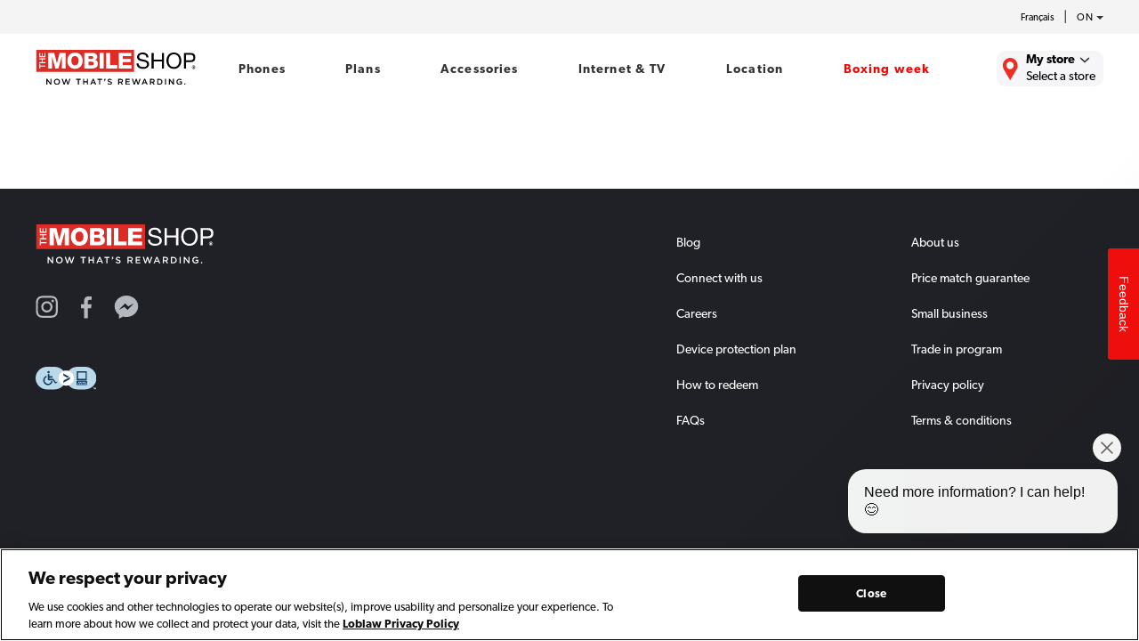

--- FILE ---
content_type: text/html
request_url: https://www.themobileshop.ca/en/accessories/accessory/otterbox---galaxy-s22-ultra-symmetry-clear-series-case/
body_size: 18780
content:
<!DOCTYPE html><html><head><meta charSet="utf-8"/><meta http-equiv="x-ua-compatible" content="ie=edge"/><meta name="viewport" content="width=device-width, initial-scale=1, shrink-to-fit=no"/><meta name="generator" content="Gatsby 5.15.0"/><meta name="theme-color" content="#eb0000"/><style data-href="/styles.3b51706bb4cac67ac5af.css" data-identity="gatsby-global-css">@charset "UTF-8";#ada-entry{bottom:0;opacity:0!important;pointer-events:none;position:fixed;right:0}#ada-entry.ada-chatbot-visible{animation:adaChatbotFadeIn .35s ease-out forwards;opacity:1!important;pointer-events:all}.ada-chatbot-chat-open #ada-entry{z-index:999999999999!important}#ada-entry iframe{margin-bottom:0}#ada-button-frame{z-index:10000!important}#ada-chat-frame{max-height:100vh!important;width:100vw!important;z-index:10002!important}#ada-button-frame,#ada-info-frame,.dismiss-ada-chatbot{transition:transform .15s ease-in-out}.ada-chatbot-dismissed #ada-entry,.ada-chatbot-dismissed .dismiss-ada-chatbot{display:none!important}.dismiss-ada-chatbot{appearance:none;-webkit-appearance:none;background:#fff;border:0;border-radius:50%;bottom:74px;box-shadow:1px 2px 6px rgba(0,0,0,.4);cursor:pointer;height:16px;overflow:hidden;padding:8px;position:fixed;right:22px;text-indent:-99999px;width:16px;z-index:10001}.dismiss-ada-chatbot:after,.dismiss-ada-chatbot:before{background:#000;content:"";display:block;height:2px;left:50%;position:absolute;top:46%;transform:translateX(-50%) rotate(45deg);width:50%}.dismiss-ada-chatbot:after{transform:translateX(-50%) rotate(-45deg)}@keyframes adaChatbotFadeIn{0%{opacity:0}to{opacity:1}}@font-face{font-family:swiper-icons;font-style:normal;font-weight:400;src:url("data:application/font-woff;charset=utf-8;base64, [base64]//wADZ2x5ZgAAAywAAADMAAAD2MHtryVoZWFkAAABbAAAADAAAAA2E2+eoWhoZWEAAAGcAAAAHwAAACQC9gDzaG10eAAAAigAAAAZAAAArgJkABFsb2NhAAAC0AAAAFoAAABaFQAUGG1heHAAAAG8AAAAHwAAACAAcABAbmFtZQAAA/gAAAE5AAACXvFdBwlwb3N0AAAFNAAAAGIAAACE5s74hXjaY2BkYGAAYpf5Hu/j+W2+MnAzMYDAzaX6QjD6/4//Bxj5GA8AuRwMYGkAPywL13jaY2BkYGA88P8Agx4j+/8fQDYfA1AEBWgDAIB2BOoAeNpjYGRgYNBh4GdgYgABEMnIABJzYNADCQAACWgAsQB42mNgYfzCOIGBlYGB0YcxjYGBwR1Kf2WQZGhhYGBiYGVmgAFGBiQQkOaawtDAoMBQxXjg/wEGPcYDDA4wNUA2CCgwsAAAO4EL6gAAeNpj2M0gyAACqxgGNWBkZ2D4/wMA+xkDdgAAAHjaY2BgYGaAYBkGRgYQiAHyGMF8FgYHIM3DwMHABGQrMOgyWDLEM1T9/w8UBfEMgLzE////P/5//f/V/xv+r4eaAAeMbAxwIUYmIMHEgKYAYjUcsDAwsLKxc3BycfPw8jEQA/[base64]/uznmfPFBNODM2K7MTQ45YEAZqGP81AmGGcF3iPqOop0r1SPTaTbVkfUe4HXj97wYE+yNwWYxwWu4v1ugWHgo3S1XdZEVqWM7ET0cfnLGxWfkgR42o2PvWrDMBSFj/IHLaF0zKjRgdiVMwScNRAoWUoH78Y2icB/yIY09An6AH2Bdu/UB+yxopYshQiEvnvu0dURgDt8QeC8PDw7Fpji3fEA4z/PEJ6YOB5hKh4dj3EvXhxPqH/SKUY3rJ7srZ4FZnh1PMAtPhwP6fl2PMJMPDgeQ4rY8YT6Gzao0eAEA409DuggmTnFnOcSCiEiLMgxCiTI6Cq5DZUd3Qmp10vO0LaLTd2cjN4fOumlc7lUYbSQcZFkutRG7g6JKZKy0RmdLY680CDnEJ+UMkpFFe1RN7nxdVpXrC4aTtnaurOnYercZg2YVmLN/d/gczfEimrE/fs/bOuq29Zmn8tloORaXgZgGa78yO9/cnXm2BpaGvq25Dv9S4E9+5SIc9PqupJKhYFSSl47+Qcr1mYNAAAAeNptw0cKwkAAAMDZJA8Q7OUJvkLsPfZ6zFVERPy8qHh2YER+3i/BP83vIBLLySsoKimrqKqpa2hp6+jq6RsYGhmbmJqZSy0sraxtbO3sHRydnEMU4uR6yx7JJXveP7WrDycAAAAAAAH//wACeNpjYGRgYOABYhkgZgJCZgZNBkYGLQZtIJsFLMYAAAw3ALgAeNolizEKgDAQBCchRbC2sFER0YD6qVQiBCv/H9ezGI6Z5XBAw8CBK/m5iQQVauVbXLnOrMZv2oLdKFa8Pjuru2hJzGabmOSLzNMzvutpB3N42mNgZGBg4GKQYzBhYMxJLMlj4GBgAYow/P/PAJJhLM6sSoWKfWCAAwDAjgbRAAB42mNgYGBkAIIbCZo5IPrmUn0hGA0AO8EFTQAA")}:root{--swiper-theme-color:#007aff}.swiper,swiper-container{display:block;list-style:none;margin-left:auto;margin-right:auto;overflow:hidden;padding:0;position:relative;z-index:1}.swiper-vertical>.swiper-wrapper{flex-direction:column}.swiper-wrapper{box-sizing:content-box;display:flex;height:100%;position:relative;transition-property:transform;transition-timing-function:var(--swiper-wrapper-transition-timing-function,initial);width:100%;z-index:1}.swiper-android .swiper-slide,.swiper-wrapper{transform:translateZ(0)}.swiper-horizontal{touch-action:pan-y}.swiper-vertical{touch-action:pan-x}.swiper-slide,swiper-slide{display:block;flex-shrink:0;height:100%;position:relative;transition-property:transform;width:100%}.swiper-slide-invisible-blank{visibility:hidden}.swiper-autoheight,.swiper-autoheight .swiper-slide{height:auto}.swiper-autoheight .swiper-wrapper{align-items:flex-start;transition-property:transform,height}.swiper-backface-hidden .swiper-slide{-webkit-backface-visibility:hidden;backface-visibility:hidden;transform:translateZ(0)}.swiper-3d.swiper-css-mode .swiper-wrapper{perspective:1200px}.swiper-3d .swiper-wrapper{transform-style:preserve-3d}.swiper-3d{perspective:1200px}.swiper-3d .swiper-cube-shadow,.swiper-3d .swiper-slide,.swiper-3d .swiper-slide-shadow,.swiper-3d .swiper-slide-shadow-bottom,.swiper-3d .swiper-slide-shadow-left,.swiper-3d .swiper-slide-shadow-right,.swiper-3d .swiper-slide-shadow-top{transform-style:preserve-3d}.swiper-3d .swiper-slide-shadow,.swiper-3d .swiper-slide-shadow-bottom,.swiper-3d .swiper-slide-shadow-left,.swiper-3d .swiper-slide-shadow-right,.swiper-3d .swiper-slide-shadow-top{height:100%;left:0;pointer-events:none;position:absolute;top:0;width:100%;z-index:10}.swiper-3d .swiper-slide-shadow{background:rgba(0,0,0,.15)}.swiper-3d .swiper-slide-shadow-left{background-image:linear-gradient(270deg,rgba(0,0,0,.5),transparent)}.swiper-3d .swiper-slide-shadow-right{background-image:linear-gradient(90deg,rgba(0,0,0,.5),transparent)}.swiper-3d .swiper-slide-shadow-top{background-image:linear-gradient(0deg,rgba(0,0,0,.5),transparent)}.swiper-3d .swiper-slide-shadow-bottom{background-image:linear-gradient(180deg,rgba(0,0,0,.5),transparent)}.swiper-css-mode>.swiper-wrapper{-ms-overflow-style:none;overflow:auto;scrollbar-width:none}.swiper-css-mode>.swiper-wrapper::-webkit-scrollbar{display:none}.swiper-css-mode>.swiper-wrapper>.swiper-slide{scroll-snap-align:start start}.swiper-horizontal.swiper-css-mode>.swiper-wrapper{scroll-snap-type:x mandatory}.swiper-vertical.swiper-css-mode>.swiper-wrapper{scroll-snap-type:y mandatory}.swiper-css-mode.swiper-free-mode>.swiper-wrapper{scroll-snap-type:none}.swiper-css-mode.swiper-free-mode>.swiper-wrapper>.swiper-slide{scroll-snap-align:none}.swiper-centered>.swiper-wrapper:before{content:"";flex-shrink:0;order:9999}.swiper-centered>.swiper-wrapper>.swiper-slide{scroll-snap-align:center center;scroll-snap-stop:always}.swiper-centered.swiper-horizontal>.swiper-wrapper>.swiper-slide:first-child{-webkit-margin-start:var(--swiper-centered-offset-before);margin-inline-start:var(--swiper-centered-offset-before)}.swiper-centered.swiper-horizontal>.swiper-wrapper:before{height:100%;min-height:1px;width:var(--swiper-centered-offset-after)}.swiper-centered.swiper-vertical>.swiper-wrapper>.swiper-slide:first-child{-webkit-margin-before:var(--swiper-centered-offset-before);margin-block-start:var(--swiper-centered-offset-before)}.swiper-centered.swiper-vertical>.swiper-wrapper:before{height:var(--swiper-centered-offset-after);min-width:1px;width:100%}.swiper-lazy-preloader{border:4px solid var(--swiper-preloader-color,var(--swiper-theme-color));border-radius:50%;border-top:4px solid transparent;box-sizing:border-box;height:42px;left:50%;margin-left:-21px;margin-top:-21px;position:absolute;top:50%;transform-origin:50%;width:42px;z-index:10}.swiper-watch-progress .swiper-slide-visible .swiper-lazy-preloader,.swiper:not(.swiper-watch-progress) .swiper-lazy-preloader,swiper-container:not(.swiper-watch-progress) .swiper-lazy-preloader{animation:swiper-preloader-spin 1s linear infinite}.swiper-lazy-preloader-white{--swiper-preloader-color:#fff}.swiper-lazy-preloader-black{--swiper-preloader-color:#000}@keyframes swiper-preloader-spin{0%{transform:rotate(0deg)}to{transform:rotate(1turn)}}.swiper-virtual .swiper-slide{-webkit-backface-visibility:hidden;transform:translateZ(0)}.swiper-virtual.swiper-css-mode .swiper-wrapper:after{content:"";left:0;pointer-events:none;position:absolute;top:0}.swiper-virtual.swiper-css-mode.swiper-horizontal .swiper-wrapper:after{height:1px;width:var(--swiper-virtual-size)}.swiper-virtual.swiper-css-mode.swiper-vertical .swiper-wrapper:after{height:var(--swiper-virtual-size);width:1px}:root{--swiper-navigation-size:44px}.swiper-button-next,.swiper-button-prev{align-items:center;color:var(--swiper-navigation-color,var(--swiper-theme-color));cursor:pointer;display:flex;height:var(--swiper-navigation-size);justify-content:center;margin-top:calc(0px - var(--swiper-navigation-size)/2);position:absolute;top:var(--swiper-navigation-top-offset,50%);width:calc(var(--swiper-navigation-size)/44*27);z-index:10}.swiper-button-next.swiper-button-disabled,.swiper-button-prev.swiper-button-disabled{cursor:auto;opacity:.35;pointer-events:none}.swiper-button-next.swiper-button-hidden,.swiper-button-prev.swiper-button-hidden{cursor:auto;opacity:0;pointer-events:none}.swiper-navigation-disabled .swiper-button-next,.swiper-navigation-disabled .swiper-button-prev{display:none!important}.swiper-button-next:after,.swiper-button-prev:after{font-family:swiper-icons;font-size:var(--swiper-navigation-size);font-variant:normal;letter-spacing:0;line-height:1;text-transform:none!important}.swiper-button-prev,.swiper-rtl .swiper-button-next{left:var(--swiper-navigation-sides-offset,10px);right:auto}.swiper-button-prev:after,.swiper-rtl .swiper-button-next:after{content:"prev"}.swiper-button-next,.swiper-rtl .swiper-button-prev{left:auto;right:var(--swiper-navigation-sides-offset,10px)}.swiper-button-next:after,.swiper-rtl .swiper-button-prev:after{content:"next"}.swiper-button-lock{display:none}.swiper-pagination{position:absolute;text-align:center;transform:translateZ(0);transition:opacity .3s;z-index:10}.swiper-pagination.swiper-pagination-hidden{opacity:0}.swiper-pagination-disabled>.swiper-pagination,.swiper-pagination.swiper-pagination-disabled{display:none!important}.swiper-horizontal>.swiper-pagination-bullets,.swiper-pagination-bullets.swiper-pagination-horizontal,.swiper-pagination-custom,.swiper-pagination-fraction{bottom:var(--swiper-pagination-bottom,8px);left:0;top:var(--swiper-pagination-top,auto);width:100%}.swiper-pagination-bullets-dynamic{font-size:0;overflow:hidden}.swiper-pagination-bullets-dynamic .swiper-pagination-bullet{position:relative;transform:scale(.33)}.swiper-pagination-bullets-dynamic .swiper-pagination-bullet-active,.swiper-pagination-bullets-dynamic .swiper-pagination-bullet-active-main{transform:scale(1)}.swiper-pagination-bullets-dynamic .swiper-pagination-bullet-active-prev{transform:scale(.66)}.swiper-pagination-bullets-dynamic .swiper-pagination-bullet-active-prev-prev{transform:scale(.33)}.swiper-pagination-bullets-dynamic .swiper-pagination-bullet-active-next{transform:scale(.66)}.swiper-pagination-bullets-dynamic .swiper-pagination-bullet-active-next-next{transform:scale(.33)}.swiper-pagination-bullet{background:var(--swiper-pagination-bullet-inactive-color,#000);border-radius:var(--swiper-pagination-bullet-border-radius,50%);display:inline-block;height:var(--swiper-pagination-bullet-height,var(--swiper-pagination-bullet-size,8px));opacity:var(--swiper-pagination-bullet-inactive-opacity,.2);width:var(--swiper-pagination-bullet-width,var(--swiper-pagination-bullet-size,8px))}button.swiper-pagination-bullet{-webkit-appearance:none;appearance:none;border:none;box-shadow:none;margin:0;padding:0}.swiper-pagination-clickable .swiper-pagination-bullet{cursor:pointer}.swiper-pagination-bullet:only-child{display:none!important}.swiper-pagination-bullet-active{background:var(--swiper-pagination-color,var(--swiper-theme-color));opacity:var(--swiper-pagination-bullet-opacity,1)}.swiper-pagination-vertical.swiper-pagination-bullets,.swiper-vertical>.swiper-pagination-bullets{left:var(--swiper-pagination-left,auto);right:var(--swiper-pagination-right,8px);top:50%;transform:translate3d(0,-50%,0)}.swiper-pagination-vertical.swiper-pagination-bullets .swiper-pagination-bullet,.swiper-vertical>.swiper-pagination-bullets .swiper-pagination-bullet{display:block;margin:var(--swiper-pagination-bullet-vertical-gap,6px) 0}.swiper-pagination-vertical.swiper-pagination-bullets.swiper-pagination-bullets-dynamic,.swiper-vertical>.swiper-pagination-bullets.swiper-pagination-bullets-dynamic{top:50%;transform:translateY(-50%);width:8px}.swiper-pagination-vertical.swiper-pagination-bullets.swiper-pagination-bullets-dynamic .swiper-pagination-bullet,.swiper-vertical>.swiper-pagination-bullets.swiper-pagination-bullets-dynamic .swiper-pagination-bullet{display:inline-block;transition:transform .2s,top .2s}.swiper-horizontal>.swiper-pagination-bullets .swiper-pagination-bullet,.swiper-pagination-horizontal.swiper-pagination-bullets .swiper-pagination-bullet{margin:0 var(--swiper-pagination-bullet-horizontal-gap,4px)}.swiper-horizontal>.swiper-pagination-bullets.swiper-pagination-bullets-dynamic,.swiper-pagination-horizontal.swiper-pagination-bullets.swiper-pagination-bullets-dynamic{left:50%;transform:translateX(-50%);white-space:nowrap}.swiper-horizontal>.swiper-pagination-bullets.swiper-pagination-bullets-dynamic .swiper-pagination-bullet,.swiper-pagination-horizontal.swiper-pagination-bullets.swiper-pagination-bullets-dynamic .swiper-pagination-bullet{transition:transform .2s,left .2s}.swiper-horizontal.swiper-rtl>.swiper-pagination-bullets-dynamic .swiper-pagination-bullet,:host(.swiper-horizontal.swiper-rtl) .swiper-pagination-bullets-dynamic .swiper-pagination-bullet{transition:transform .2s,right .2s}.swiper-pagination-fraction{color:var(--swiper-pagination-fraction-color,inherit)}.swiper-pagination-progressbar{background:var(--swiper-pagination-progressbar-bg-color,rgba(0,0,0,.25));position:absolute}.swiper-pagination-progressbar .swiper-pagination-progressbar-fill{background:var(--swiper-pagination-color,var(--swiper-theme-color));height:100%;left:0;position:absolute;top:0;transform:scale(0);transform-origin:left top;width:100%}.swiper-rtl .swiper-pagination-progressbar .swiper-pagination-progressbar-fill{transform-origin:right top}.swiper-horizontal>.swiper-pagination-progressbar,.swiper-pagination-progressbar.swiper-pagination-horizontal,.swiper-pagination-progressbar.swiper-pagination-vertical.swiper-pagination-progressbar-opposite,.swiper-vertical>.swiper-pagination-progressbar.swiper-pagination-progressbar-opposite{height:var(--swiper-pagination-progressbar-size,4px);left:0;top:0;width:100%}.swiper-horizontal>.swiper-pagination-progressbar.swiper-pagination-progressbar-opposite,.swiper-pagination-progressbar.swiper-pagination-horizontal.swiper-pagination-progressbar-opposite,.swiper-pagination-progressbar.swiper-pagination-vertical,.swiper-vertical>.swiper-pagination-progressbar{height:100%;left:0;top:0;width:var(--swiper-pagination-progressbar-size,4px)}.swiper-pagination-lock{display:none}.swiper-scrollbar{background:var(--swiper-scrollbar-bg-color,rgba(0,0,0,.1));border-radius:var(--swiper-scrollbar-border-radius,10px);position:relative;-ms-touch-action:none}.swiper-scrollbar-disabled>.swiper-scrollbar,.swiper-scrollbar.swiper-scrollbar-disabled{display:none!important}.swiper-horizontal>.swiper-scrollbar,.swiper-scrollbar.swiper-scrollbar-horizontal{bottom:var(--swiper-scrollbar-bottom,4px);height:var(--swiper-scrollbar-size,4px);left:var(--swiper-scrollbar-sides-offset,1%);position:absolute;top:var(--swiper-scrollbar-top,auto);width:calc(100% - var(--swiper-scrollbar-sides-offset,1%)*2);z-index:50}.swiper-scrollbar.swiper-scrollbar-vertical,.swiper-vertical>.swiper-scrollbar{height:calc(100% - var(--swiper-scrollbar-sides-offset,1%)*2);left:var(--swiper-scrollbar-left,auto);position:absolute;right:var(--swiper-scrollbar-right,4px);top:var(--swiper-scrollbar-sides-offset,1%);width:var(--swiper-scrollbar-size,4px);z-index:50}.swiper-scrollbar-drag{background:var(--swiper-scrollbar-drag-bg-color,rgba(0,0,0,.5));border-radius:var(--swiper-scrollbar-border-radius,10px);height:100%;left:0;position:relative;top:0;width:100%}.swiper-scrollbar-cursor-drag{cursor:move}.swiper-scrollbar-lock{display:none}.swiper-zoom-container{align-items:center;display:flex;height:100%;justify-content:center;text-align:center;width:100%}.swiper-zoom-container>canvas,.swiper-zoom-container>img,.swiper-zoom-container>svg{max-height:100%;max-width:100%;object-fit:contain}.swiper-slide-zoomed{cursor:move;touch-action:none}.swiper .swiper-notification,swiper-container .swiper-notification{left:0;opacity:0;pointer-events:none;position:absolute;top:0;z-index:-1000}.swiper-free-mode>.swiper-wrapper{margin:0 auto;transition-timing-function:ease-out}.swiper-grid>.swiper-wrapper{flex-wrap:wrap}.swiper-grid-column>.swiper-wrapper{flex-direction:column;flex-wrap:wrap}.swiper-fade.swiper-free-mode .swiper-slide{transition-timing-function:ease-out}.swiper-fade .swiper-slide{pointer-events:none;transition-property:opacity}.swiper-fade .swiper-slide .swiper-slide{pointer-events:none}.swiper-fade .swiper-slide-active,.swiper-fade .swiper-slide-active .swiper-slide-active{pointer-events:auto}.swiper-cube{overflow:visible}.swiper-cube .swiper-slide{-webkit-backface-visibility:hidden;backface-visibility:hidden;height:100%;pointer-events:none;transform-origin:0 0;visibility:hidden;width:100%;z-index:1}.swiper-cube .swiper-slide .swiper-slide{pointer-events:none}.swiper-cube.swiper-rtl .swiper-slide{transform-origin:100% 0}.swiper-cube .swiper-slide-active,.swiper-cube .swiper-slide-active .swiper-slide-active{pointer-events:auto}.swiper-cube .swiper-slide-active,.swiper-cube .swiper-slide-next,.swiper-cube .swiper-slide-next+.swiper-slide,.swiper-cube .swiper-slide-prev{pointer-events:auto;visibility:visible}.swiper-cube .swiper-slide-shadow-bottom,.swiper-cube .swiper-slide-shadow-left,.swiper-cube .swiper-slide-shadow-right,.swiper-cube .swiper-slide-shadow-top{-webkit-backface-visibility:hidden;backface-visibility:hidden;z-index:0}.swiper-cube .swiper-cube-shadow{bottom:0;height:100%;left:0;opacity:.6;position:absolute;width:100%;z-index:0}.swiper-cube .swiper-cube-shadow:before{background:#000;bottom:0;content:"";filter:blur(50px);left:0;position:absolute;right:0;top:0}.swiper-flip{overflow:visible}.swiper-flip .swiper-slide{-webkit-backface-visibility:hidden;backface-visibility:hidden;pointer-events:none;z-index:1}.swiper-flip .swiper-slide .swiper-slide{pointer-events:none}.swiper-flip .swiper-slide-active,.swiper-flip .swiper-slide-active .swiper-slide-active{pointer-events:auto}.swiper-flip .swiper-slide-shadow-bottom,.swiper-flip .swiper-slide-shadow-left,.swiper-flip .swiper-slide-shadow-right,.swiper-flip .swiper-slide-shadow-top{-webkit-backface-visibility:hidden;backface-visibility:hidden;z-index:0}.swiper-creative .swiper-slide{-webkit-backface-visibility:hidden;backface-visibility:hidden;overflow:hidden;transition-property:transform,opacity,height}.swiper-cards{overflow:visible}.swiper-cards .swiper-slide{-webkit-backface-visibility:hidden;backface-visibility:hidden;overflow:hidden;transform-origin:center bottom}.react-datepicker__month-read-view--down-arrow,.react-datepicker__month-year-read-view--down-arrow,.react-datepicker__navigation-icon:before,.react-datepicker__year-read-view--down-arrow{border-color:#000;border-style:solid;border-width:3px 3px 0 0;content:"";display:block;height:15px;position:absolute;top:0;width:15px}.react-datepicker-popper[data-placement^=bottom] .react-datepicker__triangle,.react-datepicker-popper[data-placement^=top] .react-datepicker__triangle{margin-left:-4px;position:absolute;width:0}.react-datepicker-popper[data-placement^=bottom] .react-datepicker__triangle:after,.react-datepicker-popper[data-placement^=bottom] .react-datepicker__triangle:before,.react-datepicker-popper[data-placement^=top] .react-datepicker__triangle:after,.react-datepicker-popper[data-placement^=top] .react-datepicker__triangle:before{border:8px solid transparent;box-sizing:content-box;content:"";height:0;left:-16px;position:absolute;width:1px;z-index:-1}.react-datepicker-popper[data-placement^=bottom] .react-datepicker__triangle:before,.react-datepicker-popper[data-placement^=top] .react-datepicker__triangle:before{border-bottom-color:#f2f2f2}.react-datepicker-popper[data-placement^=bottom] .react-datepicker__triangle{margin-top:-8px;top:0}.react-datepicker-popper[data-placement^=bottom] .react-datepicker__triangle:after,.react-datepicker-popper[data-placement^=bottom] .react-datepicker__triangle:before{border-bottom-color:#f2f2f2;border-top:none}.react-datepicker-popper[data-placement^=bottom] .react-datepicker__triangle:after{top:0}.react-datepicker-popper[data-placement^=bottom] .react-datepicker__triangle:before{border-bottom-color:#f2f2f2;top:-1px}.react-datepicker-popper[data-placement^=top] .react-datepicker__triangle{bottom:0;margin-bottom:-8px}.react-datepicker-popper[data-placement^=top] .react-datepicker__triangle:after,.react-datepicker-popper[data-placement^=top] .react-datepicker__triangle:before{border-bottom:none;border-top-color:#e6e6e6}.react-datepicker-popper[data-placement^=top] .react-datepicker__triangle:after{bottom:0}.react-datepicker-popper[data-placement^=top] .react-datepicker__triangle:before{border-top-color:#e6e6e6;bottom:-1px}.react-datepicker-wrapper{border:0;display:inline-block;padding:0;width:100%}.react-datepicker{background-color:#f2f2f2;border:.5px solid #e6e6e6;border-radius:12px;display:inline-block;font-family:canada-type-gibson,Arial,sans-serif;font-size:.8rem;position:relative;width:100%}.react-datepicker-popper[data-placement^=top] .react-datepicker__triangle{border-top:15px solid #f2f2f2;bottom:-5px!important}.react-datepicker-popper[data-placement^=bottom] .react-datepicker__triangle,.react-datepicker-popper[data-placement^=top] .react-datepicker__triangle{border-left:20px solid transparent;border-right:20px solid transparent;height:0;left:5%!important;position:absolute;right:0;transform:none!important;width:0}.react-datepicker-popper[data-placement^=bottom] .react-datepicker__triangle{border-bottom:15px solid #f2f2f2;top:-5px!important}.react-datepicker-popper[data-placement^=bottom] .react-datepicker__triangle:after,.react-datepicker-popper[data-placement^=bottom] .react-datepicker__triangle:before,.react-datepicker-popper[data-placement^=top] .react-datepicker__triangle:after,.react-datepicker-popper[data-placement^=top] .react-datepicker__triangle:before{content:none!important}.react-datepicker-popper{width:100%;z-index:1}.react-datepicker-popper[data-placement^=bottom]{padding-top:15px}.react-datepicker-popper[data-placement=bottom-end] .react-datepicker__triangle,.react-datepicker-popper[data-placement=top-end] .react-datepicker__triangle{left:auto;right:100px}.react-datepicker-popper[data-placement^=top]{padding-bottom:10px}.react-datepicker-popper[data-placement^=right]{padding-left:8px}.react-datepicker-popper[data-placement^=right] .react-datepicker__triangle{left:auto;right:84px}.react-datepicker-popper[data-placement^=left]{padding-right:8px}.react-datepicker-popper[data-placement^=left] .react-datepicker__triangle{left:84px;right:auto}.react-datepicker__header{background-color:#f2f2f2;border-bottom:none;border-top-left-radius:12px;padding:8px 0;position:relative;text-align:center}.react-datepicker__header--time{padding-bottom:8px;padding-left:5px;padding-right:5px}.react-datepicker__header--time:not(.react-datepicker__header--time--only){border-top-left-radius:0}.react-datepicker__header:not(.react-datepicker__header--has-time-select){border-top-right-radius:.3rem}.react-datepicker__month-dropdown-container--scroll,.react-datepicker__month-dropdown-container--select,.react-datepicker__month-year-dropdown-container--scroll,.react-datepicker__month-year-dropdown-container--select,.react-datepicker__year-dropdown-container--scroll,.react-datepicker__year-dropdown-container--select{display:inline-block;margin:0 2px}.react-datepicker-time__header,.react-datepicker-year-header,.react-datepicker__current-month{color:#000;font-size:24px;font-weight:700;margin-top:0;padding-bottom:1rem}.react-datepicker-time__header{overflow:hidden;text-overflow:ellipsis;white-space:nowrap}.react-datepicker__navigation{align-items:center;background:none;border:none;cursor:pointer;display:flex;height:32px;justify-content:center;overflow:hidden;padding:0;position:absolute;text-align:center;text-indent:-999em;top:2px;width:32px;z-index:1}.react-datepicker__navigation--previous{left:10px;top:20px}.react-datepicker__navigation--next{right:10px;top:20px}.react-datepicker__navigation--next--with-time:not(.react-datepicker__navigation--next--with-today-button){right:85px}.react-datepicker__navigation--years{display:block;margin-left:auto;margin-right:auto;position:relative;top:0}.react-datepicker__navigation--years-previous{top:4px}.react-datepicker__navigation--years-upcoming{top:-4px}.react-datepicker__navigation:hover :before{border-color:#a6a6a6}.react-datepicker__navigation-icon{font-size:20px;position:relative;top:-1px;width:0}.react-datepicker__navigation-icon--next{left:-2px}.react-datepicker__navigation-icon--next:before{left:-7px;transform:rotate(45deg)}.react-datepicker__navigation-icon--previous{right:-2px}.react-datepicker__navigation-icon--previous:before{right:-7px;transform:rotate(225deg)}.react-datepicker__month-container{float:left;padding:20px;width:100%}.react-datepicker__year{margin:.4rem;text-align:center}.react-datepicker__year-wrapper{display:flex;flex-wrap:wrap;max-width:180px}.react-datepicker__year .react-datepicker__year-text{display:inline-block;margin:2px;width:4rem}.react-datepicker__month{display:grid;grid-template-columns:1fr;justify-content:space-evenly;margin:.4rem;text-align:center}.react-datepicker__month .react-datepicker__month-text,.react-datepicker__month .react-datepicker__quarter-text{display:inline-block;margin:2px;width:4rem}.react-datepicker__input-time-container{clear:both;float:left;margin:5px 0 10px 15px;text-align:left;width:100%}.react-datepicker__input-time-container .react-datepicker-time__caption,.react-datepicker__input-time-container .react-datepicker-time__input-container{display:inline-block}.react-datepicker__input-time-container .react-datepicker-time__input-container .react-datepicker-time__input{display:inline-block;margin-left:10px}.react-datepicker__input-time-container .react-datepicker-time__input-container .react-datepicker-time__input input{width:auto}.react-datepicker__input-time-container .react-datepicker-time__input-container .react-datepicker-time__input input[type=time]::-webkit-inner-spin-button,.react-datepicker__input-time-container .react-datepicker-time__input-container .react-datepicker-time__input input[type=time]::-webkit-outer-spin-button{-webkit-appearance:none;margin:0}.react-datepicker__input-time-container .react-datepicker-time__input-container .react-datepicker-time__input input[type=time]{-moz-appearance:textfield}.react-datepicker__input-time-container .react-datepicker-time__input-container .react-datepicker-time__delimiter{display:inline-block;margin-left:5px}.react-datepicker__time-container{border-left:1px solid #aeaeae;float:right;width:85px}.react-datepicker__time-container--with-today-button{border:1px solid #aeaeae;border-radius:.3rem;display:inline;position:absolute;right:-72px;top:0}.react-datepicker__time-container .react-datepicker__time{background:#fff;border-bottom-right-radius:.3rem;position:relative}.react-datepicker__time-container .react-datepicker__time .react-datepicker__time-box{border-bottom-right-radius:.3rem;margin:0 auto;overflow-x:hidden;text-align:center;width:85px}.react-datepicker__time-container .react-datepicker__time .react-datepicker__time-box ul.react-datepicker__time-list{box-sizing:content-box;height:calc(195px + .85rem);list-style:none;margin:0;overflow-y:scroll;padding-left:0;padding-right:0;width:100%}.react-datepicker__time-container .react-datepicker__time .react-datepicker__time-box ul.react-datepicker__time-list li.react-datepicker__time-list-item{height:30px;padding:5px 10px;white-space:nowrap}.react-datepicker__time-container .react-datepicker__time .react-datepicker__time-box ul.react-datepicker__time-list li.react-datepicker__time-list-item:hover{background-color:#f0f0f0;cursor:pointer}.react-datepicker__time-container .react-datepicker__time .react-datepicker__time-box ul.react-datepicker__time-list li.react-datepicker__time-list-item--selected{background-color:#216ba5;color:#fff;font-weight:700}.react-datepicker__time-container .react-datepicker__time .react-datepicker__time-box ul.react-datepicker__time-list li.react-datepicker__time-list-item--selected:hover{background-color:#216ba5}.react-datepicker__time-container .react-datepicker__time .react-datepicker__time-box ul.react-datepicker__time-list li.react-datepicker__time-list-item--disabled{color:#ccc}.react-datepicker__time-container .react-datepicker__time .react-datepicker__time-box ul.react-datepicker__time-list li.react-datepicker__time-list-item--disabled:hover{background-color:transparent;cursor:default}.react-datepicker__week{display:flex;justify-content:space-evenly}.react-datepicker__week-number{color:#ccc;display:inline-block;line-height:1.7rem;margin:.166rem;text-align:center;width:1.7rem}.react-datepicker__week-number.react-datepicker__week-number--clickable{cursor:pointer}.react-datepicker__week-number.react-datepicker__week-number--clickable:hover{background-color:#f0f0f0;border-radius:.3rem}.react-datepicker__day-names,.react-datepicker__week{white-space:nowrap}.react-datepicker__day-names{display:flex;justify-content:space-evenly;margin-bottom:-8px}.react-datepicker__day,.react-datepicker__day-name,.react-datepicker__time-name{color:#000;display:inline-block;font-size:20px;line-height:1.7rem;margin:.166rem;text-align:center;width:1.7rem}.react-datepicker__day{font-size:18px}.react-datepicker__month--in-range,.react-datepicker__month--in-selecting-range,.react-datepicker__month--selected,.react-datepicker__quarter--in-range,.react-datepicker__quarter--in-selecting-range,.react-datepicker__quarter--selected{background-color:#216ba5;border-radius:.3rem;color:#fff}.react-datepicker__month--in-range:hover,.react-datepicker__month--in-selecting-range:hover,.react-datepicker__month--selected:hover,.react-datepicker__quarter--in-range:hover,.react-datepicker__quarter--in-selecting-range:hover,.react-datepicker__quarter--selected:hover{background-color:#1d5d90}.react-datepicker__month--disabled,.react-datepicker__quarter--disabled{color:#ccc;pointer-events:none}.react-datepicker__month--disabled:hover,.react-datepicker__quarter--disabled:hover{background-color:transparent;cursor:default}.react-datepicker__day,.react-datepicker__month-text,.react-datepicker__quarter-text,.react-datepicker__year-text{cursor:pointer}.react-datepicker__day:hover,.react-datepicker__month-text:hover,.react-datepicker__quarter-text:hover,.react-datepicker__year-text:hover{background-color:#e1261c;border-radius:.3rem;color:#fff}.react-datepicker__day--today,.react-datepicker__month-text--today,.react-datepicker__quarter-text--today,.react-datepicker__year-text--today{font-weight:700}.react-datepicker__day--highlighted,.react-datepicker__month-text--highlighted,.react-datepicker__quarter-text--highlighted,.react-datepicker__year-text--highlighted{background-color:#e1261c;border-radius:.3rem;color:#fff}.react-datepicker__day--highlighted:hover,.react-datepicker__month-text--highlighted:hover,.react-datepicker__quarter-text--highlighted:hover,.react-datepicker__year-text--highlighted:hover{background-color:#e1261c}.react-datepicker__day--highlighted-custom-1,.react-datepicker__day--highlighted-custom-2,.react-datepicker__month-text--highlighted-custom-1,.react-datepicker__month-text--highlighted-custom-2,.react-datepicker__quarter-text--highlighted-custom-1,.react-datepicker__quarter-text--highlighted-custom-2,.react-datepicker__year-text--highlighted-custom-1,.react-datepicker__year-text--highlighted-custom-2{color:#e1261c}.react-datepicker__day--in-range,.react-datepicker__day--in-selecting-range,.react-datepicker__day--selected,.react-datepicker__month-text--in-range,.react-datepicker__month-text--in-selecting-range,.react-datepicker__month-text--selected,.react-datepicker__quarter-text--in-range,.react-datepicker__quarter-text--in-selecting-range,.react-datepicker__quarter-text--selected,.react-datepicker__year-text--in-range,.react-datepicker__year-text--in-selecting-range,.react-datepicker__year-text--selected{background-color:#e1261c;border-radius:none;color:#fff}.react-datepicker__day--in-range:hover,.react-datepicker__day--in-selecting-range:hover,.react-datepicker__day--selected:hover,.react-datepicker__month-text--in-range:hover,.react-datepicker__month-text--in-selecting-range:hover,.react-datepicker__month-text--selected:hover,.react-datepicker__quarter-text--in-range:hover,.react-datepicker__quarter-text--in-selecting-range:hover,.react-datepicker__quarter-text--selected:hover,.react-datepicker__year-text--in-range:hover,.react-datepicker__year-text--in-selecting-range:hover,.react-datepicker__year-text--selected:hover{background-color:#e1261c}.react-datepicker__day--keyboard-selected,.react-datepicker__month-text--keyboard-selected,.react-datepicker__quarter-text--keyboard-selected,.react-datepicker__year-text--keyboard-selected{background-color:#e1261c;border-radius:5px;color:#fff}.react-datepicker__day--keyboard-selected:hover,.react-datepicker__month-text--keyboard-selected:hover,.react-datepicker__quarter-text--keyboard-selected:hover,.react-datepicker__year-text--keyboard-selected:hover{background-color:#e1261c}.react-datepicker__day--in-selecting-range:not(.react-datepicker__day--in-range,.react-datepicker__month-text--in-range,.react-datepicker__quarter-text--in-range,.react-datepicker__year-text--in-range),.react-datepicker__month-text--in-selecting-range:not(.react-datepicker__day--in-range,.react-datepicker__month-text--in-range,.react-datepicker__quarter-text--in-range,.react-datepicker__year-text--in-range),.react-datepicker__quarter-text--in-selecting-range:not(.react-datepicker__day--in-range,.react-datepicker__month-text--in-range,.react-datepicker__quarter-text--in-range,.react-datepicker__year-text--in-range),.react-datepicker__year-text--in-selecting-range:not(.react-datepicker__day--in-range,.react-datepicker__month-text--in-range,.react-datepicker__quarter-text--in-range,.react-datepicker__year-text--in-range){background-color:rgba(33,107,165,.5)}.react-datepicker__month--selecting-range .react-datepicker__day--in-range:not(.react-datepicker__day--in-selecting-range,.react-datepicker__month-text--in-selecting-range,.react-datepicker__quarter-text--in-selecting-range,.react-datepicker__year-text--in-selecting-range),.react-datepicker__month--selecting-range .react-datepicker__month-text--in-range:not(.react-datepicker__day--in-selecting-range,.react-datepicker__month-text--in-selecting-range,.react-datepicker__quarter-text--in-selecting-range,.react-datepicker__year-text--in-selecting-range),.react-datepicker__month--selecting-range .react-datepicker__quarter-text--in-range:not(.react-datepicker__day--in-selecting-range,.react-datepicker__month-text--in-selecting-range,.react-datepicker__quarter-text--in-selecting-range,.react-datepicker__year-text--in-selecting-range),.react-datepicker__month--selecting-range .react-datepicker__year-text--in-range:not(.react-datepicker__day--in-selecting-range,.react-datepicker__month-text--in-selecting-range,.react-datepicker__quarter-text--in-selecting-range,.react-datepicker__year-text--in-selecting-range){background-color:#f0f0f0;color:#000}.react-datepicker__day--disabled,.react-datepicker__month-text--disabled,.react-datepicker__quarter-text--disabled,.react-datepicker__year-text--disabled{color:#ccc;cursor:default}.react-datepicker__day--disabled:hover,.react-datepicker__month-text--disabled:hover,.react-datepicker__quarter-text--disabled:hover,.react-datepicker__year-text--disabled:hover{background-color:transparent}.react-datepicker__month-text.react-datepicker__month--in-range:hover,.react-datepicker__month-text.react-datepicker__month--selected:hover,.react-datepicker__month-text.react-datepicker__quarter--in-range:hover,.react-datepicker__month-text.react-datepicker__quarter--selected:hover,.react-datepicker__quarter-text.react-datepicker__month--in-range:hover,.react-datepicker__quarter-text.react-datepicker__month--selected:hover,.react-datepicker__quarter-text.react-datepicker__quarter--in-range:hover,.react-datepicker__quarter-text.react-datepicker__quarter--selected:hover{background-color:#216ba5}.react-datepicker__month-text:hover,.react-datepicker__quarter-text:hover{background-color:#f0f0f0}.react-datepicker__input-container{display:inline-block;position:relative;width:100%}.react-datepicker__month-read-view,.react-datepicker__month-year-read-view,.react-datepicker__year-read-view{border:1px solid transparent;border-radius:.3rem;position:relative}.react-datepicker__month-read-view:hover,.react-datepicker__month-year-read-view:hover,.react-datepicker__year-read-view:hover{cursor:pointer}.react-datepicker__month-read-view:hover .react-datepicker__month-read-view--down-arrow,.react-datepicker__month-read-view:hover .react-datepicker__year-read-view--down-arrow,.react-datepicker__month-year-read-view:hover .react-datepicker__month-read-view--down-arrow,.react-datepicker__month-year-read-view:hover .react-datepicker__year-read-view--down-arrow,.react-datepicker__year-read-view:hover .react-datepicker__month-read-view--down-arrow,.react-datepicker__year-read-view:hover .react-datepicker__year-read-view--down-arrow{border-top-color:#b3b3b3}.react-datepicker__month-read-view--down-arrow,.react-datepicker__month-year-read-view--down-arrow,.react-datepicker__year-read-view--down-arrow{right:-16px;top:0;transform:rotate(135deg)}.react-datepicker__month-dropdown,.react-datepicker__month-year-dropdown,.react-datepicker__year-dropdown{background-color:#f0f0f0;border:1px solid #aeaeae;border-radius:.3rem;left:25%;position:absolute;text-align:center;top:30px;width:50%;z-index:1}.react-datepicker__month-dropdown:hover,.react-datepicker__month-year-dropdown:hover,.react-datepicker__year-dropdown:hover{cursor:pointer}.react-datepicker__month-dropdown--scrollable,.react-datepicker__month-year-dropdown--scrollable,.react-datepicker__year-dropdown--scrollable{height:150px;overflow-y:scroll}.react-datepicker__month-option,.react-datepicker__month-year-option,.react-datepicker__year-option{display:block;line-height:20px;margin-left:auto;margin-right:auto;width:100%}.react-datepicker__month-option:first-of-type,.react-datepicker__month-year-option:first-of-type,.react-datepicker__year-option:first-of-type{border-top-left-radius:.3rem;border-top-right-radius:.3rem}.react-datepicker__month-option:last-of-type,.react-datepicker__month-year-option:last-of-type,.react-datepicker__year-option:last-of-type{border-bottom-left-radius:.3rem;border-bottom-right-radius:.3rem;-webkit-user-select:none;user-select:none}.react-datepicker__month-option:hover,.react-datepicker__month-year-option:hover,.react-datepicker__year-option:hover{background-color:#ccc}.react-datepicker__month-option:hover .react-datepicker__navigation--years-upcoming,.react-datepicker__month-year-option:hover .react-datepicker__navigation--years-upcoming,.react-datepicker__year-option:hover .react-datepicker__navigation--years-upcoming{border-bottom-color:#b3b3b3}.react-datepicker__month-option:hover .react-datepicker__navigation--years-previous,.react-datepicker__month-year-option:hover .react-datepicker__navigation--years-previous,.react-datepicker__year-option:hover .react-datepicker__navigation--years-previous{border-top-color:#b3b3b3}.react-datepicker__month-option--selected,.react-datepicker__month-year-option--selected,.react-datepicker__year-option--selected{left:15px;position:absolute}.react-datepicker__close-icon{background-color:transparent;border:0;cursor:pointer;display:table-cell;height:100%;outline:0;padding:0 6px 0 0;position:absolute;right:0;top:0;vertical-align:middle}.react-datepicker__close-icon:after{background-color:#216ba5;border-radius:50%;color:#fff;content:"×";cursor:pointer;display:table-cell;font-size:12px;height:16px;line-height:1;padding:2px;text-align:center;vertical-align:middle;width:16px}.react-datepicker__today-button{background:#f0f0f0;border-top:1px solid #aeaeae;clear:left;cursor:pointer;font-weight:700;padding:5px 0;text-align:center}.react-datepicker__portal{align-items:center;background-color:rgba(0,0,0,.8);display:flex;height:100vh;justify-content:center;left:0;position:fixed;top:0;width:100vw;z-index:2147483647}.react-datepicker__portal .react-datepicker__day,.react-datepicker__portal .react-datepicker__day-name,.react-datepicker__portal .react-datepicker__time-name{line-height:3rem;width:3rem}@media screen and (max-width:768px){.react-datepicker-time__header,.react-datepicker-year-header,.react-datepicker__current-month{font-size:18px}.react-datepicker__day,.react-datepicker__day-name,.react-datepicker__time-name{font-size:14px}}@media (max-height:550px),(max-width:400px){.react-datepicker__portal .react-datepicker__day,.react-datepicker__portal .react-datepicker__day-name,.react-datepicker__portal .react-datepicker__time-name{line-height:2rem;width:2rem}}.react-datepicker__portal .react-datepicker-time__header,.react-datepicker__portal .react-datepicker__current-month{font-size:1.44rem}.react-datepicker__sr-only{clip:rect(0,0,0,0);border:0;height:1px;margin:-1px;overflow:hidden;padding:0;position:absolute;white-space:nowrap;width:1px}</style><style data-styled="" data-styled-version="6.1.19">html{font-family:sans-serif;-ms-text-size-adjust:100%;-webkit-text-size-adjust:100%;background-color:#202126;}/*!sc*/
body{margin:0;background-color:#ffffff;}/*!sc*/
article,aside,details,figcaption,figure,footer,header,main,menu,nav,section,summary{display:block;}/*!sc*/
audio,canvas,progress,video{display:inline-block;}/*!sc*/
audio:not([controls]){display:none;height:0;}/*!sc*/
progress{vertical-align:baseline;}/*!sc*/
[hidden],template{display:none;}/*!sc*/
a{background-color:transparent;-webkit-text-decoration-skip:objects;}/*!sc*/
a:active,a:hover{outline-width:0;}/*!sc*/
abbr[title]{border-bottom:none;text-decoration:underline;text-decoration:underline dotted;}/*!sc*/
b,strong{font-weight:inherit;font-weight:bolder;}/*!sc*/
dfn{font-style:italic;}/*!sc*/
h1{font-size:2em;margin:0.67em 0;}/*!sc*/
mark{background-color:#ff0;color:#000;}/*!sc*/
small{font-size:80%;}/*!sc*/
sub,sup{font-size:75%;line-height:0;position:relative;vertical-align:baseline;}/*!sc*/
sub{bottom:-0.25em;}/*!sc*/
sup{top:-0.5em;}/*!sc*/
img{border-style:none;}/*!sc*/
svg:not(:root){overflow:hidden;}/*!sc*/
code,kbd,pre,samp{font-family:monospace,monospace;font-size:1em;}/*!sc*/
figure{margin:1em 40px;}/*!sc*/
hr{box-sizing:content-box;height:0;overflow:visible;}/*!sc*/
button,input,optgroup,select,textarea{font:inherit;margin:0;}/*!sc*/
optgroup{font-weight:700;}/*!sc*/
button,input{overflow:visible;}/*!sc*/
button,select{text-transform:none;}/*!sc*/
[type='reset'],[type='submit'],button,html [type='button']{-webkit-appearance:button;}/*!sc*/
fieldset{border:1px solid silver;margin:0 2px;padding:0.35em 0.625em 0.75em;}/*!sc*/
legend{box-sizing:border-box;color:inherit;display:table;max-width:100%;padding:0;white-space:normal;}/*!sc*/
textarea{overflow:auto;}/*!sc*/
[type='checkbox'],[type='radio']{box-sizing:border-box;padding:0;}/*!sc*/
[type='number']::-webkit-inner-spin-button,[type='number']::-webkit-outer-spin-button{height:auto;}/*!sc*/
[type='search']{-webkit-appearance:textfield;outline-offset:-2px;}/*!sc*/
[type='search']::-webkit-search-cancel-button,[type='search']::-webkit-search-decoration{-webkit-appearance:none;}/*!sc*/
::-webkit-input-placeholder{color:inherit;opacity:0.54;}/*!sc*/
::-webkit-file-upload-button{-webkit-appearance:button;font:inherit;}/*!sc*/
html{font:100%/1rem 'canada-type-gibson',Arial,sans-serif;box-sizing:border-box;overflow-y:scroll;}/*!sc*/
*{box-sizing:inherit;}/*!sc*/
*:before{box-sizing:inherit;}/*!sc*/
*:after{box-sizing:inherit;}/*!sc*/
body{color:hsla(0,0%,0%,0.8);font-family:100%/1rem 'canada-type-gibson',Arial,sans-serif;font-weight:normal;word-wrap:break-word;font-kerning:normal;-moz-font-feature-settings:'kern','liga','clig','calt';-ms-font-feature-settings:'kern','liga','clig','calt';-webkit-font-feature-settings:'kern','liga','clig','calt';font-feature-settings:'kern','liga','clig','calt';}/*!sc*/
img{max-width:100%;margin-left:0;margin-right:0;margin-top:0;padding-bottom:0;padding-left:0;padding-right:0;padding-top:0;margin-bottom:1.45rem;}/*!sc*/
h1{margin-left:0;margin-right:0;margin-top:0;padding-bottom:0;padding-left:0;padding-right:0;padding-top:0;margin-bottom:1.45rem;color:inherit;font-weight:bold;text-rendering:optimizeLegibility;font-size:2.25rem;line-height:1.1;}/*!sc*/
h2{margin-left:0;margin-right:0;margin-top:0;padding-bottom:0;padding-left:0;padding-right:0;padding-top:0;margin-bottom:1.45rem;color:inherit;font-weight:bold;text-rendering:optimizeLegibility;font-size:1.62671rem;line-height:1.1;}/*!sc*/
h3{margin-left:0;margin-right:0;margin-top:0;padding-bottom:0;padding-left:0;padding-right:0;padding-top:0;margin-bottom:1.45rem;color:inherit;font-weight:bold;text-rendering:optimizeLegibility;font-size:1.38316rem;line-height:1.1;}/*!sc*/
h4{margin-left:0;margin-right:0;margin-top:0;padding-bottom:0;padding-left:0;padding-right:0;padding-top:0;margin-bottom:1.45rem;color:inherit;font-weight:bold;text-rendering:optimizeLegibility;font-size:1rem;line-height:1.1;}/*!sc*/
h5{margin-left:0;margin-right:0;margin-top:0;padding-bottom:0;padding-left:0;padding-right:0;padding-top:0;margin-bottom:1.45rem;color:inherit;font-weight:bold;text-rendering:optimizeLegibility;font-size:0.85028rem;line-height:1.1;}/*!sc*/
h6{margin-left:0;margin-right:0;margin-top:0;padding-bottom:0;padding-left:0;padding-right:0;padding-top:0;margin-bottom:1.45rem;color:inherit;font-weight:bold;text-rendering:optimizeLegibility;font-size:0.78405rem;line-height:1.1;}/*!sc*/
hgroup{margin-left:0;margin-right:0;margin-top:0;padding-bottom:0;padding-left:0;padding-right:0;padding-top:0;margin-bottom:1.45rem;}/*!sc*/
ul{margin-left:1.45rem;margin-right:0;margin-top:0;padding-bottom:0;padding-left:0;padding-right:0;padding-top:0;margin-bottom:1.45rem;list-style-position:outside;list-style-image:none;}/*!sc*/
ol{margin-left:1.45rem;margin-right:0;margin-top:0;padding-bottom:0;padding-left:0;padding-right:0;padding-top:0;margin-bottom:1.45rem;list-style-position:outside;list-style-image:none;}/*!sc*/
dl{margin-left:0;margin-right:0;margin-top:0;padding-bottom:0;padding-left:0;padding-right:0;padding-top:0;margin-bottom:1.45rem;}/*!sc*/
dd{margin-left:0;margin-right:0;margin-top:0;padding-bottom:0;padding-left:0;padding-right:0;padding-top:0;margin-bottom:1.45rem;}/*!sc*/
p{margin-left:0;margin-right:0;margin-top:0;padding-bottom:0;padding-left:0;padding-right:0;padding-top:0;margin-bottom:1.45rem;}/*!sc*/
figure{margin-left:0;margin-right:0;margin-top:0;padding-bottom:0;padding-left:0;padding-right:0;padding-top:0;margin-bottom:1.45rem;}/*!sc*/
pre{margin-left:0;margin-right:0;margin-top:0;padding-bottom:0;padding-left:0;padding-right:0;padding-top:0;margin-bottom:1.45rem;font-size:0.85rem;line-height:1.42;background:hsla(0,0%,0%,0.04);border-radius:3px;overflow:auto;word-wrap:normal;padding:1.45rem;}/*!sc*/
table{margin-left:0;margin-right:0;margin-top:0;padding-bottom:0;padding-left:0;padding-right:0;padding-top:0;margin-bottom:1.45rem;font-size:1rem;line-height:1.45rem;border-collapse:collapse;width:100%;}/*!sc*/
fieldset{margin-left:0;margin-right:0;margin-top:0;padding-bottom:0;padding-left:0;padding-right:0;padding-top:0;margin-bottom:1.45rem;}/*!sc*/
blockquote{margin-left:1.45rem;margin-right:1.45rem;margin-top:0;padding-bottom:0;padding-left:0;padding-right:0;padding-top:0;margin-bottom:1.45rem;}/*!sc*/
form{margin-left:0;margin-right:0;margin-top:0;padding-bottom:0;padding-left:0;padding-right:0;padding-top:0;margin-bottom:1.45rem;}/*!sc*/
noscript{margin-left:0;margin-right:0;margin-top:0;padding-bottom:0;padding-left:0;padding-right:0;padding-top:0;margin-bottom:1.45rem;}/*!sc*/
iframe{margin-left:0;margin-right:0;margin-top:0;padding-bottom:0;padding-left:0;padding-right:0;padding-top:0;margin-bottom:1.45rem;}/*!sc*/
hr{margin-left:0;margin-right:0;margin-top:0;padding-bottom:0;padding-left:0;padding-right:0;padding-top:0;margin-bottom:calc(1.45rem - 1px);background:hsla(0,0%,0%,0.2);border:none;height:1px;}/*!sc*/
address{margin-left:0;margin-right:0;margin-top:0;padding-bottom:0;padding-left:0;padding-right:0;padding-top:0;margin-bottom:1.45rem;}/*!sc*/
b{font-weight:bold;}/*!sc*/
strong{font-weight:bold;}/*!sc*/
dt{font-weight:bold;}/*!sc*/
th{font-weight:bold;}/*!sc*/
li{margin-bottom:calc(1.45rem / 2);}/*!sc*/
ol li{padding-left:0;}/*!sc*/
ul li{padding-left:0;}/*!sc*/
li>ol{margin-left:1.45rem;margin-bottom:calc(1.45rem / 2);margin-top:calc(1.45rem / 2);}/*!sc*/
li>ul{margin-left:1.45rem;margin-bottom:calc(1.45rem / 2);margin-top:calc(1.45rem / 2);}/*!sc*/
blockquote *:last-child{margin-bottom:0;}/*!sc*/
li *:last-child{margin-bottom:0;}/*!sc*/
p *:last-child{margin-bottom:0;}/*!sc*/
li>p{margin-bottom:calc(1.45rem / 2);}/*!sc*/
code{font-size:0.85rem;line-height:1.45rem;}/*!sc*/
kbd{font-size:0.85rem;line-height:1.45rem;}/*!sc*/
samp{font-size:0.85rem;line-height:1.45rem;}/*!sc*/
abbr{border-bottom:1px dotted hsla(0,0%,0%,0.5);cursor:help;}/*!sc*/
acronym{border-bottom:1px dotted hsla(0,0%,0%,0.5);cursor:help;}/*!sc*/
abbr[title]{border-bottom:1px dotted hsla(0,0%,0%,0.5);cursor:help;text-decoration:none;}/*!sc*/
thead{text-align:left;}/*!sc*/
td,th{text-align:left;border-bottom:1px solid hsla(0,0%,0%,0.12);font-feature-settings:'tnum';-moz-font-feature-settings:'tnum';-ms-font-feature-settings:'tnum';-webkit-font-feature-settings:'tnum';padding-left:0.96667rem;padding-right:0.96667rem;padding-top:0.725rem;padding-bottom:calc(0.725rem - 1px);}/*!sc*/
th:first-child,td:first-child{padding-left:0;}/*!sc*/
th:last-child,td:last-child{padding-right:0;}/*!sc*/
tt,code{background-color:hsla(0,0%,0%,0.04);border-radius:3px;font-family:'SFMono-Regular',Consolas,'Roboto Mono','Droid Sans Mono','Liberation Mono',Menlo,Courier,monospace;padding:0;padding-top:0.2em;padding-bottom:0.2em;}/*!sc*/
pre code{background:none;line-height:1.42;}/*!sc*/
code:before,code:after,tt:before,tt:after{letter-spacing:-0.2em;content:' ';}/*!sc*/
pre code:before,pre code:after,pre tt:before,pre tt:after{content:'';}/*!sc*/
@media only screen and (max-width:480px){html{font-size:100%;}}/*!sc*/
html{font:100%/1rem 'canada-type-gibson',Arial,sans-serif;overflow-x:hidden;scroll-behavior:smooth;scroll-padding-top:200px;}/*!sc*/
body{font:inherit;}/*!sc*/
h1,h2,h3,h4,h5,h6,p,li,a{color:#333333;margin-bottom:1rem;font-weight:400;line-height:1.2;font-size:16px;font-family:inherit;}/*!sc*/
p,li,a{font-size:1rem;}/*!sc*/
h1,h2,h3,h4,h5,h6{font-weight:600;}/*!sc*/
h1{font-size:2.25rem;text-transform:uppercase;margin-bottom:3rem;}/*!sc*/
h2{font-size:2.625rem;text-transform:none;margin-bottom:1rem;}/*!sc*/
h3{font-size:2.625rem;}/*!sc*/
h4{font-size:1.25rem;}/*!sc*/
h5{font-size:1rem;}/*!sc*/
h6{font-size:0.75rem;}/*!sc*/
img{margin:0;}/*!sc*/
table{border-collapse:separate;border-spacing:0;padding:1rem 0;}/*!sc*/
table th{background-color:#eb0000;color:#ffffff;}/*!sc*/
table tr::nth-child(odd){background-color:#ecedf1;}/*!sc*/
table td{border-bottom:none;}/*!sc*/
div.pac-container{display:block;z-index:100000;}/*!sc*/
p:empty,h1:empty,h2:empty,h3:empty,h4:empty,h5:empty{display:none;}/*!sc*/
sup,sub{font-size:0.5em;line-height:0.5em;display:inline;}/*!sc*/
*:focus-visible{outline:5px auto Highlight;outline:5px auto -webkit-focus-ring-color;}/*!sc*/
.red{color:#eb0000;}/*!sc*/
data-styled.g1[id="sc-global-ipvJrt1"]{content:"sc-global-ipvJrt1,"}/*!sc*/
.jzhcfS{background:#ffffff;flex-direction:row;position:relative;z-index:999;width:100%;box-shadow:0 0 0 rgba(0,0,0,0);}/*!sc*/
@media screen and (max-width:1023px){.jzhcfS{height:auto;min-height:45px;}}/*!sc*/
.jzhcfS.is-stuck{box-shadow:0 0 0.5rem rgba(0,0,0,0.15);transition:box-shadow 50ms ease-out;}/*!sc*/
data-styled.g22[id="styles__Container-sc-11lw7dp-0"]{content:"jzhcfS,"}/*!sc*/
.bYfcaN{display:flex!important;position:relative;flex-direction:column;align-items:center;}/*!sc*/
@media screen and (max-width:1023px){.bYfcaN{display:none!important;}}/*!sc*/
data-styled.g23[id="styles__DesktopWrapper-sc-11lw7dp-1"]{content:"bYfcaN,"}/*!sc*/
.iGErdL{display:none!important;margin:0 auto;max-width:1280px;padding:0.5rem 1.25rem;align-items:center;justify-content:flex-start;position:relative;}/*!sc*/
@media screen and (max-width:1023px){.iGErdL{display:flex!important;}}/*!sc*/
data-styled.g24[id="styles__MobileWrapper-sc-11lw7dp-2"]{content:"iGErdL,"}/*!sc*/
.bmnsUw{margin:0 auto;width:100%;max-width:1280px;display:flex;}/*!sc*/
.bmnsUw.locale{flex-direction:row;align-items:center;justify-content:flex-end;padding:10px 2.5rem;}/*!sc*/
@media screen and (max-width:1023px){.bmnsUw.locale{padding:10px 1.25rem;}}/*!sc*/
.bmnsUw.navigation{flex-direction:row;align-items:center;justify-content:flex-start;padding:10px 2.5rem;}/*!sc*/
@media screen and (max-width:1023px){.bmnsUw.navigation{padding:10px 1.25rem;}}/*!sc*/
data-styled.g25[id="styles__InnerContainer-sc-11lw7dp-3"]{content:"bmnsUw,"}/*!sc*/
.kNfYOj{position:absolute;right:20px;background-color:transparent;padding:0;border:0;cursor:pointer;}/*!sc*/
.kNfYOj div.hamburgerBar{width:24px;height:3px;background:rgb(51,51,51);margin:4px;}/*!sc*/
data-styled.g26[id="styles__HamburgerButton-sc-11lw7dp-4"]{content:"kNfYOj,"}/*!sc*/
.cjahzP{width:65%;height:100%;display:flex;flex-direction:column;align-items:flex-start;width:100%;}/*!sc*/
data-styled.g27[id="styles__MainNav-sc-11lw7dp-5"]{content:"cjahzP,"}/*!sc*/
.gDxTLh{display:flex;flex-shrink:0;width:210px;margin-right:4%;}/*!sc*/
@media screen and (max-width:1280px){.gDxTLh{width:180px;max-width:none;}}/*!sc*/
@media screen and (max-width:1024px){.gDxTLh{margin:0;}}/*!sc*/
@media screen and (max-width:380px){.gDxTLh{width:130px;}}/*!sc*/
.gDxTLh img{height:55px;}/*!sc*/
@media screen and (max-width:1024px){.gDxTLh img{height:48px;}}/*!sc*/
data-styled.g28[id="styles__LogoContainer-sc-11lw7dp-6"]{content:"gDxTLh,"}/*!sc*/
.kWmGyh{margin:0;}/*!sc*/
data-styled.g29[id="styles__StyledImage-sc-11lw7dp-7"]{content:"kWmGyh,"}/*!sc*/
.YExJG{width:100%;display:flex;align-items:center;justify-content:space-between;}/*!sc*/
.YExJG nav{display:flex;align-items:center;position:relative;}/*!sc*/
.YExJG ul{margin:0 3rem 0 0;list-style-type:none;display:flex;padding:0;justify-content:space-between;min-width:65%;width:80%;}/*!sc*/
@media screen and (max-width:1280px){.YExJG ul{min-width:60%;}}/*!sc*/
.YExJG li{margin:0;padding:0;text-align:center;}/*!sc*/
.YExJG li *{margin:0;text-decoration:none;cursor:pointer;font-size:20px;line-height:26px;font-weight:600!important;letter-spacing:1.14px!important;display:table;position:relative;font-size:14px;}/*!sc*/
@media screen and (max-width:1280px){.YExJG li *{font-size:14px;}}/*!sc*/
.YExJG li *:last-child *{color:#eb0000;}/*!sc*/
@media screen and (max-width:1280px){.YExJG li *{font-size:14px;}}/*!sc*/
.YExJG li *:hover{text-decoration:underline;}/*!sc*/
.YExJG li * .overlay{position:absolute;top:0;left:0;right:0;width:100%;height:100%;z-index:20;}/*!sc*/
.YExJG li:last-child{margin-right:0;}/*!sc*/
@media screen and (max-width:1280px){.YExJG li.why-choose-us{display:none;}}/*!sc*/
data-styled.g30[id="styles__Navigation-sc-11lw7dp-8"]{content:"YExJG,"}/*!sc*/
.fcOuYv{margin:0;text-decoration:none;cursor:pointer;font-size:14px;font-weight:600;letter-spacing:1.14px;display:table;position:relative;}/*!sc*/
.fcOuYv:hover{text-decoration:underline;}/*!sc*/
.fcOuYv .overlay{position:absolute;top:0;left:0;right:0;width:100%;height:100%;z-index:20;}/*!sc*/
data-styled.g31[id="styles__NavLink-sc-11lw7dp-9"]{content:"fcOuYv,"}/*!sc*/
.gYPJAL{width:100%;background-color:#f4f4f4;display:flex;align-items:center;justify-content:flex-end;}/*!sc*/
.gYPJAL a{text-decoration:none;}/*!sc*/
.gYPJAL a.active{text-decoration:none;pointer-events:none;opacity:0.5;}/*!sc*/
data-styled.g32[id="styles__LanguagePickerWrapper-sc-11lw7dp-10"]{content:"gYPJAL,"}/*!sc*/
.fqbxYp{margin:0 10px;position:relative;}/*!sc*/
data-styled.g33[id="styles__SkipContainer-sc-11lw7dp-11"]{content:"fqbxYp,"}/*!sc*/
.cRWOYk{font-size:11px;font-weight:400;background:none;border:none;padding:0;cursor:pointer;margin:0;clip:rect(0px,0px,0px,0px);clip-path:inset(50%);height:1px;overflow:hidden;position:absolute;white-space:nowrap;z-index:-999;}/*!sc*/
.cRWOYk:hover{text-decoration:underline;}/*!sc*/
.cRWOYk:focus{outline:5px auto Highlight;outline:5px auto -webkit-focus-ring-color;border-radius:4px;left:auto;top:auto;position:relative;clip:none;clip-path:none;width:auto;height:auto;overflow:auto;z-index:999;}/*!sc*/
.cRWOYk span{padding-right:10px;}/*!sc*/
data-styled.g34[id="styles__SkipNavLink-sc-11lw7dp-12"]{content:"cRWOYk,"}/*!sc*/
.gnlkeF a{color:red!important;}/*!sc*/
data-styled.g35[id="styles__StyledListItem-sc-11lw7dp-13"]{content:"hbMzZW,gnlkeF,"}/*!sc*/
.cysjjP.large{font-weight:400;font-size:18px;line-height:18px;letter-spacing:0.2px;}/*!sc*/
.cysjjP.medium{font-weight:400;font-size:16px;line-height:16px;letter-spacing:0.2px;}/*!sc*/
.cysjjP.small{font-weight:400;font-size:14px;line-height:14px;letter-spacing:0.2px;}/*!sc*/
.cysjjP.xsmall{font-weight:400;font-size:12px;line-height:12px;letter-spacing:0.2px;}/*!sc*/
.cysjjP.red{color:#eb0000;transition:background-color 0.3s,color 0.3s;}/*!sc*/
.cysjjP.red:hover,.cysjjP.red:focus{color:#c72118;}/*!sc*/
.cysjjP.black{color:#333333;transition:background-color 0.3s,color 0.3s;}/*!sc*/
.cysjjP.black:hover,.cysjjP.black:focus{color:#000000;}/*!sc*/
.cysjjP.white{color:#ffffff;transition:background-color 0.3s,color 0.3s;}/*!sc*/
.cysjjP.white:hover,.cysjjP.white:focus{color:#ebebeb;}/*!sc*/
.cysjjP.kiosk{display:none;}/*!sc*/
.cysjjP.active{text-decoration:underline;}/*!sc*/
data-styled.g41[id="styles__InternalTextLink-sc-utqza8-0"]{content:"cysjjP,"}/*!sc*/
.WKHFf.large{font-weight:400;font-size:18px;line-height:18px;letter-spacing:0.2px;}/*!sc*/
.WKHFf.medium{font-weight:400;font-size:16px;line-height:16px;letter-spacing:0.2px;}/*!sc*/
.WKHFf.small{font-weight:400;font-size:14px;line-height:14px;letter-spacing:0.2px;}/*!sc*/
.WKHFf.xsmall{font-weight:400;font-size:12px;line-height:12px;letter-spacing:0.2px;}/*!sc*/
.WKHFf.red{color:#eb0000;transition:background-color 0.3s,color 0.3s;}/*!sc*/
.WKHFf.red:hover,.WKHFf.red:focus{color:#c72118;}/*!sc*/
.WKHFf.black{color:#333333;transition:background-color 0.3s,color 0.3s;}/*!sc*/
.WKHFf.black:hover,.WKHFf.black:focus{color:#000000;}/*!sc*/
.WKHFf.white{color:#ffffff;transition:background-color 0.3s,color 0.3s;}/*!sc*/
.WKHFf.white:hover,.WKHFf.white:focus{color:#ebebeb;}/*!sc*/
.WKHFf.kiosk{display:none;}/*!sc*/
data-styled.g42[id="styles__ExternalTextLink-sc-utqza8-1"]{content:"WKHFf,"}/*!sc*/
.hBryDS{margin:0 10px;}/*!sc*/
data-styled.g58[id="styles__Container-sc-1m76qvh-0"]{content:"hBryDS,"}/*!sc*/
.brqOT{font-size:11px;font-weight:400;background:none;border:none;padding:0;cursor:pointer;margin:0;}/*!sc*/
.brqOT:hover{text-decoration:underline;}/*!sc*/
data-styled.g59[id="styles__LocaleBTN-sc-1m76qvh-1"]{content:"brqOT,"}/*!sc*/
.ujEWT{display:flex;margin:0;font-size:11px;font-weight:400;align-self:flex-end;}/*!sc*/
.ujEWT .provinceSelect{text-indent:-9999px;position:absolute;}/*!sc*/
.ujEWT select{border:none;padding:0 10px;-webkit-appearance:none;-moz-appearance:none;background:url([data-uri]) no-repeat transparent;background-size:8px;background-position:100% center;letter-spacing:1.3px;position:relative;z-index:1;cursor:pointer;}/*!sc*/
data-styled.g60[id="styles__Container-sc-onbqhv-0"]{content:"ujEWT,"}/*!sc*/
.gAZyDV{margin:0 auto;}/*!sc*/
.gAZyDV::after{display:table;clear:both;content:'';}/*!sc*/
data-styled.g61[id="Layout__Content-sc-1jpafqz-0"]{content:"gAZyDV,"}/*!sc*/
.ckNWDG{margin:auto 5%;width:70px;text-align:center;}/*!sc*/
.ckNWDG.small{margin:auto 10%;width:auto;text-align:left;}/*!sc*/
.ckNWDG.m-auto{margin:auto;}/*!sc*/
data-styled.g77[id="styles__AnimatedLoader-sc-1rojncf-0"]{content:"ckNWDG,"}/*!sc*/
.gXmhWY{width:12px;height:12px;background-color:#eb0000;border-radius:100%;display:inline-block;-webkit-animation:sk-bouncedelay 1.4s infinite ease-in-out both;animation:sk-bouncedelay 1.4s infinite ease-in-out both;}/*!sc*/
.styles__AnimatedLoader-sc-1rojncf-0.small .gXmhWY{width:10px;height:10px;}/*!sc*/
.gXmhWY.bounce-1{-webkit-animation-delay:-0.32s;animation-delay:-0.32s;}/*!sc*/
.gXmhWY.bounce-2{-webkit-animation-delay:-0.16s;animation-delay:-0.16s;}/*!sc*/
@keyframes sk-bouncedelay{0%,80%,100%{-webkit-transform:scale(0);transform:scale(0);}40%{-webkit-transform:scale(1);transform:scale(1);}}/*!sc*/
data-styled.g78[id="styles__Bubble-sc-1rojncf-1"]{content:"gXmhWY,"}/*!sc*/
.eXkyBW{position:relative;border:none;background:none;display:flex;align-items:center;justify-content:flex-start;text-align:left;min-width:0;width:100%;max-width:120px;cursor:pointer;background-color:#f6f6f8;border-radius:10px;padding-right:1rem;}/*!sc*/
@media screen and (max-width:1024px){.eXkyBW{max-width:fit-content;}}/*!sc*/
.eXkyBW:lang(fr){max-width:190px;}/*!sc*/
@media screen and (max-width:1024px){.eXkyBW:lang(fr){max-width:fit-content;}}/*!sc*/
.eXkyBW::before{content:'';background-image:url([data-uri]);background-repeat:no-repeat;background-position:center;background-size:contain;width:18px;height:27px;margin-right:9px;flex-shrink:0;}/*!sc*/
.eXkyBW.mobile-menu{position:absolute;right:110px;background-color:transparent;padding-right:0;}/*!sc*/
@media screen and (max-width:300px){.eXkyBW.mobile-menu{display:none;}}/*!sc*/
.eXkyBW.mobile-menu span{display:none;}/*!sc*/
data-styled.g120[id="styles__Button-sc-9pf5sa-0"]{content:"eXkyBW,"}/*!sc*/
.hGbIVv{max-width:calc(100% - 38px);font-size:14px;font-stretch:normal;font-style:normal;line-height:normal;letter-spacing:normal;color:#000000;}/*!sc*/
.hGbIVv .green{color:#276600;}/*!sc*/
.hGbIVv .icon{max-width:100%;display:inline-block;white-space:nowrap;}/*!sc*/
.hGbIVv .icon::after{content:'';display:inline-block;background-image:url([data-uri]);background-repeat:no-repeat;background-position:center;background-size:contain;transform:rotate(90deg);width:10px;height:12px;margin-left:6px;margin-bottom:1px;}/*!sc*/
data-styled.g121[id="styles__Content-sc-9pf5sa-1"]{content:"hGbIVv,"}/*!sc*/
.vXPEx{max-width:100%;display:inline-block;overflow:hidden;text-overflow:ellipsis;white-space:nowrap;}/*!sc*/
data-styled.g122[id="styles__StoreTitle-sc-9pf5sa-2"]{content:"vXPEx,"}/*!sc*/
.emcyqI{position:absolute;width:200%;max-width:145px;top:-66%;right:calc(100% + -3.15rem);padding:0.5rem 1rem;border-radius:0.5rem;pointer-events:none;cursor:default;opacity:0;color:#fff;background-color:#000;transform:scale(0.75) translateY(-50%);transform-origin:right center;transition:transform 0ms linear 400ms,opacity 250ms ease 150ms;}/*!sc*/
@media screen and (max-width:1024px){.emcyqI{width:250px;top:50%;right:calc(100% + 0.85rem);}}/*!sc*/
@media screen and (max-width:600px){.emcyqI{right:calc(64%);top:calc(100% + 0.5rem);margin-right:-0.25rem;transform:scale(0.75) translateX(50%);transform-origin:right top;}}/*!sc*/
@media screen and (max-width:600px){.emcyqI.hasFocus{right:calc(50%);}}/*!sc*/
.emcyqI:lang(fr){max-width:230px;right:calc(100% + -4.8rem);}/*!sc*/
@media screen and (max-width:1024px){.emcyqI:lang(fr){right:calc(100% + 0.8rem);}}/*!sc*/
@media screen and (max-width:600px){.emcyqI:lang(fr).hasFocus{right:calc(50%);}}/*!sc*/
.emcyqI:lang(fr).hasFocus::before{left:50%;}/*!sc*/
.emcyqI.hidden{pointer-events:none;opacity:0;}/*!sc*/
.emcyqI.visible{pointer-events:all;opacity:1;transform:scale(1) translateY(-50%);transition:transform 250ms ease-out,opacity 125ms ease-in;}/*!sc*/
@media screen and (max-width:600px){.emcyqI.visible{transform:scale(1) translateX(50%);}}/*!sc*/
.emcyqI::before{content:'';position:absolute;width:0;height:0;bottom:-8%;left:68.2%;margin-bottom:-0.7rem;margin-left:-1px;border-style:solid;border-color:transparent;border-left-color:#000;border-left:0.75rem solid transparent;border-right:0.75rem solid transparent;border-top:1rem solid #000;}/*!sc*/
@media screen and (max-width:1024px){.emcyqI::before{left:98%;bottom:47%;border-top:0.75rem solid transparent;border-bottom:0.75rem solid transparent;border-left:1.25rem solid #000;}}/*!sc*/
@media screen and (max-width:600px){.emcyqI::before{bottom:100%;left:50%;margin-bottom:-1px;margin-left:-0.6rem;border-width:0 0.6rem 0.75rem 0.6rem;border-left-color:transparent;border-bottom-color:#000;}}/*!sc*/
@media screen and (max-width:600px){.emcyqI:lang(fr)::before{left:60.5%;}}/*!sc*/
data-styled.g124[id="styles__Popup-sc-9pf5sa-4"]{content:"emcyqI,"}/*!sc*/
.hHVDAZ{width:1rem;height:1rem;overflow:hidden;border-radius:50%;background:#fff;box-shadow:1px 3px 4px rgba(0,0,0,0.4);}/*!sc*/
.hHVDAZ::before,.hHVDAZ::after{position:absolute;width:50%;height:2px;top:50%;left:50%;display:block;content:'';background:#000;transform:translateX(-50%) rotate(45deg);}/*!sc*/
.hHVDAZ::after{transform:translateX(-50%) rotate(-45deg);}/*!sc*/
data-styled.g125[id="styles__CloseIcon-sc-9pf5sa-5"]{content:"hHVDAZ,"}/*!sc*/
.eTdpjD{position:absolute;width:2rem;height:2rem;top:-0.75rem;right:-0.75rem;text-indent:-99999px;z-index:10001;cursor:pointer;}/*!sc*/
.eTdpjD .styles__CloseIcon-sc-9pf5sa-5{position:absolute;top:50%;left:50%;transform:translateX(-50%) translateY(-50%);}/*!sc*/
data-styled.g126[id="styles__PopupCloseButton-sc-9pf5sa-6"]{content:"eTdpjD,"}/*!sc*/
.hcbTRM{width:auto;height:26px;margin:0 1.5rem 0 0;}/*!sc*/
.hcbTRM.kiosk{display:none;}/*!sc*/
data-styled.g127[id="styles__IconWrapper-sc-uknvpp-0"]{content:"hcbTRM,"}/*!sc*/
.jpkUkc{width:auto;height:100%;}/*!sc*/
data-styled.g128[id="styles__IconImage-sc-uknvpp-1"]{content:"jpkUkc,"}/*!sc*/
.dpmmEF{position:relative;width:100%;min-height:280px;z-index:3;background-color:#202126;margin-top:clamp(50px, 7.5vw, 300px);}/*!sc*/
@media screen and (max-width:767px){.dpmmEF{padding-bottom:50px;}}/*!sc*/
.dpmmEF::before{position:absolute;bottom:calc(100% - 2px);left:0;width:0;height:0;border-style:solid;border-width:clamp(50px,7.5vw,300px) 0 0 calc(100vw);border-color:transparent transparent transparent #202126;z-index:-1;outline:transparent solid 1px;pointer-events:none;content:none;}/*!sc*/
data-styled.g129[id="styles__FooterWrapper-sc-dksv0k-0"]{content:"dpmmEF,"}/*!sc*/
.jmIKEE.kiosk{display:none;}/*!sc*/
.jmIKEE.why-choose-us{display:none;}/*!sc*/
@media screen and (max-width:1280px){.jmIKEE.why-choose-us{display:block;}}/*!sc*/
@media screen and (max-width:1024px){.jmIKEE.why-choose-us{display:none;}}/*!sc*/
data-styled.g130[id="styles__LinkList-sc-dksv0k-1"]{content:"jmIKEE,"}/*!sc*/
.eOtRqW{width:100%;display:grid;grid-template-columns:60% 40%;grid-template-rows:repeat(3,1fr);align-items:flex-start;grid-template-areas:'logo links' 'icons links' 'a11y links';max-width:1280px;padding:40px 2.5rem 0;margin:0 auto;}/*!sc*/
@media screen and (max-width:1023px){.eOtRqW{padding:40px 1.25rem 0;grid-template-columns:50% 50%;}}/*!sc*/
@media screen and (max-width:767px){.eOtRqW{grid-template-columns:1fr;grid-template-rows:auto auto 4.125rem auto;grid-template-areas:'logo' 'links' 'icons' 'a11y';padding-bottom:50px;}}/*!sc*/
data-styled.g132[id="styles__Container-sc-dksv0k-3"]{content:"eOtRqW,"}/*!sc*/
.fgbNjj{display:flex;width:100%;margin:0;}/*!sc*/
data-styled.g133[id="styles__LogoLink-sc-dksv0k-4"]{content:"fgbNjj,"}/*!sc*/
.bUzuNM{margin:0;width:auto;height:44px;}/*!sc*/
data-styled.g134[id="styles__StyledImage-sc-dksv0k-5"]{content:"bUzuNM,"}/*!sc*/
.iqhhP{grid-area:links;}/*!sc*/
.iqhhP ul{list-style-type:none;display:flex;flex-wrap:wrap;padding:0;margin:0;width:100%;align-items:center;justify-content:space-between;}/*!sc*/
.iqhhP ul li{margin:10px 0;width:45%;color:#ffffff;}/*!sc*/
.iqhhP ul li *{color:inherit;font-size:14px!important;line-height:1.4!important;letter-spacing:0!important;}/*!sc*/
.iqhhP ul li a{color:#ffffff;text-decoration:none;}/*!sc*/
.iqhhP ul li a:hover{text-decoration:underline;}/*!sc*/
@media screen and (max-width:767px){.iqhhP{margin:40px 0;}}/*!sc*/
data-styled.g135[id="styles__Navigation-sc-dksv0k-6"]{content:"iqhhP,"}/*!sc*/
.krwRgn{display:flex;align-items:center;align-self:flex-start;grid-area:icons;}/*!sc*/
data-styled.g136[id="styles__SocialContainer-sc-dksv0k-7"]{content:"krwRgn,"}/*!sc*/
.gjxVsC{grid-area:a11y;}/*!sc*/
data-styled.g137[id="styles__A11yContainer-sc-dksv0k-8"]{content:"gjxVsC,"}/*!sc*/
</style><link rel="sitemap" type="application/xml" href="/sitemap.xml"/><link rel="icon" href="/favicon-32x32.png?v=7d900c2c9ae30fb3d66773c115ef915b" type="image/png"/><link rel="icon" href="/favicon.svg?v=7d900c2c9ae30fb3d66773c115ef915b" type="image/svg+xml"/><link rel="manifest" href="/manifest.webmanifest" crossorigin="anonymous"/><link rel="apple-touch-icon" sizes="48x48" href="/icons/icon-48x48.png?v=7d900c2c9ae30fb3d66773c115ef915b"/><link rel="apple-touch-icon" sizes="72x72" href="/icons/icon-72x72.png?v=7d900c2c9ae30fb3d66773c115ef915b"/><link rel="apple-touch-icon" sizes="96x96" href="/icons/icon-96x96.png?v=7d900c2c9ae30fb3d66773c115ef915b"/><link rel="apple-touch-icon" sizes="144x144" href="/icons/icon-144x144.png?v=7d900c2c9ae30fb3d66773c115ef915b"/><link rel="apple-touch-icon" sizes="192x192" href="/icons/icon-192x192.png?v=7d900c2c9ae30fb3d66773c115ef915b"/><link rel="apple-touch-icon" sizes="256x256" href="/icons/icon-256x256.png?v=7d900c2c9ae30fb3d66773c115ef915b"/><link rel="apple-touch-icon" sizes="384x384" href="/icons/icon-384x384.png?v=7d900c2c9ae30fb3d66773c115ef915b"/><link rel="apple-touch-icon" sizes="512x512" href="/icons/icon-512x512.png?v=7d900c2c9ae30fb3d66773c115ef915b"/><script>(function(w,d,s,l,i){w[l]=w[l]||[];w[l].push({'gtm.start': new Date().getTime(),event:'gtm.js'});var f=d.getElementsByTagName(s)[0], j=d.createElement(s),dl=l!='dataLayer'?'&l='+l:'';j.async=true;j.src= 'https://www.googletagmanager.com/gtm.js?id='+i+dl+'';f.parentNode.insertBefore(j,f); })(window,document,'script','dataLayer', 'GTM-P86B5P2');</script><style>.gatsby-image-wrapper{position:relative;overflow:hidden}.gatsby-image-wrapper picture.object-fit-polyfill{position:static!important}.gatsby-image-wrapper img{bottom:0;height:100%;left:0;margin:0;max-width:none;padding:0;position:absolute;right:0;top:0;width:100%;object-fit:cover}.gatsby-image-wrapper [data-main-image]{opacity:0;transform:translateZ(0);transition:opacity .25s linear;will-change:opacity}.gatsby-image-wrapper-constrained{display:inline-block;vertical-align:top}</style><noscript><style>.gatsby-image-wrapper noscript [data-main-image]{opacity:1!important}.gatsby-image-wrapper [data-placeholder-image]{opacity:0!important}</style></noscript><script type="module">const e="undefined"!=typeof HTMLImageElement&&"loading"in HTMLImageElement.prototype;e&&document.body.addEventListener("load",(function(e){const t=e.target;if(void 0===t.dataset.mainImage)return;if(void 0===t.dataset.gatsbyImageSsr)return;let a=null,n=t;for(;null===a&&n;)void 0!==n.parentNode.dataset.gatsbyImageWrapper&&(a=n.parentNode),n=n.parentNode;const o=a.querySelector("[data-placeholder-image]"),r=new Image;r.src=t.currentSrc,r.decode().catch((()=>{})).then((()=>{t.style.opacity=1,o&&(o.style.opacity=0,o.style.transition="opacity 500ms linear")}))}),!0);</script><script id="__ada" data-lazy="true" data-handle="pcmobileshop" src="https://static.ada.support/embed2.js"></script><style>@keyframes onetrust-banner-seo-friendly-slide-in  {
        from { transform: translateY(100%); }
        to { transform: translateY(0); }
      }
      #onetrust-consent-sdk #onetrust-banner-sdk {
        bottom: 0 !important;
        transform: translateY(100%);
        animation: onetrust-banner-seo-friendly-slide-in 750ms ease-out 250ms forwards;
      }</style><script src="https://cdn.cookielaw.org/scripttemplates/otSDKStub.js" data-document-language="true" type="text/javascript" data-domain-script="45633dbc-df34-4cfe-bbd7-5f50fe41c5d2" class="45633dbc-df34-4cfe-bbd7-5f50fe41c5d2"></script><script src="/OneTrustCookieScript.js" type="text/javascript" class="onetrust"></script><link rel="preconnect" href="https://ws2.bullseyelocations.com"/><link rel="preconnect" href="https://use.typekit.net"/><link rel="preconnect" href="https://cdn.cookielaw.org"/><link rel="preconnect" href="https://maps.googleapis.com"/><link rel="preconnect" href="https://pcmobileshop.ada.support"/><link rel="preconnect" href="https://static.ada.support"/><link rel="preconnect" href="https://rollout.ada.support"/></head><body><noscript><iframe src="https://www.googletagmanager.com/ns.html?id=GTM-P86B5P2" height="0" width="0" style="display: none; visibility: hidden" aria-hidden="true"></iframe></noscript><div id="___gatsby"><div style="outline:none" tabindex="-1" id="gatsby-focus-wrapper"><div class="sticky-outer-wrapper"><div class="sticky-inner-wrapper" style="position:relative;top:0px;z-index:999"><header class="styles__Container-sc-11lw7dp-0 jzhcfS"><div class="styles__MobileWrapper-sc-11lw7dp-2 iGErdL"><div class="styles__LogoContainer-sc-11lw7dp-6 gDxTLh"><a class="styles__NavLink-sc-11lw7dp-9 fcOuYv" href="/en/"><img src="/static/9d2e84045db1a28329e2b95559ad6935/TMS-Logo_Black_New-Tagline-2024-V3_EN.svg" alt="The Mobile Shop" role="img" class="styles__StyledImage-sc-11lw7dp-7 kWmGyh" loading="lazy"/></a></div><button type="button" aria-expanded="false" aria-label="Hamburger menu button" class="styles__HamburgerButton-sc-11lw7dp-4 kNfYOj"><div class="hamburgerBar"></div><div class="hamburgerBar"></div><div class="hamburgerBar"></div></button></div><div class="styles__DesktopWrapper-sc-11lw7dp-1 bYfcaN"><div class="styles__LanguagePickerWrapper-sc-11lw7dp-10 gYPJAL"><div class="styles__InnerContainer-sc-11lw7dp-3 bmnsUw locale"><div class="styles__SkipContainer-sc-11lw7dp-11 fqbxYp"><button tabindex="0" class="styles__SkipNavLink-sc-11lw7dp-12 cRWOYk">Skip to content</button></div><div class="styles__Container-sc-1m76qvh-0 hBryDS"><button type="button" value="fr" class="styles__LocaleBTN-sc-1m76qvh-1 brqOT">Français</button></div>|<form class="styles__Container-sc-onbqhv-0 ujEWT"><label for="headerProvSelector"><p class="provinceSelect">Select your province</p><select id="headerProvSelector" name="headerProvSelector" aria-label="province-desc"><option id="headerAB" value="AB">AB</option><option id="headerBC" value="BC">BC</option><option id="headerMB" value="MB">MB</option><option id="headerNB" value="NB">NB</option><option id="headerNL" value="NL">NL</option><option id="headerNS" value="NS">NS</option><option id="headerON" value="ON" selected="">ON</option><option id="headerPE" value="PE">PE</option><option id="headerQC" value="QC">QC</option><option id="headerSK" value="SK">SK</option></select></label></form></div></div><div class="styles__InnerContainer-sc-11lw7dp-3 bmnsUw navigation" role="navigation" aria-label="navigation"><div class="styles__LogoContainer-sc-11lw7dp-6 gDxTLh"><a class="styles__NavLink-sc-11lw7dp-9 fcOuYv" href="/en/"><img src="/static/9d2e84045db1a28329e2b95559ad6935/TMS-Logo_Black_New-Tagline-2024-V3_EN.svg" alt="The Mobile Shop" role="img" class="styles__StyledImage-sc-11lw7dp-7 kWmGyh" loading="eager"/></a></div><div class="styles__MainNav-sc-11lw7dp-5 cjahzP"><nav aria-label="primary" class="styles__Navigation-sc-11lw7dp-8 YExJG"><ul><li class="styles__StyledListItem-sc-11lw7dp-13 hbMzZW phones"><a aria-label="" class="styles__InternalTextLink-sc-utqza8-0 cysjjP black small" href="/en/phones/">Phones</a></li><li class="styles__StyledListItem-sc-11lw7dp-13 hbMzZW plans"><a aria-label="" class="styles__InternalTextLink-sc-utqza8-0 cysjjP black small" href="/en/plans/">Plans</a></li><li class="styles__StyledListItem-sc-11lw7dp-13 hbMzZW accessories"><a aria-label="" class="styles__InternalTextLink-sc-utqza8-0 cysjjP black small" href="/en/accessories/">Accessories</a></li><li class="styles__StyledListItem-sc-11lw7dp-13 hbMzZW home-services"><a aria-label="" class="styles__InternalTextLink-sc-utqza8-0 cysjjP black small" href="/en/home-services/">Internet &amp; TV</a></li><li class="styles__StyledListItem-sc-11lw7dp-13 hbMzZW locations"><a aria-label="" class="styles__InternalTextLink-sc-utqza8-0 cysjjP black small" href="/en/locations/">Location</a></li><li class="styles__StyledListItem-sc-11lw7dp-13 gnlkeF boxingweekevent/" color="red"><a aria-label="" class="styles__InternalTextLink-sc-utqza8-0 cysjjP black small" href="/en/boxingweekevent/">Boxing week</a></li></ul><!--$--><button aria-expanded="true" aria-label="Find the closest store to you." data-testid="active-store-location-button" class="styles__Button-sc-9pf5sa-0 eXkyBW"><div class="styles__Popup-sc-9pf5sa-4 emcyqI hidden undefined">Find the closest store to you.<div tabindex="0" class="styles__PopupCloseButton-sc-9pf5sa-6 eTdpjD">Close<div class="styles__CloseIcon-sc-9pf5sa-5 hHVDAZ"></div></div></div><span class="styles__Content-sc-9pf5sa-1 hGbIVv"><strong class="icon"><span class="styles__StoreTitle-sc-9pf5sa-2 vXPEx">My store</span></strong><br/><div class="styles__AnimatedLoader-sc-1rojncf-0 ckNWDG small" data-testid="loader"><div class="styles__Bubble-sc-1rojncf-1 gXmhWY bounce-1"></div><div class="styles__Bubble-sc-1rojncf-1 gXmhWY bounce-2"></div><div class="styles__Bubble-sc-1rojncf-1 gXmhWY bounce-3"></div></div></span></button><!--/$--></nav></div></div></div></header></div></div><main id="main-content" tabindex="-1" data-testid="main-content" class="Layout__Content-sc-1jpafqz-0 gAZyDV"></main><!--$--><footer class="styles__FooterWrapper-sc-dksv0k-0 dpmmEF"><div class="styles__Container-sc-dksv0k-3 eOtRqW"><a class="styles__LogoLink-sc-dksv0k-4 fgbNjj" href="/en/"><img src="/static/3cb75d55a40e7725f17a838004b35e3a/TMS-Logo_White_New-Tagline-2024-V3_EN.svg" alt="The Mobile Shop" role="img" class="styles__StyledImage-sc-dksv0k-5 bUzuNM" loading="lazy"/></a><nav data-testid="footer-navigation" class="styles__Navigation-sc-dksv0k-6 iqhhP"><ul><li class="styles__LinkList-sc-dksv0k-1 jmIKEE  blog"><a aria-label="" class="styles__InternalTextLink-sc-utqza8-0 cysjjP white small" data-testid="text-link-id" href="/en/blog/">Blog</a></li><li class="styles__LinkList-sc-dksv0k-1 jmIKEE  why-choose-us"><a aria-label="" class="styles__InternalTextLink-sc-utqza8-0 cysjjP white small" data-testid="text-link-id" href="/en/why-choose-us/">About us</a></li><li class="styles__LinkList-sc-dksv0k-1 jmIKEE  connect"><a aria-label="" class="styles__InternalTextLink-sc-utqza8-0 cysjjP white small" data-testid="text-link-id" href="/en/connect/">Connect with us</a></li><li class="styles__LinkList-sc-dksv0k-1 jmIKEE  price-match-guarantee"><a aria-label="" class="styles__InternalTextLink-sc-utqza8-0 cysjjP white small" data-testid="text-link-id" href="/en/price-match-guarantee/">Price match guarantee</a></li><li class="styles__LinkList-sc-dksv0k-1 jmIKEE  careers"><a aria-label="" class="styles__InternalTextLink-sc-utqza8-0 cysjjP white small" data-testid="text-link-id" href="/en/careers/">Careers</a></li><li class="styles__LinkList-sc-dksv0k-1 jmIKEE  small-business"><a aria-label="" class="styles__InternalTextLink-sc-utqza8-0 cysjjP white small" data-testid="text-link-id" href="/en/small-business/">Small business</a></li><li class="styles__LinkList-sc-dksv0k-1 jmIKEE  device-protection-plan"><a aria-label="" class="styles__InternalTextLink-sc-utqza8-0 cysjjP white small" data-testid="text-link-id" href="/en/device-protection-plan/">Device protection plan</a></li><li class="styles__LinkList-sc-dksv0k-1 jmIKEE  trade-in-program"><a aria-label="" class="styles__InternalTextLink-sc-utqza8-0 cysjjP white small" data-testid="text-link-id" href="/en/trade-in-program/">Trade in program</a></li><li class="styles__LinkList-sc-dksv0k-1 jmIKEE  redemption"><a aria-label="" class="styles__InternalTextLink-sc-utqza8-0 cysjjP white small" data-testid="text-link-id" href="/en/redemption/">How to redeem</a></li><li class="styles__LinkList-sc-dksv0k-1 jmIKEE  https:/www.loblaw.ca/en/privacy.html"><a href="https://www.loblaw.ca/en/privacy.html" target="_blank" rel="noopener noreferrer" aria-label="" class="styles__ExternalTextLink-sc-utqza8-1 WKHFf white small" data-testid="text-link-id">Privacy policy</a></li><li class="styles__LinkList-sc-dksv0k-1 jmIKEE  faq"><a aria-label="" class="styles__InternalTextLink-sc-utqza8-0 cysjjP white small" data-testid="text-link-id" href="/en/faq/">FAQs</a></li><li class="styles__LinkList-sc-dksv0k-1 jmIKEE  terms-and-conditions"><a aria-label="" class="styles__InternalTextLink-sc-utqza8-0 cysjjP white small" data-testid="text-link-id" href="/en/terms-and-conditions/">Terms &amp; conditions</a></li></ul></nav><div class="styles__SocialContainer-sc-dksv0k-7 krwRgn"><div title="Instagram" data-testid="social-icon-wrapper" class="styles__IconWrapper-sc-uknvpp-0 hcbTRM"><a href="https://www.instagram.com/themobileshop/" target="_blank" rel="noopener noreferrer" data-testid="social-icon-link"><img src="/static/b828f06a08f40b74290399eb618f793d/instagram_logo.svg" alt="Instagram" role="img" class="styles__IconImage-sc-uknvpp-1 jpkUkc" loading="lazy" data-testid="social-icon-image"/></a></div><div title="Facebook" data-testid="social-icon-wrapper" class="styles__IconWrapper-sc-uknvpp-0 hcbTRM"><a href="https://www.facebook.com/themobileshop/" target="_blank" rel="noopener noreferrer" data-testid="social-icon-link"><img src="/static/c10bc8b22c431cae5c36895ca68e8f93/facebook_logo.svg" alt="Facebook" role="img" class="styles__IconImage-sc-uknvpp-1 jpkUkc" loading="lazy" data-testid="social-icon-image"/></a></div><div title="Messenger" data-testid="social-icon-wrapper" class="styles__IconWrapper-sc-uknvpp-0 hcbTRM"><a href="https://messenger.com/t/themobileshop" target="_blank" rel="noopener noreferrer" data-testid="social-icon-link"><img src="/static/48704f9f9a8d1fed22059f080f056da7/messenger_logo.svg" alt="Messenger" role="img" class="styles__IconImage-sc-uknvpp-1 jpkUkc" loading="lazy" data-testid="social-icon-image"/></a></div></div><div class="styles__SocialContainer-sc-dksv0k-7 styles__A11yContainer-sc-dksv0k-8 krwRgn gjxVsC"><div title="Essential Accessibility" data-testid="social-icon-wrapper" class="styles__IconWrapper-sc-uknvpp-0 hcbTRM"><a href="https://www.essentialaccessibility.com/the-mobile-shop?utm_source=themobileshophomepage&amp;utm_medium=iconlarge&amp;utm_term=eachannelpage&amp;utm_content=header&amp;utm_campaign=themobileshop" target="_blank" rel="noopener noreferrer" data-testid="social-icon-link"><img src="/static/e2d833c90289134883254ce09b2e5ba1/Global_Icon_EssentialAccessibility.svg" alt="Essential Accessibility" role="img" class="styles__IconImage-sc-uknvpp-1 jpkUkc" loading="lazy" data-testid="social-icon-image"/></a></div></div></div></footer><!--/$--><!--$--><!--/$--></div><div id="gatsby-announcer" style="position:absolute;top:0;width:1px;height:1px;padding:0;overflow:hidden;clip:rect(0, 0, 0, 0);white-space:nowrap;border:0" aria-live="assertive" aria-atomic="true"></div></div><div id="portal"></div><script id="gatsby-script-loader">/*<![CDATA[*/window.pagePath="/en/accessories/accessory/otterbox---galaxy-s22-ultra-symmetry-clear-series-case/";/*]]>*/</script><!-- slice-start id="_gatsby-scripts-1" -->
          <script
            id="gatsby-chunk-mapping"
          >
            window.___chunkMapping="{\"app\":[\"/app-b6af8b20971c845f06d0.js\"],\"component---src-campaign-pages-campaign-page-tsx\":[\"/component---src-campaign-pages-campaign-page-tsx-821594d50b2e8dc33d52.js\"],\"component---src-campaign-pages-campaign-signup-page-tsx\":[\"/component---src-campaign-pages-campaign-signup-page-tsx-823b09558d73238717fe.js\"],\"component---src-pages-404-tsx\":[\"/component---src-pages-404-tsx-3a4911477b4697cbd596.js\"],\"component---src-pages-accessories-index-tsx\":[\"/component---src-pages-accessories-index-tsx-117c450dfd4ecd55a7ec.js\"],\"component---src-pages-appointment-tsx\":[\"/component---src-pages-appointment-tsx-4963b5e51b7756683098.js\"],\"component---src-pages-blog-all-posts-tsx\":[\"/component---src-pages-blog-all-posts-tsx-3fcc9f9eb8a3e93669a5.js\"],\"component---src-pages-blog-index-tsx\":[\"/component---src-pages-blog-index-tsx-e35164cef4ee851fad3a.js\"],\"component---src-pages-careers-tsx\":[\"/component---src-pages-careers-tsx-079f03dea4028b4ff727.js\"],\"component---src-pages-cart-index-tsx\":[\"/component---src-pages-cart-index-tsx-97007f2911228ca62ac8.js\"],\"component---src-pages-connect-tsx\":[\"/component---src-pages-connect-tsx-559a7899a4b5cbabd4fd.js\"],\"component---src-pages-contact-us-tsx\":[\"/component---src-pages-contact-us-tsx-dd573fe7ac704da6416e.js\"],\"component---src-pages-device-protection-plan-tsx\":[\"/component---src-pages-device-protection-plan-tsx-41852031ab6654792418.js\"],\"component---src-pages-faq-tsx\":[\"/component---src-pages-faq-tsx-41f241ee2ae9a526ffb5.js\"],\"component---src-pages-home-services-tsx\":[\"/component---src-pages-home-services-tsx-2e71f19e8402e8ac957d.js\"],\"component---src-pages-index-tsx\":[\"/component---src-pages-index-tsx-2b5ee68bfe6d89b007cb.js\"],\"component---src-pages-locations-tsx\":[\"/component---src-pages-locations-tsx-054aac227614aa65eccf.js\"],\"component---src-pages-phones-compare-phones-tsx\":[\"/component---src-pages-phones-compare-phones-tsx-ac2ebb3ae7c47dc9fd98.js\"],\"component---src-pages-phones-index-tsx\":[\"/component---src-pages-phones-index-tsx-78170f8117c8dfc3337c.js\"],\"component---src-pages-plans-tsx\":[\"/component---src-pages-plans-tsx-ccd58489bae2e3fc05ec.js\"],\"component---src-pages-price-match-guarantee-tsx\":[\"/component---src-pages-price-match-guarantee-tsx-3582f53951ed649aba0b.js\"],\"component---src-pages-promos-tsx\":[\"/component---src-pages-promos-tsx-0b7c65db84b87c0120a7.js\"],\"component---src-pages-redemption-tsx\":[\"/component---src-pages-redemption-tsx-79fd79d601398ef47978.js\"],\"component---src-pages-small-business-tsx\":[\"/component---src-pages-small-business-tsx-a6f3136ce43af7ca5c96.js\"],\"component---src-pages-terms-and-conditions-tsx\":[\"/component---src-pages-terms-and-conditions-tsx-1e4bbed8be5a556477fd.js\"],\"component---src-pages-trade-in-program-tsx\":[\"/component---src-pages-trade-in-program-tsx-36d36e3b78f288323633.js\"],\"component---src-pages-why-choose-us-tsx\":[\"/component---src-pages-why-choose-us-tsx-79f5cb5515d32970debb.js\"],\"component---src-templates-accessory-details-page-tsx\":[\"/component---src-templates-accessory-details-page-tsx-333c76b76bb397a7ed20.js\"],\"component---src-templates-announcement-page-tsx\":[\"/component---src-templates-announcement-page-tsx-3fe65e42a55804671e6d.js\"],\"component---src-templates-blog-post-page-tsx\":[\"/component---src-templates-blog-post-page-tsx-f5853c61c070d413add1.js\"],\"component---src-templates-faq-page-tsx\":[\"/component---src-templates-faq-page-tsx-8c0dcb967cea17d78b84.js\"],\"component---src-templates-phone-details-page-tsx\":[\"/component---src-templates-phone-details-page-tsx-5faf6a029fa1d4e742fb.js\"],\"component---src-templates-redirect-page-tsx\":[\"/component---src-templates-redirect-page-tsx-b9e1d3cae8ad1289253e.js\"],\"reactPlayerYouTube\":[\"/reactPlayerYouTube-801dd84e0fb2a32474a7.js\"],\"reactPlayerSoundCloud\":[\"/reactPlayerSoundCloud-fdb74a386f44b2a86890.js\"],\"reactPlayerVimeo\":[\"/reactPlayerVimeo-d58986683eb3873e9f52.js\"],\"reactPlayerMux\":[\"/reactPlayerMux-8835f0242514fa9301a8.js\"],\"reactPlayerFacebook\":[\"/reactPlayerFacebook-df8f34fa22091c5a3f1c.js\"],\"reactPlayerStreamable\":[\"/reactPlayerStreamable-ac6667d9d1a82fdcd4ab.js\"],\"reactPlayerWistia\":[\"/reactPlayerWistia-be6e1ec0f81bb0ede014.js\"],\"reactPlayerTwitch\":[\"/reactPlayerTwitch-3a8549d9831f2fddd1e3.js\"],\"reactPlayerDailyMotion\":[\"/reactPlayerDailyMotion-02d27f9890c5bf7176b8.js\"],\"reactPlayerMixcloud\":[\"/reactPlayerMixcloud-5b5c0283ab78436b0a94.js\"],\"reactPlayerVidyard\":[\"/reactPlayerVidyard-7c0e442a3bdc107db69a.js\"],\"reactPlayerKaltura\":[\"/reactPlayerKaltura-ad7ad46f377daa000b58.js\"],\"reactPlayerFilePlayer\":[\"/reactPlayerFilePlayer-eeef4ad2091d20f2d283.js\"],\"reactPlayerPreview\":[\"/reactPlayerPreview-99ab187d6ec324217ce9.js\"]}";
          </script>
        <script>window.___webpackCompilationHash="9a8c13ed51d09e87b1bd";</script><script src="/webpack-runtime-bf8ce2ae9c08724610a1.js" async></script><script src="/framework-b476f978ca1c20c30bae.js" async></script><script src="/app-b6af8b20971c845f06d0.js" async></script><!-- slice-end id="_gatsby-scripts-1" --><script type="text/javascript"  src="/Cv-L5ZhsOslE1_81jE0psw7CgYY/aiOOzJkJX5p6rm/JDdDZzJ0Aw/ahMBQW/0BWUk"></script></body></html>

--- FILE ---
content_type: text/html
request_url: https://www.themobileshop.ca/en/
body_size: 64492
content:
<!DOCTYPE html><html><head><meta charSet="utf-8"/><meta http-equiv="x-ua-compatible" content="ie=edge"/><meta name="viewport" content="width=device-width, initial-scale=1, shrink-to-fit=no"/><meta name="generator" content="Gatsby 5.15.0"/><meta name="theme-color" content="#eb0000"/><style data-href="/styles.3b51706bb4cac67ac5af.css" data-identity="gatsby-global-css">@charset "UTF-8";#ada-entry{bottom:0;opacity:0!important;pointer-events:none;position:fixed;right:0}#ada-entry.ada-chatbot-visible{animation:adaChatbotFadeIn .35s ease-out forwards;opacity:1!important;pointer-events:all}.ada-chatbot-chat-open #ada-entry{z-index:999999999999!important}#ada-entry iframe{margin-bottom:0}#ada-button-frame{z-index:10000!important}#ada-chat-frame{max-height:100vh!important;width:100vw!important;z-index:10002!important}#ada-button-frame,#ada-info-frame,.dismiss-ada-chatbot{transition:transform .15s ease-in-out}.ada-chatbot-dismissed #ada-entry,.ada-chatbot-dismissed .dismiss-ada-chatbot{display:none!important}.dismiss-ada-chatbot{appearance:none;-webkit-appearance:none;background:#fff;border:0;border-radius:50%;bottom:74px;box-shadow:1px 2px 6px rgba(0,0,0,.4);cursor:pointer;height:16px;overflow:hidden;padding:8px;position:fixed;right:22px;text-indent:-99999px;width:16px;z-index:10001}.dismiss-ada-chatbot:after,.dismiss-ada-chatbot:before{background:#000;content:"";display:block;height:2px;left:50%;position:absolute;top:46%;transform:translateX(-50%) rotate(45deg);width:50%}.dismiss-ada-chatbot:after{transform:translateX(-50%) rotate(-45deg)}@keyframes adaChatbotFadeIn{0%{opacity:0}to{opacity:1}}@font-face{font-family:swiper-icons;font-style:normal;font-weight:400;src:url("data:application/font-woff;charset=utf-8;base64, [base64]//wADZ2x5ZgAAAywAAADMAAAD2MHtryVoZWFkAAABbAAAADAAAAA2E2+eoWhoZWEAAAGcAAAAHwAAACQC9gDzaG10eAAAAigAAAAZAAAArgJkABFsb2NhAAAC0AAAAFoAAABaFQAUGG1heHAAAAG8AAAAHwAAACAAcABAbmFtZQAAA/gAAAE5AAACXvFdBwlwb3N0AAAFNAAAAGIAAACE5s74hXjaY2BkYGAAYpf5Hu/j+W2+MnAzMYDAzaX6QjD6/4//Bxj5GA8AuRwMYGkAPywL13jaY2BkYGA88P8Agx4j+/8fQDYfA1AEBWgDAIB2BOoAeNpjYGRgYNBh4GdgYgABEMnIABJzYNADCQAACWgAsQB42mNgYfzCOIGBlYGB0YcxjYGBwR1Kf2WQZGhhYGBiYGVmgAFGBiQQkOaawtDAoMBQxXjg/wEGPcYDDA4wNUA2CCgwsAAAO4EL6gAAeNpj2M0gyAACqxgGNWBkZ2D4/wMA+xkDdgAAAHjaY2BgYGaAYBkGRgYQiAHyGMF8FgYHIM3DwMHABGQrMOgyWDLEM1T9/w8UBfEMgLzE////P/5//f/V/xv+r4eaAAeMbAxwIUYmIMHEgKYAYjUcsDAwsLKxc3BycfPw8jEQA/[base64]/uznmfPFBNODM2K7MTQ45YEAZqGP81AmGGcF3iPqOop0r1SPTaTbVkfUe4HXj97wYE+yNwWYxwWu4v1ugWHgo3S1XdZEVqWM7ET0cfnLGxWfkgR42o2PvWrDMBSFj/IHLaF0zKjRgdiVMwScNRAoWUoH78Y2icB/yIY09An6AH2Bdu/UB+yxopYshQiEvnvu0dURgDt8QeC8PDw7Fpji3fEA4z/PEJ6YOB5hKh4dj3EvXhxPqH/SKUY3rJ7srZ4FZnh1PMAtPhwP6fl2PMJMPDgeQ4rY8YT6Gzao0eAEA409DuggmTnFnOcSCiEiLMgxCiTI6Cq5DZUd3Qmp10vO0LaLTd2cjN4fOumlc7lUYbSQcZFkutRG7g6JKZKy0RmdLY680CDnEJ+UMkpFFe1RN7nxdVpXrC4aTtnaurOnYercZg2YVmLN/d/gczfEimrE/fs/bOuq29Zmn8tloORaXgZgGa78yO9/cnXm2BpaGvq25Dv9S4E9+5SIc9PqupJKhYFSSl47+Qcr1mYNAAAAeNptw0cKwkAAAMDZJA8Q7OUJvkLsPfZ6zFVERPy8qHh2YER+3i/BP83vIBLLySsoKimrqKqpa2hp6+jq6RsYGhmbmJqZSy0sraxtbO3sHRydnEMU4uR6yx7JJXveP7WrDycAAAAAAAH//wACeNpjYGRgYOABYhkgZgJCZgZNBkYGLQZtIJsFLMYAAAw3ALgAeNolizEKgDAQBCchRbC2sFER0YD6qVQiBCv/H9ezGI6Z5XBAw8CBK/m5iQQVauVbXLnOrMZv2oLdKFa8Pjuru2hJzGabmOSLzNMzvutpB3N42mNgZGBg4GKQYzBhYMxJLMlj4GBgAYow/P/PAJJhLM6sSoWKfWCAAwDAjgbRAAB42mNgYGBkAIIbCZo5IPrmUn0hGA0AO8EFTQAA")}:root{--swiper-theme-color:#007aff}.swiper,swiper-container{display:block;list-style:none;margin-left:auto;margin-right:auto;overflow:hidden;padding:0;position:relative;z-index:1}.swiper-vertical>.swiper-wrapper{flex-direction:column}.swiper-wrapper{box-sizing:content-box;display:flex;height:100%;position:relative;transition-property:transform;transition-timing-function:var(--swiper-wrapper-transition-timing-function,initial);width:100%;z-index:1}.swiper-android .swiper-slide,.swiper-wrapper{transform:translateZ(0)}.swiper-horizontal{touch-action:pan-y}.swiper-vertical{touch-action:pan-x}.swiper-slide,swiper-slide{display:block;flex-shrink:0;height:100%;position:relative;transition-property:transform;width:100%}.swiper-slide-invisible-blank{visibility:hidden}.swiper-autoheight,.swiper-autoheight .swiper-slide{height:auto}.swiper-autoheight .swiper-wrapper{align-items:flex-start;transition-property:transform,height}.swiper-backface-hidden .swiper-slide{-webkit-backface-visibility:hidden;backface-visibility:hidden;transform:translateZ(0)}.swiper-3d.swiper-css-mode .swiper-wrapper{perspective:1200px}.swiper-3d .swiper-wrapper{transform-style:preserve-3d}.swiper-3d{perspective:1200px}.swiper-3d .swiper-cube-shadow,.swiper-3d .swiper-slide,.swiper-3d .swiper-slide-shadow,.swiper-3d .swiper-slide-shadow-bottom,.swiper-3d .swiper-slide-shadow-left,.swiper-3d .swiper-slide-shadow-right,.swiper-3d .swiper-slide-shadow-top{transform-style:preserve-3d}.swiper-3d .swiper-slide-shadow,.swiper-3d .swiper-slide-shadow-bottom,.swiper-3d .swiper-slide-shadow-left,.swiper-3d .swiper-slide-shadow-right,.swiper-3d .swiper-slide-shadow-top{height:100%;left:0;pointer-events:none;position:absolute;top:0;width:100%;z-index:10}.swiper-3d .swiper-slide-shadow{background:rgba(0,0,0,.15)}.swiper-3d .swiper-slide-shadow-left{background-image:linear-gradient(270deg,rgba(0,0,0,.5),transparent)}.swiper-3d .swiper-slide-shadow-right{background-image:linear-gradient(90deg,rgba(0,0,0,.5),transparent)}.swiper-3d .swiper-slide-shadow-top{background-image:linear-gradient(0deg,rgba(0,0,0,.5),transparent)}.swiper-3d .swiper-slide-shadow-bottom{background-image:linear-gradient(180deg,rgba(0,0,0,.5),transparent)}.swiper-css-mode>.swiper-wrapper{-ms-overflow-style:none;overflow:auto;scrollbar-width:none}.swiper-css-mode>.swiper-wrapper::-webkit-scrollbar{display:none}.swiper-css-mode>.swiper-wrapper>.swiper-slide{scroll-snap-align:start start}.swiper-horizontal.swiper-css-mode>.swiper-wrapper{scroll-snap-type:x mandatory}.swiper-vertical.swiper-css-mode>.swiper-wrapper{scroll-snap-type:y mandatory}.swiper-css-mode.swiper-free-mode>.swiper-wrapper{scroll-snap-type:none}.swiper-css-mode.swiper-free-mode>.swiper-wrapper>.swiper-slide{scroll-snap-align:none}.swiper-centered>.swiper-wrapper:before{content:"";flex-shrink:0;order:9999}.swiper-centered>.swiper-wrapper>.swiper-slide{scroll-snap-align:center center;scroll-snap-stop:always}.swiper-centered.swiper-horizontal>.swiper-wrapper>.swiper-slide:first-child{-webkit-margin-start:var(--swiper-centered-offset-before);margin-inline-start:var(--swiper-centered-offset-before)}.swiper-centered.swiper-horizontal>.swiper-wrapper:before{height:100%;min-height:1px;width:var(--swiper-centered-offset-after)}.swiper-centered.swiper-vertical>.swiper-wrapper>.swiper-slide:first-child{-webkit-margin-before:var(--swiper-centered-offset-before);margin-block-start:var(--swiper-centered-offset-before)}.swiper-centered.swiper-vertical>.swiper-wrapper:before{height:var(--swiper-centered-offset-after);min-width:1px;width:100%}.swiper-lazy-preloader{border:4px solid var(--swiper-preloader-color,var(--swiper-theme-color));border-radius:50%;border-top:4px solid transparent;box-sizing:border-box;height:42px;left:50%;margin-left:-21px;margin-top:-21px;position:absolute;top:50%;transform-origin:50%;width:42px;z-index:10}.swiper-watch-progress .swiper-slide-visible .swiper-lazy-preloader,.swiper:not(.swiper-watch-progress) .swiper-lazy-preloader,swiper-container:not(.swiper-watch-progress) .swiper-lazy-preloader{animation:swiper-preloader-spin 1s linear infinite}.swiper-lazy-preloader-white{--swiper-preloader-color:#fff}.swiper-lazy-preloader-black{--swiper-preloader-color:#000}@keyframes swiper-preloader-spin{0%{transform:rotate(0deg)}to{transform:rotate(1turn)}}.swiper-virtual .swiper-slide{-webkit-backface-visibility:hidden;transform:translateZ(0)}.swiper-virtual.swiper-css-mode .swiper-wrapper:after{content:"";left:0;pointer-events:none;position:absolute;top:0}.swiper-virtual.swiper-css-mode.swiper-horizontal .swiper-wrapper:after{height:1px;width:var(--swiper-virtual-size)}.swiper-virtual.swiper-css-mode.swiper-vertical .swiper-wrapper:after{height:var(--swiper-virtual-size);width:1px}:root{--swiper-navigation-size:44px}.swiper-button-next,.swiper-button-prev{align-items:center;color:var(--swiper-navigation-color,var(--swiper-theme-color));cursor:pointer;display:flex;height:var(--swiper-navigation-size);justify-content:center;margin-top:calc(0px - var(--swiper-navigation-size)/2);position:absolute;top:var(--swiper-navigation-top-offset,50%);width:calc(var(--swiper-navigation-size)/44*27);z-index:10}.swiper-button-next.swiper-button-disabled,.swiper-button-prev.swiper-button-disabled{cursor:auto;opacity:.35;pointer-events:none}.swiper-button-next.swiper-button-hidden,.swiper-button-prev.swiper-button-hidden{cursor:auto;opacity:0;pointer-events:none}.swiper-navigation-disabled .swiper-button-next,.swiper-navigation-disabled .swiper-button-prev{display:none!important}.swiper-button-next:after,.swiper-button-prev:after{font-family:swiper-icons;font-size:var(--swiper-navigation-size);font-variant:normal;letter-spacing:0;line-height:1;text-transform:none!important}.swiper-button-prev,.swiper-rtl .swiper-button-next{left:var(--swiper-navigation-sides-offset,10px);right:auto}.swiper-button-prev:after,.swiper-rtl .swiper-button-next:after{content:"prev"}.swiper-button-next,.swiper-rtl .swiper-button-prev{left:auto;right:var(--swiper-navigation-sides-offset,10px)}.swiper-button-next:after,.swiper-rtl .swiper-button-prev:after{content:"next"}.swiper-button-lock{display:none}.swiper-pagination{position:absolute;text-align:center;transform:translateZ(0);transition:opacity .3s;z-index:10}.swiper-pagination.swiper-pagination-hidden{opacity:0}.swiper-pagination-disabled>.swiper-pagination,.swiper-pagination.swiper-pagination-disabled{display:none!important}.swiper-horizontal>.swiper-pagination-bullets,.swiper-pagination-bullets.swiper-pagination-horizontal,.swiper-pagination-custom,.swiper-pagination-fraction{bottom:var(--swiper-pagination-bottom,8px);left:0;top:var(--swiper-pagination-top,auto);width:100%}.swiper-pagination-bullets-dynamic{font-size:0;overflow:hidden}.swiper-pagination-bullets-dynamic .swiper-pagination-bullet{position:relative;transform:scale(.33)}.swiper-pagination-bullets-dynamic .swiper-pagination-bullet-active,.swiper-pagination-bullets-dynamic .swiper-pagination-bullet-active-main{transform:scale(1)}.swiper-pagination-bullets-dynamic .swiper-pagination-bullet-active-prev{transform:scale(.66)}.swiper-pagination-bullets-dynamic .swiper-pagination-bullet-active-prev-prev{transform:scale(.33)}.swiper-pagination-bullets-dynamic .swiper-pagination-bullet-active-next{transform:scale(.66)}.swiper-pagination-bullets-dynamic .swiper-pagination-bullet-active-next-next{transform:scale(.33)}.swiper-pagination-bullet{background:var(--swiper-pagination-bullet-inactive-color,#000);border-radius:var(--swiper-pagination-bullet-border-radius,50%);display:inline-block;height:var(--swiper-pagination-bullet-height,var(--swiper-pagination-bullet-size,8px));opacity:var(--swiper-pagination-bullet-inactive-opacity,.2);width:var(--swiper-pagination-bullet-width,var(--swiper-pagination-bullet-size,8px))}button.swiper-pagination-bullet{-webkit-appearance:none;appearance:none;border:none;box-shadow:none;margin:0;padding:0}.swiper-pagination-clickable .swiper-pagination-bullet{cursor:pointer}.swiper-pagination-bullet:only-child{display:none!important}.swiper-pagination-bullet-active{background:var(--swiper-pagination-color,var(--swiper-theme-color));opacity:var(--swiper-pagination-bullet-opacity,1)}.swiper-pagination-vertical.swiper-pagination-bullets,.swiper-vertical>.swiper-pagination-bullets{left:var(--swiper-pagination-left,auto);right:var(--swiper-pagination-right,8px);top:50%;transform:translate3d(0,-50%,0)}.swiper-pagination-vertical.swiper-pagination-bullets .swiper-pagination-bullet,.swiper-vertical>.swiper-pagination-bullets .swiper-pagination-bullet{display:block;margin:var(--swiper-pagination-bullet-vertical-gap,6px) 0}.swiper-pagination-vertical.swiper-pagination-bullets.swiper-pagination-bullets-dynamic,.swiper-vertical>.swiper-pagination-bullets.swiper-pagination-bullets-dynamic{top:50%;transform:translateY(-50%);width:8px}.swiper-pagination-vertical.swiper-pagination-bullets.swiper-pagination-bullets-dynamic .swiper-pagination-bullet,.swiper-vertical>.swiper-pagination-bullets.swiper-pagination-bullets-dynamic .swiper-pagination-bullet{display:inline-block;transition:transform .2s,top .2s}.swiper-horizontal>.swiper-pagination-bullets .swiper-pagination-bullet,.swiper-pagination-horizontal.swiper-pagination-bullets .swiper-pagination-bullet{margin:0 var(--swiper-pagination-bullet-horizontal-gap,4px)}.swiper-horizontal>.swiper-pagination-bullets.swiper-pagination-bullets-dynamic,.swiper-pagination-horizontal.swiper-pagination-bullets.swiper-pagination-bullets-dynamic{left:50%;transform:translateX(-50%);white-space:nowrap}.swiper-horizontal>.swiper-pagination-bullets.swiper-pagination-bullets-dynamic .swiper-pagination-bullet,.swiper-pagination-horizontal.swiper-pagination-bullets.swiper-pagination-bullets-dynamic .swiper-pagination-bullet{transition:transform .2s,left .2s}.swiper-horizontal.swiper-rtl>.swiper-pagination-bullets-dynamic .swiper-pagination-bullet,:host(.swiper-horizontal.swiper-rtl) .swiper-pagination-bullets-dynamic .swiper-pagination-bullet{transition:transform .2s,right .2s}.swiper-pagination-fraction{color:var(--swiper-pagination-fraction-color,inherit)}.swiper-pagination-progressbar{background:var(--swiper-pagination-progressbar-bg-color,rgba(0,0,0,.25));position:absolute}.swiper-pagination-progressbar .swiper-pagination-progressbar-fill{background:var(--swiper-pagination-color,var(--swiper-theme-color));height:100%;left:0;position:absolute;top:0;transform:scale(0);transform-origin:left top;width:100%}.swiper-rtl .swiper-pagination-progressbar .swiper-pagination-progressbar-fill{transform-origin:right top}.swiper-horizontal>.swiper-pagination-progressbar,.swiper-pagination-progressbar.swiper-pagination-horizontal,.swiper-pagination-progressbar.swiper-pagination-vertical.swiper-pagination-progressbar-opposite,.swiper-vertical>.swiper-pagination-progressbar.swiper-pagination-progressbar-opposite{height:var(--swiper-pagination-progressbar-size,4px);left:0;top:0;width:100%}.swiper-horizontal>.swiper-pagination-progressbar.swiper-pagination-progressbar-opposite,.swiper-pagination-progressbar.swiper-pagination-horizontal.swiper-pagination-progressbar-opposite,.swiper-pagination-progressbar.swiper-pagination-vertical,.swiper-vertical>.swiper-pagination-progressbar{height:100%;left:0;top:0;width:var(--swiper-pagination-progressbar-size,4px)}.swiper-pagination-lock{display:none}.swiper-scrollbar{background:var(--swiper-scrollbar-bg-color,rgba(0,0,0,.1));border-radius:var(--swiper-scrollbar-border-radius,10px);position:relative;-ms-touch-action:none}.swiper-scrollbar-disabled>.swiper-scrollbar,.swiper-scrollbar.swiper-scrollbar-disabled{display:none!important}.swiper-horizontal>.swiper-scrollbar,.swiper-scrollbar.swiper-scrollbar-horizontal{bottom:var(--swiper-scrollbar-bottom,4px);height:var(--swiper-scrollbar-size,4px);left:var(--swiper-scrollbar-sides-offset,1%);position:absolute;top:var(--swiper-scrollbar-top,auto);width:calc(100% - var(--swiper-scrollbar-sides-offset,1%)*2);z-index:50}.swiper-scrollbar.swiper-scrollbar-vertical,.swiper-vertical>.swiper-scrollbar{height:calc(100% - var(--swiper-scrollbar-sides-offset,1%)*2);left:var(--swiper-scrollbar-left,auto);position:absolute;right:var(--swiper-scrollbar-right,4px);top:var(--swiper-scrollbar-sides-offset,1%);width:var(--swiper-scrollbar-size,4px);z-index:50}.swiper-scrollbar-drag{background:var(--swiper-scrollbar-drag-bg-color,rgba(0,0,0,.5));border-radius:var(--swiper-scrollbar-border-radius,10px);height:100%;left:0;position:relative;top:0;width:100%}.swiper-scrollbar-cursor-drag{cursor:move}.swiper-scrollbar-lock{display:none}.swiper-zoom-container{align-items:center;display:flex;height:100%;justify-content:center;text-align:center;width:100%}.swiper-zoom-container>canvas,.swiper-zoom-container>img,.swiper-zoom-container>svg{max-height:100%;max-width:100%;object-fit:contain}.swiper-slide-zoomed{cursor:move;touch-action:none}.swiper .swiper-notification,swiper-container .swiper-notification{left:0;opacity:0;pointer-events:none;position:absolute;top:0;z-index:-1000}.swiper-free-mode>.swiper-wrapper{margin:0 auto;transition-timing-function:ease-out}.swiper-grid>.swiper-wrapper{flex-wrap:wrap}.swiper-grid-column>.swiper-wrapper{flex-direction:column;flex-wrap:wrap}.swiper-fade.swiper-free-mode .swiper-slide{transition-timing-function:ease-out}.swiper-fade .swiper-slide{pointer-events:none;transition-property:opacity}.swiper-fade .swiper-slide .swiper-slide{pointer-events:none}.swiper-fade .swiper-slide-active,.swiper-fade .swiper-slide-active .swiper-slide-active{pointer-events:auto}.swiper-cube{overflow:visible}.swiper-cube .swiper-slide{-webkit-backface-visibility:hidden;backface-visibility:hidden;height:100%;pointer-events:none;transform-origin:0 0;visibility:hidden;width:100%;z-index:1}.swiper-cube .swiper-slide .swiper-slide{pointer-events:none}.swiper-cube.swiper-rtl .swiper-slide{transform-origin:100% 0}.swiper-cube .swiper-slide-active,.swiper-cube .swiper-slide-active .swiper-slide-active{pointer-events:auto}.swiper-cube .swiper-slide-active,.swiper-cube .swiper-slide-next,.swiper-cube .swiper-slide-next+.swiper-slide,.swiper-cube .swiper-slide-prev{pointer-events:auto;visibility:visible}.swiper-cube .swiper-slide-shadow-bottom,.swiper-cube .swiper-slide-shadow-left,.swiper-cube .swiper-slide-shadow-right,.swiper-cube .swiper-slide-shadow-top{-webkit-backface-visibility:hidden;backface-visibility:hidden;z-index:0}.swiper-cube .swiper-cube-shadow{bottom:0;height:100%;left:0;opacity:.6;position:absolute;width:100%;z-index:0}.swiper-cube .swiper-cube-shadow:before{background:#000;bottom:0;content:"";filter:blur(50px);left:0;position:absolute;right:0;top:0}.swiper-flip{overflow:visible}.swiper-flip .swiper-slide{-webkit-backface-visibility:hidden;backface-visibility:hidden;pointer-events:none;z-index:1}.swiper-flip .swiper-slide .swiper-slide{pointer-events:none}.swiper-flip .swiper-slide-active,.swiper-flip .swiper-slide-active .swiper-slide-active{pointer-events:auto}.swiper-flip .swiper-slide-shadow-bottom,.swiper-flip .swiper-slide-shadow-left,.swiper-flip .swiper-slide-shadow-right,.swiper-flip .swiper-slide-shadow-top{-webkit-backface-visibility:hidden;backface-visibility:hidden;z-index:0}.swiper-creative .swiper-slide{-webkit-backface-visibility:hidden;backface-visibility:hidden;overflow:hidden;transition-property:transform,opacity,height}.swiper-cards{overflow:visible}.swiper-cards .swiper-slide{-webkit-backface-visibility:hidden;backface-visibility:hidden;overflow:hidden;transform-origin:center bottom}.react-datepicker__month-read-view--down-arrow,.react-datepicker__month-year-read-view--down-arrow,.react-datepicker__navigation-icon:before,.react-datepicker__year-read-view--down-arrow{border-color:#000;border-style:solid;border-width:3px 3px 0 0;content:"";display:block;height:15px;position:absolute;top:0;width:15px}.react-datepicker-popper[data-placement^=bottom] .react-datepicker__triangle,.react-datepicker-popper[data-placement^=top] .react-datepicker__triangle{margin-left:-4px;position:absolute;width:0}.react-datepicker-popper[data-placement^=bottom] .react-datepicker__triangle:after,.react-datepicker-popper[data-placement^=bottom] .react-datepicker__triangle:before,.react-datepicker-popper[data-placement^=top] .react-datepicker__triangle:after,.react-datepicker-popper[data-placement^=top] .react-datepicker__triangle:before{border:8px solid transparent;box-sizing:content-box;content:"";height:0;left:-16px;position:absolute;width:1px;z-index:-1}.react-datepicker-popper[data-placement^=bottom] .react-datepicker__triangle:before,.react-datepicker-popper[data-placement^=top] .react-datepicker__triangle:before{border-bottom-color:#f2f2f2}.react-datepicker-popper[data-placement^=bottom] .react-datepicker__triangle{margin-top:-8px;top:0}.react-datepicker-popper[data-placement^=bottom] .react-datepicker__triangle:after,.react-datepicker-popper[data-placement^=bottom] .react-datepicker__triangle:before{border-bottom-color:#f2f2f2;border-top:none}.react-datepicker-popper[data-placement^=bottom] .react-datepicker__triangle:after{top:0}.react-datepicker-popper[data-placement^=bottom] .react-datepicker__triangle:before{border-bottom-color:#f2f2f2;top:-1px}.react-datepicker-popper[data-placement^=top] .react-datepicker__triangle{bottom:0;margin-bottom:-8px}.react-datepicker-popper[data-placement^=top] .react-datepicker__triangle:after,.react-datepicker-popper[data-placement^=top] .react-datepicker__triangle:before{border-bottom:none;border-top-color:#e6e6e6}.react-datepicker-popper[data-placement^=top] .react-datepicker__triangle:after{bottom:0}.react-datepicker-popper[data-placement^=top] .react-datepicker__triangle:before{border-top-color:#e6e6e6;bottom:-1px}.react-datepicker-wrapper{border:0;display:inline-block;padding:0;width:100%}.react-datepicker{background-color:#f2f2f2;border:.5px solid #e6e6e6;border-radius:12px;display:inline-block;font-family:canada-type-gibson,Arial,sans-serif;font-size:.8rem;position:relative;width:100%}.react-datepicker-popper[data-placement^=top] .react-datepicker__triangle{border-top:15px solid #f2f2f2;bottom:-5px!important}.react-datepicker-popper[data-placement^=bottom] .react-datepicker__triangle,.react-datepicker-popper[data-placement^=top] .react-datepicker__triangle{border-left:20px solid transparent;border-right:20px solid transparent;height:0;left:5%!important;position:absolute;right:0;transform:none!important;width:0}.react-datepicker-popper[data-placement^=bottom] .react-datepicker__triangle{border-bottom:15px solid #f2f2f2;top:-5px!important}.react-datepicker-popper[data-placement^=bottom] .react-datepicker__triangle:after,.react-datepicker-popper[data-placement^=bottom] .react-datepicker__triangle:before,.react-datepicker-popper[data-placement^=top] .react-datepicker__triangle:after,.react-datepicker-popper[data-placement^=top] .react-datepicker__triangle:before{content:none!important}.react-datepicker-popper{width:100%;z-index:1}.react-datepicker-popper[data-placement^=bottom]{padding-top:15px}.react-datepicker-popper[data-placement=bottom-end] .react-datepicker__triangle,.react-datepicker-popper[data-placement=top-end] .react-datepicker__triangle{left:auto;right:100px}.react-datepicker-popper[data-placement^=top]{padding-bottom:10px}.react-datepicker-popper[data-placement^=right]{padding-left:8px}.react-datepicker-popper[data-placement^=right] .react-datepicker__triangle{left:auto;right:84px}.react-datepicker-popper[data-placement^=left]{padding-right:8px}.react-datepicker-popper[data-placement^=left] .react-datepicker__triangle{left:84px;right:auto}.react-datepicker__header{background-color:#f2f2f2;border-bottom:none;border-top-left-radius:12px;padding:8px 0;position:relative;text-align:center}.react-datepicker__header--time{padding-bottom:8px;padding-left:5px;padding-right:5px}.react-datepicker__header--time:not(.react-datepicker__header--time--only){border-top-left-radius:0}.react-datepicker__header:not(.react-datepicker__header--has-time-select){border-top-right-radius:.3rem}.react-datepicker__month-dropdown-container--scroll,.react-datepicker__month-dropdown-container--select,.react-datepicker__month-year-dropdown-container--scroll,.react-datepicker__month-year-dropdown-container--select,.react-datepicker__year-dropdown-container--scroll,.react-datepicker__year-dropdown-container--select{display:inline-block;margin:0 2px}.react-datepicker-time__header,.react-datepicker-year-header,.react-datepicker__current-month{color:#000;font-size:24px;font-weight:700;margin-top:0;padding-bottom:1rem}.react-datepicker-time__header{overflow:hidden;text-overflow:ellipsis;white-space:nowrap}.react-datepicker__navigation{align-items:center;background:none;border:none;cursor:pointer;display:flex;height:32px;justify-content:center;overflow:hidden;padding:0;position:absolute;text-align:center;text-indent:-999em;top:2px;width:32px;z-index:1}.react-datepicker__navigation--previous{left:10px;top:20px}.react-datepicker__navigation--next{right:10px;top:20px}.react-datepicker__navigation--next--with-time:not(.react-datepicker__navigation--next--with-today-button){right:85px}.react-datepicker__navigation--years{display:block;margin-left:auto;margin-right:auto;position:relative;top:0}.react-datepicker__navigation--years-previous{top:4px}.react-datepicker__navigation--years-upcoming{top:-4px}.react-datepicker__navigation:hover :before{border-color:#a6a6a6}.react-datepicker__navigation-icon{font-size:20px;position:relative;top:-1px;width:0}.react-datepicker__navigation-icon--next{left:-2px}.react-datepicker__navigation-icon--next:before{left:-7px;transform:rotate(45deg)}.react-datepicker__navigation-icon--previous{right:-2px}.react-datepicker__navigation-icon--previous:before{right:-7px;transform:rotate(225deg)}.react-datepicker__month-container{float:left;padding:20px;width:100%}.react-datepicker__year{margin:.4rem;text-align:center}.react-datepicker__year-wrapper{display:flex;flex-wrap:wrap;max-width:180px}.react-datepicker__year .react-datepicker__year-text{display:inline-block;margin:2px;width:4rem}.react-datepicker__month{display:grid;grid-template-columns:1fr;justify-content:space-evenly;margin:.4rem;text-align:center}.react-datepicker__month .react-datepicker__month-text,.react-datepicker__month .react-datepicker__quarter-text{display:inline-block;margin:2px;width:4rem}.react-datepicker__input-time-container{clear:both;float:left;margin:5px 0 10px 15px;text-align:left;width:100%}.react-datepicker__input-time-container .react-datepicker-time__caption,.react-datepicker__input-time-container .react-datepicker-time__input-container{display:inline-block}.react-datepicker__input-time-container .react-datepicker-time__input-container .react-datepicker-time__input{display:inline-block;margin-left:10px}.react-datepicker__input-time-container .react-datepicker-time__input-container .react-datepicker-time__input input{width:auto}.react-datepicker__input-time-container .react-datepicker-time__input-container .react-datepicker-time__input input[type=time]::-webkit-inner-spin-button,.react-datepicker__input-time-container .react-datepicker-time__input-container .react-datepicker-time__input input[type=time]::-webkit-outer-spin-button{-webkit-appearance:none;margin:0}.react-datepicker__input-time-container .react-datepicker-time__input-container .react-datepicker-time__input input[type=time]{-moz-appearance:textfield}.react-datepicker__input-time-container .react-datepicker-time__input-container .react-datepicker-time__delimiter{display:inline-block;margin-left:5px}.react-datepicker__time-container{border-left:1px solid #aeaeae;float:right;width:85px}.react-datepicker__time-container--with-today-button{border:1px solid #aeaeae;border-radius:.3rem;display:inline;position:absolute;right:-72px;top:0}.react-datepicker__time-container .react-datepicker__time{background:#fff;border-bottom-right-radius:.3rem;position:relative}.react-datepicker__time-container .react-datepicker__time .react-datepicker__time-box{border-bottom-right-radius:.3rem;margin:0 auto;overflow-x:hidden;text-align:center;width:85px}.react-datepicker__time-container .react-datepicker__time .react-datepicker__time-box ul.react-datepicker__time-list{box-sizing:content-box;height:calc(195px + .85rem);list-style:none;margin:0;overflow-y:scroll;padding-left:0;padding-right:0;width:100%}.react-datepicker__time-container .react-datepicker__time .react-datepicker__time-box ul.react-datepicker__time-list li.react-datepicker__time-list-item{height:30px;padding:5px 10px;white-space:nowrap}.react-datepicker__time-container .react-datepicker__time .react-datepicker__time-box ul.react-datepicker__time-list li.react-datepicker__time-list-item:hover{background-color:#f0f0f0;cursor:pointer}.react-datepicker__time-container .react-datepicker__time .react-datepicker__time-box ul.react-datepicker__time-list li.react-datepicker__time-list-item--selected{background-color:#216ba5;color:#fff;font-weight:700}.react-datepicker__time-container .react-datepicker__time .react-datepicker__time-box ul.react-datepicker__time-list li.react-datepicker__time-list-item--selected:hover{background-color:#216ba5}.react-datepicker__time-container .react-datepicker__time .react-datepicker__time-box ul.react-datepicker__time-list li.react-datepicker__time-list-item--disabled{color:#ccc}.react-datepicker__time-container .react-datepicker__time .react-datepicker__time-box ul.react-datepicker__time-list li.react-datepicker__time-list-item--disabled:hover{background-color:transparent;cursor:default}.react-datepicker__week{display:flex;justify-content:space-evenly}.react-datepicker__week-number{color:#ccc;display:inline-block;line-height:1.7rem;margin:.166rem;text-align:center;width:1.7rem}.react-datepicker__week-number.react-datepicker__week-number--clickable{cursor:pointer}.react-datepicker__week-number.react-datepicker__week-number--clickable:hover{background-color:#f0f0f0;border-radius:.3rem}.react-datepicker__day-names,.react-datepicker__week{white-space:nowrap}.react-datepicker__day-names{display:flex;justify-content:space-evenly;margin-bottom:-8px}.react-datepicker__day,.react-datepicker__day-name,.react-datepicker__time-name{color:#000;display:inline-block;font-size:20px;line-height:1.7rem;margin:.166rem;text-align:center;width:1.7rem}.react-datepicker__day{font-size:18px}.react-datepicker__month--in-range,.react-datepicker__month--in-selecting-range,.react-datepicker__month--selected,.react-datepicker__quarter--in-range,.react-datepicker__quarter--in-selecting-range,.react-datepicker__quarter--selected{background-color:#216ba5;border-radius:.3rem;color:#fff}.react-datepicker__month--in-range:hover,.react-datepicker__month--in-selecting-range:hover,.react-datepicker__month--selected:hover,.react-datepicker__quarter--in-range:hover,.react-datepicker__quarter--in-selecting-range:hover,.react-datepicker__quarter--selected:hover{background-color:#1d5d90}.react-datepicker__month--disabled,.react-datepicker__quarter--disabled{color:#ccc;pointer-events:none}.react-datepicker__month--disabled:hover,.react-datepicker__quarter--disabled:hover{background-color:transparent;cursor:default}.react-datepicker__day,.react-datepicker__month-text,.react-datepicker__quarter-text,.react-datepicker__year-text{cursor:pointer}.react-datepicker__day:hover,.react-datepicker__month-text:hover,.react-datepicker__quarter-text:hover,.react-datepicker__year-text:hover{background-color:#e1261c;border-radius:.3rem;color:#fff}.react-datepicker__day--today,.react-datepicker__month-text--today,.react-datepicker__quarter-text--today,.react-datepicker__year-text--today{font-weight:700}.react-datepicker__day--highlighted,.react-datepicker__month-text--highlighted,.react-datepicker__quarter-text--highlighted,.react-datepicker__year-text--highlighted{background-color:#e1261c;border-radius:.3rem;color:#fff}.react-datepicker__day--highlighted:hover,.react-datepicker__month-text--highlighted:hover,.react-datepicker__quarter-text--highlighted:hover,.react-datepicker__year-text--highlighted:hover{background-color:#e1261c}.react-datepicker__day--highlighted-custom-1,.react-datepicker__day--highlighted-custom-2,.react-datepicker__month-text--highlighted-custom-1,.react-datepicker__month-text--highlighted-custom-2,.react-datepicker__quarter-text--highlighted-custom-1,.react-datepicker__quarter-text--highlighted-custom-2,.react-datepicker__year-text--highlighted-custom-1,.react-datepicker__year-text--highlighted-custom-2{color:#e1261c}.react-datepicker__day--in-range,.react-datepicker__day--in-selecting-range,.react-datepicker__day--selected,.react-datepicker__month-text--in-range,.react-datepicker__month-text--in-selecting-range,.react-datepicker__month-text--selected,.react-datepicker__quarter-text--in-range,.react-datepicker__quarter-text--in-selecting-range,.react-datepicker__quarter-text--selected,.react-datepicker__year-text--in-range,.react-datepicker__year-text--in-selecting-range,.react-datepicker__year-text--selected{background-color:#e1261c;border-radius:none;color:#fff}.react-datepicker__day--in-range:hover,.react-datepicker__day--in-selecting-range:hover,.react-datepicker__day--selected:hover,.react-datepicker__month-text--in-range:hover,.react-datepicker__month-text--in-selecting-range:hover,.react-datepicker__month-text--selected:hover,.react-datepicker__quarter-text--in-range:hover,.react-datepicker__quarter-text--in-selecting-range:hover,.react-datepicker__quarter-text--selected:hover,.react-datepicker__year-text--in-range:hover,.react-datepicker__year-text--in-selecting-range:hover,.react-datepicker__year-text--selected:hover{background-color:#e1261c}.react-datepicker__day--keyboard-selected,.react-datepicker__month-text--keyboard-selected,.react-datepicker__quarter-text--keyboard-selected,.react-datepicker__year-text--keyboard-selected{background-color:#e1261c;border-radius:5px;color:#fff}.react-datepicker__day--keyboard-selected:hover,.react-datepicker__month-text--keyboard-selected:hover,.react-datepicker__quarter-text--keyboard-selected:hover,.react-datepicker__year-text--keyboard-selected:hover{background-color:#e1261c}.react-datepicker__day--in-selecting-range:not(.react-datepicker__day--in-range,.react-datepicker__month-text--in-range,.react-datepicker__quarter-text--in-range,.react-datepicker__year-text--in-range),.react-datepicker__month-text--in-selecting-range:not(.react-datepicker__day--in-range,.react-datepicker__month-text--in-range,.react-datepicker__quarter-text--in-range,.react-datepicker__year-text--in-range),.react-datepicker__quarter-text--in-selecting-range:not(.react-datepicker__day--in-range,.react-datepicker__month-text--in-range,.react-datepicker__quarter-text--in-range,.react-datepicker__year-text--in-range),.react-datepicker__year-text--in-selecting-range:not(.react-datepicker__day--in-range,.react-datepicker__month-text--in-range,.react-datepicker__quarter-text--in-range,.react-datepicker__year-text--in-range){background-color:rgba(33,107,165,.5)}.react-datepicker__month--selecting-range .react-datepicker__day--in-range:not(.react-datepicker__day--in-selecting-range,.react-datepicker__month-text--in-selecting-range,.react-datepicker__quarter-text--in-selecting-range,.react-datepicker__year-text--in-selecting-range),.react-datepicker__month--selecting-range .react-datepicker__month-text--in-range:not(.react-datepicker__day--in-selecting-range,.react-datepicker__month-text--in-selecting-range,.react-datepicker__quarter-text--in-selecting-range,.react-datepicker__year-text--in-selecting-range),.react-datepicker__month--selecting-range .react-datepicker__quarter-text--in-range:not(.react-datepicker__day--in-selecting-range,.react-datepicker__month-text--in-selecting-range,.react-datepicker__quarter-text--in-selecting-range,.react-datepicker__year-text--in-selecting-range),.react-datepicker__month--selecting-range .react-datepicker__year-text--in-range:not(.react-datepicker__day--in-selecting-range,.react-datepicker__month-text--in-selecting-range,.react-datepicker__quarter-text--in-selecting-range,.react-datepicker__year-text--in-selecting-range){background-color:#f0f0f0;color:#000}.react-datepicker__day--disabled,.react-datepicker__month-text--disabled,.react-datepicker__quarter-text--disabled,.react-datepicker__year-text--disabled{color:#ccc;cursor:default}.react-datepicker__day--disabled:hover,.react-datepicker__month-text--disabled:hover,.react-datepicker__quarter-text--disabled:hover,.react-datepicker__year-text--disabled:hover{background-color:transparent}.react-datepicker__month-text.react-datepicker__month--in-range:hover,.react-datepicker__month-text.react-datepicker__month--selected:hover,.react-datepicker__month-text.react-datepicker__quarter--in-range:hover,.react-datepicker__month-text.react-datepicker__quarter--selected:hover,.react-datepicker__quarter-text.react-datepicker__month--in-range:hover,.react-datepicker__quarter-text.react-datepicker__month--selected:hover,.react-datepicker__quarter-text.react-datepicker__quarter--in-range:hover,.react-datepicker__quarter-text.react-datepicker__quarter--selected:hover{background-color:#216ba5}.react-datepicker__month-text:hover,.react-datepicker__quarter-text:hover{background-color:#f0f0f0}.react-datepicker__input-container{display:inline-block;position:relative;width:100%}.react-datepicker__month-read-view,.react-datepicker__month-year-read-view,.react-datepicker__year-read-view{border:1px solid transparent;border-radius:.3rem;position:relative}.react-datepicker__month-read-view:hover,.react-datepicker__month-year-read-view:hover,.react-datepicker__year-read-view:hover{cursor:pointer}.react-datepicker__month-read-view:hover .react-datepicker__month-read-view--down-arrow,.react-datepicker__month-read-view:hover .react-datepicker__year-read-view--down-arrow,.react-datepicker__month-year-read-view:hover .react-datepicker__month-read-view--down-arrow,.react-datepicker__month-year-read-view:hover .react-datepicker__year-read-view--down-arrow,.react-datepicker__year-read-view:hover .react-datepicker__month-read-view--down-arrow,.react-datepicker__year-read-view:hover .react-datepicker__year-read-view--down-arrow{border-top-color:#b3b3b3}.react-datepicker__month-read-view--down-arrow,.react-datepicker__month-year-read-view--down-arrow,.react-datepicker__year-read-view--down-arrow{right:-16px;top:0;transform:rotate(135deg)}.react-datepicker__month-dropdown,.react-datepicker__month-year-dropdown,.react-datepicker__year-dropdown{background-color:#f0f0f0;border:1px solid #aeaeae;border-radius:.3rem;left:25%;position:absolute;text-align:center;top:30px;width:50%;z-index:1}.react-datepicker__month-dropdown:hover,.react-datepicker__month-year-dropdown:hover,.react-datepicker__year-dropdown:hover{cursor:pointer}.react-datepicker__month-dropdown--scrollable,.react-datepicker__month-year-dropdown--scrollable,.react-datepicker__year-dropdown--scrollable{height:150px;overflow-y:scroll}.react-datepicker__month-option,.react-datepicker__month-year-option,.react-datepicker__year-option{display:block;line-height:20px;margin-left:auto;margin-right:auto;width:100%}.react-datepicker__month-option:first-of-type,.react-datepicker__month-year-option:first-of-type,.react-datepicker__year-option:first-of-type{border-top-left-radius:.3rem;border-top-right-radius:.3rem}.react-datepicker__month-option:last-of-type,.react-datepicker__month-year-option:last-of-type,.react-datepicker__year-option:last-of-type{border-bottom-left-radius:.3rem;border-bottom-right-radius:.3rem;-webkit-user-select:none;user-select:none}.react-datepicker__month-option:hover,.react-datepicker__month-year-option:hover,.react-datepicker__year-option:hover{background-color:#ccc}.react-datepicker__month-option:hover .react-datepicker__navigation--years-upcoming,.react-datepicker__month-year-option:hover .react-datepicker__navigation--years-upcoming,.react-datepicker__year-option:hover .react-datepicker__navigation--years-upcoming{border-bottom-color:#b3b3b3}.react-datepicker__month-option:hover .react-datepicker__navigation--years-previous,.react-datepicker__month-year-option:hover .react-datepicker__navigation--years-previous,.react-datepicker__year-option:hover .react-datepicker__navigation--years-previous{border-top-color:#b3b3b3}.react-datepicker__month-option--selected,.react-datepicker__month-year-option--selected,.react-datepicker__year-option--selected{left:15px;position:absolute}.react-datepicker__close-icon{background-color:transparent;border:0;cursor:pointer;display:table-cell;height:100%;outline:0;padding:0 6px 0 0;position:absolute;right:0;top:0;vertical-align:middle}.react-datepicker__close-icon:after{background-color:#216ba5;border-radius:50%;color:#fff;content:"×";cursor:pointer;display:table-cell;font-size:12px;height:16px;line-height:1;padding:2px;text-align:center;vertical-align:middle;width:16px}.react-datepicker__today-button{background:#f0f0f0;border-top:1px solid #aeaeae;clear:left;cursor:pointer;font-weight:700;padding:5px 0;text-align:center}.react-datepicker__portal{align-items:center;background-color:rgba(0,0,0,.8);display:flex;height:100vh;justify-content:center;left:0;position:fixed;top:0;width:100vw;z-index:2147483647}.react-datepicker__portal .react-datepicker__day,.react-datepicker__portal .react-datepicker__day-name,.react-datepicker__portal .react-datepicker__time-name{line-height:3rem;width:3rem}@media screen and (max-width:768px){.react-datepicker-time__header,.react-datepicker-year-header,.react-datepicker__current-month{font-size:18px}.react-datepicker__day,.react-datepicker__day-name,.react-datepicker__time-name{font-size:14px}}@media (max-height:550px),(max-width:400px){.react-datepicker__portal .react-datepicker__day,.react-datepicker__portal .react-datepicker__day-name,.react-datepicker__portal .react-datepicker__time-name{line-height:2rem;width:2rem}}.react-datepicker__portal .react-datepicker-time__header,.react-datepicker__portal .react-datepicker__current-month{font-size:1.44rem}.react-datepicker__sr-only{clip:rect(0,0,0,0);border:0;height:1px;margin:-1px;overflow:hidden;padding:0;position:absolute;white-space:nowrap;width:1px}</style><style data-styled="" data-styled-version="6.1.19">.cysjjP.large{font-weight:400;font-size:18px;line-height:18px;letter-spacing:0.2px;}/*!sc*/
.cysjjP.medium{font-weight:400;font-size:16px;line-height:16px;letter-spacing:0.2px;}/*!sc*/
.cysjjP.small{font-weight:400;font-size:14px;line-height:14px;letter-spacing:0.2px;}/*!sc*/
.cysjjP.xsmall{font-weight:400;font-size:12px;line-height:12px;letter-spacing:0.2px;}/*!sc*/
.cysjjP.red{color:#eb0000;transition:background-color 0.3s,color 0.3s;}/*!sc*/
.cysjjP.red:hover,.cysjjP.red:focus{color:#c72118;}/*!sc*/
.cysjjP.black{color:#333333;transition:background-color 0.3s,color 0.3s;}/*!sc*/
.cysjjP.black:hover,.cysjjP.black:focus{color:#000000;}/*!sc*/
.cysjjP.white{color:#ffffff;transition:background-color 0.3s,color 0.3s;}/*!sc*/
.cysjjP.white:hover,.cysjjP.white:focus{color:#ebebeb;}/*!sc*/
.cysjjP.kiosk{display:none;}/*!sc*/
.cysjjP.active{text-decoration:underline;}/*!sc*/
data-styled.g31[id="styles__InternalTextLink-sc-utqza8-0"]{content:"cysjjP,"}/*!sc*/
.WKHFf.large{font-weight:400;font-size:18px;line-height:18px;letter-spacing:0.2px;}/*!sc*/
.WKHFf.medium{font-weight:400;font-size:16px;line-height:16px;letter-spacing:0.2px;}/*!sc*/
.WKHFf.small{font-weight:400;font-size:14px;line-height:14px;letter-spacing:0.2px;}/*!sc*/
.WKHFf.xsmall{font-weight:400;font-size:12px;line-height:12px;letter-spacing:0.2px;}/*!sc*/
.WKHFf.red{color:#eb0000;transition:background-color 0.3s,color 0.3s;}/*!sc*/
.WKHFf.red:hover,.WKHFf.red:focus{color:#c72118;}/*!sc*/
.WKHFf.black{color:#333333;transition:background-color 0.3s,color 0.3s;}/*!sc*/
.WKHFf.black:hover,.WKHFf.black:focus{color:#000000;}/*!sc*/
.WKHFf.white{color:#ffffff;transition:background-color 0.3s,color 0.3s;}/*!sc*/
.WKHFf.white:hover,.WKHFf.white:focus{color:#ebebeb;}/*!sc*/
.WKHFf.kiosk{display:none;}/*!sc*/
data-styled.g32[id="styles__ExternalTextLink-sc-utqza8-1"]{content:"WKHFf,"}/*!sc*/
.bKcfkN{width:100%;margin-bottom:2rem;}/*!sc*/
data-styled.g37[id="styles__StyledAccordionBody-sc-rr8wmk-0"]{content:"bKcfkN,"}/*!sc*/
.edegek{display:flex;flex-direction:column;width:100%;max-width:1280px;padding:0 2.5rem;margin:0 auto;}/*!sc*/
@media screen and (max-width:1023px){.edegek{padding:0 10px;margin-bottom:20px;}}/*!sc*/
@media screen and (max-width:767px){.edegek{padding:0;}}/*!sc*/
.edegek.phoneDetails{padding:0;}/*!sc*/
data-styled.g38[id="styles__LegalWrapper-sc-rr8wmk-1"]{content:"edegek,"}/*!sc*/
.hObPKu{background-color:transparent;width:175px;padding:1rem 0;cursor:pointer;}/*!sc*/
@media screen and (max-width:1023px){.hObPKu{width:130px;}}/*!sc*/
data-styled.g39[id="styles__StyledAccordionItemTitle-sc-rr8wmk-2"]{content:"hObPKu,"}/*!sc*/
.ThRjJ{position:normal;display:inline-block;background:url([data-uri]) no-repeat;width:7px;height:8px;transform:rotate(90deg);margin-left:5px;margin-top:3px;}/*!sc*/
data-styled.g40[id="styles__StyledAccordionArrow-sc-rr8wmk-3"]{content:"ThRjJ,"}/*!sc*/
.gNDAnF{display:flex;position:relative;padding:1rem 0;}/*!sc*/
.gNDAnF[aria-expanded='true'] .styles__StyledAccordionArrow-sc-rr8wmk-3{transform:rotate(180deg);margin-bottom:1px;margin-top:2px;}/*!sc*/
data-styled.g41[id="styles__StyledAccordionItemButton-sc-rr8wmk-4"]{content:"gNDAnF,"}/*!sc*/
.dbiCaO{display:flex;flex-direction:row;width:100%;padding:0 2.5rem;align-items:center;justify-content:center;margin-top:0;color:#3a3a3a;}/*!sc*/
@media screen and (max-width:767px){.dbiCaO{width:100%;justify-content:flex-start;margin-top:0;padding:0 1.25rem;}}/*!sc*/
.dbiCaO.phoneDetailsPage{padding:0;margin-top:0px;}/*!sc*/
.dbiCaO.phoneDetailsPage p{margin-bottom:0;font-size:11px;}/*!sc*/
.dbiCaO.phoneDetailsPage .styles__LegalWrapper-sc-rr8wmk-1{padding:0;margin-bottom:5px;}/*!sc*/
.dbiCaO.phoneDetailsPage .styles__StyledAccordionBody-sc-rr8wmk-0{margin-bottom:0;}/*!sc*/
.dbiCaO.phoneDetailsPage .styles__StyledAccordionItemTitle-sc-rr8wmk-2{padding:0;}/*!sc*/
.dbiCaO.phoneDetailsPage .styles__StyledAccordionItemButton-sc-rr8wmk-4{padding:5px 0px 10px;}/*!sc*/
data-styled.g42[id="styles__LegalContainer-sc-rr8wmk-5"]{content:"dbiCaO,"}/*!sc*/
.QjYhD{width:100%;}/*!sc*/
data-styled.g43[id="styles__StyledAccordionItem-sc-rr8wmk-6"]{content:"QjYhD,"}/*!sc*/
.oWVt{margin:0;letter-spacing:0.5px;font-size:12px;font-weight:normal;line-height:14px;}/*!sc*/
data-styled.g44[id="styles__Title-sc-rr8wmk-7"]{content:"oWVt,"}/*!sc*/
.ckNWDG{margin:auto 5%;width:70px;text-align:center;}/*!sc*/
.ckNWDG.small{margin:auto 10%;width:auto;text-align:left;}/*!sc*/
.ckNWDG.m-auto{margin:auto;}/*!sc*/
data-styled.g45[id="styles__AnimatedLoader-sc-1rojncf-0"]{content:"ckNWDG,"}/*!sc*/
.gXmhWY{width:12px;height:12px;background-color:#eb0000;border-radius:100%;display:inline-block;-webkit-animation:sk-bouncedelay 1.4s infinite ease-in-out both;animation:sk-bouncedelay 1.4s infinite ease-in-out both;}/*!sc*/
.styles__AnimatedLoader-sc-1rojncf-0.small .gXmhWY{width:10px;height:10px;}/*!sc*/
.gXmhWY.bounce-1{-webkit-animation-delay:-0.32s;animation-delay:-0.32s;}/*!sc*/
.gXmhWY.bounce-2{-webkit-animation-delay:-0.16s;animation-delay:-0.16s;}/*!sc*/
@keyframes sk-bouncedelay{0%,80%,100%{-webkit-transform:scale(0);transform:scale(0);}40%{-webkit-transform:scale(1);transform:scale(1);}}/*!sc*/
data-styled.g46[id="styles__Bubble-sc-1rojncf-1"]{content:"gXmhWY,"}/*!sc*/
.fRXHPf{display:flex;justify-content:center;align-items:center;text-decoration:none;text-align:center;border:none;margin-bottom:0;cursor:pointer;}/*!sc*/
.fRXHPf.large{padding:14px 24px;border-radius:30px;font-weight:500;font-size:16px;line-height:16px;}/*!sc*/
.fRXHPf.medium{padding:12px 16px;border-radius:20px;font-weight:500;font-size:16px;line-height:16px;letter-spacing:0.1px;}/*!sc*/
.fRXHPf.small{padding:9px 16px;border-radius:20px;font-weight:500;font-size:14px;line-height:14px;letter-spacing:0.1px;}/*!sc*/
.fRXHPf.xsmall{padding:8px 16px;border-radius:20px;font-weight:500;font-size:12px;line-height:12px;letter-spacing:0.2px;}/*!sc*/
@media screen and (max-width:767px){.fRXHPf.mobile-small{padding:9px 16px;border-radius:20px;font-weight:500;font-size:14px;line-height:14px;letter-spacing:0.1px;}}/*!sc*/
.fRXHPf.red{background-color:#eb0000;color:#ffffff;transition:background-color 0.3s,color 0.3s;}/*!sc*/
.fRXHPf.red:hover,.fRXHPf.red:focus{background-color:#c72118;color:#ffffff;}/*!sc*/
.fRXHPf.black{background-color:#333333;color:#ffffff;transition:background-color 0.3s,color 0.3s;}/*!sc*/
.fRXHPf.black:hover,.fRXHPf.black:focus{background-color:#000000;color:#ffffff;}/*!sc*/
.fRXHPf.white{background-color:#ffffff;color:#333333;transition:background-color 0.3s,color 0.3s;}/*!sc*/
.fRXHPf.white:hover,.fRXHPf.white:focus{background-color:#ebebeb;color:#000000;}/*!sc*/
.fRXHPf.outline{background-color:#ffffff;color:#333333;border:1px solid #333333;transition:background-color 0.3s,color 0.3s,border 0.3s;}/*!sc*/
.fRXHPf.outline:hover,.fRXHPf.outline:focus{background-color:#ebebeb;color:#000000;border:1px solid #000000;}/*!sc*/
data-styled.g82[id="styles__InternalButton-sc-104ik5v-1"]{content:"fRXHPf,"}/*!sc*/
.wNFcH{display:flex;justify-content:center;align-items:center;text-decoration:none;text-align:center;border:none;margin-bottom:0;cursor:pointer;}/*!sc*/
.wNFcH.large{padding:14px 24px;border-radius:30px;font-weight:500;font-size:16px;line-height:16px;}/*!sc*/
.wNFcH.medium{padding:12px 16px;border-radius:20px;font-weight:500;font-size:16px;line-height:16px;letter-spacing:0.1px;}/*!sc*/
.wNFcH.small{padding:9px 16px;border-radius:20px;font-weight:500;font-size:14px;line-height:14px;letter-spacing:0.1px;}/*!sc*/
.wNFcH.xsmall{padding:8px 16px;border-radius:20px;font-weight:500;font-size:12px;line-height:12px;letter-spacing:0.2px;}/*!sc*/
@media screen and (max-width:767px){.wNFcH.mobile-small{padding:9px 16px;border-radius:20px;font-weight:500;font-size:14px;line-height:14px;letter-spacing:0.1px;}}/*!sc*/
.wNFcH.red{background-color:#eb0000;color:#ffffff;transition:background-color 0.3s,color 0.3s;}/*!sc*/
.wNFcH.red:hover,.wNFcH.red:focus{background-color:#c72118;color:#ffffff;}/*!sc*/
.wNFcH.black{background-color:#333333;color:#ffffff;transition:background-color 0.3s,color 0.3s;}/*!sc*/
.wNFcH.black:hover,.wNFcH.black:focus{background-color:#000000;color:#ffffff;}/*!sc*/
.wNFcH.white{background-color:#ffffff;color:#333333;transition:background-color 0.3s,color 0.3s;}/*!sc*/
.wNFcH.white:hover,.wNFcH.white:focus{background-color:#ebebeb;color:#000000;}/*!sc*/
.wNFcH.outline{background-color:#ffffff;color:#333333;border:1px solid #333333;transition:background-color 0.3s,color 0.3s,border 0.3s;}/*!sc*/
.wNFcH.outline:hover,.wNFcH.outline:focus{background-color:#ebebeb;color:#000000;border:1px solid #000000;}/*!sc*/
.styles__Spinner-sc-104ik5v-0 .wNFcH.red{border:#ffffff;}/*!sc*/
.styles__Spinner-sc-104ik5v-0 .wNFcH.red :hover{border:#ffffff;}/*!sc*/
.styles__Spinner-sc-104ik5v-0 .wNFcH.black{border:#ffffff;}/*!sc*/
.styles__Spinner-sc-104ik5v-0 .wNFcH.black :hover{border:#ffffff;}/*!sc*/
.styles__Spinner-sc-104ik5v-0 .wNFcH.outline{border:#000000;}/*!sc*/
data-styled.g84[id="styles__FunctionalButton-sc-104ik5v-3"]{content:"wNFcH,"}/*!sc*/
html{font-family:sans-serif;-ms-text-size-adjust:100%;-webkit-text-size-adjust:100%;background-color:#202126;}/*!sc*/
body{margin:0;background-color:#f4f4f4;}/*!sc*/
article,aside,details,figcaption,figure,footer,header,main,menu,nav,section,summary{display:block;}/*!sc*/
audio,canvas,progress,video{display:inline-block;}/*!sc*/
audio:not([controls]){display:none;height:0;}/*!sc*/
progress{vertical-align:baseline;}/*!sc*/
[hidden],template{display:none;}/*!sc*/
a{background-color:transparent;-webkit-text-decoration-skip:objects;}/*!sc*/
a:active,a:hover{outline-width:0;}/*!sc*/
abbr[title]{border-bottom:none;text-decoration:underline;text-decoration:underline dotted;}/*!sc*/
b,strong{font-weight:inherit;font-weight:bolder;}/*!sc*/
dfn{font-style:italic;}/*!sc*/
h1{font-size:2em;margin:0.67em 0;}/*!sc*/
mark{background-color:#ff0;color:#000;}/*!sc*/
small{font-size:80%;}/*!sc*/
sub,sup{font-size:75%;line-height:0;position:relative;vertical-align:baseline;}/*!sc*/
sub{bottom:-0.25em;}/*!sc*/
sup{top:-0.5em;}/*!sc*/
img{border-style:none;}/*!sc*/
svg:not(:root){overflow:hidden;}/*!sc*/
code,kbd,pre,samp{font-family:monospace,monospace;font-size:1em;}/*!sc*/
figure{margin:1em 40px;}/*!sc*/
hr{box-sizing:content-box;height:0;overflow:visible;}/*!sc*/
button,input,optgroup,select,textarea{font:inherit;margin:0;}/*!sc*/
optgroup{font-weight:700;}/*!sc*/
button,input{overflow:visible;}/*!sc*/
button,select{text-transform:none;}/*!sc*/
[type='reset'],[type='submit'],button,html [type='button']{-webkit-appearance:button;}/*!sc*/
fieldset{border:1px solid silver;margin:0 2px;padding:0.35em 0.625em 0.75em;}/*!sc*/
legend{box-sizing:border-box;color:inherit;display:table;max-width:100%;padding:0;white-space:normal;}/*!sc*/
textarea{overflow:auto;}/*!sc*/
[type='checkbox'],[type='radio']{box-sizing:border-box;padding:0;}/*!sc*/
[type='number']::-webkit-inner-spin-button,[type='number']::-webkit-outer-spin-button{height:auto;}/*!sc*/
[type='search']{-webkit-appearance:textfield;outline-offset:-2px;}/*!sc*/
[type='search']::-webkit-search-cancel-button,[type='search']::-webkit-search-decoration{-webkit-appearance:none;}/*!sc*/
::-webkit-input-placeholder{color:inherit;opacity:0.54;}/*!sc*/
::-webkit-file-upload-button{-webkit-appearance:button;font:inherit;}/*!sc*/
html{font:100%/1rem 'canada-type-gibson',Arial,sans-serif;box-sizing:border-box;overflow-y:scroll;}/*!sc*/
*{box-sizing:inherit;}/*!sc*/
*:before{box-sizing:inherit;}/*!sc*/
*:after{box-sizing:inherit;}/*!sc*/
body{color:hsla(0,0%,0%,0.8);font-family:100%/1rem 'canada-type-gibson',Arial,sans-serif;font-weight:normal;word-wrap:break-word;font-kerning:normal;-moz-font-feature-settings:'kern','liga','clig','calt';-ms-font-feature-settings:'kern','liga','clig','calt';-webkit-font-feature-settings:'kern','liga','clig','calt';font-feature-settings:'kern','liga','clig','calt';}/*!sc*/
img{max-width:100%;margin-left:0;margin-right:0;margin-top:0;padding-bottom:0;padding-left:0;padding-right:0;padding-top:0;margin-bottom:1.45rem;}/*!sc*/
h1{margin-left:0;margin-right:0;margin-top:0;padding-bottom:0;padding-left:0;padding-right:0;padding-top:0;margin-bottom:1.45rem;color:inherit;font-weight:bold;text-rendering:optimizeLegibility;font-size:2.25rem;line-height:1.1;}/*!sc*/
h2{margin-left:0;margin-right:0;margin-top:0;padding-bottom:0;padding-left:0;padding-right:0;padding-top:0;margin-bottom:1.45rem;color:inherit;font-weight:bold;text-rendering:optimizeLegibility;font-size:1.62671rem;line-height:1.1;}/*!sc*/
h3{margin-left:0;margin-right:0;margin-top:0;padding-bottom:0;padding-left:0;padding-right:0;padding-top:0;margin-bottom:1.45rem;color:inherit;font-weight:bold;text-rendering:optimizeLegibility;font-size:1.38316rem;line-height:1.1;}/*!sc*/
h4{margin-left:0;margin-right:0;margin-top:0;padding-bottom:0;padding-left:0;padding-right:0;padding-top:0;margin-bottom:1.45rem;color:inherit;font-weight:bold;text-rendering:optimizeLegibility;font-size:1rem;line-height:1.1;}/*!sc*/
h5{margin-left:0;margin-right:0;margin-top:0;padding-bottom:0;padding-left:0;padding-right:0;padding-top:0;margin-bottom:1.45rem;color:inherit;font-weight:bold;text-rendering:optimizeLegibility;font-size:0.85028rem;line-height:1.1;}/*!sc*/
h6{margin-left:0;margin-right:0;margin-top:0;padding-bottom:0;padding-left:0;padding-right:0;padding-top:0;margin-bottom:1.45rem;color:inherit;font-weight:bold;text-rendering:optimizeLegibility;font-size:0.78405rem;line-height:1.1;}/*!sc*/
hgroup{margin-left:0;margin-right:0;margin-top:0;padding-bottom:0;padding-left:0;padding-right:0;padding-top:0;margin-bottom:1.45rem;}/*!sc*/
ul{margin-left:1.45rem;margin-right:0;margin-top:0;padding-bottom:0;padding-left:0;padding-right:0;padding-top:0;margin-bottom:1.45rem;list-style-position:outside;list-style-image:none;}/*!sc*/
ol{margin-left:1.45rem;margin-right:0;margin-top:0;padding-bottom:0;padding-left:0;padding-right:0;padding-top:0;margin-bottom:1.45rem;list-style-position:outside;list-style-image:none;}/*!sc*/
dl{margin-left:0;margin-right:0;margin-top:0;padding-bottom:0;padding-left:0;padding-right:0;padding-top:0;margin-bottom:1.45rem;}/*!sc*/
dd{margin-left:0;margin-right:0;margin-top:0;padding-bottom:0;padding-left:0;padding-right:0;padding-top:0;margin-bottom:1.45rem;}/*!sc*/
p{margin-left:0;margin-right:0;margin-top:0;padding-bottom:0;padding-left:0;padding-right:0;padding-top:0;margin-bottom:1.45rem;}/*!sc*/
figure{margin-left:0;margin-right:0;margin-top:0;padding-bottom:0;padding-left:0;padding-right:0;padding-top:0;margin-bottom:1.45rem;}/*!sc*/
pre{margin-left:0;margin-right:0;margin-top:0;padding-bottom:0;padding-left:0;padding-right:0;padding-top:0;margin-bottom:1.45rem;font-size:0.85rem;line-height:1.42;background:hsla(0,0%,0%,0.04);border-radius:3px;overflow:auto;word-wrap:normal;padding:1.45rem;}/*!sc*/
table{margin-left:0;margin-right:0;margin-top:0;padding-bottom:0;padding-left:0;padding-right:0;padding-top:0;margin-bottom:1.45rem;font-size:1rem;line-height:1.45rem;border-collapse:collapse;width:100%;}/*!sc*/
fieldset{margin-left:0;margin-right:0;margin-top:0;padding-bottom:0;padding-left:0;padding-right:0;padding-top:0;margin-bottom:1.45rem;}/*!sc*/
blockquote{margin-left:1.45rem;margin-right:1.45rem;margin-top:0;padding-bottom:0;padding-left:0;padding-right:0;padding-top:0;margin-bottom:1.45rem;}/*!sc*/
form{margin-left:0;margin-right:0;margin-top:0;padding-bottom:0;padding-left:0;padding-right:0;padding-top:0;margin-bottom:1.45rem;}/*!sc*/
noscript{margin-left:0;margin-right:0;margin-top:0;padding-bottom:0;padding-left:0;padding-right:0;padding-top:0;margin-bottom:1.45rem;}/*!sc*/
iframe{margin-left:0;margin-right:0;margin-top:0;padding-bottom:0;padding-left:0;padding-right:0;padding-top:0;margin-bottom:1.45rem;}/*!sc*/
hr{margin-left:0;margin-right:0;margin-top:0;padding-bottom:0;padding-left:0;padding-right:0;padding-top:0;margin-bottom:calc(1.45rem - 1px);background:hsla(0,0%,0%,0.2);border:none;height:1px;}/*!sc*/
address{margin-left:0;margin-right:0;margin-top:0;padding-bottom:0;padding-left:0;padding-right:0;padding-top:0;margin-bottom:1.45rem;}/*!sc*/
b{font-weight:bold;}/*!sc*/
strong{font-weight:bold;}/*!sc*/
dt{font-weight:bold;}/*!sc*/
th{font-weight:bold;}/*!sc*/
li{margin-bottom:calc(1.45rem / 2);}/*!sc*/
ol li{padding-left:0;}/*!sc*/
ul li{padding-left:0;}/*!sc*/
li>ol{margin-left:1.45rem;margin-bottom:calc(1.45rem / 2);margin-top:calc(1.45rem / 2);}/*!sc*/
li>ul{margin-left:1.45rem;margin-bottom:calc(1.45rem / 2);margin-top:calc(1.45rem / 2);}/*!sc*/
blockquote *:last-child{margin-bottom:0;}/*!sc*/
li *:last-child{margin-bottom:0;}/*!sc*/
p *:last-child{margin-bottom:0;}/*!sc*/
li>p{margin-bottom:calc(1.45rem / 2);}/*!sc*/
code{font-size:0.85rem;line-height:1.45rem;}/*!sc*/
kbd{font-size:0.85rem;line-height:1.45rem;}/*!sc*/
samp{font-size:0.85rem;line-height:1.45rem;}/*!sc*/
abbr{border-bottom:1px dotted hsla(0,0%,0%,0.5);cursor:help;}/*!sc*/
acronym{border-bottom:1px dotted hsla(0,0%,0%,0.5);cursor:help;}/*!sc*/
abbr[title]{border-bottom:1px dotted hsla(0,0%,0%,0.5);cursor:help;text-decoration:none;}/*!sc*/
thead{text-align:left;}/*!sc*/
td,th{text-align:left;border-bottom:1px solid hsla(0,0%,0%,0.12);font-feature-settings:'tnum';-moz-font-feature-settings:'tnum';-ms-font-feature-settings:'tnum';-webkit-font-feature-settings:'tnum';padding-left:0.96667rem;padding-right:0.96667rem;padding-top:0.725rem;padding-bottom:calc(0.725rem - 1px);}/*!sc*/
th:first-child,td:first-child{padding-left:0;}/*!sc*/
th:last-child,td:last-child{padding-right:0;}/*!sc*/
tt,code{background-color:hsla(0,0%,0%,0.04);border-radius:3px;font-family:'SFMono-Regular',Consolas,'Roboto Mono','Droid Sans Mono','Liberation Mono',Menlo,Courier,monospace;padding:0;padding-top:0.2em;padding-bottom:0.2em;}/*!sc*/
pre code{background:none;line-height:1.42;}/*!sc*/
code:before,code:after,tt:before,tt:after{letter-spacing:-0.2em;content:' ';}/*!sc*/
pre code:before,pre code:after,pre tt:before,pre tt:after{content:'';}/*!sc*/
@media only screen and (max-width:480px){html{font-size:100%;}}/*!sc*/
html{font:100%/1rem 'canada-type-gibson',Arial,sans-serif;overflow-x:hidden;scroll-behavior:smooth;scroll-padding-top:200px;}/*!sc*/
body{font:inherit;}/*!sc*/
h1,h2,h3,h4,h5,h6,p,li,a{color:#333333;margin-bottom:1rem;font-weight:400;line-height:1.2;font-size:16px;font-family:inherit;}/*!sc*/
p,li,a{font-size:1rem;}/*!sc*/
h1,h2,h3,h4,h5,h6{font-weight:600;}/*!sc*/
h1{font-size:2.25rem;text-transform:uppercase;margin-bottom:3rem;}/*!sc*/
h2{font-size:2.625rem;text-transform:none;margin-bottom:1rem;}/*!sc*/
h3{font-size:2.625rem;}/*!sc*/
h4{font-size:1.25rem;}/*!sc*/
h5{font-size:1rem;}/*!sc*/
h6{font-size:0.75rem;}/*!sc*/
img{margin:0;}/*!sc*/
table{border-collapse:separate;border-spacing:0;padding:1rem 0;}/*!sc*/
table th{background-color:#eb0000;color:#ffffff;}/*!sc*/
table tr::nth-child(odd){background-color:#ecedf1;}/*!sc*/
table td{border-bottom:none;}/*!sc*/
div.pac-container{display:block;z-index:100000;}/*!sc*/
p:empty,h1:empty,h2:empty,h3:empty,h4:empty,h5:empty{display:none;}/*!sc*/
sup,sub{font-size:0.5em;line-height:0.5em;display:inline;}/*!sc*/
*:focus-visible{outline:5px auto Highlight;outline:5px auto -webkit-focus-ring-color;}/*!sc*/
.red{color:#eb0000;}/*!sc*/
data-styled.g138[id="sc-global-ipvJrt1"]{content:"sc-global-ipvJrt1,"}/*!sc*/
.jzhcfS{background:#ffffff;flex-direction:row;position:relative;z-index:999;width:100%;box-shadow:0 0 0 rgba(0,0,0,0);}/*!sc*/
@media screen and (max-width:1023px){.jzhcfS{height:auto;min-height:45px;}}/*!sc*/
.jzhcfS.is-stuck{box-shadow:0 0 0.5rem rgba(0,0,0,0.15);transition:box-shadow 50ms ease-out;}/*!sc*/
data-styled.g145[id="styles__Container-sc-11lw7dp-0"]{content:"jzhcfS,"}/*!sc*/
.bYfcaN{display:flex!important;position:relative;flex-direction:column;align-items:center;}/*!sc*/
@media screen and (max-width:1023px){.bYfcaN{display:none!important;}}/*!sc*/
data-styled.g146[id="styles__DesktopWrapper-sc-11lw7dp-1"]{content:"bYfcaN,"}/*!sc*/
.iGErdL{display:none!important;margin:0 auto;max-width:1280px;padding:0.5rem 1.25rem;align-items:center;justify-content:flex-start;position:relative;}/*!sc*/
@media screen and (max-width:1023px){.iGErdL{display:flex!important;}}/*!sc*/
data-styled.g147[id="styles__MobileWrapper-sc-11lw7dp-2"]{content:"iGErdL,"}/*!sc*/
.bmnsUw{margin:0 auto;width:100%;max-width:1280px;display:flex;}/*!sc*/
.bmnsUw.locale{flex-direction:row;align-items:center;justify-content:flex-end;padding:10px 2.5rem;}/*!sc*/
@media screen and (max-width:1023px){.bmnsUw.locale{padding:10px 1.25rem;}}/*!sc*/
.bmnsUw.navigation{flex-direction:row;align-items:center;justify-content:flex-start;padding:10px 2.5rem;}/*!sc*/
@media screen and (max-width:1023px){.bmnsUw.navigation{padding:10px 1.25rem;}}/*!sc*/
data-styled.g148[id="styles__InnerContainer-sc-11lw7dp-3"]{content:"bmnsUw,"}/*!sc*/
.kNfYOj{position:absolute;right:20px;background-color:transparent;padding:0;border:0;cursor:pointer;}/*!sc*/
.kNfYOj div.hamburgerBar{width:24px;height:3px;background:rgb(51,51,51);margin:4px;}/*!sc*/
data-styled.g149[id="styles__HamburgerButton-sc-11lw7dp-4"]{content:"kNfYOj,"}/*!sc*/
.cjahzP{width:65%;height:100%;display:flex;flex-direction:column;align-items:flex-start;width:100%;}/*!sc*/
data-styled.g150[id="styles__MainNav-sc-11lw7dp-5"]{content:"cjahzP,"}/*!sc*/
.gDxTLh{display:flex;flex-shrink:0;width:210px;margin-right:4%;}/*!sc*/
@media screen and (max-width:1280px){.gDxTLh{width:180px;max-width:none;}}/*!sc*/
@media screen and (max-width:1024px){.gDxTLh{margin:0;}}/*!sc*/
@media screen and (max-width:380px){.gDxTLh{width:130px;}}/*!sc*/
.gDxTLh img{height:55px;}/*!sc*/
@media screen and (max-width:1024px){.gDxTLh img{height:48px;}}/*!sc*/
data-styled.g151[id="styles__LogoContainer-sc-11lw7dp-6"]{content:"gDxTLh,"}/*!sc*/
.kWmGyh{margin:0;}/*!sc*/
data-styled.g152[id="styles__StyledImage-sc-11lw7dp-7"]{content:"kWmGyh,"}/*!sc*/
.YExJG{width:100%;display:flex;align-items:center;justify-content:space-between;}/*!sc*/
.YExJG nav{display:flex;align-items:center;position:relative;}/*!sc*/
.YExJG ul{margin:0 3rem 0 0;list-style-type:none;display:flex;padding:0;justify-content:space-between;min-width:65%;width:80%;}/*!sc*/
@media screen and (max-width:1280px){.YExJG ul{min-width:60%;}}/*!sc*/
.YExJG li{margin:0;padding:0;text-align:center;}/*!sc*/
.YExJG li *{margin:0;text-decoration:none;cursor:pointer;font-size:20px;line-height:26px;font-weight:600!important;letter-spacing:1.14px!important;display:table;position:relative;font-size:14px;}/*!sc*/
@media screen and (max-width:1280px){.YExJG li *{font-size:14px;}}/*!sc*/
.YExJG li *:last-child *{color:#eb0000;}/*!sc*/
@media screen and (max-width:1280px){.YExJG li *{font-size:14px;}}/*!sc*/
.YExJG li *:hover{text-decoration:underline;}/*!sc*/
.YExJG li * .overlay{position:absolute;top:0;left:0;right:0;width:100%;height:100%;z-index:20;}/*!sc*/
.YExJG li:last-child{margin-right:0;}/*!sc*/
@media screen and (max-width:1280px){.YExJG li.why-choose-us{display:none;}}/*!sc*/
data-styled.g153[id="styles__Navigation-sc-11lw7dp-8"]{content:"YExJG,"}/*!sc*/
.fcOuYv{margin:0;text-decoration:none;cursor:pointer;font-size:14px;font-weight:600;letter-spacing:1.14px;display:table;position:relative;}/*!sc*/
.fcOuYv:hover{text-decoration:underline;}/*!sc*/
.fcOuYv .overlay{position:absolute;top:0;left:0;right:0;width:100%;height:100%;z-index:20;}/*!sc*/
data-styled.g154[id="styles__NavLink-sc-11lw7dp-9"]{content:"fcOuYv,"}/*!sc*/
.gYPJAL{width:100%;background-color:#f4f4f4;display:flex;align-items:center;justify-content:flex-end;}/*!sc*/
.gYPJAL a{text-decoration:none;}/*!sc*/
.gYPJAL a.active{text-decoration:none;pointer-events:none;opacity:0.5;}/*!sc*/
data-styled.g155[id="styles__LanguagePickerWrapper-sc-11lw7dp-10"]{content:"gYPJAL,"}/*!sc*/
.fqbxYp{margin:0 10px;position:relative;}/*!sc*/
data-styled.g156[id="styles__SkipContainer-sc-11lw7dp-11"]{content:"fqbxYp,"}/*!sc*/
.cRWOYk{font-size:11px;font-weight:400;background:none;border:none;padding:0;cursor:pointer;margin:0;clip:rect(0px,0px,0px,0px);clip-path:inset(50%);height:1px;overflow:hidden;position:absolute;white-space:nowrap;z-index:-999;}/*!sc*/
.cRWOYk:hover{text-decoration:underline;}/*!sc*/
.cRWOYk:focus{outline:5px auto Highlight;outline:5px auto -webkit-focus-ring-color;border-radius:4px;left:auto;top:auto;position:relative;clip:none;clip-path:none;width:auto;height:auto;overflow:auto;z-index:999;}/*!sc*/
.cRWOYk span{padding-right:10px;}/*!sc*/
data-styled.g157[id="styles__SkipNavLink-sc-11lw7dp-12"]{content:"cRWOYk,"}/*!sc*/
.gnlkeF a{color:red!important;}/*!sc*/
data-styled.g158[id="styles__StyledListItem-sc-11lw7dp-13"]{content:"hbMzZW,gnlkeF,"}/*!sc*/
.hBryDS{margin:0 10px;}/*!sc*/
data-styled.g178[id="styles__Container-sc-1m76qvh-0"]{content:"hBryDS,"}/*!sc*/
.brqOT{font-size:11px;font-weight:400;background:none;border:none;padding:0;cursor:pointer;margin:0;}/*!sc*/
.brqOT:hover{text-decoration:underline;}/*!sc*/
data-styled.g179[id="styles__LocaleBTN-sc-1m76qvh-1"]{content:"brqOT,"}/*!sc*/
.ujEWT{display:flex;margin:0;font-size:11px;font-weight:400;align-self:flex-end;}/*!sc*/
.ujEWT .provinceSelect{text-indent:-9999px;position:absolute;}/*!sc*/
.ujEWT select{border:none;padding:0 10px;-webkit-appearance:none;-moz-appearance:none;background:url([data-uri]) no-repeat transparent;background-size:8px;background-position:100% center;letter-spacing:1.3px;position:relative;z-index:1;cursor:pointer;}/*!sc*/
data-styled.g180[id="styles__Container-sc-onbqhv-0"]{content:"ujEWT,"}/*!sc*/
.gAZyDV{margin:0 auto;}/*!sc*/
.gAZyDV::after{display:table;clear:both;content:'';}/*!sc*/
data-styled.g181[id="Layout__Content-sc-1jpafqz-0"]{content:"gAZyDV,"}/*!sc*/
.eXkyBW{position:relative;border:none;background:none;display:flex;align-items:center;justify-content:flex-start;text-align:left;min-width:0;width:100%;max-width:120px;cursor:pointer;background-color:#f6f6f8;border-radius:10px;padding-right:1rem;}/*!sc*/
@media screen and (max-width:1024px){.eXkyBW{max-width:fit-content;}}/*!sc*/
.eXkyBW:lang(fr){max-width:190px;}/*!sc*/
@media screen and (max-width:1024px){.eXkyBW:lang(fr){max-width:fit-content;}}/*!sc*/
.eXkyBW::before{content:'';background-image:url([data-uri]);background-repeat:no-repeat;background-position:center;background-size:contain;width:18px;height:27px;margin-right:9px;flex-shrink:0;}/*!sc*/
.eXkyBW.mobile-menu{position:absolute;right:110px;background-color:transparent;padding-right:0;}/*!sc*/
@media screen and (max-width:300px){.eXkyBW.mobile-menu{display:none;}}/*!sc*/
.eXkyBW.mobile-menu span{display:none;}/*!sc*/
data-styled.g182[id="styles__Button-sc-9pf5sa-0"]{content:"eXkyBW,"}/*!sc*/
.hGbIVv{max-width:calc(100% - 38px);font-size:14px;font-stretch:normal;font-style:normal;line-height:normal;letter-spacing:normal;color:#000000;}/*!sc*/
.hGbIVv .green{color:#276600;}/*!sc*/
.hGbIVv .icon{max-width:100%;display:inline-block;white-space:nowrap;}/*!sc*/
.hGbIVv .icon::after{content:'';display:inline-block;background-image:url([data-uri]);background-repeat:no-repeat;background-position:center;background-size:contain;transform:rotate(90deg);width:10px;height:12px;margin-left:6px;margin-bottom:1px;}/*!sc*/
data-styled.g183[id="styles__Content-sc-9pf5sa-1"]{content:"hGbIVv,"}/*!sc*/
.vXPEx{max-width:100%;display:inline-block;overflow:hidden;text-overflow:ellipsis;white-space:nowrap;}/*!sc*/
data-styled.g184[id="styles__StoreTitle-sc-9pf5sa-2"]{content:"vXPEx,"}/*!sc*/
.emcyqI{position:absolute;width:200%;max-width:145px;top:-66%;right:calc(100% + -3.15rem);padding:0.5rem 1rem;border-radius:0.5rem;pointer-events:none;cursor:default;opacity:0;color:#fff;background-color:#000;transform:scale(0.75) translateY(-50%);transform-origin:right center;transition:transform 0ms linear 400ms,opacity 250ms ease 150ms;}/*!sc*/
@media screen and (max-width:1024px){.emcyqI{width:250px;top:50%;right:calc(100% + 0.85rem);}}/*!sc*/
@media screen and (max-width:600px){.emcyqI{right:calc(64%);top:calc(100% + 0.5rem);margin-right:-0.25rem;transform:scale(0.75) translateX(50%);transform-origin:right top;}}/*!sc*/
@media screen and (max-width:600px){.emcyqI.hasFocus{right:calc(50%);}}/*!sc*/
.emcyqI:lang(fr){max-width:230px;right:calc(100% + -4.8rem);}/*!sc*/
@media screen and (max-width:1024px){.emcyqI:lang(fr){right:calc(100% + 0.8rem);}}/*!sc*/
@media screen and (max-width:600px){.emcyqI:lang(fr).hasFocus{right:calc(50%);}}/*!sc*/
.emcyqI:lang(fr).hasFocus::before{left:50%;}/*!sc*/
.emcyqI.hidden{pointer-events:none;opacity:0;}/*!sc*/
.emcyqI.visible{pointer-events:all;opacity:1;transform:scale(1) translateY(-50%);transition:transform 250ms ease-out,opacity 125ms ease-in;}/*!sc*/
@media screen and (max-width:600px){.emcyqI.visible{transform:scale(1) translateX(50%);}}/*!sc*/
.emcyqI::before{content:'';position:absolute;width:0;height:0;bottom:-8%;left:68.2%;margin-bottom:-0.7rem;margin-left:-1px;border-style:solid;border-color:transparent;border-left-color:#000;border-left:0.75rem solid transparent;border-right:0.75rem solid transparent;border-top:1rem solid #000;}/*!sc*/
@media screen and (max-width:1024px){.emcyqI::before{left:98%;bottom:47%;border-top:0.75rem solid transparent;border-bottom:0.75rem solid transparent;border-left:1.25rem solid #000;}}/*!sc*/
@media screen and (max-width:600px){.emcyqI::before{bottom:100%;left:50%;margin-bottom:-1px;margin-left:-0.6rem;border-width:0 0.6rem 0.75rem 0.6rem;border-left-color:transparent;border-bottom-color:#000;}}/*!sc*/
@media screen and (max-width:600px){.emcyqI:lang(fr)::before{left:60.5%;}}/*!sc*/
data-styled.g186[id="styles__Popup-sc-9pf5sa-4"]{content:"emcyqI,"}/*!sc*/
.hHVDAZ{width:1rem;height:1rem;overflow:hidden;border-radius:50%;background:#fff;box-shadow:1px 3px 4px rgba(0,0,0,0.4);}/*!sc*/
.hHVDAZ::before,.hHVDAZ::after{position:absolute;width:50%;height:2px;top:50%;left:50%;display:block;content:'';background:#000;transform:translateX(-50%) rotate(45deg);}/*!sc*/
.hHVDAZ::after{transform:translateX(-50%) rotate(-45deg);}/*!sc*/
data-styled.g187[id="styles__CloseIcon-sc-9pf5sa-5"]{content:"hHVDAZ,"}/*!sc*/
.eTdpjD{position:absolute;width:2rem;height:2rem;top:-0.75rem;right:-0.75rem;text-indent:-99999px;z-index:10001;cursor:pointer;}/*!sc*/
.eTdpjD .styles__CloseIcon-sc-9pf5sa-5{position:absolute;top:50%;left:50%;transform:translateX(-50%) translateY(-50%);}/*!sc*/
data-styled.g188[id="styles__PopupCloseButton-sc-9pf5sa-6"]{content:"eTdpjD,"}/*!sc*/
.hcbTRM{width:auto;height:26px;margin:0 1.5rem 0 0;}/*!sc*/
.hcbTRM.kiosk{display:none;}/*!sc*/
data-styled.g189[id="styles__IconWrapper-sc-uknvpp-0"]{content:"hcbTRM,"}/*!sc*/
.jpkUkc{width:auto;height:100%;}/*!sc*/
data-styled.g190[id="styles__IconImage-sc-uknvpp-1"]{content:"jpkUkc,"}/*!sc*/
.dpmmEF{position:relative;width:100%;min-height:280px;z-index:3;background-color:#202126;margin-top:clamp(50px, 7.5vw, 300px);}/*!sc*/
@media screen and (max-width:767px){.dpmmEF{padding-bottom:50px;}}/*!sc*/
.dpmmEF::before{position:absolute;bottom:calc(100% - 2px);left:0;width:0;height:0;border-style:solid;border-width:clamp(50px,7.5vw,300px) 0 0 calc(100vw);border-color:transparent transparent transparent #202126;z-index:-1;outline:transparent solid 1px;pointer-events:none;content:none;}/*!sc*/
data-styled.g191[id="styles__FooterWrapper-sc-dksv0k-0"]{content:"dpmmEF,"}/*!sc*/
.jmIKEE.kiosk{display:none;}/*!sc*/
.jmIKEE.why-choose-us{display:none;}/*!sc*/
@media screen and (max-width:1280px){.jmIKEE.why-choose-us{display:block;}}/*!sc*/
@media screen and (max-width:1024px){.jmIKEE.why-choose-us{display:none;}}/*!sc*/
data-styled.g192[id="styles__LinkList-sc-dksv0k-1"]{content:"jmIKEE,"}/*!sc*/
.eOtRqW{width:100%;display:grid;grid-template-columns:60% 40%;grid-template-rows:repeat(3,1fr);align-items:flex-start;grid-template-areas:'logo links' 'icons links' 'a11y links';max-width:1280px;padding:40px 2.5rem 0;margin:0 auto;}/*!sc*/
@media screen and (max-width:1023px){.eOtRqW{padding:40px 1.25rem 0;grid-template-columns:50% 50%;}}/*!sc*/
@media screen and (max-width:767px){.eOtRqW{grid-template-columns:1fr;grid-template-rows:auto auto 4.125rem auto;grid-template-areas:'logo' 'links' 'icons' 'a11y';padding-bottom:50px;}}/*!sc*/
data-styled.g194[id="styles__Container-sc-dksv0k-3"]{content:"eOtRqW,"}/*!sc*/
.fgbNjj{display:flex;width:100%;margin:0;}/*!sc*/
data-styled.g195[id="styles__LogoLink-sc-dksv0k-4"]{content:"fgbNjj,"}/*!sc*/
.bUzuNM{margin:0;width:auto;height:44px;}/*!sc*/
data-styled.g196[id="styles__StyledImage-sc-dksv0k-5"]{content:"bUzuNM,"}/*!sc*/
.iqhhP{grid-area:links;}/*!sc*/
.iqhhP ul{list-style-type:none;display:flex;flex-wrap:wrap;padding:0;margin:0;width:100%;align-items:center;justify-content:space-between;}/*!sc*/
.iqhhP ul li{margin:10px 0;width:45%;color:#ffffff;}/*!sc*/
.iqhhP ul li *{color:inherit;font-size:14px!important;line-height:1.4!important;letter-spacing:0!important;}/*!sc*/
.iqhhP ul li a{color:#ffffff;text-decoration:none;}/*!sc*/
.iqhhP ul li a:hover{text-decoration:underline;}/*!sc*/
@media screen and (max-width:767px){.iqhhP{margin:40px 0;}}/*!sc*/
data-styled.g197[id="styles__Navigation-sc-dksv0k-6"]{content:"iqhhP,"}/*!sc*/
.krwRgn{display:flex;align-items:center;align-self:flex-start;grid-area:icons;}/*!sc*/
data-styled.g198[id="styles__SocialContainer-sc-dksv0k-7"]{content:"krwRgn,"}/*!sc*/
.gjxVsC{grid-area:a11y;}/*!sc*/
data-styled.g199[id="styles__A11yContainer-sc-dksv0k-8"]{content:"gjxVsC,"}/*!sc*/
.ctnUcj{height:40px;margin:10px 0px;padding:7px;}/*!sc*/
data-styled.g265[id="Input-sc-13jn104-0"]{content:"ctnUcj,"}/*!sc*/
.cNasbL{border-radius:16px;min-height:353px;width:282px;background:#ffffff;box-shadow:0px 0px 8px 0px rgba(0,0,0,0.10);transition:all 0.5s!important;position:relative;display:flex;flex-direction:column;align-items:center;justify-content:center;}/*!sc*/
@media screen and (max-width:1280px){.cNasbL{width:100%!important;}}/*!sc*/
@media screen and (max-width:767px){.cNasbL{min-height:353px;}}/*!sc*/
.cNasbL.phonePage{width:100%;}/*!sc*/
.cNasbL:hover,.cNasbL:focus{z-index:2;box-shadow:0px 10px 30px 0px rgba(0,0,0,0.15)!important;}/*!sc*/
data-styled.g433[id="styles__ProductWrapper-sc-frw4oa-0"]{content:"cNasbL,"}/*!sc*/
.OXBBY{display:flex;flex-direction:column;padding:12px 0px;align-items:center;gap:8px;}/*!sc*/
@media screen and (max-width:767px){.OXBBY{padding-bottom:0px;}}/*!sc*/
data-styled.g434[id="styles__Phone-sc-frw4oa-1"]{content:"OXBBY,"}/*!sc*/
.hTvKGc{width:100%;max-width:50%;}/*!sc*/
@media screen and (max-width:767px){.hTvKGc{max-width:50%;}}/*!sc*/
data-styled.g435[id="styles__ProductLinkWrapper-sc-frw4oa-2"]{content:"hTvKGc,"}/*!sc*/
.crFngj{width:100%;height:145px;position:relative;margin-bottom:0;margin-bottom:16px;display:block;}/*!sc*/
data-styled.g436[id="styles__ProductLink-sc-frw4oa-3"]{content:"crFngj,"}/*!sc*/
.cBkqey{height:100%;display:flex;flex-direction:column;justify-content:flex-start;padding:0 12px 0 12px;}/*!sc*/
@media screen and (max-width:767px){.cBkqey{width:100%;padding-top:10px;}}/*!sc*/
data-styled.g439[id="styles__ProductInfo-sc-frw4oa-6"]{content:"cBkqey,"}/*!sc*/
.iPxKmQ{border-top:initial;display:flex;flex-direction:row;align-items:center;justify-content:center;padding:20px;}/*!sc*/
data-styled.g446[id="styles__CTAWrapper-sc-frw4oa-13"]{content:"iPxKmQ,"}/*!sc*/
.eLQhWn{display:flex;padding:7px 8px;align-items:center;gap:8px;background:initial;color:#e1261c;font-size:12px;font-weight:400;line-height:11px;justify-content:center;padding-bottom:0px;min-height:32px;}/*!sc*/
@media screen and (max-width:767px){.eLQhWn{max-height:32px;}}/*!sc*/
data-styled.g448[id="styles__PromoWrapper-sc-frw4oa-15"]{content:"eLQhWn,"}/*!sc*/
.jcMKpG{position:relative;overflow:hidden;background-color:#eaeaea;animation:jkDLen 1.6s ease-in-out infinite;min-height:30px;width:150px;border-radius:6px;}/*!sc*/
@media screen and (max-width:767px){.jcMKpG{margin-bottom:8px;}}/*!sc*/
data-styled.g452[id="styles__SkeletonTitle-sc-frw4oa-19"]{content:"jcMKpG,"}/*!sc*/
.eZPQLF{position:relative;overflow:hidden;background-color:#eaeaea;animation:jkDLen 1.6s ease-in-out infinite;min-height:150px;width:100%;border-radius:10px;width:90px;position:relative;display:inline-block;vertical-align:top;margin-left:22px;margin-right:16px;}/*!sc*/
data-styled.g453[id="styles__SkeletonImage-sc-frw4oa-20"]{content:"eZPQLF,"}/*!sc*/
.eKmteO{position:relative;overflow:hidden;background-color:#eaeaea;animation:jkDLen 1.6s ease-in-out infinite;min-height:30px;width:150px;margin:auto;border-radius:6px;}/*!sc*/
data-styled.g454[id="styles__SkeletonPrice-sc-frw4oa-21"]{content:"eKmteO,"}/*!sc*/
.UhowC{position:relative;overflow:hidden;background-color:#eaeaea;animation:jkDLen 1.6s ease-in-out infinite;min-height:20px;width:190px;border-radius:6px;}/*!sc*/
data-styled.g455[id="styles__SkeletonPromo-sc-frw4oa-22"]{content:"UhowC,"}/*!sc*/
.cUoCDh{display:flex;flex-direction:unset;align-items:center;justify-content:center;max-width:100%;width:100%;position:relative;}/*!sc*/
@media screen and (max-width:1023px){.cUoCDh{display:none;}}/*!sc*/
data-styled.g456[id="styles__Wrapper-sc-ppvg88-0"]{content:"cUoCDh,"}/*!sc*/
.dnbZTw{display:none;flex-direction:unset;align-items:center;justify-content:center;max-width:100%;width:100%;position:relative;}/*!sc*/
@media screen and (max-width:1023px){.dnbZTw{display:flex;}}/*!sc*/
data-styled.g457[id="styles__WrapperMobile-sc-ppvg88-1"]{content:"dnbZTw,"}/*!sc*/
.dLrTzT{width:100%;height:100%;margin:0 auto;position:relative;display:grid;flex-direction:column;flex-wrap:wrap;max-width:1280px;padding:0 2.5rem;gap:40px 24px;grid-template:'one two' 'three four';grid-template-columns:50%;}/*!sc*/
@media screen and (max-width:1023px){.dLrTzT{grid-template:'one' 'two' 'three' 'four';grid-template-columns:100%;gap:40px;}}/*!sc*/
@media screen and (max-width:1023px){.dLrTzT{padding:0 1.25rem;flex-wrap:wrap;flex-direction:column;}}/*!sc*/
data-styled.g458[id="styles__Container-sc-ppvg88-2"]{content:"dLrTzT,"}/*!sc*/
.hSOHgN{display:flex;flex-direction:row;justify-content:flex-start;align-items:stretch;position:relative;align-items:flex-start;position:relative;max-width:100%;width:100%;height:100%;border-radius:16px;overflow:hidden;text-decoration:none;z-index:1;margin:0;grid-area:one;box-shadow:2px 4px 12px 0px rgba(0,0,0,0.08)!important;transition:all 0.5s!important;height:auto!important;background-color:transparent!important;background:none!important;padding:0!important;grid-area:one;flex-direction:row;align-items:stretch;}/*!sc*/
@media screen and (max-width:640px){.hSOHgN{flex-direction:column;}}/*!sc*/
.hSOHgN:hover,.hSOHgN:focus{z-index:2;box-shadow:0px 10px 30px 0px rgba(0,0,0,0.15)!important;}/*!sc*/
.hSOHgN:hover div.cta-button.red,.hSOHgN:focus div.cta-button.red{background-color:#c72118;color:#ffffff;}/*!sc*/
.hSOHgN:hover div.cta-button.black,.hSOHgN:focus div.cta-button.black{background-color:#000000;color:#ffffff;}/*!sc*/
.hSOHgN:hover div.cta-button.white,.hSOHgN:focus div.cta-button.white{background-color:#ebebeb;color:#000000;}/*!sc*/
.hSOHgN:hover div.cta-button.outline,.hSOHgN:focus div.cta-button.outline{background-color:#ebebeb;color:#000000;border:1px solid #000000;}/*!sc*/
.hSOHgN.dynamic{min-height:285px;}/*!sc*/
@media screen and (max-width:640px){.hSOHgN.dynamic{max-width:335px;margin:0 auto;}}/*!sc*/
@media screen and (max-width:480px){.hSOHgN.dynamic{max-width:100%;margin:0 auto;}}/*!sc*/
.hSOHgN div.cta-button{display:flex;justify-content:center;align-items:center;text-align:center;text-decoration:none;margin-bottom:0;width:auto;padding:12px 16px;border-radius:20px;font-weight:500;font-size:16px;line-height:16px;letter-spacing:0.1px;transition:background-color 0.3s,color 0.3s;}/*!sc*/
.hSOHgN div.cta-button.red{background-color:#eb0000;color:#ffffff;}/*!sc*/
.hSOHgN div.cta-button.black{background-color:#333333;color:#ffffff;}/*!sc*/
.hSOHgN div.cta-button.white{background-color:#ffffff;color:#333333;}/*!sc*/
.hSOHgN div.cta-button.outline{background-color:#ffffff;color:#333333;border:1px solid #333333;}/*!sc*/
.hSOHgN div.cta-text-link{font-weight:600;font-size:16px;line-height:18px;text-decoration:underline;margin-bottom:0;cursor:pointer;}/*!sc*/
.hSOHgN div.cta-text-link.black{color:#000000;}/*!sc*/
.hSOHgN div.cta-text-link.white{color:#ffffff;}/*!sc*/
.hSOHgN div.cta-text-link.red{color:#eb0000;}/*!sc*/
.WcHAL{display:flex;flex-direction:row;justify-content:flex-start;align-items:stretch;position:relative;align-items:flex-start;position:relative;max-width:100%;width:100%;height:100%;border-radius:16px;overflow:hidden;text-decoration:none;z-index:1;margin:0;grid-area:one;box-shadow:2px 4px 12px 0px rgba(0,0,0,0.08)!important;transition:all 0.5s!important;height:auto!important;background-color:transparent!important;background:none!important;padding:0!important;grid-area:one;flex-direction:row;}/*!sc*/
@media screen and (max-width:1023px){.WcHAL{max-width:100%;justify-content:space-between;}}/*!sc*/
@media screen and (max-width:640px){.WcHAL{flex-direction:column;justify-content:center;height:auto;}}/*!sc*/
.WcHAL:hover,.WcHAL:focus{z-index:2;box-shadow:0px 10px 30px 0px rgba(0,0,0,0.15)!important;}/*!sc*/
.WcHAL:hover div.cta-button.red,.WcHAL:focus div.cta-button.red{background-color:#c72118;color:#ffffff;}/*!sc*/
.WcHAL:hover div.cta-button.black,.WcHAL:focus div.cta-button.black{background-color:#000000;color:#ffffff;}/*!sc*/
.WcHAL:hover div.cta-button.white,.WcHAL:focus div.cta-button.white{background-color:#ebebeb;color:#000000;}/*!sc*/
.WcHAL:hover div.cta-button.outline,.WcHAL:focus div.cta-button.outline{background-color:#ebebeb;color:#000000;border:1px solid #000000;}/*!sc*/
.WcHAL.dynamic{min-height:285px;}/*!sc*/
@media screen and (max-width:640px){.WcHAL.dynamic{max-width:335px;margin:0 auto;}}/*!sc*/
@media screen and (max-width:480px){.WcHAL.dynamic{max-width:100%;margin:0 auto;}}/*!sc*/
.WcHAL div.cta-button{display:flex;justify-content:center;align-items:center;text-align:center;text-decoration:none;margin-bottom:0;width:auto;padding:12px 16px;border-radius:20px;font-weight:500;font-size:16px;line-height:16px;letter-spacing:0.1px;transition:background-color 0.3s,color 0.3s;}/*!sc*/
.WcHAL div.cta-button.red{background-color:#eb0000;color:#ffffff;}/*!sc*/
.WcHAL div.cta-button.black{background-color:#333333;color:#ffffff;}/*!sc*/
.WcHAL div.cta-button.white{background-color:#ffffff;color:#333333;}/*!sc*/
.WcHAL div.cta-button.outline{background-color:#ffffff;color:#333333;border:1px solid #333333;}/*!sc*/
.WcHAL div.cta-text-link{font-weight:600;font-size:16px;line-height:18px;text-decoration:underline;margin-bottom:0;cursor:pointer;}/*!sc*/
.WcHAL div.cta-text-link.black{color:#000000;}/*!sc*/
.WcHAL div.cta-text-link.white{color:#ffffff;}/*!sc*/
.WcHAL div.cta-text-link.red{color:#eb0000;}/*!sc*/
.jIcuvr{display:flex;flex-direction:row;justify-content:flex-start;align-items:stretch;position:relative;align-items:flex-start;position:relative;max-width:100%;width:100%;height:100%;border-radius:16px;overflow:hidden;text-decoration:none;z-index:1;margin:0;grid-area:one;box-shadow:2px 4px 12px 0px rgba(0,0,0,0.08)!important;transition:all 0.5s!important;height:auto!important;background-color:transparent!important;background:none!important;padding:0!important;grid-area:two;flex-direction:row;}/*!sc*/
@media screen and (max-width:1023px){.jIcuvr{max-width:100%;justify-content:space-between;}}/*!sc*/
@media screen and (max-width:640px){.jIcuvr{flex-direction:column;justify-content:center;height:auto;}}/*!sc*/
.jIcuvr:hover,.jIcuvr:focus{z-index:2;box-shadow:0px 10px 30px 0px rgba(0,0,0,0.15)!important;}/*!sc*/
.jIcuvr:hover div.cta-button.red,.jIcuvr:focus div.cta-button.red{background-color:#c72118;color:#ffffff;}/*!sc*/
.jIcuvr:hover div.cta-button.black,.jIcuvr:focus div.cta-button.black{background-color:#000000;color:#ffffff;}/*!sc*/
.jIcuvr:hover div.cta-button.white,.jIcuvr:focus div.cta-button.white{background-color:#ebebeb;color:#000000;}/*!sc*/
.jIcuvr:hover div.cta-button.outline,.jIcuvr:focus div.cta-button.outline{background-color:#ebebeb;color:#000000;border:1px solid #000000;}/*!sc*/
.jIcuvr.dynamic{min-height:285px;}/*!sc*/
@media screen and (max-width:640px){.jIcuvr.dynamic{max-width:335px;margin:0 auto;}}/*!sc*/
@media screen and (max-width:480px){.jIcuvr.dynamic{max-width:100%;margin:0 auto;}}/*!sc*/
.jIcuvr div.cta-button{display:flex;justify-content:center;align-items:center;text-align:center;text-decoration:none;margin-bottom:0;width:auto;padding:12px 16px;border-radius:20px;font-weight:500;font-size:16px;line-height:16px;letter-spacing:0.1px;transition:background-color 0.3s,color 0.3s;}/*!sc*/
.jIcuvr div.cta-button.red{background-color:#eb0000;color:#ffffff;}/*!sc*/
.jIcuvr div.cta-button.black{background-color:#333333;color:#ffffff;}/*!sc*/
.jIcuvr div.cta-button.white{background-color:#ffffff;color:#333333;}/*!sc*/
.jIcuvr div.cta-button.outline{background-color:#ffffff;color:#333333;border:1px solid #333333;}/*!sc*/
.jIcuvr div.cta-text-link{font-weight:600;font-size:16px;line-height:18px;text-decoration:underline;margin-bottom:0;cursor:pointer;}/*!sc*/
.jIcuvr div.cta-text-link.black{color:#000000;}/*!sc*/
.jIcuvr div.cta-text-link.white{color:#ffffff;}/*!sc*/
.jIcuvr div.cta-text-link.red{color:#eb0000;}/*!sc*/
.kZzCwF{display:flex;flex-direction:row;justify-content:flex-start;align-items:stretch;position:relative;align-items:flex-start;position:relative;max-width:100%;width:100%;height:100%;border-radius:16px;overflow:hidden;text-decoration:none;z-index:1;margin:0;grid-area:one;box-shadow:2px 4px 12px 0px rgba(0,0,0,0.08)!important;transition:all 0.5s!important;height:auto!important;background-color:transparent!important;background:none!important;padding:0!important;grid-area:three;flex-direction:row;}/*!sc*/
@media screen and (max-width:1023px){.kZzCwF{max-width:100%;justify-content:space-between;}}/*!sc*/
@media screen and (max-width:640px){.kZzCwF{flex-direction:column;justify-content:center;height:auto;}}/*!sc*/
.kZzCwF:hover,.kZzCwF:focus{z-index:2;box-shadow:0px 10px 30px 0px rgba(0,0,0,0.15)!important;}/*!sc*/
.kZzCwF:hover div.cta-button.red,.kZzCwF:focus div.cta-button.red{background-color:#c72118;color:#ffffff;}/*!sc*/
.kZzCwF:hover div.cta-button.black,.kZzCwF:focus div.cta-button.black{background-color:#000000;color:#ffffff;}/*!sc*/
.kZzCwF:hover div.cta-button.white,.kZzCwF:focus div.cta-button.white{background-color:#ebebeb;color:#000000;}/*!sc*/
.kZzCwF:hover div.cta-button.outline,.kZzCwF:focus div.cta-button.outline{background-color:#ebebeb;color:#000000;border:1px solid #000000;}/*!sc*/
.kZzCwF.dynamic{min-height:285px;}/*!sc*/
@media screen and (max-width:640px){.kZzCwF.dynamic{max-width:335px;margin:0 auto;}}/*!sc*/
@media screen and (max-width:480px){.kZzCwF.dynamic{max-width:100%;margin:0 auto;}}/*!sc*/
.kZzCwF div.cta-button{display:flex;justify-content:center;align-items:center;text-align:center;text-decoration:none;margin-bottom:0;width:auto;padding:12px 16px;border-radius:20px;font-weight:500;font-size:16px;line-height:16px;letter-spacing:0.1px;transition:background-color 0.3s,color 0.3s;}/*!sc*/
.kZzCwF div.cta-button.red{background-color:#eb0000;color:#ffffff;}/*!sc*/
.kZzCwF div.cta-button.black{background-color:#333333;color:#ffffff;}/*!sc*/
.kZzCwF div.cta-button.white{background-color:#ffffff;color:#333333;}/*!sc*/
.kZzCwF div.cta-button.outline{background-color:#ffffff;color:#333333;border:1px solid #333333;}/*!sc*/
.kZzCwF div.cta-text-link{font-weight:600;font-size:16px;line-height:18px;text-decoration:underline;margin-bottom:0;cursor:pointer;}/*!sc*/
.kZzCwF div.cta-text-link.black{color:#000000;}/*!sc*/
.kZzCwF div.cta-text-link.white{color:#ffffff;}/*!sc*/
.kZzCwF div.cta-text-link.red{color:#eb0000;}/*!sc*/
.hGrJLJ{display:flex;flex-direction:row;justify-content:flex-start;align-items:stretch;position:relative;align-items:flex-start;position:relative;max-width:100%;width:100%;height:100%;border-radius:16px;overflow:hidden;text-decoration:none;z-index:1;margin:0;grid-area:one;box-shadow:2px 4px 12px 0px rgba(0,0,0,0.08)!important;transition:all 0.5s!important;height:auto!important;background-color:transparent!important;background:none!important;padding:0!important;grid-area:four;flex-direction:row;}/*!sc*/
@media screen and (max-width:1023px){.hGrJLJ{max-width:100%;justify-content:space-between;}}/*!sc*/
@media screen and (max-width:640px){.hGrJLJ{flex-direction:column;justify-content:center;height:auto;}}/*!sc*/
.hGrJLJ:hover,.hGrJLJ:focus{z-index:2;box-shadow:0px 10px 30px 0px rgba(0,0,0,0.15)!important;}/*!sc*/
.hGrJLJ:hover div.cta-button.red,.hGrJLJ:focus div.cta-button.red{background-color:#c72118;color:#ffffff;}/*!sc*/
.hGrJLJ:hover div.cta-button.black,.hGrJLJ:focus div.cta-button.black{background-color:#000000;color:#ffffff;}/*!sc*/
.hGrJLJ:hover div.cta-button.white,.hGrJLJ:focus div.cta-button.white{background-color:#ebebeb;color:#000000;}/*!sc*/
.hGrJLJ:hover div.cta-button.outline,.hGrJLJ:focus div.cta-button.outline{background-color:#ebebeb;color:#000000;border:1px solid #000000;}/*!sc*/
.hGrJLJ.dynamic{min-height:285px;}/*!sc*/
@media screen and (max-width:640px){.hGrJLJ.dynamic{max-width:335px;margin:0 auto;}}/*!sc*/
@media screen and (max-width:480px){.hGrJLJ.dynamic{max-width:100%;margin:0 auto;}}/*!sc*/
.hGrJLJ div.cta-button{display:flex;justify-content:center;align-items:center;text-align:center;text-decoration:none;margin-bottom:0;width:auto;padding:12px 16px;border-radius:20px;font-weight:500;font-size:16px;line-height:16px;letter-spacing:0.1px;transition:background-color 0.3s,color 0.3s;}/*!sc*/
.hGrJLJ div.cta-button.red{background-color:#eb0000;color:#ffffff;}/*!sc*/
.hGrJLJ div.cta-button.black{background-color:#333333;color:#ffffff;}/*!sc*/
.hGrJLJ div.cta-button.white{background-color:#ffffff;color:#333333;}/*!sc*/
.hGrJLJ div.cta-button.outline{background-color:#ffffff;color:#333333;border:1px solid #333333;}/*!sc*/
.hGrJLJ div.cta-text-link{font-weight:600;font-size:16px;line-height:18px;text-decoration:underline;margin-bottom:0;cursor:pointer;}/*!sc*/
.hGrJLJ div.cta-text-link.black{color:#000000;}/*!sc*/
.hGrJLJ div.cta-text-link.white{color:#ffffff;}/*!sc*/
.hGrJLJ div.cta-text-link.red{color:#eb0000;}/*!sc*/
data-styled.g459[id="styles__Banner-sc-ppvg88-3"]{content:"hSOHgN,WcHAL,jIcuvr,kZzCwF,hGrJLJ,"}/*!sc*/
.jTShPd{display:flex;flex-direction:column;align-items:flex-start;justify-content:center;max-width:100%;height:100%;position:relative;background-color:#ffffff!important;padding:1.5rem;text-align:left;z-index:1;width:50%;order:1;height:auto!important;padding:1.5rem;}/*!sc*/
.jTShPd.dynamic{width:60%;justify-content:start;padding-bottom:5rem;}/*!sc*/
@media screen and (max-width:640px){.jTShPd.dynamic{width:auto;padding:1.5rem;}}/*!sc*/
@media screen and (max-width:640px){.jTShPd{padding:1.5rem;}}/*!sc*/
@media screen and (max-width:640px){.jTShPd{width:auto;padding:1.5rem;order:2;}}/*!sc*/
.jTShPd div{color:#333333;margin-bottom:10px;text-transform:none;width:100%;}/*!sc*/
.jTShPd div.title-heading{width:100%;font-size:36px;line-height:40px;font-weight:600;letter-spacing:-1px;}/*!sc*/
@media screen and (max-width:1023px){.jTShPd div.title-heading{font-size:32px;line-height:36px;}}/*!sc*/
@media screen and (max-width:767px){.jTShPd div.title-heading{font-size:28px;line-height:32px;}}/*!sc*/
.jTShPd div.title-subheading{width:100%;font-size:24px;line-height:24px;font-weight:500;}/*!sc*/
@media screen and (max-width:1023px){.jTShPd div.title-subheading{font-size:18px;line-height:20px;}}/*!sc*/
.jTShPd div.title-points{width:100%;font-size:12px;line-height:12px;font-weight:normal;margin-bottom:0;}/*!sc*/
.jTShPd div.points{position:relative;color:#eb0000;font-size:80px;line-height:80px;font-weight:600;letter-spacing:-1px;margin-bottom:10px;width:auto;font-size:80px;line-height:80px;}/*!sc*/
.jTShPd div.points.dynamic{margin-bottom:0;}/*!sc*/
.jTShPd div.points .hero-carousel{align-self:center;}/*!sc*/
@media screen and (max-width:1023px){.jTShPd div.points{font-size:48px;line-height:48px;}}/*!sc*/
@media screen and (max-width:1023px){.jTShPd div.points{font-size:48px;line-height:48px;}}/*!sc*/
.jTShPd div.points:after{position:absolute;width:1.75rem;height:1.75rem;top:10px;content:'';background-image:url('/pts.svg');background-size:1.75rem;background-repeat:no-repeat;}/*!sc*/
@media screen and (max-width:1023px){.jTShPd div.points:after{top:5px;background-size:1.5rem;}}/*!sc*/
@media screen and (max-width:1023px){.jTShPd div.points:after{top:5px;background-size:1.5rem;}}/*!sc*/
.jTShPd div.descripton{width:100%;font-size:20px;line-height:24px;font-weight:normal;padding-bottom:1rem;text-align:start;}/*!sc*/
@media screen and (max-width:1023px){.jTShPd div.descripton{font-size:18px;line-height:20px;}}/*!sc*/
.jTShPd div.title-phone-model{width:100%;font-size:18px;font-style:normal;font-weight:500;line-height:18px;padding-bottom:10px;margin-bottom:0;}/*!sc*/
.jTShPd div.title-price{width:100%;font-size:48px;font-style:normal;font-weight:600;line-height:36px;padding-bottom:5px;margin-bottom:0;}/*!sc*/
.jTShPd div.title-price sup{font-size:24px;font-style:normal;font-weight:500;line-height:24.208px;}/*!sc*/
.jTShPd div.conditional-price{width:100%;font-size:18px;font-style:normal;font-weight:500;line-height:18px;padding-bottom:5px;margin-bottom:0;}/*!sc*/
.jTShPd div.conditional-price p{margin-bottom:0;}/*!sc*/
.jTShPd div.conditional-points{width:100%;font-size:18px;font-style:normal;font-weight:500;line-height:18px;padding-bottom:5px;margin-bottom:0;}/*!sc*/
.jTShPd div.conditional-points.price{color:#eb0000;font-size:18px;font-style:normal;font-weight:600;line-height:24px;margin-bottom:10px;}/*!sc*/
.jTShPd div.conditional-points.price span{color:#333333;font-weight:400;}/*!sc*/
.izjYTu{display:flex;flex-direction:column;align-items:flex-start;justify-content:center;max-width:100%;height:100%;position:relative;background-color:#ffffff!important;padding:1.5rem;text-align:left;z-index:1;width:50%;order:1;}/*!sc*/
.izjYTu.dynamic{width:60%;justify-content:start;padding-bottom:5rem;}/*!sc*/
@media screen and (max-width:640px){.izjYTu.dynamic{width:auto;padding:1.5rem;}}/*!sc*/
@media screen and (max-width:640px){.izjYTu{width:auto;padding:1.5rem;order:2;}}/*!sc*/
.izjYTu div{color:#333333;margin-bottom:10px;text-transform:none;width:100%;}/*!sc*/
.izjYTu div.title-heading{width:100%;font-size:36px;line-height:40px;font-weight:600;letter-spacing:-1px;font-size:32px;line-height:36px;}/*!sc*/
@media screen and (max-width:1023px){.izjYTu div.title-heading{font-size:32px;line-height:36px;}}/*!sc*/
@media screen and (max-width:767px){.izjYTu div.title-heading{font-size:28px;line-height:32px;}}/*!sc*/
.izjYTu div.title-subheading{width:100%;font-size:24px;line-height:24px;font-weight:500;font-size:18px;line-height:20px;}/*!sc*/
@media screen and (max-width:1023px){.izjYTu div.title-subheading{font-size:18px;line-height:20px;}}/*!sc*/
.izjYTu div.title-points{width:100%;font-size:12px;line-height:12px;font-weight:normal;margin-bottom:0;}/*!sc*/
.izjYTu div.points{position:relative;color:#eb0000;font-size:80px;line-height:80px;font-weight:600;letter-spacing:-1px;margin-bottom:10px;width:auto;font-size:48px;line-height:48px;}/*!sc*/
.izjYTu div.points.dynamic{margin-bottom:0;}/*!sc*/
@media screen and (max-width:1023px){.izjYTu div.points{font-size:48px;line-height:48px;}}/*!sc*/
.izjYTu div.points:after{position:absolute;width:1.75rem;height:1.75rem;top:10px;content:'';background-image:url('/pts.svg');background-size:1.75rem;background-repeat:no-repeat;top:5px;background-size:1.5rem;}/*!sc*/
@media screen and (max-width:1023px){.izjYTu div.points:after{top:5px;background-size:1.5rem;}}/*!sc*/
.izjYTu div.descripton{width:100%;font-size:20px;line-height:24px;font-weight:normal;padding-bottom:1rem;text-align:start;font-size:18px;line-height:20px;}/*!sc*/
@media screen and (max-width:1023px){.izjYTu div.descripton{font-size:18px;line-height:20px;}}/*!sc*/
.izjYTu div.title-phone-model{width:100%;font-size:18px;font-style:normal;font-weight:500;line-height:18px;padding-bottom:10px;margin-bottom:0;}/*!sc*/
.izjYTu div.title-price{width:100%;font-size:48px;font-style:normal;font-weight:600;line-height:36px;padding-bottom:5px;margin-bottom:0;}/*!sc*/
.izjYTu div.title-price sup{font-size:24px;font-style:normal;font-weight:500;line-height:24.208px;}/*!sc*/
.izjYTu div.conditional-price{width:100%;font-size:18px;font-style:normal;font-weight:500;line-height:18px;padding-bottom:5px;margin-bottom:0;}/*!sc*/
.izjYTu div.conditional-price p{margin-bottom:0;}/*!sc*/
.izjYTu div.conditional-points{width:100%;font-size:18px;font-style:normal;font-weight:500;line-height:18px;padding-bottom:5px;margin-bottom:0;}/*!sc*/
.izjYTu div.conditional-points.price{color:#eb0000;font-size:18px;font-style:normal;font-weight:600;line-height:24px;margin-bottom:10px;}/*!sc*/
.izjYTu div.conditional-points.price span{color:#333333;font-weight:400;}/*!sc*/
data-styled.g461[id="styles__ContentWrapper-sc-ppvg88-5"]{content:"jTShPd,izjYTu,"}/*!sc*/
.cfCcvS{display:flex;flex-direction:column;max-width:100%;height:100%;position:relative;background-color:#ffffff!important;order:2;justify-content:start;align-items:start;width:50%!important;order:2;width:50%;height:auto;}/*!sc*/
@media screen and (max-width:1023px){.cfCcvS{justify-content:center;align-items:center;}}/*!sc*/
@media screen and (max-width:640px){.cfCcvS{order:1;justify-content:flex-start;align-items:center;height:100%;width:100%!important;margin:0;}}/*!sc*/
.cfCcvS img{height:100%;align-self:stretch;width:auto;}/*!sc*/
@media screen and (max-width:640px){.cfCcvS img{height:auto;}}/*!sc*/
@media screen and (max-width:375px){.cfCcvS img{height:auto;width:auto;}}/*!sc*/
.oecbY{display:flex;flex-direction:column;max-width:100%;height:100%;position:relative;background-color:#ffffff!important;order:2;justify-content:start;align-items:start;width:50%!important;order:2;}/*!sc*/
@media screen and (max-width:1023px){.oecbY{justify-content:center;align-items:center;}}/*!sc*/
@media screen and (max-width:640px){.oecbY{order:1;justify-content:flex-start;align-items:center;height:100%;width:100%!important;margin:0;}}/*!sc*/
.oecbY img{height:100%;align-self:stretch;width:auto;}/*!sc*/
@media screen and (max-width:640px){.oecbY img{height:auto;}}/*!sc*/
@media screen and (max-width:375px){.oecbY img{height:auto;width:auto;}}/*!sc*/
data-styled.g462[id="styles__ImageWrapper-sc-ppvg88-6"]{content:"cfCcvS,oecbY,"}/*!sc*/
.hGbYXx{display:block!important;grid-area:1/1;width:100%;height:100%;}/*!sc*/
@media screen and (max-width:1023px){.hGbYXx{display:none!important;}}/*!sc*/
data-styled.g463[id="styles__DesktopBannerImage-sc-ppvg88-7"]{content:"hGbYXx,"}/*!sc*/
.kpBYcT{display:none!important;grid-area:1/1;width:100%;height:100%;}/*!sc*/
@media screen and (max-width:1023px){.kpBYcT{display:block!important;}}/*!sc*/
@media screen and (max-width:767px){.kpBYcT{display:none!important;}}/*!sc*/
data-styled.g464[id="styles__TabletBannerImage-sc-ppvg88-8"]{content:"kpBYcT,"}/*!sc*/
.gXmYrn{display:none!important;grid-area:1/1;width:100%;height:100%;}/*!sc*/
@media screen and (max-width:767px){.gXmYrn{display:block!important;}}/*!sc*/
data-styled.g465[id="styles__MobileBannerImage-sc-ppvg88-9"]{content:"gXmYrn,"}/*!sc*/
.jaPZtJ{margin:0 auto;width:100%;display:flex;justify-content:flex-start;margin-bottom:0!important;}/*!sc*/
.jaPZtJ.dynamic{position:absolute;bottom:1.5rem;}/*!sc*/
@media screen and (max-width:640px){.jaPZtJ.dynamic{position:relative;bottom:0;}}/*!sc*/
@media screen and (min-width:1024px){.jaPZtJ.hero-carousel{margin-left:0px;justify-content:flex-start;}}/*!sc*/
@media screen and (min-width:768px) and (max-width:1023px){.jaPZtJ.hero-carousel{margin-left:initial;margin-right:initial;}}/*!sc*/
@media screen and (max-width:767px){.jaPZtJ.hero-carousel{justify-content:flex-start;}}/*!sc*/
.flUnXF{margin:0 auto;width:100%;display:flex;justify-content:flex-start;margin-bottom:0!important;}/*!sc*/
.flUnXF.dynamic{position:absolute;bottom:1.5rem;}/*!sc*/
@media screen and (max-width:640px){.flUnXF.dynamic{position:relative;bottom:0;}}/*!sc*/
data-styled.g466[id="styles__CtaContainer-sc-ppvg88-10"]{content:"jaPZtJ,flUnXF,"}/*!sc*/
.fvYMni{display:flex;flex-direction:column;max-width:100%;height:100%;position:relative;background-color:#ffffff!important;order:2;justify-content:center;align-items:center;width:40%!important;order:2;}/*!sc*/
@media screen and (max-width:1023px){.fvYMni{justify-content:center;align-items:center;}}/*!sc*/
@media screen and (max-width:640px){.fvYMni{order:1;justify-content:center;align-items:center;height:100%;width:100%!important;margin:0;}}/*!sc*/
.bEnYuQ{display:flex;flex-direction:column;max-width:100%;height:100%;position:relative;background-color:#ffffff!important;order:2;justify-content:center;align-items:center;width:40%!important;order:2;width:50%;height:auto;}/*!sc*/
@media screen and (max-width:1023px){.bEnYuQ{justify-content:center;align-items:center;}}/*!sc*/
@media screen and (max-width:640px){.bEnYuQ{order:1;justify-content:center;align-items:center;height:100%;width:100%!important;margin:0;}}/*!sc*/
data-styled.g467[id="styles__PhoneImageWrapper-sc-ppvg88-11"]{content:"fvYMni,bEnYuQ,"}/*!sc*/
.bLlQv{display:flex;flex-direction:column;justify-content:center;align-items:center;gap:10px;}/*!sc*/
@media screen and (max-width:640px){.bLlQv{min-height:285px;}}/*!sc*/
data-styled.g468[id="styles__PhoneWrapper-sc-ppvg88-12"]{content:"bLlQv,"}/*!sc*/
.hESKMC{display:flex;flex-direction:column;padding:0;justify-content:center;align-items:center;}/*!sc*/
data-styled.g469[id="styles__Phone-sc-ppvg88-13"]{content:"hESKMC,"}/*!sc*/
.dOeNgf{display:flex;flex-direction:column;padding:0px;width:100%;max-width:100px;align-items:center;}/*!sc*/
data-styled.g470[id="styles__Carrier-sc-ppvg88-16"]{content:"dOeNgf,"}/*!sc*/
.fxHSoG{display:flex;flex-direction:unset;align-items:center;max-width:100%;width:100%;position:relative;margin:40px auto;}/*!sc*/
.fxHSoG.promos{margin:0 auto;}/*!sc*/
data-styled.g472[id="styles__Wrapper-sc-kn499h-0"]{content:"fxHSoG,"}/*!sc*/
.dDQdLp{width:100%;margin:0 auto;position:relative;display:flex;flex-direction:row;flex-wrap:wrap;padding:0 2.5rem;max-width:1280px;}/*!sc*/
@media screen and (max-width:1024px){.dDQdLp{padding:0 1.25rem;flex-wrap:wrap;flex-direction:column;}}/*!sc*/
.dDQdLp.promos{padding:0;}/*!sc*/
data-styled.g473[id="styles__Container-sc-kn499h-1"]{content:"dDQdLp,"}/*!sc*/
.kxkNRj{width:100%;max-width:1200px;margin:0 auto;position:relative;display:flex;flex-direction:row;flex-wrap:wrap;text-decoration:none;padding:0;border:none;border-radius:16px;box-shadow:0px 0px 8px 0px rgba(0,0,0,0.10);background-color:transparent!important;background:none!important;}/*!sc*/
.kxkNRj:hover,.kxkNRj:focus{z-index:2;box-shadow:0px 10px 30px 0px rgba(0,0,0,0.15)!important;}/*!sc*/
data-styled.g475[id="styles__BannerCta-sc-kn499h-3"]{content:"kxkNRj,"}/*!sc*/
.gpxWKz{display:block!important;grid-area:1/1;width:100%;height:auto;border-radius:20px;}/*!sc*/
@media screen and (max-width:1023px){.gpxWKz{display:none!important;}}/*!sc*/
data-styled.g476[id="styles__DesktopBannerImage-sc-kn499h-4"]{content:"gpxWKz,"}/*!sc*/
.biywHL{display:none!important;grid-area:1/1;width:100%;height:auto;border-radius:20px;}/*!sc*/
@media screen and (max-width:1023px){.biywHL{display:block!important;}}/*!sc*/
@media screen and (max-width:767px){.biywHL{display:none!important;}}/*!sc*/
data-styled.g477[id="styles__TabletBannerImage-sc-kn499h-5"]{content:"biywHL,"}/*!sc*/
.dvaQgx{display:none!important;grid-area:1/1;width:100%;height:auto;border-radius:20px;}/*!sc*/
@media screen and (max-width:767px){.dvaQgx{display:block!important;}}/*!sc*/
data-styled.g478[id="styles__MobileBannerImage-sc-kn499h-6"]{content:"dvaQgx,"}/*!sc*/
.gwScjd{width:auto;display:flex;padding:0 2.5rem;justify-content:flex-start;align-items:flex-start;margin:0 auto;flex-direction:column;overflow:hidden;}/*!sc*/
@media screen and (max-width:1024px){.gwScjd{padding:0 1.25rem;flex-wrap:wrap;margin:0 20px;}}/*!sc*/
.gwScjd.no-margin{margin:0 auto!important;}/*!sc*/
.gwScjd.hero-carousel{grid-template:'one';grid-template-columns:100%;max-width:100%;margin:0;justify-content:center;align-items:center;}/*!sc*/
data-styled.g479[id="styles__Section-sc-uglw9y-0"]{content:"gwScjd,"}/*!sc*/
.fWTMir{width:100%;display:flex;max-width:1280px;padding:0 2.5rem;justify-content:flex-start;align-items:flex-start;flex-direction:column;margin:0 auto;}/*!sc*/
@media screen and (max-width:1280px){.fWTMir{padding:0;}}/*!sc*/
@media screen and (max-width:1024px){.fWTMir{flex-wrap:wrap;}}/*!sc*/
@media screen and (max-width:640px){.fWTMir{height:auto;max-width:335px;}}/*!sc*/
@media screen and (max-width:480px){.fWTMir{max-width:100%;}}/*!sc*/
.fWTMir.hero-carousel{overflow:visible;}/*!sc*/
@media screen and (max-width:640px){.fWTMir.hero-carousel{padding:0;}}/*!sc*/
data-styled.g480[id="styles__Container-sc-uglw9y-1"]{content:"fWTMir,"}/*!sc*/
.jfrZPf{width:100%;color:#333333;text-align:center;font-size:30px;line-height:34px;letter-spacing:-0.25px;font-weight:600;margin-bottom:2rem;}/*!sc*/
@media screen and (max-width:1024px){.jfrZPf{font-size:24px;line-height:40px;}}/*!sc*/
@media screen and (max-width:640px){.jfrZPf{text-align:start;}}/*!sc*/
data-styled.g481[id="styles__Headline-sc-uglw9y-2"]{content:"jfrZPf,"}/*!sc*/
.jYVKlZ{width:100%;position:relative;display:flex;align-items:center;justify-content:flex-start;flex-direction:row;height:auto;}/*!sc*/
.jYVKlZ .swiper{width:calc(100% + 2.1rem);height:100%;padding-bottom:1.5rem;margin-left:-1.5rem;height:auto;}/*!sc*/
@media screen and (max-width:767px){.jYVKlZ .swiper{overflow:visible!important;margin-left:0;width:100%;}}/*!sc*/
@media screen and (max-width:480px){.jYVKlZ .swiper{margin-bottom:1rem;padding-bottom:2.5rem;}}/*!sc*/
@media screen and (max-width:375px){.jYVKlZ .swiper{margin-left:0;width:100%;}}/*!sc*/
.jYVKlZ .swiper .swiper-container{height:auto;}/*!sc*/
.jYVKlZ .swiper .swiper-wrapper{display:flex;justify-content:flex-start;align-items:flex-start;flex-direction:row;height:auto;}/*!sc*/
.jYVKlZ .swiper .swiper-wrapper .swiper-slide{height:auto;text-align:center;font-size:18px;background:#fff;display:flex;width:282px!important;margin-top:10px;margin-bottom:0;justify-content:center;align-items:center;flex-direction:row;align-self:stretch;background:transparent;padding-bottom:1.5rem;}/*!sc*/
@media screen and (max-width:375px){.jYVKlZ .swiper .swiper-wrapper .swiper-slide{width:100%!important;}}/*!sc*/
.jYVKlZ .swiper .swiper-wrapper .swiper-slide:first-child{padding-left:1.5rem;}/*!sc*/
@media screen and (max-width:767px){.jYVKlZ .swiper .swiper-wrapper .swiper-slide:first-child{padding-left:0;}}/*!sc*/
.jYVKlZ .swiper .swiper-wrapper .swiper-slide:last-child{padding-right:1.5rem;}/*!sc*/
@media screen and (max-width:767px){.jYVKlZ .swiper .swiper-wrapper .swiper-slide:last-child{padding-right:0;}}/*!sc*/
.jYVKlZ .swiper .swiper-wrapper .swiper-slide.promo.accessory-promo-small{width:384px!important;}/*!sc*/
@media screen and (max-width:767px){.jYVKlZ .swiper .swiper-wrapper .swiper-slide.promo.accessory-promo-small{width:280px!important;}}/*!sc*/
@media screen and (max-width:375px){.jYVKlZ .swiper .swiper-wrapper .swiper-slide.promo.accessory-promo-small{width:100%!important;}}/*!sc*/
.jYVKlZ .swiper .swiper-wrapper .swiper-slide.promo.accessory-promo-large{width:600px!important;}/*!sc*/
@media screen and (max-width:767px){.jYVKlZ .swiper .swiper-wrapper .swiper-slide.promo.accessory-promo-large{width:280px;}}/*!sc*/
@media screen and (max-width:375px){.jYVKlZ .swiper .swiper-wrapper .swiper-slide.promo.accessory-promo-large{width:100%!important;}}/*!sc*/
.jYVKlZ .swiper .swiper-wrapper .swiper-slide.hero-carousel{width:100%!important;max-width:1200px;}/*!sc*/
.jYVKlZ .swiper .swiper-button-next,.jYVKlZ .swiper .swiper-button-prev{height:24px;width:24px;border-radius:12px;border:2px solid #ffffff;box-shadow:0 2px 5px 0 rgb(0 0 0 / 30%);cursor:pointer;z-index:2!important;transition:border 400ms ease,opacity 400ms ease;}/*!sc*/
.jYVKlZ .swiper .swiper-button-next.swiper-button-disabled,.jYVKlZ .swiper .swiper-button-prev.swiper-button-disabled{opacity:0;visibility:hidden;}/*!sc*/
.jYVKlZ .swiper .swiper-button-next:after,.jYVKlZ .swiper .swiper-button-prev:after{content:none;}/*!sc*/
.jYVKlZ .swiper .swiper-button-next:hover,.jYVKlZ .swiper .swiper-button-prev:hover,.jYVKlZ .swiper .swiper-button-next:focus,.jYVKlZ .swiper .swiper-button-prev:focus{border:2px solid #7C7F83;}/*!sc*/
.jYVKlZ .swiper .swiper-button-next{background-image:url([data-uri]);right:2px;}/*!sc*/
@media screen and (max-width:767px){.jYVKlZ .swiper .swiper-button-next{right:0;}}/*!sc*/
@media screen and (max-width:480px){.jYVKlZ .swiper .swiper-button-next{right:2px;top:auto;bottom:22px;}}/*!sc*/
.jYVKlZ .swiper .swiper-button-prev{background-image:url([data-uri]);left:2px;}/*!sc*/
@media screen and (max-width:767px){.jYVKlZ .swiper .swiper-button-prev{left:0;}}/*!sc*/
@media screen and (max-width:480px){.jYVKlZ .swiper .swiper-button-prev{left:2px;top:auto;bottom:22px;}}/*!sc*/
.jYVKlZ .swiper .swiper-pagination{display:none;justify-content:center;margin:0 auto;bottom:28px;left:0;right:0;width:calc(100% - 60px);z-index:1!important;}/*!sc*/
@media screen and (max-width:480px){.jYVKlZ .swiper .swiper-pagination{display:flex;}}/*!sc*/
.jYVKlZ .swiper .swiper-horizontal>.swiper-pagination-bullets .swiper-pagination-bullet.swiper-pagination-bullets .swiper-pagination-bullet,.jYVKlZ .swiper .swiper-pagination-horizontal.swiper-pagination-bullets .swiper-pagination-bullet{width:10px;height:10px;margin:0 8px;}/*!sc*/
.jYVKlZ .swiper .swiper-pagination-bullet-active{background:#eb0000;}/*!sc*/
.jYVKlZ.hero-carousel{max-width:100%;margin-top:0;justify-content:center;align-items:stretch;}/*!sc*/
.jYVKlZ.hero-carousel .swiper{width:100%;height:auto;overflow:visible;margin-left:0!important;padding-bottom:2rem;}/*!sc*/
@media screen and (max-width:480px){.jYVKlZ.hero-carousel .swiper{margin-bottom:0;}}/*!sc*/
.jYVKlZ.hero-carousel .swiper .swiper-slide{padding-bottom:0.5rem;}/*!sc*/
@media screen and (max-width:480px){.jYVKlZ.hero-carousel .swiper .swiper-slide{padding-bottom:1.5rem;}}/*!sc*/
.jYVKlZ.hero-carousel .swiper .swiper-slide:first-child{padding-left:0!important;}/*!sc*/
.jYVKlZ.hero-carousel .swiper .swiper-slide:last-child{padding-right:0!important;}/*!sc*/
.jYVKlZ.hero-carousel .swiper .swiper-slide >a{height:100%!important;}/*!sc*/
.jYVKlZ.hero-carousel .swiper .swiper-button-next{background-image:url([data-uri]);right:-12px;}/*!sc*/
@media screen and (max-width:480px){.jYVKlZ.hero-carousel .swiper .swiper-button-next{right:0;top:auto;bottom:16px;}}/*!sc*/
.jYVKlZ.hero-carousel .swiper .swiper-button-prev{background-image:url([data-uri]);left:-12px;}/*!sc*/
@media screen and (max-width:480px){.jYVKlZ.hero-carousel .swiper .swiper-button-prev{left:0;top:auto;bottom:16px;}}/*!sc*/
.jYVKlZ.hero-carousel .swiper .swiper-pagination{display:flex;bottom:14px;}/*!sc*/
@media screen and (max-width:480px){.jYVKlZ.hero-carousel .swiper .swiper-pagination{bottom:22px;}}/*!sc*/
data-styled.g482[id="styles__Carousel-sc-uglw9y-3"]{content:"jYVKlZ,"}/*!sc*/
.gbwrGO{display:flex;justify-content:space-between;width:100%;align-items:center;margin-bottom:14px;}/*!sc*/
.gbwrGO h2{margin-bottom:0px;width:80%;text-align:left;}/*!sc*/
@media screen and (max-width:767px){.gbwrGO h2{width:100%;}}/*!sc*/
.gbwrGO h3{font-size:22px;font-weight:600;line-height:54px;width:80%;}/*!sc*/
@media screen and (max-width:767px){.gbwrGO h3{width:100%;}}/*!sc*/
.gbwrGO a{margin-bottom:0;font-size:18px;font-weight:600;}/*!sc*/
@media screen and (max-width:767px){.gbwrGO a{font-size:14px;}}/*!sc*/
@media screen and (max-width:1023px){.gbwrGO{flex-direction:column;align-items:start;justify-content:center;gap:8px;}.gbwrGO h2{font-size:32px;font-weight:600;line-height:36px;margin-bottom:0;}@media screen and (max-width:767px){.gbwrGO h2{font-size:22px;line-height:22px;}}}/*!sc*/
data-styled.g547[id="styles__TopWrapper-sc-171nx2e-0"]{content:"gbwrGO,"}/*!sc*/
.kBfkXb{display:flex;flex-direction:column;align-items:center;max-width:100%;width:100%;position:relative;margin:40px auto;}/*!sc*/
data-styled.g611[id="styles__Wrapper-sc-1d5nkrs-0"]{content:"kBfkXb,"}/*!sc*/
.easoaQ{width:100%;height:100%;margin:0 auto 24px;position:relative;display:flex;justify-content:space-between;align-items:center;max-width:1280px;padding:0 2.5rem;}/*!sc*/
@media screen and (max-width:1023px){.easoaQ{max-width:1280px;padding:0 1.25rem;flex-direction:column;align-items:start;justify-content:center;gap:8px;}}/*!sc*/
@media screen and (max-width:600px){.easoaQ{padding:0 1.25rem;}}/*!sc*/
.easoaQ a{font-size:18px;font-style:normal;font-weight:600;text-decoration-line:underline;margin-bottom:0;}/*!sc*/
@media screen and (max-width:767px){.easoaQ a{font-size:14px;line-height:14px;}}/*!sc*/
data-styled.g612[id="styles__Header-sc-1d5nkrs-1"]{content:"easoaQ,"}/*!sc*/
.gVsCVH{color:#333333;font-size:32px;font-style:normal;font-weight:600;line-height:36px;margin-bottom:0!important;}/*!sc*/
@media screen and (max-width:767px){.gVsCVH{font-size:22px;font-style:normal;font-weight:600;line-height:22px;}}/*!sc*/
data-styled.g613[id="styles__Headline-sc-1d5nkrs-2"]{content:"gVsCVH,"}/*!sc*/
.cFphPX{width:100%;height:100%;margin:0 auto;position:relative;display:grid;grid-template-columns:1fr 1fr 1fr 1fr;gap:2rem;max-width:1280px;padding:0 2.5rem;}/*!sc*/
@media screen and (max-width:1023px){.cFphPX{max-width:1280px;padding:0 1.25rem;gap:1rem;}}/*!sc*/
@media screen and (max-width:767px){.cFphPX{padding:0 1.25rem;grid-template-columns:1fr 1fr;gap:2rem;}}/*!sc*/
@media screen and (max-width:480px){.cFphPX{grid-template-columns:1fr;gap:2rem;}}/*!sc*/
@media not all and (min-resolution:0.001dpcm){@supports (-webkit-appearance:none) and (display:flow-root){.cFphPX{grid-template-rows:max-content;}}}/*!sc*/
data-styled.g614[id="styles__Container-sc-1d5nkrs-3"]{content:"cFphPX,"}/*!sc*/
.bRuohz{display:flex;flex-direction:column;position:relative;align-items:center;justify-content:flex-start;text-align:center;max-width:100%;width:100%;padding:1rem;border-radius:20px;}/*!sc*/
data-styled.g615[id="styles__Card-sc-1d5nkrs-4"]{content:"bRuohz,"}/*!sc*/
.czuXQu{height:45px;margin-bottom:16px;}/*!sc*/
data-styled.g616[id="styles__Icon-sc-1d5nkrs-5"]{content:"czuXQu,"}/*!sc*/
.jYpBGr{font-size:18px;font-weight:600;line-height:28px;color:#e1261c;text-align:center;margin-bottom:0;}/*!sc*/
@media screen and (max-width:767px){.jYpBGr{font-size:16px;}}/*!sc*/
data-styled.g617[id="styles__Title-sc-1d5nkrs-6"]{content:"jYpBGr,"}/*!sc*/
.kQVcgA{font-size:18px;font-weight:normal;line-height:28px;color:#333333;text-align:center;margin-bottom:0;}/*!sc*/
@media screen and (max-width:767px){.kQVcgA{font-size:16px;line-height:24px;}}/*!sc*/
data-styled.g618[id="styles__Description-sc-1d5nkrs-7"]{content:"kQVcgA,"}/*!sc*/
.YqaOo{background-image:url(/static/f516214636b13ec5d246ee44ff1d5c97/store_locator_background_desktop.svg);background-repeat:no-repeat;background-position:center bottom;padding-top:clamp(100px, 7vw, 200px);padding-bottom:clamp(100px,7vw,200px);margin-bottom:max(-400px,-4vw);background-size:cover;}/*!sc*/
@media screen and (max-width:1100px){.YqaOo{background-size:cover;}}/*!sc*/
@media screen and (max-width:681px){.YqaOo{background-image:url(/static/f516214636b13ec5d246ee44ff1d5c97/store_locator_background_desktop.svg);}}/*!sc*/
@media screen and (max-width:480px){.YqaOo{background-size:95% 80%;background-image:url(/static/16e2a7223feb6f34842c642c34b44af7/location_map_bacground_mobile.svg);}}/*!sc*/
data-styled.g693[id="styles__StoreLocationSection-sc-r4nsz2-0"]{content:"YqaOo,"}/*!sc*/
.dsDbmf{color:#eb0000;font-size:37px;text-align:center;width:56%;line-height:38px;margin:0 auto;font-weight:bold;word-spacing:3px;}/*!sc*/
@media screen and (max-width:1167px){.dsDbmf{width:80%;}}/*!sc*/
@media screen and (max-width:662px){.dsDbmf{width:56%;font-size:29px;word-spacing:normal;}}/*!sc*/
@media screen and (max-width:540px){.dsDbmf{width:95%;font-size:26px;}}/*!sc*/
data-styled.g694[id="styles__SectionHeading-sc-r4nsz2-1"]{content:"dsDbmf,"}/*!sc*/
.fCiMTC{width:562px;margin:55px auto;display:grid;grid-template-columns:1fr 18px;justify-content:center;align-items:center;}/*!sc*/
@media screen and (max-width:767px){.fCiMTC{margin:0 auto;margin-top:61px;text-align:center;}}/*!sc*/
@media screen and (max-width:640px){.fCiMTC{width:327px;margin-top:28px;}}/*!sc*/
@media screen and (max-width:375px){.fCiMTC{width:100%;padding:0px 8px;}}/*!sc*/
data-styled.g695[id="styles__InputFieldWrapper-sc-r4nsz2-2"]{content:"fCiMTC,"}/*!sc*/
.bYXuTw{grid-column:1/3;grid-row-start:1;text-align:left;height:40px;font-size:14px;border-radius:20px;width:100%;margin:0 auto;padding:0 100px 0 40px;box-shadow:0 2px 10px 0 rgba(0,0,0,0.1);border:solid 0.5px #6b6b6b;background-color:#ffffff;border:grey solid 1px;background-image:url([data-uri]);background-repeat:no-repeat;background-position:1rem center;background-size:auto;}/*!sc*/
@media screen and (max-width:400px){.bYXuTw{font-size:3.75vw;}}/*!sc*/
data-styled.g696[id="styles__InputField-sc-r4nsz2-3"]{content:"bYXuTw,"}/*!sc*/
.cnpnKe{grid-column:1/2;grid-row-start:1;justify-self:end;display:flex;align-items:center;text-align:center;height:30px;font-size:12px;color:#ffffff;background:#333333;padding:9px 16px;border-radius:15px;border:none;cursor:pointer;}/*!sc*/
data-styled.g697[id="styles__CTAButton-sc-r4nsz2-4"]{content:"cnpnKe,"}/*!sc*/
.sSpRA{align-items:center;display:flex;width:83%;max-width:880px;margin:0 auto;flex-wrap:wrap;justify-content:center;}/*!sc*/
@media screen and (max-width:1150px){.sSpRA{width:100%;}}/*!sc*/
data-styled.g698[id="styles__LogoWrapper-sc-r4nsz2-5"]{content:"sSpRA,"}/*!sc*/
.kzuoWa{width:25%;padding:1rem;}/*!sc*/
@media screen and (max-width:767px){.kzuoWa{width:50%;}}/*!sc*/
data-styled.g699[id="styles__LogoDiv-sc-r4nsz2-6"]{content:"kzuoWa,"}/*!sc*/
.cJsKpy{display:flex;align-items:center;height:50px;max-width:190px;margin:auto;}/*!sc*/
@media screen and (max-width:950px){.cJsKpy{height:30px;}}/*!sc*/
@media screen and (max-width:767px){.cJsKpy{height:35px;}}/*!sc*/
@media screen and (max-width:390px){.cJsKpy{height:30px;}}/*!sc*/
.cJsKpy img{width:100%;height:100%;}/*!sc*/
data-styled.g700[id="styles__Icon-sc-r4nsz2-7"]{content:"cJsKpy,"}/*!sc*/
.bYekzb{color:#333333;font-size:36px;width:100%;line-height:36px;padding-bottom:12px;font-weight:bold;}/*!sc*/
@media screen and (min-width:1024px){.bYekzb.narrow{font-size:25px;line-height:40px;font-weight:600;padding-bottom:8px;}}/*!sc*/
@media screen and (min-width:768px){.bYekzb.narrow{font-size:24px;line-height:32px;}}/*!sc*/
@media screen and (max-width:1024px){.bYekzb{font-size:24px;line-height:24px;}}/*!sc*/
data-styled.g702[id="styles__ContentHeading-sc-nsg3n9-0"]{content:"bYekzb,"}/*!sc*/
.jpwtyz{color:#333333;font-size:18px;font-style:normal;line-height:28px;padding-bottom:12px;}/*!sc*/
@media screen and (min-width:768px){.jpwtyz.narrow{font-size:18px;line-height:20px;font-weight:400;}}/*!sc*/
@media screen and (max-width:1024px){.jpwtyz{font-size:16px;line-height:24px;}}/*!sc*/
data-styled.g703[id="styles__ContentText-sc-nsg3n9-1"]{content:"jpwtyz,"}/*!sc*/
.gvKCjV{border-top-left-radius:10px;border-bottom-left-radius:10px;}/*!sc*/
@media screen and (max-width:767px){.gvKCjV.narrow{border-bottom-right-radius:0px!important;border-bottom-left-radius:0px!important;border-top-right-radius:10px!important;}}/*!sc*/
@media screen and (min-width:768px){.gvKCjV.narrow{height:160px;width:320px;}}/*!sc*/
@media screen and (max-width:1024px){.gvKCjV{display:none!important;}}/*!sc*/
data-styled.g704[id="styles__DesktopContentBannerImage-sc-nsg3n9-2"]{content:"gvKCjV,"}/*!sc*/
.byPMqA{border-top-left-radius:10px;border-bottom-left-radius:10px;display:none!important;}/*!sc*/
@media screen and (max-width:767px){.byPMqA.narrow{border-bottom-right-radius:0px!important;border-bottom-left-radius:0px!important;border-top-right-radius:10px!important;}}/*!sc*/
@media screen and (min-width:768px){.byPMqA.narrow{height:160px;width:162px;}}/*!sc*/
@media screen and (max-width:1024px){.byPMqA{display:block!important;}}/*!sc*/
@media screen and (max-width:767px){.byPMqA{display:none!important;}}/*!sc*/
data-styled.g705[id="styles__TabletContentBannerImage-sc-nsg3n9-3"]{content:"byPMqA,"}/*!sc*/
.xeHJ{border-top-left-radius:10px;border-bottom-left-radius:10px;display:none!important;}/*!sc*/
@media screen and (max-width:767px){.xeHJ.narrow{border-bottom-right-radius:0px!important;border-bottom-left-radius:0px!important;border-top-right-radius:10px!important;}}/*!sc*/
.xeHJ.narrow{aspect-ratio:2/1;}/*!sc*/
@media screen and (max-width:767px){.xeHJ{display:block!important;}}/*!sc*/
data-styled.g706[id="styles__MobileContentBannerImage-sc-nsg3n9-4"]{content:"xeHJ,"}/*!sc*/
.jFvvPB{display:flex;margin:0 auto;align-items:center;border-radius:10px;background-color:#ffffff;}/*!sc*/
.jFvvPB.narrow{box-shadow:2px 4px 12px 0px rgba(0,0,0,0.08);border-radius:20px;}/*!sc*/
@media screen and (min-width:768px){.jFvvPB.narrow{height:160px;width:100%;}}/*!sc*/
@media screen and (max-width:767px){.jFvvPB.narrow{flex-direction:column;}}/*!sc*/
@media screen and (max-width:767px){.jFvvPB{flex-direction:column-reverse;}}/*!sc*/
data-styled.g707[id="styles__ContentBannerContainer-sc-nsg3n9-5"]{content:"jFvvPB,"}/*!sc*/
.hFEFyh{width:50%;display:flex;justify-content:center;align-items:flex-start;flex-direction:column;padding-left:18px;padding-right:18px;}/*!sc*/
@media screen and (min-width:768px){.hFEFyh.narrow{height:160px;width:auto;}.hFEFyh.narrow button{height:30px;font-size:12px;font-weight:500;width:75px;min-width:auto;margin-top:0px;}}/*!sc*/
@media screen and (max-width:767px){.hFEFyh{width:100%;margin:0;padding:40px 0;padding-left:13px;padding-top:16px;}}/*!sc*/
data-styled.g708[id="styles__ContentSection-sc-nsg3n9-6"]{content:"hFEFyh,"}/*!sc*/
.fuxrCT{width:50%;}/*!sc*/
.fuxrCT.narrow{width:auto;}/*!sc*/
@media screen and (max-width:720px){.fuxrCT{width:100%;}}/*!sc*/
data-styled.g709[id="styles__ImageSection-sc-nsg3n9-7"]{content:"fuxrCT,"}/*!sc*/
.dLPGej{width:100%;margin:0 auto;position:relative;display:flex;flex-direction:column;flex-wrap:wrap;max-width:1280px;padding:0 2.5rem;}/*!sc*/
@media screen and (max-width:1024px){.dLPGej{padding:0 1.25rem;flex-wrap:wrap;}}/*!sc*/
data-styled.g710[id="styles__Wrapper-sc-kxwiit-0"]{content:"dLPGej,"}/*!sc*/
.iwQLhc{display:flex;flex-direction:column;gap:60px;}/*!sc*/
data-styled.g712[id="styles__BannerWrapper-sc-kxwiit-2"]{content:"iwQLhc,"}/*!sc*/
.cDjYhg{max-width:1280px;padding:0 2.5rem;margin:40px auto;}/*!sc*/
@media screen and (max-width:1023px){.cDjYhg{max-width:1280px;padding:0 1.25rem;}}/*!sc*/
data-styled.g759[id="styles__Section-sc-1qe5tay-0"]{content:"cDjYhg,"}/*!sc*/
.fIwiCF{margin:0 auto;border-radius:20px;background:#f9dada;box-shadow:2px 4px 12px 0px rgba(0,0,0,0.08);}/*!sc*/
data-styled.g760[id="styles__Container-sc-1qe5tay-1"]{content:"fIwiCF,"}/*!sc*/
.cZlcbL{display:flex;padding:20px;justify-content:space-between;column-gap:20px;align-items:center;}/*!sc*/
@media screen and (max-width:860px){.cZlcbL{flex-direction:column;row-gap:8px;align-items:flex-start;}}/*!sc*/
data-styled.g761[id="styles__InfoContainer-sc-1qe5tay-2"]{content:"cZlcbL,"}/*!sc*/
.jDLyFI{color:#333333;font-size:32px;font-style:normal;font-weight:600;line-height:36px;margin-bottom:0;}/*!sc*/
@media screen and (max-width:767px){.jDLyFI{font-size:24px;font-style:normal;font-weight:600;line-height:28px;margin-bottom:1rem;}}/*!sc*/
data-styled.g762[id="styles__RedeemPoints-sc-1qe5tay-3"]{content:"jDLyFI,"}/*!sc*/
.eeVTV{font-size:20px;font-weight:400;line-height:28px;}/*!sc*/
@media screen and (max-width:767px){.eeVTV{margin-bottom:2rem;}}/*!sc*/
@media screen and (max-width:430px){.eeVTV{font-size:16px;line-height:24px;}}/*!sc*/
data-styled.g763[id="styles__LowerPrice-sc-1qe5tay-4"]{content:"eeVTV,"}/*!sc*/
.iMopun{margin-bottom:0;font-size:20px;font-weight:600;clear:both;}/*!sc*/
@media screen and (max-width:767px){.iMopun{position:relative;top:1rem;}}/*!sc*/
@media screen and (max-width:430px){.iMopun{font-size:16px;}}/*!sc*/
data-styled.g765[id="styles__BodyLink-sc-1qe5tay-6"]{content:"iMopun,"}/*!sc*/
.kFnmXv{display:flex;justify-content:center;}/*!sc*/
@media screen and (max-width:767px){.kFnmXv{width:100%;padding-top:1rem;}}/*!sc*/
data-styled.g766[id="styles__LogoContainer-sc-1qe5tay-7"]{content:"kFnmXv,"}/*!sc*/
.KdjnA{max-width:227px;}/*!sc*/
@media screen and (max-width:430px){.KdjnA{max-width:128px;}}/*!sc*/
data-styled.g767[id="styles__Logo-sc-1qe5tay-8"]{content:"KdjnA,"}/*!sc*/
.iGeVCy{width:100%;margin:40px auto;margin:0 auto 40px;}/*!sc*/
data-styled.g823[id="styles__Wrapper-sc-fy828x-0"]{content:"iGeVCy,"}/*!sc*/
.iIwFZA{width:100%;max-width:1280px;padding:0 2.5rem;margin:0 auto;}/*!sc*/
@media screen and (max-width:1023px){.iIwFZA{padding:0 1.25rem;}}/*!sc*/
data-styled.g824[id="styles__Container-sc-fy828x-1"]{content:"iIwFZA,"}/*!sc*/
.kbqXrc{width:100%;display:flex;flex-wrap:wrap;margin:40px auto -40px;align-items:stretch;}/*!sc*/
@media screen and (max-width:1023px){.kbqXrc{margin:40px auto;}}/*!sc*/
data-styled.g857[id="styles__PhoneSectionContainer-sc-exhvwg-0"]{content:"kbqXrc,"}/*!sc*/
.djGeYp{width:100%;height:100%;margin:0 auto;position:relative;flex-direction:row;flex-wrap:wrap;max-width:1280px;}/*!sc*/
@media screen and (max-width:1023px){.djGeYp{padding:0 1.25rem;flex-wrap:wrap;flex-direction:column;}}/*!sc*/
@media screen and (max-width:1023px){.djGeYp{padding:0;}}/*!sc*/
.djGeYp h2{width:auto;}/*!sc*/
data-styled.g858[id="styles__ProductsContainer-sc-exhvwg-1"]{content:"djGeYp,"}/*!sc*/
.gTTIrl{max-width:1280px;padding:0 2.5rem;margin:40px auto;}/*!sc*/
@media screen and (max-width:1023px){.gTTIrl{max-width:1280px;padding:0 1.25rem;}}/*!sc*/
data-styled.g859[id="styles__Section-sc-1cffq5g-0"]{content:"gTTIrl,"}/*!sc*/
.frrbDa{margin:0 auto;}/*!sc*/
data-styled.g860[id="styles__Container-sc-1cffq5g-1"]{content:"frrbDa,"}/*!sc*/
.iWUJhP{display:flex;justify-content:space-between;align-items:center;margin-bottom:24px;}/*!sc*/
@media screen and (max-width:1023px){.iWUJhP{flex-direction:column;align-items:start;justify-content:center;gap:8px;}}/*!sc*/
data-styled.g861[id="styles__HeadingContainer-sc-1cffq5g-2"]{content:"iWUJhP,"}/*!sc*/
.etrBJs{color:#333333;font-size:32px;font-style:normal;font-weight:600;line-height:36px;margin-bottom:0;}/*!sc*/
@media screen and (max-width:767px){.etrBJs{font-size:22px;font-style:normal;font-weight:600;line-height:22px;}}/*!sc*/
data-styled.g862[id="styles__Headline-sc-1cffq5g-3"]{content:"etrBJs,"}/*!sc*/
.kLYzDT{margin-bottom:0;font-size:18px;font-weight:600;}/*!sc*/
@media screen and (max-width:767px){.kLYzDT{font-size:14px;}}/*!sc*/
data-styled.g863[id="styles__PlansLink-sc-1cffq5g-4"]{content:"kLYzDT,"}/*!sc*/
.dugvNs{display:grid;grid-template-columns:repeat( 7,minmax(0,1fr) );justify-items:center;background-color:#ffffff;border-radius:18px;box-shadow:0px 0px 8px 0px rgba(0,0,0,0.1);padding:40px 10px;gap:40px;}/*!sc*/
@media screen and (max-width:1280px){.dugvNs{grid-template-columns:repeat( 4,minmax(0,1fr) );row-gap:20px;padding:20px 40px;}}/*!sc*/
@media screen and (max-width:600px){.dugvNs{grid-template-columns:repeat( 2,minmax(0,1fr) );row-gap:40px;padding:20px 35px;}}/*!sc*/
data-styled.g864[id="styles__CarrierContainer-sc-1cffq5g-5"]{content:"dugvNs,"}/*!sc*/
.hsNSpu{width:auto;height:30px;}/*!sc*/
@media screen and (max-width:600px){.hsNSpu{height:40px;}}/*!sc*/
data-styled.g865[id="styles__CarrierLogos-sc-1cffq5g-6"]{content:"hsNSpu,"}/*!sc*/
.hRpwhH{display:flex;flex-direction:column;justify-content:flex-start;align-items:center;position:relative;align-items:flex-start;position:relative;width:100%;border-radius:16px;background-color:#000000;overflow:hidden;box-shadow:0 0 8px 0 rgba(0,0,0,0.1);text-decoration:none;z-index:1;transition:all 0.5s;grid-area:one;}/*!sc*/
data-styled.g866[id="styles__Banner-sc-1vopoqn-0"]{content:"hRpwhH,"}/*!sc*/
.idfwFI{display:flex;align-items:center;max-width:70%;width:100%;height:100%;position:relative;flex:1;flex-direction:row;justify-content:start;align-items:flex-end;right:1rem;width:auto;}/*!sc*/
@media screen and (max-width:1024px){.idfwFI{max-width:300px;width:auto;margin:0 auto;}}/*!sc*/
@media screen and (max-width:768px){.idfwFI{justify-content:center;align-items:center;right:auto;margin:0 auto;}}/*!sc*/
data-styled.g867[id="styles__ImageWrapper-sc-1vopoqn-1"]{content:"idfwFI,"}/*!sc*/
.shmXx{display:block!important;grid-area:1/1;width:100%;height:auto;}/*!sc*/
@media screen and (max-width:1024px){.shmXx{display:none!important;}}/*!sc*/
data-styled.g868[id="styles__DesktopBannerImage-sc-1vopoqn-2"]{content:"shmXx,"}/*!sc*/
.cObETq{display:none!important;grid-area:1/1;width:100%;height:auto;}/*!sc*/
@media screen and (max-width:1024px){.cObETq{display:block!important;}}/*!sc*/
@media screen and (max-width:768px){.cObETq{display:none!important;}}/*!sc*/
data-styled.g869[id="styles__TabletBannerImage-sc-1vopoqn-3"]{content:"cObETq,"}/*!sc*/
.gdeBxf{display:none!important;grid-area:1/1;width:100%;height:auto;}/*!sc*/
@media screen and (max-width:768px){.gdeBxf{display:block!important;}}/*!sc*/
data-styled.g870[id="styles__MobileBannerImage-sc-1vopoqn-4"]{content:"gdeBxf,"}/*!sc*/
.hrjeSw{display:flex;flex-direction:column;align-items:flex-start;justify-content:space-between;max-width:100%;width:100%;height:100%;position:relative;padding:1.5rem;padding-bottom:0px;}/*!sc*/
.hrjeSw div{color:#ffffff;text-transform:none;}/*!sc*/
.hrjeSw div.descripton{width:100%;padding-bottom:5.8px;margin-bottom:16px;font-size:18px;font-weight:400;line-height:28px;min-height:84px;max-height:84px;}/*!sc*/
@media screen and (max-width:767px){.hrjeSw div.descripton{font-size:16px;font-weight:400;line-height:24px;min-height:auto;max-height:auto;margin-bottom:0;}}/*!sc*/
data-styled.g871[id="styles__ContentWrapper-sc-1vopoqn-5"]{content:"hrjeSw,"}/*!sc*/
.kkSNpI{width:100%;font-size:32px;line-height:32px;font-weight:600;margin-bottom:8px!important;}/*!sc*/
@media screen and (max-width:767px){.kkSNpI{font-size:20px;line-height:28px;}}/*!sc*/
data-styled.g872[id="styles__BannerTitle-sc-1vopoqn-6"]{content:"kkSNpI,"}/*!sc*/
.gUbVLc{display:flex;}/*!sc*/
@media screen and (max-width:768px){.gUbVLc{position:relative;left:auto;right:auto;}}/*!sc*/
data-styled.g873[id="styles__CtaContainer-sc-1vopoqn-7"]{content:"gUbVLc,"}/*!sc*/
.cmjJKG{display:flex;justify-content:space-between;align-items:flex-start;flex:1;}/*!sc*/
@media screen and (max-width:767px){.cmjJKG{flex-direction:column-reverse;margin-top:16px;width:100%;}}/*!sc*/
data-styled.g874[id="styles__ImageCtaWrapper-sc-1vopoqn-8"]{content:"cmjJKG,"}/*!sc*/
.edKXTD{justify-content:normal;}/*!sc*/
data-styled.g875[id="styles__UpperContent-sc-1vopoqn-9"]{content:"edKXTD,"}/*!sc*/
.iAjgXG{background:#f3f3f3;width:100%;margin:0 auto;padding:16px 0 0;}/*!sc*/
data-styled.g876[id="styles__PageWrapper-sc-196vmw0-0"]{content:"iAjgXG,"}/*!sc*/
.kopMvn{width:100%;height:100%;margin:60px auto;position:relative;display:grid;flex-direction:column;flex-wrap:wrap;max-width:1280px;padding:0 2.5rem;}/*!sc*/
@media screen and (max-width:1023px){.kopMvn{margin:40px auto;padding:0 1.25rem;flex-wrap:wrap;}}/*!sc*/
data-styled.g877[id="styles__ContactUsCardsSection-sc-196vmw0-1"]{content:"kopMvn,"}/*!sc*/
.ccYZxi{display:flex;gap:20px;margin:0px auto;align-items:stretch;}/*!sc*/
@media screen and (max-width:767px){.ccYZxi{flex-direction:column;}}/*!sc*/
data-styled.g878[id="styles__ContactUsCards-sc-196vmw0-2"]{content:"ccYZxi,"}/*!sc*/
.hWObMQ{margin-bottom:8px;}/*!sc*/
data-styled.g879[id="styles__ContentBannersWrapper-sc-196vmw0-3"]{content:"hWObMQ,"}/*!sc*/
.bwqJuU{color:#333333;font-size:32px;font-style:normal;font-weight:600;line-height:36px;margin-bottom:24px;}/*!sc*/
@media screen and (max-width:767px){.bwqJuU{width:80%;font-size:22px;font-style:normal;font-weight:600;line-height:22px;}}/*!sc*/
@media screen and (max-width:480px){.bwqJuU{width:70%;}}/*!sc*/
data-styled.g880[id="styles__Headline-sc-196vmw0-4"]{content:"bwqJuU,"}/*!sc*/
@keyframes jkDLen{0%{background-color:#eaeaea;}50%{background-color:#f5f5f5;}100%{background-color:#eaeaea;}}/*!sc*/
data-styled.g888[id="sc-keyframes-jkDLen"]{content:"jkDLen,"}/*!sc*/
</style><link rel="sitemap" type="application/xml" href="/sitemap.xml"/><link rel="icon" href="/favicon-32x32.png?v=7d900c2c9ae30fb3d66773c115ef915b" type="image/png"/><link rel="icon" href="/favicon.svg?v=7d900c2c9ae30fb3d66773c115ef915b" type="image/svg+xml"/><link rel="manifest" href="/manifest.webmanifest" crossorigin="anonymous"/><link rel="apple-touch-icon" sizes="48x48" href="/icons/icon-48x48.png?v=7d900c2c9ae30fb3d66773c115ef915b"/><link rel="apple-touch-icon" sizes="72x72" href="/icons/icon-72x72.png?v=7d900c2c9ae30fb3d66773c115ef915b"/><link rel="apple-touch-icon" sizes="96x96" href="/icons/icon-96x96.png?v=7d900c2c9ae30fb3d66773c115ef915b"/><link rel="apple-touch-icon" sizes="144x144" href="/icons/icon-144x144.png?v=7d900c2c9ae30fb3d66773c115ef915b"/><link rel="apple-touch-icon" sizes="192x192" href="/icons/icon-192x192.png?v=7d900c2c9ae30fb3d66773c115ef915b"/><link rel="apple-touch-icon" sizes="256x256" href="/icons/icon-256x256.png?v=7d900c2c9ae30fb3d66773c115ef915b"/><link rel="apple-touch-icon" sizes="384x384" href="/icons/icon-384x384.png?v=7d900c2c9ae30fb3d66773c115ef915b"/><link rel="apple-touch-icon" sizes="512x512" href="/icons/icon-512x512.png?v=7d900c2c9ae30fb3d66773c115ef915b"/><script>(function(w,d,s,l,i){w[l]=w[l]||[];w[l].push({'gtm.start': new Date().getTime(),event:'gtm.js'});var f=d.getElementsByTagName(s)[0], j=d.createElement(s),dl=l!='dataLayer'?'&l='+l:'';j.async=true;j.src= 'https://www.googletagmanager.com/gtm.js?id='+i+dl+'';f.parentNode.insertBefore(j,f); })(window,document,'script','dataLayer', 'GTM-P86B5P2');</script><style>.gatsby-image-wrapper{position:relative;overflow:hidden}.gatsby-image-wrapper picture.object-fit-polyfill{position:static!important}.gatsby-image-wrapper img{bottom:0;height:100%;left:0;margin:0;max-width:none;padding:0;position:absolute;right:0;top:0;width:100%;object-fit:cover}.gatsby-image-wrapper [data-main-image]{opacity:0;transform:translateZ(0);transition:opacity .25s linear;will-change:opacity}.gatsby-image-wrapper-constrained{display:inline-block;vertical-align:top}</style><noscript><style>.gatsby-image-wrapper noscript [data-main-image]{opacity:1!important}.gatsby-image-wrapper [data-placeholder-image]{opacity:0!important}</style></noscript><script type="module">const e="undefined"!=typeof HTMLImageElement&&"loading"in HTMLImageElement.prototype;e&&document.body.addEventListener("load",(function(e){const t=e.target;if(void 0===t.dataset.mainImage)return;if(void 0===t.dataset.gatsbyImageSsr)return;let a=null,n=t;for(;null===a&&n;)void 0!==n.parentNode.dataset.gatsbyImageWrapper&&(a=n.parentNode),n=n.parentNode;const o=a.querySelector("[data-placeholder-image]"),r=new Image;r.src=t.currentSrc,r.decode().catch((()=>{})).then((()=>{t.style.opacity=1,o&&(o.style.opacity=0,o.style.transition="opacity 500ms linear")}))}),!0);</script><script id="__ada" data-lazy="true" data-handle="pcmobileshop" src="https://static.ada.support/embed2.js"></script><style>@keyframes onetrust-banner-seo-friendly-slide-in  {
        from { transform: translateY(100%); }
        to { transform: translateY(0); }
      }
      #onetrust-consent-sdk #onetrust-banner-sdk {
        bottom: 0 !important;
        transform: translateY(100%);
        animation: onetrust-banner-seo-friendly-slide-in 750ms ease-out 250ms forwards;
      }</style><script src="https://cdn.cookielaw.org/scripttemplates/otSDKStub.js" data-document-language="true" type="text/javascript" data-domain-script="45633dbc-df34-4cfe-bbd7-5f50fe41c5d2" class="45633dbc-df34-4cfe-bbd7-5f50fe41c5d2"></script><script src="/OneTrustCookieScript.js" type="text/javascript" class="onetrust"></script><link rel="preconnect" href="https://ws2.bullseyelocations.com"/><link rel="preconnect" href="https://use.typekit.net"/><link rel="preconnect" href="https://cdn.cookielaw.org"/><link rel="preconnect" href="https://maps.googleapis.com"/><link rel="preconnect" href="https://pcmobileshop.ada.support"/><link rel="preconnect" href="https://static.ada.support"/><link rel="preconnect" href="https://rollout.ada.support"/></head><body><noscript><iframe src="https://www.googletagmanager.com/ns.html?id=GTM-P86B5P2" height="0" width="0" style="display: none; visibility: hidden" aria-hidden="true"></iframe></noscript><div id="___gatsby"><div style="outline:none" tabindex="-1" id="gatsby-focus-wrapper"><div class="sticky-outer-wrapper"><div class="sticky-inner-wrapper" style="position:relative;top:0px;z-index:999"><header class="styles__Container-sc-11lw7dp-0 jzhcfS"><div class="styles__MobileWrapper-sc-11lw7dp-2 iGErdL"><div class="styles__LogoContainer-sc-11lw7dp-6 gDxTLh"><a aria-current="page" class="styles__NavLink-sc-11lw7dp-9 fcOuYv" href="/en/"><img src="/static/9d2e84045db1a28329e2b95559ad6935/TMS-Logo_Black_New-Tagline-2024-V3_EN.svg" alt="The Mobile Shop" role="img" class="styles__StyledImage-sc-11lw7dp-7 kWmGyh" loading="lazy"/></a></div><button type="button" aria-expanded="false" aria-label="Hamburger menu button" class="styles__HamburgerButton-sc-11lw7dp-4 kNfYOj"><div class="hamburgerBar"></div><div class="hamburgerBar"></div><div class="hamburgerBar"></div></button></div><div class="styles__DesktopWrapper-sc-11lw7dp-1 bYfcaN"><div class="styles__LanguagePickerWrapper-sc-11lw7dp-10 gYPJAL"><div class="styles__InnerContainer-sc-11lw7dp-3 bmnsUw locale"><div class="styles__SkipContainer-sc-11lw7dp-11 fqbxYp"><button tabindex="0" class="styles__SkipNavLink-sc-11lw7dp-12 cRWOYk">Skip to content</button></div><div class="styles__Container-sc-1m76qvh-0 hBryDS"><button type="button" value="fr" class="styles__LocaleBTN-sc-1m76qvh-1 brqOT">Français</button></div>|<form class="styles__Container-sc-onbqhv-0 ujEWT"><label for="headerProvSelector"><p class="provinceSelect">Select your province</p><select id="headerProvSelector" name="headerProvSelector" aria-label="province-desc"><option id="headerAB" value="AB">AB</option><option id="headerBC" value="BC">BC</option><option id="headerMB" value="MB">MB</option><option id="headerNB" value="NB">NB</option><option id="headerNL" value="NL">NL</option><option id="headerNS" value="NS">NS</option><option id="headerON" value="ON" selected="">ON</option><option id="headerPE" value="PE">PE</option><option id="headerQC" value="QC">QC</option><option id="headerSK" value="SK">SK</option></select></label></form></div></div><div class="styles__InnerContainer-sc-11lw7dp-3 bmnsUw navigation" role="navigation" aria-label="navigation"><div class="styles__LogoContainer-sc-11lw7dp-6 gDxTLh"><a aria-current="page" class="styles__NavLink-sc-11lw7dp-9 fcOuYv" href="/en/"><img src="/static/9d2e84045db1a28329e2b95559ad6935/TMS-Logo_Black_New-Tagline-2024-V3_EN.svg" alt="The Mobile Shop" role="img" class="styles__StyledImage-sc-11lw7dp-7 kWmGyh" loading="eager"/></a></div><div class="styles__MainNav-sc-11lw7dp-5 cjahzP"><nav aria-label="primary" class="styles__Navigation-sc-11lw7dp-8 YExJG"><ul><li class="styles__StyledListItem-sc-11lw7dp-13 hbMzZW phones"><a aria-label="" class="styles__InternalTextLink-sc-utqza8-0 cysjjP black small" href="/en/phones/">Phones</a></li><li class="styles__StyledListItem-sc-11lw7dp-13 hbMzZW plans"><a aria-label="" class="styles__InternalTextLink-sc-utqza8-0 cysjjP black small" href="/en/plans/">Plans</a></li><li class="styles__StyledListItem-sc-11lw7dp-13 hbMzZW accessories"><a aria-label="" class="styles__InternalTextLink-sc-utqza8-0 cysjjP black small" href="/en/accessories/">Accessories</a></li><li class="styles__StyledListItem-sc-11lw7dp-13 hbMzZW home-services"><a aria-label="" class="styles__InternalTextLink-sc-utqza8-0 cysjjP black small" href="/en/home-services/">Internet &amp; TV</a></li><li class="styles__StyledListItem-sc-11lw7dp-13 hbMzZW locations"><a aria-label="" class="styles__InternalTextLink-sc-utqza8-0 cysjjP black small" href="/en/locations/">Location</a></li><li class="styles__StyledListItem-sc-11lw7dp-13 gnlkeF boxingweekevent/" color="red"><a aria-label="" class="styles__InternalTextLink-sc-utqza8-0 cysjjP black small" href="/en/boxingweekevent/">Boxing week</a></li></ul><!--$--><button aria-expanded="true" aria-label="Find the closest store to you." data-testid="active-store-location-button" class="styles__Button-sc-9pf5sa-0 eXkyBW"><div class="styles__Popup-sc-9pf5sa-4 emcyqI hidden undefined">Find the closest store to you.<div tabindex="0" class="styles__PopupCloseButton-sc-9pf5sa-6 eTdpjD">Close<div class="styles__CloseIcon-sc-9pf5sa-5 hHVDAZ"></div></div></div><span class="styles__Content-sc-9pf5sa-1 hGbIVv"><strong class="icon"><span class="styles__StoreTitle-sc-9pf5sa-2 vXPEx">My store</span></strong><br/><div class="styles__AnimatedLoader-sc-1rojncf-0 ckNWDG small" data-testid="loader"><div class="styles__Bubble-sc-1rojncf-1 gXmhWY bounce-1"></div><div class="styles__Bubble-sc-1rojncf-1 gXmhWY bounce-2"></div><div class="styles__Bubble-sc-1rojncf-1 gXmhWY bounce-3"></div></div></span></button><!--/$--></nav></div></div></div></header></div></div><main id="main-content" tabindex="-1" data-testid="main-content" class="Layout__Content-sc-1jpafqz-0 gAZyDV"><div class="styles__PageWrapper-sc-196vmw0-0 iAjgXG"><section data-testid="feature-banner-section" class="styles__Wrapper-sc-fy828x-0 iGeVCy"><div class="styles__Container-sc-fy828x-1 iIwFZA"><a type="button" aria-label="" class="styles__InternalButton-sc-104ik5v-1 fRXHPf red medium styles__Banner-sc-ppvg88-3 hSOHgN hero-banner" tabindex="0" locale="en" data-testid="cta-button" href="/en/appointment/"><div class="styles__ImageWrapper-sc-ppvg88-6 cfCcvS"><div data-gatsby-image-wrapper="" class="gatsby-image-wrapper styles__DesktopBannerImage-sc-ppvg88-7 hGbYXx"><div aria-hidden="true" style="padding-top:48.28125%"></div><img aria-hidden="true" data-placeholder-image="" style="opacity:1;transition:opacity 500ms linear" decoding="async" src="[data-uri]" alt=""/><img data-gatsby-image-ssr="" data-main-image="" style="opacity:0" sizes="100vw" decoding="async" loading="eager" src="/static/c81ac306070f0111e11127e562fbc737/a50ca/TMS_BoxingWeek_2025_Hero-Banner_Wide_EN.webp" srcSet="/static/c81ac306070f0111e11127e562fbc737/c473f/TMS_BoxingWeek_2025_Hero-Banner_Wide_EN.webp 750w,/static/c81ac306070f0111e11127e562fbc737/bf428/TMS_BoxingWeek_2025_Hero-Banner_Wide_EN.webp 1080w,/static/c81ac306070f0111e11127e562fbc737/75a5d/TMS_BoxingWeek_2025_Hero-Banner_Wide_EN.webp 1366w,/static/c81ac306070f0111e11127e562fbc737/a50ca/TMS_BoxingWeek_2025_Hero-Banner_Wide_EN.webp 1920w" alt="Boxing Week"/><noscript><img data-gatsby-image-ssr="" data-main-image="" style="opacity:0" sizes="100vw" decoding="async" loading="eager" src="/static/c81ac306070f0111e11127e562fbc737/a50ca/TMS_BoxingWeek_2025_Hero-Banner_Wide_EN.webp" srcSet="/static/c81ac306070f0111e11127e562fbc737/c473f/TMS_BoxingWeek_2025_Hero-Banner_Wide_EN.webp 750w,/static/c81ac306070f0111e11127e562fbc737/bf428/TMS_BoxingWeek_2025_Hero-Banner_Wide_EN.webp 1080w,/static/c81ac306070f0111e11127e562fbc737/75a5d/TMS_BoxingWeek_2025_Hero-Banner_Wide_EN.webp 1366w,/static/c81ac306070f0111e11127e562fbc737/a50ca/TMS_BoxingWeek_2025_Hero-Banner_Wide_EN.webp 1920w" alt="Boxing Week"/></noscript><script type="module">const t="undefined"!=typeof HTMLImageElement&&"loading"in HTMLImageElement.prototype;if(t){const t=document.querySelectorAll("img[data-main-image]");for(let e of t){e.dataset.src&&(e.setAttribute("src",e.dataset.src),e.removeAttribute("data-src")),e.dataset.srcset&&(e.setAttribute("srcset",e.dataset.srcset),e.removeAttribute("data-srcset"));const t=e.parentNode.querySelectorAll("source[data-srcset]");for(let e of t)e.setAttribute("srcset",e.dataset.srcset),e.removeAttribute("data-srcset");e.complete&&(e.style.opacity=1,e.parentNode.parentNode.querySelector("[data-placeholder-image]").style.opacity=0)}}</script></div><div data-gatsby-image-wrapper="" class="gatsby-image-wrapper styles__TabletBannerImage-sc-ppvg88-8 kpBYcT"><div aria-hidden="true" style="padding-top:48.28125%"></div><img aria-hidden="true" data-placeholder-image="" style="opacity:1;transition:opacity 500ms linear" decoding="async" src="[data-uri]" alt=""/><img data-gatsby-image-ssr="" data-main-image="" style="opacity:0" sizes="100vw" decoding="async" loading="eager" src="/static/c81ac306070f0111e11127e562fbc737/a50ca/TMS_BoxingWeek_2025_Hero-Banner_Wide_EN.webp" srcSet="/static/c81ac306070f0111e11127e562fbc737/c473f/TMS_BoxingWeek_2025_Hero-Banner_Wide_EN.webp 750w,/static/c81ac306070f0111e11127e562fbc737/bf428/TMS_BoxingWeek_2025_Hero-Banner_Wide_EN.webp 1080w,/static/c81ac306070f0111e11127e562fbc737/75a5d/TMS_BoxingWeek_2025_Hero-Banner_Wide_EN.webp 1366w,/static/c81ac306070f0111e11127e562fbc737/a50ca/TMS_BoxingWeek_2025_Hero-Banner_Wide_EN.webp 1920w" alt="Boxing Week"/><noscript><img data-gatsby-image-ssr="" data-main-image="" style="opacity:0" sizes="100vw" decoding="async" loading="eager" src="/static/c81ac306070f0111e11127e562fbc737/a50ca/TMS_BoxingWeek_2025_Hero-Banner_Wide_EN.webp" srcSet="/static/c81ac306070f0111e11127e562fbc737/c473f/TMS_BoxingWeek_2025_Hero-Banner_Wide_EN.webp 750w,/static/c81ac306070f0111e11127e562fbc737/bf428/TMS_BoxingWeek_2025_Hero-Banner_Wide_EN.webp 1080w,/static/c81ac306070f0111e11127e562fbc737/75a5d/TMS_BoxingWeek_2025_Hero-Banner_Wide_EN.webp 1366w,/static/c81ac306070f0111e11127e562fbc737/a50ca/TMS_BoxingWeek_2025_Hero-Banner_Wide_EN.webp 1920w" alt="Boxing Week"/></noscript><script type="module">const t="undefined"!=typeof HTMLImageElement&&"loading"in HTMLImageElement.prototype;if(t){const t=document.querySelectorAll("img[data-main-image]");for(let e of t){e.dataset.src&&(e.setAttribute("src",e.dataset.src),e.removeAttribute("data-src")),e.dataset.srcset&&(e.setAttribute("srcset",e.dataset.srcset),e.removeAttribute("data-srcset"));const t=e.parentNode.querySelectorAll("source[data-srcset]");for(let e of t)e.setAttribute("srcset",e.dataset.srcset),e.removeAttribute("data-srcset");e.complete&&(e.style.opacity=1,e.parentNode.parentNode.querySelector("[data-placeholder-image]").style.opacity=0)}}</script></div><div data-gatsby-image-wrapper="" class="gatsby-image-wrapper styles__MobileBannerImage-sc-ppvg88-9 gXmYrn"><div aria-hidden="true" style="padding-top:78.80597014925372%"></div><img aria-hidden="true" data-placeholder-image="" style="opacity:1;transition:opacity 500ms linear" decoding="async" src="[data-uri]" alt=""/><img data-gatsby-image-ssr="" data-main-image="" style="opacity:0" sizes="100vw" decoding="async" loading="eager" src="/static/0cc6126e16051813277d1762b9c40a4d/a6a0a/TMS_BoxingWeek_2025_Hero-Banner_Mobile_EN.webp" srcSet="/static/0cc6126e16051813277d1762b9c40a4d/c3abf/TMS_BoxingWeek_2025_Hero-Banner_Mobile_EN.webp 750w,/static/0cc6126e16051813277d1762b9c40a4d/988af/TMS_BoxingWeek_2025_Hero-Banner_Mobile_EN.webp 1080w,/static/0cc6126e16051813277d1762b9c40a4d/a6a0a/TMS_BoxingWeek_2025_Hero-Banner_Mobile_EN.webp 1340w" alt="Boxing Week"/><noscript><img data-gatsby-image-ssr="" data-main-image="" style="opacity:0" sizes="100vw" decoding="async" loading="eager" src="/static/0cc6126e16051813277d1762b9c40a4d/a6a0a/TMS_BoxingWeek_2025_Hero-Banner_Mobile_EN.webp" srcSet="/static/0cc6126e16051813277d1762b9c40a4d/c3abf/TMS_BoxingWeek_2025_Hero-Banner_Mobile_EN.webp 750w,/static/0cc6126e16051813277d1762b9c40a4d/988af/TMS_BoxingWeek_2025_Hero-Banner_Mobile_EN.webp 1080w,/static/0cc6126e16051813277d1762b9c40a4d/a6a0a/TMS_BoxingWeek_2025_Hero-Banner_Mobile_EN.webp 1340w" alt="Boxing Week"/></noscript><script type="module">const t="undefined"!=typeof HTMLImageElement&&"loading"in HTMLImageElement.prototype;if(t){const t=document.querySelectorAll("img[data-main-image]");for(let e of t){e.dataset.src&&(e.setAttribute("src",e.dataset.src),e.removeAttribute("data-src")),e.dataset.srcset&&(e.setAttribute("srcset",e.dataset.srcset),e.removeAttribute("data-srcset"));const t=e.parentNode.querySelectorAll("source[data-srcset]");for(let e of t)e.setAttribute("srcset",e.dataset.srcset),e.removeAttribute("data-srcset");e.complete&&(e.style.opacity=1,e.parentNode.parentNode.querySelector("[data-placeholder-image]").style.opacity=0)}}</script></div></div><div class="styles__ContentWrapper-sc-ppvg88-5 jTShPd hero-banner"><div class="title-heading">Earn up to an additional 100,000 in store bonus points</div><div class="title-points"> </div><div class="descripton">on select phones and plans on top of other available points offers. Find details in store</div><div class="styles__CtaContainer-sc-ppvg88-10 jaPZtJ hero-banner"><div class="cta-button red">Book an appointment</div></div></div></a></div></section><section tabindex="0" data-testid="multihero-banner-section" class="styles__Wrapper-sc-ppvg88-0 cUoCDh"><div class="styles__Container-sc-ppvg88-2 dLrTzT"><a type="button" aria-label="" class="styles__InternalButton-sc-104ik5v-1 fRXHPf red medium styles__Banner-sc-ppvg88-3 WcHAL" tabindex="0" locale="en" data-testid="cta-button" href="/en/locations/"><div class="styles__ImageWrapper-sc-ppvg88-6 oecbY"><div data-gatsby-image-wrapper="" class="gatsby-image-wrapper styles__DesktopBannerImage-sc-ppvg88-7 hGbYXx"><div aria-hidden="true" style="padding-top:100%"></div><img aria-hidden="true" data-placeholder-image="" style="opacity:1;transition:opacity 500ms linear" decoding="async" src="[data-uri]" alt=""/><img data-gatsby-image-ssr="" data-main-image="" style="opacity:0" sizes="100vw" decoding="async" loading="eager" src="/static/4ed560d892f64ab316cd59d76e0bb912/ade11/Dec26-New_BOXINGWEEKPLAN_Square_EN.webp" srcSet="/static/4ed560d892f64ab316cd59d76e0bb912/4f03f/Dec26-New_BOXINGWEEKPLAN_Square_EN.webp 750w,/static/4ed560d892f64ab316cd59d76e0bb912/4f506/Dec26-New_BOXINGWEEKPLAN_Square_EN.webp 1080w,/static/4ed560d892f64ab316cd59d76e0bb912/ade11/Dec26-New_BOXINGWEEKPLAN_Square_EN.webp 1140w" alt="A white circle on a blue background with pink and blue sparkles. Inside the circle it says  get 100 GB for $35 / month in big red letters"/><noscript><img data-gatsby-image-ssr="" data-main-image="" style="opacity:0" sizes="100vw" decoding="async" loading="eager" src="/static/4ed560d892f64ab316cd59d76e0bb912/ade11/Dec26-New_BOXINGWEEKPLAN_Square_EN.webp" srcSet="/static/4ed560d892f64ab316cd59d76e0bb912/4f03f/Dec26-New_BOXINGWEEKPLAN_Square_EN.webp 750w,/static/4ed560d892f64ab316cd59d76e0bb912/4f506/Dec26-New_BOXINGWEEKPLAN_Square_EN.webp 1080w,/static/4ed560d892f64ab316cd59d76e0bb912/ade11/Dec26-New_BOXINGWEEKPLAN_Square_EN.webp 1140w" alt="A white circle on a blue background with pink and blue sparkles. Inside the circle it says  get 100 GB for $35 / month in big red letters"/></noscript><script type="module">const t="undefined"!=typeof HTMLImageElement&&"loading"in HTMLImageElement.prototype;if(t){const t=document.querySelectorAll("img[data-main-image]");for(let e of t){e.dataset.src&&(e.setAttribute("src",e.dataset.src),e.removeAttribute("data-src")),e.dataset.srcset&&(e.setAttribute("srcset",e.dataset.srcset),e.removeAttribute("data-srcset"));const t=e.parentNode.querySelectorAll("source[data-srcset]");for(let e of t)e.setAttribute("srcset",e.dataset.srcset),e.removeAttribute("data-srcset");e.complete&&(e.style.opacity=1,e.parentNode.parentNode.querySelector("[data-placeholder-image]").style.opacity=0)}}</script></div><div data-gatsby-image-wrapper="" class="gatsby-image-wrapper styles__TabletBannerImage-sc-ppvg88-8 kpBYcT"><div aria-hidden="true" style="padding-top:48.28125%"></div><img aria-hidden="true" data-placeholder-image="" style="opacity:1;transition:opacity 500ms linear" decoding="async" src="[data-uri]" alt=""/><img data-gatsby-image-ssr="" data-main-image="" style="opacity:0" sizes="100vw" decoding="async" loading="eager" src="/static/1cc21ea34c53fdd031ebd1a43e90855d/a50ca/Dec26-New_BOXINGWEEKPLAN_Wide_EN.webp" srcSet="/static/1cc21ea34c53fdd031ebd1a43e90855d/c473f/Dec26-New_BOXINGWEEKPLAN_Wide_EN.webp 750w,/static/1cc21ea34c53fdd031ebd1a43e90855d/bf428/Dec26-New_BOXINGWEEKPLAN_Wide_EN.webp 1080w,/static/1cc21ea34c53fdd031ebd1a43e90855d/75a5d/Dec26-New_BOXINGWEEKPLAN_Wide_EN.webp 1366w,/static/1cc21ea34c53fdd031ebd1a43e90855d/a50ca/Dec26-New_BOXINGWEEKPLAN_Wide_EN.webp 1920w" alt="A white circle on a blue background with pink and blue sparkles. Inside the circle it says  get 100 GB for $35 / month in big red letters"/><noscript><img data-gatsby-image-ssr="" data-main-image="" style="opacity:0" sizes="100vw" decoding="async" loading="eager" src="/static/1cc21ea34c53fdd031ebd1a43e90855d/a50ca/Dec26-New_BOXINGWEEKPLAN_Wide_EN.webp" srcSet="/static/1cc21ea34c53fdd031ebd1a43e90855d/c473f/Dec26-New_BOXINGWEEKPLAN_Wide_EN.webp 750w,/static/1cc21ea34c53fdd031ebd1a43e90855d/bf428/Dec26-New_BOXINGWEEKPLAN_Wide_EN.webp 1080w,/static/1cc21ea34c53fdd031ebd1a43e90855d/75a5d/Dec26-New_BOXINGWEEKPLAN_Wide_EN.webp 1366w,/static/1cc21ea34c53fdd031ebd1a43e90855d/a50ca/Dec26-New_BOXINGWEEKPLAN_Wide_EN.webp 1920w" alt="A white circle on a blue background with pink and blue sparkles. Inside the circle it says  get 100 GB for $35 / month in big red letters"/></noscript><script type="module">const t="undefined"!=typeof HTMLImageElement&&"loading"in HTMLImageElement.prototype;if(t){const t=document.querySelectorAll("img[data-main-image]");for(let e of t){e.dataset.src&&(e.setAttribute("src",e.dataset.src),e.removeAttribute("data-src")),e.dataset.srcset&&(e.setAttribute("srcset",e.dataset.srcset),e.removeAttribute("data-srcset"));const t=e.parentNode.querySelectorAll("source[data-srcset]");for(let e of t)e.setAttribute("srcset",e.dataset.srcset),e.removeAttribute("data-srcset");e.complete&&(e.style.opacity=1,e.parentNode.parentNode.querySelector("[data-placeholder-image]").style.opacity=0)}}</script></div><div data-gatsby-image-wrapper="" class="gatsby-image-wrapper styles__MobileBannerImage-sc-ppvg88-9 gXmYrn"><div aria-hidden="true" style="padding-top:78.80597014925372%"></div><img aria-hidden="true" data-placeholder-image="" style="opacity:1;transition:opacity 500ms linear" decoding="async" src="[data-uri]" alt=""/><img data-gatsby-image-ssr="" data-main-image="" style="opacity:0" sizes="100vw" decoding="async" loading="eager" src="/static/6142e6b378b21383c377676d065a494b/a6a0a/Dec26-New_BOXINGWEEKPLAN_Mobile_EN.webp" srcSet="/static/6142e6b378b21383c377676d065a494b/c3abf/Dec26-New_BOXINGWEEKPLAN_Mobile_EN.webp 750w,/static/6142e6b378b21383c377676d065a494b/988af/Dec26-New_BOXINGWEEKPLAN_Mobile_EN.webp 1080w,/static/6142e6b378b21383c377676d065a494b/a6a0a/Dec26-New_BOXINGWEEKPLAN_Mobile_EN.webp 1340w" alt="A white circle on a blue background with pink and blue sparkles. Inside the circle it says  get 100 GB for $35 / month in big red letters"/><noscript><img data-gatsby-image-ssr="" data-main-image="" style="opacity:0" sizes="100vw" decoding="async" loading="eager" src="/static/6142e6b378b21383c377676d065a494b/a6a0a/Dec26-New_BOXINGWEEKPLAN_Mobile_EN.webp" srcSet="/static/6142e6b378b21383c377676d065a494b/c3abf/Dec26-New_BOXINGWEEKPLAN_Mobile_EN.webp 750w,/static/6142e6b378b21383c377676d065a494b/988af/Dec26-New_BOXINGWEEKPLAN_Mobile_EN.webp 1080w,/static/6142e6b378b21383c377676d065a494b/a6a0a/Dec26-New_BOXINGWEEKPLAN_Mobile_EN.webp 1340w" alt="A white circle on a blue background with pink and blue sparkles. Inside the circle it says  get 100 GB for $35 / month in big red letters"/></noscript><script type="module">const t="undefined"!=typeof HTMLImageElement&&"loading"in HTMLImageElement.prototype;if(t){const t=document.querySelectorAll("img[data-main-image]");for(let e of t){e.dataset.src&&(e.setAttribute("src",e.dataset.src),e.removeAttribute("data-src")),e.dataset.srcset&&(e.setAttribute("srcset",e.dataset.srcset),e.removeAttribute("data-srcset"));const t=e.parentNode.querySelectorAll("source[data-srcset]");for(let e of t)e.setAttribute("srcset",e.dataset.srcset),e.removeAttribute("data-srcset");e.complete&&(e.style.opacity=1,e.parentNode.parentNode.querySelector("[data-placeholder-image]").style.opacity=0)}}</script></div></div><div class="styles__ContentWrapper-sc-ppvg88-5 izjYTu"><div class="title-heading">Bring your own phone plan</div><div class="title-points"> </div><div class="descripton">Extended until January 5! Speak to a Mobilist in store**</div><div class="styles__CtaContainer-sc-ppvg88-10 flUnXF"><div class="cta-button red">Find a store</div></div></div></a><a type="button" aria-label="" class="styles__InternalButton-sc-104ik5v-1 fRXHPf red medium styles__Banner-sc-ppvg88-3 jIcuvr  dynamic" tabindex="0" locale="en" data-testid="cta-button" href="/en/phones/apple-iphone-16/"><div class="styles__PhoneImageWrapper-sc-ppvg88-11 fvYMni"><div class="styles__PhoneWrapper-sc-ppvg88-12 bLlQv"><div class="styles__Phone-sc-ppvg88-13 hESKMC"><div data-gatsby-image-wrapper="" style="height:200px" class="gatsby-image-wrapper gatsby-image-wrapper-constrained"><div style="max-width:449px;display:block"><img alt="" role="presentation" aria-hidden="true" src="data:image/svg+xml;charset=utf-8,%3Csvg%20height=&#x27;915&#x27;%20width=&#x27;449&#x27;%20xmlns=&#x27;http://www.w3.org/2000/svg&#x27;%20version=&#x27;1.1&#x27;%3E%3C/svg%3E" style="max-width:100%;display:block;position:static"/></div><img aria-hidden="true" data-placeholder-image="" style="opacity:1;transition:opacity 500ms linear;object-fit:contain" decoding="async" src="[data-uri]" alt=""/><picture><source type="image/webp" data-srcset="/static/b457f10c79665156a1ce78ce564d8911/46e75/iPhone_16_Plus_Ultramarine_Front.webp 112w,/static/b457f10c79665156a1ce78ce564d8911/aca58/iPhone_16_Plus_Ultramarine_Front.webp 225w,/static/b457f10c79665156a1ce78ce564d8911/98bb2/iPhone_16_Plus_Ultramarine_Front.webp 449w" sizes="(min-width: 449px) 449px, 100vw"/><img data-gatsby-image-ssr="" data-main-image="" style="object-fit:contain;opacity:0" sizes="(min-width: 449px) 449px, 100vw" decoding="async" loading="lazy" data-src="/static/b457f10c79665156a1ce78ce564d8911/0029a/iPhone_16_Plus_Ultramarine_Front.png" data-srcset="/static/b457f10c79665156a1ce78ce564d8911/5ffdc/iPhone_16_Plus_Ultramarine_Front.png 112w,/static/b457f10c79665156a1ce78ce564d8911/f2030/iPhone_16_Plus_Ultramarine_Front.png 225w,/static/b457f10c79665156a1ce78ce564d8911/0029a/iPhone_16_Plus_Ultramarine_Front.png 449w" alt="Apple iPhone 16 Ultramarine "/></picture><noscript><picture><source type="image/webp" srcSet="/static/b457f10c79665156a1ce78ce564d8911/46e75/iPhone_16_Plus_Ultramarine_Front.webp 112w,/static/b457f10c79665156a1ce78ce564d8911/aca58/iPhone_16_Plus_Ultramarine_Front.webp 225w,/static/b457f10c79665156a1ce78ce564d8911/98bb2/iPhone_16_Plus_Ultramarine_Front.webp 449w" sizes="(min-width: 449px) 449px, 100vw"/><img data-gatsby-image-ssr="" data-main-image="" style="object-fit:contain;opacity:0" sizes="(min-width: 449px) 449px, 100vw" decoding="async" loading="lazy" src="/static/b457f10c79665156a1ce78ce564d8911/0029a/iPhone_16_Plus_Ultramarine_Front.png" srcSet="/static/b457f10c79665156a1ce78ce564d8911/5ffdc/iPhone_16_Plus_Ultramarine_Front.png 112w,/static/b457f10c79665156a1ce78ce564d8911/f2030/iPhone_16_Plus_Ultramarine_Front.png 225w,/static/b457f10c79665156a1ce78ce564d8911/0029a/iPhone_16_Plus_Ultramarine_Front.png 449w" alt="Apple iPhone 16 Ultramarine "/></picture></noscript><script type="module">const t="undefined"!=typeof HTMLImageElement&&"loading"in HTMLImageElement.prototype;if(t){const t=document.querySelectorAll("img[data-main-image]");for(let e of t){e.dataset.src&&(e.setAttribute("src",e.dataset.src),e.removeAttribute("data-src")),e.dataset.srcset&&(e.setAttribute("srcset",e.dataset.srcset),e.removeAttribute("data-srcset"));const t=e.parentNode.querySelectorAll("source[data-srcset]");for(let e of t)e.setAttribute("srcset",e.dataset.srcset),e.removeAttribute("data-srcset");e.complete&&(e.style.opacity=1,e.parentNode.parentNode.querySelector("[data-placeholder-image]").style.opacity=0)}}</script></div></div><div class="styles__Carrier-sc-ppvg88-16 dOeNgf"><img src="[data-uri]" alt="[data-uri]"/></div></div></div><div class="styles__ContentWrapper-sc-ppvg88-5 izjYTu  dynamic"><div class="title-phone-model">Apple iPhone 16</div><div class="title-price">$0.00<sup>/mo</sup></div><div class="conditional-price"><p>With select carriers and plans</p></div><div class="conditional-points price"><span>+</span> <!-- -->300,000<!-- --> <!-- -->PC Optimum points<!-- -->*</div><div class="styles__CtaContainer-sc-ppvg88-10 flUnXF  dynamic"><div class="cta-button red">View offer</div></div></div></a><a type="button" aria-label="" class="styles__InternalButton-sc-104ik5v-1 fRXHPf red medium styles__Banner-sc-ppvg88-3 kZzCwF  dynamic" tabindex="0" locale="en" data-testid="cta-button" href="/en/phones/samsung-galaxy-s25/"><div class="styles__PhoneImageWrapper-sc-ppvg88-11 fvYMni"><div class="styles__PhoneWrapper-sc-ppvg88-12 bLlQv"><div class="styles__Phone-sc-ppvg88-13 hESKMC"><div data-gatsby-image-wrapper="" style="height:200px" class="gatsby-image-wrapper gatsby-image-wrapper-constrained"><div style="max-width:441px;display:block"><img alt="" role="presentation" aria-hidden="true" src="data:image/svg+xml;charset=utf-8,%3Csvg%20height=&#x27;915&#x27;%20width=&#x27;441&#x27;%20xmlns=&#x27;http://www.w3.org/2000/svg&#x27;%20version=&#x27;1.1&#x27;%3E%3C/svg%3E" style="max-width:100%;display:block;position:static"/></div><img aria-hidden="true" data-placeholder-image="" style="opacity:1;transition:opacity 500ms linear;object-fit:contain" decoding="async" src="[data-uri]" alt=""/><picture><source type="image/webp" data-srcset="/static/1e962ff0e0a8e6b8c90dc8ddd77f6da3/eb4d3/GalaxyS25_SilverShadow_Front.webp 110w,/static/1e962ff0e0a8e6b8c90dc8ddd77f6da3/6375c/GalaxyS25_SilverShadow_Front.webp 221w,/static/1e962ff0e0a8e6b8c90dc8ddd77f6da3/6293f/GalaxyS25_SilverShadow_Front.webp 441w" sizes="(min-width: 441px) 441px, 100vw"/><img data-gatsby-image-ssr="" data-main-image="" style="object-fit:contain;opacity:0" sizes="(min-width: 441px) 441px, 100vw" decoding="async" loading="lazy" data-src="/static/1e962ff0e0a8e6b8c90dc8ddd77f6da3/631f1/GalaxyS25_SilverShadow_Front.png" data-srcset="/static/1e962ff0e0a8e6b8c90dc8ddd77f6da3/8acff/GalaxyS25_SilverShadow_Front.png 110w,/static/1e962ff0e0a8e6b8c90dc8ddd77f6da3/3f9fc/GalaxyS25_SilverShadow_Front.png 221w,/static/1e962ff0e0a8e6b8c90dc8ddd77f6da3/631f1/GalaxyS25_SilverShadow_Front.png 441w" alt="Samsung - Galaxy S25"/></picture><noscript><picture><source type="image/webp" srcSet="/static/1e962ff0e0a8e6b8c90dc8ddd77f6da3/eb4d3/GalaxyS25_SilverShadow_Front.webp 110w,/static/1e962ff0e0a8e6b8c90dc8ddd77f6da3/6375c/GalaxyS25_SilverShadow_Front.webp 221w,/static/1e962ff0e0a8e6b8c90dc8ddd77f6da3/6293f/GalaxyS25_SilverShadow_Front.webp 441w" sizes="(min-width: 441px) 441px, 100vw"/><img data-gatsby-image-ssr="" data-main-image="" style="object-fit:contain;opacity:0" sizes="(min-width: 441px) 441px, 100vw" decoding="async" loading="lazy" src="/static/1e962ff0e0a8e6b8c90dc8ddd77f6da3/631f1/GalaxyS25_SilverShadow_Front.png" srcSet="/static/1e962ff0e0a8e6b8c90dc8ddd77f6da3/8acff/GalaxyS25_SilverShadow_Front.png 110w,/static/1e962ff0e0a8e6b8c90dc8ddd77f6da3/3f9fc/GalaxyS25_SilverShadow_Front.png 221w,/static/1e962ff0e0a8e6b8c90dc8ddd77f6da3/631f1/GalaxyS25_SilverShadow_Front.png 441w" alt="Samsung - Galaxy S25"/></picture></noscript><script type="module">const t="undefined"!=typeof HTMLImageElement&&"loading"in HTMLImageElement.prototype;if(t){const t=document.querySelectorAll("img[data-main-image]");for(let e of t){e.dataset.src&&(e.setAttribute("src",e.dataset.src),e.removeAttribute("data-src")),e.dataset.srcset&&(e.setAttribute("srcset",e.dataset.srcset),e.removeAttribute("data-srcset"));const t=e.parentNode.querySelectorAll("source[data-srcset]");for(let e of t)e.setAttribute("srcset",e.dataset.srcset),e.removeAttribute("data-srcset");e.complete&&(e.style.opacity=1,e.parentNode.parentNode.querySelector("[data-placeholder-image]").style.opacity=0)}}</script></div></div><div class="styles__Carrier-sc-ppvg88-16 dOeNgf"><img src="[data-uri]" alt="[data-uri]"/></div></div></div><div class="styles__ContentWrapper-sc-ppvg88-5 izjYTu  dynamic"><div class="title-phone-model">Samsung Galaxy S25</div><div class="title-price">$0.00<sup>/mo</sup></div><div class="conditional-price"><p>With select carriers and plans</p></div><div class="conditional-points price"><span>+</span> <!-- -->300,000<!-- --> <!-- -->PC Optimum points<!-- -->*</div><div class="styles__CtaContainer-sc-ppvg88-10 flUnXF  dynamic"><div class="cta-button red">View offer</div></div></div></a><a type="button" aria-label="" class="styles__InternalButton-sc-104ik5v-1 fRXHPf red medium styles__Banner-sc-ppvg88-3 hGrJLJ  dynamic" tabindex="0" locale="en" data-testid="cta-button" href="/en/phones/apple-iphone-16e/"><div class="styles__PhoneImageWrapper-sc-ppvg88-11 fvYMni"><div class="styles__PhoneWrapper-sc-ppvg88-12 bLlQv"><div class="styles__Phone-sc-ppvg88-13 hESKMC"><div data-gatsby-image-wrapper="" style="height:200px" class="gatsby-image-wrapper gatsby-image-wrapper-constrained"><div style="max-width:752px;display:block"><img alt="" role="presentation" aria-hidden="true" src="data:image/svg+xml;charset=utf-8,%3Csvg%20height=&#x27;915&#x27;%20width=&#x27;752&#x27;%20xmlns=&#x27;http://www.w3.org/2000/svg&#x27;%20version=&#x27;1.1&#x27;%3E%3C/svg%3E" style="max-width:100%;display:block;position:static"/></div><img aria-hidden="true" data-placeholder-image="" style="opacity:1;transition:opacity 500ms linear;object-fit:contain" decoding="async" src="[data-uri]" alt=""/><picture><source type="image/webp" data-srcset="/static/96a5efcd7114c280340c42a79911a736/db52b/iPhone_16e_Black_Front.webp 188w,/static/96a5efcd7114c280340c42a79911a736/78c1e/iPhone_16e_Black_Front.webp 376w,/static/96a5efcd7114c280340c42a79911a736/104de/iPhone_16e_Black_Front.webp 752w" sizes="(min-width: 752px) 752px, 100vw"/><img data-gatsby-image-ssr="" data-main-image="" style="object-fit:contain;opacity:0" sizes="(min-width: 752px) 752px, 100vw" decoding="async" loading="lazy" data-src="/static/96a5efcd7114c280340c42a79911a736/d3019/iPhone_16e_Black_Front.png" data-srcset="/static/96a5efcd7114c280340c42a79911a736/27f7f/iPhone_16e_Black_Front.png 188w,/static/96a5efcd7114c280340c42a79911a736/1b245/iPhone_16e_Black_Front.png 376w,/static/96a5efcd7114c280340c42a79911a736/d3019/iPhone_16e_Black_Front.png 752w" alt="Apple iPhone 16 E Black"/></picture><noscript><picture><source type="image/webp" srcSet="/static/96a5efcd7114c280340c42a79911a736/db52b/iPhone_16e_Black_Front.webp 188w,/static/96a5efcd7114c280340c42a79911a736/78c1e/iPhone_16e_Black_Front.webp 376w,/static/96a5efcd7114c280340c42a79911a736/104de/iPhone_16e_Black_Front.webp 752w" sizes="(min-width: 752px) 752px, 100vw"/><img data-gatsby-image-ssr="" data-main-image="" style="object-fit:contain;opacity:0" sizes="(min-width: 752px) 752px, 100vw" decoding="async" loading="lazy" src="/static/96a5efcd7114c280340c42a79911a736/d3019/iPhone_16e_Black_Front.png" srcSet="/static/96a5efcd7114c280340c42a79911a736/27f7f/iPhone_16e_Black_Front.png 188w,/static/96a5efcd7114c280340c42a79911a736/1b245/iPhone_16e_Black_Front.png 376w,/static/96a5efcd7114c280340c42a79911a736/d3019/iPhone_16e_Black_Front.png 752w" alt="Apple iPhone 16 E Black"/></picture></noscript><script type="module">const t="undefined"!=typeof HTMLImageElement&&"loading"in HTMLImageElement.prototype;if(t){const t=document.querySelectorAll("img[data-main-image]");for(let e of t){e.dataset.src&&(e.setAttribute("src",e.dataset.src),e.removeAttribute("data-src")),e.dataset.srcset&&(e.setAttribute("srcset",e.dataset.srcset),e.removeAttribute("data-srcset"));const t=e.parentNode.querySelectorAll("source[data-srcset]");for(let e of t)e.setAttribute("srcset",e.dataset.srcset),e.removeAttribute("data-srcset");e.complete&&(e.style.opacity=1,e.parentNode.parentNode.querySelector("[data-placeholder-image]").style.opacity=0)}}</script></div></div><div class="styles__Carrier-sc-ppvg88-16 dOeNgf"><img src="[data-uri]" alt="[data-uri]"/></div></div></div><div class="styles__ContentWrapper-sc-ppvg88-5 izjYTu  dynamic"><div class="title-phone-model">Apple iPhone 16e</div><div class="title-price">$0.00<sup>/mo</sup></div><div class="conditional-price"><p>With select carriers and plans</p></div><div class="conditional-points price"><span>+</span> <!-- -->300,000<!-- --> <!-- -->PC Optimum points<!-- -->*</div><div class="styles__CtaContainer-sc-ppvg88-10 flUnXF  dynamic"><div class="cta-button red">View offer</div></div></div></a></div></section><section tabindex="0" data-testid="multihero-banner-mobile-section" class="styles__WrapperMobile-sc-ppvg88-1 dnbZTw"><section class="styles__Section-sc-uglw9y-0 gwScjd hero-carousel" data-testid="hero-carousel"><div class="styles__Container-sc-uglw9y-1 fWTMir hero-carousel"><div class="styles__Carousel-sc-uglw9y-3 jYVKlZ hero-carousel carousel"><div class="swiper carousel" tabindex="0"><div class="swiper-wrapper"><div class="swiper-slide hero-carousel undefined"><a type="button" aria-label="" class="styles__InternalButton-sc-104ik5v-1 fRXHPf red medium styles__Banner-sc-ppvg88-3 hSOHgN hero-carousel carousel" tabindex="0" locale="en" data-testid="cta-button" href="/en/locations/"><div class="styles__ImageWrapper-sc-ppvg88-6 cfCcvS"><div data-gatsby-image-wrapper="" class="gatsby-image-wrapper styles__DesktopBannerImage-sc-ppvg88-7 hGbYXx"><div aria-hidden="true" style="padding-top:100%"></div><img aria-hidden="true" data-placeholder-image="" style="opacity:1;transition:opacity 500ms linear" decoding="async" src="[data-uri]" alt=""/><img data-gatsby-image-ssr="" data-main-image="" style="opacity:0" sizes="100vw" decoding="async" loading="eager" src="/static/4ed560d892f64ab316cd59d76e0bb912/ade11/Dec26-New_BOXINGWEEKPLAN_Square_EN.webp" srcSet="/static/4ed560d892f64ab316cd59d76e0bb912/4f03f/Dec26-New_BOXINGWEEKPLAN_Square_EN.webp 750w,/static/4ed560d892f64ab316cd59d76e0bb912/4f506/Dec26-New_BOXINGWEEKPLAN_Square_EN.webp 1080w,/static/4ed560d892f64ab316cd59d76e0bb912/ade11/Dec26-New_BOXINGWEEKPLAN_Square_EN.webp 1140w" alt="A white circle on a blue background with pink and blue sparkles. Inside the circle it says  get 100 GB for $35 / month in big red letters"/><noscript><img data-gatsby-image-ssr="" data-main-image="" style="opacity:0" sizes="100vw" decoding="async" loading="eager" src="/static/4ed560d892f64ab316cd59d76e0bb912/ade11/Dec26-New_BOXINGWEEKPLAN_Square_EN.webp" srcSet="/static/4ed560d892f64ab316cd59d76e0bb912/4f03f/Dec26-New_BOXINGWEEKPLAN_Square_EN.webp 750w,/static/4ed560d892f64ab316cd59d76e0bb912/4f506/Dec26-New_BOXINGWEEKPLAN_Square_EN.webp 1080w,/static/4ed560d892f64ab316cd59d76e0bb912/ade11/Dec26-New_BOXINGWEEKPLAN_Square_EN.webp 1140w" alt="A white circle on a blue background with pink and blue sparkles. Inside the circle it says  get 100 GB for $35 / month in big red letters"/></noscript><script type="module">const t="undefined"!=typeof HTMLImageElement&&"loading"in HTMLImageElement.prototype;if(t){const t=document.querySelectorAll("img[data-main-image]");for(let e of t){e.dataset.src&&(e.setAttribute("src",e.dataset.src),e.removeAttribute("data-src")),e.dataset.srcset&&(e.setAttribute("srcset",e.dataset.srcset),e.removeAttribute("data-srcset"));const t=e.parentNode.querySelectorAll("source[data-srcset]");for(let e of t)e.setAttribute("srcset",e.dataset.srcset),e.removeAttribute("data-srcset");e.complete&&(e.style.opacity=1,e.parentNode.parentNode.querySelector("[data-placeholder-image]").style.opacity=0)}}</script></div><div data-gatsby-image-wrapper="" class="gatsby-image-wrapper styles__TabletBannerImage-sc-ppvg88-8 kpBYcT"><div aria-hidden="true" style="padding-top:48.28125%"></div><img aria-hidden="true" data-placeholder-image="" style="opacity:1;transition:opacity 500ms linear" decoding="async" src="[data-uri]" alt=""/><img data-gatsby-image-ssr="" data-main-image="" style="opacity:0" sizes="100vw" decoding="async" loading="eager" src="/static/1cc21ea34c53fdd031ebd1a43e90855d/a50ca/Dec26-New_BOXINGWEEKPLAN_Wide_EN.webp" srcSet="/static/1cc21ea34c53fdd031ebd1a43e90855d/c473f/Dec26-New_BOXINGWEEKPLAN_Wide_EN.webp 750w,/static/1cc21ea34c53fdd031ebd1a43e90855d/bf428/Dec26-New_BOXINGWEEKPLAN_Wide_EN.webp 1080w,/static/1cc21ea34c53fdd031ebd1a43e90855d/75a5d/Dec26-New_BOXINGWEEKPLAN_Wide_EN.webp 1366w,/static/1cc21ea34c53fdd031ebd1a43e90855d/a50ca/Dec26-New_BOXINGWEEKPLAN_Wide_EN.webp 1920w" alt="A white circle on a blue background with pink and blue sparkles. Inside the circle it says  get 100 GB for $35 / month in big red letters"/><noscript><img data-gatsby-image-ssr="" data-main-image="" style="opacity:0" sizes="100vw" decoding="async" loading="eager" src="/static/1cc21ea34c53fdd031ebd1a43e90855d/a50ca/Dec26-New_BOXINGWEEKPLAN_Wide_EN.webp" srcSet="/static/1cc21ea34c53fdd031ebd1a43e90855d/c473f/Dec26-New_BOXINGWEEKPLAN_Wide_EN.webp 750w,/static/1cc21ea34c53fdd031ebd1a43e90855d/bf428/Dec26-New_BOXINGWEEKPLAN_Wide_EN.webp 1080w,/static/1cc21ea34c53fdd031ebd1a43e90855d/75a5d/Dec26-New_BOXINGWEEKPLAN_Wide_EN.webp 1366w,/static/1cc21ea34c53fdd031ebd1a43e90855d/a50ca/Dec26-New_BOXINGWEEKPLAN_Wide_EN.webp 1920w" alt="A white circle on a blue background with pink and blue sparkles. Inside the circle it says  get 100 GB for $35 / month in big red letters"/></noscript><script type="module">const t="undefined"!=typeof HTMLImageElement&&"loading"in HTMLImageElement.prototype;if(t){const t=document.querySelectorAll("img[data-main-image]");for(let e of t){e.dataset.src&&(e.setAttribute("src",e.dataset.src),e.removeAttribute("data-src")),e.dataset.srcset&&(e.setAttribute("srcset",e.dataset.srcset),e.removeAttribute("data-srcset"));const t=e.parentNode.querySelectorAll("source[data-srcset]");for(let e of t)e.setAttribute("srcset",e.dataset.srcset),e.removeAttribute("data-srcset");e.complete&&(e.style.opacity=1,e.parentNode.parentNode.querySelector("[data-placeholder-image]").style.opacity=0)}}</script></div><div data-gatsby-image-wrapper="" class="gatsby-image-wrapper styles__MobileBannerImage-sc-ppvg88-9 gXmYrn"><div aria-hidden="true" style="padding-top:78.80597014925372%"></div><img aria-hidden="true" data-placeholder-image="" style="opacity:1;transition:opacity 500ms linear" decoding="async" src="[data-uri]" alt=""/><img data-gatsby-image-ssr="" data-main-image="" style="opacity:0" sizes="100vw" decoding="async" loading="eager" src="/static/6142e6b378b21383c377676d065a494b/a6a0a/Dec26-New_BOXINGWEEKPLAN_Mobile_EN.webp" srcSet="/static/6142e6b378b21383c377676d065a494b/c3abf/Dec26-New_BOXINGWEEKPLAN_Mobile_EN.webp 750w,/static/6142e6b378b21383c377676d065a494b/988af/Dec26-New_BOXINGWEEKPLAN_Mobile_EN.webp 1080w,/static/6142e6b378b21383c377676d065a494b/a6a0a/Dec26-New_BOXINGWEEKPLAN_Mobile_EN.webp 1340w" alt="A white circle on a blue background with pink and blue sparkles. Inside the circle it says  get 100 GB for $35 / month in big red letters"/><noscript><img data-gatsby-image-ssr="" data-main-image="" style="opacity:0" sizes="100vw" decoding="async" loading="eager" src="/static/6142e6b378b21383c377676d065a494b/a6a0a/Dec26-New_BOXINGWEEKPLAN_Mobile_EN.webp" srcSet="/static/6142e6b378b21383c377676d065a494b/c3abf/Dec26-New_BOXINGWEEKPLAN_Mobile_EN.webp 750w,/static/6142e6b378b21383c377676d065a494b/988af/Dec26-New_BOXINGWEEKPLAN_Mobile_EN.webp 1080w,/static/6142e6b378b21383c377676d065a494b/a6a0a/Dec26-New_BOXINGWEEKPLAN_Mobile_EN.webp 1340w" alt="A white circle on a blue background with pink and blue sparkles. Inside the circle it says  get 100 GB for $35 / month in big red letters"/></noscript><script type="module">const t="undefined"!=typeof HTMLImageElement&&"loading"in HTMLImageElement.prototype;if(t){const t=document.querySelectorAll("img[data-main-image]");for(let e of t){e.dataset.src&&(e.setAttribute("src",e.dataset.src),e.removeAttribute("data-src")),e.dataset.srcset&&(e.setAttribute("srcset",e.dataset.srcset),e.removeAttribute("data-srcset"));const t=e.parentNode.querySelectorAll("source[data-srcset]");for(let e of t)e.setAttribute("srcset",e.dataset.srcset),e.removeAttribute("data-srcset");e.complete&&(e.style.opacity=1,e.parentNode.parentNode.querySelector("[data-placeholder-image]").style.opacity=0)}}</script></div></div><div class="styles__ContentWrapper-sc-ppvg88-5 jTShPd hero-carousel carousel"><div class="title-heading">Bring your own phone plan</div><div class="title-points"> </div><div class="descripton">Extended until January 5! Speak to a Mobilist in store**</div><div class="styles__CtaContainer-sc-ppvg88-10 jaPZtJ hero-carousel carousel"><div class="cta-button red">Find a store</div></div></div></a></div><div class="swiper-slide hero-carousel Price"><a type="button" aria-label="" class="styles__InternalButton-sc-104ik5v-1 fRXHPf red medium styles__Banner-sc-ppvg88-3 hSOHgN hero-carousel carousel dynamic" tabindex="0" locale="en" data-testid="cta-button" href="/en/phones/apple-iphone-16/"><div class="styles__PhoneImageWrapper-sc-ppvg88-11 bEnYuQ"><div class="styles__PhoneWrapper-sc-ppvg88-12 bLlQv"><div class="styles__Phone-sc-ppvg88-13 hESKMC"><div data-gatsby-image-wrapper="" style="height:200px" class="gatsby-image-wrapper gatsby-image-wrapper-constrained"><div style="max-width:449px;display:block"><img alt="" role="presentation" aria-hidden="true" src="data:image/svg+xml;charset=utf-8,%3Csvg%20height=&#x27;915&#x27;%20width=&#x27;449&#x27;%20xmlns=&#x27;http://www.w3.org/2000/svg&#x27;%20version=&#x27;1.1&#x27;%3E%3C/svg%3E" style="max-width:100%;display:block;position:static"/></div><img aria-hidden="true" data-placeholder-image="" style="opacity:1;transition:opacity 500ms linear;object-fit:contain" decoding="async" src="[data-uri]" alt=""/><picture><source type="image/webp" srcSet="/static/b457f10c79665156a1ce78ce564d8911/46e75/iPhone_16_Plus_Ultramarine_Front.webp 112w,/static/b457f10c79665156a1ce78ce564d8911/aca58/iPhone_16_Plus_Ultramarine_Front.webp 225w,/static/b457f10c79665156a1ce78ce564d8911/98bb2/iPhone_16_Plus_Ultramarine_Front.webp 449w" sizes="(min-width: 449px) 449px, 100vw"/><img data-gatsby-image-ssr="" data-main-image="" style="object-fit:contain;opacity:0" sizes="(min-width: 449px) 449px, 100vw" decoding="async" loading="eager" src="/static/b457f10c79665156a1ce78ce564d8911/0029a/iPhone_16_Plus_Ultramarine_Front.png" srcSet="/static/b457f10c79665156a1ce78ce564d8911/5ffdc/iPhone_16_Plus_Ultramarine_Front.png 112w,/static/b457f10c79665156a1ce78ce564d8911/f2030/iPhone_16_Plus_Ultramarine_Front.png 225w,/static/b457f10c79665156a1ce78ce564d8911/0029a/iPhone_16_Plus_Ultramarine_Front.png 449w" alt="Apple iPhone 16 Ultramarine "/></picture><noscript><picture><source type="image/webp" srcSet="/static/b457f10c79665156a1ce78ce564d8911/46e75/iPhone_16_Plus_Ultramarine_Front.webp 112w,/static/b457f10c79665156a1ce78ce564d8911/aca58/iPhone_16_Plus_Ultramarine_Front.webp 225w,/static/b457f10c79665156a1ce78ce564d8911/98bb2/iPhone_16_Plus_Ultramarine_Front.webp 449w" sizes="(min-width: 449px) 449px, 100vw"/><img data-gatsby-image-ssr="" data-main-image="" style="object-fit:contain;opacity:0" sizes="(min-width: 449px) 449px, 100vw" decoding="async" loading="eager" src="/static/b457f10c79665156a1ce78ce564d8911/0029a/iPhone_16_Plus_Ultramarine_Front.png" srcSet="/static/b457f10c79665156a1ce78ce564d8911/5ffdc/iPhone_16_Plus_Ultramarine_Front.png 112w,/static/b457f10c79665156a1ce78ce564d8911/f2030/iPhone_16_Plus_Ultramarine_Front.png 225w,/static/b457f10c79665156a1ce78ce564d8911/0029a/iPhone_16_Plus_Ultramarine_Front.png 449w" alt="Apple iPhone 16 Ultramarine "/></picture></noscript><script type="module">const t="undefined"!=typeof HTMLImageElement&&"loading"in HTMLImageElement.prototype;if(t){const t=document.querySelectorAll("img[data-main-image]");for(let e of t){e.dataset.src&&(e.setAttribute("src",e.dataset.src),e.removeAttribute("data-src")),e.dataset.srcset&&(e.setAttribute("srcset",e.dataset.srcset),e.removeAttribute("data-srcset"));const t=e.parentNode.querySelectorAll("source[data-srcset]");for(let e of t)e.setAttribute("srcset",e.dataset.srcset),e.removeAttribute("data-srcset");e.complete&&(e.style.opacity=1,e.parentNode.parentNode.querySelector("[data-placeholder-image]").style.opacity=0)}}</script></div></div><div class="styles__Carrier-sc-ppvg88-16 dOeNgf"><img src="[data-uri]" alt="[data-uri]"/></div></div></div><div class="styles__ContentWrapper-sc-ppvg88-5 jTShPd hero-carousel carousel dynamic"><div class="title-phone-model">Apple iPhone 16</div><div class="title-price">$0.00<sup>/mo</sup></div><div class="conditional-price"><p>With select carriers and plans</p></div><div class="conditional-points price"><span>+</span> <!-- -->300,000<!-- --> <!-- -->PC Optimum points<!-- -->*</div><div class="styles__CtaContainer-sc-ppvg88-10 jaPZtJ hero-carousel carousel dynamic"><div class="cta-button red">View offer</div></div></div></a></div><div class="swiper-slide hero-carousel Price"><a type="button" aria-label="" class="styles__InternalButton-sc-104ik5v-1 fRXHPf red medium styles__Banner-sc-ppvg88-3 hSOHgN hero-carousel carousel dynamic" tabindex="0" locale="en" data-testid="cta-button" href="/en/phones/samsung-galaxy-s25/"><div class="styles__PhoneImageWrapper-sc-ppvg88-11 bEnYuQ"><div class="styles__PhoneWrapper-sc-ppvg88-12 bLlQv"><div class="styles__Phone-sc-ppvg88-13 hESKMC"><div data-gatsby-image-wrapper="" style="height:200px" class="gatsby-image-wrapper gatsby-image-wrapper-constrained"><div style="max-width:441px;display:block"><img alt="" role="presentation" aria-hidden="true" src="data:image/svg+xml;charset=utf-8,%3Csvg%20height=&#x27;915&#x27;%20width=&#x27;441&#x27;%20xmlns=&#x27;http://www.w3.org/2000/svg&#x27;%20version=&#x27;1.1&#x27;%3E%3C/svg%3E" style="max-width:100%;display:block;position:static"/></div><img aria-hidden="true" data-placeholder-image="" style="opacity:1;transition:opacity 500ms linear;object-fit:contain" decoding="async" src="[data-uri]" alt=""/><picture><source type="image/webp" srcSet="/static/1e962ff0e0a8e6b8c90dc8ddd77f6da3/eb4d3/GalaxyS25_SilverShadow_Front.webp 110w,/static/1e962ff0e0a8e6b8c90dc8ddd77f6da3/6375c/GalaxyS25_SilverShadow_Front.webp 221w,/static/1e962ff0e0a8e6b8c90dc8ddd77f6da3/6293f/GalaxyS25_SilverShadow_Front.webp 441w" sizes="(min-width: 441px) 441px, 100vw"/><img data-gatsby-image-ssr="" data-main-image="" style="object-fit:contain;opacity:0" sizes="(min-width: 441px) 441px, 100vw" decoding="async" loading="eager" src="/static/1e962ff0e0a8e6b8c90dc8ddd77f6da3/631f1/GalaxyS25_SilverShadow_Front.png" srcSet="/static/1e962ff0e0a8e6b8c90dc8ddd77f6da3/8acff/GalaxyS25_SilverShadow_Front.png 110w,/static/1e962ff0e0a8e6b8c90dc8ddd77f6da3/3f9fc/GalaxyS25_SilverShadow_Front.png 221w,/static/1e962ff0e0a8e6b8c90dc8ddd77f6da3/631f1/GalaxyS25_SilverShadow_Front.png 441w" alt="Samsung - Galaxy S25"/></picture><noscript><picture><source type="image/webp" srcSet="/static/1e962ff0e0a8e6b8c90dc8ddd77f6da3/eb4d3/GalaxyS25_SilverShadow_Front.webp 110w,/static/1e962ff0e0a8e6b8c90dc8ddd77f6da3/6375c/GalaxyS25_SilverShadow_Front.webp 221w,/static/1e962ff0e0a8e6b8c90dc8ddd77f6da3/6293f/GalaxyS25_SilverShadow_Front.webp 441w" sizes="(min-width: 441px) 441px, 100vw"/><img data-gatsby-image-ssr="" data-main-image="" style="object-fit:contain;opacity:0" sizes="(min-width: 441px) 441px, 100vw" decoding="async" loading="eager" src="/static/1e962ff0e0a8e6b8c90dc8ddd77f6da3/631f1/GalaxyS25_SilverShadow_Front.png" srcSet="/static/1e962ff0e0a8e6b8c90dc8ddd77f6da3/8acff/GalaxyS25_SilverShadow_Front.png 110w,/static/1e962ff0e0a8e6b8c90dc8ddd77f6da3/3f9fc/GalaxyS25_SilverShadow_Front.png 221w,/static/1e962ff0e0a8e6b8c90dc8ddd77f6da3/631f1/GalaxyS25_SilverShadow_Front.png 441w" alt="Samsung - Galaxy S25"/></picture></noscript><script type="module">const t="undefined"!=typeof HTMLImageElement&&"loading"in HTMLImageElement.prototype;if(t){const t=document.querySelectorAll("img[data-main-image]");for(let e of t){e.dataset.src&&(e.setAttribute("src",e.dataset.src),e.removeAttribute("data-src")),e.dataset.srcset&&(e.setAttribute("srcset",e.dataset.srcset),e.removeAttribute("data-srcset"));const t=e.parentNode.querySelectorAll("source[data-srcset]");for(let e of t)e.setAttribute("srcset",e.dataset.srcset),e.removeAttribute("data-srcset");e.complete&&(e.style.opacity=1,e.parentNode.parentNode.querySelector("[data-placeholder-image]").style.opacity=0)}}</script></div></div><div class="styles__Carrier-sc-ppvg88-16 dOeNgf"><img src="[data-uri]" alt="[data-uri]"/></div></div></div><div class="styles__ContentWrapper-sc-ppvg88-5 jTShPd hero-carousel carousel dynamic"><div class="title-phone-model">Samsung Galaxy S25</div><div class="title-price">$0.00<sup>/mo</sup></div><div class="conditional-price"><p>With select carriers and plans</p></div><div class="conditional-points price"><span>+</span> <!-- -->300,000<!-- --> <!-- -->PC Optimum points<!-- -->*</div><div class="styles__CtaContainer-sc-ppvg88-10 jaPZtJ hero-carousel carousel dynamic"><div class="cta-button red">View offer</div></div></div></a></div><div class="swiper-slide hero-carousel Price"><a type="button" aria-label="" class="styles__InternalButton-sc-104ik5v-1 fRXHPf red medium styles__Banner-sc-ppvg88-3 hSOHgN hero-carousel carousel dynamic" tabindex="0" locale="en" data-testid="cta-button" href="/en/phones/apple-iphone-16e/"><div class="styles__PhoneImageWrapper-sc-ppvg88-11 bEnYuQ"><div class="styles__PhoneWrapper-sc-ppvg88-12 bLlQv"><div class="styles__Phone-sc-ppvg88-13 hESKMC"><div data-gatsby-image-wrapper="" style="height:200px" class="gatsby-image-wrapper gatsby-image-wrapper-constrained"><div style="max-width:752px;display:block"><img alt="" role="presentation" aria-hidden="true" src="data:image/svg+xml;charset=utf-8,%3Csvg%20height=&#x27;915&#x27;%20width=&#x27;752&#x27;%20xmlns=&#x27;http://www.w3.org/2000/svg&#x27;%20version=&#x27;1.1&#x27;%3E%3C/svg%3E" style="max-width:100%;display:block;position:static"/></div><img aria-hidden="true" data-placeholder-image="" style="opacity:1;transition:opacity 500ms linear;object-fit:contain" decoding="async" src="[data-uri]" alt=""/><picture><source type="image/webp" srcSet="/static/96a5efcd7114c280340c42a79911a736/db52b/iPhone_16e_Black_Front.webp 188w,/static/96a5efcd7114c280340c42a79911a736/78c1e/iPhone_16e_Black_Front.webp 376w,/static/96a5efcd7114c280340c42a79911a736/104de/iPhone_16e_Black_Front.webp 752w" sizes="(min-width: 752px) 752px, 100vw"/><img data-gatsby-image-ssr="" data-main-image="" style="object-fit:contain;opacity:0" sizes="(min-width: 752px) 752px, 100vw" decoding="async" loading="eager" src="/static/96a5efcd7114c280340c42a79911a736/d3019/iPhone_16e_Black_Front.png" srcSet="/static/96a5efcd7114c280340c42a79911a736/27f7f/iPhone_16e_Black_Front.png 188w,/static/96a5efcd7114c280340c42a79911a736/1b245/iPhone_16e_Black_Front.png 376w,/static/96a5efcd7114c280340c42a79911a736/d3019/iPhone_16e_Black_Front.png 752w" alt="Apple iPhone 16 E Black"/></picture><noscript><picture><source type="image/webp" srcSet="/static/96a5efcd7114c280340c42a79911a736/db52b/iPhone_16e_Black_Front.webp 188w,/static/96a5efcd7114c280340c42a79911a736/78c1e/iPhone_16e_Black_Front.webp 376w,/static/96a5efcd7114c280340c42a79911a736/104de/iPhone_16e_Black_Front.webp 752w" sizes="(min-width: 752px) 752px, 100vw"/><img data-gatsby-image-ssr="" data-main-image="" style="object-fit:contain;opacity:0" sizes="(min-width: 752px) 752px, 100vw" decoding="async" loading="eager" src="/static/96a5efcd7114c280340c42a79911a736/d3019/iPhone_16e_Black_Front.png" srcSet="/static/96a5efcd7114c280340c42a79911a736/27f7f/iPhone_16e_Black_Front.png 188w,/static/96a5efcd7114c280340c42a79911a736/1b245/iPhone_16e_Black_Front.png 376w,/static/96a5efcd7114c280340c42a79911a736/d3019/iPhone_16e_Black_Front.png 752w" alt="Apple iPhone 16 E Black"/></picture></noscript><script type="module">const t="undefined"!=typeof HTMLImageElement&&"loading"in HTMLImageElement.prototype;if(t){const t=document.querySelectorAll("img[data-main-image]");for(let e of t){e.dataset.src&&(e.setAttribute("src",e.dataset.src),e.removeAttribute("data-src")),e.dataset.srcset&&(e.setAttribute("srcset",e.dataset.srcset),e.removeAttribute("data-srcset"));const t=e.parentNode.querySelectorAll("source[data-srcset]");for(let e of t)e.setAttribute("srcset",e.dataset.srcset),e.removeAttribute("data-srcset");e.complete&&(e.style.opacity=1,e.parentNode.parentNode.querySelector("[data-placeholder-image]").style.opacity=0)}}</script></div></div><div class="styles__Carrier-sc-ppvg88-16 dOeNgf"><img src="[data-uri]" alt="[data-uri]"/></div></div></div><div class="styles__ContentWrapper-sc-ppvg88-5 jTShPd hero-carousel carousel dynamic"><div class="title-phone-model">Apple iPhone 16e</div><div class="title-price">$0.00<sup>/mo</sup></div><div class="conditional-price"><p>With select carriers and plans</p></div><div class="conditional-points price"><span>+</span> <!-- -->300,000<!-- --> <!-- -->PC Optimum points<!-- -->*</div><div class="styles__CtaContainer-sc-ppvg88-10 jaPZtJ hero-carousel carousel dynamic"><div class="cta-button red">View offer</div></div></div></a></div></div><div class="swiper-button-prev"></div><div class="swiper-button-next"></div><div class="swiper-pagination"></div></div></div></div></section></section><section data-testid="carriers-section" class="styles__Section-sc-1cffq5g-0 gTTIrl"><div class="styles__Container-sc-1cffq5g-1 frrbDa"><div class="styles__HeadingContainer-sc-1cffq5g-2 iWUJhP"><h2 class="styles__Headline-sc-1cffq5g-3 etrBJs">Top plans from leading providers</h2><a aria-label="See plans" class="styles__InternalTextLink-sc-utqza8-0 cysjjP black small styles__PlansLink-sc-1cffq5g-4 kLYzDT" locale="en" href="/en/plans/">See plans</a></div><div count="7" class="styles__CarrierContainer-sc-1cffq5g-5 dugvNs"><img src="/static/08892a2e4dfdddd3634d910cd5c5bf0e/bell-logo.svg" alt="Bell logo" role="img" class="styles__CarrierLogos-sc-1cffq5g-6 hsNSpu" loading="lazy"/><img src="/static/94fd292c231a67e8b8bec7dbf6851e3b/rogers-logo.svg" alt="Rogers logo" role="img" class="styles__CarrierLogos-sc-1cffq5g-6 hsNSpu" loading="lazy"/><img src="/static/8bb7853fcd101fc1b468d2ea2d0d392c/virgin_plus_logo.svg" alt="Virgin Mobile logo" role="img" class="styles__CarrierLogos-sc-1cffq5g-6 hsNSpu" loading="lazy"/><img src="/static/f9a2fd5f1747072f64c1dd23c8ee8f5a/fido-logo.svg" alt="Fido logo" role="img" class="styles__CarrierLogos-sc-1cffq5g-6 hsNSpu" loading="lazy"/><img src="/static/4d17e2176943f9c49d5bc6d643a35acc/New_PC_Mobile_Logo_RGB.svg" alt="PC Mobile logo" role="img" class="styles__CarrierLogos-sc-1cffq5g-6 hsNSpu" loading="lazy"/><img src="/static/5ad013bfe63e73fc4bf88636c95001eb/lucky-logo.svg" alt="Lucky Mobile logo" role="img" class="styles__CarrierLogos-sc-1cffq5g-6 hsNSpu" loading="lazy"/><img src="/static/decf18543bc91a708d61a7405222468b/chatr-logo.svg" alt="Chatr Mobile logo" role="img" class="styles__CarrierLogos-sc-1cffq5g-6 hsNSpu" loading="lazy"/></div></div></section><section data-testid="phones-section" class="styles__PhoneSectionContainer-sc-exhvwg-0 kbqXrc"><div class="styles__ProductsContainer-sc-exhvwg-1 djGeYp"><section class="styles__Section-sc-uglw9y-0 gwScjd no-margin"><div class="styles__TopWrapper-sc-171nx2e-0 gbwrGO"><h2 class="styles__Headline-sc-uglw9y-2 jfrZPf">Trending Phones</h2><a aria-label="" class="styles__InternalTextLink-sc-utqza8-0 cysjjP red-to-darkRed small" href="/en/phones/">See all phones</a></div><div class="styles__Carousel-sc-uglw9y-3 jYVKlZ carousel"><div class="swiper carousel" tabindex="0"><div class="swiper-wrapper"><div class="swiper-slide" style="border-radius:16px"><div data-testid="loading-product-wrapper" class="styles__ProductWrapper-sc-frw4oa-0 cNasbL"><div class="styles__Phone-sc-frw4oa-1 OXBBY"><div class="styles__SkeletonTitle-sc-frw4oa-19 jcMKpG"></div></div><div class="styles__ProductLinkWrapper-sc-frw4oa-2 hTvKGc"><a class="styles__ProductLink-sc-frw4oa-3 crFngj" href="/"><div class="styles__SkeletonImage-sc-frw4oa-20 eZPQLF"></div></a></div><div class="styles__ProductInfo-sc-frw4oa-6 cBkqey"><div class="styles__SkeletonPrice-sc-frw4oa-21 eKmteO"></div></div><div class="styles__PromoWrapper-sc-frw4oa-15 eLQhWn"><div class="styles__SkeletonPromo-sc-frw4oa-22 UhowC"></div></div><div class="styles__CTAWrapper-sc-frw4oa-13 iPxKmQ"><div class="styles__SkeletonPromo-sc-frw4oa-22 UhowC"></div></div></div></div><div class="swiper-slide" style="border-radius:16px"><div data-testid="loading-product-wrapper" class="styles__ProductWrapper-sc-frw4oa-0 cNasbL"><div class="styles__Phone-sc-frw4oa-1 OXBBY"><div class="styles__SkeletonTitle-sc-frw4oa-19 jcMKpG"></div></div><div class="styles__ProductLinkWrapper-sc-frw4oa-2 hTvKGc"><a class="styles__ProductLink-sc-frw4oa-3 crFngj" href="/"><div class="styles__SkeletonImage-sc-frw4oa-20 eZPQLF"></div></a></div><div class="styles__ProductInfo-sc-frw4oa-6 cBkqey"><div class="styles__SkeletonPrice-sc-frw4oa-21 eKmteO"></div></div><div class="styles__PromoWrapper-sc-frw4oa-15 eLQhWn"><div class="styles__SkeletonPromo-sc-frw4oa-22 UhowC"></div></div><div class="styles__CTAWrapper-sc-frw4oa-13 iPxKmQ"><div class="styles__SkeletonPromo-sc-frw4oa-22 UhowC"></div></div></div></div><div class="swiper-slide" style="border-radius:16px"><div data-testid="loading-product-wrapper" class="styles__ProductWrapper-sc-frw4oa-0 cNasbL"><div class="styles__Phone-sc-frw4oa-1 OXBBY"><div class="styles__SkeletonTitle-sc-frw4oa-19 jcMKpG"></div></div><div class="styles__ProductLinkWrapper-sc-frw4oa-2 hTvKGc"><a class="styles__ProductLink-sc-frw4oa-3 crFngj" href="/"><div class="styles__SkeletonImage-sc-frw4oa-20 eZPQLF"></div></a></div><div class="styles__ProductInfo-sc-frw4oa-6 cBkqey"><div class="styles__SkeletonPrice-sc-frw4oa-21 eKmteO"></div></div><div class="styles__PromoWrapper-sc-frw4oa-15 eLQhWn"><div class="styles__SkeletonPromo-sc-frw4oa-22 UhowC"></div></div><div class="styles__CTAWrapper-sc-frw4oa-13 iPxKmQ"><div class="styles__SkeletonPromo-sc-frw4oa-22 UhowC"></div></div></div></div><div class="swiper-slide" style="border-radius:16px"><div data-testid="loading-product-wrapper" class="styles__ProductWrapper-sc-frw4oa-0 cNasbL"><div class="styles__Phone-sc-frw4oa-1 OXBBY"><div class="styles__SkeletonTitle-sc-frw4oa-19 jcMKpG"></div></div><div class="styles__ProductLinkWrapper-sc-frw4oa-2 hTvKGc"><a class="styles__ProductLink-sc-frw4oa-3 crFngj" href="/"><div class="styles__SkeletonImage-sc-frw4oa-20 eZPQLF"></div></a></div><div class="styles__ProductInfo-sc-frw4oa-6 cBkqey"><div class="styles__SkeletonPrice-sc-frw4oa-21 eKmteO"></div></div><div class="styles__PromoWrapper-sc-frw4oa-15 eLQhWn"><div class="styles__SkeletonPromo-sc-frw4oa-22 UhowC"></div></div><div class="styles__CTAWrapper-sc-frw4oa-13 iPxKmQ"><div class="styles__SkeletonPromo-sc-frw4oa-22 UhowC"></div></div></div></div><div class="swiper-slide" style="border-radius:16px"><div data-testid="loading-product-wrapper" class="styles__ProductWrapper-sc-frw4oa-0 cNasbL"><div class="styles__Phone-sc-frw4oa-1 OXBBY"><div class="styles__SkeletonTitle-sc-frw4oa-19 jcMKpG"></div></div><div class="styles__ProductLinkWrapper-sc-frw4oa-2 hTvKGc"><a class="styles__ProductLink-sc-frw4oa-3 crFngj" href="/"><div class="styles__SkeletonImage-sc-frw4oa-20 eZPQLF"></div></a></div><div class="styles__ProductInfo-sc-frw4oa-6 cBkqey"><div class="styles__SkeletonPrice-sc-frw4oa-21 eKmteO"></div></div><div class="styles__PromoWrapper-sc-frw4oa-15 eLQhWn"><div class="styles__SkeletonPromo-sc-frw4oa-22 UhowC"></div></div><div class="styles__CTAWrapper-sc-frw4oa-13 iPxKmQ"><div class="styles__SkeletonPromo-sc-frw4oa-22 UhowC"></div></div></div></div><div class="swiper-slide" style="border-radius:16px"><div data-testid="loading-product-wrapper" class="styles__ProductWrapper-sc-frw4oa-0 cNasbL"><div class="styles__Phone-sc-frw4oa-1 OXBBY"><div class="styles__SkeletonTitle-sc-frw4oa-19 jcMKpG"></div></div><div class="styles__ProductLinkWrapper-sc-frw4oa-2 hTvKGc"><a class="styles__ProductLink-sc-frw4oa-3 crFngj" href="/"><div class="styles__SkeletonImage-sc-frw4oa-20 eZPQLF"></div></a></div><div class="styles__ProductInfo-sc-frw4oa-6 cBkqey"><div class="styles__SkeletonPrice-sc-frw4oa-21 eKmteO"></div></div><div class="styles__PromoWrapper-sc-frw4oa-15 eLQhWn"><div class="styles__SkeletonPromo-sc-frw4oa-22 UhowC"></div></div><div class="styles__CTAWrapper-sc-frw4oa-13 iPxKmQ"><div class="styles__SkeletonPromo-sc-frw4oa-22 UhowC"></div></div></div></div></div><div class="swiper-button-prev"></div><div class="swiper-button-next"></div><div class="swiper-pagination"></div></div></div></section></div></section><section tabindex="0" data-testid="feature-banner-section" class="styles__Wrapper-sc-kn499h-0 fxHSoG"><div class="styles__Container-sc-kn499h-1 dDQdLp"><a aria-label="" class="styles__InternalTextLink-sc-utqza8-0 cysjjP black large styles__BannerCta-sc-kn499h-3 kxkNRj cta-banner" data-testid="cta-banner" href="/en/phones/apple-iphone-17-pro/"><div data-gatsby-image-wrapper="" class="gatsby-image-wrapper gatsby-image-wrapper-constrained styles__DesktopBannerImage-sc-kn499h-4 gpxWKz"><div style="max-width:4800px;display:block"><img alt="" role="presentation" aria-hidden="true" src="data:image/svg+xml;charset=utf-8,%3Csvg%20height=&#x27;800&#x27;%20width=&#x27;4800&#x27;%20xmlns=&#x27;http://www.w3.org/2000/svg&#x27;%20version=&#x27;1.1&#x27;%3E%3C/svg%3E" style="max-width:100%;display:block;position:static"/></div><div aria-hidden="true" data-placeholder-image="" style="opacity:1;transition:opacity 500ms linear;background-color:#080808;position:absolute;top:0;left:0;bottom:0;right:0"></div><picture><source type="image/webp" srcSet="/static/9371d705e3cd523eef74a9cfaf08e1bb/9e22c/Apple-iPhone17Pro_September2025-Launch-Digital_AVAILABLE_Desktop_EN.webp 1200w,/static/9371d705e3cd523eef74a9cfaf08e1bb/2f864/Apple-iPhone17Pro_September2025-Launch-Digital_AVAILABLE_Desktop_EN.webp 2400w,/static/9371d705e3cd523eef74a9cfaf08e1bb/bab23/Apple-iPhone17Pro_September2025-Launch-Digital_AVAILABLE_Desktop_EN.webp 4800w" sizes="(min-width: 4800px) 4800px, 100vw"/><img data-gatsby-image-ssr="" data-main-image="" style="opacity:0" sizes="(min-width: 4800px) 4800px, 100vw" decoding="async" loading="eager" src="/static/9371d705e3cd523eef74a9cfaf08e1bb/4d336/Apple-iPhone17Pro_September2025-Launch-Digital_AVAILABLE_Desktop_EN.jpg" srcSet="/static/9371d705e3cd523eef74a9cfaf08e1bb/8e1d1/Apple-iPhone17Pro_September2025-Launch-Digital_AVAILABLE_Desktop_EN.jpg 1200w,/static/9371d705e3cd523eef74a9cfaf08e1bb/1c6de/Apple-iPhone17Pro_September2025-Launch-Digital_AVAILABLE_Desktop_EN.jpg 2400w,/static/9371d705e3cd523eef74a9cfaf08e1bb/4d336/Apple-iPhone17Pro_September2025-Launch-Digital_AVAILABLE_Desktop_EN.jpg 4800w" alt="Apple iPhone 17 Pro"/></picture><noscript><picture><source type="image/webp" srcSet="/static/9371d705e3cd523eef74a9cfaf08e1bb/9e22c/Apple-iPhone17Pro_September2025-Launch-Digital_AVAILABLE_Desktop_EN.webp 1200w,/static/9371d705e3cd523eef74a9cfaf08e1bb/2f864/Apple-iPhone17Pro_September2025-Launch-Digital_AVAILABLE_Desktop_EN.webp 2400w,/static/9371d705e3cd523eef74a9cfaf08e1bb/bab23/Apple-iPhone17Pro_September2025-Launch-Digital_AVAILABLE_Desktop_EN.webp 4800w" sizes="(min-width: 4800px) 4800px, 100vw"/><img data-gatsby-image-ssr="" data-main-image="" style="opacity:0" sizes="(min-width: 4800px) 4800px, 100vw" decoding="async" loading="eager" src="/static/9371d705e3cd523eef74a9cfaf08e1bb/4d336/Apple-iPhone17Pro_September2025-Launch-Digital_AVAILABLE_Desktop_EN.jpg" srcSet="/static/9371d705e3cd523eef74a9cfaf08e1bb/8e1d1/Apple-iPhone17Pro_September2025-Launch-Digital_AVAILABLE_Desktop_EN.jpg 1200w,/static/9371d705e3cd523eef74a9cfaf08e1bb/1c6de/Apple-iPhone17Pro_September2025-Launch-Digital_AVAILABLE_Desktop_EN.jpg 2400w,/static/9371d705e3cd523eef74a9cfaf08e1bb/4d336/Apple-iPhone17Pro_September2025-Launch-Digital_AVAILABLE_Desktop_EN.jpg 4800w" alt="Apple iPhone 17 Pro"/></picture></noscript><script type="module">const t="undefined"!=typeof HTMLImageElement&&"loading"in HTMLImageElement.prototype;if(t){const t=document.querySelectorAll("img[data-main-image]");for(let e of t){e.dataset.src&&(e.setAttribute("src",e.dataset.src),e.removeAttribute("data-src")),e.dataset.srcset&&(e.setAttribute("srcset",e.dataset.srcset),e.removeAttribute("data-srcset"));const t=e.parentNode.querySelectorAll("source[data-srcset]");for(let e of t)e.setAttribute("srcset",e.dataset.srcset),e.removeAttribute("data-srcset");e.complete&&(e.style.opacity=1,e.parentNode.parentNode.querySelector("[data-placeholder-image]").style.opacity=0)}}</script></div><div data-gatsby-image-wrapper="" class="gatsby-image-wrapper gatsby-image-wrapper-constrained styles__TabletBannerImage-sc-kn499h-5 biywHL"><div style="max-width:4800px;display:block"><img alt="" role="presentation" aria-hidden="true" src="data:image/svg+xml;charset=utf-8,%3Csvg%20height=&#x27;800&#x27;%20width=&#x27;4800&#x27;%20xmlns=&#x27;http://www.w3.org/2000/svg&#x27;%20version=&#x27;1.1&#x27;%3E%3C/svg%3E" style="max-width:100%;display:block;position:static"/></div><div aria-hidden="true" data-placeholder-image="" style="opacity:1;transition:opacity 500ms linear;background-color:#080808;position:absolute;top:0;left:0;bottom:0;right:0"></div><picture><source type="image/webp" srcSet="/static/9371d705e3cd523eef74a9cfaf08e1bb/9e22c/Apple-iPhone17Pro_September2025-Launch-Digital_AVAILABLE_Desktop_EN.webp 1200w,/static/9371d705e3cd523eef74a9cfaf08e1bb/2f864/Apple-iPhone17Pro_September2025-Launch-Digital_AVAILABLE_Desktop_EN.webp 2400w,/static/9371d705e3cd523eef74a9cfaf08e1bb/bab23/Apple-iPhone17Pro_September2025-Launch-Digital_AVAILABLE_Desktop_EN.webp 4800w" sizes="(min-width: 4800px) 4800px, 100vw"/><img data-gatsby-image-ssr="" data-main-image="" style="opacity:0" sizes="(min-width: 4800px) 4800px, 100vw" decoding="async" loading="eager" src="/static/9371d705e3cd523eef74a9cfaf08e1bb/4d336/Apple-iPhone17Pro_September2025-Launch-Digital_AVAILABLE_Desktop_EN.jpg" srcSet="/static/9371d705e3cd523eef74a9cfaf08e1bb/8e1d1/Apple-iPhone17Pro_September2025-Launch-Digital_AVAILABLE_Desktop_EN.jpg 1200w,/static/9371d705e3cd523eef74a9cfaf08e1bb/1c6de/Apple-iPhone17Pro_September2025-Launch-Digital_AVAILABLE_Desktop_EN.jpg 2400w,/static/9371d705e3cd523eef74a9cfaf08e1bb/4d336/Apple-iPhone17Pro_September2025-Launch-Digital_AVAILABLE_Desktop_EN.jpg 4800w" alt="Apple iPhone 17 Pro"/></picture><noscript><picture><source type="image/webp" srcSet="/static/9371d705e3cd523eef74a9cfaf08e1bb/9e22c/Apple-iPhone17Pro_September2025-Launch-Digital_AVAILABLE_Desktop_EN.webp 1200w,/static/9371d705e3cd523eef74a9cfaf08e1bb/2f864/Apple-iPhone17Pro_September2025-Launch-Digital_AVAILABLE_Desktop_EN.webp 2400w,/static/9371d705e3cd523eef74a9cfaf08e1bb/bab23/Apple-iPhone17Pro_September2025-Launch-Digital_AVAILABLE_Desktop_EN.webp 4800w" sizes="(min-width: 4800px) 4800px, 100vw"/><img data-gatsby-image-ssr="" data-main-image="" style="opacity:0" sizes="(min-width: 4800px) 4800px, 100vw" decoding="async" loading="eager" src="/static/9371d705e3cd523eef74a9cfaf08e1bb/4d336/Apple-iPhone17Pro_September2025-Launch-Digital_AVAILABLE_Desktop_EN.jpg" srcSet="/static/9371d705e3cd523eef74a9cfaf08e1bb/8e1d1/Apple-iPhone17Pro_September2025-Launch-Digital_AVAILABLE_Desktop_EN.jpg 1200w,/static/9371d705e3cd523eef74a9cfaf08e1bb/1c6de/Apple-iPhone17Pro_September2025-Launch-Digital_AVAILABLE_Desktop_EN.jpg 2400w,/static/9371d705e3cd523eef74a9cfaf08e1bb/4d336/Apple-iPhone17Pro_September2025-Launch-Digital_AVAILABLE_Desktop_EN.jpg 4800w" alt="Apple iPhone 17 Pro"/></picture></noscript><script type="module">const t="undefined"!=typeof HTMLImageElement&&"loading"in HTMLImageElement.prototype;if(t){const t=document.querySelectorAll("img[data-main-image]");for(let e of t){e.dataset.src&&(e.setAttribute("src",e.dataset.src),e.removeAttribute("data-src")),e.dataset.srcset&&(e.setAttribute("srcset",e.dataset.srcset),e.removeAttribute("data-srcset"));const t=e.parentNode.querySelectorAll("source[data-srcset]");for(let e of t)e.setAttribute("srcset",e.dataset.srcset),e.removeAttribute("data-srcset");e.complete&&(e.style.opacity=1,e.parentNode.parentNode.querySelector("[data-placeholder-image]").style.opacity=0)}}</script></div><div data-gatsby-image-wrapper="" class="gatsby-image-wrapper gatsby-image-wrapper-constrained styles__MobileBannerImage-sc-kn499h-6 dvaQgx"><div style="max-width:1340px;display:block"><img alt="" role="presentation" aria-hidden="true" src="data:image/svg+xml;charset=utf-8,%3Csvg%20height=&#x27;872&#x27;%20width=&#x27;1340&#x27;%20xmlns=&#x27;http://www.w3.org/2000/svg&#x27;%20version=&#x27;1.1&#x27;%3E%3C/svg%3E" style="max-width:100%;display:block;position:static"/></div><div aria-hidden="true" data-placeholder-image="" style="opacity:1;transition:opacity 500ms linear;background-color:#080808;position:absolute;top:0;left:0;bottom:0;right:0"></div><picture><source type="image/webp" srcSet="/static/4df0dc0e4e0dfea88e930df9033263ef/3236f/Apple-iPhone17Pro_September2025-Launch-Digital_AVAILABLE_Mobile_EN.webp 335w,/static/4df0dc0e4e0dfea88e930df9033263ef/ce993/Apple-iPhone17Pro_September2025-Launch-Digital_AVAILABLE_Mobile_EN.webp 670w,/static/4df0dc0e4e0dfea88e930df9033263ef/c5eac/Apple-iPhone17Pro_September2025-Launch-Digital_AVAILABLE_Mobile_EN.webp 1340w" sizes="(min-width: 1340px) 1340px, 100vw"/><img data-gatsby-image-ssr="" data-main-image="" style="opacity:0" sizes="(min-width: 1340px) 1340px, 100vw" decoding="async" loading="eager" src="/static/4df0dc0e4e0dfea88e930df9033263ef/7e045/Apple-iPhone17Pro_September2025-Launch-Digital_AVAILABLE_Mobile_EN.jpg" srcSet="/static/4df0dc0e4e0dfea88e930df9033263ef/4692f/Apple-iPhone17Pro_September2025-Launch-Digital_AVAILABLE_Mobile_EN.jpg 335w,/static/4df0dc0e4e0dfea88e930df9033263ef/f6f62/Apple-iPhone17Pro_September2025-Launch-Digital_AVAILABLE_Mobile_EN.jpg 670w,/static/4df0dc0e4e0dfea88e930df9033263ef/7e045/Apple-iPhone17Pro_September2025-Launch-Digital_AVAILABLE_Mobile_EN.jpg 1340w" alt="Apple iPhone 17 Pro"/></picture><noscript><picture><source type="image/webp" srcSet="/static/4df0dc0e4e0dfea88e930df9033263ef/3236f/Apple-iPhone17Pro_September2025-Launch-Digital_AVAILABLE_Mobile_EN.webp 335w,/static/4df0dc0e4e0dfea88e930df9033263ef/ce993/Apple-iPhone17Pro_September2025-Launch-Digital_AVAILABLE_Mobile_EN.webp 670w,/static/4df0dc0e4e0dfea88e930df9033263ef/c5eac/Apple-iPhone17Pro_September2025-Launch-Digital_AVAILABLE_Mobile_EN.webp 1340w" sizes="(min-width: 1340px) 1340px, 100vw"/><img data-gatsby-image-ssr="" data-main-image="" style="opacity:0" sizes="(min-width: 1340px) 1340px, 100vw" decoding="async" loading="eager" src="/static/4df0dc0e4e0dfea88e930df9033263ef/7e045/Apple-iPhone17Pro_September2025-Launch-Digital_AVAILABLE_Mobile_EN.jpg" srcSet="/static/4df0dc0e4e0dfea88e930df9033263ef/4692f/Apple-iPhone17Pro_September2025-Launch-Digital_AVAILABLE_Mobile_EN.jpg 335w,/static/4df0dc0e4e0dfea88e930df9033263ef/f6f62/Apple-iPhone17Pro_September2025-Launch-Digital_AVAILABLE_Mobile_EN.jpg 670w,/static/4df0dc0e4e0dfea88e930df9033263ef/7e045/Apple-iPhone17Pro_September2025-Launch-Digital_AVAILABLE_Mobile_EN.jpg 1340w" alt="Apple iPhone 17 Pro"/></picture></noscript><script type="module">const t="undefined"!=typeof HTMLImageElement&&"loading"in HTMLImageElement.prototype;if(t){const t=document.querySelectorAll("img[data-main-image]");for(let e of t){e.dataset.src&&(e.setAttribute("src",e.dataset.src),e.removeAttribute("data-src")),e.dataset.srcset&&(e.setAttribute("srcset",e.dataset.srcset),e.removeAttribute("data-srcset"));const t=e.parentNode.querySelectorAll("source[data-srcset]");for(let e of t)e.setAttribute("srcset",e.dataset.srcset),e.removeAttribute("data-srcset");e.complete&&(e.style.opacity=1,e.parentNode.parentNode.querySelector("[data-placeholder-image]").style.opacity=0)}}</script></div></a></div></section><section data-testid="points-info-section" class="styles__Section-sc-1qe5tay-0 cDjYhg"><div class="styles__Container-sc-1qe5tay-1 fIwiCF"><div class="styles__InfoContainer-sc-1qe5tay-2 cZlcbL"><div data-testid="heading" class="styles__RedeemPoints-sc-1qe5tay-3 jDLyFI">Redeem points to save on a new phone</div><p></p><div data-testid="contentBody" class="styles__LowerPrice-sc-1qe5tay-4 eeVTV">Lower the price of any new phone by redeeming PC Optimum points in-store. <a aria-label="Learn more how to redeem points to save on a new phone" class="styles__InternalTextLink-sc-utqza8-0 cysjjP black medium styles__BodyLink-sc-1qe5tay-6 iMopun" data-testid="embedded-link-content" href="/en/redemption/">Learn more</a></div><div class="styles__LogoContainer-sc-1qe5tay-7 kFnmXv"><img src="/static/c1f8fe2ed8ea324e8caa5038b5868d16/PC_Optimom_logo.svg" alt="PC Optimum" role="img" class="styles__Logo-sc-1qe5tay-8 KdjnA" loading="lazy" data-testid="logo"/></div></div></div></section><section data-testid="icon-text-section" class="styles__Wrapper-sc-1d5nkrs-0 kBfkXb"><div class="styles__Header-sc-1d5nkrs-1 easoaQ"><h2 class="styles__Headline-sc-1d5nkrs-2 gVsCVH">The Mobile Shop difference</h2><h2 class="styles__Headline-sc-1d5nkrs-2 gVsCVH"></h2><a aria-label="Learn about us" class="styles__InternalTextLink-sc-utqza8-0 cysjjP black small text-link" data-testid="section-cta-text" href="/en/why-choose-us/">Learn about us</a></div><div class="styles__Container-sc-1d5nkrs-3 cFphPX"><div class="styles__Card-sc-1d5nkrs-4 bRuohz"><img src="/static/e5192efea9df02be0c83d32bdac7d410/pts-puck_red.svg" alt="red pts puck icon" role="img" class="styles__Icon-sc-1d5nkrs-5 czuXQu" loading="lazy"/><p data-testid="card-title" class="styles__Title-sc-1d5nkrs-6 jYpBGr">Ultimate rewards</p><p data-testid="card-desc" class="styles__Description-sc-1d5nkrs-7 kQVcgA">Enjoy exclusive offers for PC Optimum members</p></div><div class="styles__Card-sc-1d5nkrs-4 bRuohz"><img src="/static/652765327cc1b906fa3c16cc2f61e3b9/red_smartphone_icon.svg" alt="red smartphone icon" role="img" class="styles__Icon-sc-1d5nkrs-5 czuXQu" loading="lazy"/><p data-testid="card-title" class="styles__Title-sc-1d5nkrs-6 jYpBGr">More choice</p><p data-testid="card-desc" class="styles__Description-sc-1d5nkrs-7 kQVcgA">Pick from a variety of phones and plans, internet, and TV from the leading providers</p></div><div class="styles__Card-sc-1d5nkrs-4 bRuohz"><img src="/static/2ac0808479d230657533a07c4d543415/red_empty_shopping_cart_icon.svg" alt="red empty shopping cart icon" role="img" class="styles__Icon-sc-1d5nkrs-5 czuXQu" loading="lazy"/><p data-testid="card-title" class="styles__Title-sc-1d5nkrs-6 jYpBGr">One-stop shop</p><p data-testid="card-desc" class="styles__Description-sc-1d5nkrs-7 kQVcgA">Located in your grocery store with 200+ locations</p></div><div class="styles__Card-sc-1d5nkrs-4 bRuohz"><img src="/static/365ad055c66d094c511a23fefd197edb/red_expert_advice_head_icon.svg" alt="red expert advice head icon" role="img" class="styles__Icon-sc-1d5nkrs-5 czuXQu" loading="lazy"/><p data-testid="card-title" class="styles__Title-sc-1d5nkrs-6 jYpBGr">Expert advice</p><p data-testid="card-desc" class="styles__Description-sc-1d5nkrs-7 kQVcgA">Best-in-class experts to help you find the best deal for you</p></div></div></section><div data-testid="content-banner-section" class="styles__ContentBannersWrapper-sc-196vmw0-3 hWObMQ"><div class="styles__Wrapper-sc-kxwiit-0 dLPGej"><div class="styles__BannerWrapper-sc-kxwiit-2 iwQLhc"><div class="styles__ContentBannerContainer-sc-nsg3n9-5 jFvvPB narrow"><div class="styles__ImageSection-sc-nsg3n9-7 fuxrCT narrow"><div data-gatsby-image-wrapper="" class="gatsby-image-wrapper gatsby-image-wrapper-constrained styles__DesktopContentBannerImage-sc-nsg3n9-2 gvKCjV narrow"><div style="max-width:1800px;display:block"><img alt="" role="presentation" aria-hidden="true" src="data:image/svg+xml;charset=utf-8,%3Csvg%20height=&#x27;900&#x27;%20width=&#x27;1800&#x27;%20xmlns=&#x27;http://www.w3.org/2000/svg&#x27;%20version=&#x27;1.1&#x27;%3E%3C/svg%3E" style="max-width:100%;display:block;position:static"/></div><div aria-hidden="true" data-placeholder-image="" style="opacity:1;transition:opacity 500ms linear;background-color:#e8e8e8;position:absolute;top:0;left:0;bottom:0;right:0"></div><picture><source type="image/webp" data-srcset="/static/4b2b4dfb9a3697e4c03ab4d47f617f84/ba134/Bundel_TV_and_Save_section-Image.webp 450w,/static/4b2b4dfb9a3697e4c03ab4d47f617f84/e7f7d/Bundel_TV_and_Save_section-Image.webp 900w,/static/4b2b4dfb9a3697e4c03ab4d47f617f84/fc420/Bundel_TV_and_Save_section-Image.webp 1800w" sizes="(min-width: 1800px) 1800px, 100vw"/><img data-gatsby-image-ssr="" data-main-image="" style="opacity:0" sizes="(min-width: 1800px) 1800px, 100vw" decoding="async" loading="lazy" data-src="/static/4b2b4dfb9a3697e4c03ab4d47f617f84/7be0f/Bundel_TV_and_Save_section-Image.jpg" data-srcset="/static/4b2b4dfb9a3697e4c03ab4d47f617f84/1b9ec/Bundel_TV_and_Save_section-Image.jpg 450w,/static/4b2b4dfb9a3697e4c03ab4d47f617f84/b0c7a/Bundel_TV_and_Save_section-Image.jpg 900w,/static/4b2b4dfb9a3697e4c03ab4d47f617f84/7be0f/Bundel_TV_and_Save_section-Image.jpg 1800w" alt="Bundel TV and Save"/></picture><noscript><picture><source type="image/webp" srcSet="/static/4b2b4dfb9a3697e4c03ab4d47f617f84/ba134/Bundel_TV_and_Save_section-Image.webp 450w,/static/4b2b4dfb9a3697e4c03ab4d47f617f84/e7f7d/Bundel_TV_and_Save_section-Image.webp 900w,/static/4b2b4dfb9a3697e4c03ab4d47f617f84/fc420/Bundel_TV_and_Save_section-Image.webp 1800w" sizes="(min-width: 1800px) 1800px, 100vw"/><img data-gatsby-image-ssr="" data-main-image="" style="opacity:0" sizes="(min-width: 1800px) 1800px, 100vw" decoding="async" loading="lazy" src="/static/4b2b4dfb9a3697e4c03ab4d47f617f84/7be0f/Bundel_TV_and_Save_section-Image.jpg" srcSet="/static/4b2b4dfb9a3697e4c03ab4d47f617f84/1b9ec/Bundel_TV_and_Save_section-Image.jpg 450w,/static/4b2b4dfb9a3697e4c03ab4d47f617f84/b0c7a/Bundel_TV_and_Save_section-Image.jpg 900w,/static/4b2b4dfb9a3697e4c03ab4d47f617f84/7be0f/Bundel_TV_and_Save_section-Image.jpg 1800w" alt="Bundel TV and Save"/></picture></noscript><script type="module">const t="undefined"!=typeof HTMLImageElement&&"loading"in HTMLImageElement.prototype;if(t){const t=document.querySelectorAll("img[data-main-image]");for(let e of t){e.dataset.src&&(e.setAttribute("src",e.dataset.src),e.removeAttribute("data-src")),e.dataset.srcset&&(e.setAttribute("srcset",e.dataset.srcset),e.removeAttribute("data-srcset"));const t=e.parentNode.querySelectorAll("source[data-srcset]");for(let e of t)e.setAttribute("srcset",e.dataset.srcset),e.removeAttribute("data-srcset");e.complete&&(e.style.opacity=1,e.parentNode.parentNode.querySelector("[data-placeholder-image]").style.opacity=0)}}</script></div><div data-gatsby-image-wrapper="" class="gatsby-image-wrapper gatsby-image-wrapper-constrained styles__TabletContentBannerImage-sc-nsg3n9-3 byPMqA narrow"><div style="max-width:1800px;display:block"><img alt="" role="presentation" aria-hidden="true" src="data:image/svg+xml;charset=utf-8,%3Csvg%20height=&#x27;900&#x27;%20width=&#x27;1800&#x27;%20xmlns=&#x27;http://www.w3.org/2000/svg&#x27;%20version=&#x27;1.1&#x27;%3E%3C/svg%3E" style="max-width:100%;display:block;position:static"/></div><div aria-hidden="true" data-placeholder-image="" style="opacity:1;transition:opacity 500ms linear;background-color:#e8e8e8;position:absolute;top:0;left:0;bottom:0;right:0"></div><picture><source type="image/webp" data-srcset="/static/4b2b4dfb9a3697e4c03ab4d47f617f84/ba134/Bundel_TV_and_Save_section-Image.webp 450w,/static/4b2b4dfb9a3697e4c03ab4d47f617f84/e7f7d/Bundel_TV_and_Save_section-Image.webp 900w,/static/4b2b4dfb9a3697e4c03ab4d47f617f84/fc420/Bundel_TV_and_Save_section-Image.webp 1800w" sizes="(min-width: 1800px) 1800px, 100vw"/><img data-gatsby-image-ssr="" data-main-image="" style="opacity:0" sizes="(min-width: 1800px) 1800px, 100vw" decoding="async" loading="lazy" data-src="/static/4b2b4dfb9a3697e4c03ab4d47f617f84/7be0f/Bundel_TV_and_Save_section-Image.jpg" data-srcset="/static/4b2b4dfb9a3697e4c03ab4d47f617f84/1b9ec/Bundel_TV_and_Save_section-Image.jpg 450w,/static/4b2b4dfb9a3697e4c03ab4d47f617f84/b0c7a/Bundel_TV_and_Save_section-Image.jpg 900w,/static/4b2b4dfb9a3697e4c03ab4d47f617f84/7be0f/Bundel_TV_and_Save_section-Image.jpg 1800w" alt="Bundel TV and Save"/></picture><noscript><picture><source type="image/webp" srcSet="/static/4b2b4dfb9a3697e4c03ab4d47f617f84/ba134/Bundel_TV_and_Save_section-Image.webp 450w,/static/4b2b4dfb9a3697e4c03ab4d47f617f84/e7f7d/Bundel_TV_and_Save_section-Image.webp 900w,/static/4b2b4dfb9a3697e4c03ab4d47f617f84/fc420/Bundel_TV_and_Save_section-Image.webp 1800w" sizes="(min-width: 1800px) 1800px, 100vw"/><img data-gatsby-image-ssr="" data-main-image="" style="opacity:0" sizes="(min-width: 1800px) 1800px, 100vw" decoding="async" loading="lazy" src="/static/4b2b4dfb9a3697e4c03ab4d47f617f84/7be0f/Bundel_TV_and_Save_section-Image.jpg" srcSet="/static/4b2b4dfb9a3697e4c03ab4d47f617f84/1b9ec/Bundel_TV_and_Save_section-Image.jpg 450w,/static/4b2b4dfb9a3697e4c03ab4d47f617f84/b0c7a/Bundel_TV_and_Save_section-Image.jpg 900w,/static/4b2b4dfb9a3697e4c03ab4d47f617f84/7be0f/Bundel_TV_and_Save_section-Image.jpg 1800w" alt="Bundel TV and Save"/></picture></noscript><script type="module">const t="undefined"!=typeof HTMLImageElement&&"loading"in HTMLImageElement.prototype;if(t){const t=document.querySelectorAll("img[data-main-image]");for(let e of t){e.dataset.src&&(e.setAttribute("src",e.dataset.src),e.removeAttribute("data-src")),e.dataset.srcset&&(e.setAttribute("srcset",e.dataset.srcset),e.removeAttribute("data-srcset"));const t=e.parentNode.querySelectorAll("source[data-srcset]");for(let e of t)e.setAttribute("srcset",e.dataset.srcset),e.removeAttribute("data-srcset");e.complete&&(e.style.opacity=1,e.parentNode.parentNode.querySelector("[data-placeholder-image]").style.opacity=0)}}</script></div><div data-gatsby-image-wrapper="" class="gatsby-image-wrapper gatsby-image-wrapper-constrained styles__MobileContentBannerImage-sc-nsg3n9-4 xeHJ narrow"><div style="max-width:1800px;display:block"><img alt="" role="presentation" aria-hidden="true" src="data:image/svg+xml;charset=utf-8,%3Csvg%20height=&#x27;900&#x27;%20width=&#x27;1800&#x27;%20xmlns=&#x27;http://www.w3.org/2000/svg&#x27;%20version=&#x27;1.1&#x27;%3E%3C/svg%3E" style="max-width:100%;display:block;position:static"/></div><div aria-hidden="true" data-placeholder-image="" style="opacity:1;transition:opacity 500ms linear;background-color:#e8e8e8;position:absolute;top:0;left:0;bottom:0;right:0"></div><picture><source type="image/webp" data-srcset="/static/4b2b4dfb9a3697e4c03ab4d47f617f84/ba134/Bundel_TV_and_Save_section-Image.webp 450w,/static/4b2b4dfb9a3697e4c03ab4d47f617f84/e7f7d/Bundel_TV_and_Save_section-Image.webp 900w,/static/4b2b4dfb9a3697e4c03ab4d47f617f84/fc420/Bundel_TV_and_Save_section-Image.webp 1800w" sizes="(min-width: 1800px) 1800px, 100vw"/><img data-gatsby-image-ssr="" data-main-image="" style="opacity:0" sizes="(min-width: 1800px) 1800px, 100vw" decoding="async" loading="lazy" data-src="/static/4b2b4dfb9a3697e4c03ab4d47f617f84/7be0f/Bundel_TV_and_Save_section-Image.jpg" data-srcset="/static/4b2b4dfb9a3697e4c03ab4d47f617f84/1b9ec/Bundel_TV_and_Save_section-Image.jpg 450w,/static/4b2b4dfb9a3697e4c03ab4d47f617f84/b0c7a/Bundel_TV_and_Save_section-Image.jpg 900w,/static/4b2b4dfb9a3697e4c03ab4d47f617f84/7be0f/Bundel_TV_and_Save_section-Image.jpg 1800w" alt="Bundel TV and Save"/></picture><noscript><picture><source type="image/webp" srcSet="/static/4b2b4dfb9a3697e4c03ab4d47f617f84/ba134/Bundel_TV_and_Save_section-Image.webp 450w,/static/4b2b4dfb9a3697e4c03ab4d47f617f84/e7f7d/Bundel_TV_and_Save_section-Image.webp 900w,/static/4b2b4dfb9a3697e4c03ab4d47f617f84/fc420/Bundel_TV_and_Save_section-Image.webp 1800w" sizes="(min-width: 1800px) 1800px, 100vw"/><img data-gatsby-image-ssr="" data-main-image="" style="opacity:0" sizes="(min-width: 1800px) 1800px, 100vw" decoding="async" loading="lazy" src="/static/4b2b4dfb9a3697e4c03ab4d47f617f84/7be0f/Bundel_TV_and_Save_section-Image.jpg" srcSet="/static/4b2b4dfb9a3697e4c03ab4d47f617f84/1b9ec/Bundel_TV_and_Save_section-Image.jpg 450w,/static/4b2b4dfb9a3697e4c03ab4d47f617f84/b0c7a/Bundel_TV_and_Save_section-Image.jpg 900w,/static/4b2b4dfb9a3697e4c03ab4d47f617f84/7be0f/Bundel_TV_and_Save_section-Image.jpg 1800w" alt="Bundel TV and Save"/></picture></noscript><script type="module">const t="undefined"!=typeof HTMLImageElement&&"loading"in HTMLImageElement.prototype;if(t){const t=document.querySelectorAll("img[data-main-image]");for(let e of t){e.dataset.src&&(e.setAttribute("src",e.dataset.src),e.removeAttribute("data-src")),e.dataset.srcset&&(e.setAttribute("srcset",e.dataset.srcset),e.removeAttribute("data-srcset"));const t=e.parentNode.querySelectorAll("source[data-srcset]");for(let e of t)e.setAttribute("srcset",e.dataset.srcset),e.removeAttribute("data-srcset");e.complete&&(e.style.opacity=1,e.parentNode.parentNode.querySelector("[data-placeholder-image]").style.opacity=0)}}</script></div></div><div class="styles__ContentSection-sc-nsg3n9-6 hFEFyh narrow"><div class="styles__ContentHeading-sc-nsg3n9-0 bYekzb narrow">Bundle internet &amp; TV packages</div><div class="styles__ContentText-sc-nsg3n9-1 jpwtyz narrow">Find the best internet option in your area on one of Canada’s best networks.</div><a type="button" aria-label="See Internet &amp; TV" class="styles__InternalButton-sc-104ik5v-1 fRXHPf black small" data-testid="cta-button" locale="en" href="/en/home-services/">See Internet &amp; TV</a></div></div></div></div></div><div data-testid="contact-us-section" class="styles__ContactUsCardsSection-sc-196vmw0-1 kopMvn"><h2 class="styles__Headline-sc-196vmw0-4 bwqJuU">Contact us</h2><h2 class="styles__Headline-sc-196vmw0-4 bwqJuU"></h2><div class="styles__ContactUsCards-sc-196vmw0-2 ccYZxi"><div class="styles__Banner-sc-1vopoqn-0 hRpwhH"><div class="styles__ContentWrapper-sc-1vopoqn-5 hrjeSw"><div class="styles__UpperContent-sc-1vopoqn-9 edKXTD"><div class="styles__BannerTitle-sc-1vopoqn-6 kkSNpI"><div>Live chat with a Mobilist</div></div><div class="descripton">Our live Mobilist team is available to answer your questions from 10am – 9pm EST, 7 days a week.</div></div><div class="styles__ImageCtaWrapper-sc-1vopoqn-8 cmjJKG"><div class="styles__ImageWrapper-sc-1vopoqn-1 idfwFI"><div data-gatsby-image-wrapper="" class="gatsby-image-wrapper gatsby-image-wrapper-constrained styles__DesktopBannerImage-sc-1vopoqn-2 shmXx"><div style="max-width:498px;display:block"><img alt="" role="presentation" aria-hidden="true" src="data:image/svg+xml;charset=utf-8,%3Csvg%20height=&#x27;344&#x27;%20width=&#x27;498&#x27;%20xmlns=&#x27;http://www.w3.org/2000/svg&#x27;%20version=&#x27;1.1&#x27;%3E%3C/svg%3E" style="max-width:100%;display:block;position:static"/></div><div aria-hidden="true" data-placeholder-image="" style="opacity:1;transition:opacity 500ms linear;background-color:#080808;position:absolute;top:0;left:0;bottom:0;right:0"></div><picture><source type="image/webp" data-srcset="/static/e82491a29fa9f9ac479aa7e17a68e387/621bc/Three_Mobilists_LiveChat_Banner_Homepage.webp 125w,/static/e82491a29fa9f9ac479aa7e17a68e387/bddb8/Three_Mobilists_LiveChat_Banner_Homepage.webp 249w,/static/e82491a29fa9f9ac479aa7e17a68e387/2a231/Three_Mobilists_LiveChat_Banner_Homepage.webp 498w" sizes="(min-width: 498px) 498px, 100vw"/><img data-gatsby-image-ssr="" data-main-image="" style="opacity:0" sizes="(min-width: 498px) 498px, 100vw" decoding="async" loading="lazy" data-src="/static/e82491a29fa9f9ac479aa7e17a68e387/b74a8/Three_Mobilists_LiveChat_Banner_Homepage.png" data-srcset="/static/e82491a29fa9f9ac479aa7e17a68e387/3fa89/Three_Mobilists_LiveChat_Banner_Homepage.png 125w,/static/e82491a29fa9f9ac479aa7e17a68e387/e59b2/Three_Mobilists_LiveChat_Banner_Homepage.png 249w,/static/e82491a29fa9f9ac479aa7e17a68e387/b74a8/Three_Mobilists_LiveChat_Banner_Homepage.png 498w" alt="Three Mobilists laughing"/></picture><noscript><picture><source type="image/webp" srcSet="/static/e82491a29fa9f9ac479aa7e17a68e387/621bc/Three_Mobilists_LiveChat_Banner_Homepage.webp 125w,/static/e82491a29fa9f9ac479aa7e17a68e387/bddb8/Three_Mobilists_LiveChat_Banner_Homepage.webp 249w,/static/e82491a29fa9f9ac479aa7e17a68e387/2a231/Three_Mobilists_LiveChat_Banner_Homepage.webp 498w" sizes="(min-width: 498px) 498px, 100vw"/><img data-gatsby-image-ssr="" data-main-image="" style="opacity:0" sizes="(min-width: 498px) 498px, 100vw" decoding="async" loading="lazy" src="/static/e82491a29fa9f9ac479aa7e17a68e387/b74a8/Three_Mobilists_LiveChat_Banner_Homepage.png" srcSet="/static/e82491a29fa9f9ac479aa7e17a68e387/3fa89/Three_Mobilists_LiveChat_Banner_Homepage.png 125w,/static/e82491a29fa9f9ac479aa7e17a68e387/e59b2/Three_Mobilists_LiveChat_Banner_Homepage.png 249w,/static/e82491a29fa9f9ac479aa7e17a68e387/b74a8/Three_Mobilists_LiveChat_Banner_Homepage.png 498w" alt="Three Mobilists laughing"/></picture></noscript><script type="module">const t="undefined"!=typeof HTMLImageElement&&"loading"in HTMLImageElement.prototype;if(t){const t=document.querySelectorAll("img[data-main-image]");for(let e of t){e.dataset.src&&(e.setAttribute("src",e.dataset.src),e.removeAttribute("data-src")),e.dataset.srcset&&(e.setAttribute("srcset",e.dataset.srcset),e.removeAttribute("data-srcset"));const t=e.parentNode.querySelectorAll("source[data-srcset]");for(let e of t)e.setAttribute("srcset",e.dataset.srcset),e.removeAttribute("data-srcset");e.complete&&(e.style.opacity=1,e.parentNode.parentNode.querySelector("[data-placeholder-image]").style.opacity=0)}}</script></div><div data-gatsby-image-wrapper="" class="gatsby-image-wrapper gatsby-image-wrapper-constrained styles__TabletBannerImage-sc-1vopoqn-3 cObETq"><div style="max-width:498px;display:block"><img alt="" role="presentation" aria-hidden="true" src="data:image/svg+xml;charset=utf-8,%3Csvg%20height=&#x27;344&#x27;%20width=&#x27;498&#x27;%20xmlns=&#x27;http://www.w3.org/2000/svg&#x27;%20version=&#x27;1.1&#x27;%3E%3C/svg%3E" style="max-width:100%;display:block;position:static"/></div><div aria-hidden="true" data-placeholder-image="" style="opacity:1;transition:opacity 500ms linear;background-color:#080808;position:absolute;top:0;left:0;bottom:0;right:0"></div><picture><source type="image/webp" data-srcset="/static/e82491a29fa9f9ac479aa7e17a68e387/621bc/Three_Mobilists_LiveChat_Banner_Homepage.webp 125w,/static/e82491a29fa9f9ac479aa7e17a68e387/bddb8/Three_Mobilists_LiveChat_Banner_Homepage.webp 249w,/static/e82491a29fa9f9ac479aa7e17a68e387/2a231/Three_Mobilists_LiveChat_Banner_Homepage.webp 498w" sizes="(min-width: 498px) 498px, 100vw"/><img data-gatsby-image-ssr="" data-main-image="" style="opacity:0" sizes="(min-width: 498px) 498px, 100vw" decoding="async" loading="lazy" data-src="/static/e82491a29fa9f9ac479aa7e17a68e387/b74a8/Three_Mobilists_LiveChat_Banner_Homepage.png" data-srcset="/static/e82491a29fa9f9ac479aa7e17a68e387/3fa89/Three_Mobilists_LiveChat_Banner_Homepage.png 125w,/static/e82491a29fa9f9ac479aa7e17a68e387/e59b2/Three_Mobilists_LiveChat_Banner_Homepage.png 249w,/static/e82491a29fa9f9ac479aa7e17a68e387/b74a8/Three_Mobilists_LiveChat_Banner_Homepage.png 498w" alt="Three Mobilists laughing"/></picture><noscript><picture><source type="image/webp" srcSet="/static/e82491a29fa9f9ac479aa7e17a68e387/621bc/Three_Mobilists_LiveChat_Banner_Homepage.webp 125w,/static/e82491a29fa9f9ac479aa7e17a68e387/bddb8/Three_Mobilists_LiveChat_Banner_Homepage.webp 249w,/static/e82491a29fa9f9ac479aa7e17a68e387/2a231/Three_Mobilists_LiveChat_Banner_Homepage.webp 498w" sizes="(min-width: 498px) 498px, 100vw"/><img data-gatsby-image-ssr="" data-main-image="" style="opacity:0" sizes="(min-width: 498px) 498px, 100vw" decoding="async" loading="lazy" src="/static/e82491a29fa9f9ac479aa7e17a68e387/b74a8/Three_Mobilists_LiveChat_Banner_Homepage.png" srcSet="/static/e82491a29fa9f9ac479aa7e17a68e387/3fa89/Three_Mobilists_LiveChat_Banner_Homepage.png 125w,/static/e82491a29fa9f9ac479aa7e17a68e387/e59b2/Three_Mobilists_LiveChat_Banner_Homepage.png 249w,/static/e82491a29fa9f9ac479aa7e17a68e387/b74a8/Three_Mobilists_LiveChat_Banner_Homepage.png 498w" alt="Three Mobilists laughing"/></picture></noscript><script type="module">const t="undefined"!=typeof HTMLImageElement&&"loading"in HTMLImageElement.prototype;if(t){const t=document.querySelectorAll("img[data-main-image]");for(let e of t){e.dataset.src&&(e.setAttribute("src",e.dataset.src),e.removeAttribute("data-src")),e.dataset.srcset&&(e.setAttribute("srcset",e.dataset.srcset),e.removeAttribute("data-srcset"));const t=e.parentNode.querySelectorAll("source[data-srcset]");for(let e of t)e.setAttribute("srcset",e.dataset.srcset),e.removeAttribute("data-srcset");e.complete&&(e.style.opacity=1,e.parentNode.parentNode.querySelector("[data-placeholder-image]").style.opacity=0)}}</script></div><div data-gatsby-image-wrapper="" class="gatsby-image-wrapper gatsby-image-wrapper-constrained styles__MobileBannerImage-sc-1vopoqn-4 gdeBxf"><div style="max-width:498px;display:block"><img alt="" role="presentation" aria-hidden="true" src="data:image/svg+xml;charset=utf-8,%3Csvg%20height=&#x27;344&#x27;%20width=&#x27;498&#x27;%20xmlns=&#x27;http://www.w3.org/2000/svg&#x27;%20version=&#x27;1.1&#x27;%3E%3C/svg%3E" style="max-width:100%;display:block;position:static"/></div><div aria-hidden="true" data-placeholder-image="" style="opacity:1;transition:opacity 500ms linear;background-color:#080808;position:absolute;top:0;left:0;bottom:0;right:0"></div><picture><source type="image/webp" data-srcset="/static/e82491a29fa9f9ac479aa7e17a68e387/621bc/Three_Mobilists_LiveChat_Banner_Homepage.webp 125w,/static/e82491a29fa9f9ac479aa7e17a68e387/bddb8/Three_Mobilists_LiveChat_Banner_Homepage.webp 249w,/static/e82491a29fa9f9ac479aa7e17a68e387/2a231/Three_Mobilists_LiveChat_Banner_Homepage.webp 498w" sizes="(min-width: 498px) 498px, 100vw"/><img data-gatsby-image-ssr="" data-main-image="" style="opacity:0" sizes="(min-width: 498px) 498px, 100vw" decoding="async" loading="lazy" data-src="/static/e82491a29fa9f9ac479aa7e17a68e387/b74a8/Three_Mobilists_LiveChat_Banner_Homepage.png" data-srcset="/static/e82491a29fa9f9ac479aa7e17a68e387/3fa89/Three_Mobilists_LiveChat_Banner_Homepage.png 125w,/static/e82491a29fa9f9ac479aa7e17a68e387/e59b2/Three_Mobilists_LiveChat_Banner_Homepage.png 249w,/static/e82491a29fa9f9ac479aa7e17a68e387/b74a8/Three_Mobilists_LiveChat_Banner_Homepage.png 498w" alt="Three Mobilists laughing"/></picture><noscript><picture><source type="image/webp" srcSet="/static/e82491a29fa9f9ac479aa7e17a68e387/621bc/Three_Mobilists_LiveChat_Banner_Homepage.webp 125w,/static/e82491a29fa9f9ac479aa7e17a68e387/bddb8/Three_Mobilists_LiveChat_Banner_Homepage.webp 249w,/static/e82491a29fa9f9ac479aa7e17a68e387/2a231/Three_Mobilists_LiveChat_Banner_Homepage.webp 498w" sizes="(min-width: 498px) 498px, 100vw"/><img data-gatsby-image-ssr="" data-main-image="" style="opacity:0" sizes="(min-width: 498px) 498px, 100vw" decoding="async" loading="lazy" src="/static/e82491a29fa9f9ac479aa7e17a68e387/b74a8/Three_Mobilists_LiveChat_Banner_Homepage.png" srcSet="/static/e82491a29fa9f9ac479aa7e17a68e387/3fa89/Three_Mobilists_LiveChat_Banner_Homepage.png 125w,/static/e82491a29fa9f9ac479aa7e17a68e387/e59b2/Three_Mobilists_LiveChat_Banner_Homepage.png 249w,/static/e82491a29fa9f9ac479aa7e17a68e387/b74a8/Three_Mobilists_LiveChat_Banner_Homepage.png 498w" alt="Three Mobilists laughing"/></picture></noscript><script type="module">const t="undefined"!=typeof HTMLImageElement&&"loading"in HTMLImageElement.prototype;if(t){const t=document.querySelectorAll("img[data-main-image]");for(let e of t){e.dataset.src&&(e.setAttribute("src",e.dataset.src),e.removeAttribute("data-src")),e.dataset.srcset&&(e.setAttribute("srcset",e.dataset.srcset),e.removeAttribute("data-srcset"));const t=e.parentNode.querySelectorAll("source[data-srcset]");for(let e of t)e.setAttribute("srcset",e.dataset.srcset),e.removeAttribute("data-srcset");e.complete&&(e.style.opacity=1,e.parentNode.parentNode.querySelector("[data-placeholder-image]").style.opacity=0)}}</script></div></div><div class="styles__CtaContainer-sc-1vopoqn-7 gUbVLc"><button type="button" aria-label="Start a chat with one of our moblists" class="styles__FunctionalButton-sc-104ik5v-3 wNFcH red medium functionalButton" locale="en" data-testid="cta-button">Start a chat</button></div></div></div></div><div class="styles__Banner-sc-1vopoqn-0 hRpwhH"><div class="styles__ContentWrapper-sc-1vopoqn-5 hrjeSw"><div class="styles__UpperContent-sc-1vopoqn-9 edKXTD"><div class="styles__BannerTitle-sc-1vopoqn-6 kkSNpI"><div>Find The Mobile Shop nearest you</div></div><div class="descripton">Come visit us in store to easily compare phones and plans to find the best one for you.</div></div><div class="styles__ImageCtaWrapper-sc-1vopoqn-8 cmjJKG"><div class="styles__ImageWrapper-sc-1vopoqn-1 idfwFI"><div data-gatsby-image-wrapper="" class="gatsby-image-wrapper gatsby-image-wrapper-constrained styles__DesktopBannerImage-sc-1vopoqn-2 shmXx"><div style="max-width:480px;display:block"><img alt="" role="presentation" aria-hidden="true" src="data:image/svg+xml;charset=utf-8,%3Csvg%20height=&#x27;284&#x27;%20width=&#x27;480&#x27;%20xmlns=&#x27;http://www.w3.org/2000/svg&#x27;%20version=&#x27;1.1&#x27;%3E%3C/svg%3E" style="max-width:100%;display:block;position:static"/></div><div aria-hidden="true" data-placeholder-image="" style="opacity:1;transition:opacity 500ms linear;background-color:#080808;position:absolute;top:0;left:0;bottom:0;right:0"></div><picture><source type="image/webp" data-srcset="/static/880e641c374a429242f7b964c21c21ca/3853a/V2_Two_Mobilists_Monitor_FindStore_Banner_Homepage.webp 120w,/static/880e641c374a429242f7b964c21c21ca/6610f/V2_Two_Mobilists_Monitor_FindStore_Banner_Homepage.webp 240w,/static/880e641c374a429242f7b964c21c21ca/b8799/V2_Two_Mobilists_Monitor_FindStore_Banner_Homepage.webp 480w" sizes="(min-width: 480px) 480px, 100vw"/><img data-gatsby-image-ssr="" data-main-image="" style="opacity:0" sizes="(min-width: 480px) 480px, 100vw" decoding="async" loading="lazy" data-src="/static/880e641c374a429242f7b964c21c21ca/53695/V2_Two_Mobilists_Monitor_FindStore_Banner_Homepage.png" data-srcset="/static/880e641c374a429242f7b964c21c21ca/1160c/V2_Two_Mobilists_Monitor_FindStore_Banner_Homepage.png 120w,/static/880e641c374a429242f7b964c21c21ca/9e6cf/V2_Two_Mobilists_Monitor_FindStore_Banner_Homepage.png 240w,/static/880e641c374a429242f7b964c21c21ca/53695/V2_Two_Mobilists_Monitor_FindStore_Banner_Homepage.png 480w" alt="Two Mobilists looking at monitor"/></picture><noscript><picture><source type="image/webp" srcSet="/static/880e641c374a429242f7b964c21c21ca/3853a/V2_Two_Mobilists_Monitor_FindStore_Banner_Homepage.webp 120w,/static/880e641c374a429242f7b964c21c21ca/6610f/V2_Two_Mobilists_Monitor_FindStore_Banner_Homepage.webp 240w,/static/880e641c374a429242f7b964c21c21ca/b8799/V2_Two_Mobilists_Monitor_FindStore_Banner_Homepage.webp 480w" sizes="(min-width: 480px) 480px, 100vw"/><img data-gatsby-image-ssr="" data-main-image="" style="opacity:0" sizes="(min-width: 480px) 480px, 100vw" decoding="async" loading="lazy" src="/static/880e641c374a429242f7b964c21c21ca/53695/V2_Two_Mobilists_Monitor_FindStore_Banner_Homepage.png" srcSet="/static/880e641c374a429242f7b964c21c21ca/1160c/V2_Two_Mobilists_Monitor_FindStore_Banner_Homepage.png 120w,/static/880e641c374a429242f7b964c21c21ca/9e6cf/V2_Two_Mobilists_Monitor_FindStore_Banner_Homepage.png 240w,/static/880e641c374a429242f7b964c21c21ca/53695/V2_Two_Mobilists_Monitor_FindStore_Banner_Homepage.png 480w" alt="Two Mobilists looking at monitor"/></picture></noscript><script type="module">const t="undefined"!=typeof HTMLImageElement&&"loading"in HTMLImageElement.prototype;if(t){const t=document.querySelectorAll("img[data-main-image]");for(let e of t){e.dataset.src&&(e.setAttribute("src",e.dataset.src),e.removeAttribute("data-src")),e.dataset.srcset&&(e.setAttribute("srcset",e.dataset.srcset),e.removeAttribute("data-srcset"));const t=e.parentNode.querySelectorAll("source[data-srcset]");for(let e of t)e.setAttribute("srcset",e.dataset.srcset),e.removeAttribute("data-srcset");e.complete&&(e.style.opacity=1,e.parentNode.parentNode.querySelector("[data-placeholder-image]").style.opacity=0)}}</script></div><div data-gatsby-image-wrapper="" class="gatsby-image-wrapper gatsby-image-wrapper-constrained styles__TabletBannerImage-sc-1vopoqn-3 cObETq"><div style="max-width:480px;display:block"><img alt="" role="presentation" aria-hidden="true" src="data:image/svg+xml;charset=utf-8,%3Csvg%20height=&#x27;284&#x27;%20width=&#x27;480&#x27;%20xmlns=&#x27;http://www.w3.org/2000/svg&#x27;%20version=&#x27;1.1&#x27;%3E%3C/svg%3E" style="max-width:100%;display:block;position:static"/></div><div aria-hidden="true" data-placeholder-image="" style="opacity:1;transition:opacity 500ms linear;background-color:#080808;position:absolute;top:0;left:0;bottom:0;right:0"></div><picture><source type="image/webp" data-srcset="/static/880e641c374a429242f7b964c21c21ca/3853a/V2_Two_Mobilists_Monitor_FindStore_Banner_Homepage.webp 120w,/static/880e641c374a429242f7b964c21c21ca/6610f/V2_Two_Mobilists_Monitor_FindStore_Banner_Homepage.webp 240w,/static/880e641c374a429242f7b964c21c21ca/b8799/V2_Two_Mobilists_Monitor_FindStore_Banner_Homepage.webp 480w" sizes="(min-width: 480px) 480px, 100vw"/><img data-gatsby-image-ssr="" data-main-image="" style="opacity:0" sizes="(min-width: 480px) 480px, 100vw" decoding="async" loading="lazy" data-src="/static/880e641c374a429242f7b964c21c21ca/53695/V2_Two_Mobilists_Monitor_FindStore_Banner_Homepage.png" data-srcset="/static/880e641c374a429242f7b964c21c21ca/1160c/V2_Two_Mobilists_Monitor_FindStore_Banner_Homepage.png 120w,/static/880e641c374a429242f7b964c21c21ca/9e6cf/V2_Two_Mobilists_Monitor_FindStore_Banner_Homepage.png 240w,/static/880e641c374a429242f7b964c21c21ca/53695/V2_Two_Mobilists_Monitor_FindStore_Banner_Homepage.png 480w" alt="Two Mobilists looking at monitor"/></picture><noscript><picture><source type="image/webp" srcSet="/static/880e641c374a429242f7b964c21c21ca/3853a/V2_Two_Mobilists_Monitor_FindStore_Banner_Homepage.webp 120w,/static/880e641c374a429242f7b964c21c21ca/6610f/V2_Two_Mobilists_Monitor_FindStore_Banner_Homepage.webp 240w,/static/880e641c374a429242f7b964c21c21ca/b8799/V2_Two_Mobilists_Monitor_FindStore_Banner_Homepage.webp 480w" sizes="(min-width: 480px) 480px, 100vw"/><img data-gatsby-image-ssr="" data-main-image="" style="opacity:0" sizes="(min-width: 480px) 480px, 100vw" decoding="async" loading="lazy" src="/static/880e641c374a429242f7b964c21c21ca/53695/V2_Two_Mobilists_Monitor_FindStore_Banner_Homepage.png" srcSet="/static/880e641c374a429242f7b964c21c21ca/1160c/V2_Two_Mobilists_Monitor_FindStore_Banner_Homepage.png 120w,/static/880e641c374a429242f7b964c21c21ca/9e6cf/V2_Two_Mobilists_Monitor_FindStore_Banner_Homepage.png 240w,/static/880e641c374a429242f7b964c21c21ca/53695/V2_Two_Mobilists_Monitor_FindStore_Banner_Homepage.png 480w" alt="Two Mobilists looking at monitor"/></picture></noscript><script type="module">const t="undefined"!=typeof HTMLImageElement&&"loading"in HTMLImageElement.prototype;if(t){const t=document.querySelectorAll("img[data-main-image]");for(let e of t){e.dataset.src&&(e.setAttribute("src",e.dataset.src),e.removeAttribute("data-src")),e.dataset.srcset&&(e.setAttribute("srcset",e.dataset.srcset),e.removeAttribute("data-srcset"));const t=e.parentNode.querySelectorAll("source[data-srcset]");for(let e of t)e.setAttribute("srcset",e.dataset.srcset),e.removeAttribute("data-srcset");e.complete&&(e.style.opacity=1,e.parentNode.parentNode.querySelector("[data-placeholder-image]").style.opacity=0)}}</script></div><div data-gatsby-image-wrapper="" class="gatsby-image-wrapper gatsby-image-wrapper-constrained styles__MobileBannerImage-sc-1vopoqn-4 gdeBxf"><div style="max-width:480px;display:block"><img alt="" role="presentation" aria-hidden="true" src="data:image/svg+xml;charset=utf-8,%3Csvg%20height=&#x27;284&#x27;%20width=&#x27;480&#x27;%20xmlns=&#x27;http://www.w3.org/2000/svg&#x27;%20version=&#x27;1.1&#x27;%3E%3C/svg%3E" style="max-width:100%;display:block;position:static"/></div><div aria-hidden="true" data-placeholder-image="" style="opacity:1;transition:opacity 500ms linear;background-color:#080808;position:absolute;top:0;left:0;bottom:0;right:0"></div><picture><source type="image/webp" data-srcset="/static/880e641c374a429242f7b964c21c21ca/3853a/V2_Two_Mobilists_Monitor_FindStore_Banner_Homepage.webp 120w,/static/880e641c374a429242f7b964c21c21ca/6610f/V2_Two_Mobilists_Monitor_FindStore_Banner_Homepage.webp 240w,/static/880e641c374a429242f7b964c21c21ca/b8799/V2_Two_Mobilists_Monitor_FindStore_Banner_Homepage.webp 480w" sizes="(min-width: 480px) 480px, 100vw"/><img data-gatsby-image-ssr="" data-main-image="" style="opacity:0" sizes="(min-width: 480px) 480px, 100vw" decoding="async" loading="lazy" data-src="/static/880e641c374a429242f7b964c21c21ca/53695/V2_Two_Mobilists_Monitor_FindStore_Banner_Homepage.png" data-srcset="/static/880e641c374a429242f7b964c21c21ca/1160c/V2_Two_Mobilists_Monitor_FindStore_Banner_Homepage.png 120w,/static/880e641c374a429242f7b964c21c21ca/9e6cf/V2_Two_Mobilists_Monitor_FindStore_Banner_Homepage.png 240w,/static/880e641c374a429242f7b964c21c21ca/53695/V2_Two_Mobilists_Monitor_FindStore_Banner_Homepage.png 480w" alt="Two Mobilists looking at monitor"/></picture><noscript><picture><source type="image/webp" srcSet="/static/880e641c374a429242f7b964c21c21ca/3853a/V2_Two_Mobilists_Monitor_FindStore_Banner_Homepage.webp 120w,/static/880e641c374a429242f7b964c21c21ca/6610f/V2_Two_Mobilists_Monitor_FindStore_Banner_Homepage.webp 240w,/static/880e641c374a429242f7b964c21c21ca/b8799/V2_Two_Mobilists_Monitor_FindStore_Banner_Homepage.webp 480w" sizes="(min-width: 480px) 480px, 100vw"/><img data-gatsby-image-ssr="" data-main-image="" style="opacity:0" sizes="(min-width: 480px) 480px, 100vw" decoding="async" loading="lazy" src="/static/880e641c374a429242f7b964c21c21ca/53695/V2_Two_Mobilists_Monitor_FindStore_Banner_Homepage.png" srcSet="/static/880e641c374a429242f7b964c21c21ca/1160c/V2_Two_Mobilists_Monitor_FindStore_Banner_Homepage.png 120w,/static/880e641c374a429242f7b964c21c21ca/9e6cf/V2_Two_Mobilists_Monitor_FindStore_Banner_Homepage.png 240w,/static/880e641c374a429242f7b964c21c21ca/53695/V2_Two_Mobilists_Monitor_FindStore_Banner_Homepage.png 480w" alt="Two Mobilists looking at monitor"/></picture></noscript><script type="module">const t="undefined"!=typeof HTMLImageElement&&"loading"in HTMLImageElement.prototype;if(t){const t=document.querySelectorAll("img[data-main-image]");for(let e of t){e.dataset.src&&(e.setAttribute("src",e.dataset.src),e.removeAttribute("data-src")),e.dataset.srcset&&(e.setAttribute("srcset",e.dataset.srcset),e.removeAttribute("data-srcset"));const t=e.parentNode.querySelectorAll("source[data-srcset]");for(let e of t)e.setAttribute("srcset",e.dataset.srcset),e.removeAttribute("data-srcset");e.complete&&(e.style.opacity=1,e.parentNode.parentNode.querySelector("[data-placeholder-image]").style.opacity=0)}}</script></div></div><div class="styles__CtaContainer-sc-1vopoqn-7 gUbVLc"><a type="button" aria-label="Find a store" class="styles__InternalButton-sc-104ik5v-1 fRXHPf red medium" locale="en" data-testid="cta-button" href="/en/locations/">Find a store</a></div></div></div></div></div></div><section data-testid="store-location-section" class="styles__StoreLocationSection-sc-r4nsz2-0 YqaOo"><div class="styles__SectionHeading-sc-r4nsz2-1 dsDbmf">Find us at your favourite grocery stores.</div><form><div class="styles__InputFieldWrapper-sc-r4nsz2-2 fCiMTC"><input type="text" id="address-input" name="address-input" placeholder="Address, City, Province or Postal Code" aria-label="search a location" role="search" class="Input-sc-13jn104-0 styles__InputField-sc-r4nsz2-3 ctnUcj bYXuTw"/><button type="submit" class="styles__CTAButton-sc-r4nsz2-4 cnpnKe">Search</button></div></form><div class="styles__LogoWrapper-sc-r4nsz2-5 sSpRA"><div class="styles__LogoDiv-sc-r4nsz2-6 kzuoWa"><div class="styles__Icon-sc-r4nsz2-7 cJsKpy"><img src="/static/f9df2dc563eae8533b73054e79bc6774/atlantice_superstore_updated.svg" alt="Atlantic Superstore logo" role="img" loading="lazy"/></div></div><div class="styles__LogoDiv-sc-r4nsz2-6 kzuoWa"><div class="styles__Icon-sc-r4nsz2-7 cJsKpy"><img src="/static/2266513ed49d606f4ce76b0e622b5622/dominion.svg" alt="Dominion logo" role="img" loading="lazy"/></div></div><div class="styles__LogoDiv-sc-r4nsz2-6 kzuoWa"><div class="styles__Icon-sc-r4nsz2-7 cJsKpy"><img src="/static/6c93d8a43e40274f0130e3f4caeb018d/fortinos.svg" alt="Fortinos logo" role="img" loading="lazy"/></div></div><div class="styles__LogoDiv-sc-r4nsz2-6 kzuoWa"><div class="styles__Icon-sc-r4nsz2-7 cJsKpy"><img src="/static/8534bb144509eadbf7450b0293ca3b22/loblaws.svg" alt="Loblaws logo" role="img" loading="lazy"/></div></div><div class="styles__LogoDiv-sc-r4nsz2-6 kzuoWa"><div class="styles__Icon-sc-r4nsz2-7 cJsKpy"><img src="/static/7fa7fe608b474323de0060e9fecbb3b7/real_canadian_superstore.svg" alt="Real Canadian Superstore logo" role="img" loading="lazy"/></div></div><div class="styles__LogoDiv-sc-r4nsz2-6 kzuoWa"><div class="styles__Icon-sc-r4nsz2-7 cJsKpy"><div data-gatsby-image-wrapper="" class="gatsby-image-wrapper gatsby-image-wrapper-constrained"><div style="max-width:276px;display:block"><img alt="" role="presentation" aria-hidden="true" src="data:image/svg+xml;charset=utf-8,%3Csvg%20height=&#x27;50.00000000000001&#x27;%20width=&#x27;276&#x27;%20xmlns=&#x27;http://www.w3.org/2000/svg&#x27;%20version=&#x27;1.1&#x27;%3E%3C/svg%3E" style="max-width:100%;display:block;position:static"/></div><div aria-hidden="true" data-placeholder-image="" style="opacity:1;transition:opacity 500ms linear;background-color:#080808;position:absolute;top:0;left:0;bottom:0;right:0"></div><picture><source type="image/webp" data-srcset="/static/34c37044e71e1ba5a19baba9676e78b4/96032/t-t-supermarket.webp 69w,/static/34c37044e71e1ba5a19baba9676e78b4/dd2b8/t-t-supermarket.webp 138w,/static/34c37044e71e1ba5a19baba9676e78b4/85c62/t-t-supermarket.webp 276w" sizes="(min-width: 276px) 276px, 100vw"/><img data-gatsby-image-ssr="" data-main-image="" style="opacity:0" sizes="(min-width: 276px) 276px, 100vw" decoding="async" loading="lazy" data-src="/static/34c37044e71e1ba5a19baba9676e78b4/3f3a3/t-t-supermarket.png" data-srcset="/static/34c37044e71e1ba5a19baba9676e78b4/c765c/t-t-supermarket.png 69w,/static/34c37044e71e1ba5a19baba9676e78b4/227c9/t-t-supermarket.png 138w,/static/34c37044e71e1ba5a19baba9676e78b4/3f3a3/t-t-supermarket.png 276w" alt="T&amp;T logo"/></picture><noscript><picture><source type="image/webp" srcSet="/static/34c37044e71e1ba5a19baba9676e78b4/96032/t-t-supermarket.webp 69w,/static/34c37044e71e1ba5a19baba9676e78b4/dd2b8/t-t-supermarket.webp 138w,/static/34c37044e71e1ba5a19baba9676e78b4/85c62/t-t-supermarket.webp 276w" sizes="(min-width: 276px) 276px, 100vw"/><img data-gatsby-image-ssr="" data-main-image="" style="opacity:0" sizes="(min-width: 276px) 276px, 100vw" decoding="async" loading="lazy" src="/static/34c37044e71e1ba5a19baba9676e78b4/3f3a3/t-t-supermarket.png" srcSet="/static/34c37044e71e1ba5a19baba9676e78b4/c765c/t-t-supermarket.png 69w,/static/34c37044e71e1ba5a19baba9676e78b4/227c9/t-t-supermarket.png 138w,/static/34c37044e71e1ba5a19baba9676e78b4/3f3a3/t-t-supermarket.png 276w" alt="T&amp;T logo"/></picture></noscript><script type="module">const t="undefined"!=typeof HTMLImageElement&&"loading"in HTMLImageElement.prototype;if(t){const t=document.querySelectorAll("img[data-main-image]");for(let e of t){e.dataset.src&&(e.setAttribute("src",e.dataset.src),e.removeAttribute("data-src")),e.dataset.srcset&&(e.setAttribute("srcset",e.dataset.srcset),e.removeAttribute("data-srcset"));const t=e.parentNode.querySelectorAll("source[data-srcset]");for(let e of t)e.setAttribute("srcset",e.dataset.srcset),e.removeAttribute("data-srcset");e.complete&&(e.style.opacity=1,e.parentNode.parentNode.querySelector("[data-placeholder-image]").style.opacity=0)}}</script></div></div></div><div class="styles__LogoDiv-sc-r4nsz2-6 kzuoWa"><div class="styles__Icon-sc-r4nsz2-7 cJsKpy"><img src="/static/433bdeedbe41ec08ff304705861ab09d/Zehrs_logo_updated.svg" alt="Zehrs logo" role="img" loading="lazy"/></div></div><div class="styles__LogoDiv-sc-r4nsz2-6 kzuoWa"><div class="styles__Icon-sc-r4nsz2-7 cJsKpy"><div data-gatsby-image-wrapper="" class="gatsby-image-wrapper gatsby-image-wrapper-constrained"><div style="max-width:1044px;display:block"><img alt="" role="presentation" aria-hidden="true" src="data:image/svg+xml;charset=utf-8,%3Csvg%20height=&#x27;165&#x27;%20width=&#x27;1044&#x27;%20xmlns=&#x27;http://www.w3.org/2000/svg&#x27;%20version=&#x27;1.1&#x27;%3E%3C/svg%3E" style="max-width:100%;display:block;position:static"/></div><div aria-hidden="true" data-placeholder-image="" style="opacity:1;transition:opacity 500ms linear;background-color:#080808;position:absolute;top:0;left:0;bottom:0;right:0"></div><picture><source type="image/webp" data-srcset="/static/f5ca069b34d574dcc8ff55566780e09e/d7634/YIG_EN.webp 261w,/static/f5ca069b34d574dcc8ff55566780e09e/6565a/YIG_EN.webp 522w,/static/f5ca069b34d574dcc8ff55566780e09e/939ad/YIG_EN.webp 1044w" sizes="(min-width: 1044px) 1044px, 100vw"/><img data-gatsby-image-ssr="" data-main-image="" style="opacity:0" sizes="(min-width: 1044px) 1044px, 100vw" decoding="async" loading="lazy" data-src="/static/f5ca069b34d574dcc8ff55566780e09e/bb6ca/YIG_EN.png" data-srcset="/static/f5ca069b34d574dcc8ff55566780e09e/03742/YIG_EN.png 261w,/static/f5ca069b34d574dcc8ff55566780e09e/a107d/YIG_EN.png 522w,/static/f5ca069b34d574dcc8ff55566780e09e/bb6ca/YIG_EN.png 1044w" alt="Your Independent Grocer"/></picture><noscript><picture><source type="image/webp" srcSet="/static/f5ca069b34d574dcc8ff55566780e09e/d7634/YIG_EN.webp 261w,/static/f5ca069b34d574dcc8ff55566780e09e/6565a/YIG_EN.webp 522w,/static/f5ca069b34d574dcc8ff55566780e09e/939ad/YIG_EN.webp 1044w" sizes="(min-width: 1044px) 1044px, 100vw"/><img data-gatsby-image-ssr="" data-main-image="" style="opacity:0" sizes="(min-width: 1044px) 1044px, 100vw" decoding="async" loading="lazy" src="/static/f5ca069b34d574dcc8ff55566780e09e/bb6ca/YIG_EN.png" srcSet="/static/f5ca069b34d574dcc8ff55566780e09e/03742/YIG_EN.png 261w,/static/f5ca069b34d574dcc8ff55566780e09e/a107d/YIG_EN.png 522w,/static/f5ca069b34d574dcc8ff55566780e09e/bb6ca/YIG_EN.png 1044w" alt="Your Independent Grocer"/></picture></noscript><script type="module">const t="undefined"!=typeof HTMLImageElement&&"loading"in HTMLImageElement.prototype;if(t){const t=document.querySelectorAll("img[data-main-image]");for(let e of t){e.dataset.src&&(e.setAttribute("src",e.dataset.src),e.removeAttribute("data-src")),e.dataset.srcset&&(e.setAttribute("srcset",e.dataset.srcset),e.removeAttribute("data-srcset"));const t=e.parentNode.querySelectorAll("source[data-srcset]");for(let e of t)e.setAttribute("srcset",e.dataset.srcset),e.removeAttribute("data-srcset");e.complete&&(e.style.opacity=1,e.parentNode.parentNode.querySelector("[data-placeholder-image]").style.opacity=0)}}</script></div></div></div></div></section><div hidden="" id="pcs-health-check" data-testid="test-pcs-health-check"></div><section class="styles__LegalContainer-sc-rr8wmk-5 dbiCaO legalContainer undefined" data-testid="legal-container-section"><div data-accordion-component="Accordion" class="styles__LegalWrapper-sc-rr8wmk-1 edegek"><div data-accordion-component="AccordionItem" class="styles__StyledAccordionItem-sc-rr8wmk-6 QjYhD"><div data-accordion-component="AccordionItemHeading" class="styles__StyledAccordionItemTitle-sc-rr8wmk-2 hObPKu" role="heading" aria-level="3"><div class="styles__StyledAccordionItemButton-sc-rr8wmk-4 gNDAnF" id="accordion__heading-0" aria-disabled="false" aria-expanded="true" aria-controls="accordion__panel-0" role="button" tabindex="0" data-accordion-component="AccordionItemButton"><span class="styles__Title-sc-rr8wmk-7 oWVt u-position-relative">Legal Details</span><span class="styles__StyledAccordionArrow-sc-rr8wmk-3 ThRjJ"></span></div></div><div data-accordion-component="AccordionItemPanel" class="styles__StyledAccordionBody-sc-rr8wmk-0 bKcfkN" aria-hidden="false" id="accordion__panel-0"></div><div data-accordion-component="AccordionItemPanel" class="styles__StyledAccordionBody-sc-rr8wmk-0 bKcfkN" aria-hidden="false" id="accordion__panel-0"></div><div data-accordion-component="AccordionItemPanel" class="styles__StyledAccordionBody-sc-rr8wmk-0 bKcfkN" aria-hidden="false" id="accordion__panel-0"><p>**With auto-pay and program discount for 24 months when you activate and bring your own device. Terms and conditions apply. Subject to change. See in store for full details.</p></div><div data-accordion-component="AccordionItemPanel" class="styles__StyledAccordionBody-sc-rr8wmk-0 bKcfkN" aria-hidden="false" id="accordion__panel-0"></div><div data-accordion-component="AccordionItemPanel" class="styles__StyledAccordionBody-sc-rr8wmk-0 bKcfkN" aria-hidden="false" id="accordion__panel-0"><p>*Offer subject to change without notice. Offer available for a limited time while supplies last. Subject to credit approval. Bonus PC Optimum points earned vary by device and plan. PC Optimum points will be deducted for any returns. Product availability may vary by store. We are not obligated to award points based on errors or misprints. Enrollment Fee OR Setup Service Fee may apply. Price offers available with 24 mo. financing agreement, eligible mobile plan and device return. Applicable device return amount will be deducted from full device price before calculating 24 equal monthly payments. Device must be returned in good working condition within 24 mos. (failure to do so will result in device return amount becoming due). Cancellation of financing results in outstanding financing balance becoming due and loss of monthly credit. 0% APR on approved credit with a financing agreement and applicable monthly plan. A down payment may be required based on evaluation of your credit. Financing agreement based on full price plus applicable taxes less any Save and Return Amount (excluding promo credits, if applicable, which are applied monthly on your bill for as long as your financing agreement is in place); if your financing agreement is terminated your outstanding financing balance becomes due. If your wireless plan is cancelled, the outstanding financing balance becomes due along with your device return amount. Product availability may vary by store. Find the nearest store at <a href="/en/locations">themobileshop.ca/en/locations</a>. Offer subject to change without notice.</p></div><div data-accordion-component="AccordionItemPanel" class="styles__StyledAccordionBody-sc-rr8wmk-0 bKcfkN" aria-hidden="false" id="accordion__panel-0"></div><div data-accordion-component="AccordionItemPanel" class="styles__StyledAccordionBody-sc-rr8wmk-0 bKcfkN" aria-hidden="false" id="accordion__panel-0"><p>The Mobile Shop™ is a division of Loblaws Inc.</p><p><strong>Contact our Head Office:</strong><br/>The Mobile Shop<br/>600-500 Lakeshore Blvd. West<br/>PO Box 600<br/>Toronto, Ontario M5V 2V9</p></div></div></div></section></div></main><!--$--><footer class="styles__FooterWrapper-sc-dksv0k-0 dpmmEF"><div class="styles__Container-sc-dksv0k-3 eOtRqW"><a aria-current="page" class="styles__LogoLink-sc-dksv0k-4 fgbNjj" href="/en/"><img src="/static/3cb75d55a40e7725f17a838004b35e3a/TMS-Logo_White_New-Tagline-2024-V3_EN.svg" alt="The Mobile Shop" role="img" class="styles__StyledImage-sc-dksv0k-5 bUzuNM" loading="lazy"/></a><nav data-testid="footer-navigation" class="styles__Navigation-sc-dksv0k-6 iqhhP"><ul><li class="styles__LinkList-sc-dksv0k-1 jmIKEE  blog"><a aria-label="" class="styles__InternalTextLink-sc-utqza8-0 cysjjP white small" data-testid="text-link-id" href="/en/blog/">Blog</a></li><li class="styles__LinkList-sc-dksv0k-1 jmIKEE  why-choose-us"><a aria-label="" class="styles__InternalTextLink-sc-utqza8-0 cysjjP white small" data-testid="text-link-id" href="/en/why-choose-us/">About us</a></li><li class="styles__LinkList-sc-dksv0k-1 jmIKEE  connect"><a aria-label="" class="styles__InternalTextLink-sc-utqza8-0 cysjjP white small" data-testid="text-link-id" href="/en/connect/">Connect with us</a></li><li class="styles__LinkList-sc-dksv0k-1 jmIKEE  price-match-guarantee"><a aria-label="" class="styles__InternalTextLink-sc-utqza8-0 cysjjP white small" data-testid="text-link-id" href="/en/price-match-guarantee/">Price match guarantee</a></li><li class="styles__LinkList-sc-dksv0k-1 jmIKEE  careers"><a aria-label="" class="styles__InternalTextLink-sc-utqza8-0 cysjjP white small" data-testid="text-link-id" href="/en/careers/">Careers</a></li><li class="styles__LinkList-sc-dksv0k-1 jmIKEE  small-business"><a aria-label="" class="styles__InternalTextLink-sc-utqza8-0 cysjjP white small" data-testid="text-link-id" href="/en/small-business/">Small business</a></li><li class="styles__LinkList-sc-dksv0k-1 jmIKEE  device-protection-plan"><a aria-label="" class="styles__InternalTextLink-sc-utqza8-0 cysjjP white small" data-testid="text-link-id" href="/en/device-protection-plan/">Device protection plan</a></li><li class="styles__LinkList-sc-dksv0k-1 jmIKEE  trade-in-program"><a aria-label="" class="styles__InternalTextLink-sc-utqza8-0 cysjjP white small" data-testid="text-link-id" href="/en/trade-in-program/">Trade in program</a></li><li class="styles__LinkList-sc-dksv0k-1 jmIKEE  redemption"><a aria-label="" class="styles__InternalTextLink-sc-utqza8-0 cysjjP white small" data-testid="text-link-id" href="/en/redemption/">How to redeem</a></li><li class="styles__LinkList-sc-dksv0k-1 jmIKEE  https:/www.loblaw.ca/en/privacy.html"><a href="https://www.loblaw.ca/en/privacy.html" target="_blank" rel="noopener noreferrer" aria-label="" class="styles__ExternalTextLink-sc-utqza8-1 WKHFf white small" data-testid="text-link-id">Privacy policy</a></li><li class="styles__LinkList-sc-dksv0k-1 jmIKEE  faq"><a aria-label="" class="styles__InternalTextLink-sc-utqza8-0 cysjjP white small" data-testid="text-link-id" href="/en/faq/">FAQs</a></li><li class="styles__LinkList-sc-dksv0k-1 jmIKEE  terms-and-conditions"><a aria-label="" class="styles__InternalTextLink-sc-utqza8-0 cysjjP white small" data-testid="text-link-id" href="/en/terms-and-conditions/">Terms &amp; conditions</a></li></ul></nav><div class="styles__SocialContainer-sc-dksv0k-7 krwRgn"><div title="Instagram" data-testid="social-icon-wrapper" class="styles__IconWrapper-sc-uknvpp-0 hcbTRM"><a href="https://www.instagram.com/themobileshop/" target="_blank" rel="noopener noreferrer" data-testid="social-icon-link"><img src="/static/b828f06a08f40b74290399eb618f793d/instagram_logo.svg" alt="Instagram" role="img" class="styles__IconImage-sc-uknvpp-1 jpkUkc" loading="lazy" data-testid="social-icon-image"/></a></div><div title="Facebook" data-testid="social-icon-wrapper" class="styles__IconWrapper-sc-uknvpp-0 hcbTRM"><a href="https://www.facebook.com/themobileshop/" target="_blank" rel="noopener noreferrer" data-testid="social-icon-link"><img src="/static/c10bc8b22c431cae5c36895ca68e8f93/facebook_logo.svg" alt="Facebook" role="img" class="styles__IconImage-sc-uknvpp-1 jpkUkc" loading="lazy" data-testid="social-icon-image"/></a></div><div title="Messenger" data-testid="social-icon-wrapper" class="styles__IconWrapper-sc-uknvpp-0 hcbTRM"><a href="https://messenger.com/t/themobileshop" target="_blank" rel="noopener noreferrer" data-testid="social-icon-link"><img src="/static/48704f9f9a8d1fed22059f080f056da7/messenger_logo.svg" alt="Messenger" role="img" class="styles__IconImage-sc-uknvpp-1 jpkUkc" loading="lazy" data-testid="social-icon-image"/></a></div></div><div class="styles__SocialContainer-sc-dksv0k-7 styles__A11yContainer-sc-dksv0k-8 krwRgn gjxVsC"><div title="Essential Accessibility" data-testid="social-icon-wrapper" class="styles__IconWrapper-sc-uknvpp-0 hcbTRM"><a href="https://www.essentialaccessibility.com/the-mobile-shop?utm_source=themobileshophomepage&amp;utm_medium=iconlarge&amp;utm_term=eachannelpage&amp;utm_content=header&amp;utm_campaign=themobileshop" target="_blank" rel="noopener noreferrer" data-testid="social-icon-link"><img src="/static/e2d833c90289134883254ce09b2e5ba1/Global_Icon_EssentialAccessibility.svg" alt="Essential Accessibility" role="img" class="styles__IconImage-sc-uknvpp-1 jpkUkc" loading="lazy" data-testid="social-icon-image"/></a></div></div></div></footer><!--/$--><!--$--><!--/$--></div><div id="gatsby-announcer" style="position:absolute;top:0;width:1px;height:1px;padding:0;overflow:hidden;clip:rect(0, 0, 0, 0);white-space:nowrap;border:0" aria-live="assertive" aria-atomic="true"></div></div><div id="portal"></div><script id="gatsby-script-loader">/*<![CDATA[*/window.pagePath="/en/";/*]]>*/</script><!-- slice-start id="_gatsby-scripts-1" -->
          <script
            id="gatsby-chunk-mapping"
          >
            window.___chunkMapping="{\"app\":[\"/app-b6af8b20971c845f06d0.js\"],\"component---src-campaign-pages-campaign-page-tsx\":[\"/component---src-campaign-pages-campaign-page-tsx-821594d50b2e8dc33d52.js\"],\"component---src-campaign-pages-campaign-signup-page-tsx\":[\"/component---src-campaign-pages-campaign-signup-page-tsx-823b09558d73238717fe.js\"],\"component---src-pages-404-tsx\":[\"/component---src-pages-404-tsx-3a4911477b4697cbd596.js\"],\"component---src-pages-accessories-index-tsx\":[\"/component---src-pages-accessories-index-tsx-117c450dfd4ecd55a7ec.js\"],\"component---src-pages-appointment-tsx\":[\"/component---src-pages-appointment-tsx-4963b5e51b7756683098.js\"],\"component---src-pages-blog-all-posts-tsx\":[\"/component---src-pages-blog-all-posts-tsx-3fcc9f9eb8a3e93669a5.js\"],\"component---src-pages-blog-index-tsx\":[\"/component---src-pages-blog-index-tsx-e35164cef4ee851fad3a.js\"],\"component---src-pages-careers-tsx\":[\"/component---src-pages-careers-tsx-079f03dea4028b4ff727.js\"],\"component---src-pages-cart-index-tsx\":[\"/component---src-pages-cart-index-tsx-97007f2911228ca62ac8.js\"],\"component---src-pages-connect-tsx\":[\"/component---src-pages-connect-tsx-559a7899a4b5cbabd4fd.js\"],\"component---src-pages-contact-us-tsx\":[\"/component---src-pages-contact-us-tsx-dd573fe7ac704da6416e.js\"],\"component---src-pages-device-protection-plan-tsx\":[\"/component---src-pages-device-protection-plan-tsx-41852031ab6654792418.js\"],\"component---src-pages-faq-tsx\":[\"/component---src-pages-faq-tsx-41f241ee2ae9a526ffb5.js\"],\"component---src-pages-home-services-tsx\":[\"/component---src-pages-home-services-tsx-2e71f19e8402e8ac957d.js\"],\"component---src-pages-index-tsx\":[\"/component---src-pages-index-tsx-2b5ee68bfe6d89b007cb.js\"],\"component---src-pages-locations-tsx\":[\"/component---src-pages-locations-tsx-054aac227614aa65eccf.js\"],\"component---src-pages-phones-compare-phones-tsx\":[\"/component---src-pages-phones-compare-phones-tsx-ac2ebb3ae7c47dc9fd98.js\"],\"component---src-pages-phones-index-tsx\":[\"/component---src-pages-phones-index-tsx-78170f8117c8dfc3337c.js\"],\"component---src-pages-plans-tsx\":[\"/component---src-pages-plans-tsx-ccd58489bae2e3fc05ec.js\"],\"component---src-pages-price-match-guarantee-tsx\":[\"/component---src-pages-price-match-guarantee-tsx-3582f53951ed649aba0b.js\"],\"component---src-pages-promos-tsx\":[\"/component---src-pages-promos-tsx-0b7c65db84b87c0120a7.js\"],\"component---src-pages-redemption-tsx\":[\"/component---src-pages-redemption-tsx-79fd79d601398ef47978.js\"],\"component---src-pages-small-business-tsx\":[\"/component---src-pages-small-business-tsx-a6f3136ce43af7ca5c96.js\"],\"component---src-pages-terms-and-conditions-tsx\":[\"/component---src-pages-terms-and-conditions-tsx-1e4bbed8be5a556477fd.js\"],\"component---src-pages-trade-in-program-tsx\":[\"/component---src-pages-trade-in-program-tsx-36d36e3b78f288323633.js\"],\"component---src-pages-why-choose-us-tsx\":[\"/component---src-pages-why-choose-us-tsx-79f5cb5515d32970debb.js\"],\"component---src-templates-accessory-details-page-tsx\":[\"/component---src-templates-accessory-details-page-tsx-333c76b76bb397a7ed20.js\"],\"component---src-templates-announcement-page-tsx\":[\"/component---src-templates-announcement-page-tsx-3fe65e42a55804671e6d.js\"],\"component---src-templates-blog-post-page-tsx\":[\"/component---src-templates-blog-post-page-tsx-f5853c61c070d413add1.js\"],\"component---src-templates-faq-page-tsx\":[\"/component---src-templates-faq-page-tsx-8c0dcb967cea17d78b84.js\"],\"component---src-templates-phone-details-page-tsx\":[\"/component---src-templates-phone-details-page-tsx-5faf6a029fa1d4e742fb.js\"],\"component---src-templates-redirect-page-tsx\":[\"/component---src-templates-redirect-page-tsx-b9e1d3cae8ad1289253e.js\"],\"reactPlayerYouTube\":[\"/reactPlayerYouTube-801dd84e0fb2a32474a7.js\"],\"reactPlayerSoundCloud\":[\"/reactPlayerSoundCloud-fdb74a386f44b2a86890.js\"],\"reactPlayerVimeo\":[\"/reactPlayerVimeo-d58986683eb3873e9f52.js\"],\"reactPlayerMux\":[\"/reactPlayerMux-8835f0242514fa9301a8.js\"],\"reactPlayerFacebook\":[\"/reactPlayerFacebook-df8f34fa22091c5a3f1c.js\"],\"reactPlayerStreamable\":[\"/reactPlayerStreamable-ac6667d9d1a82fdcd4ab.js\"],\"reactPlayerWistia\":[\"/reactPlayerWistia-be6e1ec0f81bb0ede014.js\"],\"reactPlayerTwitch\":[\"/reactPlayerTwitch-3a8549d9831f2fddd1e3.js\"],\"reactPlayerDailyMotion\":[\"/reactPlayerDailyMotion-02d27f9890c5bf7176b8.js\"],\"reactPlayerMixcloud\":[\"/reactPlayerMixcloud-5b5c0283ab78436b0a94.js\"],\"reactPlayerVidyard\":[\"/reactPlayerVidyard-7c0e442a3bdc107db69a.js\"],\"reactPlayerKaltura\":[\"/reactPlayerKaltura-ad7ad46f377daa000b58.js\"],\"reactPlayerFilePlayer\":[\"/reactPlayerFilePlayer-eeef4ad2091d20f2d283.js\"],\"reactPlayerPreview\":[\"/reactPlayerPreview-99ab187d6ec324217ce9.js\"]}";
          </script>
        <script>window.___webpackCompilationHash="9a8c13ed51d09e87b1bd";</script><script src="/webpack-runtime-bf8ce2ae9c08724610a1.js" async></script><script src="/framework-b476f978ca1c20c30bae.js" async></script><script src="/app-b6af8b20971c845f06d0.js" async></script><!-- slice-end id="_gatsby-scripts-1" --><script type="text/javascript"  src="/Cv-L5ZhsOslE1_81jE0psw7CgYY/aiOOzJkJX5p6rm/JDdDZzJ0Aw/ahMBQW/0BWUk"></script></body></html>

--- FILE ---
content_type: text/html; charset=utf-8
request_url: https://pcmobileshop.ada.support/api/auth/pusher/chatter/multi/
body_size: 386
content:
{"private-encrypted-b820265a-7db9-48db-8281-add80a279790": {"status": 200, "data": {"auth": "e9b08aea0c687233eb90:922b6da99662eb47ce2753b0594571a03c93a6c3259391cccca28a5d04e636b7", "shared_secret": "aymRMf58BLnSidHMRhqJ34GtYM/2AowDDlhADpytuKc=", "channel_data": "{\"user_id\": \"694f7f7881231c3a9838c825\"}"}}, "presence-chatter-b820265a-7db9-48db-8281-add80a279790": {"status": 200, "data": {"auth": "e9b08aea0c687233eb90:3cfb56c82b53a36f91055405dac5803426ecd07abcada204e28729bb46018035", "channel_data": "{\"user_id\": \"694f7f7881231c3a9838c825\"}"}}}

--- FILE ---
content_type: text/css
request_url: https://static.ada.support/chat-assets/chat.67fd04fcd27ac1a9e976.min.css
body_size: 2659
content:
:export{gUnit:8px;gUnitDouble:16px;gUnitHalf:4px;xSmallFontSize:12px;mainFontSize:16px;largeFontSize:18px;mediumFontWeight:500;inputHeight:32px;smallInputHeight:24px;topBarHeight:48px;navBarHeight:48px;messageBorderRadius:12px;messageBorderRadiusInner:11px;standardAnimationTime:180ms}:export{colorBorder:#e8e8eb;colorWhite:#fff;colorGrey1:#f3f3f5;colorGrey2:#e8e8eb;colorGrey3:#c4c4ca;colorGrey4:#656568;colorGrey3Active:#adadb3;colorGrey4Active:#535358;colorSlate800:#32394c;colorBlack:#101820;colorUiStressed:#eb5757;colorUiPrimary:#0975ef;colorUiPrimaryActive:#005dc7;colorUnimportant:#e8e8eb}.Spinner{position:relative;display:inline-block;width:1em;height:1em;font-size:20px}.Spinner--dark .Spinner__blade{animation:spinner-fade-dark 1s infinite linear}.Spinner--dark .Spinner__blade:nth-child(1){animation-delay:0s;transform:rotate(0deg)}.Spinner--dark .Spinner__blade:nth-child(2){animation-delay:.125s;transform:rotate(45deg)}.Spinner--dark .Spinner__blade:nth-child(3){animation-delay:.25s;transform:rotate(90deg)}.Spinner--dark .Spinner__blade:nth-child(4){animation-delay:.375s;transform:rotate(135deg)}.Spinner--dark .Spinner__blade:nth-child(5){animation-delay:.5s;transform:rotate(180deg)}.Spinner--dark .Spinner__blade:nth-child(6){animation-delay:.625s;transform:rotate(225deg)}.Spinner--dark .Spinner__blade:nth-child(7){animation-delay:.75s;transform:rotate(270deg)}.Spinner--dark .Spinner__blade:nth-child(8){animation-delay:.875s;transform:rotate(315deg)}.Spinner--light .Spinner__blade{animation:spinner-fade-light 1s infinite linear}.Spinner--light .Spinner__blade:nth-child(1){animation-delay:0s;transform:rotate(0deg)}.Spinner--light .Spinner__blade:nth-child(2){animation-delay:.125s;transform:rotate(45deg)}.Spinner--light .Spinner__blade:nth-child(3){animation-delay:.25s;transform:rotate(90deg)}.Spinner--light .Spinner__blade:nth-child(4){animation-delay:.375s;transform:rotate(135deg)}.Spinner--light .Spinner__blade:nth-child(5){animation-delay:.5s;transform:rotate(180deg)}.Spinner--light .Spinner__blade:nth-child(6){animation-delay:.625s;transform:rotate(225deg)}.Spinner--light .Spinner__blade:nth-child(7){animation-delay:.75s;transform:rotate(270deg)}.Spinner--light .Spinner__blade:nth-child(8){animation-delay:.875s;transform:rotate(315deg)}.Spinner--custom .Spinner__blade{animation:spinner-fade-custom 1s infinite linear}.Spinner--custom .Spinner__blade:nth-child(1){animation-delay:0s;transform:rotate(0deg)}.Spinner--custom .Spinner__blade:nth-child(2){animation-delay:.125s;transform:rotate(45deg)}.Spinner--custom .Spinner__blade:nth-child(3){animation-delay:.25s;transform:rotate(90deg)}.Spinner--custom .Spinner__blade:nth-child(4){animation-delay:.375s;transform:rotate(135deg)}.Spinner--custom .Spinner__blade:nth-child(5){animation-delay:.5s;transform:rotate(180deg)}.Spinner--custom .Spinner__blade:nth-child(6){animation-delay:.625s;transform:rotate(225deg)}.Spinner--custom .Spinner__blade:nth-child(7){animation-delay:.75s;transform:rotate(270deg)}.Spinner--custom .Spinner__blade:nth-child(8){animation-delay:.875s;transform:rotate(315deg)}.Spinner--small{font-size:16px}.Spinner--large{font-size:24px}.Spinner__blade{font-size:inherit;position:absolute;left:.46em;bottom:0;width:.1em;height:.3em;border-radius:.0555em;background-color:rgba(0,0,0,0);transform-origin:center -0.2em}@keyframes spinner-fade-light{0%{background-color:#fff}100%{background-color:rgba(0,0,0,0)}}@keyframes spinner-fade-dark{0%{background-color:#101820}100%{background-color:rgba(0,0,0,0)}}
:export{gUnit:8px;gUnitDouble:16px;gUnitHalf:4px;xSmallFontSize:12px;mainFontSize:16px;largeFontSize:18px;mediumFontWeight:500;inputHeight:32px;smallInputHeight:24px;topBarHeight:48px;navBarHeight:48px;messageBorderRadius:12px;messageBorderRadiusInner:11px;standardAnimationTime:180ms}:export{colorBorder:#e8e8eb;colorWhite:#fff;colorGrey1:#f3f3f5;colorGrey2:#e8e8eb;colorGrey3:#c4c4ca;colorGrey4:#656568;colorGrey3Active:#adadb3;colorGrey4Active:#535358;colorSlate800:#32394c;colorBlack:#101820;colorUiStressed:#eb5757;colorUiPrimary:#0975ef;colorUiPrimaryActive:#005dc7;colorUnimportant:#e8e8eb}.Button{margin:0;background-color:#0975ef;color:#fff;height:32px;border-radius:6px;min-width:32px;outline:none;user-select:none;overflow:hidden;cursor:pointer;padding:0 8px;display:inline-block;align-items:center;text-decoration:none;font-weight:400;font-family:-apple-system,BlinkMacSystemFont,"Apple Color Emoji","Segoe UI","Segoe UI Emoji","Segoe UI Symbol",Roboto,Helvetica,Arial,sans-serif;font-size:14px;transition:all 180ms ease;box-shadow:0 1px 2px 0 rgba(2,14,29,.08);border:solid 1px rgba(16,24,32,.06);flex-shrink:0}.Button:active{background-color:#005dc7;box-shadow:0 1px 2px 0 rgba(2,14,29,0);border-color:rgba(0,0,0,0)}.Button__text{align-items:center;color:inherit;font-size:inherit;pointer-events:none}.Button--glyph .Button__text{position:relative;bottom:4px}.Button--disabled{pointer-events:none;box-shadow:none;background-color:#fff;color:#656568 !important;cursor:default;user-select:none}.Button--disabled svg,.Button--disabled span{color:#c4c4ca}.Button--disabled.Button--disabled-flat{background-color:#c4c4ca;color:#fff !important;border-color:rgba(0,0,0,0)}.Button--disabled.Button--disabled-flat span{color:#fff !important}.Button--light{background-color:#fff;color:#3c3c3f;box-shadow:0 1px 2px 0 rgba(31,34,36,.04);border:1px solid #e8e8eb;border-radius:6px}.Button--light:active{background-color:#f3f3f5;border-color:rgba(0,0,0,0);box-shadow:0 1px 2px 0 rgba(31,34,36,0)}.Button--light.Button--disabled{box-shadow:none}.Button--clear{background-color:rgba(0,0,0,0);color:#3c3c3f;box-shadow:none;border-color:rgba(0,0,0,0)}.Button--clear:active{background-color:rgba(0,0,0,0)}.Button--clear-with-border{border:1px solid #fff}.Button--block{display:block;width:100%}.Button--glyph.Button--glyph{align-items:center;justify-content:center;padding-left:8px}.Button--glyph.Button--glyph svg{fill:currentColor;width:24px;height:24px;margin:auto}.Button--glyph.Button--glyph--large-icon svg{width:24px;height:24px}.Button--glyph.Button--glyph .Spinner{width:24px;height:24px}.Button--no-text.Button--no-text{padding:0}.Button--round{border-radius:50%}.Button--small{height:24px;min-width:24px;font-size:13px;line-height:13px;border-radius:6px}.Button--small svg{height:18px !important;width:18px !important}.Button--x-small{height:24px;min-width:24px;font-size:13px;line-height:13px;border-radius:6px}.Button--x-small svg{height:16px;width:16px}.Button--large{font-size:14px;height:40px}.Button--x-large{font-size:16px;height:42px}.Button--muted{color:#656568}.Button--muted:active{color:#535358}.Button--text{padding:0 16px}.Button--text .Button__text{margin:auto;justify-content:center}.Button--text .Button__text--left{margin:unset;justify-content:left}.Button--text .Button__text--center{margin:unset;justify-content:center}.Button--text.Button--glyph svg,.Button--text.Button--loading svg{margin:0 8px 0 0}.Button__loader{margin:0 8px 0 0}.Button svg{pointer-events:none;z-index:1}.Button:active .Button__active-background{visibility:visible}.Button__active-background{position:absolute;top:50%;left:50%;background-color:#e8e8eb;border-radius:50%;height:16px;width:16px;transform:translate3d(-50%, -50%, 0);visibility:hidden;pointer-events:none}.Button svg{vertical-align:bottom}
:export{gUnit:8px;gUnitDouble:16px;gUnitHalf:4px;xSmallFontSize:12px;mainFontSize:16px;largeFontSize:18px;mediumFontWeight:500;inputHeight:32px;smallInputHeight:24px;topBarHeight:48px;navBarHeight:48px;messageBorderRadius:12px;messageBorderRadiusInner:11px;standardAnimationTime:180ms}:export{colorBorder:#e8e8eb;colorWhite:#fff;colorGrey1:#f3f3f5;colorGrey2:#e8e8eb;colorGrey3:#c4c4ca;colorGrey4:#656568;colorGrey3Active:#adadb3;colorGrey4Active:#535358;colorSlate800:#32394c;colorBlack:#101820;colorUiStressed:#eb5757;colorUiPrimary:#0975ef;colorUiPrimaryActive:#005dc7;colorUnimportant:#e8e8eb}.FileUploadButton__button-wrapper{transition:opacity .2s ease}.FileUploadButton__button{display:block;padding:0;border:none;transition:all .18s ease}.FileUploadButton__button:hover{cursor:pointer}.FileUploadButton__button:hover:disabled{cursor:default}.FileUploadButton__button:disabled{opacity:.32}.FileUploadButton__svg{display:block;top:0;bottom:0;right:0;left:0;margin:auto;pointer-events:none;transition:all 180ms ease}
:export{gUnit:8px;gUnitDouble:16px;gUnitHalf:4px;xSmallFontSize:12px;mainFontSize:16px;largeFontSize:18px;mediumFontWeight:500;inputHeight:32px;smallInputHeight:24px;topBarHeight:48px;navBarHeight:48px;messageBorderRadius:12px;messageBorderRadiusInner:11px;standardAnimationTime:180ms}:export{colorBorder:#e8e8eb;colorWhite:#fff;colorGrey1:#f3f3f5;colorGrey2:#e8e8eb;colorGrey3:#c4c4ca;colorGrey4:#656568;colorGrey3Active:#adadb3;colorGrey4Active:#535358;colorSlate800:#32394c;colorBlack:#101820;colorUiStressed:#eb5757;colorUiPrimary:#0975ef;colorUiPrimaryActive:#005dc7;colorUnimportant:#e8e8eb}.Input{position:relative}.Input__input-label{border:0;clip:rect(1px, 1px, 1px, 1px);height:1px;margin:-1px;overflow:hidden;padding:0;position:absolute;width:1px}.Input__input{color:#656568;width:100%;user-select:none;display:block;cursor:text;min-height:56px;overflow-y:auto;transition:border-color 150ms ease;resize:none;max-height:250px;box-sizing:border-box;outline:none !important;font-family:inherit}.Input__input::placeholder,.Input__input::-webkit-input-placeholder{color:#656568}.Input__input:disabled{color:#e8e8eb}.Input__counter{font-size:10px;font-weight:600}

:export{gUnit:8px;gUnitDouble:16px;gUnitHalf:4px;xSmallFontSize:12px;mainFontSize:16px;largeFontSize:18px;mediumFontWeight:500;inputHeight:32px;smallInputHeight:24px;topBarHeight:48px;navBarHeight:48px;messageBorderRadius:12px;messageBorderRadiusInner:11px;standardAnimationTime:180ms}:export{colorBorder:#e8e8eb;colorWhite:#fff;colorGrey1:#f3f3f5;colorGrey2:#e8e8eb;colorGrey3:#c4c4ca;colorGrey4:#656568;colorGrey3Active:#adadb3;colorGrey4Active:#535358;colorSlate800:#32394c;colorBlack:#101820;colorUiStressed:#eb5757;colorUiPrimary:#0975ef;colorUiPrimaryActive:#005dc7;colorUnimportant:#e8e8eb}.FileUploadDropzone{position:fixed;top:0;left:0;right:0;bottom:0;min-width:320px}.FileUploadDropzone__content--is-dragging{pointer-events:none}.FileUploadDropzone__dropzone{height:100%;width:100%;background:#fff;opacity:.98;text-align:center}.FileUploadDropzone__dropzone:after{content:"";position:absolute;left:12px;top:12px;right:12px;bottom:12px;border-radius:8px;border:dashed 1px #e8e8eb}.FileUploadDropzone__dropzone-content{position:absolute;transform:translate(-50%, -50%);top:50%;left:50%}.FileUploadDropzone__svg{fill:#0975ef;color:#0975ef;height:48px}.FileUploadDropzone__text{margin:4px 0 0 0;line-height:20px;font-size:16px;color:#535358}.FileUploadDropzone__spinner-container{background:rgba(0,0,0,.25);position:absolute;top:0px;left:0px;width:100vw;height:100vh;z-index:4}
:export{gUnit:8px;gUnitDouble:16px;gUnitHalf:4px;xSmallFontSize:12px;mainFontSize:16px;largeFontSize:18px;mediumFontWeight:500;inputHeight:32px;smallInputHeight:24px;topBarHeight:48px;navBarHeight:48px;messageBorderRadius:12px;messageBorderRadiusInner:11px;standardAnimationTime:180ms}:export{colorBorder:#e8e8eb;colorWhite:#fff;colorGrey1:#f3f3f5;colorGrey2:#e8e8eb;colorGrey3:#c4c4ca;colorGrey4:#656568;colorGrey3Active:#adadb3;colorGrey4Active:#535358;colorSlate800:#32394c;colorBlack:#101820;colorUiStressed:#eb5757;colorUiPrimary:#0975ef;colorUiPrimaryActive:#005dc7;colorUnimportant:#e8e8eb}.NavBar__button{margin:0 4px}.NavBar__button svg{color:#fff}.NavBar__button-refresh{margin-left:0}.NavBar__url-container{position:relative;flex:1}.NavBar__url-overlay{position:absolute;top:0;width:100%;height:100%;background:linear-gradient(90deg, rgba(48, 55, 62, 0) 75%, rgba(48, 55, 62, 0.9) 100%);border-radius:6px;pointer-events:none}.NavBar__url{width:100%;box-sizing:border-box;border-radius:6px;background:rgba(232,232,235,.15);height:32px;border:none;color:#fff;font-size:13px;padding:0 11px}.NavBar__select-container,.NavBar__channel_title_container{margin-right:auto}.NavBar__channel_title_container{display:flex;align-items:center;padding-left:16px;box-sizing:border-box}.NavBar__channel_title_container span{font-style:normal;font-weight:600;font-size:14px;line-height:150%;color:#fff}.NavBar__menu-container svg{transform:rotate(90deg)}.NavBar__settings-button{position:relative}
:export{gUnit:8px;gUnitDouble:16px;gUnitHalf:4px;xSmallFontSize:12px;mainFontSize:16px;largeFontSize:18px;mediumFontWeight:500;inputHeight:32px;smallInputHeight:24px;topBarHeight:48px;navBarHeight:48px;messageBorderRadius:12px;messageBorderRadiusInner:11px;standardAnimationTime:180ms}:export{colorBorder:#e8e8eb;colorWhite:#fff;colorGrey1:#f3f3f5;colorGrey2:#e8e8eb;colorGrey3:#c4c4ca;colorGrey4:#656568;colorGrey3Active:#adadb3;colorGrey4Active:#535358;colorSlate800:#32394c;colorBlack:#101820;colorUiStressed:#eb5757;colorUiPrimary:#0975ef;colorUiPrimaryActive:#005dc7;colorUnimportant:#e8e8eb}*:focus{outline-color:#0975ef;outline-style:auto}.Container{display:flex;flex-direction:column}.Container--full-screen-message{position:fixed;top:0;left:0;display:flex;justify-content:center;align-items:center;height:100%;width:100%}.Container__ada-close-button{position:absolute;cursor:pointer;background:none;border:none;padding:0;opacity:1;right:8px;z-index:100;top:8px;box-shadow:none}.Container__ada-close-button svg{fill:#656568 !important;width:32px !important;height:32px !important}.Container__ada-close-button--hidden{display:none}.Container__ada-close-button--inNavBar svg{fill:#fff !important;width:24px !important;height:24px !important}.Container__message-container{position:fixed;top:0;bottom:0;left:0;right:0;transition:filter .3s ease;overflow:hidden;display:flex;flex-direction:column}.Container__message-container__inner{flex:1 1 0px;transition:filter .3s ease;filter:blur(5px)}.Container__SAML-gate__container{width:260px}.Container__SAML-gate__header{font-size:20px;line-height:28px;font-weight:600;color:#101820;margin:0}.Container__SAML-gate__message{color:#656568;font-size:14px;line-height:20px;margin-bottom:15px}.Container__SAML-gate__button{text-transform:none}
:export{gUnit:8px;gUnitDouble:16px;gUnitHalf:4px;xSmallFontSize:12px;mainFontSize:16px;largeFontSize:18px;mediumFontWeight:500;inputHeight:32px;smallInputHeight:24px;topBarHeight:48px;navBarHeight:48px;messageBorderRadius:12px;messageBorderRadiusInner:11px;standardAnimationTime:180ms}:export{colorBorder:#e8e8eb;colorWhite:#fff;colorGrey1:#f3f3f5;colorGrey2:#e8e8eb;colorGrey3:#c4c4ca;colorGrey4:#656568;colorGrey3Active:#adadb3;colorGrey4Active:#535358;colorSlate800:#32394c;colorBlack:#101820;colorUiStressed:#eb5757;colorUiPrimary:#0975ef;colorUiPrimaryActive:#005dc7;colorUnimportant:#e8e8eb}.Spinner{position:relative;display:inline-block;width:1em;height:1em;font-size:20px}.Spinner--dark .Spinner__blade{animation:spinner-fade-dark 1s infinite linear}.Spinner--dark .Spinner__blade:nth-child(1){animation-delay:0s;transform:rotate(0deg)}.Spinner--dark .Spinner__blade:nth-child(2){animation-delay:.125s;transform:rotate(45deg)}.Spinner--dark .Spinner__blade:nth-child(3){animation-delay:.25s;transform:rotate(90deg)}.Spinner--dark .Spinner__blade:nth-child(4){animation-delay:.375s;transform:rotate(135deg)}.Spinner--dark .Spinner__blade:nth-child(5){animation-delay:.5s;transform:rotate(180deg)}.Spinner--dark .Spinner__blade:nth-child(6){animation-delay:.625s;transform:rotate(225deg)}.Spinner--dark .Spinner__blade:nth-child(7){animation-delay:.75s;transform:rotate(270deg)}.Spinner--dark .Spinner__blade:nth-child(8){animation-delay:.875s;transform:rotate(315deg)}.Spinner--light .Spinner__blade{animation:spinner-fade-light 1s infinite linear}.Spinner--light .Spinner__blade:nth-child(1){animation-delay:0s;transform:rotate(0deg)}.Spinner--light .Spinner__blade:nth-child(2){animation-delay:.125s;transform:rotate(45deg)}.Spinner--light .Spinner__blade:nth-child(3){animation-delay:.25s;transform:rotate(90deg)}.Spinner--light .Spinner__blade:nth-child(4){animation-delay:.375s;transform:rotate(135deg)}.Spinner--light .Spinner__blade:nth-child(5){animation-delay:.5s;transform:rotate(180deg)}.Spinner--light .Spinner__blade:nth-child(6){animation-delay:.625s;transform:rotate(225deg)}.Spinner--light .Spinner__blade:nth-child(7){animation-delay:.75s;transform:rotate(270deg)}.Spinner--light .Spinner__blade:nth-child(8){animation-delay:.875s;transform:rotate(315deg)}.Spinner--custom .Spinner__blade{animation:spinner-fade-custom 1s infinite linear}.Spinner--custom .Spinner__blade:nth-child(1){animation-delay:0s;transform:rotate(0deg)}.Spinner--custom .Spinner__blade:nth-child(2){animation-delay:.125s;transform:rotate(45deg)}.Spinner--custom .Spinner__blade:nth-child(3){animation-delay:.25s;transform:rotate(90deg)}.Spinner--custom .Spinner__blade:nth-child(4){animation-delay:.375s;transform:rotate(135deg)}.Spinner--custom .Spinner__blade:nth-child(5){animation-delay:.5s;transform:rotate(180deg)}.Spinner--custom .Spinner__blade:nth-child(6){animation-delay:.625s;transform:rotate(225deg)}.Spinner--custom .Spinner__blade:nth-child(7){animation-delay:.75s;transform:rotate(270deg)}.Spinner--custom .Spinner__blade:nth-child(8){animation-delay:.875s;transform:rotate(315deg)}.Spinner--small{font-size:16px}.Spinner--large{font-size:24px}.Spinner__blade{font-size:inherit;position:absolute;left:.46em;bottom:0;width:.1em;height:.3em;border-radius:.0555em;background-color:rgba(0,0,0,0);transform-origin:center -0.2em}@keyframes spinner-fade-light{0%{background-color:#fff}100%{background-color:rgba(0,0,0,0)}}@keyframes spinner-fade-dark{0%{background-color:#101820}100%{background-color:rgba(0,0,0,0)}}
:export{gUnit:8px;gUnitDouble:16px;gUnitHalf:4px;xSmallFontSize:12px;mainFontSize:16px;largeFontSize:18px;mediumFontWeight:500;inputHeight:32px;smallInputHeight:24px;topBarHeight:48px;navBarHeight:48px;messageBorderRadius:12px;messageBorderRadiusInner:11px;standardAnimationTime:180ms}:export{colorBorder:#e8e8eb;colorWhite:#fff;colorGrey1:#f3f3f5;colorGrey2:#e8e8eb;colorGrey3:#c4c4ca;colorGrey4:#656568;colorGrey3Active:#adadb3;colorGrey4Active:#535358;colorSlate800:#32394c;colorBlack:#101820;colorUiStressed:#eb5757;colorUiPrimary:#0975ef;colorUiPrimaryActive:#005dc7;colorUnimportant:#e8e8eb}.Button{margin:0;background-color:#0975ef;color:#fff;height:32px;border-radius:6px;min-width:32px;outline:none;user-select:none;overflow:hidden;cursor:pointer;padding:0 8px;display:inline-block;align-items:center;text-decoration:none;font-weight:400;font-family:-apple-system,BlinkMacSystemFont,"Apple Color Emoji","Segoe UI","Segoe UI Emoji","Segoe UI Symbol",Roboto,Helvetica,Arial,sans-serif;font-size:14px;transition:all 180ms ease;box-shadow:0 1px 2px 0 rgba(2,14,29,.08);border:solid 1px rgba(16,24,32,.06);flex-shrink:0}.Button:active{background-color:#005dc7;box-shadow:0 1px 2px 0 rgba(2,14,29,0);border-color:rgba(0,0,0,0)}.Button__text{align-items:center;color:inherit;font-size:inherit;pointer-events:none}.Button--glyph .Button__text{position:relative;bottom:4px}.Button--disabled{pointer-events:none;box-shadow:none;background-color:#fff;color:#656568 !important;cursor:default;user-select:none}.Button--disabled svg,.Button--disabled span{color:#c4c4ca}.Button--disabled.Button--disabled-flat{background-color:#c4c4ca;color:#fff !important;border-color:rgba(0,0,0,0)}.Button--disabled.Button--disabled-flat span{color:#fff !important}.Button--light{background-color:#fff;color:#3c3c3f;box-shadow:0 1px 2px 0 rgba(31,34,36,.04);border:1px solid #e8e8eb;border-radius:6px}.Button--light:active{background-color:#f3f3f5;border-color:rgba(0,0,0,0);box-shadow:0 1px 2px 0 rgba(31,34,36,0)}.Button--light.Button--disabled{box-shadow:none}.Button--clear{background-color:rgba(0,0,0,0);color:#3c3c3f;box-shadow:none;border-color:rgba(0,0,0,0)}.Button--clear:active{background-color:rgba(0,0,0,0)}.Button--clear-with-border{border:1px solid #fff}.Button--block{display:block;width:100%}.Button--glyph.Button--glyph{align-items:center;justify-content:center;padding-left:8px}.Button--glyph.Button--glyph svg{fill:currentColor;width:24px;height:24px;margin:auto}.Button--glyph.Button--glyph--large-icon svg{width:24px;height:24px}.Button--glyph.Button--glyph .Spinner{width:24px;height:24px}.Button--no-text.Button--no-text{padding:0}.Button--round{border-radius:50%}.Button--small{height:24px;min-width:24px;font-size:13px;line-height:13px;border-radius:6px}.Button--small svg{height:18px !important;width:18px !important}.Button--x-small{height:24px;min-width:24px;font-size:13px;line-height:13px;border-radius:6px}.Button--x-small svg{height:16px;width:16px}.Button--large{font-size:14px;height:40px}.Button--x-large{font-size:16px;height:42px}.Button--muted{color:#656568}.Button--muted:active{color:#535358}.Button--text{padding:0 16px}.Button--text .Button__text{margin:auto;justify-content:center}.Button--text .Button__text--left{margin:unset;justify-content:left}.Button--text .Button__text--center{margin:unset;justify-content:center}.Button--text.Button--glyph svg,.Button--text.Button--loading svg{margin:0 8px 0 0}.Button__loader{margin:0 8px 0 0}.Button svg{pointer-events:none;z-index:1}.Button:active .Button__active-background{visibility:visible}.Button__active-background{position:absolute;top:50%;left:50%;background-color:#e8e8eb;border-radius:50%;height:16px;width:16px;transform:translate3d(-50%, -50%, 0);visibility:hidden;pointer-events:none}.Button svg{vertical-align:bottom}
:export{gUnit:8px;gUnitDouble:16px;gUnitHalf:4px;xSmallFontSize:12px;mainFontSize:16px;largeFontSize:18px;mediumFontWeight:500;inputHeight:32px;smallInputHeight:24px;topBarHeight:48px;navBarHeight:48px;messageBorderRadius:12px;messageBorderRadiusInner:11px;standardAnimationTime:180ms}:export{colorBorder:#e8e8eb;colorWhite:#fff;colorGrey1:#f3f3f5;colorGrey2:#e8e8eb;colorGrey3:#c4c4ca;colorGrey4:#656568;colorGrey3Active:#adadb3;colorGrey4Active:#535358;colorSlate800:#32394c;colorBlack:#101820;colorUiStressed:#eb5757;colorUiPrimary:#0975ef;colorUiPrimaryActive:#005dc7;colorUnimportant:#e8e8eb}.FileUploadButton__button-wrapper{transition:opacity .2s ease}.FileUploadButton__button{display:block;padding:0;border:none;transition:all .18s ease}.FileUploadButton__button:hover{cursor:pointer}.FileUploadButton__button:hover:disabled{cursor:default}.FileUploadButton__button:disabled{opacity:.32}.FileUploadButton__svg{display:block;top:0;bottom:0;right:0;left:0;margin:auto;pointer-events:none;transition:all 180ms ease}
:export{gUnit:8px;gUnitDouble:16px;gUnitHalf:4px;xSmallFontSize:12px;mainFontSize:16px;largeFontSize:18px;mediumFontWeight:500;inputHeight:32px;smallInputHeight:24px;topBarHeight:48px;navBarHeight:48px;messageBorderRadius:12px;messageBorderRadiusInner:11px;standardAnimationTime:180ms}:export{colorBorder:#e8e8eb;colorWhite:#fff;colorGrey1:#f3f3f5;colorGrey2:#e8e8eb;colorGrey3:#c4c4ca;colorGrey4:#656568;colorGrey3Active:#adadb3;colorGrey4Active:#535358;colorSlate800:#32394c;colorBlack:#101820;colorUiStressed:#eb5757;colorUiPrimary:#0975ef;colorUiPrimaryActive:#005dc7;colorUnimportant:#e8e8eb}.Input{position:relative}.Input__input-label{border:0;clip:rect(1px, 1px, 1px, 1px);height:1px;margin:-1px;overflow:hidden;padding:0;position:absolute;width:1px}.Input__input{color:#656568;width:100%;user-select:none;display:block;cursor:text;min-height:56px;overflow-y:auto;transition:border-color 150ms ease;resize:none;max-height:250px;box-sizing:border-box;outline:none !important;font-family:inherit}.Input__input::placeholder,.Input__input::-webkit-input-placeholder{color:#656568}.Input__input:disabled{color:#e8e8eb}.Input__counter{font-size:10px;font-weight:600}

:export{gUnit:8px;gUnitDouble:16px;gUnitHalf:4px;xSmallFontSize:12px;mainFontSize:16px;largeFontSize:18px;mediumFontWeight:500;inputHeight:32px;smallInputHeight:24px;topBarHeight:48px;navBarHeight:48px;messageBorderRadius:12px;messageBorderRadiusInner:11px;standardAnimationTime:180ms}:export{colorBorder:#e8e8eb;colorWhite:#fff;colorGrey1:#f3f3f5;colorGrey2:#e8e8eb;colorGrey3:#c4c4ca;colorGrey4:#656568;colorGrey3Active:#adadb3;colorGrey4Active:#535358;colorSlate800:#32394c;colorBlack:#101820;colorUiStressed:#eb5757;colorUiPrimary:#0975ef;colorUiPrimaryActive:#005dc7;colorUnimportant:#e8e8eb}.FileUploadDropzone{position:fixed;top:0;left:0;right:0;bottom:0;min-width:320px}.FileUploadDropzone__content--is-dragging{pointer-events:none}.FileUploadDropzone__dropzone{height:100%;width:100%;background:#fff;opacity:.98;text-align:center}.FileUploadDropzone__dropzone:after{content:"";position:absolute;left:12px;top:12px;right:12px;bottom:12px;border-radius:8px;border:dashed 1px #e8e8eb}.FileUploadDropzone__dropzone-content{position:absolute;transform:translate(-50%, -50%);top:50%;left:50%}.FileUploadDropzone__svg{fill:#0975ef;color:#0975ef;height:48px}.FileUploadDropzone__text{margin:4px 0 0 0;line-height:20px;font-size:16px;color:#535358}.FileUploadDropzone__spinner-container{background:rgba(0,0,0,.25);position:absolute;top:0px;left:0px;width:100vw;height:100vh;z-index:4}
:export{gUnit:8px;gUnitDouble:16px;gUnitHalf:4px;xSmallFontSize:12px;mainFontSize:16px;largeFontSize:18px;mediumFontWeight:500;inputHeight:32px;smallInputHeight:24px;topBarHeight:48px;navBarHeight:48px;messageBorderRadius:12px;messageBorderRadiusInner:11px;standardAnimationTime:180ms}:export{colorBorder:#e8e8eb;colorWhite:#fff;colorGrey1:#f3f3f5;colorGrey2:#e8e8eb;colorGrey3:#c4c4ca;colorGrey4:#656568;colorGrey3Active:#adadb3;colorGrey4Active:#535358;colorSlate800:#32394c;colorBlack:#101820;colorUiStressed:#eb5757;colorUiPrimary:#0975ef;colorUiPrimaryActive:#005dc7;colorUnimportant:#e8e8eb}.NavBar__button{margin:0 4px}.NavBar__button svg{color:#fff}.NavBar__button-refresh{margin-left:0}.NavBar__url-container{position:relative;flex:1}.NavBar__url-overlay{position:absolute;top:0;width:100%;height:100%;background:linear-gradient(90deg, rgba(48, 55, 62, 0) 75%, rgba(48, 55, 62, 0.9) 100%);border-radius:6px;pointer-events:none}.NavBar__url{width:100%;box-sizing:border-box;border-radius:6px;background:rgba(232,232,235,.15);height:32px;border:none;color:#fff;font-size:13px;padding:0 11px}.NavBar__select-container,.NavBar__channel_title_container{margin-right:auto}.NavBar__channel_title_container{display:flex;align-items:center;padding-left:16px;box-sizing:border-box}.NavBar__channel_title_container span{font-style:normal;font-weight:600;font-size:14px;line-height:150%;color:#fff}.NavBar__menu-container svg{transform:rotate(90deg)}.NavBar__settings-button{position:relative}
:export{gUnit:8px;gUnitDouble:16px;gUnitHalf:4px;xSmallFontSize:12px;mainFontSize:16px;largeFontSize:18px;mediumFontWeight:500;inputHeight:32px;smallInputHeight:24px;topBarHeight:48px;navBarHeight:48px;messageBorderRadius:12px;messageBorderRadiusInner:11px;standardAnimationTime:180ms}:export{colorBorder:#e8e8eb;colorWhite:#fff;colorGrey1:#f3f3f5;colorGrey2:#e8e8eb;colorGrey3:#c4c4ca;colorGrey4:#656568;colorGrey3Active:#adadb3;colorGrey4Active:#535358;colorSlate800:#32394c;colorBlack:#101820;colorUiStressed:#eb5757;colorUiPrimary:#0975ef;colorUiPrimaryActive:#005dc7;colorUnimportant:#e8e8eb}*:focus{outline-color:#0975ef;outline-style:auto}.Container{display:flex;flex-direction:column}.Container--full-screen-message{position:fixed;top:0;left:0;display:flex;justify-content:center;align-items:center;height:100%;width:100%}.Container__ada-close-button{position:absolute;cursor:pointer;background:none;border:none;padding:0;opacity:1;right:8px;z-index:100;top:8px;box-shadow:none}.Container__ada-close-button svg{fill:#656568 !important;width:32px !important;height:32px !important}.Container__ada-close-button--hidden{display:none}.Container__ada-close-button--inNavBar svg{fill:#fff !important;width:24px !important;height:24px !important}.Container__message-container{position:fixed;top:0;bottom:0;left:0;right:0;transition:filter .3s ease;overflow:hidden;display:flex;flex-direction:column}.Container__message-container__inner{flex:1 1 0px;transition:filter .3s ease;filter:blur(5px)}.Container__SAML-gate__container{width:260px}.Container__SAML-gate__header{font-size:20px;line-height:28px;font-weight:600;color:#101820;margin:0}.Container__SAML-gate__message{color:#656568;font-size:14px;line-height:20px;margin-bottom:15px}.Container__SAML-gate__button{text-transform:none}


--- FILE ---
content_type: image/svg+xml
request_url: https://static.ada.support/images/3039d9ec-ad40-4c9b-86f7-f3ad2931e366.svg
body_size: 528
content:
<svg xmlns="http://www.w3.org/2000/svg" width="80" height="81" fill="none" viewBox="0 0 80 81">
    <mask id="k1ajdeikfa" width="80" height="81" x="0" y="0" maskUnits="userSpaceOnUse">
        <path fill="#fff" d="M40 81c22.091 0 40-18.133 40-40.5C80 18.132 62.091 0 40 0S0 18.132 0 40.5C0 62.867 17.909 81 40 81z"/>
    </mask>
    <g mask="url(#k1ajdeikfa)">
        <path fill="#000" d="M80.06 0H0v81.061h80.06V0z"/>
        <path fill="#ED3024" fill-rule="evenodd" d="M11.602 52.552H68.46V27.286H11.602v25.266z" clip-rule="evenodd"/>
        <path fill="#fff" d="M28.037 34.076h-4.653v14.928h-4.23V34.076h-4.652V30.65h13.595v3.426h-.06zM50.393 49.004h-4.17l-.724-12.48h-.06l-3.868 12.48h-3.383l-3.928-12.48h-.06l-.665 12.48h-4.17l1.39-18.354h5.378l3.746 12.053h.06l3.747-12.053h5.378l1.329 18.354zM63.384 47.78c-1.269 1.04-2.96 1.53-4.894 1.53-2.598 0-4.955-1.407-6.405-2.753l2.115-3.12c1.33 1.407 3.323 2.325 4.713 2.325 1.39 0 2.417-.673 2.417-1.897s-1.33-1.713-2.115-2.019c-.786-.306-2.175-.795-2.78-1.04-.422-.183-1.39-.55-2.175-1.346-.785-.734-1.39-1.835-1.39-3.548 0-1.774.846-3.12 1.874-4.038 1.027-.857 2.658-1.468 4.773-1.468 2.115 0 4.532.979 5.74 2.263l-1.813 2.998c-1.027-1.04-2.658-1.835-4.048-1.835-1.39 0-2.356.55-2.356 1.652 0 1.1 1.027 1.529 1.812 1.835.786.306 2.115.795 2.72 1.04.483.183 1.691.673 2.537 1.468.786.796 1.39 1.897 1.39 3.549 0 1.774-.846 3.364-2.115 4.404z"/>
    </g>
</svg>


--- FILE ---
content_type: image/svg+xml
request_url: https://www.themobileshop.ca/static/b828f06a08f40b74290399eb618f793d/instagram_logo.svg
body_size: 1616
content:
<?xml version="1.0" encoding="UTF-8"?>
<svg width="24px" height="24px" viewBox="0 0 24 24" version="1.1" xmlns="http://www.w3.org/2000/svg" xmlns:xlink="http://www.w3.org/1999/xlink">
  <title>Instagram</title>
  <desc>Created with Sketch.</desc>
  <defs>
    <path d="M11.7083559,15.4948854 C9.6171137,15.4948854 7.92178125,13.799553 7.92178125,11.7083108 C7.92178125,9.6170686 9.6171137,7.92178125 11.7083559,7.92178125 C13.7995981,7.92178125 15.4949305,9.6170686 15.4949305,11.7083108 C15.4949305,13.799553 13.7995981,15.4948854 11.7083559,15.4948854 L11.7083559,15.4948854 Z M11.7083559,5.875 C14.9300151,5.875 17.5416667,8.48665157 17.5416667,11.7083108 C17.5416667,14.9300151 14.9300151,17.5416667 11.7083559,17.5416667 C8.48669667,17.5416667 5.875,14.9300151 5.875,11.7083108 C5.875,8.48665157 8.48669667,5.875 11.7083559,5.875 Z M11.7047514,0.25720133 C14.7874076,0.25720133 15.1738998,0.27032757 16.3845604,0.32581988 C17.5927428,0.3811764 18.4178123,0.57395108 19.1398382,0.8558484 C19.8862395,1.14720567 20.5192343,1.53710026 21.1502466,2.17100713 C21.7813039,2.80495926 22.1693731,3.4408577 22.4594451,4.19063759 C22.7400552,4.91597551 22.9319496,5.74482968 22.9870534,6.95855425 C23.0422923,8.17476829 23.0553586,8.56307868 23.0553586,11.6598303 C23.0553586,14.7566272 23.0422923,15.1449376 22.9870534,16.3611516 C22.9319496,17.5748309 22.7400552,18.4037303 22.4594451,19.129023 C22.1693731,19.8788482 21.7813039,20.5147466 21.1502466,21.1486535 C20.5192343,21.7826056 19.8862395,22.1724549 19.1398382,22.4639027 C18.4178123,22.7457548 17.5927428,22.9385295 16.3845604,22.9939312 C15.1738998,23.0493783 14.7874076,23.0625045 11.7047514,23.0625045 C8.62214017,23.0625045 8.23555783,23.0493783 7.02494234,22.9939312 C5.81675988,22.9385295 4.99169043,22.7457548 4.26966456,22.4639027 C3.52330833,22.1724549 2.89026848,21.7826056 2.25925616,21.1486535 C1.62819878,20.5147466 1.24012959,19.8788029 0.95005766,19.129023 C0.66944754,18.4037303 0.47759817,17.5748309 0.42244936,16.3611516 C0.36721044,15.1449376 0.35418919,14.7566272 0.35418919,11.6598303 C0.35418919,8.56303342 0.36721044,8.17476829 0.42244936,6.95855425 C0.47759817,5.74482968 0.66944754,4.91597551 0.95005766,4.19063759 C1.24012959,3.4408577 1.62819878,2.80495926 2.25925616,2.17100713 C2.89026848,1.53710026 3.52330833,1.14720567 4.26966456,0.8558484 C4.99169043,0.57395108 5.81675988,0.3811764 7.02494234,0.32581988 C8.23555783,0.27032757 8.62214017,0.25720133 11.7047514,0.25720133 Z M11.7047514,2.31172948 C8.67399988,2.31172948 8.315037,2.32331678 7.11811859,2.37817541 C6.01149285,2.42891512 5.41044292,2.61467405 5.01047888,2.77083104 C4.48070788,2.97768248 4.10255105,3.22477263 3.7053805,3.62381033 C3.30820995,4.02280277 3.062203,4.402649 2.85629609,4.9348954 C2.7008972,5.33669413 2.51598648,5.94045592 2.46547846,7.05220319 C2.41087033,8.25456678 2.39933594,8.61522154 2.39933594,11.6598303 C2.39933594,14.7044843 2.41087033,15.0651391 2.46547846,16.2675027 C2.51598648,17.3792499 2.7008972,17.9830117 2.85629609,18.3848105 C3.062203,18.9170116 3.30820995,19.2969031 3.7053805,19.6958955 C4.10255105,20.0949332 4.48070788,20.3420234 5.01047888,20.5488748 C5.41044292,20.7049865 6.01149285,20.8907907 7.11816365,20.9414852 C8.31485677,20.9963438 8.67377459,21.0079764 11.7047514,21.0079764 C14.7357281,21.0079764 15.094646,20.9963438 16.2913391,20.9414852 C17.3980099,20.8907907 17.9990148,20.7049865 18.3989788,20.5488748 C18.9287948,20.3420234 19.3069517,20.0949332 19.7041222,19.6958955 C20.1012928,19.2969031 20.3472547,18.9170116 20.5532066,18.3848105 C20.7086055,17.9830117 20.8935162,17.3792499 20.9440243,16.2674574 C20.9985873,15.0651391 21.0101668,14.7044843 21.0101668,11.6598303 C21.0101668,8.61522154 20.9985873,8.25456678 20.9440243,7.05220319 C20.8935162,5.94045592 20.7086055,5.33669413 20.5532066,4.9348954 C20.3472547,4.402649 20.1012928,4.02280277 19.7041222,3.62376507 C19.3069517,3.22477263 18.9287948,2.97768248 18.3989788,2.77083104 C17.9990148,2.61467405 17.3980099,2.42891512 16.2913391,2.37817541 C15.0944657,2.32331678 14.7355029,2.31172948 11.7047514,2.31172948 Z M19.1041667,5.5625 C19.1041667,6.31040495 18.497915,6.91666667 17.7500224,6.91666667 C17.0021298,6.91666667 16.3958333,6.31040495 16.3958333,5.5625 C16.3958333,4.81459505 17.0021298,4.20833333 17.7500224,4.20833333 C18.497915,4.20833333 19.1041667,4.81459505 19.1041667,5.5625 Z" id="path-1"></path>
  </defs>
  <g id="Design-kit" stroke="none" stroke-width="1" fill="none" fill-rule="evenodd">
    <g id="Footer-/-FR" transform="translate(-170.000000, -251.000000)">
      <g id="Instagram" transform="translate(170.000000, 251.000000)">
        <mask id="mask-2" fill="white">
          <use xlink:href="#path-1"></use>
        </mask>
        <use id="Icon---Instagram" fill="#B4B7BD" xlink:href="#path-1"></use>
      </g>
    </g>
  </g>
</svg>

--- FILE ---
content_type: text/javascript
request_url: https://www.themobileshop.ca/c8f7fe3b0e41be846d5687592cf2018ff6e22687-1d1a2cc37c110387c6e0.js
body_size: 33439
content:
/*! For license information please see c8f7fe3b0e41be846d5687592cf2018ff6e22687-1d1a2cc37c110387c6e0.js.LICENSE.txt */
"use strict";(self.webpackChunkpcs_tms_publicsite=self.webpackChunkpcs_tms_publicsite||[]).push([[906],{459:function(e,t,n){n.d(t,{A:function(){return s}});var r=n(27581),o=n(48896);const a=r.default.div.withConfig({displayName:"styles__AnimatedLoader",componentId:"sc-1rojncf-0"})(["margin:auto 5%;width:70px;text-align:center;&.small{margin:auto 10%;width:auto;text-align:left;}&.m-auto{margin:auto;}"]),i=r.default.div.withConfig({displayName:"styles__Bubble",componentId:"sc-1rojncf-1"})(["width:12px;height:12px;background-color:",";",".small &{width:10px;height:10px;}border-radius:100%;display:inline-block;-webkit-animation:sk-bouncedelay 1.4s infinite ease-in-out both;animation:sk-bouncedelay 1.4s infinite ease-in-out both;&.bounce-1{-webkit-animation-delay:-0.32s;animation-delay:-0.32s;}&.bounce-2{-webkit-animation-delay:-0.16s;animation-delay:-0.16s;}&.bounce-3{}@keyframes sk-bouncedelay{0%,80%,100%{-webkit-transform:scale(0);transform:scale(0);}40%{-webkit-transform:scale(1);transform:scale(1);}}"],o.A.colorRed,a);var l=n(74848);var s=e=>{let{className:t}=e;return(0,l.jsxs)(a,{className:t,"data-testid":"loader",children:[(0,l.jsx)(i,{className:"bounce-1"}),(0,l.jsx)(i,{className:"bounce-2"}),(0,l.jsx)(i,{className:"bounce-3"})]})}},6162:function(e,t,n){var r=n(6442),o=n(52075),a=n(74848);const i=e=>{let{prefix:t,suffix:n}=e;return(0,a.jsxs)(a.Fragment,{children:[(0,a.jsx)("strong",{className:"green",children:t})," - ",n]})};t.A=e=>{let{isOpen:t,isTempClosed:n,closingTime:l,openingTime:s}=e;const u=(0,r.A)(),c="en"===u.locale?"Temporarily Closed":"Fermé temporairements";if(n)return(0,a.jsx)("p",{children:(0,a.jsx)("span",{className:"time",children:c})});const d=o.SR.storeListingTitleClosed(u.locale),p=o.SR.storeListingTitleCloses(u.locale),f=o.SR.storeListingTitleOpen(u.locale),h=(0,o.gf)(l,u.locale);let m,g;return n||t?!n&&t&&(m=f,g=p+" "+h):(m=d,g=""+s),(0,a.jsx)("p",{children:(0,a.jsx)("span",{className:"time",children:m&&g&&(0,a.jsx)(i,{prefix:m,suffix:g})})})}},10611:function(e,t){t.A="[data-uri]"},17633:function(e,t,n){var r=n(96540);function o(e){for(var t="https://reactjs.org/docs/error-decoder.html?invariant="+e,n=1;n<arguments.length;n++)t+="&args[]="+encodeURIComponent(arguments[n]);return"Minified React error #"+e+"; visit "+t+" for the full message or use the non-minified dev environment for full errors and additional helpful warnings."}var a=Object.prototype.hasOwnProperty,i=/^[:A-Z_a-z\u00C0-\u00D6\u00D8-\u00F6\u00F8-\u02FF\u0370-\u037D\u037F-\u1FFF\u200C-\u200D\u2070-\u218F\u2C00-\u2FEF\u3001-\uD7FF\uF900-\uFDCF\uFDF0-\uFFFD][:A-Z_a-z\u00C0-\u00D6\u00D8-\u00F6\u00F8-\u02FF\u0370-\u037D\u037F-\u1FFF\u200C-\u200D\u2070-\u218F\u2C00-\u2FEF\u3001-\uD7FF\uF900-\uFDCF\uFDF0-\uFFFD\-.0-9\u00B7\u0300-\u036F\u203F-\u2040]*$/,l={},s={};function u(e){return!!a.call(s,e)||!a.call(l,e)&&(i.test(e)?s[e]=!0:(l[e]=!0,!1))}function c(e,t,n,r,o,a,i){this.acceptsBooleans=2===t||3===t||4===t,this.attributeName=r,this.attributeNamespace=o,this.mustUseProperty=n,this.propertyName=e,this.type=t,this.sanitizeURL=a,this.removeEmptyString=i}var d={};"children dangerouslySetInnerHTML defaultValue defaultChecked innerHTML suppressContentEditableWarning suppressHydrationWarning style".split(" ").forEach(function(e){d[e]=new c(e,0,!1,e,null,!1,!1)}),[["acceptCharset","accept-charset"],["className","class"],["htmlFor","for"],["httpEquiv","http-equiv"]].forEach(function(e){var t=e[0];d[t]=new c(t,1,!1,e[1],null,!1,!1)}),["contentEditable","draggable","spellCheck","value"].forEach(function(e){d[e]=new c(e,2,!1,e.toLowerCase(),null,!1,!1)}),["autoReverse","externalResourcesRequired","focusable","preserveAlpha"].forEach(function(e){d[e]=new c(e,2,!1,e,null,!1,!1)}),"allowFullScreen async autoFocus autoPlay controls default defer disabled disablePictureInPicture disableRemotePlayback formNoValidate hidden loop noModule noValidate open playsInline readOnly required reversed scoped seamless itemScope".split(" ").forEach(function(e){d[e]=new c(e,3,!1,e.toLowerCase(),null,!1,!1)}),["checked","multiple","muted","selected"].forEach(function(e){d[e]=new c(e,3,!0,e,null,!1,!1)}),["capture","download"].forEach(function(e){d[e]=new c(e,4,!1,e,null,!1,!1)}),["cols","rows","size","span"].forEach(function(e){d[e]=new c(e,6,!1,e,null,!1,!1)}),["rowSpan","start"].forEach(function(e){d[e]=new c(e,5,!1,e.toLowerCase(),null,!1,!1)});var p=/[\-:]([a-z])/g;function f(e){return e[1].toUpperCase()}"accent-height alignment-baseline arabic-form baseline-shift cap-height clip-path clip-rule color-interpolation color-interpolation-filters color-profile color-rendering dominant-baseline enable-background fill-opacity fill-rule flood-color flood-opacity font-family font-size font-size-adjust font-stretch font-style font-variant font-weight glyph-name glyph-orientation-horizontal glyph-orientation-vertical horiz-adv-x horiz-origin-x image-rendering letter-spacing lighting-color marker-end marker-mid marker-start overline-position overline-thickness paint-order panose-1 pointer-events rendering-intent shape-rendering stop-color stop-opacity strikethrough-position strikethrough-thickness stroke-dasharray stroke-dashoffset stroke-linecap stroke-linejoin stroke-miterlimit stroke-opacity stroke-width text-anchor text-decoration text-rendering underline-position underline-thickness unicode-bidi unicode-range units-per-em v-alphabetic v-hanging v-ideographic v-mathematical vector-effect vert-adv-y vert-origin-x vert-origin-y word-spacing writing-mode xmlns:xlink x-height".split(" ").forEach(function(e){var t=e.replace(p,f);d[t]=new c(t,1,!1,e,null,!1,!1)}),"xlink:actuate xlink:arcrole xlink:role xlink:show xlink:title xlink:type".split(" ").forEach(function(e){var t=e.replace(p,f);d[t]=new c(t,1,!1,e,"http://www.w3.org/1999/xlink",!1,!1)}),["xml:base","xml:lang","xml:space"].forEach(function(e){var t=e.replace(p,f);d[t]=new c(t,1,!1,e,"http://www.w3.org/XML/1998/namespace",!1,!1)}),["tabIndex","crossOrigin"].forEach(function(e){d[e]=new c(e,1,!1,e.toLowerCase(),null,!1,!1)}),d.xlinkHref=new c("xlinkHref",1,!1,"xlink:href","http://www.w3.org/1999/xlink",!0,!1),["src","href","action","formAction"].forEach(function(e){d[e]=new c(e,1,!1,e.toLowerCase(),null,!0,!0)});var h={animationIterationCount:!0,aspectRatio:!0,borderImageOutset:!0,borderImageSlice:!0,borderImageWidth:!0,boxFlex:!0,boxFlexGroup:!0,boxOrdinalGroup:!0,columnCount:!0,columns:!0,flex:!0,flexGrow:!0,flexPositive:!0,flexShrink:!0,flexNegative:!0,flexOrder:!0,gridArea:!0,gridRow:!0,gridRowEnd:!0,gridRowSpan:!0,gridRowStart:!0,gridColumn:!0,gridColumnEnd:!0,gridColumnSpan:!0,gridColumnStart:!0,fontWeight:!0,lineClamp:!0,lineHeight:!0,opacity:!0,order:!0,orphans:!0,tabSize:!0,widows:!0,zIndex:!0,zoom:!0,fillOpacity:!0,floodOpacity:!0,stopOpacity:!0,strokeDasharray:!0,strokeDashoffset:!0,strokeMiterlimit:!0,strokeOpacity:!0,strokeWidth:!0},m=["Webkit","ms","Moz","O"];Object.keys(h).forEach(function(e){m.forEach(function(t){t=t+e.charAt(0).toUpperCase()+e.substring(1),h[t]=h[e]})});var g=/["'&<>]/;function y(e){if("boolean"==typeof e||"number"==typeof e)return""+e;e=""+e;var t=g.exec(e);if(t){var n,r="",o=0;for(n=t.index;n<e.length;n++){switch(e.charCodeAt(n)){case 34:t="&quot;";break;case 38:t="&amp;";break;case 39:t="&#x27;";break;case 60:t="&lt;";break;case 62:t="&gt;";break;default:continue}o!==n&&(r+=e.substring(o,n)),o=n+1,r+=t}e=o!==n?r+e.substring(o,n):r}return e}var x=/([A-Z])/g,b=/^ms-/,v=Array.isArray;function w(e,t){return{insertionMode:e,selectedValue:t}}var S=new Map;function k(e,t,n){if("object"!=typeof n)throw Error(o(62));for(var r in t=!0,n)if(a.call(n,r)){var i=n[r];if(null!=i&&"boolean"!=typeof i&&""!==i){if(0===r.indexOf("--")){var l=y(r);i=y((""+i).trim())}else{l=r;var s=S.get(l);void 0!==s||(s=y(l.replace(x,"-$1").toLowerCase().replace(b,"-ms-")),S.set(l,s)),l=s,i="number"==typeof i?0===i||a.call(h,r)?""+i:i+"px":y((""+i).trim())}t?(t=!1,e.push(' style="',l,":",i)):e.push(";",l,":",i)}}t||e.push('"')}function C(e,t,n,r){switch(n){case"style":return void k(e,t,r);case"defaultValue":case"defaultChecked":case"innerHTML":case"suppressContentEditableWarning":case"suppressHydrationWarning":return}if(!(2<n.length)||"o"!==n[0]&&"O"!==n[0]||"n"!==n[1]&&"N"!==n[1])if(null!==(t=d.hasOwnProperty(n)?d[n]:null)){switch(typeof r){case"function":case"symbol":return;case"boolean":if(!t.acceptsBooleans)return}switch(n=t.attributeName,t.type){case 3:r&&e.push(" ",n,'=""');break;case 4:!0===r?e.push(" ",n,'=""'):!1!==r&&e.push(" ",n,'="',y(r),'"');break;case 5:isNaN(r)||e.push(" ",n,'="',y(r),'"');break;case 6:!isNaN(r)&&1<=r&&e.push(" ",n,'="',y(r),'"');break;default:t.sanitizeURL&&(r=""+r),e.push(" ",n,'="',y(r),'"')}}else if(u(n)){switch(typeof r){case"function":case"symbol":return;case"boolean":if("data-"!==(t=n.toLowerCase().slice(0,5))&&"aria-"!==t)return}e.push(" ",n,'="',y(r),'"')}}function I(e,t,n){if(null!=t){if(null!=n)throw Error(o(60));if("object"!=typeof t||!("__html"in t))throw Error(o(61));null!=(t=t.__html)&&e.push(""+t)}}function E(e,t,n,r){e.push(M(n));var o,i=n=null;for(o in t)if(a.call(t,o)){var l=t[o];if(null!=l)switch(o){case"children":n=l;break;case"dangerouslySetInnerHTML":i=l;break;default:C(e,r,o,l)}}return e.push(">"),I(e,i,n),"string"==typeof n?(e.push(y(n)),null):n}var j=/^[a-zA-Z][a-zA-Z:_\.\-\d]*$/,T=new Map;function M(e){var t=T.get(e);if(void 0===t){if(!j.test(e))throw Error(o(65,e));t="<"+e,T.set(e,t)}return t}function N(e,t,n,i,l){switch(t){case"select":e.push(M("select"));var s=null,c=null;for(h in n)if(a.call(n,h)){var d=n[h];if(null!=d)switch(h){case"children":s=d;break;case"dangerouslySetInnerHTML":c=d;break;case"defaultValue":case"value":break;default:C(e,i,h,d)}}return e.push(">"),I(e,c,s),s;case"option":c=l.selectedValue,e.push(M("option"));var p=d=null,f=null,h=null;for(s in n)if(a.call(n,s)){var m=n[s];if(null!=m)switch(s){case"children":d=m;break;case"selected":f=m;break;case"dangerouslySetInnerHTML":h=m;break;case"value":p=m;default:C(e,i,s,m)}}if(null!=c)if(n=null!==p?""+p:function(e){var t="";return r.Children.forEach(e,function(e){null!=e&&(t+=e)}),t}(d),v(c)){for(i=0;i<c.length;i++)if(""+c[i]===n){e.push(' selected=""');break}}else""+c===n&&e.push(' selected=""');else f&&e.push(' selected=""');return e.push(">"),I(e,h,d),d;case"textarea":for(d in e.push(M("textarea")),h=c=s=null,n)if(a.call(n,d)&&null!=(p=n[d]))switch(d){case"children":h=p;break;case"value":s=p;break;case"defaultValue":c=p;break;case"dangerouslySetInnerHTML":throw Error(o(91));default:C(e,i,d,p)}if(null===s&&null!==c&&(s=c),e.push(">"),null!=h){if(null!=s)throw Error(o(92));if(v(h)&&1<h.length)throw Error(o(93));s=""+h}return"string"==typeof s&&"\n"===s[0]&&e.push("\n"),null!==s&&e.push(y(""+s)),null;case"input":for(c in e.push(M("input")),p=h=d=s=null,n)if(a.call(n,c)&&null!=(f=n[c]))switch(c){case"children":case"dangerouslySetInnerHTML":throw Error(o(399,"input"));case"defaultChecked":p=f;break;case"defaultValue":d=f;break;case"checked":h=f;break;case"value":s=f;break;default:C(e,i,c,f)}return null!==h?C(e,i,"checked",h):null!==p&&C(e,i,"checked",p),null!==s?C(e,i,"value",s):null!==d&&C(e,i,"value",d),e.push("/>"),null;case"menuitem":for(var g in e.push(M("menuitem")),n)if(a.call(n,g)&&null!=(s=n[g]))switch(g){case"children":case"dangerouslySetInnerHTML":throw Error(o(400));default:C(e,i,g,s)}return e.push(">"),null;case"title":for(m in e.push(M("title")),s=null,n)if(a.call(n,m)&&null!=(c=n[m]))switch(m){case"children":s=c;break;case"dangerouslySetInnerHTML":throw Error(o(434));default:C(e,i,m,c)}return e.push(">"),s;case"listing":case"pre":for(p in e.push(M(t)),c=s=null,n)if(a.call(n,p)&&null!=(d=n[p]))switch(p){case"children":s=d;break;case"dangerouslySetInnerHTML":c=d;break;default:C(e,i,p,d)}if(e.push(">"),null!=c){if(null!=s)throw Error(o(60));if("object"!=typeof c||!("__html"in c))throw Error(o(61));null!=(n=c.__html)&&("string"==typeof n&&0<n.length&&"\n"===n[0]?e.push("\n",n):e.push(""+n))}return"string"==typeof s&&"\n"===s[0]&&e.push("\n"),s;case"area":case"base":case"br":case"col":case"embed":case"hr":case"img":case"keygen":case"link":case"meta":case"param":case"source":case"track":case"wbr":for(var x in e.push(M(t)),n)if(a.call(n,x)&&null!=(s=n[x]))switch(x){case"children":case"dangerouslySetInnerHTML":throw Error(o(399,t));default:C(e,i,x,s)}return e.push("/>"),null;case"annotation-xml":case"color-profile":case"font-face":case"font-face-src":case"font-face-uri":case"font-face-format":case"font-face-name":case"missing-glyph":return E(e,n,t,i);case"html":return 0===l.insertionMode&&e.push("<!DOCTYPE html>"),E(e,n,t,i);default:if(-1===t.indexOf("-")&&"string"!=typeof n.is)return E(e,n,t,i);for(f in e.push(M(t)),c=s=null,n)if(a.call(n,f)&&null!=(d=n[f]))switch(f){case"children":s=d;break;case"dangerouslySetInnerHTML":c=d;break;case"style":k(e,i,d);break;case"suppressContentEditableWarning":case"suppressHydrationWarning":break;default:u(f)&&"function"!=typeof d&&"symbol"!=typeof d&&e.push(" ",f,'="',y(d),'"')}return e.push(">"),I(e,c,s),s}}function R(e,t,n){if(e.push('\x3c!--$?--\x3e<template id="'),null===n)throw Error(o(395));return e.push(n),e.push('"></template>')}var _=/[<\u2028\u2029]/g;function A(e){return JSON.stringify(e).replace(_,function(e){switch(e){case"<":return"\\u003c";case"\u2028":return"\\u2028";case"\u2029":return"\\u2029";default:throw Error("escapeJSStringsForInstructionScripts encountered a match it does not know how to replace. this means the match regex and the replacement characters are no longer in sync. This is a bug in React")}})}function F(e,t,n,r){return n.generateStaticMarkup?(e.push(y(t)),!1):(""===t?e=r:(r&&e.push("\x3c!-- --\x3e"),e.push(y(t)),e=!0),e)}var L=Object.assign,P=Symbol.for("react.element"),D=Symbol.for("react.portal"),z=Symbol.for("react.fragment"),B=Symbol.for("react.strict_mode"),O=Symbol.for("react.profiler"),H=Symbol.for("react.provider"),W=Symbol.for("react.context"),V=Symbol.for("react.forward_ref"),$=Symbol.for("react.suspense"),Z=Symbol.for("react.suspense_list"),U=Symbol.for("react.memo"),q=Symbol.for("react.lazy"),G=Symbol.for("react.scope"),Y=Symbol.for("react.debug_trace_mode"),Q=Symbol.for("react.legacy_hidden"),X=Symbol.for("react.default_value"),K=Symbol.iterator;function J(e){if(null==e)return null;if("function"==typeof e)return e.displayName||e.name||null;if("string"==typeof e)return e;switch(e){case z:return"Fragment";case D:return"Portal";case O:return"Profiler";case B:return"StrictMode";case $:return"Suspense";case Z:return"SuspenseList"}if("object"==typeof e)switch(e.$$typeof){case W:return(e.displayName||"Context")+".Consumer";case H:return(e._context.displayName||"Context")+".Provider";case V:var t=e.render;return(e=e.displayName)||(e=""!==(e=t.displayName||t.name||"")?"ForwardRef("+e+")":"ForwardRef"),e;case U:return null!==(t=e.displayName||null)?t:J(e.type)||"Memo";case q:t=e._payload,e=e._init;try{return J(e(t))}catch(n){}}return null}var ee={};function te(e,t){if(!(e=e.contextTypes))return ee;var n,r={};for(n in e)r[n]=t[n];return r}var ne=null;function re(e,t){if(e!==t){e.context._currentValue2=e.parentValue,e=e.parent;var n=t.parent;if(null===e){if(null!==n)throw Error(o(401))}else{if(null===n)throw Error(o(401));re(e,n)}t.context._currentValue2=t.value}}function oe(e){e.context._currentValue2=e.parentValue,null!==(e=e.parent)&&oe(e)}function ae(e){var t=e.parent;null!==t&&ae(t),e.context._currentValue2=e.value}function ie(e,t){if(e.context._currentValue2=e.parentValue,null===(e=e.parent))throw Error(o(402));e.depth===t.depth?re(e,t):ie(e,t)}function le(e,t){var n=t.parent;if(null===n)throw Error(o(402));e.depth===n.depth?re(e,n):le(e,n),t.context._currentValue2=t.value}function se(e){var t=ne;t!==e&&(null===t?ae(e):null===e?oe(t):t.depth===e.depth?re(t,e):t.depth>e.depth?ie(t,e):le(t,e),ne=e)}var ue={isMounted:function(){return!1},enqueueSetState:function(e,t){null!==(e=e._reactInternals).queue&&e.queue.push(t)},enqueueReplaceState:function(e,t){(e=e._reactInternals).replace=!0,e.queue=[t]},enqueueForceUpdate:function(){}};function ce(e,t,n,r){var o=void 0!==e.state?e.state:null;e.updater=ue,e.props=n,e.state=o;var a={queue:[],replace:!1};e._reactInternals=a;var i=t.contextType;if(e.context="object"==typeof i&&null!==i?i._currentValue2:r,"function"==typeof(i=t.getDerivedStateFromProps)&&(o=null==(i=i(n,o))?o:L({},o,i),e.state=o),"function"!=typeof t.getDerivedStateFromProps&&"function"!=typeof e.getSnapshotBeforeUpdate&&("function"==typeof e.UNSAFE_componentWillMount||"function"==typeof e.componentWillMount))if(t=e.state,"function"==typeof e.componentWillMount&&e.componentWillMount(),"function"==typeof e.UNSAFE_componentWillMount&&e.UNSAFE_componentWillMount(),t!==e.state&&ue.enqueueReplaceState(e,e.state,null),null!==a.queue&&0<a.queue.length)if(t=a.queue,i=a.replace,a.queue=null,a.replace=!1,i&&1===t.length)e.state=t[0];else{for(a=i?t[0]:e.state,o=!0,i=i?1:0;i<t.length;i++){var l=t[i];null!=(l="function"==typeof l?l.call(e,a,n,r):l)&&(o?(o=!1,a=L({},a,l)):L(a,l))}e.state=a}else a.queue=null}var de={id:1,overflow:""};function pe(e,t,n){var r=e.id;e=e.overflow;var o=32-fe(r)-1;r&=~(1<<o),n+=1;var a=32-fe(t)+o;if(30<a){var i=o-o%5;return a=(r&(1<<i)-1).toString(32),r>>=i,o-=i,{id:1<<32-fe(t)+o|n<<o|r,overflow:a+e}}return{id:1<<a|n<<o|r,overflow:e}}var fe=Math.clz32?Math.clz32:function(e){return 0===(e>>>=0)?32:31-(he(e)/me|0)|0},he=Math.log,me=Math.LN2;var ge="function"==typeof Object.is?Object.is:function(e,t){return e===t&&(0!==e||1/e==1/t)||e!=e&&t!=t},ye=null,xe=null,be=null,ve=null,we=!1,Se=!1,ke=0,Ce=null,Ie=0;function Ee(){if(null===ye)throw Error(o(321));return ye}function je(){if(0<Ie)throw Error(o(312));return{memoizedState:null,queue:null,next:null}}function Te(){return null===ve?null===be?(we=!1,be=ve=je()):(we=!0,ve=be):null===ve.next?(we=!1,ve=ve.next=je()):(we=!0,ve=ve.next),ve}function Me(){xe=ye=null,Se=!1,be=null,Ie=0,ve=Ce=null}function Ne(e,t){return"function"==typeof t?t(e):t}function Re(e,t,n){if(ye=Ee(),ve=Te(),we){var r=ve.queue;if(t=r.dispatch,null!==Ce&&void 0!==(n=Ce.get(r))){Ce.delete(r),r=ve.memoizedState;do{r=e(r,n.action),n=n.next}while(null!==n);return ve.memoizedState=r,[r,t]}return[ve.memoizedState,t]}return e=e===Ne?"function"==typeof t?t():t:void 0!==n?n(t):t,ve.memoizedState=e,e=(e=ve.queue={last:null,dispatch:null}).dispatch=Ae.bind(null,ye,e),[ve.memoizedState,e]}function _e(e,t){if(ye=Ee(),t=void 0===t?null:t,null!==(ve=Te())){var n=ve.memoizedState;if(null!==n&&null!==t){var r=n[1];e:if(null===r)r=!1;else{for(var o=0;o<r.length&&o<t.length;o++)if(!ge(t[o],r[o])){r=!1;break e}r=!0}if(r)return n[0]}}return e=e(),ve.memoizedState=[e,t],e}function Ae(e,t,n){if(25<=Ie)throw Error(o(301));if(e===ye)if(Se=!0,e={action:n,next:null},null===Ce&&(Ce=new Map),void 0===(n=Ce.get(t)))Ce.set(t,e);else{for(t=n;null!==t.next;)t=t.next;t.next=e}}function Fe(){throw Error(o(394))}function Le(){}var Pe={readContext:function(e){return e._currentValue2},useContext:function(e){return Ee(),e._currentValue2},useMemo:_e,useReducer:Re,useRef:function(e){ye=Ee();var t=(ve=Te()).memoizedState;return null===t?(e={current:e},ve.memoizedState=e):t},useState:function(e){return Re(Ne,e)},useInsertionEffect:Le,useLayoutEffect:function(){},useCallback:function(e,t){return _e(function(){return e},t)},useImperativeHandle:Le,useEffect:Le,useDebugValue:Le,useDeferredValue:function(e){return Ee(),e},useTransition:function(){return Ee(),[!1,Fe]},useId:function(){var e=xe.treeContext,t=e.overflow;e=((e=e.id)&~(1<<32-fe(e)-1)).toString(32)+t;var n=De;if(null===n)throw Error(o(404));return t=ke++,e=":"+n.idPrefix+"R"+e,0<t&&(e+="H"+t.toString(32)),e+":"},useMutableSource:function(e,t){return Ee(),t(e._source)},useSyncExternalStore:function(e,t,n){if(void 0===n)throw Error(o(407));return n()}},De=null,ze=r.__SECRET_INTERNALS_DO_NOT_USE_OR_YOU_WILL_BE_FIRED.ReactCurrentDispatcher;function Be(e){return console.error(e),null}function Oe(){}function He(e,t,n,r,o,a,i,l){e.allPendingTasks++,null===n?e.pendingRootTasks++:n.pendingTasks++;var s={node:t,ping:function(){var t=e.pingedTasks;t.push(s),1===t.length&&nt(e)},blockedBoundary:n,blockedSegment:r,abortSet:o,legacyContext:a,context:i,treeContext:l};return o.add(s),s}function We(e,t,n,r,o,a){return{status:0,id:-1,index:t,parentFlushed:!1,chunks:[],children:[],formatContext:r,boundary:n,lastPushedText:o,textEmbedded:a}}function Ve(e,t){if(null!=(e=e.onError(t))&&"string"!=typeof e)throw Error('onError returned something with a type other than "string". onError should return a string and may return null or undefined but must not return anything else. It received something of type "'+typeof e+'" instead');return e}function $e(e,t){var n=e.onShellError;n(t),(n=e.onFatalError)(t),null!==e.destination?(e.status=2,e.destination.destroy(t)):(e.status=1,e.fatalError=t)}function Ze(e,t,n,r,o){for(ye={},xe=t,ke=0,e=n(r,o);Se;)Se=!1,ke=0,Ie+=1,ve=null,e=n(r,o);return Me(),e}function Ue(e,t,n,r){var a=n.render(),i=r.childContextTypes;if(null!=i){var l=t.legacyContext;if("function"!=typeof n.getChildContext)r=l;else{for(var s in n=n.getChildContext())if(!(s in i))throw Error(o(108,J(r)||"Unknown",s));r=L({},l,n)}t.legacyContext=r,Ye(e,t,a),t.legacyContext=l}else Ye(e,t,a)}function qe(e,t){if(e&&e.defaultProps){for(var n in t=L({},t),e=e.defaultProps)void 0===t[n]&&(t[n]=e[n]);return t}return t}function Ge(e,t,n,r,a){if("function"==typeof n)if(n.prototype&&n.prototype.isReactComponent){a=te(n,t.legacyContext);var i=n.contextType;ce(i=new n(r,"object"==typeof i&&null!==i?i._currentValue2:a),n,r,a),Ue(e,t,i,n)}else{a=Ze(e,t,n,r,i=te(n,t.legacyContext));var l=0!==ke;if("object"==typeof a&&null!==a&&"function"==typeof a.render&&void 0===a.$$typeof)ce(a,n,r,i),Ue(e,t,a,n);else if(l){r=t.treeContext,t.treeContext=pe(r,1,0);try{Ye(e,t,a)}finally{t.treeContext=r}}else Ye(e,t,a)}else{if("string"!=typeof n){switch(n){case Q:case Y:case B:case O:case z:case Z:return void Ye(e,t,r.children);case G:throw Error(o(343));case $:e:{n=t.blockedBoundary,a=t.blockedSegment,i=r.fallback,r=r.children;var s={id:null,rootSegmentID:-1,parentFlushed:!1,pendingTasks:0,forceClientRender:!1,completedSegments:[],byteSize:0,fallbackAbortableTasks:l=new Set,errorDigest:null},u=We(0,a.chunks.length,s,a.formatContext,!1,!1);a.children.push(u),a.lastPushedText=!1;var c=We(0,0,null,a.formatContext,!1,!1);c.parentFlushed=!0,t.blockedBoundary=s,t.blockedSegment=c;try{if(Xe(e,t,r),e.responseState.generateStaticMarkup||c.lastPushedText&&c.textEmbedded&&c.chunks.push("\x3c!-- --\x3e"),c.status=1,et(s,c),0===s.pendingTasks)break e}catch(d){c.status=4,s.forceClientRender=!0,s.errorDigest=Ve(e,d)}finally{t.blockedBoundary=n,t.blockedSegment=a}t=He(e,i,n,u,l,t.legacyContext,t.context,t.treeContext),e.pingedTasks.push(t)}return}if("object"==typeof n&&null!==n)switch(n.$$typeof){case V:if(r=Ze(e,t,n.render,r,a),0!==ke){n=t.treeContext,t.treeContext=pe(n,1,0);try{Ye(e,t,r)}finally{t.treeContext=n}}else Ye(e,t,r);return;case U:return void Ge(e,t,n=n.type,r=qe(n,r),a);case H:if(a=r.children,n=n._context,r=r.value,i=n._currentValue2,n._currentValue2=r,ne=r={parent:l=ne,depth:null===l?0:l.depth+1,context:n,parentValue:i,value:r},t.context=r,Ye(e,t,a),null===(e=ne))throw Error(o(403));return r=e.parentValue,e.context._currentValue2=r===X?e.context._defaultValue:r,e=ne=e.parent,void(t.context=e);case W:return void Ye(e,t,r=(r=r.children)(n._currentValue2));case q:return void Ge(e,t,n=(a=n._init)(n._payload),r=qe(n,r),void 0)}throw Error(o(130,null==n?n:typeof n,""))}switch(i=N((a=t.blockedSegment).chunks,n,r,e.responseState,a.formatContext),a.lastPushedText=!1,l=a.formatContext,a.formatContext=function(e,t,n){switch(t){case"select":return w(1,null!=n.value?n.value:n.defaultValue);case"svg":return w(2,null);case"math":return w(3,null);case"foreignObject":return w(1,null);case"table":return w(4,null);case"thead":case"tbody":case"tfoot":return w(5,null);case"colgroup":return w(7,null);case"tr":return w(6,null)}return 4<=e.insertionMode||0===e.insertionMode?w(1,null):e}(l,n,r),Xe(e,t,i),a.formatContext=l,n){case"area":case"base":case"br":case"col":case"embed":case"hr":case"img":case"input":case"keygen":case"link":case"meta":case"param":case"source":case"track":case"wbr":break;default:a.chunks.push("</",n,">")}a.lastPushedText=!1}}function Ye(e,t,n){if(t.node=n,"object"==typeof n&&null!==n){switch(n.$$typeof){case P:return void Ge(e,t,n.type,n.props,n.ref);case D:throw Error(o(257));case q:var r=n._init;return void Ye(e,t,n=r(n._payload))}if(v(n))return void Qe(e,t,n);if(null===n||"object"!=typeof n?r=null:r="function"==typeof(r=K&&n[K]||n["@@iterator"])?r:null,r&&(r=r.call(n))){if(!(n=r.next()).done){var a=[];do{a.push(n.value),n=r.next()}while(!n.done);Qe(e,t,a)}return}throw e=Object.prototype.toString.call(n),Error(o(31,"[object Object]"===e?"object with keys {"+Object.keys(n).join(", ")+"}":e))}"string"==typeof n?(r=t.blockedSegment).lastPushedText=F(t.blockedSegment.chunks,n,e.responseState,r.lastPushedText):"number"==typeof n&&((r=t.blockedSegment).lastPushedText=F(t.blockedSegment.chunks,""+n,e.responseState,r.lastPushedText))}function Qe(e,t,n){for(var r=n.length,o=0;o<r;o++){var a=t.treeContext;t.treeContext=pe(a,r,o);try{Xe(e,t,n[o])}finally{t.treeContext=a}}}function Xe(e,t,n){var r=t.blockedSegment.formatContext,o=t.legacyContext,a=t.context;try{return Ye(e,t,n)}catch(s){if(Me(),"object"!=typeof s||null===s||"function"!=typeof s.then)throw t.blockedSegment.formatContext=r,t.legacyContext=o,t.context=a,se(a),s;n=s;var i=t.blockedSegment,l=We(0,i.chunks.length,null,i.formatContext,i.lastPushedText,!0);i.children.push(l),i.lastPushedText=!1,e=He(e,t.node,t.blockedBoundary,l,t.abortSet,t.legacyContext,t.context,t.treeContext).ping,n.then(e,e),t.blockedSegment.formatContext=r,t.legacyContext=o,t.context=a,se(a)}}function Ke(e){var t=e.blockedBoundary;(e=e.blockedSegment).status=3,tt(this,t,e)}function Je(e,t,n){var r=e.blockedBoundary;e.blockedSegment.status=3,null===r?(t.allPendingTasks--,2!==t.status&&(t.status=2,null!==t.destination&&t.destination.push(null))):(r.pendingTasks--,r.forceClientRender||(r.forceClientRender=!0,e=void 0===n?Error(o(432)):n,r.errorDigest=t.onError(e),r.parentFlushed&&t.clientRenderedBoundaries.push(r)),r.fallbackAbortableTasks.forEach(function(e){return Je(e,t,n)}),r.fallbackAbortableTasks.clear(),t.allPendingTasks--,0===t.allPendingTasks&&(r=t.onAllReady)())}function et(e,t){if(0===t.chunks.length&&1===t.children.length&&null===t.children[0].boundary){var n=t.children[0];n.id=t.id,n.parentFlushed=!0,1===n.status&&et(e,n)}else e.completedSegments.push(t)}function tt(e,t,n){if(null===t){if(n.parentFlushed){if(null!==e.completedRootSegment)throw Error(o(389));e.completedRootSegment=n}e.pendingRootTasks--,0===e.pendingRootTasks&&(e.onShellError=Oe,(t=e.onShellReady)())}else t.pendingTasks--,t.forceClientRender||(0===t.pendingTasks?(n.parentFlushed&&1===n.status&&et(t,n),t.parentFlushed&&e.completedBoundaries.push(t),t.fallbackAbortableTasks.forEach(Ke,e),t.fallbackAbortableTasks.clear()):n.parentFlushed&&1===n.status&&(et(t,n),1===t.completedSegments.length&&t.parentFlushed&&e.partialBoundaries.push(t)));e.allPendingTasks--,0===e.allPendingTasks&&(e=e.onAllReady)()}function nt(e){if(2!==e.status){var t=ne,n=ze.current;ze.current=Pe;var r=De;De=e.responseState;try{var o,a=e.pingedTasks;for(o=0;o<a.length;o++){var i=a[o],l=e,s=i.blockedSegment;if(0===s.status){se(i.context);try{Ye(l,i,i.node),l.responseState.generateStaticMarkup||s.lastPushedText&&s.textEmbedded&&s.chunks.push("\x3c!-- --\x3e"),i.abortSet.delete(i),s.status=1,tt(l,i.blockedBoundary,s)}catch(f){if(Me(),"object"==typeof f&&null!==f&&"function"==typeof f.then){var u=i.ping;f.then(u,u)}else{i.abortSet.delete(i),s.status=4;var c=i.blockedBoundary,d=f,p=Ve(l,d);if(null===c?$e(l,d):(c.pendingTasks--,c.forceClientRender||(c.forceClientRender=!0,c.errorDigest=p,c.parentFlushed&&l.clientRenderedBoundaries.push(c))),l.allPendingTasks--,0===l.allPendingTasks)(0,l.onAllReady)()}}}}a.splice(0,o),null!==e.destination&&st(e,e.destination)}catch(f){Ve(e,f),$e(e,f)}finally{De=r,ze.current=n,n===Pe&&se(t)}}}function rt(e,t,n){switch(n.parentFlushed=!0,n.status){case 0:var r=n.id=e.nextSegmentId++;return n.lastPushedText=!1,n.textEmbedded=!1,e=e.responseState,t.push('<template id="'),t.push(e.placeholderPrefix),e=r.toString(16),t.push(e),t.push('"></template>');case 1:n.status=2;var a=!0;r=n.chunks;var i=0;n=n.children;for(var l=0;l<n.length;l++){for(a=n[l];i<a.index;i++)t.push(r[i]);a=ot(e,t,a)}for(;i<r.length-1;i++)t.push(r[i]);return i<r.length&&(a=t.push(r[i])),a;default:throw Error(o(390))}}function ot(e,t,n){var r=n.boundary;if(null===r)return rt(e,t,n);if(r.parentFlushed=!0,r.forceClientRender)return e.responseState.generateStaticMarkup||(r=r.errorDigest,t.push("\x3c!--$!--\x3e"),t.push("<template"),r&&(t.push(' data-dgst="'),r=y(r),t.push(r),t.push('"')),t.push("></template>")),rt(e,t,n),e=!!e.responseState.generateStaticMarkup||t.push("\x3c!--/$--\x3e");if(0<r.pendingTasks){r.rootSegmentID=e.nextSegmentId++,0<r.completedSegments.length&&e.partialBoundaries.push(r);var a=e.responseState,i=a.nextSuspenseID++;return a=a.boundaryPrefix+i.toString(16),r=r.id=a,R(t,e.responseState,r),rt(e,t,n),t.push("\x3c!--/$--\x3e")}if(r.byteSize>e.progressiveChunkSize)return r.rootSegmentID=e.nextSegmentId++,e.completedBoundaries.push(r),R(t,e.responseState,r.id),rt(e,t,n),t.push("\x3c!--/$--\x3e");if(e.responseState.generateStaticMarkup||t.push("\x3c!--$--\x3e"),1!==(n=r.completedSegments).length)throw Error(o(391));return ot(e,t,n[0]),e=!!e.responseState.generateStaticMarkup||t.push("\x3c!--/$--\x3e")}function at(e,t,n){return function(e,t,n,r){switch(n.insertionMode){case 0:case 1:return e.push('<div hidden id="'),e.push(t.segmentPrefix),t=r.toString(16),e.push(t),e.push('">');case 2:return e.push('<svg aria-hidden="true" style="display:none" id="'),e.push(t.segmentPrefix),t=r.toString(16),e.push(t),e.push('">');case 3:return e.push('<math aria-hidden="true" style="display:none" id="'),e.push(t.segmentPrefix),t=r.toString(16),e.push(t),e.push('">');case 4:return e.push('<table hidden id="'),e.push(t.segmentPrefix),t=r.toString(16),e.push(t),e.push('">');case 5:return e.push('<table hidden><tbody id="'),e.push(t.segmentPrefix),t=r.toString(16),e.push(t),e.push('">');case 6:return e.push('<table hidden><tr id="'),e.push(t.segmentPrefix),t=r.toString(16),e.push(t),e.push('">');case 7:return e.push('<table hidden><colgroup id="'),e.push(t.segmentPrefix),t=r.toString(16),e.push(t),e.push('">');default:throw Error(o(397))}}(t,e.responseState,n.formatContext,n.id),ot(e,t,n),function(e,t){switch(t.insertionMode){case 0:case 1:return e.push("</div>");case 2:return e.push("</svg>");case 3:return e.push("</math>");case 4:return e.push("</table>");case 5:return e.push("</tbody></table>");case 6:return e.push("</tr></table>");case 7:return e.push("</colgroup></table>");default:throw Error(o(397))}}(t,n.formatContext)}function it(e,t,n){for(var r=n.completedSegments,a=0;a<r.length;a++)lt(e,t,n,r[a]);if(r.length=0,e=e.responseState,r=n.id,n=n.rootSegmentID,t.push(e.startInlineScript),e.sentCompleteBoundaryFunction?t.push('$RC("'):(e.sentCompleteBoundaryFunction=!0,t.push('function $RC(a,b){a=document.getElementById(a);b=document.getElementById(b);b.parentNode.removeChild(b);if(a){a=a.previousSibling;var f=a.parentNode,c=a.nextSibling,e=0;do{if(c&&8===c.nodeType){var d=c.data;if("/$"===d)if(0===e)break;else e--;else"$"!==d&&"$?"!==d&&"$!"!==d||e++}d=c.nextSibling;f.removeChild(c);c=d}while(c);for(;b.firstChild;)f.insertBefore(b.firstChild,c);a.data="$";a._reactRetry&&a._reactRetry()}};$RC("')),null===r)throw Error(o(395));return n=n.toString(16),t.push(r),t.push('","'),t.push(e.segmentPrefix),t.push(n),t.push('")<\/script>')}function lt(e,t,n,r){if(2===r.status)return!0;var a=r.id;if(-1===a){if(-1===(r.id=n.rootSegmentID))throw Error(o(392));return at(e,t,r)}return at(e,t,r),e=e.responseState,t.push(e.startInlineScript),e.sentCompleteSegmentFunction?t.push('$RS("'):(e.sentCompleteSegmentFunction=!0,t.push('function $RS(a,b){a=document.getElementById(a);b=document.getElementById(b);for(a.parentNode.removeChild(a);a.firstChild;)b.parentNode.insertBefore(a.firstChild,b);b.parentNode.removeChild(b)};$RS("')),t.push(e.segmentPrefix),a=a.toString(16),t.push(a),t.push('","'),t.push(e.placeholderPrefix),t.push(a),t.push('")<\/script>')}function st(e,t){try{var n=e.completedRootSegment;if(null!==n&&0===e.pendingRootTasks){ot(e,t,n),e.completedRootSegment=null;var r=e.responseState.bootstrapChunks;for(n=0;n<r.length-1;n++)t.push(r[n]);n<r.length&&t.push(r[n])}var a,i=e.clientRenderedBoundaries;for(a=0;a<i.length;a++){var l=i[a];r=t;var s=e.responseState,u=l.id,c=l.errorDigest,d=l.errorMessage,p=l.errorComponentStack;if(r.push(s.startInlineScript),s.sentClientRenderFunction?r.push('$RX("'):(s.sentClientRenderFunction=!0,r.push('function $RX(b,c,d,e){var a=document.getElementById(b);a&&(b=a.previousSibling,b.data="$!",a=a.dataset,c&&(a.dgst=c),d&&(a.msg=d),e&&(a.stck=e),b._reactRetry&&b._reactRetry())};$RX("')),null===u)throw Error(o(395));if(r.push(u),r.push('"'),c||d||p){r.push(",");var f=A(c||"");r.push(f)}if(d||p){r.push(",");var h=A(d||"");r.push(h)}if(p){r.push(",");var m=A(p);r.push(m)}if(!r.push(")<\/script>"))return e.destination=null,a++,void i.splice(0,a)}i.splice(0,a);var g=e.completedBoundaries;for(a=0;a<g.length;a++)if(!it(e,t,g[a]))return e.destination=null,a++,void g.splice(0,a);g.splice(0,a);var y=e.partialBoundaries;for(a=0;a<y.length;a++){var x=y[a];e:{i=e,l=t;var b=x.completedSegments;for(s=0;s<b.length;s++)if(!lt(i,l,x,b[s])){s++,b.splice(0,s);var v=!1;break e}b.splice(0,s),v=!0}if(!v)return e.destination=null,a++,void y.splice(0,a)}y.splice(0,a);var w=e.completedBoundaries;for(a=0;a<w.length;a++)if(!it(e,t,w[a]))return e.destination=null,a++,void w.splice(0,a);w.splice(0,a)}finally{0===e.allPendingTasks&&0===e.pingedTasks.length&&0===e.clientRenderedBoundaries.length&&0===e.completedBoundaries.length&&t.push(null)}}function ut(e,t){try{var n=e.abortableTasks;n.forEach(function(n){return Je(n,e,t)}),n.clear(),null!==e.destination&&st(e,e.destination)}catch(r){Ve(e,r),$e(e,r)}}function ct(){}function dt(e,t,n,r){var a=!1,i=null,l="",s={push:function(e){return null!==e&&(l+=e),!0},destroy:function(e){a=!0,i=e}},u=!1;if(e=function(e,t,n,r,o,a,i,l,s){var u=[],c=new Set;return(n=We(t={destination:null,responseState:t,progressiveChunkSize:void 0===r?12800:r,status:0,fatalError:null,nextSegmentId:0,allPendingTasks:0,pendingRootTasks:0,completedRootSegment:null,abortableTasks:c,pingedTasks:u,clientRenderedBoundaries:[],completedBoundaries:[],partialBoundaries:[],onError:void 0===o?Be:o,onAllReady:void 0===a?Oe:a,onShellReady:void 0===i?Oe:i,onShellError:void 0===l?Oe:l,onFatalError:void 0===s?Oe:s},0,null,n,!1,!1)).parentFlushed=!0,e=He(t,e,null,n,c,ee,null,de),u.push(e),t}(e,function(e,t){return{bootstrapChunks:[],startInlineScript:"<script>",placeholderPrefix:(t=void 0===t?"":t)+"P:",segmentPrefix:t+"S:",boundaryPrefix:t+"B:",idPrefix:t,nextSuspenseID:0,sentCompleteSegmentFunction:!1,sentCompleteBoundaryFunction:!1,sentClientRenderFunction:!1,generateStaticMarkup:e}}(n,t?t.identifierPrefix:void 0),{insertionMode:1,selectedValue:null},1/0,ct,void 0,function(){u=!0},void 0,void 0),nt(e),ut(e,r),1===e.status)e.status=2,s.destroy(e.fatalError);else if(2!==e.status&&null===e.destination){e.destination=s;try{st(e,s)}catch(c){Ve(e,c),$e(e,c)}}if(a)throw i;if(!u)throw Error(o(426));return l}t.renderToNodeStream=function(){throw Error(o(207))},t.renderToStaticMarkup=function(e,t){return dt(e,t,!0,'The server used "renderToStaticMarkup" which does not support Suspense. If you intended to have the server wait for the suspended component please switch to "renderToReadableStream" which supports Suspense on the server')},t.renderToStaticNodeStream=function(){throw Error(o(208))},t.renderToString=function(e,t){return dt(e,t,!1,'The server used "renderToString" which does not support Suspense. If you intended for this Suspense boundary to render the fallback content on the server consider throwing an Error somewhere within the Suspense boundary. If you intended to have the server wait for the suspended component please switch to "renderToReadableStream" which supports Suspense on the server')},t.version="18.3.1"},22592:function(e,t,n){n.d(t,{A:function(){return g}});var r=n(24794),o=n(6442),a=n(27581),i=n(63259),l=n(48896);const s=a.default.div.withConfig({displayName:"styles__MessageWrapper",componentId:"sc-bk9ap-0"})(["background-color:",";box-shadow:0px 2px 4px rgba(0,0,0,0.15);border-radius:5px;margin-bottom:52px;@media screen and (max-width:1023px){margin-bottom:67px;}"],l.A.colorWhite),u=a.default.div.withConfig({displayName:"styles__Container",componentId:"sc-bk9ap-1"})(["padding:16px 10px 10px;"]),c=a.default.div.withConfig({displayName:"styles__HeadingWrapper",componentId:"sc-bk9ap-2"})(["display:flex;margin-bottom:16px;align-items:center;"]),d=a.default.div.withConfig({displayName:"styles__Heading",componentId:"sc-bk9ap-3"})(["font-weight:600;font-size:16px;line-height:20px;"]),p=(0,a.default)(i.A).withConfig({displayName:"styles__Logo",componentId:"sc-bk9ap-4"})(["margin-right:7px;"]),f=a.default.div.withConfig({displayName:"styles__Content",componentId:"sc-bk9ap-5"})(["font-weight:400;font-size:16px;line-height:20px;"]);var h=n(74848);const m="182190669";var g=()=>{const e=(0,o.A)(),t=(0,r.useStaticQuery)(m),n="fr"===e.locale?null==t?void 0:t.conflictingStoreMessageFR:null==t?void 0:t.conflictingStoreMessageEN;return(0,h.jsx)(s,{children:(0,h.jsxs)(u,{children:[(0,h.jsxs)(c,{children:[(0,h.jsx)(p,{image:n.cardIcon}),(0,h.jsx)(d,{children:n.cardHeading})]}),(0,h.jsx)(f,{children:n.cardDescription.cardDescription})]})})}},25543:function(e,t,n){n.r(t),n.d(t,{default:function(){return I}});var r=n(96540),o=n(24794),a=n(6442),i=n(13561),l=n(22929),s=n(459),u=n(54775),c=n(38045),d=n(52075),p=n(27581),f=n(96875);const h=p.default.button.withConfig({displayName:"styles__Button",componentId:"sc-9pf5sa-0"})(["position:relative;border:none;background:none;display:flex;align-items:center;justify-content:flex-start;text-align:left;min-width:0;width:100%;max-width:120px;cursor:pointer;background-color:#f6f6f8;border-radius:10px;padding-right:1rem;"," @media screen and (max-width:1024px){max-width:fit-content;}&:lang(fr){max-width:190px;@media screen and (max-width:1024px){max-width:fit-content;}}&::before{content:'';background-image:url(",");background-repeat:no-repeat;background-position:center;background-size:contain;width:18px;height:27px;margin-right:9px;flex-shrink:0;}&.mobile-menu{position:absolute;right:110px;background-color:transparent;padding-right:0;@media screen and (max-width:300px){display:none;}span{display:none;}}"],e=>{let{$activeStore:t}=e;return t&&"max-width: 185px;"},f.A),m=p.default.span.withConfig({displayName:"styles__Content",componentId:"sc-9pf5sa-1"})(["max-width:calc(100% - 38px);font-size:14px;font-stretch:normal;font-style:normal;line-height:normal;letter-spacing:normal;color:#000000;.green{color:#276600;}.icon{max-width:100%;display:inline-block;white-space:nowrap;&::after{content:'';display:inline-block;background-image:url(",");background-repeat:no-repeat;background-position:center;background-size:contain;transform:rotate(90deg);width:10px;height:12px;margin-left:6px;margin-bottom:1px;}}"],"[data-uri]"),g=p.default.span.withConfig({displayName:"styles__StoreTitle",componentId:"sc-9pf5sa-2"})(["max-width:100%;display:inline-block;overflow:hidden;text-overflow:ellipsis;white-space:nowrap;"]),y=(0,p.default)(g).withConfig({displayName:"styles__StoreDetails",componentId:"sc-9pf5sa-3"})(["max-width:calc(100% + 38px);"]),x=p.default.div.withConfig({displayName:"styles__Popup",componentId:"sc-9pf5sa-4"})(["position:absolute;width:200%;max-width:145px;top:-66%;right:calc(100% + -3.15rem);padding:0.5rem 1rem;border-radius:0.5rem;pointer-events:none;cursor:default;opacity:0;color:#fff;background-color:#000;transform:scale(0.75) translateY(-50%);transform-origin:right center;transition:transform 0ms linear 400ms,opacity 250ms ease 150ms;@media screen and (max-width:1024px){width:250px;top:50%;right:calc(100% + 0.85rem);}@media screen and (max-width:600px){right:calc(64%);top:calc(100% + 0.5rem);margin-right:-0.25rem;transform:scale(0.75) translateX(50%);transform-origin:right top;}&.hasFocus{@media screen and (max-width:600px){right:calc(50%);}}&:lang(fr){max-width:230px;right:calc(100% + -4.8rem);@media screen and (max-width:1024px){right:calc(100% + 0.8rem);}&.hasFocus{@media screen and (max-width:600px){right:calc(50%);}&::before{left:50%;}}}&.hidden{pointer-events:none;opacity:0;}&.visible{pointer-events:all;opacity:1;transform:scale(1) translateY(-50%);transition:transform 250ms ease-out,opacity 125ms ease-in;@media screen and (max-width:600px){transform:scale(1) translateX(50%);}}&::before{content:'';position:absolute;width:0;height:0;bottom:-8%;left:68.2%;margin-bottom:-0.7rem;margin-left:-1px;border-style:solid;border-color:transparent;border-left-color:#000;border-left:0.75rem solid transparent;border-right:0.75rem solid transparent;border-top:1rem solid #000;@media screen and (max-width:1024px){left:98%;bottom:47%;border-top:0.75rem solid transparent;border-bottom:0.75rem solid transparent;border-left:1.25rem solid #000;}@media screen and (max-width:600px){bottom:100%;left:50%;margin-bottom:-1px;margin-left:-0.6rem;border-width:0 0.6rem 0.75rem 0.6rem;border-left-color:transparent;border-bottom-color:#000;}}&:lang(fr){&::before{@media screen and (max-width:600px){left:60.5%;}}}"]),b=p.default.div.withConfig({displayName:"styles__CloseIcon",componentId:"sc-9pf5sa-5"})(["width:1rem;height:1rem;overflow:hidden;border-radius:50%;background:#fff;box-shadow:1px 3px 4px rgba(0,0,0,0.4);&::before,&::after{position:absolute;width:50%;height:2px;top:50%;left:50%;display:block;content:'';background:#000;transform:translateX(-50%) rotate(45deg);}&::after{transform:translateX(-50%) rotate(-45deg);}"]),v=p.default.div.withConfig({displayName:"styles__PopupCloseButton",componentId:"sc-9pf5sa-6"})(["position:absolute;width:2rem;height:2rem;top:-0.75rem;right:-0.75rem;text-indent:-99999px;z-index:10001;cursor:pointer;","{position:absolute;top:50%;left:50%;transform:translateX(-50%) translateY(-50%);}"],b);var w=n(74848);const S=(e,t,n)=>e?"- "+d.SR.storeListingTitleCloses(t)+" "+(0,d.gf)(n[0].closingTime,t):(0,d.xh)(n,n[0].openingTime,t);var k=()=>{var e;const{locale:t}=(0,a.A)(),{activeStore:n}=(0,l.A)(),o=(0,r.useMemo)(()=>{if(n&&n.commonInfo.businessHours.length>0){return!!(0,d.ul)(n.commonInfo.businessHours[0].openingTime,n.commonInfo.businessHours[0].closingTime)&&!n.commonInfo.businessHours[0].closed}return!1},[n]),i=(0,r.useMemo)(()=>!(!n||0!==n.commonInfo.businessHours.length),[n]);if(!n)return null;const s=null==n||null===(e=n.commonInfo)||void 0===e?void 0:e.businessHours,u=o?d.SR.storeListingTitleOpen(t):d.SR.storeListingTitleClosed(t),c=!(!i&&(null==s?void 0:s.length)>0&&s[0].openingTime&&s[0].closingTime);return(0,w.jsxs)(y,{children:[i&&("en"===t?"Connect with a Virtual Mobilist":"Communiquez avec un Mobiliste virtuel"),c?(0,w.jsx)(w.Fragment,{children:d.SR.storeListingTitleClosedAllDay(t)}):(0,w.jsxs)(w.Fragment,{children:[(0,w.jsx)("strong",{className:"green",children:u})," ",S(o,t,s)]})]})},C=n(28531);var I=e=>{let{className:t,onClick:n,role:p}=e;const f=(0,a.A)(),S=(0,r.useContext)(u.o),{activeStore:I}=(0,l.A)(),{siteHeaderEN:E,siteHeaderFR:j}=(0,o.useStaticQuery)("3348802832"),T="fr"===f.locale?j:E,{bladeState:M,setBladeState:N,setStoreToDisplay:R,setShowSelectBtn:_,setHideBookAppointment:A}=S,F=(0,i.d4)(C.Wh),{0:L,1:P}=(0,r.useState)(!(null!=F&&F.length)),{0:D,1:z}=(0,r.useState)((0,c.A)(I)||""),{0:B,1:O}=(0,r.useState)(null);return(0,r.useEffect)(()=>{I&&z((0,c.A)(I))},[I]),(0,r.useEffect)(()=>{P(!(null!=F&&F.length))},[F]),(0,r.useEffect)(()=>{setTimeout(()=>{I||M||null!==B||O(!0)},6e3)},[M,B,I]),(0,w.jsxs)(h,{className:t,onClick:()=>{n&&n(),R(I),A(!1),_(!1),N(!M)},"aria-expanded":!B,"aria-label":T.storeLocatorBubble,role:p,$activeStore:I,"data-testid":"active-store-location-button",children:[!I&&(null==T?void 0:T.storeLocatorBubble)&&(0,w.jsxs)(x,{className:(B?"visible":"hidden")+" "+t,children:[T.storeLocatorBubble,(0,w.jsxs)(v,{tabIndex:0,onClick:e=>{e&&e.stopPropagation(),O(!1)},onKeyDown:e=>{"Enter"!==e.key&&" "!==e.key||(e.preventDefault(),O(!1))},children:[d.SR.close(f.locale),(0,w.jsx)(b,{})]})]}),(0,w.jsxs)(m,{children:[(0,w.jsx)("strong",{className:"icon",children:(0,w.jsx)(g,{children:D||d.SR.myStore(f.locale)})}),(0,w.jsx)("br",{}),!I&&L&&(0,w.jsx)(s.A,{className:"small"}),!I&&!L&&(0,w.jsx)(y,{children:d.SR.selectStore(f.locale)}),I&&(0,w.jsx)(k,{})]})]})}},38045:function(e,t){t.A=function(){for(var e=arguments.length,t=new Array(e),n=0;n<e;n++)t[n]=arguments[n];const r=t.reduce((e,t)=>{var n,r;return e||(null==t||null===(n=t.commonInfo)||void 0===n||null===(r=n.address)||void 0===r?void 0:r.line1)},""),o=t.reduce((e,t)=>{var n,r;return e||(null==t||null===(n=t.commonInfo)||void 0===n||null===(r=n.address)||void 0===r?void 0:r.city)},""),a=t.reduce((e,t)=>{var n,r;return e||(null==t||null===(n=t.commonInfo)||void 0===n||null===(r=n.address)||void 0===r?void 0:r.province)},""),i=t.reduce((e,t)=>{var n,r;return e||(null==t||null===(n=t.commonInfo)||void 0===n||null===(r=n.address)||void 0===r?void 0:r.postalCode)},"");let l="";return r&&(l+=r+", "),o&&(l+=o+", "),a&&(l+=a+" "),i&&(l+=i),l}},43409:function(e,t,n){n.r(t),n.d(t,{default:function(){return w}});var r=n(57640),o=n(28361),a=n(31522),i=n(27581),l=n(48896);const s=i.default.div.withConfig({displayName:"styles__Wrapper",componentId:"sc-yer8jv-0"})(["display:flex;flex-direction:column;width:100%;margin:40px auto;"]),u=i.default.div.withConfig({displayName:"styles__Container",componentId:"sc-yer8jv-1"})(["width:100%;max-width:","px;padding:0 ","rem;margin:0 auto;@media screen and (max-width:1023px){padding:0 ","rem;}"],l.A.defaultWidth,l.A.layoutPadding,l.A.mobileLayoutPadding),c=i.default.h2.withConfig({displayName:"styles__FaqSectionTitle",componentId:"sc-yer8jv-2"})(["color:",";font-size:32px;font-style:normal;font-weight:600;line-height:36px;margin-bottom:24px;@media screen and (max-width:767px){font-size:22px;font-style:normal;font-weight:600;line-height:22px;}"],l.A.colorBlack),d=(0,i.default)(r.As).withConfig({displayName:"styles__FaqItem",componentId:"sc-yer8jv-3"})(["background:",";border-radius:10px;display:flex;align-items:center;flex-wrap:wrap;padding:0 24px;margin-bottom:24px;@media screen and (max-width:767px){padding:0 12px;}&:last-child{margin-bottom:0;}"],l.A.colorWhite),p=(0,i.default)(r.IZ).withConfig({displayName:"styles__FaqHeading",componentId:"sc-yer8jv-4"})(["width:100%;height:100%;"]),f=(0,i.default)(r.SR).withConfig({displayName:"styles__FaqButton",componentId:"sc-yer8jv-5"})(["display:flex;align-items:center;justify-content:space-between;padding:19px 0;cursor:pointer;&[aria-expanded='false'] .buttonWrapper::after{content:'+';@media screen and (max-width:767px){font-size:24px;}}&[aria-expanded='true'] .buttonWrapper::after{content:'-';transform:scaleX(2);margin-bottom:3px;@media screen and (max-width:767px){font-size:24px;}}@media screen and (max-width:767px){padding:11px 0;}"]),h=i.default.h3.withConfig({displayName:"styles__FaqItemTitle",componentId:"sc-yer8jv-6"})(["font-size:18px;font-weight:500;line-height:18px;margin-bottom:0;"]),m=(0,i.default)(r.IT).withConfig({displayName:"styles__FaqDetails",componentId:"sc-yer8jv-7"})(["width:100%;flex-basis:100%;padding:0 44px 24px 0;line-height:30px;@media screen and (max-width:767px){font-size:14px;line-height:22px;}"]),g=i.default.div.withConfig({displayName:"styles__ExpandButtonWrapper",componentId:"sc-yer8jv-8"})(["width:20px;height:20px;display:flex;justify-content:center;align-items:center;color:",";font-size:30px;font-weight:100;"],l.A.colorBlack);var y=n(74848);const x={renderNode:{[o.nA.PARAGRAPH]:(e,t)=>(0,y.jsx)("p",{children:t})}},b={renderNode:{[o.nA.PARAGRAPH]:(e,t)=>(0,y.jsx)(h,{children:t})}},v={renderNode:{[o.nA.PARAGRAPH]:(e,t)=>(0,y.jsx)(c,{children:t})}};var w=e=>{let{data:t,titleData:n,isOpen:o}=e;return(0,y.jsx)(s,{children:(0,y.jsxs)(u,{children:[(0,y.jsx)(a.A,{options:v,document:n}),(0,y.jsx)(r.nD,{allowMultipleExpanded:!0,allowZeroExpanded:!0,preExpanded:[""+o],children:null==t?void 0:t.map(e=>{var t,n;return(0,y.jsxs)(d,{id:null!==(t=null==e?void 0:e.anchorId)&&void 0!==t?t:null==e?void 0:e.contentful_id,uuid:null!==(n=null==e?void 0:e.anchorId)&&void 0!==n?n:null==e?void 0:e.contentful_id,children:[(0,y.jsx)(p,{children:(0,y.jsxs)(f,{children:[(0,y.jsx)(a.A,{options:b,document:e.heading}),(0,y.jsx)(g,{className:"buttonWrapper"})]})}),(0,y.jsx)(m,{children:(0,y.jsx)(a.A,{options:x,document:e.contentBody})})]},null==e?void 0:e.contentful_id)})})]})})}},43688:function(e,t,n){n.d(t,{A:function(){return s}});var r=n(96540),o=n(54026),a=n(49069);var i=n(13561),l=n(28531);var s=(e,t)=>{const n=(0,i.d4)(l.BP),s=(0,i.d4)(l.kx),u=(({options:e,disable:t,stateCategories:n,stateActiveStore:i})=>{const[l,s]=r.useState(),[u,c]=r.useState(),[d,p]=r.useState(!1),f={lang:e?.lang?e.lang:"en-CA",clientId:e?.clientId,apiKey:e?.apiKey},h=(0,a.r)(f),m=r.useCallback(async r=>{const a={...e,...r};if(!a.lclId)return s(void 0),c(void 0),void p(!1);if(!l)if(i?.commonInfo?.lclId!==a.lclId){p(!0);try{if(!h.categories&&0===n?.length){let e;if(s(void 0),c(void 0),p(!1),0===n.length&&(e=await h.getAllCategories()),t){const{location:t,error:n}=await(0,o.ow)(a,e),{location:r,error:i}=await(0,o.ow)({...a,lclId:t?.childLocationIds[o.X2.TMS_DEPT]||t?.commonInfo.lclId},e);s({...t,commonInfo:{...t.commonInfo,businessHours:r?.commonInfo?.businessHours??t.commonInfo.businessHours}}),c(n||i),p(!1)}return}if(a&&a.clientId&&a.lclId){if(!d)if(e.hoursOnly){const{location:e,error:t}=await(0,o.ow)(a,h.categories||n);c(t),p(!1),s(e)}else{const{location:e,error:t}=await(0,o.ow)(a,h.categories||n),{location:r,error:i}=await(0,o.ow)({...a,lclId:e?.childLocationIds[o.X2.TMS_DEPT]||e?.commonInfo.lclId},h.categories||n);s({...e,commonInfo:{...e.commonInfo,businessHours:r?.commonInfo?.businessHours??e.commonInfo.businessHours}}),c(t||i),p(!1)}}else s(void 0),c(void 0),p(!1)}catch(u){c(u),p(!1),s(void 0)}}else s(i)},[n?.length,h.getAllCategories,JSON.stringify(e),d,h.categories]);r.useEffect(()=>{t||m()},[JSON.stringify(e),h.categories,t]);const g=h.error||u;return{location:l,error:g,isLoading:d,getOneLocationDetails:m}})({options:e,disable:t,stateActiveStore:null==s?void 0:s.selectedStore,stateCategories:n});return u}},57356:function(e,t,n){n.d(t,{A:function(){return W}});var r=n(96540),o=n(13561),a=n(88086),i=n(28531),l=n(37987),s=n(84211),u=n(6442),c=n(22929),d=n(54026),p=n(81333),f=n(43688);var h=e=>{let{store:t,isKioskWelcome:n=!1}=e;const a=(0,o.d4)(i.iL),{options:l}=(0,r.useContext)(p.dp),s=(0,r.useMemo)(()=>Object.assign({},l,{lclId:(null==t?void 0:t.childLocationIds[d.X2.TMS_DEPT])||(null==t?void 0:t.commonInfo.lclId),hoursOnly:!0}),[l,t]),u=a[t.commonInfo.lclId],c=n||!!u,{location:h}=(0,f.A)(s,c);return u||h},m=n(42102),g=n(98423),y=n(459),x=n(52075),b=n(6162),v=n(87806),w=n(27581),S=n(65541),k=n(96875),C=n(48896),I=n(37305);const E=w.default.ol.withConfig({displayName:"styles__AdditionalStores",componentId:"sc-6ioyko-0"})(["width:100%;list-style:none;margin:0;li{border-bottom:solid 1px rgba(51,51,51,0.11);padding:30px 0 20px;margin:0;&:first-child{padding-top:20px;}}&.map-list{li{&:first-child{padding-top:30px;}}}&.appointment-form{margin-bottom:0.5rem;}"]),j=w.default.button.withConfig({displayName:"styles__BladeButtonWrapper",componentId:"sc-6ioyko-1"})(["width:100%;cursor:",";background:none;border:none;"],e=>{let{$isKiosk:t}=e;return t?"initial":"pointer"}),T=w.default.div.withConfig({displayName:"styles__Time",componentId:"sc-6ioyko-2"})(["display:flex;p{font-size:12px;font-stretch:normal;font-style:normal;line-height:normal;letter-spacing:normal;}span.weekday{display:inline-block;min-width:90px;margin-right:40px;font-weight:600;}span.time{}.green{color:#276600;}.red{color:#eb0000;}&.not-active{span{color:#515861;}}@media only screen and (min-width:768px){",".map-list &{margin:0 auto;min-width:180px;p{font-size:16px;}}}"],E),M=w.default.div.withConfig({displayName:"styles__Store",componentId:"sc-6ioyko-3"})(["display:flex;flex-direction:column;",".map-list &{justify-content:flex-start;}&.appointment-form{display:flex;flex-direction:column;@media only screen and (min-width:1024px){flex-direction:row;align-items:stretch;justify-content:flex-end;}}@media only screen and (min-width:768px){flex-direction:row;align-items:stretch;justify-content:flex-end;",".map-list &{justify-content:flex-start;}}"],E,E),N=w.default.div.withConfig({displayName:"styles__StoreIdentifier",componentId:"sc-6ioyko-4"})(["width:100%;display:flex;flex-direction:row;align-items:center;justify-content:space-between;",".map-list &{width:auto;}",".appointment-form &{width:100%;display:flex;flex-direction:row;align-items:center;justify-content:space-between;@media only screen and (min-width:1024px){width:45%;align-items:center;justify-content:flex-end;}}@media only screen and (min-width:768px){width:45%;align-items:center;justify-content:flex-end;",".map-list &{width:40%;}}"],E,M,E),R=w.default.div.withConfig({displayName:"styles__StoreContact",componentId:"sc-6ioyko-5"})(["width:100%;display:flex;flex-direction:row;align-items:center;justify-content:space-between;margin-top:15px;",".map-list &{width:auto;}",".appointment-form &{width:100%;display:flex;flex-direction:row;align-items:center;justify-content:space-between;margin-top:15px;@media only screen and (min-width:1024px){margin-top:0;width:55%;align-items:center;}}@media only screen and (min-width:768px){margin-top:0;width:55%;align-items:center;",".map-list &{width:60%;display:flex;flex-direction:row;justify-content:space-between;}}"],E,M,E),_=w.default.div.withConfig({displayName:"styles__DistanceWrapper",componentId:"sc-6ioyko-6"})(["display:flex;flex-direction:row;align-items:center;&::before{content:'","';text-align:center;color:#ffffff;background-image:url(",");background-position:center;background-size:contain;background-repeat:no-repeat;min-width:21px;height:30px;margin-right:10px;font-size:12px;line-height:1.75;}p{font-size:16.6px;font-weight:600;font-stretch:normal;font-style:normal;line-height:normal;letter-spacing:normal;color:#333333;}",".map-list &{&::before{background-image:url(",");}}@media only screen and (min-width:768px){",".map-list &{&::before{margin-right:30%;}}}"],e=>{let{char:t}=e;return t},k.A,E,"[data-uri]",E),A=w.default.div.withConfig({displayName:"styles__Icon",componentId:"sc-6ioyko-7"})(["width:125px;height:21px;img{width:100%;height:auto;object-fit:contain;}",".appointment-form &{margin:0;@media only screen and (min-width:1024px){margin:0 auto;}}@media only screen and (min-width:768px){margin:0 auto;}"],M),F=w.default.div.withConfig({displayName:"styles__Location",componentId:"sc-6ioyko-8"})([""," > p{font-size:13px;font-weight:600;font-stretch:normal;font-style:normal;line-height:normal;letter-spacing:normal;color:#333333;margin-bottom:0.3rem;text-align:left;}@media only screen and (min-width:768px){width:200px;> p{font-size:16px;font-weight:500;color:#333333;}",".map-list &{display:flex;flex-direction:row;align-items:center;width:100%;> p{width:210px;}}}"],e=>{let{$isKioskWelcome:t}=e;return t&&"display: flex;"},E),L=(0,w.default)(I.A).withConfig({displayName:"styles__SelectBtn",componentId:"sc-6ioyko-9"})(["margin-left:18px;padding:",";&:lang(en){white-space:nowrap;}&:focus,&:hover,&.active{background-color:"," !important;color:"," !important;}"],e=>{let{$isKioskWelcome:t}=e;return t?"0px":"0 20px"},C.A.colorBlack,C.A.colorWhite),P=w.default.a.withConfig({displayName:"styles__ContactUsLink",componentId:"sc-6ioyko-10"})(["text-decoration:none;"]),D=w.default.div.withConfig({displayName:"styles__Chevron",componentId:"sc-6ioyko-11"})(["all:unset;width:2rem;&:before{border-style:solid;border-width:0.1em 0.1em 0 0;border-color:#7c7f83;content:'';display:inline-block;height:0.8em;position:relative;top:0.15em;transform:rotate(-45deg);vertical-align:top;width:0.8em;left:0;transform:rotate(45deg);}"]),z=w.default.span.withConfig({displayName:"styles__VirtualMobilistArrow",componentId:"sc-6ioyko-12"})(["font-size:14px;font-weight:600;height:40px;color:",";text-decoration:none;display:flex;justify-self:start;align-items:center;margin-bottom:0;border:none;padding-right:5px;width:45%;text-align:right;&:hover{text-decoration:underline;}&:after{content:'';display:block;width:10px;height:8px;position:relative;right:-5px;background:url(",") no-repeat scroll 0 0 transparent;background-position:center;transform:rotate(180deg);}@media screen and (max-width:768px){grid-area:back;}"],C.A.colorRed,S.A);var B=n(74848);var O=e=>{var t,n,r,o,a,i;let{className:l,isMapList:s,index:d,store:p,storeLogo:f,isKioskWelcome:h,addressLine1:m,addressLine2:y,tmsDept:w,isOpen:S,isTempClosed:k,closingTime:C,openingTime:I,inventoryLabels:E,page:j,apiError:P,inventoryStatus:O,selectedSKU:H,selectedCarrier:W,onClick:V,isActive:$,isReserveList:Z}=e;const{activeStore:U}=(0,c.A)(),q=(0,g.A)(),{locale:G}=(0,u.A)();return(0,B.jsxs)(M,{className:l,children:[(0,B.jsxs)(N,{children:[(0,B.jsx)(_,{char:s?"ABCDEFGHIJKLMNOPQRSTUVWXYZabcdefghijklmnopqrstuvwxyz"[d]:"",children:(0,B.jsx)("p",{children:(0,B.jsxs)("strong",{children:[p.commonInfo.distance,"km"]})})}),(0,B.jsx)(A,{children:(0,B.jsx)("img",{src:null==f||null===(t=f.logo)||void 0===t||null===(n=t.asset)||void 0===n||null===(r=n.localImage)||void 0===r?void 0:r.publicURL,alt:null==f||null===(o=f.logo)||void 0===o?void 0:o.altText})})]}),(0,B.jsxs)(R,{children:[(0,B.jsxs)(F,{"data-testid":"store-location",$isKioskWelcome:h,children:[(0,B.jsx)("p",{children:(0,B.jsxs)("strong",{children:[(0,B.jsx)("span",{children:m}),(0,B.jsx)("br",{}),(0,B.jsxs)("span",{children:[y,null==w?void 0:w.commonInfo.address.postalCode]})]})}),!h&&(0,B.jsx)(T,{className:"not-active",children:(0,B.jsx)(b.A,{isOpen:S,isTempClosed:k,closingTime:C,openingTime:I})}),(0,B.jsx)("br",{}),(0,B.jsx)(v.A,{activeStore:U,inventoryLabels:E,page:j,apiError:P,inventoryStatus:O,selectedSKU:H,selectedCarrier:W})]}),s&&!k&&!q&&(0,B.jsx)(D,{}),!s&&(!k||Z||h)&&(0,B.jsx)(L,{buttonColor:"outline",buttonSize:"small",className:$?"active":"","aria-label":(null==f||null===(a=f.logo)||void 0===a||null===(i=a.altText)||void 0===i?void 0:i.replace("logo",""))+" - "+p.commonInfo.address.line1+", "+p.commonInfo.address.city+", "+p.commonInfo.address.province+" "+p.commonInfo.address.postalCode+" - "+($?x.SR.selected(G):x.SR.selectThisStore(G)),onHandleClick:()=>{var e;V(Object.assign({},p,{commonInfo:Object.assign({},null==p?void 0:p.commonInfo,{businessHours:null==w||null===(e=w.commonInfo)||void 0===e?void 0:e.businessHours,address:null==w?void 0:w.commonInfo.address,contactInfo:null==w?void 0:w.commonInfo.contactInfo})}))},"data-testid":"select-button",$isKioskWelcome:h,buttonText:"",children:$?x.SR.selected(G):x.SR.selectThisStore(G)}),!Z&&!h&&k&&(0,B.jsx)(z,{children:"en"===G?"Connect with a Virtual Mobilist":"Communiquez avec un Mobiliste virtuel"})]})]})};var H=e=>{var t,n;let{className:a="",store:i,isMapList:l,isReserveList:s=!1,allStoreLogos:d,index:p,onClick:f=()=>null,inventoryLabels:b,page:v,apiError:w=!1,inventoryStatus:S="",selectedSKU:k="",selectedCarrier:C="",isKioskWelcome:I=!1,selectedStore:E}=e;const{locale:T}=(0,u.A)(),{0:M,1:N}=(0,r.useState)(!1),{0:R,1:_}=(0,r.useState)(!1),{0:A,1:F}=(0,r.useState)(void 0),{0:L,1:D}=(0,r.useState)(void 0),{activeStore:z}=(0,c.A)(),H=null!=E?E:z,W=(0,o.wA)(),V=h({store:i,isKioskWelcome:I}),$=H&&(null==i||null===(t=i.commonInfo)||void 0===t?void 0:t.lclId)===(null==H||null===(n=H.commonInfo)||void 0===n?void 0:n.lclId),Z=d.find(e=>{var t,n;let{storeName:r}=e;return r.toLowerCase()===(null===(t=i.storeBanner)||void 0===t||null===(n=t.name)||void 0===n?void 0:n.toLowerCase())});if((0,r.useEffect)(()=>{var e;if(V&&(null===(e=V.commonInfo)||void 0===e?void 0:e.businessHours.length)>0){const{commonInfo:{businessHours:e}}=V,t=e[0],n=(0,x.ul)(t.openingTime,t.closingTime);N(Boolean(n&&!t.closed)),_(!1),F((0,x.xh)(e,null==t?void 0:t.openingTime,T)),D(t.closingTime),W((0,m.hn)(V))}else _(!0),F(void 0),D(void 0)},[W,T,V]),!i)return(0,B.jsx)(y.A,{});const U=(0,g.A)(),q=i.commonInfo.address.line1+",",G=i.commonInfo.address.city+", "+i.commonInfo.address.province+" ",Y={className:a,isMapList:l,index:p,store:i,storeLogo:Z,isKioskWelcome:I,addressLine1:q,addressLine2:G,tmsDept:V,isOpen:M,isTempClosed:R,closingTime:L,openingTime:A,inventoryLabels:b,page:v,apiError:w,inventoryStatus:S,selectedSKU:k,selectedCarrier:C,onClick:f,isActive:$,isReserveList:s};return(0,B.jsx)(B.Fragment,{children:l&&!R?(0,B.jsx)(j,{onClick:f?()=>f(i):void 0,style:{width:"100%"},$isKiosk:U,children:(0,B.jsx)(O,Object.assign({},Y))}):!l&&s||!R?l||R?null:(0,B.jsx)(O,Object.assign({},Y)):(0,B.jsx)(P,{href:I?void 0:"/"+T+"/contact-us/?form=assist",children:(0,B.jsx)(O,Object.assign({},Y))})})};var W=e=>{let{className:t="",allStoreLogos:n,limit:u=5,onClick:c,selectedSKU:d,selectedCarrier:p,inventoryLabels:f,page:h,includeTemporaryClosed:m=!0,hideInventoryStatus:g=!1,reserveStatus:y=l.lc.ChatWithMobilist,isKioskWelcome:x=!1,nearbyStores:b,selectedStore:v}=e;const w=(0,o.d4)(i.Wh),S=t.includes("map-list"),k=t.includes("reserve-blade"),C=b||w,{0:I,1:j}=(0,r.useState)(null),{0:T,1:M}=(0,r.useState)(!1),{0:N,1:R}=(0,r.useState)([]),{0:_,1:A}=(0,r.useState)([]),F=(0,r.useCallback)(()=>{if(d&&C){const e=[];null==C||C.slice(0,u).forEach(t=>{var n;let r=(null==t||null===(n=t.childLocationIds)||void 0===n?void 0:n.DEPstore)||null;r&&(r=/\d+/.exec(r),r&&(r=r[0],r=r.slice(r.length-5),e.push({storeId:r,productSku:d,productType:"phone"})))}),e.length>0&&A(e)}},[u,C,d]),{response:L,error:P}=(0,a.A)("/inventory/product-inventory",I);(0,r.useEffect)(()=>{const e=[];if(L){L.response.forEach(t=>{null==C||C.slice(0,u).forEach(n=>{n.childLocationIds.DEPstore.includes(t.storeId)&&e.push(Object.assign({},n,{status:t.status}))})})}e.length?R(e):C&&R(C)},[L,C,u]),(0,r.useEffect)(()=>{P&&M(!0)},[P]),(0,r.useEffect)(()=>{d&&!g&&(F(),M(!1))},[d,g,F]),(0,r.useEffect)(()=>{_.length>0&&d&&!g&&j({request:_})},[_,d,g]);const D=N.filter(e=>{var t;return(m||(null===(t=e.commonInfo)||void 0===t?void 0:t.businessHours.length)>0)&&null!==e}).slice(0,u);return C?(0,B.jsxs)(E,{className:t,"data-testid":"additional-stores",children:[0===C.length&&(0,B.jsx)("li",{children:(0,B.jsx)("p",{children:"No Results"})}),D.map((e,r)=>{const o=(0,s.A)({reserveStatus:y,inventoryStatus:null==e?void 0:e.status});return(0,B.jsx)("li",{children:(0,B.jsx)(H,{store:e,isMapList:S,isReserveList:k,allStoreLogos:n,index:r,onClick:c,inventoryLabels:f,inventoryStatus:g?"":o,selectedSKU:d,selectedCarrier:p,page:h,apiError:T,className:t,isKioskWelcome:x,selectedStore:v})},e.commonInfo.lclId)})]}):null}},65848:function(e,t,n){var r,o;r=n(17633),o=n(72911),t.version=r.version,t.renderToString=r.renderToString,t.renderToStaticMarkup=r.renderToStaticMarkup,t.renderToNodeStream=r.renderToNodeStream,t.renderToStaticNodeStream=r.renderToStaticNodeStream,t.renderToReadableStream=o.renderToReadableStream},72911:function(e,t,n){var r=n(96540);function o(e){for(var t="https://reactjs.org/docs/error-decoder.html?invariant="+e,n=1;n<arguments.length;n++)t+="&args[]="+encodeURIComponent(arguments[n]);return"Minified React error #"+e+"; visit "+t+" for the full message or use the non-minified dev environment for full errors and additional helpful warnings."}var a=null,i=0;function l(e,t){if(0!==t.length)if(512<t.length)0<i&&(e.enqueue(new Uint8Array(a.buffer,0,i)),a=new Uint8Array(512),i=0),e.enqueue(t);else{var n=a.length-i;n<t.length&&(0===n?e.enqueue(a):(a.set(t.subarray(0,n),i),e.enqueue(a),t=t.subarray(n)),a=new Uint8Array(512),i=0),a.set(t,i),i+=t.length}}function s(e,t){return l(e,t),!0}function u(e){a&&0<i&&(e.enqueue(new Uint8Array(a.buffer,0,i)),a=null,i=0)}var c=new TextEncoder;function d(e){return c.encode(e)}function p(e){return c.encode(e)}function f(e,t){"function"==typeof e.error?e.error(t):e.close()}var h=Object.prototype.hasOwnProperty,m=/^[:A-Z_a-z\u00C0-\u00D6\u00D8-\u00F6\u00F8-\u02FF\u0370-\u037D\u037F-\u1FFF\u200C-\u200D\u2070-\u218F\u2C00-\u2FEF\u3001-\uD7FF\uF900-\uFDCF\uFDF0-\uFFFD][:A-Z_a-z\u00C0-\u00D6\u00D8-\u00F6\u00F8-\u02FF\u0370-\u037D\u037F-\u1FFF\u200C-\u200D\u2070-\u218F\u2C00-\u2FEF\u3001-\uD7FF\uF900-\uFDCF\uFDF0-\uFFFD\-.0-9\u00B7\u0300-\u036F\u203F-\u2040]*$/,g={},y={};function x(e){return!!h.call(y,e)||!h.call(g,e)&&(m.test(e)?y[e]=!0:(g[e]=!0,!1))}function b(e,t,n,r,o,a,i){this.acceptsBooleans=2===t||3===t||4===t,this.attributeName=r,this.attributeNamespace=o,this.mustUseProperty=n,this.propertyName=e,this.type=t,this.sanitizeURL=a,this.removeEmptyString=i}var v={};"children dangerouslySetInnerHTML defaultValue defaultChecked innerHTML suppressContentEditableWarning suppressHydrationWarning style".split(" ").forEach(function(e){v[e]=new b(e,0,!1,e,null,!1,!1)}),[["acceptCharset","accept-charset"],["className","class"],["htmlFor","for"],["httpEquiv","http-equiv"]].forEach(function(e){var t=e[0];v[t]=new b(t,1,!1,e[1],null,!1,!1)}),["contentEditable","draggable","spellCheck","value"].forEach(function(e){v[e]=new b(e,2,!1,e.toLowerCase(),null,!1,!1)}),["autoReverse","externalResourcesRequired","focusable","preserveAlpha"].forEach(function(e){v[e]=new b(e,2,!1,e,null,!1,!1)}),"allowFullScreen async autoFocus autoPlay controls default defer disabled disablePictureInPicture disableRemotePlayback formNoValidate hidden loop noModule noValidate open playsInline readOnly required reversed scoped seamless itemScope".split(" ").forEach(function(e){v[e]=new b(e,3,!1,e.toLowerCase(),null,!1,!1)}),["checked","multiple","muted","selected"].forEach(function(e){v[e]=new b(e,3,!0,e,null,!1,!1)}),["capture","download"].forEach(function(e){v[e]=new b(e,4,!1,e,null,!1,!1)}),["cols","rows","size","span"].forEach(function(e){v[e]=new b(e,6,!1,e,null,!1,!1)}),["rowSpan","start"].forEach(function(e){v[e]=new b(e,5,!1,e.toLowerCase(),null,!1,!1)});var w=/[\-:]([a-z])/g;function S(e){return e[1].toUpperCase()}"accent-height alignment-baseline arabic-form baseline-shift cap-height clip-path clip-rule color-interpolation color-interpolation-filters color-profile color-rendering dominant-baseline enable-background fill-opacity fill-rule flood-color flood-opacity font-family font-size font-size-adjust font-stretch font-style font-variant font-weight glyph-name glyph-orientation-horizontal glyph-orientation-vertical horiz-adv-x horiz-origin-x image-rendering letter-spacing lighting-color marker-end marker-mid marker-start overline-position overline-thickness paint-order panose-1 pointer-events rendering-intent shape-rendering stop-color stop-opacity strikethrough-position strikethrough-thickness stroke-dasharray stroke-dashoffset stroke-linecap stroke-linejoin stroke-miterlimit stroke-opacity stroke-width text-anchor text-decoration text-rendering underline-position underline-thickness unicode-bidi unicode-range units-per-em v-alphabetic v-hanging v-ideographic v-mathematical vector-effect vert-adv-y vert-origin-x vert-origin-y word-spacing writing-mode xmlns:xlink x-height".split(" ").forEach(function(e){var t=e.replace(w,S);v[t]=new b(t,1,!1,e,null,!1,!1)}),"xlink:actuate xlink:arcrole xlink:role xlink:show xlink:title xlink:type".split(" ").forEach(function(e){var t=e.replace(w,S);v[t]=new b(t,1,!1,e,"http://www.w3.org/1999/xlink",!1,!1)}),["xml:base","xml:lang","xml:space"].forEach(function(e){var t=e.replace(w,S);v[t]=new b(t,1,!1,e,"http://www.w3.org/XML/1998/namespace",!1,!1)}),["tabIndex","crossOrigin"].forEach(function(e){v[e]=new b(e,1,!1,e.toLowerCase(),null,!1,!1)}),v.xlinkHref=new b("xlinkHref",1,!1,"xlink:href","http://www.w3.org/1999/xlink",!0,!1),["src","href","action","formAction"].forEach(function(e){v[e]=new b(e,1,!1,e.toLowerCase(),null,!0,!0)});var k={animationIterationCount:!0,aspectRatio:!0,borderImageOutset:!0,borderImageSlice:!0,borderImageWidth:!0,boxFlex:!0,boxFlexGroup:!0,boxOrdinalGroup:!0,columnCount:!0,columns:!0,flex:!0,flexGrow:!0,flexPositive:!0,flexShrink:!0,flexNegative:!0,flexOrder:!0,gridArea:!0,gridRow:!0,gridRowEnd:!0,gridRowSpan:!0,gridRowStart:!0,gridColumn:!0,gridColumnEnd:!0,gridColumnSpan:!0,gridColumnStart:!0,fontWeight:!0,lineClamp:!0,lineHeight:!0,opacity:!0,order:!0,orphans:!0,tabSize:!0,widows:!0,zIndex:!0,zoom:!0,fillOpacity:!0,floodOpacity:!0,stopOpacity:!0,strokeDasharray:!0,strokeDashoffset:!0,strokeMiterlimit:!0,strokeOpacity:!0,strokeWidth:!0},C=["Webkit","ms","Moz","O"];Object.keys(k).forEach(function(e){C.forEach(function(t){t=t+e.charAt(0).toUpperCase()+e.substring(1),k[t]=k[e]})});var I=/["'&<>]/;function E(e){if("boolean"==typeof e||"number"==typeof e)return""+e;e=""+e;var t=I.exec(e);if(t){var n,r="",o=0;for(n=t.index;n<e.length;n++){switch(e.charCodeAt(n)){case 34:t="&quot;";break;case 38:t="&amp;";break;case 39:t="&#x27;";break;case 60:t="&lt;";break;case 62:t="&gt;";break;default:continue}o!==n&&(r+=e.substring(o,n)),o=n+1,r+=t}e=o!==n?r+e.substring(o,n):r}return e}var j=/([A-Z])/g,T=/^ms-/,M=Array.isArray,N=p("<script>"),R=p("<\/script>"),_=p('<script src="'),A=p('<script type="module" src="'),F=p('" async=""><\/script>'),L=/(<\/|<)(s)(cript)/gi;function P(e,t,n,r){return t+("s"===n?"\\u0073":"\\u0053")+r}function D(e,t){return{insertionMode:e,selectedValue:t}}var z=p("\x3c!-- --\x3e");function B(e,t,n,r){return""===t?r:(r&&e.push(z),e.push(d(E(t))),!0)}var O=new Map,H=p(' style="'),W=p(":"),V=p(";");function $(e,t,n){if("object"!=typeof n)throw Error(o(62));for(var r in t=!0,n)if(h.call(n,r)){var a=n[r];if(null!=a&&"boolean"!=typeof a&&""!==a){if(0===r.indexOf("--")){var i=d(E(r));a=d(E((""+a).trim()))}else{i=r;var l=O.get(i);void 0!==l||(l=p(E(i.replace(j,"-$1").toLowerCase().replace(T,"-ms-"))),O.set(i,l)),i=l,a="number"==typeof a?0===a||h.call(k,r)?d(""+a):d(a+"px"):d(E((""+a).trim()))}t?(t=!1,e.push(H,i,W,a)):e.push(V,i,W,a)}}t||e.push(q)}var Z=p(" "),U=p('="'),q=p('"'),G=p('=""');function Y(e,t,n,r){switch(n){case"style":return void $(e,t,r);case"defaultValue":case"defaultChecked":case"innerHTML":case"suppressContentEditableWarning":case"suppressHydrationWarning":return}if(!(2<n.length)||"o"!==n[0]&&"O"!==n[0]||"n"!==n[1]&&"N"!==n[1])if(null!==(t=v.hasOwnProperty(n)?v[n]:null)){switch(typeof r){case"function":case"symbol":return;case"boolean":if(!t.acceptsBooleans)return}switch(n=d(t.attributeName),t.type){case 3:r&&e.push(Z,n,G);break;case 4:!0===r?e.push(Z,n,G):!1!==r&&e.push(Z,n,U,d(E(r)),q);break;case 5:isNaN(r)||e.push(Z,n,U,d(E(r)),q);break;case 6:!isNaN(r)&&1<=r&&e.push(Z,n,U,d(E(r)),q);break;default:t.sanitizeURL&&(r=""+r),e.push(Z,n,U,d(E(r)),q)}}else if(x(n)){switch(typeof r){case"function":case"symbol":return;case"boolean":if("data-"!==(t=n.toLowerCase().slice(0,5))&&"aria-"!==t)return}e.push(Z,d(n),U,d(E(r)),q)}}var Q=p(">"),X=p("/>");function K(e,t,n){if(null!=t){if(null!=n)throw Error(o(60));if("object"!=typeof t||!("__html"in t))throw Error(o(61));null!=(t=t.__html)&&e.push(d(""+t))}}var J=p(' selected=""');function ee(e,t,n,r){e.push(oe(n));var o,a=n=null;for(o in t)if(h.call(t,o)){var i=t[o];if(null!=i)switch(o){case"children":n=i;break;case"dangerouslySetInnerHTML":a=i;break;default:Y(e,r,o,i)}}return e.push(Q),K(e,a,n),"string"==typeof n?(e.push(d(E(n))),null):n}var te=p("\n"),ne=/^[a-zA-Z][a-zA-Z:_\.\-\d]*$/,re=new Map;function oe(e){var t=re.get(e);if(void 0===t){if(!ne.test(e))throw Error(o(65,e));t=p("<"+e),re.set(e,t)}return t}var ae=p("<!DOCTYPE html>");function ie(e,t,n,a,i){switch(t){case"select":e.push(oe("select"));var l=null,s=null;for(f in n)if(h.call(n,f)){var u=n[f];if(null!=u)switch(f){case"children":l=u;break;case"dangerouslySetInnerHTML":s=u;break;case"defaultValue":case"value":break;default:Y(e,a,f,u)}}return e.push(Q),K(e,s,l),l;case"option":s=i.selectedValue,e.push(oe("option"));var c=u=null,p=null,f=null;for(l in n)if(h.call(n,l)){var m=n[l];if(null!=m)switch(l){case"children":u=m;break;case"selected":p=m;break;case"dangerouslySetInnerHTML":f=m;break;case"value":c=m;default:Y(e,a,l,m)}}if(null!=s)if(n=null!==c?""+c:function(e){var t="";return r.Children.forEach(e,function(e){null!=e&&(t+=e)}),t}(u),M(s)){for(a=0;a<s.length;a++)if(""+s[a]===n){e.push(J);break}}else""+s===n&&e.push(J);else p&&e.push(J);return e.push(Q),K(e,f,u),u;case"textarea":for(u in e.push(oe("textarea")),f=s=l=null,n)if(h.call(n,u)&&null!=(c=n[u]))switch(u){case"children":f=c;break;case"value":l=c;break;case"defaultValue":s=c;break;case"dangerouslySetInnerHTML":throw Error(o(91));default:Y(e,a,u,c)}if(null===l&&null!==s&&(l=s),e.push(Q),null!=f){if(null!=l)throw Error(o(92));if(M(f)&&1<f.length)throw Error(o(93));l=""+f}return"string"==typeof l&&"\n"===l[0]&&e.push(te),null!==l&&e.push(d(E(""+l))),null;case"input":for(s in e.push(oe("input")),c=f=u=l=null,n)if(h.call(n,s)&&null!=(p=n[s]))switch(s){case"children":case"dangerouslySetInnerHTML":throw Error(o(399,"input"));case"defaultChecked":c=p;break;case"defaultValue":u=p;break;case"checked":f=p;break;case"value":l=p;break;default:Y(e,a,s,p)}return null!==f?Y(e,a,"checked",f):null!==c&&Y(e,a,"checked",c),null!==l?Y(e,a,"value",l):null!==u&&Y(e,a,"value",u),e.push(X),null;case"menuitem":for(var g in e.push(oe("menuitem")),n)if(h.call(n,g)&&null!=(l=n[g]))switch(g){case"children":case"dangerouslySetInnerHTML":throw Error(o(400));default:Y(e,a,g,l)}return e.push(Q),null;case"title":for(m in e.push(oe("title")),l=null,n)if(h.call(n,m)&&null!=(s=n[m]))switch(m){case"children":l=s;break;case"dangerouslySetInnerHTML":throw Error(o(434));default:Y(e,a,m,s)}return e.push(Q),l;case"listing":case"pre":for(c in e.push(oe(t)),s=l=null,n)if(h.call(n,c)&&null!=(u=n[c]))switch(c){case"children":l=u;break;case"dangerouslySetInnerHTML":s=u;break;default:Y(e,a,c,u)}if(e.push(Q),null!=s){if(null!=l)throw Error(o(60));if("object"!=typeof s||!("__html"in s))throw Error(o(61));null!=(n=s.__html)&&("string"==typeof n&&0<n.length&&"\n"===n[0]?e.push(te,d(n)):e.push(d(""+n)))}return"string"==typeof l&&"\n"===l[0]&&e.push(te),l;case"area":case"base":case"br":case"col":case"embed":case"hr":case"img":case"keygen":case"link":case"meta":case"param":case"source":case"track":case"wbr":for(var y in e.push(oe(t)),n)if(h.call(n,y)&&null!=(l=n[y]))switch(y){case"children":case"dangerouslySetInnerHTML":throw Error(o(399,t));default:Y(e,a,y,l)}return e.push(X),null;case"annotation-xml":case"color-profile":case"font-face":case"font-face-src":case"font-face-uri":case"font-face-format":case"font-face-name":case"missing-glyph":return ee(e,n,t,a);case"html":return 0===i.insertionMode&&e.push(ae),ee(e,n,t,a);default:if(-1===t.indexOf("-")&&"string"!=typeof n.is)return ee(e,n,t,a);for(p in e.push(oe(t)),s=l=null,n)if(h.call(n,p)&&null!=(u=n[p]))switch(p){case"children":l=u;break;case"dangerouslySetInnerHTML":s=u;break;case"style":$(e,a,u);break;case"suppressContentEditableWarning":case"suppressHydrationWarning":break;default:x(p)&&"function"!=typeof u&&"symbol"!=typeof u&&e.push(Z,d(p),U,d(E(u)),q)}return e.push(Q),K(e,s,l),l}}var le=p("</"),se=p(">"),ue=p('<template id="'),ce=p('"></template>'),de=p("\x3c!--$--\x3e"),pe=p('\x3c!--$?--\x3e<template id="'),fe=p('"></template>'),he=p("\x3c!--$!--\x3e"),me=p("\x3c!--/$--\x3e"),ge=p("<template"),ye=p('"'),xe=p(' data-dgst="');p(' data-msg="'),p(' data-stck="');var be=p("></template>");function ve(e,t,n){if(l(e,pe),null===n)throw Error(o(395));return l(e,n),s(e,fe)}var we=p('<div hidden id="'),Se=p('">'),ke=p("</div>"),Ce=p('<svg aria-hidden="true" style="display:none" id="'),Ie=p('">'),Ee=p("</svg>"),je=p('<math aria-hidden="true" style="display:none" id="'),Te=p('">'),Me=p("</math>"),Ne=p('<table hidden id="'),Re=p('">'),_e=p("</table>"),Ae=p('<table hidden><tbody id="'),Fe=p('">'),Le=p("</tbody></table>"),Pe=p('<table hidden><tr id="'),De=p('">'),ze=p("</tr></table>"),Be=p('<table hidden><colgroup id="'),Oe=p('">'),He=p("</colgroup></table>");var We=p('function $RS(a,b){a=document.getElementById(a);b=document.getElementById(b);for(a.parentNode.removeChild(a);a.firstChild;)b.parentNode.insertBefore(a.firstChild,b);b.parentNode.removeChild(b)};$RS("'),Ve=p('$RS("'),$e=p('","'),Ze=p('")<\/script>'),Ue=p('function $RC(a,b){a=document.getElementById(a);b=document.getElementById(b);b.parentNode.removeChild(b);if(a){a=a.previousSibling;var f=a.parentNode,c=a.nextSibling,e=0;do{if(c&&8===c.nodeType){var d=c.data;if("/$"===d)if(0===e)break;else e--;else"$"!==d&&"$?"!==d&&"$!"!==d||e++}d=c.nextSibling;f.removeChild(c);c=d}while(c);for(;b.firstChild;)f.insertBefore(b.firstChild,c);a.data="$";a._reactRetry&&a._reactRetry()}};$RC("'),qe=p('$RC("'),Ge=p('","'),Ye=p('")<\/script>'),Qe=p('function $RX(b,c,d,e){var a=document.getElementById(b);a&&(b=a.previousSibling,b.data="$!",a=a.dataset,c&&(a.dgst=c),d&&(a.msg=d),e&&(a.stck=e),b._reactRetry&&b._reactRetry())};$RX("'),Xe=p('$RX("'),Ke=p('"'),Je=p(")<\/script>"),et=p(","),tt=/[<\u2028\u2029]/g;function nt(e){return JSON.stringify(e).replace(tt,function(e){switch(e){case"<":return"\\u003c";case"\u2028":return"\\u2028";case"\u2029":return"\\u2029";default:throw Error("escapeJSStringsForInstructionScripts encountered a match it does not know how to replace. this means the match regex and the replacement characters are no longer in sync. This is a bug in React")}})}var rt=Object.assign,ot=Symbol.for("react.element"),at=Symbol.for("react.portal"),it=Symbol.for("react.fragment"),lt=Symbol.for("react.strict_mode"),st=Symbol.for("react.profiler"),ut=Symbol.for("react.provider"),ct=Symbol.for("react.context"),dt=Symbol.for("react.forward_ref"),pt=Symbol.for("react.suspense"),ft=Symbol.for("react.suspense_list"),ht=Symbol.for("react.memo"),mt=Symbol.for("react.lazy"),gt=Symbol.for("react.scope"),yt=Symbol.for("react.debug_trace_mode"),xt=Symbol.for("react.legacy_hidden"),bt=Symbol.for("react.default_value"),vt=Symbol.iterator;function wt(e){if(null==e)return null;if("function"==typeof e)return e.displayName||e.name||null;if("string"==typeof e)return e;switch(e){case it:return"Fragment";case at:return"Portal";case st:return"Profiler";case lt:return"StrictMode";case pt:return"Suspense";case ft:return"SuspenseList"}if("object"==typeof e)switch(e.$$typeof){case ct:return(e.displayName||"Context")+".Consumer";case ut:return(e._context.displayName||"Context")+".Provider";case dt:var t=e.render;return(e=e.displayName)||(e=""!==(e=t.displayName||t.name||"")?"ForwardRef("+e+")":"ForwardRef"),e;case ht:return null!==(t=e.displayName||null)?t:wt(e.type)||"Memo";case mt:t=e._payload,e=e._init;try{return wt(e(t))}catch(n){}}return null}var St={};function kt(e,t){if(!(e=e.contextTypes))return St;var n,r={};for(n in e)r[n]=t[n];return r}var Ct=null;function It(e,t){if(e!==t){e.context._currentValue=e.parentValue,e=e.parent;var n=t.parent;if(null===e){if(null!==n)throw Error(o(401))}else{if(null===n)throw Error(o(401));It(e,n)}t.context._currentValue=t.value}}function Et(e){e.context._currentValue=e.parentValue,null!==(e=e.parent)&&Et(e)}function jt(e){var t=e.parent;null!==t&&jt(t),e.context._currentValue=e.value}function Tt(e,t){if(e.context._currentValue=e.parentValue,null===(e=e.parent))throw Error(o(402));e.depth===t.depth?It(e,t):Tt(e,t)}function Mt(e,t){var n=t.parent;if(null===n)throw Error(o(402));e.depth===n.depth?It(e,n):Mt(e,n),t.context._currentValue=t.value}function Nt(e){var t=Ct;t!==e&&(null===t?jt(e):null===e?Et(t):t.depth===e.depth?It(t,e):t.depth>e.depth?Tt(t,e):Mt(t,e),Ct=e)}var Rt={isMounted:function(){return!1},enqueueSetState:function(e,t){null!==(e=e._reactInternals).queue&&e.queue.push(t)},enqueueReplaceState:function(e,t){(e=e._reactInternals).replace=!0,e.queue=[t]},enqueueForceUpdate:function(){}};function _t(e,t,n,r){var o=void 0!==e.state?e.state:null;e.updater=Rt,e.props=n,e.state=o;var a={queue:[],replace:!1};e._reactInternals=a;var i=t.contextType;if(e.context="object"==typeof i&&null!==i?i._currentValue:r,"function"==typeof(i=t.getDerivedStateFromProps)&&(o=null==(i=i(n,o))?o:rt({},o,i),e.state=o),"function"!=typeof t.getDerivedStateFromProps&&"function"!=typeof e.getSnapshotBeforeUpdate&&("function"==typeof e.UNSAFE_componentWillMount||"function"==typeof e.componentWillMount))if(t=e.state,"function"==typeof e.componentWillMount&&e.componentWillMount(),"function"==typeof e.UNSAFE_componentWillMount&&e.UNSAFE_componentWillMount(),t!==e.state&&Rt.enqueueReplaceState(e,e.state,null),null!==a.queue&&0<a.queue.length)if(t=a.queue,i=a.replace,a.queue=null,a.replace=!1,i&&1===t.length)e.state=t[0];else{for(a=i?t[0]:e.state,o=!0,i=i?1:0;i<t.length;i++){var l=t[i];null!=(l="function"==typeof l?l.call(e,a,n,r):l)&&(o?(o=!1,a=rt({},a,l)):rt(a,l))}e.state=a}else a.queue=null}var At={id:1,overflow:""};function Ft(e,t,n){var r=e.id;e=e.overflow;var o=32-Lt(r)-1;r&=~(1<<o),n+=1;var a=32-Lt(t)+o;if(30<a){var i=o-o%5;return a=(r&(1<<i)-1).toString(32),r>>=i,o-=i,{id:1<<32-Lt(t)+o|n<<o|r,overflow:a+e}}return{id:1<<a|n<<o|r,overflow:e}}var Lt=Math.clz32?Math.clz32:function(e){return 0===(e>>>=0)?32:31-(Pt(e)/Dt|0)|0},Pt=Math.log,Dt=Math.LN2;var zt="function"==typeof Object.is?Object.is:function(e,t){return e===t&&(0!==e||1/e==1/t)||e!=e&&t!=t},Bt=null,Ot=null,Ht=null,Wt=null,Vt=!1,$t=!1,Zt=0,Ut=null,qt=0;function Gt(){if(null===Bt)throw Error(o(321));return Bt}function Yt(){if(0<qt)throw Error(o(312));return{memoizedState:null,queue:null,next:null}}function Qt(){return null===Wt?null===Ht?(Vt=!1,Ht=Wt=Yt()):(Vt=!0,Wt=Ht):null===Wt.next?(Vt=!1,Wt=Wt.next=Yt()):(Vt=!0,Wt=Wt.next),Wt}function Xt(){Ot=Bt=null,$t=!1,Ht=null,qt=0,Wt=Ut=null}function Kt(e,t){return"function"==typeof t?t(e):t}function Jt(e,t,n){if(Bt=Gt(),Wt=Qt(),Vt){var r=Wt.queue;if(t=r.dispatch,null!==Ut&&void 0!==(n=Ut.get(r))){Ut.delete(r),r=Wt.memoizedState;do{r=e(r,n.action),n=n.next}while(null!==n);return Wt.memoizedState=r,[r,t]}return[Wt.memoizedState,t]}return e=e===Kt?"function"==typeof t?t():t:void 0!==n?n(t):t,Wt.memoizedState=e,e=(e=Wt.queue={last:null,dispatch:null}).dispatch=tn.bind(null,Bt,e),[Wt.memoizedState,e]}function en(e,t){if(Bt=Gt(),t=void 0===t?null:t,null!==(Wt=Qt())){var n=Wt.memoizedState;if(null!==n&&null!==t){var r=n[1];e:if(null===r)r=!1;else{for(var o=0;o<r.length&&o<t.length;o++)if(!zt(t[o],r[o])){r=!1;break e}r=!0}if(r)return n[0]}}return e=e(),Wt.memoizedState=[e,t],e}function tn(e,t,n){if(25<=qt)throw Error(o(301));if(e===Bt)if($t=!0,e={action:n,next:null},null===Ut&&(Ut=new Map),void 0===(n=Ut.get(t)))Ut.set(t,e);else{for(t=n;null!==t.next;)t=t.next;t.next=e}}function nn(){throw Error(o(394))}function rn(){}var on={readContext:function(e){return e._currentValue},useContext:function(e){return Gt(),e._currentValue},useMemo:en,useReducer:Jt,useRef:function(e){Bt=Gt();var t=(Wt=Qt()).memoizedState;return null===t?(e={current:e},Wt.memoizedState=e):t},useState:function(e){return Jt(Kt,e)},useInsertionEffect:rn,useLayoutEffect:function(){},useCallback:function(e,t){return en(function(){return e},t)},useImperativeHandle:rn,useEffect:rn,useDebugValue:rn,useDeferredValue:function(e){return Gt(),e},useTransition:function(){return Gt(),[!1,nn]},useId:function(){var e=Ot.treeContext,t=e.overflow;e=((e=e.id)&~(1<<32-Lt(e)-1)).toString(32)+t;var n=an;if(null===n)throw Error(o(404));return t=Zt++,e=":"+n.idPrefix+"R"+e,0<t&&(e+="H"+t.toString(32)),e+":"},useMutableSource:function(e,t){return Gt(),t(e._source)},useSyncExternalStore:function(e,t,n){if(void 0===n)throw Error(o(407));return n()}},an=null,ln=r.__SECRET_INTERNALS_DO_NOT_USE_OR_YOU_WILL_BE_FIRED.ReactCurrentDispatcher;function sn(e){return console.error(e),null}function un(){}function cn(e,t,n,r,o,a,i,l){e.allPendingTasks++,null===n?e.pendingRootTasks++:n.pendingTasks++;var s={node:t,ping:function(){var t=e.pingedTasks;t.push(s),1===t.length&&In(e)},blockedBoundary:n,blockedSegment:r,abortSet:o,legacyContext:a,context:i,treeContext:l};return o.add(s),s}function dn(e,t,n,r,o,a){return{status:0,id:-1,index:t,parentFlushed:!1,chunks:[],children:[],formatContext:r,boundary:n,lastPushedText:o,textEmbedded:a}}function pn(e,t){if(null!=(e=e.onError(t))&&"string"!=typeof e)throw Error('onError returned something with a type other than "string". onError should return a string and may return null or undefined but must not return anything else. It received something of type "'+typeof e+'" instead');return e}function fn(e,t){var n=e.onShellError;n(t),(n=e.onFatalError)(t),null!==e.destination?(e.status=2,f(e.destination,t)):(e.status=1,e.fatalError=t)}function hn(e,t,n,r,o){for(Bt={},Ot=t,Zt=0,e=n(r,o);$t;)$t=!1,Zt=0,qt+=1,Wt=null,e=n(r,o);return Xt(),e}function mn(e,t,n,r){var a=n.render(),i=r.childContextTypes;if(null!=i){var l=t.legacyContext;if("function"!=typeof n.getChildContext)r=l;else{for(var s in n=n.getChildContext())if(!(s in i))throw Error(o(108,wt(r)||"Unknown",s));r=rt({},l,n)}t.legacyContext=r,xn(e,t,a),t.legacyContext=l}else xn(e,t,a)}function gn(e,t){if(e&&e.defaultProps){for(var n in t=rt({},t),e=e.defaultProps)void 0===t[n]&&(t[n]=e[n]);return t}return t}function yn(e,t,n,r,a){if("function"==typeof n)if(n.prototype&&n.prototype.isReactComponent){a=kt(n,t.legacyContext);var i=n.contextType;_t(i=new n(r,"object"==typeof i&&null!==i?i._currentValue:a),n,r,a),mn(e,t,i,n)}else{a=hn(e,t,n,r,i=kt(n,t.legacyContext));var l=0!==Zt;if("object"==typeof a&&null!==a&&"function"==typeof a.render&&void 0===a.$$typeof)_t(a,n,r,i),mn(e,t,a,n);else if(l){r=t.treeContext,t.treeContext=Ft(r,1,0);try{xn(e,t,a)}finally{t.treeContext=r}}else xn(e,t,a)}else{if("string"!=typeof n){switch(n){case xt:case yt:case lt:case st:case it:case ft:return void xn(e,t,r.children);case gt:throw Error(o(343));case pt:e:{n=t.blockedBoundary,a=t.blockedSegment,i=r.fallback,r=r.children;var s={id:null,rootSegmentID:-1,parentFlushed:!1,pendingTasks:0,forceClientRender:!1,completedSegments:[],byteSize:0,fallbackAbortableTasks:l=new Set,errorDigest:null},u=dn(0,a.chunks.length,s,a.formatContext,!1,!1);a.children.push(u),a.lastPushedText=!1;var c=dn(0,0,null,a.formatContext,!1,!1);c.parentFlushed=!0,t.blockedBoundary=s,t.blockedSegment=c;try{if(vn(e,t,r),c.lastPushedText&&c.textEmbedded&&c.chunks.push(z),c.status=1,kn(s,c),0===s.pendingTasks)break e}catch(p){c.status=4,s.forceClientRender=!0,s.errorDigest=pn(e,p)}finally{t.blockedBoundary=n,t.blockedSegment=a}t=cn(e,i,n,u,l,t.legacyContext,t.context,t.treeContext),e.pingedTasks.push(t)}return}if("object"==typeof n&&null!==n)switch(n.$$typeof){case dt:if(r=hn(e,t,n.render,r,a),0!==Zt){n=t.treeContext,t.treeContext=Ft(n,1,0);try{xn(e,t,r)}finally{t.treeContext=n}}else xn(e,t,r);return;case ht:return void yn(e,t,n=n.type,r=gn(n,r),a);case ut:if(a=r.children,n=n._context,r=r.value,i=n._currentValue,n._currentValue=r,Ct=r={parent:l=Ct,depth:null===l?0:l.depth+1,context:n,parentValue:i,value:r},t.context=r,xn(e,t,a),null===(e=Ct))throw Error(o(403));return r=e.parentValue,e.context._currentValue=r===bt?e.context._defaultValue:r,e=Ct=e.parent,void(t.context=e);case ct:return void xn(e,t,r=(r=r.children)(n._currentValue));case mt:return void yn(e,t,n=(a=n._init)(n._payload),r=gn(n,r),void 0)}throw Error(o(130,null==n?n:typeof n,""))}switch(i=ie((a=t.blockedSegment).chunks,n,r,e.responseState,a.formatContext),a.lastPushedText=!1,l=a.formatContext,a.formatContext=function(e,t,n){switch(t){case"select":return D(1,null!=n.value?n.value:n.defaultValue);case"svg":return D(2,null);case"math":return D(3,null);case"foreignObject":return D(1,null);case"table":return D(4,null);case"thead":case"tbody":case"tfoot":return D(5,null);case"colgroup":return D(7,null);case"tr":return D(6,null)}return 4<=e.insertionMode||0===e.insertionMode?D(1,null):e}(l,n,r),vn(e,t,i),a.formatContext=l,n){case"area":case"base":case"br":case"col":case"embed":case"hr":case"img":case"input":case"keygen":case"link":case"meta":case"param":case"source":case"track":case"wbr":break;default:a.chunks.push(le,d(n),se)}a.lastPushedText=!1}}function xn(e,t,n){if(t.node=n,"object"==typeof n&&null!==n){switch(n.$$typeof){case ot:return void yn(e,t,n.type,n.props,n.ref);case at:throw Error(o(257));case mt:var r=n._init;return void xn(e,t,n=r(n._payload))}if(M(n))return void bn(e,t,n);if(null===n||"object"!=typeof n?r=null:r="function"==typeof(r=vt&&n[vt]||n["@@iterator"])?r:null,r&&(r=r.call(n))){if(!(n=r.next()).done){var a=[];do{a.push(n.value),n=r.next()}while(!n.done);bn(e,t,a)}return}throw e=Object.prototype.toString.call(n),Error(o(31,"[object Object]"===e?"object with keys {"+Object.keys(n).join(", ")+"}":e))}"string"==typeof n?(r=t.blockedSegment).lastPushedText=B(t.blockedSegment.chunks,n,e.responseState,r.lastPushedText):"number"==typeof n&&((r=t.blockedSegment).lastPushedText=B(t.blockedSegment.chunks,""+n,e.responseState,r.lastPushedText))}function bn(e,t,n){for(var r=n.length,o=0;o<r;o++){var a=t.treeContext;t.treeContext=Ft(a,r,o);try{vn(e,t,n[o])}finally{t.treeContext=a}}}function vn(e,t,n){var r=t.blockedSegment.formatContext,o=t.legacyContext,a=t.context;try{return xn(e,t,n)}catch(s){if(Xt(),"object"!=typeof s||null===s||"function"!=typeof s.then)throw t.blockedSegment.formatContext=r,t.legacyContext=o,t.context=a,Nt(a),s;n=s;var i=t.blockedSegment,l=dn(0,i.chunks.length,null,i.formatContext,i.lastPushedText,!0);i.children.push(l),i.lastPushedText=!1,e=cn(e,t.node,t.blockedBoundary,l,t.abortSet,t.legacyContext,t.context,t.treeContext).ping,n.then(e,e),t.blockedSegment.formatContext=r,t.legacyContext=o,t.context=a,Nt(a)}}function wn(e){var t=e.blockedBoundary;(e=e.blockedSegment).status=3,Cn(this,t,e)}function Sn(e,t,n){var r=e.blockedBoundary;e.blockedSegment.status=3,null===r?(t.allPendingTasks--,2!==t.status&&(t.status=2,null!==t.destination&&t.destination.close())):(r.pendingTasks--,r.forceClientRender||(r.forceClientRender=!0,e=void 0===n?Error(o(432)):n,r.errorDigest=t.onError(e),r.parentFlushed&&t.clientRenderedBoundaries.push(r)),r.fallbackAbortableTasks.forEach(function(e){return Sn(e,t,n)}),r.fallbackAbortableTasks.clear(),t.allPendingTasks--,0===t.allPendingTasks&&(r=t.onAllReady)())}function kn(e,t){if(0===t.chunks.length&&1===t.children.length&&null===t.children[0].boundary){var n=t.children[0];n.id=t.id,n.parentFlushed=!0,1===n.status&&kn(e,n)}else e.completedSegments.push(t)}function Cn(e,t,n){if(null===t){if(n.parentFlushed){if(null!==e.completedRootSegment)throw Error(o(389));e.completedRootSegment=n}e.pendingRootTasks--,0===e.pendingRootTasks&&(e.onShellError=un,(t=e.onShellReady)())}else t.pendingTasks--,t.forceClientRender||(0===t.pendingTasks?(n.parentFlushed&&1===n.status&&kn(t,n),t.parentFlushed&&e.completedBoundaries.push(t),t.fallbackAbortableTasks.forEach(wn,e),t.fallbackAbortableTasks.clear()):n.parentFlushed&&1===n.status&&(kn(t,n),1===t.completedSegments.length&&t.parentFlushed&&e.partialBoundaries.push(t)));e.allPendingTasks--,0===e.allPendingTasks&&(e=e.onAllReady)()}function In(e){if(2!==e.status){var t=Ct,n=ln.current;ln.current=on;var r=an;an=e.responseState;try{var o,a=e.pingedTasks;for(o=0;o<a.length;o++){var i=a[o],l=e,s=i.blockedSegment;if(0===s.status){Nt(i.context);try{xn(l,i,i.node),s.lastPushedText&&s.textEmbedded&&s.chunks.push(z),i.abortSet.delete(i),s.status=1,Cn(l,i.blockedBoundary,s)}catch(f){if(Xt(),"object"==typeof f&&null!==f&&"function"==typeof f.then){var u=i.ping;f.then(u,u)}else{i.abortSet.delete(i),s.status=4;var c=i.blockedBoundary,d=f,p=pn(l,d);if(null===c?fn(l,d):(c.pendingTasks--,c.forceClientRender||(c.forceClientRender=!0,c.errorDigest=p,c.parentFlushed&&l.clientRenderedBoundaries.push(c))),l.allPendingTasks--,0===l.allPendingTasks)(0,l.onAllReady)()}}}}a.splice(0,o),null!==e.destination&&Rn(e,e.destination)}catch(f){pn(e,f),fn(e,f)}finally{an=r,ln.current=n,n===on&&Nt(t)}}}function En(e,t,n){switch(n.parentFlushed=!0,n.status){case 0:var r=n.id=e.nextSegmentId++;return n.lastPushedText=!1,n.textEmbedded=!1,e=e.responseState,l(t,ue),l(t,e.placeholderPrefix),l(t,e=d(r.toString(16))),s(t,ce);case 1:n.status=2;var a=!0;r=n.chunks;var i=0;n=n.children;for(var u=0;u<n.length;u++){for(a=n[u];i<a.index;i++)l(t,r[i]);a=jn(e,t,a)}for(;i<r.length-1;i++)l(t,r[i]);return i<r.length&&(a=s(t,r[i])),a;default:throw Error(o(390))}}function jn(e,t,n){var r=n.boundary;if(null===r)return En(e,t,n);if(r.parentFlushed=!0,r.forceClientRender)r=r.errorDigest,s(t,he),l(t,ge),r&&(l(t,xe),l(t,d(E(r))),l(t,ye)),s(t,be),En(e,t,n);else if(0<r.pendingTasks){r.rootSegmentID=e.nextSegmentId++,0<r.completedSegments.length&&e.partialBoundaries.push(r);var a=e.responseState,i=a.nextSuspenseID++;a=p(a.boundaryPrefix+i.toString(16)),r=r.id=a,ve(t,e.responseState,r),En(e,t,n)}else if(r.byteSize>e.progressiveChunkSize)r.rootSegmentID=e.nextSegmentId++,e.completedBoundaries.push(r),ve(t,e.responseState,r.id),En(e,t,n);else{if(s(t,de),1!==(n=r.completedSegments).length)throw Error(o(391));jn(e,t,n[0])}return s(t,me)}function Tn(e,t,n){return function(e,t,n,r){switch(n.insertionMode){case 0:case 1:return l(e,we),l(e,t.segmentPrefix),l(e,d(r.toString(16))),s(e,Se);case 2:return l(e,Ce),l(e,t.segmentPrefix),l(e,d(r.toString(16))),s(e,Ie);case 3:return l(e,je),l(e,t.segmentPrefix),l(e,d(r.toString(16))),s(e,Te);case 4:return l(e,Ne),l(e,t.segmentPrefix),l(e,d(r.toString(16))),s(e,Re);case 5:return l(e,Ae),l(e,t.segmentPrefix),l(e,d(r.toString(16))),s(e,Fe);case 6:return l(e,Pe),l(e,t.segmentPrefix),l(e,d(r.toString(16))),s(e,De);case 7:return l(e,Be),l(e,t.segmentPrefix),l(e,d(r.toString(16))),s(e,Oe);default:throw Error(o(397))}}(t,e.responseState,n.formatContext,n.id),jn(e,t,n),function(e,t){switch(t.insertionMode){case 0:case 1:return s(e,ke);case 2:return s(e,Ee);case 3:return s(e,Me);case 4:return s(e,_e);case 5:return s(e,Le);case 6:return s(e,ze);case 7:return s(e,He);default:throw Error(o(397))}}(t,n.formatContext)}function Mn(e,t,n){for(var r=n.completedSegments,a=0;a<r.length;a++)Nn(e,t,n,r[a]);if(r.length=0,e=e.responseState,r=n.id,n=n.rootSegmentID,l(t,e.startInlineScript),e.sentCompleteBoundaryFunction?l(t,qe):(e.sentCompleteBoundaryFunction=!0,l(t,Ue)),null===r)throw Error(o(395));return n=d(n.toString(16)),l(t,r),l(t,Ge),l(t,e.segmentPrefix),l(t,n),s(t,Ye)}function Nn(e,t,n,r){if(2===r.status)return!0;var a=r.id;if(-1===a){if(-1===(r.id=n.rootSegmentID))throw Error(o(392));return Tn(e,t,r)}return Tn(e,t,r),l(t,(e=e.responseState).startInlineScript),e.sentCompleteSegmentFunction?l(t,Ve):(e.sentCompleteSegmentFunction=!0,l(t,We)),l(t,e.segmentPrefix),l(t,a=d(a.toString(16))),l(t,$e),l(t,e.placeholderPrefix),l(t,a),s(t,Ze)}function Rn(e,t){a=new Uint8Array(512),i=0;try{var n=e.completedRootSegment;if(null!==n&&0===e.pendingRootTasks){jn(e,t,n),e.completedRootSegment=null;var r=e.responseState.bootstrapChunks;for(n=0;n<r.length-1;n++)l(t,r[n]);n<r.length&&s(t,r[n])}var c,p=e.clientRenderedBoundaries;for(c=0;c<p.length;c++){var f=p[c];r=t;var h=e.responseState,m=f.id,g=f.errorDigest,y=f.errorMessage,x=f.errorComponentStack;if(l(r,h.startInlineScript),h.sentClientRenderFunction?l(r,Xe):(h.sentClientRenderFunction=!0,l(r,Qe)),null===m)throw Error(o(395));if(l(r,m),l(r,Ke),(g||y||x)&&(l(r,et),l(r,d(nt(g||"")))),(y||x)&&(l(r,et),l(r,d(nt(y||"")))),x&&(l(r,et),l(r,d(nt(x)))),!s(r,Je))return e.destination=null,c++,void p.splice(0,c)}p.splice(0,c);var b=e.completedBoundaries;for(c=0;c<b.length;c++)if(!Mn(e,t,b[c]))return e.destination=null,c++,void b.splice(0,c);b.splice(0,c),u(t),a=new Uint8Array(512),i=0;var v=e.partialBoundaries;for(c=0;c<v.length;c++){var w=v[c];e:{p=e,f=t;var S=w.completedSegments;for(h=0;h<S.length;h++)if(!Nn(p,f,w,S[h])){h++,S.splice(0,h);var k=!1;break e}S.splice(0,h),k=!0}if(!k)return e.destination=null,c++,void v.splice(0,c)}v.splice(0,c);var C=e.completedBoundaries;for(c=0;c<C.length;c++)if(!Mn(e,t,C[c]))return e.destination=null,c++,void C.splice(0,c);C.splice(0,c)}finally{u(t),0===e.allPendingTasks&&0===e.pingedTasks.length&&0===e.clientRenderedBoundaries.length&&0===e.completedBoundaries.length&&t.close()}}function _n(e,t){try{var n=e.abortableTasks;n.forEach(function(n){return Sn(n,e,t)}),n.clear(),null!==e.destination&&Rn(e,e.destination)}catch(r){pn(e,r),fn(e,r)}}t.renderToReadableStream=function(e,t){return new Promise(function(n,r){var o,a,i=new Promise(function(e,t){a=e,o=t}),l=function(e,t,n,r,o,a,i,l,s){var u=[],c=new Set;return(n=dn(t={destination:null,responseState:t,progressiveChunkSize:void 0===r?12800:r,status:0,fatalError:null,nextSegmentId:0,allPendingTasks:0,pendingRootTasks:0,completedRootSegment:null,abortableTasks:c,pingedTasks:u,clientRenderedBoundaries:[],completedBoundaries:[],partialBoundaries:[],onError:void 0===o?sn:o,onAllReady:void 0===a?un:a,onShellReady:void 0===i?un:i,onShellError:void 0===l?un:l,onFatalError:void 0===s?un:s},0,null,n,!1,!1)).parentFlushed=!0,e=cn(t,e,null,n,c,St,null,At),u.push(e),t}(e,function(e,t,n,r,o){e=void 0===e?"":e,t=void 0===t?N:p('<script nonce="'+E(t)+'">');var a=[];if(void 0!==n&&a.push(t,d((""+n).replace(L,P)),R),void 0!==r)for(n=0;n<r.length;n++)a.push(_,d(E(r[n])),F);if(void 0!==o)for(r=0;r<o.length;r++)a.push(A,d(E(o[r])),F);return{bootstrapChunks:a,startInlineScript:t,placeholderPrefix:p(e+"P:"),segmentPrefix:p(e+"S:"),boundaryPrefix:e+"B:",idPrefix:e,nextSuspenseID:0,sentCompleteSegmentFunction:!1,sentCompleteBoundaryFunction:!1,sentClientRenderFunction:!1}}(t?t.identifierPrefix:void 0,t?t.nonce:void 0,t?t.bootstrapScriptContent:void 0,t?t.bootstrapScripts:void 0,t?t.bootstrapModules:void 0),function(e){return D("http://www.w3.org/2000/svg"===e?2:"http://www.w3.org/1998/Math/MathML"===e?3:0,null)}(t?t.namespaceURI:void 0),t?t.progressiveChunkSize:void 0,t?t.onError:void 0,a,function(){var e=new ReadableStream({type:"bytes",pull:function(e){if(1===l.status)l.status=2,f(e,l.fatalError);else if(2!==l.status&&null===l.destination){l.destination=e;try{Rn(l,e)}catch(t){pn(l,t),fn(l,t)}}},cancel:function(){_n(l)}},{highWaterMark:0});e.allReady=i,n(e)},function(e){i.catch(function(){}),r(e)},o);if(t&&t.signal){var s=t.signal,u=function(){_n(l,s.reason),s.removeEventListener("abort",u)};s.addEventListener("abort",u)}In(l)})},t.version="18.3.1"},81830:function(e,t,n){var r=n(96540),o=n(6442),a=function(e){var t=(0,o.A)(),n=t.formatPlural,a=t.textComponent,i=e.value,l=e.other,s=e.children,u=e[n(i,e)]||l;return"function"==typeof s?s(u):a?r.createElement(a,null,u):u};a.displayName="FormattedPlural",t.A=a},84211:function(e,t,n){var r=n(37987);t.A=e=>{let{inventoryStatus:t,reserveStatus:n}=e;return n===r.lc.Always?r.RO.ShipToStore:t}},96875:function(e,t){t.A="[data-uri]"}}]);
//# sourceMappingURL=c8f7fe3b0e41be846d5687592cf2018ff6e22687-1d1a2cc37c110387c6e0.js.map

--- FILE ---
content_type: image/svg+xml
request_url: https://www.themobileshop.ca/static/48704f9f9a8d1fed22059f080f056da7/messenger_logo.svg
body_size: 357
content:
<?xml version="1.0" encoding="UTF-8"?>
<svg width="28px" height="26px" viewBox="0 0 28 26" version="1.1" xmlns="http://www.w3.org/2000/svg" xmlns:xlink="http://www.w3.org/1999/xlink">
  <title>Icon / Messager</title>
  <desc>Created with Sketch.</desc>
  <g id="Styleguide" stroke="none" stroke-width="1" fill="none" fill-rule="evenodd">
    <g id="Footer-/-ENG-" transform="translate(-130.000000, -250.000000)" fill="#B4B7BD">
      <g id="Icon-/-Messager" transform="translate(130.000000, 250.000000)">
        <g id="messenger" transform="translate(0.777778, 0.000000)">
          <path d="M13.2222222,0 C5.91977778,0 0,5.38942857 0,12.0367619 C0,15.8253333 1.92288889,19.2040952 4.92748148,21.410381 L4.92748148,26 L9.42933333,23.5708571 C10.6306667,23.8977143 11.9037778,24.0735238 13.2222222,24.0735238 C20.5246667,24.0735238 26.4444444,18.6853333 26.4444444,12.0367619 C26.4444444,5.38819048 20.5246667,0 13.2222222,0 Z M14.5356296,16.210381 L11.1696296,12.6780952 L4.59881481,16.2091429 L11.826963,8.66666667 L15.2748148,12.1977143 L21.7637778,8.66666667 L14.5356296,16.210381 L14.5356296,16.210381 Z" id="Shape" fill-rule="nonzero"></path>
        </g>
      </g>
    </g>
  </g>
</svg>

--- FILE ---
content_type: text/javascript
request_url: https://www.themobileshop.ca/a8885210b6bbb25bed86184271d113256e8a3d25-c464e7cd26c54eea6f75.js
body_size: 7218
content:
(self.webpackChunkpcs_tms_publicsite=self.webpackChunkpcs_tms_publicsite||[]).push([[9889],{2404:function(e,t,o){var r=o(60270);e.exports=function(e,t){return r(e,t)}},6442:function(e,t,o){"use strict";o.d(t,{A:function(){return s}});var r=o(96540),n=o(24184),i=o(38798);function s(){var e=r.useContext(i.ob);return(0,n.HM)(e),e}},22929:function(e,t,o){"use strict";o.d(t,{A:function(){return d},w:function(){return c}});var r=o(96540),n=o(13561),i=o(42102),s=o(28531);var l=e=>{var t,o,r;const n=null===(t=e.childLocationIds)||void 0===t?void 0:t.DEPTMS;return n&&null!==(o=null===(r=/\d+/.exec(n))||void 0===r?void 0:r[0].slice(-5))&&void 0!==o?o:null};const a=function(e){void 0===e&&(e=!1);const t=(0,n.d4)(s.kx),o=(0,n.wA)();return{activeStore:t,setActiveStore:e=>o((0,i.Iq)(e))}},c=()=>{const{activeStore:e}=a();return(0,r.useMemo)(()=>e?l(e):null,[e])};var d=a},28531:function(e,t,o){"use strict";o.d(t,{BP:function(){return n},EJ:function(){return l},Iz:function(){return a},Wh:function(){return i},iL:function(){return s},kx:function(){return c},vR:function(){return r}});const r=e=>e.sharedReducer.showKioskSetup,n=e=>e.sharedReducer.storeCategories,i=e=>e.sharedReducer.stores,s=e=>e.sharedReducer.nearbyTmsStores,l=e=>e.sharedReducer.locationCoordinates,a=e=>e.sharedReducer.storesLoading,c=e=>e.sharedReducer.store.selectedStore},44225:function(e,t,o){"use strict";var r=o(48896);t.A=(e,t,o)=>{e.style.colorScheme="none",e.style.borderRadius="20px",e.style.border="none",e.style.backgroundColor=null!=t?t:r.A.colorPaleGrey;const n=null!=o?o:"100%",i="100%";e.style.width=i;const s=window.matchMedia("(min-width: 768px)"),l=()=>{e.style.width=s.matches?n:i};l(),s.addEventListener("change",l)}},48896:function(e,t){"use strict";t.A={gridStep:12,defaultWidth:1280,largeWidth:1440,mobileWidth:640,layoutPadding:2.5,mobileLayoutPadding:1.25,headerOffset:162,headerOffsetMobile:57,defaultFontSize:16,mobileFontSize:14,defaultMinFontSizeKiosk:12,defaultFontWeight:400,colorRed:"#eb0000",colorRed2:"#e1251b",colorRed3:"#e1261c",colorRedHover:"#c72118",colorGrey:"#7C7F83",colorGrey2:"#f4f4f4",colorGreyDisabled:"#eaeaea",colorBlue:"#b4d7e9",colorPaleGrey:"#f5f5f5",colorGreyLight:"#f3f3f3",colorGreyLight2:"#96989b",colorGreyLight3:"#e6e6e6",colorGreyMedium:"#dbdbdb",colorGreyMedium1:"#dddddd",colorGreyMedium2:"#6b6b6b",colorGreyMedium3:"#f6f6f8",colorGreyDark:"#979797",colorGreyExtraDark:"#202126",colorGreyBorder:"#d5d5d5",colorBlack:"#333333",colorBlackHover:"#000000",colorBlackAlt:"#000000",colorWhite:"#ffffff",colorWhiteHover:"#ebebeb",defaultBackground:"#ffffff",colorBlueMedium:"#afdbf3",colorBlueLight:"#cbeaf9",colorGreen:"#348800",colorYellowLight:"#f8efa0",colorPink:"#feece8",colorPinkAlt:"#f9dada",colorVelvet:"#3d1952"}},49069:function(e,t,o){"use strict";o.d(t,{r:function(){return i}});var r=o(96540),n=o(54026);const i=e=>{const[t,o]=r.useState(),[i,s]=r.useState(),[l,a]=r.useState(!1);return{categories:t,error:i,isLoading:l,getAllCategories:r.useCallback(async()=>{a(!0);try{if(e&&e.clientId){const{catList:t,error:r}=await(0,n.bW)(e);return o(t),s(r),a(!1),t}o(void 0),s(void 0),a(!1)}catch(t){s(t),o(void 0),a(!1)}},[e])}}},52075:function(e,t,o){"use strict";o.d(t,{O7:function(){return i},SR:function(){return l},ev:function(){return n},gf:function(){return r},n4:function(){return s},ul:function(){return a},xh:function(){return c}});const r=(e,t)=>{const o={hour:"numeric",minute:"numeric",timeZone:"America/Toronto"};try{return new Date(e.replace(/([+\-]\d\d)(\d\d)$/,"$1:$2")).toLocaleTimeString(t+"-CA",o)}catch(r){return""}},n=(e,t)=>{try{return new Date(e.replace(/([+\-]\d\d)(\d\d)$/,"$1:$2")).toLocaleDateString(t+"-CA",{weekday:"long"})}catch(o){return""}},i=(e,t)=>{try{let o;o="en"===t?new Map([["Mon","Monday"],["Tue","Tuesday"],["Wed","Wednesday"],["Thu","Thursday"],["Fri","Friiday"],["Sat","Saturday"],["Sun","Sunday"]]):new Map([["Lun","lundi"],["Mar","mardi"],["Mer","mercredi"],["Jeu","jeudi"],["Ven","vendredi"],["Sam","samedi"],["Dim","dimanche"]]);return o.get(e)}catch(o){return""}},s=e=>{const t=(""+e).replace(/\D/g,"").match(/^(1|)?(\d{3})(\d{3})(\d{4})$/);if(t){return[t[1]?"+1 ":"","(",t[2],") ",t[3],"-",t[4]].join("")}return null},l={storeListingTitleOpen:e=>"en"===e?"Open":"Ouvrir",storeListingTitleClosed:e=>"en"===e?"Opens at":"Ouvre à",storeListingTitleOpens:e=>"en"===e?"opens":"ouvre",storeListingTitleCloses:e=>"en"===e?"closes":"se ferme",storeListingTitleClosedAllDay:e=>"en"===e?"Closed":"Fermé",getDirectionsLabel:e=>"en"===e?"Get directions":"Obtenir l'itinéraire",getPlaceHolder:e=>"en"===e?"Please enter location":"Adresse, ville, province ou code postal",getStoreSelectorTitle:e=>"en"===e?"Change Store":"Changer de magasin",selected:e=>"en"===e?"Selected":"Choisie",selectThisStore:e=>"en"===e?"Select this store":"Sélectionnez ce magasin",selectStore:e=>"en"===e?"Select a store":"Sélectionnez un magasin",myStore:e=>"en"===e?"My store":"Mon magasin",TMS:e=>"en"===e?"The Mobile Shop":"La Boutique Mobile",close:e=>"en"===e?"Close":"Fermer",appointmentButtonLabel:e=>"en"===e?"Book an in-store appointment":"Prendre rendez-vous en magasin"},a=(e,t)=>{try{const o=new Date(e.replace(/([+\-]\d\d)(\d\d)$/,"$1:$2")),r=new Date(t.replace(/([+\-]\d\d)(\d\d)$/,"$1:$2")),n=new Date;return n>o&&n<r}catch(o){return""}},c=(e,t,o)=>{try{const n=new Date(t.replace(/([+\-]\d\d)(\d\d)$/,"$1:$2")),i=new Date<n&&!e[0].closed,s=e.find((e,t)=>0!==t&&!e.closed);return r(i?t:s.openingTime,o)}catch(n){return""}}},54775:function(e,t,o){"use strict";o.d(t,{o:function(){return A},K:function(){return I}});var r=o(96540),n=o(54506),i=o(6442),s=o(24794),l=o(54026),a=o(13561),c=o(22929),d=o(66867),u=o(90117),h=o(42102),g=o(28531),f=o(44225),p=o(48896),y=o(74848);const m=async(e,t,o,r,n,i)=>{if(t&&e&&o)try{const t=await i(),{PlaceAutocompleteElement:o}=t,s=new o({types:["geocode"],componentRestrictions:{country:"ca"}});s.addEventListener("gmp-select",async e=>{const{placePrediction:t}=e,o=t.toPlace();if(await o.fetchFields({fields:["location","formattedAddress"]}),o.location){r(o.formattedAddress);const e={lat:o.location.lat(),lng:o.location.lng()};n(e)}else""===o.name&&n(h.fH)}),(0,f.A)(s,"address-input"===e.id?p.A.colorWhite:void 0,"address-input"===e.id?"400px":void 0),e.parentNode&&e.parentNode.replaceChild(s,e)}catch(s){console.error("Error initializing Google Places Autocomplete:",s)}},v=(e,t,o,r)=>t?r().then(t=>new Promise((r,n)=>{t.geocode({address:e,componentRestrictions:{country:"CA"}},e=>{var t,i;if(null!=e&&null!==(t=e[0])&&void 0!==t&&null!==(i=t.geometry)&&void 0!==i&&i.location){const t=e[0];o({lat:t.geometry.location.lat(),lng:t.geometry.location.lng()}),r(t)}else n(new Error("No valid geometry location found."))})})).catch(e=>{throw new Error("Geocoder error: "+e)}):Promise.reject(new Error("Geocoder not available")),S=(e,t,o,r)=>{if(!navigator.geolocation)return e(!1),t(h.fH),void r(!1);navigator.geolocation.getCurrentPosition(o=>{const n=o.coords.latitude,i=o.coords.longitude;e(!0),t({lat:n,lng:i}),r(!0)},t=>{console.error("Error getting current location: ",t),e(!1),o(),r(!1)})},b="2597131416";var w=e=>t=>{const{allContentfulStoreLogos:o}=(0,s.useStaticQuery)(b),f=(0,a.wA)(),{activeStore:p,setActiveStore:w}=(0,c.A)(),{0:L,1:A}=(0,r.useState)(!1),{0:I,1:P}=(0,r.useState)(!1),{0:C,1:E}=(0,r.useState)(null),{0:k,1:G}=(0,r.useState)(!1),{0:O,1:T}=(0,r.useState)([]),{0:M,1:R}=(0,r.useState)(),D=(0,i.A)(),{isLoaded:B,isPlacesLoaded:$,isGeocoderAvailable:j,loadPlaces:F,loadGeocoder:_}=(0,u.A)({locale:D.locale,loadPlaces:!0,loadGeocoder:!0}),x=(0,r.useCallback)(e=>{f((0,h.jq)()),f((0,h.mF)([])),f((0,h.g4)(e))},[f]),K=(0,r.useCallback)(()=>f((0,h.ST)()),[f]);(0,r.useEffect)(()=>{const e=window.sessionStorage.getItem("activeStore");p||null==e?P(!p):(w(JSON.parse(e)),P(!1))},[p,w]);const N=(0,a.d4)(g.EJ),W=(0,a.d4)(g.Wh),z=(0,r.useCallback)(e=>m(e,B,$,R,x,F),[B,$,x,F]),U=(0,r.useCallback)(e=>v(e,j,x,_),[x,j,_]),H={lang:D.locale,clientId:"4664",apiKey:"ce0c688b-5148-463d-884f-e9c44a109468",radius:250,maxResults:20,pageSize:20,startIndex:0},J=[l.W7.THE_MOBILE_SHOP],q=Object.assign({},H,{categoryLclIds:[].concat((0,n.A)(O),J),filterMode:l.hD.CAT_FILTER_AND}),{stores:Z,isLoading:Q}=(0,d.A)(Object.assign({},q,{latitude:N.lat,longitude:N.lng}));return(0,r.useEffect)(()=>{f((0,h.W7)(Q))},[f,Q]),(0,r.useEffect)(()=>{null!=Z&&Z.length||S(A,x,K,P)},[Z]),(0,r.useEffect)(()=>{var e,t,o;const r=new Set((null!=Z?Z:[]).map(e=>{var t;return null==e||null===(t=e.commonInfo)||void 0===t?void 0:t.lclId}).filter(Boolean).map(String)),i=new Set((null!=W?W:[]).map(e=>{var t;return null==e||null===(t=e.commonInfo)||void 0===t?void 0:t.lclId}).filter(Boolean).map(String)),s=r.size===i.size&&(0,n.A)(r).every(e=>i.has(e));Z&&Z.length>0&&!s&&f((0,h.mF)(Z));const l=(null==p||null===(e=p.commonInfo)||void 0===e?void 0:e.lclId)===(null==Z||null===(t=Z[0])||void 0===t||null===(o=t.commonInfo)||void 0===o?void 0:o.lclId);L&&null!=Z&&Z.length&&I&&!l&&!s&&w(Z[0])},[Z,I,L,w,p,f,W]),(0,y.jsx)(e,Object.assign({intl:D,nearbyStores:Z,getCurrentLocation:()=>S(A,x,K,P),allStoreLogos:o.nodes,isGoogleLoaded:B,setInputRef:z,setStoreToDisplay:E,storeToDisplay:C,showSelectBtn:k,setShowSelectBtn:G,options:H,toggleUserFilters:e=>{T(t=>((e,t)=>{const o=(0,n.A)(e),r=o.indexOf(t);return r>-1?o.splice(r,1):o.push(t),o})(t,e))},searchByQuery:U,placeName:M},t))};const L={bladeState:!1,closeAllMenusOnEsc:()=>null,resetState:()=>null,setBladeState:e=>null,allStoreLogos:[],isGoogleLoaded:!1},A=(0,r.createContext)(L),I=w(e=>{let{children:t,nearbyStores:o,autoCompleteInput:n,getCurrentLocation:i,allStoreLogos:s,isGoogleLoaded:l,setInputRef:a,placeName:c,setStoreToDisplay:d,storeToDisplay:u,showSelectBtn:h,setShowSelectBtn:g,options:f,toggleUserFilters:p,searchByQuery:m}=e;const v=(0,r.useRef)(null),{0:S,1:b}=(0,r.useState)(!1),{0:w,1:L}=(0,r.useState)(!1),I=()=>b(!1);return(0,y.jsx)(A.Provider,{value:{bladeState:S,setBladeState:b,closeAllMenusOnEsc:e=>{"Escape"===e.key&&I()},resetState:I,nearbyStores:o,autoCompleteInput:n,getCurrentLocation:i,allStoreLogos:s,isGoogleLoaded:l,setInputRef:a,placeName:c,setStoreToDisplay:d,storeToDisplay:u,showSelectBtn:h,setShowSelectBtn:g,scrollToTop:()=>{if(v.current){const{id:e}=v.current.props,t=document.querySelector("#"+e),o=null==t?void 0:t.querySelector("div.bm-menu");null==o||o.scroll({top:0,left:0,behavior:"smooth"})}},bladeRef:v,options:f,toggleUserFilters:p,searchByQuery:m,hideBookAppointment:w,setHideBookAppointment:L},children:t})})},63382:function(e,t,o){"use strict";o.d(t,{u:function(){return r}});const r=o(35696)._P},66867:function(e,t,o){"use strict";o.d(t,{A:function(){return u}});var r=o(2404),n=o.n(r),i=o(13561),s=o(96540),l=o(54026),a=o(49069);var c=o(42102),d=o(28531);var u=e=>{const t=(0,i.wA)(),o=(0,i.d4)(d.BP),r=(0,i.d4)(d.Wh),u=(0,i.d4)(d.EJ),h=(({options:e,stateDispatcher:t,stateCategories:o,disabled:r})=>{const[n,i]=s.useState(null),[c,d]=s.useState(null),[u,h]=s.useState(!1),g={lang:e.lang?e.lang:"en-CA",clientId:e.clientId,apiKey:e.apiKey},{getAllCategories:f,categories:p,isLoading:y,error:m}=(0,a.r)(g),v=s.useCallback(async()=>{try{if((null==p||y)&&0===(o||[])?.length)return i(null),d(null),h(!1),void await f();if(null!==e&&void 0!==e.clientId&&e.latitude&&e.longitude&&!y){h(!0),p?.length&&t&&t(p);const{storeList:r,error:n}=await(0,l.X8)(e,p||o);i(r),d(n),h(!1)}else i(null),d(null),h(!1)}catch(r){i(null),h(!1),d(r)}},[p,y,o,e,f,t]);return s.useEffect(()=>{r||v()},[JSON.stringify(e),p,r]),{stores:n,error:m||c,isLoading:u}})({options:Object.assign({},e,{lat:u.lat,lng:u.lng}),stateDispatcher:e=>t((0,c.jD)(e)),stateCategories:o,disabled:(null==r?void 0:r.length)>0});return(null==r?void 0:r.length)>0&&!h.isLoading&&null!==h.stores&&n()(h.stores,r)?{isLoading:!1,stores:r}:h}},81333:function(e,t,o){"use strict";o.d(t,{Lj:function(){return r.K},dp:function(){return r.o}});var r=o(54775);o(52075)},90117:function(e,t,o){"use strict";o.d(t,{A:function(){return g}});var r,n,i=o(96540);function s(e,t,o,r){return new(o||(o=Promise))(function(n,i){function s(e){try{a(r.next(e))}catch(t){i(t)}}function l(e){try{a(r.throw(e))}catch(t){i(t)}}function a(e){var t;e.done?n(e.value):(t=e.value,t instanceof o?t:new o(function(e){e(t)})).then(s,l)}a((r=r.apply(e,t||[])).next())})}function l(e){return e&&e.__esModule&&Object.prototype.hasOwnProperty.call(e,"default")?e.default:e}"function"==typeof SuppressedError&&SuppressedError;var a=l(n?r:(n=1,r=function e(t,o){if(t===o)return!0;if(t&&o&&"object"==typeof t&&"object"==typeof o){if(t.constructor!==o.constructor)return!1;var r,n,i;if(Array.isArray(t)){if((r=t.length)!=o.length)return!1;for(n=r;0!==n--;)if(!e(t[n],o[n]))return!1;return!0}if(t.constructor===RegExp)return t.source===o.source&&t.flags===o.flags;if(t.valueOf!==Object.prototype.valueOf)return t.valueOf()===o.valueOf();if(t.toString!==Object.prototype.toString)return t.toString()===o.toString();if((r=(i=Object.keys(t)).length)!==Object.keys(o).length)return!1;for(n=r;0!==n--;)if(!Object.prototype.hasOwnProperty.call(o,i[n]))return!1;for(n=r;0!==n--;){var s=i[n];if(!e(t[s],o[s]))return!1}return!0}return t!=t&&o!=o}));const c="__googleMapsScriptId";var d;!function(e){e[e.INITIALIZED=0]="INITIALIZED",e[e.LOADING=1]="LOADING",e[e.SUCCESS=2]="SUCCESS",e[e.FAILURE=3]="FAILURE"}(d||(d={}));class u{constructor({apiKey:e,authReferrerPolicy:t,channel:o,client:r,id:n=c,language:i,libraries:s=[],mapIds:l,nonce:d,region:h,retries:g=3,url:f="https://maps.googleapis.com/maps/api/js",version:p}){if(this.callbacks=[],this.done=!1,this.loading=!1,this.errors=[],this.apiKey=e,this.authReferrerPolicy=t,this.channel=o,this.client=r,this.id=n||c,this.language=i,this.libraries=s,this.mapIds=l,this.nonce=d,this.region=h,this.retries=g,this.url=f,this.version=p,u.instance){if(!a(this.options,u.instance.options))throw new Error(`Loader must not be called again with different options. ${JSON.stringify(this.options)} !== ${JSON.stringify(u.instance.options)}`);return u.instance}u.instance=this}get options(){return{version:this.version,apiKey:this.apiKey,channel:this.channel,client:this.client,id:this.id,libraries:this.libraries,language:this.language,region:this.region,mapIds:this.mapIds,nonce:this.nonce,url:this.url,authReferrerPolicy:this.authReferrerPolicy}}get status(){return this.errors.length?d.FAILURE:this.done?d.SUCCESS:this.loading?d.LOADING:d.INITIALIZED}get failed(){return this.done&&!this.loading&&this.errors.length>=this.retries+1}createUrl(){let e=this.url;return e+="?callback=__googleMapsCallback&loading=async",this.apiKey&&(e+=`&key=${this.apiKey}`),this.channel&&(e+=`&channel=${this.channel}`),this.client&&(e+=`&client=${this.client}`),this.libraries.length>0&&(e+=`&libraries=${this.libraries.join(",")}`),this.language&&(e+=`&language=${this.language}`),this.region&&(e+=`&region=${this.region}`),this.version&&(e+=`&v=${this.version}`),this.mapIds&&(e+=`&map_ids=${this.mapIds.join(",")}`),this.authReferrerPolicy&&(e+=`&auth_referrer_policy=${this.authReferrerPolicy}`),e}deleteScript(){const e=document.getElementById(this.id);e&&e.remove()}load(){return this.loadPromise()}loadPromise(){return new Promise((e,t)=>{this.loadCallback(o=>{o?t(o.error):e(window.google)})})}importLibrary(e){return this.execute(),google.maps.importLibrary(e)}loadCallback(e){this.callbacks.push(e),this.execute()}setScript(){var e,t;if(document.getElementById(this.id))return void this.callback();const o={key:this.apiKey,channel:this.channel,client:this.client,libraries:this.libraries.length&&this.libraries,v:this.version,mapIds:this.mapIds,language:this.language,region:this.region,authReferrerPolicy:this.authReferrerPolicy};Object.keys(o).forEach(e=>!o[e]&&delete o[e]),(null===(t=null===(e=null===window||void 0===window?void 0:window.google)||void 0===e?void 0:e.maps)||void 0===t?void 0:t.importLibrary)||(e=>{let t,o,r,n="The Google Maps JavaScript API",i="google",l="importLibrary",a="__ib__",c=document,d=window;d=d[i]||(d[i]={});const u=d.maps||(d.maps={}),h=new Set,g=new URLSearchParams,f=()=>t||(t=new Promise((l,d)=>s(this,void 0,void 0,function*(){var s;for(r in yield o=c.createElement("script"),o.id=this.id,g.set("libraries",[...h]+""),e)g.set(r.replace(/[A-Z]/g,e=>"_"+e[0].toLowerCase()),e[r]);g.set("callback",i+".maps."+a),o.src=this.url+"?"+g,u[a]=l,o.onerror=()=>t=d(Error(n+" could not load.")),o.nonce=this.nonce||(null===(s=c.querySelector("script[nonce]"))||void 0===s?void 0:s.nonce)||"",c.head.append(o)})));u[l]?console.warn(n+" only loads once. Ignoring:",e):u[l]=(e,...t)=>h.add(e)&&f().then(()=>u[l](e,...t))})(o);const r=this.libraries.map(e=>this.importLibrary(e));r.length||r.push(this.importLibrary("core")),Promise.all(r).then(()=>this.callback(),e=>{const t=new ErrorEvent("error",{error:e});this.loadErrorCallback(t)})}reset(){this.deleteScript(),this.done=!1,this.loading=!1,this.errors=[],this.onerrorEvent=null}resetIfRetryingFailed(){this.failed&&this.reset()}loadErrorCallback(e){if(this.errors.push(e),this.errors.length<=this.retries){const e=this.errors.length*Math.pow(2,this.errors.length);console.error(`Failed to load Google Maps script, retrying in ${e} ms.`),setTimeout(()=>{this.deleteScript(),this.setScript()},e)}else this.onerrorEvent=e,this.callback()}callback(){this.done=!0,this.loading=!1,this.callbacks.forEach(e=>{e(this.onerrorEvent)}),this.callbacks=[]}execute(){if(this.resetIfRetryingFailed(),!this.loading)if(this.done)this.callback();else{if(window.google&&window.google.maps&&window.google.maps.version)return console.warn("Google Maps already loaded outside @googlemaps/js-api-loader. This may result in undesirable behavior as options and script parameters may not match."),void this.callback();this.loading=!0,this.setScript()}}}var h=new(function(){function e(e){var t,o,r;this.loader=void 0,this.loadPromise=null,this.isLoaded=!1,this.loader=new u({apiKey:e.apiKey,version:"weekly",libraries:null!==(t=e.libraries)&&void 0!==t?t:["places"],language:null!==(o=e.language)&&void 0!==o?o:"en",region:null!==(r=e.region)&&void 0!==r?r:"CA"})}var t=e.prototype;return t.load=async function(){if(this.isLoaded)return this.loadPromise;this.loadPromise||(this.loadPromise=this.loader.load());try{const e=await this.loadPromise;return this.isLoaded=!0,e}catch(e){throw this.loadPromise=null,e}},t.loadPlaces=async function(){const e=await this.load();return e?e.maps.places:null},t.loadGeocoder=async function(){const e=await this.load();return e?new e.maps.Geocoder:null},t.isGoogleMapsLoaded=function(){return this.isLoaded},e}())({apiKey:"AIzaSyCAKrmoeGjzTiVX_xKA13OTzPoT-dmpld8",language:"en",region:"CA",libraries:["places"]});var g=function(e){void 0===e&&(e={});const{loadPlaces:t=!1,loadGeocoder:o=!1}=e,{0:r,1:n}=(0,i.useState)(!1),{0:s,1:l}=(0,i.useState)(!1),{0:a,1:c}=(0,i.useState)(!1);(0,i.useEffect)(()=>{r||(async()=>{try{await h.load(),n(!0)}catch(e){console.error("Failed to load Google Maps:",e)}})()},[r]),(0,i.useEffect)(()=>{(async()=>{if(t&&r&&!s)try{await h.loadPlaces(),l(!0)}catch(e){console.error("Failed to load Google Maps Places:",e)}})()},[t,r,s]),(0,i.useEffect)(()=>{(async()=>{if(o&&r&&!a)try{await h.loadGeocoder(),c(!0)}catch(e){console.error("Failed to load Google Maps Geocoder:",e)}})()},[o,r,a]);const d=(0,i.useCallback)(()=>h.loadPlaces(),[]),u=(0,i.useCallback)(()=>h.loadGeocoder(),[]),g=(0,i.useCallback)(()=>{if(!s)throw new Error("Google Maps Places not loaded");return null},[s]);return{isLoaded:r,isPlacesLoaded:s,isGeocoderAvailable:a,loadPlaces:d,loadGeocoder:u,getPlaceAutocompleteElement:g}}}}]);
//# sourceMappingURL=a8885210b6bbb25bed86184271d113256e8a3d25-c464e7cd26c54eea6f75.js.map

--- FILE ---
content_type: text/javascript
request_url: https://www.themobileshop.ca/webpack-runtime-bf8ce2ae9c08724610a1.js
body_size: 4563
content:
!function(){"use strict";var e,a,c,t,f,n={},d={};function r(e){var a=d[e];if(void 0!==a)return a.exports;var c=d[e]={id:e,loaded:!1,exports:{}};return n[e].call(c.exports,c,c.exports,r),c.loaded=!0,c.exports}r.m=n,r.amdO={},e=[],r.O=function(a,c,t,f){if(!c){var n=1/0;for(s=0;s<e.length;s++){c=e[s][0],t=e[s][1],f=e[s][2];for(var d=!0,o=0;o<c.length;o++)(!1&f||n>=f)&&Object.keys(r.O).every(function(e){return r.O[e](c[o])})?c.splice(o--,1):(d=!1,f<n&&(n=f));if(d){e.splice(s--,1);var b=t();void 0!==b&&(a=b)}}return a}f=f||0;for(var s=e.length;s>0&&e[s-1][2]>f;s--)e[s]=e[s-1];e[s]=[c,t,f]},r.n=function(e){var a=e&&e.__esModule?function(){return e.default}:function(){return e};return r.d(a,{a:a}),a},c=Object.getPrototypeOf?function(e){return Object.getPrototypeOf(e)}:function(e){return e.__proto__},r.t=function(e,t){if(1&t&&(e=this(e)),8&t)return e;if("object"==typeof e&&e){if(4&t&&e.__esModule)return e;if(16&t&&"function"==typeof e.then)return e}var f=Object.create(null);r.r(f);var n={};a=a||[null,c({}),c([]),c(c)];for(var d=2&t&&e;"object"==typeof d&&!~a.indexOf(d);d=c(d))Object.getOwnPropertyNames(d).forEach(function(a){n[a]=function(){return e[a]}});return n.default=function(){return e},r.d(f,n),f},r.d=function(e,a){for(var c in a)r.o(a,c)&&!r.o(e,c)&&Object.defineProperty(e,c,{enumerable:!0,get:a[c]})},r.f={},r.e=function(e){return Promise.all(Object.keys(r.f).reduce(function(a,c){return r.f[c](e,a),a},[]))},r.u=function(e){return({33:"component---src-pages-locations-tsx",49:"component---src-pages-plans-tsx",204:"component---src-templates-faq-page-tsx",209:"b1f6e40248b99f24742b2f6ae44120cc7d03dfce",367:"component---src-pages-home-services-tsx",451:"4caa3e17f2a277fcde32fca62545c399e7b1395c",630:"29c1a539",906:"c8f7fe3b0e41be846d5687592cf2018ff6e22687",1036:"component---src-pages-phones-compare-phones-tsx",1118:"0ae8969102bda8fff1881438e75183ba5f4348d6",1323:"component---src-templates-phone-details-page-tsx",1453:"component---src-pages-404-tsx",1501:"2e2a33702f6f6f11ce307cc2ae4e7f56037a08eb",1556:"14962f063d10ac44f31a19605f18c355e355aabf",1568:"component---src-pages-why-choose-us-tsx",1640:"component---src-pages-accessories-index-tsx",1786:"component---src-pages-appointment-tsx",1935:"567ddef59ae9fa621a10a26ef3a0f532cb1cfd9f",2042:"reactPlayerTwitch",2248:"component---src-pages-blog-index-tsx",2487:"4643e351e17328b59d6107ee4b6e6bfd830a5694",2587:"component---src-pages-promos-tsx",2692:"component---src-pages-redemption-tsx",2693:"component---src-templates-accessory-details-page-tsx",2723:"reactPlayerMux",2959:"9919a8c6",3267:"component---src-pages-price-match-guarantee-tsx",3392:"reactPlayerVidyard",3729:"component---src-campaign-pages-campaign-signup-page-tsx",3925:"component---src-pages-faq-tsx",4011:"component---src-pages-blog-all-posts-tsx",4223:"commons",4630:"component---src-pages-contact-us-tsx",4751:"component---src-templates-announcement-page-tsx",4810:"component---src-pages-trade-in-program-tsx",4821:"component---src-templates-blog-post-page-tsx",4831:"component---src-pages-small-business-tsx",5026:"b59c898c196dcd265fbdb6d344fba91d62699ef3",5489:"component---src-pages-device-protection-plan-tsx",5613:"4760ad1ff05288dee56ee755a64aecebaa217104",5782:"4944af92c86cc48130c75aaca4107e28646c3a97",5785:"c10470528213344891926400ee138466033d76fa",6166:"component---src-pages-cart-index-tsx",6173:"reactPlayerVimeo",6328:"reactPlayerDailyMotion",6353:"reactPlayerPreview",6463:"reactPlayerKaltura",6887:"reactPlayerFacebook",6921:"9476b955aa209daaaea124f5bcc2cc886d520a63",7108:"component---src-pages-careers-tsx",7279:"36ac01238f33c59ef4bf5e573dc09d41bc1feb4f",7291:"abfbb2f8ae453e99df7ed7c1ac6e3f6404ac6951",7318:"component---src-campaign-pages-campaign-page-tsx",7348:"5c0b189e",7458:"reactPlayerFilePlayer",7570:"reactPlayerMixcloud",7576:"eb55da4767c6f5a8d013393763bea1443fc48fb8",7627:"reactPlayerStreamable",7816:"component---src-templates-redirect-page-tsx",7899:"component---src-pages-terms-and-conditions-tsx",8211:"1427ed63003a27918f158c5759389e40228cff11",8347:"component---src-pages-phones-index-tsx",8371:"component---src-pages-connect-tsx",8446:"reactPlayerYouTube",9245:"component---src-pages-index-tsx",9340:"reactPlayerWistia",9878:"4ddf68cba1e609eccf24fe47a68b035d29b9cdcf",9889:"a8885210b6bbb25bed86184271d113256e8a3d25",9961:"3098f2671a884b08acd90747d6f98c00917c8eb5",9979:"reactPlayerSoundCloud"}[e]||e)+"-"+{33:"054aac227614aa65eccf",49:"ccd58489bae2e3fc05ec",156:"a824f4d096b27cb9df56",204:"8c0dcb967cea17d78b84",209:"f778d39c616c57ed395d",367:"2e71f19e8402e8ac957d",403:"ff391345ddd9358c2ae2",451:"4b4dbeb0cb477aa86284",577:"6e351056f9006110c5b2",588:"1305feb0daf9963adec3",630:"23287dfd473d23a6d525",632:"509968bcb7f39595f6d6",783:"f840724aa7a9e7008af1",906:"1d1a2cc37c110387c6e0",1036:"ac2ebb3ae7c47dc9fd98",1108:"93f6e670673a7bd1c8bd",1118:"e522913158f9976147f7",1275:"237f539ef350cddc656e",1317:"e0bc0a1f25f61700de81",1323:"5faf6a029fa1d4e742fb",1452:"62c6813b3916c565a3b0",1453:"3a4911477b4697cbd596",1477:"9bdd790e4553317dd49b",1501:"348bfb30451517f57143",1556:"b82e3a03e8e905d91e61",1568:"79f5cb5515d32970debb",1597:"c4b2557fcdb447ad9301",1640:"117c450dfd4ecd55a7ec",1658:"0e5d3174ba11751efbc0",1786:"4963b5e51b7756683098",1935:"a8c287e0866339730e16",1982:"8d607f21dff8b01eb2a3",2042:"3a8549d9831f2fddd1e3",2248:"e35164cef4ee851fad3a",2271:"c64cbf446b1f1a3be900",2350:"500583bc7924915e64bf",2420:"9167349927468942529d",2487:"5f90e35aa835e56abc38",2587:"0b7c65db84b87c0120a7",2692:"79fd79d601398ef47978",2693:"333c76b76bb397a7ed20",2723:"8835f0242514fa9301a8",2959:"cadad27ec92bafedc009",3139:"f49b46e13935a1122ca7",3244:"294fc34cfe89207ddd2c",3246:"8f8cb0be1386f6f5c23a",3267:"3582f53951ed649aba0b",3392:"7c0e442a3bdc107db69a",3413:"5bc197937eef06fd2378",3676:"ed058f0d2ff939e3ade0",3729:"823b09558d73238717fe",3921:"d8765e7c7aab2baa3a6e",3925:"41f241ee2ae9a526ffb5",4011:"3fcc9f9eb8a3e93669a5",4223:"453a5175da8976d6c059",4630:"dd573fe7ac704da6416e",4722:"abaff827718681c197a1",4751:"3fe65e42a55804671e6d",4810:"36d36e3b78f288323633",4821:"f5853c61c070d413add1",4831:"a6f3136ce43af7ca5c96",5026:"c1b7b8cdba8ba466aa50",5489:"41852031ab6654792418",5520:"4f3ec347d9cd7e3e8b89",5613:"da6e59b91b728dbbda0b",5780:"ed163482c83e6ae18f55",5782:"58d8b5f71e9067b25f00",5785:"960c1a9800aac20dae6f",6166:"97007f2911228ca62ac8",6173:"d58986683eb3873e9f52",6218:"40e90948563380239a76",6320:"7e6642fefb705ccadfa8",6328:"02d27f9890c5bf7176b8",6353:"99ab187d6ec324217ce9",6463:"ad7ad46f377daa000b58",6745:"5588d02d193e51da14b6",6887:"df8f34fa22091c5a3f1c",6921:"c1938c4bc27de770cda7",7108:"079f03dea4028b4ff727",7259:"b228ce53fe931ca09426",7279:"cde4ac56b3d1d44d9a72",7291:"e69f0e9284f38ee8b500",7318:"821594d50b2e8dc33d52",7348:"d215a6137a6e6dc95e86",7458:"eeef4ad2091d20f2d283",7570:"5b5c0283ab78436b0a94",7576:"456c96c29db5a899873e",7627:"ac6667d9d1a82fdcd4ab",7816:"b9e1d3cae8ad1289253e",7899:"1e4bbed8be5a556477fd",8211:"894eaccec7d6de52279d",8228:"4d4fa067022551b71c01",8347:"78170f8117c8dfc3337c",8371:"559a7899a4b5cbabd4fd",8446:"801dd84e0fb2a32474a7",8688:"dd37bbac877df1f7db4c",8702:"7abf7546e07155e85e93",9245:"2b5ee68bfe6d89b007cb",9340:"be6e1ec0f81bb0ede014",9414:"72e735d3bcb5ed28e654",9614:"cf17bc8fd6ce2bcf9c69",9878:"55370a4ec48560e391c0",9889:"c464e7cd26c54eea6f75",9961:"795c5ba7e16ea17d0fae",9979:"fdb74a386f44b2a86890",9985:"a8b74398a95be9b82232"}[e]+".js"},r.miniCssF=function(e){return"styles.3b51706bb4cac67ac5af.css"},r.g=function(){if("object"==typeof globalThis)return globalThis;try{return this||new Function("return this")()}catch(e){if("object"==typeof window)return window}}(),r.o=function(e,a){return Object.prototype.hasOwnProperty.call(e,a)},t={},f="pcs-tms-publicsite:",r.l=function(e,a,c,n){if(t[e])t[e].push(a);else{var d,o;if(void 0!==c)for(var b=document.getElementsByTagName("script"),s=0;s<b.length;s++){var i=b[s];if(i.getAttribute("src")==e||i.getAttribute("data-webpack")==f+c){d=i;break}}d||(o=!0,(d=document.createElement("script")).charset="utf-8",d.timeout=120,r.nc&&d.setAttribute("nonce",r.nc),d.setAttribute("data-webpack",f+c),d.src=e),t[e]=[a];var p=function(a,c){d.onerror=d.onload=null,clearTimeout(u);var f=t[e];if(delete t[e],d.parentNode&&d.parentNode.removeChild(d),f&&f.forEach(function(e){return e(c)}),a)return a(c)},u=setTimeout(p.bind(null,void 0,{type:"timeout",target:d}),12e4);d.onerror=p.bind(null,d.onerror),d.onload=p.bind(null,d.onload),o&&document.head.appendChild(d)}},r.r=function(e){"undefined"!=typeof Symbol&&Symbol.toStringTag&&Object.defineProperty(e,Symbol.toStringTag,{value:"Module"}),Object.defineProperty(e,"__esModule",{value:!0})},r.nmd=function(e){return e.paths=[],e.children||(e.children=[]),e},r.p="/",function(){var e={7311:0,1869:0};r.f.j=function(a,c){var t=r.o(e,a)?e[a]:void 0;if(0!==t)if(t)c.push(t[2]);else if(/^(1869|7311)$/.test(a))e[a]=0;else{var f=new Promise(function(c,f){t=e[a]=[c,f]});c.push(t[2]=f);var n=r.p+r.u(a),d=new Error;r.l(n,function(c){if(r.o(e,a)&&(0!==(t=e[a])&&(e[a]=void 0),t)){var f=c&&("load"===c.type?"missing":c.type),n=c&&c.target&&c.target.src;d.message="Loading chunk "+a+" failed.\n("+f+": "+n+")",d.name="ChunkLoadError",d.type=f,d.request=n,t[1](d)}},"chunk-"+a,a)}},r.O.j=function(a){return 0===e[a]};var a=function(a,c){var t,f,n=c[0],d=c[1],o=c[2],b=0;if(n.some(function(a){return 0!==e[a]})){for(t in d)r.o(d,t)&&(r.m[t]=d[t]);if(o)var s=o(r)}for(a&&a(c);b<n.length;b++)f=n[b],r.o(e,f)&&e[f]&&e[f][0](),e[f]=0;return r.O(s)},c=self.webpackChunkpcs_tms_publicsite=self.webpackChunkpcs_tms_publicsite||[];c.forEach(a.bind(null,0)),c.push=a.bind(null,c.push.bind(c))}(),r.nc=void 0}();
//# sourceMappingURL=webpack-runtime-bf8ce2ae9c08724610a1.js.map

--- FILE ---
content_type: text/javascript
request_url: https://www.themobileshop.ca/b1f6e40248b99f24742b2f6ae44120cc7d03dfce-f778d39c616c57ed395d.js
body_size: 7609
content:
"use strict";(self.webpackChunkpcs_tms_publicsite=self.webpackChunkpcs_tms_publicsite||[]).push([[209],{459:function(e,t,n){n.d(t,{A:function(){return l}});var r=n(27581),a=n(48896);const o=r.default.div.withConfig({displayName:"styles__AnimatedLoader",componentId:"sc-1rojncf-0"})(["margin:auto 5%;width:70px;text-align:center;&.small{margin:auto 10%;width:auto;text-align:left;}&.m-auto{margin:auto;}"]),i=r.default.div.withConfig({displayName:"styles__Bubble",componentId:"sc-1rojncf-1"})(["width:12px;height:12px;background-color:",";",".small &{width:10px;height:10px;}border-radius:100%;display:inline-block;-webkit-animation:sk-bouncedelay 1.4s infinite ease-in-out both;animation:sk-bouncedelay 1.4s infinite ease-in-out both;&.bounce-1{-webkit-animation-delay:-0.32s;animation-delay:-0.32s;}&.bounce-2{-webkit-animation-delay:-0.16s;animation-delay:-0.16s;}&.bounce-3{}@keyframes sk-bouncedelay{0%,80%,100%{-webkit-transform:scale(0);transform:scale(0);}40%{-webkit-transform:scale(1);transform:scale(1);}}"],a.A.colorRed,o);var s=n(74848);var l=e=>{let{className:t}=e;return(0,s.jsxs)(o,{className:t,"data-testid":"loader",children:[(0,s.jsx)(i,{className:"bounce-1"}),(0,s.jsx)(i,{className:"bounce-2"}),(0,s.jsx)(i,{className:"bounce-3"})]})}},528:function(e){e.exports=(e,t)=>{if("string"!=typeof e||"string"!=typeof t)throw new TypeError("Expected the arguments to be of type `string`");if(""===t)return[e];const n=e.indexOf(t);return-1===n?[e]:[e.slice(0,n),e.slice(n+t.length)]}},790:function(e,t,n){n.d(t,{A:function(){return l}});var r=n(27581),a=n(45094),o=n(65541);const i=(0,r.default)(a.A).withConfig({displayName:"styles__ProductsLink",componentId:"sc-1yagbla-0"})(["font-weight:600 !important;text-decoration:none;position:relative;display:flex;align-items:center;padding:1rem 0 2rem 1rem;width:fit-content;margin-bottom:0;&:hover{text-decoration:underline;}&:before{content:'';display:block;position:absolute;width:10px;height:8px;left:0px;top:18px;background:url(",") no-repeat scroll 0 0 transparent;}"],o.A);var s=n(74848);var l=e=>{let{label:t,to:n}=e;return(0,s.jsx)(i,{linkText:t,linkColor:"red",linkSize:"small",route:"internal",url:n})}},24280:function(e){e.exports=e=>encodeURIComponent(e).replace(/[!'()*]/g,e=>`%${e.charCodeAt(0).toString(16).toUpperCase()}`)},28853:function(e,t,n){var r=n(71083);t.A=function(e,t){void 0===e&&(e=5),void 0===t&&(t={});const n=t;function a(e){const t=new Date,r=n[e];return!!r&&(!(r.expiry<=t.getTime())||(delete n[e],!1))}return{hasCache:a,cachedRequest:function(t){let{key:o,config:i}=t;if(a(o))return n[o].request;const s=(0,r.A)(i);return n[o]={expiry:(new Date).getTime()+60*e*1e3,request:s},s},resetCache:function(e){n[e]&&delete n[e]}}}()},30454:function(e){var t="%[a-f0-9]{2}",n=new RegExp("("+t+")|([^%]+?)","gi"),r=new RegExp("("+t+")+","gi");function a(e,t){try{return[decodeURIComponent(e.join(""))]}catch(o){}if(1===e.length)return e;t=t||1;var n=e.slice(0,t),r=e.slice(t);return Array.prototype.concat.call([],a(n),a(r))}function o(e){try{return decodeURIComponent(e)}catch(o){for(var t=e.match(n)||[],r=1;r<t.length;r++)t=(e=a(t,r).join("")).match(n)||[];return e}}e.exports=function(e){if("string"!=typeof e)throw new TypeError("Expected `encodedURI` to be of type `string`, got `"+typeof e+"`");try{return e=e.replace(/\+/g," "),decodeURIComponent(e)}catch(t){return function(e){for(var n={"%FE%FF":"��","%FF%FE":"��"},a=r.exec(e);a;){try{n[a[0]]=decodeURIComponent(a[0])}catch(t){var i=o(a[0]);i!==a[0]&&(n[a[0]]=i)}a=r.exec(e)}n["%C2"]="�";for(var s=Object.keys(n),l=0;l<s.length;l++){var c=s[l];e=e.replace(new RegExp(c,"g"),n[c])}return e}(e)}}},47562:function(e,t){t.A="[data-uri]"},58065:function(e,t,n){var r=n(31635),a=n(96540),o=n(24184),i=n(6442);function s(e){var t=(0,i.A)(),n=t.formatMessage,r=t.textComponent,o=void 0===r?a.Fragment:r,s=e.id,l=e.description,c=e.defaultMessage,u=e.values,d=e.children,p=e.tagName,g=void 0===p?o:p,m=n({id:s,description:l,defaultMessage:c},u,{ignoreTag:e.ignoreTag});return"function"==typeof d?d(Array.isArray(m)?m:[m]):g?a.createElement(g,null,m):a.createElement(a.Fragment,null,m)}s.displayName="FormattedMessage";var l=a.memo(s,function(e,t){var n=e.values,a=(0,r.Tt)(e,["values"]),i=t.values,s=(0,r.Tt)(t,["values"]);return(0,o.bN)(i,n)&&(0,o.bN)(a,s)});l.displayName="MemoizedFormattedMessage",t.A=l},62378:function(e,t,n){n.d(t,{A:function(){return c}});var r=n(6442),a=n(27581);const o=a.default.div.withConfig({displayName:"styles__Colours",componentId:"sc-10htn79-0"})(["display:flex;width:100%;flex-wrap:wrap;list-style:none;margin:8px 0 0 4px;padding:0;justify-content:flex-start;"]),i=a.default.button.withConfig({displayName:"styles__ColourItem",componentId:"sc-10htn79-1"})(["background-color:#",";"," display:block;width:27px;height:27px;border:none;border-radius:100px;margin-right:16px;cursor:pointer;box-shadow:0 0 0 2px rgb(243,243,243),0 0 0 3px transparent;&:hover{@-moz-document url-prefix(){box-shadow:0 0 0 2px #fff,0 0 0 3px #d9d9d9;}}&.default{background:linear-gradient( -45deg,#333,#333 50%,#333 49%,white 51%,white 51% );border-radius:50%;box-shadow:0 0 0 2px #fff,0 0 0 3px #d9d9d9;}",""],e=>e.colour?e.colour:"",e=>{let{imageUrl:t}=e;return t&&(0,a.css)(["background-image:url(",");background-size:cover;"],t)},e=>e.selected===e.name?"\n      box-shadow: 0 0 0 2px #fff, 0 0 0 4px #333333;\n      cursor:auto;\n\n      @-moz-document url-prefix() {\n        box-shadow: 0 0 0 2px #fff, 0 0 0 3px #333333;\n      }\n\n      &:hover {\n        @-moz-document url-prefix() {\n          box-shadow: 0 0 0 2px #fff, 0 0 0 3px #333333;\n        }\n      }\n\n      &.default{\n        box-shadow: 0 0 0 2px #fff, 0 0 0 4px #333333;\n      }\n      ":null),s=a.default.div.withConfig({displayName:"styles__ColourList",componentId:"sc-10htn79-2"})(["background-color:#",";display:block;border-radius:100px;margin:0 5px 5px 0;width:10px;height:10px;border:1px solid #979797;"],e=>e.colour?e.colour:"");var l=n(74848);var c=e=>{let{colours:t,selectedColour:n,onColourChange:a,colourSelectable:c=!1}=e;const u=(0,r.A)(),d=e=>e&&"FFFFFF"===e.toUpperCase();return c?(0,l.jsx)(o,{className:"selectable",children:t&&t.map(e=>{let{hexValue:t,displayName:r,assetUrl:o}=e;return t||o?(0,l.jsx)(i,{"data-testid":"colorItem-"+r,colour:t,imageUrl:o,name:r,alt:r,title:r,className:d(t)?"white":"",selected:n,onClick:a?()=>a(r):void 0},t+"-"+r):(0,l.jsx)(i,{className:"default",name:r,selected:n,title:u.formatMessage({id:"NoColour"}),onClick:a?()=>a(r):void 0,alt:r,"data-testid":"colorItem-"+r})})}):(0,l.jsx)(o,{children:t&&t.map(e=>{let{hexValue:t,displayName:n}=e;return(0,l.jsx)(s,{colour:t,name:n,alt:n,title:n,className:d(t)?"white":"",colourSelectable:c},t+"-"+n)})})}},65541:function(e,t){t.A="[data-uri]"},72962:function(e,t,n){n.d(t,{Dr:function(){return s},K6:function(){return r},Ue:function(){return o},Vf:function(){return c},Wi:function(){return d},_l:function(){return l},cO:function(){return a},hb:function(){return u},le:function(){return i}});const r={200:{slidesPerView:"auto",spaceBetween:24},320:{slidesPerView:"auto",spaceBetween:24},375:{slidesPerView:"auto",spaceBetween:24},768:{slidesPerView:"auto",spaceBetween:24},1024:{slidesPerView:4,spaceBetween:22}},a={200:{slidesPerView:"auto",spaceBetween:24},320:{slidesPerView:"auto",spaceBetween:24},375:{slidesPerView:"auto",spaceBetween:24},768:{slidesPerView:"auto",spaceBetween:24},1280:{slidesPerView:3,spaceBetween:22}},o={200:{slidesPerView:"auto",spaceBetween:24},320:{slidesPerView:"auto",spaceBetween:24},375:{slidesPerView:"auto",spaceBetween:24},768:{slidesPerView:"auto",spaceBetween:24},1024:{slidesPerView:4,spaceBetween:22}},i={200:{slidesPerView:1,spaceBetween:0},1024:{slidesPerView:1,spaceBetween:0}},s={200:{slidesPerView:"auto",spaceBetween:24},768:{slidesPerView:"auto",spaceBetween:24},1024:{slidesPerView:3,spaceBetween:22}},l={200:{slidesPerView:1,spaceBetween:24},1024:{slidesPerView:1,spaceBetween:22}},c={200:{slidesPerView:1,spaceBetween:24},1024:{slidesPerView:1,spaceBetween:22}},u={200:{slidesPerView:"auto",spaceBetween:24},1024:{slidesPerView:2,spaceBetween:22}},d={200:{slidesPerView:"auto",spaceBetween:24},320:{slidesPerView:"auto",spaceBetween:24},768:{slidesPerView:"auto",spaceBetween:24},1024:{slidesPerView:"auto",spaceBetween:22}}},73055:function(e){e.exports=function(e,t){for(var n={},r=Object.keys(e),a=Array.isArray(t),o=0;o<r.length;o++){var i=r[o],s=e[i];(a?-1!==t.indexOf(i):t(i,s,e))&&(n[i]=s)}return n}},81696:function(e,t,n){var r=n(40334);t.A=function(e,t,n){void 0===e&&(e=0),void 0===t&&(t="en"),void 0===n&&(n=2);const a="fr"===t?" ":",",o="fr"===t?"":"$",i="fr"===t?(0,r.Ay)("&nbsp;$"):"",s=(e=>{const t=Math.floor(Math.abs(e)).toString();let n="";for(let r=t.length-1,o=0;r>=0;r--,o++)o>0&&o%3==0&&(n=a+n),n=t[r]+n;return n})(e);if(!n)return""+o+s+i;return""+o+s+("fr"===t?",":".")+(+e%1).toFixed(n).substring(2)+i}},82729:function(e,t){t.A="[data-uri]"},86663:function(e,t,n){const r=n(24280),a=n(30454),o=n(528),i=n(73055),s=Symbol("encodeFragmentIdentifier");function l(e){if("string"!=typeof e||1!==e.length)throw new TypeError("arrayFormatSeparator must be single character string")}function c(e,t){return t.encode?t.strict?r(e):encodeURIComponent(e):e}function u(e,t){return t.decode?a(e):e}function d(e){return Array.isArray(e)?e.sort():"object"==typeof e?d(Object.keys(e)).sort((e,t)=>Number(e)-Number(t)).map(t=>e[t]):e}function p(e){const t=e.indexOf("#");return-1!==t&&(e=e.slice(0,t)),e}function g(e){const t=(e=p(e)).indexOf("?");return-1===t?"":e.slice(t+1)}function m(e,t){return t.parseNumbers&&!Number.isNaN(Number(e))&&"string"==typeof e&&""!==e.trim()?e=Number(e):!t.parseBooleans||null===e||"true"!==e.toLowerCase()&&"false"!==e.toLowerCase()||(e="true"===e.toLowerCase()),e}function f(e,t){l((t=Object.assign({decode:!0,sort:!0,arrayFormat:"none",arrayFormatSeparator:",",parseNumbers:!1,parseBooleans:!1},t)).arrayFormatSeparator);const n=function(e){let t;switch(e.arrayFormat){case"index":return(e,n,r)=>{t=/\[(\d*)\]$/.exec(e),e=e.replace(/\[\d*\]$/,""),t?(void 0===r[e]&&(r[e]={}),r[e][t[1]]=n):r[e]=n};case"bracket":return(e,n,r)=>{t=/(\[\])$/.exec(e),e=e.replace(/\[\]$/,""),t?void 0!==r[e]?r[e]=[].concat(r[e],n):r[e]=[n]:r[e]=n};case"colon-list-separator":return(e,n,r)=>{t=/(:list)$/.exec(e),e=e.replace(/:list$/,""),t?void 0!==r[e]?r[e]=[].concat(r[e],n):r[e]=[n]:r[e]=n};case"comma":case"separator":return(t,n,r)=>{const a="string"==typeof n&&n.includes(e.arrayFormatSeparator),o="string"==typeof n&&!a&&u(n,e).includes(e.arrayFormatSeparator);n=o?u(n,e):n;const i=a||o?n.split(e.arrayFormatSeparator).map(t=>u(t,e)):null===n?n:u(n,e);r[t]=i};case"bracket-separator":return(t,n,r)=>{const a=/(\[\])$/.test(t);if(t=t.replace(/\[\]$/,""),!a)return void(r[t]=n?u(n,e):n);const o=null===n?[]:n.split(e.arrayFormatSeparator).map(t=>u(t,e));void 0!==r[t]?r[t]=[].concat(r[t],o):r[t]=o};default:return(e,t,n)=>{void 0!==n[e]?n[e]=[].concat(n[e],t):n[e]=t}}}(t),r=Object.create(null);if("string"!=typeof e)return r;if(!(e=e.trim().replace(/^[?#&]/,"")))return r;for(const a of e.split("&")){if(""===a)continue;let[e,i]=o(t.decode?a.replace(/\+/g," "):a,"=");i=void 0===i?null:["comma","separator","bracket-separator"].includes(t.arrayFormat)?i:u(i,t),n(u(e,t),i,r)}for(const a of Object.keys(r)){const e=r[a];if("object"==typeof e&&null!==e)for(const n of Object.keys(e))e[n]=m(e[n],t);else r[a]=m(e,t)}return!1===t.sort?r:(!0===t.sort?Object.keys(r).sort():Object.keys(r).sort(t.sort)).reduce((e,t)=>{const n=r[t];return Boolean(n)&&"object"==typeof n&&!Array.isArray(n)?e[t]=d(n):e[t]=n,e},Object.create(null))}t.extract=g,t.parse=f,t.stringify=(e,t)=>{if(!e)return"";l((t=Object.assign({encode:!0,strict:!0,arrayFormat:"none",arrayFormatSeparator:","},t)).arrayFormatSeparator);const n=n=>t.skipNull&&null==e[n]||t.skipEmptyString&&""===e[n],r=function(e){switch(e.arrayFormat){case"index":return t=>(n,r)=>{const a=n.length;return void 0===r||e.skipNull&&null===r||e.skipEmptyString&&""===r?n:null===r?[...n,[c(t,e),"[",a,"]"].join("")]:[...n,[c(t,e),"[",c(a,e),"]=",c(r,e)].join("")]};case"bracket":return t=>(n,r)=>void 0===r||e.skipNull&&null===r||e.skipEmptyString&&""===r?n:null===r?[...n,[c(t,e),"[]"].join("")]:[...n,[c(t,e),"[]=",c(r,e)].join("")];case"colon-list-separator":return t=>(n,r)=>void 0===r||e.skipNull&&null===r||e.skipEmptyString&&""===r?n:null===r?[...n,[c(t,e),":list="].join("")]:[...n,[c(t,e),":list=",c(r,e)].join("")];case"comma":case"separator":case"bracket-separator":{const t="bracket-separator"===e.arrayFormat?"[]=":"=";return n=>(r,a)=>void 0===a||e.skipNull&&null===a||e.skipEmptyString&&""===a?r:(a=null===a?"":a,0===r.length?[[c(n,e),t,c(a,e)].join("")]:[[r,c(a,e)].join(e.arrayFormatSeparator)])}default:return t=>(n,r)=>void 0===r||e.skipNull&&null===r||e.skipEmptyString&&""===r?n:null===r?[...n,c(t,e)]:[...n,[c(t,e),"=",c(r,e)].join("")]}}(t),a={};for(const i of Object.keys(e))n(i)||(a[i]=e[i]);const o=Object.keys(a);return!1!==t.sort&&o.sort(t.sort),o.map(n=>{const a=e[n];return void 0===a?"":null===a?c(n,t):Array.isArray(a)?0===a.length&&"bracket-separator"===t.arrayFormat?c(n,t)+"[]":a.reduce(r(n),[]).join("&"):c(n,t)+"="+c(a,t)}).filter(e=>e.length>0).join("&")},t.parseUrl=(e,t)=>{t=Object.assign({decode:!0},t);const[n,r]=o(e,"#");return Object.assign({url:n.split("?")[0]||"",query:f(g(e),t)},t&&t.parseFragmentIdentifier&&r?{fragmentIdentifier:u(r,t)}:{})},t.stringifyUrl=(e,n)=>{n=Object.assign({encode:!0,strict:!0,[s]:!0},n);const r=p(e.url).split("?")[0]||"",a=t.extract(e.url),o=t.parse(a,{sort:!1}),i=Object.assign(o,e.query);let l=t.stringify(i,n);l&&(l=`?${l}`);let u=function(e){let t="";const n=e.indexOf("#");return-1!==n&&(t=e.slice(n)),t}(e.url);return e.fragmentIdentifier&&(u=`#${n[s]?c(e.fragmentIdentifier,n):e.fragmentIdentifier}`),`${r}${l}${u}`},t.pick=(e,n,r)=>{r=Object.assign({parseFragmentIdentifier:!0,[s]:!1},r);const{url:a,query:o,fragmentIdentifier:l}=t.parseUrl(e,r);return t.stringifyUrl({url:a,query:i(o,n),fragmentIdentifier:l},r)},t.exclude=(e,n,r)=>{const a=Array.isArray(n)?e=>!n.includes(e):(e,t)=>!n(e,t);return t.pick(e,a,r)}},86786:function(e,t,n){n.d(t,{D:function(){return r}});const r=function(e){var t;return void 0===e&&(e=[]),null===(t=e)||void 0===t?void 0:t.filter(e=>{let{price:t,isActive:n}=e;return t>0&&n})};t.A=function(e){var t;void 0===e&&(e=[]);const n=[];return null===(t=e)||void 0===t||t.forEach(e=>{"ContentfulAccessory"===(null==e?void 0:e.__typename)||null!=e&&e.variants||n.push(e);const t=r(null==e?void 0:e.variants);if(null!=e&&e.isActive&&null!=t&&t.length){const r=Object.assign({},e,{variants:t});n.push(r)}}),n}},87806:function(e,t,n){n.d(t,{A:function(){return b}});var r=n(96540),a=n(54775),o=n(37987),i=n(98423),s=n(27581),l=n(48896),c=n(63259);const u=s.default.div.withConfig({displayName:"styles__InventoryBorder",componentId:"sc-1vgrc3c-0"})(["position:relative;display:flex;@media screen and (max-width:397px){&.reservationBlade{width:140%;}}"]),d=s.default.div.withConfig({displayName:"styles__InventoryMessage",componentId:"sc-1vgrc3c-1"})(["background-color:transparent;text-align:center;border-radius:13px;display:flex;font-size:12px;padding:1px 0px 1px 16px;margin-left:5px;@media screen and (max-width:767px){text-align:left;}@media screen and (max-width:356px){font-size:","px;}&.pointer{cursor:pointer;}&.reservationBlade{padding:3px 13px 3px 16px;font-size:10px;@media screen and (max-width:357px){font-size:","px;}}"],e=>{let{$isKiosk:t}=e;return t?l.A.defaultMinFontSizeKiosk:9},e=>{let{$isKiosk:t}=e;return t?l.A.defaultMinFontSizeKiosk:9}),p=(0,s.default)(c.A).withConfig({displayName:"styles__Icon",componentId:"sc-1vgrc3c-2"})(["position:absolute;left:0;right:auto;width:18px;top:0;bottom:0;margin:auto auto;@media screen and (max-width:356px){width:16px;}}&.reservationBlade{width:16px;}"]),g=s.default.button.withConfig({displayName:"styles__StoreCtaLink",componentId:"sc-1vgrc3c-3"})(["background:none;text-decoration:underline;border:none;padding:0 0 0 4px;cursor:pointer;font-size:12px;line-height:14px;@media screen and (max-width:767px){text-align:right;}"]);var m=n(74848);const f=e=>{var t;let{badges:n,page:r,changeStoreLabel:a,ctaHandleClick:o,InventoryStatusMessage:s,hideChangeStoreCta:l=!1}=e;const c=(0,i.A)();return(0,m.jsxs)(u,{className:r,children:[(0,m.jsx)(p,{image:null===(t=n[0])||void 0===t?void 0:t.inventoryStatusIcon,className:r}),(0,m.jsx)(d,{"data-testid":"inventory-message",className:r,$isKiosk:c,children:s}),!l&&a&&(0,m.jsx)(g,{type:"button",className:"pointer","data-testid":"inventory-message",onClick:o,children:a})]})},y=e=>{var t,n,r;let{activeStore:a,inventoryLabels:s,handleClick:l,badges:c,page:y,apiError:v,inventoryStatus:b,offer:h}=e;const x=(0,i.A)();var w,I,S;if(!a&&null!=s&&s.storeNotSelectedMessage)return(0,m.jsxs)(u,{children:[(0,m.jsx)(p,{image:null==s?void 0:s.storeNotSelectedIcon}),(0,m.jsxs)(d,{$isKiosk:x,children:[null==s||null===(w=s.storeNotSelectedMessage)||void 0===w?void 0:w.storeNotSelectedMessage,(0,m.jsx)(g,{type:"button",className:"pointer","data-testid":"inventory-message",onClick:l,children:null==s||null===(I=s.selectStoreCta)||void 0===I||null===(S=I.ctaLabel)||void 0===S?void 0:S.ctaLabel})]})]});return a&&(null==c||null===(t=c[0])||void 0===t?void 0:t.inventoryStatusIcon)&&(!v||v&&"accessoryProductDetail"===y)?(0,m.jsx)(f,{page:y,badges:c,changeStoreLabel:null==s||null===(n=s.changeStoreCta)||void 0===n||null===(r=n.ctaLabel)||void 0===r?void 0:r.ctaLabel,ctaHandleClick:l,InventoryStatusMessage:(()=>{var e,t;let n=(0,m.jsx)("span",{children:null===(e=c[0])||void 0===e||null===(t=e.inventoryStatusMessage)||void 0===t?void 0:t.inventoryStatusMessage});var r,a,i,l;if(b===o.RO.InStock&&Number.parseInt(null==h?void 0:h.quantity,10)>=5)n=(0,m.jsxs)("span",{children:[(0,m.jsx)("b",{children:(null==h?void 0:h.quantity)+" "+s.phonesQuantityLabel+" "}),null===(r=c[0])||void 0===r||null===(a=r.inventoryStatusMessage)||void 0===a?void 0:a.inventoryStatusMessage]});else if(b===o.RO.InStock&&Number.parseInt(null==h?void 0:h.quantity,10)<5){var u,d;return c[0]=null==s?void 0:s.inventoryStatus.find(e=>e.inventoryStatusCode===o.RO.ShipToStore),(0,m.jsx)("span",{children:null===(u=c[0])||void 0===u||null===(d=u.inventoryStatusMessage)||void 0===d?void 0:d.inventoryStatusMessage})}return b===o.RO.OutOfStock&&null!=h&&h.inventoryMessageOverride?(c[0]=null==h?void 0:h.inventoryMessageOverride,(0,m.jsx)("span",{children:null===(i=c[0])||void 0===i||null===(l=i.inventoryStatusMessage)||void 0===l?void 0:l.inventoryStatusMessage})):n})(),hideChangeStoreCta:x||(null==h?void 0:h.inventoryMessageOverride)}):null},v=e=>{var t,n,r;let{activeStore:a,inventoryLabels:o,apiError:s,badges:l,page:c,selectedCarrier:g,selectedSKU:y}=e;const v=(0,i.A)(),b=(0,m.jsx)("span",{children:null==l||null===(t=l[0])||void 0===t||null===(n=t.inventoryStatusMessage)||void 0===n?void 0:n.inventoryStatusMessage});var h;if(!g&&!y&&null!=o&&o.carrierNotSelectedMessage)return(0,m.jsxs)(u,{className:c,children:[(0,m.jsx)(p,{image:null==o?void 0:o.carrierNotSelectedIcon,className:c}),(0,m.jsx)(d,{"data-testid":"inventory-message",className:c,$isKiosk:v,children:null==o||null===(h=o.carrierNotSelectedMessage)||void 0===h?void 0:h.carrierNotSelectedMessage})]});return a&&(null==l||null===(r=l[0])||void 0===r?void 0:r.inventoryStatusIcon)&&!s?(0,m.jsx)(f,{page:c,badges:l,changeStoreLabel:null,ctaHandleClick:null,InventoryStatusMessage:b,hideChangeStoreCta:v}):null};var b=e=>{var t;let{activeStore:n,inventoryLabels:o,page:i,apiError:s=!1,inventoryStatus:l="",selectedCarrier:c="",selectedSKU:u="",offer:d=null}=e;const{bladeState:p,setBladeState:g}=(0,r.useContext)(a.o),f=()=>{g(!p);const e={event:"carrierTier",carrierAndPhone:null==d?void 0:d.cmsName,carrierAction:"Change store"};window.dataLayer.push(e)},b=null==o||null===(t=o.inventoryStatus)||void 0===t?void 0:t.filter(e=>{let{inventoryStatusCode:t}=e;return t===l});return i&&"accessoryProductDetail"!==i?(0,m.jsx)(v,{activeStore:n,inventoryLabels:o,badges:b,page:i,selectedCarrier:c,selectedSKU:u,apiError:s}):(0,m.jsx)(y,{activeStore:n,inventoryLabels:o,handleClick:f,badges:b,page:i,apiError:s,inventoryStatus:l,offer:d})}},88086:function(e,t,n){var r=n(71083),a=n(96540),o=n(6442),i=n(28853);t.A=function(e,t,n,s,l){void 0===t&&(t=null),void 0===n&&(n="post"),void 0===s&&(s=""),void 0===l&&(l=!0);const{0:c,1:u}=(0,a.useState)(null),{0:d,1:p}=(0,a.useState)(null),{0:g,1:m}=(0,a.useState)(!1),{locale:f}=(0,o.A)();return(0,a.useEffect)(()=>{if("get"!==n&&!t)return;if("get"===n&&!l)return;m(!0);const a={"Accept-Language":f+"-CA"},o=i.A.cachedRequest({key:"auth-login",config:{method:"POST",url:"https://api.themobileshop.ca/api/auth/login",headers:a}});(async()=>{try{const c=await o;window.sessionStorage.setItem("authToken",c.data.access_token);const d=s?i.A.cachedRequest({key:s,config:{url:"https://api.themobileshop.ca/api"+e,headers:Object.assign({Authorization:"Bearer "+window.sessionStorage.authToken},a),data:t,method:n}}):(0,r.A)({url:"https://api.themobileshop.ca/api"+e,headers:Object.assign({Authorization:"Bearer "+window.sessionStorage.authToken},a),data:t,method:n});try{const e=await d;u(e.data),p(null)}catch(l){p(l)}}catch(c){p(c)}finally{m(!1)}})()},[s,t,e,f,n,l]),{response:c,error:d,loading:g}}},92071:function(e,t,n){var r=n(86462),a=n(6442),o=n(86663);t.A=function(e){let{defaultLocation:t,defaultIntl:n}=void 0===e?{}:e;const i=(0,a.A)(),s=n||i,{pathname:l,search:c}=t||(0,r.useLocation)(),u="https://www.themobileshop.ca/".replace(/\/$/,"");return{baseUrl:u,pathName:l,homePage:u+"/"+s.locale+"/",currentPage:""+u+l,queryParams:o.parse(c||"")}}}}]);
//# sourceMappingURL=b1f6e40248b99f24742b2f6ae44120cc7d03dfce-f778d39c616c57ed395d.js.map

--- FILE ---
content_type: text/javascript
request_url: https://www.themobileshop.ca/36ac01238f33c59ef4bf5e573dc09d41bc1feb4f-cde4ac56b3d1d44d9a72.js
body_size: 6889
content:
"use strict";(self.webpackChunkpcs_tms_publicsite=self.webpackChunkpcs_tms_publicsite||[]).push([[3921,7279],{6322:function(e,t,i){i.r(t),i.d(t,{default:function(){return N}});var a=i(28361),n=i(96540),o=i(37987),l=i(38116),d=i(98423),r=i(31522),s=i(27581),c=i(48896),u=i(45094),p=i(63259);const m=s.default.section.withConfig({displayName:"styles__Section",componentId:"sc-1qe5tay-0"})(["max-width:","px;padding:0 ","rem;margin:40px auto;@media screen and (max-width:1023px){max-width:","px;padding:0 ","rem;}"],c.A.defaultWidth,c.A.layoutPadding,c.A.defaultWidth,c.A.mobileLayoutPadding),g=s.default.div.withConfig({displayName:"styles__Container",componentId:"sc-1qe5tay-1"})(["margin:0 auto;border-radius:20px;background:#f9dada;box-shadow:2px 4px 12px 0px rgba(0,0,0,0.08);"]),x=s.default.div.withConfig({displayName:"styles__InfoContainer",componentId:"sc-1qe5tay-2"})(["display:flex;padding:20px;justify-content:space-between;column-gap:20px;align-items:center;@media screen and (max-width:860px){flex-direction:column;row-gap:8px;align-items:flex-start}"]),h=s.default.div.withConfig({displayName:"styles__RedeemPoints",componentId:"sc-1qe5tay-3"})(["color:",";font-size:32px;font-style:normal;font-weight:600;line-height:36px;margin-bottom:0;@media screen and (max-width:767px){font-size:24px;font-style:normal;font-weight:600;line-height:28px;margin-bottom:1rem;}"],c.A.colorBlack),w=s.default.div.withConfig({displayName:"styles__LowerPrice",componentId:"sc-1qe5tay-4"})(["font-size:20px;font-weight:400;line-height:28px;@media screen and (max-width:767px){margin-bottom:2rem;}@media screen and (max-width:430px){font-size:16px;line-height:24px;}"]),v=(0,s.default)(u.A).withConfig({displayName:"styles__HeadingLink",componentId:"sc-1qe5tay-5"})(["margin-bottom:0;font-size:20px;font-weight:600;line-height:28px;clear:both;@media screen and (max-width:767px){position:relative;top:1rem;}"]),f=(0,s.default)(u.A).withConfig({displayName:"styles__BodyLink",componentId:"sc-1qe5tay-6"})(["margin-bottom:0;font-size:20px;font-weight:600;clear:both;@media screen and (max-width:767px){position:relative;top:1rem;}@media screen and (max-width:430px){font-size:16px;}"]),y=s.default.div.withConfig({displayName:"styles__LogoContainer",componentId:"sc-1qe5tay-7"})(["display:flex;justify-content:center;@media screen and (max-width:767px){width:100%;padding-top:1rem;}"]),b=(0,s.default)(p.A).withConfig({displayName:"styles__Logo",componentId:"sc-1qe5tay-8"})(["max-width:227px;@media screen and (max-width:430px){max-width:128px;}"]);var C=i(74848);const I={renderNode:{[a.nA.HEADING_1]:(e,t)=>(0,C.jsx)(h,{"data-testid":"heading",children:t}),[a.XD.EMBEDDED_ENTRY]:e=>{var t,i,a,n,o,l,d,r,s,c,u;return(0,C.jsx)(v,{route:null==e||null===(t=e.data)||void 0===t||null===(i=t.target)||void 0===i?void 0:i.ctaTarget,url:null==e||null===(a=e.data)||void 0===a||null===(n=a.target)||void 0===n?void 0:n.ctaUrl,linkText:null==e||null===(o=e.data)||void 0===o||null===(l=o.target)||void 0===l||null===(d=l.ctaLabel)||void 0===d?void 0:d.ctaLabel,linkColor:null==e||null===(r=e.data)||void 0===r||null===(s=r.target)||void 0===s?void 0:s.ctaColor,linkSize:"large",ariaLabel:null==e||null===(c=e.data)||void 0===c||null===(u=c.target)||void 0===u?void 0:u.ctaAriaLabel,"data-testid":"embedded-link-heading"})}}},A={renderNode:{[a.nA.HEADING_1]:(e,t)=>(0,C.jsx)(h,{"data-testid":"heading",children:t}),[a.XD.EMBEDDED_ENTRY]:e=>{var t,i,a,n,o,l,d,r,s,c,u,p,m,g;return null!=e&&null!==(t=e.data)&&void 0!==t&&null!==(i=t.target)&&void 0!==i&&null!==(a=i.ctaHideOption)&&void 0!==a&&a.includes("KIOSK")?null:(0,C.jsx)(v,{route:null==e||null===(n=e.data)||void 0===n||null===(o=n.target)||void 0===o?void 0:o.ctaTarget,url:null==e||null===(l=e.data)||void 0===l||null===(d=l.target)||void 0===d?void 0:d.ctaUrl,linkText:null==e||null===(r=e.data)||void 0===r||null===(s=r.target)||void 0===s||null===(c=s.ctaLabel)||void 0===c?void 0:c.ctaLabel,linkColor:null==e||null===(u=e.data)||void 0===u||null===(p=u.target)||void 0===p?void 0:p.ctaColor,linkSize:"large",ariaLabel:null==e||null===(m=e.data)||void 0===m||null===(g=m.target)||void 0===g?void 0:g.ctaAriaLabel,"data-testid":"embedded-link-heading"})}}},S={renderNode:{[a.nA.PARAGRAPH]:(e,t)=>(0,C.jsx)(w,{"data-testid":"contentBody",children:t}),[a.XD.EMBEDDED_ENTRY]:e=>{var t,i,a,n,o,l,d,r,s,c,u;return(0,C.jsx)(f,{route:null==e||null===(t=e.data)||void 0===t||null===(i=t.target)||void 0===i?void 0:i.ctaTarget,url:null==e||null===(a=e.data)||void 0===a||null===(n=a.target)||void 0===n?void 0:n.ctaUrl,linkText:null==e||null===(o=e.data)||void 0===o||null===(l=o.target)||void 0===l||null===(d=l.ctaLabel)||void 0===d?void 0:d.ctaLabel,linkColor:null==e||null===(r=e.data)||void 0===r||null===(s=r.target)||void 0===s?void 0:s.ctaColor,linkSize:"medium",ariaLabel:null==e||null===(c=e.data)||void 0===c||null===(u=c.target)||void 0===u?void 0:u.ctaAriaLabel,"data-testid":"embedded-link-content"})}}},j={renderNode:{[a.nA.PARAGRAPH]:(e,t)=>(0,C.jsx)(w,{"data-testid":"contentBody",children:t}),[a.XD.EMBEDDED_ENTRY]:e=>{var t,i,a,n,o,l,d,r,s,c,u,p,m,g;return null!=e&&null!==(t=e.data)&&void 0!==t&&null!==(i=t.target)&&void 0!==i&&null!==(a=i.ctaHideOption)&&void 0!==a&&a.includes("KIOSK")?null:(0,C.jsx)(f,{route:null==e||null===(n=e.data)||void 0===n||null===(o=n.target)||void 0===o?void 0:o.ctaTarget,url:null==e||null===(l=e.data)||void 0===l||null===(d=l.target)||void 0===d?void 0:d.ctaUrl,linkText:null==e||null===(r=e.data)||void 0===r||null===(s=r.target)||void 0===s||null===(c=s.ctaLabel)||void 0===c?void 0:c.ctaLabel,linkColor:null==e||null===(u=e.data)||void 0===u||null===(p=u.target)||void 0===p?void 0:p.ctaColor,linkSize:"medium",ariaLabel:null==e||null===(m=e.data)||void 0===m||null===(g=m.target)||void 0===g?void 0:g.ctaAriaLabel,"data-testid":"embedded-link-content"})}}};var N=e=>{let{data:t}=e;const i=(0,d.A)(),a=(0,n.useMemo)(()=>(0,l.A)(t,o.tY.TypeName,o.cM.ContentfulTextSection),[t]),s=(0,n.useMemo)(()=>(0,l.A)(t,o.tY.TypeName,o.cM.ContentfulImageSection),[t]);return(0,C.jsx)(m,{"data-testid":"points-info-section",children:(0,C.jsx)(g,{children:(0,C.jsxs)(x,{children:[(null==a?void 0:a.heading)&&(0,C.jsx)(r.A,{document:null==a?void 0:a.heading,options:i?A:I}),(null==a?void 0:a.contentBody)&&(0,C.jsx)(r.A,{document:null==a?void 0:a.contentBody,options:i?j:S}),(null==s?void 0:s.foregroundImageDesktop)&&(0,C.jsx)(y,{children:(0,C.jsx)(b,{image:null==s?void 0:s.foregroundImageDesktop,"data-testid":"logo"})})]})})})}},11463:function(e,t,i){i.d(t,{Ap:function(){return l},Kw:function(){return o}});let a=function(e){return e.prev="prev",e.next="next",e}({});const n=(e,t)=>{window.dataLayer=window.dataLayer||[],window.dataLayer.push({event:"carouselNavigation",action:e,section:t})},o=e=>e?{onNavigationPrev:()=>n("left arrow",e),onNavigationNext:()=>n("right arrow",e),onTouchEnd:t=>t.swipeDirection&&n(t.swipeDirection===a.prev?"drag left":"drag right",e)}:{},l=(e,t)=>{let i=[],a=[];return document&&e&&(a=document.querySelectorAll("."+e+" .swiper-pagination-bullet"),i=((e,t)=>{const i=[];return t&&e.forEach((e,a)=>{const o=()=>n("bullet slide "+(a+1),t);i.push(o),e.addEventListener("click",o)}),i})(a,t)),()=>{document&&e&&((e,t)=>{t.forEach((t,i)=>t.removeEventListener("click",e[i]))})(i,a)}}},26381:function(e,t,i){i.r(t);var a=i(98587),n=i(96540),o=i(96338),l=i(64417),d=i(98927),r=i(81935),s=i(97527),c=i(41600),u=i(72962),p=i(68234),m=i(11463),g=i(74848);const x=["data","fullWidth"];t.default=e=>{var t;let{data:i,fullWidth:h}=e,w=(0,a.A)(e,x);const v=null==i?void 0:i.analyticsID,f=(0,d.A)(null!=v?v:"Carousel"),y=null==i||null===(t=i.combinatorSectionItems)||void 0===t?void 0:t.map(e=>{switch(null==e?void 0:e.__typename){case"ContentfulMultiHeroBanner":return(0,g.jsx)(l.qr,{className:"hero-carousel "+(null==e?void 0:e.bannerType),children:(0,g.jsx)(s.default,Object.assign({data:e,className:"hero-carousel "+f,section:v},w))},null==e?void 0:e.id);case"ContentfulDynamicMultiHeroBanner":return(0,g.jsx)(l.qr,{className:"hero-carousel "+e.bannerType,children:(0,g.jsx)(r.default,Object.assign({data:e,className:"hero-carousel "+f,section:v},w))},null==e?void 0:e.id);case"ContentfulBanner":return(0,g.jsx)(l.qr,{className:"hero-carousel "+e.bannerType,children:(0,g.jsx)(c.default,Object.assign({data:e,className:"hero-carousel promos "+f,section:v},w))},null==e?void 0:e.id);default:return null}}),b=(0,n.useCallback)(()=>(0,m.Ap)(f,v),[v,f]);return(0,n.useEffect)(b,[b]),(0,g.jsx)(p.wn,{className:"hero-carousel","data-testid":"hero-carousel",$fullWidth:h,children:(0,g.jsx)(p.mc,{className:"hero-carousel",$fullWidth:h,children:(0,g.jsx)(p.FN,{className:"hero-carousel "+f,$fullWidth:h,children:(0,g.jsx)(l.RC,Object.assign({tabIndex:0,speed:2e3,breakpoints:u.le,navigation:!0,pagination:{clickable:!0},autoplay:{delay:6e3},loop:!0,effect:"fade",fadeEffect:{crossFade:!0},a11y:{slideRole:"group",enabled:!0},allowTouchMove:!0,keyboard:!0,modules:[o.Ij,o.Vx,o.dK,o._R,o.s3,o.Jq],className:"swiper "+f},(0,m.Kw)(v),{children:y}))})})})}},28853:function(e,t,i){var a=i(71083);t.A=function(e,t){void 0===e&&(e=5),void 0===t&&(t={});const i=t;function n(e){const t=new Date,a=i[e];return!!a&&(!(a.expiry<=t.getTime())||(delete i[e],!1))}return{hasCache:n,cachedRequest:function(t){let{key:o,config:l}=t;if(n(o))return i[o].request;const d=(0,a.A)(l);return i[o]={expiry:(new Date).getTime()+60*e*1e3,request:d},d},resetCache:function(e){i[e]&&delete i[e]}}}()},34953:function(e,t,i){i.d(t,{L:function(){return o},v:function(){return l}});var a=i(27581),n=i(10611);const o=a.default.div.withConfig({displayName:"styles__StoreSelector",componentId:"sc-1u3xqq1-0"})(["margin-top:55px;> h3{font-size:18px;font-weight:600;font-stretch:normal;font-style:normal;line-height:1.67;letter-spacing:normal;color:#333333;}@media only screen and (min-width:768px){> h3{font-size:20px;font-weight:600;line-height:1.5;}}"]),l=a.default.input.attrs(()=>({type:"search"})).withConfig({displayName:"styles__Search",componentId:"sc-1u3xqq1-1"})(["transition:all 0.5s ease-in-out;width:100%;height:40px;border-radius:20px;padding-left:60px;border:none;outline-offset:none;background-color:#f5f5f5;background-image:url(",");background-repeat:no-repeat;background-position:30px center;background-size:15px 16px;&::placeholder{transition:all 0.75s;font-size:14px;font-weight:normal;font-stretch:normal;font-style:normal;letter-spacing:normal;color:#525252;}"],n.A)},47562:function(e,t){t.A="[data-uri]"},65541:function(e,t){t.A="[data-uri]"},68234:function(e,t,i){i.d(t,{$j:function(){return s},FN:function(){return c},mc:function(){return r},wn:function(){return d}});var a=i(27581),n=i(48896),o=i(47562),l=i(82729);const d=a.default.section.withConfig({displayName:"styles__Section",componentId:"sc-uglw9y-0"})(["width:",";display:flex;",";padding:0 ","rem;justify-content:flex-start;align-items:flex-start;margin:0 auto;flex-direction:column;overflow:hidden;@media screen and (max-width:1024px){padding:0 ","rem;flex-wrap:wrap;margin:0 20px;}&.no-margin{margin:0 auto !important;}&.hero-carousel{grid-template:'one';grid-template-columns:100%;max-width:100%;margin:0;justify-content:center;align-items:center;@media screen and (max-width:640px){margin-bottom:",";}}"],e=>e.$fullWidth?"100%":"auto",e=>e.$fullWidth&&"max-width: "+n.A.defaultWidth+"px",n.A.layoutPadding,n.A.mobileLayoutPadding,e=>e.$fullWidth&&"-5px"),r=a.default.div.withConfig({displayName:"styles__Container",componentId:"sc-uglw9y-1"})(["width:100%;display:flex;max-width:","px;padding:0 ","rem;justify-content:flex-start;align-items:flex-start;flex-direction:column;margin:0 auto;@media screen and (max-width:1280px){padding:0;}@media screen and (max-width:1024px){flex-wrap:wrap;}@media screen and (max-width:640px){height:",";max-width:",";}@media screen and (max-width:480px){max-width:",";}&.hero-carousel{overflow:visible;@media screen and (max-width:640px){padding:0;}}"],n.A.defaultWidth,n.A.layoutPadding,e=>!e.$fullWidth&&"auto",e=>!e.$fullWidth&&"335px",e=>!e.$fullWidth&&"100%"),s=a.default.h2.withConfig({displayName:"styles__Headline",componentId:"sc-uglw9y-2"})(["width:100%;color:",";text-align:center;font-size:30px;line-height:34px;letter-spacing:-0.25px;font-weight:600;margin-bottom:2rem;@media screen and (max-width:1024px){font-size:24px;line-height:40px;}@media screen and (max-width:640px){text-align:start;}"],n.A.colorBlack),c=a.default.div.withConfig({displayName:"styles__Carousel",componentId:"sc-uglw9y-3"})(["width:100%;position:relative;display:flex;align-items:center;justify-content:flex-start;flex-direction:row;height:",";.swiper{width:calc(100% + 2.1rem);height:100%;padding-bottom:1.5rem;margin-left:-1.5rem;height:",";@media screen and (max-width:767px){overflow:visible !important;margin-left:0;width:100%;}@media screen and (max-width:480px){margin-bottom:1rem;padding-bottom:2.5rem;}@media screen and (max-width:375px){margin-left:0;width:100%;}.swiper-container{height:auto;}.swiper-wrapper{display:flex;justify-content:flex-start;align-items:flex-start;flex-direction:row;height:",";.swiper-slide{height:auto;text-align:center;font-size:18px;background:#fff;display:flex;width:282px !important;margin-top:10px;margin-bottom:0;justify-content:center;align-items:center;flex-direction:row;align-self:stretch;background:transparent;padding-bottom:1.5rem;@media screen and (max-width:375px){width:100% !important;}&:first-child{padding-left:1.5rem;@media screen and (max-width:767px){padding-left:0;}}&:last-child{padding-right:1.5rem;@media screen and (max-width:767px){padding-right:0;}}&.promo{&.accessory-promo-small{width:384px !important;@media screen and (max-width:767px){width:280px !important;}@media screen and (max-width:375px){width:100% !important;}}&.accessory-promo-large{width:600px !important;@media screen and (max-width:767px){width:280px;}@media screen and (max-width:375px){width:100% !important;}}}&.hero-carousel{width:100% !important;max-width:1200px;}}}.swiper-button-next,.swiper-button-prev{height:24px;width:24px;border-radius:12px;border:2px solid ",";box-shadow:0 2px 5px 0 rgb(0 0 0 / 30%);cursor:pointer;z-index:2 !important;transition:border 400ms ease,opacity 400ms ease;&.swiper-button-disabled{opacity:0;visibility:hidden;}&:after{content:none;}&:hover,&:focus{border:2px solid ",";}}.swiper-button-next{background-image:url(",");right:2px;@media screen and (max-width:767px){right:0;}@media screen and (max-width:480px){right:2px;top:auto;bottom:22px;}}.swiper-button-prev{background-image:url(",");left:2px;@media screen and (max-width:767px){left:0;}@media screen and (max-width:480px){left:2px;top:auto;bottom:22px;}}.swiper-pagination{display:none;justify-content:center;margin:0 auto;bottom:28px;left:0;right:0;width:calc(100% - 60px);z-index:1 !important;@media screen and (max-width:480px){display:flex;}}.swiper-horizontal > .swiper-pagination-bullets .swiper-pagination-bullet,.swiper-pagination-horizontal{&.swiper-pagination-bullets{.swiper-pagination-bullet{width:10px;height:10px;margin:0 8px;}}}.swiper-pagination-bullet-active{background:",";}}&.hero-carousel{max-width:100%;margin-top:0;justify-content:center;align-items:",";.swiper{width:100%;height:",";overflow:visible;margin-left:0!important;padding-bottom:2rem;@media screen and (max-width:480px){margin-bottom:0;}.swiper-slide{padding-bottom:0.5rem;@media screen and (max-width:480px){padding-bottom:1.5rem;}&:first-child{padding-left:0 !important;}&:last-child{padding-right:0 !important;}> a{height:100% !important;}}.swiper-button-next{background-image:url(",");right:-12px;@media screen and (max-width:480px){right:0;top:auto;bottom:16px;}}.swiper-button-prev{background-image:url(",");left:-12px;@media screen and (max-width:480px){left:0;top:auto;bottom:16px;}}.swiper-pagination{display:flex;bottom:14px;@media screen and (max-width:480px){bottom:22px;}}}}"],e=>!e.$fullWidth&&"auto",e=>!e.$fullWidth&&"auto",e=>!e.$fullWidth&&"auto",n.A.colorWhite,n.A.colorGrey,l.A,o.A,n.A.colorRed,e=>e.$fullWidth?"center":"stretch",e=>e.$fullWidth?"100%":"auto",l.A,o.A)},72962:function(e,t,i){i.d(t,{Dr:function(){return d},K6:function(){return a},Ue:function(){return o},Vf:function(){return s},Wi:function(){return u},_l:function(){return r},cO:function(){return n},hb:function(){return c},le:function(){return l}});const a={200:{slidesPerView:"auto",spaceBetween:24},320:{slidesPerView:"auto",spaceBetween:24},375:{slidesPerView:"auto",spaceBetween:24},768:{slidesPerView:"auto",spaceBetween:24},1024:{slidesPerView:4,spaceBetween:22}},n={200:{slidesPerView:"auto",spaceBetween:24},320:{slidesPerView:"auto",spaceBetween:24},375:{slidesPerView:"auto",spaceBetween:24},768:{slidesPerView:"auto",spaceBetween:24},1280:{slidesPerView:3,spaceBetween:22}},o={200:{slidesPerView:"auto",spaceBetween:24},320:{slidesPerView:"auto",spaceBetween:24},375:{slidesPerView:"auto",spaceBetween:24},768:{slidesPerView:"auto",spaceBetween:24},1024:{slidesPerView:4,spaceBetween:22}},l={200:{slidesPerView:1,spaceBetween:0},1024:{slidesPerView:1,spaceBetween:0}},d={200:{slidesPerView:"auto",spaceBetween:24},768:{slidesPerView:"auto",spaceBetween:24},1024:{slidesPerView:3,spaceBetween:22}},r={200:{slidesPerView:1,spaceBetween:24},1024:{slidesPerView:1,spaceBetween:22}},s={200:{slidesPerView:1,spaceBetween:24},1024:{slidesPerView:1,spaceBetween:22}},c={200:{slidesPerView:"auto",spaceBetween:24},1024:{slidesPerView:2,spaceBetween:22}},u={200:{slidesPerView:"auto",spaceBetween:24},320:{slidesPerView:"auto",spaceBetween:24},768:{slidesPerView:"auto",spaceBetween:24},1024:{slidesPerView:"auto",spaceBetween:22}}},82729:function(e,t){t.A="[data-uri]"},87806:function(e,t,i){i.d(t,{A:function(){return v}});var a=i(96540),n=i(54775),o=i(37987),l=i(98423),d=i(27581),r=i(48896),s=i(63259);const c=d.default.div.withConfig({displayName:"styles__InventoryBorder",componentId:"sc-1vgrc3c-0"})(["position:relative;display:flex;@media screen and (max-width:397px){&.reservationBlade{width:140%;}}"]),u=d.default.div.withConfig({displayName:"styles__InventoryMessage",componentId:"sc-1vgrc3c-1"})(["background-color:transparent;text-align:center;border-radius:13px;display:flex;font-size:12px;padding:1px 0px 1px 16px;margin-left:5px;@media screen and (max-width:767px){text-align:left;}@media screen and (max-width:356px){font-size:","px;}&.pointer{cursor:pointer;}&.reservationBlade{padding:3px 13px 3px 16px;font-size:10px;@media screen and (max-width:357px){font-size:","px;}}"],e=>{let{$isKiosk:t}=e;return t?r.A.defaultMinFontSizeKiosk:9},e=>{let{$isKiosk:t}=e;return t?r.A.defaultMinFontSizeKiosk:9}),p=(0,d.default)(s.A).withConfig({displayName:"styles__Icon",componentId:"sc-1vgrc3c-2"})(["position:absolute;left:0;right:auto;width:18px;top:0;bottom:0;margin:auto auto;@media screen and (max-width:356px){width:16px;}}&.reservationBlade{width:16px;}"]),m=d.default.button.withConfig({displayName:"styles__StoreCtaLink",componentId:"sc-1vgrc3c-3"})(["background:none;text-decoration:underline;border:none;padding:0 0 0 4px;cursor:pointer;font-size:12px;line-height:14px;@media screen and (max-width:767px){text-align:right;}"]);var g=i(74848);const x=e=>{var t;let{badges:i,page:a,changeStoreLabel:n,ctaHandleClick:o,InventoryStatusMessage:d,hideChangeStoreCta:r=!1}=e;const s=(0,l.A)();return(0,g.jsxs)(c,{className:a,children:[(0,g.jsx)(p,{image:null===(t=i[0])||void 0===t?void 0:t.inventoryStatusIcon,className:a}),(0,g.jsx)(u,{"data-testid":"inventory-message",className:a,$isKiosk:s,children:d}),!r&&n&&(0,g.jsx)(m,{type:"button",className:"pointer","data-testid":"inventory-message",onClick:o,children:n})]})},h=e=>{var t,i,a;let{activeStore:n,inventoryLabels:d,handleClick:r,badges:s,page:h,apiError:w,inventoryStatus:v,offer:f}=e;const y=(0,l.A)();var b,C,I;if(!n&&null!=d&&d.storeNotSelectedMessage)return(0,g.jsxs)(c,{children:[(0,g.jsx)(p,{image:null==d?void 0:d.storeNotSelectedIcon}),(0,g.jsxs)(u,{$isKiosk:y,children:[null==d||null===(b=d.storeNotSelectedMessage)||void 0===b?void 0:b.storeNotSelectedMessage,(0,g.jsx)(m,{type:"button",className:"pointer","data-testid":"inventory-message",onClick:r,children:null==d||null===(C=d.selectStoreCta)||void 0===C||null===(I=C.ctaLabel)||void 0===I?void 0:I.ctaLabel})]})]});return n&&(null==s||null===(t=s[0])||void 0===t?void 0:t.inventoryStatusIcon)&&(!w||w&&"accessoryProductDetail"===h)?(0,g.jsx)(x,{page:h,badges:s,changeStoreLabel:null==d||null===(i=d.changeStoreCta)||void 0===i||null===(a=i.ctaLabel)||void 0===a?void 0:a.ctaLabel,ctaHandleClick:r,InventoryStatusMessage:(()=>{var e,t;let i=(0,g.jsx)("span",{children:null===(e=s[0])||void 0===e||null===(t=e.inventoryStatusMessage)||void 0===t?void 0:t.inventoryStatusMessage});var a,n,l,r;if(v===o.RO.InStock&&Number.parseInt(null==f?void 0:f.quantity,10)>=5)i=(0,g.jsxs)("span",{children:[(0,g.jsx)("b",{children:(null==f?void 0:f.quantity)+" "+d.phonesQuantityLabel+" "}),null===(a=s[0])||void 0===a||null===(n=a.inventoryStatusMessage)||void 0===n?void 0:n.inventoryStatusMessage]});else if(v===o.RO.InStock&&Number.parseInt(null==f?void 0:f.quantity,10)<5){var c,u;return s[0]=null==d?void 0:d.inventoryStatus.find(e=>e.inventoryStatusCode===o.RO.ShipToStore),(0,g.jsx)("span",{children:null===(c=s[0])||void 0===c||null===(u=c.inventoryStatusMessage)||void 0===u?void 0:u.inventoryStatusMessage})}return v===o.RO.OutOfStock&&null!=f&&f.inventoryMessageOverride?(s[0]=null==f?void 0:f.inventoryMessageOverride,(0,g.jsx)("span",{children:null===(l=s[0])||void 0===l||null===(r=l.inventoryStatusMessage)||void 0===r?void 0:r.inventoryStatusMessage})):i})(),hideChangeStoreCta:y||(null==f?void 0:f.inventoryMessageOverride)}):null},w=e=>{var t,i,a;let{activeStore:n,inventoryLabels:o,apiError:d,badges:r,page:s,selectedCarrier:m,selectedSKU:h}=e;const w=(0,l.A)(),v=(0,g.jsx)("span",{children:null==r||null===(t=r[0])||void 0===t||null===(i=t.inventoryStatusMessage)||void 0===i?void 0:i.inventoryStatusMessage});var f;if(!m&&!h&&null!=o&&o.carrierNotSelectedMessage)return(0,g.jsxs)(c,{className:s,children:[(0,g.jsx)(p,{image:null==o?void 0:o.carrierNotSelectedIcon,className:s}),(0,g.jsx)(u,{"data-testid":"inventory-message",className:s,$isKiosk:w,children:null==o||null===(f=o.carrierNotSelectedMessage)||void 0===f?void 0:f.carrierNotSelectedMessage})]});return n&&(null==r||null===(a=r[0])||void 0===a?void 0:a.inventoryStatusIcon)&&!d?(0,g.jsx)(x,{page:s,badges:r,changeStoreLabel:null,ctaHandleClick:null,InventoryStatusMessage:v,hideChangeStoreCta:w}):null};var v=e=>{var t;let{activeStore:i,inventoryLabels:o,page:l,apiError:d=!1,inventoryStatus:r="",selectedCarrier:s="",selectedSKU:c="",offer:u=null}=e;const{bladeState:p,setBladeState:m}=(0,a.useContext)(n.o),x=()=>{m(!p);const e={event:"carrierTier",carrierAndPhone:null==u?void 0:u.cmsName,carrierAction:"Change store"};window.dataLayer.push(e)},v=null==o||null===(t=o.inventoryStatus)||void 0===t?void 0:t.filter(e=>{let{inventoryStatusCode:t}=e;return t===r});return l&&"accessoryProductDetail"!==l?(0,g.jsx)(w,{activeStore:i,inventoryLabels:o,badges:v,page:l,selectedCarrier:s,selectedSKU:c,apiError:d}):(0,g.jsx)(h,{activeStore:i,inventoryLabels:o,handleClick:x,badges:v,page:l,apiError:d,inventoryStatus:r,offer:u})}},88086:function(e,t,i){var a=i(71083),n=i(96540),o=i(6442),l=i(28853);t.A=function(e,t,i,d,r){void 0===t&&(t=null),void 0===i&&(i="post"),void 0===d&&(d=""),void 0===r&&(r=!0);const{0:s,1:c}=(0,n.useState)(null),{0:u,1:p}=(0,n.useState)(null),{0:m,1:g}=(0,n.useState)(!1),{locale:x}=(0,o.A)();return(0,n.useEffect)(()=>{if("get"!==i&&!t)return;if("get"===i&&!r)return;g(!0);const n={"Accept-Language":x+"-CA"},o=l.A.cachedRequest({key:"auth-login",config:{method:"POST",url:"https://api.themobileshop.ca/api/auth/login",headers:n}});(async()=>{try{const s=await o;window.sessionStorage.setItem("authToken",s.data.access_token);const u=d?l.A.cachedRequest({key:d,config:{url:"https://api.themobileshop.ca/api"+e,headers:Object.assign({Authorization:"Bearer "+window.sessionStorage.authToken},n),data:t,method:i}}):(0,a.A)({url:"https://api.themobileshop.ca/api"+e,headers:Object.assign({Authorization:"Bearer "+window.sessionStorage.authToken},n),data:t,method:i});try{const e=await u;c(e.data),p(null)}catch(r){p(r)}}catch(s){p(s)}finally{g(!1)}})()},[d,t,e,x,i,r]),{response:s,error:u,loading:m}}},98927:function(e,t){t.A=e=>e.toString().toLowerCase().trim().replace(/\+/g,"-plus-").replace(/\s+/g,"-").replace(/&/g,"-and-").replace(/[^\w-]+/g,"")}}]);
//# sourceMappingURL=36ac01238f33c59ef4bf5e573dc09d41bc1feb4f-cde4ac56b3d1d44d9a72.js.map

--- FILE ---
content_type: text/javascript
request_url: https://www.themobileshop.ca/abfbb2f8ae453e99df7ed7c1ac6e3f6404ac6951-e69f0e9284f38ee8b500.js
body_size: 39911
content:
/*! For license information please see abfbb2f8ae453e99df7ed7c1ac6e3f6404ac6951-e69f0e9284f38ee8b500.js.LICENSE.txt */
(self.webpackChunkpcs_tms_publicsite=self.webpackChunkpcs_tms_publicsite||[]).push([[7291],{686:function(e,t,n){"use strict";var r=n(17602);t.dv=r.useBreakpoint,r.BreakpointProvider,r.BreakpointContext,n(77998).withBreakpoints},2523:function(e){e.exports=function(e,t,n,r){for(var i=e.length,o=n+(r?1:-1);r?o--:++o<i;)if(t(e[o],o,e))return o;return-1}},5020:function(e,t,n){"use strict";n.d(t,{A:function(){return T}});var r=n(58168),i=n(98587),o=n(77387);function a(e,t){return e.replace(new RegExp("(^|\\s)"+t+"(?:\\s|$)","g"),"$1").replace(/\s+/g," ").replace(/^\s*|\s*$/g,"")}var s=n(96540),c=n(40961),l=!1,u=s.createContext(null),d=function(e){return e.scrollTop},p="unmounted",f="exited",h="entering",m="entered",g="exiting",v=function(e){function t(t,n){var r;r=e.call(this,t,n)||this;var i,o=n&&!n.isMounting?t.enter:t.appear;return r.appearStatus=null,t.in?o?(i=f,r.appearStatus=h):i=m:i=t.unmountOnExit||t.mountOnEnter?p:f,r.state={status:i},r.nextCallback=null,r}(0,o.A)(t,e),t.getDerivedStateFromProps=function(e,t){return e.in&&t.status===p?{status:f}:null};var n=t.prototype;return n.componentDidMount=function(){this.updateStatus(!0,this.appearStatus)},n.componentDidUpdate=function(e){var t=null;if(e!==this.props){var n=this.state.status;this.props.in?n!==h&&n!==m&&(t=h):n!==h&&n!==m||(t=g)}this.updateStatus(!1,t)},n.componentWillUnmount=function(){this.cancelNextCallback()},n.getTimeouts=function(){var e,t,n,r=this.props.timeout;return e=t=n=r,null!=r&&"number"!=typeof r&&(e=r.exit,t=r.enter,n=void 0!==r.appear?r.appear:t),{exit:e,enter:t,appear:n}},n.updateStatus=function(e,t){if(void 0===e&&(e=!1),null!==t)if(this.cancelNextCallback(),t===h){if(this.props.unmountOnExit||this.props.mountOnEnter){var n=this.props.nodeRef?this.props.nodeRef.current:c.findDOMNode(this);n&&d(n)}this.performEnter(e)}else this.performExit();else this.props.unmountOnExit&&this.state.status===f&&this.setState({status:p})},n.performEnter=function(e){var t=this,n=this.props.enter,r=this.context?this.context.isMounting:e,i=this.props.nodeRef?[r]:[c.findDOMNode(this),r],o=i[0],a=i[1],s=this.getTimeouts(),u=r?s.appear:s.enter;!e&&!n||l?this.safeSetState({status:m},function(){t.props.onEntered(o)}):(this.props.onEnter(o,a),this.safeSetState({status:h},function(){t.props.onEntering(o,a),t.onTransitionEnd(u,function(){t.safeSetState({status:m},function(){t.props.onEntered(o,a)})})}))},n.performExit=function(){var e=this,t=this.props.exit,n=this.getTimeouts(),r=this.props.nodeRef?void 0:c.findDOMNode(this);t&&!l?(this.props.onExit(r),this.safeSetState({status:g},function(){e.props.onExiting(r),e.onTransitionEnd(n.exit,function(){e.safeSetState({status:f},function(){e.props.onExited(r)})})})):this.safeSetState({status:f},function(){e.props.onExited(r)})},n.cancelNextCallback=function(){null!==this.nextCallback&&(this.nextCallback.cancel(),this.nextCallback=null)},n.safeSetState=function(e,t){t=this.setNextCallback(t),this.setState(e,t)},n.setNextCallback=function(e){var t=this,n=!0;return this.nextCallback=function(r){n&&(n=!1,t.nextCallback=null,e(r))},this.nextCallback.cancel=function(){n=!1},this.nextCallback},n.onTransitionEnd=function(e,t){this.setNextCallback(t);var n=this.props.nodeRef?this.props.nodeRef.current:c.findDOMNode(this),r=null==e&&!this.props.addEndListener;if(n&&!r){if(this.props.addEndListener){var i=this.props.nodeRef?[this.nextCallback]:[n,this.nextCallback],o=i[0],a=i[1];this.props.addEndListener(o,a)}null!=e&&setTimeout(this.nextCallback,e)}else setTimeout(this.nextCallback,0)},n.render=function(){var e=this.state.status;if(e===p)return null;var t=this.props,n=t.children,r=(t.in,t.mountOnEnter,t.unmountOnExit,t.appear,t.enter,t.exit,t.timeout,t.addEndListener,t.onEnter,t.onEntering,t.onEntered,t.onExit,t.onExiting,t.onExited,t.nodeRef,(0,i.A)(t,["children","in","mountOnEnter","unmountOnExit","appear","enter","exit","timeout","addEndListener","onEnter","onEntering","onEntered","onExit","onExiting","onExited","nodeRef"]));return s.createElement(u.Provider,{value:null},"function"==typeof n?n(e,r):s.cloneElement(s.Children.only(n),r))},t}(s.Component);function b(){}v.contextType=u,v.propTypes={},v.defaultProps={in:!1,mountOnEnter:!1,unmountOnExit:!1,appear:!1,enter:!0,exit:!0,onEnter:b,onEntering:b,onEntered:b,onExit:b,onExiting:b,onExited:b},v.UNMOUNTED=p,v.EXITED=f,v.ENTERING=h,v.ENTERED=m,v.EXITING=g;var y=v,x=function(e,t){return e&&t&&t.split(" ").forEach(function(t){return r=t,void((n=e).classList?n.classList.remove(r):"string"==typeof n.className?n.className=a(n.className,r):n.setAttribute("class",a(n.className&&n.className.baseVal||"",r)));var n,r})},w=function(e){function t(){for(var t,n=arguments.length,r=new Array(n),i=0;i<n;i++)r[i]=arguments[i];return(t=e.call.apply(e,[this].concat(r))||this).appliedClasses={appear:{},enter:{},exit:{}},t.onEnter=function(e,n){var r=t.resolveArguments(e,n),i=r[0],o=r[1];t.removeClasses(i,"exit"),t.addClass(i,o?"appear":"enter","base"),t.props.onEnter&&t.props.onEnter(e,n)},t.onEntering=function(e,n){var r=t.resolveArguments(e,n),i=r[0],o=r[1]?"appear":"enter";t.addClass(i,o,"active"),t.props.onEntering&&t.props.onEntering(e,n)},t.onEntered=function(e,n){var r=t.resolveArguments(e,n),i=r[0],o=r[1]?"appear":"enter";t.removeClasses(i,o),t.addClass(i,o,"done"),t.props.onEntered&&t.props.onEntered(e,n)},t.onExit=function(e){var n=t.resolveArguments(e)[0];t.removeClasses(n,"appear"),t.removeClasses(n,"enter"),t.addClass(n,"exit","base"),t.props.onExit&&t.props.onExit(e)},t.onExiting=function(e){var n=t.resolveArguments(e)[0];t.addClass(n,"exit","active"),t.props.onExiting&&t.props.onExiting(e)},t.onExited=function(e){var n=t.resolveArguments(e)[0];t.removeClasses(n,"exit"),t.addClass(n,"exit","done"),t.props.onExited&&t.props.onExited(e)},t.resolveArguments=function(e,n){return t.props.nodeRef?[t.props.nodeRef.current,e]:[e,n]},t.getClassNames=function(e){var n=t.props.classNames,r="string"==typeof n,i=r?""+(r&&n?n+"-":"")+e:n[e];return{baseClassName:i,activeClassName:r?i+"-active":n[e+"Active"],doneClassName:r?i+"-done":n[e+"Done"]}},t}(0,o.A)(t,e);var n=t.prototype;return n.addClass=function(e,t,n){var r=this.getClassNames(t)[n+"ClassName"],i=this.getClassNames("enter").doneClassName;"appear"===t&&"done"===n&&i&&(r+=" "+i),"active"===n&&e&&d(e),r&&(this.appliedClasses[t][n]=r,function(e,t){e&&t&&t.split(" ").forEach(function(t){return r=t,void((n=e).classList?n.classList.add(r):function(e,t){return e.classList?!!t&&e.classList.contains(t):-1!==(" "+(e.className.baseVal||e.className)+" ").indexOf(" "+t+" ")}(n,r)||("string"==typeof n.className?n.className=n.className+" "+r:n.setAttribute("class",(n.className&&n.className.baseVal||"")+" "+r)));var n,r})}(e,r))},n.removeClasses=function(e,t){var n=this.appliedClasses[t],r=n.base,i=n.active,o=n.done;this.appliedClasses[t]={},r&&x(e,r),i&&x(e,i),o&&x(e,o)},n.render=function(){var e=this.props,t=(e.classNames,(0,i.A)(e,["classNames"]));return s.createElement(y,(0,r.A)({},t,{onEnter:this.onEnter,onEntered:this.onEntered,onEntering:this.onEntering,onExit:this.onExit,onExiting:this.onExiting,onExited:this.onExited}))},t}(s.Component);w.defaultProps={classNames:""},w.propTypes={};var T=w},10380:function(e,t,n){"use strict";n.d(t,{A:function(){return G}});var r,i,o=n(96540),a=n(74848),s=Object.create,c=Object.defineProperty,l=Object.getOwnPropertyDescriptor,u=Object.getOwnPropertyNames,d=Object.getPrototypeOf,p=Object.prototype.hasOwnProperty,f=(r=(e,t)=>{var r,i;r=e,i=function(e){var t,n=void 0===Number.MAX_SAFE_INTEGER?9007199254740991:Number.MAX_SAFE_INTEGER,r=536870912,i=2*r,o=new WeakMap,a=function(e,t){return function(o){var a=t.get(o),s=void 0===a?o.size:a<i?a+1:0;if(!o.has(s))return e(o,s);if(o.size<r){for(;o.has(s);)s=Math.floor(Math.random()*i);return e(o,s)}if(o.size>n)throw new Error("Congratulations, you created a collection of unique numbers which uses all available integers!");for(;o.has(s);)s=Math.floor(Math.random()*n);return e(o,s)}}((t=o,function(e,n){return t.set(e,n),n}),o),s=function(e){return function(t){var n=e(t);return t.add(n),n}}(a);e.addUniqueNumber=s,e.generateUniqueNumber=a},"object"==typeof e&&typeof t<"u"?i(e):"function"==typeof define&&n.amdO?define(["exports"],i):i((r=typeof globalThis<"u"?globalThis:r||self).fastUniqueNumbers={})},()=>(i||r((i={exports:{}}).exports,i),i.exports));o.Component;var h=((e,t,n)=>(n=null!=e?s(d(e)):{},((e,t,n,r)=>{if(t&&"object"==typeof t||"function"==typeof t)for(let i of u(t))!p.call(e,i)&&i!==n&&c(e,i,{get:()=>t[i],enumerable:!(r=l(t,i))||r.enumerable});return e})(!t&&e&&e.__esModule?n:c(n,"default",{value:e,enumerable:!0}),e)))(f()),m=(((e,t)=>{let n=null})(e=>{let t=new Map([[0,()=>{}]]),n=new Map([[0,()=>{}]]),r=new Map,i=new Worker(e);return i.addEventListener("message",({data:e})=>{if((e=>void 0!==e.method&&"call"===e.method)(e)){let{params:{timerId:i,timerType:o}}=e;if("interval"===o){let e=t.get(i);if("number"==typeof e){let t=r.get(e);if(void 0===t||t.timerId!==i||t.timerType!==o)throw new Error("The timer is in an undefined state.")}else{if(!(typeof e<"u"))throw new Error("The timer is in an undefined state.");e()}}else if("timeout"===o){let e=n.get(i);if("number"==typeof e){let t=r.get(e);if(void 0===t||t.timerId!==i||t.timerType!==o)throw new Error("The timer is in an undefined state.")}else{if(!(typeof e<"u"))throw new Error("The timer is in an undefined state.");e(),n.delete(i)}}}else{if(!(e=>null===e.error&&"number"==typeof e.id)(e)){let{error:{message:t}}=e;throw new Error(t)}{let{id:i}=e,o=r.get(i);if(void 0===o)throw new Error("The timer is in an undefined state.");let{timerId:a,timerType:s}=o;r.delete(i),"interval"===s?t.delete(a):n.delete(a)}}}),{clearInterval:e=>{let n=(0,h.generateUniqueNumber)(r);r.set(n,{timerId:e,timerType:"interval"}),t.set(e,n),i.postMessage({id:n,method:"clear",params:{timerId:e,timerType:"interval"}})},clearTimeout:e=>{let t=(0,h.generateUniqueNumber)(r);r.set(t,{timerId:e,timerType:"timeout"}),n.set(e,t),i.postMessage({id:t,method:"clear",params:{timerId:e,timerType:"timeout"}})},setInterval:(e,n)=>{let r=(0,h.generateUniqueNumber)(t);return t.set(r,()=>{e(),"function"==typeof t.get(r)&&i.postMessage({id:null,method:"set",params:{delay:n,now:performance.now(),timerId:r,timerType:"interval"}})}),i.postMessage({id:null,method:"set",params:{delay:n,now:performance.now(),timerId:r,timerType:"interval"}}),r},setTimeout:(e,t)=>{let r=(0,h.generateUniqueNumber)(n);return n.set(r,e),i.postMessage({id:null,method:"set",params:{delay:t,now:performance.now(),timerId:r,timerType:"timeout"}}),r}}},'(()=>{"use strict";const e=new Map,t=new Map,r=(e,t)=>{let r,o;const i=performance.now();r=i,o=e-Math.max(0,i-t);return{expected:r+o,remainingDelay:o}},o=(e,t,r,i)=>{const s=performance.now();s>r?postMessage({id:null,method:"call",params:{timerId:t,timerType:i}}):e.set(t,setTimeout(o,r-s,e,t,r,i))};addEventListener("message",(i=>{let{data:s}=i;try{if("clear"===s.method){const{id:r,params:{timerId:o,timerType:i}}=s;if("interval"===i)(t=>{const r=e.get(t);if(void 0===r)throw new Error(\'There is no interval scheduled with the given id "\'.concat(t,\'".\'));clearTimeout(r),e.delete(t)})(o),postMessage({error:null,id:r});else{if("timeout"!==i)throw new Error(\'The given type "\'.concat(i,\'" is not supported\'));(e=>{const r=t.get(e);if(void 0===r)throw new Error(\'There is no timeout scheduled with the given id "\'.concat(e,\'".\'));clearTimeout(r),t.delete(e)})(o),postMessage({error:null,id:r})}}else{if("set"!==s.method)throw new Error(\'The given method "\'.concat(s.method,\'" is not supported\'));{const{params:{delay:i,now:n,timerId:a,timerType:d}}=s;if("interval"===d)((t,i,s)=>{const{expected:n,remainingDelay:a}=r(t,s);e.set(i,setTimeout(o,a,e,i,n,"interval"))})(i,a,n);else{if("timeout"!==d)throw new Error(\'The given type "\'.concat(d,\'" is not supported\'));((e,i,s)=>{const{expected:n,remainingDelay:a}=r(e,s);t.set(i,setTimeout(o,a,t,i,n,"timeout"))})(i,a,n)}}}}catch(e){postMessage({error:{message:e.message},id:s.id,result:null})}}))})();'),"object"==(typeof window>"u"?"undefined":typeof window)),g={setTimeout:m?setTimeout.bind(window):setTimeout,clearTimeout:m?clearTimeout.bind(window):clearTimeout,setInterval:m?setInterval.bind(window):setInterval,clearInterval:m?clearInterval.bind(window):clearInterval};var v={},b=typeof window>"u"?void 0:"function"==typeof window.BroadcastChannel?window.BroadcastChannel:class{name;closed=!1;mc=new MessageChannel;constructor(e){this.name=e,v[e]=v[e]||[],v[e].push(this),this.mc.port1.start(),this.mc.port2.start(),this.onStorage=this.onStorage.bind(this),window.addEventListener("storage",this.onStorage)}onStorage(e){if(e.storageArea!==window.localStorage||e.key.substring(0,this.name.length)!==this.name||null===e.newValue)return;let t=JSON.parse(e.newValue);this.mc.port2.postMessage(t)}postMessage(e){if(this.closed)throw new Error("InvalidStateError");let t=JSON.stringify(e),n=`${this.name}:${String(Date.now())}${String(Math.random())}`;window.localStorage.setItem(n,t),g.setTimeout(()=>{window.localStorage.removeItem(n)},500),v[this.name].forEach(e=>{e!==this&&e.mc.port2.postMessage(JSON.parse(t))})}close(){if(this.closed)return;this.closed=!0,this.mc.port1.close(),this.mc.port2.close(),window.removeEventListener("storage",this.onStorage);let e=v[this.name].indexOf(this);v[this.name].splice(e,1)}get onmessage(){return this.mc.port1.onmessage}set onmessage(e){this.mc.port1.onmessage=e}get onmessageerror(){return this.mc.port1.onmessageerror}set onmessageerror(e){this.mc.port1.onmessageerror=e}addEventListener(e,t){return this.mc.port1.addEventListener(e,t)}removeEventListener(e,t){return this.mc.port1.removeEventListener(e,t)}dispatchEvent(e){return this.mc.port1.dispatchEvent(e)}};function y(){return Math.random().toString(36).substring(2)}var x=class{options;channel;token=y();isLeader=!1;isDead=!1;isApplying=!1;reApply=!1;intervals=[];listeners=[];deferred;constructor(e,t){this.channel=e,this.options=t,this.apply=this.apply.bind(this),this.awaitLeadership=this.awaitLeadership.bind(this),this.sendAction=this.sendAction.bind(this)}async apply(){if(this.isLeader||this.isDead)return!1;if(this.isApplying)return this.reApply=!0,!1;this.isApplying=!0;let e=!1,t=t=>{let{token:n,action:r}=t.data;n!==this.token&&(0===r&&n>this.token&&(e=!0),1===r&&(e=!0))};this.channel.addEventListener("message",t);try{return this.sendAction(0),await function(e=0){return new Promise(t=>g.setTimeout(t,e))}(this.options.responseTime),this.channel.removeEventListener("message",t),this.isApplying=!1,e?!!this.reApply&&this.apply():(this.assumeLead(),!0)}catch{return!1}}awaitLeadership(){if(this.isLeader)return Promise.resolve();let e=!1,t=null;return new Promise(n=>{let r=()=>{if(e)return;e=!0;try{g.clearInterval(t)}catch{}let r=this.intervals.indexOf(t);r>=0&&this.intervals.splice(r,1),this.channel.removeEventListener("message",i),n()};t=g.setInterval(()=>{this.apply().then(()=>{this.isLeader&&r()})},this.options.fallbackInterval),this.intervals.push(t);let i=e=>{let{action:t}=e.data;2===t&&this.apply().then(()=>{this.isLeader&&r()})};this.channel.addEventListener("message",i)})}sendAction(e){this.channel.postMessage({action:e,token:this.token})}assumeLead(){this.isLeader=!0;let e=e=>{let{action:t}=e.data;0===t&&this.sendAction(1)};return this.channel.addEventListener("message",e),this.listeners.push(e),this.sendAction(1)}waitForLeadership(){return this.deferred||(this.deferred=this.awaitLeadership()),this.deferred}close(){if(!this.isDead){this.isDead=!0,this.isLeader=!1,this.sendAction(2);try{this.listeners.forEach(e=>this.channel.removeEventListener("message",e)),this.intervals.forEach(e=>g.clearInterval(e))}catch{}}}},w=class{channel;options;elector;token=y();registry=new Map;allIdle=!1;isLastActive=!1;constructor(e){let{channelName:t}=e;if(this.options=e,this.channel=new b(t),this.registry.set(this.token,1),e.leaderElection){let e={fallbackInterval:2e3,responseTime:100};this.elector=new x(this.channel,e),this.elector.waitForLeadership()}this.channel.addEventListener("message",e=>{let{action:t,token:n,data:r}=e.data;switch(t){case 3:this.registry.set(n,2);break;case 4:this.registry.delete(n);break;case 5:this.idle(n);break;case 6:this.active(n);break;case 7:this.prompt(n);break;case 8:this.start(n);break;case 9:this.reset(n);break;case 10:this.activate(n);break;case 11:this.pause(n);break;case 12:this.resume(n);break;case 13:this.options.onMessage(r)}}),this.send(3)}get isLeader(){if(!this.elector)throw new Error('❌ Leader election is not enabled. To Enable it set the "leaderElection" property to true.');return this.elector.isLeader}prompt(e=this.token){this.registry.set(e,0);let t=[...this.registry.values()].every(e=>0===e);e===this.token&&this.send(7),t&&this.options.onPrompt()}idle(e=this.token){this.registry.set(e,2);let t=[...this.registry.values()].every(e=>2===e);e===this.token&&this.send(5),!this.allIdle&&t&&(this.allIdle=!0,this.options.onIdle())}active(e=this.token){this.allIdle=!1,this.registry.set(e,1);let t=[...this.registry.values()].some(e=>1===e);e===this.token&&this.send(6),t&&this.options.onActive(),this.isLastActive=e===this.token}start(e=this.token){this.allIdle=!1,this.registry.set(e,1),e===this.token?this.send(8):this.options.start(!0),this.isLastActive=e===this.token}reset(e=this.token){this.allIdle=!1,this.registry.set(e,1),e===this.token?this.send(9):this.options.reset(!0),this.isLastActive=e===this.token}activate(e=this.token){this.allIdle=!1,this.registry.set(e,1),e===this.token?this.send(10):this.options.activate(!0),this.isLastActive=e===this.token}pause(e=this.token){e===this.token?this.send(11):this.options.pause(!0)}resume(e=this.token){e===this.token?this.send(12):this.options.resume(!0)}message(e){try{this.channel.postMessage({action:13,token:this.token,data:e})}catch{}}send(e){try{this.channel.postMessage({action:e,token:this.token})}catch{}}close(){this.options.leaderElection&&this.elector.close(),this.send(4),this.channel.close()}},T=m?document:null,E=["mousemove","keydown","wheel","DOMMouseScroll","mousewheel","mousedown","touchstart","touchmove","MSPointerDown","MSPointerMove","visibilitychange","focus"];function N(e,t){let n=0;return function(...r){let i=(new Date).getTime();if(!(i-n<t))return n=i,e(...r)}}var C=()=>Date.now(),k=2147483647;function S({timeout:e=12e5,promptTimeout:t=0,promptBeforeIdle:n=0,element:r=T,events:i=E,timers:a,immediateEvents:s=[],onPresenceChange:c=()=>{},onPrompt:l=()=>{},onIdle:u=()=>{},onActive:d=()=>{},onAction:p=()=>{},onMessage:f=()=>{},debounce:h=0,throttle:v=0,eventsThrottle:b=200,startOnMount:y=!0,startManually:x=!1,stopOnIdle:S=!1,crossTab:A=!1,name:I="idle-timer",syncTimers:j=0,leaderElection:L=!1,disabled:M=!1}={}){let O=(0,o.useRef)(C()),z=(0,o.useRef)(C()),D=(0,o.useRef)(null),P=(0,o.useRef)(null),_=(0,o.useRef)(0),R=(0,o.useRef)(0),B=(0,o.useRef)(0),W=(0,o.useRef)(0),F=(0,o.useRef)(!1),U=(0,o.useRef)(!1),Y=(0,o.useRef)(!1),q=(0,o.useRef)(!0),H=(0,o.useRef)(!1),$=(0,o.useRef)(null),V=(0,o.useRef)(null),Q=(0,o.useRef)(e),G=(0,o.useRef)(0);(0,o.useEffect)(()=>{if(t&&console.warn("⚠️ IdleTimer -- The `promptTimeout` property has been deprecated in favor of `promptBeforeIdle`. It will be removed in the next major release."),n&&t)throw new Error("❌ Both promptTimeout and promptBeforeIdle can not be set. The promptTimeout property will be deprecated in a future version.");if(e>=k)throw new Error(`❌ The value for the timeout property must fit in a 32 bit signed integer, ${k}.`);if(t>=k)throw new Error(`❌ The value for the promptTimeout property must fit in a 32 bit signed integer, ${k}.`);if(n>=k)throw new Error(`❌ The value for the promptBeforeIdle property must fit in a 32 bit signed integer, ${k}.`);if(n>=e)throw new Error(`❌ The value for the promptBeforeIdle property must be less than the timeout property, ${e}.`);if(n?(Q.current=e-n,G.current=n):(Q.current=e,G.current=t),!q.current){if(x||M)return;F.current&&(ie.current(null,Be),V.current&&V.current.active()),ye()}},[e,t,n,x,M]);let Z=(0,o.useRef)(S);(0,o.useEffect)(()=>{Z.current=S},[S]);let X=(0,o.useRef)(s),J=(0,o.useRef)(r),K=(0,o.useRef)([...new Set([...i,...s]).values()]),ee=(0,o.useRef)(M);(0,o.useEffect)(()=>{ee.current=M,!q.current&&(M?Te():x||ye())},[M]);let te=(0,o.useRef)(c);(0,o.useEffect)(()=>{te.current=c},[c]);let ne=(0,o.useRef)(l);(0,o.useEffect)(()=>{ne.current=l},[l]);let re=(0,o.useRef)(u);(0,o.useEffect)(()=>{re.current=u},[u]);let ie=(0,o.useRef)(d);(0,o.useEffect)(()=>{ie.current=d},[d]);let oe=(0,o.useRef)(p);(0,o.useEffect)(()=>{oe.current=p},[p]);let ae=(0,o.useRef)(f);(0,o.useEffect)(()=>{ae.current=f},[f]);let se=(0,o.useMemo)(()=>{let e=(e,t)=>oe.current(e,t);return h>0?function(e,t){let n;function r(...r){n&&clearTimeout(n),n=setTimeout(()=>{e(...r),n=null},t)}return r.cancel=function(){clearTimeout(n)},r}(e,h):v>0?N(e,v):e},[v,h]),ce=(0,o.useRef)();(0,o.useEffect)(()=>{A&&j&&(ce.current=N(()=>{V.current.active()},j))},[A,j]);let le=()=>{null!==$.current&&(g.clearTimeout($.current),$.current=null)},ue=(e,t=!0)=>{le(),$.current=g.setTimeout(he,e||Q.current),t&&(P.current=C())},de=e=>{!U.current&&!F.current&&(ne.current(e,Be),te.current({type:"active",prompted:!0},Be)),W.current=0,B.current=C(),U.current=!0,ue(G.current,!1)},pe=()=>{le(),F.current||(re.current(null,Be),te.current({type:"idle"},Be)),F.current=!0,D.current=C(),Z.current?be():U.current&&(B.current=0,U.current=!1)},fe=e=>{le(),(F.current||U.current)&&(ie.current(e,Be),te.current({type:"active",prompted:!1},Be)),U.current=!1,B.current=0,F.current=!1,_.current+=C()-D.current,R.current+=C()-D.current,ve(),ue()},he=e=>{if(!F.current){se.cancel&&se.cancel();let t=C()-P.current;return Q.current+G.current<t||!(G.current>0)||U.current?void(V.current?V.current.idle():pe()):void(V.current?V.current.prompt():de(e))}V.current?V.current.active():fe(e)},me=e=>{if(!y&&!P.current&&(P.current=C(),ie.current(null,Be)),se(e,Be),U.current)return;if(le(),!F.current&&X.current.includes(e.type))return void he(e);let t=C()-P.current;F.current&&!S||!F.current&&t>=Q.current?he(e):(Y.current=!1,W.current=0,B.current=0,ue(),A&&j&&ce.current())},ge=(0,o.useRef)(me);(0,o.useEffect)(()=>{let e=H.current;e&&be(),ge.current=b>0?N(me,b):me,e&&ve()},[b,v,h,oe,A,j]);let ve=()=>{m&&J.current&&(H.current||(K.current.forEach(e=>{J.current.addEventListener(e,ge.current,{capture:!0,passive:!0})}),H.current=!0))},be=(e=!1)=>{m&&J.current&&(H.current||e)&&(K.current.forEach(e=>{J.current.removeEventListener(e,ge.current,{capture:!0})}),H.current=!1)},ye=(0,o.useCallback)(e=>!ee.current&&(le(),ve(),F.current=!1,U.current=!1,Y.current=!1,W.current=0,B.current=0,V.current&&!e&&V.current.start(),ue(),!0),[$,F,ee,Q,V]),xe=(0,o.useCallback)(e=>!ee.current&&(le(),ve(),z.current=C(),_.current+=C()-D.current,R.current+=C()-D.current,_.current=0,F.current=!1,U.current=!1,Y.current=!1,W.current=0,B.current=0,V.current&&!e&&V.current.reset(),x||ue(),!0),[$,F,Q,x,ee,V]),we=(0,o.useCallback)(e=>!ee.current&&(le(),ve(),(F.current||U.current)&&fe(),F.current=!1,U.current=!1,Y.current=!1,W.current=0,B.current=0,z.current=C(),V.current&&!e&&V.current.activate(),ue(),!0),[$,F,U,ee,Q,V]),Te=(0,o.useCallback)((e=!1)=>!ee.current&&!Y.current&&(W.current=je(),Y.current=!0,be(),le(),V.current&&!e&&V.current.pause(),!0),[$,ee,V]),Ee=(0,o.useCallback)((e=!1)=>!(ee.current||!Y.current)&&(Y.current=!1,U.current||ve(),F.current||ue(W.current),B.current&&(B.current=C()),V.current&&!e&&V.current.resume(),!0),[$,Q,ee,W,V]),Ne=(0,o.useCallback)((e,t)=>(V.current?(t&&ae.current(e,Be),V.current.message(e)):t&&ae.current(e,Be),!0),[f]),Ce=(0,o.useCallback)(()=>F.current,[F]),ke=(0,o.useCallback)(()=>U.current,[U]),Se=(0,o.useCallback)(()=>V.current?V.current.isLeader:null,[V]),Ae=(0,o.useCallback)(()=>V.current?V.current.isLastActive:null,[V]),Ie=(0,o.useCallback)(()=>V.current?V.current.token:null,[V]),je=(0,o.useCallback)(()=>{if(Y.current)return W.current;let e=W.current?W.current:G.current+Q.current,t=P.current?C()-P.current:0,n=Math.floor(e-t);return n<0?0:Math.abs(n)},[Q,G,U,W,P]),Le=(0,o.useCallback)(()=>Math.round(C()-z.current),[z]),Me=(0,o.useCallback)(()=>Math.round(C()-O.current),[O]),Oe=(0,o.useCallback)(()=>D.current?new Date(D.current):null,[D]),ze=(0,o.useCallback)(()=>P.current?new Date(P.current):null,[P]),De=(0,o.useCallback)(()=>F.current?Math.round(C()-D.current+_.current):Math.round(_.current),[D,_]),Pe=(0,o.useCallback)(()=>F.current?Math.round(C()-D.current+R.current):Math.round(R.current),[D,R]),_e=(0,o.useCallback)(()=>{let e=Math.round(Le()-De());return e>=0?e:0},[D,_]),Re=(0,o.useCallback)(()=>{let e=Math.round(Me()-Pe());return e>=0?e:0},[D,_]);(0,o.useEffect)(()=>{if(h>0&&v>0)throw new Error("❌ onAction can either be throttled or debounced, not both.");a&&function(e){g.setTimeout=e.setTimeout,g.clearTimeout=e.clearTimeout,g.setInterval=e.setInterval,g.clearInterval=e.clearInterval}(a);let e=()=>{V.current&&V.current.close(),se.cancel&&se.cancel(),le(),be(!0)};return m&&window.addEventListener("beforeunload",e),()=>{m&&window.removeEventListener("beforeunload",e),V.current&&V.current.close(),se.cancel&&se.cancel(),le(),be(!0)}},[]),(0,o.useEffect)(()=>{V.current&&V.current.close(),V.current=A?new w({channelName:I,leaderElection:L,onPrompt:()=>{de()},onIdle:()=>{pe()},onActive:()=>{fe()},onMessage:e=>{ae.current(e,Be)},start:ye,reset:xe,activate:we,pause:Te,resume:Ee}):null},[A,I,L,ne,re,ie,ae,ye,xe,Te,Ee]),(0,o.useEffect)(()=>{q.current||(le(),be(!0)),!x&&!M&&(y?ye():ve())},[x,y,M,q]),(0,o.useEffect)(()=>{if(!q.current){let e=[...new Set([...i,...s]).values()];if(be(),K.current=e,J.current=r,X.current=s,x||M)return;y?ye():ve()}},[r,JSON.stringify(i),JSON.stringify(s),q,M,x,y]),(0,o.useEffect)(()=>{q.current&&(q.current=!1)},[q]);let Be={message:Ne,start:ye,reset:xe,activate:we,pause:Te,resume:Ee,isIdle:Ce,isPrompted:ke,isLeader:Se,isLastActiveTab:Ae,getTabId:Ie,getRemainingTime:je,getElapsedTime:Le,getTotalElapsedTime:Me,getLastIdleTime:Oe,getLastActiveTime:ze,getIdleTime:De,getTotalIdleTime:Pe,getActiveTime:_e,getTotalActiveTime:Re,setOnPresenceChange:e=>{c=e,te.current=e},setOnPrompt:e=>{l=e,ne.current=e},setOnIdle:e=>{u=e,re.current=e},setOnActive:e=>{d=e,ie.current=e},setOnAction:e=>{p=e,oe.current=e},setOnMessage:e=>{f=e,ae.current=e}};return Be}var A=(0,o.createContext)(null);A.Consumer;var I=n(13561),j=n(24794),L=n(6442),M=n(18947),O=n(63281),z=n(63950),D=n.n(z),P=n(38116),_=n(62558),R=n(37987),B=n(27581),W=n(37305),F=n(48896);const U=B.default.div.withConfig({displayName:"styles__BladeContent",componentId:"sc-1mmcnn4-0"})(["padding:","rem;@media screen and (max-width:500px){padding:","rem;}"],F.A.layoutPadding,F.A.mobileLayoutPadding),Y=B.default.div.withConfig({displayName:"styles__Title",componentId:"sc-1mmcnn4-1"})(["font-size:43px;font-weight:600;line-height:48px;margin-bottom:65px;"]),q=B.default.div.withConfig({displayName:"styles__SubTitle",componentId:"sc-1mmcnn4-2"})(["font-size:30px;font-weight:500;line-height:30px;margin-bottom:5px;"]),H=B.default.div.withConfig({displayName:"styles__Time",componentId:"sc-1mmcnn4-3"})(["font-size:80px;font-weight:600;line-height:89px;margin-bottom:26px;color:",";"],F.A.colorRed),$=B.default.div.withConfig({displayName:"styles__Text",componentId:"sc-1mmcnn4-4"})(["font-size:18px;font-weight:400;line-height:30px;margin-bottom:30px;"]),V=(0,B.default)(W.A).withConfig({displayName:"styles__OptionButton",componentId:"sc-1mmcnn4-5"})(["margin-bottom:40px;@media screen and (max-width:760px){margin-bottom:20px;}"]);var Q=e=>{let{bladeVisible:t,cms:n,inactive:r,remaining:i,continueSession:o,endSession:s}=e;const c=(0,P.A)(n,R.tY.ContentfulId,"13DbvrAaxjRpA266AWScr1").formFields,l=(0,P.A)(c,R.tY.ContentfulId,"1NQuhMHhRR4LC4jukl2loV"),u=(0,P.A)(c,R.tY.ContentfulId,"7KaMMbR8tGmiYEXiWggwaX"),d=(0,P.A)(c,R.tY.ContentfulId,"5MuW5Tq2XGruGOyHwNPwLe"),p=(0,P.A)(c,R.tY.ContentfulId,"51uH3jnNeLEi2t9Qyo8S9e"),f=(0,P.A)(c,R.tY.ContentfulId,"49wU6YfozfeDh7Zy7IMlkc"),h=(0,P.A)(n,R.tY.ContentfulId,"55pSlPreZK4pO7qxPlP9F3"),m=(0,P.A)(n,R.tY.ContentfulId,"2veNhbW7h8dxxFasRCNnYd");return(0,a.jsx)(_.A,{bladeState:t,setBladeState:D(),bladeWidth:767,showClose:!1,children:(0,a.jsxs)(U,{children:[(0,a.jsx)(Y,{children:l.displayLabel}),(0,a.jsx)(q,{children:u.displayLabel}),(0,a.jsxs)(H,{"data-testid":"session-timeout-blade",children:[i," ",d.displayLabel]}),(0,a.jsx)($,{children:p.displayLabel.replace("%inactiveTime%",(r/6e4).toFixed(0))}),(0,a.jsxs)($,{children:[f.displayLabel," "]}),(0,a.jsx)(V,{"data-testid":"session-timer-continue-button","aria-label":h.ctaAriaLabel,buttonText:h.ctaLabel.ctaLabel,buttonSize:"large",route:"",className:h.ctaColor,onClick:o}),(0,a.jsx)(V,{"data-testid":"session-timer-end-button","aria-label":m.ctaAriaLabel,buttonText:m.ctaLabel.ctaLabel,buttonSize:"large",route:"",className:m.ctaColor,onClick:s})]})})};var G=e=>{let{timeout:t,promptBeforeIdle:n,cms:r}=e;const i=(0,L.A)(),s=(0,I.wA)(),{1:c}=(0,o.useState)(!1),{0:l,1:u}=(0,o.useState)(t);(0,o.useEffect)(()=>{const e=setInterval(()=>u(Math.ceil(p()/1e3)),500);return()=>clearInterval(e)});const d=()=>{c(!1),s((0,O.wI)()),s((0,M.a_)()),(0,j.navigate)("/"+i.locale)},{getRemainingTime:p,activate:f}=S({onIdle:()=>{d()},timeout:t,promptBeforeIdle:n,events:["mousemove","keydown","wheel","DOMMouseScroll","mousewheel","mousedown","touchstart","touchmove","MSPointerDown","MSPointerMove","visibilitychange","focus"],immediateEvents:[],debounce:0,throttle:500,eventsThrottle:200,element:document,startOnMount:!0,startManually:!1,stopOnIdle:!1,crossTab:!1,name:"idle-timer",syncTimers:0,leaderElection:!1});return t?(0,a.jsx)(Q,{cms:r,inactive:t-n,remaining:l,bladeVisible:1e3*l<=n,continueSession:()=>{f(),c(!1)},endSession:d}):null}},13491:function(e){(function(){var t,n,r,i,o,a;"undefined"!=typeof performance&&null!==performance&&performance.now?e.exports=function(){return performance.now()}:"undefined"!=typeof process&&null!==process&&process.hrtime?(e.exports=function(){return(t()-o)/1e6},n=process.hrtime,i=(t=function(){var e;return 1e9*(e=n())[0]+e[1]})(),a=1e9*process.uptime(),o=i-a):Date.now?(e.exports=function(){return Date.now()-r},r=Date.now()):(e.exports=function(){return(new Date).getTime()-r},r=(new Date).getTime())}).call(this)},15613:function(e,t,n){"use strict";n.d(t,{A:function(){return a}});var r=n(40334);const i=n(27581).default.form.withConfig({displayName:"styles__Container",componentId:"sc-onbqhv-0"})(["display:flex;margin:0;font-size:11px;font-weight:400;align-self:flex-end;.provinceSelect{text-indent:-9999px;position:absolute;}select{border:none;padding:0 10px;-webkit-appearance:none;-moz-appearance:none;background:url(",") no-repeat transparent;background-size:8px;background-position:100% center;letter-spacing:1.3px;position:relative;z-index:1;cursor:pointer;}"],"[data-uri]");var o=n(74848);var a=e=>{let{preferredProvince:t="ON",selectProvinceToSave:n,preferredLocale:a="en",idToAppend:s}=e;return(0,o.jsx)(i,{children:(0,o.jsxs)("label",{htmlFor:s+"ProvSelector",children:[(0,o.jsx)("p",{className:"provinceSelect",children:"en"===a?(0,r.Ay)("Select your province"):(0,r.Ay)("Sélectionnez votre province")}),(0,o.jsx)("select",{id:s+"ProvSelector",name:s+"ProvSelector","aria-label":"province-desc",value:t,onChange:n,children:["AB","BC","MB","NB","NL","NS","ON","PE","QC","SK"].map(e=>(0,o.jsx)("option",{id:""+s+e,value:e,children:e},""+s+e))})]})})}},16660:function(e,t,n){"use strict";n.d(t,{A:function(){return c}});var r=n(40334),i=n(27581);const o=i.default.div.withConfig({displayName:"styles__Container",componentId:"sc-1m76qvh-0"})(["margin:0 10px;"]),a=i.default.button.withConfig({displayName:"styles__LocaleBTN",componentId:"sc-1m76qvh-1"})(["font-size:11px;font-weight:400;background:none;border:none;padding:0;cursor:pointer;margin:0;&:hover{text-decoration:underline;}"]);var s=n(74848);var c=e=>{let{selectLocaleToSave:t,preferredLocale:n}=e;return(0,s.jsx)(o,{children:"en"===n?(0,s.jsx)(a,{type:"button",onClick:t,value:"fr",children:(0,r.Ay)("Français")}):(0,s.jsx)(a,{type:"button",onClick:t,value:"en",children:(0,r.Ay)("English")})})}},18828:function(e){"use strict";e.exports=Object.assign},21458:function(e,t,n){"use strict";n.d(t,{Sp:function(){return o},_0:function(){return a},kv:function(){return i},wF:function(){return r}});const r=e=>e.cartReducer.items,i=e=>e.cartReducer.items.reduce((e,t)=>e+t.quantity,0),o=e=>e.cartReducer.showAddToCartTooltip,a=e=>e.cartReducer.userPiData},23875:function(e,t,n){var r=n(96131);e.exports=function(e,t){for(var n=e.length;n--&&r(t,e[n],0)>-1;);return n}},25260:function(e){"use strict";e.exports=JSON.parse('{"layout":"constrained","backgroundColor":"#080808","images":{"fallback":{"src":"/static/25ce13939f96081e50955fe727fe53ca/b63d9/shopping-cart.svg","srcSet":"/static/25ce13939f96081e50955fe727fe53ca/59bd0/shopping-cart.svg 9w,\\n/static/25ce13939f96081e50955fe727fe53ca/c1e6c/shopping-cart.svg 18w,\\n/static/25ce13939f96081e50955fe727fe53ca/b63d9/shopping-cart.svg 36w","sizes":"(min-width: 36px) 36px, 100vw"},"sources":[{"srcSet":"/static/25ce13939f96081e50955fe727fe53ca/b4592/shopping-cart.webp 9w,\\n/static/25ce13939f96081e50955fe727fe53ca/01816/shopping-cart.webp 18w,\\n/static/25ce13939f96081e50955fe727fe53ca/04504/shopping-cart.webp 36w","type":"image/webp","sizes":"(min-width: 36px) 36px, 100vw"}]},"width":36,"height":30}')},28380:function(e,t,n){var r=n(96131);e.exports=function(e,t){for(var n=-1,i=e.length;++n<i&&r(t,e[n],0)>-1;);return n}},30224:function(e,t,n){"use strict";n.d(t,{A:function(){return te}});var r=n(96540),i=n(5556),o=n.n(i),a=n(30228);let s=!1;if("undefined"!=typeof window)try{const e=Object.defineProperty({},"passive",{get(){s=!0}});window.addEventListener("test",null,e),window.removeEventListener("test",null,e)}catch(ne){}var c=s,l={connections:{},EE:new a,enableResizeInfo:!1,enableScrollInfo:!1,listeners:{},removers:[],supportPassiveEvent:c};const{supportPassiveEvent:u}=l,d={capture:!1,passive:!1};var p=function(e,t,n,r){let i="addEventListener",o="removeEventListener",a=t;const s=!!u&&Object.assign({},d,r);return!e.addEventListener&&e.attachEvent&&(i="attachEvent",o="detachEvent",a=`on${t}`),e[i](a,n,s),{remove(){e[o](t,n)}}};let f={width:0,height:0},h={delta:0,top:0},m={axisIntention:"",startX:0,startY:0,deltaX:0,deltaY:0};const g=e=>{let t={x:0,y:0};const n=document.body,r=document.documentElement;return e.pageX||e.pageY?(t.x=e.pageX,t.y=e.pageY):(t.x=e.clientX+n.scrollLeft+r.scrollLeft,t.y=e.clientY+n.scrollTop+r.scrollTop),t};var v=class{constructor(){let e=arguments.length>0&&void 0!==arguments[0]?arguments[0]:{};const t=(e.mainType||"").toLowerCase(),n=(e.subType||"").toLowerCase();this.mainType=t,this.subType=n,this.type=t+n.charAt(0).toUpperCase()+n.slice(1)||"",this.scroll=h,this.resize=f,this.touch=m}update(e){const{mainType:t,subType:n}=this,r=document.documentElement;if(l.enableScrollInfo&&("scroll"===t||"touchmove"===t)){const e=r.scrollTop+document.body.scrollTop;e!==this.scroll.top&&(this.scroll.delta=e-this.scroll.top,this.scroll.top=e)}if(l.enableResizeInfo&&"resize"===t&&(this.resize.width=window.innerWidth||r.clientWidth,this.resize.height=window.innerHeight||r.clientHeight),l.enableTouchInfo&&e.touches&&("touchstart"===t||"touchmove"===t||"touchend"===t)){let r,i,o;"touchstart"===t||"start"===n?(r=g(e.touches[0]),this.touch.axisIntention="",this.touch.startX=r.x,this.touch.startY=r.y,this.touch.deltaX=0,this.touch.deltaY=0):"touchmove"===t&&(r=g(e.touches[0]),this.touch.deltaX=r.x-this.touch.startX,this.touch.deltaY=r.y-this.touch.startY,""===this.touch.axisIntention&&(i=Math.abs(this.touch.deltaX),o=Math.abs(this.touch.deltaY),i>5&&i>=o?this.touch.axisIntention="x":o>5&&o>i&&(this.touch.axisIntention="y")))}}},b=n(93146),y=n.n(b);const x=Date.now||function(){return(new Date).getTime()};var w=function(e){let t,n,r=arguments.length>1&&void 0!==arguments[1]?arguments[1]:15,i=0,o=0;const a=function(){const s=x();r-(s-i)<=0?(i=s,o=0,e.apply(t,n)):o=y()(a)};return function(){t=this,n=arguments,o||(o=y()(a))}};const{connections:T,EE:E,listeners:N,removers:C}=l;let k,S,A,I=0;function j(e){return e.id||"target-id-"+I++}function L(){}function M(e,t,n,r){return E.on(e,t||L,n),T[r=r||e]=(T[r]||0)+1,{_type:e,_cb:t,_ctx:n,unsubscribe:function(){if(this._type){E.removeListener(e,t,n),T[r]--,0===T[r]&&(N[r].remove(),N[r]=void 0),this._type=void 0,this._cb=void 0,this._ctx=void 0;for(let e=C.length-1;e>=0;e--){if(C[e]===this){C.splice(e,1);break}}}}}}function O(e,t,n){return function(r,i,o,a){const s=o.context,c=o.target,l=c&&j(c),u=l?`:${l}`:"",d=`${t}Start:${r}${u}`,f=`${t}End:${r}${u}`,h=`${t}:${r}${u}`,m=M(`${n}:${r}${u}`,i,s,h);if(C.push(m),N[h])return m;const g={start:new v({mainType:t,subType:"start"}),main:new v({mainType:t}),end:new v({mainType:t,subType:"end"})};let b;function y(e){g.end.update(e),E.emit(f,e,g.end),b=null}function x(e){b||(g.start.update(e),E.emit(d,e,g.start)),clearTimeout(b),g.main.update(e),E.emit(h,e,g.main),b=setTimeout(y.bind(null,e),r+100)}return"raf"===r?(r=16,x=w(x)):r>0&&(x=function(e,t){let n=0;return function(){const r=Date.now();if(r-n>=t){n=r;for(var i=arguments.length,o=new Array(i),a=0;a<i;a++)o[a]=arguments[a];e.apply(this,o)}}}(x,r)),N[h]=p(c||e,t,x,a),m}}function z(e,t){return function(n,r,i,o){const a=i.context,s=i.target,c=s&&j(s),l=`${t}:0${c?`:${c}`:""}`,u=M(l,r,a);if(C.push(u),N[l])return u;const d=new v({mainType:t});return N[l]=p(s||e,t,function(e){d.update(e),E.emit(l,e,d)},o),u}}"undefined"!=typeof window&&(S=window,k=S.document||document,A=k.body);var D={scrollStart:O(S,"scroll","scrollStart"),scrollEnd:O(S,"scroll","scrollEnd"),scroll:O(S,"scroll","scroll"),resizeStart:O(S,"resize","resizeStart"),resizeEnd:O(S,"resize","resizeEnd"),resize:O(S,"resize","resize"),visibilitychange:z(k,"visibilitychange"),touchmoveStart:O(A,"touchmove","touchmoveStart"),touchmoveEnd:O(A,"touchmove","touchmoveEnd"),touchmove:O(A,"touchmove","touchmove"),touchstart:z(A,"touchstart"),touchend:z(A,"touchend")};var P=function(e,t){let n=arguments.length>2&&void 0!==arguments[2]?arguments[2]:{};const r=n.useRAF||!1;let i=parseInt(n.throttleRate,10);const o=n.eventOptions;return isNaN(i)&&(i=50),r&&(i="raf"),l.enableScrollInfo=l.enableScrollInfo||n.enableScrollInfo||!1,l.enableResizeInfo=l.enableResizeInfo||n.enableResizeInfo||!1,l.enableTouchInfo=l.enableTouchInfo||n.enableTouchInfo||!1,D[e](i,t,n,o)};const{removers:_}=l;var R="undefined"!=typeof window;function B(){0}var W=R?P:B,F=n(46942),U=n.n(F),Y=n(2833),q=n.n(Y);let H,$,V,Q,G,Z="transform",X=!0,J=0,K=-1;class ee extends r.Component{constructor(e,t){super(e,t),this.handleResize=this.handleResize.bind(this),this.handleScroll=this.handleScroll.bind(this),this.handleScrollStart=this.handleScrollStart.bind(this),this.delta=0,this.stickyTop=0,this.stickyBottom=0,this.frozen=!1,this.skipNextScrollEvent=!1,this.scrollTop=-1,this.bottomBoundaryTarget,this.topTarget,this.subscribers,this.state={top:0,bottom:0,width:0,height:0,x:0,y:0,topBoundary:0,bottomBoundary:1/0,status:0,pos:0,activated:!1}}getTargetHeight(e){return e&&e.offsetHeight||0}getTopPosition(e){return"string"==typeof(e=e||this.props.top||0)&&(this.topTarget||(this.topTarget=H.querySelector(e)),e=this.getTargetHeight(this.topTarget)),e}getTargetBottom(e){if(!e)return-1;const t=e.getBoundingClientRect();return this.scrollTop+t.bottom}getBottomBoundary(e){let t=e||this.props.bottomBoundary;return"object"==typeof t&&(t=t.value||t.target||0),"string"==typeof t&&(this.bottomBoundaryTarget||(this.bottomBoundaryTarget=H.querySelector(t)),t=this.getTargetBottom(this.bottomBoundaryTarget)),t&&t>0?t:1/0}reset(){this.setState({status:0,pos:0})}release(e){this.setState({status:1,pos:e-this.state.y})}fix(e){this.setState({status:2,pos:e})}updateInitialDimension(e){if(e=e||{},!this.outerElement||!this.innerElement)return;const t=this.outerElement.getBoundingClientRect(),n=this.innerElement.getBoundingClientRect(),r=t.width||t.right-t.left,i=n.height||n.bottom-n.top,o=t.top+this.scrollTop;this.setState({top:this.getTopPosition(e.top),bottom:Math.min(this.state.top+i,K),width:r,height:i,x:t.left,y:o,bottomBoundary:this.getBottomBoundary(e.bottomBoundary),topBoundary:o})}handleResize(e,t){this.props.shouldFreeze()||(K=t.resize.height,this.updateInitialDimension(),this.update())}handleScrollStart(e,t){this.frozen=this.props.shouldFreeze(),this.frozen||(this.scrollTop===t.scroll.top?this.skipNextScrollEvent=!0:(this.scrollTop=t.scroll.top,this.updateInitialDimension()))}handleScroll(e,t){this.skipNextScrollEvent?this.skipNextScrollEvent=!1:(J=t.scroll.delta,this.scrollTop=t.scroll.top,this.update())}update(){if(!this.props.enabled||this.state.bottomBoundary-this.state.topBoundary<=this.state.height||0===this.state.width&&0===this.state.height)0!==this.state.status&&this.reset();else{var e=J,t=this.scrollTop+this.state.top,n=this.scrollTop+this.state.bottom;if(t<=this.state.topBoundary)this.reset();else if(n>=this.state.bottomBoundary)this.stickyBottom=this.state.bottomBoundary,this.stickyTop=this.stickyBottom-this.state.height,this.release(this.stickyTop);else if(this.state.height>K-this.state.top)switch(this.state.status){case 0:this.release(this.state.y),this.stickyTop=this.state.y,this.stickyBottom=this.stickyTop+this.state.height;case 1:this.stickyBottom=this.stickyTop+this.state.height,e>0&&n>this.stickyBottom?this.fix(this.state.bottom-this.state.height):e<0&&t<this.stickyTop&&this.fix(this.state.top);break;case 2:var r=!0,i=this.state.pos,o=this.state.height;if(e>0&&i===this.state.top)this.stickyTop=t-e,this.stickyBottom=this.stickyTop+o;else if(e<0&&i===this.state.bottom-o)this.stickyBottom=n-e,this.stickyTop=this.stickyBottom-o;else if(i!==this.state.bottom-o&&i!==this.state.top){const t=i+o-this.state.bottom;this.stickyBottom=n-e+t,this.stickyTop=this.stickyBottom-o}else r=!1;r&&this.release(this.stickyTop)}else this.fix(this.state.top);this.delta=e}}componentDidUpdate(e,t){t.status!==this.state.status&&this.props.onStateChange&&this.props.onStateChange({status:this.state.status}),this.state.top!==t.top&&(this.updateInitialDimension(),this.update());!q()(this.props,e)&&(e.enabled!==this.props.enabled?this.props.enabled?this.setState({activated:!0},()=>{this.updateInitialDimension(),this.update()}):this.setState({activated:!1},()=>{this.reset()}):e.top===this.props.top&&e.bottomBoundary===this.props.bottomBoundary||(this.updateInitialDimension(),this.update()))}componentWillUnmount(){for(var e=(this.subscribers||[]).length-1;e>=0;e--)this.subscribers[e].unsubscribe()}componentDidMount(){G||(G=window,H=document,V=H.documentElement,$=H.body,K=G.innerHeight||V.clientHeight,Q=window.Modernizr,Q&&Q.prefixed&&(X=Q.csstransforms3d,Z=Q.prefixed("transform"))),this.scrollTop=$.scrollTop+V.scrollTop,this.props.enabled&&(this.setState({activated:!0}),this.updateInitialDimension(),this.update()),this.subscribers=[W("scrollStart",this.handleScrollStart.bind(this),{useRAF:!0}),W("scroll",this.handleScroll.bind(this),{useRAF:!0,enableScrollInfo:!0}),W("resize",this.handleResize.bind(this),{enableResizeInfo:!0})]}translate(e,t){X&&this.props.enableTransforms&&this.state.activated?e[Z]="translate3d(0,"+Math.round(t)+"px,0)":e.top=t+"px"}shouldComponentUpdate(e,t){return!(this.props.shouldFreeze()||q()(this.props,e)&&q()(this.state,t))}render(){const e={position:2===this.state.status?"fixed":"relative",top:2===this.state.status?"0px":"",zIndex:this.props.innerZ},t={};this.translate(e,this.state.pos),0!==this.state.status&&(e.width=this.state.width+"px",t.height=this.state.height+"px");const n=U()("sticky-outer-wrapper",this.props.className,{[this.props.activeClass]:2===this.state.status,[this.props.releasedClass]:1===this.state.status}),i=U()("sticky-inner-wrapper",this.props.innerClass,{[this.props.innerActiveClass]:2===this.state.status}),o=this.props.children;return r.createElement("div",{ref:e=>{this.outerElement=e},className:n,style:t},r.createElement("div",{ref:e=>{this.innerElement=e},className:i,style:e},"function"==typeof o?o({status:this.state.status}):o))}}ee.displayName="Sticky",ee.defaultProps={shouldFreeze:function(){return!1},enabled:!0,top:0,bottomBoundary:0,enableTransforms:!0,activeClass:"active",releasedClass:"released",onStateChange:null,innerClass:"",innerActiveClass:""},ee.propTypes={children:o().element,enabled:o().bool,top:o().oneOfType([o().string,o().number]),bottomBoundary:o().oneOfType([o().object,o().string,o().number]),enableTransforms:o().bool,activeClass:o().string,releasedClass:o().string,innerClass:o().string,innerActiveClass:o().string,className:o().string,onStateChange:o().func,shouldFreeze:o().func,innerZ:o().oneOfType([o().string,o().number])},ee.STATUS_ORIGINAL=0,ee.STATUS_RELEASED=1,ee.STATUS_FIXED=2;var te=ee},30228:function(e){"use strict";var t=Object.prototype.hasOwnProperty,n="~";function r(){}function i(e,t,n){this.fn=e,this.context=t,this.once=n||!1}function o(e,t,r,o,a){if("function"!=typeof r)throw new TypeError("The listener must be a function");var s=new i(r,o||e,a),c=n?n+t:t;return e._events[c]?e._events[c].fn?e._events[c]=[e._events[c],s]:e._events[c].push(s):(e._events[c]=s,e._eventsCount++),e}function a(e,t){0===--e._eventsCount?e._events=new r:delete e._events[t]}function s(){this._events=new r,this._eventsCount=0}Object.create&&(r.prototype=Object.create(null),(new r).__proto__||(n=!1)),s.prototype.eventNames=function(){var e,r,i=[];if(0===this._eventsCount)return i;for(r in e=this._events)t.call(e,r)&&i.push(n?r.slice(1):r);return Object.getOwnPropertySymbols?i.concat(Object.getOwnPropertySymbols(e)):i},s.prototype.listeners=function(e){var t=n?n+e:e,r=this._events[t];if(!r)return[];if(r.fn)return[r.fn];for(var i=0,o=r.length,a=new Array(o);i<o;i++)a[i]=r[i].fn;return a},s.prototype.listenerCount=function(e){var t=n?n+e:e,r=this._events[t];return r?r.fn?1:r.length:0},s.prototype.emit=function(e,t,r,i,o,a){var s=n?n+e:e;if(!this._events[s])return!1;var c,l,u=this._events[s],d=arguments.length;if(u.fn){switch(u.once&&this.removeListener(e,u.fn,void 0,!0),d){case 1:return u.fn.call(u.context),!0;case 2:return u.fn.call(u.context,t),!0;case 3:return u.fn.call(u.context,t,r),!0;case 4:return u.fn.call(u.context,t,r,i),!0;case 5:return u.fn.call(u.context,t,r,i,o),!0;case 6:return u.fn.call(u.context,t,r,i,o,a),!0}for(l=1,c=new Array(d-1);l<d;l++)c[l-1]=arguments[l];u.fn.apply(u.context,c)}else{var p,f=u.length;for(l=0;l<f;l++)switch(u[l].once&&this.removeListener(e,u[l].fn,void 0,!0),d){case 1:u[l].fn.call(u[l].context);break;case 2:u[l].fn.call(u[l].context,t);break;case 3:u[l].fn.call(u[l].context,t,r);break;case 4:u[l].fn.call(u[l].context,t,r,i);break;default:if(!c)for(p=1,c=new Array(d-1);p<d;p++)c[p-1]=arguments[p];u[l].fn.apply(u[l].context,c)}}return!0},s.prototype.on=function(e,t,n){return o(this,e,t,n,!1)},s.prototype.once=function(e,t,n){return o(this,e,t,n,!0)},s.prototype.removeListener=function(e,t,r,i){var o=n?n+e:e;if(!this._events[o])return this;if(!t)return a(this,o),this;var s=this._events[o];if(s.fn)s.fn!==t||i&&!s.once||r&&s.context!==r||a(this,o);else{for(var c=0,l=[],u=s.length;c<u;c++)(s[c].fn!==t||i&&!s[c].once||r&&s[c].context!==r)&&l.push(s[c]);l.length?this._events[o]=1===l.length?l[0]:l:a(this,o)}return this},s.prototype.removeAllListeners=function(e){var t;return e?(t=n?n+e:e,this._events[t]&&a(this,t)):(this._events=new r,this._eventsCount=0),this},s.prototype.off=s.prototype.removeListener,s.prototype.addListener=s.prototype.on,s.prefixed=n,s.EventEmitter=s,e.exports=s},31800:function(e){var t=/\s/;e.exports=function(e){for(var n=e.length;n--&&t.test(e.charAt(n)););return n}},35807:function(e,t,n){"use strict";n.d(t,{Ay:function(){return Ze}});var r=n(98587),i=n(58168),o=n(96540),a="data-focus-lock",s="data-focus-lock-disabled";function c(e,t){return"function"==typeof e?e(t):e&&(e.current=t),e}var l="undefined"!=typeof window?o.useLayoutEffect:o.useEffect,u=new WeakMap;function d(e,t){var n,r,i,a=(n=t||null,r=function(t){return e.forEach(function(e){return c(e,t)})},(i=(0,o.useState)(function(){return{value:n,callback:r,facade:{get current(){return i.value},set current(e){var t=i.value;t!==e&&(i.value=e,i.callback(e,t))}}}})[0]).callback=r,i.facade);return l(function(){var t=u.get(a);if(t){var n=new Set(t),r=new Set(e),i=a.current;n.forEach(function(e){r.has(e)||c(e,null)}),r.forEach(function(e){n.has(e)||c(e,i)})}u.set(a,e)},[e]),a}var p={width:"1px",height:"0px",padding:0,overflow:"hidden",position:"fixed",top:"1px",left:"1px"},f=function(e){var t=e.children,n=void 0===t?null:t;return o.createElement(o.Fragment,null,o.createElement("div",{key:"guard-first","data-focus-guard":!0,"data-focus-auto-guard":!0,style:p}),n,n&&o.createElement("div",{key:"guard-last","data-focus-guard":!0,"data-focus-auto-guard":!0,style:p}))};f.propTypes={};var h=n(31635);function m(e){return e}function g(e,t){void 0===t&&(t=m);var n=[],r=!1;return{read:function(){if(r)throw new Error("Sidecar: could not `read` from an `assigned` medium. `read` could be used only with `useMedium`.");return n.length?n[n.length-1]:e},useMedium:function(e){var i=t(e,r);return n.push(i),function(){n=n.filter(function(e){return e!==i})}},assignSyncMedium:function(e){for(r=!0;n.length;){var t=n;n=[],t.forEach(e)}n={push:function(t){return e(t)},filter:function(){return n}}},assignMedium:function(e){r=!0;var t=[];if(n.length){var i=n;n=[],i.forEach(e),t=n}var o=function(){var n=t;t=[],n.forEach(e)},a=function(){return Promise.resolve().then(o)};a(),n={push:function(e){t.push(e),a()},filter:function(e){return t=t.filter(e),n}}}}}function v(e,t){return void 0===t&&(t=m),g(e,t)}var b=v({},function(e){return{target:e.target,currentTarget:e.currentTarget}}),y=v(),x=v(),w=function(e){void 0===e&&(e={});var t=g(null);return t.options=(0,h.Cl)({async:!0,ssr:!1},e),t}({async:!0,ssr:"undefined"!=typeof document}),T=(0,o.createContext)(void 0),E=[],N=(0,o.forwardRef)(function(e,t){var n,r=(0,o.useState)(),c=r[0],l=r[1],u=(0,o.useRef)(),f=(0,o.useRef)(!1),h=(0,o.useRef)(null),m=(0,o.useState)({})[1],g=e.children,v=e.disabled,x=void 0!==v&&v,N=e.noFocusGuards,C=void 0!==N&&N,k=e.persistentFocus,S=void 0!==k&&k,A=e.crossFrame,I=void 0===A||A,j=e.autoFocus,L=void 0===j||j,M=(e.allowTextSelection,e.group),O=e.className,z=e.whiteList,D=e.hasPositiveIndices,P=e.shards,_=void 0===P?E:P,R=e.as,B=void 0===R?"div":R,W=e.lockProps,F=void 0===W?{}:W,U=e.sideCar,Y=e.returnFocus,q=void 0!==Y&&Y,H=e.focusOptions,$=e.onActivation,V=e.onDeactivation,Q=(0,o.useState)({})[0],G=(0,o.useCallback)(function(e){var t=e.captureFocusRestore;if(!h.current){var n,r=null==(n=document)?void 0:n.activeElement;h.current=r,r!==document.body&&(h.current=t(r))}u.current&&$&&$(u.current),f.current=!0,m()},[$]),Z=(0,o.useCallback)(function(){f.current=!1,V&&V(u.current),m()},[V]),X=(0,o.useCallback)(function(e){var t=h.current;if(t){var n=("function"==typeof t?t():t)||document.body,r="function"==typeof q?q(n):q;if(r){var i="object"==typeof r?r:void 0;h.current=null,e?Promise.resolve().then(function(){return n.focus(i)}):n.focus(i)}}},[q]),J=(0,o.useCallback)(function(e){f.current&&b.useMedium(e)},[]),K=y.useMedium,ee=(0,o.useCallback)(function(e){u.current!==e&&(u.current=e,l(e))},[]);var te=(0,i.A)(((n={})[s]=x&&"disabled",n[a]=M,n),F),ne=!0!==C,re=ne&&"tail"!==C,ie=d([t,ee]),oe=(0,o.useMemo)(function(){return{observed:u,shards:_,enabled:!x,active:f.current}},[x,f.current,_,c]);return o.createElement(o.Fragment,null,ne&&[o.createElement("div",{key:"guard-first","data-focus-guard":!0,tabIndex:x?-1:0,style:p}),D?o.createElement("div",{key:"guard-nearest","data-focus-guard":!0,tabIndex:x?-1:1,style:p}):null],!x&&o.createElement(U,{id:Q,sideCar:w,observed:c,disabled:x,persistentFocus:S,crossFrame:I,autoFocus:L,whiteList:z,shards:_,onActivation:G,onDeactivation:Z,returnFocus:X,focusOptions:H,noFocusGuards:C}),o.createElement(B,(0,i.A)({ref:ie},te,{className:O,onBlur:K,onFocus:J}),o.createElement(T.Provider,{value:oe},g)),re&&o.createElement("div",{"data-focus-guard":!0,tabIndex:x?-1:0,style:p}))});N.propTypes={};var C=N,k=n(77387);function S(e){return S="function"==typeof Symbol&&"symbol"==typeof Symbol.iterator?function(e){return typeof e}:function(e){return e&&"function"==typeof Symbol&&e.constructor===Symbol&&e!==Symbol.prototype?"symbol":typeof e},S(e)}function A(e){var t=function(e,t){if("object"!=S(e)||!e)return e;var n=e[Symbol.toPrimitive];if(void 0!==n){var r=n.call(e,t||"default");if("object"!=S(r))return r;throw new TypeError("@@toPrimitive must return a primitive value.")}return("string"===t?String:Number)(e)}(e,"string");return"symbol"==S(t)?t:t+""}var I=function(e,t){return function(n){var r,i=[];function a(){r=e(i.map(function(e){return e.props})),t(r)}var s,c,l,u=function(e){function t(){return e.apply(this,arguments)||this}(0,k.A)(t,e),t.peek=function(){return r};var s=t.prototype;return s.componentDidMount=function(){i.push(this),a()},s.componentDidUpdate=function(){a()},s.componentWillUnmount=function(){var e=i.indexOf(this);i.splice(e,1),a()},s.render=function(){return o.createElement(n,this.props)},t}(o.PureComponent);return s=u,c="displayName",l="SideEffect("+function(e){return e.displayName||e.name||"Component"}(n)+")",(c=A(c))in s?Object.defineProperty(s,c,{value:l,enumerable:!0,configurable:!0,writable:!0}):s[c]=l,u}},j=function(e){for(var t=Array(e.length),n=0;n<e.length;++n)t[n]=e[n];return t},L=function(e){return Array.isArray(e)?e:[e]},M=function(e){return Array.isArray(e)?e[0]:e},O=function(e){return e.parentNode&&e.parentNode.nodeType===Node.DOCUMENT_FRAGMENT_NODE?e.parentNode.host:e.parentNode},z=function(e){return e===document||e&&e.nodeType===Node.DOCUMENT_NODE},D=function(e,t){return!e||z(e)||!function(e){if(e.nodeType!==Node.ELEMENT_NODE)return!1;var t=window.getComputedStyle(e,null);return!(!t||!t.getPropertyValue||"none"!==t.getPropertyValue("display")&&"hidden"!==t.getPropertyValue("visibility"))}(e)&&!function(e){return e.hasAttribute("inert")}(e)&&t(O(e))},P=function(e,t){var n=e.get(t);if(void 0!==n)return n;var r=D(t,P.bind(void 0,e));return e.set(t,r),r},_=function(e,t){var n=e.get(t);if(void 0!==n)return n;var r=function(e,t){return!(e&&!z(e))||!!F(e)&&t(O(e))}(t,_.bind(void 0,e));return e.set(t,r),r},R=function(e){return e.dataset},B=function(e){return"INPUT"===e.tagName},W=function(e){return B(e)&&"radio"===e.type},F=function(e){var t=e.getAttribute("data-no-autofocus");return![!0,"true",""].includes(t)},U=function(e){var t;return Boolean(e&&(null===(t=R(e))||void 0===t?void 0:t.focusGuard))},Y=function(e){return!U(e)},q=function(e){return Boolean(e)},H=function(e,t){var n=Math.max(0,e.tabIndex),r=Math.max(0,t.tabIndex),i=n-r,o=e.index-t.index;if(i){if(!n)return 1;if(!r)return-1}return i||o},$=function(e,t,n){return j(e).map(function(e,t){var r=function(e){return e.tabIndex<0&&!e.hasAttribute("tabindex")?0:e.tabIndex}(e);return{node:e,index:t,tabIndex:n&&-1===r?(e.dataset||{}).focusGuard?0:-1:r}}).filter(function(e){return!t||e.tabIndex>=0}).sort(H)},V=["button:enabled","select:enabled","textarea:enabled","input:enabled","a[href]","area[href]","summary","iframe","object","embed","audio[controls]","video[controls]","[tabindex]","[contenteditable]","[autofocus]"].join(","),Q="".concat(V,", [data-focus-guard]"),G=function(e,t){return j((e.shadowRoot||e).children).reduce(function(e,n){return e.concat(n.matches(t?Q:V)?[n]:[],G(n))},[])},Z=function(e,t){return e.reduce(function(e,n){var r,i=G(n,t),o=(r=[]).concat.apply(r,i.map(function(e){return function(e,t){var n;return e instanceof HTMLIFrameElement&&(null===(n=e.contentDocument)||void 0===n?void 0:n.body)?Z([e.contentDocument.body],t):[e]}(e,t)}));return e.concat(o,n.parentNode?j(n.parentNode.querySelectorAll(V)).filter(function(e){return e===n}):[])},[])},X=function(e,t){return j(e).filter(function(e){return P(t,e)}).filter(function(e){return function(e){return!((B(e)||function(e){return"BUTTON"===e.tagName}(e))&&("hidden"===e.type||e.disabled))}(e)})},J=function(e,t){return void 0===t&&(t=new Map),j(e).filter(function(e){return _(t,e)})},K=function(e,t,n){return $(X(Z(e,n),t),!0,n)},ee=function(e,t){return $(X(Z(e),t),!1)},te=function(e,t){return X((n=e.querySelectorAll("[".concat("data-autofocus-inside","]")),j(n).map(function(e){return Z([e])}).reduce(function(e,t){return e.concat(t)},[])),t);var n},ne=function(e,t){return e.shadowRoot?ne(e.shadowRoot,t):!(void 0===Object.getPrototypeOf(e).contains||!Object.getPrototypeOf(e).contains.call(e,t))||j(e.children).some(function(e){var n;if(e instanceof HTMLIFrameElement){var r=null===(n=e.contentDocument)||void 0===n?void 0:n.body;return!!r&&ne(r,t)}return ne(e,t)})},re=function(e){if(void 0===e&&(e=document),e&&e.activeElement){var t=e.activeElement;return t.shadowRoot?re(t.shadowRoot):t instanceof HTMLIFrameElement&&function(e){try{return e()}catch(t){return}}(function(){return t.contentWindow.document})?re(t.contentWindow.document):t}},ie=function(e){return e.parentNode?ie(e.parentNode):e},oe=function(e){return L(e).filter(Boolean).reduce(function(e,t){var n=t.getAttribute(a);return e.push.apply(e,n?function(e){for(var t=new Set,n=e.length,r=0;r<n;r+=1)for(var i=r+1;i<n;i+=1){var o=e[r].compareDocumentPosition(e[i]);(o&Node.DOCUMENT_POSITION_CONTAINED_BY)>0&&t.add(i),(o&Node.DOCUMENT_POSITION_CONTAINS)>0&&t.add(r)}return e.filter(function(e,n){return!t.has(n)})}(j(ie(t).querySelectorAll("[".concat(a,'="').concat(n,'"]:not([').concat(s,'="disabled"])')))):[t]),e},[])},ae=function(e,t){return void 0===t&&(t=re(M(e).ownerDocument)),!(!t||t.dataset&&t.dataset.focusGuard)&&oe(e).some(function(e){return ne(e,t)||function(e,t){return Boolean(j(e.querySelectorAll("iframe")).some(function(e){return function(e,t){return e===t}(e,t)}))}(e,t)})},se=function(e,t){e&&("focus"in e&&e.focus(t),"contentWindow"in e&&e.contentWindow&&e.contentWindow.focus())},ce=function(e,t){return W(e)&&e.name?function(e,t){return t.filter(W).filter(function(t){return t.name===e.name}).filter(function(e){return e.checked})[0]||e}(e,t):e},le=function(e){return e[0]&&e.length>1?ce(e[0],e):e[0]},ue=function(e,t){return e.indexOf(ce(t,e))},de="NEW_FOCUS",pe=function(e,t,n,r,i){var o=e.length,a=e[0],s=e[o-1],c=U(r);if(!(r&&e.indexOf(r)>=0)){var l=void 0!==r?n.indexOf(r):-1,u=i?n.indexOf(i):l,d=i?e.indexOf(i):-1;if(-1===l)return-1!==d?d:de;if(-1===d)return de;var p,f,h=l-u,m=n.indexOf(a),g=n.indexOf(s),v=(p=n,f=new Set,p.forEach(function(e){return f.add(ce(e,p))}),p.filter(function(e){return f.has(e)})),b=void 0!==r?v.indexOf(r):-1,y=i?v.indexOf(i):b,x=v.filter(function(e){return e.tabIndex>=0}),w=void 0!==r?x.indexOf(r):-1,T=i?x.indexOf(i):w,E=w>=0&&T>=0?T-w:y-b;if(!h&&d>=0)return d;if(0===t.length)return d;var N=ue(e,t[0]),C=ue(e,t[t.length-1]);return l<=m&&c&&Math.abs(h)>1?C:l>=g&&c&&Math.abs(h)>1?N:h&&Math.abs(E)>1?d:l<=m?C:l>g?N:h?Math.abs(h)>1?d:(o+d+h)%o:void 0}},fe=function(e,t,n){var r,i=e.map(function(e){return e.node}),o=J(i.filter((r=n,function(e){var t,n=null===(t=R(e))||void 0===t?void 0:t.autofocus;return e.autofocus||void 0!==n&&"false"!==n||r.indexOf(e)>=0})));return o&&o.length?le(o):le(J(t))},he=function(e,t){return void 0===t&&(t=[]),t.push(e),e.parentNode&&he(e.parentNode.host||e.parentNode,t),t},me=function(e,t){for(var n=he(e),r=he(t),i=0;i<n.length;i+=1){var o=n[i];if(r.indexOf(o)>=0)return o}return!1},ge=function(e,t,n){var r=L(e),i=L(t),o=r[0],a=!1;return i.filter(Boolean).forEach(function(e){a=me(a||e,e)||a,n.filter(Boolean).forEach(function(e){var t=me(o,e);t&&(a=!a||ne(t,a)?t:me(t,a))})}),a},ve=function(e,t){return e.reduce(function(e,n){return e.concat(te(n,t))},[])},be=function(e,t){var n=re(L(e).length>0?document:M(e).ownerDocument),r=oe(e).filter(Y),i=ge(n||e,e,r),o=new Map,a=ee(r,o),s=a.filter(function(e){var t=e.node;return Y(t)});if(s[0]){var c,l,u,d=ee([i],o).map(function(e){return e.node}),p=(c=d,l=s,u=new Map,l.forEach(function(e){return u.set(e.node,e)}),c.map(function(e){return u.get(e)}).filter(q)),f=p.map(function(e){return e.node}),h=p.filter(function(e){return e.tabIndex>=0}).map(function(e){return e.node}),m=pe(f,h,d,n,t);if(m===de){var g=fe(a,h,ve(r,o))||fe(a,f,ve(r,o));return g?{node:g}:void console.warn("focus-lock: cannot find any node to move focus into")}return void 0===m?m:p[m]}},ye=0,xe=!1,we=function(e,t,n){void 0===n&&(n={});var r=be(e,t);if(!xe&&r){if(ye>2)return console.error("FocusLock: focus-fighting detected. Only one focus management system could be active. See https://github.com/theKashey/focus-lock/#focus-fighting"),xe=!0,void setTimeout(function(){xe=!1},1);ye++,se(r.node,n.focusOptions),ye--}};function Te(e){if(!e)return null;if("undefined"==typeof WeakRef)return function(){return e||null};var t=e?new WeakRef(e):null;return function(){return(null==t?void 0:t.deref())||null}}var Ee=function(e){var t=function(e){if(!e)return null;for(var t=[],n=e;n&&n!==document.body;)t.push({current:Te(n),parent:Te(n.parentElement),left:Te(n.previousElementSibling),right:Te(n.nextElementSibling)}),n=n.parentElement;return{element:Te(e),stack:t,ownerDocument:e.ownerDocument}}(e);return function(){return function(e){var t,n,r,i,o;if(e)for(var a=e.stack,s=e.ownerDocument,c=new Map,l=0,u=a;l<u.length;l++){var d=u[l],p=null===(t=d.parent)||void 0===t?void 0:t.call(d);if(p&&s.contains(p)){for(var f=null===(n=d.left)||void 0===n?void 0:n.call(d),h=d.current(),m=p.contains(h)?h:void 0,g=null===(r=d.right)||void 0===r?void 0:r.call(d),v=K([p],c),b=null!==(o=null!==(i=null!=m?m:null==f?void 0:f.nextElementSibling)&&void 0!==i?i:g)&&void 0!==o?o:f;b;){for(var y=0,x=v;y<x.length;y++){var w=x[y];if(null==b?void 0:b.contains(w.node))return w.node}b=b.nextElementSibling}if(v.length)return v[0].node}}}(t)}},Ne=function(e,t,n){void 0===t&&(t={});var r=function(e){return Object.assign({scope:document.body,cycle:!0,onlyTabbable:!0},e)}(t),i=function(e,t,n){if(!e||!t)return console.error("no element or scope given"),{};var r=L(t);if(r.every(function(t){return!ne(t,e)}))return console.error("Active element is not contained in the scope"),{};var i=n?K(r,new Map):ee(r,new Map),o=i.findIndex(function(t){return t.node===e});return-1!==o?{prev:i[o-1],next:i[o+1],first:i[0],last:i[i.length-1]}:void 0}(e,r.scope,r.onlyTabbable);if(i){var o=n(i,r.cycle);o&&se(o.node,r.focusOptions)}},Ce=function(e,t,n){var r,i,o,a,s=(i=e,o=null===(r=t.onlyTabbable)||void 0===r||r,{first:(a=o?K(L(i),new Map):ee(L(i),new Map))[0],last:a[a.length-1]})[n];s&&se(s.node,t.focusOptions)};function ke(e){setTimeout(e,1)}var Se=function(e){return e&&"current"in e?e.current:e},Ae=function(){return document&&document.activeElement===document.body},Ie=function(){return Ae()||function(e){void 0===e&&(e=document);var t=re(e);return!!t&&j(e.querySelectorAll("[".concat("data-no-focus-lock","]"))).some(function(e){return ne(e,t)})}()},je=null,Le=null,Me=function(){return null},Oe=null,ze=!1,De=!1,Pe=function(){return!0};function _e(e,t,n,r){var i=null,o=e;do{var a=r[o];if(a.guard)a.node.dataset.focusAutoGuard&&(i=a);else{if(!a.lockItem)break;if(o!==e)return;i=null}}while((o+=n)!==t);i&&(i.node.tabIndex=0)}var Re=function e(t,n,r){return n&&(n.host===t&&(!n.activeElement||r.contains(n.activeElement))||n.parentNode&&e(t,n.parentNode,r))},Be=function(e){return ee(e,new Map)},We=function(){var e,t,n,r,i,o,a,s=!1;if(je){var c=je,l=c.observed,u=c.persistentFocus,d=c.autoFocus,p=c.shards,f=c.crossFrame,h=c.focusOptions,m=c.noFocusGuards,g=l||Oe&&Oe.portaledElement;if(Ae()&&Le&&Le!==document.body&&(!document.body.contains(Le)||!Be([(a=Le).parentNode]).some(function(e){return e.node===a}))){var v=Me();v&&v.focus()}var b=document&&document.activeElement;if(g){var y=[g].concat(p.map(Se).filter(Boolean));if(b&&!function(e){return(je.whiteList||Pe)(e)}(b)||(u||function(){if(!(f?Boolean(ze):"meanwhile"===ze)||!m||!Le||De)return!1;var e=Be(y),t=e.findIndex(function(e){return e.node===Le});return 0===t||t===e.length-1}()||!Ie()||!Le&&d)&&(g&&!(ae(y)||b&&function(e,t){return t.some(function(t){return Re(e,t,t)})}(b,y)||(o=b,Oe&&Oe.portaledElement===o))&&(document&&!Le&&b&&!d?(b.blur&&b.blur(),document.body.focus()):(s=we(y,Le,{focusOptions:h}),Oe={})),(Le=document&&document.activeElement)!==document.body&&(Me=Ee(Le)),ze=!1),document&&b!==document.activeElement&&document.querySelector("[data-focus-auto-guard]")){var x=document&&document.activeElement,w=(t=oe(e=y).filter(Y),n=ge(e,e,t),r=$(Z([n],!0),!0,!0),i=Z(t,!1),r.map(function(e){var t=e.node;return{node:t,index:e.index,lockItem:i.indexOf(t)>=0,guard:U(t)}})),T=w.map(function(e){return e.node}).indexOf(x);T>-1&&(w.filter(function(e){var t=e.guard,n=e.node;return t&&n.dataset.focusAutoGuard}).forEach(function(e){return e.node.removeAttribute("tabIndex")}),_e(T,w.length,1,w),_e(T,-1,-1,w))}}}return s},Fe=function(e){We()&&e&&(e.stopPropagation(),e.preventDefault())},Ue=function(){return ke(We)},Ye=function(e){var t=e.target,n=e.currentTarget;n.contains(t)||(Oe={observerNode:n,portaledElement:t})},qe=function(){De=!0},He=function(){De=!1,ze="just",ke(function(){ze="meanwhile"})};var $e={moveFocusInside:we,focusInside:ae,focusNextElement:function(e,t){void 0===t&&(t={}),Ne(e,t,function(e,t){var n=e.next,r=e.first;return n||t&&r})},focusPrevElement:function(e,t){void 0===t&&(t={}),Ne(e,t,function(e,t){var n=e.prev,r=e.last;return n||t&&r})},focusFirstElement:function(e,t){void 0===t&&(t={}),Ce(e,t,"first")},focusLastElement:function(e,t){void 0===t&&(t={}),Ce(e,t,"last")},captureFocusRestore:Ee};b.assignSyncMedium(Ye),y.assignMedium(Ue),x.assignMedium(function(e){return e($e)});var Ve=I(function(e){return e.filter(function(e){return!e.disabled})},function(e){var t=e.slice(-1)[0];t&&!je&&(document.addEventListener("focusin",Fe),document.addEventListener("focusout",Ue),window.addEventListener("focus",qe),window.addEventListener("blur",He));var n=je,r=n&&t&&t.id===n.id;je=t,n&&!r&&(n.onDeactivation(),e.filter(function(e){return e.id===n.id}).length||n.returnFocus(!t)),t?(Le=null,r&&n.observed===t.observed||t.onActivation($e),We(),ke(We)):(document.removeEventListener("focusin",Fe),document.removeEventListener("focusout",Ue),window.removeEventListener("focus",qe),window.removeEventListener("blur",He),Le=null)})(function(){return null}),Qe=(0,o.forwardRef)(function(e,t){return o.createElement(C,(0,i.A)({sideCar:Ve,ref:t},e))}),Ge=C.propTypes||{};Ge.sideCar,(0,r.A)(Ge,["sideCar"]);Qe.propTypes={};var Ze=Qe},36269:function(e,t,n){"use strict";var r=n(70628);t.A=e=>{let{children:t,id:n,hideFlag:i}=e;return n===r.A.KIOSK&&i?null:t}},36800:function(e,t,n){var r=n(75288),i=n(64894),o=n(30361),a=n(23805);e.exports=function(e,t,n){if(!a(n))return!1;var s=typeof t;return!!("number"==s?i(n)&&o(t,n.length):"string"==s&&t in n)&&r(n[t],e)}},41289:function(e,t,n){"use strict";var r=n(27581),i=n(48896);const o=(0,r.createGlobalStyle)(["html{font-family:sans-serif;-ms-text-size-adjust:100%;-webkit-text-size-adjust:100%;background-color:",";}body{margin:0;background-color:",";}article,aside,details,figcaption,figure,footer,header,main,menu,nav,section,summary{display:block;}audio,canvas,progress,video{display:inline-block;}audio:not([controls]){display:none;height:0;}progress{vertical-align:baseline;}[hidden],template{display:none;}a{background-color:transparent;-webkit-text-decoration-skip:objects;}a:active,a:hover{outline-width:0;}abbr[title]{border-bottom:none;text-decoration:underline;text-decoration:underline dotted;}b,strong{font-weight:inherit;font-weight:bolder;}dfn{font-style:italic;}h1{font-size:2em;margin:0.67em 0;}mark{background-color:#ff0;color:#000;}small{font-size:80%;}sub,sup{font-size:75%;line-height:0;position:relative;vertical-align:baseline;}sub{bottom:-0.25em;}sup{top:-0.5em;}img{border-style:none;}svg:not(:root){overflow:hidden;}code,kbd,pre,samp{font-family:monospace,monospace;font-size:1em;}figure{margin:1em 40px;}hr{box-sizing:content-box;height:0;overflow:visible;}button,input,optgroup,select,textarea{font:inherit;margin:0;}optgroup{font-weight:700;}button,input{overflow:visible;}button,select{text-transform:none;}[type='reset'],[type='submit'],button,html [type='button']{-webkit-appearance:button;}fieldset{border:1px solid silver;margin:0 2px;padding:0.35em 0.625em 0.75em;}legend{box-sizing:border-box;color:inherit;display:table;max-width:100%;padding:0;white-space:normal;}textarea{overflow:auto;}[type='checkbox'],[type='radio']{box-sizing:border-box;padding:0;}[type='number']::-webkit-inner-spin-button,[type='number']::-webkit-outer-spin-button{height:auto;}[type='search']{-webkit-appearance:textfield;outline-offset:-2px;}[type='search']::-webkit-search-cancel-button,[type='search']::-webkit-search-decoration{-webkit-appearance:none;}::-webkit-input-placeholder{color:inherit;opacity:0.54;}::-webkit-file-upload-button{-webkit-appearance:button;font:inherit;}html{font:100%/1rem 'canada-type-gibson',Arial,sans-serif;box-sizing:border-box;overflow-y:scroll;}*{box-sizing:inherit;}*:before{box-sizing:inherit;}*:after{box-sizing:inherit;}body{color:hsla(0,0%,0%,0.8);font-family:100%/1rem 'canada-type-gibson',Arial,sans-serif;font-weight:normal;word-wrap:break-word;font-kerning:normal;-moz-font-feature-settings:'kern','liga','clig','calt';-ms-font-feature-settings:'kern','liga','clig','calt';-webkit-font-feature-settings:'kern','liga','clig','calt';font-feature-settings:'kern','liga','clig','calt';}img{max-width:100%;margin-left:0;margin-right:0;margin-top:0;padding-bottom:0;padding-left:0;padding-right:0;padding-top:0;margin-bottom:1.45rem;}h1{margin-left:0;margin-right:0;margin-top:0;padding-bottom:0;padding-left:0;padding-right:0;padding-top:0;margin-bottom:1.45rem;color:inherit;font-weight:bold;text-rendering:optimizeLegibility;font-size:2.25rem;line-height:1.1;}h2{margin-left:0;margin-right:0;margin-top:0;padding-bottom:0;padding-left:0;padding-right:0;padding-top:0;margin-bottom:1.45rem;color:inherit;font-weight:bold;text-rendering:optimizeLegibility;font-size:1.62671rem;line-height:1.1;}h3{margin-left:0;margin-right:0;margin-top:0;padding-bottom:0;padding-left:0;padding-right:0;padding-top:0;margin-bottom:1.45rem;color:inherit;font-weight:bold;text-rendering:optimizeLegibility;font-size:1.38316rem;line-height:1.1;}h4{margin-left:0;margin-right:0;margin-top:0;padding-bottom:0;padding-left:0;padding-right:0;padding-top:0;margin-bottom:1.45rem;color:inherit;font-weight:bold;text-rendering:optimizeLegibility;font-size:1rem;line-height:1.1;}h5{margin-left:0;margin-right:0;margin-top:0;padding-bottom:0;padding-left:0;padding-right:0;padding-top:0;margin-bottom:1.45rem;color:inherit;font-weight:bold;text-rendering:optimizeLegibility;font-size:0.85028rem;line-height:1.1;}h6{margin-left:0;margin-right:0;margin-top:0;padding-bottom:0;padding-left:0;padding-right:0;padding-top:0;margin-bottom:1.45rem;color:inherit;font-weight:bold;text-rendering:optimizeLegibility;font-size:0.78405rem;line-height:1.1;}hgroup{margin-left:0;margin-right:0;margin-top:0;padding-bottom:0;padding-left:0;padding-right:0;padding-top:0;margin-bottom:1.45rem;}ul{margin-left:1.45rem;margin-right:0;margin-top:0;padding-bottom:0;padding-left:0;padding-right:0;padding-top:0;margin-bottom:1.45rem;list-style-position:outside;list-style-image:none;}ol{margin-left:1.45rem;margin-right:0;margin-top:0;padding-bottom:0;padding-left:0;padding-right:0;padding-top:0;margin-bottom:1.45rem;list-style-position:outside;list-style-image:none;}dl{margin-left:0;margin-right:0;margin-top:0;padding-bottom:0;padding-left:0;padding-right:0;padding-top:0;margin-bottom:1.45rem;}dd{margin-left:0;margin-right:0;margin-top:0;padding-bottom:0;padding-left:0;padding-right:0;padding-top:0;margin-bottom:1.45rem;}p{margin-left:0;margin-right:0;margin-top:0;padding-bottom:0;padding-left:0;padding-right:0;padding-top:0;margin-bottom:1.45rem;}figure{margin-left:0;margin-right:0;margin-top:0;padding-bottom:0;padding-left:0;padding-right:0;padding-top:0;margin-bottom:1.45rem;}pre{margin-left:0;margin-right:0;margin-top:0;padding-bottom:0;padding-left:0;padding-right:0;padding-top:0;margin-bottom:1.45rem;font-size:0.85rem;line-height:1.42;background:hsla(0,0%,0%,0.04);border-radius:3px;overflow:auto;word-wrap:normal;padding:1.45rem;}table{margin-left:0;margin-right:0;margin-top:0;padding-bottom:0;padding-left:0;padding-right:0;padding-top:0;margin-bottom:1.45rem;font-size:1rem;line-height:1.45rem;border-collapse:collapse;width:100%;}fieldset{margin-left:0;margin-right:0;margin-top:0;padding-bottom:0;padding-left:0;padding-right:0;padding-top:0;margin-bottom:1.45rem;}blockquote{margin-left:1.45rem;margin-right:1.45rem;margin-top:0;padding-bottom:0;padding-left:0;padding-right:0;padding-top:0;margin-bottom:1.45rem;}form{margin-left:0;margin-right:0;margin-top:0;padding-bottom:0;padding-left:0;padding-right:0;padding-top:0;margin-bottom:1.45rem;}noscript{margin-left:0;margin-right:0;margin-top:0;padding-bottom:0;padding-left:0;padding-right:0;padding-top:0;margin-bottom:1.45rem;}iframe{margin-left:0;margin-right:0;margin-top:0;padding-bottom:0;padding-left:0;padding-right:0;padding-top:0;margin-bottom:1.45rem;}hr{margin-left:0;margin-right:0;margin-top:0;padding-bottom:0;padding-left:0;padding-right:0;padding-top:0;margin-bottom:calc(1.45rem - 1px);background:hsla(0,0%,0%,0.2);border:none;height:1px;}address{margin-left:0;margin-right:0;margin-top:0;padding-bottom:0;padding-left:0;padding-right:0;padding-top:0;margin-bottom:1.45rem;}b{font-weight:bold;}strong{font-weight:bold;}dt{font-weight:bold;}th{font-weight:bold;}li{margin-bottom:calc(1.45rem / 2);}ol li{padding-left:0;}ul li{padding-left:0;}li > ol{margin-left:1.45rem;margin-bottom:calc(1.45rem / 2);margin-top:calc(1.45rem / 2);}li > ul{margin-left:1.45rem;margin-bottom:calc(1.45rem / 2);margin-top:calc(1.45rem / 2);}blockquote *:last-child{margin-bottom:0;}li *:last-child{margin-bottom:0;}p *:last-child{margin-bottom:0;}li > p{margin-bottom:calc(1.45rem / 2);}code{font-size:0.85rem;line-height:1.45rem;}kbd{font-size:0.85rem;line-height:1.45rem;}samp{font-size:0.85rem;line-height:1.45rem;}abbr{border-bottom:1px dotted hsla(0,0%,0%,0.5);cursor:help;}acronym{border-bottom:1px dotted hsla(0,0%,0%,0.5);cursor:help;}abbr[title]{border-bottom:1px dotted hsla(0,0%,0%,0.5);cursor:help;text-decoration:none;}thead{text-align:left;}td,th{text-align:left;border-bottom:1px solid hsla(0,0%,0%,0.12);font-feature-settings:'tnum';-moz-font-feature-settings:'tnum';-ms-font-feature-settings:'tnum';-webkit-font-feature-settings:'tnum';padding-left:0.96667rem;padding-right:0.96667rem;padding-top:0.725rem;padding-bottom:calc(0.725rem - 1px);}th:first-child,td:first-child{padding-left:0;}th:last-child,td:last-child{padding-right:0;}tt,code{background-color:hsla(0,0%,0%,0.04);border-radius:3px;font-family:'SFMono-Regular',Consolas,'Roboto Mono','Droid Sans Mono','Liberation Mono',Menlo,Courier,monospace;padding:0;padding-top:0.2em;padding-bottom:0.2em;}pre code{background:none;line-height:1.42;}code:before,code:after,tt:before,tt:after{letter-spacing:-0.2em;content:' ';}pre code:before,pre code:after,pre tt:before,pre tt:after{content:'';}@media only screen and (max-width:480px){html{font-size:100%;}}html{font:100%/1rem 'canada-type-gibson',Arial,sans-serif;overflow-x:hidden;scroll-behavior:smooth;scroll-padding-top:200px;}body{font:inherit;}h1,h2,h3,h4,h5,h6,p,li,a{color:#333333;margin-bottom:1rem;font-weight:400;line-height:1.2;font-size:16px;font-family:inherit;}p,li,a{font-size:1rem;}h1,h2,h3,h4,h5,h6{font-weight:600;}h1{font-size:2.25rem;text-transform:uppercase;margin-bottom:3rem;}h2{font-size:2.625rem;text-transform:none;margin-bottom:1rem;}h3{font-size:2.625rem;}h4{font-size:1.25rem;}h5{font-size:1rem;}h6{font-size:0.75rem;}img{margin:0;}table{border-collapse:separate;border-spacing:0;padding:1rem 0;}table th{background-color:#eb0000;color:#ffffff;}table tr::nth-child(odd){background-color:#ecedf1;}table td{border-bottom:none;}div.pac-container{display:block;z-index:100000;}p:empty,h1:empty,h2:empty,h3:empty,h4:empty,h5:empty{display:none;}sup,sub{font-size:0.5em;line-height:0.5em;display:inline;}*:focus-visible{outline:5px auto Highlight;outline:5px auto -webkit-focus-ring-color;}.red{color:",";}"],e=>{let{hideBackgroundColor:t}=e;return t?"unset":i.A.colorGreyExtraDark},e=>{let{backgroundColor:t}=e;return t||i.A.defaultBackground},i.A.colorRed);t.A=o},42426:function(e,t,n){var r=n(14248),i=n(15389),o=n(90916),a=n(56449),s=n(36800);e.exports=function(e,t,n){var c=a(e)?r:o;return n&&s(e,t,n)&&(t=void 0),c(e,i(t,3))}},44653:function(e,t,n){"use strict";n.d(t,{S:function(){return o},l:function(){return a}});var r=n(27581),i=n(48896);const o=r.default.div.withConfig({displayName:"styles__StoreListTitle",componentId:"sc-1seiguh-0"})(["width:574.98px;height:25px;font-weight:600;font-size:18px;line-height:30px;color:",";margin-bottom:16px;"],i.A.colorBlack),a=r.default.div.withConfig({displayName:"styles__HeaderInnerContainer",componentId:"sc-1seiguh-1"})(["width:100%;display:flex;&.locale{flex-direction:row;align-items:center;justify-content:flex-end;padding:10px 2.5rem;@media screen and (max-width:1023px){padding:10px 1.25rem;}}&.navigation{flex-direction:row;align-items:center;justify-content:space-between;padding:10px 2.5rem;@media screen and (max-width:1023px){padding:10px 1.25rem;}}"])},44826:function(e,t,n){var r=n(77556),i=n(54128),o=n(28754),a=n(23875),s=n(28380),c=n(63912),l=n(13222);e.exports=function(e,t,n){if((e=l(e))&&(n||void 0===t))return i(e);if(!e||!(t=r(t)))return e;var u=c(e),d=c(t),p=s(u,d),f=a(u,d)+1;return o(u,p,f).join("")}},46942:function(e,t){var n;!function(){"use strict";var r={}.hasOwnProperty;function i(){for(var e="",t=0;t<arguments.length;t++){var n=arguments[t];n&&(e=a(e,o(n)))}return e}function o(e){if("string"==typeof e||"number"==typeof e)return e;if("object"!=typeof e)return"";if(Array.isArray(e))return i.apply(null,e);if(e.toString!==Object.prototype.toString&&!e.toString.toString().includes("[native code]"))return e.toString();var t="";for(var n in e)r.call(e,n)&&e[n]&&(t=a(t,n));return t}function a(e,t){return t?e?e+" "+t:e+t:e}e.exports?(i.default=i,e.exports=i):void 0===(n=function(){return i}.apply(t,[]))||(e.exports=n)}()},52098:function(e,t,n){"use strict";var r,i=n(96540),o=(r=i)&&"object"==typeof r&&"default"in r?r.default:r;function a(e,t,n){return t in e?Object.defineProperty(e,t,{value:n,enumerable:!0,configurable:!0,writable:!0}):e[t]=n,e}var s=!("undefined"==typeof window||!window.document||!window.document.createElement);e.exports=function(e,t,n){if("function"!=typeof e)throw new Error("Expected reducePropsToState to be a function.");if("function"!=typeof t)throw new Error("Expected handleStateChangeOnClient to be a function.");if(void 0!==n&&"function"!=typeof n)throw new Error("Expected mapStateOnServer to either be undefined or a function.");return function(r){if("function"!=typeof r)throw new Error("Expected WrappedComponent to be a React component.");var c,l=[];function u(){c=e(l.map(function(e){return e.props})),d.canUseDOM?t(c):n&&(c=n(c))}var d=function(e){var t,n;function i(){return e.apply(this,arguments)||this}n=e,(t=i).prototype=Object.create(n.prototype),t.prototype.constructor=t,t.__proto__=n,i.peek=function(){return c},i.rewind=function(){if(i.canUseDOM)throw new Error("You may only call rewind() on the server. Call peek() to read the current state.");var e=c;return c=void 0,l=[],e};var a=i.prototype;return a.UNSAFE_componentWillMount=function(){l.push(this),u()},a.componentDidUpdate=function(){u()},a.componentWillUnmount=function(){var e=l.indexOf(this);l.splice(e,1),u()},a.render=function(){return o.createElement(r,this.props)},i}(i.PureComponent);return a(d,"displayName","SideEffect("+function(e){return e.displayName||e.name||"Component"}(r)+")"),a(d,"canUseDOM",s),d}}},54128:function(e,t,n){var r=n(31800),i=/^\s+/;e.exports=function(e){return e?e.slice(0,r(e)+1).replace(i,""):e}},56156:function(e,t,n){"use strict";n.r(t),n.d(t,{default:function(){return Ee}});var r=n(65962),i=n(86462),o=n(71083),a=n(24794),s=n(96540),c=n(85902),l=n(6442),u=n(13561),d=n(27581),p=n(22929),f=n(28531),h=n(41289),m=n(98423),g=n(76624),v=n(77669),b=n(92502),y=n(44826),x=n.n(y),w=n(42426),T=n.n(w),E=n(63382),N=n(30224),C=n(21458),k=n(37987),S=n(38116),A=n(32532),I=n(18947),j=n(16997),L=n(48896);const M=(0,d.default)(j.A).withConfig({displayName:"styles__ShoppingCart",componentId:"sc-o5zfu0-0"})(["display:flex;justify-content:center;align-items:flex-end;margin:0 0 0 0.5rem;text-decoration:none;cursor:pointer;position:relative;width:55px;height:40px;img{width:35px;height:29px;}&.mobile-menu{position:absolute;right:70px;margin:0;width:28px;height:26px;img{width:22.97px;height:19.03px;}}"]),O=d.default.div.withConfig({displayName:"styles__ShoppingCartStatus",componentId:"sc-o5zfu0-1"})(["display:flex;justify-content:center;align-items:center;position:absolute;top:0;right:5px;width:25px;height:25px;background:",";border-radius:12.5px;@media screen and (max-width:1024px){right:0;}span{font-size:10px;font-weight:600;color:",";}&.mobile-menu{width:16.41px;height:16.41px;span{font-size:6.5625px;line-height:1rem;}}"],L.A.colorRed,L.A.colorWhite),z=d.default.p.withConfig({displayName:"styles__Popup",componentId:"sc-o5zfu0-2"})(["cursor:default;color:",";background-color:",";width:125px;top:110%;left:50%;margin-left:-60px;text-align:center;padding:0.5rem 1rem;border-radius:0.5rem;position:absolute;z-index:1;&::before{content:' ';position:absolute;bottom:100%;left:50%;margin-left:-5px;border-width:5px;border-style:solid;border-color:transparent transparent black transparent;}@media screen and (max-width:1023px){top:120%;width:130px;margin-left:-65px;}"],L.A.colorWhite,L.A.colorBlackAlt);var D=n(74848);const P="4117089237";var _=e=>{let{className:t}=e;const{siteHeaderEN:r,siteHeaderFR:i}=(0,a.useStaticQuery)(P),o=(0,u.d4)(C.kv),c=(0,u.d4)(C.Sp),d=(0,u.wA)(),p=(0,l.A)(),f="fr"===p.locale?i:r;return(0,s.useEffect)(()=>{let e;return c&&(e=setTimeout(()=>{d((0,I.w2)(!1))},5e3)),()=>{clearTimeout(e)}},[d,c]),(0,s.useEffect)(()=>()=>{d((0,I.w2)(!1))},[d]),(0,D.jsxs)(M,{to:"/"+p.locale+"/cart",className:t,"data-ga":"cta-basket icon-nav","aria-label":null==f?void 0:f.shoppingCartAriaLabel,children:[(0,D.jsx)(A.S,{src:"../../../images/shopping-cart.svg",alt:"",__imageData:n(25260)}),!!o&&(0,D.jsx)(O,{className:t,"data-testid":"shopping-cart-status",children:(0,D.jsx)("span",{"data-testid":"cart-item-count",children:o})}),c&&(null==f?void 0:f.shoppingCartBubble)&&(0,D.jsx)(z,{"aria-hidden":!c,"data-testid":"shopping-cart-tooltip",children:null==f?void 0:f.shoppingCartBubble})]})},R=n(10380),B=n(62558),W=n(63259),F=n(45094),U=n(40334),Y=n(37305);const q=d.default.div.withConfig({displayName:"styles__ToolBar",componentId:"sc-1umydq3-0"})(["margin:0 auto 20px;width:100%;max-width:","px;min-height:45px;@media screen and (max-width:767px){margin:0 auto 10px;}"],L.A.defaultWidth),H=d.default.div.withConfig({displayName:"styles__Container",componentId:"sc-1umydq3-1"})(["display:flex;max-width:1280px;margin:0 2.5rem;padding:8px 0;border-top:1px solid #979797;border-bottom:1px solid #979797;justify-content:space-between;align-items:center;@media screen and (max-width:1024px){margin:0 1.25rem;}"]),$=d.default.div.withConfig({displayName:"styles__Phone",componentId:"sc-1umydq3-2"})(["display:flex;justify-content:space-between;align-items:center;margin-right:20px;padding-right:20px;width:33.3%;height:100%;max-height:30px;border-right:2px dotted rgba(151,151,151,0.3);@media screen and (max-width:767px){display:none;}"]),V=d.default.p.withConfig({displayName:"styles__Content",componentId:"sc-1umydq3-3"})(["margin-bottom:0;font-size:14px;line-height:17px;",";@media screen and (max-width:1100px){font-size:12px;}"],e=>e.defaultMsg?"color: rgba(51, 51, 51, 0.5);":"color: rgba(51, 51, 51, 1);"),Q=d.default.button.withConfig({displayName:"styles__Remove",componentId:"sc-1umydq3-4"})(["-webkit-appearance:none;background:none;border:none;cursor:pointer;display:flex;align-items:center;"]),G=d.default.span.withConfig({displayName:"styles__CloseIcon",componentId:"sc-1umydq3-5"})(["width:12px;position:relative;height:12px;.bm-cross-left{position:absolute;width:2px;height:12px;transform:rotate(45deg);background-color:rgba(51,51,51,0.5);}.bm-cross-right{position:absolute;width:2px;height:12px;transform:rotate(-45deg);background-color:rgba(51,51,51,0.5);}"]),Z=d.default.div.withConfig({displayName:"styles__MobileView",componentId:"sc-1umydq3-6"})(["display:none;@media screen and (max-width:767px){display:flex;}p{font-size:12px;}"]),X=d.default.div.withConfig({displayName:"styles__CompareContainer",componentId:"sc-1umydq3-7"})(["display:flex;width:45%;align-items:center;justify-content:space-evenly;@media screen and (max-width:1024px){width:30%;justify-content:space-between;padding-right:10px;}@media screen and (max-width:767px){width:60%;justify-content:flex-end;padding-right:0;}"]),J=(0,d.default)(F.A).withConfig({displayName:"styles__RemoveAllPhonesButton",componentId:"sc-1umydq3-8"})(["padding:0;margin:0;&:hover{border-bottom:1px solid transparent;}&.phone-title{font-size:20px;font-weight:600;line-height:24px;text-decoration:none;@media screen and (max-width:320px){font-size:17px;}@media screen and (min-width:560px) and (max-width:639px){font-size:16px;}@media screen and (min-width:769px) and (max-width:1099px){font-size:17px;}&:hover{text-decoration:underline;}}"]),K=(0,d.default)(Y.A).withConfig({displayName:"styles__CompareButton",componentId:"sc-1umydq3-9"})(["align-items:center;display:flex;justify-content:center;margin-bottom:0;&:hover{background-color:#c70000;}@media screen and (max-width:1024px){margin:0;}@media screen and (max-width:767px){margin-left:50px;}@media screen and (max-width:375px){margin-left:25px;}"]);var ee=e=>{let{location:t}=e;const{locale:n}=(0,l.A)();return(0,D.jsx)(b.Ay,{children:e=>{let{selectedPhones:r,removePhone:i,removeAllPhones:o}=e;const[a,s,c]=r,l="en"===n?"Add another device":"Rajouter un appareil",u=t.pathname.includes("compare-phones"),d=u||!r.length&&!u,p="en"===n?"Clear All":"Tout Effacer",f="en"===n?"Compare":"Comparer",h="en"===n?"Device Selected":"Appareil Sélectionné",m="en"===n?"Devices Selected":"Appareil Sélectionnés";return d?null:(0,D.jsx)(q,{"data-testid":"tool-bar",children:(0,D.jsxs)(H,{children:[(0,D.jsxs)($,{"data-testid":"first-phone",children:[a?(0,D.jsx)(V,{children:a.displayName}):(0,D.jsx)(V,{defaultMsg:!0,children:(0,U.Ay)(l)}),a?(0,D.jsx)(Q,{onClick:()=>a&&i(a),children:(0,D.jsxs)(G,{children:[(0,D.jsx)("span",{className:"bm-cross-left"}),(0,D.jsx)("span",{className:"bm-cross-right"})]})}):null]}),(0,D.jsxs)($,{"data-testid":"second-phone",children:[s?(0,D.jsx)(V,{children:s.displayName}):(0,D.jsx)(V,{defaultMsg:!0,children:(0,U.Ay)(l)}),s?(0,D.jsx)(Q,{"data-testid":"phone-2-remove",onClick:()=>s&&i(s),children:(0,D.jsxs)(G,{children:[(0,D.jsx)("span",{className:"bm-cross-left"}),(0,D.jsx)("span",{className:"bm-cross-right"})]})}):null]}),(0,D.jsxs)($,{"data-testid":"third-phone",children:[c?(0,D.jsx)(V,{children:c.displayName}):(0,D.jsx)(V,{defaultMsg:!0,children:(0,U.Ay)(l)}),c?(0,D.jsx)(Q,{"data-testid":"phone-3-remove",onClick:()=>c&&i(c),children:(0,D.jsxs)(G,{children:[(0,D.jsx)("span",{className:"bm-cross-left"}),(0,D.jsx)("span",{className:"bm-cross-right"})]})}):null]}),(0,D.jsx)(Z,{children:(0,D.jsxs)("p",{style:{margin:"0"},children:[(0,D.jsx)("span",{style:{color:"red"},children:r.length+" "}),""+(1===r.length?(0,U.Ay)(h):(0,U.Ay)(m))]})}),(0,D.jsxs)(X,{children:[(0,D.jsx)(J,{linkColor:"black",linkSize:"xsmall",onClick:o,"data-testid":"remove-all-phones",children:(0,U.Ay)(p)}),(0,D.jsx)(K,{buttonColor:"red",buttonSize:"small",route:"internal",url:"/phones/compare-phones","data-testid":"compare-button",children:(0,U.Ay)(f)})]})]})})}})},te=n(28361),ne=n(31522);const re=d.default.div.withConfig({displayName:"styles__PreHeaderBar",componentId:"sc-1ntwgb-0"})(["width:100%;background-color:",";background-image:url(",");background-size:cover;color:black;padding:12px 0;text-align:center;&.hide{display:none;}@media screen and (max-width:1023px){margin-bottom:6px;}"],e=>e.colour,"[data-uri]"),ie=d.default.div.withConfig({displayName:"styles__ContentWrapper",componentId:"sc-1ntwgb-1"})(["display:flex;margin:auto;max-width:","px;padding:0 ","rem;@media screen and (max-width:1023px){max-width:","px;padding:0 ","rem;}"],L.A.defaultWidth,L.A.layoutPadding,L.A.mobileWidth,L.A.mobileLayoutPadding),oe=d.default.div.withConfig({displayName:"styles__LinkWrapper",componentId:"sc-1ntwgb-2"})(["margin:auto;display:inline-block;justify-self:center;p{margin-bottom:0;}a{font-weight:bold;}"]),ae=d.default.button.withConfig({displayName:"styles__CloseButton",componentId:"sc-1ntwgb-3"})(["justify-self:flex-end;background:none;border:none;&:hover{cursor:pointer;}"]),se={renderNode:{[te.nA.PARAGRAPH]:(e,t)=>(0,D.jsx)("p",{children:t}),[te.nA.EMBEDDED_ENTRY]:function(e,t){var n,r,i,o;let{locale:a}=void 0===t?(0,l.A)():t;return(0,D.jsx)(F.A,{route:null===(n=e.data.target)||void 0===n?void 0:n.ctaTarget,linkText:null===(r=e.data.target)||void 0===r||null===(i=r.ctaLabel)||void 0===i?void 0:i.ctaLabel,locale:a,url:null===(o=e.data.target)||void 0===o?void 0:o.ctaUrl})}}};var ce=e=>{let{bannerData:t,preferredProvince:n,location:r}=e;const{locale:i}=(0,l.A)(),o=(0,s.useMemo)(()=>({["/"+i]:"Home",["/"+i+"/"]:"Home",["/"+i+"/phones"]:"Phones",["/"+i+"/phones/"]:"Phones",["/"+i+"/promos"]:"Promotions",["/"+i+"/promos/"]:"Promotions",["/"+i+"/blog"]:"Blog",["/"+i+"/blog/"]:"Blog",["/"+i+"/locations"]:"Locations",["/"+i+"/locations/"]:"Locations",["/"+i+"/contact-us"]:"Contact",["/"+i+"/contact-us/"]:"Contact",["/"+i+"/accessories"]:"Accessories",["/"+i+"/accessories/"]:"Accessories"}),[i]);return(0,s.useMemo)(()=>!(!t.bannerDisplayProvinces.includes(n)||!t.bannerDisplayPages.includes(o[r.pathname])),[t.bannerDisplayPages,t.bannerDisplayProvinces,r.pathname,o,n])?(0,D.jsx)(re,{id:"announcementBar",colour:{Success:"#BDE3B9",Warning:"#F0EBBC",Danger:"#ECBFBD",Info:"#B4D7E9"}[t.bannerColor],"data-testid":"announcementBar",children:(0,D.jsxs)(ie,{children:[(0,D.jsx)(oe,{children:(0,D.jsx)(ne.A,{document:t.bannerContent,options:se})}),t.isDismissible&&(0,D.jsx)(ae,{onClick:()=>{var e;null===(e=document.getElementById("announcementBar"))||void 0===e||e.classList.add("hide")},children:"x"})]})}):null},le=n(36269),ue=n(70628),de=n(16660),pe=n(15613),fe=n(97124);var he=e=>{let{skipToContentFocus:t,preferredLocale:n,selectLocaleToSave:r,preferredProvince:i,selectProvinceToSave:o}=e;const a=(0,m.A)();return(0,D.jsxs)(fe.wO,{className:"locale",children:[(0,D.jsx)(fe.DP,{children:(0,D.jsx)(fe.p9,{onClick:t,onKeyDown:e=>{"Enter"===e.key&&t()},tabIndex:0,children:"en"===n?"Skip to content":"Aller au contenu"})}),(0,D.jsx)(de.A,{preferredLocale:n,selectLocaleToSave:r}),(0,D.jsxs)(le.A,{id:ue.A.KIOSK,hideFlag:a,children:["|",(0,D.jsx)(pe.A,{preferredProvince:i,preferredLocale:n,selectProvinceToSave:o,idToAppend:"header"})]})]})};const me=s.lazy(()=>Promise.all([n.e(906),n.e(588)]).then(n.bind(n,90588))),ge=s.lazy(()=>n.e(906).then(n.bind(n,25543)));var ve=e=>{var t;let{headerData:n,location:r,preferredLocale:i,selectLocaleToSave:o,preferredProvince:a,selectProvinceToSave:c,skipToContentFocus:d}=e;const{locale:p}=(0,l.A)(),f=(0,u.d4)(C._0),{0:h,1:m}=(0,s.useState)(!1),{0:g,1:v}=(0,s.useState)("/");(0,s.useEffect)(()=>{if("undefined"!=typeof window){const e=window.location.pathname.replace(p,"").replace(/\//gm,"");v(""===e?"/":"/"+e)}},[p,g]);const b=(0,E.u)(k.gH.ReserveAccessories),{0:y,1:w}=(0,s.useState)(!1),A=(0,S.A)(n.headerBlades,k.tY.ContentfulId,"5bnK3Tw6PzWqAd6ZCR8EJ8").bladeSections,I=(0,S.A)(A,k.tY.ContentfulId,"66f6yspjNRbDUGLvah6sP9").value,j=(0,S.A)(A,k.tY.ContentfulId,"1qoojWoJqljUNlBrWErzfM").value,L=(0,s.useCallback)(()=>(0,D.jsx)(he,{preferredProvince:a,skipToContentFocus:d,preferredLocale:i,selectLocaleToSave:o,selectProvinceToSave:c}),[i,a,o,c,d]),M=T()(f,e=>""!==x()(e));return(0,D.jsx)(N.A,{enabled:!0,innerZ:999,enableTransforms:!1,onStateChange:e=>{let{status:t}=e;return w(t===N.A.STATUS_FIXED)},children:(0,D.jsxs)(D.Fragment,{children:[M&&(0,D.jsx)(R.A,{cms:A,timeout:60*Number(j)*1e3,promptBeforeIdle:60*Number(I)*1e3}),(0,D.jsxs)(fe.mc,{className:y?"is-stuck":void 0,children:[null===(t=n.announcementBanner)||void 0===t?void 0:t.map(e=>(0,D.jsx)(ce,{bannerData:e,preferredProvince:a,location:r},e.contentful_id)),(0,D.jsxs)(fe.mL,{children:[(0,D.jsx)(fe.JK,{$locale:i,children:(0,D.jsx)(fe.k2,{to:"/"+i,children:(0,D.jsx)(fe.Xq,{image:n.logoDam})})}),b&&(0,D.jsxs)(D.Fragment,{children:[(0,D.jsx)(s.Suspense,{fallback:null,children:(0,D.jsx)(ge,{className:"mobile-menu"})}),(0,D.jsx)(_,{className:"mobile-menu"})]}),(0,D.jsxs)(fe._y,{type:"button",onClick:()=>{m(!h)},"aria-expanded":h,"aria-label":"Hamburger menu button",children:[(0,D.jsx)("div",{className:"hamburgerBar"}),(0,D.jsx)("div",{className:"hamburgerBar"}),(0,D.jsx)("div",{className:"hamburgerBar"})]}),(0,D.jsx)(B.A,{bladeState:h,setBladeState:m,bladeWidth:1023,logo:n.logoDam,children:(0,D.jsx)(s.Suspense,{fallback:null,children:(0,D.jsx)(me,{menuLinks:n.headerLinks,menuItemActive:g,count:n.headerLinks.length,preferredLocale:i,selectLocaleToSave:o,preferredProvince:a,selectProvinceToSave:c,onClosestStoreClick:()=>{m(!1)},setMobileBladeVisible:m})})})]}),(0,D.jsxs)(fe.qj,{children:[(0,D.jsx)(fe.i8,{children:(0,D.jsx)(L,{})}),(0,D.jsxs)(fe.wO,{className:"navigation",role:"navigation","aria-label":"navigation",children:[(0,D.jsx)(fe.JK,{$locale:i,children:(0,D.jsx)(fe.k2,{to:"/"+i,children:(0,D.jsx)(fe.Xq,{image:n.logoDam,loading:W.O.Eager})})}),(0,D.jsx)(fe.NG,{children:(0,D.jsxs)(fe.Vx,{"aria-label":"primary",$locale:i,$count:n.headerLinks.length,children:[(0,D.jsx)("ul",{children:n.headerLinks.map(e=>{var t;return!("fr"===i&&"/blog"===e.ctaUrl)&&(0,D.jsx)(fe.HF,{className:e.ctaUrl.replace("/",""),color:e.ctaColor,children:(0,D.jsx)(F.A,{linkText:null===(t=e.ctaLabel)||void 0===t?void 0:t.ctaLabel,linkColor:"black",linkSize:"small",url:e.ctaUrl,route:e.ctaTarget,className:g===e.ctaUrl?"active":""})},e.contentful_id)})}),(0,D.jsx)(s.Suspense,{fallback:null,children:(0,D.jsx)(ge,{})}),b&&(0,D.jsx)(_,{})]})})]})]}),(0,D.jsx)(ee,{location:r})]})]})})};const be=s.lazy(()=>n.e(1982).then(n.bind(n,91982))),ye=s.lazy(()=>Promise.all([n.e(906),n.e(7279),n.e(1658)]).then(n.bind(n,81658))),xe=e=>{let{props:t,children:n}=e;return s.Children.map(n,e=>(0,s.cloneElement)(e,Object.assign({},t)))};let we;we="undefined"!=typeof window&&window.localStorage.savedProvince?window.localStorage.getItem("savedProvince"):"ON";const Te=d.default.main.withConfig({displayName:"Layout__Content",componentId:"sc-1jpafqz-0"})(["margin:0 auto;&::after{display:table;clear:both;content:'';}"]);var Ee=e=>{let{children:t,location:n,backgroundColor:d,footerWrapper:y=!0,seoTitle:x,seoDescription:w,seoKeywords:T,noIndex:E=!1,ldJson:N,excludeSeo:C=!1}=e;const{locale:k}=(0,l.A)(),{0:S,1:A}=(0,s.useState)(null!=k?k:"en"),{0:I,1:j}=(0,s.useState)(we),{0:L,1:M}=(0,s.useState)(null),O=(0,u.d4)(f.vR),{activeStore:z}=(0,p.A)(),{pathname:P}=(0,i.useLocation)(),_=(0,m.A)();(0,s.useEffect)(()=>{var e,t;const r=(e=>{const t=e.slice(0,4),n=e.slice(1,3),r=t.startsWith("/")&&(t.length<4||"/"===t[3]);return("en"===n||"fr"===n)&&r})(n.pathname)?n.pathname.slice(1,3):void 0,i=-1===n.host.indexOf("laboutiquemobile")?"en":"fr",o=window.localStorage.getItem("savedLanguage"),a=window.navigator.userLanguage||window.navigator.language||void 0,s=(null==a?void 0:a.slice(0,2))||void 0;A(null!==(e=null!==(t=null!=r?r:o)&&void 0!==t?t:i)&&void 0!==e?e:s);const c=new URLSearchParams(window.location.search).get("chat");null!==c&&(0,g.A)(null,c)},[n.host,n.pathname]),(0,s.useEffect)(()=>{if(S){let e="";const t=n.pathname.slice(1).split("/");"en"!==t[0]&&"fr"!==t[0]&&(e="/"+S+"/"+t.join("/"),(0,a.navigate)(e,{replace:!0}))}},[n.pathname,S]),(0,s.useEffect)(()=>{o.A.get("/en/").then(e=>{const t=e.headers["x-geo-info"].split(",")[2].trim().split("=")[1]||"ON";return M(t),null}).catch(e=>{console.warn("Fetch Error :-S",e)})},[]);(0,s.useEffect)(()=>{if("undefined"!=typeof window&&null!==L){let e;e=z?z.commonInfo.address.province.toUpperCase():window.localStorage.getItem("savedProvince"),j(e||L||"ON")}},[L,z]),(0,s.useEffect)(()=>{window&&window.localStorage.setItem("savedProvince",I)},[I]);const R=(0,a.useStaticQuery)("3648068407"),B="fr"===S?R.siteHeaderFR:R.siteHeaderEN,W="fr"===S?R.siteFooterFR:R.siteFooterEN;return(0,D.jsx)(c.vd,{children:(0,D.jsxs)(b.C,{children:[(0,D.jsx)(h.A,{hideBackgroundColor:O,backgroundColor:d}),!C&&(0,D.jsx)(r.A,{title:null!=x?x:R.site.siteMetadata.title,description:null!=w?w:R.site.siteMetadata.description,keywords:null!=T?T:R.site.siteMetadata.keywords,locale:k,pathName:P,siteUrl:R.site.siteMetadata.siteUrl,buildTime:R.site.siteMetadata.buildTime,twitterHandle:R.site.siteMetadata.author,noIndex:null!=E?E:_,linkTags:[{rel:"stylesheet",href:"https://use.typekit.net/tgs5vqy.css"}],ldJson:N}),O?(0,D.jsx)(v.A,{headerData:B,location:n,preferredLocale:S}):(0,D.jsx)(ve,{headerData:B,location:n,preferredLocale:S,selectLocaleToSave:e=>{if("string"==typeof e.target.value){var t,n;const r=e.target.value.slice(0,2);A(r),window&&window.localStorage.setItem("savedLanguage",r),null===(t=window.OneTrust)||void 0===t||null===(n=t.changeLanguage)||void 0===n||n.call(t,r);const i=window.location.pathname.slice(3),o=window.location.search,s="/"+r+("/"===i[0]?i:"")+o;(0,a.navigate)(s)}},preferredProvince:I,selectProvinceToSave:e=>{if("string"==typeof e.target.value){const t=e.target.value.slice(0,2).toUpperCase();j(t),window&&window.localStorage.setItem("savedProvince",t)}},skipToContentFocus:()=>{"undefined"!=typeof window&&(document.getElementById("main-content").scrollIntoView({behavior:"smooth"}),setTimeout(()=>{document.getElementById("main-content").focus()},300))}}),(0,D.jsx)(Te,{id:"main-content",tabIndex:"-1","data-testid":"main-content",children:xe({props:Object.assign({},R,{locale:k||S,location:n,preferredProvince:I,ipLocation:L,preferredLocale:S}),children:t})}),!O&&(0,D.jsx)(s.Suspense,{children:(0,D.jsx)(be,{data:W,preferredLocale:S,province:I,footerWrapper:y})}),(0,D.jsx)(s.Suspense,{children:(0,D.jsx)(ye,{})})]})})}},58168:function(e,t,n){"use strict";function r(){return r=Object.assign?Object.assign.bind():function(e){for(var t=1;t<arguments.length;t++){var n=arguments[t];for(var r in n)({}).hasOwnProperty.call(n,r)&&(e[r]=n[r])}return e},r.apply(null,arguments)}n.d(t,{A:function(){return r}})},62558:function(e,t,n){"use strict";n.d(t,{A:function(){return E}});var r=n(96540),i=n(40961),o=n(5020),a=n(35807),s=n(6442),c=n(27581),l=n(48896),u=n(16997),d=n(63259);const p=(0,c.createGlobalStyle)(["html.js-blade-open{touch-action:none;-webkit-overflow-scrolling:none;overflow:hidden;overscroll-behavior:none;}"]),f=c.default.div.withConfig({displayName:"styles__Overlay",componentId:"sc-1at0ezm-0"})(["position:fixed;overflow:hidden;width:100vw;height:100vh;top:0;left:0;right:0;margin:0 auto;background-color:rgba(0,0,0,0);transition:visibility 700ms,background-color 600ms linear;z-index:10000;"]),h=c.default.div.withConfig({displayName:"styles__OuterBladeContainer",componentId:"sc-1at0ezm-1"})(["height:100%;width:100%;min-width:320px;position:fixed;top:0;right:0;overflow:auto;z-index:99998;background-color:",";box-shadow:0 7px 12px 0 rgba(0,0,0,0.2);display:flex;align-items:center;justify-content:center;flex-wrap:wrap;padding:15px ","px 70px;transform:translateX(110%);transition:transform 700ms;@media only screen and (min-width:","px){max-width:","px;padding:30px ","px 70px;}"," &.on-blade-enter-done{transform:translateX(0);~ ","{background-color:rgba(0,0,0,0.3);}}&.on-blade-exit{~ ","{background-color:rgba(0,0,0,0);}}@media screen and (max-width:","px){width:100%;align-items:flex-start;}"],l.A.colorWhite,15,e=>e.bladeWidth,e=>e.bladeWidth,30,e=>{let{noPadding:t}=e;return t&&(0,c.css)(["@media only screen and (min-width:","px){padding:0;}@media screen and (max-width:","px){padding:0;}"],e=>e.bladeWidth,e=>e.bladeWidth)},f,f,e=>e.bladeWidth),m=c.default.div.withConfig({displayName:"styles__BladeContent",componentId:"sc-1at0ezm-2"})(["display:block;width:100%;height:100%;margin:0 auto;hr.closeHR{background-color:#787878;@media screen and (max-width:","px){display:none;}}&::after{display:table;clear:both;content:'';}.focus-lock{height:100%;}"],e=>e.bladeWidth),g=c.default.div.withConfig({displayName:"styles__Legend",componentId:"sc-1at0ezm-3"})(["display:grid;grid-template-columns:1fr 1fr;grid-template-rows:100%;width:100%;align-items:center;padding-left:30px;margin:0 auto;@media screen and (max-width:","px){padding-left:1.25rem;}@media screen and (max-width:","px){grid-template-columns:25% 50% 25%;grid-template-rows:2;grid-template-areas:'back logo close' 'empty empty empty';padding-left:0;margin-bottom:50px;}@media screen and (max-width:475px){grid-template-areas:'empty logo close' 'back empty empty';}"],e=>e.bladeWidth,e=>e.bladeWidth),v=c.default.div.withConfig({displayName:"styles__LogoContainer",componentId:"sc-1at0ezm-4"})(["display:none;@media screen and (max-width:","px){display:flex;flex-shrink:0;width:100%;grid-area:logo;justify-content:center;}"],e=>e.bladeWidth),b=(0,c.default)(d.A).withConfig({displayName:"styles__StyledImage",componentId:"sc-1at0ezm-5"})(["margin:0;"]),y=(0,c.default)(u.A).withConfig({displayName:"styles__NavLink",componentId:"sc-1at0ezm-6"})(["margin:0;text-decoration:none;cursor:pointer;font-size:14px;font-weight:600;letter-spacing:1.14px;max-width:175px;&:hover{text-decoration:underline;}img{margin:0;width:100%;}"]),x=c.default.button.withConfig({displayName:"styles__CloseBtn",componentId:"sc-1at0ezm-7"})(["background:none;padding:10px 0;border:none;height:40px;font-size:0.8rem;font-weight:600;justify-self:end;grid-column-start:2;cursor:pointer;letter-spacing:0.85px;@media screen and (max-width:","px){span#closeText{display:none;}grid-area:close;}"],e=>e.bladeWidth),w=c.default.span.withConfig({displayName:"styles__CloseIcon",componentId:"sc-1at0ezm-8"})(["width:17px;height:17px;position:relative;margin-left:10px;float:right;.bm-cross-left{position:absolute;width:2px;height:15px;transform:rotate(45deg);background:rgb(51,51,51);}.bm-cross-right{position:absolute;width:2px;height:15px;transform:rotate(-45deg);background:rgb(51,51,51);}"]);var T=n(74848);var E=e=>{let{bladeState:t,setBladeState:n,addDivider:c=!1,legendLeftButton:l,bladeWidth:u,children:d,hideHeader:E=!1,noPadding:N=!1,onClose:C=()=>null,showClose:k=!0,logo:S}=e;const{locale:A}=(0,s.A)(),I="en"===A?"Close":"Ferme",j="undefined"!=typeof document&&document.getElementById("portal"),L=(0,r.useCallback)(e=>{"Escape"===e.key&&k&&n(!1)},[n,k]),M=e=>{var t;const n=null===(t=document)||void 0===t?void 0:t.documentElement,r=document.getElementById("___gatsby");n&&(e?(n.classList.remove("js-blade-open"),r&&r.removeAttribute("aria-hidden")):(n.classList.add("js-blade-open"),r&&r.setAttribute("aria-hidden","true")))};if((0,r.useEffect)(()=>(document.addEventListener("keydown",L,!1),()=>{document.removeEventListener("keydown",L,!1),M(!0)}),[L]),(0,r.useEffect)(()=>M(!t),[t]),!j)return null;const O=(0,T.jsx)(o.A,{in:t,timeout:{enter:300,exit:700},classNames:"on-blade",unmountOnExit:!0,children:(0,T.jsxs)(T.Fragment,{children:[(0,T.jsxs)(h,{className:"blade-scroll-container",bladeWidth:u,noPadding:N,children:[(0,T.jsx)(p,{}),(0,T.jsx)(m,{bladeWidth:u,children:(0,T.jsxs)(a.Ay,{returnFocus:!0,className:"focus-lock",children:[!E&&(0,T.jsxs)(g,{bladeWidth:u,children:[l,(0,T.jsx)(v,{bladeWidth:u,children:(0,T.jsx)(y,{to:"/"+A,tabIndex:"0",children:(0,T.jsx)(b,{image:S})})}),k&&(0,T.jsxs)(x,{onClick:()=>{C(),n(!1)},bladeWidth:u,children:[(0,T.jsx)("span",{id:"closeText",children:I}),(0,T.jsxs)(w,{children:[(0,T.jsx)("span",{className:"bm-cross-left"}),(0,T.jsx)("span",{className:"bm-cross-right"})]})]})]}),c&&(0,T.jsx)("hr",{className:"closeHR"}),d]})})]}),(0,T.jsx)(f,{onClick:()=>k&&n(!1)})]})});return(0,i.createPortal)(O,j)}},63950:function(e){e.exports=function(){}},65962:function(e,t,n){"use strict";n.d(t,{A:function(){return ge}});var r,i,o,a,s=n(74848),c=n(5556),l=n.n(c),u=n(52098),d=n.n(u),p=n(30115),f=n.n(p),h=n(96540),m=n(18828),g=n.n(m),v="bodyAttributes",b="htmlAttributes",y="titleAttributes",x={BASE:"base",BODY:"body",HEAD:"head",HTML:"html",LINK:"link",META:"meta",NOSCRIPT:"noscript",SCRIPT:"script",STYLE:"style",TITLE:"title"},w=(Object.keys(x).map(function(e){return x[e]}),"charset"),T="cssText",E="href",N="http-equiv",C="innerHTML",k="itemprop",S="name",A="property",I="rel",j="src",L="target",M={accesskey:"accessKey",charset:"charSet",class:"className",contenteditable:"contentEditable",contextmenu:"contextMenu","http-equiv":"httpEquiv",itemprop:"itemProp",tabindex:"tabIndex"},O="defaultTitle",z="defer",D="encodeSpecialCharacters",P="onChangeClientState",_="titleTemplate",R=Object.keys(M).reduce(function(e,t){return e[M[t]]=t,e},{}),B=[x.NOSCRIPT,x.SCRIPT,x.STYLE],W="data-react-helmet",F="function"==typeof Symbol&&"symbol"==typeof Symbol.iterator?function(e){return typeof e}:function(e){return e&&"function"==typeof Symbol&&e.constructor===Symbol&&e!==Symbol.prototype?"symbol":typeof e},U=function(){function e(e,t){for(var n=0;n<t.length;n++){var r=t[n];r.enumerable=r.enumerable||!1,r.configurable=!0,"value"in r&&(r.writable=!0),Object.defineProperty(e,r.key,r)}}return function(t,n,r){return n&&e(t.prototype,n),r&&e(t,r),t}}(),Y=Object.assign||function(e){for(var t=1;t<arguments.length;t++){var n=arguments[t];for(var r in n)Object.prototype.hasOwnProperty.call(n,r)&&(e[r]=n[r])}return e},q=function(e,t){var n={};for(var r in e)t.indexOf(r)>=0||Object.prototype.hasOwnProperty.call(e,r)&&(n[r]=e[r]);return n},H=function(e){return!1===(!(arguments.length>1&&void 0!==arguments[1])||arguments[1])?String(e):String(e).replace(/&/g,"&amp;").replace(/</g,"&lt;").replace(/>/g,"&gt;").replace(/"/g,"&quot;").replace(/'/g,"&#x27;")},$=function(e){var t=X(e,x.TITLE),n=X(e,_);if(n&&t)return n.replace(/%s/g,function(){return Array.isArray(t)?t.join(""):t});var r=X(e,O);return t||r||void 0},V=function(e){return X(e,P)||function(){}},Q=function(e,t){return t.filter(function(t){return void 0!==t[e]}).map(function(t){return t[e]}).reduce(function(e,t){return Y({},e,t)},{})},G=function(e,t){return t.filter(function(e){return void 0!==e[x.BASE]}).map(function(e){return e[x.BASE]}).reverse().reduce(function(t,n){if(!t.length)for(var r=Object.keys(n),i=0;i<r.length;i++){var o=r[i].toLowerCase();if(-1!==e.indexOf(o)&&n[o])return t.concat(n)}return t},[])},Z=function(e,t,n){var r={};return n.filter(function(t){return!!Array.isArray(t[e])||(void 0!==t[e]&&ne("Helmet: "+e+' should be of type "Array". Instead found type "'+F(t[e])+'"'),!1)}).map(function(t){return t[e]}).reverse().reduce(function(e,n){var i={};n.filter(function(e){for(var n=void 0,o=Object.keys(e),a=0;a<o.length;a++){var s=o[a],c=s.toLowerCase();-1===t.indexOf(c)||n===I&&"canonical"===e[n].toLowerCase()||c===I&&"stylesheet"===e[c].toLowerCase()||(n=c),-1===t.indexOf(s)||s!==C&&s!==T&&s!==k||(n=s)}if(!n||!e[n])return!1;var l=e[n].toLowerCase();return r[n]||(r[n]={}),i[n]||(i[n]={}),!r[n][l]&&(i[n][l]=!0,!0)}).reverse().forEach(function(t){return e.push(t)});for(var o=Object.keys(i),a=0;a<o.length;a++){var s=o[a],c=g()({},r[s],i[s]);r[s]=c}return e},[]).reverse()},X=function(e,t){for(var n=e.length-1;n>=0;n--){var r=e[n];if(r.hasOwnProperty(t))return r[t]}return null},J=(r=Date.now(),function(e){var t=Date.now();t-r>16?(r=t,e(t)):setTimeout(function(){J(e)},0)}),K=function(e){return clearTimeout(e)},ee="undefined"!=typeof window?window.requestAnimationFrame&&window.requestAnimationFrame.bind(window)||window.webkitRequestAnimationFrame||window.mozRequestAnimationFrame||J:n.g.requestAnimationFrame||J,te="undefined"!=typeof window?window.cancelAnimationFrame||window.webkitCancelAnimationFrame||window.mozCancelAnimationFrame||K:n.g.cancelAnimationFrame||K,ne=function(e){return console&&"function"==typeof console.warn&&console.warn(e)},re=null,ie=function(e,t){var n=e.baseTag,r=e.bodyAttributes,i=e.htmlAttributes,o=e.linkTags,a=e.metaTags,s=e.noscriptTags,c=e.onChangeClientState,l=e.scriptTags,u=e.styleTags,d=e.title,p=e.titleAttributes;se(x.BODY,r),se(x.HTML,i),ae(d,p);var f={baseTag:ce(x.BASE,n),linkTags:ce(x.LINK,o),metaTags:ce(x.META,a),noscriptTags:ce(x.NOSCRIPT,s),scriptTags:ce(x.SCRIPT,l),styleTags:ce(x.STYLE,u)},h={},m={};Object.keys(f).forEach(function(e){var t=f[e],n=t.newTags,r=t.oldTags;n.length&&(h[e]=n),r.length&&(m[e]=f[e].oldTags)}),t&&t(),c(e,h,m)},oe=function(e){return Array.isArray(e)?e.join(""):e},ae=function(e,t){void 0!==e&&document.title!==e&&(document.title=oe(e)),se(x.TITLE,t)},se=function(e,t){var n=document.getElementsByTagName(e)[0];if(n){for(var r=n.getAttribute(W),i=r?r.split(","):[],o=[].concat(i),a=Object.keys(t),s=0;s<a.length;s++){var c=a[s],l=t[c]||"";n.getAttribute(c)!==l&&n.setAttribute(c,l),-1===i.indexOf(c)&&i.push(c);var u=o.indexOf(c);-1!==u&&o.splice(u,1)}for(var d=o.length-1;d>=0;d--)n.removeAttribute(o[d]);i.length===o.length?n.removeAttribute(W):n.getAttribute(W)!==a.join(",")&&n.setAttribute(W,a.join(","))}},ce=function(e,t){var n=document.head||document.querySelector(x.HEAD),r=n.querySelectorAll(e+"["+W+"]"),i=Array.prototype.slice.call(r),o=[],a=void 0;return t&&t.length&&t.forEach(function(t){var n=document.createElement(e);for(var r in t)if(t.hasOwnProperty(r))if(r===C)n.innerHTML=t.innerHTML;else if(r===T)n.styleSheet?n.styleSheet.cssText=t.cssText:n.appendChild(document.createTextNode(t.cssText));else{var s=void 0===t[r]?"":t[r];n.setAttribute(r,s)}n.setAttribute(W,"true"),i.some(function(e,t){return a=t,n.isEqualNode(e)})?i.splice(a,1):o.push(n)}),i.forEach(function(e){return e.parentNode.removeChild(e)}),o.forEach(function(e){return n.appendChild(e)}),{oldTags:i,newTags:o}},le=function(e){return Object.keys(e).reduce(function(t,n){var r=void 0!==e[n]?n+'="'+e[n]+'"':""+n;return t?t+" "+r:r},"")},ue=function(e){var t=arguments.length>1&&void 0!==arguments[1]?arguments[1]:{};return Object.keys(e).reduce(function(t,n){return t[M[n]||n]=e[n],t},t)},de=function(e,t,n){switch(e){case x.TITLE:return{toComponent:function(){return e=t.title,n=t.titleAttributes,(r={key:e})[W]=!0,i=ue(n,r),[h.createElement(x.TITLE,i,e)];var e,n,r,i},toString:function(){return function(e,t,n,r){var i=le(n),o=oe(t);return i?"<"+e+" "+W+'="true" '+i+">"+H(o,r)+"</"+e+">":"<"+e+" "+W+'="true">'+H(o,r)+"</"+e+">"}(e,t.title,t.titleAttributes,n)}};case v:case b:return{toComponent:function(){return ue(t)},toString:function(){return le(t)}};default:return{toComponent:function(){return function(e,t){return t.map(function(t,n){var r,i=((r={key:n})[W]=!0,r);return Object.keys(t).forEach(function(e){var n=M[e]||e;if(n===C||n===T){var r=t.innerHTML||t.cssText;i.dangerouslySetInnerHTML={__html:r}}else i[n]=t[e]}),h.createElement(e,i)})}(e,t)},toString:function(){return function(e,t,n){return t.reduce(function(t,r){var i=Object.keys(r).filter(function(e){return!(e===C||e===T)}).reduce(function(e,t){var i=void 0===r[t]?t:t+'="'+H(r[t],n)+'"';return e?e+" "+i:i},""),o=r.innerHTML||r.cssText||"",a=-1===B.indexOf(e);return t+"<"+e+" "+W+'="true" '+i+(a?"/>":">"+o+"</"+e+">")},"")}(e,t,n)}}}},pe=function(e){var t=e.baseTag,n=e.bodyAttributes,r=e.encode,i=e.htmlAttributes,o=e.linkTags,a=e.metaTags,s=e.noscriptTags,c=e.scriptTags,l=e.styleTags,u=e.title,d=void 0===u?"":u,p=e.titleAttributes;return{base:de(x.BASE,t,r),bodyAttributes:de(v,n,r),htmlAttributes:de(b,i,r),link:de(x.LINK,o,r),meta:de(x.META,a,r),noscript:de(x.NOSCRIPT,s,r),script:de(x.SCRIPT,c,r),style:de(x.STYLE,l,r),title:de(x.TITLE,{title:d,titleAttributes:p},r)}},fe=d()(function(e){return{baseTag:G([E,L],e),bodyAttributes:Q(v,e),defer:X(e,z),encode:X(e,D),htmlAttributes:Q(b,e),linkTags:Z(x.LINK,[I,E],e),metaTags:Z(x.META,[S,w,N,A,k],e),noscriptTags:Z(x.NOSCRIPT,[C],e),onChangeClientState:V(e),scriptTags:Z(x.SCRIPT,[j,C],e),styleTags:Z(x.STYLE,[T],e),title:$(e),titleAttributes:Q(y,e)}},function(e){re&&te(re),e.defer?re=ee(function(){ie(e,function(){re=null})}):(ie(e),re=null)},pe)(function(){return null}),he=(i=fe,a=o=function(e){function t(){return function(e,t){if(!(e instanceof t))throw new TypeError("Cannot call a class as a function")}(this,t),function(e,t){if(!e)throw new ReferenceError("this hasn't been initialised - super() hasn't been called");return!t||"object"!=typeof t&&"function"!=typeof t?e:t}(this,e.apply(this,arguments))}return function(e,t){if("function"!=typeof t&&null!==t)throw new TypeError("Super expression must either be null or a function, not "+typeof t);e.prototype=Object.create(t&&t.prototype,{constructor:{value:e,enumerable:!1,writable:!0,configurable:!0}}),t&&(Object.setPrototypeOf?Object.setPrototypeOf(e,t):e.__proto__=t)}(t,e),t.prototype.shouldComponentUpdate=function(e){return!f()(this.props,e)},t.prototype.mapNestedChildrenToProps=function(e,t){if(!t)return null;switch(e.type){case x.SCRIPT:case x.NOSCRIPT:return{innerHTML:t};case x.STYLE:return{cssText:t}}throw new Error("<"+e.type+" /> elements are self-closing and can not contain children. Refer to our API for more information.")},t.prototype.flattenArrayTypeChildren=function(e){var t,n=e.child,r=e.arrayTypeChildren,i=e.newChildProps,o=e.nestedChildren;return Y({},r,((t={})[n.type]=[].concat(r[n.type]||[],[Y({},i,this.mapNestedChildrenToProps(n,o))]),t))},t.prototype.mapObjectTypeChildren=function(e){var t,n,r=e.child,i=e.newProps,o=e.newChildProps,a=e.nestedChildren;switch(r.type){case x.TITLE:return Y({},i,((t={})[r.type]=a,t.titleAttributes=Y({},o),t));case x.BODY:return Y({},i,{bodyAttributes:Y({},o)});case x.HTML:return Y({},i,{htmlAttributes:Y({},o)})}return Y({},i,((n={})[r.type]=Y({},o),n))},t.prototype.mapArrayTypeChildrenToProps=function(e,t){var n=Y({},t);return Object.keys(e).forEach(function(t){var r;n=Y({},n,((r={})[t]=e[t],r))}),n},t.prototype.warnOnInvalidChildren=function(e,t){return!0},t.prototype.mapChildrenToProps=function(e,t){var n=this,r={};return h.Children.forEach(e,function(e){if(e&&e.props){var i=e.props,o=i.children,a=function(e){var t=arguments.length>1&&void 0!==arguments[1]?arguments[1]:{};return Object.keys(e).reduce(function(t,n){return t[R[n]||n]=e[n],t},t)}(q(i,["children"]));switch(n.warnOnInvalidChildren(e,o),e.type){case x.LINK:case x.META:case x.NOSCRIPT:case x.SCRIPT:case x.STYLE:r=n.flattenArrayTypeChildren({child:e,arrayTypeChildren:r,newChildProps:a,nestedChildren:o});break;default:t=n.mapObjectTypeChildren({child:e,newProps:t,newChildProps:a,nestedChildren:o})}}}),t=this.mapArrayTypeChildrenToProps(r,t)},t.prototype.render=function(){var e=this.props,t=e.children,n=q(e,["children"]),r=Y({},n);return t&&(r=this.mapChildrenToProps(t,r)),h.createElement(i,r)},U(t,null,[{key:"canUseDOM",set:function(e){i.canUseDOM=e}}]),t}(h.Component),o.propTypes={base:l().object,bodyAttributes:l().object,children:l().oneOfType([l().arrayOf(l().node),l().node]),defaultTitle:l().string,defer:l().bool,encodeSpecialCharacters:l().bool,htmlAttributes:l().object,link:l().arrayOf(l().object),meta:l().arrayOf(l().object),noscript:l().arrayOf(l().object),onChangeClientState:l().func,script:l().arrayOf(l().object),style:l().arrayOf(l().object),title:l().string,titleAttributes:l().object,titleTemplate:l().string},o.defaultProps={defer:!0,encodeSpecialCharacters:!0},o.peek=i.peek,o.rewind=function(){var e=i.rewind();return e||(e=pe({baseTag:[],bodyAttributes:{},encodeSpecialCharacters:!0,htmlAttributes:{},linkTags:[],metaTags:[],noscriptTags:[],scriptTags:[],styleTags:[],title:"",titleAttributes:{}})),e},a);he.renderStatic=he.rewind;const me={PROD:"Prod",UAT:"Uat",DEV:"Dev"};var ge=({title:e,description:t,keywords:n,metaTags:r,linkTags:i,ldJson:o,noIndex:a,noLocalization:c,buildTime:l,locale:u,pathName:d,siteUrl:p,twitterHandle:f})=>{const h=d.replace(u,"").replace(/\//g,""),m="en"===u?"fr":"en",g=d.replace(/(\w)([?#][\s\S]+)*$/i,"$1/$2"),v=g.replace(`/${u}/`,`/${m}/`),b=g.replace(`/${u}/`,"/en/"),y=[{name:"description",content:t},...n?[{name:"keywords",content:n}]:[],{property:"og:title",content:e},{property:"og:description",content:t},{property:"og:type",content:"website"},{name:"twitter:card",content:"summary"},...f?[{name:"twitter:creator",content:f}]:[],{name:"twitter:title",content:e},{name:"twitter:description",content:t},...l?[{name:"build-date",content:l}]:[],...r??[]],x=i??[];var w;return w="Prod",(w?.toLowerCase()!==me.PROD.toLowerCase()||a)&&y.unshift({name:"robots",content:"noindex"}),x.unshift({rel:"canonical",href:`${p}${g}`}),c||x.push({rel:"alternate",hrefLang:`${u}-CA`,href:`${p}${g}`},{rel:"alternate",hrefLang:`${m}-CA`,href:`${p}${v}`},{rel:"alternate",hrefLang:"x-default",href:`${p}${b}`}),(0,s.jsx)(he,{htmlAttributes:{lang:u,class:h},title:e,meta:y,link:x,children:o&&(0,s.jsx)("script",{type:"application/ld+json",children:JSON.stringify(o,null,2)})})}},76959:function(e){e.exports=function(e,t,n){for(var r=n-1,i=e.length;++r<i;)if(e[r]===t)return r;return-1}},77669:function(e,t,n){"use strict";var r=n(42426),i=n.n(r),o=n(44826),a=n.n(o),s=n(96540),c=n(30224),l=n(13561),u=n(686),d=n(21458),p=n(97082),f=n(10380),h=n(38116),m=n(37987),g=n(97124),v=n(44653),b=n(74848);t.A=e=>{let{headerData:t,preferredLocale:n}=e;const r=(0,l.d4)(d._0),o=(0,l.d4)(p.r),y=(0,u.dv)(),{0:x,1:w}=(0,s.useState)(!1),T=(0,h.A)(t.headerBlades,m.tY.ContentfulId,"5bnK3Tw6PzWqAd6ZCR8EJ8").bladeSections,E=(0,h.A)(T,m.tY.ContentfulId,"66f6yspjNRbDUGLvah6sP9").value,N=(0,h.A)(T,m.tY.ContentfulId,"1qoojWoJqljUNlBrWErzfM").value;return(0,b.jsxs)(c.A,{enabled:!0,innerZ:999,enableTransforms:!1,onStateChange:e=>{let{status:t}=e;return w(t===c.A.STATUS_FIXED)},children:[(i()(r,e=>""!==a()(e))||o)&&(0,b.jsx)(f.A,{cms:T,timeout:60*N*1e3,promptBeforeIdle:60*E*1e3}),(0,b.jsxs)(g.mc,{className:x?"is-stuck":"",children:[y.md&&(0,b.jsx)(g.mL,{children:(0,b.jsx)(g.JK,{locale:null!=n?n:"en",children:(0,b.jsx)(g.k2,{to:"/"+n,tabIndex:"0",children:(0,b.jsx)(g.Xq,{image:t.logoDam})})})}),y.desktop&&(0,b.jsx)(g.qj,{children:(0,b.jsx)(v.l,{className:"navigation",role:"navigation","aria-label":"navigation",children:(0,b.jsx)(g.JK,{locale:null!=n?n:"en",className:"en"===n?"":"fr",children:(0,b.jsx)(g.k2,{to:"/"+n,children:(0,b.jsx)(g.Xq,{image:t.logoDam})})})})})]})]})}},77998:function(e,t,n){"use strict";var r=n(24994);t.__esModule=!0,t.withBreakpoints=void 0;var i=r(n(94634)),o=r(n(96540)),a=n(17602);t.withBreakpoints=e=>t=>{const n=(0,a.useBreakpoint)();return o.default.createElement(e,(0,i.default)({breakpoints:n},t))}},85463:function(e){e.exports=function(e){return e!=e}},90916:function(e,t,n){var r=n(80909);e.exports=function(e,t){var n;return r(e,function(e,r,i){return!(n=t(e,r,i))}),!!n}},92502:function(e,t,n){"use strict";n.d(t,{C:function(){return c},Ec:function(){return s}});var r=n(54506),i=n(96540),o=n(74848);const a={selectedPhones:[],addPhone:()=>null,removePhone:()=>null,removeAllPhones:()=>null},s=(0,i.createContext)(a),c=e=>{let{children:t}=e;const{0:n,1:c}=(0,i.useState)(a.selectedPhones);(0,i.useEffect)(()=>{if("undefined"!=typeof window){const e=JSON.parse(window.sessionStorage.getItem("phoneComparison"));e&&c(e)}},[]);const l=(0,i.useCallback)(e=>{const t=[].concat((0,r.A)(n),[e]);c(t),"undefined"!=typeof window&&window.sessionStorage.setItem("phoneComparison",JSON.stringify(t))},[n]),u=(0,i.useCallback)(e=>{const t=n.filter(t=>t.displayName!==e.displayName);c(t),"undefined"!=typeof window&&window.sessionStorage.setItem("phoneComparison",JSON.stringify(t))},[n]),d=()=>{c([]),"undefined"!=typeof window&&window.sessionStorage.removeItem("phoneComparison")},p=(0,i.useMemo)(()=>Object.assign({},a,{selectedPhones:n,addPhone:l,removePhone:u,removeAllPhones:d}),[l,u,n]);return(0,o.jsx)(s.Provider,{value:p,children:t})};t.Ay=s.Consumer},93146:function(e,t,n){for(var r=n(13491),i="undefined"==typeof window?n.g:window,o=["moz","webkit"],a="AnimationFrame",s=i["request"+a],c=i["cancel"+a]||i["cancelRequest"+a],l=0;!s&&l<o.length;l++)s=i[o[l]+"Request"+a],c=i[o[l]+"Cancel"+a]||i[o[l]+"CancelRequest"+a];if(!s||!c){var u=0,d=0,p=[],f=1e3/60;s=function(e){if(0===p.length){var t=r(),n=Math.max(0,f-(t-u));u=n+t,setTimeout(function(){var e=p.slice(0);p.length=0;for(var t=0;t<e.length;t++)if(!e[t].cancelled)try{e[t].callback(u)}catch(n){setTimeout(function(){throw n},0)}},Math.round(n))}return p.push({handle:++d,callback:e,cancelled:!1}),d},c=function(e){for(var t=0;t<p.length;t++)p[t].handle===e&&(p[t].cancelled=!0)}}e.exports=function(e){return s.call(i,e)},e.exports.cancel=function(){c.apply(i,arguments)},e.exports.polyfill=function(e){e||(e=i),e.requestAnimationFrame=s,e.cancelAnimationFrame=c}},94634:function(e){function t(){return e.exports=t=Object.assign?Object.assign.bind():function(e){for(var t=1;t<arguments.length;t++){var n=arguments[t];for(var r in n)({}).hasOwnProperty.call(n,r)&&(e[r]=n[r])}return e},e.exports.__esModule=!0,e.exports.default=e.exports,t.apply(null,arguments)}e.exports=t,e.exports.__esModule=!0,e.exports.default=e.exports},96131:function(e,t,n){var r=n(2523),i=n(85463),o=n(76959);e.exports=function(e,t,n){return t==t?o(e,t,n):r(e,i,n)}},97082:function(e,t,n){"use strict";n.d(t,{q:function(){return i},r:function(){return r}});const r=e=>e.phoneReducer.phobioDetails,i=e=>e.phoneReducer.phonesCount},97124:function(e,t,n){"use strict";n.d(t,{DP:function(){return b},HF:function(){return x},JK:function(){return f},NG:function(){return p},Vx:function(){return m},Xq:function(){return h},_y:function(){return d},i8:function(){return v},k2:function(){return g},mL:function(){return l},mc:function(){return s},p9:function(){return y},qj:function(){return c},wO:function(){return u}});var r=n(27581),i=n(48896),o=n(63259),a=n(16997);const s=r.default.header.withConfig({displayName:"styles__Container",componentId:"sc-11lw7dp-0"})(["background:",";flex-direction:row;position:relative;z-index:999;width:100%;box-shadow:0 0 0 rgba(0,0,0,0);@media screen and (max-width:1023px){height:auto;min-height:45px;}&.is-stuck{box-shadow:0 0 0.5rem rgba(0,0,0,0.15);transition:box-shadow 50ms ease-out;}"],i.A.colorWhite),c=r.default.div.withConfig({displayName:"styles__DesktopWrapper",componentId:"sc-11lw7dp-1"})(["display:flex !important;position:relative;flex-direction:column;align-items:center;@media screen and (max-width:1023px){display:none !important;}"]),l=r.default.div.withConfig({displayName:"styles__MobileWrapper",componentId:"sc-11lw7dp-2"})(["display:none !important;margin:0 auto;max-width:","px;padding:0.5rem 1.25rem;align-items:center;justify-content:flex-start;position:relative;@media screen and (max-width:1023px){display:flex !important;}"],i.A.defaultWidth),u=r.default.div.withConfig({displayName:"styles__InnerContainer",componentId:"sc-11lw7dp-3"})(["margin:0 auto;width:100%;max-width:","px;display:flex;&.locale{flex-direction:row;align-items:center;justify-content:flex-end;padding:10px 2.5rem;@media screen and (max-width:1023px){padding:10px 1.25rem;}}&.navigation{flex-direction:row;align-items:center;justify-content:flex-start;padding:10px 2.5rem;@media screen and (max-width:1023px){padding:10px 1.25rem;}}"],i.A.defaultWidth),d=r.default.button.withConfig({displayName:"styles__HamburgerButton",componentId:"sc-11lw7dp-4"})(["position:absolute;right:20px;background-color:transparent;padding:0;border:0;cursor:pointer;div.hamburgerBar{width:24px;height:3px;background:rgb(51,51,51);margin:4px;}"]),p=r.default.div.withConfig({displayName:"styles__MainNav",componentId:"sc-11lw7dp-5"})(["width:65%;height:100%;display:flex;flex-direction:column;align-items:flex-start;width:100%;"]),f=r.default.div.withConfig({displayName:"styles__LogoContainer",componentId:"sc-11lw7dp-6"})(["display:flex;flex-shrink:0;width:",";margin-right:4%;@media screen and (max-width:1280px){width:180px;max-width:none;}@media screen and (max-width:1024px){margin:0;}@media screen and (max-width:380px){width:130px;}img{height:55px;@media screen and (max-width:1024px){height:48px;}}"],e=>{let{$locale:t}=e;return"fr"===t?"230px":"210px"}),h=(0,r.default)(o.A).withConfig({displayName:"styles__StyledImage",componentId:"sc-11lw7dp-7"})(["margin:0;"]),m=r.default.nav.withConfig({displayName:"styles__Navigation",componentId:"sc-11lw7dp-8"})(["width:100%;display:flex;align-items:center;justify-content:space-between;nav{display:flex;align-items:center;position:relative;}ul{margin:0 3rem 0 0;list-style-type:none;display:flex;padding:0;justify-content:space-between;min-width:65%;@media screen and (max-width:1280px){min-width:60%;}","}li{margin:0;padding:0;text-align:center;*{margin:0;text-decoration:none;cursor:pointer;font-size:",";line-height:26px;font-weight:600 !important;letter-spacing:1.14px !important;display:table;position:relative;"," @media screen and (max-width:1280px){font-size:",";}&:hover{text-decoration:underline;}.overlay{position:absolute;top:0;left:0;right:0;width:100%;height:100%;z-index:20;}}&:last-child{margin-right:0;a{","}}&.why-choose-us{@media screen and (max-width:1280px){display:none;}}}"],e=>{let{$count:t}=e;return 5===t&&(0,r.css)(["width:90%;"])||6===t&&(0,r.css)(["width:80%;"])},e=>{let{$locale:t}=e;return"fr"===t?"16px":"20px"},e=>{let{$count:t,$locale:n}=e;return 6===t&&(0,r.css)(["font-size:",";@media screen and (max-width:1280px){font-size:",";}&:last-child{*{color:",";}}"],"fr"===n?"13px":"14px","fr"===n?"12px":"14px",i.A.colorRed)},e=>{let{$locale:t}=e;return"fr"===t?"12px":"14px"},e=>{let{$count:t}=e;return 7===t&&(0,r.css)(["color:",";"],i.A.colorRed)}),g=(0,r.default)(a.A).withConfig({displayName:"styles__NavLink",componentId:"sc-11lw7dp-9"})(["margin:0;text-decoration:none;cursor:pointer;font-size:14px;font-weight:600;letter-spacing:1.14px;display:table;position:relative;&:hover{text-decoration:underline;}.overlay{position:absolute;top:0;left:0;right:0;width:100%;height:100%;z-index:20;}"]),v=r.default.div.withConfig({displayName:"styles__LanguagePickerWrapper",componentId:"sc-11lw7dp-10"})(["width:100%;background-color:#f4f4f4;display:flex;align-items:center;justify-content:flex-end;a{text-decoration:none;}a.active{text-decoration:none;pointer-events:none;opacity:0.5;}"]),b=r.default.div.withConfig({displayName:"styles__SkipContainer",componentId:"sc-11lw7dp-11"})(["margin:0 10px;position:relative;"]),y=r.default.button.withConfig({displayName:"styles__SkipNavLink",componentId:"sc-11lw7dp-12"})(["font-size:11px;font-weight:400;background:none;border:none;padding:0;cursor:pointer;margin:0;clip:rect(0px,0px,0px,0px);clip-path:inset(50%);height:1px;overflow:hidden;position:absolute;white-space:nowrap;z-index:-999;&:hover{text-decoration:underline;}&:focus{outline:5px auto Highlight;outline:5px auto -webkit-focus-ring-color;border-radius:4px;left:auto;top:auto;position:relative;clip:none;clip-path:none;width:auto;height:auto;overflow:auto;z-index:999;}span{padding-right:10px;}"]),x=r.default.li.withConfig({displayName:"styles__StyledListItem",componentId:"sc-11lw7dp-13"})(["a{",";}"],e=>{let{color:t}=e;return t&&"color: "+t+" !important"})}}]);
//# sourceMappingURL=abfbb2f8ae453e99df7ed7c1ac6e3f6404ac6951-e69f0e9284f38ee8b500.js.map

--- FILE ---
content_type: image/svg+xml
request_url: https://www.themobileshop.ca/static/9d2e84045db1a28329e2b95559ad6935/TMS-Logo_Black_New-Tagline-2024-V3_EN.svg
body_size: 2806
content:
<svg width="227" height="50" viewBox="0 0 227 50" fill="none" xmlns="http://www.w3.org/2000/svg">
<g clip-path="url(#clip0_2789_5038)">
<mask id="mask0_2789_5038" style="mask-type:luminance" maskUnits="userSpaceOnUse" x="0" y="0" width="227" height="50">
<path d="M226.58 0H0.650024V49.93H226.58V0Z" fill="white"/>
</mask>
<g mask="url(#mask0_2789_5038)">
<path d="M139.51 31.54H0.650024V0H139.51V31.54Z" fill="#DE2B26"/>
<path d="M5.40002 26.81V20.05H6.67002V22.71H13.76V24.18H6.67002V26.81H5.40002Z" fill="white"/>
<path d="M5.40002 19.22V17.75H8.72002V13.95H5.40002V12.48H13.76V13.95H9.99002V17.75H13.76V19.22H5.40002Z" fill="white"/>
<path d="M5.40002 10.83V4.80998H6.67002V9.36998H8.85002V5.14998H10.05V9.36998H12.49V4.72998H13.76V10.83H5.40002Z" fill="white"/>
<path d="M17.89 4.73999H26.36L30.16 19.44H30.22L34.02 4.73999H42.48V26.78H37.07V10.05H37.01L32.38 26.78H27.99L23.36 10.05H23.3V26.78H17.89V4.73999Z" fill="white"/>
<path d="M55.8301 22.32C59.5301 22.32 60.9501 19.04 60.9501 15.76C60.9501 12.48 59.5301 9.21003 55.8301 9.21003C52.1301 9.21003 50.7001 12.48 50.7001 15.76C50.7001 19.04 52.1201 22.32 55.8301 22.32ZM55.8301 4.28003C62.7701 4.28003 66.6901 9.38003 66.6901 15.77C66.6901 22.16 62.7701 27.26 55.8301 27.26C48.8901 27.26 44.9501 22.16 44.9501 15.77C44.9501 9.38003 48.8701 4.28003 55.8301 4.28003Z" fill="white"/>
<path d="M74.88 22.1899H79.48C81.3 22.1899 82.57 21.5499 82.57 19.7299C82.57 17.7799 81.21 17.1299 79.48 17.1299H74.88V22.1899ZM74.88 13.4199H79.33C80.32 13.4199 81.68 12.8999 81.68 11.3199C81.68 9.73996 80.54 9.18996 79.33 9.18996H74.88V13.4199ZM69.13 4.73996H79.45C83.25 4.67996 87.41 5.65997 87.41 10.2699C87.41 12.2499 86.24 13.8499 84.51 14.7199C86.86 15.3999 88.31 17.4399 88.31 19.9399C88.31 25.1899 84.45 26.7899 79.73 26.7899H69.14V4.73996H69.13Z" fill="white"/>
<path d="M90.75 4.73999H96.49V26.78H90.75V4.73999Z" fill="white"/>
<path d="M99.8 4.73999H105.54V21.85H115.82V26.78H99.8V4.73999Z" fill="white"/>
<path d="M117.99 4.73999H135.56V9.34999H123.73V13.21H134.54V17.65H123.73V21.85H135.87V26.78H117.99V4.73999Z" fill="white"/>
<path d="M157.13 11.2C156.79 8.04997 154.7 6.69997 151.67 6.69997C149.19 6.69997 146.72 7.59997 146.72 10.46C146.72 13.32 150.24 13.58 153.79 14.38C157.31 15.19 160.83 16.42 160.83 20.75C160.83 25.45 156.23 27.33 152.21 27.33C147.27 27.33 143.1 24.91 143.1 19.54H145.88C145.88 23.25 148.97 24.85 152.3 24.85C154.96 24.85 157.9 24.02 157.9 20.84C157.9 17.66 154.38 17.28 150.86 16.51C147.34 15.74 143.79 14.72 143.79 10.68C143.79 6.19997 147.77 4.21997 151.79 4.21997C156.3 4.21997 159.73 6.34997 159.92 11.2H157.13Z" fill="black"/>
<path d="M164.38 4.73999H167.32V14.22H178.93V4.73999H181.86V26.78H178.93V16.69H167.32V26.78H164.38V4.73999Z" fill="black"/>
<path d="M196.01 24.84C201.38 24.84 203.64 20.21 203.64 15.76C203.64 11.31 201.39 6.68997 196.01 6.68997C190.63 6.68997 188.38 11.32 188.38 15.76C188.38 20.2 190.63 24.84 196.01 24.84ZM196.01 4.21997C203.01 4.21997 206.57 9.77997 206.57 15.77C206.57 21.76 203.01 27.33 196.01 27.33C189.01 27.33 185.44 21.76 185.44 15.77C185.44 9.77997 188.99 4.21997 196.01 4.21997Z" fill="black"/>
<path d="M213.09 15.3H218.83C222.14 15.33 223.65 13.88 223.65 11.26C223.65 8.63999 222.13 7.21999 218.83 7.21999H213.09V15.31V15.3ZM210.16 4.73999H219.83C224.21 4.73999 226.59 7.17999 226.59 11.25C226.59 15.32 224.21 17.8 219.83 17.77H213.09V26.78H210.16V4.73999Z" fill="black"/>
<path d="M15.2101 41.53H16.5501L20.9701 47.24V41.53H22.4001V49.79H21.1901L16.6401 43.92V49.79H15.2101V41.53Z" fill="black"/>
<path d="M25.9301 45.68V45.66C25.9301 43.34 27.7201 41.39 30.2601 41.39C32.8001 41.39 34.5601 43.31 34.5601 45.64V45.66C34.5601 47.98 32.7701 49.93 30.2301 49.93C27.6901 49.93 25.9301 48.01 25.9301 45.68ZM33.0501 45.68V45.66C33.0501 44.06 31.8801 42.72 30.2401 42.72C28.6001 42.72 27.4601 44.03 27.4601 45.63V45.65C27.4601 47.25 28.6301 48.59 30.2701 48.59C31.9101 48.59 33.0501 47.28 33.0501 45.68Z" fill="black"/>
<path d="M37.02 41.53H38.59L40.56 47.65L42.59 41.5H43.82L45.85 47.65L47.82 41.53H49.34L46.46 49.85H45.21L43.18 43.92L41.15 49.85H39.9L37.02 41.53Z" fill="black"/>
<path d="M59.9301 42.87H57.3101V41.53H64.0101V42.87H61.3901V49.78H59.9301V42.87Z" fill="black"/>
<path d="M67.3201 41.53H68.7701V44.96H72.7101V41.53H74.1601V49.79H72.7101V46.31H68.7701V49.79H67.3201V41.53Z" fill="black"/>
<path d="M80.9901 41.47H82.3301L85.9601 49.79H84.4301L83.5901 47.8H79.6901L78.8401 49.79H77.3501L80.9801 41.47H80.9901ZM83.0601 46.51L81.6301 43.21L80.2101 46.51H83.0501H83.0601Z" fill="black"/>
<path d="M90.1201 42.87H87.5001V41.53H94.2001V42.87H91.5801V49.78H90.1201V42.87Z" fill="black"/>
<path d="M96.91 44.25C97.63 44.12 97.97 43.75 97.91 43.14H97.31V41.52H98.88V42.9C98.88 44.21 98.26 44.76 97.06 44.86L96.91 44.25Z" fill="black"/>
<path d="M101.9 48.58L102.77 47.54C103.56 48.22 104.35 48.61 105.38 48.61C106.28 48.61 106.84 48.2 106.84 47.57V47.55C106.84 46.96 106.51 46.64 104.98 46.29C103.22 45.87 102.23 45.35 102.23 43.82V43.8C102.23 42.38 103.41 41.41 105.05 41.41C106.25 41.41 107.21 41.78 108.05 42.45L107.27 43.55C106.53 43 105.78 42.7 105.03 42.7C104.18 42.7 103.69 43.14 103.69 43.68V43.7C103.69 44.34 104.07 44.62 105.65 45C107.4 45.42 108.3 46.05 108.3 47.42V47.44C108.3 48.98 107.09 49.91 105.35 49.91C104.09 49.91 102.9 49.47 101.91 48.59L101.9 48.58Z" fill="black"/>
<path d="M117.09 41.53H120.77C121.81 41.53 122.62 41.84 123.15 42.36C123.59 42.81 123.83 43.42 123.83 44.14V44.16C123.83 45.52 123.02 46.33 121.86 46.66L124.09 49.79H122.38L120.35 46.91H118.53V49.79H117.08V41.53H117.09ZM120.67 45.62C121.71 45.62 122.37 45.08 122.37 44.24V44.22C122.37 43.34 121.73 42.85 120.66 42.85H118.55V45.62H120.67Z" fill="black"/>
<path d="M127.39 41.53H133.51V42.83H128.84V44.98H132.98V46.28H128.84V48.5H133.57V49.8H127.39V41.54V41.53Z" fill="black"/>
<path d="M136.43 41.53H138L139.97 47.65L142 41.5H143.23L145.26 47.65L147.23 41.53H148.75L145.87 49.85H144.62L142.59 43.92L140.56 49.85H139.31L136.43 41.53Z" fill="black"/>
<path d="M153.88 41.47H155.22L158.85 49.79H157.32L156.48 47.8H152.58L151.73 49.79H150.24L153.87 41.47H153.88ZM155.95 46.51L154.52 43.21L153.1 46.51H155.94H155.95Z" fill="black"/>
<path d="M162.04 41.53H165.72C166.76 41.53 167.57 41.84 168.1 42.36C168.54 42.81 168.78 43.42 168.78 44.14V44.16C168.78 45.52 167.97 46.33 166.81 46.66L169.04 49.79H167.33L165.3 46.91H163.48V49.79H162.03V41.53H162.04ZM165.62 45.62C166.66 45.62 167.32 45.08 167.32 44.24V44.22C167.32 43.34 166.68 42.85 165.61 42.85H163.5V45.62H165.62Z" fill="black"/>
<path d="M172.35 41.53H175.43C178.02 41.53 179.82 43.31 179.82 45.63V45.65C179.82 47.97 178.03 49.78 175.43 49.78H172.35V41.52V41.53ZM175.43 48.46C177.16 48.46 178.3 47.29 178.3 45.68V45.66C178.3 44.04 177.17 42.85 175.43 42.85H173.8V48.46H175.43Z" fill="black"/>
<path d="M183.43 41.53H184.88V49.79H183.43V41.53Z" fill="black"/>
<path d="M188.86 41.53H190.2L194.62 47.24V41.53H196.05V49.79H194.84L190.29 43.92V49.79H188.86V41.53Z" fill="black"/>
<path d="M199.59 45.68V45.66C199.59 43.35 201.36 41.39 203.85 41.39C205.29 41.39 206.17 41.79 207.02 42.51L206.1 43.61C205.46 43.07 204.84 42.73 203.79 42.73C202.27 42.73 201.11 44.06 201.11 45.64V45.66C201.11 47.36 202.23 48.61 203.92 48.61C204.7 48.61 205.41 48.36 205.91 47.99V46.45H203.8V45.19H207.31V48.66C206.5 49.36 205.33 49.95 203.87 49.95C201.29 49.95 199.59 48.11 199.59 45.7V45.68Z" fill="black"/>
<path d="M210.72 48.17H212.29V49.79H210.72V48.17Z" fill="black"/>
<path d="M224.088 27.4885C222.688 27.4885 221.596 26.3965 221.596 24.9965C221.596 23.5965 222.688 22.5115 224.088 22.5115C225.481 22.5115 226.58 23.5965 226.58 24.9965C226.58 26.3965 225.481 27.4885 224.088 27.4885ZM224.088 27.0335C225.229 27.0335 226.111 26.1795 226.111 24.9965C226.111 23.8345 225.222 22.9665 224.088 22.9665C222.947 22.9665 222.079 23.8345 222.079 24.9965C222.079 26.1795 222.947 27.0335 224.088 27.0335ZM224.039 25.4585H223.738V26.4875H223.08V23.5895L224.284 23.5965C224.844 23.5965 225.257 23.9395 225.257 24.4855C225.257 24.8775 225.04 25.1785 224.718 25.3395L225.39 26.4875H224.571L224.039 25.4585ZM223.738 24.9265H224.046C224.34 24.9265 224.564 24.8565 224.564 24.4995C224.564 24.2475 224.361 24.1285 224.067 24.1285H223.738V24.9265Z" fill="black"/>
</g>
</g>
<defs>
<clipPath id="clip0_2789_5038">
<rect width="227" height="50" fill="white"/>
</clipPath>
</defs>
</svg>


--- FILE ---
content_type: application/javascript
request_url: https://www.themobileshop.ca/Cv-L5ZhsOslE1_81jE0psw7CgYY/aiOOzJkJX5p6rm/JDdDZzJ0Aw/ahMBQW/0BWUk
body_size: 172013
content:
(function(){if(typeof Array.prototype.entries!=='function'){Object.defineProperty(Array.prototype,'entries',{value:function(){var index=0;const array=this;return {next:function(){if(index<array.length){return {value:[index,array[index++]],done:false};}else{return {done:true};}},[Symbol.iterator]:function(){return this;}};},writable:true,configurable:true});}}());(function(){Dt();G40();fR0();var XK=function wx(RQ,Ix){'use strict';var Xl=wx;switch(RQ){case nA:{mR.push(DN);throw new (sf[I8()[Bg(nF)](EP,Or,Dl,SD)])(I8()[Bg(Or)].apply(null,[Yl,mN,fK,RK]));}break;case GE:{mR.push(Rx);var fl=Xr()[Ar(lb)](Hb,cN,fV);try{var wc=mR.length;var PK=nK([]);if(sf[Yx()[WC(tF)](xN,t6,kP)]&&sf[Yx()[WC(tF)](JN,t6,kP)][Xr()[Ar(Dg)](DN,nD,Tj)]&&sf[Yx()[WC(tF)].call(null,XQ,t6,kP)][Xr()[Ar(Dg)].apply(null,[DN,lY,Tj])][z6()[WK(Zg)](tF,cQ,FD,zY)]){var Gl=sf[Rb(typeof Yx()[WC(SD)],Uc('',[][[]]))?Yx()[WC(tF)].call(null,gc,t6,kP):Yx()[WC(Yc)].apply(null,[mP,lK,bg])][Xr()[Ar(Dg)].apply(null,[DN,bR,Tj])][z6()[WK(Zg)](Gc,cQ,FD,zY)][Xr()[Ar(Jh)](Zl,SF,U7)]();var Vl;return mR.pop(),Vl=Gl,Vl;}else{var hK;return mR.pop(),hK=fl,hK;}}catch(tD){mR.splice(sx(wc,Ph),Infinity,Rx);var hN;return mR.pop(),hN=fl,hN;}mR.pop();}break;case Sd:{var QP=Ix[ZB];mR.push(xN);var Ql=qY()[h8(RI)](TD,T6,bR,Ex,ZI,cR);var f8=qY()[h8(RI)](TD,xx,JY,Ex,Oh,cR);if(QP[Yx()[WC(SR)].call(null,nK(nK([])),kR,hY)]){var Kx=QP[Rb(typeof Yx()[WC(Jl)],'undefined')?Yx()[WC(SR)](zx,kR,hY):Yx()[WC(Yc)].call(null,XP,IP,AK)][I8()[Bg(Z8)](Cr,Yc,k8,XP)](z6()[WK(r8)](gh,Pg,nR,dl));var wK=Kx[z6()[WK(MF)](lb,DF,UR,Yc)](Yx()[WC(Z8)](Oc,Ch,FF));if(wK){var ER=wK[kl()[rF(lx)](zF,HD,G8,JI)](Nc(typeof qY()[h8(YN)],Uc([],[][[]]))?qY()[h8(G8)].call(null,Hc,nK(nK({})),Dg,kQ,XQ,Jr):qY()[h8(gI)](NR,gI,dl,YQ,nK({}),zg));if(ER){Ql=wK[Rb(typeof I8()[Bg(lP)],Uc('',[][[]]))?I8()[Bg(sR)].apply(null,[cP,RI,JP,jR]):I8()[Bg(hY)](MN,nK({}),Dr,pY)](ER[z6()[WK(Og)].apply(null,[Oc,X8,FY,dF])]);f8=wK[I8()[Bg(sR)].apply(null,[cP,Fh,JP,MQ])](ER[Xr()[Ar(JR)](Oc,cN,Ll)]);}}}var sh;return sh=gF(AE,[NJ()[Fn(MQ)](HD,R9),Ql,Nc(typeof z6()[WK(hp)],Uc(I8()[Bg(dl)].apply(null,[Qm,nK({}),Hc,Jk]),[][[]]))?z6()[WK(kz)](T3,Cm,BW,Kk):z6()[WK(rX)](tW,Sq,RL,Cp),f8]),mR.pop(),sh;}break;case r2:{var nL=Ix[ZB];var c9;mR.push(NH);return c9=nK(nK(nL[Yx()[WC(tF)](dF,nf,kP)]))&&nK(nK(nL[Yx()[WC(tF)](r5,nf,kP)][NJ()[Fn(xN)](nD,L0)]))&&nL[Rb(typeof Yx()[WC(Yl)],Uc([],[][[]]))?Yx()[WC(tF)](t3,nf,kP):Yx()[WC(Yc)](Jk,lJ,DL)][Nc(typeof NJ()[Fn(lX)],'undefined')?NJ()[Fn(FL)].call(null,rJ,Zl):NJ()[Fn(xN)](nD,L0)][XP]&&Nc(nL[Yx()[WC(tF)](DN,nf,kP)][NJ()[Fn(xN)].apply(null,[nD,L0])][XP][Xr()[Ar(Jh)](Zl,t3,j7)](),I8()[Bg(JR)](Gc,p5,KC,jR))?I8()[Bg(cR)](Bz,Jb,jG,I9):NJ()[Fn(jR)].call(null,SR,GS),mR.pop(),c9;}break;case hf:{var dq=Ix[ZB];mR.push(Hv);var Hw=dq[Yx()[WC(tF)](DF,Dn,kP)][gW()[CJ(Yl)](Qw,xO,Bz,Ak)];if(Hw){var Iq=Hw[Xr()[Ar(Jh)].call(null,Zl,LZ,Yv)]();var Hz;return mR.pop(),Hz=Iq,Hz;}else{var Wn;return Wn=Xr()[Ar(lb)](Hb,hp,JC),mR.pop(),Wn;}mR.pop();}break;case Mf:{mR.push(jW);var gL=Xr()[Ar(lb)].apply(null,[Hb,Bz,kF]);try{var LX=mR.length;var dJ=nK(nK(ZB));if(sf[Yx()[WC(tF)](Z8,K9,kP)][NJ()[Fn(xN)].apply(null,[nD,Kl])]&&sf[Yx()[WC(tF)].apply(null,[nK(nK(Ph)),K9,kP])][NJ()[Fn(xN)](nD,Kl)][HH[cR]]&&sf[Yx()[WC(tF)](bR,K9,kP)][NJ()[Fn(xN)](nD,Kl)][W2[Rb(typeof I8()[Bg(jR)],Uc('',[][[]]))?I8()[Bg(Jh)](r9,dL,sX,JY):I8()[Bg(hY)](nR,hY,YX,nK([]))]()][XP]&&sf[Yx()[WC(tF)](tq,K9,kP)][NJ()[Fn(xN)](nD,Kl)][XP][XP][kl()[rF(sR)].call(null,JN,cR,tW,lO)]){var G3=Nc(sf[Rb(typeof Yx()[WC(JR)],Uc([],[][[]]))?Yx()[WC(tF)].apply(null,[Z5,K9,kP]):Yx()[WC(Yc)](JR,v5,zH)][NJ()[Fn(xN)](nD,Kl)][XP][XP][kl()[rF(sR)](pY,cR,nK(nK(Ph)),lO)],sf[Yx()[WC(tF)].call(null,nK(nK(XP)),K9,kP)][NJ()[Fn(xN)].call(null,nD,Kl)][XP]);var vw=G3?I8()[Bg(cR)].call(null,Bz,lX,Xw,L5):NJ()[Fn(jR)](SR,TZ);var Kq;return mR.pop(),Kq=vw,Kq;}else{var zW;return mR.pop(),zW=gL,zW;}}catch(Sm){mR.splice(sx(LX,Ph),Infinity,jW);var EZ;return mR.pop(),EZ=gL,EZ;}mR.pop();}break;case XB:{var Y9=Ix[ZB];mR.push(pH);if(Rb(typeof sf[Nc(typeof gW()[CJ(MX)],'undefined')?gW()[CJ(cR)](MH,Cw,Jk,gX):gW()[CJ(XP)](Kw,dl,Yw,xZ)],Yx()[WC(Tn)].apply(null,[QJ,Cl,BZ]))&&r3(Y9[sf[gW()[CJ(XP)].call(null,Kw,dl,dZ,xZ)][z6()[WK(G9)](lb,En,CZ,jR)]],null)||r3(Y9[Nc(typeof I8()[Bg(Oc)],Uc('',[][[]]))?I8()[Bg(hY)].call(null,hL,mN,Mb,SH):I8()[Bg(QJ)](r5,Ph,Gq,tW)],null)){var Jq;return Jq=sf[NJ()[Fn(Cp)].call(null,nF,ZP)][Rb(typeof z6()[WK(gI)],Uc([],[][[]]))?z6()[WK(mX)].apply(null,[Jh,WJ,C5,hY]):z6()[WK(kz)].apply(null,[sR,IZ,EH,tH])](Y9),mR.pop(),Jq;}mR.pop();}break;case Y:{mR.push(Pv);var wW=Xr()[Ar(lb)](Hb,dl,jG);if(sf[Yx()[WC(tF)].apply(null,[x3,cO,kP])]&&sf[Yx()[WC(tF)](vn,cO,kP)][Rb(typeof NJ()[Fn(RI)],Uc('',[][[]]))?NJ()[Fn(xN)].apply(null,[nD,lg]):NJ()[Fn(FL)](kH,Pn)]&&sf[Yx()[WC(tF)].call(null,zY,cO,kP)][NJ()[Fn(xN)](nD,lg)][qY()[h8(QJ)](X8,lX,t3,SW,nK(XP),kz)]){var ZZ=sf[Yx()[WC(tF)](MQ,cO,kP)][NJ()[Fn(xN)](nD,lg)][Nc(typeof qY()[h8(G9)],'undefined')?qY()[h8(G8)].call(null,FW,SD,JN,BL,mN,nw):qY()[h8(QJ)](X8,Jk,x3,SW,zx,kz)];try{var JJ=mR.length;var Ow=nK(s4);var V3=sf[NJ()[Fn(Tn)](SD,Pq)][Rb(typeof NJ()[Fn(Ph)],Uc('',[][[]]))?NJ()[Fn(Jl)].apply(null,[sW,S6]):NJ()[Fn(FL)].call(null,gv,jq)](nv(sf[NJ()[Fn(Tn)](SD,Pq)][Nc(typeof NJ()[Fn(SD)],Uc([],[][[]]))?NJ()[Fn(FL)](qJ,sw):NJ()[Fn(Dz)].call(null,G8,OW)](),Pm))[Rb(typeof Xr()[Ar(YN)],'undefined')?Xr()[Ar(Jh)](Zl,XQ,BD):Xr()[Ar(zY)].call(null,In,Jh,kH)]();sf[Yx()[WC(tF)](G8,cO,kP)][NJ()[Fn(xN)](nD,lg)][qY()[h8(QJ)](X8,nK(nK(XP)),Oc,SW,nK(nK([])),kz)]=V3;var AJ=Nc(sf[Yx()[WC(tF)].call(null,hp,cO,kP)][NJ()[Fn(xN)](nD,lg)][qY()[h8(QJ)](X8,gI,vn,SW,LW,kz)],V3);var n5=AJ?I8()[Bg(cR)](Bz,BL,jH,SD):Rb(typeof NJ()[Fn(G8)],'undefined')?NJ()[Fn(jR)](SR,rw):NJ()[Fn(FL)](zg,fX);sf[Yx()[WC(tF)](xx,cO,kP)][NJ()[Fn(xN)](nD,lg)][qY()[h8(QJ)](X8,MX,Jk,SW,Yc,kz)]=ZZ;var N5;return mR.pop(),N5=n5,N5;}catch(DZ){mR.splice(sx(JJ,Ph),Infinity,Pv);if(Rb(sf[Rb(typeof Yx()[WC(gI)],Uc('',[][[]]))?Yx()[WC(tF)].apply(null,[vn,cO,kP]):Yx()[WC(Yc)].call(null,hY,tv,Dr)][NJ()[Fn(xN)].apply(null,[nD,lg])][Rb(typeof qY()[h8(Gc)],Uc(I8()[Bg(dl)].apply(null,[Qm,ZI,xd,lY]),[][[]]))?qY()[h8(QJ)](X8,Bq,zg,SW,rX,kz):qY()[h8(G8)](WW,cR,Z5,mv,SH,pL)],ZZ)){sf[Rb(typeof Yx()[WC(Yw)],'undefined')?Yx()[WC(tF)](bR,cO,kP):Yx()[WC(Yc)].call(null,dZ,nH,T5)][NJ()[Fn(xN)].apply(null,[nD,lg])][Nc(typeof qY()[h8(SF)],'undefined')?qY()[h8(G8)].call(null,Uz,Cp,JR,Dp,cN,lL):qY()[h8(QJ)].apply(null,[X8,lY,Gc,SW,lX,kz])]=ZZ;}var wb;return mR.pop(),wb=wW,wb;}}else{var kJ;return mR.pop(),kJ=wW,kJ;}mR.pop();}break;case k0:{var lp=Ix[ZB];var d5=Ix[s4];mR.push(WL);if(GW(d5,null)||Sp(d5,lp[NJ()[Fn(XP)].apply(null,[VX,s6])]))d5=lp[Nc(typeof NJ()[Fn(XQ)],Uc([],[][[]]))?NJ()[Fn(FL)](zp,SR):NJ()[Fn(XP)](VX,s6)];for(var MZ=XP,nk=new (sf[NJ()[Fn(Cp)](nF,tP)])(d5);Fq(MZ,d5);MZ++)nk[MZ]=lp[MZ];var tJ;return mR.pop(),tJ=nk,tJ;}break;case VA:{var E5=Ix[ZB];mR.push(zb);var gk=Xr()[Ar(lb)](Hb,rX,OY);var KZ=Xr()[Ar(lb)](Hb,hp,OY);var kW=new (sf[kl()[rF(mX)](Z5,XP,nK(nK(Ph)),SY)])(new (sf[kl()[rF(mX)].call(null,XP,XP,sR,SY)])(Xr()[Ar(BZ)](D3,xN,qF)));try{var rH=mR.length;var zk=nK(s4);if(nK(nK(sf[NJ()[Fn(G8)](T3,Ep)][I8()[Bg(Tn)](SD,JN,s6,Tn)]))&&nK(nK(sf[NJ()[Fn(G8)](T3,Ep)][Rb(typeof I8()[Bg(lX)],Uc('',[][[]]))?I8()[Bg(Tn)].call(null,SD,dL,s6,RK):I8()[Bg(hY)](hY,jR,MW,xN)][Nc(typeof I8()[Bg(lX)],Uc([],[][[]]))?I8()[Bg(hY)](mL,nK(nK(Ph)),Mz,nK([])):I8()[Bg(RK)](XP,Fh,Tc,XQ)]))){var dX=sf[I8()[Bg(Tn)].call(null,SD,nK(nK([])),s6,nK(Ph))][Nc(typeof I8()[Bg(gI)],Uc([],[][[]]))?I8()[Bg(hY)].call(null,jw,Jl,Ep,nK(XP)):I8()[Bg(RK)].apply(null,[XP,cR,Tc,cR])](sf[Xr()[Ar(YZ)](cn,Dg,jg)][kl()[rF(XP)].apply(null,[Or,JY,XQ,PY])],Rb(typeof Yx()[WC(XQ)],Uc([],[][[]]))?Yx()[WC(JR)](p5,jY,JY):Yx()[WC(Yc)](nK(nK(Ph)),l9,DO));if(dX){gk=kW[gW()[CJ(DN)](qH,hY,Jh,Sw)](dX[Rb(typeof z6()[WK(FL)],Uc([],[][[]]))?z6()[WK(Ph)](rX,Sz,QL,zY):z6()[WK(kz)](gc,DH,Pq,fv)][Nc(typeof Xr()[Ar(bR)],Uc('',[][[]]))?Xr()[Ar(zY)](EJ,lX,gO):Xr()[Ar(Jh)].apply(null,[Zl,xx,Tr])]());}}KZ=Rb(sf[NJ()[Fn(G8)](T3,Ep)],E5);}catch(ZJ){mR.splice(sx(rH,Ph),Infinity,zb);gk=Xr()[Ar(T3)](Dg,Cp,hg);KZ=Xr()[Ar(T3)](Dg,JY,hg);}var Pp=Uc(gk,Zk(KZ,Ph))[Xr()[Ar(Jh)](Zl,tW,Tr)]();var Ov;return mR.pop(),Ov=Pp,Ov;}break;case mB:{mR.push(Yz);var Qn=sf[I8()[Bg(Tn)](SD,kz,pI,dl)][Xr()[Ar(xx)](DF,T6,ML)]?sf[I8()[Bg(Tn)].apply(null,[SD,YN,pI,nK(nK({}))])][qY()[h8(Tn)].call(null,gH,L5,Dg,Yn,Jl,hY)](sf[I8()[Bg(Tn)].call(null,SD,Yc,pI,nK(nK([])))][Xr()[Ar(xx)](DF,MQ,ML)](sf[Yx()[WC(tF)](zY,VW,kP)]))[gW()[CJ(hY)](GX,hY,xN,Jz)](kl()[rF(r5)].apply(null,[LZ,FF,Cp,pK])):Rb(typeof I8()[Bg(r9)],Uc([],[][[]]))?I8()[Bg(dl)].call(null,Qm,Bz,Ll,cR):I8()[Bg(hY)].apply(null,[xL,lb,K9,rX]);var M5;return mR.pop(),M5=Qn,M5;}break;case Bf:{var Hq=Ix[ZB];mR.push(XO);var Lk=I8()[Bg(dl)].call(null,Qm,Bz,Cl,zY);var D5=I8()[Bg(dl)](Qm,xx,Cl,lx);var hJ=Nc(typeof kl()[rF(gI)],'undefined')?kl()[rF(JN)].call(null,xN,ZX,cN,bO):kl()[rF(I9)].call(null,nK(nK(Ph)),JO,nK(XP),Ps);var SJ=[];try{var pJ=mR.length;var LH=nK([]);try{Lk=Hq[z6()[WK(tF)](p5,DJ,XJ,dl)];}catch(jZ){mR.splice(sx(pJ,Ph),Infinity,XO);if(jZ[qY()[h8(zY)].call(null,bv,Jh,SR,q9,zg,kz)][Xr()[Ar(Jb)].call(null,mP,T3,jQ)](hJ)){Lk=kl()[rF(mN)](nK(Ph),r9,nK([]),rY);}}var dO=sf[Nc(typeof NJ()[Fn(ZI)],Uc('',[][[]]))?NJ()[Fn(FL)](kR,IX):NJ()[Fn(Tn)].apply(null,[SD,kN])][Nc(typeof NJ()[Fn(Np)],Uc([],[][[]]))?NJ()[Fn(FL)](hq,hk):NJ()[Fn(Jl)](sW,j8)](nv(sf[NJ()[Fn(Tn)](SD,kN)][NJ()[Fn(Dz)](G8,Cb)](),HH[cN]))[Xr()[Ar(Jh)].call(null,Zl,rX,XY)]();Hq[z6()[WK(tF)].call(null,rX,DJ,XJ,dl)]=dO;D5=Rb(Hq[z6()[WK(tF)](pY,DJ,XJ,dl)],dO);SJ=[gF(AE,[z6()[WK(Ph)].call(null,LW,Sz,Wq,zY),Lk]),gF(AE,[Xr()[Ar(Ph)].apply(null,[cR,lY,t8]),U3(D5,Ph)[Xr()[Ar(Jh)].apply(null,[Zl,T3,XY])]()])];var Ek;return mR.pop(),Ek=SJ,Ek;}catch(Lq){mR.splice(sx(pJ,Ph),Infinity,XO);SJ=[gF(AE,[z6()[WK(Ph)](BZ,Sz,Wq,zY),Lk]),gF(AE,[Xr()[Ar(Ph)](cR,gh,t8),D5])];}var VL;return mR.pop(),VL=SJ,VL;}break;}};var Tw=function(NL,M9){return NL/M9;};var S5=function lH(wq,z9){var hn=lH;var fk=tX(new Number(cV),HW);var XH=fk;fk.set(wq);do{switch(XH+wq){case T4:{dH[I8()[Bg(G8)](BJ,nK([]),dW,Cp)]=function(gJ){return gF.apply(this,[HG,arguments]);};wq-=J;}break;case qd:{var hW;wq+=jB;return mR.pop(),hW=l5,hW;}break;case bT:{dH[Yx()[WC(G8)](nK(XP),UO,RI)]=function(Bv){mR.push(XZ);var m3=Bv&&Bv[NJ()[Fn(G9)].call(null,Oc,ML)]?function UX(){mR.push(xL);var B5;return B5=Bv[Xr()[Ar(jR)](T9,G8,AR)],mR.pop(),B5;}:function TO(){return Bv;};dH[I8()[Bg(jR)](Bz,r8,pp,vn)](m3,Xr()[Ar(Tn)](Og,Yw,YJ),m3);var KH;return mR.pop(),KH=m3,KH;};wq+=T4;}break;case Qs:{wq+=zt;var fq;return mR.pop(),fq=bw[bz],fq;}break;case m4:{dH[NJ()[Fn(BJ)](Dg,f3)]=function(wH,XX){return lH.apply(this,[S2,arguments]);};dH[NJ()[Fn(xO)].apply(null,[Np,g5])]=Rb(typeof I8()[Bg(hY)],Uc([],[][[]]))?I8()[Bg(dl)].apply(null,[Qm,Z8,k5,vn]):I8()[Bg(hY)].apply(null,[Tz,r5,L5,Jb]);var b3;wq-=D;return b3=dH(dH[qY()[h8(Ph)](OJ,MX,QJ,MJ,nK([]),Ph)]=HH[Ph]),mR.pop(),b3;}break;case Ns:{sf[NJ()[Fn(G8)].call(null,T3,Lw)][kl()[rF(G9)](t3,jL,Tn,AL)]=function(fp){mR.push(RW);var WZ=I8()[Bg(dl)](Qm,mN,gn,Cp);var Bm=Yx()[WC(BJ)](nK(nK({})),hO,tW);var Rk=sf[I8()[Bg(kz)](Oc,vn,cw,RK)](fp);for(var dk,xz,tZ=HH[cR],rz=Bm;Rk[Xr()[Ar(dl)](Np,zF,Gw)](Rz(tZ,XP))||(rz=Rb(typeof NJ()[Fn(Gc)],Uc('',[][[]]))?NJ()[Fn(MX)](Oh,QO):NJ()[Fn(FL)](sz,NW),hZ(tZ,Ph));WZ+=rz[Xr()[Ar(dl)].apply(null,[Np,XQ,Gw])](U3(HH[zY],qb(dk,sx(jR,nv(hZ(tZ,HH[Ph]),jR)))))){xz=Rk[Nc(typeof gW()[CJ(cR)],'undefined')?gW()[CJ(cR)].call(null,qZ,zw,SR,Vm):gW()[CJ(zY)](vz,Yc,Zg,RX)](tZ+=Tw(zY,hY));if(Sp(xz,k9)){throw new cz(z6()[WK(hY)].call(null,Or,p9,U9,Jb));}dk=Rz(Zk(dk,HH[hY]),xz);}var pq;return mR.pop(),pq=WZ,pq;};wq-=cj;}break;case ME:{mR.push(lb);var np={};dH[z6()[WK(XP)](xO,N9,dp,Ph)]=qn;dH[NJ()[Fn(nF)](rX,v3)]=np;wq+=KE;dH[I8()[Bg(jR)].apply(null,[Bz,Jl,JL,nK(Ph)])]=function(EL,kb,KW){mR.push(rp);if(nK(dH[NJ()[Fn(BJ)](Dg,IB)](EL,kb))){sf[Rb(typeof I8()[Bg(Tn)],Uc([],[][[]]))?I8()[Bg(Tn)].apply(null,[SD,lX,Pc,nK(nK([]))]):I8()[Bg(hY)](sq,SF,cm,Jb)][Xr()[Ar(kz)].call(null,Yw,lP,Ug)](EL,kb,gF(AE,[kl()[rF(G8)].call(null,Oh,jm,JY,lZ),nK(ZB),z6()[WK(Ph)].apply(null,[dF,Sz,XZ,zY]),KW]));}mR.pop();};}break;case Ot:{var wH=z9[ZB];var XX=z9[s4];var KL;mR.push(nn);wq+=JB;return KL=sf[I8()[Bg(Tn)](SD,gc,Px,kz)][kl()[rF(XP)].call(null,nK(nK(Ph)),JY,nF,Zx)][Rb(typeof Xr()[Ar(jR)],Uc('',[][[]]))?Xr()[Ar(G8)].apply(null,[nq,Cp,VK]):Xr()[Ar(zY)](Vn,I9,wz)].call(wH,XX),mR.pop(),KL;}break;case DE:{wq+=E0;cz[kl()[rF(XP)](nK([]),JY,zY,bl)]=new (sf[NJ()[Fn(dF)].apply(null,[lP,nW])])();cz[kl()[rF(XP)](lb,JY,Dz,bl)][Rb(typeof Yx()[WC(Tn)],Uc([],[][[]]))?Yx()[WC(nF)](Cp,VZ,ZI):Yx()[WC(Yc)].apply(null,[nK(nK([])),zv,dF])]=Xr()[Ar(nF)](Bz,JR,Fx);}break;case PV:{wq+=f7;dH[gW()[CJ(Ph)](kO,Ph,Jh,Ap)]=function(TL,sv){if(U3(sv,Ph))TL=dH(TL);mR.push(TX);if(U3(sv,jR)){var AH;return mR.pop(),AH=TL,AH;}if(U3(sv,hY)&&Nc(typeof TL,Rb(typeof kl()[rF(SR)],Uc('',[][[]]))?kl()[rF(BJ)](mP,Yw,gh,xn):kl()[rF(JN)].apply(null,[nK(Ph),sJ,YZ,GL]))&&TL&&TL[NJ()[Fn(G9)](Oc,Mw)]){var Rm;return mR.pop(),Rm=TL,Rm;}var Ip=sf[Nc(typeof I8()[Bg(SR)],Uc('',[][[]]))?I8()[Bg(hY)](Ev,p5,ML,SF):I8()[Bg(Tn)](SD,tF,YP,YZ)][I8()[Bg(Cp)](pY,L5,Tz,G9)](null);dH[I8()[Bg(G8)](BJ,YN,hI,tW)](Ip);sf[I8()[Bg(Tn)].apply(null,[SD,Gc,YP,nK(nK({}))])][Xr()[Ar(kz)](Yw,T6,QB)](Ip,Rb(typeof Xr()[Ar(JN)],'undefined')?Xr()[Ar(jR)](T9,JN,Jg):Xr()[Ar(zY)].call(null,Yn,nK([]),tn),gF(AE,[kl()[rF(G8)].call(null,nK(nK({})),jm,xx,cg),nK(ZB),kl()[rF(nF)].call(null,JR,hY,nK(Ph),jc),TL]));if(U3(sv,cR)&&r3(typeof TL,Nc(typeof NJ()[Fn(Tn)],Uc([],[][[]]))?NJ()[Fn(FL)].apply(null,[jJ,dw]):NJ()[Fn(Gc)].apply(null,[gh,Mz])))for(var V9 in TL)dH[I8()[Bg(jR)](Bz,Jk,Dq,SR)](Ip,V9,function(LO){return TL[LO];}.bind(null,V9));var Xz;return mR.pop(),Xz=Ip,Xz;};}break;case q4:{wq-=RG;var dH=function(TJ){mR.push(X3);if(np[TJ]){var Ym;return Ym=np[TJ][Rb(typeof kl()[rF(dl)],'undefined')?kl()[rF(Tn)](nD,F5,t3,Rr):kl()[rF(JN)](nK([]),w3,zg,dw)],mR.pop(),Ym;}var Nw=np[TJ]=gF(AE,[Yx()[WC(kz)](nK(nK(XP)),L0,jm),TJ,Yx()[WC(jR)](mN,Ec,Hp),nK(nK(ZB)),kl()[rF(Tn)](xN,F5,Cp,Rr),{}]);qn[TJ].call(Nw[kl()[rF(Tn)](RK,F5,XP,Rr)],Nw,Nw[kl()[rF(Tn)](Zg,F5,MQ,Rr)],dH);Nw[Yx()[WC(jR)].call(null,r9,Ec,Hp)]=nK(nK({}));var Zw;return Zw=Nw[kl()[rF(Tn)].call(null,nF,F5,Dz,Rr)],mR.pop(),Zw;};}break;case MA:{sf[I8()[Bg(Tn)].call(null,SD,lx,Ox,L5)][Xr()[Ar(kz)].apply(null,[Yw,MX,rI])](kk,B9,gF(AE,[kl()[rF(nF)].apply(null,[RK,hY,nK(Ph),tg]),OX,kl()[rF(G8)](lx,jm,SD,wD),nK(XP),I8()[Bg(BJ)].call(null,Uq,G9,zv,lY),nK(XP),NJ()[Fn(SH)](dL,t6),nK(HH[cR])]));var X5;return mR.pop(),X5=kk[B9],X5;}break;case gB:{mR.pop();wq-=RS;}break;case d7:{wq+=L4;(function(){return lH.apply(this,[z4,arguments]);}());mR.pop();}break;case XB:{for(var cJ=Ph;Fq(cJ,z9[NJ()[Fn(XP)](VX,X6)]);cJ++){var Ez=z9[cJ];if(Rb(Ez,null)&&Rb(Ez,undefined)){for(var F9 in Ez){if(sf[Rb(typeof I8()[Bg(Ph)],Uc('',[][[]]))?I8()[Bg(Tn)].apply(null,[SD,nK(Ph),wN,LW]):I8()[Bg(hY)](Zz,hY,vW,Dz)][Nc(typeof kl()[rF(xO)],Uc([],[][[]]))?kl()[rF(JN)].call(null,nK(nK([])),UW,nK(nK(Ph)),Mp):kl()[rF(XP)].call(null,p5,JY,LZ,bI)][Xr()[Ar(G8)].call(null,nq,Oc,FQ)].call(Ez,F9)){l5[F9]=Ez[F9];}}}}wq+=Wd;}break;case sS:{var qn=z9[ZB];wq-=Sj;}break;case E7:{var Kp=z9[ZB];var PW=z9[s4];wq-=F4;mR.push(Dl);if(Nc(Kp,null)||Nc(Kp,undefined)){throw new (sf[I8()[Bg(nF)](EP,L5,LC,MX)])(Yx()[WC(Cp)](Gc,HF,JL));}var l5=sf[I8()[Bg(Tn)](SD,nK(nK(XP)),wN,nK(Ph))](Kp);}break;case GG:{var sm=z9[ZB];mR.push(NR);wq+=QV;this[qY()[h8(zY)](vJ,nK(nK(Ph)),DF,q9,nK(nK([])),kz)]=sm;mR.pop();}break;case IT:{var cz=function(sm){return lH.apply(this,[f0,arguments]);};mR.push(wO);wq-=wS;if(Nc(typeof sf[kl()[rF(G9)](RK,jL,Z5,AL)],Xr()[Ar(Cp)](dl,Jl,MR))){var U5;return mR.pop(),U5=nK(nK(ZB)),U5;}}break;case vs:{var pv=z9[ZB];var pW=z9[s4];mR.push(Jv);wq-=vG;if(Rb(typeof sf[I8()[Bg(Tn)].apply(null,[SD,vn,fI,RK])][z6()[WK(zY)].apply(null,[DN,Jw,In,dl])],Xr()[Ar(Cp)].apply(null,[dl,lP,b8]))){sf[I8()[Bg(Tn)](SD,hY,fI,lx)][Xr()[Ar(kz)].apply(null,[Yw,xx,UF])](sf[I8()[Bg(Tn)](SD,LZ,fI,RI)],z6()[WK(zY)].call(null,JY,Jw,In,dl),gF(AE,[kl()[rF(nF)].apply(null,[sR,hY,nK([]),nI]),function(Kp,PW){return lH.apply(this,[mE,arguments]);},NJ()[Fn(SH)].apply(null,[dL,rO]),nK(nK(s4)),I8()[Bg(BJ)].call(null,Uq,r8,B3,XQ),nK(nK({}))]));}}break;case F4:{var bw=z9[ZB];var bz=z9[s4];var mZ=z9[Y4];mR.push(f9);wq-=Rf;sf[I8()[Bg(Tn)].apply(null,[SD,xN,mh,Tn])][Xr()[Ar(kz)](Yw,YN,MK)](bw,bz,gF(AE,[kl()[rF(nF)](RI,hY,nK(Ph),mH),mZ,kl()[rF(G8)](xx,jm,cN,Hk),nK(XP),I8()[Bg(BJ)].call(null,Uq,Or,Nv,nK([])),nK(XP),NJ()[Fn(SH)](dL,qk),nK(XP)]));}break;case Od:{var C3=z9[ZB];mR.push(Cq);var PH=gF(AE,[Yx()[WC(QJ)](hY,mh,DN),C3[XP]]);Pw(Ph,C3)&&(PH[NJ()[Fn(MF)](Zb,Mk)]=C3[Ph]),Pw(cR,C3)&&(PH[Yx()[WC(cN)](zx,rW,zY)]=C3[cR],PH[kl()[rF(SD)].apply(null,[Np,Yl,nK(Ph),xk])]=C3[zY]),this[Nc(typeof qY()[h8(G8)],Uc([],[][[]]))?qY()[h8(G8)](qp,nK(nK(Ph)),gc,CL,LW,Zv):qY()[h8(FL)](pw,mX,r8,gp,Jb,Yc)][Yx()[WC(XP)].apply(null,[Cp,cH,tO])](PH);wq+=kd;mR.pop();}break;case H0:{var Xn=z9[ZB];mR.push(Qm);wq+=UB;var nO=Xn[NJ()[Fn(Og)](JY,pn)]||{};nO[I8()[Bg(Np)](gh,T3,bl,YZ)]=kl()[rF(DN)](Fh,tW,BZ,MJ),delete nO[Xr()[Ar(28)](56,21,248)],Xn[NJ()[Fn(Og)](JY,pn)]=nO;mR.pop();}break;case EG:{var kk=z9[ZB];var B9=z9[s4];var OX=z9[Y4];wq+=kC;mR.push(n3);}break;case I0:{var bn=z9[ZB];wq+=B2;mR.push(CW);var hv=gF(AE,[Yx()[WC(QJ)](mX,ph,DN),bn[XP]]);Pw(Ph,bn)&&(hv[NJ()[Fn(MF)](Zb,SY)]=bn[Ph]),Pw(cR,bn)&&(hv[Yx()[WC(cN)](gI,bP,zY)]=bn[cR],hv[kl()[rF(SD)](nK(XP),Yl,G9,DI)]=bn[zY]),this[qY()[h8(FL)].apply(null,[Wr,Oh,xN,gp,Ph,Yc])][Rb(typeof Yx()[WC(zY)],Uc('',[][[]]))?Yx()[WC(XP)](nK(XP),O6,tO):Yx()[WC(Yc)].apply(null,[JR,Gn,cP])](hv);mR.pop();}break;case dV:{var C9=z9[ZB];wq+=Wf;mR.push(gw);var Ww=C9[Rb(typeof NJ()[Fn(xO)],'undefined')?NJ()[Fn(Og)].apply(null,[JY,W3]):NJ()[Fn(FL)].call(null,Jh,Fk)]||{};Ww[Rb(typeof I8()[Bg(SF)],Uc([],[][[]]))?I8()[Bg(Np)](gh,nK(nK([])),jb,BJ):I8()[Bg(hY)](Sn,gh,JO,Np)]=kl()[rF(DN)].apply(null,[mX,tW,vn,Uv]),delete Ww[Nc(typeof Xr()[Ar(13)],'undefined')?Xr()[Ar(3)](862,69,989):Xr()[Ar(28)](56,5,582)],C9[NJ()[Fn(Og)].apply(null,[JY,W3])]=Ww;mR.pop();}break;}}while(XH+wq!=Ef);};var q3=function(QX,Ob){return QX>>>Ob|QX<<32-Ob;};var cW=function(Vq){var Zq=Vq[0]-Vq[1];var xv=Vq[2]-Vq[3];var HL=Vq[4]-Vq[5];var zn=sf["Math"]["sqrt"](Zq*Zq+xv*xv+HL*HL);return sf["Math"]["floor"](zn);};var Nc=function(rZ,zX){return rZ===zX;};var Xk=function(){if(sf["Date"]["now"]&&typeof sf["Date"]["now"]()==='number'){return sf["Date"]["now"]();}else{return +new (sf["Date"])();}};var lm=function(){return Tk.apply(this,[EG,arguments]);};var bp=function(vX,vL){return vX instanceof vL;};var Rv=function(){bX=["&R\"2[00K%2","V:>X","Q-\r","RV:\f7\f2<&R","2O%","S=>U_\'1","6P&%:>","G:\t ","[\x00Q%\v","xX\x075U4\bK\'|Q:ROB","N-#\x40\x07=G8+^","6\x40\'","|","M","/N\x00\fR-\vO\x00",")D1=P:\x3flE\t","P6ZO","&_20!",",D7Nz","R]","\x405d-\fP-\n5Gf4I","+#O J\n4NO","Z<\v\'M\x075A^Z!&_185D+","/^I\n!174 <CU{O:\b)fAF",";",">*[8F\b/S","=1E4",")3","0(XJ\b,3ZI\n6\r&L\x00#:\"","]\x07\x07","</&^2M<\b[+\'\x40"," >_$Pj\x40q*r+ub*I4>ZHWIsB","T","(","QQ6D!M,","6L&%ZM","q/v",".\v\'C\x07","4\x3f6R)\x07\'#^","NZ","U\f>v^:\v:","\x00.UO,","Z\t\'\f3J","M/\".\'","+*B#B4V","5R0V6BF\n5Oo-\r","","r\vDa","F0\b}<*KW","\x00K6%8A","*\x3f0)S",";\'\\t0^I\";*P \'\x3fE","=M","9","<D!3U&)4AQ^H\b\'3J*#","4Ar _)=\b&V9M0","_76","^U\'7Q7q&pV:E,\\P=(G","L\v5","A","\n","^F\n\x008NH","-E","\v>WO\n.[6%8 ","-])$0#",";2W0\\a$#\x40\x07","\nK*\v\'Z","47y","D\tOZ27M","H\'*] \';R\x07",",%Av>&TV:&P1","t1c2j,&f\"+i~9\n.|","\x07|h",")TN1","44S","H \x3f:\"","}\']\x07#B)kI8\t7"," L<!:","\nB =yR!","M,\bO","E0K&\\F\"","!K\x07\"L\f>H","h*9E\'T-\v]J]U","/d^","\"49P3/S:\f[*[\x07","-K\n7L\b\n","91U","82U_\"\ncs 54pg\b>Su,N=kGTg:VR\bu5*P.q=<2E\b","/]J\x00/BX4$[",".]","\x00Z>Id\n1*J,>4<h.7N4G,","V>O!QN!.Z^\x07F4I","N$#0[","T\vhfuW>X18","Y","l$}8\n{6","(X","]N\x0790\'","|Gf$=P.Oed;\x3f927z7z~AH+v`","U0\t","W($","6B2N;\\\n/2ZK\x40/^U-Z*&Y\txk\\_Q\x07Z} LhuSZK045ZO#c]*5\t\rl)Q}(",">%m:P)#kN\t/","V","{+!J782V","T","0\b~& ","7","E\r7^_*%\vN\x3f","_&","!\nON%-ZW1","2O<J","Z\fW","0\ts|","4\n*Y-%4\"R","4RX\x00+\n","Z",".O\x00;T\x3f)TK\'\r:","BX]Cv\n","\r)^Z\x00","7E&","!8%<V\f","I^0\r",":*7L,\x3f","#\x07DA","]2","\tQ<+kL.=O^\f-]18;V","&3V$\x3f:=","e\x3f\fP|\tra\x3f#",">XR\n9:+_7 >C","A^","^W\n\x00)Vm\'\n*Q+","~>","3k","49D=o\f2K\x00","5S>kZ7K5","M0\"0>S\"/\x40\'\b","!\'","E0C=2","#$%R&:J00M+","F\x00:b","A:\'Z;A\n8On9","G<82ZA>","9%P5:U4",";R\f,O","! U","5R","j\v","4UP,\f3","5}Fyk,-8|>C]IKc]dJ^{KoLN`\x006K^|FL70\bq","2]I\r7L","\x3f!0","7$!9Z&:X\"K/2","5[3","GsU.6P&%:>^rZ\'V=\v(\x07I\n5XO:ax%\b%5XV\"\"L7Nn_d]\nAy,\t&Q#q\",=U_2U0C<4M2TUC!P8L %\'>>N3\\V5C [W\x005OB.\v&J0#u$ST.O6\bK\'dN\x00Z\n4]8,!Q)wW!~T/S V\'\v{N\'Z\r4WM!X~(7\x3f[[4U:\b[8y\f\x00\rN\x007,\t&Q#q(|C]X&G A<)\x40S\vEyNHu\n7L,2wkEH5B!M&QoUW5^n\"Le4L.-K>9K0Vf\t4A\x07W>TV;W+_6;\x00E)U,PKu6$DWB\v>]R0)1Q54!)K\t5B!M&Q2XFE/`I6hmH$=0-KS=T;V!(\fNIW>T]K\x00.\\*=N)ZaZ(PWuhG\x07Q\r4IGw9W144$X\x07T]84RC;\x00(M:\x00F/TI)[~$\"\b;3~:U:\x00d{O]\x00L\x3f)RU\f$B9s1$X&2O2(C/[}H\x404U\r}\roLi4X.\"R5H-2\x00E>kI%1J<yy\"\x007T0FGd([Q\r\r7^JeU Q+72%E>tL\x3f\v/ZO\tUz\vFBy\rL,\')L^\n&\rw^\v5\'Z\vF ]\r  J,>}$\x07ZrZ\'V=\v(\x07/Q1R>FF\r  J,>u#ZwDy\v3\'\\SI}I\'7Q1(0p^:O6M.Y0NU\x40ftY07&#4$R]_+S:\bM<\x006KZXVQ>L}\x3fB\fXn\"R5<TCd[GL\x07\ny\x4046[Y!|RYX&\by_.\f(M\x07LO3OG\'U&>%,+E)O.\b[8|\fQ7\n\'yJk29<\x07Zr\\(C<.\x07]X\n/NI.\r:N kS!8ESw\x40\'<;SZT+HP#15l\n(kQ\x00/H:>QoUV\f/RTu\x00k>, >T51T\v30OTDQ&\x00]C2U6m7;3Cs\b.G<\f4\x40S\x00K&P#1(l>7:R_<D!,P\'\r)Z\nF#\twLs_.(y\x3f}\vj\\_X`VsZUiD{\x40URLB\f:WWC\"U6cwY2m\x40\\M\x07:Su,W6\\\x00L+^{\t1Q1>, RH91D6\b\f+\v#O\x07\v\vF`]N6\r*Q+q4}$-S5D-\b\x00d[2FTNCyI^ \v-:\"rs\t3\tL+\r/A\\QE=OG\'UkX0\x3f!9X^rZ\'V=\v(\x07JARU:&7}|-\\\vXr\\3\tL+\r/AT[Dw^3\f-]18;pY]]:\r PAa0OTOQ\x07sI`\bU1$xJ<6W)N\"^uD*\x00\x07\rS\tF MZu~Rk02|DH_-\x409\tGs\v#ZML}7&]1sLh$_W}N{C$n]_V|3,ZRwP|[k#&\x3f[Y(\n#C\x3f/ZZZW\n5\r  J,>}$YyO0VjU2X\x40Er\r  J,>}$YyU=M\x3f[jZ_F&Q0W1[6>#5__/I0\n`3\x40\x00JsO3W5_)$h$\x00^r\\|P\n.\f(M\x07LG/\x400\r6L+q}rC,y\b=U%\x07]\n\fsW\n\'jC30u1\f^3H&P\x00(XFNC MZ\x07 yX0\x3f!9X^wS|\x07D=%ZML\x00s\x400\r6L+q0\'^Y=T;V!(XLE5OG\'U&*x\f|yJ\x07.S;\\CuyO]\x00K\tsT|C,l,\f|-Q\x00/H:Q2XFE-ZIK;DaM0\"0>S\"/\x40\'\b\x00s\v#ZML\t.UX<-*}|+^^S>Y0W<(IQIQrOS:cP &Q\"EYyf0G:2ATJO:WI4:7$;9YTX`H3T\x00++^W\t\vyV;P8W#yS!8ESfh\v<4ATJW>ON;5_)$o&XQk\r1L-Cg\tEs^0\r+Q!ly5fHnG\v3\'\\S\tA\x3f^W27[~8}1\x00) A}`jKZOJ\nG.\x403Q6xl|3X5T0GP-\r3\\TV2]I;;JglLh53N1UGf\n#\x40\x07IFB0(^Uhm_76J0<DV=\tw\bJ:1\fNI\tA6^O:jE,7Yw#B5E0q<4ZQIQrOS:cPxs:=G>EwPGf4IH\r\b(KZ6F&4!9X^u\x40\'\v5*]VQ\t.IUIhD~[k<!8XPW>4P=\t2QF)UG0W\"L\"xJ;m8T!L/[}XR3OG\'U&~8}rY:MwAuhZ\nFE2]hmZ*\x3fjrT7D!FjCd]\x07S\t\x3f^_2</Zg}{1EKLfQ|M&\r/\x40\n/NI.\"R04K6~V\x07]\x3fN;-W\"A^M/SI\"[~x2_!)GPWsOh^A\'6B\x00F\bMw^0\r+Q!lS!8ESwD{P/D%\x00DE&F];7W*\x3fQ\nxCYX W4-D4\x00W\x00\x3fUV!W*J #!\x3fE.,`H3TT\'\"CIQrI^ \v-70<R>;\tN$UdZLMfs_7,%\'1C_)D!\tP&_`ZN\t3T_Vw\v&J0#w|E[<#K,Yv,\\W\x40r=\v,IglLh\"3N1U^4[4K\x07QMzs_kLk<!8XKS/I\'UjU4\x00DQ>L\x3f,\t&{7#\'x!{H!P)\r)\\SL\t{UTu\t1Q380pVUQSpD~^h#ZGNFrKP#1*l}>X/D\'V\'\vj\\]Q\vF`R]Cw\r+L*&Shm\nX\"Q0UP-\r3\\TQB>OS1DaJ-#\"r\x07X)Fh\f)\v!ZG\t>\\Z0D-K)=]%kAQ2:RC:}\\\x00V{R{,P nY\'\vC[(T9\bl)#sN\r7N^G\'W-[=%L!~YN6P\x00:2[MRfI0\r+Q!wW}\"3N1A\x00&>ZQXQB)\\:\'ux]\'~S<\x40!&\f*B_\nVaIE87V*5Lw$_\x07y\r\'RC:{\x408+^~\'1g80\"V{S0W$\rfG\x00TM{ZUK:)[&%S||E[7D2V-D([F&]N6\r*Q+q>}$\x00)\'AY<\v\x3fb4kfFPdY*Pe%WsxE[/B=0M+D2uB)\n\x40]{RUK!_e7<>V\bN6AVKZB\n>Iw6D7ev\fXy$__/S,9L<\v/K\x00ZS3IB(6P&%:>&^rZ#Ph\v{Z]L7^O:\x3fB>,J\'~C\ff;P%*\f_F\x00\n/^{1Yi%_6\x3fZ/H:: [W\x005QC!P8J-8{$E\f3/S<Qu\"=Z\ro\faI:\raC}{6X\x0738I}3</]ZXW(I&7daX(6B2N;\\l`\roU\vF MZu\v~J$,n9Q]X)D!\tP&Y4\x00O\x00G/\x003QaX0\x3f!9XTLfU,\fG\'fZ]FrI^ \v-1j3x\x3f:o}\b\f$(I\x07\nE-ZIK0Dni\x3fL3%Y4Ou\na A\\GD>\x07OE9-Y19J|9Q]_8\x409\n<U#\x07ZF)U{\"R04L!\vR(ZuE:GuXwOQ\t.IUK\'W5_)$h&XQk\r\'RF\'#RD`I^ \v-+0(CH\f&S0\bW:=\x40\fWV.&F];7W*\x3fQx/T\'Y>*[NU\x3f\vG1-[pA(-E)Ou\f8\v)Z\x00Z\nf_}o&>&$E\x004SwPY>*[NG\x40\f4U]2\f1_\'=oq\x07\b_]2\t1P\x00+(]\x07V4IG.\"R04K,|T2F C*#RD^EC\"_&\t/_<85\n^wMy^e-#\\\x00L).UX<-l}{9D2>S4\bM:\x3f3\x40\x00Jf]N6\r*Q+y|+AQ)wW&2GQR/BK:cJcw{3X)T6\bM:B4K\x07QNzIM}\v~x(\r)rp)\x40!P\f(M\x07LMfC\'W\'W6!4)y\']\'RL)#\x07Z\t\tA6ZI\x00h6P&%:>_\n)D!\tP&Y\tL\x40A(^O;\'7Q1(0QJ91D6\b\f;2~W\"K^$3Q7!xK}$*))N!}D\"\\W\x40w|;1_1>%Y4OwU\vd\rh^W\"K^V)[&%_6\"RsC|PV5U#\x00Q\rf]N6\r*Q+y|+E)O.#})\'G\x07NWw~{\t1Q1>, R\\ZsY{\fP\'\r)Z\nF\x40\fw];7W*\x3fY|+E)Ou\bJ!\n;\x07ZXFB.(BU\b\r&L$%\'mOY_:R,Au3\x40\x00JsOyoQi8X.&XQkhAKn_nGN$Q2H^Bn\"Le0L;5\x40UY(\t!PPdjAZXJET)^O\'c[k85Y/N\':W&2G\vFdZ\n{&F1yX{$_YsG A<)\x40[\x00\n>ON;Y7!>0oC[\x007T0FCf#V\x07\\\nFrF.}j#yy<W15D\'V\'\vd\x07_\vC.\r  J,>}yL\x07.S;\\V 5SZ]\nG9:*7L,\x3fw|8U<L`P=\\\x00Vy`T\t\x3f Je;5E)|w\vaU#\x00ZR=NU\b!,Pm%X.&V\x07Vfn7G+\rnZZXFQ4\x00]\'Q5_7qu9YUX>%\tQ Q(\x07HF)U{\v&H #0xY5B!M&Y2ZEs\x00^E9-Y19J|+AQ50RR\'\tn\x07HED{RUK\'P1[1$;pC[\x007T0ALd\rhJFQNjO\'7K7\x3fQ!~Sf\x00ePV5jK]B\x00>H%ymN7>:$NL B:Q<\v3M\x07QVwI^0\ryX0\x3f!9X^rZ<\n</]]Q\tf\v=0+4\t!m\x07Y2R{G&\r{ZPB0(^Uh,W!qAy$__\x3fN;iHjZPB\v>W^\f4\r&+$9|CuL0\bJ\'{\f[MwOS&W\"L\"l\x07:9SUF]/I<\f<\v\x3fk\x00Q\n(]\'<\"]-y\"||_4S}\nC:Y4\x072HI![~x#_68V\x077s|Z\'W%O\v\x072H|_e,\"\x3f4^_(M<G`Ho\x07UR\v\x072H`\bD5Q,5QeyJY4QoW&2G\vE/SR{,P lPekAQ/!K;W2\\\n1M2^H0e$m]*<95C`H3T\x00<4AVQR/O%jJ-#\"pC[<\'V=\v(\x07JA)MZ\x07(U\'W6!!3_0>Q!M&C [W\x005OB.%19&~SrU=M\x3fY2QLfOS&B%K+2<\x3fYUY>\r;UY:2[\rA/BKh[7V7>w|V[<!PPf#V\x07IF\x40}{&J->hrYy\r\'RC:{XGL_rJ;%Q7y\x074\"K3H&RV:\x00\x40\x07J\tuW^2\r+tjkm\x07N[\\5\b.\nC:Y/\x07JA/IB.;\r1W \"*;\rKuB:R$2G\tsI:\raxl{$E\f:8\b\'V=\v(\\\t\x3fP<kWk%,XJL/I<\f8\v#XZU\r{N{\"R)yyrT3m:\x00aU%Z\x40\r7RGw*P$=,XTX`H3TWn_%\x07\bED3RHE%\v&Hy8_61C=4B|G<\f4\x40S\vA8ZO\b=5,]ipA|k^^3H&RR:0ZE:WW 74 \"YUY23L)*W\x3f\x40E>WHu%0x\n<6(%G>E/\x00W\x07TXB\'7K7\x3fQ0x^[/B=0M+UgZ\tF\x00>\x40R\r}X 19:\'{d\'M:QdZ\r:O^0728=\x3fBV:U6\'\vfHB\x00\"P<kJ-8{ E\x00M23L)*W\x3f\x40E>ON;Y&,<>V\bN6U_5;Q/];7W*\x3fY!|E\\\r4S}\nC:Y#\x07JA/IB.;\r1W \"_95YvnuI}^\n:Ih\r+W6\')r2D&\'GB/H[\r\"wT\biD7V,\"_%\"RPW46N$Q(QJ7WB\':acw=9D[>Wi\f.(OZ \x008\x404\vcWx\x3fJ7\"R\f&HsZ\nj4KQRfOGw,P18 5HKL/\bsZKf\r4W\x3f\x40PR)iD*#84<[\f:8\x07sTKu3B])ZV<F*&>%<R5.:2[\rA/BKh\ro_k02mEYNsU=Qf#ZGQM5^CwU7V,\"_;5OKuG<C$\x3fbFaOS&W Q(!0$R]X&\r6O8#ZNE8OR;Q77x\n<6W)N\"^uD2\x00\x07\rS\tF/SI\"Y7$#n\"R57G)dNIWB\"K^)[ Q+%;%RWKLfU{\b[8yZPB>COV!W\"L\"kS\'5C\x00yhAVf\r\x3f^K\v\x072H#/19&~V\x07L/4Ed\r.G\x00ZN\t3T_Vw\v&J0#w|CuO0Vu[#\x40V\nVM5TI4axl{$NW}SsZ\n</]]FfIG%oX,\x3f&8\r8U<L`\roUQD:Ih\r+W6\')r2D&RN-!ZYWe\vPxT1>\'\'pRH2R{\bP1<(ZF4)f\x003Q&#84<[\f:8hAVa\v#ZML3RHE6.N)40xR[6Q9V!(ZB\n>Iw6Pomm4Xy J\bZ:U6.\f(M\x07LG/\x40\r:\vkH$#Q\'mCuU\'g&\r4G\x07\r\x00\n5\\OxHxL{lAn}\x07_\n-\x40\'\\Gu\r.G\x00ZWUO<0e7\fJ<6X)XAuD{ZZU\r{U{,S5=!9XM=\tw\bJ:1\fNIA/BK|5_7qh>`r}\v5\v#ZML\x00&FO\'4+4uE\x07s<N-\'BSB\f3Z!.N1sX(|S<\x40!{!*JIV\f/RT}\roLi4X.\"R5!K;W\"KD\r>\x40!1_1>o_])D&\tN<7\'CNQ\x40>CO\':y[8}S;5OTLf!K;W+K\x07L\bI}O<\nm_76L#\x3f^VAr\r%_d;H\x404U}\roLl*Y;%[KL)])<W*KWF}h\rmR \x3f!8N)\t#Ph{_\n,z\':7xJ0lENZp\b;\'GD2u)\n/NIu>X0\x3f!9XVsUy-U(XJ\x40r\x40O,5_7qh$l+Y:\by=W0OF\f:OX}\rjE74 \"YU\x002Eu\n<P;[]L\ndI\b|CL*<&5\x074M#\n+PhZMDwT3\f-]18;pX]X S0\bW:fH\x404UB.\"Le#L!8^Zf\x40\'W%(Z\x00OQ\t.IUK;4#89D^Y=T;V!(XJE-ZIK4D7$!9)\x07Zr3\tL+\r/ATVDr\x40UC4U,,}y3W#UwPVa [W\x005XC!P8Pm0]:|^Y]8\rw\bJ:1\f_\x00\nsMT1Ys8xX(-X5O0Vu3\x40\x00Js\x404\vcJx>Y\'x[)J}TD=%ZMLsU#1,j0$B\x07Q)\t|RU:6[V\f/RT}\rjE#>}k\f\\2U6\n<W6\\A5^C| _64QejE)Ou&W6A\x00P7_OE!I~Wi%_;5OKEwG A<)\x40[]X)OV:Q1l4\"\\]^.O6\bK\'fZ[]X)UG<U\"0}y<ZwIy\f>U\x3fXD\x40wL\ty<oFiJ\'5C\x00{S}U\f\x3f\v\'^[\\E8OR;Q7>7\'x\fN_,H!J`\rh^UQuU^!P8]$\"u`\r\x07.S;\\Wu3\x40\x00Js\x403Qbg2;>R4OwLh\'XB\x00)0\r6L+q <[N\x00)!AL)/I\x00LA8TU07W*\x3f]\'mC[=D6\bK>W\tR/I!B1[1$;\vEYFLf0CrxLYVBiOE!\x003[9-S;%[T,&\r4AD=%ZMDF I^ \v-$l}\"\\X:S>T\n.\f(M\x07LO/\'7K7\x3fQ\'x[:Q}TD=%ZMDr\x40]\'Qxl\"<$T^uQ\'Tu\rh\x40\fWE8ZHuIyW#yS #R\x077>O!8C<dGTM\r2\\Z:\vjE10(CHDJ9S0I5\v#ZMLuZY \t7g#!%ET]5T9\vs\']TV>ON;Y7$3  C]T>U LjU(OD\r4I&1\"4!V_<D!4K/\x40\x07L\rZW0\nkeg34>ST]yL:K$dQQ\x072O^\b!\f1[g}S79C(y^O\'#BQX:O]\'ag!4$Q\rD\'K\'dQB*7Wm\'\n*Q+s]w\'X\x40Ey\rwW$K\x07JRHw$j~2&5FL:R0^G&dW5OE&\r,Nmx\f(y_\fr\b|U\f)\t6B\n\\W(Z2\f.[+%|-K.O6\bK\'n\x07\bF)U\n{3N)(Y!8^Z)F G&\r5\x07XMQ\t.UX<-l*\x074\"K\n&\r\'AY5B2\\\nU\r{^0cq#76\"R2:O#Q`IjZZD\tTU07g&77[W_]50RE-\rV\x07M4UI<y\t02B)>O1P-\vGLNF`O#-Z*#K0~P!:S4G<4Zv\"\"hp.&{\v>\x07`046\byG&#\\\tA<^O;4\v\"S %\'xY[#\x3f`7g\f&k=0f>*\tdl.>8j\x074\"K>Vu3D.\n%\\M/5MZ}Iol0$t>Y!T\x00\x3f$IFEC2TE27{=%;#^Yyv>e&\"KD3>U_\'1a,\x3f:rNL W0F\'\vtZD\t\vZI\n87[7y{y87\"d#t\r7a!+t)-wG\'-Z #\'b\rX>UP)#Z\vAuv*2z4r\'3#v>eP;SM\r7B\x400\r6L+*%%a4So\b\f>(J_.WWG2\t6l \x3f0\"R\x07LuS0F-\v#\\\bM7\\ K[+5\'jE[\x005E:4([\v.\ti;&L #K\'~E>S04([^wO07s}!\'\x3fZu\x409\nn\x07_\vE2rX\n!+m7;3Cs\b.G<\f4\x40()^EF`XZ0Yu74 \"YUL/&L<U\tAXOQ\t.UX<-1x\n<64:X{Q\t\v4O\n\\WEF)^O\'cJ8y.h3\t\n.O6\bK\'nZ_\n:Ih6R)lL!oY\x00a F-/\x40MR/BK:cm<<:<S*\bX8M$W/ZB\x00)fG!\"a~80\"Vy|nD`3BU\tF MZuoQi8]4|BH-,wBh]d{BOW R]C<Dk[x4_61[^r\b{G0\rjNIF R]C)[&%Y0yHKrS0\bW:}MNU\n7H^K31~pY6mKuB4N`o\x07]L\nrC W3K69Y;~A>\by\t\f$(I\x07QR)\x00\bhXs~,4$T^rZ9AxU)\x07\tE:WW.\r1G>8}qTSP.M9]-W4K\x07QI}ZV0W1[1$;xY91D6\b\n)PgN\nE>ON;%W+09)LY7\b!P\'fA\tQ\t.IUK >}>|,K8U<L`\rj\\ZJ\nG/\x403QaM1#;7HK\"Q0Dh\ro\\\x00V{^y\vj30u>\n:>B!RR:2A\x07\rS\tA/Th\'-Yk29<__(M<G`AjB]\n/NIw6!T 2wm\nHW}U{M&\n2\\W}h\rm]*\x3f!\"B);O-Pj\f>SNRfU)[[1sLhmYJ7)\x40,RD:+\x07]N.)\\N07MglLh>K\tY/so)K40o\x40\x07\\VW\'\n\rfKjzk291ZrP)\x00b]\x00FsUT0Q77xK#\x3f^VA&\\}#\x07P:RM2TUC|7V7>u>RV%\"Q09P:4Q=M7R_K4\r7[(!u$XU(U\'\tA<\f4KSLB2O^4/[e8&$Vu};5Lh4J\x00{Y^K<\r&L$30|v\x40\'C1Y)L\x40{VN!Y+_34Q4pl&9N9RK<4O\x07Q1GrV!,ZksX(xYL7ze!;D*uB)R.G%D\nP1=_1C\"6DP%2ZZQ\t4WM163J,>&x[6DL-U0[FOZO|W7Q%<>P]_]\";T!\'Z\bR\"T6\t6\"l\b{4R>l0M:\x00jCN\r\r)_L\n\'\x00Q+2\'\"R\bwVh\f$(ID\tC9BE9-Y000#0K\buQ9V.4C_\fA.H^&P1}=h)\rD\'K\'jZ]A+OI\'7K7\x3fSy+CL\x07wN&R=C\"RV\x00wOAQ%U/_&]91DO]\x3fLo^43BXKU6U!C+00K-|VL=wQ9Fgd\f\'JI\v.H|B _64Qde\r>0FjC4K\x07QO/H:\tk8\'\'phY9\fr\r!U_aPoW5];7W*\x3fY|+E)Ou\b\f)\t6B\n\\W(Z2\f.[+%|-J]_Yr6Q-Yr\x07ZW]R/H;\roJk%A{ X<>R&E-W%O\vA/\v{\rri\"96(D}U+5KSC(^;a74 \"YU_(U:\f\na;\x07_\x00\nFr\x000\r6L+q >T5\t\'UY:2[A:KK\x07,Q7V,\"]4\"P\x005U&U_5QoSZ\\\nW","\x07.S;","6H!","(D\'=E-2j\x00B","!>","_W\r",",#","\x40(X","+B3","/2l\x00W\t\"","\vk+","6G"];};var YO=function(Vv){return sf["unescape"](sf["encodeURIComponent"](Vv));};var VH=function P9(Dk,fW){'use strict';var Wb=P9;switch(Dk){case V0:{var wJ=fW[ZB];var SX;mR.push(DX);return SX=wJ&&GW(Xr()[Ar(Cp)](dl,YN,cb),typeof sf[gW()[CJ(XP)](Bp,dl,mP,xZ)])&&Nc(wJ[NJ()[Fn(cR)].apply(null,[XQ,H3])],sf[gW()[CJ(XP)](Bp,dl,JY,xZ)])&&Rb(wJ,sf[gW()[CJ(XP)](Bp,dl,Yw,xZ)][kl()[rF(XP)](nK(nK({})),JY,nK(nK(Ph)),Il)])?I8()[Bg(YN)](hY,nK(nK(XP)),FZ,tq):typeof wJ,mR.pop(),SX;}break;case rG:{var XL=fW[ZB];return typeof XL;}break;case Zs:{var Un=fW[ZB];var S9;mR.push(EX);return S9=Un&&GW(Xr()[Ar(Cp)](dl,L5,II),typeof sf[gW()[CJ(XP)].call(null,JZ,dl,kz,xZ)])&&Nc(Un[Nc(typeof NJ()[Fn(t3)],Uc('',[][[]]))?NJ()[Fn(FL)].call(null,IP,nX):NJ()[Fn(cR)].call(null,XQ,KJ)],sf[Nc(typeof gW()[CJ(nF)],'undefined')?gW()[CJ(cR)](tw,Zz,Bq,Lw):gW()[CJ(XP)](JZ,dl,lx,xZ)])&&Rb(Un,sf[gW()[CJ(XP)](JZ,dl,RK,xZ)][Nc(typeof kl()[rF(JY)],'undefined')?kl()[rF(JN)](LZ,DL,cR,VZ):kl()[rF(XP)](Yc,JY,lP,jQ)])?I8()[Bg(YN)].call(null,hY,x3,c3,G9):typeof Un,mR.pop(),S9;}break;case gd:{var xH=fW[ZB];return typeof xH;}break;case Wj:{var Xv=fW[ZB];var kX;mR.push(Jb);return kX=Xv&&GW(Nc(typeof Xr()[Ar(DN)],'undefined')?Xr()[Ar(zY)].call(null,Oq,G9,Wk):Xr()[Ar(Cp)](dl,YN,ZL),typeof sf[gW()[CJ(XP)](GZ,dl,xx,xZ)])&&Nc(Xv[NJ()[Fn(cR)](XQ,b5)],sf[gW()[CJ(XP)].apply(null,[GZ,dl,mN,xZ])])&&Rb(Xv,sf[Nc(typeof gW()[CJ(lX)],Uc([],[][[]]))?gW()[CJ(cR)](NR,E9,RK,Wv):gW()[CJ(XP)].apply(null,[GZ,dl,Oc,xZ])][kl()[rF(XP)].call(null,nK(nK([])),JY,nK(nK(XP)),Ck)])?I8()[Bg(YN)](hY,nK([]),Aw,Jk):typeof Xv,mR.pop(),kX;}break;case QT:{var KO=fW[ZB];return typeof KO;}break;case VA:{var Nm=fW[ZB];mR.push(Hp);var NO;return NO=Nm&&GW(Xr()[Ar(Cp)](dl,I9,qH),typeof sf[gW()[CJ(XP)](FW,dl,zF,xZ)])&&Nc(Nm[Nc(typeof NJ()[Fn(Zg)],'undefined')?NJ()[Fn(FL)](Fh,Nk):NJ()[Fn(cR)].apply(null,[XQ,Fw])],sf[gW()[CJ(XP)].apply(null,[FW,dl,t3,xZ])])&&Rb(Nm,sf[Nc(typeof gW()[CJ(hp)],'undefined')?gW()[CJ(cR)].call(null,tw,cn,YN,A3):gW()[CJ(XP)](FW,dl,lP,xZ)][kl()[rF(XP)].apply(null,[Ph,JY,vn,Tp])])?I8()[Bg(YN)](hY,bR,dn,cR):typeof Nm,mR.pop(),NO;}break;case mE:{var Fz=fW[ZB];return typeof Fz;}break;case xV:{var qz=fW[ZB];var rk=fW[s4];var jX=fW[Y4];mR.push(ww);qz[rk]=jX[Rb(typeof kl()[rF(G8)],'undefined')?kl()[rF(nF)](Jb,hY,mP,fV):kl()[rF(JN)](nK([]),sz,Jl,Mb)];mR.pop();}break;case ZB:{var Em=fW[ZB];var mp=fW[s4];var wX=fW[Y4];return Em[mp]=wX;}break;case zS:{var t9=fW[ZB];var k3=fW[s4];var lv=fW[Y4];mR.push(E3);try{var sH=mR.length;var Bw=nK(s4);var QW;return QW=gF(AE,[Nc(typeof I8()[Bg(Yw)],Uc([],[][[]]))?I8()[Bg(hY)](A5,Jb,CO,nK(nK(XP))):I8()[Bg(Np)].apply(null,[gh,Yw,lG,pY]),kl()[rF(DN)](cR,tW,Yc,Z3),Xr()[Ar(Bz)](Dz,nK(nK({})),Ok),t9.call(k3,lv)]),mR.pop(),QW;}catch(h9){mR.splice(sx(sH,Ph),Infinity,E3);var fJ;return fJ=gF(AE,[I8()[Bg(Np)].apply(null,[gh,Jb,lG,nK([])]),I8()[Bg(cN)](QJ,Jh,Yh,SR),Nc(typeof Xr()[Ar(MQ)],Uc([],[][[]]))?Xr()[Ar(zY)].apply(null,[nJ,lP,Gk]):Xr()[Ar(Bz)](Dz,Z5,Ok),h9]),mR.pop(),fJ;}mR.pop();}break;case VT:{return this;}break;}};var m5=function(Gp){return ~Gp;};var NX=function(mw){return sf["Math"]["floor"](sf["Math"]["random"]()*mw["length"]);};var fL=function(cZ){var Lz=['text','search','url','email','tel','number'];cZ=cZ["toLowerCase"]();if(Lz["indexOf"](cZ)!==-1)return 0;else if(cZ==='password')return 1;else return 2;};var OH=function(){return ["WDD&\r\t;_QUk,CBB\x00\n\x40;","F:~\x40~","H^\x07g,YFX","\tH,","\\0]C_","\x00","C\fA EL","^p\t\t","\\,DhD\f","HDY","g,QSD\v[YLUB9","EIQU+B(CJ","_;_U_\n\v","_\x07\bZ:UT\x40","8p%QRD>F;qMU","\bB9\\DD\f",";","N:","!\bM#UBDI*\vZ.YOm","\b\t","N\'WD","d(88f\r","\x00J+\\TB","\fC\x40\rD","^\x40D\x00\f*_EU4Z","\n\\","S\r8N:TKVZ=_QV\fu]BV%","N9B`\x40=\nJ;","","C","J=yOD\f\bN%","_","DIB\r","%F.yOD","\\\b\tn9B`E\x40:Duc","9USV(]","y\x07\fC TQB9DDZ_;U\x40TI\bAdYUUC,H^A*U: G\x40;TDBI\b+UYN+\\DI\bAdQSB\bG\x40+ZDS\tGB<CUJiQk:\nM&\\YN=_SmASGB,DI_\rT","N9\x40D^\r9F%T","]/","5E,SU","A","]0","\x07\fG","J \\",">\r]j{","!YET\f",";UWU\t",")\"c\fsu","\rZ`j3 ","N=YN^","\\\x40C3\tK,HnV","YM\\\fCiS\x40D\nGN=DD]","Z{fD^\r","paYN=_S","k5:","([HT","!DU\x40\x40H\x00","eZ","SSU\b","[;UDD(],CR","e\r","I&BLQ\x07","qfu68+z","-UWY\n#N=Q"," bDC\f","-QUU","#E","-^c","\x40ME\t\\URD","CVG","=_TS\bY,",")] ^F","I={DI","\x40\b","L&\\MU\n/J(TMU\t4F.^\x40\\","J=SIr=[QSQ\t&_ ","\b\bL,CRq\b_&CUb\f\t","(\x40Sq3\ti%YFX","K;YWU","\n_+_\x40B\r","G\x00\r","| \\WUH!D`\x00\x00^","5{\n`DU9\bA\'UBD\x00\t","dGF=USQ-_DCI\b[i\x40S_JiQ","J","","`Hj\x3f","KU","EX*\nsU","\\x","\nX\'","o~G\f] FDB/\tL.UC","L;UD^*\tY(C","9r!0R1T\x40eu1Pu%:.tC","lJ$","]*VQ","-_Lq\bB(DH_\x079\bA=BN\\","*_EU9A=qU","","X\x40B\f0\x40;[DB",".UC","S\\BHW\x00.\\&\\\x40D\f","V\t\x40\'\n","B_\x07]$`\x40C\r\b]-","\\F\'W",",^B_\r","\r\bX","6\n\x00T\x40D\b","\n\x40\x3fUhD\f","\rY","XUD\x40H\x00","E]S","],^EU","L;U\x40D\f\x3f\vJ$UOD",";UQ\\\b","#EpjS\x40",",\b\x40;DH\bL=YOWII<CBQ\bAi[DIT","\vJ(Bh^Y(\\","B_J\f^\x40R","G,Q","D\n","\nJ","d","A9EUd\n","WHF\f","\\=~\x40]\f","RU\x07","SN^\x07[","C[","H:GRc\x00\tN%bDS\fJ-","B,]NB","\x00RLp9QSQ\tX[0\x40D\r","C\\\x40&DI","S\x40^\n\vN+\\D","\nN\"US","J.YRD\f\b7]&DNS/N\'TMU","72","eZC","\n\x40<CDT\r\t","","H,DfQN-C","Y\x07\x00w","/VM","N-\x40","oEB\x00\f]EOG_,T","\t] \x40qBi;_Lu\b\b]:","Q\\\b\x40;]","\fA&GO","THCL!uWU\x07","\\YLU\bSUY","IJX","(B\x40]\f]",">\rj{j","oRU\tF<]~E\x07\rN9\x40DT","L&]QQ&D T","cI_\nN\x3fUvG","[*XlU\r","\bA=X","s\b\bB,sUJitDC\b_ifHU","x\fEWVd",">[,","J1UBE\tH","B_\x07H<B\x40R","VBD","O_\x07","[THC","N%cU_\x00J","o~\x40X;YFX%8M ^EY\x078p","\'EM\\","YqX\b!_U_\n[","BQ4V\'DIU|9UDS2\\!","XX\x40","l\x07","\x40\x40,]:YN^","","lY\n\b\b\\&VU&F*U|\x00\f\\TWD\t","\x00J=xDQ\r\\:rS_\t]\rQUQ","\t]\bJX TUXSZP~\x40Y","\b\\&\\WU\r5[ _OC","3V9UdB","\b\t","\\\b\x00Z(WDC","G","\rQUU=\nJ_S]\b","D","\bZ:UE_"];};var gZ=function(Iw,gz){return Iw[xJ[zY]](gz);};var p3=function(){if(sf["Date"]["now"]&&typeof sf["Date"]["now"]()==='number'){return sf["Math"]["round"](sf["Date"]["now"]()/1000);}else{return sf["Math"]["round"](+new (sf["Date"])()/1000);}};var mb=function(Vw){return void Vw;};var rm=function(){return Tk.apply(this,[Sd,arguments]);};var Ik=function(dz){var Tm='';for(var PZ=0;PZ<dz["length"];PZ++){Tm+=dz[PZ]["toString"](16)["length"]===2?dz[PZ]["toString"](16):"0"["concat"](dz[PZ]["toString"](16));}return Tm;};function fR0(){w2=ZB+rj*EG+rj*EG*EG,EC=xV+VA*EG+Y4*EG*EG,Mx=cV+VA*EG+xV*EG*EG+EG*EG*EG,XR=zS+xV*EG+ZB*EG*EG+EG*EG*EG,CV=KA+Y4*EG,hG=VA+zS*EG+xV*EG*EG,AG=xV+VA*EG+rj*EG*EG,DV=s4+ZB*EG+EG*EG,H0=s4+xV*EG+EG*EG,cK=KA+cV*EG+cV*EG*EG+EG*EG*EG,H6=SC+Y4*EG+VA*EG*EG+EG*EG*EG,d4=VA+EG+EG*EG,YK=VA+cV*EG+cV*EG*EG+EG*EG*EG,Q8=cV+xV*EG+Y4*EG*EG+EG*EG*EG,YD=zS+KA*EG+ZB*EG*EG+EG*EG*EG,P4=ZB+ZB*EG+cV*EG*EG,S0=xV+rj*EG,nt=xV+rj*EG+EG*EG,ms=SC+VA*EG,X4=cV+zS*EG+cV*EG*EG,jF=rj+ZB*EG+xV*EG*EG+EG*EG*EG,Wj=zS+cV*EG,nN=cV+EG+ZB*EG*EG+EG*EG*EG,gD=SC+EG+ZB*EG*EG+EG*EG*EG,KG=rj+KA*EG+cV*EG*EG+EG*EG*EG,Sx=VA+EG+SC*EG*EG+EG*EG*EG,ZG=zS+Y4*EG+cV*EG*EG+EG*EG*EG,Pb=zS+cV*EG+SC*EG*EG+EG*EG*EG,CS=cV+Y4*EG+cV*EG*EG,QT=KA+rj*EG,wQ=s4+rj*EG+EG*EG+EG*EG*EG,CT=VA+xV*EG+xV*EG*EG,FB=cV+EG+cV*EG*EG,I=VA+rj*EG,KQ=zS+EG+rj*EG*EG+EG*EG*EG,q0=xV+rj*EG+KA*EG*EG,Zh=KA+SC*EG+rj*EG*EG+EG*EG*EG,YB=s4+zS*EG+cV*EG*EG,Jd=s4+zS*EG+SC*EG*EG,C6=s4+SC*EG+SC*EG*EG+EG*EG*EG,JB=KA+VA*EG+Y4*EG*EG,MY=ZB+zS*EG+xV*EG*EG+EG*EG*EG,vj=s4+VA*EG+EG*EG,ZF=zS+zS*EG+xV*EG*EG+EG*EG*EG,VK=ZB+rj*EG+KA*EG*EG+EG*EG*EG,U6=ZB+VA*EG+cV*EG*EG+EG*EG*EG,lN=ZB+cV*EG+Y4*EG*EG+EG*EG*EG,LN=VA+ZB*EG+Y4*EG*EG+EG*EG*EG,bE=SC+ZB*EG+Y4*EG*EG,ff=VA+Y4*EG+EG*EG,AS=Y4+Y4*EG,H8=VA+xV*EG+EG*EG+EG*EG*EG,Vj=SC+rj*EG,jB=xV+VA*EG,MI=xV+VA*EG+cV*EG*EG+EG*EG*EG,Z4=VA+zS*EG+Y4*EG*EG,UQ=SC+ZB*EG+SC*EG*EG+EG*EG*EG,md=xV+xV*EG+Y4*EG*EG,pt=cV+KA*EG,C2=s4+rj*EG+EG*EG,q6=VA+xV*EG+rj*EG*EG+EG*EG*EG,Hr=zS+EG+EG*EG+EG*EG*EG,tS=ZB+EG+cV*EG*EG+cV*EG*EG*EG,r4=rj+VA*EG+KA*EG*EG,Vf=ZB+Y4*EG+cV*EG*EG,kd=VA+KA*EG+Y4*EG*EG,pN=Y4+SC*EG+cV*EG*EG+EG*EG*EG,xh=Y4+SC*EG+KA*EG*EG+EG*EG*EG,RG=rj+ZB*EG+cV*EG*EG,xQ=ZB+Y4*EG+ZB*EG*EG+EG*EG*EG,LF=zS+VA*EG+EG*EG+EG*EG*EG,hf=VA+Y4*EG,YY=SC+ZB*EG+EG*EG+EG*EG*EG,J6=s4+EG+ZB*EG*EG+EG*EG*EG,jP=zS+rj*EG+xV*EG*EG+EG*EG*EG,zr=ZB+SC*EG+SC*EG*EG+EG*EG*EG,Fr=SC+KA*EG+xV*EG*EG+EG*EG*EG,TB=ZB+ZB*EG+rj*EG*EG,Q4=ZB+EG+EG*EG,z4=Y4+SC*EG,D4=VA+KA*EG+SC*EG*EG,bV=rj+KA*EG+EG*EG,GA=KA+cV*EG,PB=KA+xV*EG+rj*EG*EG,K6=s4+Y4*EG+cV*EG*EG+EG*EG*EG,L6=SC+SC*EG+xV*EG*EG+EG*EG*EG,lQ=s4+KA*EG+xV*EG*EG+EG*EG*EG,l7=KA+SC*EG+Y4*EG*EG,Gt=rj+Y4*EG+Y4*EG*EG,fI=zS+rj*EG+Y4*EG*EG+EG*EG*EG,GQ=SC+cV*EG+VA*EG*EG+EG*EG*EG,v8=Y4+Y4*EG+SC*EG*EG+EG*EG*EG,C8=zS+EG+xV*EG*EG+EG*EG*EG,dN=cV+EG+Y4*EG*EG+EG*EG*EG,w4=zS+rj*EG+Y4*EG*EG,DI=KA+cV*EG+Y4*EG*EG+EG*EG*EG,cC=KA+xV*EG,Qx=Y4+Y4*EG+VA*EG*EG+EG*EG*EG,Vb=s4+rj*EG+SC*EG*EG+EG*EG*EG,Wg=VA+VA*EG+VA*EG*EG+EG*EG*EG,UN=xV+Y4*EG+ZB*EG*EG+EG*EG*EG,jQ=Y4+Y4*EG+cV*EG*EG+EG*EG*EG,th=zS+VA*EG+SC*EG*EG+EG*EG*EG,rD=zS+Y4*EG+VA*EG*EG+EG*EG*EG,NG=KA+ZB*EG+Y4*EG*EG,Z6=KA+EG+ZB*EG*EG+EG*EG*EG,IV=Y4+KA*EG+Y4*EG*EG,Vc=Y4+zS*EG+xV*EG*EG+EG*EG*EG,JQ=rj+rj*EG+SC*EG*EG+EG*EG*EG,Bd=Y4+EG+cV*EG*EG,FQ=VA+KA*EG+KA*EG*EG+EG*EG*EG,I6=SC+VA*EG+Y4*EG*EG+EG*EG*EG,m4=SC+zS*EG+xV*EG*EG,CP=ZB+rj*EG+VA*EG*EG+EG*EG*EG,L8=rj+SC*EG+Y4*EG*EG+EG*EG*EG,xF=zS+SC*EG+Y4*EG*EG+EG*EG*EG,SY=zS+zS*EG+ZB*EG*EG+EG*EG*EG,vc=zS+SC*EG+EG*EG+EG*EG*EG,Qb=xV+cV*EG+Y4*EG*EG+EG*EG*EG,fx=s4+xV*EG+KA*EG*EG+EG*EG*EG,IF=VA+xV*EG+SC*EG*EG+EG*EG*EG,EV=s4+rj*EG,Y8=xV+ZB*EG+xV*EG*EG+EG*EG*EG,z2=zS+KA*EG+Y4*EG*EG,qP=ZB+rj*EG+ZB*EG*EG+EG*EG*EG,VR=cV+rj*EG+KA*EG*EG+EG*EG*EG,fY=cV+KA*EG+cV*EG*EG+EG*EG*EG,G6=Y4+cV*EG+ZB*EG*EG+EG*EG*EG,hI=Y4+xV*EG+rj*EG*EG+EG*EG*EG,N7=rj+ZB*EG+Y4*EG*EG,MV=KA+rj*EG+SC*EG*EG,R0=VA+zS*EG+SC*EG*EG,Gr=rj+Y4*EG+Y4*EG*EG+EG*EG*EG,sG=rj+xV*EG+KA*EG*EG,br=s4+ZB*EG+cV*EG*EG+EG*EG*EG,Pl=ZB+Y4*EG+Y4*EG*EG+EG*EG*EG,KI=Y4+Y4*EG+EG*EG+EG*EG*EG,Ac=rj+zS*EG+cV*EG*EG+EG*EG*EG,Tc=Y4+EG+VA*EG*EG+EG*EG*EG,Ud=xV+SC*EG+KA*EG*EG,j7=SC+ZB*EG+rj*EG*EG+EG*EG*EG,B0=rj+cV*EG+SC*EG*EG,x6=ZB+EG+rj*EG*EG+EG*EG*EG,gb=VA+KA*EG+ZB*EG*EG+EG*EG*EG,TG=SC+Y4*EG+cV*EG*EG,kD=xV+SC*EG+xV*EG*EG+EG*EG*EG,rE=SC+EG,rQ=KA+SC*EG+ZB*EG*EG+EG*EG*EG,xT=ZB+EG+SC*EG*EG+EG*EG*EG,rx=Y4+KA*EG+zS*EG*EG+EG*EG*EG,ON=ZB+zS*EG+cV*EG*EG+EG*EG*EG,vD=cV+xV*EG+EG*EG+EG*EG*EG,m2=cV+zS*EG+EG*EG,Wx=xV+Y4*EG+KA*EG*EG+EG*EG*EG,n6=cV+Y4*EG+cV*EG*EG+EG*EG*EG,TC=SC+KA*EG+rj*EG*EG+EG*EG*EG,KD=VA+Y4*EG+EG*EG+EG*EG*EG,FT=cV+KA*EG+cV*EG*EG,OV=s4+zS*EG+Y4*EG*EG,Mc=s4+rj*EG+Y4*EG*EG+EG*EG*EG,mB=Y4+KA*EG,g8=KA+ZB*EG+Y4*EG*EG+EG*EG*EG,vG=zS+xV*EG+Y4*EG*EG,QQ=ZB+EG+xV*EG*EG+EG*EG*EG,NE=s4+rj*EG+SC*EG*EG,cE=Y4+VA*EG,vS=s4+cV*EG+xV*EG*EG,tI=Y4+ZB*EG+EG*EG+EG*EG*EG,LB=rj+Y4*EG+rj*EG*EG,d0=VA+SC*EG+Y4*EG*EG,Id=rj+VA*EG+xV*EG*EG,H7=KA+rj*EG+ZB*EG*EG+EG*EG*EG,SS=Y4+VA*EG+SC*EG*EG,EY=KA+KA*EG+VA*EG*EG+EG*EG*EG,jx=SC+VA*EG+VA*EG*EG+EG*EG*EG,MG=KA+cV*EG+KA*EG*EG,gN=Y4+SC*EG+ZB*EG*EG+EG*EG*EG,cx=cV+KA*EG+SC*EG*EG+EG*EG*EG,b8=VA+EG+rj*EG*EG+EG*EG*EG,V=ZB+VA*EG+Y4*EG*EG,P8=SC+SC*EG+ZB*EG*EG+EG*EG*EG,fV=ZB+ZB*EG+cV*EG*EG+EG*EG*EG,sC=xV+rj*EG+xV*EG*EG,WR=KA+KA*EG+EG*EG+EG*EG*EG,kI=rj+ZB*EG+ZB*EG*EG+EG*EG*EG,sl=KA+rj*EG+rj*EG*EG+EG*EG*EG,EF=SC+zS*EG+KA*EG*EG+EG*EG*EG,Gh=cV+VA*EG+zS*EG*EG+EG*EG*EG,bT=SC+rj*EG+cV*EG*EG,Z0=KA+KA*EG+Y4*EG*EG,TR=Y4+EG+ZB*EG*EG+EG*EG*EG,mf=Y4+EG+KA*EG*EG,S4=zS+ZB*EG+Y4*EG*EG,FK=s4+Y4*EG+xV*EG*EG+EG*EG*EG,sQ=zS+Y4*EG+KA*EG*EG+EG*EG*EG,Jt=VA+cV*EG+EG*EG,Ir=zS+cV*EG+KA*EG*EG+EG*EG*EG,Qs=KA+Y4*EG+Y4*EG*EG,n7=rj+ZB*EG+KA*EG*EG,YC=s4+KA*EG+cV*EG*EG,Nj=Y4+Y4*EG+xV*EG*EG,QA=VA+KA*EG+EG*EG,rf=ZB+Y4*EG+cV*EG*EG+KA*EG*EG*EG+SC*EG*EG*EG*EG,OF=zS+cV*EG+ZB*EG*EG+EG*EG*EG,rB=xV+cV*EG+EG*EG,xl=s4+zS*EG+xV*EG*EG+EG*EG*EG,CE=rj+xV*EG+EG*EG+EG*EG*EG,qt=SC+cV*EG+SC*EG*EG+SC*EG*EG*EG+KA*EG*EG*EG*EG,CI=cV+EG+EG*EG+EG*EG*EG,XT=xV+EG+cV*EG*EG+EG*EG*EG,zh=Y4+KA*EG+VA*EG*EG+EG*EG*EG,Jc=cV+xV*EG+SC*EG*EG+EG*EG*EG,Xg=VA+VA*EG+cV*EG*EG+EG*EG*EG,DT=xV+rj*EG+rj*EG*EG,DP=xV+xV*EG+KA*EG*EG+EG*EG*EG,vP=xV+ZB*EG+Y4*EG*EG+EG*EG*EG,lj=KA+SC*EG+xV*EG*EG,bD=Y4+Y4*EG+Y4*EG*EG+EG*EG*EG,ID=xV+KA*EG+ZB*EG*EG+EG*EG*EG,wd=Y4+cV*EG+rj*EG*EG,rg=VA+Y4*EG+cV*EG*EG+EG*EG*EG,lD=rj+cV*EG+EG*EG+EG*EG*EG,cc=VA+SC*EG+VA*EG*EG+EG*EG*EG,BI=Y4+EG+zS*EG*EG+EG*EG*EG,cI=s4+Y4*EG+EG*EG+EG*EG*EG,zE=s4+zS*EG+xV*EG*EG,qI=rj+xV*EG+Y4*EG*EG+EG*EG*EG,X0=cV+ZB*EG+EG*EG,Ag=ZB+xV*EG+cV*EG*EG+EG*EG*EG,WE=ZB+SC*EG+cV*EG*EG,qR=zS+EG+SC*EG*EG+EG*EG*EG,D=ZB+Y4*EG+Y4*EG*EG,IY=KA+rj*EG+Y4*EG*EG+EG*EG*EG,rl=ZB+EG+ZB*EG*EG+EG*EG*EG,ZV=ZB+Y4*EG,cs=xV+SC*EG+Y4*EG*EG,HI=KA+EG+cV*EG*EG+EG*EG*EG,Js=cV+cV*EG+SC*EG*EG,SV=VA+KA*EG,wI=SC+rj*EG+SC*EG*EG+EG*EG*EG,nx=VA+EG+cV*EG*EG+EG*EG*EG,Os=zS+zS*EG+rj*EG*EG,WD=s4+ZB*EG+rj*EG*EG+EG*EG*EG,KR=SC+Y4*EG+EG*EG+EG*EG*EG,jK=cV+rj*EG+xV*EG*EG+EG*EG*EG,rP=VA+EG+Y4*EG*EG+EG*EG*EG,w6=KA+Y4*EG+cV*EG*EG+EG*EG*EG,fh=Y4+VA*EG+EG*EG+EG*EG*EG,dV=s4+SC*EG+Y4*EG*EG,IR=ZB+KA*EG+ZB*EG*EG+EG*EG*EG,SP=SC+EG+cV*EG*EG+EG*EG*EG,Kl=Y4+EG+EG*EG+EG*EG*EG,wt=VA+EG+ZB*EG*EG+EG*EG*EG,Ox=zS+xV*EG+Y4*EG*EG+EG*EG*EG,RC=zS+rj*EG+EG*EG,Y6=s4+ZB*EG+EG*EG+EG*EG*EG,ZY=KA+ZB*EG+cV*EG*EG+EG*EG*EG,jD=VA+zS*EG+Y4*EG*EG+EG*EG*EG,Et=Y4+cV*EG+SC*EG*EG,DR=SC+Y4*EG+cV*EG*EG+EG*EG*EG,rh=VA+xV*EG+ZB*EG*EG+EG*EG*EG,AY=Y4+rj*EG+ZB*EG*EG+EG*EG*EG,Nh=s4+zS*EG+ZB*EG*EG+EG*EG*EG,BK=SC+zS*EG+EG*EG+EG*EG*EG,WF=xV+rj*EG+SC*EG*EG+EG*EG*EG,r6=VA+zS*EG+rj*EG*EG+EG*EG*EG,Tl=SC+EG+SC*EG*EG+EG*EG*EG,IK=zS+Y4*EG+EG*EG+EG*EG*EG,kA=SC+ZB*EG+xV*EG*EG,tf=VA+xV*EG+cV*EG*EG,PF=KA+ZB*EG+rj*EG*EG+EG*EG*EG,mC=Y4+ZB*EG+KA*EG*EG+EG*EG*EG,jY=rj+SC*EG+KA*EG*EG+EG*EG*EG,Il=Y4+SC*EG+Y4*EG*EG+EG*EG*EG,z8=VA+ZB*EG+KA*EG*EG+EG*EG*EG,vF=SC+Y4*EG+ZB*EG*EG+EG*EG*EG,rG=SC+cV*EG,B=cV+ZB*EG+Y4*EG*EG,vg=xV+ZB*EG+rj*EG*EG+EG*EG*EG,SA=xV+KA*EG+Y4*EG*EG+EG*EG*EG,XD=SC+ZB*EG+xV*EG*EG+EG*EG*EG,Sh=SC+VA*EG+SC*EG*EG+EG*EG*EG,tR=cV+zS*EG+Y4*EG*EG+EG*EG*EG,R7=ZB+VA*EG,Sr=ZB+VA*EG+EG*EG+EG*EG*EG,S6=KA+VA*EG+cV*EG*EG+EG*EG*EG,j6=SC+cV*EG+KA*EG*EG+EG*EG*EG,t8=cV+VA*EG+EG*EG+EG*EG*EG,Ur=ZB+cV*EG+EG*EG+EG*EG*EG,BT=xV+Y4*EG+xV*EG*EG,Vr=Y4+xV*EG+cV*EG*EG+EG*EG*EG,S=KA+xV*EG+cV*EG*EG,F0=SC+rj*EG+rj*EG*EG,fs=VA+rj*EG+cV*EG*EG,gG=Y4+ZB*EG+EG*EG,hx=KA+SC*EG+KA*EG*EG+EG*EG*EG,G2=cV+ZB*EG+KA*EG*EG,nT=ZB+SC*EG+KA*EG*EG,Er=ZB+KA*EG+SC*EG*EG+EG*EG*EG,zK=s4+EG+EG*EG+EG*EG*EG,Vx=rj+cV*EG+cV*EG*EG+EG*EG*EG,YR=rj+Y4*EG+cV*EG*EG+EG*EG*EG,Ds=Y4+zS*EG+SC*EG*EG,qh=xV+cV*EG+ZB*EG*EG+EG*EG*EG,vs=ZB+SC*EG+EG*EG,Al=ZB+SC*EG+KA*EG*EG+EG*EG*EG,XV=SC+cV*EG+Y4*EG*EG,Cd=SC+VA*EG+SC*EG*EG,B4=KA+xV*EG+xV*EG*EG,Gx=Y4+ZB*EG+rj*EG*EG+EG*EG*EG,gl=cV+Y4*EG+rj*EG*EG+EG*EG*EG,RP=s4+Y4*EG+ZB*EG*EG+EG*EG*EG,zl=cV+Y4*EG+xV*EG*EG+EG*EG*EG,zd=ZB+zS*EG,KV=zS+rj*EG,m6=ZB+VA*EG+KA*EG*EG+EG*EG*EG,DD=SC+EG+xV*EG*EG+EG*EG*EG,KY=Y4+rj*EG+SC*EG*EG+EG*EG*EG,Kc=rj+EG+cV*EG*EG+EG*EG*EG,DG=SC+Y4*EG+xV*EG*EG,g6=cV+cV*EG+KA*EG*EG+EG*EG*EG,mr=xV+rj*EG+xV*EG*EG+EG*EG*EG,wP=cV+KA*EG+ZB*EG*EG+EG*EG*EG,vl=Y4+zS*EG+cV*EG*EG+EG*EG*EG,OT=ZB+rj*EG,Sd=rj+rj*EG,JE=ZB+xV*EG+xV*EG*EG,j8=rj+Y4*EG+KA*EG*EG+EG*EG*EG,Gg=zS+SC*EG+ZB*EG*EG+EG*EG*EG,Y=cV+cV*EG,gP=rj+xV*EG+ZB*EG*EG+EG*EG*EG,WQ=ZB+SC*EG+Y4*EG*EG+EG*EG*EG,MK=VA+xV*EG+Y4*EG*EG+EG*EG*EG,bP=xV+rj*EG+ZB*EG*EG+EG*EG*EG,vb=xV+KA*EG+rj*EG*EG+EG*EG*EG,m8=rj+rj*EG+ZB*EG*EG+EG*EG*EG,LV=zS+cV*EG+KA*EG*EG,ZP=VA+Y4*EG+rj*EG*EG+EG*EG*EG,jT=s4+rj*EG+ZB*EG*EG+EG*EG*EG,Qj=zS+xV*EG,px=SC+cV*EG+Y4*EG*EG+EG*EG*EG,D8=VA+ZB*EG+xV*EG*EG+EG*EG*EG,E0=s4+KA*EG+rj*EG*EG,lB=zS+VA*EG+cV*EG*EG,Qf=Y4+cV*EG+Y4*EG*EG,RT=rj+ZB*EG+xV*EG*EG,CQ=Y4+SC*EG+EG*EG+EG*EG*EG,Sb=cV+rj*EG+SC*EG*EG+EG*EG*EG,ED=s4+Y4*EG+Y4*EG*EG+EG*EG*EG,Tb=xV+ZB*EG+KA*EG*EG+EG*EG*EG,AC=cV+xV*EG,Lc=ZB+SC*EG+cV*EG*EG+EG*EG*EG,LE=KA+zS*EG+rj*EG*EG,ss=zS+ZB*EG+xV*EG*EG,Sj=KA+EG+Y4*EG*EG,AR=zS+ZB*EG+EG*EG+EG*EG*EG,TE=ZB+VA*EG+rj*EG*EG,bF=SC+rj*EG+xV*EG*EG+EG*EG*EG,hQ=Y4+VA*EG+KA*EG*EG+EG*EG*EG,CK=ZB+Y4*EG+xV*EG*EG+EG*EG*EG,fj=Y4+xV*EG+Y4*EG*EG,wY=s4+zS*EG+Y4*EG*EG+EG*EG*EG,hh=ZB+EG+Y4*EG*EG+EG*EG*EG,tx=ZB+rj*EG+rj*EG*EG+EG*EG*EG,vh=KA+KA*EG+SC*EG*EG+EG*EG*EG,Hg=zS+SC*EG+rj*EG*EG+EG*EG*EG,UP=xV+ZB*EG+VA*EG*EG+EG*EG*EG,df=ZB+ZB*EG+KA*EG*EG,A4=cV+rj*EG,tC=Y4+EG+EG*EG,nd=ZB+VA*EG+EG*EG,Zs=Y4+EG,kr=s4+ZB*EG+SC*EG*EG+EG*EG*EG,hP=KA+zS*EG+Y4*EG*EG+EG*EG*EG,pP=rj+Y4*EG+VA*EG*EG+EG*EG*EG,Sg=SC+VA*EG+rj*EG*EG+EG*EG*EG,l8=VA+SC*EG+rj*EG*EG+EG*EG*EG,qK=KA+EG+KA*EG*EG+EG*EG*EG,QF=KA+zS*EG+xV*EG*EG+EG*EG*EG,db=rj+VA*EG+KA*EG*EG+EG*EG*EG,M6=SC+VA*EG+cV*EG*EG+EG*EG*EG,Ns=rj+KA*EG+KA*EG*EG,M7=s4+EG+Y4*EG*EG,H2=KA+SC*EG,U7=Y4+EG+Y4*EG*EG+EG*EG*EG,lc=Y4+rj*EG+KA*EG*EG+EG*EG*EG,Tj=VA+Y4*EG+Y4*EG*EG+EG*EG*EG,Th=s4+EG+xV*EG*EG+EG*EG*EG,GG=ZB+xV*EG,k0=ZB+SC*EG,zt=ZB+SC*EG+SC*EG*EG,Bl=ZB+EG+EG*EG+EG*EG*EG,nr=zS+KA*EG+zS*EG*EG+EG*EG*EG,Vg=KA+VA*EG+EG*EG+EG*EG*EG,QN=SC+xV*EG+Y4*EG*EG+EG*EG*EG,kx=xV+xV*EG+VA*EG*EG+EG*EG*EG,mD=rj+SC*EG+xV*EG*EG+EG*EG*EG,Dh=s4+KA*EG+EG*EG+EG*EG*EG,rc=VA+ZB*EG+EG*EG+EG*EG*EG,I7=Y4+Y4*EG+EG*EG,Wr=SC+rj*EG+ZB*EG*EG+EG*EG*EG,wN=ZB+VA*EG+rj*EG*EG+EG*EG*EG,f0=rj+EG,qd=cV+Y4*EG+rj*EG*EG,CA=ZB+ZB*EG+Y4*EG*EG,tb=KA+SC*EG+cV*EG*EG+EG*EG*EG,xr=KA+cV*EG+ZB*EG*EG+EG*EG*EG,WI=Y4+zS*EG+ZB*EG*EG+EG*EG*EG,Xh=cV+ZB*EG+ZB*EG*EG+EG*EG*EG,Q2=rj+zS*EG,GF=KA+Y4*EG+zS*EG*EG+EG*EG*EG,QE=KA+EG+cV*EG*EG,UD=cV+cV*EG+rj*EG*EG+EG*EG*EG,Kh=ZB+ZB*EG+Y4*EG*EG+EG*EG*EG,Cb=ZB+rj*EG+EG*EG+EG*EG*EG,Ux=Y4+rj*EG+EG*EG+EG*EG*EG,DY=cV+zS*EG+cV*EG*EG+EG*EG*EG,cg=cV+VA*EG+ZB*EG*EG+EG*EG*EG,E8=SC+xV*EG+rj*EG*EG+EG*EG*EG,dT=zS+cV*EG+xV*EG*EG,Ub=VA+zS*EG+ZB*EG*EG+EG*EG*EG,xc=s4+SC*EG+VA*EG*EG+EG*EG*EG,Ul=VA+SC*EG+KA*EG*EG+EG*EG*EG,VS=rj+Y4*EG+ZB*EG*EG+EG*EG*EG,Rt=rj+VA*EG+cV*EG*EG,Xc=Y4+Y4*EG+KA*EG*EG+EG*EG*EG,gr=VA+SC*EG+ZB*EG*EG+EG*EG*EG,G7=xV+ZB*EG+rj*EG*EG,Lg=zS+rj*EG+SC*EG*EG+EG*EG*EG,Fc=xV+xV*EG+EG*EG+EG*EG*EG,sY=ZB+cV*EG+ZB*EG*EG+EG*EG*EG,F4=s4+EG+cV*EG*EG,P6=xV+zS*EG+cV*EG*EG+EG*EG*EG,dr=KA+cV*EG+rj*EG*EG+EG*EG*EG,c6=Y4+KA*EG+EG*EG+EG*EG*EG,mh=KA+zS*EG+ZB*EG*EG+EG*EG*EG,rN=VA+KA*EG+SC*EG*EG+EG*EG*EG,UY=rj+cV*EG+VA*EG*EG+EG*EG*EG,sb=ZB+SC*EG+EG*EG+EG*EG*EG,J4=xV+zS*EG+SC*EG*EG,MP=SC+Y4*EG+Y4*EG*EG+EG*EG*EG,GY=SC+SC*EG+cV*EG*EG+EG*EG*EG,HA=rj+rj*EG+Y4*EG*EG,Aj=cV+rj*EG+rj*EG*EG,N6=rj+EG+rj*EG*EG+EG*EG*EG,UT=Y4+rj*EG,LG=VA+SC*EG+SC*EG*EG,mE=zS+EG,sF=KA+Y4*EG+ZB*EG*EG+EG*EG*EG,cl=rj+VA*EG+xV*EG*EG+EG*EG*EG,x8=rj+EG+xV*EG*EG+EG*EG*EG,PP=SC+KA*EG+cV*EG*EG+EG*EG*EG,Rg=Y4+zS*EG+EG*EG+EG*EG*EG,g0=ZB+xV*EG+Y4*EG*EG,zR=xV+cV*EG+VA*EG*EG+EG*EG*EG,RD=s4+xV*EG+EG*EG+EG*EG*EG,GI=ZB+ZB*EG+EG*EG+EG*EG*EG,CF=cV+rj*EG+EG*EG+EG*EG*EG,FN=s4+SC*EG+Y4*EG*EG+EG*EG*EG,Rs=KA+cV*EG+SC*EG*EG+SC*EG*EG*EG+KA*EG*EG*EG*EG,HC=xV+cV*EG+rj*EG*EG+EG*EG*EG,dc=ZB+cV*EG+VA*EG*EG+EG*EG*EG,VG=Y4+Y4*EG+rj*EG*EG,HB=VA+zS*EG+EG*EG+EG*EG*EG,V2=xV+ZB*EG+KA*EG*EG,zC=s4+SC*EG,Od=s4+VA*EG+Y4*EG*EG,KS=ZB+ZB*EG+EG*EG,Oj=rj+KA*EG+rj*EG*EG,NY=ZB+xV*EG+EG*EG+EG*EG*EG,dA=rj+zS*EG+cV*EG*EG,Vh=zS+ZB*EG+KA*EG*EG+EG*EG*EG,kS=s4+ZB*EG+VA*EG*EG+EG*EG*EG,GS=Y4+xV*EG+EG*EG+EG*EG*EG,mG=s4+KA*EG+Y4*EG*EG+EG*EG*EG,W8=rj+rj*EG+KA*EG*EG+EG*EG*EG,ZR=cV+Y4*EG+VA*EG*EG+EG*EG*EG,TP=VA+KA*EG+EG*EG+EG*EG*EG,II=s4+VA*EG+Y4*EG*EG+EG*EG*EG,F2=SC+xV*EG+rj*EG*EG,cb=s4+EG+Y4*EG*EG+EG*EG*EG,kC=xV+zS*EG+cV*EG*EG,f7=s4+VA*EG+zS*EG*EG,xj=zS+KA*EG+Y4*EG*EG+EG*EG*EG,zN=xV+VA*EG+ZB*EG*EG+EG*EG*EG,Fd=rj+rj*EG+KA*EG*EG,NV=s4+cV*EG+SC*EG*EG,zc=cV+Y4*EG+ZB*EG*EG+EG*EG*EG,cB=ZB+KA*EG+xV*EG*EG+EG*EG*EG,xB=Y4+EG+SC*EG*EG,K2=xV+Y4*EG+Y4*EG*EG,LI=KA+VA*EG+xV*EG*EG+EG*EG*EG,TF=cV+cV*EG+cV*EG*EG+EG*EG*EG,CD=s4+VA*EG+KA*EG*EG+EG*EG*EG,Bc=VA+VA*EG+EG*EG+EG*EG*EG,gt=VA+VA*EG+cV*EG*EG,jg=ZB+Y4*EG+rj*EG*EG+EG*EG*EG,ZE=rj+Y4*EG+EG*EG,k2=xV+zS*EG+Y4*EG*EG,O7=VA+Y4*EG+rj*EG*EG,Y7=Y4+KA*EG+cV*EG*EG,fA=Y4+EG+rj*EG*EG,tQ=cV+Y4*EG+SC*EG*EG+EG*EG*EG,gQ=zS+cV*EG+EG*EG+EG*EG*EG,s8=xV+EG+KA*EG*EG+EG*EG*EG,TY=xV+KA*EG+xV*EG*EG+EG*EG*EG,lG=rj+xV*EG+rj*EG*EG+EG*EG*EG,Df=xV+SC*EG,Yr=ZB+xV*EG+Y4*EG*EG+EG*EG*EG,Rh=s4+xV*EG+rj*EG*EG+EG*EG*EG,ds=VA+ZB*EG+KA*EG*EG,Nx=s4+rj*EG+KA*EG*EG+EG*EG*EG,FI=cV+SC*EG+cV*EG*EG+EG*EG*EG,b6=VA+rj*EG+cV*EG*EG+EG*EG*EG,P2=SC+Y4*EG+Y4*EG*EG,Mt=s4+Y4*EG+rj*EG*EG,d8=cV+Y4*EG+zS*EG*EG+EG*EG*EG,xf=VA+EG+cV*EG*EG,Hl=SC+rj*EG+EG*EG+EG*EG*EG,gs=rj+VA*EG+Y4*EG*EG,XE=KA+ZB*EG+KA*EG*EG,Ah=cV+SC*EG+VA*EG*EG+EG*EG*EG,L0=SC+SC*EG+SC*EG*EG+EG*EG*EG,DE=rj+zS*EG+KA*EG*EG,rI=s4+KA*EG+rj*EG*EG+EG*EG*EG,q4=VA+Y4*EG+Y4*EG*EG,pT=VA+cV*EG,bQ=rj+cV*EG+KA*EG*EG+EG*EG*EG,NN=s4+ZB*EG+KA*EG*EG+EG*EG*EG,fD=xV+rj*EG+EG*EG+EG*EG*EG,NK=cV+zS*EG+SC*EG*EG+EG*EG*EG,hD=SC+Y4*EG+KA*EG*EG+EG*EG*EG,E7=VA+zS*EG,tt=s4+ZB*EG+KA*EG*EG,VQ=zS+rj*EG+cV*EG*EG+EG*EG*EG,TA=Y4+rj*EG+rj*EG*EG,mx=rj+rj*EG+xV*EG*EG+EG*EG*EG,I0=s4+ZB*EG+Y4*EG*EG,Sc=xV+xV*EG+SC*EG*EG+EG*EG*EG,Wd=s4+SC*EG+rj*EG*EG,UC=zS+SC*EG+Y4*EG*EG,GT=zS+EG+cV*EG*EG+KA*EG*EG*EG+SC*EG*EG*EG*EG,lt=rj+rj*EG+SC*EG*EG,O2=Y4+rj*EG+cV*EG*EG,qF=zS+xV*EG+rj*EG*EG+EG*EG*EG,vI=xV+Y4*EG+VA*EG*EG+EG*EG*EG,RR=KA+KA*EG+Y4*EG*EG+EG*EG*EG,nh=rj+EG+ZB*EG*EG+EG*EG*EG,FP=cV+ZB*EG+cV*EG*EG+EG*EG*EG,Kf=KA+rj*EG+rj*EG*EG,cD=rj+SC*EG+VA*EG*EG+EG*EG*EG,kg=xV+EG+EG*EG+EG*EG*EG,A8=cV+cV*EG+ZB*EG*EG+EG*EG*EG,Jj=rj+Y4*EG+rj*EG*EG+EG*EG*EG,UK=SC+KA*EG+VA*EG*EG+EG*EG*EG,LQ=KA+rj*EG+SC*EG*EG+EG*EG*EG,qA=KA+cV*EG+SC*EG*EG+EG*EG*EG,qr=SC+rj*EG+KA*EG*EG+EG*EG*EG,gK=zS+zS*EG+KA*EG*EG+EG*EG*EG,Eg=ZB+EG+cV*EG*EG+EG*EG*EG,LR=cV+cV*EG+xV*EG*EG+EG*EG*EG,KE=SC+ZB*EG+EG*EG,kY=Y4+SC*EG+xV*EG*EG+EG*EG*EG,C7=ZB+cV*EG+cV*EG*EG,pR=ZB+xV*EG+SC*EG*EG+EG*EG*EG,rd=zS+SC*EG+cV*EG*EG,Hh=ZB+KA*EG+EG*EG+EG*EG*EG,S7=SC+KA*EG+KA*EG*EG,kK=cV+SC*EG+EG*EG+EG*EG*EG,BB=KA+SC*EG+KA*EG*EG,K8=s4+KA*EG+ZB*EG*EG+EG*EG*EG,QB=s4+zS*EG+rj*EG*EG+EG*EG*EG,SQ=cV+zS*EG+EG*EG+EG*EG*EG,Fg=rj+cV*EG+Y4*EG*EG+EG*EG*EG,Ec=s4+SC*EG+rj*EG*EG+EG*EG*EG,bb=xV+zS*EG+KA*EG*EG+EG*EG*EG,RF=cV+KA*EG+xV*EG*EG+EG*EG*EG,Hx=SC+rj*EG+Y4*EG*EG+EG*EG*EG,BC=s4+Y4*EG+Y4*EG*EG,jh=ZB+Y4*EG+EG*EG+EG*EG*EG,Cl=Y4+rj*EG+cV*EG*EG+EG*EG*EG,BS=cV+zS*EG+xV*EG*EG,Lx=xV+ZB*EG+SC*EG*EG+EG*EG*EG,ks=cV+VA*EG+KA*EG*EG,TT=cV+EG+SC*EG*EG,PY=ZB+cV*EG+xV*EG*EG+EG*EG*EG,s6=ZB+Y4*EG+SC*EG*EG+EG*EG*EG,Kr=ZB+zS*EG+Y4*EG*EG+EG*EG*EG,gV=SC+Y4*EG,sr=cV+ZB*EG+SC*EG*EG+EG*EG*EG,Yh=s4+EG+cV*EG*EG+EG*EG*EG,dE=ZB+Y4*EG+EG*EG,pI=s4+VA*EG+ZB*EG*EG+EG*EG*EG,j2=Y4+VA*EG+cV*EG*EG,R6=Y4+cV*EG+zS*EG*EG+EG*EG*EG,b4=Y4+VA*EG+rj*EG*EG,Bf=zS+Y4*EG,q8=VA+zS*EG+KA*EG*EG+EG*EG*EG,nc=rj+VA*EG+ZB*EG*EG+EG*EG*EG,jN=xV+zS*EG+ZB*EG*EG+EG*EG*EG,Kd=zS+ZB*EG+ZB*EG*EG+EG*EG*EG,N8=xV+SC*EG+Y4*EG*EG+EG*EG*EG,ph=SC+rj*EG+VA*EG*EG+EG*EG*EG,XC=s4+SC*EG+xV*EG*EG,lh=VA+ZB*EG+rj*EG*EG+EG*EG*EG,U0=ZB+Y4*EG+cV*EG*EG+EG*EG*EG,ND=rj+ZB*EG+rj*EG*EG+EG*EG*EG,UB=SC+KA*EG+rj*EG*EG,Kj=KA+SC*EG+EG*EG+EG*EG*EG,Qg=zS+cV*EG+VA*EG*EG+EG*EG*EG,AN=Y4+xV*EG+ZB*EG*EG+EG*EG*EG,OQ=xV+Y4*EG+cV*EG*EG+EG*EG*EG,nI=xV+cV*EG+EG*EG+EG*EG*EG,PT=rj+EG+EG*EG,K0=VA+SC*EG+cV*EG*EG+EG*EG*EG,NF=KA+ZB*EG+ZB*EG*EG+EG*EG*EG,bx=cV+ZB*EG+xV*EG*EG+EG*EG*EG,Kb=Y4+rj*EG+VA*EG*EG+EG*EG*EG,n8=rj+EG+SC*EG*EG+EG*EG*EG,wj=VA+VA*EG+KA*EG*EG,lg=rj+zS*EG+Y4*EG*EG+EG*EG*EG,K4=s4+rj*EG+rj*EG*EG+EG*EG*EG,RN=s4+ZB*EG+ZB*EG*EG+EG*EG*EG,nC=VA+VA*EG+EG*EG,S2=rj+SC*EG,AP=xV+VA*EG+Y4*EG*EG+EG*EG*EG,vR=cV+ZB*EG+rj*EG*EG+EG*EG*EG,jf=Y4+zS*EG+Y4*EG*EG,OR=KA+EG+rj*EG*EG+EG*EG*EG,LD=Y4+cV*EG+KA*EG*EG+EG*EG*EG,TQ=VA+xV*EG+xV*EG*EG+EG*EG*EG,jC=xV+ZB*EG+Y4*EG*EG,Cg=s4+xV*EG+ZB*EG*EG+EG*EG*EG,vf=cV+xV*EG+SC*EG*EG,Ax=KA+Y4*EG+EG*EG+EG*EG*EG,jr=Y4+EG+xV*EG*EG+EG*EG*EG,ng=zS+VA*EG+Y4*EG*EG+EG*EG*EG,qN=s4+cV*EG+Y4*EG*EG+EG*EG*EG,Ts=VA+Y4*EG+KA*EG*EG,rK=Y4+ZB*EG+xV*EG*EG+EG*EG*EG,U=SC+EG+KA*EG*EG,t7=ZB+cV*EG,hR=SC+xV*EG+xV*EG*EG+EG*EG*EG,nA=xV+EG,BD=rj+rj*EG+EG*EG+EG*EG*EG,VF=cV+SC*EG+KA*EG*EG+EG*EG*EG,QV=VA+rj*EG+KA*EG*EG,Bx=SC+xV*EG+SC*EG*EG+EG*EG*EG,p6=zS+zS*EG+Y4*EG*EG+EG*EG*EG,Xt=KA+EG+SC*EG*EG,Of=VA+EG+rj*EG*EG,GP=Y4+Y4*EG+xV*EG*EG+EG*EG*EG,vd=Y4+Y4*EG+ZB*EG*EG+EG*EG*EG,k6=xV+zS*EG+xV*EG*EG+EG*EG*EG,hb=xV+Y4*EG+rj*EG*EG+EG*EG*EG,lr=xV+EG+SC*EG*EG+EG*EG*EG,ZD=KA+ZB*EG+EG*EG+EG*EG*EG,Tg=Y4+EG+rj*EG*EG+EG*EG*EG,lF=rj+ZB*EG+cV*EG*EG+EG*EG*EG,Ps=KA+EG+xV*EG*EG+EG*EG*EG,Mh=xV+SC*EG+KA*EG*EG+EG*EG*EG,QD=ZB+ZB*EG+KA*EG*EG+EG*EG*EG,OY=xV+Y4*EG+SC*EG*EG+EG*EG*EG,TN=s4+VA*EG+cV*EG*EG+EG*EG*EG,g7=KA+EG+SC*EG*EG+EG*EG*EG,sA=xV+zS*EG+rj*EG*EG,XS=s4+EG+SC*EG*EG,dj=SC+KA*EG+ZB*EG*EG+EG*EG*EG,VP=KA+Y4*EG+KA*EG*EG+EG*EG*EG,wD=cV+SC*EG+ZB*EG*EG+EG*EG*EG,UF=s4+cV*EG+rj*EG*EG+EG*EG*EG,PD=VA+SC*EG+Y4*EG*EG+EG*EG*EG,Uf=KA+xV*EG+Y4*EG*EG,wE=ZB+KA*EG+rj*EG*EG+EG*EG*EG,E=KA+SC*EG+EG*EG,Uh=zS+xV*EG+EG*EG+EG*EG*EG,qg=SC+rj*EG+cV*EG*EG+EG*EG*EG,AQ=xV+zS*EG+Y4*EG*EG+EG*EG*EG,wh=cV+SC*EG+SC*EG*EG+EG*EG*EG,sP=xV+rj*EG+cV*EG*EG+EG*EG*EG,dQ=zS+zS*EG+EG*EG+EG*EG*EG,mg=KA+cV*EG+EG*EG+EG*EG*EG,Bh=VA+xV*EG+VA*EG*EG+EG*EG*EG,Cx=SC+VA*EG+KA*EG*EG+EG*EG*EG,JC=s4+cV*EG+ZB*EG*EG+EG*EG*EG,fE=ZB+xV*EG+cV*EG*EG,vA=xV+cV*EG+Y4*EG*EG,F8=xV+rj*EG+KA*EG*EG+EG*EG*EG,BQ=s4+VA*EG+rj*EG*EG+EG*EG*EG,xD=VA+cV*EG+SC*EG*EG+EG*EG*EG,DA=xV+EG+SC*EG*EG,Qr=KA+xV*EG+Y4*EG*EG+EG*EG*EG,Eh=s4+cV*EG+SC*EG*EG+EG*EG*EG,GE=s4+EG,Ug=KA+KA*EG+cV*EG*EG+EG*EG*EG,OK=rj+ZB*EG+SC*EG*EG+EG*EG*EG,vY=ZB+cV*EG+cV*EG*EG+EG*EG*EG,HN=s4+Y4*EG+SC*EG*EG+EG*EG*EG,Ic=Y4+xV*EG+KA*EG*EG+EG*EG*EG,G0=Y4+EG+xV*EG*EG,SK=SC+zS*EG+cV*EG*EG+EG*EG*EG,Pr=SC+xV*EG+cV*EG*EG+EG*EG*EG,kF=ZB+SC*EG+ZB*EG*EG+EG*EG*EG,mK=ZB+rj*EG+SC*EG*EG+EG*EG*EG,IB=VA+zS*EG+cV*EG*EG+EG*EG*EG,PQ=rj+rj*EG+Y4*EG*EG+EG*EG*EG,ZQ=rj+zS*EG+KA*EG*EG+EG*EG*EG,jE=rj+xV*EG+rj*EG*EG,VD=ZB+xV*EG+ZB*EG*EG+EG*EG*EG,dx=s4+cV*EG+KA*EG*EG+EG*EG*EG,Zc=zS+VA*EG+xV*EG*EG+EG*EG*EG,HF=VA+rj*EG+SC*EG*EG+EG*EG*EG,rb=VA+VA*EG+Y4*EG*EG+EG*EG*EG,F=cV+ZB*EG+rj*EG*EG,M8=SC+KA*EG+KA*EG*EG+EG*EG*EG,g4=Y4+cV*EG+SC*EG*EG+EG*EG*EG,Yb=cV+cV*EG+Y4*EG*EG+EG*EG*EG,Fx=cV+zS*EG+ZB*EG*EG+EG*EG*EG,LC=s4+KA*EG+SC*EG*EG+EG*EG*EG,MS=s4+KA*EG,GK=rj+xV*EG+cV*EG*EG+EG*EG*EG,lI=s4+VA*EG+SC*EG*EG+EG*EG*EG,UV=rj+ZB*EG+SC*EG*EG,A6=cV+EG+KA*EG*EG+EG*EG*EG,OD=VA+Y4*EG+ZB*EG*EG+EG*EG*EG,wA=VA+SC*EG+rj*EG*EG,qD=ZB+VA*EG+ZB*EG*EG+EG*EG*EG,AE=KA+EG,XY=Y4+VA*EG+cV*EG*EG+EG*EG*EG,Mf=cV+EG,HY=cV+rj*EG+Y4*EG*EG+EG*EG*EG,Wh=KA+cV*EG+xV*EG*EG+EG*EG*EG,YF=xV+EG+rj*EG*EG+EG*EG*EG,cY=VA+SC*EG+EG*EG+EG*EG*EG,rY=s4+SC*EG+cV*EG*EG+EG*EG*EG,gd=Y4+cV*EG,wg=KA+Y4*EG+rj*EG*EG+EG*EG*EG,q=xV+rj*EG+Y4*EG*EG,HK=ZB+xV*EG+rj*EG*EG+EG*EG*EG,xR=xV+zS*EG+SC*EG*EG+EG*EG*EG,sj=rj+cV*EG+KA*EG*EG,nY=VA+Y4*EG+KA*EG*EG+EG*EG*EG,vC=cV+rj*EG+ZB*EG*EG+EG*EG*EG,BG=Y4+ZB*EG+SC*EG*EG,A7=rj+xV*EG,Rd=cV+rj*EG+rj*EG*EG+EG*EG*EG,Mr=ZB+Y4*EG+VA*EG*EG+EG*EG*EG,Lf=VA+xV*EG,TK=rj+zS*EG+rj*EG*EG+EG*EG*EG,B8=rj+Y4*EG+EG*EG+EG*EG*EG,BR=zS+zS*EG+SC*EG*EG+EG*EG*EG,B2=s4+EG+rj*EG*EG,Uj=SC+xV*EG+cV*EG*EG,O6=ZB+rj*EG+Y4*EG*EG+EG*EG*EG,PV=xV+xV*EG,Dd=xV+cV*EG+cV*EG*EG,Wt=SC+xV*EG+SC*EG*EG,Q0=xV+xV*EG+Y4*EG*EG+EG*EG*EG,PR=zS+xV*EG+KA*EG*EG+EG*EG*EG,V6=Y4+KA*EG+cV*EG*EG+EG*EG*EG,bc=KA+VA*EG+rj*EG*EG+EG*EG*EG,Ad=KA+xV*EG+KA*EG*EG,Cs=zS+Y4*EG+SC*EG*EG,kN=rj+KA*EG+ZB*EG*EG+EG*EG*EG,T2=KA+zS*EG+EG*EG,UI=VA+VA*EG+rj*EG*EG+EG*EG*EG,MB=Y4+cV*EG+xV*EG*EG,fQ=zS+ZB*EG+Y4*EG*EG+EG*EG*EG,TS=rj+rj*EG+rj*EG*EG+EG*EG*EG,Ng=xV+KA*EG+cV*EG*EG+EG*EG*EG,mT=ZB+cV*EG+SC*EG*EG+EG*EG*EG,Pj=SC+VA*EG+EG*EG+EG*EG*EG,GV=ZB+KA*EG,EI=s4+xV*EG+cV*EG*EG+EG*EG*EG,Hj=Y4+zS*EG+KA*EG*EG,pQ=s4+EG+KA*EG*EG+EG*EG*EG,gg=rj+xV*EG+SC*EG*EG+EG*EG*EG,Ib=xV+ZB*EG+ZB*EG*EG+EG*EG*EG,mY=rj+cV*EG+SC*EG*EG+EG*EG*EG,AF=s4+xV*EG+SC*EG*EG+EG*EG*EG,Eb=Y4+ZB*EG+VA*EG*EG+EG*EG*EG,Px=Y4+SC*EG+rj*EG*EG+EG*EG*EG,Tx=cV+KA*EG+EG*EG+EG*EG*EG,n2=s4+cV*EG+Y4*EG*EG,Lr=zS+rj*EG+rj*EG*EG+EG*EG*EG,mI=ZB+cV*EG+KA*EG*EG+EG*EG*EG,Ot=s4+xV*EG+Y4*EG*EG,kh=ZB+ZB*EG+SC*EG*EG+EG*EG*EG,gY=xV+Y4*EG+Y4*EG*EG+EG*EG*EG,JF=zS+Y4*EG+xV*EG*EG+EG*EG*EG,pK=rj+KA*EG+Y4*EG*EG+EG*EG*EG,d7=cV+cV*EG+Y4*EG*EG,sS=ZB+cV*EG+EG*EG,Qc=cV+xV*EG+ZB*EG*EG+EG*EG*EG,OP=zS+EG+ZB*EG*EG+EG*EG*EG,ZK=s4+EG+SC*EG*EG+EG*EG*EG,X7=cV+ZB*EG+Y4*EG*EG+EG*EG*EG,PS=KA+VA*EG+KA*EG*EG,O0=KA+SC*EG+rj*EG*EG,GD=xV+xV*EG+ZB*EG*EG+EG*EG*EG,WP=VA+KA*EG+cV*EG*EG+EG*EG*EG,fN=rj+zS*EG+ZB*EG*EG+EG*EG*EG,hl=KA+ZB*EG+SC*EG*EG+EG*EG*EG,zP=xV+EG+ZB*EG*EG+EG*EG*EG,jI=Y4+EG+KA*EG*EG+EG*EG*EG,zI=VA+EG+EG*EG+EG*EG*EG,Ol=Y4+Y4*EG+rj*EG*EG+EG*EG*EG,WN=VA+zS*EG+VA*EG*EG+EG*EG*EG,dK=rj+EG+Y4*EG*EG+EG*EG*EG,EB=xV+Y4*EG+EG*EG,q7=rj+xV*EG+EG*EG,lR=SC+cV*EG+SC*EG*EG+EG*EG*EG,KC=ZB+xV*EG+KA*EG*EG+EG*EG*EG,bK=VA+cV*EG+xV*EG*EG+EG*EG*EG,vN=zS+cV*EG+xV*EG*EG+EG*EG*EG,xK=rj+KA*EG+xV*EG*EG+EG*EG*EG,mF=rj+SC*EG+rj*EG*EG+EG*EG*EG,tP=KA+EG+zS*EG*EG+EG*EG*EG,NI=xV+VA*EG+xV*EG*EG+EG*EG*EG,XB=rj+Y4*EG,Rf=cV+cV*EG+VA*EG*EG,EN=xV+xV*EG+xV*EG*EG+EG*EG*EG,Ct=cV+xV*EG+cV*EG*EG,Rr=cV+cV*EG+SC*EG*EG+EG*EG*EG,Rc=Y4+SC*EG+SC*EG*EG+EG*EG*EG,Gb=SC+rj*EG+rj*EG*EG+EG*EG*EG,V8=rj+SC*EG+ZB*EG*EG+EG*EG*EG,sI=xV+SC*EG+cV*EG*EG+EG*EG*EG,Cf=Y4+cV*EG+cV*EG*EG,Zx=Y4+KA*EG+KA*EG*EG+EG*EG*EG,KK=rj+ZB*EG+Y4*EG*EG+EG*EG*EG,RE=Y4+SC*EG+KA*EG*EG,F6=ZB+EG+KA*EG*EG+EG*EG*EG,ml=VA+VA*EG+xV*EG*EG+EG*EG*EG,RY=Y4+cV*EG+cV*EG*EG+EG*EG*EG,Nb=zS+KA*EG+cV*EG*EG+EG*EG*EG,EK=ZB+VA*EG+SC*EG*EG+EG*EG*EG,Lt=KA+zS*EG+Y4*EG*EG+SC*EG*EG*EG+SC*EG*EG*EG*EG,pg=cV+VA*EG+SC*EG*EG+EG*EG*EG,bG=ZB+cV*EG+rj*EG*EG,GN=KA+VA*EG+Y4*EG*EG+EG*EG*EG,bY=xV+rj*EG+Y4*EG*EG+EG*EG*EG,hg=Y4+rj*EG+xV*EG*EG+EG*EG*EG,kf=cV+Y4*EG+Y4*EG*EG,ql=rj+VA*EG+SC*EG*EG+EG*EG*EG,HG=zS+SC*EG,cf=cV+Y4*EG,LK=xV+SC*EG+SC*EG*EG+EG*EG*EG,Rl=s4+cV*EG+cV*EG*EG+EG*EG*EG,WY=s4+zS*EG+SC*EG*EG+EG*EG*EG,MA=s4+cV*EG+rj*EG*EG,Db=cV+cV*EG+zS*EG*EG+EG*EG*EG,Kt=xV+VA*EG+rj*EG*EG+EG*EG*EG,VC=zS+cV*EG+SC*EG*EG,TI=xV+VA*EG+SC*EG*EG+EG*EG*EG,IT=s4+KA*EG+Y4*EG*EG,xY=ZB+ZB*EG+rj*EG*EG+EG*EG*EG,tY=SC+cV*EG+ZB*EG*EG+EG*EG*EG,dD=VA+cV*EG+rj*EG*EG+EG*EG*EG,j0=cV+ZB*EG+cV*EG*EG,MD=ZB+zS*EG+rj*EG*EG+EG*EG*EG,tK=Y4+zS*EG+Y4*EG*EG+EG*EG*EG,SN=rj+rj*EG+VA*EG*EG+EG*EG*EG,Ht=zS+rj*EG+cV*EG*EG,fb=s4+VA*EG+EG*EG+EG*EG*EG,vQ=s4+xV*EG+xV*EG*EG+EG*EG*EG,YI=SC+cV*EG+cV*EG*EG+EG*EG*EG,V0=cV+SC*EG,VN=cV+rj*EG+cV*EG*EG+EG*EG*EG,QY=Y4+KA*EG+ZB*EG*EG+EG*EG*EG,hr=xV+Y4*EG+EG*EG+EG*EG*EG,vT=zS+xV*EG+SC*EG*EG,PA=Y4+SC*EG+EG*EG,QI=SC+cV*EG+rj*EG*EG+EG*EG*EG,rR=xV+VA*EG+KA*EG*EG+EG*EG*EG,Kg=VA+Y4*EG+VA*EG*EG+EG*EG*EG,bI=ZB+zS*EG+KA*EG*EG+EG*EG*EG,F7=zS+KA*EG+EG*EG,E6=cV+Y4*EG+EG*EG+EG*EG*EG,El=ZB+KA*EG+cV*EG*EG+EG*EG*EG,fC=cV+xV*EG+xV*EG*EG,VE=Y4+zS*EG+EG*EG,Dx=cV+Y4*EG+KA*EG*EG+EG*EG*EG,d6=VA+ZB*EG+ZB*EG*EG+EG*EG*EG,XF=KA+SC*EG+SC*EG*EG+EG*EG*EG,T8=rj+EG+EG*EG+EG*EG*EG,rr=cV+zS*EG+rj*EG*EG+EG*EG*EG,c7=cV+cV*EG+xV*EG*EG,CG=SC+VA*EG+cV*EG*EG,AD=SC+Y4*EG+rj*EG*EG+EG*EG*EG,dg=VA+zS*EG+xV*EG*EG+EG*EG*EG,pF=Y4+EG+cV*EG*EG+EG*EG*EG,jb=ZB+SC*EG+rj*EG*EG+EG*EG*EG,vB=xV+KA*EG+Y4*EG*EG,Jg=VA+VA*EG+ZB*EG*EG+EG*EG*EG,Br=KA+SC*EG+Y4*EG*EG+EG*EG*EG,x0=cV+SC*EG+Y4*EG*EG,Ih=zS+zS*EG+cV*EG*EG+EG*EG*EG,ll=rj+xV*EG+KA*EG*EG+EG*EG*EG,N4=cV+KA*EG+Y4*EG*EG,D6=cV+VA*EG+VA*EG*EG+EG*EG*EG,Xx=s4+ZB*EG+xV*EG*EG+EG*EG*EG,hj=KA+rj*EG+EG*EG,IQ=rj+SC*EG+SC*EG*EG+EG*EG*EG,sK=xV+ZB*EG+cV*EG*EG+EG*EG*EG,W6=cV+EG+rj*EG*EG+EG*EG*EG,sg=SC+Y4*EG+zS*EG*EG+EG*EG*EG,nP=SC+ZB*EG+ZB*EG*EG+EG*EG*EG,Yf=xV+Y4*EG,LY=rj+zS*EG+EG*EG+EG*EG*EG,vK=Y4+VA*EG+SC*EG*EG+EG*EG*EG,tr=s4+zS*EG+KA*EG*EG+EG*EG*EG,AT=zS+Y4*EG+Y4*EG*EG,BP=SC+xV*EG+EG*EG+EG*EG*EG,Pc=rj+VA*EG+EG*EG+EG*EG*EG,bl=KA+EG+EG*EG+EG*EG*EG,J=KA+zS*EG+Y4*EG*EG,kj=SC+ZB*EG+cV*EG*EG,pj=KA+EG+xV*EG*EG,T4=s4+ZB*EG+cV*EG*EG,xP=SC+cV*EG+EG*EG+EG*EG*EG,c8=KA+VA*EG+VA*EG*EG+EG*EG*EG,n0=Y4+ZB*EG+xV*EG*EG,pD=rj+SC*EG+cV*EG*EG+EG*EG*EG,HQ=Y4+ZB*EG+Y4*EG*EG+EG*EG*EG,p7=SC+VA*EG+Y4*EG*EG,IN=ZB+cV*EG+rj*EG*EG+EG*EG*EG,dh=VA+ZB*EG+VA*EG*EG+EG*EG*EG,OB=s4+EG+rj*EG*EG+EG*EG*EG,cF=cV+zS*EG+KA*EG*EG+EG*EG*EG,Fl=Y4+ZB*EG+zS*EG*EG+EG*EG*EG,ME=VA+xV*EG+EG*EG,tG=VA+xV*EG+KA*EG*EG,nE=Y4+KA*EG+rj*EG*EG,JD=zS+EG+KA*EG*EG+EG*EG*EG,Yj=VA+cV*EG+rj*EG*EG,J8=zS+xV*EG+VA*EG*EG+EG*EG*EG,sD=VA+cV*EG+ZB*EG*EG+EG*EG*EG,Nf=xV+EG+cV*EG*EG,VI=SC+Y4*EG+xV*EG*EG+EG*EG*EG,vx=zS+KA*EG+SC*EG*EG+EG*EG*EG,kB=ZB+KA*EG+KA*EG*EG,D0=Y4+SC*EG+SC*EG*EG,XI=KA+ZB*EG+VA*EG*EG+EG*EG*EG,fr=SC+ZB*EG+Y4*EG*EG+EG*EG*EG,tN=xV+VA*EG+EG*EG+EG*EG*EG,bh=Y4+VA*EG+VA*EG*EG+EG*EG*EG,KP=rj+KA*EG+KA*EG*EG+EG*EG*EG,BN=rj+cV*EG+xV*EG*EG+EG*EG*EG,lT=rj+cV*EG,KN=KA+xV*EG+ZB*EG*EG+EG*EG*EG,N0=s4+cV*EG+KA*EG*EG,Ml=s4+rj*EG+VA*EG*EG+EG*EG*EG,QK=ZB+ZB*EG+VA*EG*EG+EG*EG*EG,GR=rj+EG+KA*EG*EG+EG*EG*EG,SG=SC+cV*EG+SC*EG*EG,Vs=SC+KA*EG+SC*EG*EG+EG*EG*EG,R8=cV+SC*EG+Y4*EG*EG+EG*EG*EG,BY=cV+xV*EG+cV*EG*EG+EG*EG*EG,gx=VA+cV*EG+zS*EG*EG+EG*EG*EG,mA=ZB+KA*EG+EG*EG,HP=zS+ZB*EG+SC*EG*EG+EG*EG*EG,wr=rj+SC*EG+EG*EG+EG*EG*EG,gB=s4+ZB*EG+SC*EG*EG,L=ZB+rj*EG+Y4*EG*EG,Bb=s4+KA*EG+cV*EG*EG+EG*EG*EG,E2=KA+cV*EG+cV*EG*EG,U8=zS+Y4*EG+Y4*EG*EG+EG*EG*EG,R=Y4+cV*EG+KA*EG*EG,cr=ZB+cV*EG+zS*EG*EG+EG*EG*EG,dR=zS+SC*EG+KA*EG*EG+EG*EG*EG,WS=xV+cV*EG+rj*EG*EG,Af=zS+KA*EG+KA*EG*EG,MC=rj+KA*EG+EG*EG+EG*EG*EG,jl=zS+Y4*EG+SC*EG*EG+EG*EG*EG,S8=cV+cV*EG+EG*EG+EG*EG*EG,DQ=SC+cV*EG+xV*EG*EG+EG*EG*EG,dY=xV+SC*EG+EG*EG+EG*EG*EG,kE=rj+rj*EG+cV*EG*EG,Nl=s4+cV*EG+EG*EG+EG*EG*EG,zQ=s4+Y4*EG+zS*EG*EG+EG*EG*EG,p8=SC+EG+Y4*EG*EG+EG*EG*EG,RB=Y4+xV*EG+cV*EG*EG,Ab=rj+EG+zS*EG*EG+EG*EG*EG,Mg=xV+KA*EG+KA*EG*EG+EG*EG*EG,OI=s4+Y4*EG+rj*EG*EG+EG*EG*EG,js=zS+zS*EG+cV*EG*EG,SI=Y4+KA*EG+SC*EG*EG+EG*EG*EG,cj=zS+zS*EG+EG*EG,wF=KA+Y4*EG+Y4*EG*EG+EG*EG*EG,Ef=rj+xV*EG+xV*EG*EG,c2=cV+Y4*EG+Y4*EG*EG+EG*EG*EG,wR=cV+xV*EG+rj*EG*EG+EG*EG*EG,NC=KA+rj*EG+EG*EG+EG*EG*EG,PN=rj+KA*EG+rj*EG*EG+EG*EG*EG,Lh=Y4+VA*EG+Y4*EG*EG+EG*EG*EG,NB=SC+cV*EG+EG*EG,xd=rj+ZB*EG+EG*EG+EG*EG*EG,qV=rj+VA*EG+EG*EG,Ig=s4+zS*EG+cV*EG*EG+EG*EG*EG,qQ=ZB+zS*EG+EG*EG+EG*EG*EG,fR=ZB+VA*EG+Y4*EG*EG+EG*EG*EG,UA=cV+KA*EG+rj*EG*EG,l6=rj+VA*EG+cV*EG*EG+EG*EG*EG,Wf=Y4+Y4*EG+cV*EG*EG,qc=s4+zS*EG+EG*EG+EG*EG*EG,xb=xV+SC*EG+VA*EG*EG+EG*EG*EG,AI=s4+SC*EG+xV*EG*EG+EG*EG*EG,Dc=SC+zS*EG+Y4*EG*EG+EG*EG*EG,c0=ZB+zS*EG+SC*EG*EG,Tr=zS+cV*EG+rj*EG*EG+EG*EG*EG,dP=s4+cV*EG+xV*EG*EG+EG*EG*EG,gA=xV+zS*EG+EG*EG,VT=xV+cV*EG,Qh=VA+ZB*EG+SC*EG*EG+EG*EG*EG,Ss=zS+Y4*EG+ZB*EG*EG+EG*EG*EG,qC=Y4+KA*EG+rj*EG*EG+EG*EG*EG,tl=KA+rj*EG+cV*EG*EG+EG*EG*EG,LT=Y4+KA*EG+EG*EG,MR=SC+xV*EG+ZB*EG*EG+EG*EG*EG,Fb=KA+xV*EG+cV*EG*EG+EG*EG*EG,QR=SC+SC*EG+Y4*EG*EG+EG*EG*EG,Zr=cV+KA*EG+VA*EG*EG+EG*EG*EG,Nr=xV+rj*EG+rj*EG*EG+EG*EG*EG,BA=SC+EG+xV*EG*EG,qE=s4+Y4*EG,xg=SC+SC*EG+KA*EG*EG+EG*EG*EG,FE=cV+KA*EG+SC*EG*EG,bt=VA+rj*EG+Y4*EG*EG+EG*EG*EG,BF=rj+xV*EG+zS*EG*EG+EG*EG*EG,l4=SC+Y4*EG+SC*EG*EG,JK=Y4+ZB*EG+ZB*EG*EG+EG*EG*EG,E4=cV+EG+xV*EG*EG,Wc=Y4+cV*EG+EG*EG+EG*EG*EG,CC=rj+SC*EG+Y4*EG*EG,qx=xV+ZB*EG+zS*EG*EG+EG*EG*EG,jc=xV+zS*EG+EG*EG+EG*EG*EG,dI=zS+SC*EG+cV*EG*EG+EG*EG*EG,fF=s4+SC*EG+KA*EG*EG+EG*EG*EG,B6=Y4+xV*EG+zS*EG*EG+EG*EG*EG,CN=cV+KA*EG+Y4*EG*EG+EG*EG*EG,Zf=rj+zS*EG+rj*EG*EG,EQ=KA+cV*EG+KA*EG*EG+EG*EG*EG,Nt=VA+cV*EG+cV*EG*EG,P=ZB+EG+Y4*EG*EG,Jx=zS+ZB*EG+rj*EG*EG+EG*EG*EG,f6=zS+Y4*EG+rj*EG*EG+EG*EG*EG,b0=s4+Y4*EG+EG*EG,HR=VA+cV*EG+Y4*EG*EG+EG*EG*EG,nQ=zS+EG+Y4*EG*EG+EG*EG*EG,Sl=cV+VA*EG+cV*EG*EG+EG*EG*EG,xI=xV+cV*EG+KA*EG*EG+EG*EG*EG,FR=zS+rj*EG+ZB*EG*EG+EG*EG*EG,zD=cV+SC*EG+rj*EG*EG+EG*EG*EG,Cc=rj+VA*EG+Y4*EG*EG+EG*EG*EG,r2=VA+EG,CY=SC+SC*EG+rj*EG*EG+EG*EG*EG,Zt=SC+SC*EG,hF=VA+KA*EG+Y4*EG*EG+EG*EG*EG,RS=VA+ZB*EG+EG*EG,nf=VA+rj*EG+EG*EG+EG*EG*EG,mV=VA+rj*EG+xV*EG*EG,VY=VA+cV*EG+EG*EG+EG*EG*EG,NP=Y4+Y4*EG+zS*EG*EG+EG*EG*EG,z7=xV+cV*EG+xV*EG*EG,fg=zS+VA*EG+ZB*EG*EG+EG*EG*EG,ZN=rj+EG+VA*EG*EG+EG*EG*EG,fP=KA+xV*EG+SC*EG*EG+EG*EG*EG,bN=KA+zS*EG+cV*EG*EG+EG*EG*EG,wS=rj+zS*EG+EG*EG,KF=Y4+VA*EG+ZB*EG*EG+EG*EG*EG,Q6=KA+VA*EG+SC*EG*EG+EG*EG*EG,qS=SC+KA*EG+EG*EG,tg=xV+KA*EG+EG*EG+EG*EG*EG,vr=xV+xV*EG+cV*EG*EG+EG*EG*EG,LP=KA+KA*EG+ZB*EG*EG+EG*EG*EG,NQ=s4+Y4*EG+VA*EG*EG+EG*EG*EG,NA=rj+KA*EG+cV*EG*EG,O8=VA+Y4*EG+xV*EG*EG+EG*EG*EG,Yg=Y4+xV*EG+Y4*EG*EG+EG*EG*EG,gf=VA+VA*EG+xV*EG*EG,p2=cV+EG+Y4*EG*EG,jG=Y4+cV*EG+Y4*EG*EG+EG*EG*EG,nl=KA+VA*EG+KA*EG*EG+EG*EG*EG,pr=zS+KA*EG+KA*EG*EG+EG*EG*EG,v6=SC+zS*EG+ZB*EG*EG+EG*EG*EG,wl=SC+VA*EG+ZB*EG*EG+EG*EG*EG,L4=VA+SC*EG,Wl=ZB+zS*EG+ZB*EG*EG+EG*EG*EG,fG=xV+rj*EG+rj*EG*EG+ZB*EG*EG*EG+EG*EG*EG*EG,pC=zS+xV*EG+SC*EG*EG+EG*EG*EG,sN=s4+SC*EG+ZB*EG*EG+EG*EG*EG,Qt=cV+SC*EG+KA*EG*EG,YP=zS+ZB*EG+cV*EG*EG+EG*EG*EG,gR=KA+VA*EG+ZB*EG*EG+EG*EG*EG,pA=xV+EG+KA*EG*EG,XN=KA+zS*EG+EG*EG+EG*EG*EG,DK=VA+xV*EG+cV*EG*EG+EG*EG*EG,fS=Y4+cV*EG+EG*EG,X6=ZB+rj*EG+cV*EG*EG+EG*EG*EG,RA=xV+rj*EG+cV*EG*EG,CR=xV+cV*EG+SC*EG*EG+EG*EG*EG,IE=cV+cV*EG+cV*EG*EG,O4=rj+EG+Y4*EG*EG,mQ=s4+Y4*EG+KA*EG*EG+EG*EG*EG,A=s4+cV*EG;}var Pw=function(I5,kZ){return I5 in kZ;};var hZ=function(pZ,bq){return pZ%bq;};var Fq=function(J9,R5){return J9<R5;};function Dt(){W2={};if(typeof window!=='undefined'){sf=window;}else if(typeof global!==[]+[][[]]){sf=global;}else{sf=this;}}var bk=function MO(SL,xm){'use strict';var RO=MO;switch(SL){case ZV:{var O3=xm[ZB];mR.push(TD);var kv;return kv=gF(AE,[Xr()[Ar(YN)].apply(null,[G9,Tn,wz]),O3]),mR.pop(),kv;}break;case VT:{return this;}break;case L4:{return this;}break;case zS:{var Uw;mR.push(z3);return Uw=Nc(typeof z6()[WK(tq)],Uc(I8()[Bg(dl)].apply(null,[Qm,SH,ZG,nK({})]),[][[]]))?z6()[WK(kz)](DF,MH,Rw,Ak):z6()[WK(dF)](dl,nz,fK,Gc),mR.pop(),Uw;}break;case gV:{var vZ=xm[ZB];mR.push(BO);var vO=sf[I8()[Bg(Tn)](SD,p5,dR,G9)](vZ);var lz=[];for(var pk in vO)lz[Yx()[WC(XP)](zg,rb,tO)](pk);lz[Rb(typeof I8()[Bg(hp)],'undefined')?I8()[Bg(SD)].apply(null,[Og,dF,q6,sR]):I8()[Bg(hY)](zb,Og,IW,SD)]();var Y3;return Y3=function Gz(){mR.push(Jn);for(;lz[Rb(typeof NJ()[Fn(JN)],Uc([],[][[]]))?NJ()[Fn(XP)].call(null,VX,Sr):NJ()[Fn(FL)].apply(null,[Uk,MF])];){var cv=lz[Yx()[WC(Fh)](FL,Y5,rX)]();if(Pw(cv,vO)){var sp;return Gz[kl()[rF(nF)].call(null,gc,hY,Dz,LN)]=cv,Gz[NJ()[Fn(x3)].call(null,lX,Jj)]=nK(Ph),mR.pop(),sp=Gz,sp;}}Gz[NJ()[Fn(x3)](lX,Jj)]=nK(XP);var wL;return mR.pop(),wL=Gz,wL;},mR.pop(),Y3;}break;case GV:{mR.push(Jl);this[NJ()[Fn(x3)](lX,PL)]=nK(HH[cR]);var NZ=this[qY()[h8(FL)].apply(null,[GZ,r9,Jl,gp,gc,Yc])][HH[cR]][NJ()[Fn(Og)](JY,TH)];if(Nc(I8()[Bg(cN)](QJ,DN,IJ,LZ),NZ[I8()[Bg(Np)](gh,lX,G6,DF)]))throw NZ[Xr()[Ar(Bz)](Dz,nK(nK({})),nR)];var jk;return jk=this[Nc(typeof Yx()[WC(Oc)],Uc('',[][[]]))?Yx()[WC(Yc)](zF,KX,lq):Yx()[WC(x3)].call(null,t3,cq,mN)],mR.pop(),jk;}break;case f0:{var rL=xm[ZB];var Qq=xm[s4];var Eq;mR.push(gv);var zO;var Dv;var K5;var zz=NJ()[Fn(p5)].apply(null,[hp,PQ]);var vp=rL[I8()[Bg(Gc)](tv,bR,cm,hY)](zz);for(K5=XP;Fq(K5,vp[NJ()[Fn(XP)](VX,KR)]);K5++){Eq=hZ(U3(qb(Qq,jR),HH[dl]),vp[Rb(typeof NJ()[Fn(nF)],Uc([],[][[]]))?NJ()[Fn(XP)].call(null,VX,KR):NJ()[Fn(FL)].apply(null,[CX,nn])]);Qq*=HH[kz];Qq&=HH[jR];Qq+=W2[kl()[rF(Gc)].apply(null,[xx,r5,dl,bZ])]();Qq&=W2[Yx()[WC(Gc)](LZ,vk,D9)]();zO=hZ(U3(qb(Qq,jR),HH[dl]),vp[Rb(typeof NJ()[Fn(MX)],'undefined')?NJ()[Fn(XP)](VX,KR):NJ()[Fn(FL)].call(null,xx,p5)]);Qq*=HH[kz];Qq&=W2[NJ()[Fn(lX)].call(null,Fh,WO)]();Qq+=HH[FL];Qq&=HH[Yc];Dv=vp[Eq];vp[Eq]=vp[zO];vp[zO]=Dv;}var DW;return DW=vp[gW()[CJ(hY)](TW,hY,Yw,Jz)](zz),mR.pop(),DW;}break;case GA:{var wk=xm[ZB];mR.push(RZ);if(Rb(typeof wk,NJ()[Fn(Gc)](gh,PO))){var AW;return AW=I8()[Bg(dl)](Qm,nK(nK([])),XR,Fh),mR.pop(),AW;}var cL;return cL=wk[I8()[Bg(mX)].call(null,jm,nK(XP),bH,nK(nK({})))](new (sf[Rb(typeof kl()[rF(YN)],Uc([],[][[]]))?kl()[rF(mX)](cN,XP,XQ,mn):kl()[rF(JN)](nK({}),Fm,rX,R3)])(z6()[WK(lX)](dF,fz,wp,Ph),Nc(typeof NJ()[Fn(Og)],Uc([],[][[]]))?NJ()[Fn(FL)](XJ,Yz):NJ()[Fn(r5)].apply(null,[QH,bt])),kl()[rF(x3)].apply(null,[nK({}),nq,dF,CF]))[I8()[Bg(mX)](jm,XQ,bH,xx)](new (sf[Rb(typeof kl()[rF(Np)],Uc('',[][[]]))?kl()[rF(mX)](nK({}),XP,lx,mn):kl()[rF(JN)].apply(null,[SD,ZH,nK({}),MQ])])(Xr()[Ar(Fh)].apply(null,[nR,r8,Il]),NJ()[Fn(r5)].call(null,QH,bt)),Rb(typeof I8()[Bg(FL)],Uc('',[][[]]))?I8()[Bg(x3)].call(null,cq,lb,nh,nK(nK([]))):I8()[Bg(hY)].apply(null,[c3,nK(Ph),jz,XP]))[I8()[Bg(mX)](jm,nK(nK(XP)),bH,pY)](new (sf[kl()[rF(mX)].call(null,Or,XP,MX,mn)])(kl()[rF(r8)](mX,zx,Og,G6),NJ()[Fn(r5)](QH,bt)),Xr()[Ar(mX)](pz,ZI,q6))[I8()[Bg(mX)](jm,Yw,bH,Ph)](new (sf[kl()[rF(mX)](Or,XP,Og,mn)])(I8()[Bg(r8)](DF,LW,lZ,nK(Ph)),NJ()[Fn(r5)](QH,bt)),Yx()[WC(MF)].apply(null,[Tn,Yv,x3]))[I8()[Bg(mX)].call(null,jm,rX,bH,gc)](new (sf[kl()[rF(mX)](Og,XP,MQ,mn)])(NJ()[Fn(DF)](T9,rg),NJ()[Fn(r5)](QH,bt)),z6()[WK(zg)].apply(null,[QJ,Bn,rq,cR]))[I8()[Bg(mX)](jm,cR,bH,zY)](new (sf[kl()[rF(mX)](Jl,XP,lX,mn)])(kl()[rF(MF)].call(null,SH,kP,nK(nK(Ph)),Op),NJ()[Fn(r5)](QH,bt)),Xr()[Ar(x3)](nb,Jh,Q3))[I8()[Bg(mX)](jm,SH,bH,G8)](new (sf[kl()[rF(mX)](lb,XP,Np,mn)])(Xr()[Ar(r8)](Cr,vn,sF),Rb(typeof NJ()[Fn(nF)],Uc('',[][[]]))?NJ()[Fn(r5)].apply(null,[QH,bt]):NJ()[Fn(FL)](Vz,HX)),Nc(typeof Xr()[Ar(MX)],Uc([],[][[]]))?Xr()[Ar(zY)](AL,nK({}),kz):Xr()[Ar(MF)](rX,xO,AZ))[I8()[Bg(mX)](jm,Z8,bH,nK({}))](new (sf[kl()[rF(mX)].call(null,Or,XP,Np,mn)])(kl()[rF(Og)](SF,Dg,tW,Ep),NJ()[Fn(r5)](QH,bt)),I8()[Bg(MF)](Dg,L5,HR,Ph))[NJ()[Fn(Zg)](pY,vr)](HH[cR],m9),mR.pop(),cL;}break;case HG:{var qX=xm[ZB];var Rp=xm[s4];mR.push(T9);var Cv;return Cv=Uc(sf[NJ()[Fn(Tn)].call(null,SD,jJ)][NJ()[Fn(Jl)](sW,Gv)](nv(sf[Nc(typeof NJ()[Fn(SF)],Uc([],[][[]]))?NJ()[Fn(FL)].apply(null,[jH,lY]):NJ()[Fn(Tn)].apply(null,[SD,jJ])][NJ()[Fn(Dz)](G8,E3)](),Uc(sx(Rp,qX),Ph))),qX),mR.pop(),Cv;}break;case MS:{var Xp=xm[ZB];mR.push(zJ);var Cn=new (sf[z6()[WK(Np)].call(null,xx,fz,w5,Tn)])();var mO=Cn[I8()[Bg(Zg)].call(null,JO,SR,LY,nK(nK({})))](Xp);var Qz=I8()[Bg(dl)](Qm,nK(nK(Ph)),HK,Bq);mO[NJ()[Fn(mX)](dl,Yv)](function(W9){mR.push(J3);Qz+=sf[Rb(typeof I8()[Bg(lY)],Uc([],[][[]]))?I8()[Bg(kz)].apply(null,[Oc,sR,AF,hp]):I8()[Bg(hY)].apply(null,[nR,LW,Nk,G8])][Rb(typeof Yx()[WC(RI)],Uc('',[][[]]))?Yx()[WC(G9)](lb,kI,nD):Yx()[WC(Yc)](rX,sq,Qp)](W9);mR.pop();});var Nq;return Nq=sf[kl()[rF(G9)].apply(null,[x3,jL,nK(nK(XP)),Vx])](Qz),mR.pop(),Nq;}break;case AE:{var UZ;mR.push(T5);return UZ=new (sf[I8()[Bg(T6)].call(null,dv,JN,UL,nK(nK(XP)))])()[qY()[h8(nF)](Sk,G8,tq,fO,SH,G9)](),mR.pop(),UZ;}break;case Wj:{mR.push(ZW);var Kz=[Rb(typeof gW()[CJ(hY)],'undefined')?gW()[CJ(dF)](WH,QJ,mP,p5):gW()[CJ(cR)].call(null,dl,YZ,Yc,Rn),NJ()[Fn(lb)].call(null,Yc,Kn),kl()[rF(T6)].call(null,dF,xx,gh,I3),I8()[Bg(ZI)](Ex,nK({}),A3,nK(Ph)),Nc(typeof I8()[Bg(Dz)],Uc('',[][[]]))?I8()[Bg(hY)].apply(null,[Yk,QJ,FJ,nK([])]):I8()[Bg(r5)](Wp,zg,Nz,T6),gW()[CJ(MX)].call(null,UJ,Np,JN,pL),Rb(typeof I8()[Bg(BJ)],Uc([],[][[]]))?I8()[Bg(DF)].apply(null,[Nn,sR,mz,nK(nK([]))]):I8()[Bg(hY)].apply(null,[pL,t3,vq,Zg]),NJ()[Fn(T3)](hY,z5),Rb(typeof Xr()[Ar(lb)],'undefined')?Xr()[Ar(ZI)].apply(null,[xN,Jl,Sv]):Xr()[Ar(zY)].call(null,nZ,lb,Oz),qY()[h8(G9)].apply(null,[SZ,Z5,YN,wZ,Or,G8]),Nc(typeof kl()[rF(mX)],Uc('',[][[]]))?kl()[rF(JN)].call(null,XP,sn,nK(nK(Ph)),Bz):kl()[rF(lY)](SH,D9,nK(nK({})),rh),qY()[h8(Gc)].call(null,F3,MQ,JY,Dg,Jl,G9),z6()[WK(SF)].apply(null,[YZ,JY,xX,zg]),qY()[h8(xO)](xX,T6,YN,OO,nK(nK({})),DF),NJ()[Fn(JY)](Yl,Fp),kl()[rF(ZI)].call(null,hp,BJ,RI,gP),Xr()[Ar(r5)](jO,Z8,mq),qY()[h8(SH)](sO,nK({}),YZ,dZ,G9,SH),z6()[WK(Bz)].apply(null,[p5,EO,N3,cN]),gW()[CJ(p5)](WH,lP,DN,Ap),Rb(typeof I8()[Bg(Oh)],Uc([],[][[]]))?I8()[Bg(Jl)].call(null,Q5,Jl,P5,MF):I8()[Bg(hY)](tv,gh,ck,mP),Xr()[Ar(DF)](RK,Fh,ZD),gW()[CJ(lX)](sO,cN,r8,Jp),Yx()[WC(lY)](r8,zI,lX),NJ()[Fn(mP)].apply(null,[Cp,YQ]),gW()[CJ(zg)](sq,MX,lY,Vk),I8()[Bg(Dz)](JR,BZ,TX,nF)];if(GW(typeof sf[Yx()[WC(tF)].apply(null,[nK(nK(XP)),Pv,kP])][NJ()[Fn(xN)].call(null,nD,Pz)],Yx()[WC(Tn)].call(null,JN,sN,BZ))){var XW;return mR.pop(),XW=null,XW;}var M3=Kz[NJ()[Fn(XP)].call(null,VX,x5)];var V5=Nc(typeof I8()[Bg(Tn)],Uc('',[][[]]))?I8()[Bg(hY)].call(null,Zl,Bz,Pk,xN):I8()[Bg(dl)](Qm,Bq,Bk,Yw);for(var qL=XP;Fq(qL,M3);qL++){var pO=Kz[qL];if(Rb(sf[Yx()[WC(tF)].apply(null,[SD,Pv,kP])][NJ()[Fn(xN)](nD,Pz)][pO],undefined)){V5=I8()[Bg(dl)].call(null,Qm,vn,Bk,Or)[NJ()[Fn(Np)].call(null,JN,VZ)](V5,kl()[rF(r5)](Gc,FF,Oh,kN))[Rb(typeof NJ()[Fn(RI)],Uc('',[][[]]))?NJ()[Fn(Np)](JN,VZ):NJ()[Fn(FL)](Aq,Zz)](qL);}}var bJ;return mR.pop(),bJ=V5,bJ;}break;}};var kp=function(){return sf["window"]["navigator"]["userAgent"]["replace"](/\\|"/g,'');};var Hn=function(){return ["3-1\t0","s=+=0JWC","H^N(<88>Z]",":<9=G","#QUT\f[\x07W]FX.","K","2#{YRU","5","80\v\x3f","<[\\X\\8\"2[K","2!/$\\]m0(3V8P","FY.","\t0P\\^P","kYR\x3f6#\'[WR.}#[[ER.",">P[PI","yCO=$","I59","4n>)qJ;|eS9_ls/~68s(z+^Q=G%`M\'","Z^","_BJ/","H]","0=\b","\'[J","75\r0{VP_080","UR28","Y]Ex089\x3fJKsD<9",",","=>7\"MQST04 |[NTS(.","_KHS\x3f","O9.$\x3fM]eX$)","0=JYk","GT/46=WLHn(< ","8< ","EX$)5\t4_","x./;\t","=4S","2.=RYy9;5=JaQ):y\x3f","\f","\\X(<(","p=)<","\x07","zRAOh-`4L\f\x07e\x07!\vd","NTS82&","p\x3f5k","a",">8\"[","=7 ","]","]PT^7\x3f;","\\R&\r<\x3f[vDP>8&(4LNX^9","M","Z]]X;< \bW]]Y",".8\'=JvPP9",":0.","MMSP5)","N9)\t0H]bT;35","I9+","[PI\x3f5","N047","R","Z.<:4Z","rR2. \t$]L^O","IQ_Y3*",">SH]X(4;","0N","MMBM9305gQTQ8","-;\x3fJ]CH,","yCZ)01%M","Z^Y%","5[^PH0)=K]","/8:[KB\\;8","a]Bp39!4","\x3f2:\b%LMRI3/","g","aQ_K361","-;\x3fJ]CY3*:","-5\b\"","XS88,47","Wa","\x3f8#","_T]",":2JQGX64]L","#\t8JYSQ9","80\v8M","/)&\x3fY","5#","<78H]tQ901%","SWST08","RU9>\x3f(%QHaO3);>R","/)5:r]_","u$8PLTOf>;#M]","\v\v9_VER1<\'","bU=/1LJPD(24L","(8&\"","3","M0(3\x3fM","zR","532","\f#_H","UP","\'#WHE","+/1",">$\x3f","2<8",">JY]w1!mQKX","T/\t&\"J]U","\x3f1=\x3fJ`","JYCZ9)","7#G","TPS;(54",";8>L","7!JMCX","Q9) #}WDS(","6\t0H]","<4P]C\\(2&=$P[ET33","$lfA","&[ZZT(\x008[]C~33:2JQ^S","\'\"MQ^S);\t0Y]","9\"",",<&\b4","5Z}GX2)\"J]_X.","yDolaq","#3ytgX29;\t","STD)-","5\b(P[xI9/5>L",":","R\\01\x07=[VXH1","TTS;)<","S=+#S","\\PD","W^",". !","\f>I","b*15LQGX.\'#WHEb:(:",")","|T^_","=( 2QUAQ9)1","(\'#PY\\X","\nbJl","W_Q3<0\x3fZ","0<:","j","04\'KVRI52:\b","UX*\r=4RjPI52","Y",":!","\b7","I3(72_VRX0","FX>p>\b%Q","J]]","42\t0S]","-1\r","#","m]]X24!w|tb87#Z]C","0J[Yq3>","KTI\b49>KL","BI3/54","\"IK"];};var l3=function(Dw){var qv=Dw%4;if(qv===2)qv=3;var Rq=42+qv;var g3;if(Rq===42){g3=function xW(Ln,xq){return Ln*xq;};}else if(Rq===43){g3=function HZ(zZ,q5){return zZ+q5;};}else{g3=function tm(fm,s9){return fm-s9;};}return g3;};var Tk=function Wz(tp,qW){var Zn=Wz;do{switch(tp){case dE:{tp=n7;if(Fq(YL,j5.length)){do{I8()[j5[YL]]=nK(sx(YL,hY))?function(){return gF.apply(this,[V0,arguments]);}:function(){var O5=j5[YL];return function(OZ,mW,Kv,kw){var ln=OL.call(null,OZ,MF,Kv,bR);I8()[O5]=function(){return ln;};return ln;};}();++YL;}while(Fq(YL,j5.length));}}break;case zC:{var JH=qW[ZB];qO=function(hX,Xb,Z9,GH){return Lb.apply(this,[A,arguments]);};return tk(JH);}break;case P:{tp+=dA;while(Fq(Yp,s5.length)){NJ()[s5[Yp]]=nK(sx(Yp,FL))?function(){return gF.apply(this,[ZV,arguments]);}:function(){var CH=s5[Yp];return function(IH,HO){var Cz=BX.apply(null,[IH,HO]);NJ()[CH]=function(){return Cz;};return Cz;};}();++Yp;}}break;case ff:{for(var t5=XP;Fq(t5,f5.length);++t5){kl()[f5[t5]]=nK(sx(t5,JN))?function(){return gF.apply(this,[mE,arguments]);}:function(){var IO=f5[t5];return function(jv,xw,Tq,b9){var Gm=qO(Og,xw,lX,b9);kl()[IO]=function(){return Gm;};return Gm;};}();}tp=n7;}break;case Sd:{var f5=qW[ZB];tp=ff;tk(f5[XP]);}break;case Yf:{var j5=qW[ZB];tp=dE;YH(j5[XP]);var YL=XP;}break;case AS:{return [dF,n9(dF),jR,zY,n9(dF),Gc,n9(SR),BJ,n9(G8),hY,kz,rX,XP,n9(hY),n9(kz),n9(dF),G9,lX,n9(ZI),MF,XP,n9(zY),zY,JN,n9(zY),n9(RI),lY,n9(r9),n9(cR),n9(SH),SD,gI,FL,n9(FL),Cp,n9(G9),Tn,n9(I9),[dl],cR,SR,n9(Z8),DN,[zY],n9(JN),FL,n9(Yc),n9(lP),DN,n9(hY),cR,G8,n9(Ph),Yc,n9(Np),Tn,Tn,n9(zg),cN,n9(cR),XP,kz,Gc,n9(SH),JN,n9(FL),Cp,n9(G9),Cp,n9(xO),dl,G9,n9(dF),Tn,FL,n9(SH),xO,n9(nF),n9(Ph),n9(dl),SR,dl,n9(nF),Cp,n9(gI),Oh,n9(FL),n9(Tn),JY,SR,Yc,n9(zY),n9(cR),n9(jR),n9(dl),cR,Gc,dl,n9(Tn),n9(Tn),n9(BJ),BJ,nF,n9(FL),kz,hY,n9(x3),Oh,n9(jR),FL,n9(SF),Yw,n9(nF),xO,n9(G8),n9(x3),n9(JN),G8,n9(SF),lx,xO,n9(jR),n9(kz),FL,n9(Cp),JN,n9(DF),FL,r8,n9(FL),n9(lb),n9(G8),BJ,Ph,n9(G9),Jh,YN,n9(zY),n9(r9),Gc,n9(cR),cR,zY,n9(dF),BJ,jR,cR,n9(Yc),XP,Yc,n9(Yc),XP,n9(BJ),SD,dl,kz,n9(zg),Gc,Cp,hY,[Ph],hp,XP,n9(jR),SR,n9(kz),n9(lx),ZI,Cp,Tn,n9(Ph),n9(Bq),[dl],cR,SR,n9(Z8),DF,xO,n9(SR),Ph,Yc,n9(sR),T6,xO,FL,n9(Yc),Ph,Cp,n9(Cp),Cp,dF,n9(kz),G9,n9(Cp),n9(dF),YN,n9(dl),SR,dl,[XP],[dl],n9(pY),Z5,SR,n9(zY),n9(nF),Cp,Oc,n9(BJ),n9(Fh),Ph,n9(xO),G9,cR,n9(QJ),dF,hY,n9(jR),JN,Ph,n9(xO),G8,zY,Ph,kz,jR,n9(xO),n9(FL),Ph,G9,n9(Cp),n9(dl),cR,jR,cR,SR,[Yc],Oc,n9(mP),kz,G8,XP,n9(hY),n9(DF),Yc,zY,n9(Cp),XP,Cp,n9(SR),n9(Fh),DN,nF,n9(xO),n9(Ph),SR,SR,MX,n9(Gc),JN,n9(hY),n9(cR),n9(hY),G8,n9(jR),n9(zY),SH,Ph,jR,[SR],n9(rX),SD,n9(kz),jR,[Tn],n9(Ph),n9(JN),Gc,n9(SR),Ph,G9,n9(Cp),SR,n9(FL),n9(lx),[G9],n9(nF),FL,dl,n9(gh),Yl,cN,n9(cR),nF,kz,n9(FL),hY,[Yc],n9(Z8),MF,lP,n9(Tn),G9,n9(FL),n9(kz),Ph,kz,jR,SR,n9(kz),G9,n9(rX),r8,n9(Tn),Ph,n9(Yl),lY,n9(kz),Gc,n9(DN),lP,n9(FL),Cp,n9(dF),xO,n9(nF),n9(G9),SF,n9(hY),n9(dl),FL,Gc,Cp,hY,[Ph],n9(rX),[zY],G8,n9(Ph),n9(jR),zY,FL,n9(SR),n9(jR),kz,n9(Ph),n9(FL),cR,jR,n9(kz),SR,cN,Ph,n9(SR),SH,n9(FL),jR,[XP],hp,RI,kz,hY,n9(Tn),Cp,n9(cR),Ph,cR,n9(Tn),n9(zY),n9(kz),G9,n9(JN),xO,n9(MX),G9,n9(Cp),n9(lP),r8,n9(Ph),n9(Tn),Gc,n9(zY),XP,n9(Cp),FL,n9(Tn),MX,n9(nF),Ph,n9(FL),xO,n9(hY),n9(hp),DN,n9(G8),dl,n9(Tn),dl,n9(G8),n9(zY),JN,n9(Yc),Yc,n9(QJ),RI,n9(Tn),XP,n9(cR),SR,n9(QJ),zg,Gc,n9(Tn),SR,n9(zY),n9(cR),jR,n9(lX),cN,n9(SR),zY,n9(G9),dl,n9(cR),n9(SH),Yl,n9(dl),SR,n9(xO),n9(JN),MX,n9(cR),kz,n9(Cp),Tn,n9(G8),n9(zY),FL,n9(Cp),JN,n9(zY),n9(Ph),n9(Ph),SR,n9(JN),n9(dl),SH,n9(FL),XP,zY,FL,Ph,Ph,n9(hp),DN,n9(JN),zY,n9(G8),xO,n9(G9),SR,n9(zY),JN,n9(FL),Gc,FL,FL,n9(Yc),G9,n9(nF),SR,Ph,Tn,n9(nF),n9(cR),G9,Ph,n9(zY),n9(Cp),nF,n9(nF),JN,Ph,BJ,n9(G9),Cp,n9(Yc),nF,Ph,SR,n9(Cp),n9(kz),n9(Cp),Yc,n9(Yc),n9(kz),Yc,n9(kz),Ph,n9(cR),n9(FL),SR,n9(kz),cR,n9(zY),xO,cR,cR,n9(hY),n9(G9),Cp,xO,XP,n9(xO),cR,SR,n9(DN),Zg,n9(G9),FL,dl,Ph,n9(SR),zY,n9(Cp),n9(JN),JN,n9(zY),n9(Tn),Gc,n9(SR),Ph,n9(G9),gI,n9(G9),cR,jR,n9(cR),SR,n9(kz),n9(lP),lY,n9(dF),cR,Tn,hY,[Yc],Jh,n9(G8),n9(Tn),Cp,n9(zY),cR,n9(zY),n9(Tn),G9,n9(Gc),G9,n9(cN),lP,n9(xO),SR,n9(dl),SR,n9(SR),SR,n9(gI),nF,kz,n9(SR),kz,n9(Yc),n9(FL),xO,n9(hY),[SR],n9(SD),lP,n9(Tn),Ph,n9(Tn),Gc];}break;case Zs:{tp+=Ds;return [[n9(gh),lP,tF,n9(zY),jR,n9(hY),n9(JN),Cp,n9(dL)],[n9(Cp),n9(dl),cR,n9(JN),lX,zY,n9(kz),n9(dl),Cp],[],[r8,n9(Ph),dl,n9(xO),jR,SR,n9(FL),Cp],[],[Tn,n9(G8),Gc,n9(jR),n9(jR),FL,dl],[tF,Bz,FL,n9(JN)],[],[],[],[n9(Tn),dl,n9(Ph)],[n9(jR),FL,dl],[],[],[],[],[],[DN,r8,n9(Ph),dl]];}break;case rj:{tp+=df;return [Jh,n9(ZI),Yl,XP,n9(G8),dl,kz,n9(FL),nF,n9(SR),n9(cR),n9(jR),nF,n9(nF),Cp,Jh,dl,n9(MX),n9(Jh),SF,xO,n9(gh),Z8,n9(FL),Gc,n9(rX),zg,Cp,n9(Yc),jR,n9(kz),Cp,n9(t3),JN,SD,G8,n9(cR),zY,SR,n9(Ph),n9(nF),n9(Ph),n9(Jh),n9(gI),tW,dl,Gc,n9(Or),xN,nF,XP,n9(hY),Cp,n9(Bz),n9(cR),nF,n9(Zg),r8,n9(Ph),dl,n9(nF),xO,n9(hY),xO,n9(hY),Tn,n9(Bz),Bz,n9(Tn),lX,n9(SH),Cp,n9(dL),DF,nF,Cp,Ph,n9(Yc),dl,n9(Ph),n9(Z8),[FL],cR,SR,Ph,FL,n9(SR),n9(hY),n9(Ph),XP,n9(tW),Or,n9(Gc),n9(zY),cR,[cR],n9(Zg),T6,dl,n9(Tn),n9(Tn),n9(gI),lY,n9(xO),n9(cR),Gc,n9(Ph),n9(SR),zY,[Ph],[Ph],n9(cR),Cp,jR,n9(dF),Gc,cR,XP,MX,n9(Ph),hY,Ph,n9(tF),RI,xO,n9(xO),Ph,kz,n9(kz),cR,n9(dl),xO,n9(nF),Tn,n9(mP),Oc,n9(nF),kz,n9(kz),jR,n9(jR),nF,n9(cR),kz,Ph,G9,n9(Cp),n9(dl),cR,Yc,zY,n9(FL),n9(hY),FL,dl,n9(xO),xO,n9(Tn),dl,n9(Ph),zY,zY,n9(kz),n9(kz),n9(zY),n9(Ph),n9(Ph),n9(jR),JN,XP,n9(Gc),dl,n9(cR),G9,xO,n9(hY),n9(rX),Fh,n9(Tn),[Tn],Cp,p5,dF,n9(dF),n9(xN),[FL],n9(pY),Z5,SR,n9(Z8),Gc,n9(Gc),dZ,FL,zY,n9(dL),Og,cR,n9(nF),nF,n9(kz),n9(Fh),lP,tF,n9(zY),jR,n9(hY),n9(JN),Cp,Ph,n9(Gc),n9(zY),G9,Ph,n9(SR),zY,n9(Cp),SH,n9(Cp),jR,n9(SR),n9(cR),G9,n9(gh),SD,gI,FL,[hY],xO,n9(SR),zY,n9(dF),[XP],Ph,Ph,Ph,Ph,Ph,Ph,Ph,Ph,Ph,Ph,Ph,Ph,kz,[XP],Ph,Ph,Ph,Ph,Ph,Ph,Ph,Ph,Ph,Ph,Ph,Ph,n9(L5),Ph,Ph,Ph,Ph,Ph,Ph,Ph,Ph,Ph,n9(Yc),n9(hY),n9(cR),n9(JN),Cp,n9(G9),kz,n9(MF),r8,n9(Tn),Ph,Ph,n9(Tn),Ph,n9(G9),[Cp],tW,Gc,n9(SR),n9(JN),n9(pY),n9(kz),dZ,n9(SR),jR,zY,n9(kz),n9(Ph),n9(mX),n9(Np),ZI,SH,n9(zY),n9(lx),Or,Ph,n9(cR),n9(FL),SR,n9(kz),n9(Oc),gh,n9(SR),n9(sR),r9,zY,n9(lx),lx,FL,n9(Tn),[Tn],n9(Ph),n9(t3),vn,G8,n9(Ph),dl,n9(xO),jR,SR,SR,n9(Or),vn,SR,n9(kz),G9,n9(G9),cR,G9,n9(nF),Cp,Ph,n9(Or),sR,dl,n9(Ph),n9(Ph),n9(Yc),n9(SR),Ph,n9(lx),sR,n9(FL),n9(dZ),gh,n9(G8),n9(zY),n9(lx),r8,dF,xO,n9(Tn),SR,n9(lb),n9(G9),dL,n9(G9),Cp,n9(kz),n9(cR),n9(Jl),XP,SR,[cR],n9(xO),dl,G9,[Yc],n9(SH),xO,n9(nF),n9(Ph),hY,[jR],n9(dl),Ph,n9(xO),xO,n9(nF),n9(cR),SR,n9(kz),Cp,n9(kz),n9(cR),nF,n9(FL),XP,n9(DN),SF,n9(SF),Oh,cR,SR,n9(Ph),n9(QJ),[Cp],FL,n9(Yc),Tn,[dl],n9(dl),G9,n9(Yc),XP,ZI,n9(SR),n9(YN),lP,n9(FL),[SR],mN,jR,n9(cR),Ph,n9(gh),dL,n9(Cp),nF,Ph,n9(zY),n9(hY),n9(Z8),xN,n9(xN),Yw,cR,n9(FL),[SR],MQ,[Yc],n9(BJ),n9(Jl),XP,Cp,n9(Tn),Gc,Ph,n9(RI),Yc,xO,n9(Tn),FL,n9(rX),r8,n9(Ph),n9(jR),zY,FL,n9(SR),n9(cR),Tn,n9(hY),SR,dl,n9(dF),n9(nF),dl,n9(cR),n9(G8),cR,n9(Cp),G9,Ph,n9(cR),n9(Tn),BJ,n9(Cp),Ph,n9(cR),n9(Cp),XP,nF,Ph,n9(Ph),n9(hY),cR,zY,Tn,n9(gI),YN,n9(Ph),n9(JN),Gc,n9(SR),n9(jR),n9(SR),n9(mX),n9(Ph),pY,n9(Yc),n9(zY),n9(FL),n9(JN),cN,n9(Yc),zY,dl,n9(Cp),n9(nF),lP,n9(zY),n9(cR),n9(hY),Yc,n9(JN),Yc,n9(YN),dF,hY,n9(jR),Yc,dl,n9(Ph),n9(vn),BJ,lP,G9,n9(Tn),Cp,n9(G9),n9(Gc),n9(zY),n9(SF),SR,dl,xO,FL,n9(Yc),Ph,Cp,n9(Cp),Cp,G8,n9(zY),n9(cR),XP,lX,n9(Gc),n9(zY),cR,[cR],n9(xO),MX,n9(kz),FL,n9(SR),n9(G9),nF,XP,n9(Tn),n9(Ph),n9(Bz),Tn,Tn,n9(nF),Ph,n9(dl),SR,[jR],n9(Jh),cN,n9(xO),xO,n9(nF),n9(jR),kz,n9(Ph),n9(FL),n9(p5),SD,n9(jR),n9(Tn),zY,Cp,MF,XP,n9(zY),n9(kz),n9(hY),Cp,SR,n9(zY),n9(cR),jR,n9(lP),SD,cR,n9(YN),MX,n9(cR),kz,n9(Cp),Tn,kz,nF,n9(Tn),kz,XP,n9(zY),n9(SR),Tn,lY,n9(nF),XP,n9(Ph),Cp,SH,n9(nF),n9(BJ),gI,n9(G9),cR,cR,Gc,dl,n9(Tn),n9(Tn),n9(Np),x3,[dl],n9(cR),nF,n9(x3),x3,n9(nF),jR,n9(Ph),n9(nF),Ph,Tn,n9(G8),dl,n9(cR),nF,n9(cR),nF,n9(Yl),lP,n9(zY),SR,n9(SR),SR,SR,n9(FL),n9(Tn),n9(MX),p5,n9(kz),n9(Ph),n9(G8),Gc,n9(jR),n9(dl),n9(Ph),SF,n9(FL),n9(G9),FL,n9(Yc),Tn,zY,Cp,n9(jR),n9(Gc),n9(zY),SR,SR,Gc,XP,n9(Yc),n9(cR),kz,n9(cR),Tn,n9(FL),n9(RI),Fh,n9(Ph),dl,n9(SD),lX,nF,n9(cR),n9(FL),n9(dl),BJ,DN,zY,n9(kz)];}break;case t7:{tp=n7;return [[Ph,Ph,Ph,Ph,Ph,Ph,Ph,Ph,Ph,Ph,Ph,Ph,Ph],[XP,XP,XP,XP],[JN,n9(FL),Cp,n9(G9),Cp],[],[n9(FL),Cp,n9(G9)],[hY,n9(hY),Tn,n9(Tn),Cp,n9(G9),n9(lx)],[n9(nF),Cp,n9(G9),xO,n9(SR),zY],[],[n9(Cp),n9(hY),zY,dF],[tF,Bz,FL,n9(JN)],[n9(dF),Tn,FL],[G8,n9(Tn),Ph],[],[Oh,n9(FL),n9(Tn)]];}break;case E:{tp+=gs;if(Fq(kL,FH.length)){do{var X9=gZ(FH,kL);var HJ=gZ(OL.Ws,Mq++);H9+=Lb(rE,[U3(m5(U3(X9,HJ)),Rz(X9,HJ))]);kL++;}while(Fq(kL,FH.length));}}break;case EG:{var s5=qW[ZB];tp+=CA;j3(s5[XP]);var Yp=XP;}break;case S2:{tp+=zt;return [[dl],n9(r8),cN,n9(SR),XP,Ph,FL,[cR],Ph,G9,[kz],n9(dF),zg,nF,n9(xO),kz,n9(Np),nF,[Yc],n9(JN),n9(cR),nF,n9(Cp),nF,G8,XP,n9(hY),zY,n9(tq),Gc,Cp,hY,[kz],n9(JN),lX,zY,n9(kz),n9(dl),Cp,n9(QJ),xO,cR,cR,Yc,Ph,n9(cR),n9(G9),[Yc],n9(Ph),XP,lX,n9(Gc),n9(zY),cR,JN,n9(FL),Cp,n9(G9),Cp,n9(xO),dl,G9,[hY],G8,n9(Ph),dl,n9(Tn),SR,kz,n9(BJ),hp,XP,n9(jR),SR,n9(kz),n9(lx),Oh,Bz,G9,cR,n9(G8),n9(XQ),[XP],Z5,SR,Yc,G8,XP,n9(hY),n9(DF),lP,n9(MF),MF,n9(MF),Yl,n9(G8),n9(dl),jR,n9(p5),[BJ],n9(lx),[XP],Z5,SR,n9(Cp),L5,[dl],n9(Oc),ZI,SH,n9(Ph),n9(SR),n9(FL),zY,zY,XP,n9(Gc),BJ,n9(jR),xO,n9(hY),n9(nF),FL,SR,[nF],SR,n9(kz),Tn,MX,n9(SR),n9(G9),nF,lP,n9(Tn),G9,n9(FL),n9(kz),G9,n9(cR),n9(dl),n9(cN),Np,SH,n9(jR),nF,n9(G8),kz,n9(Tn),[Ph],Tn,[cR],[Ph],n9(zY),FL,n9(Yc),n9(Cp),n9(FL),nF,[Ph],n9(zY),JN,n9(zY),G8,n9(G9),G8,n9(jR),n9(lP),Oh,Yc,n9(zY),n9(cR),n9(hY),G8,n9(jR),n9(BJ),nF,n9(Cp),XP,FL,[cR],n9(QJ),gI,n9(G9),cR,jR,n9(cR),SR,n9(kz),n9(dl),SH,n9(dl),n9(Yc),G9,Ph,G9,[kz],n9(Dz),Z5,SR,n9(jR),FL,n9(hY),hY,n9(jR),n9(G9),Oh,n9(FL),n9(Tn),JN,hY,n9(JN),n9(zY),n9(Tn),XP,n9(cR),SR,n9(dF),Jh,n9(Tn),dl,n9(G8),n9(zY),JN,n9(Yc),Yc,cR,jR,n9(cR),nF,n9(QJ),[BJ],dF,n9(Tn),n9(Ph),n9(FL),n9(MX),p5,XP,Cp,n9(JN),nF,n9(Cp),nF,n9(FL),XP,n9(MX),nF,Cp,Ph,[nF],n9(lP),RI,Yc,Ph,zg,n9(SR),Tn,SR,n9(BZ),tF,Bz,n9(Tn),[G9],Tn,n9(JN),n9(Cp),SH,Yc,n9(zY),SR,XP,n9(jR),n9(kz),n9(nF),Tn,Tn,dF,n9(dF),jR,zY,n9(Yl),RI,hY,n9(cR),Ph,G8,SR,n9(kz),G9,n9(rX),r8,n9(Tn),Ph,n9(r9),hY,n9(hY),XP,SH,n9(JN),kz,n9(kz),FL,n9(SR),G8,n9(jR),n9(JN),dl,G9,[hY],G9,n9(xO),n9(cR),kz,n9(ZI),Fh,dl,n9(cR),n9(FL),n9(hY),JN,G9,n9(G9),FL,dl,Jh,n9(Zg),jR,XP,n9(Tn),n9(jR),JN,XP,n9(Gc),dl,n9(cR),SR,n9(zY),n9(cR),jR,n9(Fh),SD,dl,n9(cR),n9(jR),nF,n9(cR),n9(FL),n9(dl),n9(BJ),MX,n9(cR),kz,n9(Cp),Tn,n9(nF),dl,n9(cR),Np,n9(zg),FL,n9(G8),Gc,n9(cR),n9(Gc),n9(zY),SR,SR,xO,SR,Ph,n9(zY),xO,n9(JN),n9(jR),xO,n9(Cp),FL,n9(Yc),Ph,Cp,n9(Cp),Cp,n9(xO),Yc,SR,n9(jR),FL,dl,Ph,SH,n9(JN),nF,n9(Yl),YN,jR,n9(Yl),cN,n9(xO),xO,n9(nF),xO,n9(hY),Tn,n9(Bz),Bz,n9(Tn),[G9],n9(L5),I9,n9(kz),n9(t3),n9(FL),SD,n9(dF),n9(Gc),r8,RI,Cp,n9(G9),n9(lP),r8,n9(Ph),XP,n9(FL),n9(cR),G9,n9(Oc),lX,Fh,n9(Cp),Ph,Yc,n9(kz),n9(Ph),n9(t3),[XP],Bz,Oh,n9(Z8),jR,Tn,n9(Ph),n9(SR),r5,kz,Tn,n9(Bq),n9(vn),cR,cR,FL,SR,SR,XP,n9(FL),Cp,n9(SF),Gc,n9(SR),BJ,n9(G8),n9(Cp),Ph,G8,n9(Cp),JN,n9(Tn),Ph,n9(nF),n9(hY),Tn,jR,n9(G8),n9(lX),[zY],cR,SR,n9(cN),SH,Cp,n9(SR),kz,SR,n9(FL),n9(Tn),[Yc],n9(Ph)];}break;case Cs:{var H9=Uc([],[]);var Mq=hZ(sx(AX,mR[sx(mR.length,Ph)]),jR);var FH=fZ[sZ];var kL=XP;tp=E;}break;case w2:{return H9;}break;case GA:{tp+=D4;return [[tF,Bz,FL,n9(JN),n9(pY)],[n9(SR),dl,n9(Gc),SR],[Ph,n9(xO),G9,cR],[Bz,FL,n9(JN)],[n9(dF),Tn,FL,n9(SH),xO,n9(nF)],[],[n9(Gc),n9(zY),FL,n9(cR),Tn],[n9(Cp),n9(dl),cR],[],[],[xO,n9(Tn),dl],[],[],[],[],[n9(Yc),dl,n9(Ph)],[dF,hY,n9(jR)],[lX,n9(SH),Cp]];}break;case Y:{var sZ=qW[ZB];tp+=LE;var VO=qW[s4];var AX=qW[Y4];var kn=qW[cV];}break;case KV:{var jn=qW[ZB];OL=function(lW,Ew,AO,P3){return Wz.apply(this,[Y,arguments]);};return YH(jn);}break;}}while(tp!=n7);};var qq=function(Av,EW){return Av^EW;};var fH=function(){return Zp.apply(this,[gd,arguments]);};var nv=function(Tv,FO){return Tv*FO;};var GJ=function(bW){try{if(bW!=null&&!sf["isNaN"](bW)){var jp=sf["parseFloat"](bW);if(!sf["isNaN"](jp)){return jp["toFixed"](2);}}}catch(wv){}return -1;};var lw=function(VJ){if(sf["document"]["cookie"]){var Lp=""["concat"](VJ,"=");var Mv=sf["document"]["cookie"]["split"]('; ');for(var GO=0;GO<Mv["length"];GO++){var H5=Mv[GO];if(H5["indexOf"](Lp)===0){var G5=H5["substring"](Lp["length"],H5["length"]);if(G5["indexOf"]('~')!==-1||sf["decodeURIComponent"](G5)["indexOf"]('~')!==-1){return G5;}}}}return false;};var c5=function RJ(hz,PJ){'use strict';var WX=RJ;switch(hz){case gV:{var S3=PJ[ZB];var QZ=PJ[s4];mR.push(E9);if(GW(QZ,null)||Sp(QZ,S3[NJ()[Fn(XP)](VX,xj)]))QZ=S3[Rb(typeof NJ()[Fn(Jh)],Uc([],[][[]]))?NJ()[Fn(XP)](VX,xj):NJ()[Fn(FL)].apply(null,[BH,bZ])];for(var LL=XP,On=new (sf[NJ()[Fn(Cp)](nF,M8)])(QZ);Fq(LL,QZ);LL++)On[LL]=S3[LL];var hw;return mR.pop(),hw=On,hw;}break;case AS:{var Am=PJ[ZB];var cX=PJ[s4];mR.push(YW);var hH=GW(null,Am)?null:r3(Yx()[WC(Tn)].apply(null,[r8,IQ,BZ]),typeof sf[gW()[CJ(XP)](l9,dl,SD,xZ)])&&Am[sf[gW()[CJ(XP)](l9,dl,Jl,xZ)][z6()[WK(G9)](zY,En,JX,jR)]]||Am[I8()[Bg(QJ)](r5,JR,K3,dF)];if(r3(null,hH)){var s3,zL,L9,pb,cp=[],rn=nK(XP),Lv=nK(Ph);try{var FX=mR.length;var j9=nK({});if(L9=(hH=hH.call(Am))[gW()[CJ(Tn)](Xq,hY,r8,ZO)],Nc(XP,cX)){if(Rb(sf[I8()[Bg(Tn)](SD,LW,l6,DN)](hH),hH)){j9=nK(nK(s4));return;}rn=nK(W2[Nc(typeof Yx()[WC(tq)],Uc('',[][[]]))?Yx()[WC(Yc)](cN,w9,g9):Yx()[WC(rX)](nK([]),UI,Fh)]());}else for(;nK(rn=(s3=L9.call(hH))[NJ()[Fn(x3)].apply(null,[lX,UI])])&&(cp[Rb(typeof Yx()[WC(JN)],'undefined')?Yx()[WC(XP)](nK(XP),nN,tO):Yx()[WC(Yc)](YZ,gm,Mn)](s3[kl()[rF(nF)](YN,hY,jR,Yg)]),Rb(cp[NJ()[Fn(XP)].call(null,VX,PQ)],cX));rn=nK(XP));}catch(vv){Lv=nK(HH[cR]),zL=vv;}finally{mR.splice(sx(FX,Ph),Infinity,YW);try{var mJ=mR.length;var gq=nK(nK(ZB));if(nK(rn)&&r3(null,hH[Xr()[Ar(gI)].apply(null,[Ex,r9,nl])])&&(pb=hH[Xr()[Ar(gI)].apply(null,[Ex,nK(nK({})),nl])](),Rb(sf[Nc(typeof I8()[Bg(nq)],'undefined')?I8()[Bg(hY)](bL,nK(nK({})),Q9,rX):I8()[Bg(Tn)](SD,nK(nK(Ph)),l6,nK([]))](pb),pb))){gq=nK(nK([]));return;}}finally{mR.splice(sx(mJ,Ph),Infinity,YW);if(gq){mR.pop();}if(Lv)throw zL;}if(j9){mR.pop();}}var Iv;return mR.pop(),Iv=cp,Iv;}mR.pop();}break;case nA:{var fw=PJ[ZB];mR.push(Fv);if(sf[NJ()[Fn(Cp)](nF,U8)][Rb(typeof kl()[rF(cN)],Uc('',[][[]]))?kl()[rF(bR)](nK(nK([])),mk,nK(nK({})),Dh):kl()[rF(JN)].apply(null,[zg,Op,nK([]),Ak])](fw)){var PX;return mR.pop(),PX=fw,PX;}mR.pop();}break;case rj:{var SO=PJ[ZB];var wn;mR.push(pX);return wn=sf[I8()[Bg(Tn)].apply(null,[SD,hp,BQ,rX])][Nc(typeof qY()[h8(JY)],'undefined')?qY()[h8(G8)].apply(null,[sO,nD,Tn,Dm,Jb,Pz]):qY()[h8(Tn)](dW,nK(Ph),pY,Yn,JN,hY)](SO)[Nc(typeof NJ()[Fn(lX)],'undefined')?NJ()[Fn(FL)].call(null,WW,sL):NJ()[Fn(zx)](mP,A9)](function(Vp){return SO[Vp];})[XP],mR.pop(),wn;}break;case Y:{var O9=PJ[ZB];mR.push(En);var d9=O9[Rb(typeof NJ()[Fn(Aq)],Uc('',[][[]]))?NJ()[Fn(zx)].call(null,mP,Iz):NJ()[Fn(FL)](cR,Yq)](function(SO){return RJ.apply(this,[rj,arguments]);});var tL;return tL=d9[gW()[CJ(hY)].call(null,Qv,hY,MF,Jz)](kl()[rF(r5)].apply(null,[nK(nK([])),FF,YN,Q8])),mR.pop(),tL;}break;case GA:{mR.push(Up);try{var zq=mR.length;var rv=nK(s4);var UH=Uc(Uc(Uc(Uc(Uc(Uc(Uc(Uc(Uc(Uc(Uc(Uc(Uc(Uc(Uc(Uc(Uc(Uc(Uc(Uc(Uc(Uc(Uc(Uc(sf[z6()[WK(RI)].call(null,Zg,bZ,mL,kz)](sf[Yx()[WC(tF)](dL,gY,kP)][Yx()[WC(D9)].apply(null,[Jl,Ml,dl])]),Zk(sf[z6()[WK(RI)].apply(null,[vn,bZ,mL,kz])](sf[Yx()[WC(tF)].apply(null,[dZ,gY,kP])][Nc(typeof kl()[rF(zY)],Uc([],[][[]]))?kl()[rF(JN)](zY,J5,DN,vH):kl()[rF(Nn)](SD,Cw,Oh,QQ)]),Ph)),Zk(sf[z6()[WK(RI)].call(null,SD,bZ,mL,kz)](sf[Yx()[WC(tF)](nK(Ph),gY,kP)][I8()[Bg(nR)].apply(null,[pz,MQ,F6,zF])]),cR)),Zk(sf[z6()[WK(RI)](G9,bZ,mL,kz)](sf[Rb(typeof Yx()[WC(cQ)],Uc([],[][[]]))?Yx()[WC(tF)](MX,gY,kP):Yx()[WC(Yc)].apply(null,[gI,qw,TD])][NJ()[Fn(gc)](IL,Q8)]),zY)),Zk(sf[Nc(typeof z6()[WK(Oh)],Uc([],[][[]]))?z6()[WK(kz)].apply(null,[xx,RH,kq,Hc]):z6()[WK(RI)].apply(null,[MX,bZ,mL,kz])](sf[NJ()[Fn(Tn)](SD,WR)][Rb(typeof Xr()[Ar(cn)],'undefined')?Xr()[Ar(NR)].apply(null,[m9,nK(nK(XP)),Wh]):Xr()[Ar(zY)].call(null,An,vn,v9)]),hY)),Zk(sf[z6()[WK(RI)](hY,bZ,mL,kz)](sf[Nc(typeof Yx()[WC(Gc)],Uc('',[][[]]))?Yx()[WC(Yc)](nK(nK(XP)),Qp,JW):Yx()[WC(tF)].call(null,Yc,gY,kP)][I8()[Bg(UR)](Aq,zx,Qg,DN)]),SR)),Zk(sf[z6()[WK(RI)].apply(null,[Yl,bZ,mL,kz])](sf[Yx()[WC(tF)].apply(null,[r5,gY,kP])][kl()[rF(LJ)].apply(null,[dZ,vn,nK(Ph),KI])]),dl)),Zk(sf[z6()[WK(RI)].apply(null,[DF,bZ,mL,kz])](sf[Yx()[WC(tF)].call(null,Z5,gY,kP)][Rb(typeof gW()[CJ(SR)],Uc(I8()[Bg(dl)](Qm,dF,TS,r9),[][[]]))?gW()[CJ(Yl)](lk,xO,LW,Ak):gW()[CJ(cR)](ML,YJ,RK,WW)]),kz)),Zk(sf[z6()[WK(RI)](Np,bZ,mL,kz)](sf[Yx()[WC(tF)](x3,gY,kP)][Nc(typeof NJ()[Fn(DN)],Uc([],[][[]]))?NJ()[Fn(FL)].apply(null,[W5,Ep]):NJ()[Fn(pY)].call(null,FL,Ox)]),jR)),Zk(sf[z6()[WK(RI)](SD,bZ,mL,kz)](sf[Nc(typeof Yx()[WC(pz)],Uc([],[][[]]))?Yx()[WC(Yc)](BZ,z5,MQ):Yx()[WC(tF)](SH,gY,kP)][kl()[rF(dv)].call(null,T6,Cr,nF,Kh)]),FL)),Zk(sf[z6()[WK(RI)](Z8,bZ,mL,kz)](sf[Yx()[WC(tF)].call(null,Yl,gY,kP)][kl()[rF(Jp)](DN,Oh,G9,vb)]),Yc)),Zk(sf[Nc(typeof z6()[WK(lb)],'undefined')?z6()[WK(kz)].apply(null,[FL,Az,Um,lO]):z6()[WK(RI)].apply(null,[BL,bZ,mL,kz])](sf[Rb(typeof Yx()[WC(Yc)],Uc('',[][[]]))?Yx()[WC(tF)](p5,gY,kP):Yx()[WC(Yc)].call(null,mP,Qk,x9)][Xr()[Ar(L3)](Jl,nK(nK([])),H7)]),W2[kl()[rF(Uq)].apply(null,[nK(XP),IUA,tW,sb])]())),Zk(sf[z6()[WK(RI)].apply(null,[G8,bZ,mL,kz])](sf[Yx()[WC(tF)](nK(XP),gY,kP)][NJ()[Fn(kq)](Zg,LC)]),G8)),Zk(sf[z6()[WK(RI)](Zg,bZ,mL,kz)](sf[Yx()[WC(tF)].apply(null,[Oc,gY,kP])][Yx()[WC(T9)].call(null,SD,U0,JO)]),Cp)),Zk(sf[z6()[WK(RI)].apply(null,[zx,bZ,mL,kz])](sf[Yx()[WC(tF)](tF,gY,kP)][Nc(typeof Yx()[WC(mX)],Uc('',[][[]]))?Yx()[WC(Yc)].apply(null,[r8,zJ,stA]):Yx()[WC(jO)](XQ,ON,xx)]),JN)),Zk(sf[z6()[WK(RI)](lx,bZ,mL,kz)](sf[Yx()[WC(tF)](p5,gY,kP)][I8()[Bg(Wp)].call(null,EtA,nK([]),jY,nK(nK(Ph)))]),nF)),Zk(sf[Nc(typeof z6()[WK(Z5)],'undefined')?z6()[WK(kz)](FL,t4A,SR,jw):z6()[WK(RI)].call(null,BL,bZ,mL,kz)](sf[Yx()[WC(tF)].apply(null,[nF,gY,kP])][Nc(typeof kl()[rF(HD)],'undefined')?kl()[rF(JN)](nK(nK(Ph)),U9,JY,P5):kl()[rF(O7A)](nK(nK(Ph)),Wp,L5,Qh)]),BJ)),Zk(sf[z6()[WK(RI)](xx,bZ,mL,kz)](sf[Yx()[WC(tF)](Jk,gY,kP)][Xr()[Ar(Zb)].apply(null,[Qm,lb,zh])]),HH[ZI])),Zk(sf[z6()[WK(RI)].call(null,xx,bZ,mL,kz)](sf[Rb(typeof Yx()[WC(SF)],Uc('',[][[]]))?Yx()[WC(tF)].call(null,nD,gY,kP):Yx()[WC(Yc)](Tn,zH,XM)][gW()[CJ(dZ)](SEA,Yc,xN,r8)]),Gc)),Zk(sf[z6()[WK(RI)](G8,bZ,mL,kz)](sf[Rb(typeof Yx()[WC(rX)],Uc([],[][[]]))?Yx()[WC(tF)].apply(null,[cR,gY,kP]):Yx()[WC(Yc)](hp,Uv,Mb)][Xr()[Ar(Og)](lx,SD,px)]),HH[hp])),Zk(sf[z6()[WK(RI)](lb,bZ,mL,kz)](sf[Yx()[WC(tF)].call(null,mP,gY,kP)][gW()[CJ(Oc)](SEA,RI,tq,fVA)]),HH[RI])),Zk(sf[z6()[WK(RI)].apply(null,[L5,bZ,mL,kz])](sf[Yx()[WC(tF)].call(null,Yw,gY,kP)][kl()[rF(nR)].apply(null,[XP,lP,nK(XP),Tx])]),W2[I8()[Bg(IUA)].call(null,D9,nK(nK(XP)),bK,LZ)]())),Zk(sf[z6()[WK(RI)](Or,bZ,mL,kz)](sf[Rb(typeof Yx()[WC(gc)],'undefined')?Yx()[WC(tF)].call(null,nK({}),gY,kP):Yx()[WC(Yc)].apply(null,[nK({}),JX,Nk])][Yx()[WC(Qm)].apply(null,[Oc,hx,ItA])]),MX)),Zk(sf[z6()[WK(RI)](zx,bZ,mL,kz)](sf[kl()[rF(MX)](nK(nK(Ph)),xO,BJ,GK)][Yx()[WC(cR)].call(null,nD,cw,Jl)]),HH[r5])),Zk(sf[z6()[WK(RI)](Np,bZ,mL,kz)](sf[NJ()[Fn(Tn)](SD,WR)][I8()[Bg(dp)](GZ,JR,Bb,JR)]),lX));var kAA;return mR.pop(),kAA=UH,kAA;}catch(XGA){mR.splice(sx(zq,Ph),Infinity,Up);var EsA;return mR.pop(),EsA=HH[cR],EsA;}mR.pop();}break;case EG:{mR.push(pfA);var JM=sf[NJ()[Fn(G8)](T3,H0A)][NJ()[Fn(sW)].call(null,vUA,G6)]?Ph:HH[cR];var JVA=sf[NJ()[Fn(G8)](T3,H0A)][Rb(typeof kl()[rF(r8)],'undefined')?kl()[rF(Aq)].apply(null,[lX,Hb,nK(nK({})),LF]):kl()[rF(JN)].call(null,lX,PfA,MX,mtA)]?Ph:XP;var RGA=sf[NJ()[Fn(G8)](T3,H0A)][Yx()[WC(jL)].call(null,Np,CZ,lY)]?Ph:XP;var ffA=sf[NJ()[Fn(G8)](T3,H0A)][Xr()[Ar(Nn)].call(null,IL,Tn,A3)]?Ph:XP;var n1=sf[Rb(typeof NJ()[Fn(Jh)],Uc('',[][[]]))?NJ()[Fn(G8)](T3,H0A):NJ()[Fn(FL)](sR,gI)][Yx()[WC(TH)](Og,m1,KsA)]?HH[Ph]:XP;var ETA=sf[NJ()[Fn(G8)](T3,H0A)][Yx()[WC(sW)](Yc,S7A,gc)]?HH[Ph]:XP;var PUA=sf[NJ()[Fn(G8)].call(null,T3,H0A)][Yx()[WC(Pg)](DN,EX,EtA)]?Ph:XP;var R7A=sf[NJ()[Fn(G8)](T3,H0A)][I8()[Bg(h2A)].call(null,YZ,zY,Fx,x3)]?Ph:XP;var pEA=sf[NJ()[Fn(G8)].call(null,T3,H0A)][kl()[rF(Oc)](nK(Ph),r8,Zg,YX)]?Ph:HH[cR];var E0A=sf[Nc(typeof Yx()[WC(NR)],'undefined')?Yx()[WC(Yc)].apply(null,[QJ,rp,AUA]):Yx()[WC(LZ)](hp,Hr,SF)][kl()[rF(XP)](LW,JY,dF,Jg)].bind?Ph:XP;var LEA=sf[NJ()[Fn(G8)].apply(null,[T3,H0A])][z6()[WK(dZ)](Np,Rx,Q1,dl)]?Ph:XP;var W0A=sf[NJ()[Fn(G8)].apply(null,[T3,H0A])][Yx()[WC(tO)](Ph,Aw,Zb)]?Ph:XP;var h7A;var v7A;try{var B7A=mR.length;var c7A=nK(nK(ZB));h7A=sf[NJ()[Fn(G8)](T3,H0A)][qY()[h8(tq)](STA,mN,G9,L2A,kz,Yc)]?Ph:XP;}catch(OM){mR.splice(sx(B7A,Ph),Infinity,pfA);h7A=XP;}try{var d1=mR.length;var JtA=nK(nK(ZB));v7A=sf[NJ()[Fn(G8)].apply(null,[T3,H0A])][kl()[rF(Wp)](dF,NR,FL,gm)]?Ph:XP;}catch(PtA){mR.splice(sx(d1,Ph),Infinity,pfA);v7A=XP;}var N4A;return N4A=Uc(Uc(Uc(Uc(Uc(Uc(Uc(Uc(Uc(Uc(Uc(Uc(Uc(JM,Zk(JVA,Ph)),Zk(RGA,cR)),Zk(ffA,HH[G8])),Zk(n1,HH[gI])),Zk(ETA,SR)),Zk(PUA,dl)),Zk(R7A,kz)),Zk(h7A,jR)),Zk(v7A,FL)),Zk(pEA,Yc)),Zk(E0A,Tn)),Zk(LEA,G8)),Zk(W0A,W2[Rb(typeof qY()[h8(tF)],'undefined')?qY()[h8(lb)].call(null,kQ,zx,G8,Zm,nK([]),hY):qY()[h8(G8)](XEA,L5,BZ,MTA,G9,mVA)]())),mR.pop(),N4A;}break;case Zt:{var r1=PJ[ZB];mR.push(qTA);var EEA=Rb(typeof I8()[Bg(Oc)],Uc('',[][[]]))?I8()[Bg(dl)](Qm,hp,mM,nK([])):I8()[Bg(hY)](JsA,dF,Oc,Yl);var HdA=Yx()[WC(IL)](nK(nK(XP)),ck,G8);var HVA=XP;var TfA=r1[kl()[rF(Qm)](XP,LW,xN,nBA)]();while(Fq(HVA,TfA[NJ()[Fn(XP)](VX,LfA)])){if(YBA(HdA[NJ()[Fn(Z8)](mN,f0A)](TfA[Xr()[Ar(dl)](Np,mX,bsA)](HVA)),XP)||YBA(HdA[Rb(typeof NJ()[Fn(mP)],Uc([],[][[]]))?NJ()[Fn(Z8)](mN,f0A):NJ()[Fn(FL)].apply(null,[dF,x3])](TfA[Xr()[Ar(dl)](Np,sR,bsA)](Uc(HVA,HH[Ph]))),XP)){EEA+=Ph;}else{EEA+=XP;}HVA=Uc(HVA,HH[xO]);}var SdA;return mR.pop(),SdA=EEA,SdA;}break;case UT:{var c1;var U4A;var Km;mR.push(WW);for(c1=XP;Fq(c1,PJ[NJ()[Fn(XP)](VX,bc)]);c1+=Ph){Km=PJ[c1];}U4A=Km[Nc(typeof kl()[rF(JR)],'undefined')?kl()[rF(JN)](dF,rX,nK(nK(XP)),wjA):kl()[rF(h2A)].apply(null,[Z8,T3,Or,qN])]();if(sf[NJ()[Fn(G8)](T3,sF)].bmak[NJ()[Fn(Nn)].call(null,JdA,pK)][U4A]){sf[NJ()[Fn(G8)](T3,sF)].bmak[NJ()[Fn(Nn)](JdA,pK)][U4A].apply(sf[NJ()[Fn(G8)].call(null,T3,sF)].bmak[Rb(typeof NJ()[Fn(r5)],Uc('',[][[]]))?NJ()[Fn(Nn)].call(null,JdA,pK):NJ()[Fn(FL)].apply(null,[dw,zw])],Km);}mR.pop();}break;case V0:{mR.push(rBA);var Q7A=gBA;var DEA=I8()[Bg(dl)](Qm,G8,mn,ZI);for(var JfA=W2[I8()[Bg(Jh)](r9,mX,DTA,nK(nK({})))]();Fq(JfA,Q7A);JfA++){DEA+=Rb(typeof NJ()[Fn(x3)],'undefined')?NJ()[Fn(Dz)].call(null,G8,Zv):NJ()[Fn(FL)](gw,qsA);Q7A++;}mR.pop();}break;case t7:{mR.push(gI);sf[NJ()[Fn(JO)](Ex,cO)](function(){return RJ.apply(this,[V0,arguments]);},Pm);mR.pop();}break;}};var hBA=function(nVA){if(nVA==null)return -1;try{var C2A=0;for(var N7A=0;N7A<nVA["length"];N7A++){var hVA=nVA["charCodeAt"](N7A);if(hVA<128){C2A=C2A+hVA;}}return C2A;}catch(K0A){return -2;}};var n9=function(CGA){return -CGA;};var hTA=function j1(gM,p2A){var kjA=j1;var c0A=tX(new Number(hf),HW);var LGA=c0A;c0A.set(gM);do{switch(LGA+gM){case Kf:{var g1;gM+=Et;return mR.pop(),g1=pjA,g1;}break;case c7:{gM-=jC;return mR.pop(),dAA=GGA[CTA],dAA;}break;case gA:{var vAA;return mR.pop(),vAA=R4A[CUA],vAA;}break;case GG:{var GGA=p2A[ZB];var CTA=p2A[s4];var SBA=p2A[Y4];gM+=Zf;mR.push(FfA);sf[I8()[Bg(Tn)](SD,tq,bD,zF)][Xr()[Ar(kz)](Yw,nK([]),ND)](GGA,CTA,gF(AE,[Nc(typeof kl()[rF(I9)],Uc('',[][[]]))?kl()[rF(JN)].call(null,nK([]),DN,r8,g2A):kl()[rF(nF)].apply(null,[L5,hY,mN,Bl]),SBA,kl()[rF(G8)](RI,jm,tF,stA),nK(XP),I8()[Bg(BJ)](Uq,Jk,jM,DN),nK(XP),NJ()[Fn(SH)].apply(null,[dL,Q3]),nK(XP)]));var dAA;}break;case Jt:{var DdA=p2A[ZB];gM+=BG;mR.push(VdA);var PM=gF(AE,[Yx()[WC(QJ)](Bz,Yg,DN),DdA[XP]]);Pw(Ph,DdA)&&(PM[NJ()[Fn(MF)].call(null,Zb,W3)]=DdA[Ph]),Pw(HH[xO],DdA)&&(PM[Yx()[WC(cN)](vn,N0A,zY)]=DdA[cR],PM[kl()[rF(SD)].call(null,Bz,Yl,dL,pp)]=DdA[zY]),this[Nc(typeof qY()[h8(jR)],Uc([],[][[]]))?qY()[h8(G8)].call(null,T3,QJ,FL,Dr,Og,HM):qY()[h8(FL)].apply(null,[SGA,nK(XP),cN,gp,nK([]),Yc])][Nc(typeof Yx()[WC(r8)],Uc('',[][[]]))?Yx()[WC(Yc)](Oc,MUA,Zz):Yx()[WC(XP)](mN,IP,tO)](PM);mR.pop();}break;case K2:{var A0A=p2A[ZB];mR.push(AL);var nsA=A0A[NJ()[Fn(Og)](JY,YW)]||{};nsA[I8()[Bg(Np)].call(null,gh,SR,VP,Ph)]=kl()[rF(DN)].call(null,nK(nK(Ph)),tW,Np,XjA),delete nsA[Xr()[Ar(28)].apply(null,[56,73,758])],A0A[NJ()[Fn(Og)].call(null,JY,YW)]=nsA;gM+=O2;mR.pop();}break;case B:{gM-=E2;if(Rb(xBA,undefined)&&Rb(xBA,null)&&Sp(xBA[NJ()[Fn(XP)].apply(null,[VX,Q0A])],XP)){try{var MEA=mR.length;var S2A=nK([]);var F2A=sf[Nc(typeof Xr()[Ar(hp)],'undefined')?Xr()[Ar(zY)].call(null,pY,jR,ltA):Xr()[Ar(JY)](dZ,gc,gb)](xBA)[I8()[Bg(Gc)].call(null,tv,nK(XP),lq,p5)](NJ()[Fn(XQ)](NR,vM));if(Sp(F2A[Nc(typeof NJ()[Fn(L5)],'undefined')?NJ()[Fn(FL)](Aq,HAA):NJ()[Fn(XP)].apply(null,[VX,Q0A])],SR)){pjA=sf[Yx()[WC(cR)](BL,wUA,Jl)](F2A[SR],Yc);}}catch(sGA){mR.splice(sx(MEA,Ph),Infinity,Wp);}}}break;case vB:{gM-=BA;var R4A=p2A[ZB];var CUA=p2A[s4];var IM=p2A[Y4];mR.push(MTA);sf[I8()[Bg(Tn)](SD,G9,RD,nK(nK(XP)))][Xr()[Ar(kz)](Yw,nK(nK({})),FI)](R4A,CUA,gF(AE,[kl()[rF(nF)].apply(null,[xx,hY,lP,Gg]),IM,kl()[rF(G8)](SD,jm,vn,MdA),nK(XP),I8()[Bg(BJ)](Uq,nK(nK([])),bZ,bR),nK(XP),NJ()[Fn(SH)](dL,PO),nK(XP)]));}break;case I0:{var m2A=p2A[ZB];gM+=gt;mR.push(YVA);var P2A=gF(AE,[Yx()[WC(QJ)].call(null,nK([]),AQ,DN),m2A[XP]]);Pw(Ph,m2A)&&(P2A[NJ()[Fn(MF)](Zb,j0A)]=m2A[Ph]),Pw(cR,m2A)&&(P2A[Yx()[WC(cN)](dL,ztA,zY)]=m2A[cR],P2A[Rb(typeof kl()[rF(p5)],'undefined')?kl()[rF(SD)].call(null,Ph,Yl,lb,xtA):kl()[rF(JN)].call(null,bR,HM,Ph,Y7A)]=m2A[zY]),this[Rb(typeof qY()[h8(DN)],Uc([],[][[]]))?qY()[h8(FL)](E3,T3,XP,gp,nK({}),Yc):qY()[h8(G8)].apply(null,[sn,Bq,MQ,YW,p5,CX])][Nc(typeof Yx()[WC(r9)],'undefined')?Yx()[WC(Yc)].call(null,Jb,E4A,pn):Yx()[WC(XP)].apply(null,[Yl,zv,tO])](P2A);mR.pop();}break;case Ts:{gM-=KS;var O1=r3(sf[NJ()[Fn(G8)](T3,ttA)][Rb(typeof Yx()[WC(Dg)],'undefined')?Yx()[WC(SR)](lP,IY,hY):Yx()[WC(Yc)](Jl,XsA,cP)][gW()[CJ(JY)].call(null,ZX,nF,p5,YsA)][Nc(typeof Xr()[Ar(BJ)],Uc([],[][[]]))?Xr()[Ar(zY)](Og,SR,v9):Xr()[Ar(I9)](JdA,LZ,OF)](I8()[Bg(cq)].apply(null,[Z8,Og,YK,zY])),null)?I8()[Bg(cR)](Bz,vn,Kc,DF):Rb(typeof NJ()[Fn(sR)],Uc('',[][[]]))?NJ()[Fn(jR)].call(null,SR,L8):NJ()[Fn(FL)](fM,ntA);var dEA=r3(sf[Nc(typeof NJ()[Fn(xO)],'undefined')?NJ()[Fn(FL)](w3,gBA):NJ()[Fn(G8)](T3,ttA)][Rb(typeof Yx()[WC(Hb)],Uc([],[][[]]))?Yx()[WC(SR)](nK([]),IY,hY):Yx()[WC(Yc)](Oc,IUA,qdA)][gW()[CJ(JY)].apply(null,[ZX,nF,XQ,YsA])][Rb(typeof Xr()[Ar(D9)],Uc([],[][[]]))?Xr()[Ar(I9)](JdA,RK,OF):Xr()[Ar(zY)](PdA,nD,wUA)](I8()[Bg(fz)].call(null,dl,nK({}),gR,jR)),null)?I8()[Bg(cR)](Bz,xN,Kc,vn):NJ()[Fn(jR)].apply(null,[SR,L8]);var SM=[M0A,WsA,Y2A,qtA,XAA,O1,dEA];var F4A=SM[Nc(typeof gW()[CJ(lx)],Uc([],[][[]]))?gW()[CJ(cR)].call(null,Z8,cEA,bR,zm):gW()[CJ(hY)](Z2A,hY,FL,Jz)](kl()[rF(r5)].apply(null,[sR,FF,Jl,AI]));var vtA;return mR.pop(),vtA=F4A,vtA;}break;case EC:{gM+=d7;var RTA=p2A[ZB];mR.push(NUA);var k2A=RTA[NJ()[Fn(Og)].apply(null,[JY,Jr])]||{};k2A[I8()[Bg(Np)].call(null,gh,tW,TQ,nK(nK(Ph)))]=Nc(typeof kl()[rF(Jk)],Uc([],[][[]]))?kl()[rF(JN)](jR,tw,MX,pL):kl()[rF(DN)].call(null,tq,tW,mP,sN),delete k2A[Xr()[Ar(28)](56,9,910)],RTA[Nc(typeof NJ()[Fn(MF)],Uc([],[][[]]))?NJ()[Fn(FL)].apply(null,[vk,hfA]):NJ()[Fn(Og)].call(null,JY,Jr)]=k2A;mR.pop();}break;case SV:{mR.push(jjA);var M0A=sf[NJ()[Fn(G8)](T3,ttA)][I8()[Bg(GZ)].apply(null,[Np,L5,kg,p5])]||sf[Rb(typeof Yx()[WC(T6)],Uc([],[][[]]))?Yx()[WC(SR)](Or,IY,hY):Yx()[WC(Yc)].call(null,rX,Dl,Mb)][Nc(typeof I8()[Bg(lX)],Uc('',[][[]]))?I8()[Bg(hY)].call(null,x5,xN,JsA,Og):I8()[Bg(GZ)](Np,MQ,kg,r9)]?I8()[Bg(cR)](Bz,nK(XP),Kc,zx):NJ()[Fn(jR)](SR,L8);var WsA=r3(sf[NJ()[Fn(G8)].call(null,T3,ttA)][Yx()[WC(SR)].call(null,Oh,IY,hY)][gW()[CJ(JY)].call(null,ZX,nF,Jb,YsA)][Xr()[Ar(I9)].apply(null,[JdA,sR,OF])](Rb(typeof Yx()[WC(BZ)],Uc([],[][[]]))?Yx()[WC(pY)](nK(nK([])),W8,Jb):Yx()[WC(Yc)].call(null,gc,EH,qp)),null)?I8()[Bg(cR)].apply(null,[Bz,xN,Kc,Or]):NJ()[Fn(jR)].apply(null,[SR,L8]);var Y2A=r3(typeof sf[Yx()[WC(tF)](JR,lN,kP)][Rb(typeof Yx()[WC(sW)],Uc([],[][[]]))?Yx()[WC(pY)].call(null,r8,W8,Jb):Yx()[WC(Yc)](tq,Z7A,cO)],Yx()[WC(Tn)].call(null,G9,bK,BZ))&&sf[Yx()[WC(tF)](tF,lN,kP)][Yx()[WC(pY)](LW,W8,Jb)]?Nc(typeof I8()[Bg(gh)],'undefined')?I8()[Bg(hY)](Cr,Zg,qsA,zx):I8()[Bg(cR)](Bz,nK(nK([])),Kc,t3):NJ()[Fn(jR)].apply(null,[SR,L8]);var qtA=r3(typeof sf[NJ()[Fn(G8)](T3,ttA)][Yx()[WC(pY)].call(null,nK(XP),W8,Jb)],Rb(typeof Yx()[WC(cR)],'undefined')?Yx()[WC(Tn)](nK({}),bK,BZ):Yx()[WC(Yc)].apply(null,[nK(nK(XP)),FZ,EGA]))?I8()[Bg(cR)](Bz,SF,Kc,XQ):NJ()[Fn(jR)].call(null,SR,L8);gM+=X4;var XAA=Rb(typeof sf[Nc(typeof NJ()[Fn(mP)],Uc([],[][[]]))?NJ()[Fn(FL)].call(null,Ap,cdA):NJ()[Fn(G8)].call(null,T3,ttA)][kl()[rF(G7A)](sR,cN,BJ,lr)],Rb(typeof Yx()[WC(D9)],Uc([],[][[]]))?Yx()[WC(Tn)](SH,bK,BZ):Yx()[WC(Yc)](mP,c2A,E1))||Rb(typeof sf[Yx()[WC(SR)](T6,IY,hY)][kl()[rF(G7A)].apply(null,[rX,cN,nK(nK({})),lr])],Yx()[WC(Tn)].call(null,Yw,bK,BZ))?I8()[Bg(cR)].apply(null,[Bz,nF,Kc,BJ]):NJ()[Fn(jR)].call(null,SR,L8);}break;case cs:{var lUA;mR.push(Hm);return lUA=[sf[Nc(typeof Yx()[WC(IL)],'undefined')?Yx()[WC(Yc)](Oc,OO,AfA):Yx()[WC(tF)].apply(null,[nK(nK(XP)),SVA,kP])][gW()[CJ(Z8)](Kk,Yc,FL,wp)]?sf[Yx()[WC(tF)](L5,SVA,kP)][gW()[CJ(Z8)](Kk,Yc,Yl,wp)]:I8()[Bg(EO)].apply(null,[HD,jR,W2A,XQ]),sf[Nc(typeof Yx()[WC(hp)],Uc([],[][[]]))?Yx()[WC(Yc)](dZ,cq,VtA):Yx()[WC(tF)](L5,SVA,kP)][NJ()[Fn(TH)].call(null,Fk,X8)]?sf[Yx()[WC(tF)](pY,SVA,kP)][Nc(typeof NJ()[Fn(T6)],Uc([],[][[]]))?NJ()[Fn(FL)](Bk,g4A):NJ()[Fn(TH)](Fk,X8)]:Rb(typeof I8()[Bg(nD)],'undefined')?I8()[Bg(EO)](HD,G8,W2A,nK(nK([]))):I8()[Bg(hY)].apply(null,[NGA,G8,zw,nK(XP)]),sf[Yx()[WC(tF)].apply(null,[JR,SVA,kP])][Yx()[WC(kq)](r8,HI,sR)]?sf[Yx()[WC(tF)].apply(null,[T6,SVA,kP])][Nc(typeof Yx()[WC(pz)],'undefined')?Yx()[WC(Yc)](xx,I0A,Zl):Yx()[WC(kq)](DN,HI,sR)]:I8()[Bg(EO)](HD,r8,W2A,nK(nK({}))),r3(typeof sf[Yx()[WC(tF)](hp,SVA,kP)][NJ()[Fn(xN)](nD,hr)],Nc(typeof Yx()[WC(SF)],'undefined')?Yx()[WC(Yc)](sR,XBA,BsA):Yx()[WC(Tn)](YZ,Tj,BZ))?sf[Yx()[WC(tF)](mP,SVA,kP)][Nc(typeof NJ()[Fn(MF)],Uc('',[][[]]))?NJ()[Fn(FL)].call(null,XEA,Z3):NJ()[Fn(xN)](nD,hr)][NJ()[Fn(XP)](VX,I0A)]:n9(Ph)],mR.pop(),lUA;}break;case GV:{var xBA=p2A[ZB];gM-=Y4;var pjA;mR.push(Wp);}break;case R7:{return String(...p2A);}break;case F4:{return parseInt(...p2A);}break;}}while(LGA+gM!=XC);};var pGA=function(){return ["\x6c\x65\x6e\x67\x74\x68","\x41\x72\x72\x61\x79","\x63\x6f\x6e\x73\x74\x72\x75\x63\x74\x6f\x72","\x6e\x75\x6d\x62\x65\x72"];};function G40(){cV=+ ! +[]+! +[]+! +[],xV=+ ! +[]+! +[]+! +[]+! +[]+! +[]+! +[]+! +[],VA=[+ ! +[]]+[+[]]-+ ! +[]-+ ! +[],KA=+ ! +[]+! +[]+! +[]+! +[]+! +[]+! +[],rj=! +[]+! +[]+! +[]+! +[],EG=[+ ! +[]]+[+[]]-[],ZB=+[],s4=+ ! +[],Y4=! +[]+! +[],SC=+ ! +[]+! +[]+! +[]+! +[]+! +[],zS=[+ ! +[]]+[+[]]-+ ! +[];}var OL=function(){return Zp.apply(this,[k0,arguments]);};var Rb=function(gUA,mAA){return gUA!==mAA;};var ZdA=function(){return Zp.apply(this,[L4,arguments]);};var ABA=function J1(UjA,U1){'use strict';var HBA=J1;switch(UjA){case r2:{var xsA=U1[ZB];var IBA;mR.push(xUA);return IBA=sf[Rb(typeof I8()[Bg(BL)],'undefined')?I8()[Bg(Tn)](SD,tq,YD,FL):I8()[Bg(hY)](LJ,Og,sBA,T3)][I8()[Bg(RK)](XP,nK(XP),Bb,MX)](sf[Yx()[WC(tF)].call(null,zx,zVA,kP)][kl()[rF(hp)](JR,FY,vn,Bb)],xsA),mR.pop(),IBA;}break;case AS:{mR.push(xtA);var bGA=function(xsA){return J1.apply(this,[r2,arguments]);};var w1=[NJ()[Fn(xN)](nD,Tr),Rb(typeof qY()[h8(XP)],Uc([],[][[]]))?qY()[h8(cN)].call(null,cBA,nK(nK({})),SR,MN,Z5,FL):qY()[h8(G8)](qm,RI,hp,Tz,kz,BJ)];var IsA=w1[NJ()[Fn(zx)](mP,CfA)](function(GVA){var MtA=bGA(GVA);mR.push(Bp);if(nK(nK(MtA))&&nK(nK(MtA[z6()[WK(Ph)](hp,Sz,wdA,zY)]))&&nK(nK(MtA[z6()[WK(Ph)].apply(null,[mP,Sz,wdA,zY])][Xr()[Ar(Jh)](Zl,nK(XP),m8)]))){MtA=MtA[z6()[WK(Ph)](Jk,Sz,wdA,zY)][Xr()[Ar(Jh)].call(null,Zl,JY,m8)]();var cjA=Uc(Nc(MtA[NJ()[Fn(Z8)](mN,BH)](I8()[Bg(D3)](lX,Or,PAA,nK(Ph))),n9(W2[Yx()[WC(rX)](nK(nK(Ph)),U8,Fh)]())),Zk(sf[Rb(typeof z6()[WK(jR)],'undefined')?z6()[WK(RI)](gc,bZ,Nv,kz):z6()[WK(kz)](nD,FdA,cVA,QAA)](Sp(MtA[NJ()[Fn(Z8)].call(null,mN,BH)](Xr()[Ar(gI)](Ex,Yl,hb)),n9(Ph))),Ph));var g0A;return mR.pop(),g0A=cjA,g0A;}else{var nAA;return nAA=Xr()[Ar(lb)](Hb,nK(XP),Wc),mR.pop(),nAA;}mR.pop();});var SsA;return SsA=IsA[gW()[CJ(hY)](pUA,hY,FL,Jz)](I8()[Bg(dl)].call(null,Qm,Dg,fI,Yw)),mR.pop(),SsA;}break;case VT:{mR.push(PfA);throw new (sf[I8()[Bg(nF)](EP,nK(XP),Wl,BL)])(kl()[rF(Jb)](nK(XP),L3,nK(nK(Ph)),nBA));}break;case mE:{var YGA=U1[ZB];var lAA=U1[s4];mR.push(QVA);if(GW(lAA,null)||Sp(lAA,YGA[NJ()[Fn(XP)].apply(null,[VX,ttA])]))lAA=YGA[NJ()[Fn(XP)](VX,ttA)];for(var BVA=HH[cR],L0A=new (sf[Nc(typeof NJ()[Fn(mN)],Uc([],[][[]]))?NJ()[Fn(FL)](fBA,Nz):NJ()[Fn(Cp)](nF,KG)])(lAA);Fq(BVA,lAA);BVA++)L0A[BVA]=YGA[BVA];var RUA;return mR.pop(),RUA=L0A,RUA;}break;case KV:{var EM=U1[ZB];var YjA=U1[s4];mR.push(An);var ZjA=GW(null,EM)?null:r3(Yx()[WC(Tn)].apply(null,[Jk,gr,BZ]),typeof sf[Nc(typeof gW()[CJ(Tn)],Uc([],[][[]]))?gW()[CJ(cR)](nM,wZ,lP,KsA):gW()[CJ(XP)](DM,dl,T6,xZ)])&&EM[sf[gW()[CJ(XP)](DM,dl,JY,xZ)][z6()[WK(G9)](Bz,En,gp,jR)]]||EM[Rb(typeof I8()[Bg(zF)],Uc('',[][[]]))?I8()[Bg(QJ)](r5,Oh,OEA,dF):I8()[Bg(hY)](tq,kz,JjA,lX)];if(r3(null,ZjA)){var P0A,N1,XfA,tBA,WfA=[],VsA=nK(XP),REA=nK(Ph);try{var kdA=mR.length;var xfA=nK({});if(XfA=(ZjA=ZjA.call(EM))[gW()[CJ(Tn)].call(null,G2A,hY,ZI,ZO)],Nc(XP,YjA)){if(Rb(sf[I8()[Bg(Tn)].apply(null,[SD,Z8,sEA,tF])](ZjA),ZjA)){xfA=nK(nK(s4));return;}VsA=nK(Ph);}else for(;nK(VsA=(P0A=XfA.call(ZjA))[NJ()[Fn(x3)].apply(null,[lX,Z2A])])&&(WfA[Yx()[WC(XP)].call(null,L5,W2A,tO)](P0A[Nc(typeof kl()[rF(xN)],Uc('',[][[]]))?kl()[rF(JN)](JN,O7A,Jk,EtA):kl()[rF(nF)].apply(null,[Np,hY,nK(nK(Ph)),Wv])]),Rb(WfA[Nc(typeof NJ()[Fn(kz)],'undefined')?NJ()[Fn(FL)].call(null,MM,MQ):NJ()[Fn(XP)](VX,wEA)],YjA));VsA=nK(XP));}catch(E7A){REA=nK(XP),N1=E7A;}finally{mR.splice(sx(kdA,Ph),Infinity,An);try{var rTA=mR.length;var zM=nK([]);if(nK(VsA)&&r3(null,ZjA[Xr()[Ar(gI)](Ex,YZ,qQ)])&&(tBA=ZjA[Nc(typeof Xr()[Ar(SF)],Uc([],[][[]]))?Xr()[Ar(zY)](GZ,dl,VEA):Xr()[Ar(gI)](Ex,zY,qQ)](),Rb(sf[I8()[Bg(Tn)].call(null,SD,Yc,sEA,xO)](tBA),tBA))){zM=nK(nK({}));return;}}finally{mR.splice(sx(rTA,Ph),Infinity,An);if(zM){mR.pop();}if(REA)throw N1;}if(xfA){mR.pop();}}var sM;return mR.pop(),sM=WfA,sM;}mR.pop();}break;case Wj:{var jEA=U1[ZB];mR.push(mM);if(sf[NJ()[Fn(Cp)].call(null,nF,cF)][kl()[rF(bR)].call(null,XQ,mk,dF,hD)](jEA)){var AdA;return mR.pop(),AdA=jEA,AdA;}mR.pop();}break;case lT:{var ZTA=U1[ZB];return ZTA;}break;case Df:{mR.push(tn);if(nK(Pw(Xr()[Ar(Dg)].call(null,DN,LW,Q0),sf[Yx()[WC(tF)](cN,kI,kP)]))){var lfA;return mR.pop(),lfA=null,lfA;}var A2A=sf[Yx()[WC(tF)](Jl,kI,kP)][Rb(typeof Xr()[Ar(Tn)],Uc([],[][[]]))?Xr()[Ar(Dg)](DN,nK([]),Q0):Xr()[Ar(zY)](Tz,lP,XBA)];var GfA=A2A[kl()[rF(BL)].apply(null,[Bq,I9,Jb,Ng])];var kM=A2A[z6()[WK(Zg)](lb,cQ,FJ,zY)];var q7A=A2A[Rb(typeof I8()[Bg(FL)],Uc('',[][[]]))?I8()[Bg(Np)](gh,sR,xI,nK([])):I8()[Bg(hY)].call(null,D2A,nD,MF,JN)];var KBA;return KBA=[GfA,Nc(kM,XP)?HH[cR]:Sp(kM,XP)?n9(Ph):n9(cR),q7A||I8()[Bg(wjA)].apply(null,[UR,Oh,Hl,SH])],mR.pop(),KBA;}break;case Zs:{var QUA={};mR.push(EAA);var l7A={};try{var fAA=mR.length;var LAA=nK(s4);var B2A=new (sf[I8()[Bg(TH)].call(null,LW,nK(nK({})),Vh,nK(nK([])))])(W2[Nc(typeof I8()[Bg(Np)],Uc([],[][[]]))?I8()[Bg(hY)].apply(null,[ztA,RK,fBA,LW]):I8()[Bg(Jh)].call(null,r9,bR,Xg,Yl)](),XP)[z6()[WK(MF)](BL,DF,Z6,Yc)](Yx()[WC(Z8)](nK(nK(XP)),vh,FF));var LsA=B2A[kl()[rF(lx)](nK(nK(XP)),HD,JR,YD)](Nc(typeof qY()[h8(JN)],'undefined')?qY()[h8(G8)](Z3,XP,tW,D0A,hp,rX):qY()[h8(gI)].call(null,Pm,lx,xN,YQ,BZ,zg));var ctA=B2A[I8()[Bg(sR)].apply(null,[cP,XQ,ZY,nK(Ph)])](LsA[z6()[WK(Og)](DF,X8,SEA,dF)]);var IEA=B2A[I8()[Bg(sR)](cP,zF,ZY,MX)](LsA[Rb(typeof Xr()[Ar(cN)],Uc([],[][[]]))?Xr()[Ar(JR)](Oc,JN,dh):Xr()[Ar(zY)].call(null,UJ,lP,t6)]);QUA=gF(AE,[NJ()[Fn(kP)](mX,v6),ctA,kl()[rF(zx)].apply(null,[Bq,Hp,dZ,CD]),IEA]);var PTA=new (sf[Rb(typeof I8()[Bg(Jb)],Uc([],[][[]]))?I8()[Bg(TH)](LW,T6,Vh,Tn):I8()[Bg(hY)].call(null,njA,LZ,NfA,nK(nK(Ph)))])(XP,HH[cR])[Rb(typeof z6()[WK(zY)],Uc(I8()[Bg(dl)](Qm,Gc,lG,nK(nK({}))),[][[]]))?z6()[WK(MF)].apply(null,[p5,DF,Z6,Yc]):z6()[WK(kz)].call(null,Fh,JUA,BL,FD)](Xr()[Ar(TH)](Gc,lY,fI));var Mm=PTA[Rb(typeof kl()[rF(Jl)],Uc([],[][[]]))?kl()[rF(lx)].call(null,Oc,HD,SD,YD):kl()[rF(JN)].call(null,dL,SVA,YN,GBA)](qY()[h8(gI)].call(null,Pm,xx,t3,YQ,x3,zg));var nEA=PTA[I8()[Bg(sR)].call(null,cP,DF,ZY,G8)](Mm[z6()[WK(Og)](Fh,X8,SEA,dF)]);var nGA=PTA[Nc(typeof I8()[Bg(Oc)],'undefined')?I8()[Bg(hY)](MfA,MF,C4A,Tn):I8()[Bg(sR)](cP,kz,ZY,zx)](Mm[Xr()[Ar(JR)].apply(null,[Oc,nK(nK({})),dh])]);l7A=gF(AE,[Nc(typeof Xr()[Ar(r8)],Uc([],[][[]]))?Xr()[Ar(zY)].call(null,z0A,Yc,Ev):Xr()[Ar(Fk)].apply(null,[Bq,Og,k6]),nEA,I8()[Bg(Fk)](FF,LZ,ph,zx),nGA]);}finally{mR.splice(sx(fAA,Ph),Infinity,EAA);var jtA;return jtA=gF(AE,[kl()[rF(BZ)](LZ,Pg,LW,l8),QUA[Nc(typeof NJ()[Fn(DF)],Uc('',[][[]]))?NJ()[Fn(FL)](PL,q1):NJ()[Fn(kP)](mX,v6)]||null,Xr()[Ar(bVA)].apply(null,[SR,RI,xP]),QUA[Rb(typeof kl()[rF(SF)],Uc('',[][[]]))?kl()[rF(zx)](dL,Hp,zF,CD):kl()[rF(JN)](LW,NfA,nK(nK({})),wp)]||null,I8()[Bg(bVA)](ZI,r5,pC,xO),l7A[Xr()[Ar(Fk)].call(null,Bq,BJ,k6)]||null,Nc(typeof Yx()[WC(Fk)],'undefined')?Yx()[WC(Yc)].call(null,nK(nK(Ph)),Ak,PGA):Yx()[WC(nD)](zF,xD,QJ),l7A[I8()[Bg(Fk)](FF,r8,ph,Jb)]||null]),mR.pop(),jtA;}mR.pop();}break;case OT:{var QTA=U1[ZB];mR.push(xdA);if(Nc([Xr()[Ar(Oc)].call(null,kP,QJ,GAA),Xr()[Ar(jm)](cP,dL,WtA),I8()[Bg(cQ)](rX,nK(nK({})),gVA,Oc)][NJ()[Fn(Z8)](mN,jz)](QTA[NJ()[Fn(L5)].apply(null,[wjA,BR])][Xr()[Ar(lx)](vn,FL,PN)]),n9(Ph))){mR.pop();return;}sf[NJ()[Fn(JO)].apply(null,[Ex,TC])](function(){var dsA=nK({});mR.push(Z5);try{var pVA=mR.length;var HjA=nK([]);if(nK(dsA)&&QTA[NJ()[Fn(L5)].apply(null,[wjA,sN])]&&(QTA[NJ()[Fn(L5)](wjA,sN)][gW()[CJ(hp)].apply(null,[Wp,kz,dF,Z0A])](qY()[h8(Jh)].apply(null,[Bn,L5,MQ,bVA,Ph,G9]))||QTA[NJ()[Fn(L5)].call(null,wjA,sN)][gW()[CJ(hp)](Wp,kz,Gc,Z0A)](Yx()[WC(m9)].apply(null,[Gc,Tz,vn])))){dsA=nK(nK(s4));}}catch(lsA){mR.splice(sx(pVA,Ph),Infinity,Z5);QTA[NJ()[Fn(L5)].apply(null,[wjA,sN])][I8()[Bg(nq)](Vm,nK(nK([])),pUA,nK(XP))](new (sf[Rb(typeof Xr()[Ar(Yw)],Uc('',[][[]]))?Xr()[Ar(IUA)].apply(null,[Zg,G9,nP]):Xr()[Ar(zY)].call(null,Ph,pY,Mz)])(I8()[Bg(Bn)].call(null,GTA,JY,OGA,MF),gF(AE,[Yx()[WC(D3)].apply(null,[mX,JdA,tv]),nK(nK([])),I8()[Bg(JL)].call(null,nb,mN,wdA,tF),nK(s4),Yx()[WC(cn)].call(null,dL,JGA,Zl),nK(ZB)])));}if(nK(dsA)&&Nc(QTA[I8()[Bg(vUA)](Zl,dZ,g4A,JR)],Xr()[Ar(cQ)].call(null,MF,Tn,NjA))){dsA=nK(nK({}));}if(dsA){QTA[NJ()[Fn(L5)].apply(null,[wjA,sN])][I8()[Bg(nq)].call(null,Vm,LZ,pUA,dl)](new (sf[Xr()[Ar(IUA)](Zg,mN,nP)])(kl()[rF(cn)](nK(nK({})),lX,XQ,T2A),gF(AE,[Yx()[WC(D3)].apply(null,[lb,JdA,tv]),nK(nK({})),I8()[Bg(JL)].apply(null,[nb,ZI,wdA,gI]),nK({}),Yx()[WC(cn)].apply(null,[mP,JGA,Zl]),nK(ZB)])));}mR.pop();},XP);mR.pop();}break;case MS:{mR.push(tO);sf[Yx()[WC(SR)](lb,gH,hY)][Rb(typeof NJ()[Fn(FL)],'undefined')?NJ()[Fn(sW)](vUA,UtA):NJ()[Fn(FL)].call(null,CZ,hEA)](Yx()[WC(YZ)](x3,Gv,xO),function(QTA){return J1.apply(this,[OT,arguments]);});mR.pop();}break;case ZB:{mR.push(MUA);throw new (sf[I8()[Bg(nF)](EP,BJ,cO,SD)])(kl()[rF(Jb)](T3,L3,zg,k5));}break;}};var BGA=function(){return [];};var gF=function OVA(OfA,qAA){var EBA=OVA;while(OfA!=Cf){switch(OfA){case m2:{(function(JAA,z2A){return Zp.apply(this,[A4,arguments]);}(['prIrOOA','IAIIOZLXZZZZZZ','pr4p4OLr46XZZZZZZ','4ZZZOr9','pZ4O','Z','9','r','9L','9rO','I','pr4p4OLr4O','AZZZ','9ZZ9','9Zrp','6ZZ','9ZZZZ','rZZZ','9Z','r9','99','9A','9XpA','L'],lX));HH=Zp(AS,[['pZ46XZZZZZZ','9','Z','OA','I','9rL','O66A6XZZZZZZ','O6L4A','pr4p4OLr46XZZZZZZ','prIrOOA','IAIIOZLXZZZZZZ','IIIIIII','A','9Zrp','rZpI','AOZZ','I94r','9OAIp','ArLOI','r','99','9A','9I','r9','r4','Ap','9Z','L6','r6','rZ','p','6','9O','9ZZZ','p444','r444','9ZZZZ','444','p44','IOr','94','rZ9O','444444','96','4','9ZZ','44','rrrr','O','9XLA','rX99','AZZZ','9L','rA','9XI9','9XOL','9XpA','L','rZ9','AOZZZZZ','999','IL6','LO'],nK(nK(XP))]);s7=function ZjMZkcDnPb(){function XG(){return PG(r5()[Z(I)]+'',"0x"+"\x33\x65\x33\x61\x37\x65\x37");}HZ();PI();BI();function PI(){QZ=[+ ! +[]]+[+[]]-[],XA=! +[]+! +[]+! +[]+! +[],YN=+ ! +[]+! +[]+! +[]+! +[]+! +[],A5=+ ! +[]+! +[]+! +[],RN=+ ! +[]+! +[]+! +[]+! +[]+! +[]+! +[],LZ=[+ ! +[]]+[+[]]-+ ! +[],DK=+[],Z3=+ ! +[],WV=[+ ! +[]]+[+[]]-+ ! +[]-+ ! +[],LS=+ ! +[]+! +[]+! +[]+! +[]+! +[]+! +[]+! +[],Yk=! +[]+! +[];}var WW;function YK(){Gk=["*","R4IV&B","(]Ct7$EUXm<26-O|Lz","P{\\nq1m\f "];}function hN(){return SV.apply(this,[Bk,arguments]);}function gL(JW,DV){var RD=gL;switch(JW){case bN:{var FL=DV[DK];FL[FL[jD](NN)]=function(){this[n](this[HS].pop(),this[IZ](),this[cK]());};gL(Ld,[FL]);}break;case Ld:{var Ix=DV[DK];Ix[Ix[jD](qN)]=function(){this[HS].push(O(this[IZ](),this[IZ]()));};gL(qV,[Ix]);}break;case tx:{var ED=DV[DK];ED[ED[jD](k6)]=function(){this[UN](kK.V,this[W5]());};gL(WV,[ED]);}break;case vW:{var O3=DV[DK];O3[O3[jD](H6)]=function(){this[HS].push(Tn(this[IZ](),this[IZ]()));};gL(s5,[O3]);}break;case s5:{var W6=DV[DK];W6[W6[jD](jN)]=function(){this[HS].push(this[cK]());};gL(bN,[W6]);}break;case LW:{var cx=DV[DK];cx[cx[jD](Gd)]=function(){var W1=this[cK]();var sS=cx[W5]();if(this[IZ](W1)){this[UN](kK.V,sS);}};gL(E1,[cx]);}break;case E1:{var CK=DV[DK];CK[CK[jD](GS)]=function(){this[HS].push(this[A]());};gL(tx,[CK]);}break;case qV:{var Jk=DV[DK];Jk[Jk[jD](GA)]=function(){this[HS].push(MA(this[IZ](),this[IZ]()));};tS(Yx,[Jk]);}break;case Yx:{var w3=DV[DK];w3[w3[jD](G)]=function(){this[HS].push(P1(this[IZ](),this[IZ]()));};gL(vW,[w3]);}break;case WV:{var pd=DV[DK];pd[pd[jD](sx)]=function(){this[HS].push(w6(this[IZ](),this[IZ]()));};gL(Yx,[pd]);}break;}}function xx(){Z1=["L>","[:X&on(7EtIb\\xP6","RK4$!R\x3f","!B7{Lk<\x3fAsy\x3f9","\x3fV\n,)cV_\'|%R/PDI 53VJ 8*\"VO#$;V\\I6#\b0U$","%N+m _Us0#I&\x005("];}function h(){return gx.apply(this,[JK,arguments]);}function ZD(){return NS.apply(this,[z,arguments]);}function zf(){this["xG"]^=this["xG"]>>>13;this.Ss=Es;}function JV(){var hW=['rd','Zd','td','Ck','TA'];JV=function(){return hW;};return hW;}function HK(){return tS.apply(this,[d,arguments]);}function r5(){var XK=[];r5=function(){return XK;};return XK;}var EL;var E6;var jW;function sA(){return gL.apply(this,[Ld,arguments]);}function gV(){var cV={};gV=function(){return cV;};return cV;}function dk(l,ln){return l&ln;}function BI(){vW=LZ+A5*QZ,V6=Yk+YN*QZ,tx=Yk+Yk*QZ,Uk=RN+QZ,d1=Z3+XA*QZ,Ld=A5+XA*QZ,P5=Z3+A5*QZ,qV=Yk+A5*QZ,E1=RN+Yk*QZ,pZ=RN+XA*QZ,rK=LZ+Yk*QZ,r1=Yk+RN*QZ,TN=XA+QZ,Sn=YN+Yk*QZ,Dk=XA+Yk*QZ,Zn=LZ+QZ,ND=RN+A5*QZ+YN*QZ*QZ+YN*QZ*QZ*QZ+RN*QZ*QZ*QZ*QZ,nK=Z3+QZ,MK=LS+XA*QZ,ON=Z3+RN*QZ,fD=XA+YN*QZ,BZ=DK+A5*QZ,Qx=RN+A5*QZ,JA=XA+XA*QZ,s5=YN+XA*QZ,Yx=DK+Yk*QZ,vZ=LZ+YN*QZ,z=Yk+QZ,X3=YN+QZ,EK=RN+YN*QZ,X5=A5+A5*QZ,TV=DK+Yk*QZ+A5*QZ*QZ+RN*QZ*QZ*QZ+YN*QZ*QZ*QZ*QZ,UZ=LS+Yk*QZ,bN=WV+A5*QZ,Kd=YN+YN*QZ,JK=LS+A5*QZ,Bk=Yk+XA*QZ,J3=DK+RN*QZ,Un=DK+XA*QZ,mZ=A5+Yk*QZ,rL=YN+A5*QZ+YN*QZ*QZ+YN*QZ*QZ*QZ+RN*QZ*QZ*QZ*QZ,d=A5+YN*QZ,sn=WV+Yk*QZ,C1=Z3+Yk*QZ,IL=LZ+XA*QZ,LW=WV+YN*QZ,jn=XA+Yk*QZ+DK*QZ*QZ+QZ*QZ*QZ,B5=WV+XA*QZ,Ak=RN+LZ*QZ+Yk*QZ*QZ+YN*QZ*QZ*QZ+YN*QZ*QZ*QZ*QZ;}function VN(){return gx.apply(this,[Dk,arguments]);}function BL(h5,Sk){var kk=BL;switch(h5){case Un:{KK=function(){return Gn.apply(this,[d1,arguments]);};sK=function(){return Gn.apply(this,[vZ,arguments]);};ZW=function(){return Gn.apply(this,[B5,arguments]);};F5=function(U6){this[HS]=[U6[k6].C];};m=function(dd,h1){return BL.apply(this,[B5,arguments]);};nN=function(j,jZ){return BL.apply(this,[r1,arguments]);};CS=function(){this[HS][this[HS].length]={};};NK=function(){this[HS].pop();};E6=function(){return [...this[HS]];};Ok=function(Wn,Rk,c3,l5){return Gn.apply(this,[TN,arguments]);};WW=function(m1){return BL.apply(this,[J3,arguments]);};MS=function(){this[HS]=[];};CW=function(){return rN.apply(this,[d1,arguments]);};W=function(GL,K5,vK,F){return rN.apply(this,[Z3,arguments]);};I5=function(){return rN.apply(this,[Uk,arguments]);};Y3=function(){return rN.apply(this,[IL,arguments]);};BV=function(p,fZ,QD){return BL.apply(this,[QZ,arguments]);};md(V6,[]);OS=Vk();mn=xS();md.call(this,vW,[JV()]);xx();md.call(this,JA,[JV()]);jW=WK();SV.call(this,B5,[JV()]);YK();md.call(this,RN,[JV()]);l6();md.call(this,Zn,[JV()]);r();GV.call(this,EK,[JV()]);EL=md(z,[['0t8','0OH','0t5','8t00Ptttttt','8t05Ptttttt'],kd([])]);kK={V:EL[I],E:EL[vV],l:EL[Zx]};;Rd=class Rd {constructor(){this[M1]=[];this[ML]=[];this[HS]=[];this[ck]=I;gx(fD,[this]);this[r5()[Z(vV)](I,SA,TS,kd([]))]=BV;}};return Rd;}break;case B5:{var dd=Sk[DK];var h1=Sk[Z3];return this[HS][L3(this[HS].length,vV)][dd]=h1;}break;case r1:{var j=Sk[DK];var jZ=Sk[Z3];for(var KD of [...this[HS]].reverse()){if(w6(j,KD)){return jZ[zV](KD,j);}}throw gV()[vd(I)].apply(null,[Xk(b6),vV,h6]);}break;case J3:{var m1=Sk[DK];if(MA(this[HS].length,I))this[HS]=Object.assign(this[HS],m1);}break;case QZ:{var p=Sk[DK];var fZ=Sk[Z3];var QD=Sk[Yk];this[ML]=this[cd](fZ,QD);this[k6]=this[w5](p);this[l1]=new F5(this);this[UN](kK.V,I);try{while(Hk(this[M1][kK.V],this[ML].length)){var qd=this[cK]();this[qd](this);}}catch(n3){}}break;case DK:{var On=Sk[DK];On[On[jD](pk)]=function(){var DD=this[cK]();var Xd=this[HS].pop();var R6=this[HS].pop();var g3=this[HS].pop();var OK=this[M1][kK.V];this[UN](kK.V,Xd);try{this[x6]();}catch(c6){this[HS].push(this[w5](c6));this[UN](kK.V,R6);this[x6]();}finally{this[UN](kK.V,g3);this[x6]();this[UN](kK.V,OK);}};}break;case mZ:{var E3=Sk[DK];E3[E3[jD](gA)]=function(){this[HS].push(Qn(Xk(vV),this[IZ]()));};BL(DK,[E3]);}break;case s5:{var lL=Sk[DK];lL[lL[jD](f6)]=function(){this[HS].push(this[W5]());};BL(mZ,[lL]);}break;case UZ:{var Hd=Sk[DK];Hd[Hd[jD](U5)]=function(){this[HS].push(this[N1]());};BL(s5,[Hd]);}break;case Ld:{var TW=Sk[DK];TW[TW[jD](vA)]=function(){var Od=this[cK]();var xD=this[IZ]();var U1=this[IZ]();var O6=this[zV](U1,xD);if(kd(Od)){var NL=this;var Vn={get(t1){NL[k6]=t1;return U1;}};this[k6]=new Proxy(this[k6],Vn);}this[HS].push(O6);};BL(UZ,[TW]);}break;}}var Mn;var Z1;function SK(Dn,N6){var Td=SK;switch(Dn){case r1:{var hK=N6[DK];hK[hK[jD](q5)]=function(){var SN=this[cK]();var HW=this[cK]();var Ln=this[W5]();var ZZ=E6.call(this[l1]);var j1=this[k6];this[HS].push(function(...L5){var tZ=hK[k6];SN?hK[k6]=j1:hK[k6]=hK[w5](this);var nx=L3(L5.length,HW);hK[ck]=dn(nx,vV);while(Hk(nx++,I)){L5.push(undefined);}for(let XS of L5.reverse()){hK[HS].push(hK[w5](XS));}WW.call(hK[l1],ZZ);var LD=hK[M1][kK.V];hK[UN](kK.V,Ln);hK[HS].push(L5.length);hK[x6]();var HV=hK[IZ]();while(fN(--nx,I)){hK[HS].pop();}hK[UN](kK.V,LD);hK[k6]=tZ;return HV;});};NS(z,[hK]);}break;case Qx:{var x=N6[DK];x[x[jD](AD)]=function(){var XW=this[HS].pop();var PD=this[cK]();if(Ux(typeof XW,G3()[N3(Gd)].call(null,kd(vV),dA,jA,X1))){throw g()[ES(Gd)](Xk(AW),lW,E,dA);}if(fN(PD,vV)){XW.C++;return;}this[HS].push(new Proxy(XW,{get(vn,wS,pK){if(PD){return ++vn.C;}return vn.C++;}}));};SK(r1,[x]);}break;case X5:{var T1=N6[DK];SK(Qx,[T1]);}break;case A5:{var Cn=N6[DK];var qZ=N6[Z3];Cn[jD]=function(Wd){return qA(dn(Wd,qZ),nV);};SK(X5,[Cn]);}break;case BZ:{var mA=N6[DK];mA[x6]=function(){var P3=this[cK]();while(Ux(P3,kK.l)){this[P3](this);P3=this[cK]();}};}break;case RN:{var EV=N6[DK];EV[zV]=function(US,JL){return {get C(){return US[JL];},set C(R1){US[JL]=R1;}};};SK(BZ,[EV]);}break;case MK:{var q1=N6[DK];q1[w5]=function(EW){return {get C(){return EW;},set C(xk){EW=xk;}};};SK(RN,[q1]);}break;case Dk:{var V5=N6[DK];V5[mK]=function(TK){return {get C(){return TK;},set C(DS){TK=DS;}};};SK(MK,[V5]);}break;case QZ:{var dV=N6[DK];dV[N1]=function(){var jd=mV(f5(this[cK](),K1),this[cK]());var bn=hL()[R(dA)].apply(null,[kd(kd(I)),Xk(WS),Gd,KZ]);for(var Tk=I;Hk(Tk,jd);Tk++){bn+=String.fromCharCode(this[cK]());}return bn;};SK(Dk,[dV]);}break;case rK:{var zW=N6[DK];zW[W5]=function(){var TD=mV(mV(mV(f5(this[cK](),gK),f5(this[cK](),SA)),f5(this[cK](),K1)),this[cK]());return TD;};SK(QZ,[zW]);}break;}}function kd(J6){return !J6;}function WK(){return ["#2*Os!XxW7<|\\u.T3{,60\x3f2c#4E<C`","E","0\"]k\bR","",">vU]U\t=CygFX"];}function Sx(){return BL.apply(this,[DK,arguments]);}function YW(){return gx.apply(this,[QZ,arguments]);}function XN(){return gx.apply(this,[E1,arguments]);}var Rn;function f5(nW,qW){return nW<<qW;}function qn(){return SK.apply(this,[A5,arguments]);}function K(){return md.apply(this,[Zn,arguments]);}function P1(Rx,Z5){return Rx>>>Z5;}function T3(){this["z8"]=(this["xG"]&0xffff)*5+(((this["xG"]>>>16)*5&0xffff)<<16)&0xffffffff;this.Ss=tR;}function p5(){return NS.apply(this,[d1,arguments]);}var Y3;function mV(S6,OW){return S6|OW;}function g(){var M6=[];g=function(){return M6;};return M6;}var Rd;function OA(Kx,wK){return Kx!==wK;}var jK;function gD(){return gL.apply(this,[E1,arguments]);}function Jx(){return SK.apply(this,[MK,arguments]);}var ZW;function gx(tn,Jd){var mD=gx;switch(tn){case JK:{var C3=Jd[DK];C3[A]=function(){var FK=hL()[R(dA)].apply(null,[pk,Xk(WS),Gd,kd(kd([]))]);for(let b3=I;Hk(b3,K1);++b3){FK+=this[cK]().toString(Zx).padStart(K1,G3()[N3(vV)].call(null,V,Zx,q5,kd(kd(I))));}var Cd=parseInt(FK.slice(vV,bS),Zx);var HA=FK.slice(bS);if(CN(Cd,I)){if(CN(HA.indexOf(Ex()[vk(Zx)](dA,L1,vV,s3)),Xk(vV))){return I;}else{Cd-=EL[Gd];HA=dn(G3()[N3(vV)].call(null,U5,Zx,q5,lW),HA);}}else{Cd-=EL[dA];HA=dn(Ex()[vk(Zx)](vS,kd({}),vV,s3),HA);}var kx=I;var JS=vV;for(let zk of HA){kx+=Qn(JS,parseInt(zk));JS/=Zx;}return Qn(kx,Math.pow(Zx,Cd));};SK(rK,[C3]);}break;case mZ:{var mW=Jd[DK];mW[cd]=function(d3,H3){var p3=atob(d3);var wA=I;var YV=[];var V1=I;for(var QK=I;Hk(QK,p3.length);QK++){YV[V1]=p3.charCodeAt(QK);wA=D5(wA,YV[V1++]);}SK(A5,[this,qA(dn(wA,H3),nV)]);return YV;};gx(JK,[mW]);}break;case E1:{var vL=Jd[DK];vL[cK]=function(){return this[ML][this[M1][kK.V]++];};gx(mZ,[vL]);}break;case QZ:{var g5=Jd[DK];g5[IZ]=function(k3){return this[FD](k3?this[HS][L3(this[HS][r5()[Z(I)](vV,kd(kd([])),B1,b6)],vV)]:this[HS].pop());};gx(E1,[g5]);}break;case EK:{var NA=Jd[DK];NA[FD]=function(mx){return CN(typeof mx,G3()[N3(Gd)].call(null,U5,dA,jA,A))?mx.C:mx;};gx(QZ,[NA]);}break;case RN:{var Xx=Jd[DK];Xx[CL]=function(QA){return nN.call(this[l1],QA,this);};gx(EK,[Xx]);}break;case Dk:{var dN=Jd[DK];dN[n]=function(R3,qk,gS){if(CN(typeof R3,G3()[N3(Gd)](X1,dA,jA,h6))){gS?this[HS].push(R3.C=qk):R3.C=qk;}else{m.call(this[l1],R3,qk);}};gx(RN,[dN]);}break;case fD:{var NW=Jd[DK];NW[UN]=function(SS,bV){this[M1][SS]=bV;};NW[v5]=function(pA){return this[M1][pA];};gx(Dk,[NW]);}break;}}function hd(){return gL.apply(this,[LW,arguments]);}var NK;function G6(){return NS.apply(this,[P5,arguments]);}function wN(){return gx.apply(this,[RN,arguments]);}function w6(lN,CV){return lN in CV;}function OD(){return tS.apply(this,[Yx,arguments]);}function lg(){this["xG"]^=this["xG"]>>>16;this.Ss=t8;}function Ux(RK,Y1){return RK!=Y1;}function LE(){this["D7"]=(this["D7"]&0xffff)*0xcc9e2d51+(((this["D7"]>>>16)*0xcc9e2d51&0xffff)<<16)&0xffffffff;this.Ss=mY;}function tS(c1,IN){var An=tS;switch(c1){case E1:{var TL=IN[DK];TL[TL[jD](t5)]=function(){CS.call(this[l1]);};BL(Ld,[TL]);}break;case YN:{var SD=IN[DK];SD[SD[jD](G5)]=function(){this[HS].push(f5(this[IZ](),this[IZ]()));};tS(E1,[SD]);}break;case IL:{var xd=IN[DK];xd[xd[jD](g6)]=function(){this[HS].push(qA(this[IZ](),this[IZ]()));};tS(YN,[xd]);}break;case tx:{var kD=IN[DK];kD[kD[jD](RZ)]=function(){var xA=[];var C=this[HS].pop();var H5=L3(this[HS].length,vV);for(var nS=I;Hk(nS,C);++nS){xA.push(this[FD](this[HS][H5--]));}this[n](g()[ES(vV)](QV,AD,kd(kd({})),Zx),xA);};tS(IL,[kD]);}break;case pZ:{var ZV=IN[DK];ZV[ZV[jD](k1)]=function(){this[HS].push(this[CL](this[N1]()));};tS(tx,[ZV]);}break;case A5:{var Hx=IN[DK];Hx[Hx[jD](RL)]=function(){this[HS].push(this[w5](undefined));};tS(pZ,[Hx]);}break;case XA:{var kN=IN[DK];kN[kN[jD](AV)]=function(){this[HS].push(D5(this[IZ](),this[IZ]()));};tS(A5,[kN]);}break;case Qx:{var Fn=IN[DK];Fn[Fn[jD](Pd)]=function(){this[HS].push(mV(this[IZ](),this[IZ]()));};tS(XA,[Fn]);}break;case d:{var DZ=IN[DK];DZ[DZ[jD](O5)]=function(){this[HS].push(jS(this[IZ](),this[IZ]()));};tS(Qx,[DZ]);}break;case Yx:{var j6=IN[DK];j6[j6[jD](Lk)]=function(){this[HS].push(OA(this[IZ](),this[IZ]()));};tS(d,[j6]);}break;}}function QG(){if([10,13,32].includes(this["D7"]))this.Ss=TY;else this.Ss=LE;}function ES(VW){return JV()[VW];}var OS;function GD(){return SK.apply(this,[X5,arguments]);}function xZ(){return gL.apply(this,[vW,arguments]);}function zn(){return SK.apply(this,[Dk,arguments]);}var Ok;function ZA(DL,nA){return DL<=nA;}function mL(){return NS.apply(this,[Kd,arguments]);}var CW;function j8(){return jG()+BC()+typeof Mn[r5()[Z(I)].name];}function lG(){if(this["bc"]<Ms(this["Sr"]))this.Ss=vg;else this.Ss=I8;}function bk(){return BL.apply(this,[mZ,arguments]);}function xS(){return ["96",",[M&O[r^U-i3:S&tE|Q_`JzNF","\\^}Y}","","()^]y\n\x00=","\v",""];}var YA;function J1(){return tS.apply(this,[Qx,arguments]);}var I5;var F5;function dn(GZ,A3){return GZ+A3;}function f3(){return tS.apply(this,[A5,arguments]);}function II(){this["xG"]=this["xG"]<<13|this["xG"]>>>19;this.Ss=T3;}function bA(tk,nZ){return tk[OS[Gd]](nZ);}function tN(){return gx.apply(this,[mZ,arguments]);}function JI(){this["D7"]=(this["D7"]&0xffff)*0x1b873593+(((this["D7"]>>>16)*0x1b873593&0xffff)<<16)&0xffffffff;this.Ss=JE;}function W3(){return SV.apply(this,[B5,arguments]);}function Ms(a){return a.length;}function PA(){return SK.apply(this,[QZ,arguments]);}function Hg(a,b,c){return a.substr(b,c);}function vd(KV){return JV()[KV];}function md(P,hD){var KW=md;switch(P){case vW:{var WA=hD[DK];ZW(WA[I]);for(var wZ=I;Hk(wZ,WA.length);++wZ){hL()[WA[wZ]]=function(){var wV=WA[wZ];return function(Nd,D1,WD,w){var K3=Ok.apply(null,[kd(I),D1,WD,BA]);hL()[wV]=function(){return K3;};return K3;};}();}}break;case RN:{var v3=hD[DK];sK(v3[I]);var B3=I;if(Hk(B3,v3.length)){do{r5()[v3[B3]]=function(){var Wx=v3[B3];return function(Q1,BN,LK,T5){var nd=RS.apply(null,[Q1,KZ,LK,ck]);r5()[Wx]=function(){return nd;};return nd;};}();++B3;}while(Hk(B3,v3.length));}}break;case JA:{var VA=hD[DK];Y3(VA[I]);for(var fL=I;Hk(fL,VA.length);++fL){g()[VA[fL]]=function(){var H=VA[fL];return function(j3,xn,vx,AZ){var QW=hN(j3,kd(kd([])),fd,AZ);g()[H]=function(){return QW;};return QW;};}();}}break;case V6:{vV=+ ! ![];Zx=vV+vV;Gd=vV+Zx;I=+[];YS=Gd+Zx;dA=Gd+vV;Pk=dA*vV+Zx;HL=Zx*vV*YS-Pk+Gd;K1=YS+HL-dA;bW=Zx-vV+Gd+YS;BA=K1*bW-Gd*Zx-YS;l1=dA*Zx+YS-Gd;SW=dA*l1*vV;cn=dA+l1*Gd-Pk+YS;gd=bW+Gd-K1+cn;Yn=dA-l1+Zx*cn+K1;QN=cn*K1-Pk+dA+l1;b6=dA+HL+l1+Pk+Gd;F1=cn*HL-vV+K1*dA;bL=Pk*HL-l1+cn+YS;PW=Zx*vV*bW;KZ=Gd*cn-bW*HL+K1;rS=bW*Gd*l1+Pk;ck=Pk+cn+HL*Gd;fd=l1-Pk+bW*dA*Zx;KN=l1*Pk+cn+Zx+vV;Fd=l1*K1*Pk-Zx;DN=Pk-Zx+K1*bW+vV;f6=K1*YS+cn+Pk*dA;z3=l1*Pk*K1-YS-vV;Q5=bW+Gd*Pk-K1;vA=bW-K1+cn*Gd;B1=YS-cn+Pk*vA-vV;gK=Zx-dA*K1+Pk*bW;X1=bW*Gd+l1-Zx;M5=YS*HL+dA-bW+Pk;WL=YS+vA+bW*Pk*K1;dD=l1*dA-YS+cn-Zx;dZ=Gd+vA-vV+dA;gZ=Pk*HL-K1-l1+YS;vS=cn*vV+Zx+HL+Pk;P6=l1*YS+cn-Pk+Zx;s3=cn+vA+Pk*l1*YS;NZ=K1+bW-YS*vV+Zx;Mx=dA*vA-cn+Gd*Pk;Bn=YS-Gd+HL*l1+Pk;f1=vV*dA*HL-Gd*Zx;pk=cn+K1*HL-l1+dA;ML=dA*HL+cn+Pk*YS;L1=HL+cn-Pk+dA+K1;m6=l1*HL+dA-Gd;q5=l1+dA+Pk*K1-bW;Ud=bW*Pk-Zx*Gd+dA;WS=K1+HL+vA*Zx+YS;mS=bW*l1*vV-Pk;fx=vA-dA+cn*bW+Pk;M1=K1-Gd-dA+bW+HL;bS=bW+dA+YS-K1+Zx;vD=Pk-Gd+YS+dA+bW;Kk=l1+HL*vV-dA+Zx;E5=K1+Gd+bW+cn*Zx;xL=Zx+Pk*bW*YS+l1;F3=l1+K1-vV-Pk+bW;Fk=Pk+vV+l1*YS;AW=dA*HL+cn+bW*Gd;dK=Zx*YS-l1+bW*K1;gW=HL*YS+dA*Pk*l1;tL=l1*dA-bW-vV-YS;HS=vA+K1+Gd*l1*dA;k6=l1+Zx*YS+HL*cn;zV=cn+HL-dA+Zx;h6=vV+bW+Pk+HL+K1;jD=cn*YS-HL-dA;cK=cn*Pk-l1-Zx*YS;UN=dA-Gd+cn+bW+vA;x6=Zx-vA+dA+HL*cn;w5=HL*vV*l1+dA*Pk;gA=vV+bW+YS*K1*Zx;IZ=l1*YS*Zx+dA+vA;W5=vA+HL*bW+Pk;U5=HL*vV*l1-dA+cn;N1=YS*Zx-bW+Pk*HL;t5=HL+YS+vA-dA+Gd;G5=vA+YS+l1;g6=Pk-Zx+l1*Gd*dA;RZ=Zx-Gd+vA+Pk*YS;FD=vA+HL*l1-bW+Pk;n=cn*HL-l1*Gd+K1;QV=YS*vA-Gd+bW*dA;AD=YS*K1-dA+Zx*bW;k1=cn-Zx+HL-Pk+vA;CL=Zx+dA-Gd+K1*bW;RL=vA+cn-vV-Zx+Pk;AV=Zx*bW*K1+HL-vV;Pd=Pk-Zx*K1+cn*YS;O5=YS*K1+vA+cn;Lk=Zx*vV*vA-HL;GA=YS*cn+l1*Gd;qN=cn*Pk-YS-Gd+HL;NN=cn*Pk+dA-vV+Zx;jN=YS*HL*bW+Gd-vA;H6=HL*bW*Gd+vV+cn;G=dA*cn-Gd+vA;sx=bW*HL*dA-l1;GS=cn*HL+Pk*dA;A=bW+Pk-Gd+YS+l1;mK=dA*bW*HL*vV;zL=K1*vV*dA-l1-bW;E=Gd+Zx-l1+dA*HL;AN=bW+dA*HL+vV-Pk;Jn=l1+K1*Pk-HL-bW;lW=Gd+Pk+YS+cn+dA;jA=HL-YS+vV+K1*cn;nV=dA-Gd+cn*K1-bW;SA=K1+Gd+l1+dA-bW;V=dA+bW-Gd+cn+Pk;cd=Zx*vA*vV-dA-HL;v5=vA-dA+l1+Pk*bW;TS=cn*Zx*K1+Pk*dA;}break;case z:{var sW=hD[DK];var sL=hD[Z3];var r3=[];var qS=md(P5,[]);var kL=sL?Mn[Ex()[vk(I)](DN,f6,Zx,z3)]:Mn[hL()[R(I)](KN,Fd,dA,kd(kd([])))];for(var Xn=I;Hk(Xn,sW[r5()[Z(I)](vV,Q5,B1,gK)]);Xn=dn(Xn,vV)){r3[g()[ES(I)].apply(null,[X1,kd(kd(I)),kd([]),I])](kL(qS(sW[Xn])));}return r3;}break;case qV:{var OZ=hD[DK];var Gx=hD[Z3];var z6=hL()[R(dA)](b6,Xk(WS),Gd,mS);for(var IV=I;Hk(IV,OZ[r5()[Z(I)](vV,HL,B1,kd({}))]);IV=dn(IV,vV)){var n5=OZ[G3()[N3(Zx)](DN,Gd,fx,kd(kd([])))](IV);var sk=Gx[n5];z6+=sk;}return z6;}break;case P5:{var FA={'\x30':Ex()[vk(vV)](I,M5,Gd,WL),'\x35':hL()[R(vV)].apply(null,[dD,dZ,YS,gZ]),'\x38':Ex()[vk(Zx)](vS,P6,vV,s3),'\x48':hL()[R(Zx)](NZ,Mx,Pk,Bn),'\x4f':hL()[R(Gd)].call(null,f1,pk,YS,ML),'\x50':G3()[N3(I)](L1,vV,QN,m6),'\x74':G3()[N3(vV)].apply(null,[ML,Zx,q5,Ud])};return function(fV){return md(qV,[fV,FA]);};}break;case Zn:{var XV=hD[DK];CW(XV[I]);var Cx=I;if(Hk(Cx,XV.length)){do{G3()[XV[Cx]]=function(){var R5=XV[Cx];return function(UV,v6,S3,Pn){var Vd=tV(Bn,v6,S3,M1);G3()[R5]=function(){return Vd;};return Vd;};}();++Cx;}while(Hk(Cx,XV.length));}}break;case J3:{var LA=hD[DK];var Lx=hD[Z3];var Ax=hD[Yk];var KL=hD[A5];var J=dn([],[]);var UD=qA(dn(Ax,Dd()),bS);var dW=YA[Lx];for(var qx=I;Hk(qx,dW.length);qx++){var xW=bA(dW,qx);var En=bA(tV.PK,UD++);J+=SV(nK,[dk(mV(Hn(xW),Hn(En)),mV(xW,En))]);}return J;}break;case Sn:{var xN=hD[DK];tV=function(JN,Dx,xK,pS){return md.apply(this,[J3,arguments]);};return CW(xN);}break;}}var KK;function Z(L6){return JV()[L6];}function MW(){return md.apply(this,[JA,arguments]);}function Qn(s,Tx){return s*Tx;}function Tn(cL,IK){return cL>>IK;}function Xk(KS){return -KS;}function Dd(){var UY;UY=A9()-Ig();return Dd=function(){return UY;},UY;}function qA(PV,V3){return PV%V3;}function d5(){return tS.apply(this,[tx,arguments]);}var CS;function SV(lk,cA){var vN=SV;switch(lk){case nK:{var p1=cA[DK];if(ZA(p1,rL)){return Mn[OS[Zx]][OS[vV]](p1);}else{p1-=ND;return Mn[OS[Zx]][OS[vV]][OS[I]](null,[dn(Tn(p1,l1),Ak),dn(qA(p1,jn),TV)]);}}break;case Zn:{var FV=cA[DK];var zK=cA[Z3];var tW=cA[Yk];var nD=cA[A5];var VL=Gk[Zx];var b=dn([],[]);var ZS=Gk[FV];for(var c=L3(ZS.length,vV);O(c,I);c--){var kn=qA(dn(dn(c,tW),Dd()),VL.length);var N=bA(ZS,c);var EA=bA(VL,kn);b+=SV(nK,[dk(mV(Hn(N),Hn(EA)),mV(N,EA))]);}return GV(WV,[b]);}break;case B5:{var b1=cA[DK];KK(b1[I]);var qK=I;while(Hk(qK,b1.length)){Ex()[b1[qK]]=function(){var d6=b1[qK];return function(hk,tA,nL,KA){var nk=W.call(null,ML,gZ,nL,KA);Ex()[d6]=function(){return nk;};return nk;};}();++qK;}}break;case Sn:{var bZ=cA[DK];var RV=cA[Z3];var YD=cA[Yk];var VK=cA[A5];var hV=dn([],[]);var Y5=qA(dn(bZ,Dd()),PW);var q6=Z1[VK];var I1=I;while(Hk(I1,q6.length)){var I3=bA(q6,I1);var L=bA(hN.tD,Y5++);hV+=SV(nK,[mV(dk(Hn(I3),L),dk(Hn(L),I3))]);I1++;}return hV;}break;case Ld:{var fA=cA[DK];hN=function(OL,FZ,nn,MV){return SV.apply(this,[Sn,arguments]);};return Y3(fA);}break;case bN:{var MD=cA[DK];var fk=cA[Z3];var m3=cA[Yk];var z1=cA[A5];var x3=YA[YS];var gn=dn([],[]);var wd=YA[fk];var FN=L3(wd.length,vV);while(O(FN,I)){var pn=qA(dn(dn(FN,m3),Dd()),x3.length);var BD=bA(wd,FN);var XD=bA(x3,pn);gn+=SV(nK,[dk(mV(Hn(BD),Hn(XD)),mV(BD,XD))]);FN--;}return md(Sn,[gn]);}break;case Bk:{var Kn=cA[DK];var LV=cA[Z3];var M=cA[Yk];var J5=cA[A5];var kW=Z1[vV];var zS=dn([],[]);var dL=Z1[J5];var kS=L3(dL.length,vV);if(O(kS,I)){do{var Mk=qA(dn(dn(kS,Kn),Dd()),kW.length);var k=bA(dL,kS);var f=bA(kW,Mk);zS+=SV(nK,[mV(dk(Hn(k),f),dk(Hn(f),k))]);kS--;}while(O(kS,I));}return SV(Ld,[zS]);}break;}}function Y(){return SK.apply(this,[rK,arguments]);}function JE(){this["xG"]^=this["D7"];this.Ss=II;}function Q6(){return gL.apply(this,[WV,arguments]);}function tV(){return SV.apply(this,[bN,arguments]);}function IS(){return SK.apply(this,[r1,arguments]);}function hL(){var xV=[]['\x65\x6e\x74\x72\x69\x65\x73']();hL=function(){return xV;};return xV;}function QS(){return BL.apply(this,[UZ,arguments]);}function cD(){return BL.apply(this,[Ld,arguments]);}function tR(){this["xG"]=(this["z8"]&0xffff)+0x6b64+(((this["z8"]>>>16)+0xe654&0xffff)<<16);this.Ss=Ww;}function D5(n6,GK){return n6^GK;}function Cg(Sr,Nc){var E9={Sr:Sr,xG:Nc,cI:0,bc:0,Ss:vg};while(!E9.Ss());return E9["xG"]>>>0;}function Gn(Nn,bD){var G1=Gn;switch(Nn){case Qx:{var Bx=bD[DK];var BW=dn([],[]);for(var X6=L3(Bx.length,vV);O(X6,I);X6--){BW+=Bx[X6];}return BW;}break;case Ld:{var s6=bD[DK];W.q3=Gn(Qx,[s6]);while(Hk(W.q3.length,SW))W.q3+=W.q3;}break;case d1:{KK=function(pV){return Gn.apply(this,[Ld,arguments]);};W(gd,Yn,dA,Xk(QN));}break;case tx:{var gk=bD[DK];var WN=dn([],[]);var lV=L3(gk.length,vV);while(O(lV,I)){WN+=gk[lV];lV--;}return WN;}break;case d:{var D=bD[DK];RS.hx=Gn(tx,[D]);while(Hk(RS.hx.length,b6))RS.hx+=RS.hx;}break;case vZ:{sK=function(x5){return Gn.apply(this,[d,arguments]);};SV.call(null,Zn,[Gd,kd(I),Xk(F1),bL]);}break;case J3:{var pD=bD[DK];var YZ=dn([],[]);var fW=L3(pD.length,vV);if(O(fW,I)){do{YZ+=pD[fW];fW--;}while(O(fW,I));}return YZ;}break;case QZ:{var v1=bD[DK];Ok.fS=Gn(J3,[v1]);while(Hk(Ok.fS.length,PW))Ok.fS+=Ok.fS;}break;case B5:{ZW=function(v){return Gn.apply(this,[QZ,arguments]);};Ok.call(null,KZ,Xk(rS),Zx,kd(kd(I)));}break;case TN:{var AS=bD[DK];var t6=bD[Z3];var B6=bD[Yk];var sV=bD[A5];var lZ=mn[vV];var AA=dn([],[]);var DA=mn[B6];var x1=L3(DA.length,vV);while(O(x1,I)){var D6=qA(dn(dn(x1,t6),Dd()),lZ.length);var zZ=bA(DA,x1);var ZL=bA(lZ,D6);AA+=SV(nK,[dk(mV(Hn(zZ),Hn(ZL)),mV(zZ,ZL))]);x1--;}return GV(rK,[AA]);}break;}}function Ex(){var VS=Object['\x63\x72\x65\x61\x74\x65']({});Ex=function(){return VS;};return VS;}function Ww(){this["cI"]++;this.Ss=TY;}function dS(){return md.apply(this,[vW,arguments]);}function sD(){return tS.apply(this,[E1,arguments]);}function EE(){this["xG"]=(this["xG"]&0xffff)*0x85ebca6b+(((this["xG"]>>>16)*0x85ebca6b&0xffff)<<16)&0xffffffff;this.Ss=zf;}var mn;function Vk(){return ["\x61\x70\x70\x6c\x79","\x66\x72\x6f\x6d\x43\x68\x61\x72\x43\x6f\x64\x65","\x53\x74\x72\x69\x6e\x67","\x63\x68\x61\x72\x43\x6f\x64\x65\x41\x74"];}function T9(){return XG()+Ms("\x33\x65\x33\x61\x37\x65\x37")+3;}function CN(hZ,b5){return hZ==b5;}function HZ(){jK=[]['\x6b\x65\x79\x73']();I=0;r5()[Z(I)]=ZjMZkcDnPb;if(typeof window!==[]+[][[]]){Mn=window;}else if(typeof global!==[]+[][[]]){Mn=global;}else{Mn=this;}}function NS(RA,cZ){var rk=NS;switch(RA){case fD:{var GN=cZ[DK];GN[GN[jD](Pk)]=function(){this[HS].push(L3(this[IZ](),this[IZ]()));};gL(LW,[GN]);}break;case EK:{var wk=cZ[DK];wk[wk[jD](bW)]=function(){var jk=[];var tK=this[cK]();while(tK--){switch(this[HS].pop()){case I:jk.push(this[IZ]());break;case vV:var z5=this[IZ]();for(var Wk of z5){jk.push(Wk);}break;}}this[HS].push(this[mK](jk));};NS(fD,[wk]);}break;case P5:{var D3=cZ[DK];D3[D3[jD](zL)]=function(){this[HS].push(Qn(this[IZ](),this[IZ]()));};NS(EK,[D3]);}break;case d1:{var S=cZ[DK];S[S[jD](E)]=function(){this[HS].push(this[IZ]()&&this[IZ]());};NS(P5,[S]);}break;case C1:{var M3=cZ[DK];M3[M3[jD](tL)]=function(){var wL=this[cK]();var bK=this[cK]();var UL=this[cK]();var rA=this[IZ]();var bd=[];for(var s1=I;Hk(s1,UL);++s1){switch(this[HS].pop()){case I:bd.push(this[IZ]());break;case vV:var kZ=this[IZ]();for(var jV of kZ.reverse()){bd.push(jV);}break;default:throw new Error(g()[ES(Zx)](gd,zL,kd(kd(I)),YS));}}var n1=rA.apply(this[k6].C,bd.reverse());wL&&this[HS].push(this[w5](n1));};NS(d1,[M3]);}break;case Kd:{var FW=cZ[DK];FW[FW[jD](A)]=function(){this[HS]=[];MS.call(this[l1]);this[UN](kK.V,this[ML].length);};NS(C1,[FW]);}break;case X3:{var MN=cZ[DK];MN[MN[jD](AN)]=function(){NK.call(this[l1]);};NS(Kd,[MN]);}break;case JK:{var YL=cZ[DK];YL[YL[jD](Jn)]=function(){var SZ=this[cK]();var w1=YL[W5]();if(kd(this[IZ](SZ))){this[UN](kK.V,w1);}};NS(X3,[YL]);}break;case QZ:{var VZ=cZ[DK];VZ[VZ[jD](N1)]=function(){this[HS].push(Hk(this[IZ](),this[IZ]()));};NS(JK,[VZ]);}break;case z:{var C5=cZ[DK];C5[C5[jD](lW)]=function(){this[HS].push(dn(this[IZ](),this[IZ]()));};NS(QZ,[C5]);}break;}}function rD(){return tS.apply(this,[XA,arguments]);}function S5(){return SK.apply(this,[Qx,arguments]);}function Hk(zx,sd){return zx<sd;}function N3(HN){return JV()[HN];}function fN(bx,EN){return bx>EN;}function I8(){this["xG"]^=this["cI"];this.Ss=kr;}function jG(){return Hg(r5()[Z(I)]+'',0,XG());}function lA(){return tS.apply(this,[IL,arguments]);}function TY(){this["bc"]++;this.Ss=lG;}function Vx(){return gL.apply(this,[tx,arguments]);}function rn(){return GV.apply(this,[EK,arguments]);}function vg(){this["D7"]=jg(this["Sr"],this["bc"]);this.Ss=QG;}function qL(){return GV.apply(this,[r1,arguments]);}function DW(){return tS.apply(this,[pZ,arguments]);}var A5,LZ,QZ,Yk,XA,WV,DK,LS,RN,YN,Z3;function t8(){return this;}function jg(a,b){return a.charCodeAt(b);}var sK;function A9(){return Hg(r5()[Z(I)]+'',T9(),Vr()-T9());}function ld(){return NS.apply(this,[QZ,arguments]);}return BL.call(this,Un);function G3(){var Z6=Object['\x63\x72\x65\x61\x74\x65'](Object['\x70\x72\x6f\x74\x6f\x74\x79\x70\x65']);G3=function(){return Z6;};return Z6;}function Es(){this["xG"]=(this["xG"]&0xffff)*0xc2b2ae35+(((this["xG"]>>>16)*0xc2b2ae35&0xffff)<<16)&0xffffffff;this.Ss=lg;}function Vr(){return PG(r5()[Z(I)]+'',";",XG());}function S1(){return gL.apply(this,[s5,arguments]);}var MS;function r(){Rn=["[UPI\f\x07yUhH4\\wU","<\r5Z>)_:_7,FxBC\x005]7K.OE7Hx","4)>%f\'oR)!wXvZ0\"<3+Qr"];}function RS(){return SV.apply(this,[Zn,arguments]);}function k5(){return gx.apply(this,[EK,arguments]);}var nN;function K6(){return tS.apply(this,[YN,arguments]);}function wx(){return gL.apply(this,[Yx,arguments]);}function rV(){return gx.apply(this,[fD,arguments]);}0x3e3a7e7,92095285;function zA(){return NS.apply(this,[fD,arguments]);}var BV;var m;var vV,Zx,Gd,I,YS,dA,Pk,HL,K1,bW,BA,l1,SW,cn,gd,Yn,QN,b6,F1,bL,PW,KZ,rS,ck,fd,KN,Fd,DN,f6,z3,Q5,vA,B1,gK,X1,M5,WL,dD,dZ,gZ,vS,P6,s3,NZ,Mx,Bn,f1,pk,ML,L1,m6,q5,Ud,WS,mS,fx,M1,bS,vD,Kk,E5,xL,F3,Fk,AW,dK,gW,tL,HS,k6,zV,h6,jD,cK,UN,x6,w5,gA,IZ,W5,U5,N1,t5,G5,g6,RZ,FD,n,QV,AD,k1,CL,RL,AV,Pd,O5,Lk,GA,qN,NN,jN,H6,G,sx,GS,A,mK,zL,E,AN,Jn,lW,jA,nV,SA,V,cd,v5,TS;function m5(fK){this[HS]=Object.assign(this[HS],fK);}function cS(){return SK.apply(this,[BZ,arguments]);}function wD(){return NS.apply(this,[X3,arguments]);}function MA(hA,BK){return hA===BK;}function BC(){return Hg(r5()[Z(I)]+'',Vr()+1);}function Ig(){return Cg(j8(),358831);}function Hn(zd){return ~zd;}function l6(){YA=["*0I(*D8A-","O","\f","==]","17V\n\'","K7rteuGn}q["];}var EK,C1,ON,JA,X3,s5,UZ,rK,JK,pZ,jn,Sn,BZ,P5,z,nK,LW,Ak,Bk,Yx,vW,qV,Zn,TN,Un,V6,Kd,d1,ND,r1,sn,B5,bN,Uk,mZ,d,E1,tx,Qx,MK,IL,vZ,fD,J3,Ld,X5,TV,Dk,rL;var kK;function rN(T,pL){var r6=rN;switch(T){case Yk:{var cN=pL[DK];var IA=dn([],[]);var T6=L3(cN.length,vV);if(O(T6,I)){do{IA+=cN[T6];T6--;}while(O(T6,I));}return IA;}break;case UZ:{var lK=pL[DK];tV.PK=rN(Yk,[lK]);while(Hk(tV.PK.length,gK))tV.PK+=tV.PK;}break;case d1:{CW=function(NV){return rN.apply(this,[UZ,arguments]);};SV.apply(null,[bN,[E5,I,Xk(xL),f1]]);}break;case Z3:{var PN=pL[DK];var jL=pL[Z3];var In=pL[Yk];var N5=pL[A5];var I6=jW[I];var lx=dn([],[]);var gN=jW[In];var j5=L3(gN.length,vV);if(O(j5,I)){do{var lS=qA(dn(dn(j5,N5),Dd()),I6.length);var RW=bA(gN,j5);var sZ=bA(I6,lS);lx+=SV(nK,[dk(mV(Hn(RW),Hn(sZ)),mV(RW,sZ))]);j5--;}while(O(j5,I));}return GV(nK,[lx]);}break;case ON:{var CA=pL[DK];var IW=dn([],[]);var Fx=L3(CA.length,vV);while(O(Fx,I)){IW+=CA[Fx];Fx--;}return IW;}break;case fD:{var UK=pL[DK];qL.EZ=rN(ON,[UK]);while(Hk(qL.EZ.length,Fk))qL.EZ+=qL.EZ;}break;case Uk:{I5=function(zN){return rN.apply(this,[fD,arguments]);};GV(r1,[Xk(QN),I,q5]);}break;case X3:{var jx=pL[DK];var QL=dn([],[]);var q=L3(jx.length,vV);while(O(q,I)){QL+=jx[q];q--;}return QL;}break;case C1:{var HD=pL[DK];hN.tD=rN(X3,[HD]);while(Hk(hN.tD.length,dK))hN.tD+=hN.tD;}break;case IL:{Y3=function(FS){return rN.apply(this,[C1,arguments]);};SV(Bk,[Xk(gW),tL,l1,Gd]);}break;}}function mY(){this["D7"]=this["D7"]<<15|this["D7"]>>>17;this.Ss=JI;}function R(Bd){return JV()[Bd];}function Ik(){return NS.apply(this,[C1,arguments]);}function Yd(){return BL.apply(this,[s5,arguments]);}function L3(p6,Y6){return p6-Y6;}function PG(a,b,c){return a.indexOf(b,c);}var Gk;function Nx(){return md.apply(this,[RN,arguments]);}function jS(pN,C6){return pN/C6;}function Ed(){return gL.apply(this,[qV,arguments]);}var W;function kr(){this["xG"]^=this["xG"]>>>16;this.Ss=EE;}function vk(rW){return JV()[rW];}function mN(){return gL.apply(this,[bN,arguments]);}function GV(rZ,cW){var pW=GV;switch(rZ){case bN:{var B=cW[DK];var AK=cW[Z3];var PL=cW[Yk];var zD=dn([],[]);var UA=qA(dn(B,Dd()),vD);var t=Rn[AK];var O1=I;while(Hk(O1,t.length)){var Sd=bA(t,O1);var wW=bA(qL.EZ,UA++);zD+=SV(nK,[mV(dk(Hn(Sd),wW),dk(Hn(wW),Sd))]);O1++;}return zD;}break;case d:{var dx=cW[DK];qL=function(g1,WZ,ZK){return GV.apply(this,[bN,arguments]);};return I5(dx);}break;case pZ:{var Qk=cW[DK];var A1=cW[Z3];var px=cW[Yk];var U=cW[A5];var F6=dn([],[]);var Q=qA(dn(px,Dd()),Kk);var BS=Gk[Qk];var AL=I;if(Hk(AL,BS.length)){do{var H1=bA(BS,AL);var hn=bA(RS.hx,Q++);F6+=SV(nK,[dk(mV(Hn(H1),Hn(hn)),mV(H1,hn))]);AL++;}while(Hk(AL,BS.length));}return F6;}break;case WV:{var c5=cW[DK];RS=function(JZ,Qd,Id,PZ){return GV.apply(this,[pZ,arguments]);};return sK(c5);}break;case r1:{var UW=cW[DK];var JD=cW[Z3];var PS=cW[Yk];var wn=Rn[Zx];var OV=dn([],[]);var sN=Rn[JD];var Ox=L3(sN.length,vV);while(O(Ox,I)){var LN=qA(dn(dn(Ox,UW),Dd()),wn.length);var XL=bA(sN,Ox);var Px=bA(wn,LN);OV+=SV(nK,[mV(dk(Hn(XL),Px),dk(Hn(Px),XL))]);Ox--;}return GV(d,[OV]);}break;case J3:{var mk=cW[DK];var lD=cW[Z3];var LL=cW[Yk];var qD=cW[A5];var MZ=dn([],[]);var Nk=qA(dn(qD,Dd()),F3);var Ad=jW[LL];var hS=I;if(Hk(hS,Ad.length)){do{var SL=bA(Ad,hS);var CD=bA(W.q3,Nk++);MZ+=SV(nK,[dk(mV(Hn(SL),Hn(CD)),mV(SL,CD))]);hS++;}while(Hk(hS,Ad.length));}return MZ;}break;case nK:{var kA=cW[DK];W=function(VI,Lw,cg,OG){return GV.apply(this,[J3,arguments]);};return KK(kA);}break;case EK:{var J8=cW[DK];I5(J8[I]);for(var BJ=I;Hk(BJ,J8.length);++BJ){gV()[J8[BJ]]=function(){var Zc=J8[BJ];return function(Vs,CE,UJ){var qG=qL(Vs,CE,kd(kd([])));gV()[Zc]=function(){return qG;};return qG;};}();}}break;case sn:{var lf=cW[DK];var MY=cW[Z3];var Sw=cW[Yk];var gg=cW[A5];var tG=dn([],[]);var Xw=qA(dn(MY,Dd()),K1);var dE=mn[Sw];var LR=I;if(Hk(LR,dE.length)){do{var Nf=bA(dE,LR);var O7=bA(Ok.fS,Xw++);tG+=SV(nK,[dk(mV(Hn(Nf),Hn(O7)),mV(Nf,O7))]);LR++;}while(Hk(LR,dE.length));}return tG;}break;case rK:{var Wc=cW[DK];Ok=function(CO,PJ,Uf,D8){return GV.apply(this,[sn,arguments]);};return ZW(Wc);}break;}}function s8(){return NS.apply(this,[EK,arguments]);}function O(CP,dI){return CP>=dI;}function zw(){return NS.apply(this,[JK,arguments]);}function RP(){return SK.apply(this,[RN,arguments]);}}();OfA-=X0;FG={};}break;case c0:{Rv();OfA-=Zt;Zp.call(this,KA,[IdA()]);OBA=Hn();Tk.call(this,EG,[IdA()]);fZ=OH();Tk.call(this,Yf,[IdA()]);YM=Tk(AS,[]);Jm=Tk(Zs,[]);}break;case SG:{Zp(gd,[WEA()]);JEA=Tk(rj,[]);cM=Tk(t7,[]);Zp(Wj,[WEA()]);OfA-=O2;jBA=Tk(S2,[]);M7A=Tk(GA,[]);s7A(MS,[WEA()]);}break;case zd:{sUA=function(qn){return S5.apply(this,[CV,arguments]);}([function(pv,pW){return S5.apply(this,[t7,arguments]);},function(x2A,DjA,qjA){'use strict';return B1.apply(this,[EV,arguments]);}]);OfA=nd;}break;case nd:{OfA=Cf;mR.pop();}break;case M7:{Lb(xV,[]);xJ=H7A();OfA=S;f2A();R1=pGA();T0A=hM();}break;case S:{NsA=BGA();OfA=c0;rsA();bm=YUA();Lb.call(this,zS,[IdA()]);KtA=tjA();Tk.call(this,Sd,[IdA()]);}break;case zC:{H2A=function(g7A,NVA,zTA){return gTA.apply(this,[mE,arguments]);};OfA+=mA;tk=function(){return gTA.apply(this,[cf,arguments]);};B4A=function(QjA,FTA,ITA){return gTA.apply(this,[A4,arguments]);};j3=function(){return gTA.apply(this,[zS,arguments]);};NM=function(){return gTA.apply(this,[QT,arguments]);};BX=function(LTA,J7A){return gTA.apply(this,[t7,arguments]);};YH=function(){return Lb.apply(this,[Sd,arguments]);};rEA=function(){return Lb.apply(this,[Y,arguments]);};}break;case Df:{H2A.p4=bm[nF];Lb.call(this,zS,[eS1_xor_4_memo_array_init()]);return '';}break;case mE:{qO.lC=KtA[T6];OfA+=FB;Tk.call(this,Sd,[eS1_xor_3_memo_array_init()]);return '';}break;case V0:{OfA=Cf;OL.Ws=fZ[Jk];Tk.call(this,Yf,[eS1_xor_0_memo_array_init()]);return '';}break;case ZV:{BX.XG=OBA[G9];OfA+=Bd;Tk.call(this,EG,[eS1_xor_1_memo_array_init()]);return '';}break;case GV:{B4A.kt=bX[YN];Zp.call(this,KA,[eS1_xor_2_memo_array_init()]);return '';}break;case L4:{var p7A=qAA;mR.push(FD);var r0A=p7A[XP];for(var sAA=Ph;Fq(sAA,p7A[NJ()[Fn(XP)].apply(null,[VX,SA])]);sAA+=cR){r0A[p7A[sAA]]=p7A[Uc(sAA,Ph)];}OfA=Cf;mR.pop();}break;case gV:{var UVA=qAA[ZB];var FUA=XP;for(var QsA=XP;Fq(QsA,UVA.length);++QsA){var hAA=gZ(UVA,QsA);if(Fq(hAA,Lt)||Sp(hAA,GT))FUA=Uc(FUA,Ph);}return FUA;}break;case rG:{OfA+=k2;var djA=qAA[ZB];var YAA=XP;for(var zUA=XP;Fq(zUA,djA.length);++zUA){var Xm=gZ(djA,zUA);if(Fq(Xm,Lt)||Sp(Xm,GT))YAA=Uc(YAA,Ph);}return YAA;}break;case AE:{var PjA={};var cTA=qAA;mR.push(p5);for(var WGA=XP;Fq(WGA,cTA[NJ()[Fn(XP)](VX,sfA)]);WGA+=cR)PjA[cTA[WGA]]=cTA[Uc(WGA,Ph)];var MVA;return mR.pop(),MVA=PjA,MVA;}break;case hf:{var QtA=qAA[ZB];var zBA=XP;for(var tUA=XP;Fq(tUA,QtA.length);++tUA){var tAA=gZ(QtA,tUA);if(Fq(tAA,Lt)||Sp(tAA,GT))zBA=Uc(zBA,Ph);}return zBA;}break;case HG:{var gJ=qAA[ZB];mR.push(Yz);if(Rb(typeof sf[gW()[CJ(XP)].apply(null,[zfA,dl,tq,xZ])],Yx()[WC(Tn)].call(null,BZ,FN,BZ))&&sf[Nc(typeof gW()[CJ(XP)],Uc([],[][[]]))?gW()[CJ(cR)](L5,JN,zg,mq):gW()[CJ(XP)].call(null,zfA,dl,RK,xZ)][kl()[rF(Cp)].apply(null,[nK(nK(XP)),GZ,nK([]),jN])]){sf[Nc(typeof I8()[Bg(dl)],Uc('',[][[]]))?I8()[Bg(hY)].call(null,ndA,nK(nK({})),Rx,nK(nK(Ph))):I8()[Bg(Tn)].call(null,SD,Z8,pI,Oc)][Xr()[Ar(kz)](Yw,nK(XP),CN)](gJ,sf[Nc(typeof gW()[CJ(cR)],'undefined')?gW()[CJ(cR)].apply(null,[UW,csA,DF,QAA]):gW()[CJ(XP)](zfA,dl,Z8,xZ)][kl()[rF(Cp)].call(null,QJ,GZ,dl,jN)],OVA(AE,[kl()[rF(nF)].call(null,nK(XP),hY,MF,J3),qY()[h8(XP)](S7A,nK([]),bR,pz,BZ,dl)]));}sf[I8()[Bg(Tn)].apply(null,[SD,r5,pI,t3])][Xr()[Ar(kz)](Yw,nK(nK(Ph)),CN)](gJ,NJ()[Fn(G9)](Oc,WVA),OVA(AE,[kl()[rF(nF)].apply(null,[SF,hY,nK(XP),J3]),nK(ZB)]));mR.pop();OfA=Cf;}break;}}};var LjA=function(){return Tk.apply(this,[Yf,arguments]);};var YUA=function(){return ["^KE","KE1\"\n"," W~KR1C.(>ZGX-","Q*#A,4AM",")N5 8\x40Z","X-&T0\x3f8]]","T1(H.94OBD","\\R$$C","^OP&","T\"!H$5O\x40C, "," 0KmY7",">)OZR","OK^,8sxj","\vA%8OJR1","]R7\nB4\")W^R\f+"," 3LvB,WY0&gk{3WiQJ|","-(+","B3.-[","B.+4\\Cr.,A)9\\KD0","4\x40^B7","BX$$d$","S,C","r:8LJE*;_>>\\GG7X..)GAY","(H-(3ZhB/!1I",")H`ha*(H2","U1\"^%\x3f","9","83MZ^,#","ek\vH.>2\\qS\"9","Y","CAB0(","\x40!5\tA[T+D.9.",":^[(I%\x3f8\\","I)>-OZT+\b\x00N%=)GAY","I$","Z\\N\"","_/\")",".K\x40S","[D&\x3f9J%#)","^\r,%zAB %(B)#)]",">\r_","jD",")>K\x40R1,\fB2\v(\x40MC*\"","H","p&#_!92\\","v04N\t98\\OC,\x3f","I%9<GB","-A^","\v",".\"d.#8\\}T1(C","BOD7\x40%","\t\x40!$3|KF6(\vY","C! 8","A\"!\rH3","D0","G\"\x3f\vH\t#)","mOY-\"\f\r#,1BVc.L3>}O]\"mX..)GAY","C0>","4]Y,9XL`;<BGSc(X-m+OBB&mK`9$^K(\n\x40)>.GAY\r,H","lkhp\v2f\f\x00a~f,xwtV!.H&*5GD\\/ B0</]ZB5:\x00T:}lv{Oyfr","\'()zGZ&\"\rY.)GXR$\f^","G&;","^5/.M\\^!(","MAY7(Y$3JA\x40","\"3bGY&","\")FKE","l","gO[C,+A,","N(\x3f2CKx!\'","\'dv^v","\x3f8_[^1(","qq\x40&/_);8\\qh %\n","O%9<","v*\\K\f","<LM\\","h+\x00I2$+K\\h6#_!=-KJ","l+>","\\A\"!","4>9","=\nB$8>Z","`$.\x40X7mY%\x3f<LBR",".80LKE\x00\"\rC4","G3\x3f;","K!$1KJv3\x3f9],>EAQ%","","*KLpK/","/mhg","\td","\x40&/_);8\\","X.)8HGY&)","JR!8","^R1 ^3$2\x40]","Z((8B","HGR/)\v","$(\fh,(0K\x40C0y!*OCR",";\\AZ\x00%_\"9K",".D%#)w","9ACv69\x40!94A\x40","a4","\t[).8cAC*\"h6(3Z",",","3OX^$,\fB28\\C^0>B.>","I)>-BON\r,H","!","s)t\"wy","CD,D081OZ^,#.D%:.k\x40V!!I","#<XGP\"9_","]^9("," X3((^","I!4Hl^19","7\"=A% 8\x40Z","L#.8BKE\"9B.3MBB\'$J\x07\x3f<XGC:","7(\x3fIB","\x07\'4","^",":8LE^7;^)/4BGC:.L.*8",">\nN",",`",":4F","C.\")MX-;_4m(\x40JR%$H$m2\\Y6!\r4\"}AL]&.\f","DE\f","\f_9m.ZOC& C4m*GZ_,8\f\r#,)MF,\x3fXK)#<BBN","fc=A% 8\x40Z",">ACG,>I","(.","E&)\rN%","YGY\'\"~#\"-KkE1\"\n","\'()l\\X4>_","O5/\x3fBKD","0>\f",")","\rBef\x07\x07\"`Dn%\nj7^\\~LxjAOU4ux)[w\n","I/2ZzE\".","","0","2[M_;C4","X^!w","<G\t\fgam\"w\x07t","\x3fh","mKR\f;yns","\x40/8.KCX5(","aLG\'s","Y6 H2","\x3f\x40/;8","v3=H,$}KD0$C","$80CW","\bX3%","MO[/(~%!8\x40GB.","IWE,>B0(","7(\x3fEGC(]/\x3f<\\Wd7\"\nL\'(",">BGR-9/D$95","08\x3fBGD+","B5>8cAA&\tY!","$(+B","g,$Y%\x3fXKY7",">8\x40]X1\tY!","CD\v$I%#","\t8XGT&\nD%#)OZ^,#=[%#)"];};var H7A=function(){return ["\x61\x70\x70\x6c\x79","\x66\x72\x6f\x6d\x43\x68\x61\x72\x43\x6f\x64\x65","\x53\x74\x72\x69\x6e\x67","\x63\x68\x61\x72\x43\x6f\x64\x65\x41\x74"];};var Zk=function(tM,V4A){return tM<<V4A;};var DUA=function(qVA){if(qVA===undefined||qVA==null){return 0;}var MsA=qVA["replace"](/[\w\s]/gi,'');return MsA["length"];};var sx=function(tsA,n2A){return tsA-n2A;};var B1=function t7A(T1,jVA){'use strict';var T4A=t7A;switch(T1){case EV:{var TAA=function(k0A,wfA){mR.push(UR);if(nK(K7A)){for(var q0A=XP;Fq(q0A,VX);++q0A){if(Fq(q0A,QJ)||Nc(q0A,SD)||Nc(q0A,lP)||Nc(q0A,LW)){qBA[q0A]=n9(HH[Ph]);}else{qBA[q0A]=K7A[NJ()[Fn(XP)].apply(null,[VX,XEA])];K7A+=sf[I8()[Bg(kz)].apply(null,[Oc,pY,nn,XP])][Nc(typeof Yx()[WC(jR)],'undefined')?Yx()[WC(Yc)].call(null,Oh,lTA,nUA):Yx()[WC(G9)](tF,GtA,nD)](q0A);}}}var qM=Nc(typeof I8()[Bg(FL)],Uc('',[][[]]))?I8()[Bg(hY)](Um,Jk,pdA,Z5):I8()[Bg(dl)](Qm,DF,TZ,BL);for(var psA=XP;Fq(psA,k0A[Nc(typeof NJ()[Fn(SR)],'undefined')?NJ()[Fn(FL)].apply(null,[p9,Gn]):NJ()[Fn(XP)](VX,XEA)]);psA++){var TUA=k0A[Xr()[Ar(dl)](Np,Dz,zb)](psA);var bM=U3(qb(wfA,jR),HH[dl]);wfA*=HH[kz];wfA&=HH[jR];wfA+=HH[FL];wfA&=HH[Yc];var hjA=qBA[k0A[gW()[CJ(zY)](sq,Yc,Jb,RX)](psA)];if(Nc(typeof TUA[Nc(typeof I8()[Bg(G8)],Uc('',[][[]]))?I8()[Bg(hY)].call(null,A7A,zF,JO,vn):I8()[Bg(G9)](zx,RK,qh,r9)],Nc(typeof Xr()[Ar(dF)],Uc('',[][[]]))?Xr()[Ar(zY)](Xw,nK(nK([])),r5):Xr()[Ar(Cp)].apply(null,[dl,rX,OP]))){var UGA=TUA[I8()[Bg(G9)](zx,nK(Ph),qh,x3)](XP);if(YBA(UGA,QJ)&&Fq(UGA,VX)){hjA=qBA[UGA];}}if(YBA(hjA,XP)){var jdA=hZ(bM,K7A[NJ()[Fn(XP)].apply(null,[VX,XEA])]);hjA+=jdA;hjA%=K7A[NJ()[Fn(XP)].apply(null,[VX,XEA])];TUA=K7A[hjA];}qM+=TUA;}var E2A;return mR.pop(),E2A=qM,E2A;};var FVA=function(TdA){var zdA=[0x428a2f98,0x71374491,0xb5c0fbcf,0xe9b5dba5,0x3956c25b,0x59f111f1,0x923f82a4,0xab1c5ed5,0xd807aa98,0x12835b01,0x243185be,0x550c7dc3,0x72be5d74,0x80deb1fe,0x9bdc06a7,0xc19bf174,0xe49b69c1,0xefbe4786,0x0fc19dc6,0x240ca1cc,0x2de92c6f,0x4a7484aa,0x5cb0a9dc,0x76f988da,0x983e5152,0xa831c66d,0xb00327c8,0xbf597fc7,0xc6e00bf3,0xd5a79147,0x06ca6351,0x14292967,0x27b70a85,0x2e1b2138,0x4d2c6dfc,0x53380d13,0x650a7354,0x766a0abb,0x81c2c92e,0x92722c85,0xa2bfe8a1,0xa81a664b,0xc24b8b70,0xc76c51a3,0xd192e819,0xd6990624,0xf40e3585,0x106aa070,0x19a4c116,0x1e376c08,0x2748774c,0x34b0bcb5,0x391c0cb3,0x4ed8aa4a,0x5b9cca4f,0x682e6ff3,0x748f82ee,0x78a5636f,0x84c87814,0x8cc70208,0x90befffa,0xa4506ceb,0xbef9a3f7,0xc67178f2];var UM=0x6a09e667;var s4A=0xbb67ae85;var HsA=0x3c6ef372;var P7A=0xa54ff53a;var j7A=0x510e527f;var TTA=0x9b05688c;var dfA=0x1f83d9ab;var kBA=0x5be0cd19;var bUA=YO(TdA);var EdA=bUA["length"]*8;bUA+=sf["String"]["fromCharCode"](0x80);var DfA=bUA["length"]/4+2;var BBA=sf["Math"]["ceil"](DfA/16);var QBA=new (sf["Array"])(BBA);for(var b1=0;b1<BBA;b1++){QBA[b1]=new (sf["Array"])(16);for(var PVA=0;PVA<16;PVA++){QBA[b1][PVA]=bUA["charCodeAt"](b1*64+PVA*4)<<24|bUA["charCodeAt"](b1*64+PVA*4+1)<<16|bUA["charCodeAt"](b1*64+PVA*4+2)<<8|bUA["charCodeAt"](b1*64+PVA*4+3)<<0;}}var WdA=EdA/sf["Math"]["pow"](2,32);QBA[BBA-1][14]=sf["Math"]["floor"](WdA);QBA[BBA-1][15]=EdA;for(var OdA=0;OdA<BBA;OdA++){var t2A=new (sf["Array"])(64);var hsA=UM;var fdA=s4A;var I2A=HsA;var l1=P7A;var gjA=j7A;var t0A=TTA;var ZEA=dfA;var KUA=kBA;for(var W1=0;W1<64;W1++){var x7A=void 0,WTA=void 0,fsA=void 0,s2A=void 0,AsA=void 0,cGA=void 0;if(W1<16)t2A[W1]=QBA[OdA][W1];else{x7A=q3(t2A[W1-15],7)^q3(t2A[W1-15],18)^t2A[W1-15]>>>3;WTA=q3(t2A[W1-2],17)^q3(t2A[W1-2],19)^t2A[W1-2]>>>10;t2A[W1]=t2A[W1-16]+x7A+t2A[W1-7]+WTA;}WTA=q3(gjA,6)^q3(gjA,11)^q3(gjA,25);fsA=gjA&t0A^~gjA&ZEA;s2A=KUA+WTA+fsA+zdA[W1]+t2A[W1];x7A=q3(hsA,2)^q3(hsA,13)^q3(hsA,22);AsA=hsA&fdA^hsA&I2A^fdA&I2A;cGA=x7A+AsA;KUA=ZEA;ZEA=t0A;t0A=gjA;gjA=l1+s2A>>>0;l1=I2A;I2A=fdA;fdA=hsA;hsA=s2A+cGA>>>0;}UM=UM+hsA;s4A=s4A+fdA;HsA=HsA+I2A;P7A=P7A+l1;j7A=j7A+gjA;TTA=TTA+t0A;dfA=dfA+ZEA;kBA=kBA+KUA;}return [UM>>24&0xff,UM>>16&0xff,UM>>8&0xff,UM&0xff,s4A>>24&0xff,s4A>>16&0xff,s4A>>8&0xff,s4A&0xff,HsA>>24&0xff,HsA>>16&0xff,HsA>>8&0xff,HsA&0xff,P7A>>24&0xff,P7A>>16&0xff,P7A>>8&0xff,P7A&0xff,j7A>>24&0xff,j7A>>16&0xff,j7A>>8&0xff,j7A&0xff,TTA>>24&0xff,TTA>>16&0xff,TTA>>8&0xff,TTA&0xff,dfA>>24&0xff,dfA>>16&0xff,dfA>>8&0xff,dfA&0xff,kBA>>24&0xff,kBA>>16&0xff,kBA>>8&0xff,kBA&0xff];};var L7A=function(){var jUA=kp();var AEA=-1;if(jUA["indexOf"]('Trident/7.0')>-1)AEA=11;else if(jUA["indexOf"]('Trident/6.0')>-1)AEA=10;else if(jUA["indexOf"]('Trident/5.0')>-1)AEA=9;else AEA=0;return AEA>=9;};var rGA=function(){var PEA=EUA();var NdA=sf["Object"]["prototype"]["hasOwnProperty"].call(sf["Navigator"]["prototype"],'mediaDevices');var A1=sf["Object"]["prototype"]["hasOwnProperty"].call(sf["Navigator"]["prototype"],'serviceWorker');var R0A=! !sf["window"]["browser"];var kTA=typeof sf["ServiceWorker"]==='function';var wBA=typeof sf["ServiceWorkerContainer"]==='function';var WAA=typeof sf["frames"]["ServiceWorkerRegistration"]==='function';var EVA=sf["window"]["location"]&&sf["window"]["location"]["protocol"]==='http:';var CBA=PEA&&(!NdA||!A1||!kTA||!R0A||!wBA||!WAA)&&!EVA;return CBA;};var EUA=function(){var BjA=kp();var DsA=/(iPhone|iPad).*AppleWebKit(?!.*(Version|CriOS))/i["test"](BjA);var dTA=sf["navigator"]["platform"]==='MacIntel'&&sf["navigator"]["maxTouchPoints"]>1&&/(Safari)/["test"](BjA)&&!sf["window"]["MSStream"]&&typeof sf["navigator"]["standalone"]!=='undefined';return DsA||dTA;};var WUA=function(v0A){var AjA=sf["Math"]["floor"](sf["Math"]["random"]()*100000+10000);var RVA=sf["String"](v0A*AjA);var r2A=0;var AVA=[];var C7A=RVA["length"]>=18?true:false;while(AVA["length"]<6){AVA["push"](sf["parseInt"](RVA["slice"](r2A,r2A+2),10));r2A=C7A?r2A+3:r2A+2;}var VUA=cW(AVA);return [AjA,VUA];};var HtA=function(VfA){if(VfA===null||VfA===undefined){return 0;}var kGA=function XdA(AAA){return VfA["toLowerCase"]()["includes"](AAA["toLowerCase"]());};var BEA=0;(n7A&&n7A["fields"]||[])["some"](function(f4A){var mdA=f4A["type"];var ptA=f4A["labels"];if(ptA["some"](kGA)){BEA=ldA[mdA];if(f4A["extensions"]&&f4A["extensions"]["labels"]&&f4A["extensions"]["labels"]["some"](function(V7A){return VfA["toLowerCase"]()["includes"](V7A["toLowerCase"]());})){BEA=ldA[f4A["extensions"]["type"]];}return true;}return false;});return BEA;};var f1=function(bEA){if(bEA===undefined||bEA==null){return false;}var vEA=function nm(BfA){return bEA["toLowerCase"]()===BfA["toLowerCase"]();};return msA["some"](vEA);};var cfA=function(jTA){try{var UfA=new (sf["Set"])(sf["Object"]["values"](ldA));return jTA["split"](';')["some"](function(vVA){var C0A=vVA["split"](',');var mGA=sf["Number"](C0A[C0A["length"]-1]);return UfA["has"](mGA);});}catch(UUA){return false;}};var ZfA=function(l0A){var ktA='';var CEA=0;if(l0A==null||sf["document"]["activeElement"]==null){return gF(AE,["elementFullId",ktA,"elementIdType",CEA]);}var R2A=['id','name','for','placeholder','aria-label','aria-labelledby'];R2A["forEach"](function(FM){if(!l0A["hasAttribute"](FM)||ktA!==''&&CEA!==0){return;}var GdA=l0A["getAttribute"](FM);if(ktA===''&&(GdA!==null||GdA!==undefined)){ktA=GdA;}if(CEA===0){CEA=HtA(GdA);}});return gF(AE,["elementFullId",ktA,"elementIdType",CEA]);};var AM=function(HfA){var XTA;if(HfA==null){XTA=sf["document"]["activeElement"];}else XTA=HfA;if(sf["document"]["activeElement"]==null)return -1;var CVA=XTA["getAttribute"]('name');if(CVA==null){var BdA=XTA["getAttribute"]('id');if(BdA==null)return -1;else return hBA(BdA);}return hBA(CVA);};var AtA=function(TtA){var wAA=-1;var K2A=[];if(! !TtA&&typeof TtA==='string'&&TtA["length"]>0){var KjA=TtA["split"](';');if(KjA["length"]>1&&KjA[KjA["length"]-1]===''){KjA["pop"]();}wAA=sf["Math"]["floor"](sf["Math"]["random"]()*KjA["length"]);var hdA=KjA[wAA]["split"](',');for(var k1 in hdA){if(!sf["isNaN"](hdA[k1])&&!sf["isNaN"](sf["parseInt"](hdA[k1],10))){K2A["push"](hdA[k1]);}}}else{var vdA=sf["String"](VVA(1,5));var bdA='1';var S4A=sf["String"](VVA(20,70));var YdA=sf["String"](VVA(100,300));var IfA=sf["String"](VVA(100,300));K2A=[vdA,bdA,S4A,YdA,IfA];}return [wAA,K2A];};var XtA=function(O2A,DVA){var gfA=typeof O2A==='string'&&O2A["length"]>0;var rAA=!sf["isNaN"](DVA)&&(sf["Number"](DVA)===-1||p3()<sf["Number"](DVA));if(!(gfA&&rAA)){return false;}var OjA='^([a-fA-F0-9]{31,32})$';return O2A["search"](OjA)!==-1;};var FBA=function(KdA,p1,DAA){var d2A;do{d2A=bk(HG,[KdA,p1]);}while(Nc(hZ(d2A,DAA),HH[cR]));return d2A;};var fEA=function(JTA){var sVA=EUA(JTA);mR.push(X0A);var KEA=sf[I8()[Bg(Tn)](SD,nK({}),Z6,Jh)][Nc(typeof kl()[rF(SD)],Uc([],[][[]]))?kl()[rF(JN)](lY,JO,tq,mH):kl()[rF(XP)](RI,JY,rX,wF)][Xr()[Ar(G8)].apply(null,[nq,BL,KK])].call(sf[NJ()[Fn(tq)].apply(null,[Ph,qI])][kl()[rF(XP)].apply(null,[DN,JY,Ph,wF])],NJ()[Fn(pY)](FL,ww));var kVA=sf[I8()[Bg(Tn)].call(null,SD,Z5,Z6,YZ)][kl()[rF(XP)].call(null,hY,JY,Cp,wF)][Xr()[Ar(G8)](nq,YN,KK)].call(sf[Nc(typeof NJ()[Fn(MF)],Uc('',[][[]]))?NJ()[Fn(FL)](VZ,Oc):NJ()[Fn(tq)].apply(null,[Ph,qI])][kl()[rF(XP)](Np,JY,I9,wF)],Nc(typeof Xr()[Ar(YN)],Uc([],[][[]]))?Xr()[Ar(zY)].apply(null,[O7A,BZ,fM]):Xr()[Ar(Og)].apply(null,[lx,FL,Dn]));var p0A=nK(nK(sf[NJ()[Fn(G8)](T3,k7A)][Rb(typeof Yx()[WC(r8)],Uc('',[][[]]))?Yx()[WC(Og)](nK({}),SGA,zg):Yx()[WC(Yc)](Zg,ljA,MN)]));var zAA=Nc(typeof sf[gW()[CJ(nF)].call(null,mBA,Cp,nD,KsA)],Xr()[Ar(Cp)](dl,Bz,Pj));var QfA=Nc(typeof sf[gW()[CJ(BJ)].apply(null,[mBA,MX,lX,I7A])],Xr()[Ar(Cp)].call(null,dl,nK(nK([])),Pj));var NEA=Nc(typeof sf[Xr()[Ar(rX)].call(null,Oh,lY,NBA)][qY()[h8(JN)].call(null,mBA,RI,SR,RI,cN,zg)],Xr()[Ar(Cp)](dl,zg,Pj));var dM=sf[Rb(typeof NJ()[Fn(dF)],Uc('',[][[]]))?NJ()[Fn(G8)].apply(null,[T3,k7A]):NJ()[Fn(FL)](D2A,TZ)][I8()[Bg(Og)].apply(null,[Zg,Z8,j4A,cN])]&&Nc(sf[NJ()[Fn(G8)](T3,k7A)][Nc(typeof I8()[Bg(DF)],'undefined')?I8()[Bg(hY)](vM,nK(Ph),x1,lP):I8()[Bg(Og)].apply(null,[Zg,nF,j4A,Yc])][I8()[Bg(rX)](G8,xx,jQ,sR)],Rb(typeof gW()[CJ(BJ)],'undefined')?gW()[CJ(G9)](Z1,SR,JR,pm):gW()[CJ(cR)](YEA,Bn,dF,wdA));var qEA=sVA&&(nK(KEA)||nK(kVA)||nK(zAA)||nK(p0A)||nK(QfA)||nK(NEA))&&nK(dM);var RdA;return mR.pop(),RdA=qEA,RdA;};var sjA=function(CsA){mR.push(Yk);var LtA;return LtA=StA()[NJ()[Fn(tF)](Bz,d7A)](function rUA(kEA){mR.push(ksA);while(W2[Yx()[WC(rX)](Tn,mI,Fh)]())switch(kEA[z6()[WK(MX)](G9,tVA,Mz,hY)]=kEA[Rb(typeof gW()[CJ(nF)],Uc(I8()[Bg(dl)](Qm,pY,j7,dL),[][[]]))?gW()[CJ(Tn)].call(null,qH,hY,mX,ZO):gW()[CJ(cR)].apply(null,[FAA,jw,T6,UEA])]){case XP:if(Pw(Xr()[Ar(tF)](KsA,lx,FP),sf[Yx()[WC(tF)].apply(null,[nK([]),Bc,kP])])){kEA[gW()[CJ(Tn)].apply(null,[qH,hY,pY,ZO])]=cR;break;}{var gEA;return gEA=kEA[Xr()[Ar(cN)](mX,nK(XP),rY)](Xr()[Ar(gI)].apply(null,[Ex,I9,Kg]),null),mR.pop(),gEA;}case W2[I8()[Bg(tF)].call(null,tq,lY,pC,YZ)]():{var S1;return S1=kEA[Xr()[Ar(cN)].apply(null,[mX,dZ,rY])](Xr()[Ar(gI)].apply(null,[Ex,nK(XP),Kg]),sf[Yx()[WC(tF)].call(null,nK(XP),Bc,kP)][Xr()[Ar(tF)](KsA,LZ,FP)][Xr()[Ar(Zg)](gh,nK(XP),pK)](CsA)),mR.pop(),S1;}case zY:case z6()[WK(p5)](Bz,NtA,MdA,zY):{var KTA;return KTA=kEA[Rb(typeof NJ()[Fn(Yc)],Uc('',[][[]]))?NJ()[Fn(T6)](NGA,r6):NJ()[Fn(FL)].apply(null,[t6,O7A])](),mR.pop(),KTA;}}mR.pop();},null,null,null,sf[kl()[rF(Fh)].apply(null,[SF,EtA,nK(nK([])),Qp])]),mR.pop(),LtA;};var l2A=function(){if(nK({})){}else if(nK([])){}else if(nK({})){}else if(nK(nK(ZB))){}else if(nK(s4)){}else if(nK(nK(ZB))){}else if(nK([])){}else if(nK(s4)){}else if(nK({})){}else if(nK(s4)){}else if(nK(nK(ZB))){}else if(nK({})){}else if(nK(nK(ZB))){}else if(nK({})){}else if(nK([])){}else if(nK(s4)){}else if(nK([])){}else if(nK([])){}else if(nK([])){}else if(nK(nK(ZB))){}else if(nK(s4)){}else if(nK({})){}else if(nK([])){}else if(nK(s4)){}else if(nK(nK(ZB))){}else if(nK({})){}else if(nK(s4)){}else if(nK(nK(ZB))){}else if(nK([])){}else if(nK(s4)){}else if(nK(nK(ZB))){}else if(nK(nK(ZB))){}else if(nK({})){}else if(nK(s4)){}else if(nK({})){}else if(nK({})){}else if(nK([])){}else if(nK([])){}else if(nK(s4)){}else if(nK([])){}else if(nK({})){}else if(nK(nK(ZB))){}else if(nK([])){}else if(nK(s4)){}else if(nK(s4)){}else if(nK({})){}else if(nK([])){}else if(nK(s4)){}else if(nK([])){}else if(nK(nK(ZB))){}else if(nK(s4)){}else if(nK(nK(s4))){return function dBA(F7A){mR.push(D1);var SjA=Uc(F7A[gW()[CJ(Gc)](btA,JN,vn,G0A)],F7A[Xr()[Ar(T6)](JY,nK(Ph),FP)]);var TVA=mUA();var X2A=nv(SjA,TVA);var vjA=sf[Yx()[WC(cR)].call(null,JR,tdA,Jl)](sf[NJ()[Fn(Tn)](SD,lZ)][gW()[CJ(xO)](btA,hY,Bq,NjA)](X2A),Yc);var mTA=[vjA,TVA];var O0A;return O0A=mTA[Rb(typeof gW()[CJ(kz)],'undefined')?gW()[CJ(hY)](XO,hY,DN,Jz):gW()[CJ(cR)](UsA,SUA,Z5,Zl)](NJ()[Fn(tW)](T6,KD)),mR.pop(),O0A;};}};var J2A=function(){mR.push(UdA);try{var VM=mR.length;var U2A=nK([]);var QGA=Xk();var RtA=xTA()[I8()[Bg(mX)](jm,G9,IZ,Gc)](new (sf[kl()[rF(mX)].call(null,gc,XP,Yl,Om)])(Rb(typeof z6()[WK(Tn)],Uc(I8()[Bg(dl)](Qm,lb,mG,Oc),[][[]]))?z6()[WK(lX)].apply(null,[nD,fz,fM,Ph]):z6()[WK(kz)].apply(null,[r8,UO,LVA,Im]),NJ()[Fn(r5)].call(null,QH,IN)),kl()[rF(rX)](DN,MUA,DF,Wx));var zjA=Xk();var Wm=sx(zjA,QGA);var OAA;return OAA=gF(AE,[Rb(typeof gW()[CJ(Tn)],Uc(I8()[Bg(dl)](Qm,p5,mG,RI),[][[]]))?gW()[CJ(SH)](mjA,jR,Np,r5):gW()[CJ(cR)](QM,H1,tF,mH),RtA,Yx()[WC(Zg)](zY,qD,Np),Wm]),mR.pop(),OAA;}catch(VTA){mR.splice(sx(VM,Ph),Infinity,UdA);var x0A;return mR.pop(),x0A={},x0A;}mR.pop();};var xTA=function(){mR.push(RBA);var F1=sf[qY()[h8(BJ)](UAA,nK({}),r5,mk,QJ,dl)][Rb(typeof kl()[rF(SR)],Uc([],[][[]]))?kl()[rF(tF)](zx,JN,Yc,Y5):kl()[rF(JN)].call(null,t3,ltA,SF,NTA)]?sf[Rb(typeof qY()[h8(Tn)],Uc(I8()[Bg(dl)].call(null,Qm,tq,xj,nK(nK({}))),[][[]]))?qY()[h8(BJ)](UAA,mP,Ph,mk,nK([]),dl):qY()[h8(G8)].apply(null,[Ch,SD,nD,Ck,p5,x5])][kl()[rF(tF)](t3,JN,Bq,Y5)]:n9(HH[Ph]);var HEA=sf[qY()[h8(BJ)].apply(null,[UAA,t3,XQ,mk,sR,dl])][kl()[rF(Zg)].apply(null,[bR,tv,Np,CO])]?sf[Nc(typeof qY()[h8(hY)],Uc(I8()[Bg(dl)](Qm,ZI,xj,FL),[][[]]))?qY()[h8(G8)].call(null,tF,hp,RI,Yc,BZ,z7A):qY()[h8(BJ)](UAA,mN,Bz,mk,nK({}),dl)][kl()[rF(Zg)].call(null,zY,tv,dL,CO)]:n9(Ph);var HTA=sf[Rb(typeof Yx()[WC(Fh)],'undefined')?Yx()[WC(tF)](lY,gN,kP):Yx()[WC(Yc)].apply(null,[BL,F3,D4A])][I8()[Bg(lY)](Bn,Z5,VR,pY)]?sf[Yx()[WC(tF)](rX,gN,kP)][I8()[Bg(lY)](Bn,MF,VR,Z8)]:n9(Ph);var VBA=sf[Yx()[WC(tF)](Jb,gN,kP)][Rb(typeof NJ()[Fn(Yl)],'undefined')?NJ()[Fn(Z5)](p5,IF):NJ()[Fn(FL)](Z5,wO)]?sf[Yx()[WC(tF)](hp,gN,kP)][NJ()[Fn(Z5)](p5,IF)]():n9(HH[Ph]);var Y1=sf[Rb(typeof Yx()[WC(Tn)],Uc([],[][[]]))?Yx()[WC(tF)](T6,gN,kP):Yx()[WC(Yc)](nK({}),N3,k8)][Rb(typeof Yx()[WC(x3)],Uc([],[][[]]))?Yx()[WC(T6)].call(null,nK(nK(XP)),Al,pz):Yx()[WC(Yc)](RI,lJ,fTA)]?sf[Yx()[WC(tF)](Oc,gN,kP)][Yx()[WC(T6)].apply(null,[Yc,Al,pz])]:n9(Ph);var qfA=n9(Ph);var ZBA=[I8()[Bg(dl)].call(null,Qm,YZ,xj,r9),qfA,Xr()[Ar(lY)].call(null,Fk,hY,KI),bk(Wj,[]),nfA(A,[]),nfA(r2,[]),nfA(lT,[]),bk(AE,[]),nfA(ZB,[]),F1,HEA,HTA,VBA,Y1];var b7A;return b7A=ZBA[gW()[CJ(hY)](jsA,hY,Zg,Jz)](Xr()[Ar(BJ)](Cp,lX,xD)),mR.pop(),b7A;};var A4A=function(){var bjA;mR.push(RjA);return bjA=nfA(GE,[sf[NJ()[Fn(G8)].call(null,T3,jM)]]),mR.pop(),bjA;};var ddA=function(){mR.push(dGA);var vGA=[ftA,F0A];var fGA=lw(qGA);if(Rb(fGA,nK([]))){try{var LM=mR.length;var b2A=nK({});var CjA=sf[Xr()[Ar(JY)](dZ,lY,WN)](fGA)[I8()[Bg(Gc)].call(null,tv,Dz,vP,G9)](NJ()[Fn(XQ)](NR,zc));if(YBA(CjA[Rb(typeof NJ()[Fn(hY)],'undefined')?NJ()[Fn(XP)](VX,Vb):NJ()[Fn(FL)].apply(null,[Z1,D4A])],hY)){var vTA=sf[Yx()[WC(cR)](Np,qh,Jl)](CjA[cR],Yc);vTA=sf[I8()[Bg(Oh)].call(null,Ph,mX,Nh,DN)](vTA)?ftA:vTA;vGA[XP]=vTA;}}catch(lEA){mR.splice(sx(LM,Ph),Infinity,dGA);}}var lGA;return mR.pop(),lGA=vGA,lGA;};var OUA=function(){mR.push(IP);var BTA=[n9(Ph),n9(W2[Rb(typeof Yx()[WC(SH)],Uc([],[][[]]))?Yx()[WC(rX)].apply(null,[zF,zD,Fh]):Yx()[WC(Yc)].apply(null,[Cp,zx,qJ])]())];var d4A=lw(WBA);if(Rb(d4A,nK(s4))){try{var tfA=mR.length;var IVA=nK([]);var RfA=sf[Xr()[Ar(JY)](dZ,r5,vh)](d4A)[I8()[Bg(Gc)](tv,SD,c2A,jR)](Nc(typeof NJ()[Fn(Yc)],'undefined')?NJ()[Fn(FL)].call(null,dZ,Rw):NJ()[Fn(XQ)](NR,xM));if(YBA(RfA[NJ()[Fn(XP)].call(null,VX,fQ)],hY)){var SfA=sf[Yx()[WC(cR)].apply(null,[lX,K9,Jl])](RfA[Ph],HH[Np]);var T7A=sf[Yx()[WC(cR)].apply(null,[YZ,K9,Jl])](RfA[zY],Yc);SfA=sf[I8()[Bg(Oh)].call(null,Ph,gh,zw,nK([]))](SfA)?n9(Ph):SfA;T7A=sf[I8()[Bg(Oh)](Ph,RI,zw,XP)](T7A)?n9(Ph):T7A;BTA=[T7A,SfA];}}catch(nTA){mR.splice(sx(tfA,Ph),Infinity,IP);}}var YTA;return mR.pop(),YTA=BTA,YTA;};var V2A=function(){mR.push(zp);var BAA=Nc(typeof I8()[Bg(dZ)],Uc('',[][[]]))?I8()[Bg(hY)](zY,nK([]),dp,nK(Ph)):I8()[Bg(dl)].apply(null,[Qm,lY,kN,mP]);var TsA=lw(WBA);if(TsA){try{var gGA=mR.length;var CdA=nK(s4);var d0A=sf[Xr()[Ar(JY)].apply(null,[dZ,SD,Gx])](TsA)[I8()[Bg(Gc)].apply(null,[tv,Jk,Q0A,YN])](NJ()[Fn(XQ)].call(null,NR,fv));BAA=d0A[XP];}catch(C1){mR.splice(sx(gGA,Ph),Infinity,zp);}}var fjA;return mR.pop(),fjA=BAA,fjA;};var G4A=function(){mR.push(kP);var TM=lw(WBA);if(TM){try{var rfA=mR.length;var CAA=nK(nK(ZB));var TEA=sf[Nc(typeof Xr()[Ar(BJ)],Uc('',[][[]]))?Xr()[Ar(zY)](A3,Jk,ntA):Xr()[Ar(JY)](dZ,x3,nP)](TM)[Rb(typeof I8()[Bg(lY)],Uc([],[][[]]))?I8()[Bg(Gc)](tv,kz,z5,mX):I8()[Bg(hY)](IjA,nK([]),U7A,Dg)](Nc(typeof NJ()[Fn(T6)],'undefined')?NJ()[Fn(FL)].call(null,EAA,TZ):NJ()[Fn(XQ)].apply(null,[NR,Hb]));if(YBA(TEA[NJ()[Fn(XP)](VX,xL)],jR)){var m7A=sf[Yx()[WC(cR)](Jh,QH,Jl)](TEA[kz],Yc);var GUA;return GUA=sf[I8()[Bg(Oh)](Ph,zY,f7A,Np)](m7A)||Nc(m7A,n9(Ph))?n9(Ph):m7A,mR.pop(),GUA;}}catch(xjA){mR.splice(sx(rfA,Ph),Infinity,kP);var bfA;return mR.pop(),bfA=n9(Ph),bfA;}}var PsA;return mR.pop(),PsA=n9(Ph),PsA;};var OTA=function(FtA,h0A){mR.push(IL);for(var vBA=HH[cR];Fq(vBA,h0A[NJ()[Fn(XP)](VX,UsA)]);vBA++){var W7A=h0A[vBA];W7A[kl()[rF(G8)](Dz,jm,lY,qUA)]=W7A[kl()[rF(G8)].apply(null,[dl,jm,Jb,qUA])]||nK(nK(ZB));W7A[I8()[Bg(BJ)](Uq,jR,QdA,nK(Ph))]=nK(nK([]));if(Pw(kl()[rF(nF)](nK({}),hY,tW,Mw),W7A))W7A[NJ()[Fn(SH)](dL,Qv)]=nK(nK(s4));sf[I8()[Bg(Tn)](SD,xN,zb,gh)][Nc(typeof Xr()[Ar(Np)],Uc([],[][[]]))?Xr()[Ar(zY)](kUA,I9,cUA):Xr()[Ar(kz)](Yw,Z5,xQ)](FtA,FGA(W7A[gW()[CJ(gI)].apply(null,[mz,zY,Yc,z7A])]),W7A);}mR.pop();};var SAA=function(HGA,AGA,IGA){mR.push(D9);if(AGA)OTA(HGA[kl()[rF(XP)].apply(null,[nF,JY,Oc,Ss])],AGA);if(IGA)OTA(HGA,IGA);sf[I8()[Bg(Tn)](SD,Zg,CtA,T6)][Rb(typeof Xr()[Ar(tq)],Uc([],[][[]]))?Xr()[Ar(kz)](Yw,Bz,RN):Xr()[Ar(zY)](wM,nK(nK({})),pBA)](HGA,Nc(typeof kl()[rF(r9)],Uc('',[][[]]))?kl()[rF(JN)](x3,LfA,r9,W2A):kl()[rF(XP)](nK(nK({})),JY,cR,Ss),gF(AE,[NJ()[Fn(SH)](dL,RH),nK({})]));var XVA;return mR.pop(),XVA=HGA,XVA;};var FGA=function(MGA){mR.push(R9);var U0A=xEA(MGA,NJ()[Fn(Gc)].apply(null,[gh,nN]));var D7A;return D7A=GW(I8()[Bg(YN)](hY,nK(nK(Ph)),qP,lP),fUA(U0A))?U0A:sf[I8()[Bg(kz)].apply(null,[Oc,G8,GN,Oh])](U0A),mR.pop(),D7A;};var xEA=function(Q2A,ZUA){mR.push(BH);if(r3(kl()[rF(BJ)].call(null,lx,Yw,bR,Z3),fUA(Q2A))||nK(Q2A)){var EjA;return mR.pop(),EjA=Q2A,EjA;}var VGA=Q2A[sf[gW()[CJ(XP)](UdA,dl,BZ,xZ)][Rb(typeof kl()[rF(Jl)],Uc('',[][[]]))?kl()[rF(Z5)](p5,GTA,hp,SY):kl()[rF(JN)](r5,w5,nK(nK(Ph)),stA)]];if(Rb(mb(XP),VGA)){var zEA=VGA.call(Q2A,ZUA||Xr()[Ar(jR)].call(null,T9,Bq,rh));if(r3(Nc(typeof kl()[rF(ZI)],Uc([],[][[]]))?kl()[rF(JN)](Jl,ndA,BZ,ZsA):kl()[rF(BJ)].call(null,Dg,Yw,nK(nK({})),Z3),fUA(zEA))){var KfA;return mR.pop(),KfA=zEA,KfA;}throw new (sf[Nc(typeof I8()[Bg(x3)],'undefined')?I8()[Bg(hY)](v5,nK(nK(XP)),zH,ZI):I8()[Bg(nF)].call(null,EP,nK(XP),U6,Yl)])(z6()[WK(DN)].call(null,Z8,GjA,wtA,r8));}var wsA;return wsA=(Nc(Rb(typeof NJ()[Fn(x3)],'undefined')?NJ()[Fn(Gc)].apply(null,[gh,TBA]):NJ()[Fn(FL)](m0A,mX),ZUA)?sf[I8()[Bg(kz)](Oc,BZ,nQ,t3)]:sf[kl()[rF(MX)].call(null,nK(XP),xO,nK(XP),rc)])(Q2A),mR.pop(),wsA;};var hm=function(TjA){if(nK(TjA)){GM=YZ;wGA=m9;P1=zg;LUA=SH;KVA=SH;N2A=SH;TGA=SH;MjA=HH[RI];HUA=SH;}};var pAA=function(){mR.push(Bk);zsA=I8()[Bg(dl)](Qm,MQ,K6,sR);OsA=W2[I8()[Bg(Jh)].apply(null,[r9,Dz,px,BJ])]();RsA=W2[I8()[Bg(Jh)](r9,L5,px,nK(nK(Ph)))]();rjA=XP;ZAA=I8()[Bg(dl)](Qm,vn,K6,nK(nK([])));FEA=HH[cR];VjA=XP;BtA=HH[cR];X7A=Rb(typeof I8()[Bg(T3)],Uc([],[][[]]))?I8()[Bg(dl)].call(null,Qm,nK({}),K6,p5):I8()[Bg(hY)].apply(null,[t4A,nK(Ph),J5,tq]);lM=XP;rVA=HH[cR];mEA=HH[cR];wVA=XP;DGA=XP;mR.pop();b0A=XP;};var gAA=function(){mR.push(Jp);jfA=XP;dVA=I8()[Bg(dl)](Qm,Jl,kUA,nK(Ph));ZVA={};B0A=I8()[Bg(dl)].call(null,Qm,tF,kUA,LZ);V1=XP;mR.pop();ZtA=XP;};var M2A=function(tGA,rtA,wTA){mR.push(Z2A);try{var mm=mR.length;var RM=nK(nK(ZB));var KGA=XP;var v2A=nK([]);if(Rb(rtA,Ph)&&YBA(RsA,P1)){if(nK(pTA[kl()[rF(lb)].call(null,nK(nK(XP)),ItA,p5,HR)])){v2A=nK(nK({}));pTA[kl()[rF(lb)].call(null,G9,ItA,T6,HR)]=nK(ZB);}var q2A;return q2A=gF(AE,[Nc(typeof Xr()[Ar(pY)],Uc([],[][[]]))?Xr()[Ar(zY)].call(null,qZ,nK(nK({})),q9):Xr()[Ar(xN)].call(null,cN,nK({}),jx),KGA,kl()[rF(T3)](RK,Yc,lY,Th),v2A,Yx()[WC(mP)].call(null,nK({}),NC,Yc),OsA]),mR.pop(),q2A;}if(Nc(rtA,Ph)&&Fq(OsA,wGA)||Rb(rtA,Ph)&&Fq(RsA,P1)){var EfA=tGA?tGA:sf[Rb(typeof NJ()[Fn(hY)],Uc('',[][[]]))?NJ()[Fn(G8)].apply(null,[T3,gP]):NJ()[Fn(FL)].apply(null,[dUA,OEA])][qY()[h8(p5)].call(null,Fx,Cp,T3,w7A,JY,SR)];var KM=n9(Ph);var VAA=n9(Ph);if(EfA&&EfA[Yx()[WC(xN)](gc,gx,jR)]&&EfA[z6()[WK(Yl)](nD,t4A,xd,SR)]){KM=sf[NJ()[Fn(Tn)].call(null,SD,QN)][NJ()[Fn(Jl)](sW,GQ)](EfA[Yx()[WC(xN)].call(null,Yw,gx,jR)]);VAA=sf[NJ()[Fn(Tn)].call(null,SD,QN)][NJ()[Fn(Jl)](sW,GQ)](EfA[z6()[WK(Yl)].call(null,lP,t4A,xd,SR)]);}else if(EfA&&EfA[NJ()[Fn(bR)](kP,Wg)]&&EfA[Nc(typeof Yx()[WC(JN)],'undefined')?Yx()[WC(Yc)].call(null,Yc,MBA,H3):Yx()[WC(r9)](ZI,jQ,BL)]){KM=sf[NJ()[Fn(Tn)](SD,QN)][NJ()[Fn(Jl)](sW,GQ)](EfA[NJ()[Fn(bR)](kP,Wg)]);VAA=sf[NJ()[Fn(Tn)].apply(null,[SD,QN])][NJ()[Fn(Jl)].apply(null,[sW,GQ])](EfA[Rb(typeof Yx()[WC(lb)],'undefined')?Yx()[WC(r9)](cR,jQ,BL):Yx()[WC(Yc)](Dz,lVA,BZ)]);}var FjA=EfA[Yx()[WC(vn)](Bz,BQ,sW)];if(GW(FjA,null))FjA=EfA[NJ()[Fn(L5)].apply(null,[wjA,Gh])];var zGA=AM(FjA);KGA=sx(Xk(),wTA);var Y0A=I8()[Bg(dl)].apply(null,[Qm,mN,wh,lP])[NJ()[Fn(Np)](JN,Hg)](wVA,kl()[rF(r5)].apply(null,[r9,FF,T6,xb]))[NJ()[Fn(Np)].call(null,JN,Hg)](rtA,kl()[rF(r5)].apply(null,[Or,FF,t3,xb]))[NJ()[Fn(Np)](JN,Hg)](KGA,kl()[rF(r5)].call(null,Ph,FF,nK(Ph),xb))[NJ()[Fn(Np)](JN,Hg)](KM,kl()[rF(r5)].apply(null,[cN,FF,Dg,xb]))[NJ()[Fn(Np)](JN,Hg)](VAA);if(Rb(rtA,Ph)){Y0A=I8()[Bg(dl)].apply(null,[Qm,LW,wh,nK([])])[NJ()[Fn(Np)].call(null,JN,Hg)](Y0A,kl()[rF(r5)](BZ,FF,nK(nK([])),xb))[NJ()[Fn(Np)](JN,Hg)](zGA);var sTA=r3(typeof EfA[z6()[WK(Oh)].apply(null,[zx,U7A,zK,SR])],Rb(typeof Yx()[WC(Z5)],Uc([],[][[]]))?Yx()[WC(Tn)].apply(null,[sR,SN,BZ]):Yx()[WC(Yc)].call(null,mN,cw,BM))?EfA[z6()[WK(Oh)].call(null,Z8,U7A,zK,SR)]:EfA[kl()[rF(JY)].call(null,lY,nb,nK(nK(Ph)),X6)];if(r3(sTA,null)&&Rb(sTA,Ph))Y0A=I8()[Bg(dl)].apply(null,[Qm,vn,wh,LZ])[Nc(typeof NJ()[Fn(lY)],Uc('',[][[]]))?NJ()[Fn(FL)](VEA,mM):NJ()[Fn(Np)](JN,Hg)](Y0A,kl()[rF(r5)](RK,FF,Np,xb))[NJ()[Fn(Np)](JN,Hg)](sTA);}if(r3(typeof EfA[NJ()[Fn(Bq)](JO,qA)],Yx()[WC(Tn)](lb,SN,BZ))&&Nc(EfA[Nc(typeof NJ()[Fn(dF)],Uc([],[][[]]))?NJ()[Fn(FL)](pM,T9):NJ()[Fn(Bq)].call(null,JO,qA)],nK(nK(ZB))))Y0A=(Rb(typeof I8()[Bg(lb)],'undefined')?I8()[Bg(dl)].apply(null,[Qm,G8,wh,tq]):I8()[Bg(hY)].call(null,f3,SF,gdA,Bz))[NJ()[Fn(Np)].apply(null,[JN,Hg])](Y0A,I8()[Bg(dZ)].apply(null,[FL,Yc,ZN,RI]));Y0A=I8()[Bg(dl)].apply(null,[Qm,SF,wh,lb])[NJ()[Fn(Np)](JN,Hg)](Y0A,Xr()[Ar(BJ)](Cp,Jb,Qx));rjA=Uc(Uc(Uc(Uc(Uc(rjA,wVA),rtA),KGA),KM),VAA);zsA=Uc(zsA,Y0A);}if(Nc(rtA,Ph))OsA++;else RsA++;wVA++;var htA;return htA=gF(AE,[Xr()[Ar(xN)](cN,tq,jx),KGA,Nc(typeof kl()[rF(XP)],'undefined')?kl()[rF(JN)](gc,K3,Ph,bsA):kl()[rF(T3)](lP,Yc,xx,Th),v2A,Yx()[WC(mP)](dF,NC,Yc),OsA]),mR.pop(),htA;}catch(V0A){mR.splice(sx(mm,Ph),Infinity,Z2A);}mR.pop();};var tTA=function(dtA,gtA,LdA){mR.push(gX);try{var YfA=mR.length;var kfA=nK([]);var vfA=dtA?dtA:sf[NJ()[Fn(G8)](T3,JBA)][qY()[h8(p5)].call(null,sBA,tF,RI,w7A,tF,SR)];var UTA=HH[cR];var hGA=n9(Ph);var tEA=Ph;var IAA=nK([]);if(YBA(V1,GM)){if(nK(pTA[kl()[rF(lb)](Zg,ItA,Tn,mh)])){IAA=nK(nK(s4));pTA[kl()[rF(lb)](Np,ItA,r5,mh)]=nK(nK(s4));}var QEA;return QEA=gF(AE,[Rb(typeof Xr()[Ar(SD)],Uc('',[][[]]))?Xr()[Ar(xN)](cN,nK(nK([])),jK):Xr()[Ar(zY)].apply(null,[Cq,nK(nK([])),lO]),UTA,qY()[h8(lX)](NAA,Bz,Yw,Bn,MX,cR),hGA,kl()[rF(T3)].call(null,Np,Yc,zx,vx),IAA]),mR.pop(),QEA;}if(Fq(V1,GM)&&vfA&&Rb(vfA[Xr()[Ar(r9)].apply(null,[LZ,MF,GI])],undefined)){hGA=vfA[Xr()[Ar(r9)].call(null,LZ,Bz,GI)];var K1=vfA[qY()[h8(zg)](mL,T6,Dg,WH,nK(XP),jR)];var xAA=vfA[I8()[Bg(Oc)].apply(null,[XQ,nK(nK(Ph)),Tp,tW])]?Ph:XP;var WM=vfA[qY()[h8(Np)](mL,zF,cN,D9,lb,kz)]?Ph:XP;var DBA=vfA[NJ()[Fn(I9)](Jh,dD)]?HH[Ph]:XP;var rdA=vfA[Xr()[Ar(vn)](Ph,nK(nK([])),tQ)]?Ph:XP;var MAA=Uc(Uc(Uc(nv(xAA,jR),nv(WM,hY)),nv(DBA,cR)),rdA);UTA=sx(Xk(),LdA);var wm=AM(null);var xGA=XP;if(K1&&hGA){if(Rb(K1,XP)&&Rb(hGA,XP)&&Rb(K1,hGA))hGA=n9(Ph);else hGA=Rb(hGA,XP)?hGA:K1;}if(Nc(WM,XP)&&Nc(DBA,HH[cR])&&Nc(rdA,W2[Nc(typeof I8()[Bg(lb)],Uc([],[][[]]))?I8()[Bg(hY)].apply(null,[Qk,Ph,x4A,Ph]):I8()[Bg(Jh)](r9,nK(nK([])),DR,nF)]())&&Sp(hGA,QJ)){if(Nc(gtA,zY)&&YBA(hGA,QJ)&&OtA(hGA,W2[Yx()[WC(t3)](tW,Vs,vUA)]()))hGA=n9(cR);else if(YBA(hGA,cN)&&OtA(hGA,rX))hGA=n9(zY);else if(YBA(hGA,FF)&&OtA(hGA,Zl))hGA=n9(HH[gI]);else hGA=n9(cR);}if(Rb(wm,RAA)){ZM=W2[I8()[Bg(Jh)](r9,DF,DR,gc)]();RAA=wm;}else ZM=Uc(ZM,Ph);var cAA=mfA(hGA);if(Nc(cAA,XP)){var xVA=I8()[Bg(dl)].call(null,Qm,Jh,OB,kz)[Nc(typeof NJ()[Fn(pY)],Uc([],[][[]]))?NJ()[Fn(FL)](GEA,ttA):NJ()[Fn(Np)](JN,XT)](V1,Nc(typeof kl()[rF(FL)],'undefined')?kl()[rF(JN)](lX,I1,DF,lK):kl()[rF(r5)](r5,FF,Og,DD))[NJ()[Fn(Np)].call(null,JN,XT)](gtA,kl()[rF(r5)](tW,FF,xO,DD))[NJ()[Fn(Np)].apply(null,[JN,XT])](UTA,kl()[rF(r5)](hY,FF,Dg,DD))[NJ()[Fn(Np)](JN,XT)](hGA,kl()[rF(r5)](xx,FF,Tn,DD))[NJ()[Fn(Np)](JN,XT)](xGA,kl()[rF(r5)].apply(null,[xx,FF,Dg,DD]))[Rb(typeof NJ()[Fn(FL)],Uc('',[][[]]))?NJ()[Fn(Np)](JN,XT):NJ()[Fn(FL)](gVA,K9)](MAA,kl()[rF(r5)](mP,FF,dL,DD))[NJ()[Fn(Np)](JN,XT)](wm);if(Rb(typeof vfA[NJ()[Fn(Bq)](JO,Ac)],Nc(typeof Yx()[WC(SH)],Uc([],[][[]]))?Yx()[WC(Yc)](RI,MfA,mBA):Yx()[WC(Tn)].call(null,Yc,rK,BZ))&&Nc(vfA[NJ()[Fn(Bq)].call(null,JO,Ac)],nK([])))xVA=I8()[Bg(dl)](Qm,LW,OB,LZ)[NJ()[Fn(Np)].call(null,JN,XT)](xVA,NJ()[Fn(mN)](Z8,rP));xVA=I8()[Bg(dl)].call(null,Qm,JR,OB,Bq)[NJ()[Fn(Np)](JN,XT)](xVA,Xr()[Ar(BJ)](Cp,x3,m6));B0A=Uc(B0A,xVA);ZtA=Uc(Uc(Uc(Uc(Uc(Uc(ZtA,V1),gtA),UTA),hGA),MAA),wm);}else tEA=XP;}if(tEA&&vfA&&vfA[Rb(typeof Xr()[Ar(FL)],'undefined')?Xr()[Ar(r9)](LZ,tW,GI):Xr()[Ar(zY)](bAA,Yl,KAA)]){V1++;}var jAA;return jAA=gF(AE,[Xr()[Ar(xN)](cN,Dz,jK),UTA,Rb(typeof qY()[h8(MX)],Uc([],[][[]]))?qY()[h8(lX)](NAA,QJ,ZI,Bn,gI,cR):qY()[h8(G8)].apply(null,[ssA,L5,xx,gO,jR,G1]),hGA,kl()[rF(T3)](MX,Yc,nK(nK([])),vx),IAA]),mR.pop(),jAA;}catch(LBA){mR.splice(sx(YfA,Ph),Infinity,gX);}mR.pop();};var UBA=function(rM,Lm,L1,w2A,WjA){mR.push(J0A);try{var M1=mR.length;var lBA=nK({});var FsA=nK({});var hUA=XP;var YtA=Rb(typeof NJ()[Fn(Z5)],Uc([],[][[]]))?NJ()[Fn(jR)].apply(null,[SR,UdA]):NJ()[Fn(FL)](xUA,BH);var DtA=L1;var r7A=w2A;if(Nc(Lm,Ph)&&Fq(lM,N2A)||Rb(Lm,Ph)&&Fq(rVA,TGA)){var CM=rM?rM:sf[NJ()[Fn(G8)].apply(null,[T3,f9])][qY()[h8(p5)].call(null,BUA,Yc,Jl,w7A,SD,SR)];var ZGA=n9(Ph),bTA=n9(HH[Ph]);if(CM&&CM[Yx()[WC(xN)].apply(null,[jR,MK,jR])]&&CM[z6()[WK(Yl)](Gc,t4A,Aw,SR)]){ZGA=sf[NJ()[Fn(Tn)].call(null,SD,bBA)][NJ()[Fn(Jl)].call(null,sW,BP)](CM[Yx()[WC(xN)].call(null,Gc,MK,jR)]);bTA=sf[NJ()[Fn(Tn)].call(null,SD,bBA)][NJ()[Fn(Jl)].call(null,sW,BP)](CM[Nc(typeof z6()[WK(dl)],Uc([],[][[]]))?z6()[WK(kz)](cR,lK,O7A,R9):z6()[WK(Yl)](LZ,t4A,Aw,SR)]);}else if(CM&&CM[Nc(typeof NJ()[Fn(Z5)],Uc([],[][[]]))?NJ()[Fn(FL)](j0A,dL):NJ()[Fn(bR)].apply(null,[kP,Tj])]&&CM[Rb(typeof Yx()[WC(lb)],'undefined')?Yx()[WC(r9)].apply(null,[dF,B3,BL]):Yx()[WC(Yc)](gc,x4A,vsA)]){ZGA=sf[NJ()[Fn(Tn)](SD,bBA)][NJ()[Fn(Jl)](sW,BP)](CM[Nc(typeof NJ()[Fn(Jl)],'undefined')?NJ()[Fn(FL)](sdA,G1):NJ()[Fn(bR)](kP,Tj)]);bTA=sf[NJ()[Fn(Tn)](SD,bBA)][Nc(typeof NJ()[Fn(xN)],Uc([],[][[]]))?NJ()[Fn(FL)].apply(null,[K9,W3]):NJ()[Fn(Jl)].call(null,sW,BP)](CM[Yx()[WC(r9)](zY,B3,BL)]);}else if(CM&&CM[qY()[h8(SF)](wM,G9,hY,Nn,Jh,kz)]&&Nc(X1(CM[qY()[h8(SF)].call(null,wM,XQ,I9,Nn,YN,kz)]),kl()[rF(BJ)](G8,Yw,sR,GsA))){if(Sp(CM[qY()[h8(SF)].call(null,wM,SF,p5,Nn,nK([]),kz)][NJ()[Fn(XP)](VX,w0A)],XP)){var gsA=CM[qY()[h8(SF)].call(null,wM,bR,mX,Nn,nK(nK(Ph)),kz)][XP];if(gsA&&gsA[Yx()[WC(xN)](zY,MK,jR)]&&gsA[z6()[WK(Yl)](Fh,t4A,Aw,SR)]){ZGA=sf[NJ()[Fn(Tn)].call(null,SD,bBA)][NJ()[Fn(Jl)].apply(null,[sW,BP])](gsA[Yx()[WC(xN)].apply(null,[Oc,MK,jR])]);bTA=sf[Rb(typeof NJ()[Fn(Oc)],Uc('',[][[]]))?NJ()[Fn(Tn)](SD,bBA):NJ()[Fn(FL)].call(null,jO,F5)][NJ()[Fn(Jl)].call(null,sW,BP)](gsA[Nc(typeof z6()[WK(BJ)],'undefined')?z6()[WK(kz)](zF,AK,TX,S0A):z6()[WK(Yl)](JN,t4A,Aw,SR)]);}else if(gsA&&gsA[Rb(typeof NJ()[Fn(hY)],Uc([],[][[]]))?NJ()[Fn(bR)](kP,Tj):NJ()[Fn(FL)].apply(null,[s0A,ATA])]&&gsA[Yx()[WC(r9)](nK(nK([])),B3,BL)]){ZGA=sf[Rb(typeof NJ()[Fn(Cp)],'undefined')?NJ()[Fn(Tn)](SD,bBA):NJ()[Fn(FL)](SEA,vm)][NJ()[Fn(Jl)].apply(null,[sW,BP])](gsA[NJ()[Fn(bR)](kP,Tj)]);bTA=sf[NJ()[Fn(Tn)](SD,bBA)][NJ()[Fn(Jl)].call(null,sW,BP)](gsA[Yx()[WC(r9)](nK([]),B3,BL)]);}YtA=I8()[Bg(cR)](Bz,nK(XP),Bk,Or);}else{FsA=nK(nK(s4));}}if(nK(FsA)){hUA=sx(Xk(),WjA);var jGA=(Nc(typeof I8()[Bg(L5)],'undefined')?I8()[Bg(hY)].call(null,XUA,dZ,Pz,xN):I8()[Bg(dl)](Qm,DF,I1,Gc))[Rb(typeof NJ()[Fn(XP)],Uc('',[][[]]))?NJ()[Fn(Np)](JN,pX):NJ()[Fn(FL)].call(null,km,PBA)](b0A,kl()[rF(r5)](ZI,FF,nK(nK([])),jc))[NJ()[Fn(Np)](JN,pX)](Lm,kl()[rF(r5)](T6,FF,DN,jc))[NJ()[Fn(Np)].call(null,JN,pX)](hUA,Rb(typeof kl()[rF(Oc)],'undefined')?kl()[rF(r5)].call(null,Z8,FF,zF,jc):kl()[rF(JN)](T6,n0A,dL,lx))[NJ()[Fn(Np)](JN,pX)](ZGA,Nc(typeof kl()[rF(lX)],Uc('',[][[]]))?kl()[rF(JN)].apply(null,[BL,j2A,RI,k4A]):kl()[rF(r5)](SF,FF,mN,jc))[NJ()[Fn(Np)].call(null,JN,pX)](bTA,kl()[rF(r5)].call(null,nK(Ph),FF,LW,jc))[NJ()[Fn(Np)](JN,pX)](YtA);if(r3(typeof CM[NJ()[Fn(Bq)](JO,KJ)],Nc(typeof Yx()[WC(QJ)],Uc([],[][[]]))?Yx()[WC(Yc)].apply(null,[r5,wUA,Mk]):Yx()[WC(Tn)].call(null,nK(nK(Ph)),Pc,BZ))&&Nc(CM[NJ()[Fn(Bq)](JO,KJ)],nK({})))jGA=I8()[Bg(dl)].apply(null,[Qm,LW,I1,L5])[NJ()[Fn(Np)](JN,pX)](jGA,Rb(typeof NJ()[Fn(rX)],Uc([],[][[]]))?NJ()[Fn(mN)](Z8,UdA):NJ()[Fn(FL)](EJ,SVA));X7A=I8()[Bg(dl)].apply(null,[Qm,tW,I1,Bz])[Nc(typeof NJ()[Fn(JN)],Uc([],[][[]]))?NJ()[Fn(FL)].call(null,DJ,QL):NJ()[Fn(Np)](JN,pX)](Uc(X7A,jGA),Xr()[Ar(BJ)](Cp,lY,c6));mEA=Uc(Uc(Uc(Uc(Uc(mEA,b0A),Lm),hUA),ZGA),bTA);if(Nc(Lm,Ph))lM++;else rVA++;b0A++;DtA=XP;r7A=XP;}}var AYA;return AYA=gF(AE,[Xr()[Ar(xN)](cN,Dz,MP),hUA,Rb(typeof qY()[h8(SH)],Uc([],[][[]]))?qY()[h8(Bz)].apply(null,[vYA,cN,dL,mz,mN,JN]):qY()[h8(G8)].call(null,VgA,nK(XP),mX,hgA,L5,sdA),DtA,kl()[rF(mP)](zg,JL,T3,vD),r7A,kl()[rF(xN)].apply(null,[lb,dv,r9,vP]),FsA]),mR.pop(),AYA;}catch(jRA){mR.splice(sx(M1,Ph),Infinity,J0A);}mR.pop();};var bFA=function(GNA,WNA,P8A){mR.push(J4A);try{var FlA=mR.length;var pxA=nK([]);var IDA=XP;var tDA=nK(nK(ZB));if(Nc(WNA,Ph)&&Fq(FEA,LUA)||Rb(WNA,HH[Ph])&&Fq(VjA,KVA)){var hPA=GNA?GNA:sf[NJ()[Fn(G8)](T3,ECA)][qY()[h8(p5)](U7A,MF,gI,w7A,mN,SR)];if(hPA&&Rb(hPA[Rb(typeof gW()[CJ(BJ)],Uc([],[][[]]))?gW()[CJ(YN)](QQA,Tn,I9,Z8):gW()[CJ(cR)].call(null,Rx,Qm,mP,L8A)],Yx()[WC(lx)](XP,LF,gI))){tDA=nK(nK({}));var YlA=n9(Ph);var QhA=n9(Ph);if(hPA&&hPA[Yx()[WC(xN)].apply(null,[SR,Jx,jR])]&&hPA[z6()[WK(Yl)].apply(null,[T6,t4A,QQA,SR])]){YlA=sf[Rb(typeof NJ()[Fn(Jh)],Uc('',[][[]]))?NJ()[Fn(Tn)].apply(null,[SD,KX]):NJ()[Fn(FL)](cEA,w9)][NJ()[Fn(Jl)].apply(null,[sW,ZY])](hPA[Nc(typeof Yx()[WC(G9)],Uc([],[][[]]))?Yx()[WC(Yc)](nK({}),fv,ItA):Yx()[WC(xN)].call(null,Oh,Jx,jR)]);QhA=sf[NJ()[Fn(Tn)].apply(null,[SD,KX])][Nc(typeof NJ()[Fn(XP)],'undefined')?NJ()[Fn(FL)].apply(null,[gw,jM]):NJ()[Fn(Jl)](sW,ZY)](hPA[Rb(typeof z6()[WK(Oh)],Uc([],[][[]]))?z6()[WK(Yl)].call(null,bR,t4A,QQA,SR):z6()[WK(kz)].apply(null,[dl,jjA,Bz,h8A])]);}else if(hPA&&hPA[NJ()[Fn(bR)](kP,dI)]&&hPA[Yx()[WC(r9)](Cp,INA,BL)]){YlA=sf[Rb(typeof NJ()[Fn(cN)],Uc([],[][[]]))?NJ()[Fn(Tn)].call(null,SD,KX):NJ()[Fn(FL)](L2A,zH)][Nc(typeof NJ()[Fn(SF)],'undefined')?NJ()[Fn(FL)].call(null,Dl,Dm):NJ()[Fn(Jl)].apply(null,[sW,ZY])](hPA[NJ()[Fn(bR)](kP,dI)]);QhA=sf[NJ()[Fn(Tn)](SD,KX)][NJ()[Fn(Jl)].apply(null,[sW,ZY])](hPA[Yx()[WC(r9)].apply(null,[DN,INA,BL])]);}IDA=sx(Xk(),P8A);var DrA=(Rb(typeof I8()[Bg(Bz)],'undefined')?I8()[Bg(dl)](Qm,DF,VS,mN):I8()[Bg(hY)].call(null,FdA,BJ,njA,Tn))[NJ()[Fn(Np)](JN,YEA)](DGA,kl()[rF(r5)](mP,FF,Or,rg))[Nc(typeof NJ()[Fn(tF)],Uc([],[][[]]))?NJ()[Fn(FL)](JFA,xn):NJ()[Fn(Np)](JN,YEA)](WNA,kl()[rF(r5)](Jb,FF,zY,rg))[NJ()[Fn(Np)](JN,YEA)](IDA,kl()[rF(r5)](SR,FF,mN,rg))[NJ()[Fn(Np)](JN,YEA)](YlA,kl()[rF(r5)].apply(null,[RI,FF,tW,rg]))[Nc(typeof NJ()[Fn(SF)],Uc([],[][[]]))?NJ()[Fn(FL)].call(null,wUA,g8A):NJ()[Fn(Np)](JN,YEA)](QhA);if(Rb(typeof hPA[NJ()[Fn(Bq)].apply(null,[JO,Ib])],Yx()[WC(Tn)](QJ,SP,BZ))&&Nc(hPA[NJ()[Fn(Bq)].call(null,JO,Ib)],nK([])))DrA=I8()[Bg(dl)].call(null,Qm,nK([]),VS,Jk)[NJ()[Fn(Np)](JN,YEA)](DrA,NJ()[Fn(mN)](Z8,UNA));BtA=Uc(Uc(Uc(Uc(Uc(BtA,DGA),WNA),IDA),YlA),QhA);ZAA=I8()[Bg(dl)](Qm,kz,VS,pY)[NJ()[Fn(Np)].apply(null,[JN,YEA])](Uc(ZAA,DrA),Xr()[Ar(BJ)](Cp,YZ,tR));if(Nc(WNA,Ph))FEA++;else VjA++;}}if(Nc(WNA,HH[Ph]))FEA++;else VjA++;DGA++;var bCA;return bCA=gF(AE,[Xr()[Ar(xN)].apply(null,[cN,Oc,tb]),IDA,gW()[CJ(QJ)](jSA,cR,dF,f8A),tDA]),mR.pop(),bCA;}catch(jxA){mR.splice(sx(FlA,Ph),Infinity,J4A);}mR.pop();};var nlA=function(lCA,I4A,vCA){mR.push(ATA);try{var VYA=mR.length;var xYA=nK(s4);var sKA=XP;var FNA=nK(nK(ZB));if(YBA(jfA,MjA)){if(nK(pTA[kl()[rF(lb)](zF,ItA,hp,wM)])){FNA=nK(nK([]));pTA[kl()[rF(lb)].call(null,zx,ItA,nK(XP),wM)]=nK(nK(s4));}var XgA;return XgA=gF(AE,[Xr()[Ar(xN)].apply(null,[cN,lx,v6]),sKA,kl()[rF(T3)](zF,Yc,lP,cw),FNA]),mR.pop(),XgA;}var BCA=lCA?lCA:sf[NJ()[Fn(G8)](T3,SZ)][qY()[h8(p5)].apply(null,[Y6A,Dg,Dz,w7A,t3,SR])];var kNA=BCA[Yx()[WC(vn)](nK(Ph),xM,sW)];if(GW(kNA,null))kNA=BCA[Nc(typeof NJ()[Fn(Og)],Uc('',[][[]]))?NJ()[Fn(FL)].call(null,j4A,lDA):NJ()[Fn(L5)](wjA,SQ)];var ZQA=f1(kNA[I8()[Bg(Np)].call(null,gh,Yc,Uh,nK(Ph))]);var V6A=Rb(cxA[NJ()[Fn(Z8)](mN,Hm)](lCA&&lCA[I8()[Bg(Np)](gh,Jl,Uh,xx)]),n9(Ph));if(nK(ZQA)&&nK(V6A)){var MDA;return MDA=gF(AE,[Xr()[Ar(xN)].call(null,cN,Tn,v6),sKA,kl()[rF(T3)].call(null,Oh,Yc,mP,cw),FNA]),mR.pop(),MDA;}var cCA=AM(kNA);var xlA=Nc(typeof I8()[Bg(BJ)],Uc([],[][[]]))?I8()[Bg(hY)].call(null,xx,nK([]),Z0A,nK(Ph)):I8()[Bg(dl)](Qm,nD,QO,nK(Ph));var mrA=Nc(typeof I8()[Bg(RI)],Uc([],[][[]]))?I8()[Bg(hY)](GRA,Jl,Yv,Jl):I8()[Bg(dl)](Qm,nK({}),QO,nK(nK(Ph)));var YSA=I8()[Bg(dl)].call(null,Qm,gc,QO,gh);var p8A=Nc(typeof I8()[Bg(pY)],Uc([],[][[]]))?I8()[Bg(hY)](nBA,tq,HM,nK([])):I8()[Bg(dl)](Qm,nK(XP),QO,dl);if(Nc(I4A,HH[YN])){xlA=BCA[gW()[CJ(cN)](r4A,dl,lX,scA)];mrA=BCA[Xr()[Ar(t3)](Aq,xO,I7A)];YSA=BCA[Rb(typeof NJ()[Fn(tW)],'undefined')?NJ()[Fn(sR)](gI,L2A):NJ()[Fn(FL)].call(null,EhA,O7A)];p8A=BCA[kl()[rF(r9)].apply(null,[nK(nK(XP)),G9,XQ,tw])];}sKA=sx(Xk(),vCA);var r6A=I8()[Bg(dl)](Qm,zY,QO,Yl)[NJ()[Fn(Np)].call(null,JN,E1)](jfA,kl()[rF(r5)].apply(null,[gh,FF,nK({}),ID]))[NJ()[Fn(Np)](JN,E1)](I4A,kl()[rF(r5)](Yw,FF,rX,ID))[NJ()[Fn(Np)](JN,E1)](xlA,kl()[rF(r5)](MQ,FF,kz,ID))[NJ()[Fn(Np)](JN,E1)](mrA,kl()[rF(r5)](jR,FF,LZ,ID))[NJ()[Fn(Np)](JN,E1)](YSA,kl()[rF(r5)].call(null,JN,FF,nK(nK({})),ID))[NJ()[Fn(Np)](JN,E1)](p8A,kl()[rF(r5)].call(null,hY,FF,DF,ID))[Rb(typeof NJ()[Fn(Oc)],Uc('',[][[]]))?NJ()[Fn(Np)](JN,E1):NJ()[Fn(FL)].call(null,Q3,Z8)](sKA,kl()[rF(r5)](nK(nK(XP)),FF,QJ,ID))[NJ()[Fn(Np)](JN,E1)](cCA);dVA=(Rb(typeof I8()[Bg(Oh)],'undefined')?I8()[Bg(dl)].apply(null,[Qm,Zg,QO,nK(nK([]))]):I8()[Bg(hY)].apply(null,[h4A,zx,YVA,tF]))[NJ()[Fn(Np)].call(null,JN,E1)](Uc(dVA,r6A),Xr()[Ar(BJ)](Cp,Yl,G6));jfA++;var BKA;return BKA=gF(AE,[Rb(typeof Xr()[Ar(ZI)],Uc('',[][[]]))?Xr()[Ar(xN)](cN,MF,v6):Xr()[Ar(zY)](cO,nK(XP),WVA),sKA,kl()[rF(T3)].call(null,LW,Yc,LZ,cw),FNA]),mR.pop(),BKA;}catch(Z4A){mR.splice(sx(VYA,Ph),Infinity,ATA);}mR.pop();};var jgA=function(L4A,LrA){mR.push(wjA);try{var VRA=mR.length;var AgA=nK(s4);var BNA=XP;var VNA=nK(nK(ZB));if(YBA(sf[I8()[Bg(Tn)](SD,Bz,Xw,nK([]))][qY()[h8(Tn)].apply(null,[SCA,Cp,lY,Yn,nK(Ph),hY])](ZVA)[NJ()[Fn(XP)](VX,AL)],HUA)){var WPA;return WPA=gF(AE,[Nc(typeof Xr()[Ar(ZI)],'undefined')?Xr()[Ar(zY)](OW,nK(nK(Ph)),X8A):Xr()[Ar(xN)](cN,I9,Pm),BNA,kl()[rF(T3)](Jl,Yc,MX,Pq),VNA]),mR.pop(),WPA;}var YgA=L4A?L4A:sf[NJ()[Fn(G8)](T3,fTA)][qY()[h8(p5)](LPA,nK(nK({})),FL,w7A,FL,SR)];var q4A=YgA[Yx()[WC(vn)](MQ,nJ,sW)];if(GW(q4A,null))q4A=YgA[NJ()[Fn(L5)](wjA,Ub)];if(q4A[Xr()[Ar(lx)](vn,Ph,qSA)]&&Rb(q4A[Xr()[Ar(lx)](vn,mP,qSA)][Nc(typeof Xr()[Ar(Ph)],'undefined')?Xr()[Ar(zY)](fTA,xO,UdA):Xr()[Ar(dZ)](JN,Jb,XsA)](),Xr()[Ar(Oc)](kP,Bz,vz))){var qrA;return qrA=gF(AE,[Xr()[Ar(xN)].call(null,cN,cN,Pm),BNA,kl()[rF(T3)](nK(nK(Ph)),Yc,nK(nK(Ph)),Pq),VNA]),mR.pop(),qrA;}var FSA=ZfA(q4A);var LxA=FSA[Yx()[WC(dZ)].call(null,nK({}),BO,p5)];var KNA=FSA[Xr()[Ar(XQ)](Yc,nK(nK(Ph)),GL)];var mYA=AM(q4A);var kPA=XP;var LCA=XP;var CcA=XP;var QSA=XP;if(Rb(KNA,HH[xO])&&Rb(KNA,HH[QJ])){kPA=Nc(q4A[Nc(typeof kl()[rF(T6)],Uc([],[][[]]))?kl()[rF(JN)].call(null,BZ,LgA,XP,PL):kl()[rF(nF)](dZ,hY,nK(nK(XP)),Jw)],undefined)?XP:q4A[kl()[rF(nF)](nF,hY,bR,Jw)][NJ()[Fn(XP)].apply(null,[VX,AL])];LCA=DUA(q4A[kl()[rF(nF)](zY,hY,BZ,Jw)]);CcA=wSA(q4A[kl()[rF(nF)](Yw,hY,nK({}),Jw)]);QSA=NRA(q4A[kl()[rF(nF)](r9,hY,r8,Jw)]);}if(KNA){if(nK(I6A[KNA])){I6A[KNA]=LxA;}else if(Rb(I6A[KNA],LxA)){KNA=ldA[Yx()[WC(zg)](nK(Ph),JI,xN)];}}BNA=sx(Xk(),LrA);if(q4A[kl()[rF(nF)](Jb,hY,SF,Jw)]&&q4A[kl()[rF(nF)].call(null,Jk,hY,Oh,Jw)][NJ()[Fn(XP)].call(null,VX,AL)]){ZVA[LxA]=gF(AE,[I8()[Bg(XQ)].call(null,LZ,nK(nK({})),Ev,L5),mYA,Xr()[Ar(bR)].apply(null,[zx,Gc,X0A]),LxA,Xr()[Ar(L5)](zg,RK,qh),kPA,Xr()[Ar(Bq)](F5,nK(nK({})),YsA),LCA,NJ()[Fn(Yw)].apply(null,[FF,rQ]),CcA,Yx()[WC(Oc)].apply(null,[Dg,jSA,JR]),QSA,Nc(typeof Xr()[Ar(t3)],'undefined')?Xr()[Ar(zY)].call(null,In,Bz,sdA):Xr()[Ar(xN)](cN,hp,Pm),BNA,z6()[WK(Jh)](Tn,Dr,AlA,nF),KNA]);}else{delete ZVA[LxA];}var s6A;return s6A=gF(AE,[Rb(typeof Xr()[Ar(JY)],'undefined')?Xr()[Ar(xN)](cN,mP,Pm):Xr()[Ar(zY)](QVA,nK(nK(XP)),ZDA),BNA,kl()[rF(T3)].apply(null,[pY,Yc,DN,Pq]),VNA]),mR.pop(),s6A;}catch(DSA){mR.splice(sx(VRA,Ph),Infinity,wjA);}mR.pop();};var N6A=function(){return [ZtA,rjA,mEA,BtA];};var qDA=function(){return [V1,wVA,b0A,DGA];};var n8A=function(){mR.push(f3);var ORA=sf[I8()[Bg(Tn)](SD,Np,Ir,nK(nK({})))][Yx()[WC(mX)].call(null,nK(nK(Ph)),Pj,r5)](ZVA)[Yx()[WC(XQ)].apply(null,[Bq,QI,z0A])](function(gYA,KcA){return nfA.apply(this,[UT,arguments]);},I8()[Bg(dl)](Qm,LW,Sx,Yw));var JlA;return mR.pop(),JlA=[B0A,zsA,X7A,ZAA,dVA,ORA],JlA;};var mfA=function(VhA){mR.push(JZ);var nSA=sf[Yx()[WC(SR)].call(null,r9,K6A,hY)][NJ()[Fn(JR)].call(null,MQ,nP)];if(GW(sf[Yx()[WC(SR)].apply(null,[Yl,K6A,hY])][Nc(typeof NJ()[Fn(JN)],Uc('',[][[]]))?NJ()[Fn(FL)](hk,BsA):NJ()[Fn(JR)].apply(null,[MQ,nP])],null)){var wDA;return mR.pop(),wDA=XP,wDA;}var wxA=nSA[Nc(typeof Xr()[Ar(Oh)],Uc([],[][[]]))?Xr()[Ar(zY)].call(null,lTA,nK(nK({})),lX):Xr()[Ar(I9)](JdA,nK(Ph),VZ)](I8()[Bg(Np)].call(null,gh,Oh,MD,mN));var PlA=GW(wxA,null)?n9(Ph):fL(wxA);if(Nc(PlA,Ph)&&Sp(ZM,G8)&&Nc(VhA,n9(cR))){var ERA;return mR.pop(),ERA=Ph,ERA;}else{var rNA;return mR.pop(),rNA=XP,rNA;}mR.pop();};var SQA=function(ZYA){var jrA=nK(nK(ZB));var k6A=ftA;var brA=F0A;var U6A=HH[cR];mR.push(Yk);var KlA=W2[Nc(typeof Yx()[WC(hp)],Uc('',[][[]]))?Yx()[WC(Yc)].apply(null,[x3,cYA,Ch]):Yx()[WC(rX)](nK(XP),qD,Fh)]();var sFA=nfA(XB,[]);var HcA=nK([]);var DQA=lw(qGA);if(ZYA||DQA){var WDA;return WDA=gF(AE,[qY()[h8(Tn)].call(null,pNA,gh,Bz,Yn,nK(Ph),hY),ddA(),z6()[WK(SR)](Fh,fz,qxA,Ph),DQA||sFA,Xr()[Ar(mN)](sW,SD,VZ),jrA,Rb(typeof I8()[Bg(lX)],Uc('',[][[]]))?I8()[Bg(bR)](Bq,pY,nI,nK(nK({}))):I8()[Bg(hY)](ZW,dl,bR,MF),HcA]),mR.pop(),WDA;}if(nfA(Yf,[])){var Q6A=sf[NJ()[Fn(G8)](T3,Hm)][I8()[Bg(pY)].call(null,CYA,nK(XP),pp,vn)][z6()[WK(SD)].call(null,Yc,txA,Nz,kz)](Uc(LhA,S8A));var WxA=sf[NJ()[Fn(G8)].call(null,T3,Hm)][I8()[Bg(pY)](CYA,Oc,pp,Np)][z6()[WK(SD)](RI,txA,Nz,kz)](Uc(LhA,hYA));var NxA=sf[NJ()[Fn(G8)](T3,Hm)][I8()[Bg(pY)].call(null,CYA,JY,pp,BZ)][z6()[WK(SD)](SH,txA,Nz,kz)](Uc(LhA,AFA));if(nK(Q6A)&&nK(WxA)&&nK(NxA)){HcA=nK(nK(s4));var PDA;return PDA=gF(AE,[Rb(typeof qY()[h8(dF)],'undefined')?qY()[h8(Tn)](pNA,pY,Jk,Yn,Z8,hY):qY()[h8(G8)](G1,t3,LZ,Zv,bR,XxA),[k6A,brA],z6()[WK(SR)](nD,fz,qxA,Ph),sFA,Rb(typeof Xr()[Ar(x3)],Uc('',[][[]]))?Xr()[Ar(mN)].call(null,sW,Dg,VZ):Xr()[Ar(zY)](pz,xO,ccA),jrA,I8()[Bg(bR)](Bq,tq,nI,DF),HcA]),mR.pop(),PDA;}else{if(Q6A&&Rb(Q6A[NJ()[Fn(Z8)](mN,OEA)](NJ()[Fn(XQ)](NR,DFA)),n9(Ph))&&nK(sf[Nc(typeof I8()[Bg(dZ)],'undefined')?I8()[Bg(hY)](Yl,BL,wO,Z8):I8()[Bg(Oh)].apply(null,[Ph,nK(nK(XP)),x9,dL])](sf[Yx()[WC(cR)].call(null,tF,J0A,Jl)](Q6A[I8()[Bg(Gc)](tv,MX,rp,Z8)](NJ()[Fn(XQ)](NR,DFA))[XP],Yc)))&&nK(sf[Nc(typeof I8()[Bg(XQ)],'undefined')?I8()[Bg(hY)].call(null,Y6A,hp,UEA,nK(nK([]))):I8()[Bg(Oh)](Ph,nK(nK([])),x9,BL)](sf[Yx()[WC(cR)].call(null,YN,J0A,Jl)](Q6A[I8()[Bg(Gc)].call(null,tv,nK(nK({})),rp,Z5)](Nc(typeof NJ()[Fn(rX)],'undefined')?NJ()[Fn(FL)].apply(null,[sBA,sNA]):NJ()[Fn(XQ)](NR,DFA))[W2[Yx()[WC(rX)](hp,qD,Fh)]()],Yc)))){U6A=sf[Nc(typeof Yx()[WC(cR)],Uc([],[][[]]))?Yx()[WC(Yc)](Og,PSA,BlA):Yx()[WC(cR)].apply(null,[RI,J0A,Jl])](Q6A[I8()[Bg(Gc)](tv,kz,rp,nD)](NJ()[Fn(XQ)](NR,DFA))[XP],Yc);KlA=sf[Nc(typeof Yx()[WC(Z8)],Uc([],[][[]]))?Yx()[WC(Yc)].apply(null,[tF,VdA,gp]):Yx()[WC(cR)].call(null,tW,J0A,Jl)](Q6A[I8()[Bg(Gc)].apply(null,[tv,lY,rp,nK(nK({}))])](NJ()[Fn(XQ)].apply(null,[NR,DFA]))[Ph],Yc);}else{jrA=nK(nK(s4));}if(WxA&&Rb(WxA[NJ()[Fn(Z8)].apply(null,[mN,OEA])](NJ()[Fn(XQ)].call(null,NR,DFA)),n9(HH[Ph]))&&nK(sf[Rb(typeof I8()[Bg(Og)],Uc('',[][[]]))?I8()[Bg(Oh)].apply(null,[Ph,nK(XP),x9,Jk]):I8()[Bg(hY)](AK,YZ,Jw,nK(nK({})))](sf[Nc(typeof Yx()[WC(QJ)],Uc('',[][[]]))?Yx()[WC(Yc)](MF,wPA,Vk):Yx()[WC(cR)].call(null,RI,J0A,Jl)](WxA[I8()[Bg(Gc)].call(null,tv,lx,rp,I9)](NJ()[Fn(XQ)](NR,DFA))[HH[cR]],Yc)))&&nK(sf[I8()[Bg(Oh)](Ph,dF,x9,Yl)](sf[Yx()[WC(cR)](Jk,J0A,Jl)](WxA[Rb(typeof I8()[Bg(hY)],Uc('',[][[]]))?I8()[Bg(Gc)].apply(null,[tv,xN,rp,sR]):I8()[Bg(hY)](KYA,L5,ZPA,SH)](NJ()[Fn(XQ)](NR,DFA))[Ph],Yc)))){k6A=sf[Yx()[WC(cR)].apply(null,[MQ,J0A,Jl])](WxA[I8()[Bg(Gc)].apply(null,[tv,zF,rp,hp])](NJ()[Fn(XQ)].apply(null,[NR,DFA]))[XP],Yc);}else{jrA=nK(ZB);}if(NxA&&Nc(typeof NxA,NJ()[Fn(Gc)].call(null,gh,g4A))){sFA=NxA;}else{jrA=nK(nK([]));sFA=NxA||sFA;}}}else{U6A=ngA;KlA=R8A;k6A=B6A;brA=YRA;sFA=tYA;}if(nK(jrA)){if(Sp(Xk(),nv(U6A,Pm))){HcA=nK(nK(s4));var ZlA;return ZlA=gF(AE,[qY()[h8(Tn)].apply(null,[pNA,nK([]),lx,Yn,Or,hY]),[ftA,F0A],z6()[WK(SR)].call(null,gc,fz,qxA,Ph),nfA(XB,[]),Xr()[Ar(mN)].call(null,sW,nF,VZ),jrA,I8()[Bg(bR)](Bq,nK(XP),nI,Oc),HcA]),mR.pop(),ZlA;}else{if(Sp(Xk(),sx(nv(U6A,Pm),Tw(nv(nv(Yc,KlA),Pm),m9)))){HcA=nK(ZB);}var MRA;return MRA=gF(AE,[qY()[h8(Tn)](pNA,t3,Z5,Yn,nK(Ph),hY),[k6A,brA],z6()[WK(SR)].apply(null,[T6,fz,qxA,Ph]),sFA,Xr()[Ar(mN)](sW,T6,VZ),jrA,I8()[Bg(bR)](Bq,Z5,nI,xN),HcA]),mR.pop(),MRA;}}var dYA;return dYA=gF(AE,[qY()[h8(Tn)].apply(null,[pNA,nK(Ph),Zg,Yn,Gc,hY]),[k6A,brA],z6()[WK(SR)](T6,fz,qxA,Ph),sFA,Xr()[Ar(mN)].apply(null,[sW,dl,VZ]),jrA,Rb(typeof I8()[Bg(Yc)],'undefined')?I8()[Bg(bR)](Bq,zg,nI,vn):I8()[Bg(hY)](NCA,Jk,vn,vn),HcA]),mR.pop(),dYA;};var MCA=function(){mR.push(T6A);var PCA=Sp(arguments[NJ()[Fn(XP)].apply(null,[VX,Br])],XP)&&Rb(arguments[XP],undefined)?arguments[HH[cR]]:nK(nK(ZB));HPA=I8()[Bg(dl)].call(null,Qm,nK(nK(Ph)),QN,Jh);BQA=n9(Ph);var KSA=nfA(Yf,[]);if(nK(PCA)){if(KSA){sf[NJ()[Fn(G8)].call(null,T3,hxA)][I8()[Bg(pY)](CYA,lb,cg,nK(nK(XP)))][I8()[Bg(L5)].apply(null,[TH,Bq,RD,RK])](QRA);sf[Rb(typeof NJ()[Fn(Dz)],Uc([],[][[]]))?NJ()[Fn(G8)].call(null,T3,hxA):NJ()[Fn(FL)].call(null,IP,SlA)][I8()[Bg(pY)](CYA,Bz,cg,Np)][I8()[Bg(L5)].call(null,TH,mP,RD,I9)](jKA);}var nhA;return mR.pop(),nhA=nK(nK(ZB)),nhA;}var dhA=V2A();if(dhA){if(XtA(dhA,Xr()[Ar(lb)](Hb,nK(nK(XP)),vR))){HPA=dhA;BQA=n9(Ph);if(KSA){var bNA=sf[NJ()[Fn(G8)](T3,hxA)][I8()[Bg(pY)].apply(null,[CYA,nK({}),cg,nK({})])][z6()[WK(SD)](lP,txA,vW,kz)](QRA);var QxA=sf[NJ()[Fn(G8)](T3,hxA)][I8()[Bg(pY)](CYA,xN,cg,MX)][z6()[WK(SD)](Dz,txA,vW,kz)](jKA);if(Rb(HPA,bNA)||nK(XtA(bNA,QxA))){sf[NJ()[Fn(G8)](T3,hxA)][I8()[Bg(pY)].call(null,CYA,nK(nK([])),cg,Gc)][I8()[Bg(Bq)](jR,nK(nK(XP)),Zx,I9)](QRA,HPA);sf[NJ()[Fn(G8)](T3,hxA)][I8()[Bg(pY)](CYA,nK(nK([])),cg,YN)][I8()[Bg(Bq)].apply(null,[jR,nK(nK({})),Zx,hY])](jKA,BQA);}}}else if(KSA){var EFA=sf[NJ()[Fn(G8)](T3,hxA)][I8()[Bg(pY)](CYA,tq,cg,lx)][z6()[WK(SD)].apply(null,[G9,txA,vW,kz])](jKA);if(EFA&&Nc(EFA,Xr()[Ar(lb)].apply(null,[Hb,Jb,vR]))){sf[NJ()[Fn(G8)].call(null,T3,hxA)][Rb(typeof I8()[Bg(nF)],'undefined')?I8()[Bg(pY)](CYA,RI,cg,Np):I8()[Bg(hY)](WhA,p5,gX,RI)][I8()[Bg(L5)](TH,Or,RD,G8)](QRA);sf[NJ()[Fn(G8)].call(null,T3,hxA)][Rb(typeof I8()[Bg(dl)],Uc('',[][[]]))?I8()[Bg(pY)](CYA,bR,cg,nK(Ph)):I8()[Bg(hY)](pM,Dg,pm,Or)][I8()[Bg(L5)].call(null,TH,RI,RD,nK({}))](jKA);HPA=I8()[Bg(dl)](Qm,Fh,QN,rX);BQA=n9(Ph);}}}if(KSA){HPA=sf[NJ()[Fn(G8)].apply(null,[T3,hxA])][Nc(typeof I8()[Bg(Gc)],Uc([],[][[]]))?I8()[Bg(hY)].call(null,FdA,nD,mgA,xx):I8()[Bg(pY)](CYA,nK(nK(XP)),cg,Fh)][Nc(typeof z6()[WK(jR)],'undefined')?z6()[WK(kz)](RI,H1,jPA,Xw):z6()[WK(SD)].call(null,nD,txA,vW,kz)](QRA);BQA=sf[NJ()[Fn(G8)].apply(null,[T3,hxA])][I8()[Bg(pY)].call(null,CYA,lP,cg,Or)][Nc(typeof z6()[WK(FL)],Uc([],[][[]]))?z6()[WK(kz)](zF,RQA,QPA,hq):z6()[WK(SD)](hp,txA,vW,kz)](jKA);if(nK(XtA(HPA,BQA))){sf[Rb(typeof NJ()[Fn(x3)],Uc('',[][[]]))?NJ()[Fn(G8)].apply(null,[T3,hxA]):NJ()[Fn(FL)](mgA,YcA)][I8()[Bg(pY)](CYA,mN,cg,Z8)][I8()[Bg(L5)](TH,G8,RD,nK(XP))](QRA);sf[NJ()[Fn(G8)](T3,hxA)][I8()[Bg(pY)].apply(null,[CYA,xO,cg,Oh])][I8()[Bg(L5)](TH,nK({}),RD,nK(XP))](jKA);HPA=I8()[Bg(dl)].apply(null,[Qm,nK([]),QN,t3]);BQA=n9(Ph);}}var fxA;return mR.pop(),fxA=XtA(HPA,BQA),fxA;};var dQA=function(mhA){mR.push(Gk);if(mhA[Rb(typeof Xr()[Ar(L5)],Uc('',[][[]]))?Xr()[Ar(G8)](nq,LZ,WI):Xr()[Ar(zY)](MX,cN,w8A)](cQA)){var CCA=mhA[cQA];if(nK(CCA)){mR.pop();return;}var D6A=CCA[Rb(typeof I8()[Bg(XP)],Uc([],[][[]]))?I8()[Bg(Gc)].call(null,tv,nK({}),EX,zY):I8()[Bg(hY)].apply(null,[Ak,G8,nJ,MX])](NJ()[Fn(XQ)](NR,XUA));if(YBA(D6A[NJ()[Fn(XP)].call(null,VX,w9)],cR)){HPA=D6A[XP];BQA=D6A[HH[Ph]];if(nfA(Yf,[])){try{var RrA=mR.length;var Q8A=nK(nK(ZB));sf[NJ()[Fn(G8)](T3,QM)][I8()[Bg(pY)](CYA,SH,j4A,SF)][I8()[Bg(Bq)].call(null,jR,Dz,NY,nK({}))](QRA,HPA);sf[NJ()[Fn(G8)].apply(null,[T3,QM])][Rb(typeof I8()[Bg(JY)],'undefined')?I8()[Bg(pY)].apply(null,[CYA,nK(XP),j4A,Np]):I8()[Bg(hY)](X0A,BZ,vsA,zg)][I8()[Bg(Bq)](jR,Zg,NY,sR)](jKA,BQA);}catch(mNA){mR.splice(sx(RrA,Ph),Infinity,Gk);}}}}mR.pop();};var jFA=function(MNA){mR.push(fBA);var lgA=I8()[Bg(dl)](Qm,gh,jb,nK(nK({})))[Nc(typeof NJ()[Fn(MF)],Uc('',[][[]]))?NJ()[Fn(FL)](Wp,mjA):NJ()[Fn(Np)](JN,tb)](sf[Yx()[WC(SR)].call(null,lX,fI,hY)][I8()[Bg(Og)](Zg,MX,NC,BJ)][I8()[Bg(rX)](G8,nK(Ph),kx,LZ)],Yx()[WC(bR)].apply(null,[nK(nK(XP)),rR,r9]))[NJ()[Fn(Np)](JN,tb)](sf[Yx()[WC(SR)](xO,fI,hY)][I8()[Bg(Og)].call(null,Zg,ZI,NC,nK(nK(Ph)))][kl()[rF(vn)](mN,Jl,pY,WF)],I8()[Bg(I9)](NGA,SF,OI,jR))[Nc(typeof NJ()[Fn(JN)],Uc('',[][[]]))?NJ()[Fn(FL)].apply(null,[hp,Wq]):NJ()[Fn(Np)](JN,tb)](MNA);var MPA=ASA();MPA[kl()[rF(t3)].call(null,YN,YZ,JN,sF)](Yx()[WC(L5)](nK(nK({})),QK,T9),lgA,nK(ZB));MPA[z6()[WK(hp)].apply(null,[Cp,ck,Pm,Gc])]=function(){mR.push(lPA);Sp(MPA[z6()[WK(Fh)](XP,m8A,MH,Yc)],zY)&&HNA&&HNA(MPA);mR.pop();};MPA[Yx()[WC(Bq)].call(null,mP,Kc,Oh)]();mR.pop();};var nNA=function(){mR.push(SW);var tlA=Sp(arguments[NJ()[Fn(XP)].apply(null,[VX,Xh])],XP)&&Rb(arguments[XP],undefined)?arguments[XP]:nK(s4);var MlA=Sp(arguments[NJ()[Fn(XP)](VX,Xh)],Ph)&&Rb(arguments[Ph],undefined)?arguments[Ph]:nK(s4);var b6A=new (sf[Xr()[Ar(Z8)](wjA,p5,fR)])();if(tlA){b6A[Xr()[Ar(sR)](L5,zF,p6A)](NJ()[Fn(gh)](Vm,cb));}if(MlA){b6A[Xr()[Ar(sR)](L5,jR,p6A)](I8()[Bg(mN)].call(null,Jl,nK(nK({})),bD,Yc));}if(Sp(b6A[Yx()[WC(I9)].call(null,lP,rb,wjA)],XP)){try{var XYA=mR.length;var SDA=nK(s4);jFA(sf[NJ()[Fn(Cp)](nF,Ih)][Rb(typeof z6()[WK(hY)],Uc(Rb(typeof I8()[Bg(FL)],Uc([],[][[]]))?I8()[Bg(dl)](Qm,SH,vd,T6):I8()[Bg(hY)](ARA,mN,gn,YN),[][[]]))?z6()[WK(mX)].call(null,T3,WJ,tw,hY):z6()[WK(kz)].apply(null,[Cp,GL,hO,Pz])](b6A)[gW()[CJ(hY)](Jv,hY,zY,Jz)](kl()[rF(r5)](Tn,FF,nK(nK({})),w6)));}catch(N8A){mR.splice(sx(XYA,Ph),Infinity,SW);}}mR.pop();};var LRA=function(){return HPA;};var hhA=function(MhA){mR.push(G1);var zSA=gF(AE,[Nc(typeof gW()[CJ(xO)],'undefined')?gW()[CJ(cR)].call(null,wdA,z8A,T3,h2A):gW()[CJ(Yl)].apply(null,[Qv,xO,LW,Ak]),XK(hf,[MhA]),kl()[rF(dZ)](Jb,dL,xO,jH),MhA[Yx()[WC(tF)](nK(nK([])),KgA,kP)]&&MhA[Nc(typeof Yx()[WC(T6)],'undefined')?Yx()[WC(Yc)].apply(null,[nK([]),n3,L8A]):Yx()[WC(tF)](t3,KgA,kP)][NJ()[Fn(xN)](nD,Dh)]?MhA[Nc(typeof Yx()[WC(lP)],'undefined')?Yx()[WC(Yc)](SH,r9,UtA):Yx()[WC(tF)](BJ,KgA,kP)][NJ()[Fn(xN)].call(null,nD,Dh)][NJ()[Fn(XP)](VX,Vn)]:n9(Ph),I8()[Bg(Yw)](t3,Yw,KxA,nK(nK({}))),XK(r2,[MhA]),Nc(typeof Yx()[WC(FL)],'undefined')?Yx()[WC(Yc)].call(null,nK(nK({})),gPA,lb):Yx()[WC(sR)](nK(nK([])),vl,t3),Nc(UrA(MhA[kl()[rF(Oc)].apply(null,[Oh,r8,hY,YY])]),Rb(typeof kl()[rF(dF)],Uc([],[][[]]))?kl()[rF(BJ)](XP,Yw,nD,FfA):kl()[rF(JN)](nK(nK(Ph)),p4A,nK(nK({})),bL))?Ph:HH[cR],Xr()[Ar(Yw)](hp,bR,QL),nfA(AS,[MhA]),Yx()[WC(Yw)].call(null,dl,j2A,LZ),XK(Sd,[MhA])]);var wlA;return mR.pop(),wlA=zSA,wlA;};var VrA=function(QcA){mR.push(YQ);if(nK(QcA)||nK(QcA[Yx()[WC(JR)].call(null,JY,Uh,JY)])){var DgA;return mR.pop(),DgA=[],DgA;}var vDA=QcA[Yx()[WC(JR)](cN,Uh,JY)];var ncA=nfA(GE,[vDA]);var NlA=hhA(vDA);var TxA=hhA(sf[NJ()[Fn(G8)](T3,z7A)]);var qQA=NlA[Yx()[WC(Yw)].call(null,lb,Kk,LZ)];var tKA=TxA[Yx()[WC(Yw)](Or,Kk,LZ)];var MQA=I8()[Bg(dl)](Qm,dL,A9,dZ)[NJ()[Fn(Np)](JN,kQA)](NlA[gW()[CJ(Yl)].apply(null,[KAA,xO,Oh,Ak])],Nc(typeof kl()[rF(Cp)],Uc('',[][[]]))?kl()[rF(JN)](xx,jjA,T3,WYA):kl()[rF(r5)].apply(null,[Tn,FF,bR,Tj]))[NJ()[Fn(Np)].apply(null,[JN,kQA])](NlA[kl()[rF(dZ)](t3,dL,lb,A9)],kl()[rF(r5)].apply(null,[Bz,FF,zF,Tj]))[NJ()[Fn(Np)](JN,kQA)](NlA[Yx()[WC(sR)].call(null,dF,qg,t3)][Xr()[Ar(Jh)](Zl,L5,K3)](),kl()[rF(r5)](tF,FF,DF,Tj))[NJ()[Fn(Np)].call(null,JN,kQA)](NlA[I8()[Bg(Yw)](t3,BJ,nBA,MF)],kl()[rF(r5)].apply(null,[SD,FF,nK(nK(XP)),Tj]))[NJ()[Fn(Np)].call(null,JN,kQA)](NlA[Xr()[Ar(Yw)](hp,ZI,GCA)]);var blA=I8()[Bg(dl)](Qm,Fh,A9,DF)[Rb(typeof NJ()[Fn(mN)],Uc([],[][[]]))?NJ()[Fn(Np)](JN,kQA):NJ()[Fn(FL)].apply(null,[PrA,Fw])](TxA[gW()[CJ(Yl)].apply(null,[KAA,xO,XQ,Ak])],kl()[rF(r5)].call(null,nK(nK(XP)),FF,Jh,Tj))[Rb(typeof NJ()[Fn(lx)],Uc('',[][[]]))?NJ()[Fn(Np)](JN,kQA):NJ()[Fn(FL)](XBA,Dg)](TxA[kl()[rF(dZ)](xO,dL,lb,A9)],kl()[rF(r5)](nK(nK({})),FF,mN,Tj))[NJ()[Fn(Np)].call(null,JN,kQA)](TxA[Yx()[WC(sR)].call(null,nK(Ph),qg,t3)][Xr()[Ar(Jh)](Zl,nK([]),K3)](),Nc(typeof kl()[rF(Z5)],Uc([],[][[]]))?kl()[rF(JN)].call(null,MQ,ltA,lb,jSA):kl()[rF(r5)](MX,FF,I9,Tj))[Nc(typeof NJ()[Fn(sR)],Uc([],[][[]]))?NJ()[Fn(FL)](bO,Im):NJ()[Fn(Np)].apply(null,[JN,kQA])](TxA[I8()[Bg(Yw)](t3,RK,nBA,rX)],kl()[rF(r5)](zF,FF,L5,Tj))[NJ()[Fn(Np)](JN,kQA)](TxA[Xr()[Ar(Yw)](hp,nK({}),GCA)]);var JYA=qQA[NJ()[Fn(MQ)](HD,UtA)];var JCA=tKA[Nc(typeof NJ()[Fn(JR)],'undefined')?NJ()[Fn(FL)](Zv,YX):NJ()[Fn(MQ)](HD,UtA)];var srA=qQA[NJ()[Fn(MQ)].apply(null,[HD,UtA])];var NQA=tKA[Rb(typeof NJ()[Fn(Zg)],'undefined')?NJ()[Fn(MQ)](HD,UtA):NJ()[Fn(FL)](PSA,pcA)];var AKA=(Nc(typeof I8()[Bg(Gc)],'undefined')?I8()[Bg(hY)](f7A,nK(nK({})),Xw,SR):I8()[Bg(dl)].apply(null,[Qm,nK([]),A9,nK(XP)]))[NJ()[Fn(Np)](JN,kQA)](srA,Rb(typeof kl()[rF(mX)],Uc([],[][[]]))?kl()[rF(XQ)](Jh,Fk,SR,BUA):kl()[rF(JN)](tq,rp,rX,GcA))[NJ()[Fn(Np)].apply(null,[JN,kQA])](JCA);var PYA=I8()[Bg(dl)](Qm,nK(XP),A9,Cp)[NJ()[Fn(Np)](JN,kQA)](JYA,Yx()[WC(dL)].call(null,I9,dY,bR))[NJ()[Fn(Np)](JN,kQA)](NQA);var qgA;return qgA=[gF(AE,[Xr()[Ar(dL)](SF,vn,rP),MQA]),gF(AE,[Xr()[Ar(Or)](BL,nK(nK(Ph)),kFA),blA]),gF(AE,[I8()[Bg(dL)](Fk,Jb,LF,LZ),AKA]),gF(AE,[Rb(typeof NJ()[Fn(DF)],Uc([],[][[]]))?NJ()[Fn(RK)].call(null,D3,Hh):NJ()[Fn(FL)](VCA,x4A),PYA]),gF(AE,[NJ()[Fn(Jb)](Tn,h4A),ncA])],mR.pop(),qgA;};var kDA=function(fRA){return kCA(fRA)||XK(XB,[fRA])||krA(fRA)||XK(nA,[]);};var krA=function(xFA,kxA){mR.push(jz);if(nK(xFA)){mR.pop();return;}if(Nc(typeof xFA,NJ()[Fn(Gc)](gh,zK))){var fYA;return mR.pop(),fYA=XK(k0,[xFA,kxA]),fYA;}var NNA=sf[I8()[Bg(Tn)].call(null,SD,JN,PN,JR)][Rb(typeof kl()[rF(dL)],Uc([],[][[]]))?kl()[rF(XP)](Yl,JY,kz,ll):kl()[rF(JN)].apply(null,[Cp,nBA,JN,Q3])][Xr()[Ar(Jh)].call(null,Zl,FL,Sl)].call(xFA)[NJ()[Fn(Zg)](pY,Nx)](W2[Yx()[WC(Or)](L5,UtA,RK)](),n9(Ph));if(Nc(NNA,I8()[Bg(Tn)](SD,pY,PN,gI))&&xFA[NJ()[Fn(cR)](XQ,Tj)])NNA=xFA[NJ()[Fn(cR)].call(null,XQ,Tj)][Rb(typeof Yx()[WC(t3)],Uc([],[][[]]))?Yx()[WC(nF)].apply(null,[Yl,Gr,ZI]):Yx()[WC(Yc)](nK(nK([])),GZ,zp)];if(Nc(NNA,Rb(typeof Xr()[Ar(LZ)],Uc('',[][[]]))?Xr()[Ar(gh)].apply(null,[Hp,Bq,mF]):Xr()[Ar(zY)].call(null,ww,T6,chA))||Nc(NNA,Xr()[Ar(Z8)](wjA,xO,NN))){var CFA;return CFA=sf[NJ()[Fn(Cp)].apply(null,[nF,CK])][z6()[WK(mX)](SD,WJ,Wq,hY)](xFA),mR.pop(),CFA;}if(Nc(NNA,NJ()[Fn(BZ)].call(null,vn,K3))||new (sf[Nc(typeof kl()[rF(mX)],Uc('',[][[]]))?kl()[rF(JN)].call(null,tq,dw,nK(XP),WhA):kl()[rF(mX)](lx,XP,Gc,vC)])(Nc(typeof Xr()[Ar(kz)],Uc('',[][[]]))?Xr()[Ar(zY)](xUA,mN,RNA):Xr()[Ar(LZ)](ItA,lx,Zx))[gW()[CJ(DN)](Q3,hY,T6,Sw)](NNA)){var tcA;return mR.pop(),tcA=XK(k0,[xFA,kxA]),tcA;}mR.pop();};var kCA=function(vxA){mR.push(Dz);if(sf[NJ()[Fn(Cp)].apply(null,[nF,nFA])][kl()[rF(bR)].call(null,Zg,mk,gh,NPA)](vxA)){var BSA;return mR.pop(),BSA=XK(k0,[vxA]),BSA;}mR.pop();};var M8A=function(){mR.push(JX);try{var vSA=mR.length;var KDA=nK({});if(L7A()||rGA()){var dDA;return mR.pop(),dDA=[],dDA;}var CNA=sf[NJ()[Fn(G8)].call(null,T3,fBA)][Yx()[WC(SR)](gh,tg,hY)][I8()[Bg(Z8)](Cr,JR,SK,sR)](Nc(typeof NJ()[Fn(YZ)],'undefined')?NJ()[Fn(FL)].call(null,UO,B3):NJ()[Fn(YZ)](FY,Kr));CNA[gW()[CJ(Oh)].apply(null,[YrA,SR,Np,Kk])][Xr()[Ar(MQ)](jL,hY,W6)]=Rb(typeof I8()[Bg(Or)],'undefined')?I8()[Bg(gh)](nR,Dz,Lc,nK(nK([]))):I8()[Bg(hY)](kH,JN,Oq,JR);sf[Nc(typeof NJ()[Fn(G9)],Uc('',[][[]]))?NJ()[Fn(FL)](E9,zm):NJ()[Fn(G8)](T3,fBA)][Yx()[WC(SR)].call(null,ZI,tg,hY)][kl()[rF(L5)](dF,gc,BZ,Eb)][I8()[Bg(LZ)](Oh,XQ,vb,lX)](CNA);var hCA=CNA[Yx()[WC(JR)].call(null,nK(nK(Ph)),Dx,JY)];var SNA=XK(Bf,[CNA]);var k8A=IrA(hCA);var l4A=XK(VA,[hCA]);CNA[Nc(typeof Yx()[WC(lb)],'undefined')?Yx()[WC(Yc)](r9,gxA,wUA):Yx()[WC(gh)](gI,sI,cQ)]=I8()[Bg(MQ)].apply(null,[Dz,tF,xK,Z8]);var EKA=VrA(CNA);CNA[Yx()[WC(lb)](zY,Ng,TD)]();var MxA=[][NJ()[Fn(Np)].apply(null,[JN,qI])](kDA(SNA),[gF(AE,[Rb(typeof kl()[rF(Gc)],Uc('',[][[]]))?kl()[rF(Bq)](zY,Or,Z8,Nk):kl()[rF(JN)](dl,RL,nK(nK(Ph)),Wq),k8A]),gF(AE,[Xr()[Ar(RK)](xO,nD,Lh),l4A])],kDA(EKA),[gF(AE,[qY()[h8(YN)].call(null,ndA,gc,nD,IlA,xN,zY),I8()[Bg(dl)].apply(null,[Qm,nK(nK({})),WP,nK({})])])]);var OPA;return mR.pop(),OPA=MxA,OPA;}catch(dRA){mR.splice(sx(vSA,Ph),Infinity,JX);var rxA;return mR.pop(),rxA=[],rxA;}mR.pop();};var IrA=function(sSA){mR.push(jYA);if(sSA[kl()[rF(Oc)](nK(XP),r8,r8,sl)]&&Sp(sf[I8()[Bg(Tn)](SD,SH,UD,JN)][qY()[h8(Tn)](Zz,Yc,G8,Yn,r9,hY)](sSA[kl()[rF(Oc)].apply(null,[pY,r8,T3,sl])])[NJ()[Fn(XP)].apply(null,[VX,tR])],XP)){var v4A=[];for(var kcA in sSA[kl()[rF(Oc)].call(null,Bq,r8,G9,sl)]){if(sf[I8()[Bg(Tn)](SD,JY,UD,nK([]))][kl()[rF(XP)](nK([]),JY,bR,VR)][Rb(typeof Xr()[Ar(cR)],Uc('',[][[]]))?Xr()[Ar(G8)].call(null,nq,nK(nK(XP)),mQ):Xr()[Ar(zY)].call(null,bVA,Tn,ZPA)].call(sSA[kl()[rF(Oc)].apply(null,[zY,r8,Bq,sl])],kcA)){v4A[Yx()[WC(XP)](cN,QY,tO)](kcA);}}var K4A=Ik(FVA(v4A[Rb(typeof gW()[CJ(Yc)],Uc([],[][[]]))?gW()[CJ(hY)](BPA,hY,bR,Jz):gW()[CJ(cR)].call(null,gxA,lb,T6,TD)](kl()[rF(r5)].apply(null,[dl,FF,Dz,qK]))));var UgA;return mR.pop(),UgA=K4A,UgA;}else{var ZNA;return ZNA=Xr()[Ar(T3)](Dg,Yl,xg),mR.pop(),ZNA;}mR.pop();};var VlA=function(){mR.push(Ok);var w6A=I8()[Bg(Jb)](LJ,sR,wg,MQ);try{var TSA=mR.length;var jhA=nK(s4);var thA=XK(GE,[]);var ExA=Xr()[Ar(LW)].call(null,Bn,lY,YY);if(sf[NJ()[Fn(G8)].apply(null,[T3,xtA])][I8()[Bg(BZ)](lb,Yc,UAA,cN)]&&sf[NJ()[Fn(G8)].call(null,T3,xtA)][I8()[Bg(BZ)](lb,Np,UAA,xx)][I8()[Bg(YZ)](Hb,r5,Gx,p5)]){var R6A=sf[NJ()[Fn(G8)].apply(null,[T3,xtA])][I8()[Bg(BZ)](lb,Or,UAA,G8)][I8()[Bg(YZ)].apply(null,[Hb,zY,Gx,lY])];ExA=I8()[Bg(dl)].call(null,Qm,tq,tg,Z8)[NJ()[Fn(Np)](JN,Qc)](R6A[Xr()[Ar(Jk)](XP,QJ,qC)],kl()[rF(r5)](dF,FF,SF,Rh))[NJ()[Fn(Np)](JN,Qc)](R6A[Rb(typeof NJ()[Fn(gh)],'undefined')?NJ()[Fn(xx)](bVA,Bb):NJ()[Fn(FL)](xx,In)],kl()[rF(r5)].call(null,Cp,FF,LZ,Rh))[NJ()[Fn(Np)](JN,Qc)](R6A[Nc(typeof kl()[rF(MQ)],Uc([],[][[]]))?kl()[rF(JN)].call(null,Jh,Xq,lP,W5):kl()[rF(Z8)](Ph,Bq,nK(nK(XP)),Bx)]);}var g6A=I8()[Bg(dl)](Qm,Bq,tg,nK(nK([])))[NJ()[Fn(Np)](JN,Qc)](ExA,kl()[rF(r5)](YZ,FF,hp,Rh))[NJ()[Fn(Np)].call(null,JN,Qc)](thA);var GKA;return mR.pop(),GKA=g6A,GKA;}catch(cSA){mR.splice(sx(TSA,Ph),Infinity,Ok);var FQA;return mR.pop(),FQA=w6A,FQA;}mR.pop();};var Z6A=function(){var DYA=XK(Mf,[]);mR.push(H1);var jDA=XK(Y,[]);var HSA=RFA(AE,[]);var OFA=I8()[Bg(dl)](Qm,tq,zD,hp)[NJ()[Fn(Np)](JN,dI)](DYA,kl()[rF(r5)](JR,FF,zF,kD))[NJ()[Fn(Np)].call(null,JN,dI)](jDA,Rb(typeof kl()[rF(tq)],Uc('',[][[]]))?kl()[rF(r5)].apply(null,[lx,FF,I9,kD]):kl()[rF(JN)](YN,SGA,Tn,vcA))[NJ()[Fn(Np)](JN,dI)](HSA);var LDA;return mR.pop(),LDA=OFA,LDA;};var WlA=function(){mR.push(vk);var pQA=function(){return RFA.apply(this,[mB,arguments]);};var mxA=function(){return RFA.apply(this,[z4,arguments]);};var BFA=function rFA(){var GlA=[];mR.push(A3);for(var FDA in sf[NJ()[Fn(G8)].apply(null,[T3,pX])][kl()[rF(Oc)](Z5,r8,nK(XP),Tg)][kl()[rF(Yw)](Bq,vH,QJ,H7)]){if(sf[I8()[Bg(Tn)](SD,Tn,Ih,SR)][kl()[rF(XP)].apply(null,[L5,JY,r5,Vh])][Xr()[Ar(G8)](nq,mN,TI)].call(sf[NJ()[Fn(G8)](T3,pX)][kl()[rF(Oc)](Oc,r8,r8,Tg)][Rb(typeof kl()[rF(QJ)],Uc([],[][[]]))?kl()[rF(Yw)](XP,vH,lX,H7):kl()[rF(JN)].call(null,hY,Q5,gI,LPA)],FDA)){GlA[Yx()[WC(XP)].call(null,LZ,OD,tO)](FDA);for(var hSA in sf[NJ()[Fn(G8)].call(null,T3,pX)][kl()[rF(Oc)].call(null,r5,r8,zF,Tg)][kl()[rF(Yw)].call(null,BJ,vH,t3,H7)][FDA]){if(sf[I8()[Bg(Tn)](SD,nK([]),Ih,XP)][kl()[rF(XP)](hY,JY,mX,Vh)][Xr()[Ar(G8)](nq,nK(nK(XP)),TI)].call(sf[NJ()[Fn(G8)](T3,pX)][Nc(typeof kl()[rF(rX)],Uc([],[][[]]))?kl()[rF(JN)].apply(null,[nK(nK({})),Z7A,nK(XP),xk]):kl()[rF(Oc)](nK(nK(Ph)),r8,gc,Tg)][kl()[rF(Yw)].call(null,nK(XP),vH,I9,H7)][FDA],hSA)){GlA[Nc(typeof Yx()[WC(Z5)],'undefined')?Yx()[WC(Yc)](r8,pw,U8A):Yx()[WC(XP)](dl,OD,tO)](hSA);}}}}var LFA;return LFA=Ik(FVA(sf[NJ()[Fn(dL)](kz,Sc)][Nc(typeof gW()[CJ(Og)],Uc([],[][[]]))?gW()[CJ(cR)](c3,JY,rX,KYA):gW()[CJ(Jh)].call(null,g8A,FL,Yw,WVA)](GlA))),mR.pop(),LFA;};if(nK(nK(sf[NJ()[Fn(G8)](T3,HrA)][kl()[rF(Oc)].apply(null,[Dg,r8,Bq,qF])]))&&nK(nK(sf[NJ()[Fn(G8)](T3,HrA)][kl()[rF(Oc)](gc,r8,nK({}),qF)][kl()[rF(Yw)](Jk,vH,XQ,CI)]))){if(nK(nK(sf[NJ()[Fn(G8)](T3,HrA)][kl()[rF(Oc)](hp,r8,SF,qF)][kl()[rF(Yw)].call(null,nK(nK(XP)),vH,Dz,CI)][NJ()[Fn(Jk)].apply(null,[dZ,WD])]))&&nK(nK(sf[NJ()[Fn(G8)](T3,HrA)][kl()[rF(Oc)].apply(null,[DF,r8,zx,qF])][kl()[rF(Yw)](MF,vH,gI,CI)][I8()[Bg(Jk)].call(null,VX,Cp,lD,T3)]))){if(Nc(typeof sf[NJ()[Fn(G8)].call(null,T3,HrA)][kl()[rF(Oc)](bR,r8,rX,qF)][kl()[rF(Yw)].call(null,Jh,vH,nK(nK({})),CI)][NJ()[Fn(Jk)](dZ,WD)],Xr()[Ar(Cp)](dl,dZ,j6))&&Nc(typeof sf[NJ()[Fn(G8)](T3,HrA)][kl()[rF(Oc)].call(null,zF,r8,nK({}),qF)][kl()[rF(Yw)](Yl,vH,MQ,CI)][NJ()[Fn(Jk)].apply(null,[dZ,WD])],Nc(typeof Xr()[Ar(Cp)],'undefined')?Xr()[Ar(zY)].apply(null,[TBA,Cp,wO]):Xr()[Ar(Cp)](dl,YZ,j6))){var RCA=pQA()&&mxA()?BFA():NJ()[Fn(jR)](SR,CQ);var QrA=RCA[Xr()[Ar(Jh)].call(null,Zl,LZ,M6)]();var T8A;return mR.pop(),T8A=QrA,T8A;}}}var q8A;return q8A=Nc(typeof Xr()[Ar(Gc)],Uc('',[][[]]))?Xr()[Ar(zY)](xO,T3,U7A):Xr()[Ar(lb)](Hb,lb,wR),mR.pop(),q8A;};var LSA=function(Y4A){mR.push(pM);try{var TRA=mR.length;var f6A=nK({});Y4A();throw sf[NJ()[Fn(dF)].call(null,lP,Tb)](EPA);}catch(j8A){mR.splice(sx(TRA,Ph),Infinity,pM);var vPA=j8A[Yx()[WC(nF)].call(null,mP,UD,ZI)],LQA=j8A[Nc(typeof qY()[h8(p5)],'undefined')?qY()[h8(G8)](rYA,cR,DF,cH,nK(nK([])),SEA):qY()[h8(zY)](GI,BJ,FL,q9,dZ,kz)],TlA=j8A[Rb(typeof Xr()[Ar(YZ)],Uc('',[][[]]))?Xr()[Ar(zx)].apply(null,[kq,nK(nK(Ph)),Xh]):Xr()[Ar(zY)].call(null,WtA,nK(XP),sz)];var E6A;return E6A=gF(AE,[Rb(typeof NJ()[Fn(SD)],Uc([],[][[]]))?NJ()[Fn(nD)].apply(null,[BZ,vl]):NJ()[Fn(FL)](trA,G7A),TlA[I8()[Bg(Gc)](tv,Yl,dQ,RK)](Rb(typeof z6()[WK(gI)],Uc([],[][[]]))?z6()[WK(lY)].apply(null,[MF,bZ,RN,Ph]):z6()[WK(kz)].call(null,Jh,PBA,WH,DFA))[NJ()[Fn(XP)](VX,Rr)],Nc(typeof Yx()[WC(Dg)],Uc([],[][[]]))?Yx()[WC(Yc)].apply(null,[JY,D9,W2A]):Yx()[WC(nF)](xN,UD,ZI),vPA,Rb(typeof qY()[h8(cR)],'undefined')?qY()[h8(zY)](GI,T3,tF,q9,nK(nK([])),kz):qY()[h8(G8)].apply(null,[XxA,nK(nK(Ph)),MX,dn,Dz,ksA]),LQA]),mR.pop(),E6A;}mR.pop();};var lcA=function(){mR.push(p4A);var ElA;try{var SxA=mR.length;var EQA=nK(s4);ElA=Pw(I8()[Bg(zF)].call(null,vH,cN,vF,JY),sf[Nc(typeof NJ()[Fn(JR)],Uc([],[][[]]))?NJ()[Fn(FL)](D2A,kQA):NJ()[Fn(G8)](T3,E1)]);ElA=bk(HG,[ElA?W2[Yx()[WC(Jb)](ZI,UQ,bVA)]():W2[I8()[Bg(gc)](tF,ZI,Fb,jR)](),ElA?HH[DN]:HH[lP]]);}catch(rPA){mR.splice(sx(SxA,Ph),Infinity,p4A);ElA=z6()[WK(SR)].apply(null,[MF,fz,xtA,Ph]);}var BgA;return BgA=ElA[Rb(typeof Xr()[Ar(cR)],Uc('',[][[]]))?Xr()[Ar(Jh)].call(null,Zl,nK({}),Bc):Xr()[Ar(zY)](nM,nF,h6A)](),mR.pop(),BgA;};var bhA=function(){var XPA;mR.push(Q9);try{var q6A=mR.length;var HgA=nK(s4);XPA=nK(nK(sf[Nc(typeof NJ()[Fn(lY)],Uc('',[][[]]))?NJ()[Fn(FL)](DM,DlA):NJ()[Fn(G8)](T3,g9)][kl()[rF(Or)](Yw,MF,dL,JQ)]))&&Nc(sf[NJ()[Fn(G8)](T3,g9)][kl()[rF(Or)](Jl,MF,G8,JQ)][Nc(typeof kl()[rF(FL)],Uc('',[][[]]))?kl()[rF(JN)](lY,Rx,Oh,Mn):kl()[rF(LZ)](L5,cQ,SH,tR)],z6()[WK(r5)](t3,gh,DhA,dl));XPA=XPA?nv(W2[I8()[Bg(m9)](IUA,zx,zI,nK(nK(Ph)))](),bk(HG,[Ph,gc])):FBA(HH[Ph],HH[Yl],HH[Cp]);}catch(FcA){mR.splice(sx(q6A,Ph),Infinity,Q9);XPA=z6()[WK(SR)](zx,fz,dUA,Ph);}var HxA;return HxA=XPA[Nc(typeof Xr()[Ar(hp)],Uc([],[][[]]))?Xr()[Ar(zY)](LVA,t3,Bn):Xr()[Ar(Jh)].call(null,Zl,Cp,dr)](),mR.pop(),HxA;};var KPA=function(){mR.push(CZ);var NYA;try{var hDA=mR.length;var zhA=nK(nK(ZB));NYA=nK(nK(sf[Rb(typeof NJ()[Fn(r9)],Uc('',[][[]]))?NJ()[Fn(G8)](T3,Jw):NJ()[Fn(FL)].call(null,ZH,XO)][gW()[CJ(Fh)](tn,Cp,Bq,Tn)]))||nK(nK(sf[NJ()[Fn(G8)].apply(null,[T3,Jw])][Yx()[WC(BZ)].call(null,t3,tdA,QH)]))||nK(nK(sf[NJ()[Fn(G8)].call(null,T3,Jw)][Xr()[Ar(gc)](EtA,Or,Lh)]))||nK(nK(sf[NJ()[Fn(G8)](T3,Jw)][Rb(typeof kl()[rF(mP)],Uc([],[][[]]))?kl()[rF(MQ)].call(null,SR,p5,x3,Uv):kl()[rF(JN)].apply(null,[Og,qSA,BJ,mv])]));NYA=bk(HG,[NYA?Ph:W2[Rb(typeof z6()[WK(Og)],Uc([],[][[]]))?z6()[WK(DF)].call(null,cN,XP,pp,SR):z6()[WK(kz)](Jl,g4A,WSA,lY)](),NYA?HH[Jh]:HH[Oh]]);}catch(FxA){mR.splice(sx(hDA,Ph),Infinity,CZ);NYA=Nc(typeof z6()[WK(cN)],Uc(I8()[Bg(dl)](Qm,dl,Kj,Jb),[][[]]))?z6()[WK(kz)](lY,w5,k5,GtA):z6()[WK(SR)](G9,fz,w8A,Ph);}var O6A;return O6A=NYA[Xr()[Ar(Jh)].call(null,Zl,sR,XN)](),mR.pop(),O6A;};var fNA=function(){var IcA;mR.push(FZ);try{var fcA=mR.length;var xQA=nK([]);var tPA=sf[Yx()[WC(SR)].call(null,Or,KN,hY)][I8()[Bg(Z8)](Cr,RK,lF,nK(XP))](Yx()[WC(YZ)].call(null,MQ,C6,xO));tPA[kl()[rF(RK)].call(null,LZ,pY,nK(XP),Q3)](Nc(typeof I8()[Bg(nD)],Uc([],[][[]]))?I8()[Bg(hY)](PSA,Oc,OGA,I9):I8()[Bg(Np)](gh,nK([]),cF,Yw),Nc(typeof z6()[WK(x3)],Uc(I8()[Bg(dl)](Qm,nK(XP),Q0,SR),[][[]]))?z6()[WK(kz)](BJ,MTA,AZ,JgA):z6()[WK(Jl)].call(null,DF,dv,nQA,hY));tPA[kl()[rF(RK)](gc,pY,Jl,Q3)](Rb(typeof NJ()[Fn(t3)],Uc([],[][[]]))?NJ()[Fn(zF)](Pg,dj):NJ()[Fn(FL)].call(null,pYA,p6A),Nc(typeof z6()[WK(MX)],Uc(I8()[Bg(dl)](Qm,lx,Q0,hp),[][[]]))?z6()[WK(kz)].call(null,tW,hgA,wEA,rp):z6()[WK(Tn)].call(null,MQ,cEA,MFA,hY));IcA=Rb(tPA[Nc(typeof NJ()[Fn(MF)],Uc('',[][[]]))?NJ()[Fn(FL)].apply(null,[Sk,KAA]):NJ()[Fn(zF)](Pg,dj)],undefined);IcA=IcA?nv(HH[SD],bk(HG,[Ph,gc])):FBA(Ph,W2[Rb(typeof I8()[Bg(BJ)],Uc([],[][[]]))?I8()[Bg(cn)](NR,JY,DPA,nK({})):I8()[Bg(hY)](mz,MQ,fX,lX)](),HH[SD]);}catch(DCA){mR.splice(sx(fcA,Ph),Infinity,FZ);IcA=z6()[WK(SR)].apply(null,[Ph,fz,vW,Ph]);}var tQA;return tQA=IcA[Nc(typeof Xr()[Ar(lX)],'undefined')?Xr()[Ar(zY)](PcA,nK(XP),x4A):Xr()[Ar(Jh)](Zl,BZ,XT)](),mR.pop(),tQA;};var JxA=function(){var qYA;var xcA;mR.push(BH);var dxA;var vNA;return vNA=QlA()[NJ()[Fn(tF)].call(null,Bz,gPA)](function mCA(c6A){mR.push(GTA);while(Ph)switch(c6A[Nc(typeof z6()[WK(hY)],Uc(I8()[Bg(dl)].call(null,Qm,r5,RBA,xN),[][[]]))?z6()[WK(kz)](dZ,c8A,VEA,sdA):z6()[WK(MX)].call(null,Yw,tVA,wNA,hY)]=c6A[gW()[CJ(Tn)](BM,hY,LW,ZO)]){case XP:if(nK(Pw(Nc(typeof NJ()[Fn(SD)],Uc('',[][[]]))?NJ()[Fn(FL)].apply(null,[w8A,xxA]):NJ()[Fn(gc)](IL,wQA),sf[Yx()[WC(tF)].apply(null,[Jb,cH,kP])])&&Pw(Xr()[Ar(m9)].apply(null,[BJ,Jb,qk]),sf[Yx()[WC(tF)].call(null,gI,cH,kP)][NJ()[Fn(gc)].call(null,IL,wQA)]))){c6A[gW()[CJ(Tn)].apply(null,[BM,hY,I9,ZO])]=nF;break;}c6A[z6()[WK(MX)].apply(null,[BJ,tVA,wNA,hY])]=Ph;c6A[Rb(typeof gW()[CJ(XP)],Uc(I8()[Bg(dl)](Qm,nK([]),RBA,zg),[][[]]))?gW()[CJ(Tn)](BM,hY,zx,ZO):gW()[CJ(cR)].apply(null,[Oq,Jz,dL,pBA])]=hY;{var D8A;return D8A=QlA()[qY()[h8(Yc)](mcA,Yl,lP,tv,nK(XP),SR)](sf[Nc(typeof Yx()[WC(YN)],Uc([],[][[]]))?Yx()[WC(Yc)](QJ,qUA,MQ):Yx()[WC(tF)].call(null,nK(nK(Ph)),cH,kP)][NJ()[Fn(gc)](IL,wQA)][Nc(typeof Xr()[Ar(sR)],'undefined')?Xr()[Ar(zY)].apply(null,[xL,gc,v5]):Xr()[Ar(m9)](BJ,nK(XP),qk)]()),mR.pop(),D8A;}case hY:qYA=c6A[I8()[Bg(DN)].call(null,N9,sR,N0A,nD)];xcA=qYA[I8()[Bg(Hp)](zY,BJ,KN,T6)];dxA=qYA[Xr()[Ar(D3)](LJ,r5,FR)];{var dKA;return dKA=c6A[Xr()[Ar(cN)](mX,nK(nK(Ph)),khA)](Xr()[Ar(gI)](Ex,T6,Nl),Tw(dxA,nv(nv(HH[Cp],HH[Cp]),HH[Cp]))[Nc(typeof gW()[CJ(T6)],Uc(I8()[Bg(dl)](Qm,hY,RBA,nK({})),[][[]]))?gW()[CJ(cR)](Sv,L5,dZ,EX):gW()[CJ(mX)](mz,kz,rX,rRA)](cR)),mR.pop(),dKA;}case Yc:c6A[z6()[WK(MX)](G8,tVA,wNA,hY)]=Yc;c6A[Yx()[WC(xx)](nK([]),Q1,Hb)]=c6A[NJ()[Fn(lY)].apply(null,[tq,Tp])](Ph);{var gDA;return gDA=c6A[Xr()[Ar(cN)](mX,nK(nK(XP)),khA)](Xr()[Ar(gI)](Ex,RK,Nl),z6()[WK(SR)](pY,fz,wRA,Ph)),mR.pop(),gDA;}case Cp:c6A[gW()[CJ(Tn)](BM,hY,hY,ZO)]=HH[QJ];break;case nF:{var VQA;return VQA=c6A[Xr()[Ar(cN)](mX,nK(XP),khA)](Xr()[Ar(gI)](Ex,Oh,Nl),Xr()[Ar(T3)](Dg,Yl,sN)),mR.pop(),VQA;}case BJ:case z6()[WK(p5)].apply(null,[Jb,NtA,wRA,zY]):{var H8A;return H8A=c6A[NJ()[Fn(T6)].apply(null,[NGA,NUA])](),mR.pop(),H8A;}}mR.pop();},null,null,[[Ph,Yc]],sf[kl()[rF(Fh)](JN,EtA,lb,vQA)]),mR.pop(),vNA;};var mSA=function(GrA,ghA){return ABA(Wj,[GrA])||ABA(KV,[GrA,ghA])||sCA(GrA,ghA)||ABA(VT,[]);};var sCA=function(flA,GFA){mR.push(qxA);if(nK(flA)){mR.pop();return;}if(Nc(typeof flA,NJ()[Fn(Gc)](gh,UL))){var B8A;return mR.pop(),B8A=ABA(mE,[flA,GFA]),B8A;}var bPA=sf[Rb(typeof I8()[Bg(hY)],'undefined')?I8()[Bg(Tn)].call(null,SD,t3,GD,Bz):I8()[Bg(hY)].apply(null,[UAA,nK(Ph),NUA,nK(nK([]))])][Rb(typeof kl()[rF(LZ)],Uc([],[][[]]))?kl()[rF(XP)].apply(null,[dl,JY,QJ,AP]):kl()[rF(JN)](I9,AQA,Ph,cEA)][Xr()[Ar(Jh)].apply(null,[Zl,kz,stA])].call(flA)[NJ()[Fn(Zg)].apply(null,[pY,L8])](HH[hY],n9(Ph));if(Nc(bPA,I8()[Bg(Tn)](SD,zY,GD,FL))&&flA[NJ()[Fn(cR)].call(null,XQ,PL)])bPA=flA[NJ()[Fn(cR)](XQ,PL)][Yx()[WC(nF)].apply(null,[Yl,lVA,ZI])];if(Nc(bPA,Xr()[Ar(gh)].apply(null,[Hp,Z5,ID]))||Nc(bPA,Xr()[Ar(Z8)](wjA,sR,dK))){var lrA;return lrA=sf[NJ()[Fn(Cp)].apply(null,[nF,TF])][z6()[WK(mX)].call(null,YZ,WJ,E3,hY)](flA),mR.pop(),lrA;}if(Nc(bPA,Rb(typeof NJ()[Fn(D3)],Uc([],[][[]]))?NJ()[Fn(BZ)].call(null,vn,Zv):NJ()[Fn(FL)].call(null,SlA,Pk))||new (sf[kl()[rF(mX)](nK(nK({})),XP,nK({}),AUA)])(Xr()[Ar(LZ)].apply(null,[ItA,nK(nK([])),QN]))[gW()[CJ(DN)](mv,hY,xN,Sw)](bPA)){var W8A;return mR.pop(),W8A=ABA(mE,[flA,GFA]),W8A;}mR.pop();};var LNA=function(){var SPA;var kYA;var zCA;var UxA;var WQA;var O4A;mR.push(BsA);var KrA;var CPA;var fPA;var ZrA;var K8A;return K8A=EgA()[Nc(typeof NJ()[Fn(Gc)],Uc([],[][[]]))?NJ()[Fn(FL)](HlA,rrA):NJ()[Fn(tF)](Bz,v5)](function JRA(GhA){mR.push(mcA);while(Ph)switch(GhA[z6()[WK(MX)](DN,tVA,VdA,hY)]=GhA[gW()[CJ(Tn)](BW,hY,SR,ZO)]){case XP:WQA=function c4A(tRA,plA){mR.push(wz);var PQA=[Xr()[Ar(xN)].call(null,cN,L5,Ol),Yx()[WC(LW)].apply(null,[dL,Y6,G9]),z6()[WK(Dz)].apply(null,[LZ,HCA,rlA,cR]),Xr()[Ar(cn)].call(null,r5,SF,nc),gW()[CJ(x3)].call(null,OGA,zY,LW,DNA),Nc(typeof NJ()[Fn(tF)],Uc('',[][[]]))?NJ()[Fn(FL)].call(null,YVA,QdA):NJ()[Fn(m9)](gc,mG),Yx()[WC(Jk)](gc,JhA,MUA),qY()[h8(lP)].call(null,XFA,RK,LZ,IL,nK(nK(Ph)),zY),Rb(typeof Xr()[Ar(dl)],'undefined')?Xr()[Ar(Hp)].apply(null,[SD,Jh,dD]):Xr()[Ar(zY)](Tp,jR,nH),Yx()[WC(Dg)](L5,LF,m9),NJ()[Fn(LZ)].apply(null,[SH,S6A])];var NgA=[kl()[rF(BZ)](mN,Pg,QJ,gP),Xr()[Ar(bVA)](SR,Or,jYA),I8()[Bg(bVA)](ZI,Yc,BK,nK({})),Rb(typeof Yx()[WC(rX)],Uc('',[][[]]))?Yx()[WC(nD)](DF,wr,QJ):Yx()[WC(Yc)].call(null,xO,UL,z0A)];var vgA={};var fQA=zg;if(Rb(typeof plA[kl()[rF(Yw)](nK(XP),vH,Z5,Zz)],Yx()[WC(Tn)](LZ,TN,BZ))){vgA[kl()[rF(YZ)](tq,cP,Jh,DR)]=plA[Rb(typeof kl()[rF(JR)],'undefined')?kl()[rF(Yw)](lx,vH,r5,Zz):kl()[rF(JN)](Yw,pm,lx,S0A)];}if(tRA[kl()[rF(Yw)](nK(XP),vH,nD,Zz)]){vgA[kl()[rF(xx)].apply(null,[SF,SH,bR,Oz])]=tRA[kl()[rF(Yw)](nK(nK([])),vH,nK(nK([])),Zz)];}if(Nc(tRA[kl()[rF(LW)](XP,ZI,Z5,XJ)],XP)){for(var tFA in PQA){vgA[Yx()[WC(BL)].apply(null,[dL,lN,tF])[NJ()[Fn(Np)](JN,stA)](fQA)]=UxA(tRA[NJ()[Fn(D3)](QJ,DI)][PQA[tFA]]);fQA+=Ph;if(Nc(plA[kl()[rF(LW)].apply(null,[dZ,ZI,lY,XJ])],XP)){vgA[Yx()[WC(BL)].apply(null,[SF,lN,tF])[NJ()[Fn(Np)](JN,stA)](fQA)]=UxA(plA[NJ()[Fn(D3)](QJ,DI)][PQA[tFA]]);}fQA+=HH[Ph];}fQA=rX;var UhA=tRA[NJ()[Fn(D3)](QJ,DI)][kl()[rF(Jk)](BL,UR,bR,GY)];var hRA=plA[NJ()[Fn(D3)].apply(null,[QJ,DI])][kl()[rF(Jk)](Jk,UR,nK(nK(Ph)),GY)];for(var ThA in SPA){if(UhA){vgA[Yx()[WC(BL)](Z5,lN,tF)[NJ()[Fn(Np)](JN,stA)](fQA)]=UxA(UhA[SPA[ThA]]);}fQA+=Ph;if(Nc(plA[kl()[rF(LW)](vn,ZI,XP,XJ)],XP)&&hRA){vgA[(Rb(typeof Yx()[WC(D3)],Uc('',[][[]]))?Yx()[WC(BL)](rX,lN,tF):Yx()[WC(Yc)].call(null,I9,Dp,Uq))[NJ()[Fn(Np)].call(null,JN,stA)](fQA)]=UxA(hRA[SPA[ThA]]);}fQA+=Ph;}fQA=vn;for(var rcA in NgA){vgA[(Nc(typeof Yx()[WC(zx)],'undefined')?Yx()[WC(Yc)](lX,SD,Oc):Yx()[WC(BL)](kz,lN,tF))[NJ()[Fn(Np)](JN,stA)](fQA)]=UxA(tRA[NJ()[Fn(D3)](QJ,DI)][qY()[h8(DN)].apply(null,[Dm,ZI,gh,JUA,Ph,zY])][NgA[rcA]]);fQA+=Ph;if(Nc(plA[kl()[rF(LW)](xx,ZI,nK(nK([])),XJ)],HH[cR])){vgA[Yx()[WC(BL)](nK(nK({})),lN,tF)[NJ()[Fn(Np)].call(null,JN,stA)](fQA)]=UxA(plA[NJ()[Fn(D3)](QJ,DI)][qY()[h8(DN)].apply(null,[Dm,nK(XP),lY,JUA,QJ,zY])][NgA[rcA]]);}fQA+=HH[Ph];}}if(tRA[NJ()[Fn(D3)].call(null,QJ,DI)]&&tRA[NJ()[Fn(D3)](QJ,DI)][Yx()[WC(zx)](nK(XP),AUA,Ph)]){vgA[Yx()[WC(zF)](nK(nK({})),gD,N9)]=tRA[Nc(typeof NJ()[Fn(gc)],Uc('',[][[]]))?NJ()[Fn(FL)].apply(null,[Bn,AUA]):NJ()[Fn(D3)](QJ,DI)][Yx()[WC(zx)](gh,AUA,Ph)];}if(plA[NJ()[Fn(D3)](QJ,DI)]&&plA[NJ()[Fn(D3)](QJ,DI)][Yx()[WC(zx)].apply(null,[dL,AUA,Ph])]){vgA[Xr()[Ar(JO)](lY,nK(nK([])),bL)]=plA[NJ()[Fn(D3)].call(null,QJ,DI)][Yx()[WC(zx)].apply(null,[nD,AUA,Ph])];}var zDA;return zDA=gF(AE,[kl()[rF(LW)](cN,ZI,zY,XJ),tRA[kl()[rF(LW)].call(null,hp,ZI,nK(XP),XJ)]||plA[Nc(typeof kl()[rF(BZ)],Uc([],[][[]]))?kl()[rF(JN)].apply(null,[nK(nK([])),NW,Zg,qTA]):kl()[rF(LW)](nK(XP),ZI,lX,XJ)],NJ()[Fn(D3)](QJ,DI),vgA]),mR.pop(),zDA;};UxA=function(ZTA){return ABA.apply(this,[lT,arguments]);};zCA=function r8A(RlA,zYA){var hFA;mR.push(Hv);return hFA=new (sf[kl()[rF(Fh)].call(null,Jh,EtA,zF,qxA)])(function(McA){mR.push(pUA);try{var CrA=mR.length;var crA=nK(nK(ZB));var wrA=XP;var JDA;var GxA=RlA?RlA[I8()[Bg(JO)].call(null,gc,hY,hR,JR)]:sf[I8()[Bg(JO)](gc,nF,hR,r8)];if(nK(GxA)||Rb(GxA[kl()[rF(XP)](gI,JY,zY,nl)][NJ()[Fn(cR)].apply(null,[XQ,O6])][Yx()[WC(nF)](Yw,DI,ZI)],I8()[Bg(JO)](gc,Np,hR,JR))){var ErA;return ErA=McA(gF(AE,[kl()[rF(LW)](nK(nK({})),ZI,Tn,Dh),dCA,NJ()[Fn(D3)].apply(null,[QJ,kr]),{},kl()[rF(Yw)](nK(XP),vH,Fh,E6),n9(HH[Ph])])),mR.pop(),ErA;}var bQA=Xk();if(Nc(zYA,gW()[CJ(r8)].apply(null,[H1,hY,lP,mcA]))){JDA=new GxA(sf[NJ()[Fn(cn)].apply(null,[tO,tr])][Xr()[Ar(kP)](OhA,tF,CgA)](new (sf[NJ()[Fn(Hp)].apply(null,[EtA,Kh])])([Rb(typeof Xr()[Ar(lx)],'undefined')?Xr()[Ar(wjA)](Zb,Np,Kl):Xr()[Ar(zY)](pdA,pY,G9)],gF(AE,[Rb(typeof I8()[Bg(QJ)],Uc([],[][[]]))?I8()[Bg(Np)](gh,nK(nK({})),vQ,r5):I8()[Bg(hY)](pM,DF,tgA,nK({})),kl()[rF(Dg)].apply(null,[nD,Np,nK({}),I0A])]))));}else{JDA=new GxA(zYA);}JDA[kl()[rF(nD)].call(null,BJ,wjA,Cp,XT)][qY()[h8(Yl)].apply(null,[zJ,Np,Jh,kz,nK(nK(XP)),SR])]();wrA=sx(Xk(),bQA);JDA[kl()[rF(nD)](cN,wjA,SD,XT)][Rb(typeof z6()[WK(Jh)],'undefined')?z6()[WK(tq)](Og,G7A,kRA,FL):z6()[WK(kz)].apply(null,[SR,pDA,km,JBA])]=function(W4A){mR.push(dp);JDA[kl()[rF(nD)](tF,wjA,nK(nK(Ph)),DTA)][NJ()[Fn(bVA)](MF,jw)]();McA(gF(AE,[kl()[rF(LW)](nK({}),ZI,Z8,wQA),XP,NJ()[Fn(D3)](QJ,FFA),W4A[NJ()[Fn(D3)](QJ,FFA)],kl()[rF(Yw)](nK(nK({})),vH,SH,ztA),wrA]));mR.pop();};sf[NJ()[Fn(JO)](Ex,fF)](function(){mR.push(GQA);var ggA;return ggA=McA(gF(AE,[kl()[rF(LW)](Or,ZI,hp,jsA),F3,Rb(typeof NJ()[Fn(Np)],'undefined')?NJ()[Fn(D3)].apply(null,[QJ,wr]):NJ()[Fn(FL)].call(null,Nz,JhA),{},kl()[rF(Yw)](nK(XP),vH,lY,Wv),wrA])),mR.pop(),ggA;},W2[I8()[Bg(kP)](r8,Gc,mK,mP)]());}catch(wgA){mR.splice(sx(CrA,Ph),Infinity,pUA);var QFA;return QFA=McA(gF(AE,[Nc(typeof kl()[rF(hY)],'undefined')?kl()[rF(JN)](x3,pw,Bz,T9):kl()[rF(LW)].apply(null,[RK,ZI,I9,Dh]),hgA,NJ()[Fn(D3)].apply(null,[QJ,kr]),gF(AE,[Yx()[WC(zx)](G8,cw,Ph),bk(GA,[wgA&&wgA[Xr()[Ar(zx)].apply(null,[kq,nK([]),H3])]?wgA[Xr()[Ar(zx)](kq,RK,H3)]:sf[I8()[Bg(kz)](Oc,nK(nK(XP)),bN,nK({}))](wgA)])]),kl()[rF(Yw)](lX,vH,tW,E6),n9(HH[Ph])])),mR.pop(),QFA;}mR.pop();}),mR.pop(),hFA;};kYA=function kgA(){var LlA;var xrA;var PNA;var lFA;var mDA;var bRA;var qlA;var YxA;var sPA;var L6A;var qcA;var EYA;mR.push(WH);var l8A;var BYA;var nrA;var MrA;var mlA;var FhA;var LcA;var X4A;var frA;var pPA;return pPA=EgA()[NJ()[Fn(tF)].apply(null,[Bz,lTA])](function ChA(BcA){mR.push(D1);while(W2[Yx()[WC(rX)].apply(null,[RI,rI,Fh])]())switch(BcA[z6()[WK(MX)](SR,tVA,wPA,hY)]=BcA[gW()[CJ(Tn)](l9,hY,zx,ZO)]){case XP:xrA=function(){return ABA.apply(this,[Df,arguments]);};LlA=function(){return ABA.apply(this,[Zs,arguments]);};BcA[z6()[WK(MX)](G9,tVA,wPA,hY)]=cR;PNA=sf[Rb(typeof I8()[Bg(r8)],Uc('',[][[]]))?I8()[Bg(BZ)](lb,kz,H1,nK(XP)):I8()[Bg(hY)].apply(null,[l9,nK(nK(Ph)),U9,T3])][gW()[CJ(MF)](l9,zY,DN,sq)]();BcA[gW()[CJ(Tn)](l9,hY,BJ,ZO)]=dl;{var WrA;return WrA=EgA()[qY()[h8(Yc)].call(null,qk,cN,Tn,tv,lb,SR)](sf[kl()[rF(Fh)].call(null,YZ,EtA,Yw,RPA)][NJ()[Fn(wjA)](Yw,Ax)]([sjA(SPA),LlA()])),mR.pop(),WrA;}case dl:lFA=BcA[I8()[Bg(DN)](N9,lX,JK,L5)];mDA=mSA(lFA,cR);bRA=mDA[XP];qlA=mDA[W2[Yx()[WC(rX)].call(null,SR,rI,Fh)]()];YxA=xrA();sPA=sf[Rb(typeof Xr()[Ar(Yc)],Uc([],[][[]]))?Xr()[Ar(sW)](ZI,nK({}),bc):Xr()[Ar(zY)].call(null,ZL,Zg,pH)][I8()[Bg(sW)].apply(null,[qp,gc,Rg,t3])]()[I8()[Bg(Pg)](Cw,lP,Hx,nK(nK(Ph)))]()[kl()[rF(zF)](zF,OhA,G8,vF)];L6A=new (sf[I8()[Bg(T6)](dv,Z8,WFA,hp)])()[Xr()[Ar(Jh)].apply(null,[Zl,T6,Qr])]();qcA=sf[Yx()[WC(tF)](T6,OP,kP)],EYA=qcA[Yx()[WC(LW)](lx,bY,G9)],l8A=qcA[Xr()[Ar(Yw)].apply(null,[hp,Or,g8])],BYA=qcA[gW()[CJ(Yl)](mn,xO,vn,Ak)],nrA=qcA[NJ()[Fn(TH)].call(null,Fk,Mz)],MrA=qcA[I8()[Bg(FF)](EO,Og,L0,nK({}))],mlA=qcA[I8()[Bg(Cr)].apply(null,[tO,YN,b8,lb])],FhA=qcA[Yx()[WC(gc)](Oc,KF,Jh)],LcA=qcA[I8()[Bg(jm)].apply(null,[fz,Tn,Pq,Zg])];X4A=sf[I8()[Bg(BZ)].apply(null,[lb,nK(nK({})),H1,DF])][gW()[CJ(MF)].apply(null,[l9,zY,Fh,sq])]();frA=sf[NJ()[Fn(Tn)].apply(null,[SD,lZ])][Nc(typeof Xr()[Ar(dL)],Uc('',[][[]]))?Xr()[Ar(zY)](Cm,XP,lO):Xr()[Ar(Pg)](bR,dl,GR)](sx(X4A,PNA));{var QDA;return QDA=BcA[Xr()[Ar(cN)](mX,nK(nK(Ph)),fh)](Xr()[Ar(gI)](Ex,nK(nK({})),dR),gF(AE,[kl()[rF(LW)](hY,ZI,nK(Ph),AY),XP,NJ()[Fn(D3)].apply(null,[QJ,XY]),gF(AE,[Nc(typeof Xr()[Ar(zg)],'undefined')?Xr()[Ar(zY)].apply(null,[m9,LW,mH]):Xr()[Ar(xN)].apply(null,[cN,nK([]),rN]),L6A,Yx()[WC(LW)].apply(null,[JN,bY,G9]),EYA?EYA:null,z6()[WK(Dz)](Oc,HCA,cm,cR),sPA,Nc(typeof Xr()[Ar(LW)],'undefined')?Xr()[Ar(zY)].call(null,YPA,Bq,zRA):Xr()[Ar(cn)].apply(null,[r5,vn,lN]),nrA,gW()[CJ(x3)].apply(null,[vsA,zY,nF,DNA]),MrA,Rb(typeof NJ()[Fn(zY)],Uc([],[][[]]))?NJ()[Fn(m9)](gc,vg):NJ()[Fn(FL)].call(null,Z3,QPA),l8A?l8A:null,Yx()[WC(Jk)].apply(null,[XP,pBA,MUA]),BYA,qY()[h8(lP)](l9,ZI,SF,IL,pY,zY),YxA,Xr()[Ar(Hp)](SD,JY,ql),FhA,Yx()[WC(Dg)](nK(Ph),YI,m9),LcA,NJ()[Fn(LZ)](SH,zVA),mlA,kl()[rF(Jk)](nK(Ph),UR,gI,kr),bRA,qY()[h8(DN)](ZcA,nK(XP),Ph,JUA,YZ,zY),qlA]),kl()[rF(Yw)](lb,vH,cN,kI),frA])),mR.pop(),QDA;}case HH[hp]:BcA[Rb(typeof z6()[WK(MF)],Uc([],[][[]]))?z6()[WK(MX)](Jl,tVA,wPA,hY):z6()[WK(kz)](zY,vsA,mM,v5)]=xO;BcA[Nc(typeof Yx()[WC(xN)],Uc([],[][[]]))?Yx()[WC(Yc)](zF,ntA,FD):Yx()[WC(xx)](BZ,btA,Hb)]=BcA[NJ()[Fn(lY)](tq,tQ)](cR);{var Y8A;return Y8A=BcA[Xr()[Ar(cN)].call(null,mX,nK([]),fh)](Xr()[Ar(gI)](Ex,XP,dR),gF(AE,[kl()[rF(LW)](nK(nK({})),ZI,nK(nK(XP)),AY),TcA,NJ()[Fn(D3)](QJ,XY),gF(AE,[Yx()[WC(zx)].apply(null,[DN,mjA,Ph]),bk(GA,[BcA[Yx()[WC(xx)].call(null,tW,btA,Hb)]&&BcA[Yx()[WC(xx)](G9,btA,Hb)][Xr()[Ar(zx)].call(null,kq,mX,XM)]?BcA[Yx()[WC(xx)].apply(null,[G8,btA,Hb])][Xr()[Ar(zx)](kq,t3,XM)]:sf[I8()[Bg(kz)](Oc,lx,Q0,cN)](BcA[Yx()[WC(xx)].call(null,rX,btA,Hb)])])])])),mR.pop(),Y8A;}case MX:case z6()[WK(p5)](cR,NtA,Wv,zY):{var fSA;return fSA=BcA[Rb(typeof NJ()[Fn(Hp)],'undefined')?NJ()[Fn(T6)].call(null,NGA,ZG):NJ()[Fn(FL)](ksA,wtA)](),mR.pop(),fSA;}}mR.pop();},null,null,[[W2[I8()[Bg(tF)](tq,Dz,RP,nK([]))](),HH[hp]]],sf[kl()[rF(Fh)](nK(nK({})),EtA,Oh,UO)]),mR.pop(),pPA;};SPA=[Nc(typeof gW()[CJ(Ph)],'undefined')?gW()[CJ(cR)](rSA,FAA,BJ,Oz):gW()[CJ(Og)](Hv,dl,cR,EhA),NJ()[Fn(QJ)](RK,Nk),gW()[CJ(rX)](YhA,G8,sR,OEA),kl()[rF(gc)].apply(null,[kz,bVA,lX,zp]),kl()[rF(m9)](lY,rX,MX,Mp),Rb(typeof I8()[Bg(T3)],'undefined')?I8()[Bg(Cr)](tO,Np,lk,RK):I8()[Bg(hY)](UNA,RI,dp,nK([])),Rb(typeof Xr()[Ar(nD)],Uc([],[][[]]))?Xr()[Ar(FF)](NGA,nK({}),sX):Xr()[Ar(zY)].call(null,jz,tW,tv),Nc(typeof Xr()[Ar(DN)],Uc('',[][[]]))?Xr()[Ar(zY)].call(null,zw,nK(Ph),QQA):Xr()[Ar(Cr)](Jh,Bq,vsA),NJ()[Fn(Fk)].call(null,pz,CQ),Nc(typeof qY()[h8(Yc)],Uc([],[][[]]))?qY()[h8(G8)](dw,Yl,Bz,IjA,nK(XP),j4A):qY()[h8(Oh)](FdA,Dz,FL,L8A,r5,nF)];GhA[z6()[WK(MX)].call(null,t3,tVA,VdA,hY)]=SR;if(nK(fEA(nK(ZB)))){GhA[gW()[CJ(Tn)](BW,hY,Np,ZO)]=jR;break;}{var AhA;return AhA=GhA[Xr()[Ar(cN)](mX,gc,jYA)](Xr()[Ar(gI)].apply(null,[Ex,sR,Tj]),gF(AE,[kl()[rF(LW)](kz,ZI,cN,Rx),JgA,NJ()[Fn(D3)](QJ,sBA),{}])),mR.pop(),AhA;}case jR:GhA[gW()[CJ(Tn)](BW,hY,XQ,ZO)]=W2[kl()[rF(D3)](nK(XP),QH,Z8,GSA)]();{var t6A;return t6A=EgA()[qY()[h8(Yc)].call(null,YhA,r8,BZ,tv,nK({}),SR)](sf[kl()[rF(Fh)](Yl,EtA,Dz,UYA)][Rb(typeof NJ()[Fn(Cp)],'undefined')?NJ()[Fn(wjA)](Yw,gxA):NJ()[Fn(FL)](NCA,cO)]([kYA(),zCA(sf[NJ()[Fn(G8)](T3,km)],gW()[CJ(r8)](Hv,hY,Jh,mcA))])),mR.pop(),t6A;}case Yc:O4A=GhA[I8()[Bg(DN)](N9,Jk,bH,nK(nK(XP)))];KrA=mSA(O4A,W2[I8()[Bg(tF)](tq,RK,ZCA,nK(Ph))]());CPA=KrA[XP];fPA=KrA[Ph];ZrA=WQA(CPA,fPA);{var WgA;return WgA=GhA[Nc(typeof Xr()[Ar(lX)],'undefined')?Xr()[Ar(zY)](g2A,xN,YPA):Xr()[Ar(cN)](mX,dl,jYA)](Xr()[Ar(gI)](Ex,Jh,Tj),ZrA),mR.pop(),WgA;}case Gc:GhA[z6()[WK(MX)](zg,tVA,VdA,hY)]=Gc;GhA[Yx()[WC(xx)].call(null,BZ,sxA,Hb)]=GhA[Nc(typeof NJ()[Fn(r8)],Uc('',[][[]]))?NJ()[Fn(FL)](xM,trA):NJ()[Fn(lY)].apply(null,[tq,WI])](SR);{var IQA;return IQA=GhA[Xr()[Ar(cN)](mX,nK(nK(Ph)),jYA)](Xr()[Ar(gI)](Ex,xN,Tj),gF(AE,[kl()[rF(LW)].call(null,Jh,ZI,LW,Rx),hgA,NJ()[Fn(D3)].call(null,QJ,sBA),gF(AE,[Rb(typeof Yx()[WC(lP)],Uc('',[][[]]))?Yx()[WC(zx)](Og,Qk,Ph):Yx()[WC(Yc)](JR,dW,UAA),bk(GA,[GhA[Nc(typeof Yx()[WC(jR)],'undefined')?Yx()[WC(Yc)].call(null,QJ,gc,RK):Yx()[WC(xx)](hp,sxA,Hb)]&&GhA[Rb(typeof Yx()[WC(cR)],Uc([],[][[]]))?Yx()[WC(xx)].call(null,p5,sxA,Hb):Yx()[WC(Yc)](MX,Kw,WhA)][Xr()[Ar(zx)].apply(null,[kq,Zg,dw])]?GhA[Yx()[WC(xx)].apply(null,[Og,sxA,Hb])][Xr()[Ar(zx)](kq,nK({}),dw)]:sf[I8()[Bg(kz)](Oc,nK([]),z6A,Gc)](GhA[Yx()[WC(xx)](nK(XP),sxA,Hb)])])])])),mR.pop(),IQA;}case W2[I8()[Bg(IUA)].apply(null,[D9,nK(XP),SY,JN])]():case z6()[WK(p5)](FL,NtA,bg,zY):{var QNA;return QNA=GhA[NJ()[Fn(T6)](NGA,Q3)](),mR.pop(),QNA;}}mR.pop();},null,null,[[SR,Gc]],sf[kl()[rF(Fh)].call(null,L5,EtA,Oc,kQA)]),mR.pop(),K8A;};var SFA=function(FYA,VcA){return c5(nA,[FYA])||c5(AS,[FYA,VcA])||KhA(FYA,VcA)||ABA(ZB,[]);};var KhA=function(G8A,SRA){mR.push(gVA);if(nK(G8A)){mR.pop();return;}if(Nc(typeof G8A,NJ()[Fn(Gc)].call(null,gh,OP))){var zgA;return mR.pop(),zgA=c5(gV,[G8A,SRA]),zgA;}var RcA=sf[I8()[Bg(Tn)](SD,cN,Vr,nK({}))][kl()[rF(XP)](nK([]),JY,SR,vK)][Xr()[Ar(Jh)].apply(null,[Zl,hp,wY])].call(G8A)[NJ()[Fn(Zg)](pY,Lg)](jR,n9(Ph));if(Nc(RcA,I8()[Bg(Tn)](SD,SD,Vr,Yl))&&G8A[Rb(typeof NJ()[Fn(nF)],Uc([],[][[]]))?NJ()[Fn(cR)](XQ,mg):NJ()[Fn(FL)].call(null,MfA,vrA)])RcA=G8A[Rb(typeof NJ()[Fn(zF)],Uc([],[][[]]))?NJ()[Fn(cR)].apply(null,[XQ,mg]):NJ()[Fn(FL)].apply(null,[Dr,D0A])][Yx()[WC(nF)](XQ,Wc,ZI)];if(Nc(RcA,Xr()[Ar(gh)](Hp,JY,V6))||Nc(RcA,Nc(typeof Xr()[Ar(Gc)],'undefined')?Xr()[Ar(zY)].call(null,XjA,nK([]),OlA):Xr()[Ar(Z8)](wjA,zg,HP))){var hQA;return hQA=sf[Nc(typeof NJ()[Fn(Yl)],Uc('',[][[]]))?NJ()[Fn(FL)](hrA,KYA):NJ()[Fn(Cp)].call(null,nF,nY)][z6()[WK(mX)](Yl,WJ,UKA,hY)](G8A),mR.pop(),hQA;}if(Nc(RcA,NJ()[Fn(BZ)](vn,KxA))||new (sf[kl()[rF(mX)](hY,XP,vn,sBA)])(Xr()[Ar(LZ)](ItA,nK(nK(Ph)),pR))[gW()[CJ(DN)](H3,hY,QJ,Sw)](RcA)){var xPA;return mR.pop(),xPA=c5(gV,[G8A,SRA]),xPA;}mR.pop();};var cDA=function(WCA,HRA){mR.push(NH);var cFA=UBA(WCA,HRA,QCA,xRA,sf[NJ()[Fn(G8)].apply(null,[T3,jjA])].bmak[kl()[rF(IUA)](Jh,nD,BZ,CQ)]);if(cFA&&nK(cFA[kl()[rF(xN)](mP,dv,nD,PR)])){QCA=cFA[qY()[h8(Bz)](lYA,XP,Bz,mz,BL,JN)];xRA=cFA[kl()[rF(mP)](pY,JL,hp,qr)];ZRA+=cFA[Xr()[Ar(xN)](cN,nK(nK({})),bb)];if(qFA&&Nc(HRA,cR)&&Fq(HFA,Ph)){IYA=SR;fCA(nK(s4));HFA++;}}mR.pop();};var WRA=function(NSA,zNA){mR.push(zVA);var lhA=M2A(NSA,zNA,sf[NJ()[Fn(G8)](T3,CfA)].bmak[kl()[rF(IUA)](t3,nD,r5,XR)]);if(lhA){ZRA+=lhA[Rb(typeof Xr()[Ar(vn)],Uc('',[][[]]))?Xr()[Ar(xN)](cN,nK(nK([])),j8):Xr()[Ar(zY)](dw,t3,j2A)];if(qFA&&lhA[kl()[rF(T3)](lb,Yc,MQ,jb)]){IYA=hY;fCA(nK(nK(ZB)),lhA[kl()[rF(T3)].call(null,YN,Yc,nK(nK({})),jb)]);}else if(qFA&&Nc(zNA,zY)){IYA=Ph;AcA=nK(nK(s4));fCA(nK(nK(ZB)));}if(qFA&&nK(AcA)&&Nc(lhA[Yx()[WC(mP)].call(null,Jk,IjA,Yc)],dF)){IYA=Tn;fCA(nK({}));}}mR.pop();};var rQA=function(xhA,FCA){mR.push(En);var QYA=nlA(xhA,FCA,sf[NJ()[Fn(G8)].apply(null,[T3,pH])].bmak[kl()[rF(IUA)](p5,nD,nK(Ph),E4A)]);if(QYA){ZRA+=QYA[Xr()[Ar(xN)](cN,MF,br)];if(qFA&&QYA[kl()[rF(T3)].apply(null,[ZI,Yc,dZ,hr])]){IYA=hY;fCA(nK([]),QYA[kl()[rF(T3)].apply(null,[zg,Yc,nK([]),hr])]);}}mR.pop();};var J6A=function(drA){mR.push(dn);var lRA=jgA(drA,sf[NJ()[Fn(G8)](T3,n0A)].bmak[kl()[rF(IUA)].apply(null,[QJ,nD,YZ,JX])]);if(lRA){ZRA+=lRA[Xr()[Ar(xN)](cN,r5,pN)];if(qFA&&lRA[Rb(typeof kl()[rF(gI)],Uc('',[][[]]))?kl()[rF(T3)](xx,Yc,hY,H8):kl()[rF(JN)].call(null,xO,pNA,Jh,bL)]){IYA=hY;fCA(nK(nK(ZB)),lRA[kl()[rF(T3)](nK(XP),Yc,kz,H8)]);}}mR.pop();};var zrA=function(XCA,sDA){mR.push(jq);var NcA=tTA(XCA,sDA,sf[NJ()[Fn(G8)].call(null,T3,LYA)].bmak[kl()[rF(IUA)](lP,nD,nK(Ph),ssA)]);if(NcA){ZRA+=NcA[Xr()[Ar(xN)].call(null,cN,BZ,Pj)];if(qFA&&NcA[kl()[rF(T3)].call(null,rX,Yc,pY,J6)]){IYA=hY;fCA(nK([]),NcA[kl()[rF(T3)].call(null,Yl,Yc,mP,J6)]);}else if(qFA&&Nc(sDA,Ph)&&(Nc(NcA[Nc(typeof qY()[h8(Bz)],Uc([],[][[]]))?qY()[h8(G8)](YcA,nK({}),xx,rYA,nF,WFA):qY()[h8(lX)].call(null,GcA,Cp,lY,Bn,nK([]),cR)],Cp)||Nc(NcA[qY()[h8(lX)](GcA,QJ,JR,Bn,kz,cR)],HH[r8]))){IYA=zY;fCA(nK(s4));}}mR.pop();};var YYA=function(gcA,lxA){mR.push(Nv);var hcA=bFA(gcA,lxA,sf[NJ()[Fn(G8)](T3,j4A)].bmak[kl()[rF(IUA)].apply(null,[zF,nD,dl,BPA])]);if(hcA){ZRA+=hcA[Xr()[Ar(xN)](cN,r8,Gx)];if(qFA&&Nc(lxA,HH[G8])&&hcA[gW()[CJ(QJ)](Ok,cR,r9,f8A)]){IYA=HH[xO];fCA(nK({}));}}mR.pop();};var IgA=function(SrA){var mRA=OSA[SrA];if(Rb(ClA,mRA)){if(Nc(mRA,grA)){ShA();}else if(Nc(mRA,OrA)){m6A();}ClA=mRA;}};var dSA=function(d8A){IgA(d8A);mR.push(OlA);try{var C6A=mR.length;var UcA=nK({});var GYA=qFA?HH[MF]:SH;if(Fq(fgA,GYA)){var lSA=sx(Xk(),sf[NJ()[Fn(G8)](T3,Kd)].bmak[Nc(typeof kl()[rF(Bz)],Uc([],[][[]]))?kl()[rF(JN)](nK([]),pdA,mX,L5):kl()[rF(IUA)](T3,nD,nK(nK([])),QN)]);var M4A=I8()[Bg(dl)].apply(null,[Qm,mP,UI,nK([])])[NJ()[Fn(Np)].call(null,JN,Ac)](d8A,kl()[rF(r5)](nK(nK([])),FF,T6,Vc))[NJ()[Fn(Np)](JN,Ac)](lSA,Rb(typeof Xr()[Ar(xN)],Uc([],[][[]]))?Xr()[Ar(BJ)](Cp,JY,kD):Xr()[Ar(zY)](OcA,SF,FAA));VDA=Uc(VDA,M4A);}fgA++;}catch(Q4A){mR.splice(sx(C6A,Ph),Infinity,OlA);}mR.pop();};var m6A=function(){mR.push(ksA);if(XDA){var v6A=gF(AE,[I8()[Bg(Np)].apply(null,[gh,tq,NQ,Z8]),Xr()[Ar(xO)](lb,dL,Er),Yx()[WC(vn)](r5,TF,sW),sf[Yx()[WC(SR)](dZ,KK,hY)][NJ()[Fn(Hb)](t3,sQ)],NJ()[Fn(L5)](wjA,GQ),sf[Yx()[WC(SR)].call(null,Ph,KK,hY)][gW()[CJ(JY)](WW,nF,Jk,YsA)]]);rQA(v6A,kz);}mR.pop();};var ShA=function(){mR.push(YJ);if(XDA){var nCA=gF(AE,[I8()[Bg(Np)](gh,T6,mQ,bR),I8()[Bg(MX)].call(null,MX,nK(nK([])),fb,nK(Ph)),Yx()[WC(vn)](xN,S8,sW),sf[Yx()[WC(SR)](nK(Ph),kI,hY)][NJ()[Fn(Hb)].apply(null,[t3,f6])],NJ()[Fn(L5)](wjA,j6),sf[Nc(typeof Yx()[WC(QH)],Uc([],[][[]]))?Yx()[WC(Yc)](G9,K9,V8A):Yx()[WC(SR)].apply(null,[nK(nK([])),kI,hY])][gW()[CJ(JY)](W5,nF,pY,YsA)]]);rQA(nCA,jR);}mR.pop();};var pCA=function(){mR.push(J4A);if(nK(GDA)){try{var QgA=mR.length;var rDA=nK([]);ONA=Uc(ONA,Rb(typeof z6()[WK(Ph)],Uc(Nc(typeof I8()[Bg(jR)],'undefined')?I8()[Bg(hY)](Sw,t3,SVA,nK(nK(Ph))):I8()[Bg(dl)](Qm,XP,VS,nK(XP)),[][[]]))?z6()[WK(r9)].call(null,JN,Pg,Jv,Ph):z6()[WK(kz)].call(null,r9,F3,jsA,FL));if(nK(nK(sf[Rb(typeof NJ()[Fn(Bn)],Uc('',[][[]]))?NJ()[Fn(G8)](T3,ECA):NJ()[Fn(FL)](dl,LJ)][kl()[rF(Aq)](nK(nK(XP)),Hb,dL,Zh)]||sf[NJ()[Fn(G8)](T3,ECA)][Yx()[WC(jL)].apply(null,[I9,dgA,lY])]||sf[NJ()[Fn(G8)](T3,ECA)][NJ()[Fn(pz)](JR,z3)]))){ONA=Uc(ONA,Nc(typeof kl()[rF(ZI)],'undefined')?kl()[rF(JN)].apply(null,[nK({}),vM,I9,jPA]):kl()[rF(jm)](nK(nK({})),Tn,hY,LF));cRA+=HH[rX];}else{ONA=Uc(ONA,gW()[CJ(T6)](DH,Ph,x3,Jp));cRA+=AfA;}}catch(gRA){mR.splice(sx(QgA,Ph),Infinity,J4A);ONA=Uc(ONA,Xr()[Ar(MUA)](Z5,SF,gl));cRA+=AfA;}GDA=nK(nK(s4));}var fKA=I8()[Bg(dl)](Qm,Fh,VS,xx);var XrA=z6()[WK(vn)].call(null,kz,O7A,DNA,zY);if(Rb(typeof sf[Yx()[WC(SR)](x3,UAA,hY)][Rb(typeof I8()[Bg(mX)],'undefined')?I8()[Bg(L3)](MF,tq,kI,LZ):I8()[Bg(hY)].apply(null,[Sv,I9,nQA,jR])],Nc(typeof Yx()[WC(r8)],'undefined')?Yx()[WC(Yc)](Gc,YJ,zg):Yx()[WC(Tn)].apply(null,[rX,SP,BZ]))){XrA=I8()[Bg(L3)](MF,gI,kI,nD);fKA=Rb(typeof Xr()[Ar(T9)],Uc('',[][[]]))?Xr()[Ar(Aq)](Jb,lb,CW):Xr()[Ar(zY)].apply(null,[M6A,Jb,RK]);}else if(Rb(typeof sf[Yx()[WC(SR)].apply(null,[nK(nK(Ph)),UAA,hY])][Nc(typeof kl()[rF(Jh)],Uc('',[][[]]))?kl()[rF(JN)].call(null,Cp,CDA,nK(nK([])),Wv):kl()[rF(OhA)](BL,YN,nK(nK(XP)),LY)],Yx()[WC(Tn)].call(null,Np,SP,BZ))){XrA=kl()[rF(OhA)](zx,YN,Jk,LY);fKA=Xr()[Ar(OhA)](gI,Jk,U6);}else if(Rb(typeof sf[Yx()[WC(SR)].apply(null,[xN,UAA,hY])][Yx()[WC(HD)].apply(null,[SD,O6,IL])],Yx()[WC(Tn)](RK,SP,BZ))){XrA=Yx()[WC(HD)](tW,O6,IL);fKA=kl()[rF(JdA)](xx,cq,Jh,OQ);}else if(Rb(typeof sf[Yx()[WC(SR)](MF,UAA,hY)][qY()[h8(T6)].apply(null,[HQA,nK(nK({})),BL,XP,Jk,G8])],Yx()[WC(Tn)](lb,SP,BZ))){XrA=qY()[h8(T6)](HQA,dF,QJ,XP,dF,G8);fKA=Yx()[WC(Zl)](nK({}),GD,IUA);}if(sf[Yx()[WC(SR)](L5,UAA,hY)][NJ()[Fn(sW)].call(null,vUA,p6)]&&Rb(XrA,z6()[WK(vn)](gh,O7A,DNA,zY))){sf[Rb(typeof Yx()[WC(Oc)],Uc([],[][[]]))?Yx()[WC(SR)](nK([]),UAA,hY):Yx()[WC(Yc)].apply(null,[JN,DJ,WYA])][NJ()[Fn(sW)].call(null,vUA,p6)](fKA,I8A.bind(null,XrA),nK(ZB));sf[NJ()[Fn(G8)].apply(null,[T3,ECA])][NJ()[Fn(sW)].apply(null,[vUA,p6])](Rb(typeof NJ()[Fn(gh)],Uc([],[][[]]))?NJ()[Fn(nb)](sR,kK):NJ()[Fn(FL)](lL,NTA),RxA.bind(null,cR),nK(nK([])));sf[NJ()[Fn(G8)](T3,ECA)][NJ()[Fn(sW)](vUA,p6)](kl()[rF(TD)].call(null,tq,cn,bR,FD),RxA.bind(null,zY),nK(nK({})));}mR.pop();};var RYA=function(){mR.push(XjA);if(Nc(RhA,HH[cR])&&sf[NJ()[Fn(G8)](T3,Gv)][Nc(typeof NJ()[Fn(GTA)],Uc('',[][[]]))?NJ()[Fn(FL)].call(null,Ap,Fh):NJ()[Fn(sW)].call(null,vUA,DQ)]){sf[Rb(typeof NJ()[Fn(Gc)],Uc([],[][[]]))?NJ()[Fn(G8)](T3,Gv):NJ()[Fn(FL)](SH,SW)][Rb(typeof NJ()[Fn(JN)],Uc('',[][[]]))?NJ()[Fn(sW)].call(null,vUA,DQ):NJ()[Fn(FL)](tgA,pfA)](Nc(typeof z6()[WK(lX)],Uc(I8()[Bg(dl)].apply(null,[Qm,gI,wE,hp]),[][[]]))?z6()[WK(kz)].apply(null,[t3,qH,njA,TZ]):z6()[WK(t3)].call(null,dZ,QH,dGA,G9),mQA,nK(nK(s4)));sf[NJ()[Fn(G8)](T3,Gv)][NJ()[Fn(sW)].apply(null,[vUA,DQ])](gW()[CJ(r9)].call(null,dGA,G8,Np,xSA),YFA,nK(nK(s4)));RhA=W2[Yx()[WC(rX)].call(null,dL,Cx,Fh)]();}mR.pop();QCA=XP;xRA=XP;};var rgA=function(){mR.push(F5);if(nK(PPA)){try{var bYA=mR.length;var XcA=nK(nK(ZB));ONA=Uc(ONA,Nc(typeof Yx()[WC(pdA)],Uc('',[][[]]))?Yx()[WC(Yc)].apply(null,[Z8,KQA,qhA]):Yx()[WC(jR)](Np,IZ,Hp));if(Rb(sf[Rb(typeof Yx()[WC(dL)],'undefined')?Yx()[WC(SR)].apply(null,[dF,MTA,hY]):Yx()[WC(Yc)].apply(null,[Tn,gh,km])][I8()[Bg(Og)].apply(null,[Zg,SR,x9,lY])],undefined)){ONA=Uc(ONA,kl()[rF(jm)].call(null,nK(nK(XP)),Tn,Ph,tSA));cRA-=Op;}else{ONA=Uc(ONA,gW()[CJ(T6)](scA,Ph,ZI,Jp));cRA-=UtA;}}catch(x8A){mR.splice(sx(bYA,Ph),Infinity,F5);ONA=Uc(ONA,Xr()[Ar(MUA)](Z5,G9,fg));cRA-=UtA;}PPA=nK(nK(s4));}var A6A=Nc(typeof I8()[Bg(T3)],Uc([],[][[]]))?I8()[Bg(hY)](VEA,tq,sJ,nD):I8()[Bg(dl)](Qm,Jh,gVA,nK(XP));var TPA=n9(HH[Ph]);var EcA=sf[Rb(typeof Yx()[WC(mN)],'undefined')?Yx()[WC(SR)](r9,MTA,hY):Yx()[WC(Yc)](kz,lDA,ZSA)][Rb(typeof Yx()[WC(BZ)],Uc('',[][[]]))?Yx()[WC(NGA)].call(null,Bz,xtA,Dg):Yx()[WC(Yc)].apply(null,[Bz,rSA,jcA])](Yx()[WC(YZ)].call(null,ZI,K3,xO));for(var YCA=XP;Fq(YCA,EcA[NJ()[Fn(XP)](VX,ENA)]);YCA++){var DcA=EcA[YCA];var G6A=hBA(DcA[Xr()[Ar(I9)].call(null,JdA,nF,UJ)](Yx()[WC(nF)].apply(null,[nK(nK(XP)),bH,ZI])));var PRA=hBA(DcA[Xr()[Ar(I9)](JdA,vn,UJ)](I8()[Bg(gI)](zF,nK(nK(Ph)),MYA,Jk)));var ZFA=DcA[Xr()[Ar(I9)](JdA,DN,UJ)](Rb(typeof Yx()[WC(mX)],Uc([],[][[]]))?Yx()[WC(pz)](SH,wP,dZ):Yx()[WC(Yc)](nK(XP),vrA,zFA));var dNA=GW(ZFA,null)?XP:Ph;var HhA=DcA[Xr()[Ar(I9)](JdA,nK(nK(XP)),UJ)](I8()[Bg(Np)](gh,SH,ZD,Bq));var qCA=GW(HhA,null)?n9(Ph):fL(HhA);var vFA=DcA[Xr()[Ar(I9)].apply(null,[JdA,JN,UJ])](Rb(typeof NJ()[Fn(dv)],Uc([],[][[]]))?NJ()[Fn(Qm)](pdA,QdA):NJ()[Fn(FL)](btA,T6A));if(GW(vFA,null))TPA=n9(W2[Yx()[WC(rX)](nK(Ph),dlA,Fh)]());else{vFA=vFA[kl()[rF(Qm)].apply(null,[nK(nK([])),LW,xx,Bk])]();if(Nc(vFA,gW()[CJ(lx)](pm,zY,dZ,GQA)))TPA=W2[Nc(typeof I8()[Bg(pdA)],Uc('',[][[]]))?I8()[Bg(hY)].apply(null,[rlA,mP,RBA,gh]):I8()[Bg(Jh)](r9,nK(nK([])),k4A,tW)]();else if(Nc(vFA,kl()[rF(L3)](mX,JdA,SR,Mw)))TPA=Ph;else TPA=cR;}var MSA=DcA[NJ()[Fn(Aq)](lx,Uv)];var qRA=DcA[kl()[rF(nF)](mP,hY,nK({}),ZsA)];var s8A=HH[cR];var UCA=XP;if(MSA&&Rb(MSA[NJ()[Fn(XP)].apply(null,[VX,ENA])],XP)){UCA=Ph;}if(qRA&&Rb(qRA[NJ()[Fn(XP)](VX,ENA)],XP)&&(nK(UCA)||Rb(qRA,MSA))){s8A=HH[Ph];}if(Rb(qCA,cR)){A6A=I8()[Bg(dl)](Qm,I9,gVA,mN)[NJ()[Fn(Np)](JN,nJ)](Uc(A6A,qCA),kl()[rF(r5)](Zg,FF,RI,nFA))[NJ()[Fn(Np)](JN,nJ)](TPA,kl()[rF(r5)].call(null,Ph,FF,G9,nFA))[Rb(typeof NJ()[Fn(r5)],Uc([],[][[]]))?NJ()[Fn(Np)].apply(null,[JN,nJ]):NJ()[Fn(FL)].call(null,S7A,pfA)](s8A,Rb(typeof kl()[rF(GTA)],Uc([],[][[]]))?kl()[rF(r5)](T6,FF,mP,nFA):kl()[rF(JN)].apply(null,[XQ,hY,lb,pYA]))[NJ()[Fn(Np)].apply(null,[JN,nJ])](dNA,Nc(typeof kl()[rF(vUA)],'undefined')?kl()[rF(JN)](nK(nK([])),qxA,Yl,gdA):kl()[rF(r5)](nK({}),FF,SD,nFA))[Rb(typeof NJ()[Fn(TD)],Uc([],[][[]]))?NJ()[Fn(Np)](JN,nJ):NJ()[Fn(FL)](S7A,nPA)](PRA,Rb(typeof kl()[rF(G8)],Uc('',[][[]]))?kl()[rF(r5)](Zg,FF,nK(Ph),nFA):kl()[rF(JN)](lx,Ph,nF,DL))[NJ()[Fn(Np)](JN,nJ)](G6A,kl()[rF(r5)](tW,FF,SR,nFA))[Nc(typeof NJ()[Fn(Oh)],'undefined')?NJ()[Fn(FL)](OcA,XNA):NJ()[Fn(Np)](JN,nJ)](UCA,Nc(typeof Xr()[Ar(hp)],Uc([],[][[]]))?Xr()[Ar(zY)](F5,nK(nK(XP)),nJ):Xr()[Ar(BJ)](Cp,nK({}),hrA));}}var d6A;return mR.pop(),d6A=A6A,d6A;};var pRA=function(){mR.push(Tn);if(nK(HDA)){try{var RgA=mR.length;var w4A=nK(s4);ONA=Uc(ONA,NJ()[Fn(Vm)](z0A,gdA));var CQA=sf[Yx()[WC(SR)](nK(nK([])),Qk,hY)][I8()[Bg(Z8)].call(null,Cr,Dg,h8A,cN)](gW()[CJ(XQ)](N9,hY,kz,nYA));if(Rb(CQA[gW()[CJ(Oh)].apply(null,[N9,SR,gc,Kk])],undefined)){ONA=Uc(ONA,kl()[rF(jm)](hY,Tn,nK(nK(Ph)),TDA));cRA=sf[NJ()[Fn(Tn)].call(null,SD,Yk)][I8()[Bg(Ex)](x3,nF,m0A,SH)](Tw(cRA,HH[Jl]));}else{ONA=Uc(ONA,gW()[CJ(T6)].apply(null,[JO,Ph,r5,Jp]));cRA=sf[NJ()[Fn(Tn)](SD,Yk)][I8()[Bg(Ex)](x3,BL,m0A,lx)](Tw(cRA,W2[Yx()[WC(GTA)].call(null,zF,r8,lx)]()));}}catch(sRA){mR.splice(sx(RgA,Ph),Infinity,Tn);ONA=Uc(ONA,Xr()[Ar(MUA)](Z5,FL,jH));cRA=sf[NJ()[Fn(Tn)](SD,Yk)][I8()[Bg(Ex)](x3,Or,m0A,zY)](Tw(cRA,HH[Dz]));}HDA=nK(ZB);}var TFA=sf[Nc(typeof NJ()[Fn(x3)],Uc([],[][[]]))?NJ()[Fn(FL)].apply(null,[cQ,WtA]):NJ()[Fn(G8)].call(null,T3,Jk)][Xr()[Ar(LJ)](r8,T6,UEA)]?HH[Ph]:XP;var YNA=sf[Rb(typeof NJ()[Fn(JL)],Uc('',[][[]]))?NJ()[Fn(G8)].apply(null,[T3,Jk]):NJ()[Fn(FL)](wUA,xUA)][NJ()[Fn(pz)].apply(null,[JR,G2A])]&&Pw(Nc(typeof NJ()[Fn(KsA)],Uc('',[][[]]))?NJ()[Fn(FL)](PhA,jYA):NJ()[Fn(pz)].apply(null,[JR,G2A]),sf[Rb(typeof NJ()[Fn(FY)],'undefined')?NJ()[Fn(G8)](T3,Jk):NJ()[Fn(FL)](CW,Hc)])?Ph:XP;var gCA=GW(typeof sf[Yx()[WC(SR)](nK(nK(XP)),Qk,hY)][gW()[CJ(sR)].call(null,Pg,G8,Bz,QQA)],Yx()[WC(dF)].apply(null,[nK(nK(Ph)),SD,JdA]))?Ph:XP;var zxA=sf[NJ()[Fn(G8)].apply(null,[T3,Jk])][kl()[rF(Oc)].call(null,Z8,r8,tq,A5)]&&sf[NJ()[Fn(G8)](T3,Jk)][kl()[rF(Oc)](nK({}),r8,Oh,A5)][z6()[WK(Oc)](JN,G0A,Hb,jR)]?Ph:XP;var l6A=sf[Rb(typeof Yx()[WC(Q5)],'undefined')?Yx()[WC(tF)](T3,sJ,kP):Yx()[WC(Yc)](XQ,Dl,gSA)][Yx()[WC(Vm)](G8,XxA,mP)]?W2[Yx()[WC(rX)](SF,cBA,Fh)]():XP;var klA=sf[Nc(typeof NJ()[Fn(ZI)],'undefined')?NJ()[Fn(FL)].apply(null,[C5,rw]):NJ()[Fn(G8)](T3,Jk)][NJ()[Fn(ItA)](XP,MUA)]?Ph:XP;var IhA=Rb(typeof sf[kl()[rF(cq)].apply(null,[dL,SR,sR,BsA])],Yx()[WC(Tn)](rX,v3,BZ))?Ph:HH[cR];var P4A=sf[NJ()[Fn(G8)].call(null,T3,Jk)][Yx()[WC(ItA)](nK(nK([])),ttA,HD)]&&Sp(sf[I8()[Bg(Tn)](SD,mN,DTA,T3)][Nc(typeof kl()[rF(Yl)],'undefined')?kl()[rF(JN)].call(null,lb,ZH,YZ,Mb):kl()[rF(XP)](Oh,JY,nK([]),BrA)][Xr()[Ar(Jh)].call(null,Zl,nK(Ph),qUA)].call(sf[NJ()[Fn(G8)](T3,Jk)][Yx()[WC(ItA)](zx,ttA,HD)])[Nc(typeof NJ()[Fn(dF)],Uc([],[][[]]))?NJ()[Fn(FL)].apply(null,[nn,X8]):NJ()[Fn(Z8)](mN,bxA)](Nc(typeof NJ()[Fn(JdA)],'undefined')?NJ()[Fn(FL)].call(null,GQA,CL):NJ()[Fn(FY)].apply(null,[lb,ECA])),W2[I8()[Bg(Jh)](r9,LZ,zFA,Tn)]())?Ph:XP;var KCA=Nc(typeof sf[Rb(typeof NJ()[Fn(lY)],Uc([],[][[]]))?NJ()[Fn(G8)](T3,Jk):NJ()[Fn(FL)].call(null,Yc,Yl)][I8()[Bg(tq)].apply(null,[dL,T3,DPA,nK({})])],Xr()[Ar(Cp)].call(null,dl,gI,dgA))||Nc(typeof sf[NJ()[Fn(G8)](T3,Jk)][Nc(typeof Yx()[WC(Cp)],Uc('',[][[]]))?Yx()[WC(Yc)](mX,SlA,P5):Yx()[WC(ZI)].call(null,r5,bH,cR)],Xr()[Ar(Cp)](dl,x3,dgA))||Nc(typeof sf[NJ()[Fn(G8)](T3,Jk)][Rb(typeof NJ()[Fn(Bz)],Uc([],[][[]]))?NJ()[Fn(r9)].apply(null,[cQ,ck]):NJ()[Fn(FL)](qw,p9)],Nc(typeof Xr()[Ar(kO)],'undefined')?Xr()[Ar(zY)](QJ,t3,TX):Xr()[Ar(Cp)](dl,JR,dgA))?Ph:HH[cR];var OCA=Pw(Yx()[WC(FY)].apply(null,[nK(nK({})),XEA,Zg]),sf[NJ()[Fn(G8)].apply(null,[T3,Jk])])?sf[NJ()[Fn(G8)].call(null,T3,Jk)][Rb(typeof Yx()[WC(Jk)],Uc([],[][[]]))?Yx()[WC(FY)](nK(nK([])),XEA,Zg):Yx()[WC(Yc)](hp,NR,xUA)]:XP;var A8A=Nc(typeof sf[Yx()[WC(tF)].apply(null,[G8,sJ,kP])][Xr()[Ar(dv)](r9,Yc,F6A)],Xr()[Ar(Cp)].apply(null,[dl,pY,dgA]))?Ph:XP;var cNA=Nc(typeof sf[Nc(typeof Yx()[WC(Uq)],Uc('',[][[]]))?Yx()[WC(Yc)](dZ,Ll,xM):Yx()[WC(tF)](nK([]),sJ,kP)][Rb(typeof Xr()[Ar(NR)],Uc('',[][[]]))?Xr()[Ar(Jp)].call(null,O7A,gc,CYA):Xr()[Ar(zY)](IZ,Z8,nM)],Xr()[Ar(Cp)](dl,r5,dgA))?HH[Ph]:HH[cR];var XlA=nK(sf[NJ()[Fn(Cp)](nF,mL)][kl()[rF(XP)](Dz,JY,YN,BrA)][NJ()[Fn(mX)](dl,MF)])?Ph:XP;var xgA=Pw(Yx()[WC(cP)].apply(null,[gc,YVA,Cp]),sf[NJ()[Fn(G8)](T3,Jk)])?HH[Ph]:XP;var AxA=(Nc(typeof NJ()[Fn(NR)],Uc([],[][[]]))?NJ()[Fn(FL)].apply(null,[L8A,Ak]):NJ()[Fn(cP)].call(null,cn,X6A))[NJ()[Fn(Np)](JN,vrA)](TFA,Yx()[WC(NR)](zg,NAA,zF))[NJ()[Fn(Np)](JN,vrA)](YNA,Rb(typeof I8()[Bg(XQ)],Uc('',[][[]]))?I8()[Bg(qp)](Pg,Dg,vm,cR):I8()[Bg(hY)](gn,nF,PL,Z8))[Nc(typeof NJ()[Fn(cq)],Uc('',[][[]]))?NJ()[Fn(FL)](sw,q9):NJ()[Fn(Np)](JN,vrA)](gCA,kl()[rF(fz)](XQ,TH,Oc,fFA))[NJ()[Fn(Np)](JN,vrA)](zxA,I8()[Bg(RL)](cn,Jk,IJ,Ph))[NJ()[Fn(Np)].apply(null,[JN,vrA])](l6A,Xr()[Ar(Uq)](kz,DN,RQA))[NJ()[Fn(Np)](JN,vrA)](klA,Nc(typeof Yx()[WC(Z5)],'undefined')?Yx()[WC(Yc)](T3,bL,F6A):Yx()[WC(L3)].call(null,mP,vk,I9))[NJ()[Fn(Np)].call(null,JN,vrA)](IhA,gW()[CJ(Yw)].apply(null,[Jl,hY,zg,wUA]))[Rb(typeof NJ()[Fn(pz)],'undefined')?NJ()[Fn(Np)](JN,vrA):NJ()[Fn(FL)](ztA,hNA)](P4A,kl()[rF(mk)](nK(nK({})),bR,r9,Kd))[NJ()[Fn(Np)].call(null,JN,vrA)](KCA,Xr()[Ar(O7A)](Jp,nK(XP),Qv))[Rb(typeof NJ()[Fn(Bq)],'undefined')?NJ()[Fn(Np)](JN,vrA):NJ()[Fn(FL)].call(null,Dn,lb)](OCA,Yx()[WC(Zb)](G8,BO,pdA))[Rb(typeof NJ()[Fn(Zl)],'undefined')?NJ()[Fn(Np)].apply(null,[JN,vrA]):NJ()[Fn(FL)](VEA,PdA)](A8A,NJ()[Fn(NR)](x3,xM))[NJ()[Fn(Np)](JN,vrA)](cNA,kl()[rF(Q5)](RI,TD,Og,S0A))[NJ()[Fn(Np)].call(null,JN,vrA)](XlA,Nc(typeof NJ()[Fn(Jh)],Uc([],[][[]]))?NJ()[Fn(FL)].apply(null,[Wq,JhA]):NJ()[Fn(L3)](IUA,Im))[NJ()[Fn(Np)](JN,vrA)](xgA);var BRA;return mR.pop(),BRA=AxA,BRA;};var NFA=function(){mR.push(jw);var ADA;var j6A;return j6A=IFA()[NJ()[Fn(tF)](Bz,t8A)](function BxA(ANA){mR.push(KgA);while(Ph)switch(ANA[z6()[WK(MX)](Jb,tVA,HrA,hY)]=ANA[gW()[CJ(Tn)].apply(null,[bsA,hY,sR,ZO])]){case XP:ANA[Nc(typeof z6()[WK(SH)],Uc([],[][[]]))?z6()[WK(kz)].call(null,r9,r5,IjA,DPA):z6()[WK(MX)].apply(null,[T6,tVA,HrA,hY])]=HH[cR];ANA[gW()[CJ(Tn)](bsA,hY,rX,ZO)]=zY;{var gQA;return gQA=IFA()[qY()[h8(Yc)](hO,lx,dL,tv,nK({}),SR)](LNA()),mR.pop(),gQA;}case zY:ADA=ANA[Nc(typeof I8()[Bg(Tn)],Uc([],[][[]]))?I8()[Bg(hY)](dCA,dZ,zRA,G8):I8()[Bg(DN)](N9,xO,pI,Z5)];sf[I8()[Bg(Tn)](SD,tq,dr,nK(XP))][z6()[WK(zY)](hp,Jw,hO,dl)](PgA,ADA[NJ()[Fn(D3)].apply(null,[QJ,rI])],gF(AE,[Rb(typeof qY()[h8(xN)],Uc([],[][[]]))?qY()[h8(r8)].apply(null,[IJ,nK(nK(XP)),LZ,GQA,r5,hY]):qY()[h8(G8)].apply(null,[BJ,Jk,zF,gVA,nK(nK({})),DhA]),ADA[kl()[rF(LW)].apply(null,[nK([]),ZI,zY,cI])]]));ANA[gW()[CJ(Tn)].call(null,bsA,hY,XP,ZO)]=FL;break;case kz:ANA[z6()[WK(MX)](Z5,tVA,HrA,hY)]=kz;ANA[Yx()[WC(xx)](x3,IJ,Hb)]=ANA[Rb(typeof NJ()[Fn(qp)],Uc([],[][[]]))?NJ()[Fn(lY)](tq,mC):NJ()[Fn(FL)].apply(null,[JGA,JcA])](HH[cR]);case FL:case z6()[WK(p5)].call(null,zx,NtA,tSA,zY):{var fDA;return fDA=ANA[NJ()[Fn(T6)](NGA,lh)](),mR.pop(),fDA;}}mR.pop();},null,null,[[HH[cR],HH[tq]]],sf[Nc(typeof kl()[rF(Gc)],Uc([],[][[]]))?kl()[rF(JN)](dF,x3,MF,nZ):kl()[rF(Fh)].apply(null,[dl,EtA,Bq,RW])]),mR.pop(),j6A;};var WcA=function(){mR.push(h6A);var vhA=G4A();if(Rb(vhA,n9(Ph))&&Rb(vhA,sf[kl()[rF(MX)](nK([]),xO,T6,V6)][Xr()[Ar(nR)](nD,YN,NC)])&&Sp(vhA,PFA)){PFA=vhA;var phA=p3();var IxA=nv(sx(vhA,phA),Pm);hlA(IxA);}mR.pop();};var sQA=function(C8A){mR.push(z3);var jNA=Sp(arguments[Rb(typeof NJ()[Fn(Bq)],Uc('',[][[]]))?NJ()[Fn(XP)](VX,Eg):NJ()[Fn(FL)](t6,D1)],Ph)&&Rb(arguments[Ph],undefined)?arguments[Ph]:nK(s4);if(nK(jNA)||GW(C8A,null)){mR.pop();return;}pTA[kl()[rF(lb)](nK([]),ItA,LZ,nh)]=nK(nK(ZB));TKA=nK(s4);var P6A=C8A[Nc(typeof kl()[rF(JL)],Uc('',[][[]]))?kl()[rF(JN)](SD,DlA,XQ,IUA):kl()[rF(LW)](mN,ZI,BJ,xP)];var sgA=C8A[NJ()[Fn(Ex)](RI,CR)];var ODA;if(Rb(sgA,undefined)&&Sp(sgA[NJ()[Fn(XP)](VX,Eg)],XP)){try{var XSA=mR.length;var JrA=nK({});ODA=sf[NJ()[Fn(dL)](kz,nY)][NJ()[Fn(Or)](JL,RF)](sgA);}catch(MgA){mR.splice(sx(XSA,Ph),Infinity,z3);}}if(Rb(P6A,undefined)&&Nc(P6A,MN)&&Rb(ODA,undefined)&&ODA[kl()[rF(kO)].call(null,DN,tq,nK([]),bK)]&&Nc(ODA[kl()[rF(kO)].call(null,I9,tq,nD,bK)],nK(nK(s4)))){TKA=nK(nK(s4));var TCA=v8A(lw(WBA));var JQA=sf[Yx()[WC(cR)](RK,H3,Jl)](Tw(Xk(),Pm),HH[Np]);if(Rb(TCA,undefined)&&nK(sf[I8()[Bg(Oh)](Ph,Cp,m1,Z5)](TCA))&&Sp(TCA,HH[cR])){if(Rb(ArA[I8()[Bg(lx)](SF,Tn,qdA,BL)],undefined)){sf[Rb(typeof Xr()[Ar(EP)],Uc('',[][[]]))?Xr()[Ar(Qm)].call(null,dF,LZ,Sb):Xr()[Ar(zY)].apply(null,[vQA,Z5,IPA])](ArA[I8()[Bg(lx)].apply(null,[SF,dL,qdA,nK(nK([]))])]);}if(Sp(JQA,XP)&&Sp(TCA,JQA)){ArA[I8()[Bg(lx)].apply(null,[SF,hY,qdA,Yc])]=sf[NJ()[Fn(G8)].call(null,T3,gX)][NJ()[Fn(JO)](Ex,hD)](function(){YQA();},nv(sx(TCA,JQA),Pm));}else{ArA[I8()[Bg(lx)].apply(null,[SF,Yc,qdA,nK({})])]=sf[NJ()[Fn(G8)].apply(null,[T3,gX])][NJ()[Fn(JO)](Ex,hD)](function(){YQA();},nv(ZhA,Pm));}}}mR.pop();if(TKA){pAA();}};var CSA=function(){mR.push(cPA);var llA=nK(nK(ZB));var qPA=Sp(U3(ArA[I8()[Bg(r9)](Tn,Or,x6,r8)],KRA),HH[cR])||Sp(U3(ArA[I8()[Bg(r9)](Tn,xx,x6,Jl)],JNA),XP)||Sp(U3(ArA[I8()[Bg(r9)].apply(null,[Tn,pY,x6,zg])],mFA),XP)||Sp(U3(ArA[I8()[Bg(r9)](Tn,L5,x6,nK(nK([])))],OYA),XP);var J8A=Sp(U3(ArA[I8()[Bg(r9)](Tn,t3,x6,JN)],OQA),XP);if(Nc(ArA[Nc(typeof I8()[Bg(Cw)],Uc([],[][[]]))?I8()[Bg(hY)].call(null,sn,Jh,rW,nK(XP)):I8()[Bg(t3)](mN,nK([]),YR,tW)],nK([]))&&J8A){ArA[I8()[Bg(t3)](mN,JY,YR,LW)]=nK(nK(s4));llA=nK(ZB);}ArA[I8()[Bg(r9)](Tn,hp,x6,dl)]=XP;var GPA=ASA();GPA[Rb(typeof kl()[rF(JR)],Uc([],[][[]]))?kl()[rF(t3)].apply(null,[nK([]),YZ,DN,w8A]):kl()[rF(JN)].call(null,kz,wNA,Gc,Zv)](Xr()[Ar(G7A)].apply(null,[Yl,G9,lZ]),FPA,nK(nK({})));GPA[NJ()[Fn(IL)](Qm,Hr)]=function(){b8A&&b8A(GPA,llA,qPA);};var lNA=sf[NJ()[Fn(dL)](kz,KQ)][gW()[CJ(Jh)].apply(null,[qsA,FL,Dg,WVA])](kSA);var vRA=kl()[rF(Cw)](pY,Nn,nK(nK(XP)),Qb)[NJ()[Fn(Np)](JN,sF)](lNA,qY()[h8(JY)].call(null,R9,Bz,MX,EP,MF,Ph));GPA[Yx()[WC(Bq)](T6,mH,Oh)](vRA);mR.pop();};var b4A=function(wcA){if(wcA)return nK(nK([]));var H4A=n8A();var xCA=H4A&&H4A[SR];return xCA&&cfA(xCA);};var YQA=function(){mR.push(N3);ArA[Yx()[WC(JY)](dF,Gn,Or)]=nK(s4);mR.pop();fCA(nK(nK({})));};var x2A=jVA[ZB];var DjA=jVA[s4];var qjA=jVA[Y4];var nDA=function(FgA){"@babel/helpers - typeof";mR.push(jH);nDA=GW(Xr()[Ar(Cp)](dl,DN,Qx),typeof sf[gW()[CJ(XP)].apply(null,[V8,dl,RK,xZ])])&&GW(I8()[Bg(YN)](hY,SF,OQ,T6),typeof sf[Rb(typeof gW()[CJ(FL)],'undefined')?gW()[CJ(XP)].call(null,V8,dl,jR,xZ):gW()[CJ(cR)](xN,XP,Yw,GX)][Nc(typeof z6()[WK(SR)],Uc(I8()[Bg(dl)].apply(null,[Qm,bR,g4,nK([])]),[][[]]))?z6()[WK(kz)].call(null,SR,AQA,NGA,bR):z6()[WK(G9)](Jh,En,KN,jR)])?function(wCA){return clA.apply(this,[zC,arguments]);}:function(UQA){return clA.apply(this,[rG,arguments]);};var DDA;return mR.pop(),DDA=nDA(FgA),DDA;};var StA=function(){"use strict";var pgA=function(bw,bz,mZ){return S5.apply(this,[mB,arguments]);};var TNA=function(sYA,ESA,ZxA,EDA){mR.push(IZ);var PxA=ESA&&bp(ESA[kl()[rF(XP)](r8,JY,p5,qr)],VFA)?ESA:VFA;var pSA=sf[I8()[Bg(Tn)](SD,ZI,QI,nK({}))][I8()[Bg(Cp)].apply(null,[pY,Bz,zK,Dg])](PxA[kl()[rF(XP)].apply(null,[nK(nK({})),JY,YN,qr])]);var gNA=new XRA(EDA||[]);JPA(pSA,NJ()[Fn(SD)](L5,Ug),gF(AE,[kl()[rF(nF)].apply(null,[dl,hY,DN,n6]),URA(sYA,ZxA,gNA)]));var ISA;return mR.pop(),ISA=pSA,ISA;};var VFA=function(){};var zlA=function(){};var NhA=function(){};var VPA=function(mPA,OgA){mR.push(tNA);function qNA(Z8A,shA,vlA,prA){mR.push(jQA);var FRA=clA(zS,[mPA[Z8A],mPA,shA]);if(Rb(I8()[Bg(cN)](QJ,xx,Vg,LZ),FRA[I8()[Bg(Np)].apply(null,[gh,SD,VQ,nK(nK({}))])])){var UPA=FRA[Xr()[Ar(Bz)](Dz,SH,JFA)],dFA=UPA[kl()[rF(nF)](Gc,hY,Jk,sL)];var W6A;return W6A=dFA&&GW(kl()[rF(BJ)].call(null,G8,Yw,BZ,rp),nDA(dFA))&&UlA.call(dFA,Xr()[Ar(YN)](G9,Jk,CO))?OgA[Nc(typeof kl()[rF(SR)],Uc([],[][[]]))?kl()[rF(JN)].apply(null,[Jk,DTA,rX,bDA]):kl()[rF(Oh)].call(null,zF,mP,SR,QL)](dFA[Xr()[Ar(YN)](G9,Cp,CO)])[gW()[CJ(Cp)](Kk,hY,dF,n6A)](function(jCA){mR.push(T6);qNA(gW()[CJ(Tn)](dv,hY,Bq,ZO),jCA,vlA,prA);mR.pop();},function(CRA){mR.push(Tz);qNA(I8()[Bg(cN)](QJ,JR,ZF,lY),CRA,vlA,prA);mR.pop();}):OgA[kl()[rF(Oh)](Jl,mP,QJ,QL)](dFA)[gW()[CJ(Cp)](Kk,hY,kz,n6A)](function(UDA){mR.push(pw);UPA[kl()[rF(nF)](zF,hY,Cp,HrA)]=UDA,vlA(UPA);mR.pop();},function(gFA){var whA;mR.push(xSA);return whA=qNA(I8()[Bg(cN)].apply(null,[QJ,RI,AY,gc]),gFA,vlA,prA),mR.pop(),whA;}),mR.pop(),W6A;}prA(FRA[Nc(typeof Xr()[Ar(MX)],Uc('',[][[]]))?Xr()[Ar(zY)].call(null,t8A,Tn,G7A):Xr()[Ar(Bz)](Dz,lY,JFA)]);mR.pop();}var xNA;JPA(this,NJ()[Fn(SD)].call(null,L5,Eg),gF(AE,[Nc(typeof kl()[rF(BJ)],Uc([],[][[]]))?kl()[rF(JN)](zF,m9,t3,MH):kl()[rF(nF)](LW,hY,Og,SA),function TYA(TrA,bgA){var wFA=function(){return new OgA(function(z4A,F8A){qNA(TrA,bgA,z4A,F8A);});};mR.push(Ap);var FrA;return FrA=xNA=xNA?xNA[gW()[CJ(Cp)].apply(null,[BlA,hY,lY,n6A])](wFA,wFA):wFA(),mR.pop(),FrA;}]));mR.pop();};var BDA=function(C3){return S5.apply(this,[H2,arguments]);};var jlA=function(Xn){return S5.apply(this,[lT,arguments]);};var XRA=function(x6A){mR.push(vm);this[qY()[h8(FL)].call(null,NAA,Or,zY,gp,gI,Yc)]=[gF(AE,[Yx()[WC(QJ)](nK(nK({})),Fr,DN),Yx()[WC(lP)].apply(null,[XQ,fx,Yl])])],x6A[NJ()[Fn(mX)](dl,Up)](BDA,this),this[Xr()[Ar(Yl)](HD,ZI,tR)](nK(XP));mR.pop();};var wYA=function(NDA){mR.push(gn);if(NDA||Nc(I8()[Bg(dl)](Qm,nK(XP),K4,xO),NDA)){var dcA=NDA[USA];if(dcA){var SgA;return mR.pop(),SgA=dcA.call(NDA),SgA;}if(GW(Xr()[Ar(Cp)](dl,RK,dP),typeof NDA[Nc(typeof gW()[CJ(jR)],Uc(Nc(typeof I8()[Bg(jR)],Uc([],[][[]]))?I8()[Bg(hY)](X6A,zF,bZ,nK(nK([]))):I8()[Bg(dl)].call(null,Qm,xO,K4,MF),[][[]]))?gW()[CJ(cR)](dUA,LgA,YZ,NW):gW()[CJ(Tn)](trA,hY,dl,ZO)])){var E8A;return mR.pop(),E8A=NDA,E8A;}if(nK(sf[I8()[Bg(Oh)](Ph,nK(nK({})),vcA,hp)](NDA[NJ()[Fn(XP)](VX,Ol)]))){var zcA=n9(Ph),RDA=function VKA(){mR.push(H0A);for(;Fq(++zcA,NDA[Nc(typeof NJ()[Fn(SD)],Uc('',[][[]]))?NJ()[Fn(FL)](KAA,dPA):NJ()[Fn(XP)].call(null,VX,qdA)]);)if(UlA.call(NDA,zcA)){var rhA;return VKA[Nc(typeof kl()[rF(xO)],Uc([],[][[]]))?kl()[rF(JN)].call(null,MQ,n6A,JY,ARA):kl()[rF(nF)].call(null,nK(nK(Ph)),hY,nK([]),sn)]=NDA[zcA],VKA[NJ()[Fn(x3)].apply(null,[lX,kN])]=nK(Ph),mR.pop(),rhA=VKA,rhA;}VKA[kl()[rF(nF)](FL,hY,JR,sn)]=tCA;VKA[NJ()[Fn(x3)](lX,kN)]=nK(W2[I8()[Bg(Jh)].call(null,r9,lY,IZ,nK(nK([])))]());var VSA;return mR.pop(),VSA=VKA,VSA;};var CxA;return CxA=RDA[gW()[CJ(Tn)].call(null,trA,hY,Yw,ZO)]=RDA,mR.pop(),CxA;}}throw new (sf[I8()[Bg(nF)](EP,Fh,VR,hY)])(Uc(nDA(NDA),Yx()[WC(DN)](xN,Zr,Yw)));};mR.push(I3);StA=function O8A(){return slA;};var tCA;var slA={};var lQA=sf[Rb(typeof I8()[Bg(DN)],'undefined')?I8()[Bg(Tn)](SD,cR,jN,nK(nK(XP))):I8()[Bg(hY)](dp,G8,b5,Z5)][kl()[rF(XP)](sR,JY,nK([]),sK)];var UlA=lQA[Xr()[Ar(G8)].apply(null,[nq,RI,I6])];var JPA=sf[I8()[Bg(Tn)](SD,gh,jN,gI)][Xr()[Ar(kz)](Yw,nF,Ox)]||function(NrA,VxA,cgA){return clA.apply(this,[mB,arguments]);};var nxA=GW(Rb(typeof Xr()[Ar(Tn)],'undefined')?Xr()[Ar(Cp)](dl,jR,RR):Xr()[Ar(zY)].call(null,SH,Z5,OxA),typeof sf[gW()[CJ(XP)](WVA,dl,T6,xZ)])?sf[gW()[CJ(XP)].call(null,WVA,dl,pY,xZ)]:{};var USA=nxA[z6()[WK(G9)](LZ,En,n4A,jR)]||(Rb(typeof I8()[Bg(BJ)],'undefined')?I8()[Bg(QJ)](r5,cN,Jw,Jb):I8()[Bg(hY)](D2A,LZ,jsA,xx));var bcA=nxA[z6()[WK(Gc)](hY,g4A,p6A,Cp)]||NJ()[Fn(Jh)](MUA,gVA);var fhA=nxA[kl()[rF(Cp)](G9,GZ,G8,CI)]||Xr()[Ar(SF)](bVA,JR,H7);try{var IRA=mR.length;var ACA=nK({});pgA({},I8()[Bg(dl)](Qm,r8,D0A,xO));}catch(TgA){mR.splice(sx(IRA,Ph),Infinity,I3);pgA=function(KFA,zQA,ZgA){return clA.apply(this,[qE,arguments]);};}slA[NJ()[Fn(hp)].apply(null,[zF,dGA])]=TNA;var SSA=Xr()[Ar(RI)](pdA,mP,rJ);var HYA=NJ()[Fn(Fh)](xN,f8A);var XQA=Nc(typeof I8()[Bg(BJ)],Uc('',[][[]]))?I8()[Bg(hY)].apply(null,[mH,nK([]),DRA,XP]):I8()[Bg(lP)](Jp,nK(nK([])),XhA,nK(nK([])));var xDA=kl()[rF(Yl)].call(null,xN,xN,r8,Ax);var ScA={};var pFA={};pgA(pFA,USA,function(){return clA.apply(this,[k0,arguments]);});var GgA=sf[I8()[Bg(Tn)].apply(null,[SD,XP,jN,mN])][z6()[WK(xO)](xN,YJ,RZ,JN)];var ICA=GgA&&GgA(GgA(wYA([])));ICA&&Rb(ICA,lQA)&&UlA.call(ICA,USA)&&(pFA=ICA);var bSA=NhA[kl()[rF(XP)].apply(null,[hY,JY,JR,sK])]=VFA[kl()[rF(XP)].call(null,BJ,JY,gh,sK)]=sf[Rb(typeof I8()[Bg(hp)],Uc([],[][[]]))?I8()[Bg(Tn)].call(null,SD,nK([]),jN,nK(nK(Ph))):I8()[Bg(hY)].call(null,HrA,Yw,A7A,rX)][Rb(typeof I8()[Bg(DN)],Uc('',[][[]]))?I8()[Bg(Cp)](pY,xO,lL,Zg):I8()[Bg(hY)](OcA,BZ,WSA,r5)](pFA);function APA(rCA){mR.push(z7A);[gW()[CJ(Tn)].apply(null,[Op,hY,lY,ZO]),I8()[Bg(cN)].apply(null,[QJ,cR,xF,nK(Ph)]),Xr()[Ar(gI)](Ex,SH,f6)][NJ()[Fn(mX)].apply(null,[dl,f8A])](function(RRA){pgA(rCA,RRA,function(nRA){var m4A;mR.push(kR);return m4A=this[NJ()[Fn(SD)].apply(null,[L5,sD])](RRA,nRA),mR.pop(),m4A;});});mR.pop();}function URA(YDA,BhA,UFA){var SYA=SSA;return function(JSA,DxA){mR.push(XQ);if(Nc(SYA,XQA))throw new (sf[NJ()[Fn(dF)](lP,xtA)])(Xr()[Ar(QJ)](tq,LZ,cO));if(Nc(SYA,xDA)){if(Nc(I8()[Bg(cN)](QJ,lY,jjA,Oh),JSA))throw DxA;var H6A;return H6A=gF(AE,[kl()[rF(nF)].apply(null,[nK(nK(Ph)),hY,sR,Sz]),tCA,Nc(typeof NJ()[Fn(hY)],'undefined')?NJ()[Fn(FL)].call(null,Jv,t3):NJ()[Fn(x3)](lX,Zz),nK(XP)]),mR.pop(),H6A;}for(UFA[Nc(typeof qY()[h8(FL)],Uc([],[][[]]))?qY()[h8(G8)](Oz,r8,lX,EO,t3,jH):qY()[h8(jR)](EO,lx,SR,TD,JY,dl)]=JSA,UFA[Xr()[Ar(Bz)](Dz,Jk,EO)]=DxA;;){var zPA=UFA[z6()[WK(SH)](BL,N9,cq,jR)];if(zPA){var TQA=glA(zPA,UFA);if(TQA){if(Nc(TQA,ScA))continue;var RSA;return mR.pop(),RSA=TQA,RSA;}}if(Nc(gW()[CJ(Tn)](h2A,hY,Z8,ZO),UFA[qY()[h8(jR)].call(null,EO,Z5,Z8,TD,hp,dl)]))UFA[I8()[Bg(DN)](N9,Fh,Yz,lx)]=UFA[kl()[rF(Jh)](nK({}),kq,nK(XP),WXA)]=UFA[Rb(typeof Xr()[Ar(lP)],Uc('',[][[]]))?Xr()[Ar(Bz)](Dz,hp,EO):Xr()[Ar(zY)](EAA,mP,mP)];else if(Nc(I8()[Bg(cN)](QJ,p5,jjA,tW),UFA[qY()[h8(jR)].call(null,EO,XQ,xx,TD,SH,dl)])){if(Nc(SYA,SSA))throw SYA=xDA,UFA[Xr()[Ar(Bz)](Dz,XQ,EO)];UFA[Yx()[WC(YN)].apply(null,[mN,kI,cN])](UFA[Xr()[Ar(Bz)].apply(null,[Dz,mX,EO])]);}else Nc(Xr()[Ar(gI)](Ex,nK(nK(XP)),rQ),UFA[qY()[h8(jR)](EO,dF,MX,TD,p5,dl)])&&UFA[Xr()[Ar(cN)].call(null,mX,nK(XP),vq)](Xr()[Ar(gI)].apply(null,[Ex,nK(nK([])),rQ]),UFA[Rb(typeof Xr()[Ar(G8)],'undefined')?Xr()[Ar(Bz)](Dz,r8,EO):Xr()[Ar(zY)](Jp,T6,STA)]);SYA=XQA;var lXA=clA(zS,[YDA,BhA,UFA]);if(Nc(kl()[rF(DN)](p5,tW,Ph,qJ),lXA[I8()[Bg(Np)](gh,DF,FR,Ph)])){if(SYA=UFA[Nc(typeof NJ()[Fn(hY)],Uc([],[][[]]))?NJ()[Fn(FL)](G9,kP):NJ()[Fn(x3)](lX,Zz)]?xDA:HYA,Nc(lXA[Xr()[Ar(Bz)].call(null,Dz,QJ,EO)],ScA))continue;var VnA;return VnA=gF(AE,[kl()[rF(nF)].apply(null,[jR,hY,Z5,Sz]),lXA[Rb(typeof Xr()[Ar(cN)],Uc('',[][[]]))?Xr()[Ar(Bz)].call(null,Dz,nK(XP),EO):Xr()[Ar(zY)](VdA,SR,IJ)],NJ()[Fn(x3)].call(null,lX,Zz),UFA[NJ()[Fn(x3)](lX,Zz)]]),mR.pop(),VnA;}Nc(I8()[Bg(cN)].apply(null,[QJ,nK(XP),jjA,x3]),lXA[I8()[Bg(Np)](gh,zY,FR,r5)])&&(SYA=xDA,UFA[qY()[h8(jR)].call(null,EO,T6,SR,TD,JR,dl)]=I8()[Bg(cN)].apply(null,[QJ,xO,jjA,RI]),UFA[Xr()[Ar(Bz)].call(null,Dz,XQ,EO)]=lXA[Xr()[Ar(Bz)](Dz,SH,EO)]);}mR.pop();};}function glA(TXA,PZA){mR.push(zw);var OvA=PZA[qY()[h8(jR)](mvA,pY,Tn,TD,nK({}),dl)];var SpA=TXA[z6()[WK(G9)](Or,En,bsA,jR)][OvA];if(Nc(SpA,tCA)){var zHA;return PZA[z6()[WK(SH)].call(null,mP,N9,fK,jR)]=null,Nc(Rb(typeof I8()[Bg(YN)],'undefined')?I8()[Bg(cN)](QJ,nK(XP),Jc,Bq):I8()[Bg(hY)].call(null,Z7A,LZ,mXA,xx),OvA)&&TXA[z6()[WK(G9)](Yw,En,bsA,jR)][Xr()[Ar(gI)](Ex,sR,jK)]&&(PZA[qY()[h8(jR)](mvA,nK(nK(Ph)),mX,TD,Yl,dl)]=Xr()[Ar(gI)](Ex,BL,jK),PZA[Xr()[Ar(Bz)](Dz,G9,mvA)]=tCA,glA(TXA,PZA),Nc(I8()[Bg(cN)].apply(null,[QJ,G8,Jc,FL]),PZA[qY()[h8(jR)](mvA,nD,lb,TD,nK(Ph),dl)]))||Rb(Xr()[Ar(gI)](Ex,p5,jK),OvA)&&(PZA[qY()[h8(jR)].call(null,mvA,gh,ZI,TD,Dz,dl)]=I8()[Bg(cN)](QJ,xN,Jc,zF),PZA[Nc(typeof Xr()[Ar(Fh)],Uc('',[][[]]))?Xr()[Ar(zY)].call(null,zbA,nK({}),Sv):Xr()[Ar(Bz)].apply(null,[Dz,sR,mvA])]=new (sf[I8()[Bg(nF)](EP,tq,v8,DF)])(Uc(Uc(Rb(typeof I8()[Bg(cN)],Uc([],[][[]]))?I8()[Bg(Yl)].apply(null,[Or,cN,dx,zF]):I8()[Bg(hY)](lP,zY,h6A,nK(nK(Ph))),OvA),Xr()[Ar(lP)].apply(null,[lP,Bz,J3])))),mR.pop(),zHA=ScA,zHA;}var zwA=clA(zS,[SpA,TXA[z6()[WK(G9)](Gc,En,bsA,jR)],PZA[Xr()[Ar(Bz)](Dz,nK(Ph),mvA)]]);if(Nc(Rb(typeof I8()[Bg(hp)],Uc([],[][[]]))?I8()[Bg(cN)](QJ,Z8,Jc,RK):I8()[Bg(hY)].call(null,cO,zx,FAA,BZ),zwA[I8()[Bg(Np)](gh,Jh,Wh,nK(Ph))])){var k9A;return PZA[Rb(typeof qY()[h8(SH)],'undefined')?qY()[h8(jR)](mvA,pY,Yl,TD,JR,dl):qY()[h8(G8)](GTA,nK({}),p5,t4A,mX,rYA)]=I8()[Bg(cN)].apply(null,[QJ,dL,Jc,nK([])]),PZA[Xr()[Ar(Bz)](Dz,SR,mvA)]=zwA[Xr()[Ar(Bz)](Dz,nK(nK({})),mvA)],PZA[z6()[WK(SH)](Oc,N9,fK,jR)]=null,mR.pop(),k9A=ScA,k9A;}var YwA=zwA[Xr()[Ar(Bz)](Dz,XQ,mvA)];var QbA;return QbA=YwA?YwA[Nc(typeof NJ()[Fn(SF)],Uc([],[][[]]))?NJ()[Fn(FL)](gBA,JBA):NJ()[Fn(x3)](lX,wI)]?(PZA[TXA[NJ()[Fn(r8)].apply(null,[ZI,K0])]]=YwA[kl()[rF(nF)](RI,hY,BZ,ZG)],PZA[gW()[CJ(Tn)].call(null,IJ,hY,SR,ZO)]=TXA[Nc(typeof gW()[CJ(Gc)],'undefined')?gW()[CJ(cR)].apply(null,[N9,bR,hY,Sq]):gW()[CJ(JN)].call(null,IJ,kz,mX,MJ)],Rb(Nc(typeof Xr()[Ar(dl)],Uc('',[][[]]))?Xr()[Ar(zY)](khA,I9,C4A):Xr()[Ar(gI)](Ex,QJ,jK),PZA[qY()[h8(jR)](mvA,Bq,Ph,TD,cN,dl)])&&(PZA[qY()[h8(jR)].apply(null,[mvA,Jb,jR,TD,G8,dl])]=gW()[CJ(Tn)](IJ,hY,r9,ZO),PZA[Nc(typeof Xr()[Ar(Tn)],Uc([],[][[]]))?Xr()[Ar(zY)].call(null,tw,Og,pdA):Xr()[Ar(Bz)](Dz,nK(nK(XP)),mvA)]=tCA),PZA[z6()[WK(SH)](mX,N9,fK,jR)]=null,ScA):YwA:(PZA[Nc(typeof qY()[h8(kz)],Uc(I8()[Bg(dl)](Qm,lY,U0,lX),[][[]]))?qY()[h8(G8)].apply(null,[zVA,nK(nK(Ph)),vn,WH,XP,vYA]):qY()[h8(jR)](mvA,x3,pY,TD,nK(nK({})),dl)]=I8()[Bg(cN)](QJ,nK(nK([])),Jc,Bz),PZA[Xr()[Ar(Bz)](Dz,mN,mvA)]=new (sf[Nc(typeof I8()[Bg(MX)],Uc('',[][[]]))?I8()[Bg(hY)](I0A,MX,VEA,Np):I8()[Bg(nF)](EP,nD,v8,zg)])(Nc(typeof Xr()[Ar(G9)],'undefined')?Xr()[Ar(zY)].apply(null,[J5,JR,DqA]):Xr()[Ar(DN)](p5,Or,b8)),PZA[z6()[WK(SH)](Np,N9,fK,jR)]=null,ScA),mR.pop(),QbA;}zlA[kl()[rF(XP)].call(null,RI,JY,Tn,sK)]=NhA;JPA(bSA,NJ()[Fn(cR)].apply(null,[XQ,pvA]),gF(AE,[Nc(typeof kl()[rF(cN)],Uc([],[][[]]))?kl()[rF(JN)].call(null,Og,sNA,cN,MH):kl()[rF(nF)](nK(nK({})),hY,nK(nK(XP)),Tz),NhA,I8()[Bg(BJ)](Uq,nK({}),Kn,r8),nK(HH[cR])]));JPA(NhA,NJ()[Fn(cR)](XQ,pvA),gF(AE,[kl()[rF(nF)].apply(null,[dl,hY,Z5,Tz]),zlA,I8()[Bg(BJ)].apply(null,[Uq,xx,Kn,nK(nK([]))]),nK(XP)]));zlA[Nc(typeof Yx()[WC(Tn)],Uc([],[][[]]))?Yx()[WC(Yc)](Yc,MfA,F3):Yx()[WC(Yl)](mX,Jw,cn)]=pgA(NhA,fhA,NJ()[Fn(rX)](jm,Z3));slA[Yx()[WC(Oh)](kz,Ub,mX)]=function(r9A){mR.push(ZSA);var TqA=GW(Xr()[Ar(Cp)].call(null,dl,nK({}),BK),typeof r9A)&&r9A[NJ()[Fn(cR)](XQ,btA)];var IwA;return IwA=nK(nK(TqA))&&(Nc(TqA,zlA)||Nc(NJ()[Fn(rX)](jm,NCA),TqA[Yx()[WC(Yl)](lb,Ok,cn)]||TqA[Yx()[WC(nF)](Jb,c3,ZI)])),mR.pop(),IwA;};slA[Xr()[Ar(Oh)].call(null,Tn,sR,bY)]=function(FkA){mR.push(pYA);sf[I8()[Bg(Tn)](SD,RI,LC,dZ)][Yx()[WC(Jh)].apply(null,[DN,LQ,JN])]?sf[Rb(typeof I8()[Bg(DN)],Uc([],[][[]]))?I8()[Bg(Tn)].call(null,SD,G9,LC,hY):I8()[Bg(hY)](njA,JY,k5A,nK(Ph))][Yx()[WC(Jh)](nK(XP),LQ,JN)](FkA,NhA):(FkA[Rb(typeof kl()[rF(SF)],Uc([],[][[]]))?kl()[rF(hp)](LZ,FY,Zg,Ah):kl()[rF(JN)](nK({}),Q0A,x3,vJ)]=NhA,pgA(FkA,fhA,NJ()[Fn(rX)](jm,cb)));FkA[kl()[rF(XP)].apply(null,[nK([]),JY,LW,vQ])]=sf[I8()[Bg(Tn)].call(null,SD,DF,LC,rX)][I8()[Bg(Cp)](pY,nK(nK(XP)),Qb,jR)](bSA);var EOA;return mR.pop(),EOA=FkA,EOA;};slA[qY()[h8(Yc)](p6A,MQ,lY,tv,nK([]),SR)]=function(DnA){return clA.apply(this,[Sd,arguments]);};APA(VPA[kl()[rF(XP)](Oh,JY,MQ,sK)]);pgA(VPA[kl()[rF(XP)](nK(nK({})),JY,sR,sK)],bcA,function(){return clA.apply(this,[r2,arguments]);});slA[Nc(typeof Yx()[WC(G9)],Uc('',[][[]]))?Yx()[WC(Yc)].apply(null,[Yl,xM,ZH]):Yx()[WC(SD)](Jk,BrA,MF)]=VPA;slA[NJ()[Fn(tF)].call(null,Bz,Iz)]=function(IIA,BIA,TIA,QvA,q9A){mR.push(jM);Nc(mb(XP),q9A)&&(q9A=sf[kl()[rF(Fh)](dF,EtA,lY,xtA)]);var jnA=new VPA(TNA(IIA,BIA,TIA,QvA),q9A);var lLA;return lLA=slA[Nc(typeof Yx()[WC(SF)],'undefined')?Yx()[WC(Yc)](lP,Mp,BO):Yx()[WC(Oh)].apply(null,[Jl,nx,mX])](BIA)?jnA:jnA[gW()[CJ(Tn)].call(null,dzA,hY,LZ,ZO)]()[gW()[CJ(Cp)].call(null,jYA,hY,RI,n6A)](function(jpA){var FnA;mR.push(DlA);return FnA=jpA[NJ()[Fn(x3)](lX,Kj)]?jpA[Nc(typeof kl()[rF(jR)],Uc([],[][[]]))?kl()[rF(JN)](xO,NjA,nK(nK([])),hgA):kl()[rF(nF)].apply(null,[MF,hY,SF,Oz])]:jnA[gW()[CJ(Tn)].call(null,Sw,hY,XQ,ZO)](),mR.pop(),FnA;}),mR.pop(),lLA;};APA(bSA);pgA(bSA,fhA,Yx()[WC(hp)].apply(null,[nK({}),EhA,r8]));pgA(bSA,USA,function(){return clA.apply(this,[HG,arguments]);});pgA(bSA,Xr()[Ar(Jh)](Zl,dL,Z6),function(){return clA.apply(this,[Zs,arguments]);});slA[qY()[h8(Tn)].call(null,sZA,Dz,JY,Yn,YZ,hY)]=function(ZbA){return clA.apply(this,[H2,arguments]);};slA[Yx()[WC(mX)].apply(null,[YZ,bAA,r5])]=wYA;XRA[kl()[rF(XP)](nK(nK(Ph)),JY,nK([]),sK)]=gF(AE,[NJ()[Fn(cR)](XQ,pvA),XRA,Xr()[Ar(Yl)].apply(null,[HD,dL,fK]),function VIA(tZA){mR.push(KJ);if(this[z6()[WK(MX)](SF,tVA,csA,hY)]=XP,this[gW()[CJ(Tn)].apply(null,[ZX,hY,MQ,ZO])]=XP,this[I8()[Bg(DN)].apply(null,[N9,pY,X7,Yw])]=this[kl()[rF(Jh)].call(null,gh,kq,Jl,OP)]=tCA,this[NJ()[Fn(x3)].call(null,lX,Zx)]=nK(Ph),this[z6()[WK(SH)](T3,N9,D0A,jR)]=null,this[qY()[h8(jR)](Tz,nK(Ph),BL,TD,RK,dl)]=Rb(typeof gW()[CJ(JN)],Uc(I8()[Bg(dl)](Qm,nK(Ph),HC,Yl),[][[]]))?gW()[CJ(Tn)](ZX,hY,Oh,ZO):gW()[CJ(cR)](ztA,sNA,hp,Hv),this[Rb(typeof Xr()[Ar(JN)],'undefined')?Xr()[Ar(Bz)](Dz,nK(Ph),Tz):Xr()[Ar(zY)].call(null,Jp,nK(nK(Ph)),AL)]=tCA,this[qY()[h8(FL)].call(null,Z2A,Tn,BJ,gp,Z5,Yc)][Rb(typeof NJ()[Fn(nF)],Uc([],[][[]]))?NJ()[Fn(mX)](dl,ZIA):NJ()[Fn(FL)](Cq,CYA)](jlA),nK(tZA))for(var xLA in this)Nc(gW()[CJ(Ph)](Z2A,Ph,nD,Ap),xLA[Xr()[Ar(dl)].apply(null,[Np,Z8,LQ])](XP))&&UlA.call(this,xLA)&&nK(sf[Rb(typeof I8()[Bg(Yc)],'undefined')?I8()[Bg(Oh)].call(null,Ph,t3,ttA,lP):I8()[Bg(hY)](bpA,nF,MFA,LZ)](POA(xLA[NJ()[Fn(Zg)](pY,DQ)](Ph))))&&(this[xLA]=tCA);mR.pop();},Rb(typeof NJ()[Fn(lP)],Uc('',[][[]]))?NJ()[Fn(T6)](NGA,YD):NJ()[Fn(FL)](j3A,PvA),function(){return clA.apply(this,[XB,arguments]);},Yx()[WC(YN)](nK(nK({})),sP,cN),function UpA(gOA){mR.push(sW);if(this[NJ()[Fn(x3)](lX,XJ)])throw gOA;var VZA=this;function UbA(vXA,xZA){mR.push(FD);SbA[I8()[Bg(Np)](gh,nK({}),rK,bR)]=I8()[Bg(cN)].call(null,QJ,SR,Pb,nK(nK(XP)));SbA[Nc(typeof Xr()[Ar(Bz)],'undefined')?Xr()[Ar(zY)](gdA,Jh,cN):Xr()[Ar(Bz)].call(null,Dz,Gc,hNA)]=gOA;VZA[gW()[CJ(Tn)](Q9,hY,ZI,ZO)]=vXA;xZA&&(VZA[qY()[h8(jR)](hNA,mX,zx,TD,Yw,dl)]=gW()[CJ(Tn)](Q9,hY,zg,ZO),VZA[Nc(typeof Xr()[Ar(DN)],Uc('',[][[]]))?Xr()[Ar(zY)](IW,SR,JUA):Xr()[Ar(Bz)].apply(null,[Dz,mP,hNA])]=tCA);var fnA;return mR.pop(),fnA=nK(nK(xZA)),fnA;}for(var OkA=sx(this[qY()[h8(FL)].call(null,XsA,Yw,QJ,gp,FL,Yc)][NJ()[Fn(XP)].call(null,VX,XBA)],HH[Ph]);YBA(OkA,XP);--OkA){var ZwA=this[qY()[h8(FL)].apply(null,[XsA,Og,x3,gp,dl,Yc])][OkA],SbA=ZwA[NJ()[Fn(Og)](JY,O7A)];if(Nc(Yx()[WC(lP)](hp,JBA,Yl),ZwA[Yx()[WC(QJ)].call(null,Np,sF,DN)])){var MHA;return MHA=UbA(z6()[WK(p5)](cN,NtA,qhA,zY)),mR.pop(),MHA;}if(OtA(ZwA[Yx()[WC(QJ)](DF,sF,DN)],this[Rb(typeof z6()[WK(kz)],Uc([],[][[]]))?z6()[WK(MX)].apply(null,[mP,tVA,Gk,hY]):z6()[WK(kz)](nF,Wk,DlA,Jn)])){var V5A=UlA.call(ZwA,Nc(typeof NJ()[Fn(T6)],Uc([],[][[]]))?NJ()[Fn(FL)](L8A,JsA):NJ()[Fn(MF)](Zb,F3)),YvA=UlA.call(ZwA,Yx()[WC(cN)](Zg,xSA,zY));if(V5A&&YvA){if(Fq(this[z6()[WK(MX)](dL,tVA,Gk,hY)],ZwA[Nc(typeof NJ()[Fn(SF)],Uc([],[][[]]))?NJ()[Fn(FL)](G7A,mvA):NJ()[Fn(MF)].apply(null,[Zb,F3])])){var JwA;return JwA=UbA(ZwA[NJ()[Fn(MF)].apply(null,[Zb,F3])],nK(XP)),mR.pop(),JwA;}if(Fq(this[z6()[WK(MX)](x3,tVA,Gk,hY)],ZwA[Yx()[WC(cN)](nK([]),xSA,zY)])){var l5A;return l5A=UbA(ZwA[Nc(typeof Yx()[WC(BJ)],'undefined')?Yx()[WC(Yc)].call(null,Np,tgA,TZ):Yx()[WC(cN)].call(null,dZ,xSA,zY)]),mR.pop(),l5A;}}else if(V5A){if(Fq(this[Rb(typeof z6()[WK(G8)],Uc(I8()[Bg(dl)].apply(null,[Qm,FL,ENA,nK(Ph)]),[][[]]))?z6()[WK(MX)](ZI,tVA,Gk,hY):z6()[WK(kz)].call(null,zY,pNA,nJ,zb)],ZwA[NJ()[Fn(MF)](Zb,F3)])){var rwA;return rwA=UbA(ZwA[NJ()[Fn(MF)](Zb,F3)],nK(XP)),mR.pop(),rwA;}}else{if(nK(YvA))throw new (sf[NJ()[Fn(dF)].apply(null,[lP,Mw])])(Yx()[WC(r8)](Yc,RP,jL));if(Fq(this[z6()[WK(MX)].call(null,LZ,tVA,Gk,hY)],ZwA[Yx()[WC(cN)](lb,xSA,zY)])){var cnA;return cnA=UbA(ZwA[Yx()[WC(cN)](nK({}),xSA,zY)]),mR.pop(),cnA;}}}}mR.pop();},Rb(typeof Xr()[Ar(QJ)],'undefined')?Xr()[Ar(cN)](mX,lP,YrA):Xr()[Ar(zY)](WW,XP,LHA),function jWA(mzA,FHA){mR.push(OEA);for(var RHA=sx(this[qY()[h8(FL)].apply(null,[bZ,r5,hY,gp,Ph,Yc])][NJ()[Fn(XP)](VX,rl)],Ph);YBA(RHA,XP);--RHA){var SqA=this[qY()[h8(FL)](bZ,t3,ZI,gp,RK,Yc)][RHA];if(OtA(SqA[Yx()[WC(QJ)](Yc,l6,DN)],this[Rb(typeof z6()[WK(p5)],Uc(I8()[Bg(dl)](Qm,Oh,Ss,XP),[][[]]))?z6()[WK(MX)](r5,tVA,DNA,hY):z6()[WK(kz)](sR,SD,H3,sX)])&&UlA.call(SqA,Yx()[WC(cN)](Ph,Rn,zY))&&Fq(this[z6()[WK(MX)](lx,tVA,DNA,hY)],SqA[Yx()[WC(cN)](DN,Rn,zY)])){var QnA=SqA;break;}}QnA&&(Nc(Xr()[Ar(SD)](JL,cN,QL),mzA)||Nc(Rb(typeof qY()[h8(dl)],'undefined')?qY()[h8(Cp)].apply(null,[Jv,tW,zF,JY,nK(Ph),jR]):qY()[h8(G8)].call(null,Jr,sR,rX,tn,Yw,m0A),mzA))&&OtA(QnA[Yx()[WC(QJ)].call(null,cN,l6,DN)],FHA)&&OtA(FHA,QnA[Yx()[WC(cN)].call(null,QJ,Rn,zY)])&&(QnA=null);var bqA=QnA?QnA[Nc(typeof NJ()[Fn(SD)],Uc('',[][[]]))?NJ()[Fn(FL)].apply(null,[UNA,WFA]):NJ()[Fn(Og)].call(null,JY,fVA)]:{};bqA[I8()[Bg(Np)].apply(null,[gh,Oh,Gb,gc])]=mzA;bqA[Xr()[Ar(Bz)](Dz,kz,Zv)]=FHA;var FwA;return FwA=QnA?(this[qY()[h8(jR)].call(null,Zv,G8,vn,TD,sR,dl)]=gW()[CJ(Tn)](mtA,hY,JR,ZO),this[gW()[CJ(Tn)](mtA,hY,Gc,ZO)]=QnA[Yx()[WC(cN)](JY,Rn,zY)],ScA):this[I8()[Bg(hp)](nF,Yl,CE,r8)](bqA),mR.pop(),FwA;},I8()[Bg(hp)].call(null,nF,Oh,cI,nK(Ph)),function dkA(qXA,Y3A){mR.push(qJ);if(Nc(I8()[Bg(cN)](QJ,mN,mg,hY),qXA[Nc(typeof I8()[Bg(Jh)],Uc('',[][[]]))?I8()[Bg(hY)](sZA,zx,GjA,YN):I8()[Bg(Np)].call(null,gh,Jl,p6,BL)]))throw qXA[Xr()[Ar(Bz)](Dz,gI,jkA)];Nc(Xr()[Ar(SD)](JL,T6,YbA),qXA[I8()[Bg(Np)](gh,nK([]),p6,hp)])||Nc(qY()[h8(Cp)].apply(null,[jJ,nK({}),BJ,JY,Yw,jR]),qXA[I8()[Bg(Np)].apply(null,[gh,nK([]),p6,r9])])?this[gW()[CJ(Tn)](vYA,hY,JY,ZO)]=qXA[Xr()[Ar(Bz)].call(null,Dz,LW,jkA)]:Nc(Xr()[Ar(gI)](Ex,pY,ZY),qXA[I8()[Bg(Np)](gh,nK(nK(Ph)),p6,Tn)])?(this[Yx()[WC(x3)](pY,Sv,mN)]=this[Xr()[Ar(Bz)](Dz,mP,jkA)]=qXA[Xr()[Ar(Bz)](Dz,hY,jkA)],this[qY()[h8(jR)].apply(null,[jkA,Jl,mP,TD,G8,dl])]=Xr()[Ar(gI)](Ex,tW,ZY),this[gW()[CJ(Tn)](vYA,hY,lY,ZO)]=z6()[WK(p5)].call(null,Oc,NtA,MM,zY)):Nc(kl()[rF(DN)](G9,tW,nF,ZO),qXA[I8()[Bg(Np)](gh,FL,p6,Np)])&&Y3A&&(this[gW()[CJ(Tn)].call(null,vYA,hY,JN,ZO)]=Y3A);var gqA;return mR.pop(),gqA=ScA,gqA;},Nc(typeof Xr()[Ar(Bz)],Uc('',[][[]]))?Xr()[Ar(zY)].call(null,S0A,r5,Mn):Xr()[Ar(hp)](Pg,Jl,X8),function C3A(gIA){mR.push(tn);for(var QIA=sx(this[qY()[h8(FL)](Wv,LZ,nD,gp,lY,Yc)][NJ()[Fn(XP)].call(null,VX,HQ)],Ph);YBA(QIA,XP);--QIA){var jZA=this[Rb(typeof qY()[h8(JN)],'undefined')?qY()[h8(FL)].call(null,Wv,ZI,RI,gp,dl,Yc):qY()[h8(G8)](ZPA,lP,RI,J4A,dl,Vz)][QIA];if(Nc(jZA[Yx()[WC(cN)](nK(nK(XP)),ZcA,zY)],gIA)){var R5A;return this[I8()[Bg(hp)].apply(null,[nF,nK({}),Ug,nK(XP)])](jZA[NJ()[Fn(Og)](JY,tdA)],jZA[kl()[rF(SD)](rX,Yl,YZ,VwA)]),jlA(jZA),mR.pop(),R5A=ScA,R5A;}}mR.pop();},Rb(typeof NJ()[Fn(SH)],'undefined')?NJ()[Fn(lY)].apply(null,[tq,CN]):NJ()[Fn(FL)](x4A,tdA),function HvA(B9A){mR.push(SCA);for(var FLA=sx(this[Nc(typeof qY()[h8(XP)],Uc([],[][[]]))?qY()[h8(G8)](Uz,nK(nK(XP)),Gc,YN,LZ,W2A):qY()[h8(FL)].call(null,CbA,Og,sR,gp,x3,Yc)][Nc(typeof NJ()[Fn(Bz)],Uc('',[][[]]))?NJ()[Fn(FL)](bZ,LHA):NJ()[Fn(XP)].apply(null,[VX,E4A])],Ph);YBA(FLA,HH[cR]);--FLA){var L9A=this[qY()[h8(FL)](CbA,lY,T6,gp,QJ,Yc)][FLA];if(Nc(L9A[Nc(typeof Yx()[WC(dF)],Uc('',[][[]]))?Yx()[WC(Yc)](nK(nK(Ph)),D1,TDA):Yx()[WC(QJ)](I9,Ur,DN)],B9A)){var s9A=L9A[Nc(typeof NJ()[Fn(lY)],Uc([],[][[]]))?NJ()[Fn(FL)].call(null,EhA,Bp):NJ()[Fn(Og)](JY,sq)];if(Nc(Rb(typeof I8()[Bg(cN)],Uc('',[][[]]))?I8()[Bg(cN)](QJ,BZ,OD,gI):I8()[Bg(hY)](UdA,nK(nK([])),LPA,kz),s9A[I8()[Bg(Np)](gh,gI,qc,T6)])){var YIA=s9A[Nc(typeof Xr()[Ar(DN)],Uc('',[][[]]))?Xr()[Ar(zY)](Bn,nF,AQA):Xr()[Ar(Bz)].apply(null,[Dz,G8,kLA])];jlA(L9A);}var xwA;return mR.pop(),xwA=YIA,xwA;}}throw new (sf[NJ()[Fn(dF)](lP,kQA)])(Nc(typeof I8()[Bg(kz)],Uc('',[][[]]))?I8()[Bg(hY)].apply(null,[SEA,tW,k8,zY]):I8()[Bg(Fh)](lY,YZ,MXA,nK(nK(XP))));},NJ()[Fn(ZI)](lY,kN),function YHA(tLA,hnA,WZA){mR.push(Sw);this[z6()[WK(SH)](FL,N9,DNA,jR)]=gF(AE,[z6()[WK(G9)](hY,En,S6A,jR),wYA(tLA),Rb(typeof NJ()[Fn(G9)],Uc([],[][[]]))?NJ()[Fn(r8)](ZI,XR):NJ()[Fn(FL)](JR,Pq),hnA,Nc(typeof gW()[CJ(G8)],Uc(I8()[Bg(dl)](Qm,nK(nK({})),jT,t3),[][[]]))?gW()[CJ(cR)].apply(null,[XQ,xN,gc,dF]):gW()[CJ(JN)](qw,kz,Dz,MJ),WZA]);Nc(Rb(typeof gW()[CJ(SR)],Uc(I8()[Bg(dl)](Qm,mX,jT,vn),[][[]]))?gW()[CJ(Tn)].apply(null,[qw,hY,Np,ZO]):gW()[CJ(cR)].call(null,Y5,gVA,Z5,Fm),this[qY()[h8(jR)](bDA,Yl,lX,TD,DF,dl)])&&(this[Xr()[Ar(Bz)](Dz,LZ,bDA)]=tCA);var QwA;return mR.pop(),QwA=ScA,QwA;}]);var bXA;return mR.pop(),bXA=slA,bXA;};var fUA=function(rOA){"@babel/helpers - typeof";mR.push(z7A);fUA=GW(Rb(typeof Xr()[Ar(xO)],Uc('',[][[]]))?Xr()[Ar(Cp)].call(null,dl,JR,hP):Xr()[Ar(zY)](mVA,mP,h6A),typeof sf[Rb(typeof gW()[CJ(jR)],'undefined')?gW()[CJ(XP)](PBA,dl,tW,xZ):gW()[CJ(cR)].call(null,xdA,lZ,Np,sNA)])&&GW(Nc(typeof I8()[Bg(t3)],'undefined')?I8()[Bg(hY)](x3,mX,Mn,G8):I8()[Bg(YN)].call(null,hY,G9,NUA,nK(Ph)),typeof sf[gW()[CJ(XP)].call(null,PBA,dl,vn,xZ)][z6()[WK(G9)](Oh,En,P5,jR)])?function(XL){return VH.apply(this,[rG,arguments]);}:function(wJ){return VH.apply(this,[V0,arguments]);};var skA;return mR.pop(),skA=fUA(rOA),skA;};var X1=function(SLA){"@babel/helpers - typeof";mR.push(xx);X1=GW(Xr()[Ar(Cp)](dl,SF,sL),typeof sf[Rb(typeof gW()[CJ(SR)],'undefined')?gW()[CJ(XP)](mk,dl,lx,xZ):gW()[CJ(cR)].apply(null,[EhA,Mn,dZ,xtA])])&&GW(I8()[Bg(YN)].call(null,hY,JN,GQA,Og),typeof sf[Rb(typeof gW()[CJ(SH)],'undefined')?gW()[CJ(XP)](mk,dl,YN,xZ):gW()[CJ(cR)](qw,rlA,L5,S0A)][z6()[WK(G9)](RI,En,pfA,jR)])?function(xH){return VH.apply(this,[gd,arguments]);}:function(Un){return VH.apply(this,[Zs,arguments]);};var wHA;return mR.pop(),wHA=X1(SLA),wHA;};var HNA=function(HqA){mR.push(g9);if(HqA[gW()[CJ(lP)].call(null,JC,jR,Bq,Z1)]){var w9A=sf[NJ()[Fn(dL)].call(null,kz,EN)][NJ()[Fn(Or)](JL,BI)](HqA[gW()[CJ(lP)].apply(null,[JC,jR,Yl,Z1])]);if(w9A[Xr()[Ar(G8)](nq,Z8,NI)](hYA)&&w9A[Xr()[Ar(G8)].call(null,nq,nK(Ph),NI)](S8A)&&w9A[Rb(typeof Xr()[Ar(XP)],Uc([],[][[]]))?Xr()[Ar(G8)].call(null,nq,zY,NI):Xr()[Ar(zY)].apply(null,[tv,xO,c2A])](AFA)){var dOA=w9A[hYA][I8()[Bg(Gc)].call(null,tv,mX,KR,Z8)](NJ()[Fn(XQ)](NR,QL));var zpA=w9A[S8A][I8()[Bg(Gc)](tv,nF,KR,Z8)](NJ()[Fn(XQ)](NR,QL));B6A=sf[Yx()[WC(cR)](Np,t6,Jl)](dOA[W2[Nc(typeof I8()[Bg(MF)],Uc('',[][[]]))?I8()[Bg(hY)].call(null,zm,MQ,f3,I9):I8()[Bg(Jh)](r9,nK(nK(XP)),vl,SF)]()],Yc);ngA=sf[Yx()[WC(cR)](kz,t6,Jl)](zpA[XP],Yc);R8A=sf[Yx()[WC(cR)].apply(null,[SF,t6,Jl])](zpA[Ph],Yc);tYA=w9A[AFA];if(nfA(Yf,[])){try{var d9A=mR.length;var UwA=nK([]);sf[NJ()[Fn(G8)](T3,dGA)][Rb(typeof I8()[Bg(XQ)],Uc([],[][[]]))?I8()[Bg(pY)](CYA,SH,GN,BJ):I8()[Bg(hY)].apply(null,[gVA,LZ,qhA,gh])][Rb(typeof I8()[Bg(dl)],Uc('',[][[]]))?I8()[Bg(Bq)](jR,lX,UK,RK):I8()[Bg(hY)](vsA,rX,wEA,nD)](Uc(LhA,hYA),w9A[hYA]);sf[NJ()[Fn(G8)](T3,dGA)][I8()[Bg(pY)](CYA,Z8,GN,FL)][I8()[Bg(Bq)].call(null,jR,YN,UK,zg)](Uc(LhA,S8A),w9A[S8A]);sf[Nc(typeof NJ()[Fn(xO)],'undefined')?NJ()[Fn(FL)](Ex,JsA):NJ()[Fn(G8)](T3,dGA)][I8()[Bg(pY)].call(null,CYA,dZ,GN,nK({}))][I8()[Bg(Bq)].call(null,jR,FL,UK,Jl)](Uc(LhA,AFA),w9A[AFA]);}catch(znA){mR.splice(sx(d9A,Ph),Infinity,g9);}}}dQA(w9A);}mR.pop();};var UrA=function(J3A){"@babel/helpers - typeof";mR.push(tXA);UrA=GW(Xr()[Ar(Cp)](dl,cR,tK),typeof sf[Nc(typeof gW()[CJ(gI)],'undefined')?gW()[CJ(cR)](QO,Mw,Z5,Nk):gW()[CJ(XP)](rJ,dl,G9,xZ)])&&GW(I8()[Bg(YN)](hY,cR,cBA,cN),typeof sf[Rb(typeof gW()[CJ(cN)],Uc([],[][[]]))?gW()[CJ(XP)](rJ,dl,SR,xZ):gW()[CJ(cR)].apply(null,[z5,lP,Z5,XEA])][z6()[WK(G9)].apply(null,[Yc,En,wdA,jR])])?function(KO){return VH.apply(this,[QT,arguments]);}:function(Xv){return VH.apply(this,[Wj,arguments]);};var vOA;return mR.pop(),vOA=UrA(J3A),vOA;};var x3A=function(LzA){"@babel/helpers - typeof";mR.push(Jb);x3A=GW(Xr()[Ar(Cp)].call(null,dl,nK(Ph),ZL),typeof sf[Nc(typeof gW()[CJ(Oh)],Uc([],[][[]]))?gW()[CJ(cR)](tgA,rp,dL,MfA):gW()[CJ(XP)].apply(null,[GZ,dl,L5,xZ])])&&GW(Nc(typeof I8()[Bg(Yl)],'undefined')?I8()[Bg(hY)](Gw,nK(XP),hp,Np):I8()[Bg(YN)].apply(null,[hY,dL,Aw,lY]),typeof sf[gW()[CJ(XP)](GZ,dl,DF,xZ)][z6()[WK(G9)](dL,En,vM,jR)])?function(Fz){return VH.apply(this,[mE,arguments]);}:function(Nm){return VH.apply(this,[VA,arguments]);};var JbA;return mR.pop(),JbA=x3A(LzA),JbA;};var QlA=function(){"use strict";var EXA=function(kk,B9,OX){return S5.apply(this,[Y4,arguments]);};var NzA=function(g5A,UZA,L5A,hpA){mR.push(YEA);var dIA=UZA&&bp(UZA[kl()[rF(XP)](Np,JY,G9,Qx)],E9A)?UZA:E9A;var EpA=sf[I8()[Bg(Tn)](SD,Yw,jI,nK(nK([])))][I8()[Bg(Cp)].call(null,pY,zY,rb,Zg)](dIA[kl()[rF(XP)].call(null,Oh,JY,Bz,Qx)]);var PXA=new LOA(hpA||[]);JvA(EpA,NJ()[Fn(SD)](L5,Sb),gF(AE,[kl()[rF(nF)](Cp,hY,SF,kh),GbA(g5A,L5A,PXA)]));var RZA;return mR.pop(),RZA=EpA,RZA;};var E9A=function(){};var xIA=function(){};var zKA=function(){};var wOA=function(AbA,UIA){function t5A(MLA,H3A,vbA,UqA){var zzA=VH(zS,[AbA[MLA],AbA,H3A]);mR.push(GQA);if(Rb(I8()[Bg(cN)](QJ,r5,mG,MQ),zzA[I8()[Bg(Np)](gh,xx,Jj,RK)])){var OHA=zzA[Xr()[Ar(Bz)].apply(null,[Dz,bR,Um])],HLA=OHA[kl()[rF(nF)](mP,hY,BL,zP)];var hwA;return hwA=HLA&&GW(Rb(typeof kl()[rF(QJ)],'undefined')?kl()[rF(BJ)](nK(nK(XP)),Yw,BJ,Zv):kl()[rF(JN)].apply(null,[Np,UHA,Zg,T3A]),x3A(HLA))&&KXA.call(HLA,Xr()[Ar(YN)].call(null,G9,tq,MFA))?UIA[kl()[rF(Oh)].call(null,gh,mP,gI,Z6)](HLA[Xr()[Ar(YN)](G9,L5,MFA)])[gW()[CJ(Cp)](tw,hY,gh,n6A)](function(cvA){mR.push(jH);t5A(gW()[CJ(Tn)](pI,hY,SF,ZO),cvA,vbA,UqA);mR.pop();},function(mLA){mR.push(K6A);t5A(I8()[Bg(cN)](QJ,T3,rR,I9),mLA,vbA,UqA);mR.pop();}):UIA[kl()[rF(Oh)](G8,mP,dl,Z6)](HLA)[gW()[CJ(Cp)].call(null,tw,hY,xx,n6A)](function(XpA){mR.push(qJ);OHA[Nc(typeof kl()[rF(Cp)],Uc([],[][[]]))?kl()[rF(JN)](sR,XM,lY,ZsA):kl()[rF(nF)](hp,hY,kz,H1)]=XpA,vbA(OHA);mR.pop();},function(p9A){var lHA;mR.push(TBA);return lHA=t5A(I8()[Bg(cN)](QJ,pY,cB,lP),p9A,vbA,UqA),mR.pop(),lHA;}),mR.pop(),hwA;}UqA(zzA[Rb(typeof Xr()[Ar(rX)],Uc('',[][[]]))?Xr()[Ar(Bz)](Dz,r8,Um):Xr()[Ar(zY)].call(null,RW,nD,PdA)]);mR.pop();}var UOA;mR.push(t4A);JvA(this,NJ()[Fn(SD)](L5,rh),gF(AE,[kl()[rF(nF)].call(null,r5,hY,Jh,tY),function pqA(XHA,sLA){var jOA=function(){return new UIA(function(gkA,p3A){t5A(XHA,sLA,gkA,p3A);});};mR.push(L2A);var GIA;return GIA=UOA=UOA?UOA[gW()[CJ(Cp)].apply(null,[m8A,hY,JY,n6A])](jOA,jOA):jOA(),mR.pop(),GIA;}]));mR.pop();};var WnA=function(bn){return S5.apply(this,[OT,arguments]);};var jLA=function(C9){return S5.apply(this,[k0,arguments]);};var LOA=function(bOA){mR.push(jsA);this[qY()[h8(FL)](YEA,Oc,mP,gp,JR,Yc)]=[gF(AE,[Yx()[WC(QJ)](Jk,PY,DN),Nc(typeof Yx()[WC(Jb)],Uc([],[][[]]))?Yx()[WC(Yc)](nK([]),rp,SW):Yx()[WC(lP)](nK(nK(Ph)),EQ,Yl)])],bOA[NJ()[Fn(mX)](dl,sn)](WnA,this),this[Xr()[Ar(Yl)].apply(null,[HD,XP,PD])](nK(XP));mR.pop();};var VLA=function(QkA){mR.push(GtA);if(QkA||Nc(I8()[Bg(dl)].call(null,Qm,MQ,w9,Fh),QkA)){var A5A=QkA[wIA];if(A5A){var AHA;return mR.pop(),AHA=A5A.call(QkA),AHA;}if(GW(Xr()[Ar(Cp)](dl,nK([]),V8),typeof QkA[Rb(typeof gW()[CJ(Np)],Uc(I8()[Bg(dl)].apply(null,[Qm,Z5,w9,nK(nK([]))]),[][[]]))?gW()[CJ(Tn)](ccA,hY,Gc,ZO):gW()[CJ(cR)].apply(null,[XhA,Zg,SR,PcA])])){var ZZA;return mR.pop(),ZZA=QkA,ZZA;}if(nK(sf[Rb(typeof I8()[Bg(bR)],'undefined')?I8()[Bg(Oh)](Ph,Bz,vLA,nK(nK({}))):I8()[Bg(hY)](ZPA,gc,GEA,nK(nK({})))](QkA[NJ()[Fn(XP)].apply(null,[VX,dzA])]))){var ObA=n9(Ph),f5A=function ELA(){mR.push(c8A);for(;Fq(++ObA,QkA[NJ()[Fn(XP)].apply(null,[VX,qg])]);)if(KXA.call(QkA,ObA)){var ROA;return ELA[kl()[rF(nF)](zg,hY,Dg,BY)]=QkA[ObA],ELA[Rb(typeof NJ()[Fn(vn)],'undefined')?NJ()[Fn(x3)].apply(null,[lX,th]):NJ()[Fn(FL)](GL,Mb)]=nK(Ph),mR.pop(),ROA=ELA,ROA;}ELA[kl()[rF(nF)](Or,hY,r5,BY)]=q5A;ELA[NJ()[Fn(x3)].call(null,lX,th)]=nK(HH[cR]);var LvA;return mR.pop(),LvA=ELA,LvA;};var OnA;return OnA=f5A[gW()[CJ(Tn)](ccA,hY,JY,ZO)]=f5A,mR.pop(),OnA;}}throw new (sf[Rb(typeof I8()[Bg(Tn)],Uc([],[][[]]))?I8()[Bg(nF)].apply(null,[EP,nK([]),T3A,xO]):I8()[Bg(hY)](wz,nF,wvA,vn)])(Uc(x3A(QkA),Yx()[WC(DN)](FL,Vg,Yw)));};mR.push(q9);QlA=function UWA(){return cqA;};var q5A;var cqA={};var RvA=sf[I8()[Bg(Tn)](SD,nK(nK(Ph)),J6,Gc)][kl()[rF(XP)].call(null,nK({}),JY,x3,ED)];var KXA=RvA[Xr()[Ar(G8)].call(null,nq,nK(XP),dQ)];var JvA=sf[I8()[Bg(Tn)].call(null,SD,L5,J6,zF)][Xr()[Ar(kz)].call(null,Yw,zY,SQ)]||function(qz,rk,jX){return VH.apply(this,[xV,arguments]);};var SHA=GW(Rb(typeof Xr()[Ar(Oc)],Uc([],[][[]]))?Xr()[Ar(Cp)](dl,FL,Sr):Xr()[Ar(zY)](E3,Og,w3),typeof sf[gW()[CJ(XP)](d7A,dl,lx,xZ)])?sf[Nc(typeof gW()[CJ(dF)],'undefined')?gW()[CJ(cR)].apply(null,[Z1,jW,FL,g2A]):gW()[CJ(XP)](d7A,dl,lb,xZ)]:{};var wIA=SHA[z6()[WK(G9)].call(null,Bq,En,AOA,jR)]||(Nc(typeof I8()[Bg(LZ)],'undefined')?I8()[Bg(hY)](pBA,Oc,XjA,hY):I8()[Bg(QJ)](r5,MQ,j4A,mX));var qpA=SHA[z6()[WK(Gc)](SH,g4A,QVA,Cp)]||NJ()[Fn(Jh)].call(null,MUA,k4A);var WOA=SHA[kl()[rF(Cp)](tW,GZ,sR,UN)]||Xr()[Ar(SF)](bVA,nK(nK([])),Ll);try{var q3A=mR.length;var vqA=nK(s4);EXA({},I8()[Bg(dl)](Qm,nK([]),bv,Bz));}catch(XXA){mR.splice(sx(q3A,Ph),Infinity,q9);EXA=function(Em,mp,wX){return VH.apply(this,[ZB,arguments]);};}cqA[NJ()[Fn(hp)](zF,EAA)]=NzA;var COA=Xr()[Ar(RI)](pdA,nK(nK(XP)),Z1);var JnA=NJ()[Fn(Fh)].apply(null,[xN,BlA]);var M3A=Nc(typeof I8()[Bg(Tn)],Uc('',[][[]]))?I8()[Bg(hY)](pp,pY,zH,Fh):I8()[Bg(lP)].apply(null,[Jp,hp,XO,r5]);var rLA=kl()[rF(Yl)].call(null,dZ,xN,BJ,qP);var pZA={};var CLA={};EXA(CLA,wIA,function(){return VH.apply(this,[VT,arguments]);});var bwA=sf[Nc(typeof I8()[Bg(LZ)],Uc([],[][[]]))?I8()[Bg(hY)](vM,vn,nLA,Bq):I8()[Bg(Tn)].call(null,SD,nF,J6,bR)][z6()[WK(xO)].apply(null,[BL,YJ,vYA,JN])];var P9A=bwA&&bwA(bwA(VLA([])));P9A&&Rb(P9A,RvA)&&KXA.call(P9A,wIA)&&(CLA=P9A);var nnA=zKA[kl()[rF(XP)](gh,JY,hp,ED)]=E9A[kl()[rF(XP)](xO,JY,dF,ED)]=sf[I8()[Bg(Tn)](SD,hp,J6,JY)][I8()[Bg(Cp)](pY,I9,XM,zY)](CLA);function OqA(mHA){mR.push(QL);[gW()[CJ(Tn)].call(null,sN,hY,zx,ZO),I8()[Bg(cN)](QJ,Cp,L6,YN),Xr()[Ar(gI)](Ex,mP,sg)][NJ()[Fn(mX)](dl,YXA)](function(xpA){EXA(mHA,xpA,function(AIA){mR.push(Hv);var KLA;return KLA=this[Nc(typeof NJ()[Fn(Or)],Uc([],[][[]]))?NJ()[Fn(FL)](w5,TvA):NJ()[Fn(SD)](L5,t6)](xpA,AIA),mR.pop(),KLA;});});mR.pop();}function GbA(L3A,t3A,m3A){var OOA=COA;return function(pLA,WvA){mR.push(En);if(Nc(OOA,M3A))throw new (sf[Rb(typeof NJ()[Fn(rX)],Uc([],[][[]]))?NJ()[Fn(dF)](lP,VS):NJ()[Fn(FL)](tVA,vKA)])(Xr()[Ar(QJ)](tq,Jh,c2));if(Nc(OOA,rLA)){if(Nc(Rb(typeof I8()[Bg(tq)],Uc([],[][[]]))?I8()[Bg(cN)](QJ,Zg,bD,p5):I8()[Bg(hY)].apply(null,[XEA,JR,fvA,Oh]),pLA))throw WvA;var XvA;return XvA=gF(AE,[kl()[rF(nF)](Yc,hY,MF,WL),q5A,NJ()[Fn(x3)](lX,LY),nK(XP)]),mR.pop(),XvA;}for(m3A[qY()[h8(jR)](W2A,SF,QJ,TD,Np,dl)]=pLA,m3A[Xr()[Ar(Bz)](Dz,nK(XP),W2A)]=WvA;;){var HpA=m3A[z6()[WK(SH)](YN,N9,pcA,jR)];if(HpA){var C5A=JOA(HpA,m3A);if(C5A){if(Nc(C5A,pZA))continue;var w3A;return mR.pop(),w3A=C5A,w3A;}}if(Nc(gW()[CJ(Tn)](RZ,hY,YZ,ZO),m3A[qY()[h8(jR)].call(null,W2A,Jk,BL,TD,mN,dl)]))m3A[I8()[Bg(DN)](N9,I9,gPA,Jk)]=m3A[kl()[rF(Jh)](nK(nK(Ph)),kq,Jk,j0A)]=m3A[Xr()[Ar(Bz)].apply(null,[Dz,sR,W2A])];else if(Nc(I8()[Bg(cN)].apply(null,[QJ,nK(nK([])),bD,tF]),m3A[Nc(typeof qY()[h8(zg)],Uc([],[][[]]))?qY()[h8(G8)].apply(null,[rlA,SD,JN,C4A,Z8,G8]):qY()[h8(jR)](W2A,tq,T3,TD,YN,dl)])){if(Nc(OOA,COA))throw OOA=rLA,m3A[Xr()[Ar(Bz)](Dz,nK(nK({})),W2A)];m3A[Yx()[WC(YN)](nK(XP),X6,cN)](m3A[Xr()[Ar(Bz)](Dz,G9,W2A)]);}else Nc(Rb(typeof Xr()[Ar(Np)],'undefined')?Xr()[Ar(gI)](Ex,nK({}),vl):Xr()[Ar(zY)].apply(null,[b5A,p5,cQ]),m3A[qY()[h8(jR)](W2A,Og,JN,TD,lP,dl)])&&m3A[Xr()[Ar(cN)](mX,xN,dlA)](Xr()[Ar(gI)].apply(null,[Ex,Zg,vl]),m3A[Xr()[Ar(Bz)](Dz,Zg,W2A)]);OOA=M3A;var B5A=VH(zS,[L3A,t3A,m3A]);if(Nc(kl()[rF(DN)](dL,tW,nK(nK({})),cdA),B5A[I8()[Bg(Np)](gh,RK,M6,lx)])){if(OOA=m3A[NJ()[Fn(x3)].apply(null,[lX,LY])]?rLA:JnA,Nc(B5A[Xr()[Ar(Bz)].call(null,Dz,r8,W2A)],pZA))continue;var BWA;return BWA=gF(AE,[kl()[rF(nF)](pY,hY,QJ,WL),B5A[Nc(typeof Xr()[Ar(lb)],'undefined')?Xr()[Ar(zY)](x4A,G8,MJ):Xr()[Ar(Bz)](Dz,Jb,W2A)],NJ()[Fn(x3)](lX,LY),m3A[NJ()[Fn(x3)].apply(null,[lX,LY])]]),mR.pop(),BWA;}Nc(I8()[Bg(cN)](QJ,Yl,bD,tq),B5A[Nc(typeof I8()[Bg(Z8)],Uc([],[][[]]))?I8()[Bg(hY)](CW,MF,lK,r9):I8()[Bg(Np)](gh,Np,M6,nK({}))])&&(OOA=rLA,m3A[qY()[h8(jR)](W2A,Yl,I9,TD,mN,dl)]=I8()[Bg(cN)](QJ,SD,bD,nK({})),m3A[Xr()[Ar(Bz)].apply(null,[Dz,QJ,W2A])]=B5A[Xr()[Ar(Bz)](Dz,gI,W2A)]);}mR.pop();};}function JOA(K3A,tpA){mR.push(nM);var RkA=tpA[qY()[h8(jR)].call(null,wdA,Cp,hY,TD,FL,dl)];var H9A=K3A[z6()[WK(G9)].call(null,xO,En,WJ,jR)][RkA];if(Nc(H9A,q5A)){var gvA;return tpA[z6()[WK(SH)].apply(null,[LZ,N9,wQA,jR])]=null,Nc(I8()[Bg(cN)](QJ,gc,FN,jR),RkA)&&K3A[z6()[WK(G9)].call(null,tF,En,WJ,jR)][Rb(typeof Xr()[Ar(MF)],Uc([],[][[]]))?Xr()[Ar(gI)](Ex,mX,OI):Xr()[Ar(zY)].apply(null,[DL,Jk,JGA])]&&(tpA[qY()[h8(jR)](wdA,QJ,Jh,TD,hY,dl)]=Xr()[Ar(gI)](Ex,mP,OI),tpA[Nc(typeof Xr()[Ar(RI)],'undefined')?Xr()[Ar(zY)](f3,JN,WH):Xr()[Ar(Bz)](Dz,jR,wdA)]=q5A,JOA(K3A,tpA),Nc(I8()[Bg(cN)](QJ,gc,FN,dZ),tpA[qY()[h8(jR)](wdA,zF,cN,TD,JR,dl)]))||Rb(Rb(typeof Xr()[Ar(Jl)],Uc('',[][[]]))?Xr()[Ar(gI)].apply(null,[Ex,nK([]),OI]):Xr()[Ar(zY)](vJ,xx,XxA),RkA)&&(tpA[qY()[h8(jR)](wdA,Z8,LZ,TD,nK(nK(XP)),dl)]=I8()[Bg(cN)].apply(null,[QJ,BJ,FN,Jk]),tpA[Rb(typeof Xr()[Ar(x3)],'undefined')?Xr()[Ar(Bz)](Dz,dF,wdA):Xr()[Ar(zY)](BrA,G9,TH)]=new (sf[Rb(typeof I8()[Bg(mX)],'undefined')?I8()[Bg(nF)](EP,hp,Kh,ZI):I8()[Bg(hY)](Ak,zx,nH,Or)])(Uc(Uc(I8()[Bg(Yl)].call(null,Or,hp,YP,xO),RkA),Xr()[Ar(lP)](lP,BZ,Wk)))),mR.pop(),gvA=pZA,gvA;}var s5A=VH(zS,[H9A,K3A[z6()[WK(G9)](Cp,En,WJ,jR)],tpA[Xr()[Ar(Bz)](Dz,nK({}),wdA)]]);if(Nc(I8()[Bg(cN)](QJ,SR,FN,Or),s5A[I8()[Bg(Np)].call(null,gh,nK(XP),N6,QJ)])){var Q3A;return tpA[qY()[h8(jR)](wdA,Zg,xN,TD,dZ,dl)]=I8()[Bg(cN)].call(null,QJ,rX,FN,gI),tpA[Xr()[Ar(Bz)].apply(null,[Dz,gh,wdA])]=s5A[Xr()[Ar(Bz)](Dz,xx,wdA)],tpA[z6()[WK(SH)].call(null,SH,N9,wQA,jR)]=null,mR.pop(),Q3A=pZA,Q3A;}var xkA=s5A[Xr()[Ar(Bz)].apply(null,[Dz,mN,wdA])];var OXA;return OXA=xkA?xkA[NJ()[Fn(x3)].call(null,lX,c2)]?(tpA[K3A[NJ()[Fn(r8)](ZI,xr)]]=xkA[kl()[rF(nF)].call(null,dl,hY,MX,Ib)],tpA[gW()[CJ(Tn)](xZ,hY,gc,ZO)]=K3A[gW()[CJ(JN)](xZ,kz,lP,MJ)],Rb(Xr()[Ar(gI)].call(null,Ex,Bq,OI),tpA[qY()[h8(jR)].apply(null,[wdA,kz,BJ,TD,dL,dl])])&&(tpA[qY()[h8(jR)].call(null,wdA,mX,tq,TD,nK(nK(XP)),dl)]=gW()[CJ(Tn)].apply(null,[xZ,hY,xx,ZO]),tpA[Xr()[Ar(Bz)](Dz,Gc,wdA)]=q5A),tpA[z6()[WK(SH)].call(null,Oc,N9,wQA,jR)]=null,pZA):xkA:(tpA[Rb(typeof qY()[h8(cN)],'undefined')?qY()[h8(jR)].apply(null,[wdA,dL,XQ,TD,mN,dl]):qY()[h8(G8)](L2A,dL,JY,wEA,x3,HX)]=I8()[Bg(cN)](QJ,nK(nK({})),FN,vn),tpA[Xr()[Ar(Bz)](Dz,BL,wdA)]=new (sf[I8()[Bg(nF)](EP,nK(nK([])),Kh,lX)])(Xr()[Ar(DN)](p5,zg,mh)),tpA[z6()[WK(SH)](Yw,N9,wQA,jR)]=null,pZA),mR.pop(),OXA;}xIA[kl()[rF(XP)](mX,JY,mX,ED)]=zKA;JvA(nnA,NJ()[Fn(cR)](XQ,OIA),gF(AE,[kl()[rF(nF)](Or,hY,jR,XjA),zKA,I8()[Bg(BJ)](Uq,jR,T2A,nK(XP)),nK(XP)]));JvA(zKA,Rb(typeof NJ()[Fn(hp)],'undefined')?NJ()[Fn(cR)](XQ,OIA):NJ()[Fn(FL)].call(null,VgA,vLA),gF(AE,[kl()[rF(nF)](gI,hY,nK([]),XjA),xIA,Nc(typeof I8()[Bg(mX)],Uc('',[][[]]))?I8()[Bg(hY)](jW,Bz,q9,lP):I8()[Bg(BJ)](Uq,nK(XP),T2A,t3),nK(XP)]));xIA[Yx()[WC(Yl)](zg,j4A,cn)]=EXA(zKA,WOA,Nc(typeof NJ()[Fn(JN)],Uc('',[][[]]))?NJ()[Fn(FL)](LHA,EAA):NJ()[Fn(rX)](jm,SlA));cqA[Yx()[WC(Oh)].call(null,nK(nK({})),TR,mX)]=function(KkA){mR.push(Bk);var JLA=GW(Xr()[Ar(Cp)](dl,nK(Ph),pQ),typeof KkA)&&KkA[NJ()[Fn(cR)](XQ,g8)];var bIA;return bIA=nK(nK(JLA))&&(Nc(JLA,xIA)||Nc(NJ()[Fn(rX)](jm,WI),JLA[Yx()[WC(Yl)].apply(null,[Jh,vd,cn])]||JLA[Yx()[WC(nF)](SF,HQ,ZI)])),mR.pop(),bIA;};cqA[Xr()[Ar(Oh)](Tn,YZ,Dh)]=function(QLA){mR.push(pw);sf[I8()[Bg(Tn)](SD,xx,WL,rX)][Yx()[WC(Jh)](JN,qSA,JN)]?sf[I8()[Bg(Tn)].apply(null,[SD,L5,WL,zY])][Yx()[WC(Jh)](nK(nK(XP)),qSA,JN)](QLA,zKA):(QLA[kl()[rF(hp)](lx,FY,nK({}),Yr)]=zKA,EXA(QLA,WOA,NJ()[Fn(rX)].apply(null,[jm,OcA])));QLA[kl()[rF(XP)].apply(null,[nK(nK({})),JY,Yc,Bc])]=sf[I8()[Bg(Tn)](SD,nK(XP),WL,nK(XP))][I8()[Bg(Cp)](pY,Np,khA,YZ)](nnA);var DLA;return mR.pop(),DLA=QLA,DLA;};cqA[qY()[h8(Yc)](QVA,SD,JY,tv,nK(XP),SR)]=function(GWA){return CqA.apply(this,[ZB,arguments]);};OqA(wOA[kl()[rF(XP)](nK(nK({})),JY,Jl,ED)]);EXA(wOA[kl()[rF(XP)](xO,JY,nK(nK([])),ED)],qpA,function(){return CqA.apply(this,[Y,arguments]);});cqA[Yx()[WC(SD)](Z5,vW,MF)]=wOA;cqA[NJ()[Fn(tF)](Bz,GQA)]=function(lbA,rIA,NZA,KOA,zZA){mR.push(kP);Nc(mb(XP),zZA)&&(zZA=sf[kl()[rF(Fh)].call(null,nK(nK([])),EtA,Dz,LJ)]);var IvA=new wOA(NzA(lbA,rIA,NZA,KOA),zZA);var CXA;return CXA=cqA[Rb(typeof Yx()[WC(Oh)],Uc('',[][[]]))?Yx()[WC(Oh)](pY,Xw,mX):Yx()[WC(Yc)].apply(null,[nK(nK(Ph)),X0A,WJ])](rIA)?IvA:IvA[gW()[CJ(Tn)](VgA,hY,tq,ZO)]()[gW()[CJ(Cp)](Gk,hY,Cp,n6A)](function(lOA){var KnA;mR.push(INA);return KnA=lOA[NJ()[Fn(x3)].apply(null,[lX,pC])]?lOA[kl()[rF(nF)](YN,hY,nK({}),fY)]:IvA[gW()[CJ(Tn)].call(null,BrA,hY,Og,ZO)](),mR.pop(),KnA;}),mR.pop(),CXA;};OqA(nnA);EXA(nnA,WOA,Nc(typeof Yx()[WC(Jl)],Uc('',[][[]]))?Yx()[WC(Yc)](nK(Ph),z6A,JcA):Yx()[WC(hp)](dZ,Nz,r8));EXA(nnA,wIA,function(){return CqA.apply(this,[rj,arguments]);});EXA(nnA,Xr()[Ar(Jh)](Zl,Yw,YEA),function(){return CqA.apply(this,[zC,arguments]);});cqA[qY()[h8(Tn)](njA,Cp,MX,Yn,ZI,hY)]=function(HKA){return CqA.apply(this,[rG,arguments]);};cqA[Yx()[WC(mX)](FL,DH,r5)]=VLA;LOA[kl()[rF(XP)].call(null,Tn,JY,Zg,ED)]=gF(AE,[NJ()[Fn(cR)](XQ,OIA),LOA,Xr()[Ar(Yl)].call(null,HD,mN,lL),function ILA(P5A){mR.push(jSA);if(this[z6()[WK(MX)](Ph,tVA,UW,hY)]=HH[cR],this[gW()[CJ(Tn)].call(null,vQA,hY,JR,ZO)]=XP,this[I8()[Bg(DN)](N9,JR,cO,pY)]=this[kl()[rF(Jh)](Bz,kq,r9,z8A)]=q5A,this[NJ()[Fn(x3)](lX,tl)]=nK(Ph),this[z6()[WK(SH)](T3,N9,tn,jR)]=null,this[qY()[h8(jR)](E1,nK(nK(XP)),zx,TD,nK(Ph),dl)]=Rb(typeof gW()[CJ(XP)],Uc([],[][[]]))?gW()[CJ(Tn)](vQA,hY,xO,ZO):gW()[CJ(cR)].apply(null,[CW,ZcA,T3,nW]),this[Nc(typeof Xr()[Ar(lY)],'undefined')?Xr()[Ar(zY)](bv,kz,CzA):Xr()[Ar(Bz)](Dz,r9,E1)]=q5A,this[Rb(typeof qY()[h8(JN)],Uc([],[][[]]))?qY()[h8(FL)](NCA,nK(nK([])),kz,gp,nK(nK([])),Yc):qY()[h8(G8)].apply(null,[Mk,gI,tF,gm,Or,JBA])][Rb(typeof NJ()[Fn(SH)],Uc([],[][[]]))?NJ()[Fn(mX)](dl,HkA):NJ()[Fn(FL)](bvA,GEA)](jLA),nK(P5A))for(var AwA in this)Nc(gW()[CJ(Ph)].call(null,NCA,Ph,hY,Ap),AwA[Xr()[Ar(dl)].apply(null,[Np,nK(nK({})),lN])](XP))&&KXA.call(this,AwA)&&nK(sf[I8()[Bg(Oh)].apply(null,[Ph,JN,XBA,JN])](POA(AwA[NJ()[Fn(Zg)](pY,KQ)](W2[Yx()[WC(rX)](G9,tl,Fh)]()))))&&(this[AwA]=q5A);mR.pop();},Rb(typeof NJ()[Fn(Yc)],Uc([],[][[]]))?NJ()[Fn(T6)].apply(null,[NGA,sqA]):NJ()[Fn(FL)].apply(null,[lO,QdA]),function(){return CqA.apply(this,[z4,arguments]);},Rb(typeof Yx()[WC(Oh)],Uc([],[][[]]))?Yx()[WC(YN)].apply(null,[hY,mG,cN]):Yx()[WC(Yc)].call(null,SF,YLA,ZsA),function jwA(hbA){mR.push(CZ);if(this[Rb(typeof NJ()[Fn(Og)],'undefined')?NJ()[Fn(x3)](lX,TN):NJ()[Fn(FL)].apply(null,[Dn,cVA])])throw hbA;var cOA=this;function NHA(B3A,z3A){mR.push(kRA);JZA[I8()[Bg(Np)](gh,JY,bh,nK(XP))]=I8()[Bg(cN)](QJ,nK(nK({})),C8,SD);JZA[Rb(typeof Xr()[Ar(I9)],Uc([],[][[]]))?Xr()[Ar(Bz)](Dz,XP,nh):Xr()[Ar(zY)](lk,RI,gp)]=hbA;cOA[Rb(typeof gW()[CJ(lX)],Uc([],[][[]]))?gW()[CJ(Tn)].apply(null,[gD,hY,L5,ZO]):gW()[CJ(cR)](OxA,jM,lX,sR)]=B3A;z3A&&(cOA[qY()[h8(jR)].apply(null,[nh,nK(XP),T6,TD,zY,dl])]=gW()[CJ(Tn)].call(null,gD,hY,Yc,ZO),cOA[Xr()[Ar(Bz)].apply(null,[Dz,gc,nh])]=q5A);var n5A;return mR.pop(),n5A=nK(nK(z3A)),n5A;}for(var IZA=sx(this[qY()[h8(FL)](Q0A,nK({}),FL,gp,Z8,Yc)][Rb(typeof NJ()[Fn(lX)],Uc([],[][[]]))?NJ()[Fn(XP)](VX,nI):NJ()[Fn(FL)].call(null,Z8,RQA)],Ph);YBA(IZA,XP);--IZA){var gHA=this[qY()[h8(FL)](Q0A,G8,Z5,gp,Oh,Yc)][IZA],JZA=gHA[NJ()[Fn(Og)](JY,xL)];if(Nc(Rb(typeof Yx()[WC(zg)],Uc('',[][[]]))?Yx()[WC(lP)].call(null,x3,YF,Yl):Yx()[WC(Yc)].apply(null,[nK(nK({})),xnA,k4A]),gHA[Yx()[WC(QJ)](r8,ZK,DN)])){var NOA;return NOA=NHA(z6()[WK(p5)].call(null,r5,NtA,w8A,zY)),mR.pop(),NOA;}if(OtA(gHA[Yx()[WC(QJ)].call(null,t3,ZK,DN)],this[Rb(typeof z6()[WK(SF)],Uc([],[][[]]))?z6()[WK(MX)](Jl,tVA,AZ,hY):z6()[WK(kz)].call(null,bR,fK,m0A,tXA)])){var lnA=KXA.call(gHA,NJ()[Fn(MF)].apply(null,[Zb,FOA])),JkA=KXA.call(gHA,Yx()[WC(cN)](nK({}),tdA,zY));if(lnA&&JkA){if(Fq(this[z6()[WK(MX)].apply(null,[Zg,tVA,AZ,hY])],gHA[NJ()[Fn(MF)].call(null,Zb,FOA)])){var bKA;return bKA=NHA(gHA[Nc(typeof NJ()[Fn(nF)],Uc([],[][[]]))?NJ()[Fn(FL)](cH,E9):NJ()[Fn(MF)](Zb,FOA)],nK(XP)),mR.pop(),bKA;}if(Fq(this[z6()[WK(MX)](G8,tVA,AZ,hY)],gHA[Yx()[WC(cN)](Og,tdA,zY)])){var fkA;return fkA=NHA(gHA[Nc(typeof Yx()[WC(RI)],Uc([],[][[]]))?Yx()[WC(Yc)](FL,cO,YbA):Yx()[WC(cN)](nK(nK([])),tdA,zY)]),mR.pop(),fkA;}}else if(lnA){if(Fq(this[z6()[WK(MX)](dl,tVA,AZ,hY)],gHA[NJ()[Fn(MF)](Zb,FOA)])){var YkA;return YkA=NHA(gHA[NJ()[Fn(MF)](Zb,FOA)],nK(XP)),mR.pop(),YkA;}}else{if(nK(JkA))throw new (sf[NJ()[Fn(dF)].apply(null,[lP,cb])])(Rb(typeof Yx()[WC(Bz)],Uc([],[][[]]))?Yx()[WC(r8)](BJ,hl,jL):Yx()[WC(Yc)](p5,jSA,nb));if(Fq(this[z6()[WK(MX)].apply(null,[Z8,tVA,AZ,hY])],gHA[Yx()[WC(cN)].call(null,nK(Ph),tdA,zY)])){var CHA;return CHA=NHA(gHA[Yx()[WC(cN)].apply(null,[tq,tdA,zY])]),mR.pop(),CHA;}}}}mR.pop();},Xr()[Ar(cN)](mX,zg,sX),function w5A(pIA,K9A){mR.push(KJ);for(var rXA=sx(this[qY()[h8(FL)].apply(null,[Z2A,BJ,x3,gp,zY,Yc])][NJ()[Fn(XP)](VX,b8)],Ph);YBA(rXA,XP);--rXA){var NvA=this[qY()[h8(FL)](Z2A,JN,lP,gp,Or,Yc)][rXA];if(OtA(NvA[Yx()[WC(QJ)](cR,Vc,DN)],this[z6()[WK(MX)].apply(null,[Zg,tVA,csA,hY])])&&KXA.call(NvA,Yx()[WC(cN)].apply(null,[gI,nFA,zY]))&&Fq(this[z6()[WK(MX)](T3,tVA,csA,hY)],NvA[Nc(typeof Yx()[WC(XP)],Uc('',[][[]]))?Yx()[WC(Yc)](Jl,Yz,gc):Yx()[WC(cN)].call(null,Oh,nFA,zY)])){var xvA=NvA;break;}}xvA&&(Nc(Xr()[Ar(SD)](JL,DN,VQ),pIA)||Nc(qY()[h8(Cp)](YXA,hY,MX,JY,nF,jR),pIA))&&OtA(xvA[Yx()[WC(QJ)](zF,Vc,DN)],K9A)&&OtA(K9A,xvA[Yx()[WC(cN)](xO,nFA,zY)])&&(xvA=null);var E5A=xvA?xvA[NJ()[Fn(Og)](JY,CW)]:{};E5A[I8()[Bg(Np)](gh,L5,Ah,Fh)]=pIA;E5A[Xr()[Ar(Bz)].call(null,Dz,mP,Tz)]=K9A;var qLA;return qLA=xvA?(this[qY()[h8(jR)](Tz,r5,I9,TD,rX,dl)]=gW()[CJ(Tn)](ZX,hY,T3,ZO),this[gW()[CJ(Tn)](ZX,hY,x3,ZO)]=xvA[Yx()[WC(cN)].call(null,SF,nFA,zY)],pZA):this[Nc(typeof I8()[Bg(mX)],Uc('',[][[]]))?I8()[Bg(hY)].call(null,nPA,QJ,wPA,Fh):I8()[Bg(hp)](nF,tF,vK,Or)](E5A),mR.pop(),qLA;},I8()[Bg(hp)](nF,nK(nK({})),tY,YN),function sIA(spA,fXA){mR.push(Tz);if(Nc(Rb(typeof I8()[Bg(jR)],Uc([],[][[]]))?I8()[Bg(cN)](QJ,FL,ZF,nK(nK({}))):I8()[Bg(hY)](w5,XQ,Jv,jR),spA[Rb(typeof I8()[Bg(tF)],Uc([],[][[]]))?I8()[Bg(Np)].call(null,gh,jR,rx,Np):I8()[Bg(hY)](rW,gc,Iz,gc)]))throw spA[Xr()[Ar(Bz)].apply(null,[Dz,lP,fN])];Nc(Xr()[Ar(SD)](JL,SF,l8),spA[Nc(typeof I8()[Bg(JR)],Uc('',[][[]]))?I8()[Bg(hY)](DN,XQ,pp,tq):I8()[Bg(Np)](gh,nK(nK(Ph)),rx,xN)])||Nc(qY()[h8(Cp)](nc,Z8,zg,JY,XQ,jR),spA[I8()[Bg(Np)](gh,RK,rx,nK(XP))])?this[gW()[CJ(Tn)](v6,hY,JY,ZO)]=spA[Xr()[Ar(Bz)](Dz,nK(nK(Ph)),fN)]:Nc(Xr()[Ar(gI)].call(null,Ex,lY,nr),spA[I8()[Bg(Np)].apply(null,[gh,Tn,rx,mX])])?(this[Yx()[WC(x3)](BJ,tI,mN)]=this[Xr()[Ar(Bz)](Dz,nK(nK(Ph)),fN)]=spA[Nc(typeof Xr()[Ar(mP)],'undefined')?Xr()[Ar(zY)](vrA,Gc,dzA):Xr()[Ar(Bz)](Dz,dL,fN)],this[qY()[h8(jR)](fN,jR,G8,TD,YZ,dl)]=Xr()[Ar(gI)].apply(null,[Ex,YN,nr]),this[gW()[CJ(Tn)](v6,hY,G9,ZO)]=z6()[WK(p5)].apply(null,[nD,NtA,gR,zY])):Nc(kl()[rF(DN)].apply(null,[Bz,tW,nK(XP),px]),spA[I8()[Bg(Np)].call(null,gh,Cp,rx,SH)])&&fXA&&(this[gW()[CJ(Tn)].call(null,v6,hY,BZ,ZO)]=fXA);var UXA;return mR.pop(),UXA=pZA,UXA;},Xr()[Ar(hp)](Pg,Z5,bH),function F3A(xqA){mR.push(xZ);for(var U9A=sx(this[Nc(typeof qY()[h8(SH)],Uc([],[][[]]))?qY()[h8(G8)].call(null,sBA,cR,lP,JcA,FL,Kk):qY()[h8(FL)](pp,Yc,Or,gp,nK(nK({})),Yc)][NJ()[Fn(XP)](VX,fg)],Ph);YBA(U9A,XP);--U9A){var CnA=this[Rb(typeof qY()[h8(SH)],'undefined')?qY()[h8(FL)](pp,t3,dL,gp,nK(Ph),Yc):qY()[h8(G8)](z6A,tW,RK,IlA,MQ,Yk)][U9A];if(Nc(CnA[Yx()[WC(cN)].call(null,BL,Gn,zY)],xqA)){var KbA;return this[Nc(typeof I8()[Bg(SR)],'undefined')?I8()[Bg(hY)](wZ,SF,JY,tW):I8()[Bg(hp)](nF,sR,R8,r5)](CnA[NJ()[Fn(Og)].apply(null,[JY,Fp])],CnA[kl()[rF(SD)].apply(null,[nK([]),Yl,xN,Jr])]),mR.pop(),jLA(CnA),KbA=pZA,KbA;}}mR.pop();},NJ()[Fn(lY)].apply(null,[tq,Fc]),function XIA(v3A){mR.push(jcA);for(var twA=sx(this[qY()[h8(FL)].call(null,Rn,Yc,SF,gp,JN,Yc)][NJ()[Fn(XP)].apply(null,[VX,TR])],Ph);YBA(twA,W2[I8()[Bg(Jh)](r9,MQ,MdA,SF)]());--twA){var SZA=this[qY()[h8(FL)].call(null,Rn,nK(nK(XP)),t3,gp,nK(Ph),Yc)][twA];if(Nc(SZA[Yx()[WC(QJ)](nK({}),S6,DN)],v3A)){var pkA=SZA[NJ()[Fn(Og)](JY,Oq)];if(Nc(I8()[Bg(cN)](QJ,nK(Ph),Cc,JR),pkA[I8()[Bg(Np)](gh,Dg,Nr,JN)])){var s3A=pkA[Xr()[Ar(Bz)](Dz,nK(nK([])),vq)];jLA(SZA);}var DzA;return mR.pop(),DzA=s3A,DzA;}}throw new (sf[NJ()[Fn(dF)](lP,gR)])(I8()[Bg(Fh)].call(null,lY,Bz,m8,dL));},NJ()[Fn(ZI)].apply(null,[lY,WL]),function fIA(ZnA,W3A,XnA){mR.push(lP);this[z6()[WK(SH)](SD,N9,jO,jR)]=gF(AE,[z6()[WK(G9)].apply(null,[JR,En,Qm,jR]),VLA(ZnA),NJ()[Fn(r8)].call(null,ZI,lO),W3A,Nc(typeof gW()[CJ(x3)],Uc([],[][[]]))?gW()[CJ(cR)](bv,En,Bq,gH):gW()[CJ(JN)].apply(null,[QH,kz,YN,MJ]),XnA]);Nc(gW()[CJ(Tn)](QH,hY,Bq,ZO),this[qY()[h8(jR)].call(null,TD,dZ,kz,TD,nF,dl)])&&(this[Xr()[Ar(Bz)](Dz,Yw,TD)]=q5A);var CIA;return mR.pop(),CIA=pZA,CIA;}]);var bLA;return mR.pop(),bLA=cqA,bLA;};var lKA=function(UvA){"@babel/helpers - typeof";mR.push(gc);lKA=GW(Xr()[Ar(Cp)](dl,Tn,Pz),typeof sf[gW()[CJ(XP)](h2A,dl,T3,xZ)])&&GW(I8()[Bg(YN)](hY,DF,UHA,zY),typeof sf[gW()[CJ(XP)].call(null,h2A,dl,tW,xZ)][z6()[WK(G9)](cR,En,nYA,jR)])?function(GwA){return CqA.apply(this,[xV,arguments]);}:function(vzA){return CqA.apply(this,[k0,arguments]);};var OZA;return mR.pop(),OZA=lKA(UvA),OZA;};var EgA=function(){"use strict";var kIA=function(GGA,CTA,SBA){return hTA.apply(this,[f0,arguments]);};var XOA=function(BpA,YqA,LZA,LqA){mR.push(lk);var vHA=YqA&&bp(YqA[kl()[rF(XP)](ZI,JY,nK([]),J8)],nZA)?YqA:nZA;var nwA=sf[Rb(typeof I8()[Bg(Og)],Uc('',[][[]]))?I8()[Bg(Tn)].call(null,SD,Yw,pr,YZ):I8()[Bg(hY)](WO,Bz,hq,zx)][I8()[Bg(Cp)](pY,nK(Ph),qg,nK([]))](vHA[kl()[rF(XP)].call(null,BZ,JY,zY,J8)]);var FZA=new cHA(LqA||[]);THA(nwA,NJ()[Fn(SD)].call(null,L5,QD),gF(AE,[kl()[rF(nF)].apply(null,[x3,hY,nK(nK(Ph)),LK]),ZKA(BpA,LZA,FZA)]));var DOA;return mR.pop(),DOA=nwA,DOA;};var nZA=function(){};var MnA=function(){};var IKA=function(){};var FXA=function(zXA,LIA){function n3A(H5A,NpA,PkA,G3A){mR.push(JO);var X3A=CqA(f0,[zXA[H5A],zXA,NpA]);if(Rb(I8()[Bg(cN)].apply(null,[QJ,Gc,GAA,mX]),X3A[I8()[Bg(Np)](gh,DF,KF,zg)])){var A3A=X3A[Nc(typeof Xr()[Ar(lb)],Uc([],[][[]]))?Xr()[Ar(zY)].call(null,AzA,xN,v9):Xr()[Ar(Bz)].apply(null,[Dz,LW,SCA])],S3A=A3A[kl()[rF(nF)](YN,hY,DN,D1)];var AZA;return AZA=S3A&&GW(kl()[rF(BJ)](mN,Yw,nK(nK(XP)),FAA),lKA(S3A))&&dpA.call(S3A,Xr()[Ar(YN)](G9,SF,cH))?LIA[kl()[rF(Oh)].apply(null,[L5,mP,zg,qsA])](S3A[Xr()[Ar(YN)](G9,nK(nK({})),cH)])[gW()[CJ(Cp)](JI,hY,r8,n6A)](function(g3A){mR.push(sL);n3A(gW()[CJ(Tn)].apply(null,[gN,hY,Bq,ZO]),g3A,PkA,G3A);mR.pop();},function(InA){mR.push(KsA);n3A(I8()[Bg(cN)](QJ,Gc,jH,nK(nK(Ph))),InA,PkA,G3A);mR.pop();}):LIA[kl()[rF(Oh)](T3,mP,x3,qsA)](S3A)[Rb(typeof gW()[CJ(mX)],Uc(I8()[Bg(dl)](Qm,dF,VZ,YN),[][[]]))?gW()[CJ(Cp)].call(null,JI,hY,lY,n6A):gW()[CJ(cR)].apply(null,[TcA,gO,lX,f7A])](function(c5A){mR.push(jM);A3A[kl()[rF(nF)].apply(null,[LW,hY,vn,fr])]=c5A,PkA(A3A);mR.pop();},function(IkA){var dvA;mR.push(l9);return dvA=n3A(I8()[Bg(cN)].apply(null,[QJ,cN,BR,xx]),IkA,PkA,G3A),mR.pop(),dvA;}),mR.pop(),AZA;}G3A(X3A[Xr()[Ar(Bz)](Dz,xx,SCA)]);mR.pop();}var kbA;mR.push(MH);THA(this,NJ()[Fn(SD)](L5,tg),gF(AE,[kl()[rF(nF)].apply(null,[mX,hY,nK(XP),B8]),function wpA(VzA,zqA){var IqA=function(){return new LIA(function(R9A,QpA){n3A(VzA,zqA,R9A,QpA);});};mR.push(bzA);var rbA;return rbA=kbA=kbA?kbA[gW()[CJ(Cp)](Pv,hY,mP,n6A)](IqA,IqA):IqA(),mR.pop(),rbA;}]));mR.pop();};var GkA=function(DdA){return hTA.apply(this,[Yf,arguments]);};var zvA=function(A0A){return hTA.apply(this,[Vj,arguments]);};var cHA=function(dqA){mR.push(RI);this[qY()[h8(FL)].apply(null,[kq,nK({}),MF,gp,lX,Yc])]=[gF(AE,[Yx()[WC(QJ)](DN,MdA,DN),Yx()[WC(lP)].apply(null,[MF,hO,Yl])])],dqA[Nc(typeof NJ()[Fn(Dz)],Uc('',[][[]]))?NJ()[Fn(FL)].apply(null,[MXA,r9]):NJ()[Fn(mX)].call(null,dl,JY)](GkA,this),this[Xr()[Ar(Yl)](HD,nK({}),gw)](nK(XP));mR.pop();};var RIA=function(I5A){mR.push(RZ);if(I5A||Nc(I8()[Bg(dl)](Qm,bR,XR,xN),I5A)){var DvA=I5A[pbA];if(DvA){var WLA;return mR.pop(),WLA=DvA.call(I5A),WLA;}if(GW(Xr()[Ar(Cp)](dl,Fh,Nb),typeof I5A[gW()[CJ(Tn)](OcA,hY,tW,ZO)])){var WKA;return mR.pop(),WKA=I5A,WKA;}if(nK(sf[I8()[Bg(Oh)].apply(null,[Ph,Oc,rq,dF])](I5A[NJ()[Fn(XP)](VX,IR)]))){var EZA=n9(Ph),NnA=function pXA(){mR.push(ljA);for(;Fq(++EZA,I5A[NJ()[Fn(XP)](VX,ED)]);)if(dpA.call(I5A,EZA)){var nKA;return pXA[kl()[rF(nF)](MF,hY,MX,fI)]=I5A[EZA],pXA[NJ()[Fn(x3)](lX,TC)]=nK(Ph),mR.pop(),nKA=pXA,nKA;}pXA[kl()[rF(nF)](Cp,hY,LZ,fI)]=qnA;pXA[NJ()[Fn(x3)](lX,TC)]=nK(XP);var AqA;return mR.pop(),AqA=pXA,AqA;};var d3A;return d3A=NnA[gW()[CJ(Tn)](OcA,hY,Yw,ZO)]=NnA,mR.pop(),d3A;}}throw new (sf[I8()[Bg(nF)](EP,dL,II,lP)])(Uc(lKA(I5A),Yx()[WC(DN)].apply(null,[Jl,kr,Yw])));};mR.push(Sq);EgA=function X5A(){return JIA;};var qnA;var JIA={};var hkA=sf[I8()[Bg(Tn)](SD,nK(nK(XP)),U7,nK([]))][kl()[rF(XP)](nK(nK([])),JY,nK({}),Ol)];var dpA=hkA[Xr()[Ar(G8)](nq,RI,xY)];var THA=sf[I8()[Bg(Tn)].call(null,SD,nD,U7,dL)][Xr()[Ar(kz)](Yw,T3,Ac)]||function(KIA,OLA,k3A){return CqA.apply(this,[pT,arguments]);};var z5A=GW(Xr()[Ar(Cp)](dl,lx,TN),typeof sf[gW()[CJ(XP)](NBA,dl,pY,xZ)])?sf[Rb(typeof gW()[CJ(dl)],'undefined')?gW()[CJ(XP)](NBA,dl,FL,xZ):gW()[CJ(cR)](mvA,XM,L5,YVA)]:{};var pbA=z5A[z6()[WK(G9)].call(null,Jb,En,jM,jR)]||(Rb(typeof I8()[Bg(SF)],Uc('',[][[]]))?I8()[Bg(QJ)].call(null,r5,lx,UKA,nK([])):I8()[Bg(hY)](bpA,YZ,Kn,JN));var EHA=z5A[z6()[WK(Gc)](x3,g4A,TX,Cp)]||NJ()[Fn(Jh)].call(null,MUA,qm);var jzA=z5A[Nc(typeof kl()[rF(D3)],Uc('',[][[]]))?kl()[rF(JN)](BZ,lO,nK(nK([])),Yn):kl()[rF(Cp)](mN,GZ,tq,Tj)]||(Nc(typeof Xr()[Ar(MF)],Uc([],[][[]]))?Xr()[Ar(zY)](Bq,Dg,hp):Xr()[Ar(SF)](bVA,nK(nK(XP)),Dh));try{var KqA=mR.length;var LpA=nK([]);kIA({},I8()[Bg(dl)].call(null,Qm,BL,Nh,r9));}catch(XwA){mR.splice(sx(KqA,Ph),Infinity,Sq);kIA=function(vnA,VpA,dXA){return CqA.apply(this,[cf,arguments]);};}JIA[NJ()[Fn(hp)].call(null,zF,T8)]=XOA;var XZA=Xr()[Ar(RI)](pdA,nK(nK([])),XFA);var LKA=NJ()[Fn(Fh)].apply(null,[xN,HkA]);var JXA=Nc(typeof I8()[Bg(MF)],Uc([],[][[]]))?I8()[Bg(hY)](w8A,sR,A7A,kz):I8()[Bg(lP)].call(null,Jp,nK(Ph),UtA,nK(nK(Ph)));var TpA=kl()[rF(Yl)].call(null,Jk,xN,Dz,Mc);var nbA={};var KpA={};kIA(KpA,pbA,function(){return CqA.apply(this,[L4,arguments]);});var A9A=sf[I8()[Bg(Tn)](SD,nK(nK(Ph)),U7,BJ)][z6()[WK(xO)](BL,YJ,lO,JN)];var AkA=A9A&&A9A(A9A(RIA([])));AkA&&Rb(AkA,hkA)&&dpA.call(AkA,pbA)&&(KpA=AkA);var kkA=IKA[Nc(typeof kl()[rF(dF)],'undefined')?kl()[rF(JN)].call(null,nK(nK({})),z8A,r8,DL):kl()[rF(XP)].apply(null,[SH,JY,hY,Ol])]=nZA[Rb(typeof kl()[rF(Bq)],Uc('',[][[]]))?kl()[rF(XP)](zg,JY,nD,Ol):kl()[rF(JN)].apply(null,[zg,MBA,ZI,BlA])]=sf[I8()[Bg(Tn)].apply(null,[SD,tW,U7,LZ])][I8()[Bg(Cp)].call(null,pY,nK(nK([])),sEA,r9)](KpA);function HOA(KZA){mR.push(mk);[Nc(typeof gW()[CJ(Fh)],'undefined')?gW()[CJ(cR)](gVA,Fp,dL,ZSA):gW()[CJ(Tn)](SZ,hY,Yw,ZO),I8()[Bg(cN)](QJ,Z5,csA,Or),Xr()[Ar(gI)].apply(null,[Ex,G9,cY])][NJ()[Fn(mX)](dl,LPA)](function(LnA){kIA(KZA,LnA,function(BzA){var KwA;mR.push(WO);return KwA=this[NJ()[Fn(SD)].call(null,L5,Yb)](LnA,BzA),mR.pop(),KwA;});});mR.pop();}function ZKA(MIA,XzA,jqA){var qIA=XZA;return function(MKA,hOA){mR.push(Ex);if(Nc(qIA,JXA))throw new (sf[NJ()[Fn(dF)](lP,h4A)])(Xr()[Ar(QJ)](tq,Jl,F6A));if(Nc(qIA,TpA)){if(Nc(I8()[Bg(cN)](QJ,dZ,J3,XQ),MKA))throw hOA;var RXA;return RXA=gF(AE,[kl()[rF(nF)].call(null,MQ,hY,cN,FD),qnA,NJ()[Fn(x3)](lX,QL),nK(XP)]),mR.pop(),RXA;}for(jqA[qY()[h8(jR)](kQ,xO,r8,TD,mX,dl)]=MKA,jqA[Xr()[Ar(Bz)](Dz,FL,kQ)]=hOA;;){var N3A=jqA[z6()[WK(SH)](gc,N9,k9,jR)];if(N3A){var ZqA=qZA(N3A,jqA);if(ZqA){if(Nc(ZqA,nbA))continue;var hKA;return mR.pop(),hKA=ZqA,hKA;}}if(Nc(gW()[CJ(Tn)].apply(null,[ltA,hY,Z5,ZO]),jqA[qY()[h8(jR)](kQ,nK({}),Ph,TD,nK(nK({})),dl)]))jqA[Nc(typeof I8()[Bg(zF)],Uc('',[][[]]))?I8()[Bg(hY)](fK,nK(Ph),rlA,nK([])):I8()[Bg(DN)](N9,xO,zfA,Tn)]=jqA[kl()[rF(Jh)](nK(nK(XP)),kq,JN,rW)]=jqA[Nc(typeof Xr()[Ar(mN)],Uc([],[][[]]))?Xr()[Ar(zY)](wz,dF,G7A):Xr()[Ar(Bz)](Dz,nK(XP),kQ)];else if(Nc(I8()[Bg(cN)](QJ,MF,J3,lb),jqA[Rb(typeof qY()[h8(gI)],Uc(I8()[Bg(dl)].call(null,Qm,mN,FZ,nK(Ph)),[][[]]))?qY()[h8(jR)].call(null,kQ,nK(XP),MF,TD,nK(XP),dl):qY()[h8(G8)](ZX,L5,hY,kQ,BJ,lL)])){if(Nc(qIA,XZA))throw qIA=TpA,jqA[Xr()[Ar(Bz)].apply(null,[Dz,Dg,kQ])];jqA[Rb(typeof Yx()[WC(lx)],Uc('',[][[]]))?Yx()[WC(YN)](MQ,zN,cN):Yx()[WC(Yc)](t3,GTA,CbA)](jqA[Xr()[Ar(Bz)].apply(null,[Dz,hp,kQ])]);}else Nc(Rb(typeof Xr()[Ar(ZI)],Uc([],[][[]]))?Xr()[Ar(gI)](Ex,tF,gQ):Xr()[Ar(zY)].call(null,x1,nK(Ph),JGA),jqA[qY()[h8(jR)](kQ,G8,dF,TD,mX,dl)])&&jqA[Rb(typeof Xr()[Ar(QJ)],Uc([],[][[]]))?Xr()[Ar(cN)].call(null,mX,Yl,B3):Xr()[Ar(zY)](An,nK(nK(Ph)),wjA)](Xr()[Ar(gI)](Ex,vn,gQ),jqA[Rb(typeof Xr()[Ar(Gc)],'undefined')?Xr()[Ar(Bz)].apply(null,[Dz,bR,kQ]):Xr()[Ar(zY)].call(null,scA,Og,Z0A)]);qIA=JXA;var RpA=CqA(f0,[MIA,XzA,jqA]);if(Nc(Nc(typeof kl()[rF(Jl)],Uc('',[][[]]))?kl()[rF(JN)](Fh,xL,Z8,QdA):kl()[rF(DN)].call(null,gI,tW,I9,MqA),RpA[I8()[Bg(Np)](gh,lP,Wc,LZ)])){if(qIA=jqA[Rb(typeof NJ()[Fn(cR)],'undefined')?NJ()[Fn(x3)](lX,QL):NJ()[Fn(FL)](FFA,sfA)]?TpA:LKA,Nc(RpA[Xr()[Ar(Bz)](Dz,XQ,kQ)],nbA))continue;var mZA;return mZA=gF(AE,[Nc(typeof kl()[rF(LZ)],'undefined')?kl()[rF(JN)](mP,kLA,YZ,ZIA):kl()[rF(nF)](dF,hY,FL,FD),RpA[Xr()[Ar(Bz)](Dz,G9,kQ)],NJ()[Fn(x3)](lX,QL),jqA[NJ()[Fn(x3)](lX,QL)]]),mR.pop(),mZA;}Nc(I8()[Bg(cN)](QJ,L5,J3,nK(XP)),RpA[I8()[Bg(Np)](gh,Np,Wc,Oc)])&&(qIA=TpA,jqA[qY()[h8(jR)](kQ,nK({}),tq,TD,nK([]),dl)]=I8()[Bg(cN)].call(null,QJ,nD,J3,Jb),jqA[Nc(typeof Xr()[Ar(Oc)],'undefined')?Xr()[Ar(zY)](Z2A,Jk,T6A):Xr()[Ar(Bz)](Dz,G9,kQ)]=RpA[Xr()[Ar(Bz)](Dz,sR,kQ)]);}mR.pop();};}function qZA(bHA,dZA){mR.push(gX);var hZA=dZA[qY()[h8(jR)](hrA,nK(nK({})),Jl,TD,Jb,dl)];var BXA=bHA[Nc(typeof z6()[WK(Oh)],Uc(I8()[Bg(dl)](Qm,I9,OB,nK(nK(Ph))),[][[]]))?z6()[WK(kz)](Ph,wNA,Op,RZ):z6()[WK(G9)].call(null,cN,En,t6,jR)][hZA];if(Nc(BXA,qnA)){var pOA;return dZA[z6()[WK(SH)].apply(null,[DF,N9,Pz,jR])]=null,Nc(I8()[Bg(cN)](QJ,nK(nK(XP)),KP,SH),hZA)&&bHA[z6()[WK(G9)](zx,En,t6,jR)][Nc(typeof Xr()[Ar(xO)],Uc('',[][[]]))?Xr()[Ar(zY)](J0A,rX,Cm):Xr()[Ar(gI)](Ex,JY,UY)]&&(dZA[Rb(typeof qY()[h8(cR)],Uc([],[][[]]))?qY()[h8(jR)](hrA,DF,T3,TD,DF,dl):qY()[h8(G8)](bDA,MQ,ZI,lVA,XP,Sn)]=Xr()[Ar(gI)](Ex,nK([]),UY),dZA[Xr()[Ar(Bz)].call(null,Dz,nK({}),hrA)]=qnA,qZA(bHA,dZA),Nc(I8()[Bg(cN)].apply(null,[QJ,cN,KP,nK(Ph)]),dZA[qY()[h8(jR)](hrA,mN,BZ,TD,r9,dl)]))||Rb(Rb(typeof Xr()[Ar(DF)],Uc([],[][[]]))?Xr()[Ar(gI)](Ex,Np,UY):Xr()[Ar(zY)].call(null,NBA,zY,LJ),hZA)&&(dZA[qY()[h8(jR)](hrA,nK(nK([])),nF,TD,nK(Ph),dl)]=I8()[Bg(cN)].call(null,QJ,nK(Ph),KP,JR),dZA[Nc(typeof Xr()[Ar(Bz)],'undefined')?Xr()[Ar(zY)](MBA,kz,CX):Xr()[Ar(Bz)].apply(null,[Dz,Bz,hrA])]=new (sf[I8()[Bg(nF)].call(null,EP,Oh,A6,nK(Ph))])(Uc(Uc(I8()[Bg(Yl)](Or,dL,GP,ZI),hZA),Nc(typeof Xr()[Ar(xx)],Uc('',[][[]]))?Xr()[Ar(zY)].apply(null,[tF,xN,UdA]):Xr()[Ar(lP)](lP,Yl,IR)))),mR.pop(),pOA=nbA,pOA;}var CKA=CqA(f0,[BXA,bHA[z6()[WK(G9)].call(null,ZI,En,t6,jR)],dZA[Xr()[Ar(Bz)].apply(null,[Dz,SF,hrA])]]);if(Nc(I8()[Bg(cN)](QJ,xN,KP,FL),CKA[I8()[Bg(Np)](gh,nK([]),vI,lY)])){var PnA;return dZA[qY()[h8(jR)].apply(null,[hrA,Bz,zx,TD,nK(nK(Ph)),dl])]=I8()[Bg(cN)](QJ,RK,KP,Z5),dZA[Xr()[Ar(Bz)].call(null,Dz,dL,hrA)]=CKA[Xr()[Ar(Bz)].apply(null,[Dz,nK(nK({})),hrA])],dZA[z6()[WK(SH)](dL,N9,Pz,jR)]=null,mR.pop(),PnA=nbA,PnA;}var OzA=CKA[Xr()[Ar(Bz)].call(null,Dz,nK({}),hrA)];var HzA;return HzA=OzA?OzA[NJ()[Fn(x3)].call(null,lX,EQ)]?(dZA[bHA[NJ()[Fn(r8)].apply(null,[ZI,Lr])]]=OzA[kl()[rF(nF)](r9,hY,zF,jg)],dZA[gW()[CJ(Tn)].apply(null,[Ll,hY,Z5,ZO])]=bHA[gW()[CJ(JN)](Ll,kz,rX,MJ)],Rb(Rb(typeof Xr()[Ar(Np)],Uc([],[][[]]))?Xr()[Ar(gI)](Ex,cR,UY):Xr()[Ar(zY)].call(null,AUA,tq,fVA),dZA[qY()[h8(jR)](hrA,r8,jR,TD,Yw,dl)])&&(dZA[qY()[h8(jR)](hrA,nK(XP),L5,TD,JY,dl)]=gW()[CJ(Tn)](Ll,hY,p5,ZO),dZA[Xr()[Ar(Bz)].call(null,Dz,Oc,hrA)]=qnA),dZA[Nc(typeof z6()[WK(BJ)],'undefined')?z6()[WK(kz)].apply(null,[Np,SR,H3,Dg]):z6()[WK(SH)](hY,N9,Pz,jR)]=null,nbA):OzA:(dZA[qY()[h8(jR)](hrA,XP,MX,TD,tF,dl)]=I8()[Bg(cN)].call(null,QJ,nK(XP),KP,I9),dZA[Xr()[Ar(Bz)].call(null,Dz,lX,hrA)]=new (sf[I8()[Bg(nF)](EP,Z5,A6,Yw)])(Xr()[Ar(DN)].call(null,p5,ZI,HP)),dZA[z6()[WK(SH)].call(null,vn,N9,Pz,jR)]=null,nbA),mR.pop(),HzA;}MnA[kl()[rF(XP)](BJ,JY,mN,Ol)]=IKA;THA(kkA,NJ()[Fn(cR)](XQ,D0A),gF(AE,[kl()[rF(nF)](Bz,hY,nK(XP),GI),IKA,I8()[Bg(BJ)].apply(null,[Uq,G9,EJ,cR]),nK(XP)]));THA(IKA,NJ()[Fn(cR)](XQ,D0A),gF(AE,[Nc(typeof kl()[rF(Yw)],Uc('',[][[]]))?kl()[rF(JN)](nK(nK(Ph)),Hc,Oh,ATA):kl()[rF(nF)](Z5,hY,nK(nK({})),GI),MnA,I8()[Bg(BJ)].call(null,Uq,nK(nK(Ph)),EJ,kz),nK(XP)]));MnA[Yx()[WC(Yl)](nK(nK([])),UKA,cn)]=kIA(IKA,jzA,NJ()[Fn(rX)](jm,dgA));JIA[Nc(typeof Yx()[WC(RI)],Uc([],[][[]]))?Yx()[WC(Yc)](Jk,Yl,SZ):Yx()[WC(Oh)].apply(null,[hp,dN,mX])]=function(cZA){mR.push(pvA);var IOA=GW(Nc(typeof Xr()[Ar(YZ)],'undefined')?Xr()[Ar(zY)](Kn,kz,Oq):Xr()[Ar(Cp)].apply(null,[dl,SH,jr]),typeof cZA)&&cZA[NJ()[Fn(cR)].apply(null,[XQ,sK])];var OpA;return OpA=nK(nK(IOA))&&(Nc(IOA,MnA)||Nc(NJ()[Fn(rX)](jm,SQ),IOA[Nc(typeof Yx()[WC(Tn)],'undefined')?Yx()[WC(Yc)](xN,zfA,Ep):Yx()[WC(Yl)](G8,E6,cn)]||IOA[Yx()[WC(nF)](nK(XP),FP,ZI)])),mR.pop(),OpA;};JIA[Xr()[Ar(Oh)].call(null,Tn,RK,V6)]=function(ZvA){mR.push(MQ);sf[I8()[Bg(Tn)](SD,Yc,z3,QJ)][Yx()[WC(Jh)](SF,IZ,JN)]?sf[Nc(typeof I8()[Bg(Jk)],Uc('',[][[]]))?I8()[Bg(hY)].apply(null,[jPA,xx,D4A,RK]):I8()[Bg(Tn)].call(null,SD,zY,z3,Og)][Yx()[WC(Jh)].call(null,Dg,IZ,JN)](ZvA,IKA):(ZvA[kl()[rF(hp)].apply(null,[zg,FY,kz,IR])]=IKA,kIA(ZvA,jzA,Rb(typeof NJ()[Fn(zx)],'undefined')?NJ()[Fn(rX)](jm,vz):NJ()[Fn(FL)](Bn,gm)));ZvA[kl()[rF(XP)].call(null,cR,JY,pY,WL)]=sf[Nc(typeof I8()[Bg(DN)],Uc([],[][[]]))?I8()[Bg(hY)](LVA,nD,Sw,XP):I8()[Bg(Tn)].apply(null,[SD,tF,z3,mX])][I8()[Bg(Cp)](pY,Og,Aw,G8)](kkA);var gzA;return mR.pop(),gzA=ZvA,gzA;};JIA[qY()[h8(Yc)].apply(null,[TX,lb,XP,tv,nK([]),SR])]=function(bbA){return W5A.apply(this,[AS,arguments]);};HOA(FXA[Rb(typeof kl()[rF(T3)],'undefined')?kl()[rF(XP)](XQ,JY,bR,Ol):kl()[rF(JN)](QJ,ZX,gc,NR)]);kIA(FXA[Rb(typeof kl()[rF(cN)],Uc([],[][[]]))?kl()[rF(XP)](RK,JY,nF,Ol):kl()[rF(JN)](JN,WYA,xN,UL)],EHA,function(){return W5A.apply(this,[Wj,arguments]);});JIA[Yx()[WC(SD)].apply(null,[gh,wt,MF])]=FXA;JIA[Rb(typeof NJ()[Fn(Z8)],Uc('',[][[]]))?NJ()[Fn(tF)].apply(null,[Bz,xL]):NJ()[Fn(FL)](vcA,Gc)]=function(GqA,BwA,cIA,SXA,MZA){mR.push(mgA);Nc(mb(XP),MZA)&&(MZA=sf[kl()[rF(Fh)](gc,EtA,nK({}),pm)]);var z9A=new FXA(XOA(GqA,BwA,cIA,SXA),MZA);var GzA;return GzA=JIA[Nc(typeof Yx()[WC(Np)],'undefined')?Yx()[WC(Yc)](XQ,HZA,Cq):Yx()[WC(Oh)](nK(nK({})),Hk,mX)](BwA)?z9A:z9A[gW()[CJ(Tn)](UYA,hY,tq,ZO)]()[gW()[CJ(Cp)](Y6A,hY,Oc,n6A)](function(cKA){mR.push(nw);var YzA;return YzA=cKA[NJ()[Fn(x3)](lX,vg)]?cKA[Rb(typeof kl()[rF(lb)],Uc('',[][[]]))?kl()[rF(nF)].call(null,xO,hY,nK(nK(XP)),qc):kl()[rF(JN)](hY,fVA,r9,b5)]:z9A[gW()[CJ(Tn)](zVA,hY,L5,ZO)](),mR.pop(),YzA;}),mR.pop(),GzA;};HOA(kkA);kIA(kkA,jzA,Yx()[WC(hp)].apply(null,[T3,CzA,r8]));kIA(kkA,pbA,function(){return W5A.apply(this,[L4,arguments]);});kIA(kkA,Xr()[Ar(Jh)].apply(null,[Zl,Zg,Nl]),function(){return W5A.apply(this,[Bf,arguments]);});JIA[qY()[h8(Tn)](OGA,SD,Og,Yn,nK(Ph),hY)]=function(fbA){return W5A.apply(this,[lT,arguments]);};JIA[Rb(typeof Yx()[WC(gI)],'undefined')?Yx()[WC(mX)](SF,CO,r5):Yx()[WC(Yc)](RK,Pq,lJ)]=RIA;cHA[Nc(typeof kl()[rF(mP)],'undefined')?kl()[rF(JN)](hp,Ck,bR,L8A):kl()[rF(XP)](nK(nK(XP)),JY,zg,Ol)]=gF(AE,[Nc(typeof NJ()[Fn(Yw)],Uc([],[][[]]))?NJ()[Fn(FL)](ATA,YhA):NJ()[Fn(cR)](XQ,D0A),cHA,Xr()[Ar(Yl)](HD,gc,Nk),function tOA(BHA){mR.push(cBA);if(this[z6()[WK(MX)](Ph,tVA,zJ,hY)]=HH[cR],this[gW()[CJ(Tn)](Mb,hY,r5,ZO)]=XP,this[Nc(typeof I8()[Bg(zx)],'undefined')?I8()[Bg(hY)].call(null,qw,nK({}),AQA,tW):I8()[Bg(DN)].apply(null,[N9,dl,B8,LZ])]=this[Nc(typeof kl()[rF(BL)],Uc([],[][[]]))?kl()[rF(JN)](cN,RL,I9,cm):kl()[rF(Jh)](RI,kq,Jl,Oz)]=qnA,this[NJ()[Fn(x3)](lX,pg)]=nK(W2[Yx()[WC(rX)](JR,pg,Fh)]()),this[z6()[WK(SH)].call(null,RI,N9,YLA,jR)]=null,this[Rb(typeof qY()[h8(mX)],Uc(Nc(typeof I8()[Bg(cR)],'undefined')?I8()[Bg(hY)](Zl,T6,Ok,Dg):I8()[Bg(dl)](Qm,kz,K0,Dz),[][[]]))?qY()[h8(jR)](dW,JN,r5,TD,pY,dl):qY()[h8(G8)].call(null,Yv,nK(Ph),lX,DM,nD,vq)]=gW()[CJ(Tn)](Mb,hY,Og,ZO),this[Rb(typeof Xr()[Ar(nD)],'undefined')?Xr()[Ar(Bz)](Dz,bR,dW):Xr()[Ar(zY)].call(null,wz,nK({}),Jb)]=qnA,this[qY()[h8(FL)](EAA,Ph,RK,gp,Oh,Yc)][NJ()[Fn(mX)].call(null,dl,UNA)](zvA),nK(BHA))for(var wLA in this)Nc(gW()[CJ(Ph)](EAA,Ph,cN,Ap),wLA[Xr()[Ar(dl)](Np,ZI,vb)](XP))&&dpA.call(this,wLA)&&nK(sf[I8()[Bg(Oh)].apply(null,[Ph,r8,fBA,nK([])])](POA(wLA[NJ()[Fn(Zg)](pY,hx)](Ph))))&&(this[wLA]=qnA);mR.pop();},NJ()[Fn(T6)].apply(null,[NGA,Pc]),function(){return W5A.apply(this,[I,arguments]);},Yx()[WC(YN)].apply(null,[cR,qC,cN]),function NLA(RbA){mR.push(OIA);if(this[NJ()[Fn(x3)].call(null,lX,LC)])throw RbA;var v5A=this;function KzA(bnA,WwA){mR.push(SH);WzA[I8()[Bg(Np)](gh,mX,MBA,r8)]=I8()[Bg(cN)](QJ,MX,hNA,BZ);WzA[Rb(typeof Xr()[Ar(Np)],Uc([],[][[]]))?Xr()[Ar(Bz)].apply(null,[Dz,cN,F5]):Xr()[Ar(zY)].apply(null,[Um,Yw,ZPA])]=RbA;v5A[gW()[CJ(Tn)](Hb,hY,SF,ZO)]=bnA;WwA&&(v5A[Rb(typeof qY()[h8(Fh)],Uc(I8()[Bg(dl)].apply(null,[Qm,LZ,WSA,Bz]),[][[]]))?qY()[h8(jR)](F5,jR,Oc,TD,Cp,dl):qY()[h8(G8)](ZO,Og,FL,FJ,JN,JdA)]=gW()[CJ(Tn)](Hb,hY,zF,ZO),v5A[Xr()[Ar(Bz)](Dz,x3,F5)]=qnA);var qzA;return mR.pop(),qzA=nK(nK(WwA)),qzA;}for(var rqA=sx(this[qY()[h8(FL)](YX,nK(nK({})),DN,gp,Oc,Yc)][NJ()[Fn(XP)].call(null,VX,XT)],Ph);YBA(rqA,XP);--rqA){var FqA=this[qY()[h8(FL)].apply(null,[YX,nK(nK({})),tq,gp,vn,Yc])][rqA],WzA=FqA[NJ()[Fn(Og)].call(null,JY,Pn)];if(Nc(Yx()[WC(lP)](xN,xR,Yl),FqA[Yx()[WC(QJ)].apply(null,[nK([]),tr,DN])])){var E3A;return E3A=KzA(z6()[WK(p5)].call(null,Bq,NtA,KJ,zY)),mR.pop(),E3A;}if(OtA(FqA[Yx()[WC(QJ)](Dg,tr,DN)],this[z6()[WK(MX)].call(null,XQ,tVA,cO,hY)])){var r5A=dpA.call(FqA,Rb(typeof NJ()[Fn(sR)],'undefined')?NJ()[Fn(MF)].apply(null,[Zb,MdA]):NJ()[Fn(FL)].apply(null,[PAA,lDA])),SOA=dpA.call(FqA,Yx()[WC(cN)](T6,I1,zY));if(r5A&&SOA){if(Fq(this[z6()[WK(MX)].apply(null,[MQ,tVA,cO,hY])],FqA[NJ()[Fn(MF)](Zb,MdA)])){var HHA;return HHA=KzA(FqA[Nc(typeof NJ()[Fn(cn)],Uc([],[][[]]))?NJ()[Fn(FL)](jz,vcA):NJ()[Fn(MF)](Zb,MdA)],nK(HH[cR])),mR.pop(),HHA;}if(Fq(this[z6()[WK(MX)].apply(null,[I9,tVA,cO,hY])],FqA[Yx()[WC(cN)](G9,I1,zY)])){var NqA;return NqA=KzA(FqA[Yx()[WC(cN)].apply(null,[tq,I1,zY])]),mR.pop(),NqA;}}else if(r5A){if(Fq(this[z6()[WK(MX)](zF,tVA,cO,hY)],FqA[Rb(typeof NJ()[Fn(T6)],Uc('',[][[]]))?NJ()[Fn(MF)](Zb,MdA):NJ()[Fn(FL)].apply(null,[dUA,vcA])])){var rZA;return rZA=KzA(FqA[NJ()[Fn(MF)].apply(null,[Zb,MdA])],nK(XP)),mR.pop(),rZA;}}else{if(nK(SOA))throw new (sf[NJ()[Fn(dF)](lP,Ig)])(Yx()[WC(r8)].apply(null,[Bq,nl,jL]));if(Fq(this[z6()[WK(MX)](xx,tVA,cO,hY)],FqA[Yx()[WC(cN)](nK(Ph),I1,zY)])){var kOA;return kOA=KzA(FqA[Yx()[WC(cN)](nK(Ph),I1,zY)]),mR.pop(),kOA;}}}}mR.pop();},Xr()[Ar(cN)].call(null,mX,gI,qh),function MkA(bZA,R3A){mR.push(CzA);for(var SkA=sx(this[qY()[h8(FL)](T6A,nK([]),BZ,gp,nK(nK([])),Yc)][NJ()[Fn(XP)].apply(null,[VX,Cb])],Ph);YBA(SkA,XP);--SkA){var gKA=this[qY()[h8(FL)](T6A,nK(nK(Ph)),lx,gp,YN,Yc)][SkA];if(OtA(gKA[Yx()[WC(QJ)].apply(null,[pY,n8,DN])],this[z6()[WK(MX)](r9,tVA,XEA,hY)])&&dpA.call(gKA,Rb(typeof Yx()[WC(SF)],Uc('',[][[]]))?Yx()[WC(cN)](nK(Ph),FZ,zY):Yx()[WC(Yc)].call(null,Or,WFA,km))&&Fq(this[z6()[WK(MX)](Fh,tVA,XEA,hY)],gKA[Yx()[WC(cN)].call(null,tW,FZ,zY)])){var VkA=gKA;break;}}VkA&&(Nc(Xr()[Ar(SD)].apply(null,[JL,Dg,Cg]),bZA)||Nc(qY()[h8(Cp)](tNA,Jb,x3,JY,hY,jR),bZA))&&OtA(VkA[Rb(typeof Yx()[WC(Hp)],Uc('',[][[]]))?Yx()[WC(QJ)](vn,n8,DN):Yx()[WC(Yc)](LW,IL,W5)],R3A)&&OtA(R3A,VkA[Yx()[WC(cN)].apply(null,[nK(Ph),FZ,zY])])&&(VkA=null);var G9A=VkA?VkA[NJ()[Fn(Og)](JY,kH)]:{};G9A[Nc(typeof I8()[Bg(hY)],Uc('',[][[]]))?I8()[Bg(hY)](MqA,Jl,wz,G9):I8()[Bg(Np)].apply(null,[gh,zY,Bx,tq])]=bZA;G9A[Xr()[Ar(Bz)](Dz,YN,AZ)]=R3A;var cpA;return cpA=VkA?(this[qY()[h8(jR)](AZ,r5,Jk,TD,nK(nK(Ph)),dl)]=gW()[CJ(Tn)](RBA,hY,jR,ZO),this[gW()[CJ(Tn)](RBA,hY,jR,ZO)]=VkA[Yx()[WC(cN)].apply(null,[r9,FZ,zY])],nbA):this[Nc(typeof I8()[Bg(YZ)],'undefined')?I8()[Bg(hY)].apply(null,[dL,bR,Zb,cN]):I8()[Bg(hp)](nF,MQ,lF,vn)](G9A),mR.pop(),cpA;},Rb(typeof I8()[Bg(BJ)],'undefined')?I8()[Bg(hp)].apply(null,[nF,Dz,DI,rX]):I8()[Bg(hY)](Zm,Jl,gn,BL),function T5A(hqA,dnA){mR.push(Fp);if(Nc(I8()[Bg(cN)](QJ,Np,N6,zx),hqA[I8()[Bg(Np)](gh,t3,Sc,Ph)]))throw hqA[Nc(typeof Xr()[Ar(G8)],Uc('',[][[]]))?Xr()[Ar(zY)].call(null,Tz,cN,wRA):Xr()[Ar(Bz)](Dz,G9,D3A)];Nc(Xr()[Ar(SD)](JL,lb,Qc),hqA[I8()[Bg(Np)](gh,Tn,Sc,nK({}))])||Nc(qY()[h8(Cp)](ZsA,T3,T6,JY,JR,jR),hqA[I8()[Bg(Np)].apply(null,[gh,SF,Sc,nK({})])])?this[gW()[CJ(Tn)](XEA,hY,Yw,ZO)]=hqA[Xr()[Ar(Bz)](Dz,nK(XP),D3A)]:Nc(Xr()[Ar(gI)](Ex,tq,ql),hqA[I8()[Bg(Np)].apply(null,[gh,SF,Sc,Yc])])?(this[Yx()[WC(x3)](Np,A3,mN)]=this[Xr()[Ar(Bz)](Dz,Og,D3A)]=hqA[Xr()[Ar(Bz)](Dz,T3,D3A)],this[qY()[h8(jR)](D3A,nK(nK(XP)),L5,TD,SR,dl)]=Xr()[Ar(gI)](Ex,BL,ql),this[gW()[CJ(Tn)].apply(null,[XEA,hY,SD,ZO])]=z6()[WK(p5)].call(null,Dg,NtA,gO,zY)):Nc(Nc(typeof kl()[rF(lX)],Uc('',[][[]]))?kl()[rF(JN)](Og,zm,MX,GsA):kl()[rF(DN)](Or,tW,nK(Ph),gX),hqA[I8()[Bg(Np)].call(null,gh,FL,Sc,mP)])&&dnA&&(this[gW()[CJ(Tn)](XEA,hY,ZI,ZO)]=dnA);var AXA;return mR.pop(),AXA=nbA,AXA;},Xr()[Ar(hp)](Pg,BL,qk),function K5A(D9A){mR.push(BPA);for(var N9A=sx(this[qY()[h8(FL)](DO,FL,lx,gp,T6,Yc)][Rb(typeof NJ()[Fn(JR)],'undefined')?NJ()[Fn(XP)](VX,Ih):NJ()[Fn(FL)](Nn,WbA)],HH[Ph]);YBA(N9A,XP);--N9A){var zOA=this[qY()[h8(FL)](DO,sR,Jk,gp,Oh,Yc)][N9A];if(Nc(zOA[Yx()[WC(cN)].apply(null,[Ph,YXA,zY])],D9A)){var cwA;return this[I8()[Bg(hp)](nF,nK(Ph),cx,MQ)](zOA[NJ()[Fn(Og)].call(null,JY,ZIA)],zOA[kl()[rF(SD)](I9,Yl,nK(nK({})),MC)]),mR.pop(),zvA(zOA),cwA=nbA,cwA;}}mR.pop();},NJ()[Fn(lY)](tq,DK),function HbA(PLA){mR.push(F3);for(var sbA=sx(this[Rb(typeof qY()[h8(rX)],Uc(I8()[Bg(dl)](Qm,dF,PL,nK(XP)),[][[]]))?qY()[h8(FL)].call(null,fX,rX,mN,gp,r8,Yc):qY()[h8(G8)](MdA,DN,sR,Y5,gc,STA)][NJ()[Fn(XP)](VX,PAA)],Ph);YBA(sbA,XP);--sbA){var Y9A=this[Nc(typeof qY()[h8(zg)],Uc(I8()[Bg(dl)](Qm,nK([]),PL,nK(nK({}))),[][[]]))?qY()[h8(G8)](XNA,Jb,L5,nR,lX,h6A):qY()[h8(FL)](fX,hY,Yc,gp,Yc,Yc)][sbA];if(Nc(Y9A[Yx()[WC(QJ)].call(null,LZ,XN,DN)],PLA)){var F5A=Y9A[NJ()[Fn(Og)](JY,pDA)];if(Nc(I8()[Bg(cN)].call(null,QJ,Np,fN,nK({})),F5A[I8()[Bg(Np)].call(null,gh,zg,N8,nK(nK(XP)))])){var NIA=F5A[Xr()[Ar(Bz)](Dz,Jl,MJ)];zvA(Y9A);}var IpA;return mR.pop(),IpA=NIA,IpA;}}throw new (sf[Nc(typeof NJ()[Fn(Yc)],Uc('',[][[]]))?NJ()[Fn(FL)](GL,sJ):NJ()[Fn(dF)](lP,XJ)])(I8()[Bg(Fh)](lY,nK(nK(Ph)),Jr,SH));},NJ()[Fn(ZI)].apply(null,[lY,Uh]),function EvA(TzA,BnA,mnA){mR.push(sW);this[z6()[WK(SH)](QJ,N9,G0A,jR)]=gF(AE,[z6()[WK(G9)].call(null,Bq,En,WXA,jR),RIA(TzA),NJ()[Fn(r8)].apply(null,[ZI,D3A]),BnA,Rb(typeof gW()[CJ(Fh)],Uc(Rb(typeof I8()[Bg(zY)],Uc([],[][[]]))?I8()[Bg(dl)](Qm,Cp,ENA,YN):I8()[Bg(hY)].apply(null,[t6,Bz,gn,p5]),[][[]]))?gW()[CJ(JN)](A7A,kz,Bz,MJ):gW()[CJ(cR)](rX,GOA,Yc,Jr),mnA]);Nc(gW()[CJ(Tn)](A7A,hY,Gc,ZO),this[qY()[h8(jR)].apply(null,[AfA,SF,Bq,TD,lx,dl])])&&(this[Xr()[Ar(Bz)].apply(null,[Dz,xO,AfA])]=qnA);var BLA;return mR.pop(),BLA=nbA,BLA;}]);var VvA;return mR.pop(),VvA=JIA,VvA;};var wqA=function(x9A){"@babel/helpers - typeof";mR.push(Mz);wqA=GW(Xr()[Ar(Cp)].apply(null,[dl,T6,UP]),typeof sf[gW()[CJ(XP)].apply(null,[OF,dl,x3,xZ])])&&GW(I8()[Bg(YN)].call(null,hY,Tn,pF,nK(nK({}))),typeof sf[gW()[CJ(XP)](OF,dl,MF,xZ)][z6()[WK(G9)](LW,En,K8,jR)])?function(BkA){return W5A.apply(this,[pT,arguments]);}:function(DkA){return W5A.apply(this,[A4,arguments]);};var YnA;return mR.pop(),YnA=wqA(x9A),YnA;};var IFA=function(){"use strict";var rzA=function(R4A,CUA,IM){return hTA.apply(this,[V0,arguments]);};var HwA=function(vwA,tnA,rnA,gZA){mR.push(TX);var KHA=tnA&&bp(tnA[kl()[rF(XP)](Np,JY,Oh,qR)],wkA)?tnA:wkA;var knA=sf[I8()[Bg(Tn)].call(null,SD,xN,YP,Z8)][I8()[Bg(Cp)].call(null,pY,nK(Ph),Tz,SF)](KHA[kl()[rF(XP)].apply(null,[mP,JY,XQ,qR])]);var szA=new SzA(gZA||[]);cXA(knA,NJ()[Fn(SD)].call(null,L5,O6),gF(AE,[kl()[rF(nF)].apply(null,[dL,hY,nK(nK(XP)),jc]),ULA(vwA,rnA,szA)]));var VOA;return mR.pop(),VOA=knA,VOA;};var wkA=function(){};var lkA=function(){};var WpA=function(){};var IXA=function(kKA,UzA){function kXA(QKA,hLA,T9A,xbA){mR.push(pz);var HXA=W5A(gd,[kKA[QKA],kKA,hLA]);if(Rb(I8()[Bg(cN)](QJ,hY,TBA,mX),HXA[Nc(typeof I8()[Bg(mP)],'undefined')?I8()[Bg(hY)].apply(null,[IX,lb,QAA,Yl]):I8()[Bg(Np)](gh,mX,AR,JY)])){var nOA=HXA[Xr()[Ar(Bz)].call(null,Dz,hp,YPA)],TZA=nOA[kl()[rF(nF)](T3,hY,lb,YW)];var MpA;return MpA=TZA&&GW(kl()[rF(BJ)](Bz,Yw,nK(XP),Q1),wqA(TZA))&&wbA.call(TZA,Xr()[Ar(YN)](G9,t3,RZ))?UzA[kl()[rF(Oh)](nK([]),mP,p5,gO)](TZA[Xr()[Ar(YN)].apply(null,[G9,LZ,RZ])])[Nc(typeof gW()[CJ(dl)],Uc([],[][[]]))?gW()[CJ(cR)].apply(null,[D0A,jYA,mX,ljA]):gW()[CJ(Cp)].apply(null,[wRA,hY,LZ,n6A])](function(b9A){mR.push(Dp);kXA(gW()[CJ(Tn)](Mw,hY,BL,ZO),b9A,T9A,xbA);mR.pop();},function(LwA){mR.push(Iz);kXA(I8()[Bg(cN)](QJ,nK(nK(Ph)),sP,xN),LwA,T9A,xbA);mR.pop();}):UzA[kl()[rF(Oh)].call(null,r5,mP,lX,gO)](TZA)[gW()[CJ(Cp)](wRA,hY,SF,n6A)](function(h3A){mR.push(ZIA);nOA[kl()[rF(nF)].apply(null,[XP,hY,lY,wN])]=h3A,T9A(nOA);mR.pop();},function(ALA){var AWA;mR.push(lqA);return AWA=kXA(Rb(typeof I8()[Bg(cn)],Uc([],[][[]]))?I8()[Bg(cN)].apply(null,[QJ,tq,p6,hp]):I8()[Bg(hY)](GOA,dl,k5,Yc),ALA,T9A,xbA),mR.pop(),AWA;}),mR.pop(),MpA;}xbA(HXA[Xr()[Ar(Bz)](Dz,Cp,YPA)]);mR.pop();}mR.push(nn);var hvA;cXA(this,NJ()[Fn(SD)](L5,Sl),gF(AE,[kl()[rF(nF)].apply(null,[G8,hY,lP,X6]),function DHA(KKA,OKA){var gbA=function(){return new UzA(function(qKA,NbA){kXA(KKA,OKA,qKA,NbA);});};mR.push(Bz);var TbA;return TbA=hvA=hvA?hvA[gW()[CJ(Cp)].apply(null,[QH,hY,lX,n6A])](gbA,gbA):gbA(),mR.pop(),TbA;}]));mR.pop();};var j9A=function(m2A){return hTA.apply(this,[OT,arguments]);};var I3A=function(RTA){return hTA.apply(this,[Df,arguments]);};var SzA=function(DIA){mR.push(Ok);this[qY()[h8(FL)].apply(null,[kUA,x3,r9,gp,nK(nK(XP)),Yc])]=[gF(AE,[Yx()[WC(QJ)].call(null,mX,v8,DN),Nc(typeof Yx()[WC(Hp)],'undefined')?Yx()[WC(Yc)].apply(null,[Yl,n6A,wdA]):Yx()[WC(lP)].apply(null,[YN,ZP,Yl])])],DIA[Rb(typeof NJ()[Fn(JR)],Uc([],[][[]]))?NJ()[Fn(mX)](dl,ssA):NJ()[Fn(FL)].apply(null,[Gc,pvA])](j9A,this),this[Xr()[Ar(Yl)](HD,YZ,kF)](nK(XP));mR.pop();};var ZpA=function(f9A){mR.push(pM);if(f9A||Nc(Rb(typeof I8()[Bg(pY)],Uc('',[][[]]))?I8()[Bg(dl)](Qm,Oh,Rc,tq):I8()[Bg(hY)](qxA,JR,lx,sR),f9A)){var WkA=f9A[Q9A];if(WkA){var gLA;return mR.pop(),gLA=WkA.call(f9A),gLA;}if(GW(Rb(typeof Xr()[Ar(LZ)],Uc('',[][[]]))?Xr()[Ar(Cp)](dl,zY,Kb):Xr()[Ar(zY)].call(null,k9,xN,CtA),typeof f9A[gW()[CJ(Tn)].call(null,Y6,hY,Og,ZO)])){var CkA;return mR.pop(),CkA=f9A,CkA;}if(nK(sf[Nc(typeof I8()[Bg(JL)],Uc('',[][[]]))?I8()[Bg(hY)].apply(null,[Tp,Yc,OEA,Yc]):I8()[Bg(Oh)](Ph,Ph,cg,Bz)](f9A[NJ()[Fn(XP)](VX,Rr)]))){var RnA=n9(Ph),dWA=function g9A(){mR.push(FdA);for(;Fq(++RnA,f9A[NJ()[Fn(XP)](VX,sEA)]);)if(wbA.call(f9A,RnA)){var vkA;return g9A[kl()[rF(nF)].apply(null,[gI,hY,nK(nK(Ph)),C4A])]=f9A[RnA],g9A[NJ()[Fn(x3)](lX,Wc)]=nK(Ph),mR.pop(),vkA=g9A,vkA;}g9A[kl()[rF(nF)](XP,hY,nK(nK(XP)),C4A)]=gwA;g9A[NJ()[Fn(x3)](lX,Wc)]=nK(XP);var vIA;return mR.pop(),vIA=g9A,vIA;};var kHA;return kHA=dWA[gW()[CJ(Tn)].call(null,Y6,hY,T6,ZO)]=dWA,mR.pop(),kHA;}}throw new (sf[I8()[Bg(nF)](EP,SD,mD,Yl)])(Uc(wqA(f9A),Yx()[WC(DN)](xN,BF,Yw)));};mR.push(km);IFA=function TwA(){return ZXA;};var gwA;var ZXA={};var EqA=sf[I8()[Bg(Tn)].call(null,SD,hp,d6,BZ)][kl()[rF(XP)].apply(null,[zF,JY,YZ,rP])];var wbA=EqA[Xr()[Ar(G8)].call(null,nq,Oh,XN)];var cXA=sf[I8()[Bg(Tn)](SD,DN,d6,dF)][Xr()[Ar(kz)].call(null,Yw,nK([]),qQ)]||function(kzA,dHA,YZA){return W5A.apply(this,[CV,arguments]);};var lzA=GW(Xr()[Ar(Cp)](dl,vn,Fc),typeof sf[gW()[CJ(XP)].apply(null,[chA,dl,r8,xZ])])?sf[gW()[CJ(XP)].call(null,chA,dl,Jb,xZ)]:{};var Q9A=lzA[z6()[WK(G9)](kz,En,jkA,jR)]||I8()[Bg(QJ)](r5,MQ,bpA,nK([]));var m5A=lzA[z6()[WK(Gc)](rX,g4A,MM,Cp)]||NJ()[Fn(Jh)](MUA,GOA);var CZA=lzA[Rb(typeof kl()[rF(zY)],'undefined')?kl()[rF(Cp)].call(null,SF,GZ,t3,VS):kl()[rF(JN)].call(null,sR,Sn,Jl,lqA)]||Xr()[Ar(SF)](bVA,T3,f3);try{var FIA=mR.length;var ZOA=nK([]);rzA({},Rb(typeof I8()[Bg(BJ)],Uc([],[][[]]))?I8()[Bg(dl)](Qm,Z8,cO,BL):I8()[Bg(hY)](XFA,SF,Nk,xO));}catch(r3A){mR.splice(sx(FIA,Ph),Infinity,km);rzA=function(snA,NKA,VqA){return W5A.apply(this,[HG,arguments]);};}ZXA[NJ()[Fn(hp)](zF,ZIA)]=HwA;var PbA=Xr()[Ar(RI)](pdA,T3,n6A);var nHA=Rb(typeof NJ()[Fn(Og)],Uc([],[][[]]))?NJ()[Fn(Fh)](xN,k5A):NJ()[Fn(FL)](pBA,g9);var mOA=I8()[Bg(lP)](Jp,tF,ZcA,sR);var qkA=Nc(typeof kl()[rF(cn)],'undefined')?kl()[rF(JN)](SD,OGA,lP,hk):kl()[rF(Yl)](FL,xN,hY,qh);var Z5A={};var mkA={};rzA(mkA,Q9A,function(){return W5A.apply(this,[GE,arguments]);});var fwA=sf[I8()[Bg(Tn)](SD,nK(Ph),d6,rX)][Nc(typeof z6()[WK(Jh)],Uc([],[][[]]))?z6()[WK(kz)].apply(null,[dl,mv,JR,Pz]):z6()[WK(xO)].apply(null,[jR,YJ,Im,JN])];var F9A=fwA&&fwA(fwA(ZpA([])));F9A&&Rb(F9A,EqA)&&wbA.call(F9A,Q9A)&&(mkA=F9A);var mqA=WpA[Rb(typeof kl()[rF(Cr)],'undefined')?kl()[rF(XP)](r5,JY,zY,rP):kl()[rF(JN)].call(null,r8,Up,Yc,T6)]=wkA[kl()[rF(XP)](BJ,JY,MX,rP)]=sf[I8()[Bg(Tn)](SD,Jk,d6,gI)][I8()[Bg(Cp)].call(null,pY,nK(Ph),R9,XP)](mkA);function nkA(JKA){mR.push(ZPA);[gW()[CJ(Tn)](Ok,hY,Dg,ZO),I8()[Bg(cN)](QJ,r9,Eg,nK(nK([]))),Xr()[Ar(gI)](Ex,nK(Ph),wN)][NJ()[Fn(mX)].apply(null,[dl,Sq])](function(UnA){rzA(JKA,UnA,function(hXA){mR.push(zfA);var GnA;return GnA=this[NJ()[Fn(SD)].call(null,L5,v6)](UnA,hXA),mR.pop(),GnA;});});mR.pop();}function ULA(FzA,FbA,nzA){var LLA=PbA;return function(kZA,h9A){mR.push(YEA);if(Nc(LLA,mOA))throw new (sf[NJ()[Fn(dF)](lP,LQ)])(Xr()[Ar(QJ)](tq,bR,bF));if(Nc(LLA,qkA)){if(Nc(I8()[Bg(cN)](QJ,tF,mx,nK(XP)),kZA))throw h9A;var jIA;return jIA=gF(AE,[Rb(typeof kl()[rF(SH)],'undefined')?kl()[rF(nF)].apply(null,[FL,hY,YZ,kh]):kl()[rF(JN)].apply(null,[Or,WYA,dZ,jkA]),gwA,Nc(typeof NJ()[Fn(L5)],'undefined')?NJ()[Fn(FL)].call(null,In,Or):NJ()[Fn(x3)](lX,Ps),nK(XP)]),mR.pop(),jIA;}for(nzA[qY()[h8(jR)](OF,nK(nK(Ph)),QJ,TD,xx,dl)]=kZA,nzA[Xr()[Ar(Bz)](Dz,SF,OF)]=h9A;;){var QXA=nzA[z6()[WK(SH)].call(null,Gc,N9,sY,jR)];if(QXA){var V3A=RzA(QXA,nzA);if(V3A){if(Nc(V3A,Z5A))continue;var qqA;return mR.pop(),qqA=V3A,qqA;}}if(Nc(gW()[CJ(Tn)](qP,hY,Z5,ZO),nzA[qY()[h8(jR)](OF,nK(XP),Np,TD,RI,dl)]))nzA[Rb(typeof I8()[Bg(MX)],Uc([],[][[]]))?I8()[Bg(DN)](N9,Jb,N8,nK(nK(XP))):I8()[Bg(hY)](ljA,tW,bZ,t3)]=nzA[kl()[rF(Jh)].call(null,lb,kq,Jh,Qc)]=nzA[Xr()[Ar(Bz)].call(null,Dz,Fh,OF)];else if(Nc(Nc(typeof I8()[Bg(Dg)],'undefined')?I8()[Bg(hY)](N9,nK(nK(XP)),J0A,Yw):I8()[Bg(cN)](QJ,Yl,mx,LW),nzA[Rb(typeof qY()[h8(Cp)],Uc(Rb(typeof I8()[Bg(SR)],Uc([],[][[]]))?I8()[Bg(dl)](Qm,Ph,QB,Jl):I8()[Bg(hY)].apply(null,[RH,nK(nK(Ph)),U9,I9]),[][[]]))?qY()[h8(jR)](OF,nK([]),sR,TD,Zg,dl):qY()[h8(G8)].call(null,DbA,BJ,lX,GRA,Oh,xO)])){if(Nc(LLA,PbA))throw LLA=qkA,nzA[Xr()[Ar(Bz)](Dz,gh,OF)];nzA[Nc(typeof Yx()[WC(dZ)],Uc([],[][[]]))?Yx()[WC(Yc)](Or,jcA,ccA):Yx()[WC(YN)](BZ,zh,cN)](nzA[Xr()[Ar(Bz)](Dz,YN,OF)]);}else Nc(Xr()[Ar(gI)].apply(null,[Ex,G9,Ab]),nzA[qY()[h8(jR)](OF,L5,MX,TD,LW,dl)])&&nzA[Xr()[Ar(cN)](mX,JN,HC)](Xr()[Ar(gI)].apply(null,[Ex,nK({}),Ab]),nzA[Xr()[Ar(Bz)](Dz,BZ,OF)]);LLA=mOA;var SIA=W5A(gd,[FzA,FbA,nzA]);if(Nc(kl()[rF(DN)].call(null,DF,tW,JR,Sr),SIA[I8()[Bg(Np)].apply(null,[gh,Yw,qx,nK({})])])){if(LLA=nzA[NJ()[Fn(x3)](lX,Ps)]?qkA:nHA,Nc(SIA[Xr()[Ar(Bz)].apply(null,[Dz,dZ,OF])],Z5A))continue;var czA;return czA=gF(AE,[Nc(typeof kl()[rF(Yw)],'undefined')?kl()[rF(JN)].call(null,t3,FOA,nK(XP),Z0A):kl()[rF(nF)](hY,hY,DF,kh),SIA[Rb(typeof Xr()[Ar(Cr)],Uc([],[][[]]))?Xr()[Ar(Bz)].call(null,Dz,lX,OF):Xr()[Ar(zY)].call(null,g4A,nK(Ph),JR)],NJ()[Fn(x3)].call(null,lX,Ps),nzA[NJ()[Fn(x3)](lX,Ps)]]),mR.pop(),czA;}Nc(Nc(typeof I8()[Bg(nq)],'undefined')?I8()[Bg(hY)](X8A,LZ,mX,BL):I8()[Bg(cN)](QJ,Jh,mx,nK(nK({}))),SIA[Rb(typeof I8()[Bg(mX)],Uc('',[][[]]))?I8()[Bg(Np)].apply(null,[gh,Jk,qx,nK([])]):I8()[Bg(hY)](HZA,Dg,lO,x3)])&&(LLA=qkA,nzA[qY()[h8(jR)].apply(null,[OF,mP,T6,TD,nK(nK(XP)),dl])]=Nc(typeof I8()[Bg(Yw)],Uc('',[][[]]))?I8()[Bg(hY)](RL,gh,Dz,xO):I8()[Bg(cN)].call(null,QJ,Z5,mx,DN),nzA[Xr()[Ar(Bz)](Dz,YN,OF)]=SIA[Xr()[Ar(Bz)](Dz,LW,OF)]);}mR.pop();};}function RzA(svA,GpA){mR.push(mL);var rHA=GpA[qY()[h8(jR)](gr,JY,xN,TD,Bz,dl)];var FvA=svA[z6()[WK(G9)](Jb,En,V8,jR)][rHA];if(Nc(FvA,gwA)){var mIA;return GpA[z6()[WK(SH)].call(null,Jh,N9,FR,jR)]=null,Nc(I8()[Bg(cN)](QJ,JY,RF,tW),rHA)&&svA[z6()[WK(G9)](Bq,En,V8,jR)][Xr()[Ar(gI)](Ex,RK,Db)]&&(GpA[qY()[h8(jR)](gr,xN,T6,TD,T3,dl)]=Xr()[Ar(gI)].call(null,Ex,DN,Db),GpA[Nc(typeof Xr()[Ar(Ph)],Uc('',[][[]]))?Xr()[Ar(zY)](q9,dZ,kRA):Xr()[Ar(Bz)](Dz,nK(nK(XP)),gr)]=gwA,RzA(svA,GpA),Nc(Nc(typeof I8()[Bg(L5)],'undefined')?I8()[Bg(hY)](MBA,lX,qdA,XP):I8()[Bg(cN)].call(null,QJ,MX,RF,mX),GpA[qY()[h8(jR)].call(null,gr,Jl,Fh,TD,zx,dl)]))||Rb(Rb(typeof Xr()[Ar(jR)],Uc('',[][[]]))?Xr()[Ar(gI)].call(null,Ex,Np,Db):Xr()[Ar(zY)](nR,SF,btA),rHA)&&(GpA[qY()[h8(jR)].apply(null,[gr,nD,r5,TD,Jk,dl])]=I8()[Bg(cN)](QJ,Z8,RF,Bz),GpA[Xr()[Ar(Bz)](Dz,nK(nK({})),gr)]=new (sf[I8()[Bg(nF)](EP,nK(nK(XP)),jr,SH)])(Uc(Uc(I8()[Bg(Yl)].apply(null,[Or,Z5,NQ,tF]),rHA),Xr()[Ar(lP)](lP,cR,vc)))),mR.pop(),mIA=Z5A,mIA;}var hIA=W5A(gd,[FvA,svA[z6()[WK(G9)].call(null,lX,En,V8,jR)],GpA[Xr()[Ar(Bz)].apply(null,[Dz,Ph,gr])]]);if(Nc(I8()[Bg(cN)].apply(null,[QJ,tW,RF,ZI]),hIA[Rb(typeof I8()[Bg(Bn)],'undefined')?I8()[Bg(Np)].call(null,gh,JR,GF,nK(nK(Ph))):I8()[Bg(hY)].apply(null,[lTA,sR,nn,r9])])){var NXA;return GpA[qY()[h8(jR)](gr,dZ,T6,TD,lb,dl)]=I8()[Bg(cN)](QJ,dL,RF,dZ),GpA[Xr()[Ar(Bz)](Dz,tW,gr)]=hIA[Xr()[Ar(Bz)](Dz,Cp,gr)],GpA[Rb(typeof z6()[WK(cN)],'undefined')?z6()[WK(SH)](zx,N9,FR,jR):z6()[WK(kz)](xx,qsA,PdA,SEA)]=null,mR.pop(),NXA=Z5A,NXA;}var LXA=hIA[Rb(typeof Xr()[Ar(xO)],Uc([],[][[]]))?Xr()[Ar(Bz)](Dz,sR,gr):Xr()[Ar(zY)].apply(null,[J5,DN,MH])];var PKA;return PKA=LXA?LXA[NJ()[Fn(x3)].call(null,lX,DQ)]?(GpA[svA[NJ()[Fn(r8)].call(null,ZI,HF)]]=LXA[kl()[rF(nF)](Oc,hY,lb,qR)],GpA[gW()[CJ(Tn)](Gg,hY,DN,ZO)]=svA[gW()[CJ(JN)](Gg,kz,Z5,MJ)],Rb(Xr()[Ar(gI)](Ex,xO,Db),GpA[qY()[h8(jR)](gr,zg,Jl,TD,Gc,dl)])&&(GpA[qY()[h8(jR)].call(null,gr,mP,zx,TD,RK,dl)]=gW()[CJ(Tn)].call(null,Gg,hY,YN,ZO),GpA[Xr()[Ar(Bz)](Dz,nK(nK([])),gr)]=gwA),GpA[z6()[WK(SH)].apply(null,[DF,N9,FR,jR])]=null,Z5A):LXA:(GpA[Nc(typeof qY()[h8(Ph)],Uc(I8()[Bg(dl)](Qm,lx,xT,LZ),[][[]]))?qY()[h8(G8)](DN,XP,Dg,XFA,nK(nK(XP)),RW):qY()[h8(jR)](gr,zF,Z5,TD,gI,dl)]=I8()[Bg(cN)].apply(null,[QJ,YZ,RF,nK(nK({}))]),GpA[Xr()[Ar(Bz)](Dz,nK(nK([])),gr)]=new (sf[I8()[Bg(nF)](EP,nK(nK(XP)),jr,zF)])(Rb(typeof Xr()[Ar(Tn)],Uc('',[][[]]))?Xr()[Ar(DN)].apply(null,[p5,jR,z8]):Xr()[Ar(zY)](lZA,MQ,Op)),GpA[z6()[WK(SH)](Ph,N9,FR,jR)]=null,Z5A),mR.pop(),PKA;}lkA[Rb(typeof kl()[rF(gI)],Uc([],[][[]]))?kl()[rF(XP)](Ph,JY,Jl,rP):kl()[rF(JN)].apply(null,[nK(Ph),cO,Zg,lVA])]=WpA;cXA(mqA,NJ()[Fn(cR)](XQ,qk),gF(AE,[kl()[rF(nF)](BL,hY,lX,XJ),WpA,I8()[Bg(BJ)](Uq,tW,jJ,zY),nK(XP)]));cXA(WpA,NJ()[Fn(cR)](XQ,qk),gF(AE,[kl()[rF(nF)].apply(null,[YZ,hY,SH,XJ]),lkA,I8()[Bg(BJ)].apply(null,[Uq,Oh,jJ,Dz]),nK(XP)]));lkA[Yx()[WC(Yl)](nK(nK(Ph)),bpA,cn)]=rzA(WpA,CZA,NJ()[Fn(rX)].apply(null,[jm,cdA]));ZXA[Rb(typeof Yx()[WC(Dz)],Uc([],[][[]]))?Yx()[WC(Oh)](JY,Kd,mX):Yx()[WC(Yc)].call(null,nK(Ph),lX,X8A)]=function(GZA){mR.push(J5A);var tzA=GW(Xr()[Ar(Cp)](dl,kz,pg),typeof GZA)&&GZA[Rb(typeof NJ()[Fn(L5)],Uc('',[][[]]))?NJ()[Fn(cR)](XQ,H8):NJ()[Fn(FL)](YrA,gm)];var CvA;return CvA=nK(nK(tzA))&&(Nc(tzA,lkA)||Nc(Nc(typeof NJ()[Fn(MF)],Uc([],[][[]]))?NJ()[Fn(FL)].call(null,lY,RjA):NJ()[Fn(rX)].apply(null,[jm,kN]),tzA[Yx()[WC(Yl)](JY,nFA,cn)]||tzA[Yx()[WC(nF)].call(null,nK(Ph),CE,ZI)])),mR.pop(),CvA;};ZXA[Xr()[Ar(Oh)].apply(null,[Tn,nK(nK(XP)),cY])]=function(MwA){mR.push(zH);sf[I8()[Bg(Tn)].call(null,SD,xx,t8,Bq)][Yx()[WC(Jh)](lx,TP,JN)]?sf[I8()[Bg(Tn)](SD,I9,t8,kz)][Yx()[WC(Jh)](Zg,TP,JN)](MwA,WpA):(MwA[kl()[rF(hp)].call(null,nK([]),FY,Bz,E8)]=WpA,rzA(MwA,CZA,NJ()[Fn(rX)].call(null,jm,MFA)));MwA[Rb(typeof kl()[rF(Zg)],Uc('',[][[]]))?kl()[rF(XP)](zg,JY,tW,DY):kl()[rF(JN)].call(null,Np,YLA,DN,vLA)]=sf[Nc(typeof I8()[Bg(bVA)],Uc([],[][[]]))?I8()[Bg(hY)](hY,nK(nK(XP)),QzA,Oc):I8()[Bg(Tn)](SD,Ph,t8,nK(Ph))][I8()[Bg(Cp)].call(null,pY,LW,fK,lx)](mqA);var sOA;return mR.pop(),sOA=MwA,sOA;};ZXA[qY()[h8(Yc)].call(null,MM,L5,t3,tv,Gc,SR)]=function(O3){return bk.apply(this,[ZV,arguments]);};nkA(IXA[kl()[rF(XP)](nK(nK([])),JY,Cp,rP)]);rzA(IXA[kl()[rF(XP)](DF,JY,Yc,rP)],m5A,function(){return bk.apply(this,[VT,arguments]);});ZXA[Yx()[WC(SD)](nK(XP),jsA,MF)]=IXA;ZXA[NJ()[Fn(tF)](Bz,Aw)]=function(v9A,vZA,x5A,FpA,YKA){mR.push(HlA);Nc(mb(XP),YKA)&&(YKA=sf[kl()[rF(Fh)].call(null,Bz,EtA,nK({}),jkA)]);var c3A=new IXA(HwA(v9A,vZA,x5A,FpA),YKA);var YpA;return YpA=ZXA[Yx()[WC(Oh)](hY,K8,mX)](vZA)?c3A:c3A[gW()[CJ(Tn)].call(null,Kk,hY,SR,ZO)]()[gW()[CJ(Cp)].call(null,sw,hY,T3,n6A)](function(PpA){var AnA;mR.push(jSA);return AnA=PpA[NJ()[Fn(x3)](lX,tl)]?PpA[kl()[rF(nF)](nK([]),hY,Yw,Ur)]:c3A[gW()[CJ(Tn)](vQA,hY,jR,ZO)](),mR.pop(),AnA;}),mR.pop(),YpA;};nkA(mqA);rzA(mqA,CZA,Nc(typeof Yx()[WC(Yw)],'undefined')?Yx()[WC(Yc)].apply(null,[I9,OEA,mXA]):Yx()[WC(hp)].apply(null,[Dg,Dr,r8]));rzA(mqA,Q9A,function(){return bk.apply(this,[L4,arguments]);});rzA(mqA,Nc(typeof Xr()[Ar(lx)],'undefined')?Xr()[Ar(zY)].apply(null,[jJ,xN,YVA]):Xr()[Ar(Jh)](Zl,bR,OlA),function(){return bk.apply(this,[zS,arguments]);});ZXA[qY()[h8(Tn)].apply(null,[BUA,dl,XQ,Yn,YZ,hY])]=function(vZ){return bk.apply(this,[gV,arguments]);};ZXA[Yx()[WC(mX)](bR,MH,r5)]=ZpA;SzA[kl()[rF(XP)](nK({}),JY,jR,rP)]=gF(AE,[NJ()[Fn(cR)].call(null,XQ,qk),SzA,Xr()[Ar(Yl)].call(null,HD,nK([]),nn),function FKA(xKA){mR.push(L3);if(this[z6()[WK(MX)].apply(null,[G8,tVA,ltA,hY])]=XP,this[gW()[CJ(Tn)](mz,hY,Yw,ZO)]=XP,this[Rb(typeof I8()[Bg(Z8)],Uc([],[][[]]))?I8()[Bg(DN)].apply(null,[N9,I9,Sw,nK(Ph)]):I8()[Bg(hY)](Sw,gh,mwA,Gc)]=this[Nc(typeof kl()[rF(N9)],Uc([],[][[]]))?kl()[rF(JN)](tq,GSA,Jb,E4A):kl()[rF(Jh)](nK(nK([])),kq,Fh,pw)]=gwA,this[NJ()[Fn(x3)](lX,ZL)]=nK(Ph),this[z6()[WK(SH)](Np,N9,mq,jR)]=null,this[qY()[h8(jR)].apply(null,[Q1,BZ,L5,TD,nK([]),dl])]=gW()[CJ(Tn)](mz,hY,Dg,ZO),this[Xr()[Ar(Bz)].call(null,Dz,nK(XP),Q1)]=gwA,this[qY()[h8(FL)](YsA,Yw,SH,gp,gh,Yc)][Rb(typeof NJ()[Fn(tW)],Uc([],[][[]]))?NJ()[Fn(mX)](dl,mgA):NJ()[Fn(FL)](vz,rW)](I3A),nK(xKA))for(var wXA in this)Nc(Nc(typeof gW()[CJ(x3)],'undefined')?gW()[CJ(cR)].apply(null,[Ep,qm,dL,nb]):gW()[CJ(Ph)].apply(null,[YsA,Ph,Oh,Ap]),wXA[Xr()[Ar(dl)].apply(null,[Np,mN,UAA])](HH[cR]))&&wbA.call(this,wXA)&&nK(sf[I8()[Bg(Oh)](Ph,tq,PhA,nK([]))](POA(wXA[Rb(typeof NJ()[Fn(JO)],Uc('',[][[]]))?NJ()[Fn(Zg)](pY,TR):NJ()[Fn(FL)](I9,sn)](Ph))))&&(this[wXA]=gwA);mR.pop();},Nc(typeof NJ()[Fn(dZ)],Uc('',[][[]]))?NJ()[Fn(FL)].apply(null,[PAA,Hc]):NJ()[Fn(T6)].call(null,NGA,Ck),function(){return bk.apply(this,[GV,arguments]);},Yx()[WC(YN)](G9,PD,cN),function SnA(PqA){mR.push(L8A);if(this[Nc(typeof NJ()[Fn(wjA)],Uc([],[][[]]))?NJ()[Fn(FL)].apply(null,[jQA,NfA]):NJ()[Fn(x3)](lX,OD)])throw PqA;var MzA=this;function pKA(TOA,P3A){mR.push(lVA);xXA[Nc(typeof I8()[Bg(zg)],Uc([],[][[]]))?I8()[Bg(hY)](nW,XQ,HD,rX):I8()[Bg(Np)](gh,YZ,ZN,zY)]=Rb(typeof I8()[Bg(dF)],Uc([],[][[]]))?I8()[Bg(cN)](QJ,Np,fF,JN):I8()[Bg(hY)](gh,Og,JhA,nK(nK(Ph)));xXA[Xr()[Ar(Bz)](Dz,tF,TBA)]=PqA;MzA[Nc(typeof gW()[CJ(Og)],Uc(I8()[Bg(dl)].call(null,Qm,mX,IB,ZI),[][[]]))?gW()[CJ(cR)](t8A,nUA,Yl,NR):gW()[CJ(Tn)].call(null,Z7A,hY,tW,ZO)]=TOA;P3A&&(MzA[qY()[h8(jR)].call(null,TBA,dF,r8,TD,Fh,dl)]=Nc(typeof gW()[CJ(Oh)],'undefined')?gW()[CJ(cR)].call(null,rrA,YcA,Dg,XP):gW()[CJ(Tn)](Z7A,hY,LW,ZO),MzA[Xr()[Ar(Bz)].call(null,Dz,nK(nK(XP)),TBA)]=gwA);var MOA;return mR.pop(),MOA=nK(nK(P3A)),MOA;}for(var mKA=sx(this[Nc(typeof qY()[h8(mX)],Uc(I8()[Bg(dl)](Qm,Bq,c8A,MF),[][[]]))?qY()[h8(G8)](jsA,Oh,tF,P5,Bq,EX):qY()[h8(FL)](U9,r8,vn,gp,nK(Ph),Yc)][NJ()[Fn(XP)].apply(null,[VX,vk])],Ph);YBA(mKA,HH[cR]);--mKA){var DpA=this[qY()[h8(FL)].call(null,U9,SF,SR,gp,Ph,Yc)][mKA],xXA=DpA[NJ()[Fn(Og)](JY,vLA)];if(Nc(Yx()[WC(lP)](Z5,kN,Yl),DpA[Yx()[WC(QJ)](DF,cY,DN)])){var l9A;return l9A=pKA(z6()[WK(p5)](Dz,NtA,OxA,zY)),mR.pop(),l9A;}if(OtA(DpA[Yx()[WC(QJ)](t3,cY,DN)],this[z6()[WK(MX)].call(null,p5,tVA,BW,hY)])){var xHA=wbA.call(DpA,NJ()[Fn(MF)].call(null,Zb,d7A)),qvA=wbA.call(DpA,Yx()[WC(cN)].apply(null,[xO,DX,zY]));if(xHA&&qvA){if(Fq(this[z6()[WK(MX)](QJ,tVA,BW,hY)],DpA[Nc(typeof NJ()[Fn(MUA)],Uc('',[][[]]))?NJ()[Fn(FL)](pBA,Gn):NJ()[Fn(MF)].call(null,Zb,d7A)])){var wzA;return wzA=pKA(DpA[NJ()[Fn(MF)](Zb,d7A)],nK(XP)),mR.pop(),wzA;}if(Fq(this[z6()[WK(MX)].apply(null,[BJ,tVA,BW,hY])],DpA[Nc(typeof Yx()[WC(XP)],'undefined')?Yx()[WC(Yc)](p5,g2A,CfA):Yx()[WC(cN)].apply(null,[Z5,DX,zY])])){var I9A;return I9A=pKA(DpA[Yx()[WC(cN)](nK(Ph),DX,zY)]),mR.pop(),I9A;}}else if(xHA){if(Fq(this[z6()[WK(MX)](mP,tVA,BW,hY)],DpA[NJ()[Fn(MF)].call(null,Zb,d7A)])){var lwA;return lwA=pKA(DpA[Nc(typeof NJ()[Fn(Bq)],'undefined')?NJ()[Fn(FL)](Mw,pYA):NJ()[Fn(MF)](Zb,d7A)],nK(XP)),mR.pop(),lwA;}}else{if(nK(qvA))throw new (sf[NJ()[Fn(dF)].apply(null,[lP,Zz])])(Yx()[WC(r8)].apply(null,[tF,kK,jL]));if(Fq(this[Rb(typeof z6()[WK(hY)],'undefined')?z6()[WK(MX)](JN,tVA,BW,hY):z6()[WK(kz)].apply(null,[BL,zRA,RH,dzA])],DpA[Rb(typeof Yx()[WC(r9)],'undefined')?Yx()[WC(cN)](nK(nK(XP)),DX,zY):Yx()[WC(Yc)](G9,X8,jjA)])){var BqA;return BqA=pKA(DpA[Nc(typeof Yx()[WC(gc)],Uc([],[][[]]))?Yx()[WC(Yc)](t3,D4A,Fp):Yx()[WC(cN)](SF,DX,zY)]),mR.pop(),BqA;}}}}mR.pop();},Xr()[Ar(cN)].call(null,mX,xx,MFA),function O5A(DZA,TLA){mR.push(tgA);for(var LkA=sx(this[qY()[h8(FL)].apply(null,[BW,T6,XP,gp,vn,Yc])][Nc(typeof NJ()[Fn(gI)],'undefined')?NJ()[Fn(FL)](H3,OW):NJ()[Fn(XP)](VX,x1)],HH[Ph]);YBA(LkA,XP);--LkA){var kqA=this[qY()[h8(FL)](BW,tq,MX,gp,JY,Yc)][LkA];if(OtA(kqA[Yx()[WC(QJ)].call(null,SF,wr,DN)],this[z6()[WK(MX)](DN,tVA,Mk,hY)])&&wbA.call(kqA,Yx()[WC(cN)].call(null,Ph,VdA,zY))&&Fq(this[z6()[WK(MX)].call(null,Jh,tVA,Mk,hY)],kqA[Yx()[WC(cN)](DN,VdA,zY)])){var XLA=kqA;break;}}XLA&&(Nc(Nc(typeof Xr()[Ar(bVA)],Uc([],[][[]]))?Xr()[Ar(zY)].apply(null,[Sw,hY,dp]):Xr()[Ar(SD)].apply(null,[JL,nF,Q0A]),DZA)||Nc(qY()[h8(Cp)](VtA,Bz,XP,JY,lx,jR),DZA))&&OtA(XLA[Yx()[WC(QJ)](rX,wr,DN)],TLA)&&OtA(TLA,XLA[Yx()[WC(cN)].call(null,rX,VdA,zY)])&&(XLA=null);var zIA=XLA?XLA[NJ()[Fn(Og)].apply(null,[JY,Fv])]:{};zIA[I8()[Bg(Np)](gh,Ph,p8,Og)]=DZA;zIA[Xr()[Ar(Bz)](Dz,nK(nK({})),Qp)]=TLA;var pwA;return pwA=XLA?(this[qY()[h8(jR)].apply(null,[Qp,nK(nK({})),Ph,TD,Z8,dl])]=gW()[CJ(Tn)](sz,hY,Or,ZO),this[gW()[CJ(Tn)](sz,hY,x3,ZO)]=XLA[Yx()[WC(cN)].call(null,MF,VdA,zY)],Z5A):this[I8()[Bg(hp)].call(null,nF,JR,WW,rX)](zIA),mR.pop(),pwA;},I8()[Bg(hp)].apply(null,[nF,p5,G6,lY]),function npA(EkA,AvA){mR.push(FdA);if(Nc(I8()[Bg(cN)].apply(null,[QJ,cN,Hh,xO]),EkA[I8()[Bg(Np)](gh,XP,n6,Oh)]))throw EkA[Xr()[Ar(Bz)](Dz,pY,UHA)];Nc(Xr()[Ar(SD)].call(null,JL,gI,CtA),EkA[I8()[Bg(Np)].call(null,gh,nK(nK({})),n6,lY)])||Nc(qY()[h8(Cp)](z7A,XQ,lX,JY,nK(nK(XP)),jR),EkA[I8()[Bg(Np)].call(null,gh,Oc,n6,nK(nK([])))])?this[gW()[CJ(Tn)].call(null,IPA,hY,XQ,ZO)]=EkA[Xr()[Ar(Bz)](Dz,nK(nK(Ph)),UHA)]:Nc(Xr()[Ar(gI)](Ex,BJ,vY),EkA[Rb(typeof I8()[Bg(Oh)],'undefined')?I8()[Bg(Np)](gh,mX,n6,Zg):I8()[Bg(hY)].apply(null,[F3,JY,OlA,SF])])?(this[Yx()[WC(x3)].apply(null,[r9,J4A,mN])]=this[Xr()[Ar(Bz)].call(null,Dz,rX,UHA)]=EkA[Nc(typeof Xr()[Ar(lP)],Uc('',[][[]]))?Xr()[Ar(zY)](GsA,FL,xM):Xr()[Ar(Bz)](Dz,Zg,UHA)],this[qY()[h8(jR)](UHA,I9,lY,TD,gI,dl)]=Xr()[Ar(gI)](Ex,Jk,vY),this[gW()[CJ(Tn)].call(null,IPA,hY,tF,ZO)]=z6()[WK(p5)].apply(null,[Bq,NtA,GQA,zY])):Nc(kl()[rF(DN)](cR,tW,zg,nJ),EkA[I8()[Bg(Np)](gh,nK(nK({})),n6,xO)])&&AvA&&(this[gW()[CJ(Tn)](IPA,hY,G9,ZO)]=AvA);var dwA;return mR.pop(),dwA=Z5A,dwA;},Rb(typeof Xr()[Ar(Oh)],'undefined')?Xr()[Ar(hp)](Pg,bR,m8A):Xr()[Ar(zY)](NtA,LZ,sfA),function t9A(c9A){mR.push(Sz);for(var QHA=sx(this[qY()[h8(FL)].call(null,CO,nK(nK([])),tF,gp,Yl,Yc)][NJ()[Fn(XP)](VX,Pc)],Ph);YBA(QHA,HH[cR]);--QHA){var cLA=this[qY()[h8(FL)](CO,lb,SF,gp,nK(nK({})),Yc)][QHA];if(Nc(cLA[Yx()[WC(cN)].call(null,rX,Bk,zY)],c9A)){var sXA;return this[Nc(typeof I8()[Bg(JL)],Uc('',[][[]]))?I8()[Bg(hY)].apply(null,[SR,nK(nK(Ph)),KAA,nK(nK(Ph))]):I8()[Bg(hp)].call(null,nF,JN,b6,gI)](cLA[Rb(typeof NJ()[Fn(jL)],'undefined')?NJ()[Fn(Og)](JY,gxA):NJ()[Fn(FL)].call(null,Zg,LVA)],cLA[kl()[rF(SD)](nK(XP),Yl,Oh,mL)]),mR.pop(),I3A(cLA),sXA=Z5A,sXA;}}mR.pop();},Rb(typeof NJ()[Fn(r8)],Uc('',[][[]]))?NJ()[Fn(lY)].apply(null,[tq,CE]):NJ()[Fn(FL)].apply(null,[xn,zfA]),function XkA(lvA){mR.push(JX);for(var J9A=sx(this[qY()[h8(FL)].call(null,MYA,Bq,lb,gp,Jb,Yc)][NJ()[Fn(XP)](VX,VQ)],HH[Ph]);YBA(J9A,XP);--J9A){var p5A=this[qY()[h8(FL)].call(null,MYA,XQ,L5,gp,SR,Yc)][J9A];if(Nc(p5A[Yx()[WC(QJ)](Fh,zl,DN)],lvA)){var swA=p5A[NJ()[Fn(Og)].call(null,JY,m1)];if(Nc(I8()[Bg(cN)](QJ,Yl,mQ,Z5),swA[I8()[Bg(Np)].call(null,gh,BL,cl,nK(Ph))])){var JpA=swA[Xr()[Ar(Bz)](Dz,XQ,C4A)];I3A(p5A);}var d5A;return mR.pop(),d5A=JpA,d5A;}}throw new (sf[NJ()[Fn(dF)](lP,gl)])(I8()[Bg(Fh)](lY,mN,TN,Dg));},NJ()[Fn(ZI)].call(null,lY,YXA),function DXA(ckA,IHA,SvA){mR.push(EtA);this[Nc(typeof z6()[WK(lb)],'undefined')?z6()[WK(kz)](nD,tw,Om,pDA):z6()[WK(SH)](bR,N9,FAA,jR)]=gF(AE,[z6()[WK(G9)](lx,En,pm,jR),ZpA(ckA),NJ()[Fn(r8)](ZI,fM),IHA,gW()[CJ(JN)](PhA,kz,Yl,MJ),SvA]);Nc(gW()[CJ(Tn)].call(null,PhA,hY,cN,ZO),this[Rb(typeof qY()[h8(tq)],Uc([],[][[]]))?qY()[h8(jR)].call(null,mcA,lx,T3,TD,sR,dl):qY()[h8(G8)](Zg,lP,JY,KsA,Yw,kz)])&&(this[Xr()[Ar(Bz)](Dz,rX,mcA)]=gwA);var NkA;return mR.pop(),NkA=Z5A,NkA;}]);var GvA;return mR.pop(),GvA=ZXA,GvA;};var qwA=function(){var fZA=XP;if(jXA)fZA|=Ph;if(nIA)fZA|=cR;if(nvA)fZA|=hY;if(VHA)fZA|=jR;return fZA;};var jbA=function(NwA){mR.push(xzA);var rkA=Sp(arguments[NJ()[Fn(XP)](VX,RD)],Ph)&&Rb(arguments[Ph],undefined)?arguments[Ph]:nK(nK({}));if(Rb(typeof NwA,NJ()[Fn(Gc)](gh,lZ))){var rvA;return rvA=gF(AE,[NJ()[Fn(IUA)](dF,mn),XP,kl()[rF(cQ)].call(null,DN,mN,vn,mL),kl()[rF(nq)].apply(null,[r9,JR,ZI,w6])]),mR.pop(),rvA;}var GLA=XP;var Z9A=kl()[rF(nq)](BZ,JR,nK({}),w6);if(rkA&&Rb(O9A,Rb(typeof I8()[Bg(MF)],Uc([],[][[]]))?I8()[Bg(dl)](Qm,nK(nK(XP)),qQ,sR):I8()[Bg(hY)](n3,tW,mk,t3))){if(Rb(NwA,O9A)){GLA=Ph;Z9A=O9A;}}if(rkA){O9A=NwA;}var gpA;return gpA=gF(AE,[NJ()[Fn(IUA)](dF,mn),GLA,kl()[rF(cQ)](Jh,mN,nK(nK(Ph)),mL),Z9A]),mR.pop(),gpA;};var S5A=function(qbA,j5A){mR.push(J3);U3A(I8()[Bg(pz)](p5,Fh,zK,nK(nK(XP))));var VbA=XP;var fHA={};try{var WqA=mR.length;var gXA=nK(s4);VbA=Xk();var MbA=sx(Xk(),sf[NJ()[Fn(G8)](T3,sN)].bmak[kl()[rF(IUA)](pY,nD,YN,XT)]);var BvA=sf[NJ()[Fn(G8)](T3,sN)][Rb(typeof Yx()[WC(gh)],Uc('',[][[]]))?Yx()[WC(TH)].call(null,nF,g6,KsA):Yx()[WC(Yc)].call(null,nK(nK(XP)),pm,PrA)]?Yx()[WC(Fk)](DF,jc,dF):Nc(typeof kl()[rF(MUA)],Uc([],[][[]]))?kl()[rF(JN)](Bz,vrA,XQ,UJ):kl()[rF(Bn)].apply(null,[t3,nF,hY,cD]);var TnA=sf[NJ()[Fn(G8)].apply(null,[T3,sN])][Yx()[WC(sW)](BZ,fI,gc)]?NJ()[Fn(nq)](jR,fb):NJ()[Fn(cQ)].apply(null,[Or,Tx]);var ZzA=sf[NJ()[Fn(G8)](T3,sN)][Yx()[WC(Pg)](nK({}),X7,EtA)]?Xr()[Ar(z0A)](Or,Jh,Cg):I8()[Bg(nb)].call(null,G7A,SF,fb,lP);var RKA=I8()[Bg(dl)].apply(null,[Qm,nK({}),mT,nK(XP)])[NJ()[Fn(Np)].apply(null,[JN,dr])](BvA,kl()[rF(r5)](nK(Ph),FF,x3,UY))[NJ()[Fn(Np)](JN,dr)](TnA,kl()[rF(r5)](dl,FF,Ph,UY))[Rb(typeof NJ()[Fn(Fk)],'undefined')?NJ()[Fn(Np)](JN,dr):NJ()[Fn(FL)].apply(null,[LHA,xSA])](ZzA);var b3A=rgA();var BbA=sf[Yx()[WC(SR)].call(null,G8,ZG,hY)][NJ()[Fn(cn)].apply(null,[tO,EY])][I8()[Bg(mX)](jm,xO,vd,mX)](new (sf[kl()[rF(mX)](nF,XP,nK(nK([])),lN)])(kl()[rF(JL)].call(null,p5,jR,FL,UQ),Rb(typeof NJ()[Fn(Yl)],'undefined')?NJ()[Fn(r5)].apply(null,[QH,gK]):NJ()[Fn(FL)].call(null,X3,hY)),I8()[Bg(dl)](Qm,MX,mT,tq));var f3A=I8()[Bg(dl)](Qm,LZ,mT,lY)[NJ()[Fn(Np)](JN,dr)](IYA,kl()[rF(r5)](gc,FF,lY,UY))[NJ()[Fn(Np)].call(null,JN,dr)](fOA);if(nK(vvA[kl()[rF(vUA)](hY,hp,nK(nK({})),L0)])&&(Nc(qFA,nK([]))||YBA(fOA,XP))){vvA=sf[I8()[Bg(Tn)](SD,pY,fF,Jk)][Nc(typeof z6()[WK(YN)],Uc(I8()[Bg(dl)].call(null,Qm,BL,mT,JY),[][[]]))?z6()[WK(kz)].call(null,JY,UKA,z6A,WJ):z6()[WK(zY)].call(null,tq,Jw,LP,dl)](vvA,J2A(),gF(AE,[kl()[rF(vUA)].call(null,xx,hp,nK({}),L0),nK(nK({}))]));}var ZkA=N6A(),SwA=SFA(ZkA,hY),XqA=SwA[XP],lpA=SwA[Ph],RLA=SwA[cR],JzA=SwA[HH[G8]];var M9A=qDA(),qOA=SFA(M9A,hY),EwA=qOA[XP],PwA=qOA[Ph],wZA=qOA[cR],ZLA=qOA[HH[G8]];var kvA=n8A(),YOA=SFA(kvA,dl),fzA=YOA[XP],wKA=YOA[Ph],hzA=YOA[HH[xO]],fpA=YOA[zY],fqA=YOA[hY],GXA=YOA[SR];gAA();var QqA=Uc(Uc(Uc(Uc(Uc(XqA,lpA),nXA),C9A),RLA),JzA);var MvA=I8()[Bg(jO)](MQ,vn,XR,JY);var PIA=WUA(sf[NJ()[Fn(G8)].call(null,T3,sN)].bmak[Rb(typeof kl()[rF(dl)],Uc([],[][[]]))?kl()[rF(IUA)].call(null,LZ,nD,LW,XT):kl()[rF(JN)](nK(nK(XP)),ATA,r5,GL)]);var GHA=sx(Xk(),sf[NJ()[Fn(G8)].apply(null,[T3,sN])].bmak[kl()[rF(IUA)](LZ,nD,LZ,XT)]);var tHA=sf[Yx()[WC(cR)].call(null,nK(Ph),Ib,Jl)](Tw(OwA,dl),W2[kl()[rF(D3)](Ph,QH,RK,rN)]());var D5A=c5(GA,[]);var IzA=Xk();var XKA=I8()[Bg(dl)](Qm,tq,mT,Cp)[NJ()[Fn(Np)].call(null,JN,dr)](hBA(vvA[gW()[CJ(SH)].apply(null,[Cg,jR,r9,r5])]));var gnA=V2A();var PzA=jbA(gnA,qFA);if(sf[NJ()[Fn(G8)].apply(null,[T3,sN])].bmak[Nc(typeof gW()[CJ(lb)],Uc([],[][[]]))?gW()[CJ(cR)].call(null,TBA,BW,gI,zv):gW()[CJ(lY)](Cg,FL,gc,EnA)]){vpA();Q5A();IbA=RFA(k0,[]);EWA=RFA(Bf,[]);pzA=RFA(Sd,[]);WIA=RFA(Wj,[]);}var cbA=XbA();var zLA=l2A()(gF(AE,[Rb(typeof gW()[CJ(pY)],Uc(I8()[Bg(dl)](Qm,nK({}),mT,gI),[][[]]))?gW()[CJ(Gc)].apply(null,[nc,JN,Z8,G0A]):gW()[CJ(cR)].apply(null,[SH,Pz,lY,qm]),sf[Rb(typeof NJ()[Fn(mN)],Uc('',[][[]]))?NJ()[Fn(G8)](T3,sN):NJ()[Fn(FL)].call(null,w0A,MN)].bmak[kl()[rF(IUA)](dL,nD,zg,XT)],I8()[Bg(EtA)].call(null,JY,ZI,MY,x3),c5(Y,[cbA]),Yx()[WC(FF)](lY,s6,NR),wKA,Nc(typeof gW()[CJ(lP)],Uc(I8()[Bg(dl)].apply(null,[Qm,mP,mT,T6]),[][[]]))?gW()[CJ(cR)](zJ,G9,JN,Dg):gW()[CJ(ZI)](wl,dl,tF,U7A),QqA,Nc(typeof Xr()[Ar(gh)],'undefined')?Xr()[Ar(zY)](JO,x3,vW):Xr()[Ar(T6)](JY,Yw,xR),MbA]));CpA=pE(MbA,zLA,fOA,QqA);var JHA=sx(Xk(),IzA);var dbA=[gF(AE,[z6()[WK(JY)](rX,G1,KN,hY),Uc(XqA,HH[Ph])]),gF(AE,[Rb(typeof I8()[Bg(gc)],'undefined')?I8()[Bg(pdA)](RI,XP,wF,nK({})):I8()[Bg(hY)](HIA,Jl,J3,lX),Uc(lpA,QJ)]),gF(AE,[kl()[rF(jL)].call(null,xO,N9,BL,gx),Uc(RLA,QJ)]),gF(AE,[Rb(typeof Yx()[WC(Jb)],Uc('',[][[]]))?Yx()[WC(Cr)].call(null,FL,tK,L3):Yx()[WC(Yc)].apply(null,[xO,r4A,tH]),nXA]),gF(AE,[gW()[CJ(r5)].call(null,YD,hY,dl,t4A),C9A]),gF(AE,[Yx()[WC(jm)](Bz,SA,lb),JzA]),gF(AE,[gW()[CJ(DF)].apply(null,[wl,hY,Or,Sk]),QqA]),gF(AE,[gW()[CJ(Jl)](YD,hY,rX,XxA),MbA]),gF(AE,[kl()[rF(HD)].call(null,Yl,pdA,nK(nK([])),NQ),N5A]),gF(AE,[Xr()[Ar(N9)](RI,DN,Fl),sf[NJ()[Fn(G8)](T3,sN)].bmak[kl()[rF(IUA)].apply(null,[YN,nD,mP,XT])]]),gF(AE,[Nc(typeof I8()[Bg(Jh)],Uc('',[][[]]))?I8()[Bg(hY)](lVA,L5,f9,xx):I8()[Bg(D9)](O7A,bR,Pr,T6),vvA[Yx()[WC(Zg)](xx,VQ,Np)]]),gF(AE,[Yx()[WC(IUA)](Oh,lI,lP),OwA]),gF(AE,[NJ()[Fn(Bn)](Gc,lD),EwA]),gF(AE,[Xr()[Ar(VX)](BZ,r9,MY),PwA]),gF(AE,[kl()[rF(Zl)](lP,DN,JY,rY),tHA]),gF(AE,[qY()[h8(MF)](pI,xx,Jk,YPA,Jb,cR),ZLA]),gF(AE,[I8()[Bg(T9)].call(null,vUA,nK(nK(Ph)),Lr,nK(nK(XP))),wZA]),gF(AE,[kl()[rF(MUA)].call(null,Cp,fz,mX,PP),GHA]),gF(AE,[Nc(typeof kl()[rF(MX)],'undefined')?kl()[rF(JN)](XQ,Zz,nK([]),TDA):kl()[rF(z0A)](vn,jO,RK,SK),ZRA]),gF(AE,[Yx()[WC(x3)](nK(nK(XP)),gR,mN),vvA[z6()[WK(T3)](lb,Jz,cg,hY)]]),gF(AE,[Rb(typeof I8()[Bg(Jl)],'undefined')?I8()[Bg(Qm)].apply(null,[nD,LW,A6,x3]):I8()[Bg(hY)].apply(null,[jPA,JN,RI,Cp]),vvA[Rb(typeof Yx()[WC(Qm)],Uc([],[][[]]))?Yx()[WC(wjA)](lY,B8,MQ):Yx()[WC(Yc)](nK(XP),zg,ZI)]]),gF(AE,[Rb(typeof I8()[Bg(pdA)],Uc('',[][[]]))?I8()[Bg(Aq)](G9,SF,DD,tF):I8()[Bg(hY)].call(null,jL,LW,X8,SF),D5A]),gF(AE,[Rb(typeof Yx()[WC(MQ)],Uc([],[][[]]))?Yx()[WC(cQ)](LZ,pI,dL):Yx()[WC(Yc)].call(null,nK(nK(Ph)),EO,G1),MvA]),gF(AE,[I8()[Bg(OhA)].call(null,Jh,tF,Ec,Jk),PIA[XP]]),gF(AE,[kl()[rF(N9)].apply(null,[nK(nK({})),pz,SH,F8]),PIA[Ph]]),gF(AE,[Rb(typeof kl()[rF(r5)],Uc('',[][[]]))?kl()[rF(VX)](nK(nK(XP)),VX,Dz,Vs):kl()[rF(JN)].apply(null,[tW,RjA,XQ,Hv]),nfA(mB,[])]),gF(AE,[Xr()[Ar(tv)](cQ,RK,zQ),A4A()]),gF(AE,[Nc(typeof I8()[Bg(XP)],'undefined')?I8()[Bg(hY)](GsA,G9,QO,xO):I8()[Bg(JdA)](JL,nK(nK([])),vD,gI),I8()[Bg(dl)].apply(null,[Qm,nK(Ph),mT,p5])]),gF(AE,[NJ()[Fn(JL)].apply(null,[Bn,TI]),I8()[Bg(dl)](Qm,LZ,mT,Np)[NJ()[Fn(Np)](JN,dr)](CpA,Nc(typeof kl()[rF(SD)],'undefined')?kl()[rF(JN)](cN,h4A,nK({}),xUA):kl()[rF(r5)].call(null,SF,FF,RI,UY))[Rb(typeof NJ()[Fn(Yw)],'undefined')?NJ()[Fn(Np)].call(null,JN,dr):NJ()[Fn(FL)](XUA,ndA)](JHA,kl()[rF(r5)](L5,FF,DN,UY))[NJ()[Fn(Np)](JN,dr)](ONA)]),gF(AE,[gW()[CJ(Dz)](nc,zY,BL,PdA),IbA])];if(sf[NJ()[Fn(vn)](nq,TN)]){dbA[Nc(typeof Yx()[WC(XP)],Uc([],[][[]]))?Yx()[WC(Yc)].call(null,Or,kFA,tw):Yx()[WC(XP)].call(null,xO,fR,tO)](gF(AE,[NJ()[Fn(vUA)](BJ,K4),sf[NJ()[Fn(vn)](nq,TN)][z6()[WK(SD)].call(null,xO,txA,AN,kz)](pHA)||I8()[Bg(dl)](Qm,nK(Ph),mT,lP)]));}if(nK(ZHA)&&(Nc(qFA,nK(s4))||Sp(fOA,XP))){fLA();ZHA=nK(nK([]));}var nqA=rKA();var mpA=tIA();var QOA,wwA,BZA;if(ppA){QOA=[][Nc(typeof NJ()[Fn(cQ)],Uc('',[][[]]))?NJ()[Fn(FL)](bpA,n3):NJ()[Fn(Np)](JN,dr)](wnA)[NJ()[Fn(Np)].call(null,JN,dr)]([gF(AE,[Xr()[Ar(F5)].call(null,vUA,nK([]),DP),n9A]),gF(AE,[Yx()[WC(nq)](MF,dg,F5),I8()[Bg(dl)].apply(null,[Qm,LZ,mT,lP])])]);wwA=I8()[Bg(dl)](Qm,nK(XP),mT,r8)[NJ()[Fn(Np)](JN,dr)](dLA,kl()[rF(r5)](nK({}),FF,Tn,UY))[NJ()[Fn(Np)].call(null,JN,dr)](tqA,kl()[rF(r5)](jR,FF,MQ,UY))[NJ()[Fn(Np)].apply(null,[JN,dr])](kpA,kl()[rF(r5)](gI,FF,nK(nK(XP)),UY))[NJ()[Fn(Np)].call(null,JN,dr)](hHA,z6()[WK(mP)].call(null,I9,Fk,nN,FL))[NJ()[Fn(Np)](JN,dr)](EWA,Nc(typeof kl()[rF(vUA)],'undefined')?kl()[rF(JN)](BL,S0A,kz,QO):kl()[rF(r5)](hY,FF,Zg,UY))[NJ()[Fn(Np)](JN,dr)](pzA);BZA=I8()[Bg(dl)].apply(null,[Qm,Bz,mT,gh])[NJ()[Fn(Np)].apply(null,[JN,dr])](U5A,Nc(typeof I8()[Bg(EtA)],Uc('',[][[]]))?I8()[Bg(hY)](Yn,lX,CDA,Yl):I8()[Bg(TD)].call(null,Z5,Yw,Vx,Zg))[NJ()[Fn(Np)](JN,dr)](WIA,kl()[rF(r5)].apply(null,[nK(nK(Ph)),FF,Zg,UY]));}fHA=gF(AE,[Nc(typeof NJ()[Fn(wjA)],Uc([],[][[]]))?NJ()[Fn(FL)].call(null,nPA,Ev):NJ()[Fn(jL)](MX,RR),tvA,Xr()[Ar(Hb)](G7A,nK(Ph),Rl),vvA[gW()[CJ(SH)](Cg,jR,MQ,r5)],Nc(typeof kl()[rF(MQ)],Uc('',[][[]]))?kl()[rF(JN)](Yc,XxA,JY,MJ):kl()[rF(tv)](lx,MQ,nK(nK({})),Pl),XKA,NJ()[Fn(HD)].apply(null,[LZ,LP]),zLA,gW()[CJ(tq)](YD,zY,x3,k9),cbA,Xr()[Ar(NGA)](tO,dl,QF),RKA,gW()[CJ(pY)](Cg,zY,xO,jHA),b3A,Xr()[Ar(pz)](L3,zg,mH),VDA,NJ()[Fn(Zl)](zx,UD),WHA,NJ()[Fn(MUA)](Og,wr),f3A,Nc(typeof kl()[rF(sW)],'undefined')?kl()[rF(JN)](Bz,UYA,nK(XP),XP):kl()[rF(F5)].call(null,Z8,Cp,dl,w6),fzA,Xr()[Ar(nb)](dv,nK(XP),Vg),mbA,Yx()[WC(Bn)].apply(null,[nK(XP),bD,BJ]),wKA,Xr()[Ar(jO)](Nn,I9,lQ),LbA,Xr()[Ar(EtA)].call(null,D9,dZ,c8),BbA,NJ()[Fn(z0A)](cP,Hr),fpA,qY()[h8(Og)].apply(null,[rh,FL,p5,xUA,t3,zY]),dbA,I8()[Bg(QH)](YN,nK([]),c2,nK([])),X9A,NJ()[Fn(N9)].call(null,Dz,SY),hzA,gW()[CJ(tW)](nc,zY,XP,xUA),mpA,Yx()[WC(JL)](Z8,Sh,XP),SKA,kl()[rF(Hb)].call(null,RK,Z8,sR,ZP),QOA,I8()[Bg(kq)](h2A,MX,H6,SF),wwA,Rb(typeof gW()[CJ(BJ)],Uc([],[][[]]))?gW()[CJ(Z5)](Qc,zY,RI,FL):gW()[CJ(cR)](KX,OlA,LZ,TDA),BZA,I8()[Bg(tO)](jL,JN,RF,Jk),V9A,qY()[h8(rX)](qD,Yl,Oc,dPA,Oc,zY),fqA,NJ()[Fn(VX)](Hb,K6),GXA,I8()[Bg(GTA)](zg,t3,EI,Zg),lIA,I8()[Bg(Vm)](JdA,nK(XP),XI,nK(Ph)),RqA,I8()[Bg(ItA)].call(null,lx,nK([]),Dc,Tn),PgA,kl()[rF(NGA)](DN,EP,nK(nK({})),ZQ),rpA,NJ()[Fn(tv)].apply(null,[KsA,Bh]),l3A?Ph:XP,NJ()[Fn(IUA)].apply(null,[dF,Hr]),PzA[NJ()[Fn(IUA)](dF,Hr)],kl()[rF(cQ)].call(null,Yc,mN,nK([]),ng),PzA[kl()[rF(cQ)](Og,mN,Og,ng)]]);if(ppA){fHA[Rb(typeof Xr()[Ar(dl)],Uc('',[][[]]))?Xr()[Ar(pdA)].call(null,MUA,lx,CY):Xr()[Ar(zY)](QQA,Or,Yl)]=M5A;fHA[kl()[rF(pz)].apply(null,[dL,kO,nK(nK(XP)),XI])]=h5A;fHA[qY()[h8(tF)].apply(null,[nc,L5,ZI,CDA,nK([]),hY])]=tbA;fHA[Rb(typeof I8()[Bg(HD)],Uc([],[][[]]))?I8()[Bg(FY)](BZ,Jl,K8,Tn):I8()[Bg(hY)](AOA,tF,kLA,gI)]=EzA;fHA[Rb(typeof kl()[rF(Ph)],'undefined')?kl()[rF(nb)](hp,Zb,DN,KG):kl()[rF(JN)](ZI,ZW,DF,Gc)]=BOA;fHA[Nc(typeof kl()[rF(mN)],Uc('',[][[]]))?kl()[rF(JN)].call(null,nK(nK([])),fX,Dz,kUA):kl()[rF(jO)](Jl,sR,YZ,D6)]=Z3A;fHA[Nc(typeof Xr()[Ar(hp)],Uc('',[][[]]))?Xr()[Ar(zY)].apply(null,[BM,nK(nK({})),Gv]):Xr()[Ar(D9)](GTA,xN,Tx)]=DwA;fHA[I8()[Bg(cP)](RK,G8,Ub,dZ)]=m9A;}if(VXA){fHA[Xr()[Ar(T9)](JO,RK,RY)]=I8()[Bg(cR)].apply(null,[Bz,r8,P6,BJ]);}else{fHA[Nc(typeof qY()[h8(r8)],'undefined')?qY()[h8(G8)](j0A,mX,gI,k7A,Jb,rYA):qY()[h8(Zg)].apply(null,[Cg,mN,I9,Cm,nK({}),zY])]=nqA;}}catch(jvA){mR.splice(sx(WqA,Ph),Infinity,J3);var EIA=I8()[Bg(dl)](Qm,nK(nK([])),mT,lX);try{if(jvA[Xr()[Ar(zx)].apply(null,[kq,MX,Gv])]&&GW(typeof jvA[Xr()[Ar(zx)](kq,lx,Gv)],NJ()[Fn(Gc)].apply(null,[gh,jD]))){EIA=jvA[Xr()[Ar(zx)](kq,t3,Gv)];}else if(Nc(typeof jvA,NJ()[Fn(Gc)](gh,jD))){EIA=jvA;}else if(bp(jvA,sf[Rb(typeof NJ()[Fn(BL)],Uc('',[][[]]))?NJ()[Fn(dF)](lP,Sh):NJ()[Fn(FL)](qw,RNA)])&&GW(typeof jvA[qY()[h8(zY)](rh,nK([]),Gc,q9,nK([]),kz)],NJ()[Fn(Gc)](gh,jD))){EIA=jvA[Nc(typeof qY()[h8(pY)],Uc(I8()[Bg(dl)].call(null,Qm,pY,mT,nF),[][[]]))?qY()[h8(G8)](QzA,Dz,Yc,Fv,nF,mk):qY()[h8(zY)].call(null,rh,YN,dF,q9,Dg,kz)];}EIA=bk(GA,[EIA]);U3A((Nc(typeof kl()[rF(ItA)],Uc([],[][[]]))?kl()[rF(JN)](BZ,ENA,bR,m8A):kl()[rF(EtA)].call(null,Gc,dZ,nF,mG))[NJ()[Fn(Np)].call(null,JN,dr)](EIA));fHA=gF(AE,[gW()[CJ(tq)](YD,zY,Or,k9),kp(),kl()[rF(pdA)].apply(null,[nK(nK([])),MX,Cp,d8]),EIA]);}catch(W9A){mR.splice(sx(WqA,Ph),Infinity,J3);if(W9A[Rb(typeof Xr()[Ar(zF)],Uc('',[][[]]))?Xr()[Ar(zx)](kq,r5,Gv):Xr()[Ar(zY)].apply(null,[nb,Bq,Gq])]&&GW(typeof W9A[Rb(typeof Xr()[Ar(jL)],'undefined')?Xr()[Ar(zx)](kq,Cp,Gv):Xr()[Ar(zY)](QQA,Cp,MJ)],NJ()[Fn(Gc)].call(null,gh,jD))){EIA=W9A[Xr()[Ar(zx)](kq,p5,Gv)];}else if(Nc(typeof W9A,Rb(typeof NJ()[Fn(lY)],Uc([],[][[]]))?NJ()[Fn(Gc)].call(null,gh,jD):NJ()[Fn(FL)](hk,NTA))){EIA=W9A;}EIA=bk(GA,[EIA]);U3A((Rb(typeof gW()[CJ(Og)],Uc(I8()[Bg(dl)](Qm,Jh,mT,zY),[][[]]))?gW()[CJ(lb)].apply(null,[nN,hY,t3,g5]):gW()[CJ(cR)].call(null,ndA,N9,r9,qk))[NJ()[Fn(Np)].call(null,JN,dr)](EIA));fHA[kl()[rF(pdA)].call(null,jR,MX,nK({}),d8)]=EIA;}}try{var DKA=mR.length;var G5A=nK(s4);var KvA=XP;var UkA=qbA||ddA();if(Nc(UkA[HH[cR]],ftA)){var EbA=I8()[Bg(NR)](cQ,r8,hQ,BL);fHA[Nc(typeof kl()[rF(pdA)],Uc([],[][[]]))?kl()[rF(JN)].call(null,nK(nK([])),ATA,nK(nK({})),lX):kl()[rF(pdA)](T6,MX,r5,d8)]=EbA;}kSA=sf[NJ()[Fn(dL)](kz,rD)][gW()[CJ(Jh)](nc,FL,Np,WVA)](fHA);var TkA=Xk();kSA=bk(f0,[kSA,UkA[W2[Yx()[WC(rX)](nK(XP),L6,Fh)]()]]);TkA=sx(Xk(),TkA);var ApA=Xk();kSA=TAA(kSA,UkA[XP]);ApA=sx(Xk(),ApA);var tkA=I8()[Bg(dl)](Qm,pY,mT,nK(XP))[NJ()[Fn(Np)](JN,dr)](sx(Xk(),VbA),kl()[rF(r5)](gI,FF,T6,UY))[NJ()[Fn(Np)](JN,dr)](PHA,kl()[rF(r5)](Dg,FF,YN,UY))[NJ()[Fn(Np)](JN,dr)](KvA,kl()[rF(r5)].call(null,nK([]),FF,MF,UY))[NJ()[Fn(Np)](JN,dr)](TkA,Nc(typeof kl()[rF(jm)],'undefined')?kl()[rF(JN)](nK(XP),Sq,nK({}),FFA):kl()[rF(r5)](nK(nK(XP)),FF,FL,UY))[NJ()[Fn(Np)].apply(null,[JN,dr])](ApA,kl()[rF(r5)].apply(null,[t3,FF,Gc,UY]))[NJ()[Fn(Np)](JN,dr)](pnA);var kwA=Rb(j5A,undefined)&&Nc(j5A,nK(nK(s4)))?qHA(UkA):HnA(UkA);kSA=I8()[Bg(dl)](Qm,lb,mT,nK(nK(XP)))[NJ()[Fn(Np)](JN,dr)](kwA,Xr()[Ar(BJ)](Cp,nK(nK({})),ZF))[NJ()[Fn(Np)](JN,dr)](tkA,Xr()[Ar(BJ)].call(null,Cp,nK(nK([])),ZF))[NJ()[Fn(Np)].apply(null,[JN,dr])](kSA);}catch(QZA){mR.splice(sx(DKA,Ph),Infinity,J3);}U3A(Yx()[WC(vUA)](MF,MC,OhA));mR.pop();};var Y5A=function(){mR.push(rX);var xOA=Sp(arguments[NJ()[Fn(XP)].call(null,VX,bDA)],XP)&&Rb(arguments[XP],undefined)?arguments[XP]:nK(nK(ZB));var O3A=Sp(arguments[NJ()[Fn(XP)].call(null,VX,bDA)],Ph)&&Rb(arguments[Ph],undefined)?arguments[Ph]:JqA;rpA=XP;if(jXA){sf[Xr()[Ar(Qm)](dF,BL,PAA)](bkA);jXA=nK({});rpA|=HH[Ph];}if(nIA){sf[Xr()[Ar(Qm)](dF,nK(nK(Ph)),PAA)](RwA);nIA=nK(nK(ZB));rpA|=HH[xO];}if(nvA){sf[Nc(typeof Xr()[Ar(zg)],Uc('',[][[]]))?Xr()[Ar(zY)](lL,nK(nK({})),YXA):Xr()[Ar(Qm)](dF,lP,PAA)](sHA);nvA=nK(s4);rpA|=hY;}if(VHA){sf[Xr()[Ar(Qm)](dF,nK([]),PAA)](zkA);VHA=nK({});rpA|=jR;}if(S9A){sf[Xr()[Ar(Qm)](dF,x3,PAA)](S9A);}if(nK(CwA)){try{var Rt0=mR.length;var Kj0=nK(s4);ONA=Uc(ONA,kl()[rF(D9)].apply(null,[mN,KsA,nK(XP),S6A]));if(nK(nK(sf[Yx()[WC(SR)](Cp,GcA,hY)]))){ONA=Uc(ONA,Nc(typeof kl()[rF(T9)],Uc('',[][[]]))?kl()[rF(JN)](RK,MXA,hY,Rw):kl()[rF(jm)](xN,Tn,ZI,lL));cRA*=mN;}else{ONA=Uc(ONA,gW()[CJ(T6)](OhA,Ph,cN,Jp));cRA*=gm;}}catch(CMA){mR.splice(sx(Rt0,Ph),Infinity,rX);ONA=Uc(ONA,Xr()[Ar(MUA)](Z5,L5,Ib));cRA*=gm;}CwA=nK(nK(s4));}sf[NJ()[Fn(G8)].apply(null,[T3,F5])].bmak[kl()[rF(IUA)].call(null,xx,nD,dl,qxA)]=Xk();LbA=I8()[Bg(dl)](Qm,nK(XP),xdA,nK(nK(Ph)));Ld0=XP;nXA=XP;mbA=I8()[Bg(dl)].apply(null,[Qm,Np,xdA,Og]);dB0=XP;C9A=HH[cR];VDA=Rb(typeof I8()[Bg(I9)],Uc('',[][[]]))?I8()[Bg(dl)].apply(null,[Qm,Np,xdA,G9]):I8()[Bg(hY)].apply(null,[jjA,r5,mM,Yw]);fgA=XP;fOA=HH[cR];z1A=XP;ArA[I8()[Bg(r9)].apply(null,[Tn,r9,Q3,Fh])]=HH[cR];V00=XP;Ts0=XP;SKA=I8()[Bg(dl)].call(null,Qm,kz,xdA,ZI);ZHA=nK([]);xMA=I8()[Bg(dl)](Qm,x3,xdA,nK({}));HA0=I8()[Bg(dl)](Qm,JN,xdA,FL);Gd0=n9(Ph);wnA=[];dLA=I8()[Bg(dl)](Qm,Oc,xdA,nK(nK([])));V9A=I8()[Bg(dl)].apply(null,[Qm,SD,xdA,Zg]);tqA=I8()[Bg(dl)].apply(null,[Qm,lX,xdA,BZ]);kpA=I8()[Bg(dl)].call(null,Qm,nK({}),xdA,nK(nK([])));n9A=I8()[Bg(dl)](Qm,nK(nK({})),xdA,dZ);U5A=I8()[Bg(dl)].apply(null,[Qm,lX,xdA,nK(nK([]))]);hHA=I8()[Bg(dl)].call(null,Qm,Oc,xdA,YZ);M5A=I8()[Bg(dl)](Qm,bR,xdA,zY);h5A=I8()[Bg(dl)](Qm,dZ,xdA,XQ);Z3A=I8()[Bg(dl)](Qm,nK(XP),xdA,Dz);ppA=nK([]);lIA=XP;tbA=I8()[Bg(dl)].apply(null,[Qm,t3,xdA,MF]);EzA=I8()[Bg(dl)].call(null,Qm,RI,xdA,Og);BOA=I8()[Bg(dl)](Qm,G9,xdA,SD);DwA=Nc(typeof I8()[Bg(pY)],'undefined')?I8()[Bg(hY)](nq,Yw,Jb,BL):I8()[Bg(dl)].apply(null,[Qm,XQ,xdA,nK(nK(Ph))]);m9A=I8()[Bg(dl)].apply(null,[Qm,FL,xdA,Jl]);PFA=n9(Ph);J1A=nK({});pAA();AcA=nK(nK(ZB));PgA=gF(AE,[qY()[h8(r8)](Uq,LZ,T3,GQA,BZ,hY),n9(Ph)]);l3A=nK([]);sf[NJ()[Fn(JO)](Ex,lYA)](function(){O3A();},Pm);if(xOA){IYA=n9(W2[Yx()[WC(rX)].apply(null,[r9,MFA,Fh])]());}else{IYA=XP;}mR.pop();};var hlA=function(kMA){mR.push(JBA);if(S9A){sf[Xr()[Ar(Qm)](dF,sR,Y8)](S9A);}if(Fq(kMA,XP)){kMA=XP;}S9A=sf[Rb(typeof NJ()[Fn(LW)],Uc('',[][[]]))?NJ()[Fn(JO)].call(null,Ex,Zc):NJ()[Fn(FL)](P5,JhA)](function(){var gWA=G4A();if(Rb(gWA,n9(Ph))){IYA=G8;wMA=nK(nK(s4));fCA(nK(s4));}},kMA);mR.pop();};var HnA=function(qt0){mR.push(LgA);var PmA=Nc(typeof I8()[Bg(p5)],Uc([],[][[]]))?I8()[Bg(hY)](HM,Jb,fvA,L5):I8()[Bg(SR)](mk,nK({}),pcA,Yl);var QA0=NJ()[Fn(jR)].call(null,SR,Uz);var Td0=Ph;var j70=ArA[I8()[Bg(r9)].apply(null,[Tn,gh,Yb,mP])];var K1A=tvA;var Ct0=[PmA,QA0,Td0,j70,qt0[XP],K1A];var Od0=Ct0[gW()[CJ(hY)](Kk,hY,JN,Jz)](cf0);var mG0;return mR.pop(),mG0=Od0,mG0;};var qHA=function(wG0){mR.push(t4A);var G00=I8()[Bg(SR)](mk,G9,j4A,Jb);var kB0=I8()[Bg(cR)](Bz,nF,I1,nK(nK(XP)));var rf0=Rb(typeof Yx()[WC(BZ)],Uc('',[][[]]))?Yx()[WC(Ph)](pY,n0A,gh):Yx()[WC(Yc)].call(null,Gc,QM,zJ);var Is0=ArA[I8()[Bg(r9)](Tn,dF,HI,nK(nK(XP)))];var xU0=tvA;var FG0=[G00,kB0,rf0,Is0,wG0[HH[cR]],xU0];var l70=FG0[gW()[CJ(hY)](bH,hY,cR,Jz)](cf0);var vU0;return mR.pop(),vU0=l70,vU0;};var U3A=function(Af0){mR.push(sz);if(qFA){mR.pop();return;}var DT0=Af0;if(Nc(typeof sf[NJ()[Fn(G8)].call(null,T3,EX)][z6()[WK(xN)].apply(null,[lb,Dp,Bp,jR])],NJ()[Fn(Gc)].apply(null,[gh,Jw]))){sf[NJ()[Fn(G8)].call(null,T3,EX)][z6()[WK(xN)].call(null,QJ,Dp,Bp,jR)]=Uc(sf[NJ()[Fn(G8)](T3,EX)][z6()[WK(xN)].apply(null,[pY,Dp,Bp,jR])],DT0);}else{sf[Rb(typeof NJ()[Fn(FY)],'undefined')?NJ()[Fn(G8)].call(null,T3,EX):NJ()[Fn(FL)](cQ,Jw)][Rb(typeof z6()[WK(QJ)],Uc(I8()[Bg(dl)].call(null,Qm,nK([]),zJ,nK({})),[][[]]))?z6()[WK(xN)](lb,Dp,Bp,jR):z6()[WK(kz)].apply(null,[Gc,V8A,Um,OcA])]=DT0;}mR.pop();};var qs0=function(UA0){cDA(UA0,Ph);};var Yf0=function(UJA){cDA(UJA,cR);};var w70=function(cB0){cDA(cB0,zY);};var xd0=function(AU0){cDA(AU0,hY);};var OG0=function(hA0){WRA(hA0,Ph);};var b00=function(rj0){WRA(rj0,cR);};var O1A=function(BJA){WRA(BJA,zY);};var BB0=function(ET0){WRA(ET0,HH[gI]);};var X70=function(FWA){YYA(FWA,zY);};var Sf0=function(FU0){YYA(FU0,hY);};var c1A=function(Z1A){zrA(Z1A,Ph);mR.push(qm);if(B1A&&qFA&&(Nc(Z1A[gW()[CJ(gI)](ndA,zY,vn,z7A)],kl()[rF(T9)](Bz,Gc,nF,bK))||Nc(Z1A[Xr()[Ar(r9)](LZ,dF,P8)],Cp))){fCA(nK([]),nK([]),nK(nK(ZB)),nK(nK(ZB)),nK(nK(s4)));}mR.pop();};var n00=function(nWA){zrA(nWA,cR);};var lT0=function(RWA){zrA(RWA,zY);};var I8A=function(QU0){mR.push(U8A);try{var Fd0=mR.length;var DB0=nK({});var ts0=W2[Yx()[WC(rX)](xx,kK,Fh)]();if(sf[Yx()[WC(SR)](cN,E9,hY)][QU0]){ts0=XP;J1A=nK(nK([]));}else if(J1A){J1A=nK(s4);WcA();}dSA(ts0);}catch(mA0){mR.splice(sx(Fd0,Ph),Infinity,U8A);}mR.pop();};var RxA=function(Df0,zJA){mR.push(bR);try{var HB0=mR.length;var tE0=nK(nK(ZB));if(Nc(zJA[NJ()[Fn(L5)].call(null,wjA,kN)],sf[NJ()[Fn(G8)](T3,Ex)])){if(Nc(Df0,cR)){J1A=nK(ZB);}else if(Nc(Df0,zY)){if(Nc(sf[Rb(typeof Yx()[WC(SF)],Uc('',[][[]]))?Yx()[WC(SR)].call(null,r9,BUA,hY):Yx()[WC(Yc)](nK(nK({})),cq,tH)][NJ()[Fn(F5)](YN,OO)],gW()[CJ(T3)].call(null,dPA,kz,xN,NW))&&J1A){J1A=nK([]);WcA();}}dSA(Df0);}}catch(Lf0){mR.splice(sx(HB0,Ph),Infinity,bR);}mR.pop();};var I70=function(Ms0){rQA(Ms0,Ph);};var w1A=function(Nj0){rQA(Nj0,cR);};var m70=function(ms0){rQA(ms0,zY);};var lMA=function(kj0){rQA(kj0,hY);};var fj0=function(fE0){rQA(fE0,HH[Og]);};var GMA=function(KWA){rQA(KWA,SR);};var m1A=function(nMA){mR.push(QzA);var Tj0=nMA&&nMA[NJ()[Fn(L5)](wjA,Gx)]&&nMA[NJ()[Fn(L5)].call(null,wjA,Gx)][Nc(typeof Xr()[Ar(ItA)],'undefined')?Xr()[Ar(zY)](Mz,nK(Ph),x9):Xr()[Ar(lx)].apply(null,[vn,Bq,SA])];var GmA=Tj0&&(Nc(Tj0[kl()[rF(Qm)].apply(null,[Ph,LW,I9,AY])](),Yx()[WC(YZ)].call(null,t3,IY,xO))||Nc(Tj0[Nc(typeof kl()[rF(gI)],'undefined')?kl()[rF(JN)].apply(null,[MX,kq,nK(nK([])),G1]):kl()[rF(Qm)].apply(null,[lP,LW,dL,AY])](),NJ()[Fn(NGA)].apply(null,[cN,Ub])));mR.pop();if(B1A&&qFA&&GmA){fCA(nK(s4),nK(s4),nK([]),nK(nK({})));}};var BmA=function(mf0){J6A(mf0);};var vd0=function(mWA){rQA(mWA,dl);if(qFA){IYA=HH[gI];fCA(nK([]),nK([]),nK(nK([])));xG0=nF;}};var YFA=function(EU0){mR.push(QzA);try{var IMA=mR.length;var JT0=nK({});if(Fq(dB0,Yc)&&Fq(xRA,cR)&&EU0){var Ud0=sx(Xk(),sf[NJ()[Fn(G8)](T3,mt0)].bmak[kl()[rF(IUA)](vn,nD,nK(Ph),zw)]);var wB0=n9(HH[Ph]),df0=n9(Ph),XU0=n9(Ph);if(EU0[kl()[rF(QH)](nK([]),RK,r8,W2A)]){wB0=GJ(EU0[kl()[rF(QH)](QJ,RK,xN,W2A)][gW()[CJ(mP)](DRA,Ph,Bq,Ak)]);df0=GJ(EU0[Nc(typeof kl()[rF(pz)],'undefined')?kl()[rF(JN)].call(null,tq,dl,lb,PcA):kl()[rF(QH)](tq,RK,XP,W2A)][gW()[CJ(xN)](GBA,Ph,nF,FL)]);XU0=GJ(EU0[kl()[rF(QH)].call(null,dF,RK,nK(Ph),W2A)][I8()[Bg(Zb)](SR,dZ,Ss,hY)]);}var U1A=n9(Ph),bMA=n9(Ph),bA0=n9(Ph);if(EU0[Yx()[WC(MUA)](MX,GjA,Pg)]){U1A=GJ(EU0[Rb(typeof Yx()[WC(lX)],'undefined')?Yx()[WC(MUA)](T6,GjA,Pg):Yx()[WC(Yc)].apply(null,[nK([]),YVA,Hm])][gW()[CJ(mP)](DRA,Ph,Bz,Ak)]);bMA=GJ(EU0[Yx()[WC(MUA)](I9,GjA,Pg)][gW()[CJ(xN)].call(null,GBA,Ph,Gc,FL)]);bA0=GJ(EU0[Yx()[WC(MUA)](Z5,GjA,Pg)][I8()[Bg(Zb)](SR,DF,Ss,gc)]);}var QMA=n9(Ph),vG0=n9(Ph),bs0=HH[Ph];if(EU0[Rb(typeof kl()[rF(NR)],Uc('',[][[]]))?kl()[rF(kq)](nK([]),IL,x3,GCA):kl()[rF(JN)](nK(nK([])),E1,nD,zVA)]){QMA=GJ(EU0[kl()[rF(kq)](Jl,IL,LW,GCA)][Nc(typeof kl()[rF(Cp)],Uc('',[][[]]))?kl()[rF(JN)].apply(null,[nK(nK(Ph)),MqA,MQ,Sn]):kl()[rF(tO)].call(null,zx,O7A,r9,AQ)]);vG0=GJ(EU0[kl()[rF(kq)](nK(XP),IL,MF,GCA)][Nc(typeof Yx()[WC(dF)],'undefined')?Yx()[WC(Yc)].apply(null,[vn,Oq,LVA]):Yx()[WC(z0A)].apply(null,[QJ,k8,XQ])]);bs0=GJ(EU0[kl()[rF(kq)](I9,IL,SR,GCA)][Xr()[Ar(JdA)](hY,zx,Sv)]);}var Y70=I8()[Bg(dl)](Qm,Oh,vcA,kz)[NJ()[Fn(Np)](JN,DPA)](dB0,kl()[rF(r5)](rX,FF,nK(nK(XP)),Qr))[Nc(typeof NJ()[Fn(nF)],Uc([],[][[]]))?NJ()[Fn(FL)].call(null,vq,DO):NJ()[Fn(Np)].call(null,JN,DPA)](Ud0,kl()[rF(r5)].call(null,MF,FF,MQ,Qr))[Nc(typeof NJ()[Fn(tO)],'undefined')?NJ()[Fn(FL)].call(null,gX,Bp):NJ()[Fn(Np)](JN,DPA)](wB0,kl()[rF(r5)].apply(null,[Jl,FF,T6,Qr]))[Nc(typeof NJ()[Fn(bVA)],'undefined')?NJ()[Fn(FL)](ML,GX):NJ()[Fn(Np)](JN,DPA)](df0,kl()[rF(r5)](nK([]),FF,Jk,Qr))[NJ()[Fn(Np)].call(null,JN,DPA)](XU0,Nc(typeof kl()[rF(dF)],Uc('',[][[]]))?kl()[rF(JN)](nK(XP),Nk,nK(Ph),Jb):kl()[rF(r5)](Jh,FF,p5,Qr))[NJ()[Fn(Np)].apply(null,[JN,DPA])](U1A,kl()[rF(r5)](lY,FF,nK(nK([])),Qr))[NJ()[Fn(Np)].apply(null,[JN,DPA])](bMA,kl()[rF(r5)].apply(null,[lY,FF,cR,Qr]))[Nc(typeof NJ()[Fn(Pg)],Uc([],[][[]]))?NJ()[Fn(FL)].call(null,gX,fFA):NJ()[Fn(Np)].apply(null,[JN,DPA])](bA0,kl()[rF(r5)](MF,FF,MQ,Qr))[NJ()[Fn(Np)](JN,DPA)](QMA,Rb(typeof kl()[rF(Aq)],Uc([],[][[]]))?kl()[rF(r5)](r9,FF,xO,Qr):kl()[rF(JN)].apply(null,[tF,Sq,gI,pvA]))[Rb(typeof NJ()[Fn(mX)],Uc('',[][[]]))?NJ()[Fn(Np)].apply(null,[JN,DPA]):NJ()[Fn(FL)](L2A,pY)](vG0,kl()[rF(r5)](pY,FF,Gc,Qr))[NJ()[Fn(Np)](JN,DPA)](bs0);if(r3(typeof EU0[NJ()[Fn(Bq)].apply(null,[JO,t6])],Yx()[WC(Tn)].apply(null,[JY,CN,BZ]))&&Nc(EU0[NJ()[Fn(Bq)].call(null,JO,t6)],nK([])))Y70=I8()[Bg(dl)].apply(null,[Qm,nK(nK(XP)),vcA,tW])[NJ()[Fn(Np)].call(null,JN,DPA)](Y70,NJ()[Fn(mN)](Z8,mn));mbA=I8()[Bg(dl)](Qm,dL,vcA,BJ)[Nc(typeof NJ()[Fn(cn)],Uc([],[][[]]))?NJ()[Fn(FL)](khA,Pz):NJ()[Fn(Np)](JN,DPA)](Uc(mbA,Y70),Xr()[Ar(BJ)](Cp,gh,Mc));ZRA+=Ud0;C9A=Uc(Uc(C9A,dB0),Ud0);dB0++;}if(qFA&&Sp(dB0,Ph)&&Fq(Ts0,Ph)){IYA=kz;fCA(nK(s4));Ts0++;}xRA++;}catch(OmA){mR.splice(sx(IMA,Ph),Infinity,QzA);}mR.pop();};var mQA=function(RB0){mR.push(L2A);try{var kG0=mR.length;var IJA=nK(nK(ZB));if(Fq(Ld0,TmA)&&Fq(QCA,cR)&&RB0){var YU0=sx(Xk(),sf[Nc(typeof NJ()[Fn(Yw)],'undefined')?NJ()[Fn(FL)].apply(null,[XE0,RW]):NJ()[Fn(G8)].call(null,T3,b5)].bmak[kl()[rF(IUA)].call(null,Yc,nD,nK(nK(XP)),HZA)]);var JU0=GJ(RB0[kl()[rF(tO)](nK(nK(XP)),O7A,jR,YK)]);var rT0=GJ(RB0[Yx()[WC(z0A)].call(null,BL,kFA,XQ)]);var jA0=GJ(RB0[Nc(typeof Xr()[Ar(zg)],Uc('',[][[]]))?Xr()[Ar(zY)](Fw,Zg,k5):Xr()[Ar(JdA)].call(null,hY,gI,Sw)]);var V1A=I8()[Bg(dl)](Qm,RI,nN,hp)[NJ()[Fn(Np)](JN,GAA)](Ld0,kl()[rF(r5)](Oc,FF,gI,XT))[NJ()[Fn(Np)].apply(null,[JN,GAA])](YU0,Nc(typeof kl()[rF(hY)],'undefined')?kl()[rF(JN)].call(null,mN,mP,SR,w9):kl()[rF(r5)](BZ,FF,gh,XT))[NJ()[Fn(Np)](JN,GAA)](JU0,kl()[rF(r5)](lb,FF,lb,XT))[NJ()[Fn(Np)].apply(null,[JN,GAA])](rT0,kl()[rF(r5)](lX,FF,r9,XT))[Rb(typeof NJ()[Fn(Ph)],Uc('',[][[]]))?NJ()[Fn(Np)](JN,GAA):NJ()[Fn(FL)](j4A,x9)](jA0);if(Rb(typeof RB0[NJ()[Fn(Bq)].call(null,JO,stA)],Yx()[WC(Tn)](Fh,lF,BZ))&&Nc(RB0[NJ()[Fn(Bq)].call(null,JO,stA)],nK(nK(ZB))))V1A=I8()[Bg(dl)].call(null,Qm,Fh,nN,Oh)[NJ()[Fn(Np)].apply(null,[JN,GAA])](V1A,NJ()[Fn(mN)].apply(null,[Z8,qdA]));LbA=I8()[Bg(dl)](Qm,gh,nN,MQ)[NJ()[Fn(Np)](JN,GAA)](Uc(LbA,V1A),Xr()[Ar(BJ)](Cp,SH,Lh));ZRA+=YU0;nXA=Uc(Uc(nXA,Ld0),YU0);Ld0++;}if(qFA&&Sp(Ld0,HH[Ph])&&Fq(V00,Ph)){IYA=HH[tF];fCA(nK(nK(ZB)));V00++;}QCA++;}catch(OE0){mR.splice(sx(kG0,Ph),Infinity,L2A);}mR.pop();};var JB0=function(){var g70=function(Ws0){mR.push(jO);try{var q00=mR.length;var Ns0=nK({});PgA=Ws0[Yx()[WC(N9)](Jl,FZ,Og)]||I8()[Bg(dl)](Qm,Bq,gxA,XQ);if(Rb(PgA,I8()[Bg(dl)].apply(null,[Qm,zF,gxA,SR]))){PgA=sf[NJ()[Fn(dL)](kz,nFA)][NJ()[Fn(Or)](JL,IK)](PgA);}l3A=nK(nK(s4));var cMA=HH[cR];var fJA=hY;var Pf0=sf[I8()[Bg(IL)](gI,nK(nK(Ph)),TvA,Jl)](function(){mR.push(lk);var ss0=new (sf[Xr()[Ar(IUA)](Zg,cR,R6)])(gW()[CJ(t3)](nc,zY,sR,Qp),gF(AE,[Yx()[WC(N9)].call(null,nK([]),vx,Og),gW()[CJ(t3)](nc,zY,dL,Qp)]));sf[NJ()[Fn(G8)].apply(null,[T3,YD])][I8()[Bg(nq)].apply(null,[Vm,bR,FK,Z8])](ss0);cMA++;if(YBA(cMA,fJA)){sf[I8()[Bg(KsA)](nq,QJ,kx,nK({}))](Pf0);}mR.pop();},JgA);}catch(fWA){mR.splice(sx(q00,Ph),Infinity,jO);l3A=nK(s4);PgA=z6()[WK(SR)](gI,fz,FAA,Ph);}mR.pop();};mR.push(vUA);if(nK(QG0)){try{var Lj0=mR.length;var vWA=nK([]);ONA=Uc(ONA,kl()[rF(xO)](nK(XP),tO,I9,KJ));if(nK(nK(sf[Yx()[WC(SR)].apply(null,[SF,Sw,hY])][NJ()[Fn(sW)](vUA,Mz)]||sf[Yx()[WC(SR)].apply(null,[dl,Sw,hY])][gW()[CJ(vn)](nz,Tn,Bq,mv)]))){ONA=Uc(ONA,kl()[rF(jm)].call(null,ZI,Tn,SR,z6A));cRA=sf[NJ()[Fn(Tn)](SD,Yd0)][I8()[Bg(Ex)].call(null,x3,T6,Uv,nK({}))](Tw(cRA,HH[Zg]));}else{ONA=Uc(ONA,Rb(typeof gW()[CJ(T6)],'undefined')?gW()[CJ(T6)].call(null,SCA,Ph,Dg,Jp):gW()[CJ(cR)](YJ,WSA,MX,U7A));cRA=sf[NJ()[Fn(Tn)].apply(null,[SD,Yd0])][I8()[Bg(Ex)](x3,Og,Uv,mX)](Tw(cRA,HH[T6]));}}catch(YJA){mR.splice(sx(Lj0,Ph),Infinity,vUA);ONA=Uc(ONA,Xr()[Ar(MUA)].call(null,Z5,r5,qD));cRA=sf[NJ()[Fn(Tn)].apply(null,[SD,Yd0])][Nc(typeof I8()[Bg(dF)],Uc([],[][[]]))?I8()[Bg(hY)].apply(null,[fO,Z8,k7A,sR]):I8()[Bg(Ex)](x3,Yl,Uv,nK(nK({})))](Tw(cRA,HH[T6]));}QG0=nK(nK({}));}RYA();sf[I8()[Bg(IL)].call(null,gI,ZI,UO,hp)](function(){RYA();},HH[lY]);if(DG0&&sf[NJ()[Fn(G8)](T3,ATA)][NJ()[Fn(sW)](vUA,Mz)]){sf[NJ()[Fn(G8)].call(null,T3,ATA)][Nc(typeof NJ()[Fn(Aq)],'undefined')?NJ()[Fn(FL)](Gc,YPA):NJ()[Fn(sW)].apply(null,[vUA,Mz])](NJ()[Fn(jO)](xO,Sn),g70,nK(nK([])));}if(sf[Yx()[WC(SR)].apply(null,[lP,Sw,hY])][NJ()[Fn(sW)](vUA,Mz)]){sf[Yx()[WC(SR)](LZ,Sw,hY)][Rb(typeof NJ()[Fn(QJ)],Uc([],[][[]]))?NJ()[Fn(sW)].apply(null,[vUA,Mz]):NJ()[Fn(FL)].apply(null,[Fk,Mp])](I8()[Bg(Nn)](dZ,YZ,GL,Yl),qs0,nK(ZB));sf[Yx()[WC(SR)](mX,Sw,hY)][NJ()[Fn(sW)].apply(null,[vUA,Mz])](Rb(typeof qY()[h8(BJ)],Uc([],[][[]]))?qY()[h8(lY)].call(null,PGA,FL,DF,Vm,zF,Yc):qY()[h8(G8)](dCA,nK(nK(XP)),gc,jYA,Jh,dv),Yf0,nK(nK([])));sf[Yx()[WC(SR)](nK(nK(Ph)),Sw,hY)][Nc(typeof NJ()[Fn(Jb)],'undefined')?NJ()[Fn(FL)].call(null,w7A,XZ):NJ()[Fn(sW)].call(null,vUA,Mz)](qY()[h8(ZI)].apply(null,[PGA,Jk,FL,cP,SH,jR]),w70,nK(nK({})));sf[Yx()[WC(SR)].apply(null,[nK(XP),Sw,hY])][NJ()[Fn(sW)](vUA,Mz)](NJ()[Fn(EtA)].call(null,GTA,JgA),xd0,nK(nK({})));sf[Yx()[WC(SR)](dL,Sw,hY)][NJ()[Fn(sW)].apply(null,[vUA,Mz])](Yx()[WC(VX)].call(null,nK(Ph),WJ,Aq),OG0,nK(nK({})));sf[Rb(typeof Yx()[WC(pY)],'undefined')?Yx()[WC(SR)].call(null,RI,Sw,hY):Yx()[WC(Yc)].call(null,nK(XP),L70,UNA)][NJ()[Fn(sW)](vUA,Mz)](kl()[rF(GTA)](Oc,G7A,Z8,U9),b00,nK(nK({})));sf[Yx()[WC(SR)](r9,Sw,hY)][NJ()[Fn(sW)].apply(null,[vUA,Mz])](I8()[Bg(LJ)].call(null,bxA,x3,Zb,nK(nK({}))),O1A,nK(nK(s4)));sf[Yx()[WC(SR)](YN,Sw,hY)][NJ()[Fn(sW)](vUA,Mz)](Yx()[WC(tv)](BJ,Hk,TH),BB0,nK(nK({})));sf[Yx()[WC(SR)].apply(null,[zg,Sw,hY])][NJ()[Fn(sW)].call(null,vUA,Mz)](NJ()[Fn(pdA)].apply(null,[Bq,TZ]),X70,nK(nK({})));sf[Yx()[WC(SR)].call(null,r5,Sw,hY)][NJ()[Fn(sW)](vUA,Mz)](NJ()[Fn(D9)].apply(null,[r9,PvA]),Sf0,nK(ZB));sf[Rb(typeof Yx()[WC(nq)],Uc('',[][[]]))?Yx()[WC(SR)](LW,Sw,hY):Yx()[WC(Yc)](SD,JI,sxA)][NJ()[Fn(sW)].apply(null,[vUA,Mz])](Rb(typeof Xr()[Ar(p5)],'undefined')?Xr()[Ar(TD)].apply(null,[QH,zY,JZ]):Xr()[Ar(zY)].call(null,DFA,T6,w8A),c1A,nK(ZB));sf[Yx()[WC(SR)](nK(nK(Ph)),Sw,hY)][Nc(typeof NJ()[Fn(tq)],'undefined')?NJ()[Fn(FL)](MX,FOA):NJ()[Fn(sW)](vUA,Mz)](NJ()[Fn(T9)].call(null,Zl,OJ),n00,nK(nK([])));sf[Yx()[WC(SR)].apply(null,[cN,Sw,hY])][Nc(typeof NJ()[Fn(cR)],Uc('',[][[]]))?NJ()[Fn(FL)](w5,D9):NJ()[Fn(sW)](vUA,Mz)](kl()[rF(Vm)](MQ,Ex,Z5,trA),lT0,nK(nK({})));if(B1A){sf[Rb(typeof Yx()[WC(RK)],'undefined')?Yx()[WC(SR)](nD,Sw,hY):Yx()[WC(Yc)].call(null,nK(Ph),QdA,zJ)][NJ()[Fn(sW)](vUA,Mz)](kl()[rF(TD)](sR,cn,Fh,LgA),I70,nK(nK([])));sf[Nc(typeof Yx()[WC(pdA)],Uc('',[][[]]))?Yx()[WC(Yc)].call(null,L5,lVA,MFA):Yx()[WC(SR)].call(null,rX,Sw,hY)][Nc(typeof NJ()[Fn(Pg)],Uc('',[][[]]))?NJ()[Fn(FL)].call(null,Om,xnA):NJ()[Fn(sW)](vUA,Mz)](kl()[rF(ItA)].call(null,lx,zg,jR,rl),m70,nK(nK({})));sf[Nc(typeof Yx()[WC(Hb)],'undefined')?Yx()[WC(Yc)].call(null,RK,RW,Oh):Yx()[WC(SR)].call(null,Oc,Sw,hY)][NJ()[Fn(sW)].call(null,vUA,Mz)](NJ()[Fn(nb)].apply(null,[sR,pT0]),m1A,nK(ZB));sf[Yx()[WC(SR)].apply(null,[nK([]),Sw,hY])][Nc(typeof NJ()[Fn(QH)],Uc('',[][[]]))?NJ()[Fn(FL)](L70,pm):NJ()[Fn(sW)].call(null,vUA,Mz)](Yx()[WC(YZ)](MQ,t6,xO),BmA,nK(nK(s4)));ABA(MS,[]);sf[Rb(typeof Yx()[WC(RI)],Uc([],[][[]]))?Yx()[WC(SR)](xN,Sw,hY):Yx()[WC(Yc)].apply(null,[Zg,dPA,WtA])][NJ()[Fn(sW)](vUA,Mz)](kl()[rF(cn)].apply(null,[zx,lX,DN,gdA]),lMA,nK(ZB));sf[Rb(typeof Yx()[WC(Og)],Uc([],[][[]]))?Yx()[WC(SR)](r9,Sw,hY):Yx()[WC(Yc)](zx,gO,J0A)][NJ()[Fn(sW)](vUA,Mz)](I8()[Bg(Bn)](GTA,cN,tNA,G8),fj0,nK(nK([])));if(sf[NJ()[Fn(vn)](nq,GBA)]&&sf[Xr()[Ar(QH)].apply(null,[mN,Yw,hL])]&&sf[Xr()[Ar(QH)](mN,XQ,hL)][Nc(typeof kl()[rF(IL)],Uc([],[][[]]))?kl()[rF(JN)](xx,Cm,nK(Ph),h2A):kl()[rF(FY)](nK(nK({})),Z5,Ph,kLA)]){var FT0=sf[NJ()[Fn(vn)].call(null,nq,GBA)][z6()[WK(SD)](Oc,txA,scA,kz)](pHA);if(nK(FT0)){FT0=sf[Xr()[Ar(QH)].call(null,mN,LW,hL)][kl()[rF(FY)](t3,Z5,nK([]),kLA)]();sf[NJ()[Fn(vn)].call(null,nq,GBA)][I8()[Bg(Bq)](jR,QJ,gb,lX)](pHA,FT0);}}}if(XDA){sf[Yx()[WC(SR)](Bq,Sw,hY)][NJ()[Fn(sW)].call(null,vUA,Mz)](Yx()[WC(F5)](sR,UtA,LW),GMA,nK(nK([])));sf[Yx()[WC(SR)](LW,Sw,hY)][NJ()[Fn(sW)](vUA,Mz)](I8()[Bg(dv)].call(null,SH,Dz,F6A,RK),w1A,nK(ZB));sf[Yx()[WC(SR)](zg,Sw,hY)][NJ()[Fn(sW)](vUA,Mz)](NJ()[Fn(Bz)].call(null,DF,jYA),vd0,nK(nK([])));}}else if(sf[Yx()[WC(SR)].call(null,r5,Sw,hY)][Rb(typeof gW()[CJ(Cp)],Uc([],[][[]]))?gW()[CJ(vn)](nz,Tn,pY,mv):gW()[CJ(cR)](DJ,LZ,pY,lYA)]){sf[Yx()[WC(SR)](ZI,Sw,hY)][gW()[CJ(vn)](nz,Tn,Or,mv)](kl()[rF(cP)].call(null,Or,BZ,MX,r4A),OG0);sf[Nc(typeof Yx()[WC(SF)],Uc([],[][[]]))?Yx()[WC(Yc)].call(null,p5,Pv,QH):Yx()[WC(SR)](Or,Sw,hY)][gW()[CJ(vn)].apply(null,[nz,Tn,sR,mv])](Rb(typeof kl()[rF(vn)],'undefined')?kl()[rF(NR)](nK(Ph),QJ,YN,OF):kl()[rF(JN)](Gc,RI,nK(nK([])),Wk),b00);sf[Yx()[WC(SR)](Gc,Sw,hY)][gW()[CJ(vn)](nz,Tn,G9,mv)](I8()[Bg(Jp)].apply(null,[T9,nK([]),UYA,r8]),O1A);sf[Yx()[WC(SR)](Zg,Sw,hY)][gW()[CJ(vn)](nz,Tn,RI,mv)](I8()[Bg(Uq)](Cp,gI,Ep,hp),BB0);sf[Yx()[WC(SR)](YZ,Sw,hY)][gW()[CJ(vn)].apply(null,[nz,Tn,bR,mv])](Xr()[Ar(kq)].apply(null,[T6,dF,PrA]),c1A);sf[Yx()[WC(SR)](Yc,Sw,hY)][gW()[CJ(vn)].apply(null,[nz,Tn,Jk,mv])](Nc(typeof Xr()[Ar(KsA)],'undefined')?Xr()[Ar(zY)](rO,MX,OGA):Xr()[Ar(tO)].apply(null,[Vm,G9,lYA]),n00);sf[Yx()[WC(SR)].call(null,nK(nK(XP)),Sw,hY)][gW()[CJ(vn)](nz,Tn,I9,mv)](Yx()[WC(Hb)](Bq,zbA,SR),lT0);if(B1A){sf[Yx()[WC(SR)].apply(null,[DN,Sw,hY])][gW()[CJ(vn)](nz,Tn,nD,mv)](Yx()[WC(F5)].apply(null,[lX,UtA,LW]),GMA);sf[Yx()[WC(SR)](zF,Sw,hY)][gW()[CJ(vn)](nz,Tn,L5,mv)](kl()[rF(TD)](cR,cn,cR,LgA),I70);sf[Yx()[WC(SR)].call(null,SF,Sw,hY)][gW()[CJ(vn)](nz,Tn,lY,mv)](Rb(typeof I8()[Bg(gh)],Uc('',[][[]]))?I8()[Bg(dv)](SH,Dz,F6A,Yl):I8()[Bg(hY)].call(null,EGA,BJ,nq,tF),w1A);sf[Yx()[WC(SR)](dZ,Sw,hY)][gW()[CJ(vn)](nz,Tn,Zg,mv)](kl()[rF(ItA)](hY,zg,nK(nK(XP)),rl),m70);sf[Yx()[WC(SR)].apply(null,[Np,Sw,hY])][gW()[CJ(vn)].call(null,nz,Tn,xN,mv)](NJ()[Fn(nb)](sR,pT0),m1A);sf[Yx()[WC(SR)](nK(nK(XP)),Sw,hY)][gW()[CJ(vn)](nz,Tn,Jb,mv)](NJ()[Fn(Bz)](DF,jYA),vd0);}}pCA();WHA=rgA();if(qFA){IYA=XP;fCA(nK(s4));}sf[NJ()[Fn(G8)].apply(null,[T3,ATA])].bmak[gW()[CJ(lY)](Gk,FL,DN,EnA)]=nK(s4);mR.pop();};var Q5A=function(){mR.push(Op);if(nK(nK(sf[NJ()[Fn(G8)](T3,OGA)][qY()[h8(r5)].call(null,vQA,x3,tq,qhA,Bz,nF)]))&&nK(nK(sf[NJ()[Fn(G8)].apply(null,[T3,OGA])][Rb(typeof qY()[h8(pY)],Uc([],[][[]]))?qY()[h8(r5)](vQA,nK(nK(XP)),JY,qhA,DF,nF):qY()[h8(G8)](tXA,tW,MF,JsA,nK(nK(Ph)),F5)][Xr()[Ar(GTA)](JR,nD,bpA)]))){pmA();if(Rb(sf[Rb(typeof NJ()[Fn(D3)],Uc([],[][[]]))?NJ()[Fn(G8)].call(null,T3,OGA):NJ()[Fn(FL)](p4A,sdA)][qY()[h8(r5)](vQA,Fh,Yc,qhA,Oc,nF)][kl()[rF(Zb)](BL,dF,Dz,WO)],undefined)){sf[Rb(typeof NJ()[Fn(bVA)],Uc([],[][[]]))?NJ()[Fn(G8)](T3,OGA):NJ()[Fn(FL)].apply(null,[Z8,Iz])][qY()[h8(r5)].apply(null,[vQA,lx,MF,qhA,ZI,nF])][kl()[rF(Zb)](nK({}),dF,sR,WO)]=pmA;}}else{HA0=Rb(typeof Yx()[WC(QH)],Uc('',[][[]]))?Yx()[WC(G8)](DN,MFA,RI):Yx()[WC(Yc)].call(null,tF,p6A,Bz);}mR.pop();};var pmA=function(){mR.push(Nz);var r1A=sf[Nc(typeof NJ()[Fn(LJ)],'undefined')?NJ()[Fn(FL)](CfA,DJ):NJ()[Fn(G8)](T3,f8A)][qY()[h8(r5)](p6A,Yw,jR,qhA,T6,nF)][Xr()[Ar(GTA)](JR,BL,EX)]();if(Sp(r1A[NJ()[Fn(XP)].apply(null,[VX,ZL])],XP)){var f70=I8()[Bg(dl)](Qm,Tn,lZ,ZI);for(var NWA=XP;Fq(NWA,r1A[NJ()[Fn(XP)].call(null,VX,ZL)]);NWA++){f70+=I8()[Bg(dl)](Qm,nK(Ph),lZ,nK(nK([])))[NJ()[Fn(Np)](JN,bsA)](r1A[NWA][Nc(typeof Xr()[Ar(YZ)],'undefined')?Xr()[Ar(zY)].apply(null,[TBA,Ph,WL]):Xr()[Ar(Vm)](IUA,Zg,Ug)],Xr()[Ar(ItA)](G8,MX,tdA))[Rb(typeof NJ()[Fn(bR)],Uc([],[][[]]))?NJ()[Fn(Np)](JN,bsA):NJ()[Fn(FL)](YZ,cR)](r1A[NWA][Rb(typeof NJ()[Fn(ZI)],'undefined')?NJ()[Fn(OhA)](Aq,khA):NJ()[Fn(FL)](PdA,RQA)]);}Gd0=r1A[NJ()[Fn(XP)].call(null,VX,ZL)];HA0=Ik(FVA(f70));}else{HA0=NJ()[Fn(jR)](SR,FOA);}mR.pop();};var fLA=function(){mR.push(f8A);try{var Ps0=mR.length;var VA0=nK({});xMA=Pw(Nc(typeof qY()[h8(lX)],'undefined')?qY()[h8(G8)](nz,nK(nK([])),Jl,LJ,Yw,vLA):qY()[h8(DF)](vq,Z5,JY,jR,YZ,BJ),sf[Nc(typeof NJ()[Fn(hY)],'undefined')?NJ()[Fn(FL)](XhA,tNA):NJ()[Fn(G8)](T3,Jz)])&&Rb(typeof sf[NJ()[Fn(G8)].call(null,T3,Jz)][qY()[h8(DF)](vq,zx,Cp,jR,cR,BJ)],Yx()[WC(Tn)].call(null,Oh,Rl,BZ))?sf[NJ()[Fn(G8)](T3,Jz)][qY()[h8(DF)](vq,mP,Np,jR,Yc,BJ)]:n9(Ph);}catch(G70){mR.splice(sx(Ps0,Ph),Infinity,f8A);xMA=n9(Ph);}mR.pop();};var vpA=function(){mR.push(E9);var jd0=[];var hs0=[I8()[Bg(O7A)](jO,dF,OR,cR),qY()[h8(Jl)].apply(null,[X3,lY,DN,vM,Dz,Tn]),I8()[Bg(nR)](pz,nK(nK(XP)),mF,zx),Rb(typeof Xr()[Ar(nF)],Uc([],[][[]]))?Xr()[Ar(FY)].apply(null,[xx,nK({}),L0]):Xr()[Ar(zY)].call(null,CYA,nK([]),N0A),kl()[rF(Ex)](Fh,kz,Jb,zc),Rb(typeof Yx()[WC(Cp)],Uc([],[][[]]))?Yx()[WC(nb)](kz,g6,Vm):Yx()[WC(Yc)](SH,Yd0,OJ),Nc(typeof z6()[WK(Og)],Uc([],[][[]]))?z6()[WK(kz)](SH,A9,f8A,rX):z6()[WK(lx)].call(null,zY,hY,sX,G8),I8()[Bg(G7A)].apply(null,[sR,mN,mg,nK(nK(Ph))]),Rb(typeof NJ()[Fn(F5)],'undefined')?NJ()[Fn(JdA)](SF,gP):NJ()[Fn(FL)].call(null,PhA,W2A)];try{var Zs0=mR.length;var V70=nK(s4);if(nK(sf[Yx()[WC(tF)](I9,Cg,kP)][Yx()[WC(jO)](hp,Fg,xx)])){SKA=Rb(typeof NJ()[Fn(L3)],Uc([],[][[]]))?NJ()[Fn(kz)].apply(null,[bR,wQ]):NJ()[Fn(FL)](CfA,D1);mR.pop();return;}SKA=Xr()[Ar(SR)](tW,SH,Ul);var nG0=function cd0(h70,ft0){var YE0;mR.push(CtA);return YE0=sf[Yx()[WC(tF)].apply(null,[Cp,Tx,kP])][Yx()[WC(jO)].apply(null,[nK(nK(XP)),w6,xx])][I8()[Bg(CYA)].call(null,Fh,zx,TS,dZ)](gF(AE,[Yx()[WC(nF)](lX,mG,ZI),h70]))[gW()[CJ(Cp)](DhA,hY,cR,n6A)](function(cj0){mR.push(Ap);switch(cj0[Yx()[WC(EtA)].call(null,SR,nw,Tn)]){case kl()[rF(IL)](DN,Oc,gI,zRA):jd0[ft0]=Ph;break;case NJ()[Fn(TD)](Z5,NAA):jd0[ft0]=cR;break;case z6()[WK(r5)].call(null,G9,gh,lq,dl):jd0[ft0]=XP;break;default:jd0[ft0]=HH[YN];}mR.pop();})[Nc(typeof NJ()[Fn(Pg)],Uc([],[][[]]))?NJ()[Fn(FL)].call(null,mk,EO):NJ()[Fn(lY)].call(null,tq,Mg)](function(Et0){mR.push(JW);jd0[ft0]=Rb(Et0[qY()[h8(zY)](sw,SH,Jb,q9,DF,kz)][NJ()[Fn(Z8)].apply(null,[mN,cPA])](Yx()[WC(pdA)](Yw,qdA,pY)),n9(Ph))?hY:HH[G8];mR.pop();}),mR.pop(),YE0;};var W70=hs0[NJ()[Fn(zx)](mP,xnA)](function(nA0,Tt0){return nG0(nA0,Tt0);});sf[kl()[rF(Fh)](nK({}),EtA,r8,x1)][NJ()[Fn(wjA)](Yw,H8)](W70)[gW()[CJ(Cp)](GSA,hY,sR,n6A)](function(){mR.push(jz);SKA=I8()[Bg(vH)](kz,Bz,BQ,xx)[NJ()[Fn(Np)](JN,fI)](jd0[NJ()[Fn(Zg)].apply(null,[pY,Nx])](XP,HH[xO])[gW()[CJ(hY)](sEA,hY,Gc,Jz)](I8()[Bg(dl)](Qm,RI,VN,BZ)),kl()[rF(cR)](BL,gh,DN,Wc))[Nc(typeof NJ()[Fn(nF)],Uc('',[][[]]))?NJ()[Fn(FL)].apply(null,[NUA,jcA]):NJ()[Fn(Np)](JN,fI)](jd0[cR],kl()[rF(cR)].call(null,zY,gh,nK(nK(XP)),Wc))[NJ()[Fn(Np)].call(null,JN,fI)](jd0[NJ()[Fn(Zg)].call(null,pY,Nx)](zY)[gW()[CJ(hY)](sEA,hY,Dg,Jz)](I8()[Bg(dl)](Qm,I9,VN,I9)),Xr()[Ar(cP)](XQ,L5,j6));mR.pop();});}catch(FJA){mR.splice(sx(Zs0,Ph),Infinity,E9);SKA=NJ()[Fn(dl)].call(null,OhA,g7);}mR.pop();};var hG0=function(){mR.push(ZDA);if(sf[Yx()[WC(tF)](nK(Ph),Kh,kP)][NJ()[Fn(QH)](Cr,VQ)]){sf[Yx()[WC(tF)](Gc,Kh,kP)][NJ()[Fn(QH)].call(null,Cr,VQ)][kl()[rF(KsA)](BL,OJ,LZ,IK)]()[gW()[CJ(Cp)](vcA,hY,Np,n6A)](function(jB0){ST0=jB0?Ph:HH[cR];})[NJ()[Fn(lY)](tq,jF)](function(DU0){ST0=XP;});}mR.pop();};var tIA=function(){return hTA.apply(this,[Mf,arguments]);};var XbA=function(){mR.push(Np);if(nK(AB0)){try{var LB0=mR.length;var FE0=nK({});ONA=Uc(ONA,z6()[WK(SR)](dF,fz,VX,Ph));var r70=sf[Yx()[WC(SR)](sR,x9,hY)][I8()[Bg(Z8)](Cr,DF,m0A,lb)](gW()[CJ(XQ)](OhA,hY,MF,nYA));if(Rb(r70[Nc(typeof Xr()[Ar(lY)],Uc('',[][[]]))?Xr()[Ar(zY)].apply(null,[rq,nK(Ph),fK]):Xr()[Ar(Ex)].call(null,sR,Yw,fX)],undefined)){ONA=Uc(ONA,kl()[rF(jm)](T6,Tn,nK(nK(Ph)),Gq));cRA=sf[NJ()[Fn(Tn)](SD,Cm)][I8()[Bg(Ex)](x3,nK(nK([])),xzA,nK(nK({})))](Tw(cRA,cR));}else{ONA=Uc(ONA,gW()[CJ(T6)](vUA,Ph,xN,Jp));cRA=sf[NJ()[Fn(Tn)](SD,Cm)][Nc(typeof I8()[Bg(hY)],Uc([],[][[]]))?I8()[Bg(hY)](c8A,SD,Sz,zY):I8()[Bg(Ex)].call(null,x3,lY,xzA,G9)](Tw(cRA,HH[DF]));}}catch(CWA){mR.splice(sx(LB0,Ph),Infinity,Np);ONA=Uc(ONA,Rb(typeof Xr()[Ar(hp)],'undefined')?Xr()[Ar(MUA)].call(null,Z5,nK(XP),ZX):Xr()[Ar(zY)](DNA,QJ,KsA));cRA=sf[NJ()[Fn(Tn)].apply(null,[SD,Cm])][Nc(typeof I8()[Bg(Nn)],Uc([],[][[]]))?I8()[Bg(hY)](rrA,nK([]),SCA,mX):I8()[Bg(Ex)].apply(null,[x3,gc,xzA,DF])](Tw(cRA,HH[DF]));}AB0=nK(nK(s4));}var jU0=kp();var T00=I8()[Bg(dl)].call(null,Qm,T3,p4A,jR)[NJ()[Fn(Np)](JN,mt0)](hBA(jU0));var DmA=Tw(sf[NJ()[Fn(G8)].apply(null,[T3,TH])].bmak[kl()[rF(IUA)].call(null,nK(nK(XP)),nD,Jh,LYA)],cR);var ZWA=n9(Ph);var M70=n9(Ph);var lA0=n9(Ph);var PT0=n9(Ph);var hj0=n9(Ph);var NU0=n9(Ph);var ZJA=n9(Ph);var RG0=n9(Ph);try{var BG0=mR.length;var RE0=nK([]);RG0=sf[kl()[rF(MX)].apply(null,[QJ,xO,nD,W2A])](Pw(Nc(typeof kl()[rF(vUA)],Uc('',[][[]]))?kl()[rF(JN)].call(null,r5,bZ,JN,g2A):kl()[rF(gh)].call(null,x3,tF,lP,Og),sf[NJ()[Fn(G8)].call(null,T3,TH)])||Sp(sf[Yx()[WC(tF)](LZ,DlA,kP)][Yx()[WC(MQ)].apply(null,[G9,WL,YN])],HH[cR])||Sp(sf[Yx()[WC(tF)].apply(null,[T3,DlA,kP])][Yx()[WC(RK)](t3,xn,SD)],XP));}catch(fs0){mR.splice(sx(BG0,Ph),Infinity,Np);RG0=n9(Ph);}try{var KJA=mR.length;var Fj0=nK([]);ZWA=sf[Rb(typeof NJ()[Fn(Cr)],Uc([],[][[]]))?NJ()[Fn(G8)].call(null,T3,TH):NJ()[Fn(FL)].apply(null,[GEA,K6A])][qY()[h8(BJ)](OhA,YN,Yc,mk,zx,dl)]?sf[NJ()[Fn(G8)](T3,TH)][qY()[h8(BJ)](OhA,Jl,DF,mk,nK(Ph),dl)][gW()[CJ(bR)].call(null,Zl,Yc,tF,XP)]:n9(Ph);}catch(vJA){mR.splice(sx(KJA,Ph),Infinity,Np);ZWA=n9(Ph);}try{var kJA=mR.length;var Fs0=nK([]);M70=sf[NJ()[Fn(G8)](T3,TH)][Rb(typeof qY()[h8(xN)],Uc([],[][[]]))?qY()[h8(BJ)](OhA,nK(nK({})),cN,mk,nK(nK({})),dl):qY()[h8(G8)].apply(null,[GAA,Bq,t3,OcA,Yc,Dm])]?sf[NJ()[Fn(G8)].apply(null,[T3,TH])][qY()[h8(BJ)].apply(null,[OhA,mN,Yl,mk,JY,dl])][qY()[h8(Dz)](Zl,xO,LW,hEA,Yc,Tn)]:n9(Ph);}catch(vj0){mR.splice(sx(kJA,Ph),Infinity,Np);M70=n9(Ph);}try{var pJA=mR.length;var OT0=nK(s4);lA0=sf[NJ()[Fn(G8)](T3,TH)][qY()[h8(BJ)](OhA,nK([]),Cp,mk,G9,dl)]?sf[Rb(typeof NJ()[Fn(NGA)],Uc('',[][[]]))?NJ()[Fn(G8)](T3,TH):NJ()[Fn(FL)](cEA,STA)][qY()[h8(BJ)](OhA,nK(nK(Ph)),Jb,mk,bR,dl)][kl()[rF(CYA)](YZ,Jh,dl,Qw)]:n9(Ph);}catch(SE0){mR.splice(sx(pJA,Ph),Infinity,Np);lA0=n9(Ph);}try{var DJA=mR.length;var Ej0=nK(nK(ZB));PT0=sf[NJ()[Fn(G8)].apply(null,[T3,TH])][qY()[h8(BJ)](OhA,BZ,xO,mk,xN,dl)]?sf[NJ()[Fn(G8)](T3,TH)][qY()[h8(BJ)].call(null,OhA,Jh,Jh,mk,YZ,dl)][kl()[rF(vH)].call(null,Yl,FL,zg,hL)]:n9(Ph);}catch(IA0){mR.splice(sx(DJA,Ph),Infinity,Np);PT0=n9(Ph);}try{var TB0=mR.length;var jMA=nK(s4);hj0=sf[Nc(typeof NJ()[Fn(D3)],Uc([],[][[]]))?NJ()[Fn(FL)](Cp,gH):NJ()[Fn(G8)](T3,TH)][I8()[Bg(mk)](cR,I9,AL,nK(XP))]||(sf[Yx()[WC(SR)](xN,x9,hY)][NJ()[Fn(Hb)](t3,QAA)]&&Pw(Rb(typeof kl()[rF(F5)],Uc([],[][[]]))?kl()[rF(UR)].apply(null,[Dg,BL,mX,zbA]):kl()[rF(JN)](Np,GcA,XP,pdA),sf[Yx()[WC(SR)](nK(nK(XP)),x9,hY)][Rb(typeof NJ()[Fn(zx)],Uc('',[][[]]))?NJ()[Fn(Hb)](t3,QAA):NJ()[Fn(FL)](QL,IZ)])?sf[Yx()[WC(SR)](lx,x9,hY)][NJ()[Fn(Hb)].call(null,t3,QAA)][kl()[rF(UR)].apply(null,[RK,BL,pY,zbA])]:sf[Nc(typeof Yx()[WC(JL)],'undefined')?Yx()[WC(Yc)].call(null,nK({}),FJ,RjA):Yx()[WC(SR)].call(null,cN,x9,hY)][gW()[CJ(JY)].apply(null,[N9,nF,sR,YsA])]&&Pw(kl()[rF(UR)](lY,BL,FL,zbA),sf[Yx()[WC(SR)].call(null,Zg,x9,hY)][gW()[CJ(JY)](N9,nF,Bz,YsA)])?sf[Nc(typeof Yx()[WC(GTA)],Uc([],[][[]]))?Yx()[WC(Yc)].call(null,MQ,pT0,cR):Yx()[WC(SR)](Bq,x9,hY)][gW()[CJ(JY)](N9,nF,DF,YsA)][kl()[rF(UR)](Z8,BL,JR,zbA)]:n9(Ph));}catch(Gt0){mR.splice(sx(TB0,Ph),Infinity,Np);hj0=n9(HH[Ph]);}try{var WmA=mR.length;var Nt0=nK([]);NU0=sf[NJ()[Fn(G8)](T3,TH)][qY()[h8(tq)](NGA,SR,cN,L2A,r9,Yc)]||(sf[Nc(typeof Yx()[WC(TH)],Uc('',[][[]]))?Yx()[WC(Yc)].call(null,XQ,rJ,bVA):Yx()[WC(SR)].apply(null,[dl,x9,hY])][NJ()[Fn(Hb)].apply(null,[t3,QAA])]&&Pw(Yx()[WC(Aq)].call(null,JR,j4A,FY),sf[Yx()[WC(SR)].call(null,xO,x9,hY)][NJ()[Fn(Hb)](t3,QAA)])?sf[Yx()[WC(SR)].call(null,nK(nK({})),x9,hY)][NJ()[Fn(Hb)](t3,QAA)][Yx()[WC(Aq)](JR,j4A,FY)]:sf[Yx()[WC(SR)](nF,x9,hY)][gW()[CJ(JY)](N9,nF,YN,YsA)]&&Pw(Yx()[WC(Aq)].call(null,Tn,j4A,FY),sf[Yx()[WC(SR)](BZ,x9,hY)][gW()[CJ(JY)](N9,nF,Zg,YsA)])?sf[Yx()[WC(SR)](nK(XP),x9,hY)][gW()[CJ(JY)].call(null,N9,nF,tq,YsA)][Yx()[WC(Aq)](Yc,j4A,FY)]:n9(HH[Ph]));}catch(bJA){mR.splice(sx(WmA,Ph),Infinity,Np);NU0=n9(Ph);}try{var qf0=mR.length;var cmA=nK(s4);ZJA=Pw(Rb(typeof kl()[rF(Ph)],Uc('',[][[]]))?kl()[rF(Wp)](lY,NR,vn,UW):kl()[rF(JN)].call(null,nK({}),fFA,jR,I1),sf[NJ()[Fn(G8)].call(null,T3,TH)])&&Rb(typeof sf[Rb(typeof NJ()[Fn(m9)],'undefined')?NJ()[Fn(G8)].call(null,T3,TH):NJ()[Fn(FL)].apply(null,[Mb,z7A])][kl()[rF(Wp)].call(null,T3,NR,nK([]),UW)],Yx()[WC(Tn)].apply(null,[tq,DPA,BZ]))?sf[NJ()[Fn(G8)].call(null,T3,TH)][kl()[rF(Wp)](nK([]),NR,cR,UW)]:n9(Ph);}catch(UMA){mR.splice(sx(qf0,Ph),Infinity,Np);ZJA=n9(Ph);}Zt0=sf[Yx()[WC(cR)].apply(null,[Oc,mP,Jl])](Tw(sf[NJ()[Fn(G8)](T3,TH)].bmak[Nc(typeof kl()[rF(gI)],Uc([],[][[]]))?kl()[rF(JN)].apply(null,[Np,D9,rX,DlA]):kl()[rF(IUA)](Yw,nD,mP,LYA)],nv(OA0,OA0)),Yc);OwA=sf[Yx()[WC(cR)](gh,mP,Jl)](Tw(Zt0,HH[r5]),Yc);var fT0=sf[NJ()[Fn(Tn)](SD,Cm)][Nc(typeof NJ()[Fn(kz)],Uc('',[][[]]))?NJ()[Fn(FL)].apply(null,[Sq,BPA]):NJ()[Fn(Dz)](G8,JW)]();var Ft0=sf[Yx()[WC(cR)](dF,mP,Jl)](Tw(nv(fT0,Pm),W2[Nc(typeof I8()[Bg(Bq)],'undefined')?I8()[Bg(hY)].call(null,L70,Og,rSA,dF):I8()[Bg(tF)](tq,nK(Ph),tH,nK(nK(XP)))]()),Yc);var gj0=I8()[Bg(dl)](Qm,nK(XP),p4A,gh)[NJ()[Fn(Np)].call(null,JN,mt0)](fT0);gj0=Uc(gj0[NJ()[Fn(Zg)](pY,IjA)](XP,Tn),Ft0);hG0();var p00=KA0();var YMA=SFA(p00,hY);var AMA=YMA[XP];var wA0=YMA[Ph];var H00=YMA[cR];var zE0=YMA[zY];var ZA0=sf[NJ()[Fn(G8)](T3,TH)][Xr()[Ar(IL)](VX,zx,IZ)]?Ph:XP;var lG0=sf[Nc(typeof NJ()[Fn(LZ)],'undefined')?NJ()[Fn(FL)].apply(null,[QO,ccA]):NJ()[Fn(G8)](T3,TH)][Yx()[WC(pY)].apply(null,[nD,vk,Jb])]?Ph:XP;var g1A=sf[Nc(typeof NJ()[Fn(N9)],Uc([],[][[]]))?NJ()[Fn(FL)].apply(null,[Y7A,wO]):NJ()[Fn(G8)](T3,TH)][Yx()[WC(OhA)](nK(nK([])),QdA,zx)]?Ph:XP;var F1A=[gF(AE,[Xr()[Ar(Hp)](SD,T3,DhA),jU0]),gF(AE,[Rb(typeof Xr()[Ar(r5)],'undefined')?Xr()[Ar(KsA)].call(null,T3,SD,mH):Xr()[Ar(zY)](h6A,Bz,rrA),c5(EG,[])]),gF(AE,[Yx()[WC(JdA)](nK(nK(Ph)),pBA,tq),AMA]),gF(AE,[NJ()[Fn(tO)].apply(null,[Hp,TR]),wA0]),gF(AE,[NJ()[Fn(GTA)].call(null,kq,hEA),H00]),gF(AE,[gW()[CJ(L5)](pdA,zY,Cp,hL),zE0]),gF(AE,[kl()[rF(dp)](BJ,t3,vn,MW),ZA0]),gF(AE,[NJ()[Fn(Jb)](Tn,AOA),lG0]),gF(AE,[gW()[CJ(Bq)](N9,zY,MF,ltA),g1A]),gF(AE,[I8()[Bg(Q5)](FY,FL,Zv,hp),Zt0]),gF(AE,[Yx()[WC(TD)].apply(null,[Tn,tW,Z8]),nd0]),gF(AE,[I8()[Bg(OJ)].apply(null,[Cq,Tn,p4A,Jl]),ZWA]),gF(AE,[I8()[Bg(kO)](xO,nK({}),AfA,t3),M70]),gF(AE,[qY()[h8(pY)](OhA,tq,Z5,AlA,nK([]),zY),lA0]),gF(AE,[gW()[CJ(I9)](OhA,zY,gh,U8A),PT0]),gF(AE,[I8()[Bg(Cw)](Yw,YZ,HkA,DN),NU0]),gF(AE,[Yx()[WC(QH)](Np,CbA,Bn),hj0]),gF(AE,[Nc(typeof I8()[Bg(Yl)],'undefined')?I8()[Bg(hY)](dUA,YZ,Y6A,gc):I8()[Bg(EP)](kP,rX,JBA,r8),ZJA]),gF(AE,[I8()[Bg(Cq)](TD,tW,jsA,nK(Ph)),pRA()]),gF(AE,[qY()[h8(tW)](TD,sR,cR,cQ,SD,zY),T00]),gF(AE,[gW()[CJ(mN)].call(null,Aq,zY,T3,Nv),gj0]),gF(AE,[qY()[h8(Z5)].call(null,Hb,nK([]),Jk,N9,Yl,zY),DmA]),gF(AE,[kl()[rF(GZ)](lY,Jb,Gc,Pz),ST0])];var fG0=YS(F1A,cRA);var Ks0;return mR.pop(),Ks0=fG0,Ks0;};var KA0=function(){return hTA.apply(this,[zC,arguments]);};var rKA=function(){var Js0;mR.push(Y6A);return Js0=[gF(AE,[kl()[rF(OJ)](xN,m9,xO,MR),I8()[Bg(dl)](Qm,YZ,bsA,MX)]),gF(AE,[NJ()[Fn(Zb)].call(null,r5,kUA),xMA?xMA[Xr()[Ar(Jh)](Zl,nK([]),lYA)]():I8()[Bg(dl)](Qm,rX,bsA,mN)]),gF(AE,[qY()[h8(T3)].call(null,vz,MQ,xN,PfA,pY,zY),HA0||I8()[Bg(dl)](Qm,nK(nK(Ph)),bsA,LZ)])],mR.pop(),Js0;};var NT0=function(){mR.push(njA);if(vvA&&nK(vvA[Rb(typeof kl()[rF(kq)],'undefined')?kl()[rF(vUA)](nK(XP),hp,YN,vd):kl()[rF(JN)].call(null,YN,bv,nK(nK({})),Hk)])){vvA=sf[I8()[Bg(Tn)].call(null,SD,lY,zI,Np)][z6()[WK(zY)].apply(null,[JN,Jw,Iz,dl])](vvA,J2A(),gF(AE,[kl()[rF(vUA)].call(null,nK(nK([])),hp,I9,vd),nK(nK({}))]));}mR.pop();};var JqA=function(){mR.push(ZO);ppA=nK(nK([]));var bt0=Xk();bkA=sf[NJ()[Fn(JO)].call(null,Ex,f6)](function(){wnA=M8A();mR.push(sfA);M5A=RFA(S2,[]);h5A=lcA();RwA=sf[NJ()[Fn(JO)](Ex,Ol)](function RA0(){var Es0;mR.push(Jh);return Es0=IFA()[NJ()[Fn(tF)](Bz,IL)](function QmA(MmA){mR.push(NPA);while(Ph)switch(MmA[z6()[WK(MX)].apply(null,[hY,tVA,sD,hY])]=MmA[gW()[CJ(Tn)](xr,hY,MF,ZO)]){case XP:n9A=RFA(Y4,[]);Z3A=ABA(AS,[]);dLA=(Nc(typeof I8()[Bg(TH)],'undefined')?I8()[Bg(hY)](Ev,zx,HZA,lY):I8()[Bg(dl)].apply(null,[Qm,nK({}),Kt,nK({})]))[NJ()[Fn(Np)].apply(null,[JN,DY])](VlA(),kl()[rF(r5)].call(null,Gc,FF,tF,xl))[NJ()[Fn(Np)].apply(null,[JN,DY])](Gd0);tqA=Z6A();kpA=RFA(gd,[]);tbA=bhA();EzA=KPA();DwA=fNA();MmA[Rb(typeof gW()[CJ(DN)],Uc(I8()[Bg(dl)](Qm,hp,Kt,Oh),[][[]]))?gW()[CJ(Tn)](xr,hY,dF,ZO):gW()[CJ(cR)].apply(null,[MX,BsA,Zg,EhA])]=Yc;{var qWA;return qWA=IFA()[Rb(typeof qY()[h8(T6)],Uc(I8()[Bg(dl)].call(null,Qm,Or,Kt,nK(Ph)),[][[]]))?qY()[h8(Yc)].apply(null,[zc,rX,SR,tv,Yw,SR]):qY()[h8(G8)](RPA,lP,Dz,BM,Yw,I1)](JxA()),mR.pop(),qWA;}case HH[Np]:m9A=MmA[I8()[Bg(DN)](N9,Yl,R8,kz)];sHA=sf[NJ()[Fn(JO)](Ex,Mx)](function(){hHA=RFA(KV,[]);U5A=WlA();V9A=XK(mB,[]);BOA=RFA(CV,[]);mR.push(F5);zkA=sf[NJ()[Fn(JO)](Ex,ZX)](function ld0(){var mj0;mR.push(d7A);var nT0;return nT0=IFA()[Nc(typeof NJ()[Fn(r5)],Uc('',[][[]]))?NJ()[Fn(FL)](EH,x5):NJ()[Fn(tF)].call(null,Bz,Sq)](function IT0(p1A){mR.push(QVA);while(Ph)switch(p1A[z6()[WK(MX)](xO,tVA,s0A,hY)]=p1A[gW()[CJ(Tn)].apply(null,[Vf0,hY,zF,ZO])]){case W2[I8()[Bg(Jh)].call(null,r9,Jh,bL,LZ)]():if(l3A){p1A[gW()[CJ(Tn)](Vf0,hY,YN,ZO)]=zY;break;}p1A[gW()[CJ(Tn)].call(null,Vf0,hY,jR,ZO)]=zY;{var t00;return t00=IFA()[qY()[h8(Yc)].call(null,Oq,Dz,t3,tv,LZ,SR)](NFA()),mR.pop(),t00;}case zY:mj0=Xk();pnA=sx(mj0,bt0);if(qFA){IYA=HH[Np];fCA(nK([]));}VHA=nK([]);case W2[Yx()[WC(Ex)](DN,c2A,Cr)]():case z6()[WK(p5)].call(null,Gc,NtA,fv,zY):{var dmA;return dmA=p1A[Nc(typeof NJ()[Fn(xO)],'undefined')?NJ()[Fn(FL)](njA,GCA):NJ()[Fn(T6)].apply(null,[NGA,qD])](),mR.pop(),dmA;}}mR.pop();},null,null,null,sf[Rb(typeof kl()[rF(lX)],Uc([],[][[]]))?kl()[rF(Fh)](nK({}),EtA,nK(nK(XP)),t4A):kl()[rF(JN)](nK({}),RZ,nK([]),mq)]),mR.pop(),nT0;},HH[cR]);mR.pop();VHA=nK(nK({}));nvA=nK([]);},XP);nvA=nK(ZB);nIA=nK(nK(ZB));case JN:case z6()[WK(p5)].apply(null,[mN,NtA,UN,zY]):{var YmA;return YmA=MmA[NJ()[Fn(T6)].apply(null,[NGA,EK])](),mR.pop(),YmA;}}mR.pop();},null,null,null,sf[Nc(typeof kl()[rF(RL)],Uc([],[][[]]))?kl()[rF(JN)](nK(Ph),Tn,lb,HQA):kl()[rF(Fh)].call(null,YZ,EtA,JY,xx)]),mR.pop(),Es0;},HH[cR]);nIA=nK(ZB);mR.pop();jXA=nK(nK(ZB));},XP);mR.pop();jXA=nK(nK([]));};var P1A=function(){var hB0=OUA();var HU0=hB0[HH[cR]];var Gf0=hB0[HH[Ph]];if(nK(TKA)&&Sp(HU0,n9(Ph))){Y5A();TKA=nK(ZB);}if(Nc(Gf0,n9(Ph))||Fq(z1A,Gf0)||wMA){wMA=nK({});return nK(nK([]));}return nK(s4);};var b8A=function(z00,Jj0){mR.push(x4A);var C70=Sp(arguments[NJ()[Fn(XP)](VX,pBA)],cR)&&Rb(arguments[cR],undefined)?arguments[cR]:nK(s4);z1A++;TKA=nK(nK(ZB));WcA();if(Nc(Jj0,nK(ZB))){ArA[I8()[Bg(t3)].call(null,mN,lx,Nl,dF)]=nK(s4);var Ed0=nK(s4);var HmA=z00[kl()[rF(LW)].call(null,JR,ZI,nK(nK({})),QPA)];var NJA=z00[NJ()[Fn(Ex)](RI,xP)];var dd0;if(Rb(NJA,undefined)&&Sp(NJA[NJ()[Fn(XP)](VX,pBA)],HH[cR])){try{var D00=mR.length;var SWA=nK({});dd0=sf[NJ()[Fn(dL)](kz,wF)][NJ()[Fn(Or)](JL,Bb)](NJA);}catch(q1A){mR.splice(sx(D00,Ph),Infinity,x4A);}}if(Rb(HmA,undefined)&&Nc(HmA,HH[pY])&&Rb(dd0,undefined)&&dd0[Rb(typeof kl()[rF(cn)],'undefined')?kl()[rF(kO)].call(null,hY,tq,BJ,cK):kl()[rF(JN)].apply(null,[lY,YcA,ZI,Vz])]&&Nc(dd0[kl()[rF(kO)](nK(Ph),tq,bR,cK)],nK(ZB))){Ed0=nK(nK(s4));ArA[Xr()[Ar(mP)](TH,gc,WO)]=XP;var jt0=v8A(lw(WBA));var rMA=sf[Yx()[WC(cR)](Oh,lTA,Jl)](Tw(Xk(),Pm),Yc);ArA[Rb(typeof I8()[Bg(LZ)],Uc([],[][[]]))?I8()[Bg(vn)](lP,vn,YW,Jl):I8()[Bg(hY)].apply(null,[sz,nK(nK(XP)),nZ,nD])]=rMA;if(Rb(jt0,undefined)&&nK(sf[I8()[Bg(Oh)].call(null,Ph,tq,JP,nK(nK(Ph)))](jt0))&&Sp(jt0,XP)){if(Sp(rMA,XP)&&Sp(jt0,rMA)){ArA[Rb(typeof I8()[Bg(Zb)],Uc('',[][[]]))?I8()[Bg(lx)].apply(null,[SF,p5,vz,Fh]):I8()[Bg(hY)].call(null,NCA,YN,jjA,nK(nK(XP)))]=sf[Nc(typeof NJ()[Fn(gI)],Uc([],[][[]]))?NJ()[Fn(FL)](hrA,zFA):NJ()[Fn(G8)](T3,wM)][NJ()[Fn(JO)].apply(null,[Ex,c2])](function(){YQA();},nv(sx(jt0,rMA),HH[cN]));}else{ArA[I8()[Bg(lx)](SF,tq,vz,Np)]=sf[Rb(typeof NJ()[Fn(Qm)],Uc([],[][[]]))?NJ()[Fn(G8)].call(null,T3,wM):NJ()[Fn(FL)](vsA,CU0)][Nc(typeof NJ()[Fn(Ph)],'undefined')?NJ()[Fn(FL)](Wq,ww):NJ()[Fn(JO)].call(null,Ex,c2)](function(){YQA();},nv(ZhA,Pm));}}else{ArA[I8()[Bg(lx)](SF,tF,vz,nK(nK(Ph)))]=sf[NJ()[Fn(G8)](T3,wM)][NJ()[Fn(JO)].call(null,Ex,c2)](function(){YQA();},nv(ZhA,Pm));}}if(Nc(Ed0,nK({}))){ArA[Xr()[Ar(mP)](TH,nK(Ph),WO)]++;if(Fq(ArA[Xr()[Ar(mP)](TH,SF,WO)],zY)){ArA[I8()[Bg(lx)].apply(null,[SF,DN,vz,nK({})])]=sf[Nc(typeof NJ()[Fn(Vm)],Uc('',[][[]]))?NJ()[Fn(FL)].call(null,RI,JFA):NJ()[Fn(G8)](T3,wM)][NJ()[Fn(JO)](Ex,c2)](function(){YQA();},Pm);}else{ArA[I8()[Bg(lx)](SF,Jk,vz,mX)]=sf[NJ()[Fn(G8)](T3,wM)][NJ()[Fn(JO)].call(null,Ex,c2)](function(){YQA();},HH[tW]);ArA[Yx()[WC(JY)].call(null,p5,CO,Or)]=nK(nK(s4));ArA[Nc(typeof Xr()[Ar(ZI)],'undefined')?Xr()[Ar(zY)].apply(null,[mXA,nD,tF]):Xr()[Ar(mP)].apply(null,[TH,nD,WO])]=XP;}}}else if(C70){sQA(z00,C70);}mR.pop();};var fCA=function(GU0){mR.push(Q9);var md0=Sp(arguments[NJ()[Fn(XP)](VX,vr)],Ph)&&Rb(arguments[Ph],undefined)?arguments[Ph]:nK(s4);var l1A=Sp(arguments[NJ()[Fn(XP)].call(null,VX,vr)],cR)&&Rb(arguments[cR],undefined)?arguments[HH[xO]]:nK(nK(ZB));var S70=Sp(arguments[Nc(typeof NJ()[Fn(BZ)],Uc([],[][[]]))?NJ()[Fn(FL)](lO,sL):NJ()[Fn(XP)].apply(null,[VX,vr])],zY)&&Rb(arguments[HH[G8]],undefined)?arguments[zY]:nK(s4);var xWA=Sp(arguments[NJ()[Fn(XP)](VX,vr)],hY)&&Rb(arguments[hY],undefined)?arguments[hY]:nK(s4);var QE0=nK(s4);var k70=B1A&&Gj0(md0,l1A,S70,xWA);var d70=nK(k70)&&Yt0(GU0);var PB0=P1A();if(xWA&&nK(k70)){mR.pop();return;}if(k70){S5A();CSA();fOA=Uc(fOA,Ph);QE0=nK(nK(s4));LmA--;xG0--;}else if(Rb(GU0,undefined)&&Nc(GU0,nK(nK({})))){if(d70){S5A();CSA();fOA=Uc(fOA,W2[Yx()[WC(rX)].call(null,r9,mQ,Fh)]());QE0=nK(nK(s4));}}else if(d70||PB0){S5A();CSA();fOA=Uc(fOA,HH[Ph]);QE0=nK(nK({}));}mR.pop();if(hU0){if(nK(QE0)){S5A();CSA();}}};var Yt0=function(tB0){var PWA=n9(Ph);var c00=n9(Ph);mR.push(FFA);var ct0=nK([]);if(VT0){try{var nt0=mR.length;var s00=nK(nK(ZB));if(Nc(ArA[I8()[Bg(t3)].apply(null,[mN,mX,lc,Jk])],nK(s4))&&Nc(ArA[Yx()[WC(JY)](zg,xj,Or)],nK([]))){PWA=sf[Yx()[WC(cR)].call(null,tF,dlA,Jl)](Tw(Xk(),Pm),Yc);var Hs0=sx(PWA,ArA[I8()[Bg(vn)](lP,nK(XP),dN,pY)]);c00=vt0();var JA0=nK([]);if(Nc(c00,sf[kl()[rF(MX)].call(null,mP,xO,nK(XP),WP)][Xr()[Ar(nR)](nD,YN,CQ)])||Sp(c00,XP)&&OtA(c00,Uc(PWA,K70))){JA0=nK(nK({}));}if(Nc(tB0,nK(nK(s4)))){if(Nc(JA0,nK(nK(ZB)))){if(Rb(ArA[I8()[Bg(lx)].apply(null,[SF,XP,CW,lY])],undefined)&&Rb(ArA[I8()[Bg(lx)].call(null,SF,t3,CW,Oh)],null)){sf[NJ()[Fn(G8)](T3,hrA)][Xr()[Ar(Qm)].call(null,dF,Ph,xh)](ArA[I8()[Bg(lx)](SF,FL,CW,rX)]);}ArA[I8()[Bg(lx)].apply(null,[SF,Jb,CW,kz])]=sf[NJ()[Fn(G8)](T3,hrA)][Nc(typeof NJ()[Fn(SR)],Uc('',[][[]]))?NJ()[Fn(FL)].call(null,Hm,XJ):NJ()[Fn(JO)].apply(null,[Ex,BN])](function(){YQA();},nv(sx(c00,PWA),Pm));ArA[Xr()[Ar(mP)](TH,SD,Nl)]=HH[cR];}else{ct0=nK(nK({}));}}else{var vE0=nK([]);if(Sp(ArA[I8()[Bg(vn)](lP,nK(Ph),dN,Jk)],XP)&&Fq(Hs0,sx(ZhA,K70))){vE0=nK(nK([]));}if(Nc(JA0,nK(s4))){var E00=nv(sx(c00,PWA),Pm);if(Rb(ArA[I8()[Bg(lx)].call(null,SF,JR,CW,JR)],undefined)&&Rb(ArA[I8()[Bg(lx)].call(null,SF,tW,CW,nK(nK(Ph)))],null)){sf[NJ()[Fn(G8)](T3,hrA)][Xr()[Ar(Qm)].call(null,dF,Or,xh)](ArA[I8()[Bg(lx)].apply(null,[SF,rX,CW,nK(XP)])]);}ArA[I8()[Bg(lx)](SF,lY,CW,Z5)]=sf[NJ()[Fn(G8)].apply(null,[T3,hrA])][NJ()[Fn(JO)].call(null,Ex,BN)](function(){YQA();},nv(sx(c00,PWA),Pm));}else if((Nc(ArA[I8()[Bg(vn)].call(null,lP,hp,dN,Np)],n9(Ph))||Nc(vE0,nK([])))&&(Nc(c00,n9(Ph))||JA0)){if(Rb(ArA[Nc(typeof I8()[Bg(dZ)],Uc('',[][[]]))?I8()[Bg(hY)].call(null,AzA,BL,wNA,MF):I8()[Bg(lx)](SF,YN,CW,nD)],undefined)&&Rb(ArA[I8()[Bg(lx)].apply(null,[SF,Z8,CW,lb])],null)){sf[NJ()[Fn(G8)](T3,hrA)][Xr()[Ar(Qm)].apply(null,[dF,BZ,xh])](ArA[I8()[Bg(lx)](SF,sR,CW,zx)]);}ct0=nK(nK([]));}}}}catch(q70){mR.splice(sx(nt0,Ph),Infinity,FFA);}}if(Nc(ct0,nK(nK(s4)))){ArA[I8()[Bg(r9)](Tn,r9,O8,SH)]|=OQA;}var BT0;return mR.pop(),BT0=ct0,BT0;};var Gj0=function(wmA,FB0,nB0,wJA){var LT0=nK(nK(ZB));var G1A=Sp(xG0,XP);var ks0=Sp(LmA,XP);var JJA=wmA||nB0||wJA;var p70=JJA?G1A&&ks0:ks0;mR.push(vQA);var Y00=JJA||FB0;if(VT0&&Y00&&p70&&b4A(FB0)){LT0=nK(nK([]));if(FB0){ArA[I8()[Bg(r9)](Tn,T6,HN,xO)]|=JNA;}else if(wmA){ArA[I8()[Bg(r9)].apply(null,[Tn,nK(XP),HN,Bz])]|=KRA;}else if(nB0){ArA[I8()[Bg(r9)](Tn,G8,HN,SH)]|=mFA;}else if(wJA){ArA[I8()[Bg(r9)](Tn,DN,HN,rX)]|=OYA;}}var Xf0;return mR.pop(),Xf0=LT0,Xf0;};var vt0=function(){var xB0=v8A(lw(WBA));mR.push(kH);xB0=Nc(xB0,undefined)||sf[I8()[Bg(Oh)](Ph,Jl,VW,nK(nK(Ph)))](xB0)||Nc(xB0,n9(HH[Ph]))?sf[kl()[rF(MX)](nK(nK(XP)),xO,LW,Ux)][Nc(typeof Xr()[Ar(QH)],Uc([],[][[]]))?Xr()[Ar(zY)](nFA,nK(nK(XP)),Lw):Xr()[Ar(nR)].call(null,nD,lb,NPA)]:xB0;var EMA;return mR.pop(),EMA=xB0,EMA;};var v8A=function(xBA){return hTA.apply(this,[Zs,arguments]);};mR.push(v3);qjA[I8()[Bg(G8)](BJ,LW,D8,r9)](DjA);var gf0=qjA(XP);var qBA=new (sf[NJ()[Fn(Cp)](nF,kS)])(HH[SR]);var K7A=Nc(typeof I8()[Bg(XP)],Uc('',[][[]]))?I8()[Bg(hY)](Gq,gh,Gw,tW):I8()[Bg(dl)].apply(null,[Qm,xO,Jj,hp]);var ftA=HH[Tn];var hYA=kl()[rF(xO)](nK(nK(XP)),tO,mX,JD);var S8A=gW()[CJ(Ph)](ZCA,Ph,x3,Ap);var AFA=z6()[WK(SR)](JR,fz,K3,Ph);var LhA=Nc(typeof z6()[WK(zY)],'undefined')?z6()[WK(kz)](SF,IW,fM,g00):z6()[WK(dl)].apply(null,[SF,SUA,Om,dl]);var qGA=kl()[rF(SH)](nK(nK([])),DF,dF,rg);var WBA=Yx()[WC(xO)](dF,Mh,L5);var vmA=HH[G8];var cf0=Rb(typeof Xr()[Ar(G8)],Uc([],[][[]]))?Xr()[Ar(BJ)](Cp,Oc,cF):Xr()[Ar(zY)].apply(null,[AfA,mX,bDA]);var EPA=Xr()[Ar(G9)].apply(null,[N9,DN,KY]);var rJA=kl()[rF(dF)].call(null,nK(Ph),LZ,pY,bx);var cQA=Rb(typeof Xr()[Ar(p5)],Uc([],[][[]]))?Xr()[Ar(Tn)](Og,Cp,OW):Xr()[Ar(zY)](zm,x3,Nv);var bj0=NJ()[Fn(zg)](jO,PD);var pHA=I8()[Bg(xO)].apply(null,[dF,r8,hR,mX]);var OrA=qY()[h8(hY)](Yv,zx,r5,BW,Or,Yc);var grA=Nc(typeof I8()[Bg(BJ)],'undefined')?I8()[Bg(hY)](z8A,Og,xzA,SF):I8()[Bg(SH)](T3,bR,xh,Jh);var QRA=Uc(rJA,cQA);var jKA=Uc(rJA,bj0);var F0A=sf[kl()[rF(MX)].call(null,SF,xO,YN,pD)](I8()[Bg(dl)].apply(null,[Qm,XP,Jj,tq])[NJ()[Fn(Np)].apply(null,[JN,vY])](W2[Rb(typeof kl()[rF(nF)],Uc('',[][[]]))?kl()[rF(p5)].call(null,Bq,Bz,Np,Lx):kl()[rF(JN)].apply(null,[T3,vJ,tF,MfA])]()));var tvA=I8()[Bg(dl)](Qm,nK(nK(XP)),Jj,nK([]))[NJ()[Fn(Np)](JN,vY)](Yx()[WC(SH)](JY,q8,NGA));var Vt0=HH[Ph];var DE0=cR;var Xs0=hY;var Q70=jR;var LU0=QJ;var MT0=mP;var Ef0=tv;var JE0=p6A;var kE0=HH[Cp];var OQA=HH[JN];var ZhA=HH[nF];var K70=Z5;var JNA=W2[z6()[WK(jR)](Np,nF,CU0,dl)]();var KRA=HH[BJ];var mFA=HH[G9];var OYA=HH[Gc];var msA=[Xr()[Ar(Gc)].apply(null,[FF,XQ,Ic]),kl()[rF(lX)].apply(null,[x3,zY,tq,Ag]),Yx()[WC(dF)](Oc,YX,JdA),Nc(typeof kl()[rF(XP)],Uc('',[][[]]))?kl()[rF(JN)].apply(null,[SD,ksA,nK(nK(Ph)),K9]):kl()[rF(zg)].call(null,BL,Jk,G8,P6),NJ()[Fn(SF)].apply(null,[ItA,hP]),I8()[Bg(dF)](xN,rX,HI,nK({})),NJ()[Fn(Bz)](DF,TK)];var cxA=[Nc(typeof Xr()[Ar(cR)],'undefined')?Xr()[Ar(zY)].apply(null,[RL,nK(nK(Ph)),TBA]):Xr()[Ar(xO)](lb,Bq,pC),I8()[Bg(MX)].apply(null,[MX,Dz,xY,T6]),NJ()[Fn(Bz)].apply(null,[DF,TK])];var ldA=gF(AE,[NJ()[Fn(RI)].apply(null,[D9,DPA]),Ph,kl()[rF(lX)](tq,zY,MF,Ag),HH[xO],kl()[rF(Np)](lY,Ph,tF,db),HH[G8],I8()[Bg(p5)].apply(null,[z0A,tq,OK,RK]),hY,Rb(typeof Yx()[WC(JN)],Uc('',[][[]]))?Yx()[WC(MX)](RK,C8,T6):Yx()[WC(Yc)](gI,KAA,XFA),SR,z6()[WK(FL)](QJ,lZA,YXA,Tn),dl,Rb(typeof I8()[Bg(Yc)],Uc('',[][[]]))?I8()[Bg(lX)](tW,tq,n8,bR):I8()[Bg(hY)].call(null,GSA,BJ,cn,hY),kz,Xr()[Ar(SH)](Fh,cR,zN),jR,kl()[rF(SF)](Yl,Uq,kz,jb),FL,z6()[WK(Yc)].apply(null,[MQ,DbA,Tz,kz]),Yc,Xr()[Ar(dF)](Z8,RI,CW),HH[SH],kl()[rF(Bz)](JY,lY,mX,El),G8,Yx()[WC(p5)](YZ,H6,Fk),HH[dF],gW()[CJ(SR)](YXA,zY,mN,bvA),JN,Yx()[WC(lX)](zF,pP,Gc),nF,Nc(typeof I8()[Bg(BJ)],'undefined')?I8()[Bg(hY)].apply(null,[zF,nK(Ph),hfA,nK([])]):I8()[Bg(zg)](Hp,nK(nK({})),Vx,JR),BJ,NJ()[Fn(gI)](Jk,fD),G9,Rb(typeof NJ()[Fn(BJ)],'undefined')?NJ()[Fn(Bz)].apply(null,[DF,TK]):NJ()[Fn(FL)](t8A,Tn),HH[MX],kl()[rF(RI)](nK(nK(XP)),Zl,JR,YF),xO,Yx()[WC(zg)](YN,BO,xN),SH]);var DG0=nK([]);var n7A=gF(AE,[Nc(typeof Yx()[WC(xO)],Uc([],[][[]]))?Yx()[WC(Yc)].apply(null,[Or,sNA,Sk]):Yx()[WC(Np)](Og,jP,Jk),[gF(AE,[I8()[Bg(Np)](gh,nK(XP),CP,hp),NJ()[Fn(RI)](D9,DPA),Xr()[Ar(MX)](MQ,dZ,CK),[NJ()[Fn(RI)].call(null,D9,DPA),Xr()[Ar(p5)](jR,dZ,Ic),z6()[WK(Tn)](hp,cEA,Ck,hY),Xr()[Ar(lX)].apply(null,[pY,MF,fQ]),Yx()[WC(SF)](Bz,MD,SH)]]),gF(AE,[I8()[Bg(Np)].call(null,gh,vn,CP,nK(Ph)),kl()[rF(lX)].apply(null,[nF,zY,T6,Ag]),Xr()[Ar(MX)](MQ,BJ,CK),[kl()[rF(lX)](ZI,zY,zY,Ag),qY()[h8(SR)](WL,Gc,hp,xO,r5,dl)],qY()[h8(dl)].apply(null,[K3,nK(nK(Ph)),gc,JL,xx,Yc]),gF(AE,[I8()[Bg(Np)].apply(null,[gh,MX,CP,QJ]),I8()[Bg(zg)](Hp,lY,Vx,nK({})),Rb(typeof Xr()[Ar(SH)],Uc([],[][[]]))?Xr()[Ar(MX)](MQ,nK([]),CK):Xr()[Ar(zY)](jsA,hY,Dr),[gW()[CJ(dl)].call(null,NfA,kz,cR,VtA),gW()[CJ(jR)](DO,zY,BJ,J4A)]])]),gF(AE,[I8()[Bg(Np)](gh,G8,CP,Z8),Nc(typeof kl()[rF(SF)],Uc('',[][[]]))?kl()[rF(JN)](zY,XQ,BZ,tO):kl()[rF(Np)].apply(null,[x3,Ph,BZ,db]),Xr()[Ar(MX)](MQ,dL,CK),[kl()[rF(zg)].apply(null,[ZI,Jk,zg,P6])],Nc(typeof qY()[h8(dl)],Uc([],[][[]]))?qY()[h8(G8)](DPA,Jk,Jl,bzA,nK(nK([])),xnA):qY()[h8(dl)](K3,SH,p5,JL,DF,Yc),gF(AE,[I8()[Bg(Np)](gh,hp,CP,BZ),Yx()[WC(lX)].apply(null,[T3,pP,Gc]),Xr()[Ar(MX)](MQ,dL,CK),[gW()[CJ(dl)](NfA,kz,SR,VtA),gW()[CJ(jR)].apply(null,[DO,zY,MF,J4A])]])]),gF(AE,[I8()[Bg(Np)](gh,zY,CP,Jh),I8()[Bg(p5)].apply(null,[z0A,bR,OK,MX]),Xr()[Ar(MX)](MQ,xO,CK),[kl()[rF(gI)].call(null,zg,CYA,MX,t6),I8()[Bg(SF)](hp,p5,pD,nK(XP)),I8()[Bg(Bz)](MUA,kz,Sg,Np),Nc(typeof z6()[WK(Ph)],Uc([],[][[]]))?z6()[WK(kz)].call(null,rX,RPA,Oh,bAA):z6()[WK(Cp)](mP,SGA,DO,dl)]]),gF(AE,[I8()[Bg(Np)].call(null,gh,r9,CP,nK(nK(Ph))),Yx()[WC(MX)](Yl,C8,T6),Nc(typeof Xr()[Ar(RI)],'undefined')?Xr()[Ar(zY)].call(null,lL,LW,GL):Xr()[Ar(MX)].apply(null,[MQ,r8,CK]),[kl()[rF(YN)].apply(null,[L5,dl,DF,g00]),Nc(typeof gW()[CJ(Ph)],'undefined')?gW()[CJ(cR)](wz,G7A,YZ,I1):gW()[CJ(FL)].apply(null,[jH,cR,T3,gH]),Yx()[WC(Bz)](nK({}),sr,hp),NJ()[Fn(YN)](zY,OF),z6()[WK(JN)].call(null,Oc,k4A,Ll,jR)]]),gF(AE,[I8()[Bg(Np)](gh,Oh,CP,p5),Rb(typeof z6()[WK(Cp)],Uc(I8()[Bg(dl)](Qm,zY,Jj,RI),[][[]]))?z6()[WK(FL)](Og,lZA,YXA,Tn):z6()[WK(kz)].apply(null,[dZ,XsA,rlA,GAA]),Xr()[Ar(MX)](MQ,p5,CK),[gW()[CJ(Yc)](YXA,SR,lY,OxA),Rb(typeof NJ()[Fn(xO)],Uc('',[][[]]))?NJ()[Fn(QJ)].call(null,RK,NK):NJ()[Fn(FL)](UJ,HQA),z6()[WK(nF)](MX,dn,YXA,cR),NJ()[Fn(SF)].apply(null,[ItA,hP])]]),gF(AE,[I8()[Bg(Np)].apply(null,[gh,YZ,CP,zY]),Xr()[Ar(SH)].apply(null,[Fh,gh,zN]),Xr()[Ar(MX)](MQ,JR,CK),[Rb(typeof Xr()[Ar(gI)],Uc('',[][[]]))?Xr()[Ar(SH)].apply(null,[Fh,mN,zN]):Xr()[Ar(zY)](nR,nF,Y5),Rb(typeof NJ()[Fn(YN)],Uc([],[][[]]))?NJ()[Fn(cN)](TH,VF):NJ()[Fn(FL)](cVA,GX)]]),gF(AE,[I8()[Bg(Np)](gh,nK(nK({})),CP,ZI),kl()[rF(SF)].apply(null,[nK([]),Uq,Jk,jb]),Xr()[Ar(MX)].call(null,MQ,RK,CK),[kl()[rF(SF)](Np,Uq,BZ,jb),Yx()[WC(RI)](lx,dc,kz)]]),gF(AE,[I8()[Bg(Np)](gh,SD,CP,t3),z6()[WK(Yc)].apply(null,[nF,DbA,Tz,kz]),Xr()[Ar(MX)](MQ,Zg,CK),[Rb(typeof Yx()[WC(zg)],Uc('',[][[]]))?Yx()[WC(gI)](p5,GCA,DF):Yx()[WC(Yc)](mN,Z3,hEA),Nc(typeof NJ()[Fn(BJ)],'undefined')?NJ()[Fn(FL)](w5,z6A):NJ()[Fn(lP)](cR,Ir)]]),gF(AE,[I8()[Bg(Np)](gh,Fh,CP,nK({})),I8()[Bg(lX)](tW,lX,n8,xx),Xr()[Ar(MX)](MQ,x3,CK),[z6()[WK(BJ)](Dz,Uk,WL,dl)]]),gF(AE,[I8()[Bg(Np)].apply(null,[gh,lX,CP,tW]),Nc(typeof Xr()[Ar(nF)],Uc('',[][[]]))?Xr()[Ar(zY)].apply(null,[dPA,Bq,AOA]):Xr()[Ar(dF)](Z8,gh,CW),Xr()[Ar(MX)].apply(null,[MQ,x3,CK]),[kl()[rF(QJ)](nK(nK(Ph)),NGA,YN,NQ)]]),gF(AE,[I8()[Bg(Np)](gh,xx,CP,lY),kl()[rF(Bz)](Tn,lY,xx,El),Nc(typeof Xr()[Ar(p5)],Uc([],[][[]]))?Xr()[Ar(zY)].call(null,bDA,SF,rRA):Xr()[Ar(MX)](MQ,nK([]),CK),[Rb(typeof I8()[Bg(SF)],Uc('',[][[]]))?I8()[Bg(RI)](KsA,gI,NN,Oc):I8()[Bg(hY)](txA,LZ,kR,nK(Ph))]]),gF(AE,[Nc(typeof I8()[Bg(lX)],Uc('',[][[]]))?I8()[Bg(hY)](WhA,r9,ljA,nK({})):I8()[Bg(Np)](gh,JN,CP,SD),Yx()[WC(p5)].apply(null,[MQ,H6,Fk]),Xr()[Ar(MX)](MQ,Bz,CK),[I8()[Bg(dF)](xN,SF,HI,SH),NJ()[Fn(DN)].apply(null,[F5,MP])]]),gF(AE,[I8()[Bg(Np)].call(null,gh,lb,CP,DN),NJ()[Fn(gI)].call(null,Jk,fD),Xr()[Ar(MX)](MQ,RK,CK),[Nc(typeof NJ()[Fn(lP)],Uc([],[][[]]))?NJ()[Fn(FL)](U8A,Nv):NJ()[Fn(gI)](Jk,fD),Nc(typeof kl()[rF(zg)],Uc([],[][[]]))?kl()[rF(JN)](LW,xtA,nK(nK([])),k00):kl()[rF(cN)].apply(null,[bR,Q5,JN,Gv]),Nc(typeof NJ()[Fn(Yc)],Uc('',[][[]]))?NJ()[Fn(FL)](qk,wQA):NJ()[Fn(Yl)](tF,W6)]]),gF(AE,[I8()[Bg(Np)].apply(null,[gh,zg,CP,Zg]),Rb(typeof NJ()[Fn(FL)],Uc([],[][[]]))?NJ()[Fn(Bz)](DF,TK):NJ()[Fn(FL)].apply(null,[mvA,Bz]),Xr()[Ar(MX)](MQ,nK(XP),CK),[NJ()[Fn(Bz)].call(null,DF,TK),kl()[rF(lP)](Dz,XQ,nK({}),Ig)]]),gF(AE,[I8()[Bg(Np)](gh,r5,CP,r9),NJ()[Fn(RI)](D9,DPA),Xr()[Ar(MX)](MQ,bR,CK),[Xr()[Ar(zg)](lX,lP,Rr),I8()[Bg(gI)](zF,p5,Mh,nK(nK(XP)))]]),gF(AE,[I8()[Bg(Np)](gh,QJ,CP,tW),kl()[rF(lX)](tW,zY,Z5,Ag),Xr()[Ar(MX)].call(null,MQ,nK([]),CK),[Nc(typeof NJ()[Fn(xO)],Uc([],[][[]]))?NJ()[Fn(FL)](Uq,NR):NJ()[Fn(Oh)](I9,Tb),Xr()[Ar(Np)](QJ,sR,qR)]]),gF(AE,[Nc(typeof I8()[Bg(Bz)],'undefined')?I8()[Bg(hY)].call(null,BZ,zF,dCA,LW):I8()[Bg(Np)].apply(null,[gh,Dg,CP,lX]),kl()[rF(RI)](LW,Zl,Zg,YF),Xr()[Ar(MX)].apply(null,[MQ,Yw,CK]),[Rb(typeof kl()[rF(Ph)],Uc([],[][[]]))?kl()[rF(RI)](Fh,Zl,xx,YF):kl()[rF(JN)].call(null,Jk,AQA,nK(XP),c2A)]])]]);var S00={};var nf0=S00[Rb(typeof Xr()[Ar(r5)],Uc('',[][[]]))?Xr()[Ar(G8)](nq,r9,LR):Xr()[Ar(zY)].apply(null,[GsA,tq,mX])];var WWA=function(){var ImA=function(){nfA(Df,[this,ImA]);};mR.push(M6A);SAA(ImA,[gF(AE,[gW()[CJ(gI)].call(null,j2A,zY,QJ,z7A),Yx()[WC(Z5)](G8,pH,T3),kl()[rF(nF)](SD,hY,XP,SEA),function Qt0(MU0,IE0){mR.push(V8A);if(nK(nf0.call(S00,MU0)))S00[MU0]=[];var CmA=sx(S00[MU0][Yx()[WC(XP)](Bq,AK,tO)](IE0),Ph);var tT0;return tT0=gF(AE,[Yx()[WC(lb)].call(null,Tn,Ur,TD),function At0(){delete S00[MU0][CmA];}]),mR.pop(),tT0;}]),gF(AE,[gW()[CJ(gI)](j2A,zY,XP,z7A),Yx()[WC(T3)](T6,h4A,cP),kl()[rF(nF)].call(null,I9,hY,jR,SEA),function qA0(cU0,Q00){mR.push(Mp);if(nK(nf0.call(S00,cU0))){mR.pop();return;}S00[cU0][NJ()[Fn(mX)](dl,Wv)](function(bf0){bf0(Rb(Q00,undefined)?Q00:{});});mR.pop();}])]);var gA0;return mR.pop(),gA0=ImA,gA0;}();var ArA=gF(AE,[I8()[Bg(r9)](Tn,t3,x8,MQ),W2[I8()[Bg(Jh)](r9,nK(nK({})),YK,Dg)](),I8()[Bg(vn)].call(null,lP,jR,dQ,SR),n9(Ph),Nc(typeof I8()[Bg(Bz)],Uc([],[][[]]))?I8()[Bg(hY)].apply(null,[vKA,Jh,zw,nK(Ph)]):I8()[Bg(t3)].apply(null,[mN,G8,nY,MF]),nK({}),I8()[Bg(lx)](SF,G9,dlA,L5),undefined,Xr()[Ar(mP)](TH,nK({}),kg),HH[cR],Yx()[WC(JY)](r8,QR,Or),nK(s4)]);var pTA=gF(AE,[kl()[rF(lb)].call(null,FL,ItA,YZ,AR),nK(s4)]);var B0A=I8()[Bg(dl)].call(null,Qm,t3,Jj,BJ);var V1=XP;var ZtA=XP;var zsA=Nc(typeof I8()[Bg(BJ)],'undefined')?I8()[Bg(hY)](Nk,Gc,m0A,Bz):I8()[Bg(dl)](Qm,Z8,Jj,mP);var OsA=XP;var RsA=XP;var rjA=XP;var ZAA=I8()[Bg(dl)](Qm,nK(nK(Ph)),Jj,lP);var FEA=XP;var VjA=XP;var BtA=XP;var X7A=I8()[Bg(dl)](Qm,nD,Jj,nK({}));var lM=XP;var rVA=XP;var mEA=XP;var wVA=XP;var DGA=XP;var b0A=XP;var GM=FY;var wGA=m9;var P1=HH[SF];var LUA=zg;var KVA=zg;var N2A=zg;var TGA=HH[Bz];var RAA=n9(Ph);var ZM=XP;var dVA=I8()[Bg(dl)].apply(null,[Qm,zg,Jj,nK(nK({}))]);var MjA=HH[Bz];var jfA=XP;var ZVA={};var HUA=HH[Bz];var I6A={};var B6A=ftA;var YRA=F0A;var ngA=XP;var R8A=Ph;var tYA=NJ()[Fn(jR)](SR,qN);var HPA=Nc(typeof I8()[Bg(Np)],'undefined')?I8()[Bg(hY)](xL,lx,IUA,nK(nK(Ph))):I8()[Bg(dl)](Qm,mP,Jj,xN);var BQA=n9(Ph);var PU0=gF(AE,[Rb(typeof I8()[Bg(XP)],Uc([],[][[]]))?I8()[Bg(kz)](Oc,Yl,TC,L5):I8()[Bg(hY)](Nv,nF,ZO,XQ),function(){return hTA.apply(this,[AE,arguments]);},Yx()[WC(cR)].apply(null,[lb,bL,Jl]),function(){return hTA.apply(this,[mB,arguments]);},NJ()[Fn(Tn)](SD,NC),Math,Nc(typeof Yx()[WC(Ph)],Uc('',[][[]]))?Yx()[WC(Yc)](Dz,UKA,tSA):Yx()[WC(SR)](T3,c2,hY),document,NJ()[Fn(G8)](T3,MdA),window]);var FA0=new s7();var YE,FS,pE,gj;FA0[Yx()[WC(dl)].apply(null,[Dg,w0A,jO])](PU0,kl()[rF(kz)].call(null,ZI,Fh,zg,Jj),XP);({YE:YE,FS:FS,pE:pE,gj:gj}=PU0);qjA[Nc(typeof I8()[Bg(cN)],'undefined')?I8()[Bg(hY)](kO,bR,dn,nK(XP)):I8()[Bg(jR)].apply(null,[Bz,nD,cw,L5])](DjA,Xr()[Ar(Yl)].apply(null,[HD,hY,sK]),function(){return TKA;});qjA[Nc(typeof I8()[Bg(xx)],'undefined')?I8()[Bg(hY)].call(null,Jw,tq,Mb,FL):I8()[Bg(jR)].call(null,Bz,Dz,cw,p5)](DjA,NJ()[Fn(Pg)](tv,w5),function(){return SKA;});qjA[I8()[Bg(jR)](Bz,gI,cw,RK)](DjA,Xr()[Ar(nq)].call(null,FY,p5,tQ),function(){return wnA;});qjA[I8()[Bg(jR)](Bz,I9,cw,lY)](DjA,I8()[Bg(jL)].apply(null,[DN,G9,C4A,Yl]),function(){return dLA;});qjA[I8()[Bg(jR)](Bz,MF,cw,Dg)](DjA,Xr()[Ar(Bn)](TD,nF,VP),function(){return tqA;});qjA[I8()[Bg(jR)].apply(null,[Bz,T3,cw,zY])](DjA,kl()[rF(Hp)](Z5,RI,lY,YrA),function(){return kpA;});qjA[I8()[Bg(jR)].call(null,Bz,Oc,cw,Jb)](DjA,qY()[h8(SD)].apply(null,[ttA,rX,r9,Jp,Z8,JN]),function(){return n9A;});qjA[Rb(typeof I8()[Bg(tW)],'undefined')?I8()[Bg(jR)](Bz,nK(Ph),cw,YZ):I8()[Bg(hY)](sJ,nK({}),gc,T3)](DjA,qY()[h8(hp)](WL,r9,Tn,KAA,nK(nK([])),zg),function(){return Z3A;});qjA[I8()[Bg(jR)].call(null,Bz,zF,cw,L5)](DjA,Xr()[Ar(JL)](NR,SR,SI),function(){return U5A;});qjA[Rb(typeof I8()[Bg(YZ)],Uc('',[][[]]))?I8()[Bg(jR)](Bz,JY,cw,t3):I8()[Bg(hY)].apply(null,[dUA,T6,Or,mN])](DjA,Xr()[Ar(vUA)](nF,Np,XN),function(){return hHA;});qjA[I8()[Bg(jR)](Bz,t3,cw,nK([]))](DjA,NJ()[Fn(FF)].apply(null,[TD,cl]),function(){return xMA;});qjA[I8()[Bg(jR)](Bz,RK,cw,Jk)](DjA,gW()[CJ(tF)](WL,xO,Z5,qxA),function(){return HA0;});qjA[I8()[Bg(jR)](Bz,x3,cw,T6)](DjA,kl()[rF(bVA)](nK(XP),LJ,bR,XJ),function(){return IYA;});qjA[Rb(typeof I8()[Bg(Jh)],Uc([],[][[]]))?I8()[Bg(jR)].call(null,Bz,sR,cw,MF):I8()[Bg(hY)].apply(null,[GjA,xx,D2A,nK({})])](DjA,Rb(typeof Yx()[WC(MX)],Uc([],[][[]]))?Yx()[WC(Hp)](xN,zP,Ex):Yx()[WC(Yc)](MF,PdA,DbA),function(){return kSA;});qjA[Rb(typeof I8()[Bg(t3)],Uc([],[][[]]))?I8()[Bg(jR)].call(null,Bz,Bq,cw,mX):I8()[Bg(hY)].call(null,mgA,nK(nK(Ph)),jO,mN)](DjA,Rb(typeof Xr()[Ar(XQ)],'undefined')?Xr()[Ar(jL)](Uq,MX,NI):Xr()[Ar(zY)].apply(null,[fVA,DF,FfA]),function(){return vvA;});qjA[Nc(typeof I8()[Bg(Yl)],'undefined')?I8()[Bg(hY)].call(null,rX,Cp,Ck,LZ):I8()[Bg(jR)].apply(null,[Bz,XQ,cw,nK([])])](DjA,kl()[rF(JO)](gh,Vm,lb,Qx),function(){return DwA;});qjA[I8()[Bg(jR)](Bz,ZI,cw,nK(nK({})))](DjA,gW()[CJ(Zg)].apply(null,[NfA,p5,Yc,GjA]),function(){return m9A;});qjA[I8()[Bg(jR)](Bz,bR,cw,nD)](DjA,z6()[WK(pY)](lb,VCA,ttA,BJ),function(){return jXA;});qjA[I8()[Bg(jR)].call(null,Bz,ZI,cw,Jh)](DjA,Xr()[Ar(HD)](zY,p5,nFA),function(){return nIA;});qjA[I8()[Bg(jR)].apply(null,[Bz,lP,cw,xO])](DjA,kl()[rF(kP)].apply(null,[nF,SD,tq,bN]),function(){return nvA;});qjA[I8()[Bg(jR)](Bz,Og,cw,LZ)](DjA,Rb(typeof I8()[Bg(Jh)],Uc('',[][[]]))?I8()[Bg(HD)](ItA,x3,VY,LZ):I8()[Bg(hY)](jYA,Z8,Yq,YN),function(){return VHA;});qjA[I8()[Bg(jR)](Bz,hp,cw,Z5)](DjA,Nc(typeof I8()[Bg(mP)],Uc([],[][[]]))?I8()[Bg(hY)].call(null,K9,SR,XsA,zF):I8()[Bg(Zl)].call(null,F5,lx,MYA,DN),function(){return l3A;});qjA[I8()[Bg(jR)](Bz,Z5,cw,G8)](DjA,Yx()[WC(bVA)].call(null,nK(nK({})),Ax,Z5),function(){return qwA;});qjA[I8()[Bg(jR)](Bz,mP,cw,I9)](DjA,I8()[Bg(MUA)].call(null,Zb,tF,vb,JY),function(){return jbA;});qjA[Rb(typeof I8()[Bg(pY)],Uc([],[][[]]))?I8()[Bg(jR)](Bz,Cp,cw,nK([])):I8()[Bg(hY)](Jh,Jh,wM,jR)](DjA,kl()[rF(wjA)](nK(XP),Bn,lP,VI),function(){return S5A;});qjA[Nc(typeof I8()[Bg(ZI)],Uc([],[][[]]))?I8()[Bg(hY)].apply(null,[E1,YZ,wjA,nK(nK(XP))]):I8()[Bg(jR)](Bz,XQ,cw,ZI)](DjA,I8()[Bg(z0A)].call(null,mP,Gc,ZP,Gc),function(){return Y5A;});qjA[I8()[Bg(jR)](Bz,gc,cw,Yl)](DjA,kl()[rF(TH)](Cp,G8,Cp,IB),function(){return hlA;});qjA[I8()[Bg(jR)](Bz,nK({}),cw,nK(nK({})))](DjA,kl()[rF(Fk)](lb,sW,Np,MW),function(){return HnA;});qjA[I8()[Bg(jR)].apply(null,[Bz,zY,cw,r9])](DjA,kl()[rF(sW)](t3,mX,XQ,PSA),function(){return qHA;});qjA[I8()[Bg(jR)].call(null,Bz,Z5,cw,Or)](DjA,qY()[h8(Fh)].call(null,WL,BJ,jR,EP,nK(nK({})),Cp),function(){return JB0;});qjA[I8()[Bg(jR)].apply(null,[Bz,hY,cw,nK([])])](DjA,I8()[Bg(N9)](dp,nK(nK({})),g8,nK(Ph)),function(){return Q5A;});qjA[Rb(typeof I8()[Bg(cR)],Uc('',[][[]]))?I8()[Bg(jR)].apply(null,[Bz,nK(nK(Ph)),cw,nK({})]):I8()[Bg(hY)](Bk,nK({}),Z7A,Ph)](DjA,z6()[WK(tW)](DF,WtA,NfA,nF),function(){return fLA;});qjA[I8()[Bg(jR)](Bz,lX,cw,nK(nK(Ph)))](DjA,Yx()[WC(JO)](Dg,ml,D3),function(){return vpA;});qjA[Nc(typeof I8()[Bg(Yl)],Uc([],[][[]]))?I8()[Bg(hY)](jH,xx,kQA,nK({})):I8()[Bg(jR)](Bz,nK(nK({})),cw,bR)](DjA,NJ()[Fn(Cr)].apply(null,[Jl,AD]),function(){return hG0;});qjA[I8()[Bg(jR)].apply(null,[Bz,nK(nK([])),cw,Cp])](DjA,kl()[rF(Pg)](XP,Jp,Yc,rc),function(){return tIA;});qjA[I8()[Bg(jR)].call(null,Bz,nK(nK({})),cw,DN)](DjA,kl()[rF(FF)].call(null,BJ,dp,Np,vb),function(){return XbA;});qjA[I8()[Bg(jR)].apply(null,[Bz,zY,cw,nK(Ph)])](DjA,Yx()[WC(kP)].apply(null,[XP,fP,VX]),function(){return KA0;});qjA[I8()[Bg(jR)].call(null,Bz,Gc,cw,r8)](DjA,Rb(typeof I8()[Bg(Dg)],Uc('',[][[]]))?I8()[Bg(VX)].apply(null,[OJ,MQ,LI,Oc]):I8()[Bg(hY)].call(null,VZ,nK(nK(XP)),RBA,ZI),function(){return rKA;});qjA[I8()[Bg(jR)](Bz,nK(nK({})),cw,t3)](DjA,Rb(typeof kl()[rF(JY)],'undefined')?kl()[rF(Cr)](YN,SF,nK({}),XF):kl()[rF(JN)](DF,QQA,nK(XP),njA),function(){return NT0;});qjA[I8()[Bg(jR)].call(null,Bz,L5,cw,lb)](DjA,I8()[Bg(tv)](L5,zx,p6,nK(nK({}))),function(){return JqA;});qjA[I8()[Bg(jR)](Bz,x3,cw,nK([]))](DjA,NJ()[Fn(jm)].apply(null,[Jb,dx]),function(){return P1A;});qjA[I8()[Bg(jR)].call(null,Bz,nF,cw,LW)](DjA,I8()[Bg(F5)](I9,Jk,LD,Z5),function(){return b8A;});qjA[Rb(typeof I8()[Bg(sW)],Uc('',[][[]]))?I8()[Bg(jR)].apply(null,[Bz,Oh,cw,JN]):I8()[Bg(hY)](EtA,Jb,tq,nK(Ph))](DjA,z6()[WK(Z5)](dL,JL,YXA,jR),function(){return fCA;});qjA[I8()[Bg(jR)](Bz,gI,cw,nK(nK([])))](DjA,z6()[WK(lb)](MX,qw,NfA,nF),function(){return Yt0;});qjA[Nc(typeof I8()[Bg(tW)],'undefined')?I8()[Bg(hY)].call(null,pvA,Zg,tv,JN):I8()[Bg(jR)](Bz,JY,cw,nK({}))](DjA,qY()[h8(mX)].call(null,NfA,x3,YZ,fFA,Yl,SH),function(){return Gj0;});qjA[I8()[Bg(jR)](Bz,nD,cw,JN)](DjA,I8()[Bg(Hb)].apply(null,[Yc,vn,Ic,p5]),function(){return vt0;});qjA[I8()[Bg(jR)].apply(null,[Bz,nK(nK(Ph)),cw,nK(XP)])](DjA,Xr()[Ar(Zl)](MX,BL,JF),function(){return v8A;});var qG0=new WWA();var OA0=HH[Fh];var N5A=HH[cR];var PHA=W2[I8()[Bg(Jh)](r9,Bz,YK,dL)]();var pnA=XP;var FPA=Nc(sf[Yx()[WC(SR)](t3,c2,hY)][I8()[Bg(Og)](Zg,nK(Ph),jh,Tn)][I8()[Bg(rX)].call(null,G8,Yc,xc,RK)],qY()[h8(x3)](VwA,nK({}),kz,lX,Fh,dl))?Rb(typeof I8()[Bg(zY)],Uc('',[][[]]))?I8()[Bg(MQ)](Dz,Dz,Mr,sR):I8()[Bg(hY)](sBA,Z5,S7A,hp):I8()[Bg(NGA)].apply(null,[sW,nK(nK([])),dY,nK(XP)]);var KB0=nK({});var gMA=nK({});var TKA=nK([]);var RhA=HH[cR];var SKA=I8()[Bg(dl)](Qm,nF,Jj,lX);var Gd0=n9(Ph);var wnA=[];var dLA=I8()[Bg(dl)](Qm,tW,Jj,L5);var tqA=I8()[Bg(dl)].call(null,Qm,dL,Jj,hp);var kpA=I8()[Bg(dl)](Qm,XQ,Jj,RK);var n9A=I8()[Bg(dl)](Qm,JR,Jj,Yc);var Z3A=Nc(typeof I8()[Bg(wjA)],'undefined')?I8()[Bg(hY)].apply(null,[bv,t3,D9,Bz]):I8()[Bg(dl)](Qm,xx,Jj,nK(Ph));var U5A=I8()[Bg(dl)](Qm,Yl,Jj,Jl);var hHA=I8()[Bg(dl)](Qm,XQ,Jj,zg);var V9A=I8()[Bg(dl)](Qm,Yc,Jj,lY);var xMA=I8()[Bg(dl)].call(null,Qm,gc,Jj,p5);var ZHA=nK({});var HA0=I8()[Bg(dl)](Qm,Dg,Jj,nK(nK(XP)));var WHA=Nc(typeof I8()[Bg(BL)],Uc('',[][[]]))?I8()[Bg(hY)].apply(null,[xX,SH,L3,bR]):I8()[Bg(dl)].call(null,Qm,nK(nK({})),Jj,mP);var RqA=I8()[Bg(dl)].call(null,Qm,mP,Jj,gh);var Ld0=XP;var dB0=XP;var TmA=W2[kl()[rF(D3)].call(null,Og,QH,RK,qC)]();var LbA=I8()[Bg(dl)](Qm,XP,Jj,Yc);var mbA=I8()[Bg(dl)].call(null,Qm,zg,Jj,YZ);var QCA=XP;var xRA=XP;var Ts0=XP;var V00=XP;var HFA=XP;var C9A=XP;var nXA=XP;var VDA=I8()[Bg(dl)](Qm,nK(nK([])),Jj,nK(nK([])));var fgA=XP;var fOA=HH[cR];var IYA=n9(Ph);var nd0=XP;var X9A=HH[cR];var z1A=XP;var qFA=nK(nK(ZB));var kSA=I8()[Bg(dl)](Qm,DF,Jj,bR);var ZRA=XP;var OwA=XP;var Zt0=XP;var vvA=gF(AE,[gW()[CJ(SH)](NAA,jR,bR,r5),Xr()[Ar(lb)].call(null,Hb,tq,Rc),z6()[WK(T3)](Z8,Jz,BO,hY),Xr()[Ar(lb)].apply(null,[Hb,Jb,Rc]),Yx()[WC(wjA)].apply(null,[Z5,wt,MQ]),Xr()[Ar(lb)](Hb,SH,Rc),Yx()[WC(Zg)](zF,HY,Np),n9(HH[mX])]);var DwA=Nc(typeof I8()[Bg(Fh)],Uc([],[][[]]))?I8()[Bg(hY)](BMA,JR,sNA,nK(XP)):I8()[Bg(dl)](Qm,BZ,Jj,BJ);var m9A=I8()[Bg(dl)](Qm,Np,Jj,r5);var VXA=nK({});var hU0=nK(s4);var VT0=nK(nK(ZB));var ST0=XP;var O9A=I8()[Bg(dl)](Qm,Jh,Jj,nK(XP));var JMA=nK({});var mE0=nK([]);var h00=nK(s4);var ppA=nK(s4);var IbA=I8()[Bg(dl)](Qm,nK(XP),Jj,lb);var bkA;var RwA;var sHA;var zkA;var jXA=nK(nK(ZB));var nIA=nK([]);var nvA=nK(s4);var VHA=nK({});var EWA=I8()[Bg(dl)].apply(null,[Qm,Dg,Jj,FL]);var pzA=Rb(typeof I8()[Bg(Yc)],'undefined')?I8()[Bg(dl)].apply(null,[Qm,MF,Jj,Or]):I8()[Bg(hY)](EH,Yl,nLA,Cp);var WIA=I8()[Bg(dl)](Qm,L5,Jj,xN);var CpA=I8()[Bg(dl)].apply(null,[Qm,Bq,Jj,LW]);var B1A=nK({});var M5A=I8()[Bg(dl)](Qm,dZ,Jj,YZ);var h5A=I8()[Bg(dl)](Qm,G8,Jj,xx);var tbA=I8()[Bg(dl)](Qm,nK(nK([])),Jj,QJ);var EzA=I8()[Bg(dl)].call(null,Qm,gh,Jj,FL);var XDA=nK({});var qU0=nK([]);var Hd0=nK(s4);var GA0=nK(nK(ZB));var LA0=nK([]);var TU0=nK(nK(ZB));var Tf0=nK([]);var CwA=nK(s4);var QG0=nK(s4);var GDA=nK([]);var PPA=nK([]);var AB0=nK({});var HDA=nK([]);var cRA=Ph;var ONA=I8()[Bg(dl)].call(null,Qm,gh,Jj,nK([]));var lIA=HH[cR];var BOA=I8()[Bg(dl)](Qm,DF,Jj,Ph);var AcA=nK(nK(ZB));var ClA=grA;var PFA=n9(Ph);var J1A=nK(nK(ZB));var wMA=nK([]);var S9A;var PgA=gF(AE,[qY()[h8(r8)](WL,lP,zx,GQA,nK({}),hY),n9(Ph)]);var l3A=nK({});var OSA=gF(AE,[XP,grA,HH[Ph],OrA,cR,grA,zY,OrA]);var rpA=HH[cR];if(nK(qU0)){try{var TJA=mR.length;var Wf0=nK(s4);ONA=Uc(ONA,NJ()[Fn(nF)].apply(null,[rX,M8]));if(nK(nK(sf[Nc(typeof Yx()[WC(BL)],Uc([],[][[]]))?Yx()[WC(Yc)].call(null,Z5,Fv,XFA):Yx()[WC(tF)](lb,vP,kP)]))){ONA=Uc(ONA,kl()[rF(jm)](xN,Tn,xO,th));cRA*=Zl;}else{ONA=Uc(ONA,gW()[CJ(T6)](f3,Ph,MX,Jp));cRA*=HH[YN];}}catch(A00){mR.splice(sx(TJA,Ph),Infinity,v3);ONA=Uc(ONA,Xr()[Ar(MUA)].apply(null,[Z5,nK(nK({})),ZR]));cRA*=SR;}qU0=nK(nK([]));}var LmA=HH[Ph];var xG0=HH[x3];var LE0=gF(AE,[NJ()[Fn(Cp)].apply(null,[nF,kS]),Array]);var ZmA=new s7();var YS;ZmA[Nc(typeof Yx()[WC(jR)],Uc([],[][[]]))?Yx()[WC(Yc)].call(null,LZ,MW,tO):Yx()[WC(dl)].call(null,dF,w0A,jO)](LE0,kl()[rF(jR)].apply(null,[Z5,Og,hY,g7]),dF);({YS:YS}=LE0);if(nK(Hd0)){try{var GJA=mR.length;var Qs0=nK({});ONA=Uc(ONA,I8()[Bg(jR)].apply(null,[Bz,cR,cw,dF]));if(Rb(sf[Yx()[WC(SR)].apply(null,[Jk,c2,hY])][Nc(typeof kl()[rF(Nn)],Uc([],[][[]]))?kl()[rF(JN)].apply(null,[nK(nK(Ph)),wZ,nK(nK({})),Hk]):kl()[rF(EP)](I9,lb,pY,g8)],undefined)){ONA=Uc(ONA,Rb(typeof kl()[rF(bVA)],Uc('',[][[]]))?kl()[rF(jm)].apply(null,[nK(nK([])),Tn,FL,th]):kl()[rF(JN)](vn,J3,Jh,DO));cRA*=SR;}else{ONA=Uc(ONA,Nc(typeof gW()[CJ(tq)],Uc(I8()[Bg(dl)](Qm,xO,Jj,MF),[][[]]))?gW()[CJ(cR)](D2A,w3,lP,C5):gW()[CJ(T6)](f3,Ph,YN,Jp));cRA*=RK;}}catch(hMA){mR.splice(sx(GJA,Ph),Infinity,v3);ONA=Uc(ONA,Xr()[Ar(MUA)](Z5,FL,ZR));cRA*=RK;}Hd0=nK(nK({}));}sf[NJ()[Fn(G8)](T3,MdA)]._cf=sf[NJ()[Fn(G8)].apply(null,[T3,MdA])]._cf||[];if(nK(GA0)){try{var KU0=mR.length;var kA0=nK(nK(ZB));ONA=Uc(ONA,NJ()[Fn(r5)](QH,NK));var TA0=sf[Yx()[WC(SR)](nK(nK([])),c2,hY)][Rb(typeof I8()[Bg(Jl)],Uc('',[][[]]))?I8()[Bg(Z8)](Cr,hp,Ec,vn):I8()[Bg(hY)](LgA,pY,xX,Og)](NJ()[Fn(xO)].apply(null,[Np,OF]));if(Rb(TA0[z6()[WK(XQ)](tq,F3,DO,jR)],undefined)){ONA=Uc(ONA,kl()[rF(jm)](nK(nK(XP)),Tn,hY,th));cRA*=HH[Z5];}else{ONA=Uc(ONA,gW()[CJ(T6)].call(null,f3,Ph,LW,Jp));cRA*=VEA;}}catch(pU0){mR.splice(sx(KU0,Ph),Infinity,v3);ONA=Uc(ONA,Xr()[Ar(MUA)].call(null,Z5,cR,ZR));cRA*=VEA;}GA0=nK(nK([]));}sf[NJ()[Fn(G8)](T3,MdA)].bmak=sf[NJ()[Fn(G8)](T3,MdA)].bmak&&sf[Rb(typeof NJ()[Fn(Yc)],Uc([],[][[]]))?NJ()[Fn(G8)](T3,MdA):NJ()[Fn(FL)].apply(null,[wO,Uv])].bmak[Rb(typeof Xr()[Ar(nF)],Uc('',[][[]]))?Xr()[Ar(G8)].apply(null,[nq,dl,LR]):Xr()[Ar(zY)](Vm,BL,J4A)](Xr()[Ar(CYA)](tF,lx,bQ))&&sf[NJ()[Fn(G8)](T3,MdA)].bmak[Xr()[Ar(G8)].apply(null,[nq,MF,LR])](gW()[CJ(lY)].call(null,NAA,FL,JY,EnA))?sf[Rb(typeof NJ()[Fn(D3)],Uc('',[][[]]))?NJ()[Fn(G8)](T3,MdA):NJ()[Fn(FL)](wM,YQ)].bmak:function(){var pMA;mR.push(It0);return pMA=gF(AE,[gW()[CJ(lY)](MJ,FL,Fh,EnA),nK(nK({})),kl()[rF(Cq)](SR,nR,nK(nK({})),DPA),function SB0(){mR.push(E4A);try{var qT0=mR.length;var j1A=nK([]);var sB0=nK(MCA(JMA));var t70=SQA(qFA);var VU0=t70[Rb(typeof I8()[Bg(p5)],Uc([],[][[]]))?I8()[Bg(bR)].call(null,Bq,nK([]),BR,pY):I8()[Bg(hY)](jz,dl,n4A,hY)];nNA(VU0,JMA&&sB0);S5A(t70[qY()[h8(Tn)].call(null,v3,rX,mP,Yn,lP,hY)],nK(nK([])));var qd0=bk(MS,[kSA]);var kd0=Yx()[WC(KsA)](nF,HK,nq)[NJ()[Fn(Np)](JN,c2)](LRA(),I8()[Bg(bxA)](mX,dl,jQ,Bz))[Nc(typeof NJ()[Fn(r5)],Uc([],[][[]]))?NJ()[Fn(FL)].apply(null,[txA,mM]):NJ()[Fn(Np)].apply(null,[JN,c2])](bk(MS,[t70[Nc(typeof z6()[WK(lb)],Uc(I8()[Bg(dl)](Qm,dl,XT,DF),[][[]]))?z6()[WK(kz)](Oh,BPA,AQA,PfA):z6()[WK(SR)].apply(null,[xN,fz,BPA,Ph])]]),Yx()[WC(Nn)].apply(null,[dZ,hNA,Bz]))[NJ()[Fn(Np)].apply(null,[JN,c2])](qd0);if(sf[Yx()[WC(SR)](mN,bl,hY)][Nc(typeof kl()[rF(h2A)],Uc('',[][[]]))?kl()[rF(JN)](Jh,vH,mP,YcA):kl()[rF(EP)].apply(null,[vn,lb,FL,SY])](z6()[WK(bR)](pY,nb,Jr,G8))){sf[Yx()[WC(SR)].apply(null,[nK(XP),bl,hY])][Nc(typeof kl()[rF(JR)],Uc('',[][[]]))?kl()[rF(JN)](SR,b5,nK(nK({})),UW):kl()[rF(EP)].call(null,zx,lb,zF,SY)](z6()[WK(bR)].apply(null,[lx,nb,Jr,G8]))[kl()[rF(nF)].call(null,mX,hY,JN,w6)]=kd0;}if(Rb(typeof sf[Yx()[WC(SR)](L5,bl,hY)][NJ()[Fn(KsA)](zg,HAA)](Nc(typeof z6()[WK(p5)],Uc(I8()[Bg(dl)](Qm,nK(nK({})),XT,zg),[][[]]))?z6()[WK(kz)](I9,bzA,g4A,FD):z6()[WK(bR)](tq,nb,Jr,G8)),Yx()[WC(Tn)](nK(nK(Ph)),z8,BZ))){var lf0=sf[Yx()[WC(SR)](hp,bl,hY)][NJ()[Fn(KsA)].apply(null,[zg,HAA])](z6()[WK(bR)](XQ,nb,Jr,G8));for(var Jt0=XP;Fq(Jt0,lf0[Nc(typeof NJ()[Fn(dv)],Uc([],[][[]]))?NJ()[Fn(FL)](nn,HCA):NJ()[Fn(XP)](VX,jD)]);Jt0++){lf0[Jt0][kl()[rF(nF)](nD,hY,Fh,w6)]=kd0;}}}catch(JmA){mR.splice(sx(qT0,Ph),Infinity,E4A);U3A(Xr()[Ar(vH)].apply(null,[gc,T3,g8A])[NJ()[Fn(Np)].call(null,JN,c2)](JmA,kl()[rF(r5)](pY,FF,nK(nK({})),mQ))[NJ()[Fn(Np)](JN,c2)](kSA));}mR.pop();},Xr()[Ar(CYA)].apply(null,[tF,lb,gr]),function EA0(){var bWA=nK(MCA(JMA));mR.push(pBA);var B00=SQA(qFA);var hJA=B00[I8()[Bg(bR)](Bq,Jk,AI,JR)];nNA(hJA,JMA&&bWA);S5A(B00[qY()[h8(Tn)](gD,nK(Ph),QJ,Yn,dF,hY)],nK(nK([])));Y5A(nK(ZB));var tf0=bk(MS,[kSA]);var wj0;return wj0=Yx()[WC(KsA)].apply(null,[SR,Xc,nq])[NJ()[Fn(Np)](JN,Pr)](LRA(),I8()[Bg(bxA)](mX,pY,lG,Jb))[NJ()[Fn(Np)].call(null,JN,Pr)](bk(MS,[B00[z6()[WK(SR)](Np,fz,Kd,Ph)]]),Yx()[WC(Nn)].call(null,Dg,ZX,Bz))[NJ()[Fn(Np)].apply(null,[JN,Pr])](tf0),mR.pop(),wj0;},NJ()[Fn(Nn)](JdA,X8A),gF(AE,["_setFsp",function _setFsp(ps0){mR.push(sZA);KB0=ps0;if(KB0){FPA=FPA[I8()[Bg(mX)](jm,cR,QQA,nK(nK({})))](new (sf[kl()[rF(mX)].call(null,zF,XP,nK(Ph),vsA)])(qY()[h8(mP)].call(null,Dp,r5,LW,LZ,XP,Yc),Yx()[WC(kz)].call(null,Tn,WQ,jm)),I8()[Bg(MQ)].call(null,Dz,SH,qF,nK(nK({}))));}mR.pop();},"_setBm",function _setBm(W1A){mR.push(AZ);gMA=W1A;if(gMA){FPA=I8()[Bg(dl)].apply(null,[Qm,SF,hF,nK(XP)])[NJ()[Fn(Np)].call(null,JN,CE)](KB0?qY()[h8(x3)](QAA,nK(nK({})),RI,lX,G8,dl):sf[Yx()[WC(SR)](nK([]),ID,hY)][I8()[Bg(Og)](Zg,p5,K3,Yw)][Rb(typeof I8()[Bg(kO)],Uc([],[][[]]))?I8()[Bg(rX)](G8,p5,EF,xN):I8()[Bg(hY)](lb,zg,sX,Bq)],Yx()[WC(bR)].apply(null,[SD,UQ,r9]))[Nc(typeof NJ()[Fn(nF)],Uc('',[][[]]))?NJ()[Fn(FL)].apply(null,[mwA,WYA]):NJ()[Fn(Np)].call(null,JN,CE)](sf[Yx()[WC(SR)].apply(null,[lP,ID,hY])][I8()[Bg(Og)](Zg,Or,K3,YZ)][kl()[rF(vn)](nK(XP),Jl,Oh,PP)],I8()[Bg(FW)](wjA,Oh,hO,nK({})));qFA=nK(nK(s4));}else{var l00=SQA(qFA);mE0=l00[I8()[Bg(bR)].call(null,Bq,Dg,zr,r5)];}mR.pop();hm(qFA);},"_setAu",function _setAu(Qj0){mR.push(dw);if(Nc(typeof Qj0,NJ()[Fn(Gc)](gh,S6A))){if(Nc(Qj0[I8()[Bg(mgA)].call(null,T6,t3,dgA,SR)](Yx()[WC(LJ)].call(null,nK(Ph),gv,nb),XP),W2[Rb(typeof I8()[Bg(QH)],'undefined')?I8()[Bg(Jh)].call(null,r9,Tn,zVA,nK(nK({}))):I8()[Bg(hY)](zJ,Bz,gw,nK([]))]())){FPA=(Nc(typeof I8()[Bg(Ex)],Uc('',[][[]]))?I8()[Bg(hY)].apply(null,[GOA,Og,bDA,nK(nK(XP))]):I8()[Bg(dl)](Qm,Bq,vW,SF))[NJ()[Fn(Np)].call(null,JN,Uv)](KB0?qY()[h8(x3)](DX,Ph,r9,lX,gI,dl):sf[Yx()[WC(SR)](Jb,Dp,hY)][I8()[Bg(Og)](Zg,nK(nK(Ph)),JZ,Bz)][I8()[Bg(rX)].call(null,G8,nK(nK(Ph)),PQ,JY)],Yx()[WC(bR)].apply(null,[nK(nK({})),V8,r9]))[NJ()[Fn(Np)].call(null,JN,Uv)](sf[Yx()[WC(SR)].apply(null,[Np,Dp,hY])][I8()[Bg(Og)].call(null,Zg,I9,JZ,nK({}))][kl()[rF(vn)](nK(Ph),Jl,nF,g00)])[Rb(typeof NJ()[Fn(Wp)],Uc([],[][[]]))?NJ()[Fn(Np)](JN,Uv):NJ()[Fn(FL)](sqA,YZ)](Qj0);}else{FPA=Qj0;}}mR.pop();},qY()[h8(xN)](LgA,nK(nK([])),dZ,MJ,zF,G8),function zt0(kT0){lIA+=HH[Ph];},"_setIpr",function _setIpr(WU0){VT0=WU0;},"_setAkid",function _setAkid(PA0){JMA=PA0;h00=nK(MCA(JMA));},"_enableBiometricEvent",function _enableBiometricEvent(ls0){B1A=ls0;},"_enableBiometricResearch",function _enableBiometricResearch(OU0){XDA=OU0;},"_fetchParams",function _fetchParams(WT0){nNA(mE0,JMA&&h00);}]),kl()[rF(EO)](G8,Dz,t3,IK),function(){return c5.apply(this,[UT,arguments]);}]),mR.pop(),pMA;}();if(nK(LA0)){try{var WMA=mR.length;var Uj0=nK(s4);ONA=Uc(ONA,NJ()[Fn(LJ)].call(null,tW,zR));if(Rb(sf[Rb(typeof Yx()[WC(JL)],'undefined')?Yx()[WC(SR)](Oc,c2,hY):Yx()[WC(Yc)].apply(null,[pY,T9,KX])][Rb(typeof kl()[rF(Jp)],Uc([],[][[]]))?kl()[rF(L5)](zF,gc,MF,cc):kl()[rF(JN)](zF,QH,QJ,VCA)],undefined)){ONA=Uc(ONA,kl()[rF(jm)](nK(nK(XP)),Tn,nF,th));cRA*=pDA;}else{ONA=Uc(ONA,Nc(typeof gW()[CJ(lx)],Uc([],[][[]]))?gW()[CJ(cR)](Z0A,Pv,mP,Sz):gW()[CJ(T6)].call(null,f3,Ph,Dg,Jp));cRA*=c2A;}}catch(ZMA){mR.splice(sx(WMA,Ph),Infinity,v3);ONA=Uc(ONA,Nc(typeof Xr()[Ar(G7A)],'undefined')?Xr()[Ar(zY)].apply(null,[Im,sR,dw]):Xr()[Ar(MUA)].apply(null,[Z5,vn,ZR]));cRA*=HH[lb];}LA0=nK(nK({}));}FG[Nc(typeof Xr()[Ar(OhA)],'undefined')?Xr()[Ar(zY)].apply(null,[k7A,MQ,j0A]):Xr()[Ar(UR)](z0A,zF,FN)]=function(wE0){if(Nc(wE0,FPA)){VXA=nK(ZB);}};if(sf[NJ()[Fn(G8)](T3,MdA)].bmak[gW()[CJ(lY)].apply(null,[NAA,FL,r5,EnA])]){if(nK(TU0)){try{var Xt0=mR.length;var qB0=nK({});ONA=Uc(ONA,Xr()[Ar(Tn)](Og,nK(nK({})),OW));if(nK(nK(sf[NJ()[Fn(G8)](T3,MdA)]))){ONA=Uc(ONA,Rb(typeof kl()[rF(xx)],Uc([],[][[]]))?kl()[rF(jm)](rX,Tn,bR,th):kl()[rF(JN)](dF,q9,dL,WL));cRA=Uc(cRA,HH[ZI]);}else{ONA=Uc(ONA,gW()[CJ(T6)](f3,Ph,mX,Jp));cRA=Uc(cRA,HH[T3]);}}catch(dMA){mR.splice(sx(Xt0,Ph),Infinity,v3);ONA=Uc(ONA,Xr()[Ar(MUA)](Z5,Yl,ZR));cRA=Uc(cRA,I9);}TU0=nK(ZB);}qG0[Yx()[WC(Z5)](BJ,rO,T3)](Yx()[WC(dv)](Jk,x6,YZ),U3A);U3A(I8()[Bg(Yn)](OhA,nF,Nk,x3));if(Sp(sf[NJ()[Fn(G8)](T3,MdA)]._cf[NJ()[Fn(XP)].apply(null,[VX,j7])],XP)){for(var cs0=XP;Fq(cs0,sf[NJ()[Fn(G8)](T3,MdA)]._cf[NJ()[Fn(XP)](VX,j7)]);cs0++){sf[NJ()[Fn(G8)].apply(null,[T3,MdA])].bmak[Nc(typeof kl()[rF(Yn)],'undefined')?kl()[rF(JN)](nK(Ph),Z2A,nK(XP),FOA):kl()[rF(EO)].call(null,zx,Dz,tq,XD)](sf[NJ()[Fn(G8)].call(null,T3,MdA)]._cf[cs0]);}sf[NJ()[Fn(G8)].apply(null,[T3,MdA])]._cf=gF(AE,[Yx()[WC(XP)](LZ,CE,tO),sf[NJ()[Fn(G8)](T3,MdA)].bmak[kl()[rF(EO)].call(null,rX,Dz,nK(Ph),XD)]]);}else{var pA0;if(sf[Yx()[WC(SR)](Oh,c2,hY)][kl()[rF(qp)](T3,zF,tq,Vn)])pA0=sf[Nc(typeof Yx()[WC(T3)],Uc('',[][[]]))?Yx()[WC(Yc)](L5,Xq,UJ):Yx()[WC(SR)].call(null,pY,c2,hY)][Rb(typeof kl()[rF(Gc)],Uc([],[][[]]))?kl()[rF(qp)](lP,zF,nK({}),Vn):kl()[rF(JN)].call(null,mX,sNA,mX,n3)];if(nK(pA0)){var xs0=sf[Yx()[WC(SR)].call(null,FL,c2,hY)][Yx()[WC(NGA)].call(null,Dg,Ol,Dg)](NJ()[Fn(dv)](m9,kY));if(xs0[NJ()[Fn(XP)](VX,j7)])pA0=xs0[sx(xs0[NJ()[Fn(XP)].apply(null,[VX,j7])],Ph)];}if(pA0[Yx()[WC(gh)].call(null,MX,W6,cQ)]){var w00=pA0[Yx()[WC(gh)](YN,W6,cQ)];var MMA=w00[I8()[Bg(Gc)].call(null,tv,nK(nK([])),Cg,pY)](Rb(typeof Yx()[WC(zg)],Uc([],[][[]]))?Yx()[WC(LJ)](zF,qQ,nb):Yx()[WC(Yc)](tW,xM,v5));if(YBA(MMA[Nc(typeof NJ()[Fn(lY)],Uc([],[][[]]))?NJ()[Fn(FL)].apply(null,[btA,H0A]):NJ()[Fn(XP)](VX,j7)],hY))RqA=w00[I8()[Bg(Gc)](tv,YN,Cg,nK({}))](Yx()[WC(LJ)](Z8,qQ,nb))[NJ()[Fn(Zg)](pY,GP)](n9(hY))[HH[cR]];if(RqA&&Nc(hZ(RqA[NJ()[Fn(XP)].call(null,VX,j7)],cR),XP)){var JWA=c5(Zt,[RqA]);if(Sp(JWA[NJ()[Fn(XP)](VX,j7)],zY)){sf[NJ()[Fn(G8)].call(null,T3,MdA)].bmak[Nc(typeof NJ()[Fn(NGA)],Uc('',[][[]]))?NJ()[Fn(FL)].apply(null,[q1,I1A]):NJ()[Fn(Nn)].apply(null,[JdA,t8])]._setFsp(Nc(JWA[Xr()[Ar(dl)].apply(null,[Np,x3,Rr])](XP),Nc(typeof I8()[Bg(tF)],Uc('',[][[]]))?I8()[Bg(hY)](Cq,nK(nK(Ph)),XNA,kz):I8()[Bg(cR)](Bz,JN,wY,T3)));sf[NJ()[Fn(G8)](T3,MdA)].bmak[NJ()[Fn(Nn)](JdA,t8)]._setBm(Nc(JWA[Xr()[Ar(dl)](Np,T3,Rr)](Ph),Rb(typeof I8()[Bg(h2A)],Uc([],[][[]]))?I8()[Bg(cR)].call(null,Bz,dl,wY,gI):I8()[Bg(hY)](CL,XQ,UtA,MQ)));sf[NJ()[Fn(G8)].apply(null,[T3,MdA])].bmak[Rb(typeof NJ()[Fn(RI)],'undefined')?NJ()[Fn(Nn)].call(null,JdA,t8):NJ()[Fn(FL)](z8A,PvA)]._setIpr(Nc(JWA[Xr()[Ar(dl)].apply(null,[Np,nK(nK(XP)),Rr])](zY),I8()[Bg(cR)](Bz,nK([]),wY,Bz)));sf[NJ()[Fn(G8)].call(null,T3,MdA)].bmak[Rb(typeof NJ()[Fn(lx)],Uc([],[][[]]))?NJ()[Fn(Nn)](JdA,t8):NJ()[Fn(FL)].call(null,k4A,pM)]._setAkid(Nc(JWA[Nc(typeof Xr()[Ar(CYA)],Uc([],[][[]]))?Xr()[Ar(zY)].call(null,A3,nK([]),GSA):Xr()[Ar(dl)](Np,Cp,Rr)](hY),I8()[Bg(cR)](Bz,tW,wY,DN)));if(Sp(JWA[NJ()[Fn(XP)](VX,j7)],SR)){sf[NJ()[Fn(G8)].call(null,T3,MdA)].bmak[NJ()[Fn(Nn)].apply(null,[JdA,t8])]._enableBiometricEvent(Nc(JWA[Xr()[Ar(dl)](Np,nK(Ph),Rr)](SR),I8()[Bg(cR)].call(null,Bz,Oc,wY,nK([]))));}if(Sp(JWA[NJ()[Fn(XP)](VX,j7)],dl)){sf[NJ()[Fn(G8)](T3,MdA)].bmak[NJ()[Fn(Nn)](JdA,t8)]._enableBiometricResearch(Nc(JWA[Xr()[Ar(dl)](Np,ZI,Rr)](dl),I8()[Bg(cR)].call(null,Bz,BJ,wY,Oh)));}sf[NJ()[Fn(G8)](T3,MdA)].bmak[NJ()[Fn(Nn)].apply(null,[JdA,t8])]._fetchParams(nK(ZB));sf[NJ()[Fn(G8)].apply(null,[T3,MdA])].bmak[NJ()[Fn(Nn)](JdA,t8)]._setAu(w00);}}}}try{var Z00=mR.length;var Vs0=nK(nK(ZB));if(nK(Tf0)){try{ONA=Uc(ONA,Yx()[WC(kz)].apply(null,[BJ,WY,jm]));if(Rb(sf[Rb(typeof Yx()[WC(Ex)],Uc([],[][[]]))?Yx()[WC(SR)](nK(Ph),c2,hY):Yx()[WC(Yc)](lP,lK,Jn)][I8()[Bg(LZ)].call(null,Oh,Yc,tQ,nK(Ph))],undefined)){ONA=Uc(ONA,kl()[rF(jm)](nK(nK({})),Tn,Jh,th));cRA-=dGA;}else{ONA=Uc(ONA,gW()[CJ(T6)].apply(null,[f3,Ph,gc,Jp]));cRA-=QJ;}}catch(If0){mR.splice(sx(Z00,Ph),Infinity,v3);ONA=Uc(ONA,Xr()[Ar(MUA)](Z5,Zg,ZR));cRA-=QJ;}Tf0=nK(nK([]));}Y5A(nK(nK(s4)));var cJA=Xk();JB0();PHA=sx(Xk(),cJA);sf[Nc(typeof I8()[Bg(Bq)],Uc('',[][[]]))?I8()[Bg(hY)](MW,nF,k7A,Yc):I8()[Bg(IL)].apply(null,[gI,SF,KF,LZ])](function(){LmA=Ph;},HH[cN]);}catch(CJA){mR.splice(sx(Z00,Ph),Infinity,v3);}}mR.pop();}break;}};var Rz=function(kWA,ns0){return kWA|ns0;};var rd0=function(){return Lb.apply(this,[zS,arguments]);};var XT0=function(){return s7A.apply(this,[MS,arguments]);};var W5A=function sJA(tU0,O00){'use strict';var EmA=sJA;switch(tU0){case AS:{var bbA=O00[ZB];mR.push(dZ);var P70;return P70=gF(AE,[Xr()[Ar(YN)].call(null,G9,BZ,IPA),bbA]),mR.pop(),P70;}break;case Wj:{return this;}break;case L4:{return this;}break;case Bf:{mR.push(Og);var gmA;return gmA=z6()[WK(dF)](Dz,nz,D9,Gc),mR.pop(),gmA;}break;case lT:{var fbA=O00[ZB];mR.push(Kn);var Zf0=sf[I8()[Bg(Tn)].apply(null,[SD,I9,Rg,r9])](fbA);var Kf0=[];for(var lj0 in Zf0)Kf0[Yx()[WC(XP)](nK(nK({})),fvA,tO)](lj0);Kf0[I8()[Bg(SD)].call(null,Og,r8,J6,RI)]();var fMA;return fMA=function v00(){mR.push(YN);for(;Kf0[NJ()[Fn(XP)](VX,Kw)];){var bmA=Kf0[Yx()[WC(Fh)].apply(null,[nK(nK([])),FdA,rX])]();if(Pw(bmA,Zf0)){var DWA;return v00[kl()[rF(nF)](RI,hY,lX,GOA)]=bmA,v00[NJ()[Fn(x3)](lX,vW)]=nK(Ph),mR.pop(),DWA=v00,DWA;}}v00[NJ()[Fn(x3)](lX,vW)]=nK(XP);var H70;return mR.pop(),H70=v00,H70;},mR.pop(),fMA;}break;case I:{mR.push(G1);this[NJ()[Fn(x3)].apply(null,[lX,XN])]=nK(XP);var mT0=this[qY()[h8(FL)].apply(null,[W3,G9,T6,gp,nK(nK(Ph)),Yc])][XP][NJ()[Fn(Og)](JY,J4A)];if(Nc(I8()[Bg(cN)](QJ,pY,Gr,mN),mT0[I8()[Bg(Np)](gh,dF,MI,nK(Ph))]))throw mT0[Xr()[Ar(Bz)].apply(null,[Dz,XP,RQA])];var jf0;return jf0=this[Rb(typeof Yx()[WC(Z5)],Uc('',[][[]]))?Yx()[WC(x3)](nK(XP),fv,mN):Yx()[WC(Yc)].call(null,lx,IPA,MXA)],mR.pop(),jf0;}break;case A4:{var DkA=O00[ZB];var pd0;mR.push(jkA);return pd0=DkA&&GW(Xr()[Ar(Cp)].call(null,dl,dL,Lh),typeof sf[gW()[CJ(XP)](Qv,dl,L5,xZ)])&&Nc(DkA[NJ()[Fn(cR)](XQ,FFA)],sf[Nc(typeof gW()[CJ(x3)],Uc(I8()[Bg(dl)].call(null,Qm,Dz,Z2A,zg),[][[]]))?gW()[CJ(cR)].call(null,rBA,MBA,Ph,EO):gW()[CJ(XP)](Qv,dl,BL,xZ)])&&Rb(DkA,sf[gW()[CJ(XP)](Qv,dl,XP,xZ)][Nc(typeof kl()[rF(SR)],Uc([],[][[]]))?kl()[rF(JN)].call(null,T6,jW,Oc,T3A):kl()[rF(XP)].call(null,zF,JY,lP,n6)])?I8()[Bg(YN)](hY,mX,wPA,Gc):typeof DkA,mR.pop(),pd0;}break;case pT:{var BkA=O00[ZB];return typeof BkA;}break;case CV:{var kzA=O00[ZB];var dHA=O00[s4];var YZA=O00[Y4];mR.push(G8);kzA[dHA]=YZA[Rb(typeof kl()[rF(F5)],Uc([],[][[]]))?kl()[rF(nF)].apply(null,[RI,hY,nK({}),HQA]):kl()[rF(JN)].call(null,nK(nK(Ph)),tVA,G9,G1)];mR.pop();}break;case HG:{var snA=O00[ZB];var NKA=O00[s4];var VqA=O00[Y4];return snA[NKA]=VqA;}break;case gd:{var Bd0=O00[ZB];var kU0=O00[s4];var nE0=O00[Y4];mR.push(PvA);try{var Wt0=mR.length;var EJA=nK({});var jmA;return jmA=gF(AE,[Rb(typeof I8()[Bg(Tn)],Uc([],[][[]]))?I8()[Bg(Np)].apply(null,[gh,MQ,lR,sR]):I8()[Bg(hY)].call(null,VdA,nK([]),SGA,zx),kl()[rF(DN)](Zg,tW,nK(XP),Yq),Xr()[Ar(Bz)](Dz,vn,IP),Bd0.call(kU0,nE0)]),mR.pop(),jmA;}catch(YG0){mR.splice(sx(Wt0,Ph),Infinity,PvA);var sG0;return sG0=gF(AE,[I8()[Bg(Np)].apply(null,[gh,nK(nK(XP)),lR,vn]),I8()[Bg(cN)].apply(null,[QJ,nK(nK({})),Vr,BL]),Xr()[Ar(Bz)].apply(null,[Dz,Cp,IP]),YG0]),mR.pop(),sG0;}mR.pop();}break;case GE:{return this;}break;}};var Zp=function Mj0(J70,tj0){var AE0=Mj0;for(J70;J70!=A7;J70){switch(J70){case NV:{for(var P00=XP;Fq(P00,Bf0[AA0[XP]]);++P00){gW()[Bf0[P00]]=nK(sx(P00,cR))?function(){YM=[];Mj0.call(this,gd,[Bf0]);return '';}:function(){var tWA=Bf0[P00];var C00=gW()[tWA];return function(jG0,xt0,lE0,C1A){if(Nc(arguments.length,XP)){return C00;}var gB0=Mj0(L4,[jG0,xt0,BZ,C1A]);gW()[tWA]=function(){return gB0;};return gB0;};}();}J70=A7;}break;case l4:{J70=Mt;for(var nj0=XP;Fq(nj0,ME0[NJ()[Fn(XP)].apply(null,[VX,H7])]);nj0=Uc(nj0,Ph)){var x00=ME0[Xr()[Ar(dl)](Np,MX,CE)](nj0);var v70=zMA[x00];A1A+=v70;}}break;case TA:{if(Nc(typeof xE0,T0A[zY])){xE0=jBA;}J70=CA;var Bj0=Uc([],[]);VE0=sx(LMA,mR[sx(mR.length,Ph)]);}break;case N4:{while(Sp(lJA,XP)){if(Rb(FMA[AA0[cR]],sf[AA0[Ph]])&&YBA(FMA,nmA[AA0[XP]])){if(GW(nmA,YM)){ds0+=Lb(rE,[Bs0]);}return ds0;}if(Nc(FMA[AA0[cR]],sf[AA0[Ph]])){var ZT0=Jm[nmA[FMA[XP]][XP]];var UG0=Mj0(L4,[Uc(Bs0,mR[sx(mR.length,Ph)]),lJA,ZT0,FMA[Ph]]);ds0+=UG0;FMA=FMA[XP];lJA-=gF(rG,[UG0]);}else if(Nc(nmA[FMA][AA0[cR]],sf[AA0[Ph]])){var ZT0=Jm[nmA[FMA][XP]];var UG0=Mj0.call(null,L4,[Uc(Bs0,mR[sx(mR.length,Ph)]),lJA,ZT0,XP]);ds0+=UG0;lJA-=gF(rG,[UG0]);}else{ds0+=Lb(rE,[Bs0]);Bs0+=nmA[FMA];--lJA;};++FMA;}J70=kj;}break;case LG:{J70=A7;if(Fq(gT0,NA0.length)){do{Xr()[NA0[gT0]]=nK(sx(gT0,zY))?function(){return gF.apply(this,[GV,arguments]);}:function(){var Vd0=NA0[gT0];return function(dJA,t1A,HG0){var ff0=B4A(dJA,lb,HG0);Xr()[Vd0]=function(){return ff0;};return ff0;};}();++gT0;}while(Fq(gT0,NA0.length));}}break;case Fd:{for(var pG0=XP;Fq(pG0,JAA[NJ()[Fn(XP)](VX,bt)]);pG0=Uc(pG0,Ph)){(function(){var Z70=JAA[pG0];var VJA=Fq(pG0,z2A);mR.push(PL);var gd0=VJA?NJ()[Fn(Ph)].apply(null,[BL,cB]):I8()[Bg(XP)].call(null,RL,kz,Vs,nK(XP));var XB0=VJA?sf[Xr()[Ar(XP)].call(null,LW,nF,HB)]:sf[I8()[Bg(Ph)].call(null,cN,QJ,Ps,lb)];var Nd0=Uc(gd0,Z70);W2[Nd0]=function(){var wt0=XB0(EG0(Z70));W2[Nd0]=function(){return wt0;};return wt0;};mR.pop();}());}J70+=qE;}break;case S7:{J70-=Jd;mR.pop();}break;case fs:{var AG0=fZ[Jk];J70=AT;var hd0=Uc([],[]);var VWA=fZ[lB0];var IG0=sx(VWA.length,Ph);}break;case FT:{return Tk(KV,[hd0]);}break;case AT:{while(YBA(IG0,XP)){var k1A=hZ(sx(Uc(IG0,cE0),mR[sx(mR.length,Ph)]),AG0.length);var rE0=gZ(VWA,IG0);var cA0=gZ(AG0,k1A);hd0+=Lb(rE,[U3(m5(U3(rE0,cA0)),Rz(rE0,cA0))]);IG0--;}J70=FT;}break;case F7:{J70=A7;return gt0;}break;case tG:{J70=A7;if(Fq(mmA,Sd0[R1[XP]])){do{z6()[Sd0[mmA]]=nK(sx(mmA,kz))?function(){JEA=[];Mj0.call(this,Wj,[Sd0]);return '';}:function(){var NB0=Sd0[mmA];var XG0=z6()[NB0];return function(QT0,xA0,SU0,tA0){if(Nc(arguments.length,XP)){return XG0;}var Of0=s7A(KA,[DF,xA0,SU0,tA0]);z6()[NB0]=function(){return Of0;};return Of0;};}();++mmA;}while(Fq(mmA,Sd0[R1[XP]]));}}break;case KA:{var NA0=tj0[ZB];NM(NA0[XP]);J70+=D0;var gT0=XP;}break;case c0:{for(var z70=XP;Fq(z70,NE0[NJ()[Fn(XP)].apply(null,[VX,X7])]);z70=Uc(z70,Ph)){wU0[Yx()[WC(XP)](Ph,vcA,tO)](dA0(fmA(NE0[z70])));}var vT0;J70-=Xt;return mR.pop(),vT0=wU0,vT0;}break;case Mt:{var zf0;J70-=RA;return mR.pop(),zf0=A1A,zf0;}break;case k0:{var lB0=tj0[ZB];var lmA=tj0[s4];var cE0=tj0[Y4];J70+=Z4;var YA0=tj0[cV];}break;case CA:{while(Sp(GE0,XP)){if(Rb(Cs0[T0A[cR]],sf[T0A[Ph]])&&YBA(Cs0,xE0[T0A[XP]])){if(GW(xE0,jBA)){Bj0+=Lb(rE,[VE0]);}return Bj0;}if(Nc(Cs0[T0A[cR]],sf[T0A[Ph]])){var Pd0=M7A[xE0[Cs0[XP]][XP]];var N00=Mj0(S0,[Uc(VE0,mR[sx(mR.length,Ph)]),nK({}),Pd0,Cs0[Ph],hp,GE0]);Bj0+=N00;Cs0=Cs0[XP];GE0-=gF(gV,[N00]);}else if(Nc(xE0[Cs0][T0A[cR]],sf[T0A[Ph]])){var Pd0=M7A[xE0[Cs0][XP]];var N00=Mj0.call(null,S0,[Uc(VE0,mR[sx(mR.length,Ph)]),Yl,Pd0,XP,BJ,GE0]);Bj0+=N00;GE0-=gF(gV,[N00]);}else{Bj0+=Lb(rE,[VE0]);VE0+=xE0[Cs0];--GE0;};++Cs0;}J70+=TT;}break;case A4:{var JAA=tj0[ZB];J70=Fd;var z2A=tj0[s4];mR.push(A5);var EG0=Mj0(ZB,[]);}break;case E4:{J70=A7;return Bj0;}break;case S4:{var AJA=XP;if(Fq(AJA,SMA.length)){do{var rWA=gZ(SMA,AJA);var zs0=gZ(B4A.kt,gs0++);gt0+=Lb(rE,[U3(m5(U3(rWA,zs0)),Rz(rWA,zs0))]);AJA++;}while(Fq(AJA,SMA.length));}J70-=OT;}break;case gd:{var Bf0=tj0[ZB];J70+=Os;}break;case Wj:{var Sd0=tj0[ZB];J70+=LV;var mmA=XP;}break;case AS:{J70+=D4;var NE0=tj0[ZB];var Qd0=tj0[s4];var wU0=[];var fmA=Mj0(ZB,[]);mR.push(SlA);var dA0=Qd0?sf[Rb(typeof I8()[Bg(zY)],'undefined')?I8()[Bg(Ph)](cN,gI,qA,Z5):I8()[Bg(hY)].call(null,An,dl,pY,Z5)]:sf[Xr()[Ar(XP)].apply(null,[LW,DF,wt])];}break;case nA:{J70+=VE;var bT0=tj0[ZB];var YWA=tj0[s4];var cT0=tj0[Y4];var gt0=Uc([],[]);var gs0=hZ(sx(cT0,mR[sx(mR.length,Ph)]),YN);var SMA=bX[bT0];}break;case Bf:{var Hj0=tj0[ZB];B4A=function(tG0,kt0,pE0){return Mj0.apply(this,[nA,arguments]);};J70+=Vj;return NM(Hj0);}break;case pT:{J70+=AG;var ME0=tj0[ZB];var zMA=tj0[s4];mR.push(hfA);var A1A=Rb(typeof I8()[Bg(dl)],Uc('',[][[]]))?I8()[Bg(dl)](Qm,Jh,dj,nK([])):I8()[Bg(hY)](hgA,hY,lL,nK({}));}break;case kj:{J70=A7;return ds0;}break;case ZB:{mR.push(wZ);var c70={'\x34':kl()[rF(cR)](dL,gh,mP,k4A),'\x36':NJ()[Fn(SR)](r8,nH),'\x39':I8()[Bg(cR)](Bz,G9,WtA,Dz),'\x41':I8()[Bg(SR)](mk,t3,ck,FL),'\x49':Nc(typeof Xr()[Ar(SR)],Uc('',[][[]]))?Xr()[Ar(zY)].apply(null,[f7A,p5,NR]):Xr()[Ar(SR)].apply(null,[tW,Np,Pj]),'\x4c':NJ()[Fn(dl)](OhA,vC),'\x4f':NJ()[Fn(kz)](bR,zm),'\x58':kl()[rF(SR)](x3,Zg,nK(nK([])),I1),'\x5a':Nc(typeof NJ()[Fn(zY)],Uc('',[][[]]))?NJ()[Fn(FL)](L8A,pUA):NJ()[Fn(jR)](SR,k5),'\x70':kl()[rF(dl)].apply(null,[DN,nq,xN,Mk]),'\x72':Nc(typeof Yx()[WC(Ph)],'undefined')?Yx()[WC(Yc)].apply(null,[jR,Rx,DbA]):Yx()[WC(Ph)](dL,CbA,gh)};var IB0;return IB0=function(QB0){return Mj0(pT,[QB0,c70]);},mR.pop(),IB0;}break;case S0:{var LMA=tj0[ZB];J70=TA;var L1A=tj0[s4];var xE0=tj0[Y4];var Cs0=tj0[cV];var XWA=tj0[rj];var GE0=tj0[SC];}break;case L4:{var QWA=tj0[ZB];var lJA=tj0[s4];var nmA=tj0[Y4];var FMA=tj0[cV];J70+=bE;if(Nc(typeof nmA,AA0[zY])){nmA=YM;}var ds0=Uc([],[]);Bs0=sx(QWA,mR[sx(mR.length,Ph)]);}break;}}};var Lb=function Dj0(NG0,CA0){var WE0=Dj0;while(NG0!=FT){switch(NG0){case Cd:{NG0-=tf;FZ=m9*kz+Ph+dl+FL;cn=Yc*SR-cR+FL*dl;GTA=cR+kz+SR+cN+m9;T2A=hY+dl*SR*kz*cR;}break;case DT:{dl=Ph*SR-cR+zY;FL=kz*zY-dl*cR;Yc=cR-kz+FL+dl;NG0=FE;nF=cR+kz-SR+Yc+Ph;XP=+[];hY=zY+Ph;jR=kz+SR-hY*Ph;lY=Ph-Yc+hY+kz*jR;}break;case RB:{return VB0;}break;case Wf:{Om=Ph+Yc*jR*cR*dl;IW=Yc*hY*cR*FL-SR;fM=m9*kz+Ph+cN;g00=Ph+m9*FL+kz+dl;AfA=SR+dl*cN+cR*jR;OW=Yc+cN*zY*FL+Ph;Yv=FL*zY*kz*SR-cR;NG0+=nE;}break;case Q2:{AlA=dl+hY+m9*cR-Ph;z0A=kz*Ph+m9+FL*cR;jSA=m9*dl-cN-Yc+zY;NG0+=EB;CZ=cR*cN*FL+SR-hY;}break;case hG:{Hv=kz*jR*dl+zY*cR;YQ=FL*cN+jR*kz+Yc;RK=FL*jR+zY*Ph*SR;pH=FL*kz*jR-Yc-hY;WL=m9*Yc-zY*kz-Ph;JX=kz+jR*m9*Ph;NG0-=P2;YZ=kz*cR-hY+Yc*jR;XO=FL*cN*zY-Yc-m9;}break;case XE:{YPA=m9*cR-hY+FL*SR;NG0=Rt;rSA=hY*Yc*jR+m9+cN;sxA=jR*FL*SR-Ph;MYA=jR+SR+Yc+m9*FL;mwA=jR+FL*kz+hY*m9;PhA=SR+dl*hY*Yc;}break;case C2:{FW=cN*dl-Yc-kz+SR;dw=FL+kz+Yc*jR*zY;WW=FL*m9+Yc*SR-dl;NG0=bG;rBA=kz+jR+dl*cN+SR;Yn=zY+cN*dl-hY-FL;w3=SR+cN*jR+hY-Ph;sq=dl*FL*SR+Ph-hY;cm=hY+m9*jR-kz-dl;}break;case RC:{dCA=SR+jR*cN*Ph-FL;AQA=Yc*cR*cN-dl*kz;c2A=zY*FL*cN-jR*cR;b5=kz*FL*Yc+hY-m9;n4A=cR*Yc+SR*m9*Ph;D2A=m9*dl-cR-FL+hY;g4A=cN-Yc*Ph+dl*m9;mH=SR*dl*cN+zY-FL;NG0=sj;}break;case dT:{Ck=cR*cN*SR*zY-Yc;Dr=cN*FL*Ph+m9-zY;NfA=m9*Yc-cR-cN-zY;NG0=wj;VtA=FL+kz*hY+m9*zY;DO=FL*m9+Yc*jR-kz;}break;case kB:{NG0-=PT;WFA=Ph+kz*hY*cN+jR;mtA=cR*m9+kz*FL*dl;GjA=Yc*FL*SR-cN-hY;YbA=Yc+jR*m9-dl-FL;MM=jR+SR*FL*kz+m9;S0A=cN+m9*hY-SR-FL;}break;case CA:{k4A=cR*zY*Ph*m9+hY;NG0=rj;nH=m9*FL;WtA=dl*m9+FL*Yc-jR;mk=cN*zY*cR-dl*hY;ck=cN-zY+SR*kz*Yc;f7A=jR+FL*Yc*Ph+m9;}break;case Ud:{WbA=kz+jR+zY+FL*cN;NG0-=zC;pDA=cR+jR-kz+cN*Yc;JjA=cR*hY+Yc*dl*FL;rrA=m9+cN*FL-hY*Yc;HCA=m9*dl*Ph+jR+cN;CgA=jR*m9+hY*dl;GBA=m9+jR*FL*cR*zY;}break;case ME:{T5=hY*m9+zY+FL*kz;RBA=kz*m9-Ph+zY+dl;ZW=cN*dl-hY-zY+jR;T3=cR-zY+FL*kz;BMA=SR*m9+kz+jR*hY;I7A=SR-Yc+jR*kz*dl;NG0+=V0;}break;case z7:{A5=m9*kz+dl;VX=kz+dl*SR*hY;PL=m9*jR+SR+zY+cN;NG0=Vf;RL=m9+Yc*SR+Ph+cN;BL=Yc*Ph*FL+dl;LW=jR*FL+zY*kz-Ph;FD=cN*hY-kz+dl*m9;}break;case L:{NG0=vS;n3=dl*m9+Yc-hY-FL;YEA=cR*m9*zY+cN*Yc;E3=cN*SR*zY+Yc-jR;QL=FL*m9+cN+hY*cR;GQA=jR*hY*kz*cR-Ph;}break;case qE:{return s70;}break;case XS:{NG0=N0;g9=m9*FL+SR+cR+Yc;Gk=m9-Yc+cN*hY;fBA=FL*m9-hY+Ph-jR;lPA=SR*dl*jR+m9*cR;SW=zY+jR+FL*SR*Yc;ARA=cN*jR-Ph-hY*SR;}break;case j2:{fO=cN*jR-hY*Yc+zY;UAA=cN-Yc+m9*jR;ltA=cN*jR+Yc-cR-kz;NG0=p7;NTA=jR*m9+hY+SR*Ph;Ch=cR+Yc*jR*FL-hY;x5=Yc*SR-FL+m9*kz;D4A=SR*FL-Yc+cN*jR;}break;case vS:{NG0-=LE;TBA=SR*zY*kz*FL+Ph;K6A=FL*m9-cN+dl*Ph;En=Ph*hY*m9+jR;nM=FL*SR+m9*hY-jR;CW=m9*FL-jR+cN+hY;gw=dl*Yc*jR-kz;}break;case pt:{FY=FL+Ph+jR+cN*hY;cP=kz+m9+cR+cN+FL;JBA=cR+dl+hY*kz*cN;pX=m9*jR-dl+SR*Ph;LgA=Ph+dl*FL*kz+zY;sz=FL*Ph*SR*kz+cN;NG0+=vs;}break;case lj:{NG0-=Cf;Jz=Yc*jR*kz-cR+zY;pM=Ph+zY*SR*cR*cN;Sv=kz*hY*jR*cR-FL;Lw=FL*cN-Ph+SR*cR;}break;case ms:{EJ=m9+jR*cR*cN-zY;QQA=zY*dl*cN-Yc-FL;h8A=FL*cN+cR+m9*zY;Dm=cN-Ph+dl*m9;g8A=Yc*dl*cR*kz-jR;lDA=dl+Yc-Ph+cN*FL;NG0=G2;Z0A=hY*m9+FL*Yc-cN;}break;case Jt:{zbA=jR-cN-kz+zY*m9;FAA=FL*SR-jR+dl*cN;vYA=cN*Yc+m9+kz-SR;I0A=FL*m9+cN-Yc-SR;NG0+=WS;DL=Ph+jR+SR+dl*cN;}break;case zE:{Fm=Ph*FL*SR+m9*jR;NG0=Uj;bH=dl*m9-cN-SR+FL;mn=m9*jR-SR-Yc-dl;wp=Ph+kz*jR*Yc-FL;}break;case n2:{In=Yc*cN*cR+SR-Ph;D3A=zY+m9*kz*Ph+dl;dp=SR*cN+zY+cR;NG0+=F0;zVA=m9*jR+Ph-Yc*kz;jz=Yc-hY*kz+m9*jR;}break;case gG:{PSA=SR+FL*Ph*m9+cN;wPA=jR*m9-Ph-SR-kz;KYA=zY+Yc*FL*dl+cN;hxA=hY*m9+dl*cN*cR;NG0-=cC;jPA=FL*m9-hY-cN*Yc;RQA=hY+SR*m9+jR+kz;hq=SR+dl+kz*cN-Yc;YcA=FL*zY*kz+cR+hY;}break;case PS:{NG0-=d0;k7A=kz+FL+jR*Yc*SR;MN=kz-FL+zY+m9*cR;mBA=m9+cN*Yc-jR-SR;NBA=m9*dl+SR+jR;j4A=cR*m9*zY-FL*Ph;vM=m9+zY*cN+cR-jR;wdA=kz+cN+dl+SR*m9;Z1=zY+SR*kz+m9*hY;}break;case q:{NG0+=zS;X3=zY*FL+m9*jR;rp=m9*SR+kz+zY-jR;Yz=dl-kz+jR*Yc*SR;TX=zY*FL+m9*dl;XZ=Ph+m9+kz*jR*FL;xL=kz*m9-Yc-cN-FL;}break;case PB:{MFA=m9*jR+cN;ttA=SR-hY+m9*Yc-cN;j3A=zY+m9*Ph*dl;X8=kz*m9-SR*FL+cR;XJ=dl+m9*jR+FL*Yc;hNA=jR*m9+cN-SR+dl;NG0=LT;}break;case Kf:{W3=m9*SR+kz+FL+Yc;XUA=cR*cN+FL*SR*hY;NG0-=YC;n0A=cN+m9*SR+jR;wUA=jR*FL+m9+cN+cR;}break;case hj:{xxA=m9*hY+FL*dl+Yc;PGA=cN*Ph*kz+SR;YsA=kz*Yc*hY-dl-SR;NG0=B4;HM=Yc*cN-m9-kz+jR;}break;case NE:{NG0-=Dd;nZ=hY*cN*SR-FL+jR;SZ=FL-SR+hY*kz*Yc;xX=FL*cN+jR-dl*hY;OO=kz*m9-Yc*dl*SR;sO=cN*jR+cR*zY;}break;case fj:{zRA=kz+zY*m9+dl+jR;h4A=cN*jR+m9*SR+kz;NG0=js;Rw=m9*kz-FL-Yc-zY;fv=hY*kz*Yc*cR-cN;}break;case Lf:{UsA=Ph-zY+kz*m9;LVA=kz*m9-SR-cN*FL;Im=cN*Yc-FL+m9+jR;NG0+=RG;QM=cN*Yc-dl*zY-jR;mjA=Yc+hY*cN*dl;UL=hY+zY*SR*dl*jR;}break;case Zt:{NG0=RB;var Pj0=CA0[ZB];var VB0=Uc([],[]);var ZB0=sx(Pj0.length,Ph);if(YBA(ZB0,XP)){do{VB0+=Pj0[ZB0];ZB0--;}while(YBA(ZB0,XP));}}break;case TG:{nX=kz+cN*Yc+m9*dl;w7A=dl+cR*kz+zY*m9;MBA=FL-hY-jR+m9*Yc;sBA=dl+FL*zY*kz*SR;lO=zY+Yc*kz*FL;NG0=Nt;}break;case HG:{Tn=Yc-hY-cR+kz;Z8=Yc+Ph-SR+FL*jR;DN=Ph+cR-zY+SR*kz;lP=jR*Yc-Ph-SR*FL;Np=zY*Yc-dl+cR;zg=jR+SR*Ph*hY-zY;NG0=ks;xO=dl+FL+jR-hY;Oh=kz*jR-dl-zY-Yc;}break;case G0:{t3=cN*cR-dl+jR;tW=Yc-hY+dl*FL-Ph;NG0=BT;xN=kz*jR+Yc-Ph;p5=FL+zY+Yc+Ph;}break;case HA:{qsA=Yc+m9*kz-zY-cN;DM=m9*zY-Ph-jR-cR;DhA=SR+cN-zY+m9*FL;CfA=FL+jR*m9+hY;PAA=kz*m9+hY*cN-Yc;OGA=dl*m9*Ph+cN+hY;nQA=Ph*m9*jR+dl*zY;NG0+=GA;JgA=cN*jR-dl-SR-zY;}break;case z2:{NG0=CG;Pg=m9+zY-hY+Yc+cR;FF=m9-FL+kz+jR+dl;Cr=m9+FL*cR-SR;jm=Yc*jR+cR-Ph+cN;IUA=cN-SR*hY+cR+m9;Nv=Yc+hY+SR*cN*zY;ZO=dl*FL*Yc-Ph+cN;bL=FL*m9-hY+SR;}break;case Qj:{var F00=hZ(sx(Rs0,mR[sx(mR.length,Ph)]),Yc);var f1A=bm[Rj0];NG0=UT;var bE0=XP;}break;case BT:{dZ=zY*hY+Yc*dl-cR;mX=cN-dl+SR*zY;vn=kz*jR+hY*SR-FL;Jl=hY+cN+zY*dl;mN=cN*zY+dl-hY*kz;MQ=cN+hY*Yc+jR+SR;nFA=hY*Ph+cN*SR*dl;NG0-=kf;}break;case YC:{njA=hY+jR*Ph*dl*FL;jw=m9+dl+jR*hY*SR;NG0-=A4;KgA=m9-dl+Yc*cN*cR;NPA=m9*FL-kz+cN;d7A=SR+Yc+m9*hY-zY;}break;case mf:{k9=m9*zY-FL*SR*Ph;p9=cN*jR+SR+kz+FL;Gq=dl*cN*hY-SR*jR;NG0=MB;XEA=m9*kz+SR*cR;lTA=kz-zY*Ph+hY*m9;nUA=FL*cN*cR+Yc*zY;TZ=hY-jR+kz*m9+cN;}break;case pA:{NG0-=l7;pfA=FL+cN*dl-jR-zY;h2A=hY+kz+dl+cN*SR;qp=dl+jR*Yc-zY+m9;Y6A=dl*m9-FL*cN*Ph;}break;case BB:{bZ=zY*cN*dl-Yc;NG0=ZE;H0A=FL*cN-Ph-dl*zY;ZSA=m9*zY+dl*jR-hY;pYA=FL*m9-SR-cR*jR;sX=Yc*cR*kz*dl-hY;jM=m9*FL-jR*cN-Ph;}break;case F:{g5=kz*zY*SR+cN*hY;NG0=kd;MJ=Yc*FL-Ph+zY*m9;Jw=jR+FL+Yc*cN*cR;Zz=m9*FL-cN-Ph-jR;}break;case rB:{YX=FL*m9-jR-kz+dl;NG0+=I7;K9=Ph+dl-cR+m9*kz;DPA=zY+jR+FL*m9-cN;KAA=kz+m9+SR*FL*jR;XFA=Yc*hY*cR*jR-Ph;lZA=Ph-zY*FL+dl*m9;YXA=hY*cR-cN+m9*Yc;}break;case js:{ntA=FL+dl*hY+cR*m9;IjA=m9*FL-dl-Ph-jR;U7A=Ph+FL*kz+SR*m9;mVA=zY*m9+SR*kz*Yc;PBA=zY*jR+SR*m9+hY;NG0+=CC;ZsA=m9*kz*Ph-dl+SR;}break;case N7:{Vk=Yc*cN+Ph+hY*SR;Pz=SR*kz*Yc+m9*dl;Pk=hY*m9-FL;VW=cN+Yc+m9*kz;KX=FL*dl+m9*kz-jR;NG0=hj;}break;case T2:{jHA=cN+zY*jR*FL-cR;Yd0=cR+m9*hY-dl+kz;L70=zY*cN+m9-hY+Yc;pT0=zY+SR+cR+m9*jR;NG0+=kd;EGA=cR*m9+dl*Yc*SR;zFA=dl*jR*Yc+kz-Ph;}break;case ds:{Jn=zY+cR+m9*dl+cN;L3=jR*Yc+cN*cR+kz;lVA=jR*Ph*m9+hY+cN;tgA=zY+cN*kz+SR-Ph;EtA=m9+cN-Ph-hY+kz;gVA=jR*cN*zY-m9-cR;E9=cR*Yc*hY*FL+kz;NG0-=S;}break;case Nt:{Tp=Yc*m9-Ph+zY-kz;Qk=FL-m9+cR*kz*cN;NG0=E0;GEA=m9*hY+jR*kz*SR;ssA=hY*m9+cN*kz+FL;BUA=cN+Yc*jR*SR;Aw=dl*jR*FL+kz+SR;}break;case MB:{Um=SR*m9-hY+dl*Yc;NG0-=OT;Gn=cN*Yc*cR*Ph+SR;A7A=kz+Yc+SR+cN*dl;Xw=Ph-FL+jR*m9-zY;}break;case G2:{NG0=bV;GRA=Ph*Yc+m9*jR+dl;nBA=FL*m9-SR-Yc*kz;r4A=m9*zY+kz-Ph-hY;scA=cN-FL+m9*cR-Ph;E1=FL*m9-kz*cN;X8A=Ph*kz+m9*zY*cR;qSA=m9*Yc-dl*SR-kz;JI=kz-Yc*SR+jR*cN;}break;case S0:{var MWA=CA0[ZB];OL.Ws=Dj0(Zt,[MWA]);NG0+=QE;while(Fq(OL.Ws.length,Qm))OL.Ws+=OL.Ws;}break;case YB:{NG0-=hf;return GB0;}break;case Cs:{hO=cN*zY*FL-hY*Yc;cw=zY+jR+Yc+m9*FL;Gw=hY-dl-FL+Yc*m9;NW=zY*dl*cN-cR-m9;QO=m9*jR-Yc-zY*FL;vz=m9-zY-FL+cN*Yc;RX=kz-jR+zY*m9+FL;NG0=mf;qZ=dl*kz*FL-zY;}break;case dV:{v5=jR-Yc-zY+m9*FL;GsA=cR-m9+Yc*jR*kz;NG0=TG;j2A=cN+SR*m9+cR;AK=FL*m9-SR*zY-hY;vKA=cN*cR*jR-kz-SR;dlA=FL*m9+kz*zY-dl;}break;case Ds:{NG0=C2;qTA=cR*m9-Ph-SR;E4A=FL*kz*dl*cR*Ph;bxA=hY*cN+jR*dl+SR;pBA=kz*jR*zY*dl-m9;sZA=SR*m9-FL-cR+cN;AZ=SR*zY+m9*kz-jR;}break;case VC:{NG0=B0;nD=jR*Yc+FL+zY*cR;H1=dl+FL*zY*cN-SR;WhA=cN*hY*kz-dl+Yc;VgA=jR*kz*cR+hY+m9;vk=jR*m9-hY-cR-Yc;}break;case Qt:{qUA=m9*dl+kz-hY+FL;QdA=kz*cN+zY+FL+jR;NG0=dV;Qv=hY*kz*FL*cR+Yc;kUA=kz*m9+FL+jR+SR;cUA=dl*hY*kz*SR-m9;wM=dl+m9*hY+FL+cN;LfA=kz*m9+hY*FL*Ph;stA=cR+m9*Yc-dl;}break;case BC:{kRA=jR-zY*Ph+FL*m9;xZ=kz+FL*Yc*dl;jcA=cR*cN*kz+jR;Ok=dl*m9+Yc+hY-jR;Dg=Yc+SR*FL+dl+cN;jW=FL*cN+hY*cR*jR;NG0+=xf;Pv=cN+FL+m9*SR+Ph;NAA=Yc*m9+hY-dl-cN;}break;case lt:{rRA=Yc*jR*zY+cR+kz;txA=dl*m9+zY*Yc;Gv=FL-kz*hY+Yc*m9;k00=FL*cN+dl+Yc*kz;wQA=FL*cN+dl*jR*SR;mvA=zY+SR*cN+kz*m9;NG0=RC;}break;case vf:{jYA=m9*kz-FL+Yc*dl;zb=jR*m9-Ph+cN+dl;Hp=cR-dl+kz+m9*Ph;q9=m9+hY*jR*kz+SR;ww=Yc+FL*cR*jR*SR;NG0-=IE;}break;case n7:{Kk=hY*cN*zY-jR+m9;n6A=m9*hY+SR+zY*Yc;DTA=cR-dl-zY+kz*m9;BlA=Yc*cN+FL*kz;NG0-=TG;cO=zY*FL*cN-hY;Oz=FL*m9+jR*SR;WXA=SR+m9*cR+FL+Ph;vq=m9*dl-Yc*zY+FL;}break;case g0:{NCA=SR-cN+m9*kz+hY;c3=jR*m9-FL+Ph-dl;Q0A=kz*m9+hY*zY-Ph;k5A=cR*kz*cN-jR*FL;NG0=DG;}break;case O0:{J4A=m9*hY+FL*kz;ATA=jR+cN*FL-m9-zY;f3=Yc*SR+kz+m9*FL;q1=Ph+cN+Yc+SR*m9;JZ=m9*SR+FL+jR-hY;NG0+=Zt;JR=Yc*SR+cN-zY+Ph;}break;case R:{NG0-=vs;LJ=FL+SR*Yc*zY*Ph;dv=hY*cN+Yc*cR+jR;Uq=m9-dl*zY+jR*Yc;Op=FL*dl+Ph+SR*m9;Nz=hY*m9*Ph+dl-FL;f8A=Ph*SR*m9-kz*zY;}break;case V2:{Mk=m9*zY+Yc*SR;NG0-=sA;CbA=Ph*dl*SR+zY*m9;Rx=hY+dl*m9-cR+FL;DbA=kz*cN+SR*FL-cR;hfA=jR*cN*cR-dl*hY;}break;case bE:{Mp=m9*kz-Ph+Yc+cN;xx=cN*zY-jR;EX=zY*Ph*Yc+hY*m9;NG0+=DA;Bk=kz*m9+dl*Ph*Yc;}break;case n0:{AL=kz*m9-FL*dl+zY;ljA=SR*cN*hY+FL+Yc;pvA=Ph-Yc*hY+FL*m9;mgA=Ph*dl*cN-jR-zY;NG0=E7;nw=kz*FL*Yc-dl-zY;Kn=m9*SR+cR+jR*Ph;}break;case b0:{lqA=zY*SR*cN-Ph-FL;NG0+=Ct;Dp=m9*dl+jR+kz+Ph;Iz=hY+Ph+cR*cN*jR;RH=m9*SR-Ph-hY;U9=jR*cN+m9-cR-hY;mL=cN+jR*cR+FL*m9;YVA=kz*dl+FL+Yc*cN;}break;case qV:{Dq=kz*m9-Yc-SR;NG0=F;UO=cN*kz+FL-Ph+m9;pp=kz*cN*zY-SR*dl;Vn=lx-Nn-nF+jz+DbA;}break;case xf:{h6A=m9*FL+Ph-Yc*zY;x4A=SR*FL*hY*cR+dl;cPA=cN*kz*cR+m9-zY;FFA=FL*m9+zY-cN+kz;vQA=Ph+kz*m9-cN+cR;N3=jR*cN+zY+dl;kH=SR*cN*hY-FL;NG0=Ds;}break;case fA:{Kw=m9*dl-zY*FL;NG0=TE;hL=Yc+zY+SR*m9-dl;Mb=cR+FL*m9+Yc-SR;EH=FL+cR*m9+Yc-dl;tH=m9*jR-cN-kz+Ph;}break;case BS:{DJ=Ph*dl+FL*kz*Yc;NG0=vT;z7A=dl*m9+Yc-SR*cN;kR=cN+m9*hY-jR*Ph;tNA=Ph*m9*kz-dl+zY;jQA=dl*kz+SR*cN*cR;pw=Ph+m9*zY-SR;xSA=cR-SR+cN*Ph*kz;Tz=zY*cN*Yc-SR;}break;case N0:{lYA=kz+m9*dl+cN*FL;LZ=kz+cR*zY+jR*FL;NG0=hG;tXA=hY+kz+cN*Yc+m9;Hc=cR*jR+Yc+dl*m9;G1=jR*SR*Yc+kz+zY;NH=SR-Yc+FL+m9*jR;}break;case Hj:{CX=cN*dl+SR*kz*hY;TW=kz*zY*cN-hY*Ph;ZCA=m9*FL-Ph+jR*Yc;K3=cR*FL*dl*jR+m9;SUA=SR*dl+cN*Yc+m9;NG0-=fE;}break;case df:{DRA=FL*kz*jR-dl+cN;HrA=FL*m9-zY*jR-Yc;OcA=m9*kz-FL*jR;JFA=Ph+hY*jR*SR*zY;CO=jR*Yc*FL+cN+SR;NG0=n7;}break;case Zf:{NUA=zY*hY*cN*cR+FL;FdA=Ph+kz+jR+cN*Yc;J5A=cN+kz*m9-FL+jR;zH=m9*SR-Ph-jR+Yc;HlA=cN*zY*hY-Yc-jR;NG0=ds;z3=jR+cR*Yc*cN+m9;BO=kz+Yc*m9+zY-cN;}break;case ZE:{NG0+=jE;DlA=m9+dl+cN*jR;Yq=dl+jR*Ph*m9+cR;t4A=cN*cR*jR-FL*kz;KJ=cR-cN+kz+FL*m9;Y5=zY*hY*jR*Yc-kz;sW=kz*hY-jR-Yc+m9;ENA=jR*Yc+m9*dl-FL;}break;case Rt:{lq=cR*kz*FL*zY-Ph;m1=jR*m9+cR*dl*SR;LYA=dl+jR+Yc*hY*FL;NG0=T2;EnA=Ph+cR*hY*jR*kz;HIA=cN*Yc+zY+hY*jR;CDA=hY*SR*Yc+m9-kz;}break;case Sd:{mR.push(PcA);YH=function(Jf0){return Dj0.apply(this,[S0,arguments]);};Zp(k0,[Jb,Jb,bDA,nK([])]);mR.pop();NG0=FT;}break;case Wt:{P5=dl*FL*Yc+cR+jR;VEA=d7A+k00+DL-P5-ZW+zH;J5=Ph-kz*FL+m9*jR;DqA=Yc+cN*kz+jR+FL;gBA=Ph*Yc*hY*SR;khA=cR*cN*Yc-dl;C4A=Yc+dl+m9*FL*Ph;NG0=MG;}break;case S2:{nz=FL*zY*jR-hY+SR;PO=m9*jR+SR*Yc-zY;NG0+=VG;UEA=SR+dl*jR*hY;x1=dl+kz+m9*jR-cN;tVA=SR*m9-cN+cR;ZX=Ph*Yc*m9-jR-dl;ztA=zY*m9+Ph+cN*dl;bpA=m9*dl-FL-zY;}break;case rj:{NR=SR+dl*jR+m9-Ph;OhA=m9+Yc+jR*SR-FL;zm=jR+cN*Ph*Yc*cR;I1=Ph-Yc+m9*FL+cR;k5=jR+kz*cR+dl*m9;NG0=V2;L8A=hY+cN*dl+SR*jR;pUA=jR*m9+cR-FL+Ph;nq=m9+SR+cR*dl;}break;case O7:{pm=zY*kz*Yc+SR*dl;qH=Yc*m9-hY-dl*kz;NG0-=WE;Qp=FL+cN*Yc*Ph+jR;Nk=Yc*m9-cN+Ph+dl;G0A=zY+cR*m9+kz;}break;case Nj:{Jp=m9+Ph+cR*SR*dl;Z2A=SR*cR*m9-FL+Ph;gX=Yc*SR+m9*jR*Ph;J0A=cN+zY*m9-dl+SR;NG0=O0;}break;case jC:{Sq=cR*SR*dl*FL-Yc;FfA=zY*hY*SR*FL;lk=cN*Yc*zY-jR+SR;s0A=cR*jR*cN+zY+kz;WO=cR*SR+Yc+dl*m9;JO=dl+kz-Yc+m9+cR;NG0+=M7;}break;case dA:{tv=kz-zY+hY*cN-jR;F5=cN-zY+Ph-cR+m9;Hb=m9-SR-Ph+hY*FL;Mz=hY*Ph*jR*cN-m9;jkA=Ph+cN+hY*m9-zY;km=jR*Yc*hY-Ph+kz;NG0+=BC;MTA=cR-dl+SR*m9-kz;}break;case Q4:{hgA=zY*Ph*m9;lL=cN-Yc*dl+jR*m9;Pm=m9*Yc-cR*zY+dl;sfA=cR*zY*m9-kz*SR;QPA=kz*m9+hY*FL-zY;NG0=q;}break;case E7:{NG0+=Q2;cBA=cR-SR+m9*jR;Zl=dl-zY+cR*Yc+m9;OIA=cN*dl*hY-jR-FL;WSA=m9*dl-FL-Yc;}break;case MG:{tw=Ph+Yc*kz*jR+cR;rW=cN*dl+m9;NG0+=tC;xk=m9*SR-zY-Yc;gp=kz+jR*cN+Yc*hY;CL=Yc-cR+hY+m9*kz;Zv=Ph*dl*m9-cN+Yc;}break;case b4:{O7A=kz+jR*cR*Yc-hY;nR=cR*cN+m9+kz-FL;NG0-=NA;G7A=dl*SR+cR+m9+cN;CtA=hY+Yc+m9*jR+SR;CYA=m9+cR*jR+Yc*SR;}break;case CT:{KxA=m9*hY*cR+jR*FL;Qw=Yc*SR+cN*dl*cR;NG0-=l4;A9=cN*hY*Ph*kz;WYA=Ph+m9*zY-cR*FL;PrA=dl*m9-zY+SR;Fw=jR+Yc*FL*dl+Ph;pcA=FL+m9*hY+zY*cN;GcA=hY+Yc*jR*SR+zY;}break;case p2:{qm=jR*m9+kz-dl+hY;OlA=zY+kz*hY*Ph*cN;NG0=Y7;U8A=kz+Yc*zY*dl*cR;YJ=jR+dl*m9+hY*FL;QzA=cN+kz*Ph*FL*dl;}break;case FE:{I9=kz*Yc+FL-SR+cR;L5=zY*dl*hY-jR+Yc;Or=hY*Yc*cR+FL-dl;Yw=kz*Ph*Yc+hY+dl;YN=FL*hY-jR-kz+Yc;Gc=kz*hY-zY-SR-cR;Jb=dl*jR+cR*hY*SR;NG0=fS;}break;case OV:{gPA=Ph*m9*kz+cR+cN;gxA=dl*hY*cN-m9+zY;ECA=Yc*zY*cR*FL+SR;BM=jR+zY*dl+cN*kz;lK=zY*hY*kz*Yc-Ph;Xq=m9*jR+kz+SR*Ph;NG0=fj;}break;case gf:{mP=Yc*zY*cR+hY;MX=Yc-SR+FL*cR-Ph;gh=cR*zY*SR+FL*dl;Yl=cR-jR+cN+FL;Zg=cR-hY+Yc+cN+jR;tF=jR+SR*Yc-FL-Ph;dL=zY*Ph*hY+kz*Yc;NG0=G0;Bz=FL+Yc+jR-zY+hY;}break;case UV:{zF=cR*hY+FL*Yc*Ph;gc=cN-zY+kz*Yc-Ph;NG0=SV;tq=FL+kz*jR-cR-dl;XQ=Ph+jR*hY+cN+dl;}break;case CG:{UKA=cR*cN*hY*zY;tSA=FL*m9-cN-jR-hY;MdA=kz*zY*FL*SR;w0A=dl+Yc*m9-hY*cN;NG0=SS;jO=m9-FL+cR*SR+cN;xdA=dl*m9+cR*hY;cQ=Ph+cR*zY+m9+FL;}break;case ks:{JY=cR+Ph+kz*jR+hY;x3=kz+cN-Ph-hY+jR;NG0=P4;SF=cR+SR+FL+jR+zY;lx=jR+zY*Yc*cR+Ph;DF=kz*dl-cR+Yc+hY;r8=cR*SR+hY*kz+dl;}break;case Vf:{sL=FL*m9-Ph+cN+Yc;ZPA=zY*cN*hY+m9*Ph;L2A=SR-cN+Yc*dl*jR;VZ=jR*kz+dl*m9+Yc;NG0=PA;T9=Ph+m9+jR*SR-zY;qk=m9+cR*kz*jR*dl;}break;case d4:{JW=FL*dl+Ph+Yc*cN;vH=cN-Yc+cR*FL*jR;ZDA=FL*cN*zY-SR*kz;Up=FL*cN*zY-jR;Wp=m9+cN+zY*Yc+dl;jjA=m9*FL-dl-jR;NG0=RG;}break;case fs:{NG0+=Aj;TDA=jR*m9-cR*cN+zY;kLA=Ph-FL+cN*kz+m9;kQA=cN*Yc+m9*SR;MXA=m9*hY*cR-FL-zY;k8=cN*SR*hY-dl-Ph;S6A=m9*dl-zY*SR;Pq=m9*jR-Yc+FL*hY;qw=FL*cR*cN+dl-Yc;}break;case Id:{BW=cN*jR-Ph-FL+m9;NG0-=q0;z8A=Ph*kz*m9+FL-dl;MfA=kz+cR+zY*Yc*FL;p6A=hY+jR+m9*SR;CU0=SR+m9*FL+cN-kz;}break;case UT:{while(Fq(bE0,f1A.length)){var KG0=gZ(f1A,bE0);var dj0=gZ(H2A.p4,F00++);GB0+=Dj0(rE,[Rz(U3(m5(KG0),dj0),U3(m5(dj0),KG0))]);bE0++;}NG0+=Ht;}break;case PA:{T6A=m9*kz+jR+dl;SlA=FL+cR*Yc*cN-jR;An=hY+zY+m9*cR-Ph;vcA=Yc*m9-cN+kz-cR;tO=cN+m9+FL+Ph+zY;wZ=zY*m9-jR*kz+Yc;NG0=CA;}break;case Ad:{RjA=kz*Yc*jR+cR-FL;dGA=Yc*m9-cR+Ph;IP=kz+cN*hY*SR*Ph;zp=hY+FL*kz*jR-SR;Y7A=Ph+cR*zY*m9+jR;NG0=m4;kP=Yc-dl-kz+FL+m9;DX=hY*cR*SR*FL;TD=zY+jR+hY*cN;}break;case Mf:{var Wd0=CA0[ZB];var s70=Uc([],[]);NG0+=VA;var zT0=sx(Wd0.length,Ph);while(YBA(zT0,XP)){s70+=Wd0[zT0];zT0--;}}break;case Yj:{cdA=kz*jR+dl*m9+cR;JGA=m9+SR+kz*dl*Yc;Sn=hY*m9-zY-SR;Uv=zY+m9*kz+hY*SR;vLA=zY*m9-jR-dl+FL;NG0=J4;}break;case NG:{w5=Yc*cN*zY-hY+kz;z6A=hY+cN+FL+m9*jR;NG0=lt;Uk=FL*kz*dl+m9-Ph;dPA=m9+Ph+SR*dl*zY;AOA=cR+dl*jR*FL;}break;case O2:{pY=dl*Yc+kz-FL;Z5=cN-zY+dl*SR*Ph;NG0+=Kf;Oc=kz+Ph+SR*dl+cN;Fh=jR+kz*hY+SR;}break;case VE:{CzA=Yc*kz+jR*cN*cR;NG0=rd;Fp=kz*FL*Yc-SR*dl;BPA=jR*m9-zY+Yc*dl;F3=SR*kz*Ph*jR;}break;case sj:{Hk=jR-cN+m9*FL-SR;D0A=m9*cR*SR+FL-cN;dzA=cN+kz*m9+zY+FL;XE0=SR*Yc*FL+cN-jR;LPA=cR*m9+dl-zY+SR;rJ=SR*m9+dl*hY;XhA=m9*FL-SR-hY*kz;NG0-=lT;}break;case kA:{S7A=Ph*jR*dl*Yc-hY;NG0=sG;sJ=zY-jR+Yc*FL*hY;GL=cN*hY-cR-Ph+m9;xn=m9*kz+FL+jR*dl;}break;case bV:{I1A=Ph*FL+m9+cN*kz;hk=dl+m9*cR*hY+FL;cYA=zY-dl+cR+cN*kz;XxA=dl+cR+cN*FL;NG0=gG;ccA=FL+hY*Yc+jR*cN;DFA=kz*FL*SR+hY-Ph;x9=m9*hY+Ph-kz-jR;}break;case I7:{NG0+=nt;bVA=FL+kz-cR*dl+m9;WH=cR*cN*dl-m9-Yc;EAA=SR+m9*FL+jR;TH=m9+kz*dl-cN-Ph;Fk=jR+m9+zY-dl+hY;}break;case U:{PvA=Yc*Ph*kz*jR-cR;zfA=m9*SR-FL*Ph*cR;pz=Yc*kz+cN*cR-hY;NG0=b0;ZIA=cR+jR+m9*FL;}break;case m2:{FOA=jR*hY+kz*m9+cN;nPA=FL+Yc+m9*Ph*dl;vrA=zY+m9*SR-cN+jR;W5=dl*FL+kz*m9-Yc;bg=FL-cN*jR+m9*dl;Pn=m9*jR-SR+cN;NG0-=NB;}break;case KS:{return jj0;}break;case wj:{xnA=jR*zY*cN+dl*Yc;NG0=r4;SGA=m9*Yc-jR*cN*cR;RPA=SR-Yc+cN+m9*kz;bAA=dl*m9+cN+Yc*Ph;gH=Yc+SR*m9-hY;Ll=cR*jR*dl*Yc*Ph;XsA=m9*cR+FL*zY-Ph;}break;case CV:{wEA=m9*kz+cR*dl*hY;w8A=kz*m9-zY-Yc+FL;NG0+=wd;Ak=zY*m9+FL*hY+cN;Wq=cN*zY*FL*Ph-kz;m8A=hY*SR*cN+jR-m9;WJ=Yc*jR*kz-cR*FL;}break;case jf:{pNA=m9+jR+cN*FL-hY;nJ=zY*dl*cN+cR;LHA=zY*hY*dl*FL-cR;YrA=cN-dl+FL*m9-SR;NG0=G7;H3=jR*m9+kz+Ph-cR;}break;case J4:{wvA=Yc*hY-dl+FL*m9;JcA=SR-hY+Yc*FL*kz;gm=jR*m9+cN+hY+SR;HkA=m9*dl-cR*kz+jR;NG0=m2;sqA=Ph-jR+cN*dl*SR;}break;case nT:{hrA=m9*Yc-FL*hY-SR;NG0=HA;sEA=Ph*m9*FL-hY-jR;UYA=SR+m9+jR*dl*hY;UmA=cR*cN*Yc+hY-FL;gSA=cN*kz*jR-FL*m9;KQA=Ph+cN*FL-Yc+m9;}break;case RT:{nLA=dl*cN+FL*hY;XM=cR*FL*cN-kz+m9;NG0-=Z0;TvA=m9-Ph+jR*cN-Yc;T3A=FL*m9-hY+kz*Yc;fvA=cN-SR-kz+m9*jR;b5A=m9-hY*cR+Yc*cN;}break;case m4:{NG0=bE;IL=SR+jR+Yc+m9+cN;D9=cN*SR-jR*zY-hY;R9=jR+FL-cN+kz*m9;BH=cN-kz+dl*m9-FL;M6A=cN*Yc+m9+kz-FL;V8A=dl*m9+zY*Ph-cN;}break;case fS:{QJ=zY-kz*Ph+FL*hY;cN=kz+SR*zY+cR+FL;m9=hY*zY*dl-SR+cN;jL=kz+dl+m9+cR*hY;wjA=dl+hY-zY+m9;NG0-=Zt;JN=kz-FL+cR*jR;}break;case E0:{bBA=SR+m9*dl+jR+cR;j0A=Ph+FL*SR*Yc+m9;vsA=m9*jR-kz-Yc;NG0=Kf;sdA=SR+jR*m9-FL*hY;}break;case md:{var jj0=Uc([],[]);var cWA=hZ(sx(Jd0,mR[sx(mR.length,Ph)]),Gc);var E1A=KtA[U00];var OJA=XP;while(Fq(OJA,E1A.length)){var qj0=gZ(E1A,OJA);var lt0=gZ(qO.lC,cWA++);jj0+=Dj0(rE,[U3(m5(U3(qj0,lt0)),Rz(qj0,lt0))]);OJA++;}NG0=KS;}break;case IV:{NG0=HG;RI=FL-cR+hY+dl*zY;r9=hY+SR-zY+Yc*dl;SH=dl*Ph-zY+Yc+kz;SD=Yc+cN+zY-FL+cR;gI=kz*hY+jR-FL+zY;Cp=SR*dl-zY*kz+hY;}break;case SV:{Dz=dl*zY-SR+Yc+cN;BZ=jR*Yc-zY+SR+kz;r5=dl*SR-Yc+cN;PcA=dl*m9-cN+cR-kz;Qm=m9+jR+Yc*zY+Ph;bDA=hY-jR+m9*dl-kz;NG0+=Af;}break;case bG:{lZ=cR*cN+FL*m9-jR;dW=SR-kz+jR+FL*m9;NG0=kA;mq=cN*FL+hY-dl*jR;ndA=cR*Ph+FL*m9+Yc;UW=cR+Yc+SR*cN*hY;csA=m9*Yc-cR-dl-hY;QAA=FL+m9*jR-hY+dl;}break;case SS:{Bn=SR+hY+Ph+m9+jR;NG0-=nC;JL=zY*jR*SR-Ph;vUA=FL+jR+kz-hY+m9;HD=cN+dl-FL+m9-jR;MUA=m9+jR+FL+Ph+dl;N9=cN-hY*zY+SR+m9;}break;case L4:{NG0+=Ds;sw=dl*zY*cN-m9;fX=m9*hY-dl+zY-Ph;mv=kz+zY*SR*cN+FL;G2A=m9*zY+FL+SR+cR;fFA=zY*hY-kz+Yc*cN;YhA=dl*Ph*jR*kz+SR;}break;case V0:{var GT0=CA0[ZB];NG0=FT;H2A.p4=Dj0(Mf,[GT0]);while(Fq(H2A.p4.length,Bq))H2A.p4+=H2A.p4;}break;case TB:{for(var K00=XP;Fq(K00,Xj0.length);++K00){Yx()[Xj0[K00]]=nK(sx(K00,Yc))?function(){return gF.apply(this,[Df,arguments]);}:function(){var vB0=Xj0[K00];return function(pj0,X00,Ds0){var gU0=H2A(lY,X00,Ds0);Yx()[vB0]=function(){return gU0;};return gU0;};}();}NG0=FT;}break;case PV:{Og=jR+Yc-SR+cN;lX=Yc*cR+hY;T6=FL*kz-dl*cR-Ph;MF=kz+FL-SR+cN+Ph;bR=Yc+zY*cN-FL*hY;Jk=Yc*FL-hY+kz;NG0-=z4;dF=SR*Ph*hY+zY-cR;BJ=Ph*Yc+FL-SR+cR;}break;case x0:{kFA=cN*kz*zY+Ph;NG0=fA;VCA=zY*kz+m9*SR-dl;chA=hY*cN*zY+jR+SR;RNA=hY*m9+Ph-cN-dl;}break;case P4:{lb=hY*jR+Ph-SR+cN;NG0=O2;Jh=Yc-dl-zY+cN+hY;hp=SR*kz*cR-Yc*zY;Bq=Ph-dl+hY*Yc*cR;sR=Yc*kz+Ph+jR;}break;case B4:{XNA=dl+kz*cR*hY*jR;Q1=jR*cN-FL*Ph+kz;NG0=OV;JhA=Yc*dl+kz*m9+cR;gO=kz*m9-FL+Yc;UHA=Yc*dl*kz+cN+cR;GOA=Yc-Ph+m9*dl-jR;}break;case lB:{NG0-=M7;ksA=jR*m9+dl*FL-Yc;zJ=FL*m9+zY+dl;J3=m9*Yc-cN+cR;D1=SR-cN+kz*m9+zY;UdA=dl+zY*kz*cN+Ph;}break;case LB:{p4A=jR*Yc+SR*m9+kz;Q9=cN+kz+m9*jR-SR;SEA=Yc*m9-zY+Ph;xtA=dl*cN+m9*SR-Yc;NG0=Cd;xUA=dl*jR+cN*Yc+FL;Bp=zY+SR*jR+m9*hY;D3=jR*Yc-zY+dl*hY;}break;case rd:{t6=m9*Yc-FL*Ph*SR;PfA=SR*dl+FL*cN;NG0-=vA;qxA=kz+dl*cN*cR-jR;QVA=m9*hY+FL+kz+Yc;mM=m9*kz+Yc+FL*SR;BsA=kz+zY-cN+m9*jR;mcA=m9*Ph+jR*FL*cR;wz=cN*Ph+SR*m9-hY;}break;case Y:{mR.push(QPA);NG0+=C7;rEA=function(XA0){return Dj0.apply(this,[V0,arguments]);};H2A(pY,QPA,Qm);mR.pop();}break;case zS:{NG0=TB;var Xj0=CA0[ZB];rEA(Xj0[XP]);}break;case wA:{AUA=zY*dl*FL*hY+jR;mt0=SR*m9-Yc+zY;YLA=m9*FL-kz+hY;NG0+=vj;ZL=m9*FL+cN+dl*Ph;}break;case Oj:{NG0-=DV;Az=FL*jR*Yc-cN-hY;Vf0=kz*cN+m9*zY+SR;HAA=Ph+FL*jR*hY*zY;f0A=SR*FL*jR+Yc-cR;}break;case Of:{NG0=n0;l9=Yc*jR+SR+kz*m9;KsA=m9+Yc*SR+zY+hY;MH=Yc*cR*kz*hY-dl;bzA=m9+FL*jR*SR-cN;Ex=cR*jR*FL+kz+hY;VdA=hY*m9-zY-cN-jR;}break;case UC:{GSA=m9*jR+zY+kz+cN;bvA=cR*FL+cN*Yc+Ph;t8A=Yc*cR+m9+cN*jR;sNA=cN+jR*m9+cR*Yc;Sk=m9*dl-cN+Yc-jR;cEA=kz+hY*cR*Ph*cN;NG0=dT;}break;case Js:{Cw=kz+cN*SR+dl;EP=cR+Yc*jR-zY+m9;Hm=zY-SR+kz*dl*FL;NG0=pA;EO=cN*cR+jR+m9+kz;}break;case vG:{STA=jR*FL-cR+kz*cN;IJ=dl*Yc+FL+m9*jR;NG0=Jt;bsA=FL*m9-cN-dl+zY;fK=m9*FL-Ph-cN-kz;Z7A=cN+jR+dl+m9*FL;mXA=dl*jR-FL+kz*m9;}break;case gV:{G8=Ph*Yc+cR*SR-jR;NG0=IV;rX=dl-hY+kz*SR+Yc;G9=hY*SR-cR-Ph;ZI=SR+jR-hY+cN+Yc;}break;case l7:{nn=Yc*FL*zY+m9*SR;Jv=SR*cN*zY+jR*FL;Dl=dl+cN*jR*zY*Ph;wO=cN*kz-SR*Ph-cR;RW=Yc*zY-jR+cN*FL;v3=m9*FL-hY-cN;NG0-=cE;}break;case TE:{C5=dl*m9-jR*Ph;IlA=zY+m9+cN*hY-Yc;NG0+=Gt;bv=m9*FL-Yc*Ph;IX=m9*zY-SR-kz;DH=m9*dl-zY-Yc*hY;g2A=zY*cN*kz-hY*SR;}break;case LT:{gdA=kz-cN+Yc+m9*SR;JUA=kz+hY*m9+Yc+cN;XBA=FL+cN+Yc+m9*dl;NG0+=sS;NtA=dl+SR*Yc*jR;qhA=SR*dl*kz+FL-jR;Wk=kz*jR+dl*m9-FL;JsA=m9+cN*FL-dl*zY;}break;case R0:{OEA=Yc+cN*kz*cR-hY;qJ=Yc*cN-jR;tn=cN*hY*SR;SCA=hY*cN*cR-SR*Yc;Sw=m9*SR-dl*cR-jR;RZ=FL+m9*SR+zY+dl;X0A=Yc-dl+cN*cR*SR;NG0-=S4;Yk=FL*cN+hY-kz;}break;case XV:{jsA=hY*cR*m9+jR+dl;GtA=jR+SR+m9+Yc*FL;w9=m9*dl+cN*SR-Ph;c8A=zY+m9*jR;NG0=Q2;WVA=FL*Yc*kz-hY*cN;INA=cR*m9*hY-Ph-dl;MW=FL*m9-dl-jR-hY;}break;case mV:{NG0=g0;cH=Ph+SR*m9-zY-kz;pn=hY*dl*Ph*jR;trA=kz+m9*Yc-jR-FL;dUA=cN-SR+jR+FL*m9;qdA=dl*zY*SR*FL+Yc;sn=cR*m9*hY+dl*jR;btA=Ph-SR+jR*m9-dl;}break;case DG:{BrA=FL*m9+dl-Ph-cR;xM=m9*kz-hY-Yc+SR;ZH=jR*m9+cN-Ph-zY;NjA=dl-cR+jR*FL*SR;EhA=SR*m9-jR-FL;NG0=S2;}break;case vT:{NG0=BB;Ap=cN*Yc-SR*FL-jR;zw=kz*m9+Yc*SR+FL;Cq=cR*SR*zY*dl;vm=SR*hY*dl*kz+FL;gn=dl*Yc*jR+hY*m9;X6A=kz*m9+cR+FL+jR;}break;case Qf:{YW=m9*kz*Ph+jR-dl;Fv=m9+FL*zY*kz+cR;NGA=cR*Yc*dl+kz+hY;dn=FL*hY*Yc+m9-Ph;NG0+=n2;jq=dl*hY*Ph*jR+m9;xzA=FL*kz*Yc+zY-hY;nb=FL*hY+m9-dl+zY;pdA=cN+m9+jR+cR-kz;}break;case B0:{wtA=m9*kz-FL-cR*SR;W2A=jR+cR+kz+SR*m9;A3=cR*FL*hY*Yc-zY;rYA=zY+dl*jR*kz-m9;It0=SR*hY+jR*cN+zY;NG0=lj;zx=cR+jR+cN+FL*dl;}break;case rE:{var CB0=CA0[ZB];NG0=FT;if(OtA(CB0,qt)){return sf[xJ[cR]][xJ[Ph]](CB0);}else{CB0-=Rs;return sf[xJ[cR]][xJ[Ph]][xJ[XP]](null,[Uc(qb(CB0,Yc),Lt),Uc(hZ(CB0,VS),rf)]);}}break;case AC:{cVA=m9*zY+dl*FL-cR;GX=kz*Ph-cR+m9*SR;R3=FL*hY*kz;PdA=cN*jR+SR+dl;Z3=jQA+mN+QH-R3+wtA-PdA;hEA=SR*jR*kz*Ph-hY;GCA=Yc*cR*SR*FL-dl;NG0=NG;}break;case H2:{MqA=hY+Yc*SR*jR+Ph;dgA=cN*SR-zY+m9*kz;IPA=cR*cN*kz-dl;HZA=Ph-kz+dl+jR*m9;Zm=Yc*cN+cR-kz-Ph;NG0+=tt;}break;case kd:{vW=FL+Ph+kz+jR*m9;rO=dl+hY*kz*cN-SR;NG0+=IT;B3=FL+cN*SR*hY-kz;vJ=zY*m9-cN-hY-cR;nW=jR+m9*kz+cN*hY;zv=kz*m9-Yc+cR;}break;case MV:{Mn=cR+dl*m9+cN-Ph;Wv=FL+m9*jR*Ph-cN;Vz=hY+cN*Yc+m9+jR;ZcA=FL*jR+m9*kz+dl;tdA=Yc*jR*FL-kz;NG0=fs;VwA=kz+FL*m9+Yc*dl;Uz=m9*cR*hY-SR*Yc;}break;case LV:{Oq=cR*m9+cN*Yc-kz;rw=Yc+m9*FL-cR+zY;kQ=m9-cR+Ph+SR*cN;JP=kz*Yc*jR-cR-m9;Cm=hY*m9+jR-cN*zY;NG0=CT;UtA=zY*cN*SR*cR-jR;}break;case UA:{Aq=cN*zY+jR*hY+FL;JdA=jR+cN+m9+Ph;NG0-=TB;QH=jR*cN-m9-SR*hY;kq=zY+dl+m9+hY*FL;Vm=FL+m9+zY*cR+cN;ItA=hY+dl*zY*jR+Ph;}break;case G7:{DNA=zY*cN*dl-SR-FL;Rn=FL*hY*jR*cR+Yc;Jr=jR*m9+dl*FL;NG0=kB;m0A=SR+Yc-Ph+m9*dl;fVA=m9+kz*Yc*dl+Ph;UNA=Ph+cN+jR*m9-zY;}break;case r4:{rlA=hY+dl*m9+cN+jR;GAA=Ph+zY*dl+m9*FL;NG0=AC;OxA=cN*Yc-kz+hY*SR;UJ=zY*m9-hY-jR-dl;HQA=cN*cR*FL-zY*hY;}break;case RG:{GZ=jR*dl*hY-zY*kz;cq=jR*hY+kz*cR*Yc;fz=dl+jR*zY*kz-Ph;NG0=Js;Q5=SR*cN+zY-Ph+jR;OJ=Yc*kz+m9*Ph+dl;kO=SR*cN+hY+jR;}break;case V:{wNA=kz*cN+zY*dl+Yc;N0A=Ph+dl*jR*Yc-kz;wRA=hY*cN+m9+cR*jR;nYA=m9*cR+Ph+zY;AzA=kz*zY*Ph*jR*cR;v9=FL*hY*kz*zY+Yc;TcA=cN*dl-cR*hY+m9;F6A=m9*Yc+Ph+cR-cN;NG0-=Gt;}break;case Uj:{rq=m9*dl+SR+Ph+hY;Q3=Yc-hY+FL*m9-jR;HX=FL*cN+hY+Yc+dl;Ep=m9*FL+hY+dl+Yc;Dn=dl*cN*zY+m9-jR;NG0=PS;}break;case p7:{lJ=Yc*jR*FL+Ph;fTA=cR*m9-dl*zY+kz;FJ=cR*hY*m9+kz-cN;pL=kz-SR*zY+cN*dl;NG0=NE;mz=jR*cN-kz+FL-zY;z5=jR*hY*Yc-kz+Ph;}break;case sG:{NG0=qV;Mw=cR+jR*zY+kz*m9;Ev=cR*Yc*kz*zY;ML=Ph-dl+FL+m9*kz;jJ=Yc*dl*kz+SR-hY;}break;case Y7:{SVA=zY*dl*hY*Yc;Zb=Yc*cR*jR-dl;XjA=dl*m9+cR+cN*FL;Nn=m9+kz*FL+SR-Yc;NG0=R;}break;case VT:{var N1A=CA0[ZB];var Rs0=CA0[s4];var Rj0=CA0[Y4];var GB0=Uc([],[]);NG0+=UT;}break;case q7:{UR=kz*cR*Yc+cN-SR;gv=zY*hY*jR*dl+kz;NG0=BS;jH=dl+cN*SR+jR*m9;Sz=hY+Yc*kz*FL+jR;I3=Ph+hY*m9+SR+FL;bO=SR+FL*cR*zY*kz;f9=Ph+zY+Yc+m9*hY;IZ=m9*jR-SR-kz*dl;}break;case AE:{var SA0=CA0[ZB];H2A=function(pWA,x70,zU0){return Dj0.apply(this,[VT,arguments]);};return rEA(SA0);}break;case xV:{Ph=+ ! ![];cR=Ph+Ph;zY=Ph+cR;SR=zY+cR;NG0+=w2;kz=SR*Ph+cR;}break;case A:{var mMA=CA0[ZB];var U00=CA0[s4];var Gs0=CA0[Y4];NG0=md;var Jd0=CA0[cV];}break;}}};var YBA=function(HWA,GG0){return HWA>=GG0;};var clA=function L00(PG0,Cj0){'use strict';var Zj0=L00;switch(PG0){case rG:{var UQA=Cj0[ZB];var Wj0;mR.push(Sz);return Wj0=UQA&&GW(Xr()[Ar(Cp)].call(null,dl,tF,rr),typeof sf[gW()[CJ(XP)].apply(null,[FD,dl,Jh,xZ])])&&Nc(UQA[Rb(typeof NJ()[Fn(nF)],Uc('',[][[]]))?NJ()[Fn(cR)].call(null,XQ,Jg):NJ()[Fn(FL)](UdA,Jb)],sf[gW()[CJ(XP)](FD,dl,x3,xZ)])&&Rb(UQA,sf[gW()[CJ(XP)](FD,dl,SR,xZ)][Nc(typeof kl()[rF(dl)],Uc('',[][[]]))?kl()[rF(JN)](rX,d7A,nK({}),Yn):kl()[rF(XP)](Cp,JY,nK(XP),mY)])?I8()[Bg(YN)].call(null,hY,Yw,SEA,nK(nK(Ph))):typeof UQA,mR.pop(),Wj0;}break;case zC:{var wCA=Cj0[ZB];return typeof wCA;}break;case mB:{var NrA=Cj0[ZB];var VxA=Cj0[s4];var cgA=Cj0[Y4];mR.push(bO);NrA[VxA]=cgA[kl()[rF(nF)].call(null,T3,hY,Fh,Y5)];mR.pop();}break;case qE:{var KFA=Cj0[ZB];var zQA=Cj0[s4];var ZgA=Cj0[Y4];return KFA[zQA]=ZgA;}break;case zS:{var HE0=Cj0[ZB];var vA0=Cj0[s4];var b1A=Cj0[Y4];mR.push(DJ);try{var zG0=mR.length;var N70=nK({});var qJA;return qJA=gF(AE,[I8()[Bg(Np)](gh,nD,A6,nK(nK(Ph))),kl()[rF(DN)](nK(Ph),tW,Or,jjA),Xr()[Ar(Bz)].call(null,Dz,Np,dzA),HE0.call(vA0,b1A)]),mR.pop(),qJA;}catch(vf0){mR.splice(sx(zG0,Ph),Infinity,DJ);var OWA;return OWA=gF(AE,[I8()[Bg(Np)](gh,nK([]),A6,RI),I8()[Bg(cN)].apply(null,[QJ,FL,jb,MQ]),Nc(typeof Xr()[Ar(nF)],Uc([],[][[]]))?Xr()[Ar(zY)](XE0,G8,LPA):Xr()[Ar(Bz)].apply(null,[Dz,kz,dzA]),vf0]),mR.pop(),OWA;}mR.pop();}break;case k0:{return this;}break;case Sd:{var DnA=Cj0[ZB];mR.push(sX);var VmA;return VmA=gF(AE,[Xr()[Ar(YN)](G9,lX,bD),DnA]),mR.pop(),VmA;}break;case r2:{return this;}break;case HG:{return this;}break;case Zs:{mR.push(Yq);var BE0;return BE0=z6()[WK(dF)](DN,nz,XjA,Gc),mR.pop(),BE0;}break;case H2:{var ZbA=Cj0[ZB];mR.push(vm);var DA0=sf[I8()[Bg(Tn)](SD,Yc,Eh,tF)](ZbA);var FmA=[];for(var fB0 in DA0)FmA[Nc(typeof Yx()[WC(Cp)],'undefined')?Yx()[WC(Yc)](JY,PO,TX):Yx()[WC(XP)](nK([]),Hh,tO)](fB0);FmA[I8()[Bg(SD)](Og,hY,Lc,zx)]();var fd0;return fd0=function Pt0(){mR.push(t4A);for(;FmA[Nc(typeof NJ()[Fn(hp)],'undefined')?NJ()[Fn(FL)](MQ,UEA):NJ()[Fn(XP)](VX,Ib)];){var tmA=FmA[Yx()[WC(Fh)](FL,x1,rX)]();if(Pw(tmA,DA0)){var rt0;return Pt0[kl()[rF(nF)](gh,hY,vn,tY)]=tmA,Pt0[NJ()[Fn(x3)](lX,FN)]=nK(Ph),mR.pop(),rt0=Pt0,rt0;}}Pt0[NJ()[Fn(x3)](lX,FN)]=nK(XP);var Ot0;return mR.pop(),Ot0=Pt0,Ot0;},mR.pop(),fd0;}break;case XB:{mR.push(Y5);this[NJ()[Fn(x3)].call(null,lX,vN)]=nK(XP);var LJA=this[qY()[h8(FL)].apply(null,[YD,r9,tq,gp,nF,Yc])][XP][NJ()[Fn(Og)](JY,NF)];if(Nc(I8()[Bg(cN)](QJ,nK(nK([])),TY,gI),LJA[I8()[Bg(Np)](gh,G9,cr,Fh)]))throw LJA[Nc(typeof Xr()[Ar(kz)],'undefined')?Xr()[Ar(zY)].apply(null,[X8,nK(nK(XP)),rp]):Xr()[Ar(Bz)](Dz,zg,QY)];var Ad0;return Ad0=this[Yx()[WC(x3)](zY,VD,mN)],mR.pop(),Ad0;}break;}};var mUA=function(){return sf["Math"]["floor"](sf["Math"]["random"]()*100000+10000);};var qb=function(WB0,lU0){return WB0>>lU0;};var CqA=function xj0(hT0,js0){'use strict';var j00=xj0;switch(hT0){case ZB:{var GWA=js0[ZB];mR.push(WVA);var TWA;return TWA=gF(AE,[Xr()[Ar(YN)].apply(null,[G9,YN,Wq]),GWA]),mR.pop(),TWA;}break;case Y:{return this;}break;case rj:{return this;}break;case zC:{mR.push(MW);var OB0;return OB0=Rb(typeof z6()[WK(lP)],Uc(I8()[Bg(dl)].apply(null,[Qm,xO,Rd,Bz]),[][[]]))?z6()[WK(dF)](DN,nz,DO,Gc):z6()[WK(kz)].apply(null,[BL,XjA,GRA,FL]),mR.pop(),OB0;}break;case rG:{var HKA=js0[ZB];mR.push(AlA);var MB0=sf[I8()[Bg(Tn)](SD,Og,YX,RK)](HKA);var X1A=[];for(var wT0 in MB0)X1A[Yx()[WC(XP)].apply(null,[JR,n4A,tO])](wT0);X1A[I8()[Bg(SD)].apply(null,[Og,nK([]),XEA,vn])]();var Bt0;return Bt0=function YB0(){mR.push(z0A);for(;X1A[NJ()[Fn(XP)](VX,IP)];){var d00=X1A[Yx()[WC(Fh)](nK(XP),lPA,rX)]();if(Pw(d00,MB0)){var B70;return YB0[kl()[rF(nF)](p5,hY,nK(nK({})),gxA)]=d00,YB0[NJ()[Fn(x3)].apply(null,[lX,rw])]=nK(Ph),mR.pop(),B70=YB0,B70;}}YB0[NJ()[Fn(x3)](lX,rw)]=nK(XP);var zd0;return mR.pop(),zd0=YB0,zd0;},mR.pop(),Bt0;}break;case z4:{mR.push(dl);this[NJ()[Fn(x3)].apply(null,[lX,UKA])]=nK(XP);var Kd0=this[qY()[h8(FL)](HD,pY,gI,gp,mN,Yc)][XP][NJ()[Fn(Og)](JY,tW)];if(Nc(I8()[Bg(cN)].apply(null,[QJ,sR,qdA,lY]),Kd0[I8()[Bg(Np)].apply(null,[gh,cR,sqA,YZ])]))throw Kd0[Xr()[Ar(Bz)].apply(null,[Dz,t3,IUA])];var sf0;return sf0=this[Yx()[WC(x3)].apply(null,[nK(nK({})),Zl,mN])],mR.pop(),sf0;}break;case k0:{var vzA=js0[ZB];mR.push(T2A);var h1A;return h1A=vzA&&GW(Xr()[Ar(Cp)](dl,nK([]),QN),typeof sf[Rb(typeof gW()[CJ(lP)],Uc(I8()[Bg(dl)].apply(null,[Qm,DF,Tz,MF]),[][[]]))?gW()[CJ(XP)](hL,dl,Ph,xZ):gW()[CJ(cR)].apply(null,[DL,TH,Og,sfA])])&&Nc(vzA[NJ()[Fn(cR)](XQ,Hk)],sf[gW()[CJ(XP)].call(null,hL,dl,r8,xZ)])&&Rb(vzA,sf[gW()[CJ(XP)](hL,dl,L5,xZ)][kl()[rF(XP)](cN,JY,LW,HI)])?I8()[Bg(YN)](hY,SD,x1,Oh):typeof vzA,mR.pop(),h1A;}break;case xV:{var GwA=js0[ZB];return typeof GwA;}break;case pT:{var KIA=js0[ZB];var OLA=js0[s4];var k3A=js0[Y4];mR.push(bO);KIA[OLA]=k3A[Rb(typeof kl()[rF(T6)],Uc([],[][[]]))?kl()[rF(nF)].apply(null,[Yc,hY,Zg,Y5]):kl()[rF(JN)](Yl,Og,MX,ZI)];mR.pop();}break;case cf:{var vnA=js0[ZB];var VpA=js0[s4];var dXA=js0[Y4];return vnA[VpA]=dXA;}break;case f0:{var hWA=js0[ZB];var sU0=js0[s4];var RJA=js0[Y4];mR.push(s0A);try{var hE0=mR.length;var QJA=nK(s4);var St0;return St0=gF(AE,[I8()[Bg(Np)].apply(null,[gh,JR,Tl,jR]),kl()[rF(DN)](nK(nK(XP)),tW,x3,MXA),Rb(typeof Xr()[Ar(Jb)],Uc([],[][[]]))?Xr()[Ar(Bz)].apply(null,[Dz,rX,Wk]):Xr()[Ar(zY)](EhA,nK([]),r5),hWA.call(sU0,RJA)]),mR.pop(),St0;}catch(gE0){mR.splice(sx(hE0,Ph),Infinity,s0A);var xf0;return xf0=gF(AE,[I8()[Bg(Np)](gh,x3,Tl,Z5),Nc(typeof I8()[Bg(cN)],Uc('',[][[]]))?I8()[Bg(hY)](XM,sR,mN,dL):I8()[Bg(cN)](QJ,LW,pN,cR),Xr()[Ar(Bz)](Dz,x3,Wk),gE0]),mR.pop(),xf0;}mR.pop();}break;case L4:{return this;}break;}};var tjA=function(){return ["\n>^R","\x07GK&\vKYD","YY\x00Y\x00\bOL","G\x00F*","\rGN\x3f+",";\f\bRC&\"-P[P","&/\n",";\x07CP%#\\N","~2[","NG#)","\\RC-X\f\v\rCV8\'.LHXF","","EP//\r\nkYDf\f6/OO/!\f","!+","JM8\nMT","S(Q\f\f","#I\x40/n8\fKSU\x00","]Y[x\n="," \r\nK","9\x40\b=\x00","=<\r","\rPM#-ZTVP","JY","}GP5!!\x07SR\f+LNR","\x00A\n1","9","/\tUUT\x00\\\nw\rGQ)<M",";SN+:)i","f z#5csEX","\\\t\b","II#+","\\j#*\nW","VRT\rV","alVg\x00\f-","\x07MK>\t~]Z\x07T\f","\x00\r","XZCy\n","7\b!HL/-\rVR","B\f,","\v\brK\'+Mv\\","-GN\t/\fLPVQ","B 6t$772gc\v.p}v#>E>3#:JU\v)8._[5w$>A,I(}\bx}[.m\x3f\x40$KD&8<x}t9!O\x3f\'08IpW.\r<-p}v\'\'\f9*3gl\f8.|[v %D\x07M4\x07+*bu\v8-p}v\'\'\f9*3gl\f8.|[v %D\x07M4\x07+*bu\v8-\n_A6t$>3#=oc\v\r+vuv-t$>\v.\x3fE\v3ouP B.\'7\':gO>0.xuS&Na7\x00EJ\v\x00 -x},>##:gkz)8.sfe8t>3#.Q\'8.xP[4t\'93#8uH\t\x078-\r}v#\"s4.11ek\v.p}v\"$q667\':gN&0.x{U&!\x40\x3fL\n+*``\v3&ws]6t$>\'3\bws\v\r*+jdv$2t$4\'+:gi|\x07ZWy-r3=<1\':E85ZTf06v697Kcc\v%P}s&d$<\v66gP-8.}N[5w$>9/0jF3a0.xmv 6x03(GM-\f.x}t;.F53#N#8\bx}}0&>3#9r-0.x`54|$:\r#:lKz.p}v#^ >(/Oc\tz8.xvQ\bs,>1\x07=ik\v\v,\bx}}&&l>\n!#:gI\x00~.{z~ 6v7)\v;#>sE\v3]wuP %f$>Oc\b\b0.xR\n|$:3#|v{)<.xyr 6[\r+13#g`s&4]wWx6!X\x3fM05,VP(\tI\\[u[(\x07<*8Hsz\"{(VEf06v7;#>cc\vR7xyr 5Y+O;|\f8.~d~#m$:3#Nv8)ZO.\x070<;9gc\f\f8.cV6B^\x07L;#:tK(\x3fpmr6t<5$Bd40>zdv$2t\'BJWw -x}q#6t/%8:ws\v\t,\\kEV6B[T3#bUr\v<.xW}Qt\'=3(8Bh)(>xmSb$.03*ga*&xyr 6^3*4 9gc\x00+\v`~v 1w$>\x40,2Ac8.UKu#6t/8\t!#:dz9(U\f~03b$.03*ga(\t*&xqn &d$<=\x072gh)0.xe4 |$:3#|`8([{a-7#$9gc\x00\b+\nSRv 6t$J\x3f:gc\v7 hmv\"r7=3(=tq{~v =73 3d)|\x07xrn 6t--3#:g9)8.|Df06v\n0#:l\r8.{QO\rXO91\'9ws\v\r+:l\t~00t>3#:j\r\x3f8.xX&d$<:509gc\x00\b+<|}[5w$>D0gc\b;^ZP\t6{<>3*Sc\v8[Ldv+q4.10.s-8.x}v%\"\fT=3(=tD\x07\r\f.x}vE$>81^d8,Zzx(6p03(1Bk-+<x}vX\f>4+:ga*&xyb6t/M\n+:tq\v8ZE^ 5s,>14Kmk\v\v,\bx}}\x00Z>\n!#:gI.\r.{z~ 6v1\v;#>sE\v3heP %f$>(Oc\b\b0.xU\n|$<3#>cc\v ;;P}v6t+9*#gg:(kJnR!A\x3f(mB+:gl}3`de\r%b:%4BaH\b|}v42t$4B\v:ez\b\x3fUK`96\r\b`7\':gL.#.{~v %{<\'\n+:ga\v\x07xvT &d$:\f%$KGa\v8]wJT2tT3#.cc\v%_P}t96^ >8=Oc\t85Zw[q4.76,`+\r8.{R}\tX7\t:!\':E8\"Hdv$2t\':i<AE\v/[{\\ >i\':gD\b\f8.sRzt\t\b5*#>cc\b\vH\x07]{P6t7;*(Kos8>x~[<m$5;1\fd`\v+!`de>t$;;5[Hos8>x$2t$<\vEc&9\b7xyr 4}\';,uu~H\b|}v\n2t$<\v:ez\v-x}}+9x=3(1hk-\f.x}u5w$>A8\tAc\v/kir 6^\tO3#.|~+8APU6!\x4071\x07-tJ~L\x07[kb\t6mR>3#:dqx=-\r}v >SO3#Ba#:[x}v\' >\tKSc\v;{zf06v6\'\t#:`\b+<ji}7!p3\f[>tq\fx}v 6s%;\x3fI\tf8,nQF(6y>35Cws\v\r#s~v =\x077F#:gd{~/-x}}+v$>\x40(E,RTv9\x40t$>3 _z\r~<.xWS\"t\'=3$+JU\b\f8.chS)=E\x07>%#*g`8,lyx96p >,KEO&;#V`~v 1w$>1Ec8(lebPi\':gD9(>xc\f$|$:3#I&9;-x}}A<=3$9gc\x00\b/\x3f{~v =s36\x3f33*ga*7xyr 6Y\t9i\':gw8I~^ 4m\'3#V`8([{a-7#*U\v8.Xt{\"6t$+0#:lC(;-x}}\x00&l>k:gcx[v 1z\f>* cc\vN\x00\fKv 6tT77gc\x00+[^}e26t$\v:dd8,kQV(6p03(OBk-+<x}v\f\x07w\f>4+:g`z.hmv\" ^#=3$4os\f\f8.sweUt4.1\x07B`\v3YkEv 5X:KGa\f(>x~c\v]$,3!hM3+[e\r&m4<;9gc\b\f8.sFm(t4.11Cz\v$UKu#6t\r\b*(|w&;!`~v =w$>\b81^`\v37hWr 6[+4\n9gc\x00\t#\x00^}f06v2(0#:lX\t-x}}*%\x00>4#gg:\'{TT9Y6(mBScc\v>+\x40Wr 6[+\x3f,9gc\x00z&^}f06v\x3f0#:lj=7-x}}-e\'=3(0t)Hdv$2t&7hNL_\b[r 6E7!,9gc\x00\x3f(6^}f06v\x00;#:|QL]{P\t6` >9ws\v\r\'k~v =r\x3f\f*6\fd`\v+!`de>t$;%(os8>x~x42t$*;#>cc\v \t\'hmv#&\x00>4#gg:\'{TT9Y6(mBScc\v>.hmv$#b#O91#:g\f\'|}2t$,03*ga)\b)hmv\"s*6<S9gc\fAr\bv 6r3#>cc\v 3P}u#6t/<7\':dL.>kJS6t\'8;,UJ\v8.{yQ.m/O:/gD\t8*|}u\r94\x078B`\v\x3f-x}q1B\'=38/Bj\x00>_kv06w]:3#j#:7xv 6X13 9gc\x00;+x}u\fY\x07<B8c`8,XQcBB$>3\tjg)8.s{TUt4.1\x07EE\v#ckr\'\':gO:%{~v =\x4073 hM3-]r FR >(:JU;8*|}t)5]1,{)<.xV[#6t/8;F:ws\v\r]~v =r03*ga) )hmv\"[*6<S9gc\x00\x3f#\x3ftB 6t&5a0#:lU~<.xR}Op >(/Oc*\f.x}t6-w$>A,I(}\bx}[.m\x3f\x40$KD8.x}v 8QV++:ga%2&xv 6b3=3(s-J\fOp6t&\'h#:gh+\fM.x}p62t\'=3(syA\bxyv 6w<,3#dd#=6","Pa\x00=\x07T[+\v\\Nq|\v1\x07","WXRQ!=","TM\'+","+,EC>\'","t$>DV\bvK\v8]~^ 6R$>9/Ac8.xPq%t\'93#8rd\x078%Zw[4m!J;3\fiz\v-UKt92E>4#gh)zdt;t\t\b=*#1El&9:7|fT M&\'86JU\t:%Z}[<m$5;4\fez\f>.UKd96)4!#dR)zdv+z\t\b*$1Ec2&7xvT)B&\':JU;8%Z[4m&%;3\fuz\v>UKt95E>45#gh)\x00zdtTt\t\x07\v*#1Ef&9:7|fT M2\'8:JU\t85Z}[Am$5;\x3f\fez{.UK9664!#cR)\x07\\dv+r\t\b*\'!Ec&9R7xvT0B&\'8:JU|8%Zh[4m\'5;3\fCz\v%UKt93>4)#gh)zdt+t\t\x07*#1E`&9:7}fT B*\'8,JU\t<Z}[m$5;9\fez\b.ATR96.4!#dh)vdv+\t\b*!\vEc&9K7xvT(B&\'8:JZ+8%Zx[4m\';3\fmz\v)UKt96o>4T#gh)zds+t\t\b-*#1Et&9:7|LT BN\'8.JU\t<5Z}O\tm$5;<\fez\v.UK96(4!#`h)ndv+~\t\b*!1Ec&9>7xvT+B&\':JU/8%Zq[4m\'%;3\fSz\v*UKt93E>4\n)#gh)\nzdr+t\t\b*#1Ep&9:7|\tT ]\x00\'\x3f;=ws\v\r,:vuv-v$h:V5Ac\v.OyQ6w33#:JU\tv(\t\v^t&\'R$>*#9q\'0VUKv2.G:^E\f8.sqbUt>3#JEQ8.xQ5t\'93#8rg\r\x078*l[v =v3\x3f33*ga$27xyr 6^+3#3Gu%#7Qlm\b2tT3#.cc\v#H;P}tU6t$<619gc\x00(\v\nXQ>3#\nSz\v-x}}\"!>3#:gM2\f8.snfQ2t$i&+*``\v3\"heP R\'=3(8pM-x[v =36\x3f33*ga\v<\bx}m-bP<5gw8Ii.t$>61(^d8,jip(6p >9ws\v\rhTv42t$40\v:e\v8+uUO#6t/\'\t\'\':gI&\f0>~v =v33#Vw>&xrU6t$;\b8:ws\v\r*:~\x40 6t$><Q.cc\v \t:K|U6t$<h7\':gI\x00J\v\npt$>3*ga67xyr 5`#;$Noc\v7w~T=]\x00,3Scc\v+-x}v% >/JU\b\f8.o~T=]\x00,3 IJX3`d\\\t6{<=3*.Qc\v8.sp{$2t$<0Qny*J#[v\"6t$>!#:gN&.}e","IF/\"","SY\x40+\tR","v","OTwBE=)jE{A1GeXEIL-0p&","HV\"-PNC\t","\v9\b","}VG>G*0","(#&C","\r\bRL+#","C:>IY","=\f\fZYD","OR6A\r1C"," T][","T\v77.of","^YC$P\b6 oF","\n\x07PZC","RM>7\t\n","UM&8",";\vJG>+","6","P,,AG>MYD","\n","99","M\x07_","*\vR","R\n","S/\x00A","*]$\ftT8=*\'2jz>_","\x3f=\vsoE6\"","S;\v\rCv3>","M-","<\v","Qz~K","_\x00,","UO","G\rR\f+>\x07AV\"","V\n","F","M}","Z","/\f\\PRA\f6","\\\x07\r","SY\f\x405","\r\vCL","%XJVA6E=B+JW-c","MS{\x00P<9\x07","KC#\"","n9\x07h1\x3f","F*6\b","4\x07Rj/\'\x07M",")>\r{","KNRf\r1","P","(\x07","QC>\'*ALEF\f6 \x07\bSN>","\rSQ","\tCL.+\v\nK","\x07,\x07\bU","4AUZ4B\bRC)%YPFRAM=\x07","b`\x07<","ISE","CZKRM","u\nO\x07","^YC5Y\x00=nG+*SE A\n7","E)=T","","\\c&/\vJ","P\v\n5DN/","$\x40V","=\x00UQ#!","",",\fUXgA!,","BO+VHC\rc","+V_B\f[","\x00IC","CV6\r\nWO^","C.*\v\nJO","P","0\v\x3f(2`",">+","O^T\t\f","R#6}YG","E\n\r,","o,;}\v( \x07\nSG9:","T","UP,|","W\v,\f","UV",")VQ^","\\","+$PH\bA\x00*\x07\tRGj=)","SG(","2UJ\x07/^YE",";-Is:!WZVVAE>\x40N\x00[S[","\v1\x07!IL/","X","W^{t","3_\\%","&\\RC","","V%\vTUC\bP","F&(\tCq\x3f>\t\x00KHR$\\9","OM\'+\rP_v1>[1\n","chZ\x07-","\x00G","!\f\\N`\bA\r","2HT+\"\v]CX\vx\r[BG9:\vZHB\v6_\vCP+,\nUYT\v=\\h2H%<\nKCWW\x00_1\x07\tG\x40&+UOWSYLG!R\rLG):\nOTIDW]\t=R[}q3#\x00U^G\v7\x00\x3fS\'+\r\x07VX","\n_\t","^\x00(\x00\x07\bU","8!\rMUX%T",",","\x00Q/ \n\x00KcS\x00TGE","+$-IY","OR","JN/-\r<\\PR\x40\b;9","R[","\x00E\r",",!\vfOB\\","\\","Z^A","\x40\v\v1\x07",";\v","TG;;MqRT.!!\bRG\'\f\\OD","\x07bG<\'\n}]C\x00","V%\rPRP5R","JJ^W\f1NC$)","JHD","\\>*\x00","CR>","^5G\t=","+CVC","Iq^G3*\vH","T\x07","ZXT>Q\n.(\bHD+yO__m-V\x073\tG["];};var s7A=function zB0(R1A,M1A){var bB0=zB0;for(R1A;R1A!=pj;R1A){switch(R1A){case SS:{R1A=pj;return Rd0;}break;case xB:{R1A+=N7;return Tk(zC,[HMA]);}break;case RE:{var Rd0=Uc([],[]);dU0=sx(zWA,mR[sx(mR.length,Ph)]);R1A=sC;}break;case BT:{R1A-=Wd;if(Fq(Md0,O70.length)){do{var wWA=gZ(O70,Md0);var Rf0=gZ(BX.XG,A70++);Os0+=Lb(rE,[U3(Rz(m5(wWA),m5(Rf0)),Rz(wWA,Rf0))]);Md0++;}while(Fq(Md0,O70.length));}}break;case sC:{while(Sp(rB0,XP)){if(Rb(Dt0[R1[cR]],sf[R1[Ph]])&&YBA(Dt0,HT0[R1[XP]])){if(GW(HT0,JEA)){Rd0+=Lb(rE,[dU0]);}return Rd0;}if(Nc(Dt0[R1[cR]],sf[R1[Ph]])){var RT0=cM[HT0[Dt0[XP]][XP]];var Ij0=zB0.call(null,KA,[RT0,Dt0[Ph],Uc(dU0,mR[sx(mR.length,Ph)]),rB0]);Rd0+=Ij0;Dt0=Dt0[XP];rB0-=gF(hf,[Ij0]);}else if(Nc(HT0[Dt0][R1[cR]],sf[R1[Ph]])){var RT0=cM[HT0[Dt0][XP]];var Ij0=zB0.apply(null,[KA,[RT0,XP,Uc(dU0,mR[sx(mR.length,Ph)]),rB0]]);Rd0+=Ij0;rB0-=gF(hf,[Ij0]);}else{Rd0+=Lb(rE,[dU0]);dU0+=HT0[Dt0];--rB0;};++Dt0;}R1A-=qS;}break;case Uf:{return Os0;}break;case KA:{var HT0=M1A[ZB];var Dt0=M1A[s4];var zWA=M1A[Y4];var rB0=M1A[cV];R1A=RE;if(Nc(typeof HT0,R1[zY])){HT0=JEA;}}break;case JE:{R1A=pj;while(Fq(PMA,XMA[T0A[XP]])){qY()[XMA[PMA]]=nK(sx(PMA,G8))?function(){jBA=[];zB0.call(this,MS,[XMA]);return '';}:function(){var D1A=XMA[PMA];var xmA=qY()[D1A];return function(jJA,EB0,mU0,gJA,SJA,CT0){if(Nc(arguments.length,XP)){return xmA;}var Ls0=Zp(S0,[jJA,SD,Jl,gJA,x3,CT0]);qY()[D1A]=function(){return Ls0;};return Ls0;};}();++PMA;}}break;case QA:{for(var nU0=sx(W00.length,Ph);YBA(nU0,XP);nU0--){var Vj0=hZ(sx(Uc(nU0,Mt0),mR[sx(mR.length,Ph)]),sMA.length);var rs0=gZ(W00,nU0);var ZE0=gZ(sMA,Vj0);HMA+=Lb(rE,[U3(m5(U3(rs0,ZE0)),Rz(rs0,ZE0))]);}R1A+=kE;}break;case Mf:{var BU0=M1A[ZB];var KMA=M1A[s4];var Os0=Uc([],[]);var A70=hZ(sx(KMA,mR[sx(mR.length,Ph)]),FL);R1A=BT;var O70=OBA[BU0];var Md0=XP;}break;case OT:{var Oj0=M1A[ZB];R1A+=Ad;BX=function(Zd0,zmA){return zB0.apply(this,[Mf,arguments]);};return j3(Oj0);}break;case Y:{var M00=M1A[ZB];var rA0=M1A[s4];var T1A=M1A[Y4];var Mt0=M1A[cV];var sMA=KtA[T6];var HMA=Uc([],[]);var W00=KtA[rA0];R1A=QA;}break;case MS:{var XMA=M1A[ZB];var PMA=XP;R1A+=ss;}break;}}};var nK=function(vMA){return !vMA;};var DMA=function(){return Zp.apply(this,[Wj,arguments]);};var rsA=function(){mR=(W2.sjs_se_global_subkey?W2.sjs_se_global_subkey.push(nF):W2.sjs_se_global_subkey=[nF])&&W2.sjs_se_global_subkey;};var nfA=function nJA(PE0,WA0){'use strict';var sj0=nJA;switch(PE0){case ZB:{var Qf0;mR.push(BMA);return Qf0=Nc(typeof sf[NJ()[Fn(G8)].call(null,T3,nw)][I8()[Bg(tq)](dL,zg,PF,Jb)],Xr()[Ar(Cp)](dl,nK(nK([])),ON))||Nc(typeof sf[NJ()[Fn(G8)](T3,nw)][Rb(typeof Yx()[WC(lP)],'undefined')?Yx()[WC(ZI)].call(null,YZ,SY,cR):Yx()[WC(Yc)].apply(null,[Jb,Jn,vz])],Xr()[Ar(Cp)].call(null,dl,zF,ON))||Nc(typeof sf[NJ()[Fn(G8)].apply(null,[T3,nw])][NJ()[Fn(r9)].call(null,cQ,pBA)],Xr()[Ar(Cp)](dl,zg,ON)),mR.pop(),Qf0;}break;case A:{mR.push(I7A);try{var Ff0=mR.length;var f00=nK([]);var U70;return U70=nK(nK(sf[NJ()[Fn(G8)].apply(null,[T3,GjA])][NJ()[Fn(vn)](nq,VW)])),mR.pop(),U70;}catch(kmA){mR.splice(sx(Ff0,Ph),Infinity,I7A);var UU0;return mR.pop(),UU0=nK(s4),UU0;}mR.pop();}break;case r2:{mR.push(In);try{var VG0=mR.length;var smA=nK(nK(ZB));var kf0;return kf0=nK(nK(sf[Nc(typeof NJ()[Fn(QJ)],Uc([],[][[]]))?NJ()[Fn(FL)].call(null,xxA,A5):NJ()[Fn(G8)].call(null,T3,KX)][I8()[Bg(pY)].apply(null,[CYA,dZ,A8,MF])])),mR.pop(),kf0;}catch(IWA){mR.splice(sx(VG0,Ph),Infinity,In);var jE0;return mR.pop(),jE0=nK(nK(ZB)),jE0;}mR.pop();}break;case lT:{mR.push(D3A);var MA0;return MA0=nK(nK(sf[NJ()[Fn(G8)](T3,cm)][Rb(typeof kl()[rF(Jl)],Uc([],[][[]]))?kl()[rF(DF)](gc,x3,nK(Ph),CR):kl()[rF(JN)].call(null,lx,gh,Yc,IL)])),mR.pop(),MA0;}break;case mB:{mR.push(dp);try{var EE0=mR.length;var KE0=nK({});var rG0=Uc(sf[z6()[WK(RI)].call(null,lX,bZ,PGA,kz)](sf[NJ()[Fn(G8)](T3,R3)][Xr()[Ar(Jl)](jm,Bz,Dp)]),Zk(sf[z6()[WK(RI)](SF,bZ,PGA,kz)](sf[Rb(typeof NJ()[Fn(Z5)],Uc('',[][[]]))?NJ()[Fn(G8)].apply(null,[T3,R3]):NJ()[Fn(FL)].call(null,nZ,vH)][Rb(typeof kl()[rF(dF)],'undefined')?kl()[rF(Jl)].apply(null,[nK(nK([])),Cq,Fh,KR]):kl()[rF(JN)](nK({}),tO,Jk,VgA)]),Ph));rG0+=Uc(Zk(sf[z6()[WK(RI)](MQ,bZ,PGA,kz)](sf[NJ()[Fn(G8)].apply(null,[T3,R3])][z6()[WK(gI)](r8,zfA,YsA,lP)]),HH[xO]),Zk(sf[z6()[WK(RI)].call(null,Bq,bZ,PGA,kz)](sf[NJ()[Fn(G8)].apply(null,[T3,R3])][kl()[rF(Dz)](DF,Aq,nK(nK(XP)),HM)]),zY));rG0+=Uc(Zk(sf[z6()[WK(RI)](Yc,bZ,PGA,kz)](sf[NJ()[Fn(G8)].call(null,T3,R3)][Nc(typeof kl()[rF(ZI)],Uc([],[][[]]))?kl()[rF(JN)](hY,YZ,SH,EAA):kl()[rF(tq)](x3,z0A,MQ,zbA)]),hY),Zk(sf[z6()[WK(RI)](DF,bZ,PGA,kz)](sf[NJ()[Fn(G8)](T3,R3)][NJ()[Fn(t3)](L3,zv)]),SR));rG0+=Uc(Zk(sf[z6()[WK(RI)].apply(null,[sR,bZ,PGA,kz])](sf[NJ()[Fn(G8)](T3,R3)][z6()[WK(YN)](mP,BZ,ltA,zg)]),dl),Zk(sf[z6()[WK(RI)].apply(null,[Cp,bZ,PGA,kz])](sf[Rb(typeof NJ()[Fn(JN)],Uc('',[][[]]))?NJ()[Fn(G8)](T3,R3):NJ()[Fn(FL)].call(null,Yk,Lw)][z6()[WK(QJ)](dl,DlA,ltA,G9)]),kz));rG0+=Uc(Zk(sf[z6()[WK(RI)](QJ,bZ,PGA,kz)](sf[NJ()[Fn(G8)].call(null,T3,R3)][I8()[Bg(tW)](QH,nK(XP),Pk,ZI)]),jR),Zk(sf[Rb(typeof z6()[WK(YN)],'undefined')?z6()[WK(RI)].call(null,RK,bZ,PGA,kz):z6()[WK(kz)](MX,SR,Dp,m0A)](sf[NJ()[Fn(G8)].apply(null,[T3,R3])][Nc(typeof gW()[CJ(XP)],Uc([],[][[]]))?gW()[CJ(cR)].apply(null,[ENA,XNA,Og,Q1]):gW()[CJ(Np)].call(null,ltA,xO,p5,Z5)]),FL));rG0+=Uc(Zk(sf[z6()[WK(RI)].call(null,Dz,bZ,PGA,kz)](sf[NJ()[Fn(G8)](T3,R3)][Yx()[WC(r5)](hp,pBA,Bq)]),Yc),Zk(sf[z6()[WK(RI)](BJ,bZ,PGA,kz)](sf[NJ()[Fn(G8)](T3,R3)][I8()[Bg(Z5)](JN,nD,k00,Tn)]),Tn));rG0+=Uc(Zk(sf[z6()[WK(RI)](Bz,bZ,PGA,kz)](sf[NJ()[Fn(G8)](T3,R3)][Rb(typeof z6()[WK(kz)],'undefined')?z6()[WK(cN)](Dz,Vz,ltA,Gc):z6()[WK(kz)](dZ,UKA,JhA,RI)]),G8),Zk(sf[z6()[WK(RI)](Z8,bZ,PGA,kz)](sf[NJ()[Fn(G8)].apply(null,[T3,R3])][Xr()[Ar(Dz)].call(null,I9,DN,qh)]),Cp));rG0+=Uc(Zk(sf[z6()[WK(RI)].call(null,dL,bZ,PGA,kz)](sf[Rb(typeof NJ()[Fn(Bz)],Uc([],[][[]]))?NJ()[Fn(G8)](T3,R3):NJ()[Fn(FL)](gO,Tn)][NJ()[Fn(lx)](xx,UHA)]),JN),Zk(sf[z6()[WK(RI)](tW,bZ,PGA,kz)](sf[Nc(typeof NJ()[Fn(cN)],'undefined')?NJ()[Fn(FL)].call(null,pw,GOA):NJ()[Fn(G8)](T3,R3)][qY()[h8(dF)](ltA,xx,lY,pw,nK(nK(Ph)),xO)]),nF));rG0+=Uc(Zk(sf[z6()[WK(RI)](LW,bZ,PGA,kz)](sf[NJ()[Fn(G8)].call(null,T3,R3)][I8()[Bg(lb)](L3,gh,gPA,YN)]),BJ),Zk(sf[z6()[WK(RI)](LZ,bZ,PGA,kz)](sf[NJ()[Fn(G8)](T3,R3)][Nc(typeof I8()[Bg(lb)],Uc('',[][[]]))?I8()[Bg(hY)](MUA,nK(XP),Zg,nD):I8()[Bg(T3)](xx,Or,k7A,mP)]),W2[I8()[Bg(JY)](vn,zF,nZ,x3)]()));rG0+=Uc(Zk(sf[z6()[WK(RI)](T3,bZ,PGA,kz)](sf[NJ()[Fn(G8)](T3,R3)][Yx()[WC(DF)](Oc,Rn,Oc)]),Gc),Zk(sf[z6()[WK(RI)](Oh,bZ,PGA,kz)](sf[NJ()[Fn(G8)].apply(null,[T3,R3])][qY()[h8(MX)].apply(null,[ltA,Gc,T6,Zg,G9,SH])]),xO));rG0+=Uc(Zk(sf[z6()[WK(RI)](Np,bZ,PGA,kz)](sf[NJ()[Fn(G8)].call(null,T3,R3)][Xr()[Ar(tq)](dL,nK(nK(Ph)),GSA)]),SH),Zk(sf[z6()[WK(RI)].call(null,ZI,bZ,PGA,kz)](sf[Nc(typeof NJ()[Fn(Og)],'undefined')?NJ()[Fn(FL)](WVA,gxA):NJ()[Fn(G8)].call(null,T3,R3)][NJ()[Fn(dZ)].apply(null,[nb,YEA])]),HH[p5]));rG0+=Uc(Zk(sf[Nc(typeof z6()[WK(xO)],Uc([],[][[]]))?z6()[WK(kz)](Jk,cEA,BPA,ATA):z6()[WK(RI)].call(null,vn,bZ,PGA,kz)](sf[NJ()[Fn(G8)](T3,R3)][Yx()[WC(Jl)](LZ,Z2A,MX)]),MX),Zk(sf[z6()[WK(RI)](Fh,bZ,PGA,kz)](sf[NJ()[Fn(G8)](T3,R3)][z6()[WK(lP)].call(null,Zg,ECA,ltA,dF)]),p5));rG0+=Uc(Zk(sf[z6()[WK(RI)](zx,bZ,PGA,kz)](sf[Nc(typeof NJ()[Fn(RI)],Uc([],[][[]]))?NJ()[Fn(FL)](Mk,w3):NJ()[Fn(G8)](T3,R3)][gW()[CJ(SF)](sq,FL,XQ,BM)]),lX),Zk(sf[z6()[WK(RI)](Bq,bZ,PGA,kz)](sf[NJ()[Fn(G8)](T3,R3)][NJ()[Fn(Oc)](N9,kQA)]),zg));rG0+=Uc(Zk(sf[z6()[WK(RI)].apply(null,[Jl,bZ,PGA,kz])](sf[Nc(typeof NJ()[Fn(tq)],Uc([],[][[]]))?NJ()[Fn(FL)].apply(null,[RPA,lK]):NJ()[Fn(G8)](T3,R3)][Yx()[WC(Dz)](dl,Jn,FL)]),Np),Zk(sf[Rb(typeof z6()[WK(cN)],'undefined')?z6()[WK(RI)].call(null,Zg,bZ,PGA,kz):z6()[WK(kz)](XQ,CzA,DPA,Zb)](sf[NJ()[Fn(G8)].call(null,T3,R3)][Yx()[WC(tq)](Tn,D0A,GTA)]),SF));rG0+=Uc(Zk(sf[z6()[WK(RI)].call(null,dF,bZ,PGA,kz)](sf[NJ()[Fn(G8)].call(null,T3,R3)][I8()[Bg(mP)].apply(null,[BL,Oh,YXA,zg])]),Bz),Zk(sf[Nc(typeof z6()[WK(Ph)],Uc(I8()[Bg(dl)].call(null,Qm,Cp,zVA,lP),[][[]]))?z6()[WK(kz)](xN,rp,BL,WW):z6()[WK(RI)](zg,bZ,PGA,kz)](sf[NJ()[Fn(G8)].call(null,T3,R3)][Xr()[Ar(pY)].apply(null,[SH,r9,Xq])]),HH[lX]));rG0+=Uc(Zk(sf[z6()[WK(RI)](hY,bZ,PGA,kz)](sf[NJ()[Fn(G8)](T3,R3)][kl()[rF(pY)](dZ,D3,MX,g5)]),gI),Zk(sf[z6()[WK(RI)](I9,bZ,PGA,kz)](sf[NJ()[Fn(G8)](T3,R3)][Xr()[Ar(tW)](YZ,nK(nK({})),wdA)]),YN));rG0+=Uc(Uc(Zk(sf[z6()[WK(RI)].call(null,r9,bZ,PGA,kz)](sf[Yx()[WC(SR)].apply(null,[Bq,Sq,hY])][gW()[CJ(Bz)].call(null,An,p5,MF,Jb)]),QJ),Zk(sf[z6()[WK(RI)](Jh,bZ,PGA,kz)](sf[NJ()[Fn(G8)].call(null,T3,R3)][Xr()[Ar(Z5)].call(null,t3,gc,QO)]),cN)),Zk(sf[z6()[WK(RI)].apply(null,[mN,bZ,PGA,kz])](sf[NJ()[Fn(G8)](T3,R3)][I8()[Bg(xN)](m9,RI,OxA,x3)]),HH[zg]));var Ht0;return Ht0=rG0[Rb(typeof Xr()[Ar(XP)],Uc('',[][[]]))?Xr()[Ar(Jh)](Zl,Yl,h4A):Xr()[Ar(zY)](T9,p5,zRA)](),mR.pop(),Ht0;}catch(sT0){mR.splice(sx(EE0,Ph),Infinity,dp);var R70;return R70=NJ()[Fn(jR)].call(null,SR,s0A),mR.pop(),R70;}mR.pop();}break;case GE:{var sE0=WA0[ZB];mR.push(jz);try{var ZU0=mR.length;var Mf0=nK(nK(ZB));if(Nc(sE0[Yx()[WC(tF)].call(null,Oh,Ax,kP)][Yx()[WC(pY)](nD,mK,Jb)],undefined)){var TE0;return TE0=Nc(typeof Xr()[Ar(FL)],'undefined')?Xr()[Ar(zY)].apply(null,[pH,Yc,Vk]):Xr()[Ar(lb)](Hb,Yw,Rh),mR.pop(),TE0;}if(Nc(sE0[Yx()[WC(tF)](nK(nK([])),Ax,kP)][Yx()[WC(pY)](FL,mK,Jb)],nK(s4))){var E70;return E70=NJ()[Fn(jR)](SR,sb),mR.pop(),E70;}var gG0;return gG0=Rb(typeof I8()[Bg(mX)],'undefined')?I8()[Bg(cR)](Bz,nK([]),hh,Oh):I8()[Bg(hY)].call(null,Tz,sR,x3,Yl),mR.pop(),gG0;}catch(Lt0){mR.splice(sx(ZU0,Ph),Infinity,jz);var b70;return b70=Xr()[Ar(T3)].call(null,Dg,nK(nK({})),nl),mR.pop(),b70;}mR.pop();}break;case s4:{var n1A=WA0[ZB];var NmA=WA0[s4];mR.push(Y7A);if(r3(typeof sf[Yx()[WC(SR)].call(null,mX,J3,hY)][kl()[rF(tW)](RK,gI,zg,Ac)],Yx()[WC(Tn)].call(null,tW,rI,BZ))){sf[Yx()[WC(SR)].call(null,Og,J3,hY)][kl()[rF(tW)](nK(nK(Ph)),gI,mX,Ac)]=I8()[Bg(dl)](Qm,mN,NY,rX)[NJ()[Fn(Np)](JN,KN)](n1A,NJ()[Fn(MX)](Oh,wD))[NJ()[Fn(Np)].call(null,JN,KN)](NmA,gW()[CJ(RI)](zm,tF,MX,sW));}mR.pop();}break;case Df:{var PJA=WA0[ZB];var Id0=WA0[s4];mR.push(TD);if(nK(bp(PJA,Id0))){throw new (sf[I8()[Bg(nF)](EP,YN,dW,ZI)])(Yx()[WC(tW)].call(null,LW,ZsA,Dz));}mR.pop();}break;case UT:{var gYA=WA0[ZB];var KcA=WA0[s4];mR.push(q1);var st0=KcA[Nc(typeof I8()[Bg(Oc)],Uc([],[][[]]))?I8()[Bg(hY)](BW,rX,xUA,ZI):I8()[Bg(XQ)](LZ,nK([]),BPA,Oh)];var SmA=KcA[Rb(typeof Xr()[Ar(bR)],Uc('',[][[]]))?Xr()[Ar(bR)](zx,nK([]),h4A):Xr()[Ar(zY)](EtA,nK(Ph),CbA)];var rU0=KcA[Xr()[Ar(L5)](zg,Jl,lG)];var Yj0=KcA[Nc(typeof Xr()[Ar(RI)],Uc('',[][[]]))?Xr()[Ar(zY)](f7A,dl,j4A):Xr()[Ar(Bq)](F5,Z5,A5)];var Ut0=KcA[NJ()[Fn(Yw)](FF,rr)];var BA0=KcA[Yx()[WC(Oc)](QJ,MBA,JR)];var Sj0=KcA[Nc(typeof Xr()[Ar(Yc)],Uc('',[][[]]))?Xr()[Ar(zY)](h8A,JN,AlA):Xr()[Ar(xN)].call(null,cN,jR,HC)];var xT0=KcA[z6()[WK(Jh)].call(null,dl,Dr,LHA,nF)];var dG0;return dG0=I8()[Bg(dl)](Qm,MQ,YY,nK(XP))[Rb(typeof NJ()[Fn(G9)],Uc([],[][[]]))?NJ()[Fn(Np)](JN,J6):NJ()[Fn(FL)](nW,x3)](gYA)[Rb(typeof NJ()[Fn(lX)],'undefined')?NJ()[Fn(Np)].apply(null,[JN,J6]):NJ()[Fn(FL)].call(null,xM,nJ)](st0,kl()[rF(r5)](FL,FF,xx,Jx))[Nc(typeof NJ()[Fn(Yl)],Uc([],[][[]]))?NJ()[Fn(FL)](I1A,nFA):NJ()[Fn(Np)].call(null,JN,J6)](SmA,kl()[rF(r5)].apply(null,[Yl,FF,SF,Jx]))[NJ()[Fn(Np)].call(null,JN,J6)](rU0,kl()[rF(r5)].call(null,BJ,FF,nK(XP),Jx))[NJ()[Fn(Np)](JN,J6)](Yj0,kl()[rF(r5)].call(null,nD,FF,bR,Jx))[NJ()[Fn(Np)].apply(null,[JN,J6])](Ut0,kl()[rF(r5)](BL,FF,nK(nK(XP)),Jx))[NJ()[Fn(Np)].call(null,JN,J6)](BA0,kl()[rF(r5)].apply(null,[lx,FF,JN,Jx]))[NJ()[Fn(Np)](JN,J6)](Sj0,kl()[rF(r5)](zF,FF,Dg,Jx))[NJ()[Fn(Np)].call(null,JN,J6)](xT0,Xr()[Ar(BJ)](Cp,MQ,GK)),mR.pop(),dG0;}break;case Yf:{mR.push(lPA);var RU0=nK([]);try{var WG0=mR.length;var tMA=nK({});if(sf[Rb(typeof NJ()[Fn(Jl)],Uc([],[][[]]))?NJ()[Fn(G8)].apply(null,[T3,sZA]):NJ()[Fn(FL)](AUA,X8)][I8()[Bg(pY)](CYA,YN,NTA,nK(Ph))]){sf[NJ()[Fn(G8)](T3,sZA)][I8()[Bg(pY)](CYA,Oh,NTA,dl)][Rb(typeof I8()[Bg(nF)],'undefined')?I8()[Bg(Bq)].apply(null,[jR,mN,Xg,pY]):I8()[Bg(hY)](EP,nK(nK([])),kUA,Yc)](Yx()[WC(mN)].call(null,mP,BY,kq),gW()[CJ(DN)](Um,hY,bR,Sw));sf[NJ()[Fn(G8)].call(null,T3,sZA)][I8()[Bg(pY)](CYA,r8,NTA,nK(nK(Ph)))][Rb(typeof I8()[Bg(SD)],Uc([],[][[]]))?I8()[Bg(L5)].apply(null,[TH,T6,YLA,MQ]):I8()[Bg(hY)].apply(null,[Q0A,cR,mt0,Yw])](Yx()[WC(mN)](Jk,BY,kq));RU0=nK(nK({}));}}catch(qE0){mR.splice(sx(WG0,Ph),Infinity,lPA);}var Us0;return mR.pop(),Us0=RU0,Us0;}break;case XB:{mR.push(lYA);var cG0=NJ()[Fn(LZ)].apply(null,[SH,Ll]);var UT0=z6()[WK(x3)](nF,hq,J3,mP);for(var WJA=XP;Fq(WJA,pn);WJA++)cG0+=UT0[Xr()[Ar(dl)](Np,nK(nK({})),gg)](sf[NJ()[Fn(Tn)](SD,tN)][NJ()[Fn(Jl)].call(null,sW,mr)](nv(sf[NJ()[Fn(Tn)](SD,tN)][NJ()[Fn(Dz)](G8,CN)](),UT0[NJ()[Fn(XP)](VX,sl)])));var mB0;return mR.pop(),mB0=cG0,mB0;}break;case AS:{var fA0=WA0[ZB];mR.push(Jv);var Dd0=Xr()[Ar(lb)](Hb,kz,Br);try{var dt0=mR.length;var AmA=nK(s4);if(fA0[Rb(typeof Yx()[WC(xO)],Uc('',[][[]]))?Yx()[WC(tF)](tW,rw,kP):Yx()[WC(Yc)].apply(null,[BJ,BM,xSA])][Xr()[Ar(Yw)](hp,nK(nK([])),Ub)]){var VMA=fA0[Yx()[WC(tF)].apply(null,[jR,rw,kP])][Xr()[Ar(Yw)].call(null,hp,Gc,Ub)][Xr()[Ar(Jh)].apply(null,[Zl,nK(nK({})),TP])]();var S1A;return mR.pop(),S1A=VMA,S1A;}else{var NMA;return mR.pop(),NMA=Dd0,NMA;}}catch(zA0){mR.splice(sx(dt0,Ph),Infinity,Jv);var Aj0;return mR.pop(),Aj0=Dd0,Aj0;}mR.pop();}break;}};var fU0=function(){return s7A.apply(this,[KA,arguments]);};var U3=function(ws0,T70){return ws0&T70;};var RFA=function SG0(TMA,Q1A){'use strict';var D70=SG0;switch(TMA){case AE:{mR.push(NAA);var bd0=Xr()[Ar(lb)](Hb,lP,jY);try{var LWA=mR.length;var sWA=nK({});if(sf[Rb(typeof Yx()[WC(Dg)],Uc('',[][[]]))?Yx()[WC(tF)](xx,YP,kP):Yx()[WC(Yc)](Yl,bxA,W3)][NJ()[Fn(xN)].apply(null,[nD,Ps])]&&sf[Yx()[WC(tF)].apply(null,[Z5,YP,kP])][NJ()[Fn(xN)].apply(null,[nD,Ps])][XP]){var F70=Nc(sf[Yx()[WC(tF)](zx,YP,kP)][Nc(typeof NJ()[Fn(JY)],'undefined')?NJ()[Fn(FL)](Mw,G2A):NJ()[Fn(xN)].call(null,nD,Ps)][NJ()[Fn(LW)].call(null,DN,MK)](W2[Rb(typeof Xr()[Ar(Fh)],'undefined')?Xr()[Ar(nD)](tv,pY,NP):Xr()[Ar(zY)].apply(null,[YEA,nK(nK(XP)),xX])]()),sf[Yx()[WC(tF)].apply(null,[Oh,YP,kP])][NJ()[Fn(xN)](nD,Ps)][XP]);var As0=F70?I8()[Bg(cR)].apply(null,[Bz,nK(nK(Ph)),DY,Or]):NJ()[Fn(jR)](SR,TF);var LG0;return mR.pop(),LG0=As0,LG0;}else{var pB0;return mR.pop(),pB0=bd0,pB0;}}catch(bG0){mR.splice(sx(LWA,Ph),Infinity,NAA);var sA0;return mR.pop(),sA0=bd0,sA0;}mR.pop();}break;case gd:{mR.push(WhA);try{var XJA=mR.length;var XmA=nK({});var lWA=XP;var v1A=sf[Rb(typeof I8()[Bg(cN)],Uc([],[][[]]))?I8()[Bg(Tn)].apply(null,[SD,pY,F6,Z8]):I8()[Bg(hY)].apply(null,[w9,Tn,sNA,Yl])][I8()[Bg(RK)](XP,DF,Fl,YZ)](sf[z6()[WK(T6)](nF,w8A,SEA,hY)][kl()[rF(XP)](lx,JY,Bz,Mr)],I8()[Bg(xx)](bR,Oc,CK,Tn));if(v1A){lWA++;nK(nK(v1A[Rb(typeof z6()[WK(T6)],'undefined')?z6()[WK(Ph)](L5,Sz,JC,zY):z6()[WK(kz)].apply(null,[Bz,g00,WXA,TH])]))&&Sp(v1A[z6()[WK(Ph)](G8,Sz,JC,zY)][Nc(typeof Xr()[Ar(lY)],Uc('',[][[]]))?Xr()[Ar(zY)](fFA,kz,ntA):Xr()[Ar(Jh)](Zl,lb,jl)]()[NJ()[Fn(Z8)](mN,tI)](Nc(typeof Xr()[Ar(RI)],'undefined')?Xr()[Ar(zY)](UHA,Dg,mq):Xr()[Ar(BL)].apply(null,[Jk,dZ,Xx])),n9(Ph))&&lWA++;}var MJA=lWA[Rb(typeof Xr()[Ar(lP)],Uc('',[][[]]))?Xr()[Ar(Jh)](Zl,lY,jl):Xr()[Ar(zY)].apply(null,[YsA,zF,IJ])]();var mJA;return mR.pop(),mJA=MJA,mJA;}catch(hf0){mR.splice(sx(XJA,Ph),Infinity,WhA);var wf0;return wf0=Xr()[Ar(lb)](Hb,MF,s8),mR.pop(),wf0;}mR.pop();}break;case Y4:{mR.push(VgA);if(sf[NJ()[Fn(G8)].call(null,T3,rW)][Xr()[Ar(YZ)].apply(null,[cn,jR,Dl])]){if(sf[I8()[Bg(Tn)](SD,XP,Q3,Dg)][I8()[Bg(RK)].apply(null,[XP,Jb,qQ,kz])](sf[NJ()[Fn(G8)](T3,rW)][Xr()[Ar(YZ)].apply(null,[cn,mP,Dl])][kl()[rF(XP)].apply(null,[ZI,JY,Dg,rc])],I8()[Bg(LW)](bVA,I9,dw,hp))){var Ss0;return Ss0=I8()[Bg(cR)](Bz,QJ,YJ,nK(nK({}))),mR.pop(),Ss0;}var Hf0;return Hf0=Rb(typeof Xr()[Ar(dF)],Uc('',[][[]]))?Xr()[Ar(T3)](Dg,nK(Ph),jh):Xr()[Ar(zY)](XP,nK(XP),jm),mR.pop(),Hf0;}var Kt0;return Kt0=Xr()[Ar(lb)](Hb,Dz,kRA),mR.pop(),Kt0;}break;case mB:{var UE0;mR.push(wtA);return UE0=nK(Pw(kl()[rF(XP)](cR,JY,bR,Jc),sf[Nc(typeof NJ()[Fn(r9)],Uc([],[][[]]))?NJ()[Fn(FL)](Zl,gO):NJ()[Fn(G8)](T3,QO)][kl()[rF(Oc)].apply(null,[nK(nK({})),r8,nK(nK({})),Fb])][kl()[rF(Yw)](dl,vH,hp,rl)][NJ()[Fn(Jk)].apply(null,[dZ,jD])])||Pw(kl()[rF(XP)](Oc,JY,rX,Jc),sf[NJ()[Fn(G8)](T3,QO)][kl()[rF(Oc)](zx,r8,DN,Fb)][kl()[rF(Yw)](SH,vH,SR,rl)][I8()[Bg(Jk)].call(null,VX,T6,JC,Dg)])),mR.pop(),UE0;}break;case z4:{mR.push(W2A);try{var CG0=mR.length;var vs0=nK(nK(ZB));var R00=new (sf[NJ()[Fn(G8)](T3,h8A)][kl()[rF(Oc)].apply(null,[cR,r8,FL,U7])][kl()[rF(Yw)](Jb,vH,nK(XP),z6A)][NJ()[Fn(Jk)].call(null,dZ,lD)])();var UB0=new (sf[NJ()[Fn(G8)](T3,h8A)][kl()[rF(Oc)].apply(null,[YZ,r8,nK(nK(XP)),U7])][kl()[rF(Yw)](cR,vH,dF,z6A)][Nc(typeof I8()[Bg(G8)],'undefined')?I8()[Bg(hY)](XQ,cR,qw,nK({})):I8()[Bg(Jk)].apply(null,[VX,G9,XhA,MF])])();var TT0;return mR.pop(),TT0=nK(s4),TT0;}catch(MG0){mR.splice(sx(CG0,Ph),Infinity,W2A);var Nf0;return Nf0=Nc(MG0[Rb(typeof NJ()[Fn(cR)],Uc([],[][[]]))?NJ()[Fn(cR)].apply(null,[XQ,qSA]):NJ()[Fn(FL)].apply(null,[YhA,CYA])][Yx()[WC(nF)].call(null,nK([]),hrA,ZI)],I8()[Bg(nF)].apply(null,[EP,SD,fR,zF])),mR.pop(),Nf0;}mR.pop();}break;case KV:{mR.push(rYA);if(nK(sf[NJ()[Fn(G8)](T3,zRA)][I8()[Bg(Dg)](D3,Jb,zw,Gc)])){var Cd0=Nc(typeof sf[NJ()[Fn(G8)].apply(null,[T3,zRA])][NJ()[Fn(Dg)](LW,zv)],Yx()[WC(Tn)](Jl,Nh,BZ))?I8()[Bg(cR)](Bz,Jk,IP,lX):Xr()[Ar(T3)](Dg,gc,CF);var tJA;return mR.pop(),tJA=Cd0,tJA;}var tt0;return tt0=Xr()[Ar(lb)](Hb,YN,WhA),mR.pop(),tt0;}break;case k0:{mR.push(It0);var hmA=Rb(typeof Yx()[WC(RI)],Uc([],[][[]]))?Yx()[WC(G8)].apply(null,[gI,sfA,RI]):Yx()[WC(Yc)](hp,TD,zF);var I00=nK({});try{var dT0=mR.length;var rmA=nK(s4);var jT0=XP;try{var RMA=sf[Yx()[WC(LZ)].call(null,LW,hh,SF)][kl()[rF(XP)](Bq,JY,nK(nK(Ph)),Uh)][Xr()[Ar(Jh)](Zl,zx,sEA)];sf[Nc(typeof I8()[Bg(nD)],Uc('',[][[]]))?I8()[Bg(hY)](RX,Yw,ZCA,Gc):I8()[Bg(Tn)](SD,nK(nK([])),J3,MQ)][I8()[Bg(Cp)].apply(null,[pY,tq,rlA,nK(nK({}))])](RMA)[Xr()[Ar(Jh)](Zl,Or,sEA)]();}catch(ZG0){mR.splice(sx(dT0,Ph),Infinity,It0);if(ZG0[Xr()[Ar(zx)](kq,Dz,D4A)]&&Nc(typeof ZG0[Xr()[Ar(zx)](kq,JY,D4A)],NJ()[Fn(Gc)](gh,Dp))){ZG0[Xr()[Ar(zx)].call(null,kq,nK(nK(XP)),D4A)][I8()[Bg(Gc)](tv,nK([]),RH,nK(nK([])))](z6()[WK(lY)].call(null,gh,bZ,UYA,Ph))[NJ()[Fn(mX)](dl,zRA)](function(Uf0){mR.push(Jz);if(Uf0[Xr()[Ar(Jb)](mP,p5,tI)](I8()[Bg(nD)](kq,pY,AZ,nK({})))){I00=nK(ZB);}if(Uf0[Xr()[Ar(Jb)].apply(null,[mP,nF,tI])](z6()[WK(ZI)](nF,SH,cdA,DN))){jT0++;}mR.pop();});}}hmA=Nc(jT0,HH[gI])||I00?Nc(typeof I8()[Bg(tq)],'undefined')?I8()[Bg(hY)](UYA,dL,gSA,nK(Ph)):I8()[Bg(cR)].apply(null,[Bz,Or,IW,LW]):Nc(typeof NJ()[Fn(x3)],'undefined')?NJ()[Fn(FL)].apply(null,[Z3,FW]):NJ()[Fn(jR)](SR,UmA);}catch(ht0){mR.splice(sx(dT0,Ph),Infinity,It0);hmA=z6()[WK(SR)](LW,fz,KQA,Ph);}var sd0;return mR.pop(),sd0=hmA,sd0;}break;case Bf:{mR.push(I9);var n70=Xr()[Ar(lb)].apply(null,[Hb,Oh,FOA]);try{var Cf0=mR.length;var r00=nK(nK(ZB));n70=Rb(typeof sf[kl()[rF(JR)](RI,Qm,mX,qZ)],Yx()[WC(Tn)](Np,WhA,BZ))?I8()[Bg(cR)](Bz,mP,hfA,sR):NJ()[Fn(jR)](SR,Aw);}catch(s1A){mR.splice(sx(Cf0,Ph),Infinity,I9);n70=z6()[WK(SR)](SD,fz,kO,Ph);}var zj0;return mR.pop(),zj0=n70,zj0;}break;case Wj:{mR.push(Yw);var TG0=Xr()[Ar(lb)].apply(null,[Hb,tW,sdA]);try{var Xd0=mR.length;var wd0=nK(nK(ZB));TG0=sf[kl()[rF(dL)].call(null,nK(Ph),vUA,ZI,x9)][kl()[rF(XP)].apply(null,[L5,JY,BJ,vcA])][Xr()[Ar(G8)](nq,Bz,Pz)](gW()[CJ(SD)](RL,nF,SF,HX))?I8()[Bg(cR)](Bz,Dz,pcA,mN):NJ()[Fn(jR)](SR,wM);}catch(CE0){mR.splice(sx(Xd0,Ph),Infinity,Yw);TG0=z6()[WK(SR)](pY,fz,EO,Ph);}var YT0;return mR.pop(),YT0=TG0,YT0;}break;case Sd:{mR.push(Sv);var AT0=Xr()[Ar(lb)].apply(null,[Hb,gI,KD]);try{var m00=mR.length;var KmA=nK(s4);AT0=Rb(typeof sf[kl()[rF(Or)](RK,MF,nD,nf)],Yx()[WC(Tn)].apply(null,[lP,wY,BZ]))?Nc(typeof I8()[Bg(Fh)],'undefined')?I8()[Bg(hY)](KsA,dZ,KYA,gc):I8()[Bg(cR)](Bz,Dz,XhA,gI):Nc(typeof NJ()[Fn(RI)],Uc([],[][[]]))?NJ()[Fn(FL)](btA,xzA):NJ()[Fn(jR)](SR,JX);}catch(x1A){mR.splice(sx(m00,Ph),Infinity,Sv);AT0=z6()[WK(SR)](JY,fz,FfA,Ph);}var J00;return mR.pop(),J00=AT0,J00;}break;case S2:{mR.push(Lw);var qmA=Pw(Nc(typeof kl()[rF(I9)],Uc('',[][[]]))?kl()[rF(JN)].call(null,nK(nK([])),j4A,Fh,Dq):kl()[rF(gh)](Bz,tF,Z5,km),sf[Nc(typeof NJ()[Fn(SF)],Uc([],[][[]]))?NJ()[Fn(FL)].apply(null,[BW,vYA]):NJ()[Fn(G8)](T3,KQA)])||Sp(sf[Yx()[WC(tF)].call(null,nK({}),mVA,kP)][Nc(typeof Yx()[WC(XQ)],Uc([],[][[]]))?Yx()[WC(Yc)](G9,RW,GSA):Yx()[WC(MQ)](vn,PD,YN)],HH[cR])||Sp(sf[Yx()[WC(tF)](nK(nK(Ph)),mVA,kP)][Yx()[WC(RK)](Jh,qh,SD)],HH[cR]);var td0=sf[NJ()[Fn(G8)].apply(null,[T3,KQA])][I8()[Bg(BL)](IL,BJ,UdA,L5)](Rb(typeof NJ()[Fn(Jb)],'undefined')?NJ()[Fn(BL)](YZ,x1):NJ()[Fn(FL)].apply(null,[T6,VW]))[gW()[CJ(hp)].call(null,I3,kz,Yc,Z0A)];var Ys0=sf[NJ()[Fn(G8)](T3,KQA)][Nc(typeof I8()[Bg(LZ)],Uc([],[][[]]))?I8()[Bg(hY)].apply(null,[HrA,XQ,I1,t3]):I8()[Bg(BL)](IL,Dz,UdA,Bz)](Rb(typeof I8()[Bg(lx)],Uc([],[][[]]))?I8()[Bg(zx)](kO,hp,Yb,nK(Ph)):I8()[Bg(hY)](UW,kz,nz,RI))[gW()[CJ(hp)](I3,kz,x3,Z0A)];var dE0=sf[NJ()[Fn(G8)].call(null,T3,KQA)][I8()[Bg(BL)].apply(null,[IL,x3,UdA,r5])](Xr()[Ar(zF)](FL,Dz,U9))[gW()[CJ(hp)](I3,kz,dZ,Z0A)];var KT0;return KT0=(Rb(typeof I8()[Bg(sR)],Uc('',[][[]]))?I8()[Bg(dl)].call(null,Qm,FL,XhA,zg):I8()[Bg(hY)](YcA,mN,cBA,tF))[NJ()[Fn(Np)].apply(null,[JN,lL])](qmA?Nc(typeof I8()[Bg(lx)],'undefined')?I8()[Bg(hY)](x5,nK(nK(XP)),kLA,XP):I8()[Bg(cR)].call(null,Bz,Cp,fM,MF):NJ()[Fn(jR)].call(null,SR,qsA),kl()[rF(r5)](Oh,FF,r9,RD))[NJ()[Fn(Np)].call(null,JN,lL)](td0?I8()[Bg(cR)].apply(null,[Bz,zx,fM,JR]):Nc(typeof NJ()[Fn(xO)],'undefined')?NJ()[Fn(FL)].call(null,D1,rRA):NJ()[Fn(jR)](SR,qsA),kl()[rF(r5)].apply(null,[Fh,FF,dF,RD]))[NJ()[Fn(Np)].call(null,JN,lL)](Ys0?I8()[Bg(cR)].call(null,Bz,Jk,fM,cN):Rb(typeof NJ()[Fn(T6)],Uc('',[][[]]))?NJ()[Fn(jR)](SR,qsA):NJ()[Fn(FL)](FW,DTA),kl()[rF(r5)](lx,FF,Ph,RD))[Rb(typeof NJ()[Fn(Yl)],'undefined')?NJ()[Fn(Np)].call(null,JN,lL):NJ()[Fn(FL)](Vz,BH)](dE0?I8()[Bg(cR)](Bz,I9,fM,gI):NJ()[Fn(jR)].apply(null,[SR,qsA])),mR.pop(),KT0;}break;case CV:{mR.push(SEA);try{var OMA=mR.length;var xJA=nK(s4);var qMA=XP;var Y1A=sf[I8()[Bg(Tn)](SD,LZ,m6,Z8)][I8()[Bg(RK)].call(null,XP,nK(nK({})),B6,Jl)](sf[Yx()[WC(SR)](x3,K0,hY)],Rb(typeof I8()[Bg(SF)],Uc([],[][[]]))?I8()[Bg(Z8)].apply(null,[Cr,tW,Q6,lb]):I8()[Bg(hY)].apply(null,[xnA,Fh,pp,Oh]));if(Y1A){qMA++;if(Y1A[kl()[rF(nF)].apply(null,[nK(nK(Ph)),hY,SF,rN])]){Y1A=Y1A[kl()[rF(nF)].call(null,kz,hY,zx,rN)];qMA+=Uc(Zk(Y1A[NJ()[Fn(XP)](VX,mK)]&&Nc(Y1A[NJ()[Fn(XP)](VX,mK)],Ph),Ph),Zk(Y1A[Yx()[WC(nF)].call(null,Z8,tx,ZI)]&&Nc(Y1A[Yx()[WC(nF)](JR,tx,ZI)],I8()[Bg(Z8)](Cr,hp,Q6,nK(nK(XP)))),W2[I8()[Bg(tF)](tq,lb,LR,Og)]()));}}var IU0;return IU0=qMA[Xr()[Ar(Jh)](Zl,Tn,BR)](),mR.pop(),IU0;}catch(pf0){mR.splice(sx(OMA,Ph),Infinity,SEA);var RmA;return RmA=Xr()[Ar(lb)].apply(null,[Hb,pY,rR]),mR.pop(),RmA;}mR.pop();}break;}};var gTA=function bU0(JG0,H1A){var d1A=bU0;while(JG0!=CS){switch(JG0){case fC:{JG0=F2;for(var pt0=sx(HJA.length,Ph);YBA(pt0,XP);pt0--){var Xg0=hZ(sx(Uc(pt0,Rl0),mR[sx(mR.length,Ph)]),V40.length);var KS0=gZ(HJA,pt0);var gg0=gZ(V40,Xg0);rS0+=Lb(rE,[Rz(U3(m5(KS0),gg0),U3(m5(gg0),KS0))]);}}break;case F2:{return Lb(AE,[rS0]);}break;case cs:{return Zp(Bf,[qC0]);}break;case mE:{var g40=H1A[ZB];var Rl0=H1A[s4];var Cx0=H1A[Y4];var V40=bm[nF];var rS0=Uc([],[]);var HJA=bm[Cx0];JG0=fC;}break;case HA:{JG0=Wd;var qC0=Uc([],[]);var HP0=bX[Jg0];}break;case Wd:{for(var BQ0=sx(HP0.length,Ph);YBA(BQ0,XP);BQ0--){var px0=hZ(sx(Uc(BQ0,fN0),mR[sx(mR.length,Ph)]),J20.length);var rV0=gZ(HP0,BQ0);var TD0=gZ(J20,px0);qC0+=Lb(rE,[U3(m5(U3(rV0,TD0)),Rz(rV0,TD0))]);}JG0-=wS;}break;case vG:{for(var HQ0=sx(SV0.length,Ph);YBA(HQ0,XP);HQ0--){var YF0=hZ(sx(Uc(HQ0,mR0),mR[sx(mR.length,Ph)]),KF0.length);var Vg0=gZ(SV0,HQ0);var TV0=gZ(KF0,YF0);XC0+=Lb(rE,[U3(Rz(m5(Vg0),m5(TV0)),Rz(Vg0,TV0))]);}return s7A(OT,[XC0]);}break;case hf:{var lQ0=H1A[ZB];var hx0=Uc([],[]);for(var KQ0=sx(lQ0.length,Ph);YBA(KQ0,XP);KQ0--){hx0+=lQ0[KQ0];}return hx0;}break;case ZV:{var lS0=H1A[ZB];qO.lC=bU0(hf,[lS0]);while(Fq(qO.lC.length,tS))qO.lC+=qO.lC;JG0+=j0;}break;case cf:{mR.push(I9);JG0+=P4;tk=function(cQ0){return bU0.apply(this,[ZV,arguments]);};s7A(Y,[nK(Ph),L5,Or,Yw]);mR.pop();}break;case A4:{var Jg0=H1A[ZB];var SC0=H1A[s4];var fN0=H1A[Y4];var J20=bX[YN];JG0=HA;}break;case k0:{var Rg0=H1A[ZB];JG0=CS;var rx0=Uc([],[]);var DQ0=sx(Rg0.length,Ph);while(YBA(DQ0,XP)){rx0+=Rg0[DQ0];DQ0--;}return rx0;}break;case S0:{var FS0=H1A[ZB];BX.XG=bU0(k0,[FS0]);while(Fq(BX.XG.length,QJ))BX.XG+=BX.XG;JG0=CS;}break;case w4:{return Q80;}break;case zS:{JG0=CS;mR.push(Jb);j3=function(fV0){return bU0.apply(this,[S0,arguments]);};BX(jL,wjA);mR.pop();}break;case rG:{var bR0=H1A[ZB];var Q80=Uc([],[]);var rC0=sx(bR0.length,Ph);while(YBA(rC0,XP)){Q80+=bR0[rC0];rC0--;}JG0+=O4;}break;case KA:{JG0+=Nf;var W40=H1A[ZB];B4A.kt=bU0(rG,[W40]);while(Fq(B4A.kt.length,fG))B4A.kt+=B4A.kt;}break;case QT:{mR.push(nFA);NM=function(F40){return bU0.apply(this,[KA,arguments]);};B4A.call(null,zF,gc,Kd);mR.pop();JG0+=md;}break;case t7:{var Y20=H1A[ZB];JG0+=w4;var mR0=H1A[s4];var KF0=OBA[G9];var XC0=Uc([],[]);var SV0=OBA[Y20];}break;}}};var r3=function(q60,GF0){return q60!=GF0;};var VVA=function(YN0,zV0){var rg0=sf["Math"]["round"](sf["Math"]["random"]()*(zV0-YN0)+YN0);return rg0;};var cg0=function(){return Zp.apply(this,[KA,arguments]);};var hM=function(){return ["\x6c\x65\x6e\x67\x74\x68","\x41\x72\x72\x61\x79","\x63\x6f\x6e\x73\x74\x72\x75\x63\x74\x6f\x72","\x6e\x75\x6d\x62\x65\x72"];};var qO=function(){return s7A.apply(this,[Y,arguments]);};var cV,xV,s4,KA,ZB,EG,SC,Y4,zS,VA,rj;var POA=function(IS0){return +IS0;};var Sp=function(s40,d80){return s40>d80;};var pg0=function(){return Zp.apply(this,[S0,arguments]);};var Uc=function(LN0,Ex0){return LN0+Ex0;};var OtA=function(jV0,ZV0){return jV0<=ZV0;};var GW=function(QR0,sF0){return QR0==sF0;};var YD0=function(TC0){var m60=1;var gr0=[];var Yc0=sf["Math"]["sqrt"](TC0);while(m60<=Yc0&&gr0["length"]<6){if(TC0%m60===0){if(TC0/m60===m60){gr0["push"](m60);}else{gr0["push"](m60,TC0/m60);}}m60=m60+1;}return gr0;};var wSA=function(Gx0){if(Gx0===undefined||Gx0==null){return 0;}var R80=Gx0["toLowerCase"]()["replace"](/[^a-z]+/gi,'');return R80["length"];};var f2A=function(){AA0=["\x6c\x65\x6e\x67\x74\x68","\x41\x72\x72\x61\x79","\x63\x6f\x6e\x73\x74\x72\x75\x63\x74\x6f\x72","\x6e\x75\x6d\x62\x65\x72"];};var NRA=function(N20){if(N20===undefined||N20==null){return 0;}var z80=N20["toLowerCase"]()["replace"](/[^0-9]+/gi,'');return z80["length"];};var wD0=function(Ax0){var Sr0=0;for(var wc0=0;wc0<Ax0["length"];wc0++){Sr0=Sr0+Ax0["charCodeAt"](wc0);}return Sr0;};var fR,Rc,gA,TY,cF,Ox,N0,Wj,v8,Cd,mA,xr,WE,sr,DQ,cY,Vj,ND,O8,Q8,S6,jK,nh,S8,GG,bP,A6,Zf,vT,E0,FE,gQ,AG,U,w2,HY,ng,m6,qA,B0,xF,H7,AD,Gr,l4,DG,lB,UI,CY,ks,hr,F2,kh,gY,jb,tY,RS,ZG,ff,O7,Bb,VI,vG,n0,ql,N6,fA,xD,Jt,Zr,RT,YY,sP,nN,VD,Y7,SG,Dx,P,sS,RG,lt,V8,LE,IF,ED,n7,XS,F7,dP,mB,Gg,t7,LN,Z6,qh,jE,xB,GD,bc,k2,q,OI,fs,lh,PV,Yg,qg,IK,MP,zE,dE,Mg,cg,Sr,Ac,k0,Mh,OQ,Mt,j8,bh,YI,gr,Vf,Uf,r4,br,Rt,TK,x0,Oj,LG,SA,lc,kS,NK,vD,xh,kY,rG,K8,mF,c7,Os,KI,SS,Hg,Lx,TG,Wd,ml,j2,Gx,C6,GA,bY,wA,Cl,Wx,wS,TA,vK,ME,T2,wY,S2,CT,Jd,C8,VS,AY,Hh,HB,TN,gb,nc,mE,xP,hR,XV,Yr,dj,Jj,Uj,Fx,bK,dD,qF,ZY,sD,jr,ZN,Gt,g8,hF,Ig,KE,Ag,H2,GN,gN,c2,Rr,PB,MR,Kr,gg,Cs,D,Rf,kD,DV,GS,bE,EN,nE,Eg,Zc,Lg,Bf,Js,vf,SN,NC,Lf,Eh,nf,fg,md,SY,TR,tb,AT,nr,cf,bt,Jx,U6,pN,JK,J4,vB,AQ,hj,QD,WS,PQ,BT,Bc,UQ,Df,zt,NA,sA,bN,m4,U7,m2,tR,ZQ,NV,Kc,Bx,UY,CC,Zs,vr,bI,kF,vF,nd,lT,q4,A8,rB,xj,D4,NE,vA,f0,tf,vj,JB,AR,Wg,cx,H0,wh,qD,P2,RN,O4,TS,Hr,cs,nQ,Y,Ht,sY,xc,g4,kK,IQ,R6,Px,UC,VR,dK,Aj,q6,fh,Br,Il,Gb,jg,db,rb,Nx,H8,dQ,RE,mY,KP,cl,Qf,JD,sF,OF,BK,sN,zc,fE,dI,CV,YK,nP,vh,gs,lj,rh,FI,Q4,vs,Tb,mf,BP,Qx,HI,xT,ZP,QB,vP,zh,X6,Vb,rY,BD,K2,NY,PA,b8,b6,Ah,R8,OV,wr,q8,MY,Yf,zd,DE,CK,Zt,p8,wt,kA,A,F0,YD,gK,J,AE,WQ,G7,xI,hf,bQ,kB,Cc,zN,nT,x6,W6,p6,vl,Fg,VQ,KQ,GR,qK,pK,ss,F8,ZD,gx,dV,Pb,II,EK,pC,Dd,OK,Pj,P4,hx,FT,G0,pP,PF,Sc,Kj,VY,CI,R,gB,NG,Yb,sj,Uh,Sh,ms,L4,r2,tI,VK,j0,xl,M6,pj,jI,vN,lN,jD,TE,Rh,rK,Xt,CP,I,Ol,d0,Yj,U0,MD,R0,VE,Yh,Q6,Lc,IR,WF,Of,VP,rg,bV,vg,ZV,Fb,XT,DR,UK,Hx,pD,tS,t8,qC,Kt,dA,TB,PR,GF,MV,WR,IT,DA,AI,GK,QK,N4,MG,gR,Vr,tN,V0,Th,Sx,AN,YC,FK,LQ,l6,RY,tt,RB,xR,QT,F4,fF,Ub,Xc,Sb,BN,rd,z4,Kb,QE,Tl,TC,kr,Zh,J6,B8,OD,qr,Dc,fQ,Kg,r6,jG,Qb,fY,Hl,CF,b4,kI,Ps,vQ,Wf,hg,f7,LI,qc,th,nx,Lr,qN,wF,PD,q0,Q0,B,lF,Nl,EB,gl,rQ,HP,l8,xQ,sK,K4,fx,NQ,jl,cB,lQ,Ec,LF,d4,BB,pT,Af,B4,rc,mT,kN,qE,jc,wQ,DK,lg,E6,Eb,p2,wd,RD,c8,GT,g6,cK,fV,Ml,QR,qd,qQ,bF,Fd,RP,DT,KV,Jc,GV,RA,hl,UB,cr,C7,hQ,jF,lr,kf,GP,C2,HF,Sd,bG,hh,Vc,S4,nt,rr,wE,tl,Fc,fP,Nt,KK,gD,JF,QA,BR,VG,CN,df,TQ,Db,N8,XF,l7,qx,hb,PY,Nb,fI,KG,dx,Wh,WI,Ot,pr,HR,Ib,QI,IY,XI,EV,DD,Kf,GQ,Kl,MA,IV,RF,P6,hI,OB,Z0,mg,PN,YR,W8,Xh,OR,BQ,T8,px,cD,Ds,zC,Ns,Er,HN,GI,s6,OY,LT,Mr,K0,vb,BI,Ab,mD,WY,VC,HA,FR,CQ,rD,Lh,Cf,AP,XY,LP,WD,xY,mI,dr,jQ,rl,Tj,L,tG,AS,n2,sG,S,P8,F,S0,BF,HC,Tx,jh,Sl,f6,Ng,DY,vx,Qj,zl,UT,m8,AC,AF,fj,tP,vc,BA,d6,Ux,sb,NF,lG,kg,V6,OT,LB,nC,vI,Rd,bl,zK,OP,Ug,jB,vS,M8,nY,XC,Ef,xg,N7,vR,mr,X7,D0,pF,YF,g7,SK,HK,WP,V2,Mx,wI,QV,ZE,tQ,Qt,rI,c0,E8,YP,Ct,zR,MB,ON,fr,Rg,PS,g0,UD,SV,n6,JE,D8,YB,mC,mV,qt,Qh,wP,Qs,Ir,jT,Nf,QN,d8,Tg,SQ,qV,rP,wg,Kh,Ad,Gh,Nr,Wt,SI,tK,Tc,zD,LK,sI,BG,O0,J8,Ss,sC,A7,JQ,xf,Ts,vC,VF,Ud,TP,js,Jg,fN,bD,Wc,mx,k6,EF,Cg,UP,B6,M7,qP,zQ,NN,QF,bb,QQ,pQ,s8,lD,fD,IN,XB,pg,KF,ll,n8,A4,Cx,rN,IB,BY,V,Zx,Ul,Sj,Al,CR,rE,DI,B2,E7,XN,Mf,lR,EC,NP,zP,dT,KD,MS,dg,mQ,kx,Xg,zr,bT,j6,pt,HQ,qR,wN,j7,HG,mG,wj,xK,PT,LR,X0,hG,mK,jx,p7,pA,tx,cI,wD,RC,VT,LV,zI,CD,UN,Rl,pR,UF,jC,gt,ID,KN,Kd,Qr,Bl,GY,nI,Et,jY,x8,tC,z7,DP,FB,T4,ZR,O6,UA,R7,rf,Ax,dh,rR,z8,kd,vY,Tr,lI,wl,pI,jN,RR,EY,Lt,U8,cE,Cb,El,NB,mh,Nh,fS,Fl,fb,dR,MC,Ic,sl,X4,w6,E2,SP,Ur,jf,LD,JC,xd,XE,hP,EQ,Qg,BS,L6,UV,Z4,G6,jP,kC,cb,Qc,ds,Nj,CE,Pl,TT,sQ,vd,cC,Bd,Mc,BC,TI,TF,Vg,Y8,Wr,cc,d7,fG,gf,xb,fC,Vx,MI,v6,Id,wR,nl,kE,F6,gd,LC,qI,Vs,Fr,KY,Wl,FN,E,IE,KC,tr,EI,K6,CS,w4,Dh,Ih,gG,LY,CA,FQ,rx,I7,D6,Od,bx,KS,dc,nA,Pr,Xx,CG,QY,ph,H6,Hj,kj,dY,cj,hD,Y6,ZK,z2,q7,Pc,XR,O2,S7,Bh,qS,c6,tg,E4,gV,L0,Rs,PP,I6,Sg,XD,G2,ZF,NI,GE,VN,dN,FP,gP,KR,L8,b0,sg,WN,I0,Vh,Q2,MK;var ASA=function(){var w20;if(typeof sf["window"]["XMLHttpRequest"]!=='undefined'){w20=new (sf["window"]["XMLHttpRequest"])();}else if(typeof sf["window"]["XDomainRequest"]!=='undefined'){w20=new (sf["window"]["XDomainRequest"])();w20["onload"]=function(){this["readyState"]=4;if(this["onreadystatechange"] instanceof sf["Function"])this["onreadystatechange"]();};}else{w20=new (sf["window"]["ActiveXObject"])('Microsoft.XMLHTTP');}if(typeof w20["withCredentials"]!=='undefined'){w20["withCredentials"]=true;}return w20;};var xJ;var T0A;var H2A;function z20(hV0){hV0=hV0?hV0:m5(hV0);var vl0=U3(Zk(hV0,Ph),HH[XP]);if(U3(qq(qq(qb(hV0,FL),qb(hV0,dl)),hV0),Ph)){vl0++;}return vl0;}var AA0;return gF.call(this,zC);function z6(){var UN0={};z6=function(){return UN0;};return UN0;}var g9A;var fZ;var mR;var cM;var jBA;function Bg(fg0){return IdA()[fg0];}var rEA;var YM;function I8(){var O20=Object['\x63\x72\x65\x61\x74\x65'](Object['\x70\x72\x6f\x74\x6f\x74\x79\x70\x65']);I8=function(){return O20;};return O20;}function WC(Oc0){return IdA()[Oc0];}var M7A;var VKA;function Xr(){var bl0=[];Xr=function(){return bl0;};return bl0;}function WK(TS0){return WEA()[TS0];}function Ar(nF0){return IdA()[nF0];}function h8(tl0){return WEA()[tl0];}var YH;var NsA;var ELA;function rF(tN0){return IdA()[tN0];}var v00;function CJ(tx0){return WEA()[tx0];}var BX;var Gz;function kl(){var rN0={};kl=function(){return rN0;};return rN0;}var tk;var s7;var B4A;function gW(){var Ug0=[]['\x65\x6e\x74\x72\x69\x65\x73']();gW=function(){return Ug0;};return Ug0;}var pXA;var sUA;var JEA;function qY(){var FP0=[]['\x6b\x65\x79\x73']();qY=function(){return FP0;};return FP0;}function WEA(){var J60=['Pt','gS','T','v0','P7','bd','QG','Fj','c4','w0','M0','zf','st','tB','zs','Yd','Gj','hC','tE','lf','m7','f4','AA','W7','XA','pV','M2','hd','p0','z0','SE','H','sT','AV','Tt','rT','P0','C0','C4','Xd','A0','tA','Pd','hs','ws','xE','cS','n4','sE','Ks','Ms','OE','bf','Z2','qf','ft','zB','Q7','sB','Tf','cT','OC','bB','Zd','ZC','YG','OS','lS','WG','PG','AB','jj','Sf','At','Hs','HV','bA','M4','ct','t4','dS'];WEA=function(){return J60;};return J60;}var bX;var Pt0;var YB0;var R1;var FG;var sf;var W2;var OBA;var NM;function Yx(){var Y60=new Object();Yx=function(){return Y60;};return Y60;}var KtA;function NJ(){var Dr0=new Object();NJ=function(){return Dr0;};return Dr0;}function Fn(ZQ0){return IdA()[ZQ0];}var VE0;var j3;function IdA(){var l40=['k7','hT','J7','DC','Xj','x2','U4','mt','lE','bj','ZT','qj','B7','zA','rS','UG','Pf','Hf','l0','qB','Z7','Ut','V7','hA','nj','ZS','xC','hE','Is','MT','fT','xs','JA','TV','pf','X2','JT','kG','dC','WV','vt','ST','tT','K7','qs','q2','dG','rA','nB','A2','KB','Mj','gE','gT','k4','HS','KT','nV','Gs','vV','ES','R4','zV','WT','wC','tj','rt','jS','CB','If','OG','pB','Yt','HE','JS','Hd','IC','Vd','UE','Bj','X','lV','cA','W0','As','Td','T7','hV','jV','Vt','nS','R2','r7','Jf','L7','GC','Z','Ls','RV','W4','Q','US','DB','HT','v7','DS','U2','b7','JV','hB','lA','j4','Md','rC','tV','IS','Y2','Bs','Ft','Xf','wT','Ld','wG','G','ps','s2','cG','w','gC','Us','L2','FC','w7','l2','pG','bs','sV','fB','IG','G4','Ij','Ed','YA','dB','f2','PE','Cj','Ys','BE','NS','r0','hS','Es','St','zj','Ej','D2','EA','QS','Gf','YV','NT','FV','m0','D7','SB','T0','bC','x4','dd','mj','V4','Rj','qT','wB','VV','rV','Gd','Qd','xG','x7','OA','ls','xA','Xs','jt','qG','wV','fd'];IdA=function(){return l40;};return l40;}function HW(UF0){var bc0=UF0;var ED0;do{ED0=hZ(z20(bc0),Pm);bc0=ED0;}while(GW(ED0,UF0));return ED0;}var Ph,cR,zY,SR,kz,dl,FL,Yc,nF,XP,hY,jR,lY,I9,L5,Or,Yw,YN,Gc,Jb,QJ,cN,m9,jL,wjA,JN,Og,lX,T6,MF,bR,Jk,dF,BJ,G8,rX,G9,ZI,RI,r9,SH,SD,gI,Cp,Tn,Z8,DN,lP,Np,zg,xO,Oh,JY,x3,SF,lx,DF,r8,lb,Jh,hp,Bq,sR,pY,Z5,Oc,Fh,mP,MX,gh,Yl,Zg,tF,dL,Bz,t3,tW,xN,p5,dZ,mX,vn,Jl,mN,MQ,nFA,zF,gc,tq,XQ,Dz,BZ,r5,PcA,Qm,bDA,A5,VX,PL,RL,BL,LW,FD,sL,ZPA,L2A,VZ,T9,qk,T6A,SlA,An,vcA,tO,wZ,k4A,nH,WtA,mk,ck,f7A,NR,OhA,zm,I1,k5,L8A,pUA,nq,Mk,CbA,Rx,DbA,hfA,hgA,lL,Pm,sfA,QPA,X3,rp,Yz,TX,XZ,xL,nn,Jv,Dl,wO,RW,v3,UR,gv,jH,Sz,I3,bO,f9,IZ,DJ,z7A,kR,tNA,jQA,pw,xSA,Tz,Ap,zw,Cq,vm,gn,X6A,bZ,H0A,ZSA,pYA,sX,jM,DlA,Yq,t4A,KJ,Y5,sW,ENA,OEA,qJ,tn,SCA,Sw,RZ,X0A,Yk,ksA,zJ,J3,D1,UdA,T5,RBA,ZW,T3,BMA,I7A,In,D3A,dp,zVA,jz,RjA,dGA,IP,zp,Y7A,kP,DX,TD,IL,D9,R9,BH,M6A,V8A,Mp,xx,EX,Bk,Jp,Z2A,gX,J0A,J4A,ATA,f3,q1,JZ,JR,g9,Gk,fBA,lPA,SW,ARA,lYA,LZ,tXA,Hc,G1,NH,Hv,YQ,RK,pH,WL,JX,YZ,XO,jYA,zb,Hp,q9,ww,n3,YEA,E3,QL,GQA,TBA,K6A,En,nM,CW,gw,jsA,GtA,w9,c8A,WVA,INA,MW,AlA,z0A,jSA,CZ,kRA,xZ,jcA,Ok,Dg,jW,Pv,NAA,nD,H1,WhA,VgA,vk,wtA,W2A,A3,rYA,It0,zx,Jz,pM,Sv,Lw,p4A,Q9,SEA,xtA,xUA,Bp,D3,FZ,cn,GTA,T2A,Sq,FfA,lk,s0A,WO,JO,l9,KsA,MH,bzA,Ex,VdA,AL,ljA,pvA,mgA,nw,Kn,cBA,Zl,OIA,WSA,CzA,Fp,BPA,F3,t6,PfA,qxA,QVA,mM,BsA,mcA,wz,bVA,WH,EAA,TH,Fk,Pg,FF,Cr,jm,IUA,Nv,ZO,bL,UKA,tSA,MdA,w0A,jO,xdA,cQ,Bn,JL,vUA,HD,MUA,N9,tv,F5,Hb,Mz,jkA,km,MTA,PvA,zfA,pz,ZIA,lqA,Dp,Iz,RH,U9,mL,YVA,NUA,FdA,J5A,zH,HlA,z3,BO,Jn,L3,lVA,tgA,EtA,gVA,E9,YW,Fv,NGA,dn,jq,xzA,nb,pdA,Aq,JdA,QH,kq,Vm,ItA,FY,cP,JBA,pX,LgA,sz,qm,OlA,U8A,YJ,QzA,SVA,Zb,XjA,Nn,LJ,dv,Uq,Op,Nz,f8A,O7A,nR,G7A,CtA,CYA,JW,vH,ZDA,Up,Wp,jjA,GZ,cq,fz,Q5,OJ,kO,Cw,EP,Hm,EO,pfA,h2A,qp,Y6A,njA,jw,KgA,NPA,d7A,h6A,x4A,cPA,FFA,vQA,N3,kH,qTA,E4A,bxA,pBA,sZA,AZ,FW,dw,WW,rBA,Yn,w3,sq,cm,lZ,dW,mq,ndA,UW,csA,QAA,S7A,sJ,GL,xn,Mw,Ev,ML,jJ,Dq,UO,pp,Vn,g5,MJ,Jw,Zz,vW,rO,B3,vJ,nW,zv,hO,cw,Gw,NW,QO,vz,RX,qZ,k9,p9,Gq,XEA,lTA,nUA,TZ,Um,Gn,A7A,Xw,CX,TW,ZCA,K3,SUA,Om,IW,fM,g00,AfA,OW,Yv,BW,z8A,MfA,p6A,CU0,YX,K9,DPA,KAA,XFA,lZA,YXA,GSA,bvA,t8A,sNA,Sk,cEA,Ck,Dr,NfA,VtA,DO,xnA,SGA,RPA,bAA,gH,Ll,XsA,rlA,GAA,OxA,UJ,HQA,cVA,GX,R3,PdA,Z3,hEA,GCA,w5,z6A,Uk,dPA,AOA,rRA,txA,Gv,k00,wQA,mvA,dCA,AQA,c2A,b5,n4A,D2A,g4A,mH,Hk,D0A,dzA,XE0,LPA,rJ,XhA,DRA,HrA,OcA,JFA,CO,Kk,n6A,DTA,BlA,cO,Oz,WXA,vq,STA,IJ,bsA,fK,Z7A,mXA,zbA,FAA,vYA,I0A,DL,P5,VEA,J5,DqA,gBA,khA,C4A,tw,rW,xk,gp,CL,Zv,cH,pn,trA,dUA,qdA,sn,btA,NCA,c3,Q0A,k5A,BrA,xM,ZH,NjA,EhA,nz,PO,UEA,x1,tVA,ZX,ztA,bpA,MFA,ttA,j3A,X8,XJ,hNA,gdA,JUA,XBA,NtA,qhA,Wk,JsA,pNA,nJ,LHA,YrA,H3,DNA,Rn,Jr,m0A,fVA,UNA,WFA,mtA,GjA,YbA,MM,S0A,Mn,Wv,Vz,ZcA,tdA,VwA,Uz,TDA,kLA,kQA,MXA,k8,S6A,Pq,qw,Fm,bH,mn,wp,rq,Q3,HX,Ep,Dn,k7A,MN,mBA,NBA,j4A,vM,wdA,Z1,pm,qH,Qp,Nk,G0A,UsA,LVA,Im,QM,mjA,UL,fO,UAA,ltA,NTA,Ch,x5,D4A,lJ,fTA,FJ,pL,mz,z5,nZ,SZ,xX,OO,sO,Vk,Pz,Pk,VW,KX,xxA,PGA,YsA,HM,XNA,Q1,JhA,gO,UHA,GOA,gPA,gxA,ECA,BM,lK,Xq,zRA,h4A,Rw,fv,ntA,IjA,U7A,mVA,PBA,ZsA,qUA,QdA,Qv,kUA,cUA,wM,LfA,stA,v5,GsA,j2A,AK,vKA,dlA,nX,w7A,MBA,sBA,lO,Tp,Qk,GEA,ssA,BUA,Aw,bBA,j0A,vsA,sdA,W3,XUA,n0A,wUA,EJ,QQA,h8A,Dm,g8A,lDA,Z0A,GRA,nBA,r4A,scA,E1,X8A,qSA,JI,I1A,hk,cYA,XxA,ccA,DFA,x9,PSA,wPA,KYA,hxA,jPA,RQA,hq,YcA,wEA,w8A,Ak,Wq,m8A,WJ,AUA,mt0,YLA,ZL,Oq,rw,kQ,JP,Cm,UtA,KxA,Qw,A9,WYA,PrA,Fw,pcA,GcA,kFA,VCA,chA,RNA,Kw,hL,Mb,EH,tH,C5,IlA,bv,IX,DH,g2A,nLA,XM,TvA,T3A,fvA,b5A,cdA,JGA,Sn,Uv,vLA,wvA,JcA,gm,HkA,sqA,FOA,nPA,vrA,W5,bg,Pn,sw,fX,mv,G2A,fFA,YhA,hrA,sEA,UYA,UmA,gSA,KQA,qsA,DM,DhA,CfA,PAA,OGA,nQA,JgA,wNA,N0A,wRA,nYA,AzA,v9,TcA,F6A,MqA,dgA,IPA,HZA,Zm,WbA,pDA,JjA,rrA,HCA,CgA,GBA,YPA,rSA,sxA,MYA,mwA,PhA,lq,m1,LYA,EnA,HIA,CDA,jHA,Yd0,L70,pT0,EGA,zFA,Az,Vf0,HAA,f0A;var bm;var dU0;function tX(x40,Cl0){mR.push(T6);var bS0=function(){};bS0[kl()[rF(XP)](nK(nK({})),JY,gh,sL)][NJ()[Fn(cR)].apply(null,[XQ,ZPA])]=x40;bS0[kl()[rF(XP)].call(null,XQ,JY,vn,sL)][Xr()[Ar(Ph)].call(null,cR,nK(nK(XP)),L2A)]=function(vc0){var EP0;mR.push(VZ);return EP0=this[Xr()[Ar(cR)].call(null,x3,lP,KG)]=Cl0(vc0),mR.pop(),EP0;};bS0[kl()[rF(XP)](Og,JY,Gc,sL)][kl()[rF(Ph)](nK(nK([])),T9,nK(nK(XP)),sL)]=function(){mR.push(L5);var Zx0;return Zx0=this[Xr()[Ar(cR)].call(null,x3,nK(XP),qk)]=Cl0(this[Nc(typeof Xr()[Ar(Ph)],Uc([],[][[]]))?Xr()[Ar(zY)](lX,bR,T6A):Xr()[Ar(cR)](x3,gh,qk)]),mR.pop(),Zx0;};var Qg0;return mR.pop(),Qg0=new bS0(),Qg0;}var Jm;var HH;var Bs0;sUA;}());

--- FILE ---
content_type: text/javascript
request_url: https://www.themobileshop.ca/OneTrustCookieScript.js
body_size: 889
content:
/* eslint-disable no-param-reassign */
/* eslint-disable no-undef */
/* eslint-disable no-unused-vars */
// eslint-disable-next-line @typescript-eslint/no-unused-vars
function OptanonWrapper() {
  //  dispatch window event when wrapper is called
  window.dispatchEvent(new Event('oneTrustCategoriesChanged'));
  // get element references and remove accept all button
  if (
    document.getElementById('onetrust-banner-sdk')
    && document.getElementById('onetrust-pc-btn-handler')
  ) {
    // Get the buttons and container
    const acceptBtn = document.getElementById('onetrust-accept-btn-handler');
    const cookieSettingsBtn = document.getElementById(
      'onetrust-pc-btn-handler',
    );
    const btnContainer = document.getElementById('onetrust-button-group');
    // Set the order you want below...
    btnContainer.append(acceptBtn, cookieSettingsBtn);
  }
  if (document.getElementById('onetrust-pc-sdk')) {
    // removing accept all button
    if (document.getElementById('accept-recommended-btn-handler')) {
      document.getElementById('accept-recommended-btn-handler').remove();
    }
  }

  // Get initial OnetrustActiveGroups ids
  if (typeof OptanonWrapperCount === 'undefined') {
    otGetInitialGrps();
  }

  // Delete cookies
  otDeleteCookie(otIniGrps);

  // Assign OnetrustActiveGroups to custom variable
  function otGetInitialGrps() {
    window.OptanonWrapperCount = '';
    window.otIniGrps = OnetrustActiveGroups;
  }

  function otDeleteCookie(iniOptGrpId) {
    const otDomainGrps = Optanon.GetDomainData().Groups;
    const otDeletedGrpIds = otGetInactiveId(iniOptGrpId, OnetrustActiveGroups);

    otDomainGrps.forEach((domainGroup) => {
      if (
        domainGroup.CustomGroupId !== ''
        && otDeletedGrpIds.includes(domainGroup.CustomGroupId)
      ) {
        domainGroup.Cookies.forEach((cookie) => {
          eraseCookie(cookie.Name, cookie.description);
        });
      }
    });

    if (otDeletedGrpIds.length !== 0 && otDomainGrps.length !== 0) {
      window.location.reload();
    }
    otGetInitialGrps(); // Reassign new group ids
  }

  // Get inactive ids
  function otGetInactiveId(customIniId, otActiveGrp) {
    // Initial OnetrustActiveGroups
    customIniId = customIniId.split(',');
    customIniId = customIniId.filter(Boolean);

    // After action OnetrustActiveGroups
    otActiveGrp = otActiveGrp.split(',');
    otActiveGrp = otActiveGrp.filter(Boolean);

    const result = customIniId.filter(
      (inactiveGroup) => !otActiveGrp.includes(inactiveGroup),
    );
    return result;
  }

  // Delete cookie
  function eraseCookie(name, domain) {
    const sanitizedDomain = domain.trim().replace(/\s+/g, '');
    const cookieAttributes = 'Max-Age=-99999999; Path=/; Secure; SameSite=Lax';
    // Delete cookies associated with uat domains
    const domainList = [
      'www.themobileshop.ca',
      '.themobileshop.ca',
      'www.laboutiquemobile.ca',
      '.laboutiquemobile.ca',
      'www.uat.themobileshop.ca',
      '.uat.themobileshop.ca',
    ];
    domainList.forEach((dmns) => {
      document.cookie = `${name}=; ${cookieAttributes}; Domain=${dmns}`;
    });
    // delete cookies specified by one trust
    document.cookie = `${name}=; ${cookieAttributes}; Domain=${sanitizedDomain}`;
  }
}


--- FILE ---
content_type: text/javascript
request_url: https://www.themobileshop.ca/9919a8c6-cadad27ec92bafedc009.js
body_size: 251505
content:
"use strict";(self.webpackChunkpcs_tms_publicsite=self.webpackChunkpcs_tms_publicsite||[]).push([[2959],{54026:function(A,c,h){function l(A,c){var h=Object.keys(A);if(Object.getOwnPropertySymbols){var l=Object.getOwnPropertySymbols(A);c&&(l=l.filter(function(c){return Object.getOwnPropertyDescriptor(A,c).enumerable})),h.push.apply(h,l)}return h}function e(A){for(var c=1;c<arguments.length;c++){var h=null!=arguments[c]?arguments[c]:{};c%2?l(Object(h),!0).forEach(function(c){a(A,c,h[c])}):Object.getOwnPropertyDescriptors?Object.defineProperties(A,Object.getOwnPropertyDescriptors(h)):l(Object(h)).forEach(function(c){Object.defineProperty(A,c,Object.getOwnPropertyDescriptor(h,c))})}return A}function s(A,c,h,l,e,s,t){try{var a=A[s](t),i=a.value}catch(A){return void h(A)}a.done?c(i):Promise.resolve(i).then(l,e)}function t(A){return function(){var c=this,h=arguments;return new Promise(function(l,e){var t=A.apply(c,h);function a(A){s(t,l,e,a,i,"next",A)}function i(A){s(t,l,e,a,i,"throw",A)}a(void 0)})}}function a(A,c,h){return c in A?Object.defineProperty(A,c,{value:h,enumerable:!0,configurable:!0,writable:!0}):A[c]=h,A}function i(A){return function(A){if(Array.isArray(A))return v(A)}(A)||function(A){if("undefined"!=typeof Symbol&&null!=A[Symbol.iterator]||null!=A["@@iterator"])return Array.from(A)}(A)||function(A,c){if(A){if("string"==typeof A)return v(A,c);var h=Object.prototype.toString.call(A).slice(8,-1);return"Object"===h&&A.constructor&&(h=A.constructor.name),"Map"===h||"Set"===h?Array.from(A):"Arguments"===h||/^(?:Ui|I)nt(?:8|16|32)(?:Clamped)?Array$/.test(h)?v(A,c):void 0}}(A)||function(){throw new TypeError("Invalid attempt to spread non-iterable instance.\nIn order to be iterable, non-array objects must have a [Symbol.iterator]() method.")}()}function v(A,c){(null==c||c>A.length)&&(c=A.length);for(var h=0,l=new Array(c);h<c;h++)l[h]=A[h];return l}h.d(c,{QN:function(){return T},W7:function(){return I},X2:function(){return R},X8:function(){return cA},bW:function(){return sA},hD:function(){return S},ow:function(){return lA}});var m="https://ws2.bullseyelocations.com/RestSearch.svc",r="".concat(m,"/GetCategories"),p="".concat(m,"/DoSearch2"),n="".concat(m,"/GetLocation"),o=("".concat(m,"/GetCategoryTree"),r),M=p,E=n;var u,z,V="data:image/svg+xml,%3csvg xmlns='http://www.w3.org/2000/svg' xml:space='preserve' id='Layer_1' x='0' y='0' version='1.1' viewBox='0 0 285 76.9'%3e %3cstyle%3e .st1%7bfill:white%7d.st2%7bfill:%23baf73c%7d %3c/style%3e %3cpath fill='%23158923' d='M0-1h285v77.9H0z'/%3e %3cpath d='m26.8 29.3-2-.1V26h9.8v3.1l-1.3.1c-.7.1-1 .3-1 1.2v16.5h5.5c.8 0 1-.2 1-1v-2.4l4.1.3v6.8H24.7v-3.1l1.2-.1c.7-.1 1-.2 1-1.1l-.1-17zm28.7 18.1 2 .1v3.1h-9.4v-2.9l1.2-.1c.7-.1.9-.3.9-1.2V36.1c0-.8-.2-1-.9-1.1l-1.2-.1v-3.1h7.5l-.1 15.6zm-3.2-23.7c1.9 0 3.2 1.1 3.2 2.7 0 1.7-1.3 2.9-3.2 2.9-1.9 0-3.2-1.2-3.2-2.8.1-1.5 1.3-2.8 3.2-2.8zm20.4 15.1c0-2.1-.5-3.3-2.6-3.3s-3.3 1.6-3.3 3.5v8.4l1.7.1v3.1h-9.1v-2.9l1.2-.1c.7-.1.9-.3.9-1.1V36.1c0-.8-.2-1-.9-1.1l-1.2-.1v-3.1h7v2.5h.1c1-1.7 2.8-3 5.7-3 3.8 0 5.8 1.9 5.8 6.3v9.7l1.8.1v3.1h-9.2v-2.9l1.1-.1c.7-.1.9-.3.9-1.2l.1-7.5zm38-2.1c0 5.3-4.8 6.6-10.7 6.5.2 2.1 1.4 3.9 4.3 3.9 2.1 0 3.7-.8 4.8-1.5l1.5 3.5c-.5.3-3.1 1.9-7 1.9-6.5 0-9-4.1-9-9.4 0-5.6 3.4-10.3 9.6-10.3 4 0 6.5 1.8 6.5 5.4zm-6.7-1.6c-2.5 0-3.9 2.2-4 4.7 3.8.1 6.1-.5 6.1-2.8 0-1.4-.9-1.9-2.1-1.9zm15.8 3.8v8.4l3.2.1v3.1h-10.5v-2.9l1.2-.1c.8-.1.9-.4.9-1.2V36.1c0-.7-.2-1-.9-1l-1.3-.1v-3.1h6.9v2.9h.1c.6-1.5 2.2-3.3 5.4-3.3 1.1 0 2.5.2 3.5.6v6.6l-4.3.3v-2.4c0-.6-.1-.8-.4-.9-.2-.1-.5-.1-.9-.1-1.8-.1-2.9 1.4-2.9 3.3z' class='st1'/%3e %3cpath d='M132.3 36.1c0-.8-.2-1-.9-1.1l-1.2-.1v-3.1h6.9v2.6h.1c.9-1.7 2.7-3 5.6-3 1.9 0 4 .7 5.1 3.1 1.1-2 3-3.1 5.6-3.1 3.7 0 5.7 2.1 5.7 6.4v9.7l1.8.1v3.1h-9.2v-2.9l1.1-.1c.7-.1.9-.3.9-1.2v-7.6c0-2-.4-3.2-2.5-3.2-1.8 0-3 1.5-3 3.4v8.5l1.8.1v3.1H141v-2.9l1.1-.1c.7-.1.9-.3.9-1.2V39c0-1.9-.3-3.3-2.5-3.3-1.8 0-3 1.6-3 3.5v8.4l1.8.1v3h-9.1v-2.9l1.2-.1c.7-.1.9-.2.9-1.1V36.1zm57.6 2.8v8.4l3.2.1v3.1h-10.5v-2.9l1.2-.1c.8-.1.9-.4.9-1.2V36.1c0-.7-.2-1-.9-1l-1.3-.1v-3.1h6.9v2.9h.1c.6-1.5 2.2-3.3 5.4-3.3 1.1 0 2.5.2 3.5.6v6.6l-4.3.3v-2.4c0-.6-.1-.8-.3-.9-.2-.1-.5-.1-.9-.1-1.9-.1-3 1.4-3 3.3zm15.8 2.2c0 3.6 1.3 5.8 4.3 5.8 1.4 0 2.9-.5 4.4-1.6l1.9 3.4c-1.6 1.3-4.1 2.3-7 2.3-5.7 0-9.1-3.2-9.1-9.7 0-7.4 4.7-10 9.4-10 2.3 0 4.4.5 6.1 1.4v5.5l-3.9.2v-2c0-.6 0-.9-.6-1-.4-.1-.9-.2-1.3-.2-2.6.1-4.2 2-4.2 5.9zm25.9-2.4c0-2-.5-3.2-2.6-3.2-2 0-3.3 1.5-3.3 3.6v8.3l1.8.1v3.1h-9.1v-2.9l1.1-.1c.7-.1.9-.3.9-1.2V28.5c0-.8-.2-1-.9-1.1l-1.3-.1v-3.1h7.4v10.1c1.2-2.3 3.4-3 5.4-3 4.3 0 5.9 2.4 5.9 6.3v9.7l1.8.1v3.1h-9.2v-2.9l1.1-.1c.7-.1.9-.3.9-1.2v-7.6zm24.6-2c0 5.3-4.8 6.6-10.7 6.5.2 2.1 1.4 3.9 4.3 3.9 2.1 0 3.7-.8 4.8-1.5l1.5 3.5c-.5.3-3.1 1.9-7 1.9-6.5 0-9-4.1-9-9.4 0-5.6 3.4-10.3 9.6-10.3 4 0 6.5 1.8 6.5 5.4zm-6.7-1.6c-2.5 0-3.9 2.2-4 4.7 3.8.1 6.1-.5 6.1-2.8-.1-1.4-.9-1.9-2.1-1.9z' class='st2'/%3e %3cpath d='M80 32c2.7-.5 4.2-2.2 5-4.4h2.9v4.2h4.7l-.2 3.6h-4.5v8.8c0 2.2.8 2.8 2.3 2.8 1 0 1.9-.3 2.5-.6l.9 3.5c-1.1.7-2.9 1.2-4.9 1.2-5.9 0-6.2-3.5-6.2-6.6v-9H80V32z' class='st1'/%3e %3cpath d='M179.6 47.5c-.7-.1-.9-.3-.9-1.2v-7.7c0-5.6-1.9-7.2-7.2-7.2-2.8 0-5.9.7-7.4 1.4v4.6l4.1.3V36c0-.5.1-.8.6-.9.6-.1 1.4-.2 2-.2 1.8 0 2.7.6 2.7 2.7v1.8c-.6-.1-1.8-.2-2.7-.2-4.6 0-7.8 1.4-7.8 5.9 0 3.2 1.5 5.8 5.7 5.8 2.1 0 3.9-.8 5.3-2.4h.2v1.9h6.4v-3l-1 .1zm-10.5.1c-1.3 0-2.3-.6-2.3-2.1 0-2.6 2.5-3.2 6.7-3.1-.1 2.8-1.6 5.2-4.4 5.2z' class='st2'/%3e %3cpath d='M42 30c-1.4.3-2.5-.2-2.8-1.8-.5-2.7 2-3.9 6.4-4.5.4 2.9-.7 5.8-3.6 6.3z' class='st1'/%3e %3cpath d='M248.8 30c-1.4.3-2.5-.2-2.8-1.8-.5-2.7 2-3.9 6.4-4.5.4 2.9-.7 5.8-3.6 6.3z' class='st2'/%3e %3cpath d='M259.4 23.7c.2 0 .5.1.7.2s.4.3.5.5c.1.2.2.5.2.7s-.1.5-.2.7c-.1.2-.3.4-.5.5s-.5.2-.7.2-.5-.1-.7-.2-.4-.3-.5-.5c-.1-.2-.2-.5-.2-.7s.1-.5.2-.7c.1-.2.3-.4.5-.5.2-.1.5-.2.7-.2zm0 .2c-.2 0-.4.1-.6.1-.2.1-.4.2-.5.4s-.2.4-.2.6c0 .2 0 .4.2.6.1.2.3.3.5.4.2.1.4.2.6.2s.4-.1.6-.2c.2-.1.3-.2.5-.4.1-.2.2-.4.2-.6s0-.4-.2-.6c-.1-.2-.3-.3-.5-.4-.2 0-.4-.1-.6-.1zm-.6 2v-1.5h.9c.1 0 .1.1.2.1 0 .1.1.1.1.2s0 .2-.1.3c-.1.1-.2.1-.3.1l.1.1c.1.1.1.2.2.3l.2.3h-.3l-.1-.2c-.1-.2-.2-.3-.3-.4 0 0-.1-.1-.2-.1h-.2v.6l-.2.2zm.2-.8h.3c.1 0 .2 0 .3-.1s.1-.1.1-.2v-.1l-.1-.1h-.6v.5z' class='st1'/%3e%3c/svg%3e",d={REAL_CANADIAN_LIQUOR_STORE:"1",VALU_MART:"3",ZEHRS:"4",NO_FRILLS:"6",SHOP_EASY_FOODS:"8",LUCKY_DOLLAR_FOODS:"9",ATLANTIC_SUPERSTORE:"10",FRESHMART:"11",DOMINION:"12",LOBLAWS:"13",REAL_CANADIAN_SUPERSTORE:"16",SUPER_VALU_FOODS:"17",FORTINOS:"19",YOUR_INDEPENDENT_GROCER:"20",EXTRA_FOODS:"21",REAL_CANADIAN_WHOLESALE_CLUB:"22",SAVE_EASY:"23",MAXI:"24",MAXI_CIE:"25",PROVIGO:"26",PROVIGO_LE_MARCHE:"27",WHOLESALE_CLUB:"32",CLUB_ENTREPOT:"33",JOE_FRESH_STORE:"35",AXEP:"36",L_INTERMARCHE:"37",L_INTERMARCHE_INTERNATIONAL:"38",NO_NAME:"39",INDEPENDENT_CITY_MARKET:"41",TT_SUPERMARKET:"LTT",PHARMAPRIX:"PHX",SHOPPERS_DRUG_MART:"SDM",SHOPPERS_SIMPLY_PHARMACY:"SRX",WELLWISE:"WLW",BEAUTY_BOUTIQUE_BANNER:"BBT",BEAUTY_CLINIC:"BEAUTYCLINIC","PHARMAPRIX_SIMPLEMENT_SANTÉ":"PRX",SPECIALTY_HEALTH_NETWORK:"SHN",OPTICAL:"OPTL",MEDICAL_CANNABIS:"MCC"},I={JOE_FRESH_DEPT:"JOFH",PC_FINANCIAL:"PCF",PC_FINANCIAL_ATMS:"PCATM",PC_FINANCIAL_PAVILION:"PCFIN",THE_MOBILE_SHOP:"MOBSH",PHARMACY:"PHARM",PC_OPTIMUM:"PCOP",PREPAID_CELL_PHONES_EXPRESS:"PCPE",PREPAID_LONG_DISTANCE_CALLING_CARDS:"LDCC",FLU_SHOT_REGULAR:"FLV-REG",FLU_SHOT_HIGH_DOSE:"FLV-HID",FLU_SHOT_WALK_INS:"FLV-WKIN",OPTICAL:"OPTL",CATEGORY_SERVICES_DIET:"DIET",CATEGORY_SERVICES_A1CT:"A1CT"},R={TMS_DEPT:"DEPTMS",PHARMACY_DEPT:"Department-Pharmacy",DIETITIAN_DEPT:"Department-Dietitian",GARDEN_DEPT:"Department-Garden Center",CLINIC_DEPT:"Department-Medical Clinic",OPTICAL_DEPT:"Department-Optical"},S={CAT_FILTER_AND:"and",CAT_FILTER_OR:"or"},T={TMS_HOME:"TMSHOME",ROGERS_HOME:"ROGERSHOME",BELL_HOME:"BELLHOME",VIRGIN_HOME:"VIRGINHOME"};a(u={},d.REAL_CANADIAN_LIQUOR_STORE,"data:image/svg+xml,%3csvg xmlns='http://www.w3.org/2000/svg' xml:space='preserve' viewBox='47.066 227.68 406.91 58.584'%3e %3cpath fill='%23194B9F' d='M115.02 227.93h6.811c3.498 0 6.461 1.482 6.461 5.391 0 2.346-.905 3.333-3.004 4.033v.123c.287.227.638.474.947.926l3.374 5.041h-6.502l-2.469-4.979h-.103v4.979h-5.515V227.93m5.515 6.873h.39c.927 0 1.853-.143 1.853-1.296 0-1.194-.844-1.338-1.811-1.338h-.432v2.634zm9.665-6.873h10.44v4.24h-4.76v1.48h4.34v4.03h-4.34v1.53h4.92v4.23h-10.6v-15.51m17.19 15.51h-5.967l5.391-15.514h6.234l5.534 15.514h-5.966l-.514-1.934h-4.26l-.452 1.934m3.725-5.617-.659-2.736c-.165-.659-.268-1.337-.371-1.996h-.206l-1.029 4.732h2.265zm8.325-9.893h5.64v10.54h4.74v4.97h-10.38v-15.51m29.86 6.3c-.907-.843-2.038-1.564-3.314-1.564-1.686 0-3.066 1.338-3.066 3.025 0 1.709 1.46 3.025 3.147 3.025 1.297 0 2.325-.556 3.232-1.441l-.165 5.803c-.907.432-3.005.617-4.012.617-4.425 0-7.882-3.437-7.882-7.86 0-4.527 3.56-8.148 8.107-8.148 1.276 0 2.595.226 3.787.637l.166 5.906m6.42 9.21h-5.967l5.391-15.514h6.233l5.536 15.514h-5.967l-.515-1.934h-4.259l-.452 1.934m3.724-5.617-.658-2.736c-.167-.659-.269-1.337-.371-1.996h-.206l-1.029 4.732h2.264zm8.246-9.893h5.411l5.062 8.601h.163c-.226-1.296-.473-2.634-.473-3.951v-4.649h5.392v15.514h-5.392l-4.959-8.149h-.163c.185 1.071.348 2.079.348 3.107v5.041h-5.39V227.93m22.291 15.51h-5.966l5.391-15.514h6.235l5.534 15.514h-5.968l-.512-1.934h-4.261l-.453 1.934m3.725-5.617-.658-2.736c-.165-.659-.269-1.337-.372-1.996h-.206l-1.027 4.732h2.263zm8.375-9.893h5.741c5.205 0 9.198 2.284 9.198 7.984 0 4.609-3.252 7.53-7.799 7.53h-7.14V227.93m5.637 10.865h.35c1.873 0 3.313-.864 3.313-2.902 0-2.18-1.254-3.106-3.313-3.106h-.35v6.008zm10.903-10.865h5.638v15.515h-5.638zm12.52 15.51h-5.967l5.391-15.514h6.234l5.534 15.514h-5.966l-.515-1.934h-4.26l-.451 1.934m3.725-5.617-.659-2.736c-.164-.659-.268-1.337-.371-1.996h-.205l-1.029 4.732h2.264zm8.245-9.893h5.411l5.063 8.601h.164c-.227-1.296-.474-2.634-.474-3.951v-4.649h5.391v15.514h-5.391l-4.959-8.149h-.163c.185 1.071.35 2.079.35 3.107v5.041h-5.393V227.93m-181.629 0H47.071v27.206c0 15.022 12.179 27.203 27.201 27.203h27.209V227.93h-.001'/%3e %3cpath fill='%23E1251B' d='m85.312 248.97 4.554-.57-1.094 5.43 1.742 1.28-7.326 6.79.309 2.93-6.768-.57-.041 1.86.112 6.53-1.653.03-1.72.03.246-6.7v-1.7l-6.889.57.539-2.98-7.516-6.58 1.517-1.57-1.135-5.91 4.852 1.07 1.038-2.15 4.387 4.21-1.492-9.25 3.273.99 2.985-5.37 2.864 5.41 3.089-.92-1.424 8.67 4.45-3.75 1.101 2.22'/%3e %3cg fill='%23E1251B'%3e %3cpath d='M115.02 282.39v-33.018h12.441v22.968h11.149v10.05h-23.59zm26.13 0v-33.018h12.441v33.018H141.15zm45.18 3.88-4.115-4.498c-2.249.814-4.88 1.196-7.609 1.196-10.528 0-18.136-6.222-18.136-17.035 0-10.815 7.609-17.084 18.136-17.084 10.528 0 18.183 6.269 18.183 17.084 0 3.971-1.004 7.224-2.727 9.809l3.589 4.02-7.321 6.508zm-11.724-26.988c-3.684 0-5.789 2.727-5.789 6.411 0 3.637 2.105 6.366 5.789 6.366 3.733 0 5.743-2.728 5.743-6.366-.001-3.685-2.011-6.411-5.743-6.411zm36.474 23.688c-10.048 0-15.695-4.499-15.695-14.786v-18.806h12.394v19.379c0 2.107 1.101 3.542 3.301 3.542 2.251 0 3.255-1.388 3.255-3.542v-19.379h12.442v18.806c0 10.287-5.647 14.786-15.697 14.786zm36.47 0c-10.528 0-18.136-6.222-18.136-17.035 0-10.815 7.609-17.084 18.136-17.084 10.528 0 18.183 6.269 18.183 17.084.001 10.813-7.655 17.035-18.183 17.035zm0-23.686c-3.684 0-5.789 2.727-5.789 6.411 0 3.637 2.105 6.366 5.789 6.366 3.733 0 5.743-2.728 5.743-6.366 0-3.685-2.01-6.411-5.743-6.411zm46.28 10.666 6.556 12.442h-14.165l-4.21-10.671h-1.101v10.671h-12.442v-33.018h14.26c6.174 0 8.949.718 11.437 2.441 2.49 1.674 4.498 4.88 4.498 8.757-.001 4.976-2.106 7.656-4.833 9.378zm-10.527-11.339h-2.775v4.976h2.775c1.723 0 2.727-.957 2.727-2.68-.001-1.531-1.341-2.296-2.727-2.296zm40.727 21.479c-2.775 2.105-6.22 2.872-10.192 2.872-3.35 0-7.801-.336-13.208-4.115l4.834-8.902c3.206 2.346 7.178 3.447 9.617 3.447 1.15 0 1.963-.287 1.963-.767 0-.573-.526-.765-3.016-1.148-3.253-.478-7.273-2.297-8.995-3.781-1.82-1.484-3.206-3.445-3.206-7.273 0-3.781 2.057-6.7 4.02-8.374 2.105-1.723 5.55-2.967 10.24-2.967s9.234 1.435 12.394 3.925l-4.546 8.182c-3.542-2.344-6.078-2.967-8.327-2.967-1.148 0-2.105.241-2.105.814 0 .526.67.718 2.631 1.006 2.441.334 5.265 1.435 7.082 2.393 3.733 2.01 5.311 4.449 5.311 8.757.001 3.587-1.769 6.745-4.497 8.898zm26.08-21.15v23.448h-12.345V258.94h-7.417v-9.57h27.227v9.57h-7.465z'/%3e %3cpath d='M374.96 282.97c-10.528 0-18.136-6.222-18.136-17.035 0-10.815 7.609-17.084 18.136-17.084s18.183 6.269 18.183 17.084c0 10.813-7.655 17.035-18.183 17.035zm0-23.686c-3.684 0-5.789 2.727-5.789 6.411 0 3.637 2.105 6.366 5.789 6.366 3.733 0 5.742-2.728 5.742-6.366 0-3.685-2.009-6.411-5.742-6.411zm46.28 10.666 6.556 12.442h-14.165l-4.21-10.671h-1.101v10.671h-12.442v-33.018h14.26c6.174 0 8.949.718 11.437 2.441 2.49 1.674 4.498 4.88 4.498 8.757-.001 4.976-2.107 7.656-4.833 9.378zm-10.528-11.339h-2.775v4.976h2.775c1.723 0 2.727-.957 2.727-2.68 0-1.531-1.34-2.296-2.727-2.296zM429 282.39v-33.018h24.5v9.38h-12.203v2.488h11.58v9.139h-11.58v2.536h12.681v9.475H429z'/%3e %3c/g%3e %3cpath fill='%23194B9F' d='M301.69 228.66v-.728h3.525v.728h-1.312v4.061h-.895v-4.061h-1.318zm8.13.44-1.277 3.638h-.632l-1.248-3.638h-.022l-.256 3.616h-.868l.395-4.789h1.187l1.16 3.435h.014l1.173-3.435h1.146l.409 4.789h-.888l-.278-3.616h-.015z'/%3e%3c/svg%3e"),a(u,d.VALU_MART,"data:image/svg+xml,%3csvg xmlns='http://www.w3.org/2000/svg' xml:space='preserve' id='Layer_1' x='0' y='0' version='1.1' viewBox='0 0 250 36.3'%3e %3cstyle%3e .st1%7bfill:%23f8971d%7d %3c/style%3e %3cpath fill='%23ed3031' d='M17.1 11.5V.2H0v17.6c0 9.7 7.9 17.6 17.6 17.6h17.6V18.3H23.9c-3.7 0-6.8-3.1-6.8-6.8'/%3e %3cpath d='M23.2 7.7V.2h-5.1v11.3c0 3.2 2.6 5.8 5.8 5.8h11.3v-5.1h-7.5c-2.5 0-4.5-2-4.5-4.5' class='st1'/%3e %3cpath d='M29.2 3.9V.2h-5.1v7.5c0 2 1.6 3.6 3.5 3.6h7.5V6.2h-3.8c-1.1 0-2.1-1-2.1-2.3' class='st1'/%3e %3cpath d='M30.2.2V4c0 .7.6 1.3 1.3 1.3h3.8v-5L30.2.2z' class='st1'/%3e %3cpath d='M60.3 9.2h7.4l-9.5 26.2H51L41.5 9.2h7.7l5.5 19.3 5.6-19.3zm19.2 10.3c1.3-.2 2.2-.4 2.7-.6 1-.4 1.5-1.1 1.5-1.9 0-1.1-.4-1.8-1.1-2.2-.8-.4-1.9-.6-3.3-.6-1.6 0-2.8.4-3.5 1.2-.5.6-.8 1.4-1 2.4h-6.6c.2-2.3.8-4.2 1.9-5.6 1.8-2.3 4.9-3.5 9.4-3.5 2.9 0 5.4.6 7.7 1.7s3.4 3.3 3.4 6.4v12c0 .8 0 1.8.1 3 .1.9.2 1.5.4 1.8.2.3.6.6 1 .8v1h-7.5c-.2-.5-.3-1-.4-1.5s-.1-1-.2-1.6c-.9 1-2.1 1.9-3.3 2.6-1.5.9-3.2 1.3-5 1.3-2.4 0-4.4-.7-5.9-2-1.6-1.4-2.3-3.3-2.3-5.8 0-3.2 1.2-5.6 3.8-7 1.4-.8 3.4-1.4 6.1-1.7l2.1-.2zm4.2 3.2c-.4.3-.9.5-1.3.7-.4.2-1.1.3-1.8.5l-1.6.2c-1.5.3-2.5.6-3.2.9-1.1.6-1.6 1.6-1.6 2.9 0 1.2.3 2 1 2.5s1.5.8 2.4.8c1.5 0 2.9-.4 4.1-1.3 1.3-.9 1.9-2.4 2-4.7v-2.5zm17.2 12.7h-6.8V0h6.8v35.4zm10.2-26.2V25c0 1.5.2 2.6.5 3.4.6 1.3 1.8 2 3.7 2 2.3 0 3.9-.9 4.8-2.8.4-1 .7-2.4.7-4.1V9.3h6.9v26.2H121v-3.7c-.1.1-.2.3-.5.7s-.6.8-.9 1.1c-1.1 1-2.1 1.6-3.1 2s-2.1.4-3.5.4c-3.9 0-6.5-1.4-7.8-4.2-.8-1.5-1.1-3.8-1.1-6.8V9.3l7-.1zm19.6 9.3h13.4V25h-13.4v-6.5zm49.5-9.2c1.1.4 2.1 1.2 3.1 2.4.7.9 1.2 2 1.5 3.4.2.9.2 2.2.2 3.9l-.1 16.5h-7V18.8c0-1-.2-1.8-.5-2.4-.6-1.2-1.7-1.8-3.4-1.8-1.9 0-3.2.8-3.9 2.4-.4.8-.6 1.8-.6 3v15.6h-6.9V19.8c0-1.6-.2-2.7-.5-3.4-.6-1.3-1.7-1.9-3.4-1.9-2 0-3.3.6-3.9 1.9-.4.7-.5 1.8-.5 3.2v15.8h-7V9.3h6.7v3.8c.9-1.4 1.6-2.3 2.4-2.9 1.3-1 3.1-1.5 5.2-1.5 2 0 3.6.4 4.9 1.3 1 .8 1.8 1.9 2.3 3.1.9-1.5 2-2.7 3.3-3.4 1.4-.7 3-1.1 4.7-1.1 1.2.1 2.3.3 3.4.7zm19.1 10.2c1.3-.2 2.2-.4 2.7-.6 1-.4 1.5-1.1 1.5-1.9 0-1.1-.4-1.8-1.1-2.2-.8-.4-1.9-.6-3.3-.6-1.6 0-2.8.4-3.5 1.2-.5.6-.8 1.4-1 2.4H188c.1-2.3.8-4.2 1.9-5.6 1.8-2.3 4.9-3.5 9.4-3.5 2.9 0 5.4.6 7.7 1.7s3.4 3.3 3.4 6.4v12c0 .8 0 1.8.1 3 0 .9.2 1.5.4 1.8.2.3.6.6 1 .8v1h-7.4c-.2-.5-.4-1-.4-1.5-.1-.5-.1-1-.2-1.6-1 1-2.1 1.9-3.3 2.6-1.5.9-3.2 1.3-5 1.3-2.4 0-4.4-.7-5.9-2-1.6-1.4-2.3-3.3-2.3-5.8 0-3.2 1.2-5.6 3.8-7 1.4-.8 3.4-1.4 6.1-1.7l2-.2zm4.2 3.2c-.4.3-.9.5-1.3.7-.4.2-1.1.3-1.8.5l-1.6.3c-1.5.3-2.5.6-3.1.9-1.1.6-1.6 1.6-1.6 2.9 0 1.2.3 2 1 2.5s1.5.8 2.4.8c1.5 0 2.9-.4 4.1-1.3 1.3-.9 1.9-2.4 2-4.7l-.1-2.6zm25-14.1h.6v7c-.4-.1-.8-.1-1.1-.1h-.8c-2.8 0-4.6.9-5.6 2.7-.5 1-.8 2.6-.8 4.7v12.5h-6.9V9.2h6.5v4.6c1.1-1.8 2-2.9 2.8-3.6 1.3-1.1 2.9-1.6 5-1.6h.3zm2.3 5.8V9.5h3.7V2.2h6.8v7.3h4.3v4.9h-4.3v13.9c0 1.1.1 1.7.4 2s1.1.4 2.5.4h1.4v5.1l-3.2.1c-3.2.1-5.5-.4-6.6-1.7-.8-.8-1.1-2-1.1-3.6V14.4h-3.9zm14-11.8v-.4h2.1v.4h-.8v2.1h-.5V2.6h-.8zm3.2-.4.6 1.8.6-1.8h.7v2.5h-.5v-2l-.7 2h-.4l-.7-2v2h-.5V2.2h.9z'/%3e%3c/svg%3e"),a(u,d.ZEHRS,"data:image/svg+xml,%3csvg xmlns='http://www.w3.org/2000/svg' xml:space='preserve' id='Layer_1' x='0' y='0' version='1.1' viewBox='0 0 248.9 54.8'%3e %3cstyle%3e .st1%7bfill:%23f8971d%7d %3c/style%3e %3cpath fill='%23ee3132' d='M25.8 17.4V.4H0v26.5c0 14.6 11.9 26.5 26.5 26.5H53V27.6H36c-5.6 0-10.2-4.6-10.2-10.2'/%3e %3cpath d='M34.8 11.7V.4h-7.6v17c0 4.8 3.9 8.8 8.7 8.8h17v-7.6H41.7c-3.8-.1-6.9-3.1-6.9-6.9' class='st1'/%3e %3cpath d='M43.9 6V.4h-7.6v11.3c0 2.9 2.4 5.3 5.3 5.3H53V9.4h-5.7c-1.8 0-3.4-1.5-3.4-3.4' class='st1'/%3e %3cpath d='M45.4.4v5.7c0 1.1.9 1.9 1.9 1.9H53V.4h-7.6z' class='st1'/%3e %3cpath fill='%23231f20' d='M103.2 9.2V0H62.6v9.8h26.3l-27 34.1v9.7h41.4v-9.7H75.9zm36.2 11.3c-1.8-2.7-4.1-4.6-6.9-5.9-2.8-1.2-5.9-1.9-9.3-1.9-5.8 0-10.6 1.9-14.2 5.5-3.6 3.6-5.5 9-5.5 15.8 0 7.3 2 12.6 6.1 15.9 4 3.2 8.7 4.9 14 4.9 6.4 0 11.4-1.9 14.9-5.8 2.3-2.4 3.6-4.9 3.9-7.2v-.2h-10.8l-.1.1c-.6 1.1-1.3 2-2.1 2.7-1.4 1.2-3.3 1.8-5.6 1.8-2.2 0-4.1-.5-5.6-1.5-2.5-1.5-3.8-4.2-4-8h28.7v-.2c.1-3.4-.1-6-.3-7.8-.5-3.1-1.6-5.9-3.2-8.2zm-24.9 9.1c.4-2.4 1.3-4.4 2.7-5.8 1.4-1.5 3.4-2.2 6-2.2 2.4 0 4.4.7 6 2.1 1.6 1.4 2.5 3.4 2.7 5.9h-17.4zM177.6 18c-1.3-1.8-2.9-3.1-4.9-3.9-2-.9-4.2-1.3-6.7-1.3-2.2 0-4.3.5-6.2 1.4-1.9.9-3.5 2.3-4.9 4.4V.1h-10.6v53.4h10.6V32c0-3.3.7-5.9 2.1-7.7 1.4-1.8 3.4-2.7 6-2.7 2.5 0 4.3.9 5.2 2.7.7 1.3 1.1 3 1.1 5.1v24.1h10.8V30.2c0-3.5-.1-6.1-.4-7.6-.4-1.6-1.1-3.2-2.1-4.6zm31.1 5.8V12.9h-.1c-.5 0-.8 0-.9-.1h-.5c-3.1 0-5.7.8-7.6 2.5-1.1.9-2.4 2.6-3.9 4.9v-6.4h-10.1v39.7h10.7v-19c0-3.1.4-5.4 1.2-6.9 1.4-2.6 4.1-4 8.2-4h1.2c.5 0 1.1.1 1.7.1l.1.1zm23.5 5.7c-6.1-1.3-9.7-2.3-10.7-2.8s-1.4-1.3-1.4-2.4c0-.9.4-1.6 1.4-2.3.9-.7 2.5-1 4.7-1 2.7 0 4.6.7 5.7 2 .6.8.9 1.8 1.1 3.1v.1h10.6V26c-.5-4.8-2.3-8.3-5.4-10.3-3.1-2-7.2-3-12.1-3-5.2 0-9.3 1.3-12.2 4-2.9 2.6-4.3 5.8-4.3 9.5 0 3.1.9 5.5 2.8 7.2 1.8 1.7 5.1 3.1 9.5 4.2 6.2 1.5 9.8 2.5 10.7 3.1.9.6 1.4 1.4 1.4 2.5s-.6 2-1.7 2.6c-1.2.6-2.8.9-4.8.9-3.4 0-5.8-.7-7-2-.7-.7-1.2-2-1.4-3.8v-.1h-10.8v.2c0 4.1 1.5 7.5 4.5 10.1 3 2.6 7.6 4 13.9 4 6.1 0 10.7-1.3 13.6-3.7 2.9-2.5 4.4-5.7 4.4-9.7 0-3-1-5.5-3.1-7.5-2.2-2.3-5.3-3.7-9.4-4.7zm15.6-14.2c.4.4.6.9.6 1.5s-.2 1.1-.6 1.6c-.4.4-.9.6-1.5.6s-1.1-.2-1.5-.6c-.4-.4-.6-.9-.6-1.6 0-.6.2-1.1.6-1.5.4-.4.9-.7 1.5-.7.6.1 1.1.3 1.5.7zm.3-.3c-.5-.5-1.1-.8-1.9-.8-.7 0-1.3.2-1.8.7-.5.5-.8 1.1-.8 1.9 0 .7.2 1.4.8 1.9s1.1.8 1.9.8c.7 0 1.3-.2 1.8-.7.5-.5.8-1.1.8-1.9 0-.7-.3-1.4-.8-1.9zm-1.5 1.7c-.1.1-.2.1-.4.1h-.3v-.9h.2c.2 0 .3 0 .4.1.2.1.2.2.2.3 0 .2 0 .3-.1.4zm-.7.6h.4c.1 0 .2 0 .3.1.1 0 .2.1.2.2v.8h.7v-.6c0-.3-.1-.5-.3-.6-.1-.1-.2-.1-.4-.2.2 0 .4-.1.5-.2s.2-.3.2-.5c0-.3-.1-.6-.4-.7-.1-.1-.4-.1-.6-.1h-1.4v2.9h.8v-1.1z'/%3e%3c/svg%3e"),a(u,d.NO_FRILLS,"data:image/svg+xml,%3csvg xmlns='http://www.w3.org/2000/svg' xml:space='preserve' id='Layer_1' x='0' y='0' version='1.1' viewBox='0 0 252 33.3'%3e %3cstyle%3e .st2%7bfill:%23da291c%7d %3c/style%3e %3cpath fill='%23003da5' d='M32.3.5H0v16.1c0 8.9 7.2 16.1 16.1 16.1h16.1L32.3.5z'/%3e %3cpath d='m22.9 12.3 2.7-.4-.6 3.3 1 .7-4.3 4 .1 1.8-4-.4v1.1l.1 3.9h-2l.1-3.9v-1l-4.1.3.3-1.8L7.8 16l.9-.9-.7-3.5 2.9.6.6-1.2 2.6 2.5-.9-5.5 2 .6 1.7-3.2 1.7 3.2 1.9-.6-.9 5.2 2.7-2.3z' class='st2'/%3e %3cpath d='M114.5.5h21.6v9.3h-9.8V14h8.6v8.4h-8.6v10.4h-11.8zm53.1 0h11.7v32.3h-11.7zM159.7 20c4.1-1.4 5.8-3.5 5.8-8.2 0-8.1-6.2-11.2-13.4-11.2h-14.2v32.3h11.5V22.4h.2l3.9 10.4H167L159.7 20zm-9.5-5.2h-.8V9.3h.9c2 0 3.8.3 3.8 2.8 0 2.4-2 2.7-3.9 2.7zm51.5 7.6h-7.4V.5h-11.7v32.3h19.1zm37-9.9-2.6-.6c-.9-.2-2.4-.4-2.4-1.6 0-1.3 1.5-1.7 2.5-1.7 2.5 0 4.8.8 6.8 2.1l3.2-7.9C243 .9 239.7 0 236 0c-7 0-14 4.3-14 11.9 0 5.1 3.9 7.7 8.4 8.6l2.4.4c1.1.2 2.6.3 2.6 1.8s-1.8 1.9-3 1.9c-2.7 0-5.2-.4-7.3-2l-.3-.2v10.4c3.2.1 4.7.5 7.6.5h-.1 1c7 0 14-3.8 14-11.5 0-5.5-3.6-8.1-8.6-9.3m-15.9 9.9h-7.4V.5h-11.8v32.3h19.2z'/%3e %3cpath d='M95 0c-9.8 0-17.8 6.6-17.8 16.7 0 10.4 8 16.6 17.8 16.6s17.8-6.2 17.8-16.6C112.8 6.6 104.8 0 95 0zm0 23.1c-3.6 0-6-2.5-6-6.2 0-3.4 2.3-6.3 6-6.3s6 2.9 6 6.3c0 3.7-2.4 6.2-6 6.2zM63.8.5v16.8L53.9.5H42.6v32.3h11.2V16.4l9.9 16.3H75V.5H63.8z' class='st2'/%3e %3cpath fill='%23221f1f' d='M249.9 4.3c-1.2 0-2.1-.9-2.1-2.1s.9-2.1 2.1-2.1c1.1 0 2.1.9 2.1 2.1 0 1.2-.9 2.1-2.1 2.1zm0-3.9c-1 0-1.9.8-1.9 1.9 0 1 .8 1.9 1.9 1.9 1 0 1.9-.8 1.9-1.8 0-1.2-.8-2-1.9-2zm.4 3.1-.4-1h-.3v1h-.6V.9h.9c.2 0 .5 0 .6.1.2.1.4.4.4.7 0 .3-.1.5-.5.7l.5 1.1h-.6zm-.4-2.1h-.4v.7h.3c.3 0 .4-.1.4-.3.1-.3 0-.4-.3-.4z'/%3e%3c/svg%3e"),a(u,d.SHOP_EASY_FOODS,"data:image/svg+xml,%3csvg xmlns='http://www.w3.org/2000/svg' xml:space='preserve' id='Layer_1' x='0' y='0' version='1.1' viewBox='0 0 252 58.6'%3e %3cstyle%3e .st0%7bfill:%2300a551%7d.st1%7bfill:white%7d.st2%7bfill:%23ec1c24%7d %3c/style%3e %3cpath d='M0 39.7h244.4v18.9H0z' class='st0'/%3e %3cpath d='M236.2 49.3c-.9-.9-2.3-1.3-3.5-1.6-1-.2-1.9-.5-2.3-.9-.3-.3-.4-.7-.4-1.1 0-1 .8-1.7 2.1-1.7 1.2 0 2 .5 2.7 1.5v.4h1.9v-3.8h-1.9v.8c-.9-.6-1.8-1-2.9-1-2 0-4 1.2-4 4 0 1.4.5 2.2.9 2.6.9 1 2.3 1.3 3.4 1.7 1.6.4 2.8.8 2.8 2.2 0 1.3-.9 2.2-2.2 2.2-1.2 0-2.1-.7-3-2.2v-.2H228v4.3h1.9v-1c.9.8 2 1.2 3.1 1.2 2.5 0 4.3-1.8 4.3-4.3.1-1.2-.4-2.3-1.1-3.1zm-171-7.4c-4.3 0-7.5 3.1-7.5 7.4 0 4.3 3.1 7.4 7.5 7.4 4.3 0 7.4-3.1 7.4-7.4.1-4.3-3.1-7.4-7.4-7.4zm0 12.6c-3 0-5.3-2.3-5.3-5.2 0-2.9 2.3-5.3 5.3-5.3s5.3 2.3 5.3 5.3c0 2.9-2.3 5.2-5.3 5.2z' class='st1'/%3e %3cpath d='M21.8 18c-2.2-2.3-5.5-3.1-8.5-3.9-2.3-.6-4.5-1.1-5.6-2.3-.6-.7-1-1.7-1-2.7 0-2.5 2-4.1 5.1-4.1 2.8 0 4.9 1.2 6.6 3.8v1h4.7V.4h-4.7v2C16.3.9 13.9 0 11.4 0 6.5 0 1.6 3 1.6 9.7c0 3.4 1.2 5.4 2.2 6.4 2.3 2.4 5.5 3.3 8.4 4.1 3.8 1.1 6.8 1.9 6.8 5.4 0 3.1-2.3 5.4-5.4 5.4-2.9 0-5.2-1.7-7.2-5.4V25H1.7v10.4h4.7V33c2.3 2 4.8 3 7.7 3 6.1 0 10.6-4.5 10.6-10.4 0-2.8-1.1-5.7-2.9-7.6zM59.3 5.5V.6h-13v4.9h3.8v10.4H36.5V5.5h3.8V.6h-13v4.9H31v25.1h-3.7v4.9h13.1v-4.9h-3.8v-9.7h13.6v9.7h-3.8v4.9h13.1v-4.9h-3.7V5.5h3.5z' class='st2'/%3e %3cpath d='M76.5 0C65.9 0 58.2 7.6 58.2 18.1c0 10.6 7.5 18 18.2 18 10.6 0 18.2-7.6 18.2-18C94.7 7.6 87 0 76.5 0zm0 30.9c-7.3 0-13-5.6-13-12.8 0-7.2 5.7-12.8 13-12.8s13 5.7 13 12.8c-.1 7.1-5.8 12.8-13 12.8z' class='st2'/%3e %3cpath d='M106.6 21.7c4.5 0 7.8-.5 10.2-3 1.8-1.9 2.8-4.5 2.8-7.5 0-3.3-1.1-10.6-11.2-10.6H93.6v4.9h4.1v25.1h-4.1v4.9h13.9v-4.9h-4.3v-8.9h3.4zm.4-4.8h-3.8V5.5h5.3c3.4 0 5.4 1.8 5.4 5.6.1 3-.8 5.8-6.9 5.8z' class='st2'/%3e %3cpath d='M213.9 18c-2.1-2.3-5.5-3.1-8.5-3.9-2.3-.6-4.6-1.2-5.6-2.3-.6-.7-1-1.7-1-2.7 0-2.5 2-4.1 5.1-4.1 2.8 0 4.9 1.2 6.6 3.8v1h4.7V.4h-4.7v2C208.4.9 206 0 203.5 0c-4.9 0-9.8 3-9.8 9.7 0 3.4 1.2 5.4 2.2 6.4 2.3 2.4 5.5 3.3 8.4 4.1 3.8 1.1 6.8 1.9 6.8 5.4 0 3.1-2.3 5.4-5.4 5.4-2.9 0-5.2-1.7-7.2-5.4V25h-4.7v10.4h4.7V33c2.3 2 4.8 3 7.7 3 6.1 0 10.6-4.5 10.6-10.4 0-2.8-1-5.7-2.9-7.6zm-56.1-6.5V.5h-24.9v4.9h4.2v25.1h-4.2v4.9h24.9V24.3h-4.7v6.3h-10.5V20h10.6v-5h-10.6V5.4h10.5v6l4.7.1z' class='st0'/%3e %3cpath d='M190.7 30.6c-.1-.4-8.6-24.7-8.9-25.5h3.9V.6h-18V5h3.9c-.3.8-8.9 25.1-9.1 25.5h-4.2v4.9h14.1v-4.9h-3.7c.2-.7 2-5.6 2.1-6h11.7c.1.4 1.8 5.3 2.1 6h-3.9v4.9h14v-4.9c-.1.1-3.5.1-4 .1zm-14-23.3c.2.6 4 11.8 4.3 12.6h-8.7c.2-.8 4.2-12 4.4-12.6zM245.6.6h-12.1v4.9h3.8c-.5.9-5.5 10.1-6 10.8-.5-.7-5.9-9.9-6.5-10.8h3.8V.6h-13.1v4.9h3.2c.2.3 9.4 16 9.5 16.1v8.9h-4.4v4.9h14.4v-4.9h-4.5v-8.9c.1-.2 8.7-15.8 8.9-16.1h3.2V.6h-.2z' class='st0'/%3e %3cpath d='M7.4 43.9H5.6v-1.8h11.1v4.3H15v-2.5H9.6v4.2h4.6V50H9.6v4.7h1.9v1.8H5.6v-1.8h1.8V43.9zm114.4-2c-4.3 0-7.4 3.1-7.4 7.4 0 4.3 3.1 7.4 7.4 7.4 4.3 0 7.4-3.1 7.4-7.4.1-4.3-3-7.4-7.4-7.4zm0 12.6c-3 0-5.3-2.3-5.3-5.2 0-2.9 2.3-5.3 5.3-5.3s5.3 2.3 5.3 5.3c0 2.9-2.3 5.2-5.3 5.2zm54.7-10.6h2.6c3.6 0 5.2 2.2 5.2 5.3 0 3-1.2 5.4-5.2 5.4h-2.5l-.1-10.7zm-2.1 0v10.7h-1.9v1.8h6.5c5.1 0 7.5-2.7 7.5-7.3 0-3.4-1.8-7-7.3-7h-6.7v1.8h1.9zm-136.5 4c-.8 0-1.3.6-1.3 1.4s.6 1.4 1.3 1.4c.8 0 1.3-.6 1.3-1.4.1-.8-.5-1.4-1.3-1.4zm55.7 0c-.8 0-1.4.6-1.4 1.4s.6 1.4 1.4 1.4S95 50 95 49.3c0-.8-.6-1.4-1.4-1.4zm57.2 0c-.8 0-1.4.6-1.4 1.4s.6 1.4 1.4 1.4 1.4-.6 1.4-1.4c-.1-.8-.6-1.4-1.4-1.4zm56.5 0c-.8 0-1.4.6-1.4 1.4s.6 1.4 1.4 1.4c.8 0 1.4-.6 1.4-1.4 0-.8-.6-1.4-1.4-1.4z' class='st1'/%3e %3cpath d='M249.8 4.9c-1.3 0-2.2-1-2.2-2.2 0-1.3 1-2.2 2.2-2.2 1.2 0 2.2.9 2.2 2.2s-1 2.2-2.2 2.2zm0-4.1c-1 0-1.7.8-1.7 1.8s.7 1.8 1.7 1.8 1.7-.8 1.7-1.8-.7-1.8-1.7-1.8zm-.4 3.1h-.4V1.5h.9c.6 0 .9.2.9.7 0 .4-.3.6-.6.7l.7 1.1h-.5l-.6-1.1h-.4v1zm.4-1.4c.3 0 .6 0 .6-.4 0-.3-.3-.3-.5-.3h-.5v.7h.4z' class='st0'/%3e%3c/svg%3e"),a(u,d.LUCKY_DOLLAR_FOODS,"data:image/svg+xml,%3csvg xmlns='http://www.w3.org/2000/svg' xml:space='preserve' id='Layer_1' x='0' y='0' version='1.1' viewBox='0 0 254 49.8'%3e %3cstyle%3e .st0%7bfill:%2300adee%7d %3c/style%3e %3cpath d='M251.8 6.1c-1.3 0-2.2-1-2.2-2.2 0-1.3 1-2.2 2.2-2.2 1.2 0 2.2.9 2.2 2.2 0 1.3-1 2.2-2.2 2.2zm0-4.1c-1 0-1.7.8-1.7 1.8s.7 1.9 1.7 1.9 1.7-.8 1.7-1.8c0-1.1-.7-1.9-1.7-1.9zm-.4 3.2h-.4V2.7h.9c.6 0 .9.2.9.7 0 .4-.3.6-.6.7l.7 1.1h-.5l-.6-1.1h-.4v1.1zm.4-1.4c.3 0 .6 0 .6-.4 0-.3-.3-.3-.5-.3h-.5v.7h.4zM.3 31.9H252v17.9H.3z' class='st0'/%3e %3cpath fill='%23ee3124' d='M0 1.1h4.3v23.7h9.6v4H0V1.1zm18.5 0v16.8c0 5 2.2 7.5 6.6 7.5s6.6-2.5 6.6-7.5V1.1H36v17.3c0 7.5-3.6 11.2-10.8 11.2s-10.8-3.7-10.8-11.2V1.1h4.1zm34 3.5c-5.8 0-9.7 4.3-9.7 10.5 0 6.1 4 10.3 9.3 10.3 3.1 0 5.9-1.2 8.5-3.5V27c-2.3 1.8-5 2.6-8.2 2.6-4.1 0-7.5-1.4-10.1-4.1-2.6-2.7-4-6.4-4-10.4 0-4.1 1.4-7.7 4-10.4S48.4.5 52.3.5c3.2 0 5.9 1 8.5 2.9l-.2 4.5c-2.5-2.2-5.2-3.3-8.1-3.3zm10.9-3.5h4.3v11.5l9.5-11.5h5.2L72 13.4l11.7 15.4h-5.5L67.7 14.7v14.2h-4.3V1.1zM92 16.2 83.1 1.1h4.5l5.5 9.4c.1.2.5.9 1.1 2.2.3-.9.7-1.7 1.1-2.3l5.7-9.3h4.3l-9.1 15.1v12.7H92V16.2z'/%3e %3cpath d='M124 24.8V5.1h3.2c3.2 0 5.6.1 7.6 1.8 2 1.8 3 4.5 3 8s-1 6.2-3 8c-1.9 1.7-4.1 1.8-7 1.8h-2.1l-1.7.1zm-4.3 4h6.9c4.3 0 7.7-.1 10.8-2.6 3-2.4 4.6-6.3 4.6-11.3s-1.6-8.9-4.6-11.3c-3.2-2.6-7-2.6-11.9-2.6h-5.8v27.8zM168.9 15c0 2.8-1 5.4-3 7.3s-4.4 3-7.1 3c-2.7 0-5.2-1.1-7.2-3-1.9-2-2.9-4.5-2.9-7.3s1-5.4 2.9-7.4 4.5-3 7.2-3 5.2 1.1 7.1 3c2 2 3 4.6 3 7.4zm4.7 0c0-3.9-1.5-7.5-4.3-10.3-2.8-2.8-6.5-4.2-10.4-4.2-4 0-7.7 1.5-10.5 4.2-2.8 2.8-4.3 6.4-4.3 10.3s1.5 7.5 4.3 10.3c2.8 2.8 6.5 4.3 10.5 4.3 3.9 0 7.6-1.5 10.4-4.3 2.8-2.7 4.3-6.3 4.3-10.3zm1.5-13.9h4.3v23.7h9.6v4h-13.9V1.1zm15.4 0h4.3v23.7h9.6v4h-13.9V1.1zm23.7 16.8 2.7-6.3c.3-.7.6-1.8 1-3.1.4 1.4.7 2.4 1 3.1l2.7 6.3h-7.4zM226 28.8h4.5L217.8 0 205 28.8h4.5l3.1-7.1H223l3 7.1zm11.3-15.9V5h.8c3.8 0 5.6.7 5.6 4.1 0 3.3-1.9 3.8-5.6 3.8h-.8zm-.2 3.5h.5l8.8 12.4h4.8l-9.1-12.6c4-.5 6-3 6-7.5 0-2.6-1-4.8-2.5-6.1C244 1.3 241.9 1 239 1h-6v27.8h4l.1-12.4zm-127.4-4c-1.4 0-2.5 1.1-2.5 2.5s1.1 2.5 2.5 2.5 2.5-1.1 2.5-2.5-1.2-2.5-2.5-2.5z' class='st0'/%3e %3cpath fill='white' d='M8.3 35h5.9v1.3H9.7v3.4h4.6V41H9.7v5.8H8.3V35zm59.9 10.8c-1.2 0-2.3-.5-3.2-1.4-.9-.9-1.3-2.1-1.3-3.4 0-1.3.5-2.5 1.3-3.5.9-.9 2-1.4 3.2-1.4s2.4.5 3.2 1.4 1.3 2.1 1.3 3.5-.5 2.5-1.3 3.4c-.8.8-1.9 1.4-3.2 1.4zm6-4.9c0-1.7-.6-3.2-1.7-4.4-1.1-1.1-2.7-1.8-4.2-1.8-1.6 0-3.1.6-4.2 1.8-1.1 1.2-1.8 2.7-1.8 4.4 0 1.7.6 3.2 1.8 4.4 1.1 1.1 2.7 1.8 4.2 1.8 1.6 0 3.1-.6 4.2-1.8 1.1-1.2 1.7-2.7 1.7-4.4zm49 4.9c-1.2 0-2.4-.5-3.2-1.4-.9-.9-1.4-2.1-1.4-3.4 0-1.3.5-2.5 1.4-3.5.9-.9 2-1.4 3.2-1.4s2.4.5 3.2 1.4 1.4 2.1 1.4 3.5-.5 2.5-1.4 3.4c-.9.8-2 1.4-3.2 1.4zm5.9-4.9c0-1.7-.6-3.2-1.7-4.4-1.1-1.1-2.7-1.8-4.2-1.8s-3.1.6-4.2 1.8c-1.1 1.2-1.8 2.7-1.8 4.4 0 1.7.6 3.2 1.8 4.4 1.1 1.1 2.6 1.8 4.2 1.8s3.1-.6 4.2-1.8c1.1-1.2 1.7-2.7 1.7-4.4zm48 4.5v-9.2h.8c1.9 0 3.3 0 4.2.9.9.8 1.4 2.1 1.4 3.7s-.5 2.9-1.4 3.7c-.9.8-2.3.8-4.2.8h-.8zm-1.3 1.4h2.6c1.8 0 3.3-.1 4.6-1.1 1.3-1 2-2.7 2-4.8s-.7-3.8-2-4.8c-1.4-1.1-3-1.1-5.1-1.1h-2.1v11.8zm66.8-3.4c0 2.2-1.4 3.6-3.6 3.6-1.8 0-3-1-3.4-2.7l1.2-.6c.3 1.4 1.1 2.2 2.2 2.2 1.4 0 2.2-.9 2.2-2.2 0-1.1-.6-1.8-1.7-2.4l-1.4-.6c-1.5-.7-2.2-1.7-2.2-3.1 0-1.6 1.3-2.9 3.1-2.9 1.4 0 2.4.6 2.9 1.8l-1.1.7c-.5-.9-1.1-1.4-1.9-1.4-1 0-1.7.7-1.7 1.7 0 .8.5 1.4 1.5 1.9l1.6.7c1.6.8 2.3 1.9 2.3 3.3zM38.2 40.3c-.6 0-1.1.5-1.1 1.1s.5 1.1 1.1 1.1 1-.5 1-1.1-.4-1.1-1-1.1zm55.8 0c-.6 0-1.1.5-1.1 1.1s.5 1.1 1.1 1.1 1.1-.5 1.1-1.1c-.1-.6-.5-1.1-1.1-1.1zm57.2 0c-.6 0-1.1.5-1.1 1.1s.5 1.1 1.1 1.1 1.1-.5 1.1-1.1c0-.6-.5-1.1-1.1-1.1zm58.1 0c-.6 0-1.1.5-1.1 1.1s.5 1.1 1.1 1.1 1.1-.5 1.1-1.1-.5-1.1-1.1-1.1z'/%3e%3c/svg%3e"),a(u,d.ATLANTIC_SUPERSTORE,"data:image/svg+xml,%3csvg xmlns='http://www.w3.org/2000/svg' xml:space='preserve' id='Layer_1' x='0' y='0' version='1.1' viewBox='0 0 252 55.4'%3e %3cstyle%3e .st2%7bfill:%23f7941d%7d %3c/style%3e %3cpath fill='%23231f20' d='M234.1 30.7c-.8.8-1.3 1.9-1.5 3.3h9.7c-.1-1.5-.6-2.6-1.5-3.4-.9-.8-2-1.2-3.3-1.2-1.4 0-2.6.4-3.4 1.3m8.5-4.9c1.5.7 2.7 1.7 3.7 3.2.9 1.3 1.5 2.8 1.7 4.4.1 1 .2 2.4.2 4.3h-15.6c.1 2.2.8 3.7 2.2 4.5.9.5 1.9.8 3.1.8 1.3 0 2.3-.3 3.1-1 .4-.4.8-.8 1.2-1.5h5.7c-.1 1.3-.8 2.6-2.1 3.9-1.9 2.1-4.6 3.1-8.1 3.1-2.9 0-5.4-.9-7.6-2.6s-3.3-4.6-3.3-8.6c0-3.7 1-6.6 3-8.6s4.5-3 7.7-3c1.9.1 3.6.4 5.1 1.1m-15.8-.8h.5v5.8c-.4 0-.7-.1-.9-.1h-.7c-2.3 0-3.8.7-4.6 2.2-.4.8-.6 2.1-.6 3.8V47h-5.7V25.5h5.4v3.7c.9-1.4 1.6-2.4 2.3-2.9 1.1-.9 2.4-1.3 4.1-1.3h.2m-21.3 16.2c.9-1.2 1.3-2.8 1.3-5s-.4-3.8-1.3-5-2.1-1.7-3.8-1.7c-1.6 0-2.9.6-3.8 1.7-.9 1.2-1.3 2.8-1.3 5s.4 3.8 1.3 5 2.1 1.8 3.8 1.8c1.7-.1 3-.6 3.8-1.8m4.5 3.1c-1.8 2.2-4.6 3.4-8.3 3.4-3.7 0-6.4-1.1-8.3-3.4s-2.7-4.9-2.7-8.1c0-3.1.9-5.8 2.7-8.1s4.6-3.4 8.3-3.4c3.7 0 6.4 1.1 8.3 3.4 1.8 2.3 2.7 5 2.7 8.1.1 3.2-.9 5.9-2.7 8.1M164.7 40c.1 1 .4 1.7.8 2.1.7.8 2 1.1 3.9 1.1 1.1 0 2-.2 2.6-.5.6-.3 1-.8 1-1.5 0-.6-.3-1.1-.8-1.4s-2.5-.9-5.9-1.7c-2.4-.6-4.2-1.4-5.2-2.3-1-.9-1.5-2.2-1.5-3.9 0-2 .8-3.7 2.3-5.1s3.8-2.1 6.6-2.1c2.7 0 4.9.5 6.6 1.6 1.7 1.1 2.7 2.9 2.9 5.6h-5.6c-.1-.7-.3-1.3-.6-1.7-.6-.8-1.7-1.1-3.2-1.1-1.2 0-2.1.2-2.6.6-.5.4-.8.8-.8 1.3 0 .6.3 1.1.8 1.4.6.3 2.5.8 5.9 1.6 2.2.5 3.9 1.3 5 2.4 1.1 1.1 1.7 2.4 1.7 4 0 2.1-.8 3.9-2.4 5.2-1.6 1.4-4 2-7.4 2-3.4 0-5.9-.7-7.5-2.1-1.6-1.4-2.4-3.2-2.4-5.4l5.8-.1zm-6.2-15.1h.5v5.8c-.4 0-.7-.1-.9-.1h-.7c-2.3 0-3.8.7-4.6 2.2-.4.8-.6 2.1-.6 3.8v10.3h-5.7V25.4h5.4v3.7c.9-1.4 1.6-2.4 2.3-2.9 1.1-.9 2.4-1.3 4.1-1.3h.2m-26.8 5.8c-.8.8-1.3 1.9-1.5 3.3h9.7c-.1-1.5-.6-2.6-1.5-3.4-.9-.8-2-1.2-3.3-1.2-1.5.1-2.6.5-3.4 1.3m8.4-4.9c1.5.7 2.7 1.7 3.7 3.2.9 1.3 1.4 2.8 1.7 4.4.1 1 .2 2.4.2 4.3h-15.6c.1 2.2.8 3.7 2.2 4.5.9.5 1.9.8 3.1.8 1.3 0 2.3-.3 3.1-1 .4-.4.8-.9 1.2-1.5h5.7c-.1 1.3-.9 2.6-2.1 3.9-1.9 2.1-4.6 3.1-8.1 3.1-2.9 0-5.4-.9-7.6-2.6s-3.3-4.6-3.3-8.6c0-3.7 1-6.6 3-8.6s4.5-3 7.7-3c2 .1 3.6.5 5.1 1.1m38.4 3.8v-4h3v-6h5.6v6h3.5v4h-3.5V41c0 .9.1 1.4.3 1.6.2.2.9.3 2.1.3h1.1v4.2l-2.7.1c-2.7.1-4.5-.4-5.4-1.4-.6-.6-.9-1.6-.9-3V29.6h-3.1zm-61.2 2.2c-.8-1.3-2-1.9-3.7-1.9-2.1 0-3.5 1-4.2 2.9-.4 1-.6 2.3-.6 3.9 0 2.5.7 4.2 2 5.3.8.6 1.7.9 2.8.9 1.6 0 2.8-.6 3.6-1.8.8-1.2 1.2-2.8 1.2-4.8 0-1.8-.4-3.3-1.1-4.5m4.3-4.1c1.8 1.9 2.6 4.6 2.6 8.2 0 3.8-.9 6.7-2.6 8.7s-3.9 3-6.6 3c-1.7 0-3.1-.4-4.3-1.3-.6-.5-1.2-1.2-1.8-2.1v11.2h-5.6v-30h5.4v3.2c.6-.9 1.3-1.7 1.9-2.2 1.3-1 2.8-1.4 4.5-1.4 2.6-.1 4.7.9 6.5 2.7m-35.1-2.2v12.9c0 1.2.1 2.1.4 2.8.5 1.1 1.5 1.6 3 1.6 1.9 0 3.2-.8 3.9-2.3.4-.8.6-1.9.6-3.3V25.5h5.7V47h-5.5v-3c-.1.1-.2.3-.4.6s-.5.6-.8.9c-.9.8-1.7 1.3-2.6 1.6s-1.8.4-2.9.4c-3.2 0-5.3-1.1-6.4-3.4-.6-1.3-.9-3.1-.9-5.6v-13h5.9zM60.8 37.9c.2 1.3.6 2.3 1.1 3 1 1.2 2.7 1.8 5.2 1.8 1.5 0 2.7-.2 3.6-.5 1.7-.6 2.6-1.7 2.6-3.4 0-1-.4-1.7-1.3-2.2-.8-.5-2.2-1-4-1.4l-3.2-.7c-3.1-.7-5.2-1.4-6.4-2.2-2-1.3-2.9-3.4-2.9-6.3 0-2.6 1-4.8 2.9-6.5 1.9-1.7 4.7-2.6 8.4-2.6 3.1 0 5.7.8 7.9 2.4s3.3 4 3.4 7.1h-5.8c-.1-1.8-.9-3-2.3-3.7-1-.5-2.2-.7-3.6-.7-1.6 0-2.9.3-3.8.9-1 .6-1.4 1.5-1.4 2.6 0 1 .5 1.8 1.4 2.3.6.3 1.9.7 3.9 1.2l5.1 1.2c2.2.5 3.9 1.2 5 2.1 1.7 1.4 2.6 3.3 2.6 5.9 0 2.6-1 4.9-3.1 6.6s-4.9 2.6-8.7 2.6c-3.8 0-6.8-.9-9-2.6-2.3-1.5-3.4-3.8-3.4-6.9h5.8zm-.9-29h3.6l-1.8-5.6-1.8 5.6zm.2-8.8h3.4l5 14.2h-3.2l-.9-2.9h-5.2l-1 2.9H55L60.1.1zm14.6 0h2.8v14.2h-2.8zm31.1 3.7h2.8v10.5h-2.8V3.8zm2.8-1.3h-2.8V0h2.8v2.5zM68 5.8V3.9h1.5V1h2.7v2.9h1.7v1.9h-1.7v5.6c0 .4.1.7.2.8.1.1.4.2 1 .2h.6v2.1l-1.3.1c-1.3 0-2.2-.2-2.7-.7-.3-.3-.5-.8-.5-1.5V5.8H68zm17 3.4c-.2.1-.3.2-.5.3s-.5.1-.8.1l-.6.1c-.6.1-1 .2-1.3.4-.4.2-.7.6-.7 1.2 0 .5.1.8.4 1 .3.2.6.3 1 .3.6 0 1.2-.2 1.7-.5s.8-1 .8-1.9v-1zm-1.7-1.3c.5-.1.9-.2 1.1-.2.4-.2.6-.5.6-.8 0-.4-.2-.7-.4-.9-.3-.2-.8-.2-1.3-.2-.7 0-1.1.2-1.4.5-.2.2-.3.6-.4 1h-2.7c.1-.9.3-1.7.8-2.3.7-.9 2-1.4 3.8-1.4 1.2 0 2.2.2 3.1.7.9.5 1.3 1.3 1.3 2.6v6c0 .4.1.6.2.7.1.1.2.2.4.3v.4h-3c-.1-.2-.1-.4-.2-.6s-.1-.4-.1-.6c-.4.4-.8.8-1.3 1.1-.6.3-1.3.5-2 .5-1 0-1.8-.3-2.4-.8s-.9-1.3-.9-2.3c0-1.3.5-2.2 1.5-2.8.6-.3 1.4-.5 2.4-.7l.9-.2zm14.3-3.5c.7.6 1 1.5 1 2.8v7.1h-2.8V7.9c0-.6-.1-1-.2-1.3-.3-.5-.8-.8-1.5-.8-.9 0-1.6.4-1.9 1.2-.2.4-.3.9-.3 1.6v5.7h-2.7V3.8h2.7v1.5c.3-.5.7-.9 1-1.2.6-.4 1.3-.6 2.1-.6 1 0 1.9.3 2.6.9m1.5 1.4V3.9h1.5V1h2.7v2.9h1.7v1.9h-1.7v5.6c0 .4.1.7.2.8s.4.2 1 .2h.6v2.1l-1.3.1c-1.3 0-2.2-.2-2.7-.7-.3-.3-.5-.8-.5-1.4V5.8h-1.5zm17.5 1.7c-.1-.4-.2-.8-.4-1.1-.3-.4-.8-.6-1.4-.6-.9 0-1.6.5-1.9 1.4-.2.5-.3 1.1-.3 1.9 0 .8.1 1.4.3 1.8.3.9.9 1.3 1.9 1.3.6 0 1.1-.2 1.4-.5.3-.3.4-.8.5-1.3h2.8c-.1.8-.4 1.6-.9 2.4-.9 1.2-2.1 1.8-3.8 1.8s-2.9-.5-3.7-1.5-1.2-2.3-1.2-3.9c0-1.8.4-3.2 1.3-4.2s2.1-1.5 3.6-1.5c1.3 0 2.4.3 3.2.9.8.6 1.3 1.6 1.5 3.1h-2.9zm130.5 18.2h.7v1.9h.5v-1.9h.8v-.4h-2zm4.2-.4-.6 1.6-.6-1.6h-.6v2.3h.4v-1.9l.7 1.9h.3l.7-1.9v1.9h.4v-2.3z'/%3e %3cpath fill='%23ee3124' d='M22.9 15V-.1H0v23.5c0 13 10.5 23.5 23.5 23.5H47V24H31.9c-5 0-9-4-9-9z'/%3e %3cpath d='M30.9 9.9v-10h-6.8V15c0 4.3 3.5 7.8 7.8 7.8H47V16H36.9c-3.3 0-6-2.7-6-6.1z' class='st2'/%3e %3cpath d='M38.9 4.9v-5h-6.8v10c0 2.6 2.1 4.7 4.7 4.7H47V7.9h-5c-1.7 0-3.1-1.3-3.1-3z' class='st2'/%3e %3cpath d='M40.3-.1v5c0 .9.8 1.7 1.7 1.7h5V-.1h-6.7z' class='st2'/%3e%3c/svg%3e"),a(u,d.FRESHMART,"data:image/svg+xml,%3csvg xmlns='http://www.w3.org/2000/svg' xml:space='preserve' id='Layer_1' x='0' y='0' version='1.1' viewBox='0 0 279 76.5'%3e %3cstyle%3e .st1%7bfill:white%7d %3c/style%3e %3cpath fill='%23ee3124' d='M0 0h279v76.5H0z'/%3e %3cpath d='M69.8 39.5c-1.9 0-3.8-.1-5.5-.3-.6-1.9.5-4.6 1.4-6.1 1.1-1.2 2-1.7 3.5-2.2h.6-.1c1.7.1 3.2.6 4.2 2 1.1 1.5 2 4.2 1.1 6.1-1.6.3-3.4.4-5.2.5zm0 19.9c3.9.1 7.9-1.4 10.7-3.6 1.5-1.5 3.2-2.9 3.2-5-.3-.4-.6-.7-.9-.8-1.9.2-3.1 2.5-5 3.1-2.6 1.1-5.5.7-8-.4h.1c-.6-.3-1.1-.6-1.6-.9-2.4-2-4-4.6-4-7.8l.2-.4c1.7-.6 3.5-.8 5.4-.9h-.1c4.7-.1 9.7.9 13.6-1.1.3-.4.4-.5.6-.5 2.9 6.3 12.6 4.3 16.8 9.1.6 1.2.5 2.9-.5 4.2-1.4 1.7-4.1 2.1-6.6 1.6-3.2-.9-5.1-3.5-6.4-6.6-.4-.9-.6-1.5-1.4-2.2-.5-.4-1.5-.4-1.9.2-.1.1-.1.5-.3 1.1 1 2.9-.4 6.4.9 8.9 3.3.2 7.1 1.4 10.8 2 4 0 8.3-1.8 10.6-5.2.8-1.7 1.4-3.7 1.5-5.8V48c-.1-1.5-.4-2.9-1.2-4.2-3.2-5.7-11.7-3.8-16.2-8.1-.7-1.1-.4-2.5.4-3.6 1.4-1.5 3.7-1.8 6.1-1.4 4 .6 5.3 4.5 7.3 7.3.7.1 1.4-.1 1.6-.5l-.9-8.2c-.3-.1-.4-.1-.8-.4-4.8.3-9.1-2.4-14-.3-3.5 1.3-5.4 4.6-6.6 8.1-.4-.1-.4-.6-.6-1-1.7-3.4-4.4-6.1-8.3-7.1-1.5-.4-3-.5-4.5-.4h.1c-3.8.3-7.5 2.2-10.1 4.8-.1-.6 0-1.4-.4-2.3-1.4-1.6-2.9-2.7-5.4-2.9-3.1.3-4 3.8-5.5 5.1-.1 0-.4 0-.5-.1-.6-1.7.7-4-.3-5.4-5 .2-10.7 2.2-15.4.9l-.3-.6c-.1-1.4.7-2.8 1.4-4 .7-1.3 2.1-1.8 3.6-1.6 2.6.5 3 3.1 3.7 4.8.4.3.9.4 1.4.4 2-.6 3.5-2 4.9-3.7.6-.9.6-2.3-.1-3.5-1.5-2-4.2-2.4-6.5-2.4-7.5.9-13.3 5-17.2 10.6-.9.3-1.9.2-3 .2-1.1.3-1.4 1.3-1.6 2.3.1.6.4 1.1 1 1.2l3.3.4c.8 6.1.4 12.7.1 19.1-.1 2.4-2.2 3.5-3.7 4.9-.3.4-.3.9.1 1.3.3.4.9.4 1.5.5 5-1.1 10.4.8 15.1-.7 0-.4.3-.7.2-1.1-.2-1.3-1.7-1.3-2.5-1.9-4-5.8-1.8-14.3-2.4-21.1 0-.6.3-1 .6-1.1 2.2-.6 4.7-.2 7 .4 2.3 6.1 1 13.4 1 20.2 0 1.4-1.4 2.5-2.3 2.9-.2.2-.2.3-.5.8-.1.6.2 1.4.6 1.5 0 0 .4 0 .7.1 4.9-.6 10 .6 14.5-.4l.5-.7c-.5-1.9-2.5-1.7-4-2.3-3.3-4.3-1.4-10.6-1.6-15.8.7-1.7 1.1-3 2.8-3.6 2-.4 3.5.6 4.4 1.9.6.4 1.5.5 1.8 0 0-.1.2-.4.4-.2-1.4 4.9-1.8 10 .6 14.8 1.8 3.2 4.8 6.1 8.8 6.8 1 .4 2.1.6 3.2.7z' class='st1'/%3e %3cpath d='M203.1 58c-4.2 1.5-9.1 1.7-13.7.3-4.4-.7-8.7.7-12.9-.5-.1-.2-.1-.4-.1-.4-.2-.9.6-1.5 1.2-2 2.6-5.3 1.4-12.3 1.1-18.2-.5-1.9-1.6-3.1-3.1-3.7-2.2-.6-4.3-.1-5.7 1-2.9 5.3-1.5 12.3-1.4 18.4.4 1.2 1.3 1.9 2.2 2.3 1.3.6 2.7.6 3.2 1.7v.6c-.6 1.2-2.1 1.1-3.5.9-4.5-.7-8.8.6-12.9-.5-.3-.4-.2-1-.1-1.6 5.1-4.5 2.4-13.3 2.4-19.7-.6-1.9-2.2-3.3-4-3.7h-1.4c-2 .2-3.5 1.7-4.3 2.9-.9 5.9-1.5 12.3.3 17.7 1.4 1.7 3.9 1.6 5 3.3v.6c-.6 1.1-2 1.1-3.3.9-9.1-1.4-18 .2-26.9-.7-.2-.4-.1-1.1.4-1.6 4.2-3.8 1.9-10.1 2.7-15-.2-3.3-.8-7.4-4-8.4-2-.6-4.2-.1-5.5 1.1-3.5 3.2-2.2 7.7-2.5 11.7.3 3.4-.5 7.5 2.3 9.4 1.2.6 2.6.6 3.4 1.4l.4.9c0 .5-.5.9-.9 1-5.3-.4-10.8.4-15.8-.3 0-.2-.2-.2-.3-.6 6.2-7.8 2.2-19.1 3.3-28.7-.1-2-.7-3.7-2.2-4.5-.9-.4-1.7-.6-2.2-1.1-.4-.4-.2-.9-.1-1.4 3.6-1.1 7.4-1.9 10.7-4h.7c2.5 3.5-.4 9.2 1.3 13.4 2.9-1.8 7.7-4.8 12.4-3.1 2.9.9 5.1 2.9 6.1 5.7 2.2 7.1-1 15.2 2.2 21.3 1.1.3 1.9.3 2.5-.1 2.5-6.1 1.4-13 1.3-19.7-.2-.6-.4-.6-.5-1.1-.8-.9-2.9-.6-3.4-2v-.6c2.9-2.1 7.8-2.1 10.6-4.5.6-.1 1.2-.1 1.5.3l.5 4c2.9-1.7 6.8-4.8 11.4-3.3 2.4.6 4.2 2.1 5.5 4.1.4.3 1.1.2 1.4-.1 3-3.1 7.6-5.4 12.2-3.9 3.2 1.1 5 3.4 6 6.5 1.2 6.7-1.1 14 1.7 20 .4.2.6.6 1.1.6.1 0 .3-.1.4-.1-.4-2.7-.2-5.8 1.4-8 2.4-3.9 7.5-4.5 11.8-6.1 1.4-.4 2.6-1 3.7-1.8.4-2.7.3-5.6-1.1-7.6-.8-.5-1.7-.8-2.6-.9h.1c-.5-.1-1.1 0-1.5.1-1.1.4-1.9 1.2-2.2 2.3 0 1.3 0 2.4-.6 3.3l-4.3 1.7-2.8-.4c-1.1-1.2-.6-3.5.3-5 2.7-3.4 7-4.6 11.2-5h-.2c.6 0 1.4-.1 2-.1 3.7.2 6.9 1.4 8.9 4.5 3.2 6.6-1.1 14.6 2.8 20.7 1 .6 1.9.2 2.7.7.2.1.1.6.2.9.3.6.6-.1.8-.3.6-6.5 1.2-13-.1-19.2-.9-1.4-3.2-.8-3.7-2.4v-.4c3.1-2.4 8.1-2.7 11.1-5 .4 0 .6 0 .7.1 1.3 1.2 0 3.8.7 5.5.2.1.3.1.5.1 2-1.5 2.3-4.5 5.4-5.1 2 .1 3.4 1.4 4.9 2 4.1-1.9 6.1-7.2 9.5-9 .2.1.5.3.5.3l.8 7.2c1.9.6 4.7.4 6.4-.5.5-.4 1.1-.6 1.7-.6.7.2.6 1.4.5 1.9-.3 1.5-.7 2.9-2.2 3.2-2.2.4-4.7-.7-6.5.9-.1.3-.1.4-.1.4.6 6.5-1.4 14 1.7 20 2.5 1.1 4.9-.7 7.2-.8.4.1.6.4.9.8-.4 2-2.3 2.9-3.6 3.7-3.3 1.7-7.9 2.2-11 .6-4.3-3.4-2.5-9.4-3-14v-9.9c-.1-.3-.4-.6-.9-.7l-.9.1c-1.1 1.7-1.4 3.7-3.6 4.5-.4.1-.7 0-1-.2-.6-1.1-1.6-2.2-3.2-2.3-1.7.1-2.8 1.1-3.5 2.3-1.1 5.4-.9 10.8.1 16.1 1.2 1.7 3.4 1.7 4.8 2.7.4.4.4 1.4 0 1.8-5.4.2-11.1-.2-16.5.2l-.8-.6c-1.7 1-4.4 2.3-6.6 1.1-1.6-.7-1.7-2.6-3-3.1-1.4 1-3 1.8-4.5 2.4zm-.1-4.3c1.2-.2 2.4-.9 3-1.5 1.4-2.5 1.1-5.8.6-8.5l-.7-.1c-.9.3-1.7.4-2.7.9l-.1.1h.1c-2.1.7-3.8 2.7-4.1 5.2 0 1.4.4 3.4 1.8 4 .6 0 1.4 0 2.1-.1z' class='st1'/%3e %3cpath d='M255.5 22.6c.3.3.5.7.5 1.1 0 .4-.2.8-.5 1.2-.3.3-.7.5-1.2.5s-.8-.2-1.2-.5c-.3-.3-.5-.7-.5-1.2 0-.4.2-.8.5-1.1.3-.3.7-.5 1.2-.5s.9.1 1.2.5zm.3-.3c-.4-.4-.9-.6-1.4-.6-.5 0-1 .2-1.4.5-.4.4-.6.9-.6 1.4 0 .6.2 1 .6 1.4s.9.6 1.4.6c.5 0 1-.2 1.4-.6.4-.4.6-.9.6-1.4-.1-.4-.3-.9-.6-1.3zm-1.2 1.3c-.1.1-.2.1-.3.1h-.2V23h.1c.1 0 .3 0 .3.1.1.1.2.1.2.2s0 .2-.1.3zm-.5.4h.4c.1 0 .1.1.2.2v.6h.5v-.5c0-.2-.1-.4-.2-.5-.1-.1-.2-.1-.3-.1.1 0 .3-.1.4-.1.1-.1.2-.2.2-.4s-.1-.4-.3-.5c-.1-.1-.3-.1-.4-.1h-1.1v2.2h.6V24z' class='st1'/%3e%3c/svg%3e"),a(u,d.LOBLAWS,"data:image/svg+xml,%3csvg xmlns='http://www.w3.org/2000/svg' xml:space='preserve' id='Layer_1' x='0' y='0' version='1.1' viewBox='0 0 255.1 42'%3e %3cstyle%3e .st1%7bfill:%23f8971d%7d %3c/style%3e %3cpath fill='%23ed3031' d='M20 13.2V0H0v20.6C0 32 9.2 41.2 20.6 41.2h20.6v-20H27.9c-4.3 0-7.9-3.6-7.9-8z'/%3e %3cpath d='M27.1 8.8V0h-5.9v13.2c0 3.8 3 6.8 6.8 6.8h13.2v-5.9h-8.8c-3 0-5.3-2.4-5.3-5.3z' class='st1'/%3e %3cpath d='M34.1 4.4V0h-5.9v8.8c0 2.3 1.8 4.1 4.1 4.1h8.8V7h-4.4c-1.4.1-2.6-1.1-2.6-2.6z' class='st1'/%3e %3cpath d='M35.2 0v4.4c0 .8.7 1.5 1.5 1.5h4.4V0h-5.9z' class='st1'/%3e %3cpath d='M90.4 10.1c9.4 0 15.5 6.3 15.5 15.9s-6.1 15.8-15.5 15.8S75 35.5 75 26c-.1-9.6 6-15.9 15.4-15.9zm0 25.5c5.6 0 7.3-4.8 7.3-9.6s-1.7-9.7-7.3-9.7-7.2 4.8-7.2 9.7c0 4.8 1.6 9.6 7.2 9.6zM108.1 0h8.2v14.7h.1c2-3.1 5.7-4.5 9.4-4.5 6 0 12.4 4.8 12.4 15.8 0 11.1-6.4 15.9-12.4 15.9-4.4 0-8-1.3-9.8-4.7h-.1V41h-7.8V0zM123 16.5c-4.9 0-7 4.6-7 9.7 0 5 2.1 9.6 7 9.6s7-4.6 7-9.6c.1-5.1-2.1-9.7-7-9.7zM140.4 0h8.2v41.1h-8.2V0zm11.2 20.3c.5-7.7 7.4-10.1 14.1-10.1 6 0 13.1 1.3 13.1 8.6v15.7c0 2.7.3 5.5 1 6.7h-8.3c-.3-.9-.5-1.9-.6-2.9-2.6 2.7-6.4 3.7-10.1 3.7-5.7 0-10.2-2.9-10.2-9 0-6.8 5.1-8.4 10.2-9.1 5-.8 9.7-.6 9.7-4 0-3.6-2.4-4.1-5.3-4.1-3.1 0-5.1 1.3-5.4 4.5h-8.2zm18.8 6.1c-1.4 1.2-4.3 1.3-6.8 1.8s-4.9 1.4-4.9 4.4c0 3.1 2.4 3.9 5 3.9 6.4 0 6.7-5.1 6.7-6.9v-3.2zm45.4 14.8h-8.4L202 21h-.1l-5.1 20.2h-8.5L178.8 11h8.7l5.5 20.4h.1l5-20.4h8l5.1 20.4h.1l5.5-20.4h8.4l-9.4 30.2zm16.3-9.8c.1 3.6 3.1 5.1 6.3 5.1 2.4 0 5.4-.9 5.4-3.9 0-2.5-3.4-3.4-9.3-4.7-4.8-1.1-9.5-2.7-9.5-8 0-7.7 6.6-9.7 13-9.7 6.5 0 12.6 2.2 13.2 9.6h-7.8c-.2-3.2-2.7-4.1-5.6-4.1-1.9 0-4.6.3-4.6 2.8 0 3 4.6 3.4 9.3 4.5 4.8 1.1 9.5 2.9 9.5 8.4 0 7.9-6.8 10.5-13.7 10.5s-13.7-2.6-14.1-10.6l7.9.1zM60.7 32.6c-1.9 0-3.5-1.6-3.5-3.5V0H48v29.1c0 3.3 1.3 6.4 3.5 8.6 2.2 2.2 5.2 3.5 8.5 3.5h14.7v-8.6h-14zm193.5-22c.3.3.5.7.5 1.2s-.2.9-.5 1.2-.7.5-1.2.5-.9-.2-1.2-.5-.5-.7-.5-1.2.2-.9.5-1.2.7-.5 1.2-.5c.5-.1.9.1 1.2.5zm.3-.3c-.4-.4-.9-.6-1.5-.6-.5 0-1 .2-1.4.6-.4.4-.6.9-.6 1.5s.2 1.1.6 1.5c.4.4.9.6 1.5.6s1-.2 1.4-.6c.4-.4.6-.9.6-1.5s-.2-1.1-.6-1.5zm-1.2 1.3c-.1.1-.2.1-.3.1h-.2V11h.1c.1 0 .3 0 .3.1.1.1.2.1.2.3 0 0 0 .1-.1.2zm-.6.5h.4c.1 0 .1.1.2.2v.6h.6v-.5c0-.2-.1-.4-.2-.5-.1-.1-.2-.1-.3-.1.2 0 .3-.1.4-.2.1-.1.2-.2.2-.4s-.1-.4-.3-.5c-.1-.1-.3-.1-.5-.1h-1.1v2.3h.6v-.8z'/%3e%3c/svg%3e"),a(u,d.REAL_CANADIAN_SUPERSTORE,"data:image/svg+xml,%3csvg xmlns='http://www.w3.org/2000/svg' xml:space='preserve' id='Layer_1' x='0' y='0' version='1.1' viewBox='0 0 249.4 42.1'%3e %3cstyle%3e .st0%7bfill:%23003da5%7d.st1%7bfill:%23e1251b%7d %3c/style%3e %3cpath d='M49.7.2h7.2c3.7 0 6.9 1.6 6.9 5.7 0 2.5-1 3.5-3.2 4.3v.1c.3.2.7.5 1 1l3.6 5.4h-6.9l-2.6-5.3h-.1v5.3h-5.9V.2m5.8 7.4h.4c1 0 2-.1 2-1.4 0-1.3-.9-1.4-1.9-1.4h-.5v2.8zM65.8.2h11.1v4.6h-5.1v1.5h4.7v4.3h-4.7v1.6h5.3v4.5H65.8V.2m18.3 16.5h-6.3L83.5.2h6.6L96 16.7h-6.3l-.6-2.1h-4.5l-.5 2.1m3.9-5.9-.7-2.9c-.2-.7-.3-1.4-.4-2.1h-.2l-1.1 5H88zM96.9.2h6v11.2h5v5.3h-11V.2m31.7 6.7c-1-.9-2.2-1.7-3.5-1.7-1.8 0-3.3 1.4-3.3 3.2 0 1.8 1.6 3.2 3.4 3.2 1.4 0 2.5-.6 3.4-1.5l-.2 6.2c-1 .5-3.2.7-4.3.7-4.7 0-8.4-3.6-8.4-8.4 0-4.8 3.8-8.7 8.6-8.7 1.4 0 2.8.2 4 .7l.3 6.3m6.9 9.8h-6.3L134.9.2h6.6l5.9 16.5H141l-.6-2.1H136l-.5 2.1m3.9-5.9-.7-2.9c-.2-.7-.3-1.4-.4-2.1h-.2l-1.1 5h2.4zM148.2.2h5.8l5.4 9.1h.2c-.3-1.3-.6-2.7-.6-4.1v-5h5.7v16.5H159L153.7 8h-.2c.2 1.1.4 2.2.4 3.3v5.4h-5.7V.2m23.7 16.5h-6.3L171.3.2h6.6l5.9 16.5h-6.4l-.5-2.1h-4.5l-.5 2.1m4-5.9-.7-2.9c-.2-.7-.3-1.4-.4-2.1h-.2l-1.1 5h2.4zM184.8.2h6.1c5.5 0 9.8 2.4 9.8 8.5 0 4.9-3.5 8-8.3 8h-7.6V.2m6 11.6h.4c2 0 3.5-.9 3.5-3.1 0-2.3-1.3-3.3-3.5-3.3h-.4v6.4zM202.4.2h6v16.5h-6zm13.3 16.5h-6.3L215.1.2h6.6l5.9 16.5h-6.3l-.6-2.1h-4.5l-.5 2.1m3.9-5.9-.7-2.9c-.2-.7-.3-1.4-.4-2.1h-.2l-1.1 5h2.4zM228.4.2h5.8l5.4 9.1h.2c-.2-1.4-.5-2.8-.5-4.2V.2h5.7v16.5h-5.7L234 8h-.2c.2 1.1.4 2.2.4 3.3v5.4h-5.7L228.4.2' class='st0'/%3e %3cpath d='m51.3 34.4.4.3c1.4 1.1 3.1 2 4.9 2 .8 0 2-.3 2-1.3s-1-1.1-1.7-1.2l-1.6-.3c-3.1-.5-5.6-2.3-5.6-5.7 0-5.1 4.6-7.9 9.3-7.9 2.4 0 4.7.6 6.8 1.9l-2.1 5.5c-1.3-.9-2.8-1.6-4.5-1.6-.7 0-1.7.3-1.7 1.1s1 .9 1.6 1.1l1.8.4c3.3.7 5.7 2.5 5.7 6.1 0 5.1-4.7 7.7-9.3 7.7-2.7 0-5.8-.7-8.3-2l2.3-6.1m36.6-13.8v12.7c0 6.3-3.9 9.1-9.9 9.1s-10-2.8-10-9.1V20.6h7.8v12c0 1.7.1 3.2 2.1 3.2 2.1 0 2.1-1.5 2.1-3.2v-12h7.9m2 0h9.9c5 0 8.7 2.6 8.7 7.9 0 4.4-2.7 7.1-7.1 7.1h-4v6.5h-7.5V20.6m7.5 9.6h.8c1.4 0 2.8-.2 2.8-2 0-1.7-1.6-1.8-2.9-1.8h-.7v3.8zm12.9-9.6h14.4v5.9h-6.5v2.1h6v5.5h-6v2.1h6.8v5.9h-14.7V20.6m16.7 0h9.4c4.8 0 8.9 2.1 8.9 7.5 0 3.2-1.2 4.6-4.2 5.6v.2c.4.3.9.6 1.3 1.3l4.7 7h-9l-3.4-6.9h-.1v6.9H127V20.6m7.6 9.6h.5c1.3 0 2.6-.2 2.6-1.8s-1.2-1.9-2.5-1.9h-.6v3.7zm15.5 4.2.4.3c1.4 1.1 3.1 2 4.9 2 .8 0 2-.3 2-1.3s-1-1.1-1.7-1.2l-1.6-.3c-3.1-.5-5.6-2.3-5.6-5.7 0-5.1 4.6-7.9 9.3-7.9 2.4 0 4.7.6 6.8 1.9l-2.1 5.5c-1.3-.9-2.9-1.6-4.5-1.6-.7 0-1.7.3-1.7 1.1s1 .9 1.6 1.1l1.8.4c3.3.7 5.7 2.5 5.7 6.1 0 5.1-4.7 7.7-9.3 7.7-2.7 0-5.8-.7-8.3-2l2.3-6.1m16.1-13.8h16.4v7l-4.3-.2v14.7h-7.8V27.4l-4.3.2v-7m41.4 10.8c0 6.9-5.3 11-11.9 11-6.6 0-11.9-4.1-11.9-11 0-6.8 5.4-11.1 11.9-11.1s11.9 4.4 11.9 11.1m-15.8.2c0 2.4 1.6 4.1 4 4.1s4-1.7 4-4.1c0-2.3-1.5-4.2-4-4.2s-4 1.9-4 4.2zm17.5-11h9.4c4.8 0 8.9 2.1 8.9 7.5 0 3.2-1.2 4.6-4.2 5.6v.2c.4.3.9.6 1.3 1.3l4.7 7h-9l-3.4-6.9v6.9h-7.6l-.1-21.6m7.7 9.6h.5c1.3 0 2.6-.2 2.6-1.8s-1.2-1.9-2.5-1.9h-.6v3.7zm13.3-9.6h14.4v5.9h-6.6v2.1h6v5.5h-6v2.1h6.8v5.9h-14.6V20.6' class='st1'/%3e %3cpath d='m51.3 34.4.4.3c1.4 1.1 3.1 2 4.9 2 .8 0 2-.3 2-1.3s-1-1.1-1.7-1.2l-1.6-.3c-3.1-.5-5.6-2.3-5.6-5.7 0-5.1 4.6-7.9 9.3-7.9 2.4 0 4.7.6 6.8 1.9l-2.1 5.5c-1.3-.9-2.8-1.6-4.5-1.6-.7 0-1.7.3-1.7 1.1s1 .9 1.6 1.1l1.8.4c3.3.7 5.7 2.5 5.7 6.1 0 5.1-4.7 7.7-9.3 7.7-2.7 0-5.8-.7-8.3-2l2.3-6.1m36.6-13.8v12.7c0 6.3-3.9 9.1-9.9 9.1s-10-2.8-10-9.1V20.6h7.8v12c0 1.7.1 3.2 2.1 3.2 2.1 0 2.1-1.5 2.1-3.2v-12h7.9m2 0h9.9c5 0 8.7 2.6 8.7 7.9 0 4.4-2.7 7.1-7.1 7.1h-4v6.5h-7.5V20.6m7.5 9.6h.8c1.4 0 2.8-.2 2.8-2 0-1.7-1.6-1.8-2.9-1.8h-.7v3.8zm12.8-9.6h14.4v5.9h-6.5v2.1h6v5.5h-6v2.1h6.8v5.9h-14.7V20.6m16.7 0h9.4c4.8 0 8.9 2.1 8.9 7.5 0 3.2-1.2 4.6-4.2 5.6v.2c.4.3.9.6 1.3 1.3l4.7 7h-9l-3.4-6.9h-.1v6.9h-7.6V20.6m7.6 9.6h.5c1.3 0 2.6-.2 2.6-1.8s-1.2-1.9-2.5-1.9h-.6v3.7zm15.5 4.2.4.3c1.4 1.1 3.1 2 4.9 2 .8 0 2-.3 2-1.3s-1-1.1-1.7-1.2l-1.6-.3c-3.1-.5-5.6-2.3-5.6-5.7 0-5.1 4.6-7.9 9.3-7.9 2.4 0 4.7.6 6.8 1.9l-2.1 5.5c-1.3-.9-2.9-1.6-4.5-1.6-.7 0-1.7.3-1.7 1.1s1 .9 1.6 1.1l1.8.4c3.3.7 5.7 2.5 5.7 6.1 0 5.1-4.7 7.7-9.3 7.7-2.7 0-5.8-.7-8.3-2l2.3-6.1m57.6-3c0 6.9-5.3 11-11.9 11-6.6 0-11.9-4.1-11.9-11 0-6.8 5.4-11.1 11.9-11.1s11.9 4.4 11.9 11.1m-15.9.2c0 2.4 1.6 4.1 4 4.1s4-1.7 4-4.1c0-2.3-1.5-4.2-4-4.2s-4 1.9-4 4.2zm17.6-11h9.4c4.8 0 8.9 2.1 8.9 7.5 0 3.2-1.2 4.6-4.2 5.6v.2c.4.3.9.6 1.3 1.3l4.7 7h-9l-3.4-6.9h-.1v6.9h-7.6V20.6m7.6 9.6h.5c1.3 0 2.6-.2 2.6-1.8s-1.2-1.9-2.5-1.9h-.6v3.7zm13.4-9.6h14.4v5.9h-6.6v2.1h6v5.5h-6v2.1h6.8v5.9h-14.6V20.6' class='st1'/%3e %3cpath d='M41.9.2H0v20.9C0 32.7 9.4 42 20.9 42h20.9L41.9.2' class='st0'/%3e %3cpath d='m29.4 16.4 3.5-.4-.8 4.2 1.3 1-5.6 5.2.2 2.2-5.2-.4v1.4l.1 5.1h-2.6l.2-5.1v-1.4l-5.3.5.4-2.3-5.8-5.1 1.2-1.2-.9-4.5 3.7.8.8-1.7L18 18l-1.1-7.1 2.5.7 2.3-4.1 2.2 4.1 2.3-.7-1 6.7 3.4-2.9.8 1.7' class='st1'/%3e %3cpath d='M246 2c0-1 .8-1.8 1.7-1.8 1 0 1.7.8 1.7 1.7 0 .9-.8 1.8-1.7 1.8S246 3 246 2zm3.2 0c0-.9-.7-1.6-1.5-1.6-.9 0-1.5.7-1.5 1.6 0 .8.7 1.6 1.5 1.6.9 0 1.5-.8 1.5-1.6zm-2.3-1h.9c.3 0 .5.1.6.2.1.1.2.2.2.4 0 .3-.1.5-.4.6l.4.6h-.6l-.4-.6h-.2v.6h-.5V1zm.9.9c.2 0 .3-.1.3-.2 0-.2-.1-.2-.3-.2h-.3v.4h.3z' class='st0'/%3e%3c/svg%3e"),a(u,d.SUPER_VALU_FOODS,"data:image/svg+xml,%3csvg xmlns='http://www.w3.org/2000/svg' xmlns:xlink='http://www.w3.org/1999/xlink' xml:space='preserve' id='Layer_1' x='0' y='0' version='1.1' viewBox='0 0 252 51.1'%3e %3cdefs%3e %3cpath id='SVGID_1_' d='M0 1.1v50h246.9v-50H0'/%3e %3cpath id='reuse-0' d='M226.1 4v.2c.4.2.8.2 1.1.4-.9.8-2-.3-3 .2-1.5-.2-2.6-.4-4.1-.1-.3.3-1-.1-1.3.2-.5.4-1.4.2-1.8.8.1.9-1.1 1.4-.7 2.4 0 .2.2.5.1.7-.4.1-.9.2-1.4.3-1.1-.5-1.8-1.5-1.6-2.5.1-1.3 1.8-2.1 3.1-2.6 1.1-.3 2.3-.4 3.4-.4.1-.1.1-.2 0-.3-1.4 0-2.7.2-4 .5 3.2-.9 6.9-.5 10.2.2z' class='st5'/%3e %3cpath id='reuse-1' d='m219.4 5.2-.1-.1h.1z' class='st7'/%3e %3cpath id='reuse-2' d='M219.9 5.6c.1.1.2.4.5.4.2-.2-.3-.4-.2-.7.2.4.9.6 1.3.8h-.2l.3.3c-.7-.1-1.5.1-1.8-.6-.1-.1 0-.2-.1-.2-.2.2.1.4.1.6.6.2.8.8 1.5.7.5.1 0 .5.4.6-.2 0-.1-.2-.3-.3-.6-.4-1.3-.4-1.8-.9-.1 0-.1.1-.1.2l.1.1c-.1 0-.2-.1-.2-.2.1-.2-.2-.5-.1-.8.3-.2.3-.3.4-.6.1.3.1.5.2.6z' class='st7'/%3e %3cpath id='reuse-3' d='m219.2 5.5-.2-.2h.3z' class='st7'/%3e %3cpath id='reuse-4' d='M219 6.4c-.1.4.6.5.6.8.3.6 1.2.3 1.4.8 0 .4-.3.8.1 1.2-.2.9-.4 1.7-.7 2.6 0 .2.1.3.3.4-.4.1-.9-1-1.1-.2.8.2 1.2 1 2.1.9h.1c-1.1 0-2.4.1-3.2-.7-.1-.4.4-.7.8-.9l.3.1c.1-.1.1-.2.1-.3-.4-.3-.8.2-1.3.2-.4.1-.6.6-1 .7-.2.3.1.6.3.9.1 0 .1.1.2 0 .2-.2-.1-.3 0-.5.3.2.1.8.7.8l.2-.3c.3.1.5.4.8.2 0-.1-.1-.2.1-.2.6.1 1.4.2 2 .2.1 0 .1.1.1.1-.6.3-1.1.1-1.7.1l-.1.1c.6 0 .3.6.9.5-.2 0-.4.1-.5.2-.3.4.4.4.3.8-.2.1-.3.4-.2.7.1.2.4.3.6.3-1 .1-2.1-.4-2.6-1.2-.4-1-1.6-1.7-1.4-2.8.1-1.1.5-2.2.4-3.2.6-.7-.2-1.9.8-2.5.2.2.4.2.6.2z' class='st5'/%3e %3cpath id='reuse-5' d='M228.6 7.3v.4c-.3-.3-.4-.7-.7-1 .3.1.6.3.7.6z' class='st5'/%3e %3cpath id='reuse-6' d='M221 7.3c-.3-.1-.7-.1-.9-.3l.9.3z' class='st7'/%3e %3cpath id='reuse-7' d='M228.5 8v.2l-.2-.2c.2-.2-.2-.4-.4-.6.3.1.5.4.6.6z' class='st7'/%3e %3cpath id='reuse-8' d='M217.2 8.9c-.3-.3-.4-.7-.4-1.1 0 .4.3.8.4 1.1z' class='st7'/%3e %3cpath id='reuse-9' d='M223.5 8.2h.4-.2z' class='st7'/%3e %3cpath id='reuse-10' d='M220.6 9c0 .2-.4.1-.5.2l.2.3c-.1.1-.5.3-.2.5-.5.4-1.1.3-1.7.1.1-.2.5 0 .7 0 .1 0 .1 0 .2-.1-.2-.1-.4-.5-.8-.3 0-.2-.3-.1-.4-.1 0-.2.3-.4.5-.6-.2-.1-.5 0-.7 0-.1-.1 0-.2.1-.2.8 0 1.4-.4 2.1-.1.2-.1.1-.3.4-.3 0 .2-.3.5.1.6z' class='st7'/%3e %3cpath id='reuse-11' d='M223.8 8.7c-.1 0-.5.1-.7 0h.7z' class='st5'/%3e %3cpath id='reuse-12' d='M221.7 9.1s0 .1-.1.1-.2-.1-.2-.2l.1-.2c.1 0 .1.1.2.3z' class='st5'/%3e %3cpath id='reuse-13' d='M224.2 8.8c-.1 0-.1.1-.2 0h.2z' class='st7'/%3e %3cpath id='reuse-14' d='M224.5 9c-.1 0-.1 0-.1.1h.1c-.2.3-.6.1-1 .1v-.1c.2-.2.5.1.8-.1h-.1c.1.1.2 0 .3 0z' class='st5'/%3e %3cpath id='reuse-15' d='M216.5 9.3c-.1 0 0-.1.1-.2-.1 0-.1.1-.1.2z' class='st7'/%3e %3cpath id='reuse-16' d='m228.3 9.7-.3.2.6-.8c.2.2 0 .4-.3.6z' class='st5'/%3e %3cpath id='reuse-17' d='M217 9.3c-.1.1-.4.3-.4.5.1.1-.1.2 0 .3-.1-.2-.1-.6.1-.8.1 0 .3-.3.3 0z' class='st5'/%3e %3cpath id='reuse-18' d='M218.6 9.2h.1z' class='st7'/%3e %3cpath id='reuse-19' d='M219.1 9.5h-.1.1z' class='st7'/%3e %3cpath id='reuse-20' d='M224.3 9.6h-1c.3-.1.7-.1 1 0z' class='st5'/%3e %3cpath id='reuse-21' d='M217.2 10c0 .2 0 .3-.1.5-.1-.1-.1-.3 0-.5h.1z' class='st5'/%3e %3cpath id='reuse-22' d='M224.4 10.2c-.1.2-.4.1-.5.2.3.2 1.4-.2 1.1.5-.4.3-.9.6-.8 1.1.2.4.1.9-.3 1.2l-.5.3.6-.6c-.1-.4-.4-.9-.6-1.3-.1-.4-1.1-.4-.6-.9.2-.2.8.2.6-.2-.2-.1-.5-.3-.4-.5.6.2 1 .1 1.4.2z' class='st5'/%3e %3cpath id='reuse-23' d='M217 10.8c0 .1.1.4-.2.5-.1 0-.2-.1-.2-.2-.2-.3.8-.4.1-.8.3.1.1.4.3.5z' class='st5'/%3e %3cpath id='reuse-24' d='M227.1 12.7c-.1.1-.2.2-.4.1-.1-.1-.2-.3-.4-.2-.4.6-.4 1.2-1 1.7l-1 .7c1-.7 1.6-1.5 2-2.4.7-.1.4-.8.8-1.1.3.1.1.3 0 .5-.1 0 0 .1 0 .1h.1c.3-.3.9-.7.6-1.2.5.6-.7 1.1-.7 1.8z' class='st5'/%3e %3cpath id='reuse-25' d='M222.1 11.9c.1.1-.1.2-.1.2-.2 0-.2-.2-.3-.3 0-.1.4-.1.4.1z' class='st5'/%3e %3cpath id='reuse-26' d='M217.5 14.8c.8 1 2.2 1.9 3.5 2.3v.1c-.8.8-1.3 1.8-2.2 2.6-.7-1.4-1.4-2.8-2.7-4-.1-.1 0-.2.1-.2.9-.1.5-1 .9-1.4l.1-.1c.2.1.1.4.3.7z' class='st5'/%3e %3cpath id='reuse-27' d='M225.1 15.2c0 .8-1.5 1.1-1.4 1.9.3.7 1.4-.2 1.3.6.1 0 .1.1.2.1l.4-1.2c-.2-.3-.4-.6-.3-.9.5.5.3 1.2.1 1.8-.2.8-.4 1.6-.6 2.3-.7-.5-.7-1.3-1.4-1.9-.1-.3-.4-.7-.8-.8 1.2-.4 2.1-1.4 2.6-2.3.3.1 0 .2-.1.4z' class='st5'/%3e %3cpath id='reuse-28' d='M217.2 17.4c-.1.6.3 1.1.6 1.6.8 1.1 1.1 2.3 1.3 3.6.3.1.4-.2.4-.4.1-.6-.2-1.2-.2-1.8 0-.1.1 0 .2 0 .6.8.2 1.9.4 2.8.1.1.4.2.6.2l.1-.1c-.1-1.3-.2-2.9.6-4.1-.2-.3-.3-.7-.4-1 .1-.2.2-.3.4-.5.4-.1.8.1 1.2-.1.4.4-.2.8-.3 1.3-.3 0-.7 0-.9.3.6.1-.2.5.1.9.1.1.3.2.4.1.4-.3-.5-.9.3-.9.9 1.4 1.1 3 1.4 4.6.2.1.4 0 .6 0 .7-.5-.1-1.1.1-1.7.1-.6.2-1.2.8-1.7.1-.1.3 0 .3.1-.2.5.1 1.1-.1 1.6-.1.3-.3.6-.1.9.4.1.4-.3.6-.5.4-1.1.6-2.2.7-3.4.1 1.5 0 3.2-.4 4.6-1.2.2-2.4.6-3.6.4-1.6-.7-3.3-1-5.1-.9 0-1.7-.5-3.3-1.4-4.8.1.1.2.1.3.1.1-.2-.1-.4-.2-.6l-1.7-1.6c.5.3 1 .7 1.4 1.1.2-.2-.1-.5-.2-.7l-.8-.6c.1-.3.6-.2.9-.4.8.2 1.2 1 1.7 1.6z' class='st5'/%3e %3cpath id='reuse-29' d='M214 18.2c.8 1.5 1.2 3.3 1 5-.5 0-1.1.1-1.5.3l-.2 1.5c2.4.1 5-.5 7.2.5 1.2.6 2.5.2 3.8.1 1.4-.3 2.9-.6 4.4-.9 0-.6-.1-1.2.1-1.8-.2-.3-.6 0-.9.1 0-1.5 0-3-.1-4.5.1.7.1 1.5.2 2.2.1 0 .1.1.2.1.2-.6.1-1.2.2-1.9l.1 1.7c.1.1.3.1.2.3l-.1 1.6c.1.1.3 0 .4 0 .2-.7.5-1.4.7-2.1.6-.3.8-1.2 1.5-1-.6 1.1-1.3 2.3-2.1 3.3-.2 1.3.2 2.6-.1 3.8-.8.2-1.6.6-2.4.5v-.1l2-.6c.1-.4.1-.9.1-1.4-2.2.4-4.5 1.1-6.9 1.1-1.4-.1-2.4-.9-3.8-.9-1.5 0-3.2.1-4.7.2-.1.2-.1.5-.4.6l-.1-.1c.2-.9.5-1.7.6-2.6.3-.2 1-.1 1-.5 0-1.7-.2-3.3-1.6-4.6-.1 0-.2 0-.3.1.2.5.6.9.8 1.4.3.8.6 1.6.5 2.5h-.2c-.3-1.1-.8-2.3-1.8-3.1-.1 0-.2 0-.2.1.1.4.6.6.8 1 .2.5.5.9.7 1.4h-.1c-.5-1-1.4-2.1-2.6-2.6-.6-.1-1.3-.4-1.8 0-.1.2.2.1.3.2.8 0 1.9.1 2.4.7 0 .4-1 .1-.8.7.7.3 1.5.6 1.8 1.3-.6 0-1-1.1-1.6-.5.4.6 1.3 1 1.8 1.6.2.2.5.5.4.7-.7-.4-1.2-1.1-2.1-1.2-.5 0-1.2-.2-1.6.1v.1c1.3-.1 2.4.8 3.1 1.6.1.1-.1.1-.2.1-.8-.1-1.3-.7-2-1-.1 0-.4 0-.4.1 0 .3.4.4.5.6-.5-.1-.9-.4-1.4-.5-1.4-.3-2.9 0-4.1.5-1.2.1-2.2.6-3.2 1.2-.2-.1-.1-.3-.1-.4.2-.7 1.2-.8 1.4-1.4 1.4-1 1.4-2.6 2.8-3.5.9-.5.4-1.8 1.7-2.1 1-.3 2.3-1.1 3.4-.4.1 0 .2 0 .3-.1.1-.3-.5-.4-.4-.6.6 0 1.2.4 1.8.7.1 0 .2 0 .2-.1-.1-.2-.2-.4-.1-.6.8.2 1.1.9 1.5 1.5z' class='st5'/%3e %3cpath id='reuse-30' d='M207.8 17.7s-.1.1-.1 0h.1z' class='st7'/%3e %3cpath id='reuse-31' d='M233.4 19.9c.6-.1.8.4 1.3.5.1.3.1.7.4 1-.2 0-.3-.1-.4-.2 0-.2.1-.4-.2-.4-1.4.8-1.8 2.1-1.5 3.4.1.1.1.1.2.1.2-.2 0-.5.1-.8.1-.7.9-1.4 1.6-1.6.4 0 .7.1 1 .3.4.3.4.9.5 1.3.6 0 0-1.3.9-.6.3.4 1 .6.6 1.1l.1.1c.4-.2.8-.7 1.4-.6.4.3.6.7 1.1.9 1.2-.1 1.6.9 2.3 1.5.3.4.9.8.5 1.3.2.6 1.3.9 1.1 1.6-.1 0-.2.2-.2.1.1-.1.1-.3 0-.4-.9-.8-2.1-1.4-3.2-1.8-.1 0-.2 0-.3.1 1.1.4 2.3 1.1 2.8 2-.2.4.2.8-.2 1.1-.8 0-1.8 0-2.4.4-.1-.2 0-.6.1-.8.4-.5.4-1.2.1-1.7-.1-.2-.4-.5-.7-.5-.2.3.4.4.4.6.2.3.2.8 0 1.1-.2-.2-.2-.6-.4-.9-.6-.8-1.8-1.3-2.9-1.4-.6-.1-1.2.3-1.8.3-.1 0 0-.1 0-.1.6-.4 1.3-.2 1.9-.4-.2-.1-.1-.4.2-.5.2-.1.6.1.5-.2-.5-.1-1 .1-1.4.4h-.1c.2-.6 1-.8 1.6-.8.9.2 1.8.5 2.7.8.2 0 .4 0 .5-.2-.1-.7-1.1-.2-1.6-.4-.8-.3-2-.6-2.8-.2-.7.2-.7 1-1.4.9-.1-.6.3-1.1.6-1.5l-.1-.1c-1.1.5-2.3 1.2-3.6 1-.5-.2-.2-.8-.6-1.1-.2.1-.5.1-.6-.1-.3-.4.3-1-.3-1.2-.3.6-.3 1.4 0 2h-.2c-.9-1 .2-2.1-.3-3.2-.4.1-.4.5-.6.7-.1.2-.2.6-.5.7.2-.9.8-1.7 1.4-2.4-.1-.4.2-.8.6-1.1.4-.2.7-.4 1.2-.4.1.1.3.2.6.3z' class='st5'/%3e %3cpath id='reuse-32' d='M217.7 21c.1.3.2.6.4.9.2-.1 0-.4.3-.5.1.5.3 1.1.6 1.6-.6 0-1.1.1-1.6 0 .1-.9-.1-1.8-.3-2.7l.1-.1c.1.1.3.5.5.8z' class='st7'/%3e %3cpath id='reuse-33' d='M209.4 24.8c-.2.1-.6.3-.9.3 0-.2.5-.1.2-.3-.3-.1-.6-.1-.9 0-.2.1-.6.3-.6.6h-.2c-.1-.1 0-.2.1-.3.3-.3.6-.5 1.1-.5.4-.2 1-.2 1.2.2z' class='st7'/%3e %3cpath id='reuse-34' d='M232.7 26.1c.2.1.4.4.5.6.4.2.9.5.9 1 .6.2.4.8.7 1.1 0 .2-.4.1-.4.4.3.6-.6.4-.9.7-.4.3-.8.6-1.2.7-.3 0-.7-.1-.7-.4.7-.6 1.3-1.3 2.1-1.7l.3-.6c-.3 0-.4.4-.8.3-.4.2-.7.6-.9.9-.6.2-.8 1.1-1.6.8-.1-.1-.3-.1-.4-.3.4-.5 1.1-.8 1.5-1.3l.4-.5c.6 0 1-.4 1.1-.8 0-.1 0-.1-.1-.2-.6.1-1.5.4-1.6 1.1-.4.4-1 .6-1.3 1.1-.4.4-1-.2-1.3.3 0 .3-.5.6-.2 1-.1.2-.3 0-.5 0-.8-.6.5-1.1.8-1.6.1-.4.6-.5.9-.7.6-.5 1.1-1.2 1.9-1.5-.4-.1-.8-.2-1.1.1-.7.3-.4 1.1-1.3 1.2-.1.6-1-.1-1.1.5.2.2.1.6-.1.8-.1.2-.5.3-.8.2-.2 0-.4-.2-.4-.3.1-.4.6-.5.7-.9.4-.9 1.8-1 2.4-2 .4-.1.9-.4 1.4-.2.2.3.7.1 1.1.2z' class='st5'/%3e %3cpath id='reuse-35' d='M220.8 27.4c-.6.1-1.1-.4-1.6-.4-1.2-.3-2.5 0-3.8-.1.4-.2 1.1-.1 1.6-.2 1.1-.2 2.7.1 3.8.7z' class='st5'/%3e %3cpath id='reuse-36' d='M239.9 28.1c.5.6.5 1.4.2 2.1-.4.4-.6 1-1.2 1.2-.7 0-1.5.4-1.9-.2-.1-.7.6-1.2.3-1.8-.3-.9-1.2-1.7-2.2-2.1v-.1c.8 0 1.5-.2 2.1-.4 1.1-.1 2.1.5 2.7 1.3z' class='st5'/%3e %3cpath id='reuse-37' d='M216.3 27.3c.9.1 1.4 0 2.3.1v.2c-.6.7-1.4 1.2-1.5 2 .1.6-.2 1.4.6 1.7-.2 0-.5-.2-.6-.4-.1-.2 0-.4-.2-.5-.1.2-.2.5-.5.5-1-.1-1.9-.1-2.7-.4-.4 0-.8.1-.9.4 0 .2 0 .3.1.4-.3 0-.5-.3-.6-.5-.1-1.1.4-2 1-2.9.6-.4.9-1.2 1.8-.9l1.2.3z' class='st5'/%3e %3cpath id='reuse-38' d='M227.6 27.8c.2.1.1.2 0 .3-.5 0-1-.2-1.2-.6-.1-.1-.1 0-.2.1-.1.6 1.5.6.8 1.3-.4-.1-.9-.5-1.2-.8-.2-.1-.3.1-.4.2.3.2 0 .6.4.6.4.1.7.2.9.4.1.2-.1.4-.1.6-.4-.2-1-.2-1.3-.6-.1-.2.2-.3-.1-.4-.2 0-.4.2-.5.3.1.2 0 .4-.1.5.7.3 1.4.5 2.3.6.5.3 1.1.6 1.8.8.1.1.3.2.1.4-.5.3-1.1 0-1.6-.1-.9-.4-2.1-.4-3.1-.6-1.3.3-2.8.6-4.2.1-.5-.3-1-.5-1.7-.4-.1-.1-.2-.1-.2-.2 0-.2.5-.4.1-.6-.2-.1-.1-.4 0-.6.1-.4.8-.7.8-1.2l.1-.1c2.6.2 4.7-.9 7.3-.6.4.2.8.5 1.3.6z' class='st5'/%3e %3cpath id='reuse-39' d='M212.1 27.3c-.1.8-.9 1.7-1.9 2 .6-.4 1.5-1 1.4-1.8-.1-.1-.2-.3-.4-.2h-.2c0-.1.2-.1.3-.1.3 0 .7-.2.8.1z' class='st7'/%3e %3cpath id='reuse-40' d='M236 28.7c.2.6.8 1.3.1 1.8-.2.1-.4.2-.6.1-.4-.2-.8-.6-.7-1 .2-.2.6-.1.7-.4 0-.7-.4-1.2-.9-1.7v-.1c.4.5.9 1 1.4 1.3z' class='st5'/%3e %3c/defs%3e %3cstyle%3e .st5%7bfill:white%7d.st6%7bfill:none%3bstroke:white%3bstroke-width:.1507%3bstroke-linecap:square%3bstroke-miterlimit:2%7d.st7%7bfill:%2300a651%7d.st8%7bfill:none%3bstroke:%2300a651%3bstroke-width:.1507%3bstroke-linecap:square%3bstroke-miterlimit:2%7d %3c/style%3e %3cclipPath id='SVGID_2_'%3e %3cuse xlink:href='%23SVGID_1_' overflow='visible'/%3e %3c/clipPath%3e %3cpath fill='none' stroke='white' stroke-width='.105' d='M244.7-4.3h-44.4V32h44.4V-4.3z' clip-path='url(%23SVGID_2_)'/%3e %3cdefs%3e %3cuse xlink:href='%23SVGID_1_' id='SVGID_3_'/%3e %3c/defs%3e %3cclipPath id='SVGID_4_'%3e %3cuse xlink:href='%23SVGID_3_' overflow='visible'/%3e %3c/clipPath%3e %3cpath fill='%2300a651' d='M228.5 2.1c.9.6 1.6 1.4 1.3 2.4 0 .1-.1.3-.1.4 1.7.8 3.4 2.2 3.3 3.9 0 1.2-1.4 2.4-2.8 2.8-.8.2-1.6.4-2.5.4-.4.3-.2 1-.9 1l-.5-.1c-.3.6-.9 1.2-.4 1.8 0 .3-.2.7 0 1.1.9.4 1.9.4 2.7.9 1.4.9 3.1 1.3 4.6 1.9.4.2.4.6.8.9.6.4 1.6.6 1.7 1.3.4 1 1.7 1.6 2.6 2.2.5.5 1.4-.2 1.9.4l.6.6c1.8-.3 2.5 1.3 3.3 2.3.6.5 1.1 1.1.8 1.8.2.5.7 1.1.4 1.6l-1.6 2c-.4.3-.8.4-1.2.4-1.9 0-4.4.2-6.8-.1-.8.1-1.8 0-2.6-.3l-1.3.2c-.8-.2-1.9-.4-2.6.2-1.1.2-2.4-.1-3.6-.2-1.4-.3-3 .1-4.4.1l-1.6-.1c-1 .7-2.5.1-3.6.2-1 0-2.3.3-3.3 0-1.1-.5-2.2.1-3.3.1l-6.9-.1c-.6-.2-1.2-.5-1.9-.6-.7-.6-1.1-1.5-.8-2.4.7-.6 0-1.5.6-2.2.6-.5-.3-1.1.3-1.7.2-.5 1-.7 1-1.2.4-.5 1.4-.8 1.5-1.5.4-1.1 1.2-2.1 2.4-2.8.4-.6.5-1.3 1.2-1.7 1.6-.5 2.9-1.7 4.8-1.5 1 .3 1.5-.7 2.6-.4.3.1.4-.2.7-.2.4-.1.7-.3 1.1-.2.1-.2.4-.3.6-.4.5-.5.2-1.3.9-1.7-.2-.5-.3-1.1-.4-1.7-.2-.2-.5-.3-.6-.6-.1-.3.2-.4.1-.7-1.6-.6-3.6-1.9-3.6-3.5-.1-1.4 1.2-2.6 2.7-3.1.7-.3 1.4-.5 2.1-.6.2-.6.4-1.9 1.5-2.1 2.9-1 6.5-.6 9.2.8z' clip-path='url(%23SVGID_4_)'/%3e %3cdefs%3e %3cuse xlink:href='%23SVGID_1_' id='SVGID_5_'/%3e %3c/defs%3e %3cclipPath id='SVGID_6_'%3e %3cuse xlink:href='%23SVGID_5_' overflow='visible'/%3e %3c/clipPath%3e %3cpath fill='none' stroke='%2300a651' stroke-linecap='square' stroke-miterlimit='2' stroke-width='.151' d='M228.5 2.1c.9.6 1.6 1.4 1.3 2.4 0 .1-.1.3-.1.4 1.7.8 3.4 2.2 3.3 3.9 0 1.2-1.4 2.4-2.8 2.8-.8.2-1.6.4-2.5.4-.4.3-.2 1-.9 1l-.5-.1c-.3.6-.9 1.2-.4 1.8 0 .3-.2.7 0 1.1.9.4 1.9.4 2.7.9 1.4.9 3.1 1.3 4.6 1.9.4.2.4.6.8.9.6.4 1.6.6 1.7 1.3.4 1 1.7 1.6 2.6 2.2.5.5 1.4-.2 1.9.4l.6.6c1.8-.3 2.5 1.3 3.3 2.3.6.5 1.1 1.1.8 1.8.2.5.7 1.1.4 1.6l-1.6 2c-.4.3-.8.4-1.2.4-1.9 0-4.4.2-6.8-.1-.8.1-1.8 0-2.6-.3l-1.3.2c-.8-.2-1.9-.4-2.6.2-1.1.2-2.4-.1-3.6-.2-1.4-.3-3 .1-4.4.1l-1.6-.1c-1 .7-2.5.1-3.6.2-1 0-2.3.3-3.3 0-1.1-.5-2.2.1-3.3.1l-6.9-.1c-.6-.2-1.2-.5-1.9-.6-.7-.6-1.1-1.5-.8-2.4.7-.6 0-1.5.6-2.2.6-.5-.3-1.1.3-1.7.2-.5 1-.7 1-1.2.4-.5 1.4-.8 1.5-1.5.4-1.1 1.2-2.1 2.4-2.8.4-.6.5-1.3 1.2-1.7 1.6-.5 2.9-1.7 4.8-1.5 1 .3 1.5-.7 2.6-.4.3.1.4-.2.7-.2.4-.1.7-.3 1.1-.2.1-.2.4-.3.6-.4.5-.5.2-1.3.9-1.7-.2-.5-.3-1.1-.4-1.7-.2-.2-.5-.3-.6-.6-.1-.3.2-.4.1-.7-1.6-.6-3.6-1.9-3.6-3.5-.1-1.4 1.2-2.6 2.7-3.1.7-.3 1.4-.5 2.1-.6.2-.6.4-1.9 1.5-2.1 2.9-1 6.5-.6 9.2.8z' clip-path='url(%23SVGID_6_)'/%3e %3cdefs%3e %3cuse xlink:href='%23SVGID_1_' id='SVGID_7_'/%3e %3c/defs%3e %3cclipPath id='SVGID_8_'%3e %3cuse xlink:href='%23SVGID_7_' overflow='visible'/%3e %3c/clipPath%3e %3cpath fill='white' d='M228.1 2.3c.3.2.3.7.1 1-.4-.1-.9-.4-1.3-.6-2.4-.8-5-1.1-7.6-.5-.2 0-.1-.3-.3-.3-.2 0-.4.2-.5.1.1-.3.5-.4.8-.6 2.8-.8 6.3-.4 8.8.9z' clip-path='url(%23SVGID_8_)'/%3e %3cdefs%3e %3cuse xlink:href='%23SVGID_1_' id='SVGID_9_'/%3e %3c/defs%3e %3cclipPath id='SVGID_10_'%3e %3cuse xlink:href='%23SVGID_9_' overflow='visible'/%3e %3c/clipPath%3e %3cpath fill='none' stroke='white' stroke-linecap='square' stroke-miterlimit='2' stroke-width='.151' d='M228.1 2.3c.3.2.3.7.1 1-.4-.1-.9-.4-1.3-.6-2.4-.8-5-1.1-7.6-.5-.2 0-.1-.3-.3-.3-.2 0-.4.2-.5.1.1-.3.5-.4.8-.6 2.8-.8 6.3-.4 8.8.9z' clip-path='url(%23SVGID_10_)'/%3e %3cuse xlink:href='%23reuse-0' class='st5'/%3e %3cuse xlink:href='%23reuse-0' class='st6'/%3e %3cuse xlink:href='%23reuse-1' class='st7'/%3e %3cuse xlink:href='%23reuse-1' class='st8'/%3e %3cuse xlink:href='%23reuse-2' class='st7'/%3e %3cuse xlink:href='%23reuse-2' class='st8'/%3e %3cuse xlink:href='%23reuse-3' class='st7'/%3e %3cuse xlink:href='%23reuse-3' class='st8'/%3e %3cuse xlink:href='%23reuse-4' class='st5'/%3e %3cuse xlink:href='%23reuse-4' class='st6'/%3e %3cuse xlink:href='%23reuse-5' class='st5'/%3e %3cuse xlink:href='%23reuse-5' class='st6'/%3e %3cuse xlink:href='%23reuse-6' class='st7'/%3e %3cuse xlink:href='%23reuse-6' class='st8'/%3e %3cuse xlink:href='%23reuse-7' class='st7'/%3e %3cuse xlink:href='%23reuse-7' class='st8'/%3e %3cuse xlink:href='%23reuse-8' class='st7'/%3e %3cuse xlink:href='%23reuse-8' class='st8'/%3e %3cuse xlink:href='%23reuse-9' class='st7'/%3e %3cuse xlink:href='%23reuse-9' class='st8'/%3e %3cuse xlink:href='%23reuse-10' class='st7'/%3e %3cuse xlink:href='%23reuse-10' class='st8'/%3e %3cuse xlink:href='%23reuse-11' class='st5'/%3e %3cuse xlink:href='%23reuse-11' class='st6'/%3e %3cuse xlink:href='%23reuse-12' class='st5'/%3e %3cuse xlink:href='%23reuse-12' class='st6'/%3e %3cuse xlink:href='%23reuse-13' class='st7'/%3e %3cuse xlink:href='%23reuse-13' class='st8'/%3e %3cuse xlink:href='%23reuse-14' class='st5'/%3e %3cuse xlink:href='%23reuse-14' class='st6'/%3e %3cuse xlink:href='%23reuse-15' class='st7'/%3e %3cuse xlink:href='%23reuse-15' class='st8'/%3e %3cuse xlink:href='%23reuse-16' class='st5'/%3e %3cuse xlink:href='%23reuse-16' class='st6'/%3e %3cuse xlink:href='%23reuse-17' class='st5'/%3e %3cuse xlink:href='%23reuse-17' class='st6'/%3e %3cuse xlink:href='%23reuse-18' class='st7'/%3e %3cuse xlink:href='%23reuse-18' class='st8'/%3e %3cuse xlink:href='%23reuse-19' class='st7'/%3e %3cuse xlink:href='%23reuse-19' class='st8'/%3e %3cuse xlink:href='%23reuse-20' class='st5'/%3e %3cuse xlink:href='%23reuse-20' class='st6'/%3e %3cuse xlink:href='%23reuse-21' class='st5'/%3e %3cuse xlink:href='%23reuse-21' class='st6'/%3e %3cuse xlink:href='%23reuse-22' class='st5'/%3e %3cuse xlink:href='%23reuse-22' class='st6'/%3e %3cuse xlink:href='%23reuse-23' class='st5'/%3e %3cuse xlink:href='%23reuse-23' class='st6'/%3e %3cuse xlink:href='%23reuse-24' class='st5'/%3e %3cuse xlink:href='%23reuse-24' class='st6'/%3e %3cuse xlink:href='%23reuse-25' class='st5'/%3e %3cuse xlink:href='%23reuse-25' class='st6'/%3e %3cuse xlink:href='%23reuse-26' class='st5'/%3e %3cuse xlink:href='%23reuse-26' class='st6'/%3e %3cuse xlink:href='%23reuse-27' class='st5'/%3e %3cuse xlink:href='%23reuse-27' class='st6'/%3e %3cuse xlink:href='%23reuse-28' class='st5'/%3e %3cuse xlink:href='%23reuse-28' class='st6'/%3e %3cuse xlink:href='%23reuse-29' class='st5'/%3e %3cuse xlink:href='%23reuse-29' class='st6'/%3e %3cuse xlink:href='%23reuse-30' class='st7'/%3e %3cuse xlink:href='%23reuse-30' class='st8'/%3e %3cuse xlink:href='%23reuse-31' class='st5'/%3e %3cuse xlink:href='%23reuse-31' class='st6'/%3e %3cuse xlink:href='%23reuse-32' class='st7'/%3e %3cuse xlink:href='%23reuse-32' class='st8'/%3e %3cpath d='M210.1 24.8c0 .3-.6.1-.8.3.2.2.7.1 1.1.2.4.1.7.2.9.5-.8.4-2 .1-2.4.9-.1.1.1.3.2.3.6 0 1.1-.5 1.6-.6.7-.1 1.4-.2 2.1-.2-.5.2-1.5 0-1.7.6.6.5 1.3-.1 2 0 .2 0 .6.1.8.1-.4.3-1.1.2-1.3.7-.5 1-1.2 2-1.2 3.2-.1.4-.6.3-.9.5-1 .1-2.2.2-3.2 0 0-.2.2-.3.4-.3 1.1 0 2.5-.2 3.2-1.1 0 0 0-.1-.1-.1-1.4.6-2.9.8-4.4 1.2-.2 0-.5 0-.6-.2.2-.9 1.4-1.1 2.1-1.6.3-.4.9-.8 1.1-1.2l-.1-.1c-1.3.8-2.9 1.7-3.7 3-.3 0-.1-.4-.5-.5-.8.1-1.6.4-2.5.2-.1 0-.1-.1-.1-.1.6-.3 1.7-.3 1.7-1-1-.1-1.8.7-2.6.9-.2 0-.2-.2-.1-.4.3-.6 1.1-1 1.8-1.2 0-.1-.2-.1-.3-.1-.8.1-1.4.8-1.9 1.2-.6-.6.5-1.4-.1-2 0-1.2 1.6-2.3 2.9-2.7 2-.8 4.4-1.5 6.6-.4z' class='st5'/%3e %3cpath d='M210.1 24.8c0 .3-.6.1-.8.3.2.2.7.1 1.1.2.4.1.7.2.9.5-.8.4-2 .1-2.4.9-.1.1.1.3.2.3.6 0 1.1-.5 1.6-.6.7-.1 1.4-.2 2.1-.2-.5.2-1.5 0-1.7.6.6.5 1.3-.1 2 0 .2 0 .6.1.8.1-.4.3-1.1.2-1.3.7-.5 1-1.2 2-1.2 3.2-.1.4-.6.3-.9.5-1 .1-2.2.2-3.2 0 0-.2.2-.3.4-.3 1.1 0 2.5-.2 3.2-1.1 0 0 0-.1-.1-.1-1.4.6-2.9.8-4.4 1.2-.2 0-.5 0-.6-.2.2-.9 1.4-1.1 2.1-1.6.3-.4.9-.8 1.1-1.2l-.1-.1c-1.3.8-2.9 1.7-3.7 3-.3 0-.1-.4-.5-.5-.8.1-1.6.4-2.5.2-.1 0-.1-.1-.1-.1.6-.3 1.7-.3 1.7-1-1-.1-1.8.7-2.6.9-.2 0-.2-.2-.1-.4.3-.6 1.1-1 1.8-1.2 0-.1-.2-.1-.3-.1-.8.1-1.4.8-1.9 1.2-.6-.6.5-1.4-.1-2 0-1.2 1.6-2.3 2.9-2.7 2-.8 4.4-1.5 6.6-.4h0z' class='st6'/%3e %3cuse xlink:href='%23reuse-33' class='st7'/%3e %3cuse xlink:href='%23reuse-33' class='st8'/%3e %3cuse xlink:href='%23reuse-34' class='st5'/%3e %3cuse xlink:href='%23reuse-34' class='st6'/%3e %3cuse xlink:href='%23reuse-35' class='st5'/%3e %3cuse xlink:href='%23reuse-35' class='st6'/%3e %3cuse xlink:href='%23reuse-36' class='st5'/%3e %3cuse xlink:href='%23reuse-36' class='st6'/%3e %3cuse xlink:href='%23reuse-37' class='st5'/%3e %3cuse xlink:href='%23reuse-37' class='st6'/%3e %3cuse xlink:href='%23reuse-38' class='st5'/%3e %3cuse xlink:href='%23reuse-38' class='st6'/%3e %3cuse xlink:href='%23reuse-39' class='st7'/%3e %3cuse xlink:href='%23reuse-39' class='st8'/%3e %3cuse xlink:href='%23reuse-40' class='st5'/%3e %3cuse xlink:href='%23reuse-40' class='st6'/%3e %3cpath fill='%23ed1c24' d='M8.5 21c0 1.5 1 4.4 7 4.4 3.3 0 6.9-.6 6.9-3.5 0-2.1-2.5-2.7-6-3.3l-3.6-.7c-5.3-1-10.5-2-10.5-7.9 0-3 2-8.3 12.7-8.3 10.2-.1 12.9 5.3 13 8.6h-6.6c-.2-1.2-.7-4.1-6.8-4.1-2.6 0-5.8.8-5.8 3.3 0 2.1 2.1 2.6 3.5 2.8l8.1 1.6c4.5.9 8.7 2.4 8.7 7.3 0 8.1-10.1 8.8-13 8.8-12.2 0-14.2-5.7-14.2-9h6.6m43.7 8.3H46v-2.8c-1.5 2.1-4 3.4-7.5 3.4-4.8 0-8.3-2.3-8.3-7.4V9.3h6.4v12.4c0 3.1 2.2 3.7 4.2 3.7 2.1 0 5-1 5-4.6V9.3h6.5v20m7.6-20h-6.2v27.8h6.4V26.7h.1c.8 1.1 2.4 3.1 6.9 3.1 7.3 0 10.3-5.3 10.3-10.8 0-6.9-4.8-10.3-10.2-10.3-4.3 0-6.1 1.8-7.3 3.4h-.1V9.3m.1 10.4c0-3.2 1.1-6.4 5.5-6.4 4.1 0 5.5 3 5.5 6.1 0 2.4-1.2 6.1-5.3 6.1s-5.7-2.8-5.7-5.8zm34.6 3.7c-.5 1.4-2.3 2.2-4.2 2.2-5.2 0-5.6-3.4-5.8-4.9h16.8v-.9c0-9.1-6.7-11-11.5-11C79.1 8.8 78 16.5 78 18.9c0 8.2 5.3 11 12.2 11 4.2 0 9.1-1.6 10.8-6.4h-6.5m-9.7-6.2c.4-2.6 2-4.2 5-4.2 2.1 0 4.6 1 5 4.2h-10zm18.1-8h6.2v3.5h.1c1.3-2 2.8-4 6.7-4 .4 0 .8 0 1.2.1v5.3c-.6-.1-1.2-.1-1.8-.1-5 0-5.9 2.6-5.9 4.8v10.4H103l-.1-20m38.9-7h7.2l-11.3 27h-6.6L120 2.3h7.4l7.1 20.4h.1l7.2-20.4m23.5 12.2c0-4.9-6.3-5.8-9.8-5.8-5 0-10.2.9-11 7h6.2c.2-1.2.7-2.8 4-2.8 1.7 0 4.2.1 4.2 2.3 0 1.1-1.2 1.5-2.2 1.6l-5.8.7c-4.1.5-7.1 2.5-7.1 6.4 0 4.1 3.8 5.8 7.5 5.8 4.4 0 6.4-1.7 7.9-2.9.1 1.1.2 1.4.6 2.4h6.9v-.8c-.8-.2-1.4-.8-1.4-3.1V14.5m-6.3 7.6c0 2.4-2.9 3.9-5.8 3.9-1.2 0-3-.6-3-2.4 0-2.2 2-2.7 4.4-3 2.7-.3 3.7-.7 4.4-1.1v2.6zm8.5-19.8h6.4v27h-6.4zm30.1 27h-6.2v-2.8h-.1c-1.5 2.1-4.1 3.4-7.5 3.4-4.8 0-8.3-2.3-8.3-7.4V9.3h6.4v12.4c0 3.1 2.2 3.7 4.2 3.7 2.1 0 5-1 5-4.6V9.3h6.4l.1 20'/%3e %3cpath d='M.3 32h246.3v18.7H.3z' class='st7'/%3e %3cpath d='M10.6 38.8H18v.8h-1c-.6 0-.9.4-.4 1.3l2.6 4.7 2.3-4.2c.7-1.2.3-1.7-1.7-1.9v-.8h5.8v.8c-1.6.2-2 .5-2.6 1.5l-4.2 7.7h-1.7l-4.3-7.6c-.5-1-1-1.4-2.2-1.5v-.8m21.2 4.3c-1.4 1-3.4.8-3.4 2.8 0 1 .6 1.6 1.5 1.6.5 0 1.1-.3 2-1v-3.4m5.3 4.2c-.9.8-2.3 1.4-3.3 1.4-1.1 0-1.9-.6-2-1.5-1.2.9-1.9 1.5-3.6 1.5-2.1 0-3.4-1-3.4-2.5 0-.8.4-1.5.9-1.9 1.4-1.1 3.7-.9 6-2.4V41c0-.9-.8-1.6-1.8-1.6s-1.7.6-1.5 1.8l-3.2.9c-.3-1-.2-1.7.6-2.3 1-.8 3.4-1.4 4.8-1.4s4.7.7 4.7 2.9v4.5c0 .8.2 1.1.6 1.1.2 0 .4-.1.8-.3l.4.7z' class='st5'/%3e %3cpath d='M42.6 46.1c0 1.1.4 1.7 1.7 1.7v.8h-7.2v-.8h.3c1.2 0 1.6-.4 1.6-1.7v-7.2c0-1-.1-1.2-.8-1.4L37 37v-.7l5-1.2h.5l.1 11m11.3.8c-2.6 1.4-4.1 1.9-5.2 1.9-2.1 0-3.2-1.5-3.2-3.2v-4c0-.9-.1-1.1-.6-1.3l-.6-.3v-.6l4.2-.9h.5v6.1c0 1.4.6 2.4 1.9 2.4.7 0 1.7-.3 2.9-1v-4.3c0-.9-.2-1.2-1.1-1.4l-1.2-.3v-.6l5.3-.9h.6v7.3c0 1.2.2 1.4.8 1.4.3 0 .5 0 .9-.1v.7l-4.7.9h-.6l.1-1.8m13.6-4.3c0-1.8-.8-2.9-2.1-2.9-1.2 0-2.3 1.3-2.1 2.9h4.2m3.8 3.2c-1.6 1.9-4 3-6.2 3-3.2 0-5.3-2-5.3-4.9 0-3.1 2.6-5.3 6.2-5.3 1.5 0 2.8.4 3.7 1.1 1.7 1.4.9 2.7 1.9 3.1v.7h-8c.2 2 1.9 3.5 3.6 3.5 1.1 0 2.1-.5 3.5-1.7l.6.5zm15.9-2.7c-1.4 1-3.4.8-3.4 2.8 0 1 .6 1.6 1.4 1.6.5 0 1.1-.3 1.9-1l.1-3.4m5.4 4.2c-.9.8-2.3 1.4-3.3 1.4-1.1 0-1.9-.6-2-1.5-1.2.9-1.9 1.5-3.6 1.5-2.1 0-3.4-1-3.4-2.5 0-.8.4-1.5.9-1.9 1.4-1.1 3.7-.9 6-2.4V41c0-.9-.8-1.6-1.8-1.6s-1.7.6-1.5 1.8l-3.2.9c-.3-1-.1-1.7.6-2.3 1-.8 3.4-1.4 4.8-1.4s4.7.7 4.7 2.9v4.5c0 .8.2 1.1.6 1.1.2 0 .4-.1.8-.3l.4.7zm14.3-.9c0 1.2.5 1.4 1.7 1.4v.8h-6.8v-.8c1.2-.1 1.7-.7 1.7-2.7V43c0-1.9-.6-2.6-1.8-2.6-.9 0-1.9.4-3.1 1v4.8c0 1.1.6 1.5 1.7 1.5h.3v.8h-7.3v-.8h.2c1.2 0 1.7-.4 1.7-1.7v-4.6c0-.5-.3-.8-1.4-1.1H93v-.6l5-1.4h.6v2.1c2.1-1.1 4-1.9 5.4-1.9 2.1 0 3.1 1.2 3.1 4.1l-.2 3.8m11.3-5.9c-1.1-.8-1.7-1-2.8-1-1.9 0-3.1 1.3-3.1 3.5 0 2.4 1.3 4 3.2 4 .8 0 1.9-.5 2.6-1.2l.1-5.3m0 6.4c-1.8 1.3-3.2 1.9-4.7 1.9-2.7 0-4.7-1.9-4.7-4.5 0-2.7 2-5.7 6.8-5.7.9 0 1.7.1 2.6.3v-.5c0-.9-.5-1.4-1.9-1.7v-.6l4.5-1.2h1v10.4c0 1.4.2 1.8 1.2 1.8.3 0 .6-.1.9-.1v.7l-4.8 1h-.8l-.1-1.8zm17.5-1c0 1.4.6 1.9 2.5 1.9h.6v.8H130v-.8h.5c1.2 0 1.6-.4 1.6-1.7v-6H130v-.5l2.2-.8c1.9-3.7 2.6-4 4.4-4.6 1.7-.5 3.8.9 3.8 1.5 0 .1 0 .2-.2.4l-.9.9c-.2.2-.4.7-.6.7-.8 0-.7-2-2.5-2 0 0-.5.3-.5.9v2.1h2.9l-.2 1.2h-2.7v6' class='st5'/%3e %3cpath d='M147.9 48.5h-8.1v-.8h.2c1.2 0 1.6-.4 1.6-1.7v-3.9c0-1.1-.2-1.3-1-1.6l-.8-.3v-.6l4.8-1.5h.6V41h.1c1.1-1.7 1.5-2.4 2.5-2.4.2 0 .4 0 .6.1l2.3.7c-.4 1-.8 1.9-1.4 2.5-.9-.3-2-.6-2.4-.6-.6 0-1.1.3-1.7 1.1v3.8c0 1.1.4 1.6 1.9 1.6h.8v.7m9.9-5.9c0-1.8-.8-2.9-2.1-2.9-1.2 0-2.3 1.3-2.1 2.9h4.2m3.7 3.2c-1.6 1.9-4 3-6.2 3-3.2 0-5.3-2-5.3-4.9 0-3.1 2.6-5.3 6.2-5.3 1.5 0 2.8.4 3.7 1.1 1.7 1.4.9 2.7 1.9 3.1v.7h-8c.2 2 1.9 3.5 3.6 3.5 1.1 0 2.1-.5 3.5-1.7l.6.5zm1.4-.1h.9c.5 1.3 1.8 2 3 2 .8 0 1.5-.5 1.5-1.1 0-1.6-5.5-2.2-5.5-5.1 0-1.8 1.8-3 4.6-3 1.1 0 2 .1 3.2.5l.1 2.5h-.9c-.5-1.3-1.5-2-2.7-2-.8 0-1.3.4-1.3.9 0 1.9 5.7 2 5.7 5.3 0 1.8-1.5 3-3.8 3-2 0-2.7-.3-3.1-.3-.2 0-.4.1-.6.3h-.8l-.3-3m14.4.4c0 1.5.5 1.6 1.5 1.6h.3v.8h-7.4v-.8h.4c1.5 0 1.6-.5 1.6-1.7v-7.8c0-.7-.1-.9-.9-1.1l-.8-.2v-.6l4.6-1.2h.7v5.2c1.6-.9 3.7-1.8 5.2-1.8 2.1 0 3.2 1.4 3.2 4.2v3.1c0 1.4.2 1.9 1.3 1.9h.3v.8h-6.9v-.8h.2c1.2 0 1.5-.4 1.5-1.7v-3.6c0-1.3-.7-2.1-1.9-2.1-.8 0-1.9.4-3 .9l.1 4.9m23.9.3c0 1.2.5 1.4 1.6 1.4v.8H196v-.8c1.2-.1 1.6-.7 1.6-2.7V43c0-1.9-.6-2.6-1.8-2.6-.9 0-1.9.4-3.1 1v4.8c0 1.1.6 1.5 1.7 1.5h.3v.8h-7.3v-.8h.2c1.2 0 1.6-.4 1.6-1.7v-4.6c0-.5-.4-.8-1.4-1.1l-.6-.1v-.6l5-1.4h.6v2.1c2.1-1.1 4-1.9 5.4-1.9 2.1 0 3.1 1.2 3.1 4.1l-.1 3.9m9.4-3.8c0-1.8-.8-2.9-2.1-2.9-1.2 0-2.3 1.3-2.1 2.9h4.2m3.8 3.2c-1.6 1.9-4 3-6.2 3-3.2 0-5.3-2-5.3-4.9 0-3.1 2.6-5.3 6.2-5.3 1.5 0 2.8.4 3.7 1.1 1.7 1.4.9 2.7 1.9 3.1v.7h-8c.2 2 1.9 3.5 3.6 3.5 1.1 0 2.1-.5 3.5-1.7l.6.5zm1.2-.1h.9c.5 1.3 1.8 2 3 2 .8 0 1.5-.5 1.5-1.1 0-1.6-5.5-2.2-5.5-5.1 0-1.8 1.8-3 4.6-3 1.1 0 2 .1 3.2.5l.1 2.5h-.9c-.5-1.3-1.5-2-2.7-2-.8 0-1.3.4-1.3.9 0 1.9 5.7 2 5.7 5.3 0 1.8-1.5 3-3.8 3-2 0-2.7-.3-3.1-.3-.2 0-.4.1-.6.3h-.8l-.3-3m9.7 0h.9c.5 1.3 1.8 2 3 2 .8 0 1.5-.5 1.5-1.1 0-1.6-5.5-2.2-5.5-5.1 0-1.8 1.8-3 4.6-3 1.1 0 2 .1 3.2.5l.1 2.5h-.9c-.5-1.3-1.5-2-2.7-2-.8 0-1.3.4-1.3.9 0 1.9 5.7 2 5.7 5.3 0 1.8-1.5 3-3.8 3-2 0-2.7-.3-3.1-.3-.2 0-.4.1-.6.3h-.8l-.3-3' class='st5'/%3e %3cpath d='M250 50.9c-1 0-2-.7-2-2s.9-2 2-2 2 .7 2 2c0 1.2-.9 2-2 2zm0-3.5c-.8 0-1.4.6-1.4 1.5s.6 1.5 1.4 1.5c.8 0 1.4-.6 1.4-1.5s-.6-1.5-1.4-1.5zm-.3 2.5h-.5v-2.1h.8c.5 0 .9.2.9.6 0 .4-.2.5-.5.6l.5.9h-.5l-.5-.9h-.2v.9zm.4-1.2c.2 0 .3 0 .3-.3 0-.2-.2-.2-.4-.2h-.3v.5h.4z' class='st7'/%3e%3c/svg%3e"),a(u,d.FORTINOS,"data:image/svg+xml,%3csvg xmlns='http://www.w3.org/2000/svg' xml:space='preserve' id='Layer_1' x='0' y='0' version='1.1' viewBox='0 0 247.8 58.7'%3e %3cstyle%3e .st0%7bfill:%23ee3124%7d.st1%7bfill:%23636466%7d %3c/style%3e %3cpath d='M241.4 5.2c.7 0 1.3-.2 1.8-.7.5-.5.8-1.1.8-1.9 0-.7-.2-1.3-.8-1.8s-1.1-.8-1.8-.8-1.3.2-1.8.7c-.5.5-.8 1.1-.8 1.9 0 .7.2 1.3.7 1.8.6.5 1.2.8 1.9.8zm-1.5-4.1c.4-.4.9-.7 1.5-.7s1.1.2 1.5.7c.4.4.6.9.6 1.5s-.2 1.1-.6 1.5c-.4.4-.9.6-1.5.6s-1.1-.2-1.5-.6c-.4-.4-.6-.9-.6-1.5s.2-1.1.6-1.5zm-14.7 26.3c-1.1 0-2.3-.3-3.3-.8s-1.6-1.4-1.8-2.6h-10.6c.2 2.2 1 4.1 2.3 5.8 1.2 1.7 3 3 5.3 3.8 1.5.6 3.1.9 4.9 1.1.9-1.2 2.2-1.9 3.1-1.5l.1.1.4.5.1.1c.1.1.1.3.1.5v.3c.3-.1.6-.3.9-.5.3-.2.8-.4 1.1-.3v-.3c0-.3.1-.6.3-.8.4-.5 1.2-.9 1.9-1l1.3-.1 1.4-1.7c.4-.4 1-.8 1.5-.9.1 0 .2-.1.4-.1.4 0 .7.2.9.5.1.2.2.4.2.6 0 .4-.2.7-.3.8l-.5.6h1.5c.5-.4 1-.8 1.4-1.3 1.3-1.7 2.2-4 2.2-6.6 0-1.8-.5-3.4-1.3-4.8-.9-1.3-2.1-2.3-3.8-3.1-1.5-.8-3.6-1.7-6.2-2.1-.7-.2-1.7-.5-2.6-.6-1-.3-1.8-.5-2.6-.8-.7-.3-1.4-.7-1.8-1-.5-.5-.6-1-.6-1.5 0-1.2 1.1-1.8 3.3-1.8 2.8 0 4.3 1 4.6 2.8h10c-.2-1.8-.7-3.6-1.7-5-.8-1.3-2-2.3-3.3-3.1-1.2-.8-2.6-1.5-4.1-1.8-1.6-.3-3.3-.5-5-.5-3 0-5.6.5-7.8 1.3-2.3.8-3.9 2.1-4.9 3.6-1.2 1.5-1.8 3.3-1.8 5.1s.3 3.5 1 4.6c.6 1.3 1.5 2.3 2.6 3.1 1 .8 2.3 1.5 3.8 2 1.3.3 3.1 1 5.1 1.4 2.3.5 3.9 1 5.1 1.5 1 .5 1.4 1.3 1.4 2.1 0 1.4-1.6 2.2-4.2 2.4zm-78 5.8c.4-.4 1-.8 1.5-.9.1 0 .2-.1.4-.1.4 0 .7.2.9.5.1.2.2.4.2.6 0 .3-.1.5-.2.6h.3V23.6L150 16l11.7 18h9.5c.2-.2.5-.6.7-.9V1h-10.4v10.8l.4 7.2-11.8-18H140v33h6.5c.4-.4.7-.7.7-.8z' class='st0'/%3e %3cpath d='M241 3h.4c.1 0 .2 0 .3.1.1 0 .2.1.2.2V4h.7v-.5c0-.3-.1-.5-.2-.6-.1-.1-.2-.1-.4-.2.2 0 .4-.1.5-.2s.2-.3.2-.5c0-.3-.1-.5-.4-.7-.1-.1-.3-.1-.6-.2h-1.4V4h.8l-.1-1zm0-1.3h.2c.2 0 .3 0 .4.1.2.1.2.2.2.3 0 .2 0 .3-.1.3s-.2.1-.4.1h-.3v-.8zm-168.9 31V22.3h1.7c1.2 0 2.3.1 3.1.2 1 .1 1.8.3 2.3.4.8.2 1.3.8 1.6 1.4.2.7.4 1.7.5 2.8v3.3c1.3.2 2.2.8 2.7 1.6.3.5.4 1 .4 1.6v.3h8.4v-1c-.5 0-.8-.2-1-.7 0-.5-.2-1.3-.2-2.5v-2.6c0-2.1-.2-3.8-.7-4.9-.5-1-1-1.8-1.6-2.3-.7-.5-1.8-1-3.3-1.5 1.7-.5 3-1.4 4.2-2.8 1-1.3 1.5-3.1 1.5-5.3 0-1.8-.4-3.4-1-4.8-.8-1.3-2.2-2.5-4.3-3.3-2-.7-5-1.2-9-1.2h-16v33h9c.5-.5 1.1-.9 1.7-1.3zm0-24.1h5.3c1.2 0 2.2.3 3 .9.9.6 1.3 1.4 1.3 2.6 0 1-.5 1.8-1 2.3-.7.5-2 .8-3.8.8h-4.8V8.6zM51.8 2.5C49.2 1.1 46.1.2 42.4.2c-.1 0-.1-.1-.2-.1-2.8 0-5.3.7-7.4 1.5-2.3.8-4.1 2.2-5.4 3.6-1.5 1.7-2.5 3.4-3.3 5.4-.7 2-1.1 4.1-1.1 6.5 0 3 .7 5.9 1.8 8.6 1.2 2.6 3.2 4.8 5.6 6.6.6.4 1.2.7 1.9 1 .3 0 .6.1.8.3 1.5.5 3.1.9 4.9 1 .1-.2.3-.4.4-.5.8-.9 1.3-1.3 2.1-1.6.6-.2 1.2-.1 1.5.4.1.2.5.8-.2 1.6-.1.1-.1.2-.2.2 2.2-.1 4.4-.6 6.2-1.2 2.2-.9 4-2.3 5.4-3.8 1.3-1.6 2.5-3.6 3.3-5.8.7-2.1 1.2-4.5 1.2-6.7-.2-3-.8-5.8-2.2-8.5-1.2-2.4-3.2-4.5-5.7-6.2zm-4.6 21.9c-1 1.5-2.6 2.5-4.8 2.5s-3.8-.8-4.8-2.5c-1.1-1.4-1.8-3.9-1.8-6.9 0-2 .2-3.8.8-5.1.5-1.5 1.3-2.5 2.3-3.3 1-.5 2-1 3.3-1 .1 0 .1.1.2.1 2.2.1 3.8 1.1 5 2.8 1 1.8 1.5 4.1 1.5 6.9-.1 2.6-.5 4.7-1.7 6.5zm160.2-.5c.7-2.1 1.2-4.5 1.2-6.7-.2-3-.8-5.8-2.2-8.5-1.3-2.5-3.3-4.6-5.8-6.2C198 1 195 .2 191.2.2c-.1 0-.1-.1-.2-.1-2.8 0-5.3.7-7.4 1.5-2.3.8-4.1 2.2-5.4 3.6-1.4 1.7-2.5 3.4-3.3 5.4-.6 2-1.1 4.2-1.1 6.5 0 3 .6 5.9 1.8 8.6.7 1.5 1.6 2.8 2.7 4 .2-.1.4-.2.7-.3.1 0 .2-.1.4-.1.4 0 .7.2.9.5.1.2.2.4.2.6 0 .4-.2.7-.3.8 0 .1-.1.1-.1.2.4.3.7.6 1.1.9 2.6 1.7 6 2.5 10.1 2.5 2.6 0 5.3-.5 7.4-1.3 2.1-.9 4-2.3 5.4-3.8 1.3-1.6 2.5-3.6 3.3-5.8zm-11.4.5c-1 1.5-2.6 2.5-4.8 2.5-2.2 0-3.8-.8-4.8-2.5-1.1-1.4-1.8-3.9-1.8-6.9 0-2 .2-3.8.8-5.1.5-1.5 1.4-2.5 2.3-3.3 1-.5 2-1 3.3-1 .1 0 .1.1.2.1 2.2.1 3.8 1.1 4.9 2.8 1 1.8 1.5 4.1 1.5 6.9.1 2.6-.4 4.7-1.6 6.5zM102.9 34h10.7V9.6h9.7V1H93v8.6h9.9zM22.6 14.9H10.7V8.6h14.9V1H0v33h10.7V22.3h11.9zm112 17.5c.4-.6 1.1-1 1.8-1.3V1h-10.7v33h7.7c.4-.6.8-1.1 1.2-1.6z' class='st0'/%3e %3cpath d='M43.3 34c.2-.2.3-.5.1-.6-.1-.2-.3-.2-.7-.1-.7.2-1.1.5-1.8 1.4-1.6 1.9-3 4.3-4.4 6.6l-2.1 3.3c-2.2 3.3-4.8 4.9-6.3 5-.4 0-.9-.1-1.2-.6-.7-1.1-.1-3.6 1.5-6.4 1.7-3 4.3-6.1 5.9-7.7.1-.1.3-.3.2-.6-.1-.2-.4-.2-.5-.2-.3 0-.8.1-1.4.7-2.3 2-4.7 5-6.2 7.7-1.7 3-2.1 5.6-1.2 7.1.4.6 1.3 1.4 3.2 1.3.9-.1 2.6-.5 4.6-2.5l-.6 1.4-.6 1.5c-1.2 3-2.8 4.9-4.9 5.7-1.5.6-3 .5-4-.2-.8-.5-1.3-1.4-1.3-2.5 0-.2-.1-.3-.2-.4-.2-.1-.4 0-.5.2-.5.4-.7 1-.7 1.6.1 1.1.5 2 1.4 2.5 1.3.8 3.6.8 5.8-.2 2.9-1.2 4.9-3.4 6.2-6.7 1-2.6 2.2-5.6 3.8-8.5 1.8-3.2 4.4-7.1 5.9-8.8zm.8 10.5c0-.1.1-.1.1-.2s0-.2-.1-.2c-.2-.2-.5 0-.6 0 0-.1.1-.2.1-.4 0-.5-.1-.8-.4-1.1s-.6-.4-1-.4c-.2-.2-.6-.3-.9-.1-1.1.4-2.8 1.8-3.7 3.1-.7 1-1 1.8-1 2.5 0 .2 0 .4.1.6.2.5.6.8 1.2 1 1.8.5 4.1-1.3 5.2-3.9.4-.3.8-.7 1-.9zm-5.6 3.7s-.1 0-.1-.1v-.3c0-.3.1-.9.7-1.8.3-.5.6-.9 1-1.2 0 .2.1.4.2.5.2.2.4.4.9.5-1 1.5-2.3 2.5-2.7 2.4zm3.2-3.8c-.1-.1-.2-.2-.2-.3V44c0-.4.2-.7.3-.7 0 .1.1.2.1.3 0 .1-.1.4-.2.8zm15.5-1.6c.5-.5.6-1 .2-1.5-.2-.2-.5-.3-.9-.1-.7.5-1.8 1-2.6 1.1.4-.8.5-1.2.5-1.5v-.2l-.3-.3c-.5-.3-1.6.4-2.3 1.5-.2.3-.3.6-.3.9v.3c0 .1.1.2.2.4-.2.4-1.2 1.7-1.2 1.7 0 .1-.1.1-.1.1-.1 0-.2.1-.3.3-.9 1.3-1.9 2-2.1 2-.1-.3.7-2.2 2.9-5.3.1-.1.2-.3.1-.5s-.4-.2-.5-.1c-.6.1-1.1.3-1.6 1l-1.5 2.1-.4.9c-1.2 1.8-2 2.3-2.2 2.3h-.2v-.2c.1-1.1 1.8-4 3-5.5.1-.1.2-.3.1-.5s-.3-.2-.5-.1c-.5.1-1 .4-1.5.9-1.5 1.7-3.7 5-3 6.3.3.6 1.2.7 2.2.3.6-.2 1.1-.6 1.6-1.1.1.6.5.8.8.9.4.1.9.1 1.5-.2 0 .1 0 .2.1.2.1.2.3.4.6.5.4.1.7-.1.7-.4.4-1 1.2-2.3 2.1-3.6 0 0 .8-1.3 1-1.6h.1c.3 0 .7-.1 1-.2-1.4 1.6-2.2 3-2.2 4 0 .2 0 .3.1.4.1.3.3.8 1 .9 1.2.3 2.8-.7 4.1-2.5.5-.7.5-.9.3-1.1-.1-.1-.2-.2-.3-.2-.2 0-.4.2-.4.3-1.6 1.8-2.8 2.4-3 2.3-.5-.4 1.2-3 3.2-4.9zM79 39zm-4 3.5-.4-.3c-2.7-1.6-4.7-3.1-3.7-5.1 1.1-2.1 4.6-4.6 8-4.7 1.2-.1 2 .2 2.4.9.4.6.3 1.5-.2 2.4-.5.8-1.4 1.9-2.5 2.6-.1.1-.4.3-.3.6.1.3.5.2.6.2 1.5-.2 3.4-1.7 4.3-3.4.3-.6.5-1.3.5-1.8 0-.4-.1-.9-.3-1.2-.6-1-2-1.4-4.1-1.4-4.1.1-8.8 2.7-10.4 5.7-1.7 3.2 1.3 5 3.5 6.3l.9.6c.9.6 1.6 1.1 1.6 1.6 0 .4-.2.8-.7 1.2-1.1 1-3.5 1.3-5.1 1.3-1.5-.1-2.5-.4-2.9-.8-.2-.2-.2-.5-.1-.8.1-.4-.1-.5-.2-.5-.5-.2-1 .6-1.1.7-.2.2-.6 1.1-.2 1.9.4.8 1.7 1.2 3.7 1.2s5-.6 7-2.2c.8-.6 1.6-1.5 1.6-2.5-.1-1.1-.7-1.8-1.9-2.5zM92.9 41c-.1-.4-.3-.7-.6-.9-.9-.5-2.1-.1-3.2.6.3-.4.6-1 .6-1 .1-.1.2-.2.2-.3 0-.1 0-.1-.1-.2-.2-.2-.4-.1-.6-.1-.6.2-1 .5-1.4 1-.7.9-1.6 2.3-2.5 3.8-.1 0-.3.1-.4.3-.9 1.2-1.9 2-2.1 2-.1-.3.7-2.2 2.9-5.3.1-.1.2-.3.1-.5s-.4-.2-.5-.1c-.7.1-1.1.3-1.6 1l-1.4 2.1-.5.8c-1.2 1.8-2 2.3-2.2 2.3h-.2v-.2c.1-1.1 1.8-4 3-5.5.1-.1.2-.3.1-.5s-.3-.2-.5-.1c-.5.1-1 .4-1.4.9-1.5 1.7-3.7 5-3 6.3.3.6 1.2.7 2.2.3.6-.2 1.1-.6 1.6-1.1.1.6.5.8.8.9.4.1.9.1 1.4-.1-.9 1.7-1.8 3.4-2.4 4.8-.2.4-.2.8 0 1.1.1.3.4.4.7.5.5.1.6-.2.7-.4.7-1.6 1.7-3.8 3-6.3l.1.1c1.3.9 4-.4 5.9-2.7.9-1.4 1.4-2.6 1.3-3.5zM90 43.6c-1.7 2.2-3.3 2.7-3.6 2.6-.1 0-.1-.1-.1-.1V46c0-.2.1-.5.5-1.1 1.4-2.3 3.8-3.7 4.4-3.7v.1c-.1.3-.3 1.1-1.2 2.3zm62.1-8c-1.2-.1-2.6-.1-4.2 0 .4-.6 1.4-1.9 1.4-1.9.1-.1.1-.2.1-.3 0-.1 0-.1-.1-.2-.1-.2-.4-.1-.5-.1-.4.1-.8.4-1.1.7 0 0-1.3 1.5-1.6 1.9-.2 0-1.6.1-1.6.1-.6.1-1.2.4-1.4.8-.1.1-.1.2-.1.3v.2c.1.1.2.2.5.2 0 0 1-.1 1.7-.2-.8 1.1-1.6 2.3-2.2 3.4-.3.5-.6 1-.8 1.5l-.1.1c-1.6 1.7-3.7 2.5-4.4 2.2l-.1-.1V44c0-.1.1-.4.1-.6 1.3-.2 3.2-1 4.4-2.4.6-.7.8-1.3.8-1.8V39c0-.3-.2-.6-.5-.9-1.1-.8-3.5.6-5.4 3-.5.6-.8 1.2-.9 1.6-1.4 1.4-2.7 2-3.1 1.9 0 0-.1 0-.1-.1-.1-.1-.1-.2-.1-.5 0-.2.1-.6.2-1 2.4-.9 3.9-2.4 4.3-3.6.1-.2.1-.5.1-.7 0-.3-.1-.5-.2-.8-.6-.9-1.8-.6-2.8-.1-.3.2-.8.5-1.4 1 1.5-2.6 3.1-5 4.3-6.6.1-.1.1-.2.1-.3s0-.1-.1-.2-.2-.2-.5-.2c-.8.2-1.3.7-1.5 1.1-2.1 2.5-4.4 6.3-6 9.6l-.2.2c-1.6 1.8-2.8 2.4-3 2.3-.3-.4 1.4-3.1 3.4-4.9.5-.5.6-1 .2-1.5-.2-.2-.5-.3-.9-.1-.7.5-1.8 1-2.6 1.1.4-.8.5-1.2.5-1.5v-.2l-.3-.3c-.5-.3-1.6.3-2.3 1.5-.2.3-.3.6-.3.9v.3c0 .1.1.2.2.4-.2.4-1.2 1.7-1.2 1.7s0 .1-.1.1h-.1c-.2 0-.3.2-.3.2-.9 1.2-1.9 1.9-2.3 2 0-.6 1-2.7 2.8-4.9.1-.1.1-.2.1-.3s0-.1-.1-.2-.2-.2-.5-.2c-.1 0-.4.1-.7.3-.1-.2-.2-.4-.4-.6-1.2-.7-3.6.6-5.7 3-.5.6-.8 1.1-1.1 1.5-.8 1-1.7 1.7-2 1.6-.2-.4 1.2-2.7 1.8-3.7l.3-.6c.3-.5.8-1.4.3-2l-.5-.3c-.4 0-.8.2-1.2.5-.6.4-1.3 1.1-2 1.9.1-.2.2-.6.2-.9 0-.2-.1-.4-.2-.6l-.4-.3c-.3-.1-.7.1-1.2.5-.7.5-1.4 1.1-2.1 1.9.6-1 1.1-1.8 1.6-2.4 0 0 .1-.2.1-.3 0-.1 0-.1-.1-.2-.2-.2-.4-.1-.6-.1-.7.2-1.2.6-1.4.9-.7.9-1.7 2.4-2.5 3.9l-.2.2c-1.6 1.8-2.8 2.4-3 2.3-.3-.4 1.4-3.1 3.4-4.9.5-.5.6-1 .2-1.5-.2-.2-.5-.3-.9-.1-.7.5-1.8 1-2.6 1.1.4-.8.5-1.2.5-1.5v-.2l-.3-.3c-.5-.3-1.6.3-2.3 1.5-.2.3-.3.6-.3.9v.3c0 .1.1.2.2.4-.2.4-1.2 1.7-1.2 1.7 0 .1-.1.1-.1.1-.1 0-.2.1-.3.2-1.6 1.7-3.7 2.5-4.4 2.2l-.1-.1v-.2c0-.1.1-.4.1-.6 1.3-.2 3.2-1 4.4-2.4.6-.7.8-1.3.8-1.8v-.2c0-.3-.2-.6-.5-.9-1.1-.8-3.5.6-5.4 3-1.2 1.5-1.2 2.5-1 3.1.2.5.5.9 1 1.1 1.1.3 2.5 0 3.7-.7 0 .1-.1.3-.1.4 0 .1 0 .3.1.4.1.2.3.4.6.5.4.1.7-.1.7-.4.4-1 1.2-2.3 2.1-3.6 0 0 .8-1.3 1-1.6h.1c.3 0 .7-.1 1-.2-1.4 1.6-2.2 3-2.2 4 0 .2 0 .3.1.4.1.3.3.8 1 .9.8.2 1.7-.1 2.6-.9 0 .1 0 .1.1.2.1.2.4.4.8.4.4.1.6-.2.7-.4 1-1.7 2.4-3.3 4-4.8-.2.6-.6 1.2-.6 1.2l-1 2.1c-.1.2-.1.4-.1.6 0 .1 0 .3.1.4.2.3.6.4.9.4.3 0 .5-.1.7-.4 1.1-1.9 2.2-3.3 3.2-4.3-.7 1.2-1.4 2.4-1.4 3.3 0 .2 0 .4.1.5.3.8.9.9 1.5.9.5 0 1.2-.2 1.8-.8.2.3.4.6.9.7 1.1.3 2.2-.1 3.3-1.2.1.6.5.8.9.9.5.1 1 .1 1.6-.2 0 .1 0 .2.1.3.1.2.3.4.6.5.4.1.6-.1.7-.4.4-1 1.2-2.3 2.1-3.6 0 0 .8-1.3 1-1.6h.1c.3 0 .6-.1 1-.2-1.4 1.6-2.2 3-2.2 4 0 .2 0 .3.1.4.1.3.4.8 1 .9.8.2 1.8-.2 2.7-1 0 .2 0 .4.1.5.2.4.6.5.7.5.5.1.7-.2.8-.4.3-.9.8-1.8 1.3-2.6-.1.3-.2.5-.2.8 0 .4.1.7.3 1 .3.5.8.7 1.4.8 1.2.1 2.6-.4 3.6-1.4.2.4.5.7.9.9 1.4.4 3.2-.2 4.6-1.4 0 .2 0 .4.1.6.2.4.6.6 1.1.7 1.6.2 3-1.1 3.8-2.4.1-.2.3-.6.1-.9l-.1-.1-.1-.1c-.2-.1-.4 0-.5.2-1.2 1.5-2.4 2.1-2.6 2v-.1c0-.2.1-1 1.5-3.4.6-1.1 1.4-2.4 2.3-3.7 1.3-.1 2.6-.1 4-.1.4 0 .9-.1 1.2-.4.1-.1.3-.2.2-.4 0 1 0 .9-.3.8zM138.3 42c1.1-1.6 2.5-2.6 3-2.8-.2.6-1.5 2.3-3 2.8-.1.1 0 0 0 0zm-44 1.7c1.1-1.6 2.5-2.6 3-2.8-.2.6-1.5 2.3-3.1 2.9.1 0 .1-.1.1-.1zm21.8 1.5c-.1 0-.1 0 0 0-.1-.1-.3-.6.9-2.2 1.3-1.8 3.2-3 3.6-3v.1c0 .2-.1.5-.5 1.2-1.6 2.7-3.6 4-4 3.9zm15.5-3c1.2-1.7 2.7-2.8 3.5-3.2.4-.2.6-.2.6-.2s0 .1-.1.3c-.4.9-1.8 2.3-4 3.1zm31.9-5.1c-.4-.1-.6.1-.7.4-.5 2.9-2.8 6.1-4 6.2-.2 0-.2 0-.2-.1-.3-.5.3-2.6 2.2-5.4.1-.2.2-.4.1-.5-.2-.2-.5-.1-.6-.1-.8.2-1.5.7-1.8 1.2-1 1.9-2.5 4.6-3.7 4.8-.1 0-.1 0-.1-.1-.3-.5.2-2.6 2.5-5.3.2-.2.1-.4.1-.5-.1-.2-.3-.2-.5-.1-.4.1-.8.4-1.1.7-1 1-2.6 3.1-2.8 4.7-.1.7 0 1.2.3 1.5.2.2.5.4 1.2.4.7-.1 1.6-.4 2.4-1.1.1.4.2.6.3.8.3.3.8.5 1.9.2 2.7-.8 4.9-3.7 5.2-6.8-.1-.6-.4-.8-.7-.9zm15.6-6.9c-.7.2-1.2.7-1.5 1-.7.9-1.6 2.1-2.4 3.4h-2c.4-.6 1.4-1.9 1.4-1.9 0-.1.1-.2.1-.3 0-.1 0-.1-.1-.2-.1-.2-.4-.1-.5-.1-.4.1-.8.4-1.1.7 0 0-1.3 1.5-1.6 1.9-.2 0-1.6.1-1.6.1-.6.1-1.2.4-1.4.8-.1.1-.1.2-.1.3v.2c-.1-.1-.3-.1-.4-.1-.5.1-1.1.5-1.4.9-.2.4-.2.6-.1.8l.1.1c-.3.1-.6.3-.9.6-.6.6-1.5 1.8-2.1 3-.6 1.1-.8 1.9-.5 2.4.1.3.4.6.9.7.9.2 2-.3 2.9-1.2 0 .1.1.2.1.3.2.4.6.6 1.1.7.9.1 1.6-.2 2.3-.7 0 .1 0 .3.1.4.2.3.5.4.7.5.3.1.5 0 .7-.3 1.1-1.8 2.7-3.6 3.8-4.7-.4.7-.7 1.4-1 2.2-.1.3-.2.6-.2.9 0 .2 0 .4.1.6.2.4.6.6 1.1.7.9.2 2.2-.2 3.2-2.2.3-.5.1-.8 0-.9l-.1-.1h-.2c-.1 0-.3.1-.4.3-.8 1.2-1.8 1.9-2.1 1.9 0-.1 0-.8 1.7-3.9.2-.3.6-1.2 0-1.7-.7-.6-1.4.1-1.7.2-.6.5-1.4 1.3-2.3 2.2.7-1.2 1.4-2.5 2.1-3.7h.1c.4 0 .9-.1 1.2-.4.1-.1.3-.2.2-.4 0-.1-.1-.2-.3-.3h-.5c.9-1.5 1.8-2.9 2.6-3.8.1-.1.2-.2.2-.3 0-.1 0-.1-.1-.2.3-.5.1-.5-.1-.4zm-10.8 9.3c-.3.5-.6 1-.8 1.4-.1 0-.1.1-.1.1-1.1 1.5-2.3 2.2-2.7 2.3 0-.6.8-2.7 2.8-5.1.1-.1.1-.2.1-.2v-.1c.5-.1 1-.5 1.2-1 .1-.3 0-.5-.1-.6h.2s1-.1 1.7-.2c-.8 1.1-1.6 2.3-2.3 3.4zm3.3 1.3c-.1 0-.2.1-.3.2-1.2 1.6-2.4 2.1-2.6 2v-.1c0-.2.1-1 1.5-3.4.6-1.1 1.4-2.4 2.3-3.7.7-.1 1.4-.1 2.1-.1-1.2 1.8-2.2 3.6-3 5.1zm21.8-1c-.2 0-.3.2-.3.2-.9 1.2-1.9 1.9-2.3 2 0-.6 1-2.7 2.8-4.9.1-.1.1-.2.1-.3s0-.1-.1-.2-.2-.2-.5-.2c-.1 0-.4.1-.7.3-.1-.2-.2-.4-.4-.6-1.2-.7-3.6.6-5.7 3-1.2 1.4-1.7 2.6-1.4 3.4.1.4.5.7.9.9 1.1.3 2.2-.1 3.3-1.2.1.6.5.8.9.9 1.2.4 2.7-.6 3.6-2.3.3-.5.3-.8.1-1.1 0 .1-.2.1-.3.1zm-6.6 2.7c-.1 0-.1 0 0 0-.1-.1-.3-.6.9-2.2 1.3-1.8 3.2-3 3.6-3v.1c0 .2-.1.5-.5 1.2-1.6 2.6-3.6 3.9-4 3.9zm48.3-2.9c-.5-.1-1.1.3-1.5.8-.5.6-.4.9-.3 1.1.1.3.3.4.6.5.7.1 1.3-.2 1.7-.9.2-.4.3-.8.1-1.1-.1-.2-.3-.4-.6-.4zm8.8-15.1c-.6.2-1.2.6-1.6 1.1-1.2 1.6-2.9 4.3-4.4 6.9 0-.1-.1-.1-.3-.2-1.2-.1-2.6-.1-4.2 0 .4-.6 1.4-1.9 1.4-1.9 0-.1.1-.2.1-.3 0-.1 0-.1-.1-.2-.1-.2-.4-.1-.5-.1-.4.1-.8.4-1.1.7 0 0-1.3 1.5-1.6 1.9-.2 0-1.6.1-1.6.1-.6.1-1.2.4-1.4.8-.1.1-.1.2-.1.3v.2c.1.1.2.2.5.2 0 0 1-.1 1.7-.2-.8 1.1-1.6 2.3-2.2 3.4-.3.5-.6 1-.8 1.5-.2 0-.3.2-.4.3-1.6 1.8-2.8 2.4-3 2.3-.3-.4 1.4-3.1 3.4-4.9.5-.5.6-1 .2-1.5-.2-.2-.5-.3-.9-.1-.7.5-1.8 1-2.6 1.1.4-.8.5-1.2.5-1.5v-.2l-.3-.3c-.5-.3-1.6.4-2.3 1.5-.2.3-.3.6-.3.9v.3c0 .1.1.2.2.4-.2.4-1.2 1.8-1.2 1.8s0 .1-.1.1h-.1c-.2 0-.3.2-.3.2-.9 1.2-1.9 1.9-2.3 2 0-.6 1-2.7 2.8-4.9.1-.1.1-.2.1-.3s0-.1-.1-.2-.2-.2-.5-.2c-.1 0-.4.1-.7.3-.1-.2-.2-.4-.4-.6-1.2-.7-3.6.6-5.7 3-.3.4-.6.8-.9 1.1-1.5 1.6-3.6 2.3-4.3 2.1l-.1-.1v-.2c0-.1.1-.4.1-.6 1.3-.2 3.2-1 4.4-2.4.6-.7.8-1.3.8-1.8v-.2c0-.3-.2-.6-.5-.9-1.1-.8-3.5.6-5.4 3-.3.4-.6.8-.7 1.1-.8 1.2-1.8 1.8-2 1.8 0-.1 0-.8 1.7-3.9.2-.3.6-1.2 0-1.7-.7-.6-1.4.1-1.7.2-.6.5-1.4 1.3-2.3 2.2 1.7-3.2 3.9-6.8 5.4-8.7.1-.1.2-.2.2-.3 0-.1 0-.1-.1-.2-.1-.2-.4-.1-.5-.1-.7.2-1.2.7-1.5 1-2.3 2.8-5.7 8.6-7 11.6-.2.4-.2.8-.1 1.1.2.3.5.4.7.5.3.1.5 0 .7-.3 1.1-1.8 2.7-3.6 3.8-4.7-.4.7-.7 1.4-1 2.2-.1.3-.2.6-.2.9 0 .2 0 .4.1.6.2.4.6.6 1.1.7.6.2 1.5 0 2.3-.9.2.5.5.8 1 .9 1.3.4 3-.1 4.4-1.2v.2c.1.4.5.7.9.9 1.1.3 2.2-.1 3.3-1.2.1.6.5.8.9.9.5.1 1 .1 1.6-.2 0 .1 0 .2.1.3.1.2.3.4.6.5.4.1.6-.1.7-.4.4-1 1.2-2.3 2.1-3.6 0 0 .8-1.3 1-1.6h.1c.3 0 .6-.1 1-.2-1.4 1.6-2.2 3-2.2 4 0 .2 0 .3.1.4.1.3.4.8 1 .9 1 .3 2.2-.4 3.4-1.6 0 .2 0 .3.1.5.2.4.6.6 1.1.7 1.6.2 3-1.1 3.8-2.4.2-.3.3-.7.1-.9l-.1-.1-.1-.1c-.2-.1-.4.1-.5.2-1.2 1.6-2.4 2.1-2.6 2v-.1c0-.2.1-1 1.5-3.4.6-1.1 1.4-2.4 2.3-3.7 1.3-.1 2.6-.1 4-.1.3 0 .7-.1 1-.3-1 1.7-1.9 3.3-2.5 4.6-.1.3-.2.6-.2.8 0 .1 0 .3.1.4.2.4.6.4.8.5.3.1.5-.1.7-.3 1.9-4 5.5-10.4 8-13.9.1-.1.2-.3 0-.5.1.3-.1.3-.3.3zm-34.3 14.8c1.1-1.6 2.5-2.7 3-2.8-.2.6-1.4 2.2-3 2.8 0 .1 0 0 0 0zm4.8 2.1c-.1-.1-.3-.6.9-2.2 1.3-1.8 3.2-3 3.6-3v.1c0 .2-.1.5-.5 1.2-1.5 2.7-3.5 4-4 3.9zm33-16.6c-.3-.3-.7-.4-1.1-.4-.4 0-.8.1-1 .4-.3.3-.5.7-.5 1.1 0 .4.1.8.4 1.1s.7.4 1.1.4c.4 0 .8-.1 1.1-.4.3-.3.5-.7.5-1.1-.1-.4-.2-.7-.5-1.1zm-.2 2c-.2.2-.5.4-.9.4s-.6-.1-.9-.4c-.2-.2-.4-.6-.4-.9 0-.3.1-.6.4-.9.2-.3.5-.4.9-.4.3 0 .6.1.9.4.2.2.4.5.4.9s-.2.7-.4.9z' class='st1'/%3e %3cpath d='M247 26.7v-.2c0-.2 0-.3-.1-.4 0 0-.1-.1-.2-.1.1 0 .2-.1.3-.1.1-.1.1-.2.1-.3 0-.2-.1-.3-.2-.4-.1-.1-.2-.1-.3-.1h-.9v1.7h.5v-.6h.3c.1 0 .1.1.1.1v.4h.4zm-.5-.9c-.1 0-.1.1-.2.1h-.2v-.5h.3c.1 0 .1.1.1.2.1.1.1.2 0 .2z' class='st1'/%3e%3c/svg%3e"),a(u,d.YOUR_INDEPENDENT_GROCER,"data:image/svg+xml,%3csvg xmlns='http://www.w3.org/2000/svg' xml:space='preserve' id='Layer_1' x='0' y='0' version='1.1' viewBox='0 0 250.2 39.3'%3e %3cstyle%3e .st1%7bfill:%23f8971d%7d %3c/style%3e %3cg id='Layer_1_1_'%3e %3cpath d='M33.8.2h6v28.9h-6zm85.3 31h1.5l-2.1 3.9v2.4h-1.3v-2.4l-2.2-3.9h1.5l1.3 2.7zm15.6 0h1.3v6.3h-1.3z'/%3e %3cpath fill='%23ee3031' d='M14.2 9.4V0H0v14.6c0 8.1 6.5 14.6 14.6 14.6h14.6V15h-9.4c-3.1 0-5.6-2.5-5.6-5.6'/%3e %3cpath d='M19.2 6.3V0H15v9.4c0 2.7 2.2 4.8 4.8 4.8h9.4V10H23c-2.1 0-3.8-1.7-3.8-3.7' class='st1'/%3e %3cpath d='M24.2 3.1V0H20v6.2c0 1.6 1.3 2.9 2.9 2.9h6.2V5H26c-1 0-1.8-.8-1.8-1.9' class='st1'/%3e %3cpath d='M25 0v3.1c0 .6.5 1.1 1.1 1.1h3.1V0H25z' class='st1'/%3e %3cpath d='M33.8.2h6v28.9h-6zm26.4 8.7c1.4 1.2 2.1 3.1 2.1 5.8v14.4h-5.7v-13c0-1.1-.2-2-.4-2.6-.5-1.1-1.6-1.6-3.1-1.6-1.9 0-3.2.8-3.9 2.4-.4.9-.6 1.9-.6 3.3v11.6H43V7.7h5.4v3.1c.7-1.1 1.4-1.9 2-2.4 1.2-.9 2.6-1.3 4.3-1.3 2.3.1 4.1.7 5.5 1.8m18 14.4c.8-1.2 1.2-2.7 1.2-4.6 0-2.6-.7-4.5-2-5.6-.8-.7-1.8-1-2.8-1-1.6 0-2.8.6-3.6 1.9-.8 1.2-1.2 2.8-1.2 4.6 0 2 .4 3.6 1.2 4.7s2 1.8 3.5 1.8 2.9-.7 3.7-1.8M76.8 8c1 .6 1.8 1.4 2.4 2.4V.2H85v28.9h-5.4v-3c-.8 1.3-1.7 2.2-2.7 2.8-1 .6-2.3.9-3.8.9-2.5 0-4.6-1-6.3-3s-2.6-4.6-2.6-7.8c0-3.6.8-6.5 2.5-8.6s3.9-3.1 6.7-3.1c1.3-.1 2.4.2 3.4.7m16.8 4.9c-.8.8-1.3 1.9-1.5 3.3h9.6c-.1-1.5-.6-2.6-1.5-3.4s-2-1.1-3.3-1.1c-1.4 0-2.5.4-3.3 1.2m8.4-4.8c1.5.7 2.7 1.7 3.7 3.2.9 1.3 1.4 2.7 1.7 4.4.2 1 .2 2.4.2 4.2H92c.1 2.1.8 3.6 2.2 4.5.8.5 1.9.8 3.1.8 1.3 0 2.3-.3 3.1-1 .4-.4.8-.8 1.2-1.5h5.7c-.2 1.3-.8 2.6-2.1 3.9-1.9 2.1-4.6 3.1-8 3.1-2.8 0-5.3-.9-7.5-2.6-2.2-1.8-3.3-4.6-3.3-8.6 0-3.7 1-6.5 2.9-8.5 2-2 4.5-3 7.6-3 1.9.1 3.6.4 5.1 1.1m20.1 5.9c-.8-1.3-2-1.9-3.7-1.9-2.1 0-3.4 1-4.2 2.9-.4 1-.6 2.3-.6 3.9 0 2.5.7 4.2 2 5.2.8.6 1.7.9 2.8.9 1.6 0 2.8-.6 3.6-1.8s1.2-2.8 1.2-4.8c0-1.7-.4-3.1-1.1-4.4m4.2-4c1.7 1.8 2.6 4.6 2.6 8.1 0 3.8-.9 6.6-2.6 8.6-1.7 2-3.9 3-6.6 3-1.7 0-3.1-.4-4.3-1.3-.6-.5-1.2-1.2-1.8-2.1v11.1h-5.5V7.7h5.4v3.2c.6-.9 1.2-1.7 1.9-2.2 1.2-.9 2.7-1.4 4.5-1.4 2.6-.1 4.7.8 6.4 2.7m10.2 2.9c-.8.8-1.3 1.9-1.5 3.3h9.6c-.1-1.5-.6-2.6-1.5-3.4-.9-.8-2-1.1-3.3-1.1-1.4 0-2.6.4-3.3 1.2m8.3-4.8c1.5.7 2.7 1.7 3.7 3.2.9 1.3 1.4 2.7 1.7 4.4.1 1 .2 2.4.2 4.2h-15.6c.1 2.1.8 3.6 2.2 4.5.9.5 1.9.8 3.1.8 1.3 0 2.3-.3 3.1-1 .4-.4.8-.8 1.1-1.5h5.7c-.1 1.3-.8 2.6-2.1 3.9-1.9 2.1-4.6 3.1-8 3.1-2.8 0-5.4-.9-7.5-2.6-2.2-1.8-3.3-4.6-3.3-8.6 0-3.7 1-6.5 2.9-8.5 2-2 4.5-3 7.6-3 2.1.1 3.7.4 5.2 1.1m23.7.8c1.4 1.2 2.1 3.1 2.1 5.8v14.4h-5.7v-13c0-1.1-.1-2-.5-2.6-.5-1.1-1.6-1.6-3.1-1.6-1.9 0-3.2.8-3.9 2.4-.4.9-.5 1.9-.5 3.3v11.6h-5.6V7.7h5.4v3.1c.7-1.1 1.4-1.9 2-2.4 1.1-.9 2.6-1.3 4.4-1.3 2.2.1 4 .7 5.4 1.8m18 14.4c.8-1.2 1.2-2.7 1.2-4.6 0-2.6-.7-4.5-2-5.6-.8-.7-1.8-1-2.8-1-1.6 0-2.8.6-3.6 1.9-.8 1.2-1.1 2.8-1.1 4.6 0 2 .4 3.6 1.2 4.7s2 1.8 3.5 1.8c1.5-.1 2.7-.7 3.6-1.8M185.1 8c1 .6 1.8 1.4 2.5 2.4V.2h5.7v28.9h-5.4v-3c-.8 1.3-1.7 2.2-2.7 2.8-1 .6-2.3.9-3.8.9-2.5 0-4.6-1-6.3-3-1.7-2-2.6-4.6-2.6-7.8 0-3.6.8-6.5 2.5-8.6s3.9-3.1 6.7-3.1c1.2-.1 2.4.2 3.4.7m16.7 4.9c-.8.8-1.3 1.9-1.5 3.3h9.6c-.1-1.5-.6-2.6-1.5-3.4-.9-.8-2-1.1-3.3-1.1-1.4 0-2.5.4-3.3 1.2m8.4-4.8c1.5.7 2.7 1.7 3.7 3.2.9 1.3 1.4 2.7 1.7 4.4.1 1 .2 2.4.2 4.2h-15.6c.1 2.1.8 3.6 2.2 4.5.9.5 1.9.8 3.1.8 1.3 0 2.3-.3 3.1-1 .4-.4.8-.8 1.1-1.5h5.7c-.1 1.3-.8 2.6-2.1 3.9-1.9 2.1-4.6 3.1-8 3.1-2.8 0-5.4-.9-7.5-2.6-2.2-1.8-3.3-4.6-3.3-8.6 0-3.7 1-6.5 2.9-8.5 2-2 4.5-3 7.6-3 2 .1 3.7.4 5.2 1.1m23.6.8c1.4 1.2 2.1 3.1 2.1 5.8v14.4h-5.7v-13c0-1.1-.1-2-.4-2.6-.5-1.1-1.6-1.6-3.1-1.6-1.9 0-3.2.8-3.9 2.4-.4.9-.5 1.9-.5 3.3v11.6h-5.6V7.7h5.4v3.1c.7-1.1 1.4-1.9 2-2.4 1.1-.9 2.6-1.3 4.4-1.3 2.1.1 3.9.7 5.3 1.8m3.1 3v-4h3v-6h5.5v6h3.5v4h-3.5v11.3c0 .9.1 1.4.3 1.6.2.2.9.3 2 .3h1.1v4.2l-2.6.1c-2.6.1-4.5-.4-5.4-1.4-.6-.6-.9-1.6-.9-3V11.9h-3zm-96.4 21.2c.3.2.5.7.5 1.2v3.1h-1.2v-2.8c0-.2 0-.4-.1-.6-.1-.2-.3-.4-.7-.4-.4 0-.7.2-.8.5-.1.2-.1.4-.1.7v2.5h-1.2v-4.6h1.2v.7c.2-.2.3-.4.4-.5.2-.2.6-.3.9-.3.4.1.7.2 1.1.5m3.9 3.1c.2-.3.3-.6.3-1 0-.6-.1-1-.4-1.2-.2-.1-.4-.2-.6-.2-.4 0-.6.1-.8.4-.2.3-.2.6-.2 1s.1.8.2 1c.2.3.4.4.8.4.2 0 .5-.1.7-.4m-.3-3.3c.2.1.4.3.5.5v-2.2h1.2v6.3h-1.2v-.6c-.2.3-.4.5-.6.6-.2.1-.5.2-.8.2-.5 0-1-.2-1.4-.7s-.6-1-.6-1.7c0-.8.2-1.4.5-1.9.4-.5.9-.7 1.5-.7.4 0 .7.1.9.2m3.6 1.1c-.2.2-.3.4-.3.7h2.1c0-.3-.1-.6-.3-.7-.2-.2-.4-.2-.7-.2-.4-.1-.6 0-.8.2m1.8-1.1c.3.1.6.4.8.7.2.3.3.6.4 1v.9h-3.4c0 .5.2.8.5 1 .2.1.4.2.7.2.3 0 .5-.1.7-.2.1-.1.2-.2.2-.3h1.2c0 .3-.2.6-.5.8-.4.4-1 .7-1.8.7-.6 0-1.2-.2-1.6-.6-.5-.4-.7-1-.7-1.9 0-.8.2-1.4.6-1.9.4-.4 1-.6 1.7-.6.5 0 .9.1 1.2.2m4.2 1.3c-.2-.3-.4-.4-.8-.4s-.8.2-.9.6c-.1.2-.1.5-.1.8 0 .5.1.9.4 1.1.2.1.4.2.6.2.3 0 .6-.1.8-.4s.3-.6.3-1.1c0-.2-.1-.5-.3-.8m1-.9c.4.4.6 1 .6 1.8s-.2 1.4-.6 1.9c-.4.4-.9.6-1.4.6-.4 0-.7-.1-.9-.3-.1-.1-.3-.2-.4-.4v2.4h-1.2v-6.5h1.2v.7c.1-.2.3-.4.4-.5.3-.2.6-.3 1-.3s.9.2 1.3.6'/%3e %3cpath d='M156.9 34c-.2.2-.3.4-.3.7h2.1c0-.3-.1-.6-.3-.7-.2-.2-.4-.2-.7-.2-.4-.1-.7 0-.8.2m1.8-1.1c.3.1.6.4.8.7.2.3.3.6.4 1v.9h-3.4c0 .5.2.8.5 1 .2.1.4.2.7.2.3 0 .5-.1.7-.2.1-.1.2-.2.2-.3h1.2c0 .3-.2.6-.4.8-.4.4-1 .7-1.8.7-.6 0-1.2-.2-1.6-.6s-.7-1-.7-1.9c0-.8.2-1.4.6-1.9.4-.4 1-.6 1.7-.6.4 0 .8.1 1.1.2m5.1.2c.3.2.5.7.5 1.2v3.1H163v-2.8c0-.2 0-.4-.1-.6-.1-.2-.3-.4-.7-.4-.4 0-.7.2-.8.5-.1.2-.1.4-.1.7v2.5h-1.2v-4.6h1.2v.7c.2-.2.3-.4.4-.5.2-.2.6-.3.9-.3.5.1.9.2 1.2.5m3.9 3.1c.2-.3.3-.6.3-1 0-.6-.1-1-.4-1.2-.2-.1-.4-.2-.6-.2-.4 0-.6.1-.8.4-.2.3-.2.6-.2 1s.1.8.2 1c.2.3.4.4.8.4.3 0 .5-.1.7-.4m-.3-3.3c.2.1.4.3.5.5v-2.2h1.2v6.3H168v-.6c-.2.3-.4.5-.6.6-.2.1-.5.2-.8.2-.5 0-1-.2-1.4-.7s-.6-1-.6-1.7c0-.8.2-1.4.5-1.9.4-.5.9-.7 1.5-.7.4 0 .6.1.8.2m3.7 1.1c-.2.2-.3.4-.3.7h2.1c0-.3-.1-.6-.3-.7-.2-.2-.4-.2-.7-.2-.4-.1-.7 0-.8.2m1.8-1.1c.3.1.6.4.8.7.2.3.3.6.4 1v.9h-3.4c0 .5.2.8.5 1 .2.1.4.2.7.2.3 0 .5-.1.7-.2.1-.1.2-.2.2-.3h1.2c0 .3-.2.6-.4.8-.4.4-1 .7-1.8.7-.6 0-1.2-.2-1.6-.6-.5-.4-.7-1-.7-1.9 0-.8.2-1.4.6-1.9.4-.4 1-.6 1.7-.6.4 0 .8.1 1.1.2m5.1.2c.3.2.5.7.5 1.2v3.1h-1.2v-2.8c0-.2 0-.4-.1-.6-.1-.2-.3-.4-.7-.4-.4 0-.7.2-.8.5-.1.2-.1.4-.1.7v2.5h-1.2v-4.6h1.2v.7c.2-.2.3-.4.4-.5.2-.2.6-.3 1-.3.4.1.7.2 1 .5m.7.6v-.9h.6v-1.3h1.2v1.3h.8v.9h-.8v2.5c0 .2 0 .3.1.4 0 .1.2.1.4.1h.2v.9h-.6c-.6 0-1-.1-1.2-.3-.1-.1-.2-.4-.2-.6v-2.9l-.5-.1zm9.3-.6c-.1-.4-.3-.7-.7-.9-.2-.1-.5-.1-.7-.1-.5 0-.9.2-1.2.6-.3.4-.5 1-.5 1.7 0 .8.2 1.3.5 1.6.4.3.8.5 1.2.5.4 0 .8-.1 1.1-.4s.5-.6.5-1h-1.4V34h2.6v3.4h-.9l-.1-.8c-.2.3-.5.5-.7.6-.4.2-.8.3-1.3.3-.8 0-1.5-.3-2.1-.9-.5-.6-.8-1.4-.8-2.4s.3-1.8.8-2.4c.6-.6 1.3-.9 2.2-.9.8 0 1.4.2 1.9.6.5.4.8.9.8 1.5l-1.2.1zm4.4-.4h.1V34h-.3c-.5 0-.8.2-1 .5-.1.2-.1.5-.1.8v2.2h-1.2v-4.6h1.2v.8c.2-.3.4-.5.5-.6.1-.3.4-.4.8-.4m3.3 3.5c.2-.2.3-.6.3-1.1s-.1-.8-.3-1.1c-.2-.2-.5-.4-.8-.4-.4 0-.6.1-.8.4s-.3.6-.3 1.1.1.8.3 1.1c.2.2.5.4.8.4s.6-.1.8-.4m1 .7c-.4.5-1 .7-1.8.7s-1.4-.2-1.8-.7c-.4-.5-.6-1.1-.6-1.8s.2-1.2.6-1.7c.4-.5 1-.7 1.8-.7s1.4.2 1.8.7c.4.5.6 1.1.6 1.7 0 .7-.2 1.3-.6 1.8m3.8-2.4c0-.2-.1-.3-.2-.5s-.4-.3-.6-.3c-.4 0-.7.2-.8.6-.1.2-.1.5-.1.9 0 .3 0 .6.1.8.1.4.4.6.8.6.3 0 .5-.1.6-.2s.2-.4.2-.6h1.2c0 .4-.2.7-.4 1.1-.4.5-1 .8-1.7.8s-1.3-.2-1.6-.7c-.4-.4-.5-1-.5-1.7 0-.8.2-1.4.6-1.9.4-.4.9-.7 1.6-.7.6 0 1.1.1 1.4.4s.6.7.7 1.4h-1.3zm2.8-.5c-.2.2-.3.4-.3.7h2.1c0-.3-.1-.6-.3-.7-.2-.2-.4-.2-.7-.2-.3-.1-.6 0-.8.2m1.9-1.1c.3.1.6.4.8.7.2.3.3.6.4 1 0 .2.1.5 0 .9H203c0 .5.2.8.5 1 .2.1.4.2.7.2.3 0 .5-.1.7-.2.1-.1.2-.2.2-.3h1.2c0 .3-.2.6-.4.8-.4.4-1 .7-1.8.7-.6 0-1.2-.2-1.6-.6-.5-.4-.7-1-.7-1.9 0-.8.2-1.4.6-1.9.4-.4 1-.6 1.7-.6.4 0 .7.1 1.1.2m3.9-.2h.1V34h-.3c-.5 0-.8.2-1 .5-.1.2-.1.5-.1.8v2.2h-1.2v-4.6h1.2v.8c.2-.3.4-.5.5-.6.1-.3.4-.4.8-.4m-74.4-1.5h1.3v6.3h-1.3zm-15.6-.1h1.5l-2.1 3.9v2.4h-1.3V35l-2.2-3.9h1.5l1.3 2.7z'/%3e %3cpath d='M122.7 36.2c.2-.2.3-.6.3-1.1s-.1-.8-.3-1.1c-.2-.2-.5-.4-.8-.4s-.6.1-.8.4-.3.6-.3 1.1c0 .5.1.8.3 1.1.2.2.5.4.8.4s.6-.2.8-.4m1 .6c-.4.5-1 .7-1.8.7s-1.4-.2-1.8-.7c-.4-.5-.6-1.1-.6-1.8s.2-1.2.6-1.7 1-.7 1.8-.7 1.4.2 1.8.7c.4.5.6 1.1.6 1.7 0 .8-.2 1.3-.6 1.8m2.2-4.1v2.8c0 .3 0 .5.1.6.1.2.3.4.6.4.4 0 .7-.2.9-.5.1-.2.1-.4.1-.7v-2.5h1.2v4.6h-1.2v-.7s0 .1-.1.1c0 .1-.1.1-.2.2-.2.2-.4.3-.6.4-.2.1-.4.1-.6.1-.7 0-1.1-.2-1.4-.7-.1-.3-.2-.7-.2-1.2v-2.8h1.4zm6.3-.1h.1v1.2h-.3c-.5 0-.8.2-1 .5-.1.2-.1.5-.1.8v2.2h-1.2v-4.6h1.2v.8c.2-.3.4-.5.5-.6.1-.2.3-.3.8-.3-.1 0 0 0 0 0'/%3e %3c/g%3e %3cpath id='Title_Sheet' d='M249.6 2.5c.2.2.3.5.3.8 0 .3-.1.6-.3.8-.2.2-.5.3-.8.3s-.6-.1-.8-.3-.3-.5-.3-.8c0-.3.1-.6.3-.8.2-.2.5-.3.8-.3.4 0 .6.1.8.3zm.2-.2c-.3-.3-.6-.4-.9-.4-.4 0-.6.1-.9.4-.3.3-.4.6-.4 1s.1.7.4.9c.3.2.6.4.9.4.4 0 .7-.1.9-.4.3-.3.4-.6.4-.9 0-.4-.1-.7-.4-1zm-.8.9s-.1.1-.2.1h-.1v-.5h.3c.1 0 .1.1.1.2s0 .1-.1.2zm-.3.3h.3l.1.1V4h.4v-.2c0-.2 0-.3-.1-.3 0 0-.1-.1-.2-.1.1 0 .2 0 .2-.1.1-.1.1-.1.1-.3 0-.2-.1-.3-.2-.3s-.2-.1-.3-.1h-.7V4h.4v-.5z'/%3e%3c/svg%3e"),a(u,d.EXTRA_FOODS,"data:image/svg+xml,%3csvg xmlns='http://www.w3.org/2000/svg' xml:space='preserve' viewBox='0 0 252 28.3'%3e %3cpath d='M0 27.7V.7h22V7H8.8v3.9H20v6.3H8.8v4.2h13.7v6.3H0zm30-10.3L23.5 8h8.7l2.5 4.9L37.3 8h8.6l-6.7 9.3L46 27.6h-8.7L34.5 22l-2.8 5.6H23l7-10.2z'/%3e %3cpath d='M59.5 27.7c-10.2.6-11.5-.1-11.5-6.9v-8.2h-2.8V8.1h2.9V2h7.7v6.1h3.8v4.5h-3.8v7.1c0 1.8.3 2.4 2.4 2.4h1.2l.1 5.6zm1.6-19.6h7.1v4h.1c1.1-3.1 3-4.5 6-4.5.3 0 .7.1 1 .1v7.8c-.5-.1-1.1-.2-1.6-.2-3.2 0-4.8 1.5-4.8 5.7v6.8h-7.8V8.1z'/%3e %3cpath d='M85 23.9c-1.5 0-2.5-.7-2.5-1.6 0-2.6 3.4-1.9 5.9-3.2.2 2.6-.7 4.8-3.4 4.8zm12.3 3.8v-.4c-1-.8-1.1-1.4-1.1-2.5v-9.2c0-4.7-.6-8.1-9.9-8.1-7.8 0-10.7 2.4-10.7 6.6h7.5c.2-1.7 1.7-1.9 2.7-1.9.8 0 2.6.2 2.6 1.6 0 3.7-14-.4-14 8.6 0 4.1 3.3 5.9 7 5.9 2.9 0 5.2-.6 7.4-2.7l.4 2.1h8.1zm12 0V.7h21V7h-12.1v4.9h9.7v6.3h-9.7v9.5h-8.9z'/%3e %3cpath d='M139.6 12.8c2-.1 3.3 2.1 3.3 4.9 0 3.7-1.3 5.3-3.4 5.3-2 0-3.4-1.6-3.4-5.3 0-2.2.8-4.9 3.5-4.9zm-11.3 5.3c0 6.7 4.9 10.2 11.2 10.2 6.3 0 11.2-3.4 11.2-10.6 0-6.1-4.3-10.2-11.2-10.2-6.7 0-11.2 3.8-11.2 10.6zm34.1-5.3c2-.1 3.3 2.1 3.3 4.9 0 3.7-1.3 5.3-3.4 5.3-2 0-3.4-1.6-3.4-5.3 0-2.2.8-4.9 3.5-4.9zm-11.3 5.3c0 6.7 4.9 10.2 11.2 10.2 6.3 0 11.2-3.4 11.2-10.6 0-6.1-4.3-10.2-11.2-10.2-6.7 0-11.2 3.8-11.2 10.6zm33.6 4.6c-2.6 0-3.1-2.4-3.1-4.5 0-2.2.7-4.6 3.3-4.6s3.3 2.4 3.3 4.5c0 2.3-.8 4.6-3.5 4.6zm11.1 5V.7H188V10c-1.6-1.9-3.4-2.6-5.9-2.6-4.7 0-8.3 4.2-8.3 10.8 0 5.6 3 10 8.9 10 2.5 0 4.2-.8 6-3.2v2.6l7.1.1zm8.2-6.1c0 .8.3 1.4.8 1.8.5.4 1.2.6 1.9.6 1.2 0 2.5-.4 2.5-1.8 0-3.1-12-.6-12-8.2 0-5 5.2-6.5 9.3-6.5 4.3 0 9.3 1 9.8 6.2h-7.1c-.1-.6-.3-1.1-.8-1.4-.4-.3-1-.5-1.6-.5-1.4 0-2.2.4-2.2 1.4 0 2.7 12.4.9 12.4 8.2 0 4.1-3.4 6.9-10.6 6.9-4.5 0-9.4-1.4-9.9-6.7h7.5z'/%3e %3cpath fill='%23ef3e33' d='m252 15.9-1.7-1.6 1.1-4.5-4.1 1c0 .2-1.2-2.2-1.2-2.2l-4.4 4.4 1.4-9.1-2.5 1.2-3-5.1-2.9 5.1-2.5-1.2 1.4 9.1-4.4-4.4s-1.1 2.4-1.2 2.2l-4.1-1 1.1 4.5-1.7 1.6 7.5 6.1-.6 2.5 6.6-1v4.1h2v-4.1l6.6 1-.6-2.5 7.2-6.1z'/%3e %3cpath fill='%23231f20' d='M249.3 4.6h-.5V2.3h.9c.6 0 .9.2.9.7 0 .4-.2.6-.5.6l.6 1h-.7l-.5-1h-.2v1zm.4-1.3c.2 0 .4 0 .4-.3 0-.2-.2-.2-.4-.2h-.3v.6h.3zm-.1 2.3c-1.1 0-2.1-.8-2.1-2.1s1-2.1 2.1-2.1 2.1.8 2.1 2.1c.1 1.3-.9 2.1-2.1 2.1zm0-3.7c-.8 0-1.5.7-1.5 1.6s.7 1.6 1.5 1.6 1.5-.7 1.5-1.6c0-1-.7-1.6-1.5-1.6z'/%3e%3c/svg%3e"),a(u,d.REAL_CANADIAN_WHOLESALE_CLUB,"data:image/svg+xml,%3csvg xmlns='http://www.w3.org/2000/svg' xml:space='preserve' id='Layer_1' x='0' y='0' version='1.1' viewBox='0 0 252 61.6'%3e %3cstyle%3e .st0%7bfill:%23e31b23%7d.st2%7bfill:%230067b1%7d %3c/style%3e %3cg id='artwork'%3e %3cpath d='m245.8 5.8.7 3.4 2-.8-3.1 5.8 3.6-2.9.2 1.3 2.8-.4-1.9 3.1.9.6-5.9 3.6v1.7l-4.2-.5-1.1 2.8-.5.1h-.1l-.4-.1.9-2.8-4.6.5 1.3-1.7-3.2-3.6 1.3-.6.4-3.1 2.5.4 1.1-1.3 1.6 2.9 1.1-5.8 1.4.8 3.2-3.4z' class='st0'/%3e %3cpath fill='%23fff200' d='m228.5 39.4-4.1 15.4H214c.6-1.3 1.1-2.6 1.5-4.1 1.2-4.3.7-8.1-1.3-10.7-.2-.2-.3-.4-.5-.6h14.8zm-97.1 10.5c1.2-4.6 4-8.3 7.7-10.5H4.1L0 54.8h130.9c-.2-1.4 0-3 .5-4.9z'/%3e %3cpath d='M29.6 25.6 38.1 9h9.8L32.5 35.8h-10l.2-15.7h-.1l-7.8 15.7H4.6L3.2 9h10.1l-.5 16.6h.1L21.3 9H30l-.4 16.6z' class='st2'/%3e %3cpath d='M48.5-1h10.3l-3.6 13.4c2.8-2.7 5.5-4.1 9-4.1 6.8 0 8.9 4.1 7 11.5l-4.3 16H56.6l3.8-14.2c.7-2.7.7-5-2.3-5-3.2 0-4.6 2.1-5.5 5.5L49 35.8H38.7L48.5-1z' class='st2'/%3e %3cpath d='M88 8.2c9.2 0 13.3 5.6 11.1 13.9-2.6 9.8-10.3 14.4-18.6 14.4S67 31.8 69.4 22.7C71.9 13.4 79.2 8.2 88 8.2zm-8.1 13.9c-1.3 5.1-.1 7.2 2.5 7.2 2.8 0 5.1-2.2 6.4-7.2 1.1-3.9.2-6.9-2.6-6.7-3.5 0-5.5 3.7-6.3 6.7z' class='st2'/%3e %3cpath d='M94.8 35.8 104.7-1H115l-9.8 36.8H94.8z' class='st2'/%3e %3cpath d='M117.8 24.8c-.9 3.2 1 5.3 3.7 5.3 1.6 0 3.3-.8 4.5-2.4h9.9c-3.6 6.6-10.7 8.8-16.7 8.8-8.3 0-13.4-4.9-11.1-13.9 2.4-8.8 10.2-14.4 18.6-14.4 9.6 0 13.6 6.8 10.8 16.6h-19.7zm10.9-5.4c.7-2.4-.9-4.7-3.3-4.7-3.1 0-5.3 1.8-6.1 4.7h9.4z' class='st2'/%3e %3cpath d='M144.1 27.4c-.3 1.1-.1 1.9.4 2.4s1.3.8 2.3.8c1.6 0 3.4-.5 3.9-2.4 1.1-4.3-15.7-.9-12.9-11.2 1.8-6.8 9.2-8.8 14.6-8.8 5.6 0 11.9 1.3 10.6 8.4h-9.4c.1-.9-.1-1.5-.5-1.9s-1.1-.7-1.9-.7c-1.8 0-3.1.6-3.4 1.9-1 3.7 16.1 1.2 13.4 11.2-1.5 5.6-7 9.4-16.5 9.4-5.9 0-12-1.9-10.6-9.1h10z' class='st2'/%3e %3cpath d='M161.7 31.4c.1-.3.4-.5.6-.5h8.2c.2 0 .4.1.5.3.1.2.2.4.1.6l-1.2 4.5c2.5-.4 4.9-1.4 7.5-3.4l-.3 2.9h10.6l.1-.5c-1-1.1-.9-1.9-.5-3.4l3.4-12.5c1.7-6.4 2.2-11.1-10.1-11.1-10.3 0-15.1 3.3-16.6 9h9.9c.9-2.3 2.9-2.6 4.3-2.6 1.1 0 3.3.3 2.8 2.2-1.3 5-18.3-.5-21.6 11.6-.7 2.8-.2 4.8 1.1 6.1l1.2-3.2zm8.7-3.1c.9-3.5 5.2-2.7 9-4.3-.7 3.7-2.7 6.6-6.3 6.6-2.1-.1-3.1-1-2.7-2.3zm24.1 3.1c.1-.3.4-.5.6-.5h5.1L208.8-1h-10.3l-9.8 36.8h4.7l1.1-4.4z' class='st2'/%3e %3cpath d='M231.3 24.8c2.8-9.7-1.2-16.6-10.8-16.6-8.3 0-16.2 5.6-18.6 14.4-.9 3.3-.8 6.1.2 8.3h1.3c.2 0 .4.1.5.3.1.2.2.4.1.6l-.4 1.5c2 2.2 5.3 3.3 9.3 3.3 6 0 13.2-2.2 16.7-8.8h-9.9c-1.2 1.6-2.9 2.4-4.5 2.4-2.7 0-4.5-2.1-3.7-5.3l19.8-.1zm-12.2-10.1c2.4 0 4 2.2 3.3 4.7H213c.9-2.9 3.1-4.7 6.1-4.7zm-70.1 33c.2-.9.1-1.7-.3-2.2-.4-.6-1-.9-1.9-.9-3.1 0-4.5 3.3-5.2 5.8-.9 3.2-.2 5.3 2.2 5.3 2.1 0 3.4-1.5 4.1-3.2h8.3c-2.4 6.5-8.1 8.9-13.9 8.9-6.7 0-10.8-3.9-8.9-11.1 1.9-7.3 8.1-11.5 14.9-11.5 5.5 0 10.1 2.4 9 8.8l-8.3.1zm5.4 13.2 7.9-29.4h8.2l-7.9 29.4h-8.2zm31.8 0h-7.6l.8-3.1c-2.8 2.9-5.1 3.8-8.5 3.8-4.5 0-6.7-2.9-5-9l3.5-13h8.2l-3.1 11.5c-.8 2.9-.1 3.9 1.9 3.9 2.4 0 3.6-1.8 4.5-5.1l2.8-10.3h8.2l-5.7 21.3z' class='st2'/%3e %3cpath d='M200.7 41.7c2.1-2 4.3-2.8 6.7-2.8 5.3 0 7.8 4.7 6 11.2-1.7 6.3-5.7 11.4-12.4 11.4-3.4 0-4.9-1.6-5.4-3.6h-.1l-.8 3h-7.4l7.9-29.4h8.2l-2.7 10.2zm4.4 8.7c.6-2.3.5-4.9-2.2-4.9-2.5 0-4.2 2.5-4.8 4.7-.6 2.3-.6 5.2 2.1 5.2 2.8 0 4.3-2.6 4.9-5z' class='st2'/%3e %3ctext class='st0' font-family='HelveticaNeue-BoldItalic' font-size='8.56' transform='translate(12.614 50.046)'%3eTHE REAL CANADIAN%3c/text%3e %3c/g%3e %3cpath id='Layer_1_1_' fill='%23016ab2' d='M233.2 28.5h4.6v.9H236v4.8h-1v-4.8h-1.8v-.9zm5.2 0h1.4l1.5 4.4 1.5-4.4h1.4v5.6h-.9v-4.3l-1.6 4.3h-.8l-1.6-4.3v4.3h-.9v-5.6z'/%3e%3c/svg%3e"),a(u,d.MAXI,"data:image/svg+xml,%3csvg xmlns='http://www.w3.org/2000/svg' xml:space='preserve' id='Layer_1' x='0' y='0' version='1.1' viewBox='0 0 266.8 127.5'%3e %3cstyle%3e .st0%7bfill:%23003da5%7d.st1%7bfill:white%7d %3c/style%3e %3cpath d='M252 .1 0 31v96.5h252V.1' class='st0'/%3e %3cpath d='M129.6 99.6c-4.1 2.8-8.1 4.6-16.1 4-7.6-.5-16.2-6.7-16.2-16.6 0-11.9 6.4-17.2 22.1-21.5l12.8-3.1c-1.4-3-5.5-5.6-9.1-5.6-6.1 0-10.9 2.7-14.7 6l-6.1-10c9-6.1 17.3-7.6 24.9-7.6 13.4 0 26.7 4.4 26.7 23.3v20.2c0 4.7.4 9.7 2 13.6h-22.1c-.7-1.2-1.4-2.6-1.4-4.6l-2.8 1.9zm-3.4-25.3c-5 1.6-9 4.3-9.7 9.5-.5 3.6 2 6 4.9 6.4 3.9.5 11.5-2.8 11.6-17.9l-6.8 2zM231 44.8v57.5h-22.3V44.8H231z' class='st1'/%3e %3cpath fill='%23003da5' stroke='%23003da5' stroke-width='5.896' d='m186.9 102.2-9.2-14.6-9.9 14.7h-21.6l20-28.3-17.8-29.2h25.3l8.4 14.7 8.6-14.7h20.1l-18.1 27.1 19.9 30.4-25.7-.1z'/%3e %3cpath d='M39.1 52.8h.2c2.4-4.7 9-7.6 15.8-7.6 4.2 0 10.1 1.3 12.5 7.6 2.9-4.1 8.4-7.5 15.1-7.6 11.6-.1 17.3 6.8 17.2 21.3v35.8H81.8V67.2c0-4.2-2.1-8-5.3-8-5 0-6.9 3.2-6.9 10.6v32.6H51.5V67.2c0-3.7-1.6-8-5.3-8-4.9 0-6.9 3-6.9 10.5v32.7H21.2V46.5h17.9v6.3zM220 39.6c6.8 0 12.3-4.6 12.3-10.3 0-5.7-5.5-10.3-12.3-10.3s-12.3 4.6-12.3 10.3c.1 5.7 5.5 10.3 12.3 10.3z' class='st1'/%3e %3cpath d='m257.4 4.9 1.1-4.8h1.9v6.2h-1.2V1L258 6.2h-1.2L255.6 1v5.2h-1.2V0h1.9l1.1 4.9zm7.8-3.3c.2.3.3.8.3 1.4 0 .4-.1.8-.2 1.2-.2.6-.7.9-1.3.9h-1.2v-4h1.2c.6 0 1 .1 1.2.5zM261.6 0v6.2h2.6c.9 0 1.6-.4 2.1-1.2.3-.6.5-1.3.5-2.1 0-.3 0-.7-.1-1-.1-.4-.2-.7-.4-1-.3-.4-.6-.6-1-.8-.2-.1-.6-.1-1-.1h-2.7z' class='st0'/%3e %3cpath fill='%23fff200' d='m186.9 102.2-9.2-14.6-9.9 14.7h-21.6l20-28.3-17.8-29.2h25.3l8.4 14.7 8.6-14.7h20.1l-18.1 27.1 19.9 30.4-25.7-.1z'/%3e%3c/svg%3e"),a(u,d.MAXI_CIE,"data:image/svg+xml,%3csvg xmlns='http://www.w3.org/2000/svg' xml:space='preserve' id='Layer_1' x='0' y='0' version='1.1' viewBox='0 0 267.1 128.4'%3e %3cstyle%3e .st1%7bfill:white%7d.st2%7bfill:%23fcee21%7d %3c/style%3e %3cpath fill='%231b459c' d='M252.3 128.4V.9L0 31.8v96.6zm5.4-122.9 1.1-4.8h1.9v6.2h-1.2V1.7l-1.2 5.2h-1.2l-1.2-5.2v5.2h-1.2V.7h1.9l1.1 4.8zm7.8-3.2c.2.3.3.8.3 1.4 0 .4-.1.8-.2 1.2-.2.6-.7.9-1.3.9h-1.2v-4h1.2c.6 0 1 .1 1.2.5zM261.9.7v6.2h2.6c.9 0 1.6-.4 2.1-1.2.3-.6.5-1.3.5-2.1 0-.3 0-.7-.1-1-.1-.4-.2-.7-.4-1-.3-.4-.6-.6-1-.8-.2-.1-.6-.1-1-.1h-2.7z'/%3e %3cpath d='M127.2 41.8c-7.6 0-15.9 1.4-24.9 7.6l6.1 10.1c3.8-3.4 8.6-6 14.7-6 3.7 0 7.7 2.6 9.2 5.6l-12.8 3.1c-10.1 2.8-16.3 6-19.5 11.1V63.1c.1-14.5-5.6-21.4-17.3-21.3-6.7.1-12.2 3.5-15.1 7.6-2.4-6.2-8.3-7.6-12.5-7.6-6.8 0-13.3 2.9-15.8 7.6h-.2v-6.2H21.2V99h18.1V66.2c0-7.5 2-10.5 6.9-10.5 3.7 0 5.3 4.4 5.3 8V99h18.1V66.3c0-7.4 1.9-10.6 6.9-10.6 3.3 0 5.3 3.8 5.3 8V99H100v-6.6c3.1 4.7 8.5 7.5 13.6 7.9 8 .6 12-1.2 16.2-4l2.6-1.9c0 2 .8 3.4 1.4 4.6h9.1L154 83.3V65.1c-.1-19-13.4-23.3-26.8-23.3zm-5.7 45c-2.9-.4-5.4-2.8-4.9-6.4.7-5.2 4.7-7.9 9.7-9.5l6.8-2c-.1 15.1-7.7 18.4-11.6 17.9z' class='st1'/%3e %3cpath d='M205.6 91.8c1.2 0 2.2.1 2.9.2L193 68.5l18.1-27.1H191l-8.6 14.7-8.4-14.7h-25.4l17.8 29.2-20 28.4H168l9.9-14.7 9.2 14.7h2.4c4.1-4.8 10.3-7.2 16.1-7.2z' class='st2'/%3e %3cpath d='M210.4 88c.6-3.4 3.9-6.1 7.4-6.1 1.9 0 3.6.8 4.7 2.1s1.5 3 1.2 4.8c-.2 1.4-.9 2.7-1.9 3.7h1l-.6 2.6c-.1.5-.2 1.1-.4 1.7 2.5-2.6 5.8-4.3 9.4-4.7V41.4h-16.5l-5.8 8.7v37.2l1.4 2.1c0-.5 0-.9.1-1.4zm9.9-51.8c6.8 0 12.3-4.6 12.3-10.3 0-5.7-5.5-10.3-12.3-10.3S208 20.2 208 25.9c0 5.7 5.5 10.3 12.3 10.3z' class='st1'/%3e %3cpath d='M227.5 105.7c0-.5.1-1 .1-1.4.6-3.5 2.2-5.8 4.3-5.8 1.5 0 2.1 1.6 1.7 3.6-.2 1.2-.5 1.6-1.8 2l-4.3 1.6zm13.7-.1c1-6.4-1.3-11.7-8.2-11.7-7.3 0-12.9 6.1-14.1 13.1-1.2 7.1 2.5 12.5 10 12.5 4.5 0 8.6-2.4 10.6-4.3l-2.2-3.1c-1.8 1.6-3.9 2.4-5.5 2.4-2.5 0-3.9-1.6-4.2-4.4l13.6-4.5zm-21-11.1c-.5 2.5-1.2 6.2-2.1 11.4-1.1 6.6-1.7 9.9-1.8 13h-9.2c1-3.1 1.6-6.4 2.2-9.9l.8-4.7c.6-3.5 1.2-6.8 1.3-9.9h8.8zM217.8 84c2.6 0 4.2 1.9 3.8 4.4-.4 2.4-2.8 4.4-5.3 4.4-2.6 0-4.2-1.9-3.8-4.4.4-2.5 2.7-4.4 5.3-4.4zm-30 23.7c-.6 3.2.1 6.1 1.9 8.2 1.8 2.2 4.7 3.4 8.2 3.4 3.3 0 6.7-1.2 9.4-3.4l-1.7-2.8c-.9.5-2.6 1.5-4.7 1.5-1.4 0-2.6-.5-3.4-1.5-1.2-1.4-1.6-3.8-1-6.8.8-4.7 3.5-7.6 7.1-7.6 1.4 0 2.7.5 4.2 1.7l1.1-6.1h-.1c-.6-.1-1.7-.2-3.1-.2-10.7 0-16.7 7.1-17.9 13.6z' class='st2'/%3e %3cpath d='m182.2 106.7-.3 1.7 1.1.1c.7.1.7.2.7.2 0 .2-.5.8-.7 1.1 0 0-.6.8-.9 1.3-.9-.9-1.9-1.9-2.9-2.7 2-1 3-1.8 3.3-3.5.4-2-1.2-4.1-4.3-4.1-3.1 0-5.9 2.2-6.4 5.1-.2 1.2.2 2.4 1.3 3.4-2.8 1.4-4.2 2.5-4.6 4.9-.4 2.5 1.1 5.1 5.4 5.1 2 0 3.8-.9 6-2.9.4.6 1 1.6 1 1.6l1.4 1.8c1.6-.3 1.3-.5 4.5-.6h.8l-.3-.8c-.5-1-1.3-2.2-2.2-3.5l-.6-.8c-.3-.5-.6-.9-1-1.3l.5-.5c.6-.7 1.3-1.4 1.9-2l.2-.2c1.3-1.2 1.6-1.5 3.1-1.6h.3l.3-1.7-7.6-.1zm-7.5 4.1c1.8 1.4 2.8 2.4 3.9 4-.9.7-1.9 1.1-2.8 1.1-1.5 0-2.9-1-2.5-3.1.2-.6.6-1.4 1.4-2zm2.7-3.7c-1.2-.9-1.7-1.8-1.5-2.7.2-1 .9-1.6 1.5-1.6 1 0 1.4 1 1.2 2-.2 1.1-.7 1.8-1.2 2.3z' class='st2'/%3e%3c/svg%3e"),a(u,d.PROVIGO,"data:image/svg+xml,%3csvg xmlns='http://www.w3.org/2000/svg' xml:space='preserve' id='Layer_1' x='0' y='0' version='1.1' viewBox='0 0 252.3 59.3'%3e %3cstyle%3e .st0%7bfill:%231d1d1b%7d.st2%7bfill:%23f8971d%7d %3c/style%3e %3cpath d='M53.2 2.5h13.9c7.9 0 10.8 1.2 13.1 3.1 3.3 2.8 5 7 5 11.3 0 4.3-1.8 8.9-4.5 11.1-2.9 2.5-5.8 3.7-12.4 3.7h-4.7V45H53.2V2.5zm10.4 19.7H68c2.1 0 6.8 0 6.8-5.1 0-5-4.8-5-7.2-5h-4v10.1zm23.4-9h9v3.4h.1c.8-1.6 2.5-4.5 8-4.5v9.6c-4.4.1-7.5 1-7.5 5.9v17.5H87V13.2z' class='st0'/%3e %3cpath d='M120 12.1c11.6 0 17.2 9.1 17.2 17 0 7.8-5.6 17-17.2 17s-17.2-9.1-17.2-17 5.6-17 17.2-17m0 25c4.1 0 7.6-3.4 7.6-8.1s-3.5-8-7.6-8-7.6 3.4-7.6 8c0 4.7 3.5 8.1 7.6 8.1m35 8h-9.1l-11.5-31.9h9.9l6.1 19.8h.1l6.1-19.8h9.9zm12.6-31.9h9.5v31.9h-9.5zm45.4 28c0 4.8-.3 7.8-1.9 10.5-2.5 4-8.3 7.5-16.1 7.5-11.1 0-15.3-6.7-15.9-11.2h11c1.4 3.2 4.9 3.2 5.6 3.2 1.2 0 7.8-.1 7.8-8.7v-1h-.1c-1 1.8-3.7 4.5-8.7 4.5-8.7 0-16.1-6.6-16.1-16.8 0-10.9 7.8-17.2 16.1-17.2 3.6 0 7.1 1.3 8.8 4h.1v-3h9.5l-.1 28.2zm-17.3-4c4.6 0 7.8-3.3 7.8-7.9 0-5.1-3.5-8.2-7.8-8.2-4.1 0-7.7 3.3-7.7 7.9 0 5.1 3.7 8.2 7.7 8.2m35.6-25.1c11.6 0 17.2 9.1 17.2 17 0 7.8-5.6 17-17.2 17s-17.2-9.1-17.2-17c0-7.8 5.6-17 17.2-17m0 25c4.1 0 7.6-3.4 7.6-8.1s-3.5-8-7.6-8-7.6 3.4-7.6 8c-.1 4.7 3.4 8.1 7.6 8.1M167.1 5.2c0-2.9 2.3-5.2 5.2-5.2s5.2 2.3 5.2 5.2c0 2.9-2.3 5.2-5.2 5.2s-5.2-2.3-5.2-5.2' class='st0'/%3e %3cpath d='M245.4 13.1h.7l1 3 1-3h.7v3.5h-.5v-3l-1 3h-.5l-1-3v3h-.5v-3.5zm4.1 0h1.4c.5 0 .9.2 1.1.5.2.3.4.7.4 1.2 0 .4-.1.7-.2 1-.2.5-.7.8-1.3.8h-1.4v-3.5zm1.3 3.1c.2 0 .3 0 .4-.1.2-.1.3-.2.4-.4.1-.1.2-.3.2-.6v-.4c0-.4-.1-.8-.2-1s-.4-.4-.8-.4h-.8V16l.8.2z' class='st0'/%3e %3cpath fill='%23ed3031' d='M20.6 16V2.4H0v21.2c0 11.7 9.5 21.1 21.1 21.1h21.2V24.2H28.7c-4.5 0-8.1-3.7-8.1-8.2z'/%3e %3cpath d='M27.8 11.5V2.4h-6.1V16c0 3.9 3.1 7 7 7h13.6v-6.1h-9.1c-3 0-5.4-2.4-5.4-5.4z' class='st2'/%3e %3cpath d='M35.1 7V2.4H29v9c0 2.4 1.9 4.3 4.3 4.3h9.1v-6h-4.5c-1.6 0-2.8-1.2-2.8-2.7z' class='st2'/%3e %3cpath d='M36.2 2.4v4.5c0 .8.7 1.5 1.5 1.5h4.5v-6h-6z' class='st2'/%3e%3c/svg%3e"),a(u,d.PROVIGO_LE_MARCHE,"data:image/svg+xml,%3csvg xmlns='http://www.w3.org/2000/svg' xml:space='preserve' id='Layer_1' x='0' y='0' version='1.1' viewBox='0 0 251.8 59.2'%3e %3cstyle%3e .st0%7bfill:%231d1d1b%7d.st2%7bfill:%23f7941d%7d %3c/style%3e %3cpath d='M53.2 2.5h13.9c7.9 0 10.8 1.2 13.1 3.1 3.3 2.8 5 7 5 11.3 0 4.3-1.8 8.9-4.5 11.1-2.9 2.5-5.8 3.7-12.4 3.7h-4.7V45H53.2V2.5zm10.4 19.7H68c2.1 0 6.8 0 6.8-5.1 0-5-4.8-5-7.2-5h-4v10.1zm23.4-9h9v3.4h.1c.8-1.6 2.5-4.5 8-4.5v9.6c-4.4.1-7.5 1-7.5 5.9v17.5H87V13.2z' class='st0'/%3e %3cpath d='M120 12.1c11.6 0 17.2 9.1 17.2 17 0 7.8-5.6 17-17.2 17s-17.2-9.1-17.2-17 5.6-17 17.2-17m0 25c4.1 0 7.6-3.4 7.6-8.1s-3.5-8-7.6-8-7.6 3.4-7.6 8c0 4.7 3.5 8.1 7.6 8.1m35 8h-9.1l-11.5-31.9h9.9l6.1 19.8h.1l6.1-19.8h9.9zm12.6-31.9h9.5v31.9h-9.5zm45.4 28c0 4.8-.3 7.8-1.9 10.5-2.5 4-8.3 7.5-16.1 7.5-11.1 0-15.3-6.7-15.9-11.2h11c1.4 3.2 4.9 3.2 5.6 3.2 1.2 0 7.8-.1 7.8-8.7v-1h-.1c-1 1.8-3.7 4.5-8.7 4.5-8.7 0-16.1-6.6-16.1-16.8 0-10.9 7.8-17.2 16.1-17.2 3.6 0 7.1 1.3 8.8 4h.1v-3h9.5l-.1 28.2zm-17.3-4c4.6 0 7.8-3.3 7.8-7.9 0-5.1-3.5-8.2-7.8-8.2-4.1 0-7.7 3.3-7.7 7.9 0 5.1 3.7 8.2 7.7 8.2m35.6-25.1c11.6 0 17.2 9.1 17.2 17 0 7.8-5.6 17-17.2 17s-17.2-9.1-17.2-17c0-7.8 5.6-17 17.2-17m0 25c4.1 0 7.6-3.4 7.6-8.1s-3.5-8-7.6-8-7.6 3.4-7.6 8c-.1 4.7 3.4 8.1 7.6 8.1M106.4 48.2h1.1v10h4.6v1h-5.7zm6.9 7.3c.1 1.6 1.6 2.9 3.1 2.9s2.5-.9 2.9-1.9h1.1c-.6 1.6-2.1 2.9-4 2.9-2.3 0-4.2-1.8-4.2-4.2 0-2.3 1.9-4.2 4.2-4.3 1.8 0 3 1.1 3.6 2.1.6.9.7 1.8.6 2.6l-7.3-.1zm6.3-.9c-.3-1.9-1.9-2.8-3.2-2.8-1.3 0-2.9.9-3.2 2.8h6.4zm5-6.4h1.7l4 9.4 4-9.4h1.7v11h-1.1v-9.8l-4.2 9.8h-.9l-4.1-9.8v9.8h-1.1zm21.3 11h-1v-1.4c-.9 1.3-2.3 1.6-3.2 1.6-2.6 0-4.4-1.9-4.4-4.3 0-2.2 1.7-4.2 4.4-4.2.9 0 2.3.3 3.2 1.6v-1.4h1v8.1zm-4.2-.7c1.8 0 3.2-1.4 3.2-3.3 0-1.8-1.4-3.3-3.2-3.3-1.8 0-3.3 1.3-3.3 3.4 0 1.7 1.3 3.2 3.3 3.2m5.7-7.4h1v1.2c.5-1.1 1.4-1.3 2.3-1.4V52c-.7.1-1.4.3-1.8.8-.4.4-.6 1-.6 1.7v4.8h-1l.1-8.2zm11.8 5.7c-.5 1-1.6 2.6-4 2.6-2.5 0-4.4-2-4.4-4.2 0-2.3 1.9-4.3 4.4-4.3 1.4 0 3.2.7 4 2.7H158c-.6-1.2-1.8-1.7-2.9-1.7-1.6 0-3.4 1.2-3.4 3.3 0 1.8 1.4 3.3 3.4 3.3 1.7 0 2.5-1 2.9-1.6l1.2-.1zm1.1-8.6h1v3.9c.3-.5 1.1-1.2 2.5-1.2 1 0 1.8.2 2.6 1 .6.6 1 1.5 1 2.9v4.5h-1v-4.5c0-1.1-.3-1.8-.8-2.2-.6-.6-1.3-.7-1.8-.7s-1.2.1-1.8.7c-.4.4-.8 1.2-.8 2.2v4.5h-1l.1-11.1zm9.3 7.3c.1 1.6 1.6 2.9 3.1 2.9s2.5-.9 2.9-1.9h1.1c-.6 1.6-2.1 2.9-4 2.9-2.3 0-4.2-1.8-4.2-4.2 0-2.3 1.9-4.2 4.2-4.3 1.8 0 3 1.1 3.6 2.1.6.9.7 1.8.6 2.6l-7.3-.1zm6.4-.9c-.3-1.9-1.9-2.8-3.2-2.8-1.3 0-2.9.9-3.2 2.8h6.4zm-1.8-7.1.5.9-2.9 1.6-.5-.9 2.9-1.6zm-7.1-42.3c0-2.9 2.3-5.2 5.2-5.2s5.2 2.3 5.2 5.2c0 2.9-2.3 5.2-5.2 5.2s-5.2-2.3-5.2-5.2' class='st0'/%3e %3cpath fill='%23ee3124' d='M20.6 16.2V2.6H0v21.1c0 11.7 9.5 21.1 21.2 21.1h21.2V24.3H28.7c-4.5 0-8.1-3.6-8.1-8.1'/%3e %3cpath d='M27.8 11.6v-9h-6.1v13.6c0 3.9 3.1 7 7 7h13.6v-6.1h-9.1c-2.9 0-5.4-2.5-5.4-5.5' class='st2'/%3e %3cpath d='M35.1 7.1V2.6H29v9.1c0 2.4 1.9 4.3 4.3 4.3h9.1V9.8h-4.5c-1.6 0-2.8-1.2-2.8-2.7' class='st2'/%3e %3cpath d='M36.2 2.6v4.5c0 .8.7 1.5 1.5 1.5h4.5v-6h-6z' class='st2'/%3e %3cpath d='M248.1 16.5v-2.8l-.9 2.8h-.5l-.9-2.8v2.8h-.4v-3.3h.6l1 2.8 1-2.8h.6v3.3h-.5zm3.2-2.3c-.1-.6-.6-.7-.9-.7-.6 0-1.1.4-1.1 1.3 0 .8.3 1.4 1.1 1.4.3 0 .8-.1 1-.9h.4c-.2 1.3-1.2 1.3-1.5 1.3-.8 0-1.5-.5-1.5-1.8 0-1 .6-1.7 1.6-1.7.9 0 1.3.5 1.4 1.1h-.5z' class='st0'/%3e%3c/svg%3e"),a(u,d.WHOLESALE_CLUB,"data:image/svg+xml,%3csvg xmlns='http://www.w3.org/2000/svg' xml:space='preserve' id='Layer_1' x='0' y='0' version='1.1' viewBox='0 0 252.1 62.6'%3e %3cstyle%3e .st1%7bfill:%230067b1%7d %3c/style%3e %3cg id='artwork'%3e %3cpath fill='%23fff200' d='m228.5 40.4-4.1 15.4H214c.6-1.3 1.1-2.6 1.5-4.1 1.2-4.3.7-8.1-1.3-10.7-.2-.2-.3-.4-.5-.6h14.8zm-97.1 10.5c1.2-4.6 4-8.3 7.7-10.5H4.1L0 55.8h130.9c-.2-1.4 0-3 .5-4.9z'/%3e %3cpath d='m13.1 49.1-.1.4c-.3 1-.3 1.5.3 1.5.5 0 .8-.4 1.1-1.2h1.9c-.5 1.6-1.6 2.4-3.3 2.4-2.6 0-2.3-1.7-1.8-3.7.5-1.8 1.4-3.2 3.7-3.2 2.5 0 2.3 1.5 1.7 3.8h-3.5zm1.8-1.1c.2-.9.3-1.4-.3-1.4-.7 0-.9.5-1.2 1.4h1.5z' class='st1'/%3e %3cpath d='M17.3 45.5h2.1l-.5 4.8 2.2-4.8h2l-3.5 6.6h-2.4l.1-6.6zm6.8 3.6-.1.4c-.3 1-.3 1.5.3 1.5.5 0 .8-.4 1.1-1.2h1.9c-.5 1.6-1.6 2.4-3.3 2.4-2.6 0-2.3-1.7-1.8-3.7.5-1.8 1.4-3.2 3.7-3.2 2.5 0 2.3 1.5 1.7 3.8h-3.5zm1.8-1.1c.2-.9.3-1.4-.3-1.4-.7 0-.9.5-1.2 1.4h1.5zm3-2.5h2l-.2.9c.4-.6 1.1-1.1 1.9-1.1h.3l-.5 1.8c-.2 0-.3-.1-.5-.1-.8 0-1.5.3-1.7 1.2l-1 3.7h-2l1.7-6.4z' class='st1'/%3e %3cpath d='M32.7 45.5h2.1l-.4 4.6 2.1-4.6h2l-3.7 6.6c-.9 1.7-1.5 2.1-3.1 2.1h-.9l.4-1.4c.2 0 .3.1.5.1.4 0 .8-.2 1.1-.7l-.1-6.7z' class='st1'/%3e %3cpath d='M38.7 46.9h-.8l.4-1.4h.7l.5-1.9h2l-.5 1.9h1l-.4 1.4h-1l-.9 3.3c-.1.5 0 .6.5.6h.3l-.4 1.3c-.4.1-.8.1-1.2.1-1.4 0-1.8-.2-1.3-1.8l1.1-3.5zm4.2-3.5h2l-.8 2.8c.5-.6 1.1-.9 1.8-.9 1.2 0 1.6.6 1.3 1.8L45.9 52h-2l1.2-4.5c.1-.5 0-.8-.4-.8s-.8.3-1 .9l-1.2 4.3h-2l2.4-8.5zm5.4 2.1h2.1l-1.8 6.6h-2.1l1.8-6.6zm.6-2.2H51l-.4 1.5h-2.1l.4-1.5zm2.1 2.2h2l-.2.8c.5-.6 1.2-.9 1.9-.9 1.2 0 1.6.6 1.3 1.8l-1.3 4.9h-2.1l1.2-4.5c.1-.5 0-.8-.4-.8s-.8.3-1 .9L51.2 52h-2.1l1.9-6.5zm9.7 0h1.9l-1.8 6.3c-.4 1.5-1.4 2.5-3.5 2.5-2 0-2.3-.8-2.1-1.8h1.9c0 .2 0 .3.1.4.1.1.2.1.5.1.7 0 .9-.4 1.3-1.7l.1-.4c-.5.8-1.2 1-1.9 1-1.5 0-1.5-1.4-1-3.2.4-1.6 1.1-3.4 2.9-3.4.9 0 1.2.5 1.3 1.1l.3-.9zm-2.3 5c.6 0 .9-.4 1.3-1.9.3-1.2.3-1.8-.3-1.8-.7 0-1 .8-1.3 1.8-.3 1.5-.2 1.9.3 1.9zm7.6-3.6h-.8l.4-1.4h.8l.2-.6c.3-1.2.9-1.7 2.6-1.7h.9l-.4 1.3h-.3c-.6 0-.7.1-.8.5l-.1.4h.9l-.4 1.5h-1l-1.4 5.2h-2.1l1.5-5.2z' class='st1'/%3e %3cpath d='M68.2 48.8c.6-2 1.4-3.5 3.8-3.5 2.5 0 2.4 1.5 1.9 3.4-.6 2-1.4 3.5-3.8 3.5-2.5 0-2.4-1.4-1.9-3.4zm3.5-2.2c-.6 0-.9.6-1.4 2.2-.4 1.6-.4 2.2.2 2.2.6 0 .9-.5 1.3-2.2.5-1.6.5-2.2-.1-2.2zm2.4 2.2c.6-2 1.4-3.5 3.8-3.5 2.5 0 2.4 1.5 1.9 3.4-.6 2-1.4 3.5-3.8 3.5-2.5 0-2.4-1.4-1.9-3.4zm3.5-2.2c-.6 0-.9.6-1.4 2.2-.4 1.6-.4 2.2.2 2.2.6 0 .9-.5 1.3-2.2.5-1.6.5-2.2-.1-2.2zm5.4 4.7c-.2.2-.4.5-.7.7-.3.2-.7.3-1.1.3-1.4 0-1.8-.9-1.2-3.4.6-2 1.3-3.5 2.9-3.5.6 0 1.1.2 1.3.9l.8-2.8h2.1l-2.4 8.7h-2l.3-.9zm.4-4.5c-.8 0-1 .8-1.3 2-.3 1.1-.5 2.1.2 2.1.6 0 .9-.7 1.3-2 .3-1.2.6-2.1-.2-2.1zm4.2 3.2c-.1.3-.1.6-.1.7.1.2.2.3.5.3.5 0 .8-.3.9-.7.1-.3 0-.6-.6-.8-1.5-.6-2.2-.9-1.9-2.2.4-1.3 1.5-2 3.2-2 1.9 0 2.2.9 2 1.8l-.1.2h-1.8v-.1c.2-.6 0-.7-.5-.7s-.8.2-.9.6c-.3 1.2 3.2.4 2.5 2.9-.4 1.3-1.5 2.1-3.2 2.1-1.8 0-2.4-.7-2.1-2l.1-.3 2 .2zm5.9-.9-.1.4c-.3 1-.3 1.5.3 1.5.5 0 .8-.4 1.1-1.2h1.9c-.5 1.6-1.6 2.4-3.3 2.4-2.6 0-2.3-1.7-1.8-3.7.5-1.8 1.4-3.2 3.7-3.2 2.5 0 2.3 1.5 1.7 3.8h-3.5zm1.8-1.1c.2-.9.3-1.4-.3-1.4-.7 0-.9.5-1.2 1.4h1.5zm3-2.5h2l-.2.9c.4-.6 1.1-1.1 1.9-1.1h.3l-.5 1.8c-.2 0-.3-.1-.6-.1-.8 0-1.4.3-1.7 1.2l-1 3.7h-2.1l1.9-6.4z' class='st1'/%3e %3cpath d='M102.1 45.5h2.1l-.5 4.8 2.2-4.8h2.1l-3.5 6.6H102l.1-6.6zm6 0h2.1l-1.8 6.6h-2.1l1.8-6.6zm.6-2.2h2.1l-.4 1.5h-2.1l.4-1.5zm4.7 4.7c.2-1 .1-1.4-.4-1.4-.7 0-1 .8-1.4 2.2-.4 1.5-.5 2.2.2 2.2.6 0 .9-.4 1.2-1.6h1.9c-.6 2-1.6 2.8-3.5 2.8-2.6 0-2.3-1.7-1.8-3.7.5-1.8 1.4-3.2 3.7-3.2 2.1 0 2.4 1.1 2 2.6l-1.9.1zm3.8 1.1-.1.4c-.3 1-.3 1.5.3 1.5.5 0 .8-.4 1.1-1.2h1.9c-.5 1.6-1.6 2.4-3.3 2.4-2.6 0-2.3-1.7-1.8-3.7.5-1.8 1.4-3.2 3.7-3.2 2.5 0 2.3 1.5 1.7 3.8h-3.5zM119 48c.2-.9.3-1.4-.3-1.4-.7 0-.9.5-1.2 1.4h1.5zM29.6 26.6 38.1 10h9.8L32.5 36.8h-10l.2-15.7h-.1l-7.8 15.7H4.6L3.2 10h10.1l-.5 16.6h.1L21.3 10H30l-.4 16.6z' class='st1'/%3e %3cpath d='M48.5 0h10.3l-3.6 13.4c2.8-2.7 5.5-4.1 9-4.1 6.8 0 8.9 4.1 7 11.5l-4.3 16H56.6l3.8-14.2c.7-2.7.7-5-2.3-5-3.2 0-4.6 2.1-5.5 5.5L49 36.8H38.7L48.5 0z' class='st1'/%3e %3cpath d='M88 9.2c9.2 0 13.3 5.6 11.1 13.9-2.6 9.8-10.3 14.4-18.6 14.4S67 32.8 69.4 23.7C71.9 14.4 79.2 9.2 88 9.2zm-8.1 13.9c-1.3 5.1-.1 7.2 2.5 7.2 2.8 0 5.1-2.2 6.4-7.2 1.1-3.9.2-6.9-2.6-6.7-3.5 0-5.5 3.7-6.3 6.7z' class='st1'/%3e %3cpath d='M94.8 36.8 104.7 0H115l-9.8 36.8H94.8z' class='st1'/%3e %3cpath d='M117.8 25.8c-.9 3.2 1 5.3 3.7 5.3 1.6 0 3.3-.8 4.5-2.4h9.9c-3.6 6.6-10.7 8.8-16.7 8.8-8.3 0-13.4-4.9-11.1-13.9 2.4-8.8 10.2-14.4 18.6-14.4 9.6 0 13.6 6.8 10.8 16.6h-19.7zm10.9-5.4c.7-2.4-.9-4.7-3.3-4.7-3.1 0-5.3 1.8-6.1 4.7h9.4z' class='st1'/%3e %3cpath d='M144.1 28.4c-.3 1.1-.1 1.9.4 2.4s1.3.8 2.3.8c1.6 0 3.4-.5 3.9-2.4 1.1-4.3-15.7-.9-12.9-11.2 1.8-6.8 9.2-8.8 14.6-8.8 5.6 0 11.9 1.3 10.6 8.4h-9.4c.1-.9-.1-1.5-.5-1.9s-1.1-.7-1.9-.7c-1.8 0-3.1.6-3.4 1.9-1 3.7 16.1 1.2 13.4 11.2-1.5 5.6-7 9.4-16.5 9.4-5.9 0-12-1.9-10.6-9.1h10z' class='st1'/%3e %3cpath d='M161.7 32.4c.1-.3.4-.5.6-.5h8.2c.2 0 .4.1.5.3.1.2.2.4.1.6l-1.2 4.5c2.5-.4 4.9-1.4 7.5-3.4l-.3 2.9h10.6l.1-.5c-1-1.1-.9-1.9-.5-3.4l3.4-12.5c1.7-6.4 2.2-11.1-10.1-11.1-10.3 0-15.1 3.3-16.6 9h9.9c.9-2.3 2.9-2.6 4.3-2.6 1.1 0 3.3.3 2.8 2.2-1.3 5-18.3-.5-21.6 11.6-.7 2.8-.2 4.8 1.1 6.1l1.2-3.2zm8.7-3.1c.9-3.5 5.2-2.7 9-4.3-.7 3.7-2.7 6.6-6.3 6.6-2.1-.1-3.1-1-2.7-2.3zm24.1 3.1c.1-.3.4-.5.6-.5h5.1L208.8 0h-10.3l-9.8 36.8h4.7l1.1-4.4z' class='st1'/%3e %3cpath d='M231.3 25.8c2.8-9.7-1.2-16.6-10.8-16.6-8.3 0-16.2 5.6-18.6 14.4-.9 3.3-.8 6.1.2 8.3h1.3c.2 0 .4.1.5.3.1.2.2.4.1.6l-.4 1.5c2 2.2 5.3 3.3 9.3 3.3 6 0 13.2-2.2 16.7-8.8h-9.9c-1.2 1.6-2.9 2.4-4.5 2.4-2.7 0-4.5-2.1-3.7-5.3l19.8-.1zm-12.2-10.1c2.4 0 4 2.2 3.3 4.7H213c.9-2.9 3.1-4.7 6.1-4.7zm-70.1 33c.2-.9.1-1.7-.3-2.2-.4-.6-1-.9-1.9-.9-3.1 0-4.5 3.3-5.2 5.8-.9 3.2-.2 5.3 2.2 5.3 2.1 0 3.4-1.5 4.1-3.2h8.3c-2.4 6.5-8.1 8.9-13.9 8.9-6.7 0-10.8-3.9-8.9-11.1 1.9-7.3 8.1-11.5 14.9-11.5 5.5 0 10.1 2.4 9 8.8l-8.3.1zm5.4 13.2 7.9-29.4h8.2l-7.9 29.4h-8.2zm31.8 0h-7.6l.8-3.1c-2.8 2.9-5.1 3.8-8.5 3.8-4.5 0-6.7-2.9-5-9l3.5-13h8.2l-3.1 11.5c-.8 2.9-.1 3.9 1.9 3.9 2.4 0 3.6-1.8 4.5-5.1l2.8-10.3h8.2l-5.7 21.3z' class='st1'/%3e %3cpath d='M200.7 42.7c2.1-2 4.3-2.8 6.7-2.8 5.3 0 7.8 4.7 6 11.2-1.7 6.3-5.7 11.4-12.4 11.4-3.4 0-4.9-1.6-5.4-3.6h-.1l-.8 3h-7.4l7.9-29.4h8.2l-2.7 10.2zm4.4 8.7c.6-2.3.5-4.9-2.2-4.9-2.5 0-4.2 2.5-4.8 4.7-.6 2.3-.6 5.2 2.1 5.2 2.8 0 4.3-2.6 4.9-5z' class='st1'/%3e %3c/g%3e %3cg id='english'%3e %3cpath fill='%23e31b23' d='m245.9 6.8.7 3.4 1.9-.8-3.1 5.8 3.6-2.9.2 1.3 2.8-.3-1.8 3 .8.6-5.9 3.7.1 1.6-4.3-.5-1.1 2.8-.5.1-.5-.1 1-2.8-4.6.5 1.2-1.6-3.2-3.7 1.3-.6.4-3 2.5.3 1.2-1.3 1.5 2.9 1.2-5.8 1.3.8 3.2-3.4z'/%3e %3cpath d='M244 26h3.3v.6H246v3.5h-.7v-3.5H244V26zm3.8 0h1l1.1 3.2L251 26h1v4.1h-.7V27l-1.1 3.2h-.6l-1.1-3.2v3.2h-.7V26z' class='st1'/%3e %3c/g%3e%3c/svg%3e"),a(u,d.CLUB_ENTREPOT,"data:image/svg+xml,%3csvg xmlns='http://www.w3.org/2000/svg' xml:space='preserve' id='french' x='0' y='0' version='1.1' viewBox='0 0 257.8 92.3'%3e %3cstyle%3e .st1%7bfill:%230067b1%7d %3c/style%3e %3cpath fill='%23fff200' d='M241.7 76.2h-73.6l-4.3 16.1h73.6l4.3-16.1zm-89.4 0H4.3L0 92.3h148l4.3-16.1z'/%3e %3cpath d='M25.2 58.7c-1 3.8 1.2 6.3 4.4 6.3 2 0 4-.9 5.4-2.8h11.8c-4.3 7.9-12.8 10.6-20 10.6-10 0-16.1-5.9-13.2-16.6C16.4 45.7 25.9 39 35.8 39c11.5 0 16.3 8.2 13 19.8l-23.6-.1zm12.9-6.5c.8-2.9-1.1-5.6-4-5.6-3.7 0-6.3 2.1-7.2 5.6h11.2z' class='st1'/%3e %3cpath d='M53.4 39.8h11.3l-1.3 5c3.8-3.8 7.4-5.9 12.1-5.9 8.2 0 10.7 5 8.4 13.8l-5.1 19.2H66.3L70.8 55c.8-3.2.8-6-2.7-6-3.8 0-5.5 2.5-6.6 6.6l-4.4 16.3H44.8l8.6-32.1z' class='st1'/%3e %3cpath d='M98.7 71.9c-16.4.9-18.1-.2-15.1-11.3l3.6-13.4h-4.4l2-7.3h4.6l2.7-10h12.2l-2.7 10h5.9l-2 7.3h-5.9l-3.1 11.6c-.8 2.9-.7 4 2.8 4h2l-2.6 9.1zm10.2-32.1h11.2l-1.7 6.5h.1c3.1-5 6.7-7.4 11.5-7.4.5 0 1 .1 1.6.2l-3.4 12.7c-.8-.1-1.6-.4-2.4-.4-5 0-8.2 2.4-10.1 9.4l-3 11.1h-12.3l8.5-32.1z' class='st1'/%3e %3cpath d='M135.8 58.7c-1 3.8 1.2 6.3 4.4 6.3 2 0 4-.9 5.4-2.8h11.8c-4.3 7.9-12.8 10.6-20 10.6-10 0-16.1-5.9-13.2-16.6C127 45.7 136.5 39 146.4 39c11.5 0 16.3 8.2 13 19.8l-23.6-.1zm12.9-6.5c.8-2.9-1.1-5.6-4-5.6-3.7 0-6.3 2.1-7.2 5.6h11.2z' class='st1'/%3e %3cpath d='m174.9 39.8-1.3 4.8h.1c2.8-3.9 7.7-5.7 11.3-5.7 9.4 0 11.8 7.9 9.4 16.7-3.4 12.6-12.2 17.2-19.1 17.2-3.4 0-5.5-1.4-6.9-4.1L162 92.3h-12.3l14.1-52.4 11.1-.1zm7.1 16c1.4-5.1-.1-7.5-3.4-7.5-3 0-5.8 2.9-6.9 7.2-1.2 4.5-.2 7.5 3 7.5 3.3.1 6.1-2.8 7.3-7.2z' class='st1'/%3e %3cpath d='M215.1 38.9c11 0 16 6.7 13.3 16.6-3.1 11.8-12.3 17.2-22.3 17.2s-16.2-5.6-13.2-16.6c2.9-11 11.7-17.2 22.2-17.2zm-9.7 16.6c-1.6 6.1-.1 8.7 3 8.7 3.3 0 6-2.6 7.7-8.7 1.3-4.7.2-8.3-3.1-8.1-4.2.1-6.7 4.5-7.6 8.1z' class='st1'/%3e %3cpath d='M243.3 71.9c-16.4.9-18.1-.2-15.1-11.3l3.6-13.4h-4.4l2-7.3h4.6l2.7-10h12.2l-2.7 10h5.9l-2 7.3h-5.9L241 58.8c-.8 2.9-.6 4 2.8 4h2l-2.5 9.1z' class='st1'/%3e %3cpath fill='%23006cb7' stroke='white' stroke-linecap='round' stroke-linejoin='round' stroke-width='1.405' d='M20.8 19.3c.2-1.1.1-2-.3-2.6-.4-.7-1.2-1-2.3-1-3.7 0-5.4 3.9-6.2 7-1 3.9-.3 6.4 2.6 6.4 2.6 0 4-1.8 4.9-3.8h10c-2.9 7.8-9.8 10.6-16.6 10.6-8 0-12.9-4.6-10.6-13.3 2.3-8.7 9.6-13.8 17.8-13.8 6.6 0 12.1 2.9 10.8 10.5H20.8h0zm6.6 15.9L36.8 0h9.9l-9.4 35.2h-9.9zm38 0h-9.1l1-3.8c-3.4 3.5-6.1 4.5-10.2 4.5-5.4 0-8-3.4-6-10.7l4.2-15.6h9.8l-3.7 13.8c-.9 3.5-.1 4.6 2.3 4.6 2.8 0 4.3-2.2 5.4-6.2l3.3-12.3h9.9l-6.9 25.7zm17.3-23c2.6-2.3 5.1-3.3 8-3.3 6.3 0 9.3 5.7 7.2 13.4C95.9 29.9 91.1 36 83 36c-4.1 0-5.9-1.9-6.5-4.3h-.1l-1 3.6h-8.9L76.1 0H86l-3.3 12.2zM88 22.6c.7-2.7.6-5.9-2.6-5.9-3 0-5 3-5.7 5.7-.7 2.7-.7 6.2 2.5 6.2 3.3 0 5.1-3.3 5.8-6z'/%3e %3cpath d='M20.8 19.3c.2-1.1.1-2-.3-2.6-.4-.7-1.2-1-2.3-1-3.7 0-5.4 3.9-6.2 7-1 3.9-.3 6.4 2.6 6.4 2.6 0 4-1.8 4.9-3.8h10c-2.9 7.8-9.8 10.6-16.6 10.6-8 0-12.9-4.6-10.6-13.3 2.3-8.7 9.6-13.8 17.8-13.8 6.6 0 12.1 2.9 10.8 10.5H20.8zm6.6 15.9L36.8 0h9.9l-9.4 35.2h-9.9zm38 0h-9.1l1-3.8c-3.4 3.5-6.1 4.5-10.2 4.5-5.4 0-8-3.4-6-10.7l4.2-15.6h9.8l-3.7 13.8c-.9 3.5-.1 4.6 2.3 4.6 2.8 0 4.3-2.2 5.4-6.2l3.3-12.3h9.9l-6.9 25.7zm17.3-23c2.6-2.3 5.1-3.3 8-3.3 6.3 0 9.3 5.7 7.2 13.4C95.9 29.9 91.1 36 83 36c-4.1 0-5.9-1.9-6.5-4.3h-.1l-1 3.6h-8.9L76.1 0H86l-3.3 12.2zM88 22.6c.7-2.7.6-5.9-2.6-5.9-3 0-5 3-5.7 5.7-.7 2.7-.7 6.2 2.5 6.2 3.3 0 5.1-3.3 5.8-6zm124 7.2h8.2l4.8 7.7h-7.4l-2.1-3.9-3.5 3.9h-7.3l7.3-7.7zM45.4 86.4c-.1.3-.1.6 0 .8.1.2.2.3.6.3.5 0 .8-.3.9-.7.1-.3 0-.6-.6-.9-1.6-.6-2.3-.9-2-2.4.3-1.4 1.5-2.1 3.2-2.1 2 0 2.3.9 2.1 1.9l-.1.2h-1.8v-.1c.1-.6-.1-.8-.5-.8-.5 0-.8.3-.9.6-.3 1.2 3.2.4 2.6 3.1-.3 1.4-1.5 2.3-3.2 2.3-1.9 0-2.5-.7-2.2-2.1l.1-.3 1.8.2zm5.9-.9-.1.4c-.3 1.1-.2 1.6.4 1.6.5 0 .8-.4 1.1-1.3h1.9c-.4 1.7-1.6 2.6-3.3 2.6-2.6 0-2.4-1.8-1.9-3.9.5-1.9 1.4-3.4 3.6-3.4 2.6 0 2.4 1.6 1.8 4h-3.5zm1.8-1.2c.2-1 .2-1.5-.3-1.5-.7 0-.9.6-1.2 1.5h1.5zm2.9-2.6h2l-.2 1c.4-.6 1.1-1.2 1.9-1.2h.3l-.5 1.9c-.2 0-.4-.1-.6-.1-.8 0-1.5.4-1.7 1.3l-.9 3.9h-2.1l1.8-6.8zm4.1 0h2.2l-.4 5.1 2-5.1H66l-3.4 6.9h-2.5v-6.9zm6.1 0h2.1l-1.7 6.9h-2.1l1.7-6.9zm.6-2.3h2.1l-.4 1.6h-2.1l.4-1.6zm5 4.9c.2-1 .1-1.4-.4-1.4-.7 0-1 .9-1.3 2.3-.4 1.6-.4 2.3.2 2.3.6 0 .9-.4 1.2-1.6h1.9c-.5 2.1-1.6 3-3.5 3-2.6 0-2.4-1.8-1.9-3.9.5-1.9 1.4-3.4 3.6-3.4s2.5 1.1 2.1 2.8l-1.9-.1zm4 1.2-.1.4c-.3 1.1-.2 1.6.4 1.6.5 0 .8-.4 1.1-1.3h1.9c-.4 1.7-1.6 2.6-3.3 2.6-2.6 0-2.4-1.8-1.9-3.9.5-1.9 1.4-3.4 3.6-3.4 2.6 0 2.4 1.6 1.8 4h-3.5zm1.8-1.2c.2-1 .2-1.5-.3-1.5-.7 0-.9.6-1.2 1.5h1.5zm5.2-.5c.2-.9.7-1.5 1.2-1.9.6-.3 1.2-.4 2.1-.4 1.7 0 2.3.6 2 2.1l-.8 3.6c-.1.5-.3 1.2-.1 1.5h-2c0-.2 0-.5.1-.8-.4.6-1.2 1-1.9 1-1.2 0-1.7-.6-1.3-2.1.2-.8.7-1.5 1.3-1.8.6-.3 1.4-.4 2-.6.7-.2.8-.3.9-.8.1-.4 0-.7-.5-.7-.6 0-.8.4-1 .9h-2zm1.6 3.6c.4 0 .9-.3 1.1-.9.1-.6.2-.9.3-1.2-.7.4-1 .4-1.2.5-.3.2-.4.4-.5.8-.2.5-.1.8.3.8zm5-7.9h2.1l-2.2 9.2h-2.1l2.2-9.2zm1.9 2.2h2.1l-1.7 6.9h-2.1l1.7-6.9zm.6-2.3H94l-.4 1.6h-2.1l.4-1.6zm1.9 2.3h2l-.2.8c.4-.6 1.1-1 1.9-1 .6 0 1.4.1 1.5 1.1.7-.8 1.2-1.1 2-1.1 1.2 0 1.7.6 1.3 1.9l-1.2 5.2H99l1.1-4.7c.1-.5 0-.8-.4-.8s-.8.3-1 1l-1.1 4.6h-2.1l1.1-4.7c.1-.5 0-.8-.4-.8s-.8.3-1 1l-1.1 4.6H92l1.8-7.1zm10.5 3.8-.1.4c-.3 1.1-.2 1.6.4 1.6.5 0 .8-.4 1.1-1.3h1.9c-.4 1.7-1.6 2.6-3.3 2.6-2.6 0-2.4-1.8-1.9-3.9.5-1.9 1.4-3.4 3.6-3.4 2.6 0 2.4 1.6 1.8 4h-3.5zm1.8-1.2c.2-1 .2-1.5-.3-1.5-.7 0-.9.6-1.2 1.5h1.5zm3.1-2.6h2l-.2.8c.4-.6 1.1-1 1.9-1 1.2 0 1.7.6 1.3 1.9l-1.2 5.2h-2l1.1-4.7c.1-.5 0-.8-.4-.8s-.8.3-1 1l-1.1 4.6h-2.1l1.7-7zm6.2 1.4h-.9l.3-1.4h.9l.5-2h2.1l-.5 2h1l-.3 1.4h-1l-.8 3.5c-.1.5 0 .6.5.6h.3l-.3 1.4c-.4.1-.8.1-1.2.1-1.4 0-1.8-.3-1.4-1.9l.8-3.7zm3.3.7c.2-.9.7-1.5 1.2-1.9.6-.3 1.2-.4 2.1-.4 1.7 0 2.3.6 2 2.1l-.9 3.6c-.1.5-.3 1.2-.1 1.5h-2c0-.2 0-.5.1-.8-.4.6-1.2 1-1.9 1-1.2 0-1.7-.6-1.4-2.1.2-.8.7-1.5 1.3-1.8s1.4-.4 2-.6c.7-.2.8-.3.9-.8.1-.4 0-.7-.5-.7-.6 0-.8.4-1 .9h-1.8zm1.6 3.6c.4 0 .9-.3 1.1-.9.1-.6.2-.9.3-1.2-.7.4-1 .4-1.2.5-.3.2-.4.4-.5.8-.2.5-.1.8.3.8zm4.5-5.7h2.1l-1.7 6.9h-2.1l1.7-6.9zm.6-2.3h2.1l-.4 1.6H125l.4-1.6zm1.9 2.3h2l-.2 1c.4-.6 1.1-1.2 1.9-1.2h.3l-.5 1.9c-.2 0-.4-.1-.6-.1-.8 0-1.5.4-1.7 1.3l-.9 3.9h-2.1l1.8-6.8z' class='st1'/%3e %3cpath d='m132.1 85.5-.1.4c-.3 1.1-.2 1.6.4 1.6.5 0 .8-.4 1.1-1.3h1.9c-.4 1.7-1.6 2.6-3.3 2.6-2.6 0-2.4-1.8-1.9-3.9.5-1.9 1.4-3.4 3.6-3.4 2.6 0 2.4 1.6 1.8 4h-3.5zm1.8-1.2c.2-1 .2-1.5-.4-1.5-.7 0-.9.6-1.2 1.5h1.6zM16.2 81.7h2.2l-.4 5.1 2-5.2h2.1l-3.4 7h-2.5v-6.9zm4.8 3.5c.5-2.1 1.3-3.7 3.7-3.7 2.6 0 2.5 1.6 2 3.7s-1.3 3.7-3.7 3.7c-2.5-.1-2.5-1.6-2-3.7zm3.4-2.3c-.6 0-.9.6-1.3 2.3-.4 1.7-.4 2.3.3 2.3s.9-.6 1.3-2.3c.4-1.8.4-2.3-.3-2.3zm3.7.2h-.9l.3-1.4h.9l.5-2.1H31l-.5 2.1h1l-.3 1.4h-1l-.8 3.5c-.1.5 0 .6.5.6h.3l-.3 1.4c-.4.1-.8.1-1.2.1-1.5 0-1.8-.3-1.4-1.9l.8-3.7zm3.6-1.4h2l-.2 1c.4-.6 1.1-1.2 2-1.2h.3l-.5 2c-.2 0-.4-.1-.6-.1-.8 0-1.5.4-1.7 1.3l-.9 4H30l1.7-7zm5.1 3.8-.1.4c-.2 1.1-.2 1.6.4 1.6.5 0 .8-.4 1.1-1.3h1.9c-.4 1.7-1.6 2.6-3.3 2.6-2.6 0-2.4-1.9-1.9-3.9s1.4-3.4 3.6-3.4c2.6 0 2.4 1.6 1.8 4h-3.5zm1.8-1.2c.2-1 .2-1.5-.4-1.5-.7 0-.9.6-1.2 1.5h1.6zm215.8-51.1h-.6v-2.7l-.6 2.7h-.7l-.6-2.7v2.7h-.6v-3.3h1l.6 2.6.6-2.6h1l-.1 3.3zm2.8-2.2c0-.2-.2-.6-.7-.6-.3 0-.8.2-.8 1.1 0 .6.2 1.1.8 1.1.4 0 .6-.2.7-.6h.7c-.1.7-.6 1.2-1.4 1.2-.9 0-1.5-.6-1.5-1.7s.7-1.7 1.5-1.7c1 0 1.4.7 1.4 1.2h-.7z' class='st1'/%3e%3c/svg%3e"),a(u,d.JOE_FRESH_STORE,"data:image/svg+xml,%3csvg xmlns='http://www.w3.org/2000/svg' xml:space='preserve' viewBox='0 0 252 31.3'%3e %3cpath fill='%23fa4616' d='M45.2 0c-8.9 0-15.6 7-15.6 15.6s6.8 15.6 15.6 15.6c8.9 0 15.6-7 15.6-15.6S54 0 45.2 0zm0 24.2c-4.7 0-8.2-3.8-8.2-8.5s3.5-8.5 8.2-8.5 8.2 3.8 8.2 8.5c0 4.6-3.5 8.5-8.2 8.5zm-29.1-5.1c0 3.4-1.2 5.1-4.1 5.1-2.4 0-3.8-1.5-3.9-4.1H0c.3 6.6 4.6 11.2 12 11.2 6.9 0 12-3.8 12-12.1V.5h-7.9v18.6zm50.2 11.7H88v-6.9H74.1v-5.2h12.7V12H74.1V7.3H88V.5H66.3zm41.6 0h7.9V20.1h12.3v-6.7h-12.3V7.3h13.4V.5h-21.3zm52.4-20c0-6.6-4.5-10.3-11-10.3h-13.6v30.3h7.8v-10h2.8l6.3 10h8.8L154.3 20c3.7-1.5 6-4.6 6-9.2zm-11.8 3.6h-4.9V7.2h4.9c2.8 0 4.1 1.4 4.1 3.6s-1.3 3.6-4.1 3.6zm18.4 16.4h21.6v-6.9h-13.9v-5.2h12.7V12h-12.7V7.3h13.9V.5h-21.6zm43.9-18-5.9-1.4c-1.6-.3-2.5-1.1-2.5-2.4 0-1.7 1.5-2.7 3.8-2.7 2.6 0 4 1.3 4.6 3h7.7c-.8-5.2-5-9.3-12.4-9.3-6.7 0-11.6 3.9-11.6 9.8 0 5.1 3.4 7.4 7.8 8.4l5.8 1.2c1.9.4 2.9 1.1 2.9 2.5 0 1.9-1.7 2.9-4.1 2.9-2.5 0-4.2-1-4.9-3.1h-8.2c1.1 6 6 9.5 13.3 9.5 6.6 0 11.8-3.6 11.8-9.8-.1-4.6-3-7.4-8.1-8.6zM244.1.5V12h-11.7V.5h-8v30.3h8v-12h11.7v12h7.9V.5z'/%3e%3c/svg%3e"),a(u,d.AXEP,"data:image/svg+xml,%3csvg xmlns='http://www.w3.org/2000/svg' xml:space='preserve' id='Layer_1' x='0' y='0' version='1.1' viewBox='0 0 504 276.6'%3e %3cstyle%3e .st0%7bfill:white%7d.st1%7bfill:%2393d500%7d %3c/style%3e %3cpath d='M459.8 276.6H44.2C19.8 276.6 0 256.8 0 232.4V43.2C0 18.8 19.8-1 44.2-1h415.6C484.2-1 504 18.8 504 43.2v189.2c0 24.4-19.8 44.2-44.2 44.2z' class='st0'/%3e %3cpath d='M135.5 64.4c-2.3.2-4.7 1.4-5.9 3.2-5.9 18.3-14.7 35.5-23.5 52.6h26.7l2.7-55.8z' class='st1'/%3e %3cpath d='M52.6 133C84 113.8 99.8 79.3 110 47l3.8-4.3h48.3c5.4 2.5 1.8 8.4 2 12.9l2.2 124.7-2.7 3.4h-32.5c-1.6-1.6-3.6-2.9-2.7-5.4 2.7-10.6 1.4-22.8 3.2-33.7l-1.1-1.1-38.9.4c-16 19.9-35.5 43.8-63.5 42.5-6.3 1.8-12.2-6.8-16.9.9-.1.2-.6 1.3-1.5 2.9-2.7 15.5 5.1 27 4.9 27.6 16.5 21.5 46.1 22.4 71.6 17.8 51.7-7.7 96.2-59.2 113.8-105.7-10.1-16.9-20.7-33.7-32.4-49.9l.9-1.6c12.6.4 25.7-.9 37.5 1.1 2.5 7 5.6 14 9.3 20.6 14.1-33.2 31.6-65.2 60.1-92l.3-.3.3-.3H44.2c-19.7 0-35.8 16-35.8 35.7v82.5l1.8 1.4c11.6 7.5 28.4 11.9 42.4 5.9z' class='st1'/%3e %3cpath fill='%23329044' d='M459.8 7.5H329c-.2.2-.5.4-.7.5.1-.1-.2.2-.4.3-43.5 31.6-75.7 77.3-98.1 122.1 7.2 17.1 18.5 32.5 28.7 48.3v3.8c-10.2 2-21.7.7-32.5 1.1-8.6-4.1-6.5-16-11.5-23.5-19.4 39.5-48.6 80.4-87.6 108h332.9c19.7 0 35.7-16 35.7-35.8V43.2c0-19.7-16-35.7-35.7-35.7z'/%3e %3cpath d='M214.6 160.1c5 7.5 2.9 19.4 11.5 23.5 10.8-.5 22.4.9 32.5-1.1v-3.8c-10.2-15.8-21.5-31.2-28.7-48.3C252.3 85.5 284.5 39.9 328 8.3c.1-.1.5-.4.4-.3.2-.1.5-.4.7-.5H276l-.3.3-.3.3c-28.5 26.8-46 58.8-60.1 92-3.6-6.6-6.8-13.6-9.3-20.6-11.8-2-24.8-.7-37.5-1.1l-.9 1.6c11.8 16.3 22.4 33 32.5 49.9-17.6 46.5-62.1 98-113.8 105.7-25.5 4.5-55.1 3.6-71.6-17.8.2-.5-7.6-12.1-4.9-27.6.8-1.6 1.4-2.7 1.5-2.9 4.8-7.7 10.6.9 16.9-.9 28 1.4 47.4-22.6 63.5-42.5l38.8-.4 1.1 1.1c-1.8 10.9-.5 23-3.2 33.7-.9 2.5 1.1 3.8 2.7 5.4h32.5l2.7-3.4-2.2-124.7c-.2-4.5 3.4-10.4-2-12.9h-48.3L110 47c-10.2 32.3-26 66.8-57.4 86-14 6-30.8 1.5-42.3-5.9l-1.8-1.4v106.7c0 19.7 16 35.8 35.8 35.8H127c39-27.6 68.1-68.5 87.6-108.1zm-85-92.5c1.1-1.8 3.6-2.9 5.9-3.2l-2.7 55.8h-26.7c8.9-17.2 17.7-34.4 23.5-52.6z' class='st0'/%3e %3cpath d='M337.6 80v20.5l-1.6 1.8h-41c-1.6 4.8-2.3 12.2.4 16.7h39.1c2 6.8.7 14.9 1.1 22.1l-2.3 1.8H295c-.7 4.7-1.4 11.1.4 15.6 15.6-1.3 31.9 2.5 46.5 1.1 3.9 5.9.5 12.9-3.1 17.9-14.2 12-33 .2-49.9 3.8-8.1-.7-15.6 3.6-23.3.5-.2-33.2.5-68.9-.4-101.9l.9-1.1h70l1.5 1.2zm98.3 11.9c-4.1-6.3-10.6-11.8-18.1-12.4l-62.8-.7c-1.6 1.1-2.7 3.1-1.1 5 .7 31.9 1.4 65.1-.5 96.4l1.6 2.3c8.6 1.1 19.9 2.5 27.5-1.1l.7-47.2c3.8 6.3 10.4 13.5 17.8 15.1 10.4 2 23 2.3 30.3-6.3 11.4-13.1 11.1-36.1 4.6-51.1zm-27.8 31.4c-7 4.7-17.8 2.9-24.8-.5v-20.5c9.2 2.3 25.1-5.9 28.2 7-.5 5 .9 10.6-3.4 14z' class='st0'/%3e%3c/svg%3e"),a(u,d.L_INTERMARCHE,V),a(u,d.L_INTERMARCHE_INTERNATIONAL,V),a(u,d.INDEPENDENT_CITY_MARKET,"data:image/svg+xml,%3csvg xmlns='http://www.w3.org/2000/svg' xml:space='preserve' id='Layer_1' x='0' y='0' version='1.1' viewBox='0 0 250.2 52.9'%3e %3cstyle%3e .st1%7bfill:%23f7941d%7d.st2%7bfill:%23231f20%7d %3c/style%3e %3cg id='Layer_1_1_'%3e %3cpath fill='%23ee3124' d='M21.3 14.1V0H0v21.9C0 34 9.8 43.8 21.9 43.8h21.9V22.5H29.7c-4.6 0-8.4-3.8-8.4-8.4'/%3e %3cpath d='M28.8 9.4V0h-6.3v14.1c0 4 3.2 7.2 7.2 7.2h14.1V15h-9.4c-3.1 0-5.6-2.5-5.6-5.6' class='st1'/%3e %3cpath d='M36.3 4.7V0H30v9.4c0 2.4 2 4.4 4.4 4.4h9.4V7.5h-4.7c-1.5 0-2.8-1.3-2.8-2.8' class='st1'/%3e %3cpath d='M37.5 0v4.7c0 .9.7 1.6 1.6 1.6h4.7V0h-6.3z' class='st1'/%3e %3cpath d='M143.9 12.6h9.4v31.1h-6.1V17.6l-5.9 26.1H135l-5.9-26.1v26.2H123V12.6h9.5l5.7 24.5 5.7-24.5zm21.6 17.1c1.1-.1 1.9-.3 2.4-.5.9-.4 1.3-.9 1.3-1.7 0-.9-.3-1.6-1-2-.7-.4-1.6-.5-2.9-.5-1.4 0-2.5.4-3.1 1.1-.4.5-.7 1.2-.9 2.1h-5.8c.1-2 .7-3.7 1.7-5 1.6-2 4.3-3 8.2-3 2.5 0 4.8.5 6.8 1.5s2.9 2.9 2.9 5.7v13.3c0 .8.2 1.3.4 1.6s.5.5.9.7v.9H170c-.2-.5-.3-.9-.4-1.3s-.1-.9-.2-1.4c-.8.9-1.8 1.7-2.9 2.3-1.3.8-2.8 1.1-4.4 1.1-2.1 0-3.8-.6-5.2-1.8-1.4-1.2-2.1-2.9-2.1-5.1 0-2.8 1.1-4.9 3.3-6.1 1.2-.7 3-1.2 5.3-1.5l2.1-.4zm3.7 2.9-1.2.6c-.4.1-.9.3-1.6.4l-1.4.2c-1.3.2-2.2.5-2.8.8-.9.6-1.4 1.4-1.4 2.6 0 1 .3 1.8.9 2.2.6.5 1.3.7 2.1.7 1.3 0 2.5-.4 3.6-1.1s1.7-2.1 1.7-4.2v-2.2zm21.1-12.4h.5v6.2c-.4 0-.7-.1-1-.1h-.7c-2.4 0-4.1.8-4.9 2.4-.5.9-.7 2.2-.7 4.1v11h-6.1v-23h5.8v4c.9-1.5 1.7-2.6 2.4-3.1 1.1-.9 2.6-1.4 4.4-1.4.1-.1.2-.1.3-.1m2.1-7.5h5.9v16.8l7.6-8.7h7.5l-8.3 8.6 8.6 14.4h-7.3l-5.6-9.9-2.5 2.6v7.3h-5.9z' class='st2'/%3e %3cpath d='M229.4 21.2c1.6.7 2.9 1.9 4 3.4.9 1.4 1.6 3 1.8 4.8.2 1.1.2 2.6.2 4.6h-16.8c.1 2.3.9 3.9 2.4 4.9.9.6 2 .9 3.3.9 1.4 0 2.5-.4 3.4-1.1.5-.4.9-.9 1.2-1.6h6.1c-.2 1.4-.9 2.8-2.2 4.2-2.1 2.2-5 3.4-8.7 3.4-3.1 0-5.8-.9-8.1-2.8s-3.5-5-3.5-9.2c0-4 1.1-7.1 3.2-9.2 2.1-2.1 4.9-3.2 8.2-3.2 2.1-.2 3.9.2 5.5.9m-9 5.2c-.9.9-1.4 2.1-1.6 3.6h10.4c-.1-1.6-.6-2.8-1.6-3.6s-2.1-1.2-3.6-1.2c-1.6-.1-2.8.3-3.6 1.2' class='st2'/%3e %3cpath d='M233.9 25.2v-4.3h3.2v-6.4h6v6.4h3.7v4.3h-3.7v12.2c0 .9.1 1.5.4 1.8s1 .4 2.2.4h1.2V44l-2.9.1c-2.8.1-4.8-.4-5.8-1.5-.7-.7-1-1.8-1-3.2V25.2h-3.3zM53.8 15.6c2.5-2.6 5.7-3.9 9.6-3.9 5.2 0 9 1.7 11.4 5.2 1.3 1.9 2 3.9 2.1 5.8h-6.5c-.4-1.5-.9-2.6-1.6-3.4-1.2-1.4-2.9-2-5.2-2-2.3 0-4.2.9-5.5 2.9s-2 4.6-2 8.1.7 6.1 2.1 7.9 3.2 2.6 5.4 2.6 3.9-.8 5.1-2.2c.7-.8 1.2-2 1.6-3.6h6.5c-.6 3.4-2 6.2-4.3 8.3-2.3 2.1-5.2 3.2-8.8 3.2-4.4 0-7.9-1.4-10.4-4.3s-3.8-6.9-3.8-11.9c0-5.5 1.4-9.7 4.3-12.7m24.4 4.9h6.1v23.3h-6.1zm7.4 4.5v-4.3h3.2v-6.4h6v6.4h3.7l1.9 4.3h-5.6v12.2c0 .9.1 1.5.4 1.8.2.2 1 .4 2.2.4h1.2v4.5l-2.8.1c-2.8.1-4.8-.4-5.8-1.5-.7-.7-1-1.8-1-3.2V25h-3.4z' class='st2'/%3e %3cpath d='M101.1 48h.8c.6 0 1.2 0 1.7-.1s1-.2 1.3-.5c.3-.2.7-.7 1-1.5s.4-1.2.4-1.4l-8.4-23.8h6.7l5 16.8 4.8-17h6.4l-7.9 22.7c-1.5 4.4-2.7 7.1-3.6 8.1s-2.7 1.6-5.3 1.6h-1.3c-.3 0-.8 0-1.5-.1l-.1-4.8zM81.2 12.8h-2.9v3.1c0 1.7 1.4 3.1 3.1 3.1h3.1v-6.1l-3.3-.1zm169 2.6c0 1-.8 1.9-1.9 1.9-1 0-1.9-.8-1.9-1.9 0-1.1.9-1.9 1.9-1.9 1.1 0 1.9.8 1.9 1.9zm-3.4 0c0 .9.7 1.6 1.5 1.6.9 0 1.5-.7 1.5-1.6 0-.9-.7-1.5-1.5-1.5-.8-.1-1.5.6-1.5 1.5zm.9-1.1h.7c.2 0 .7 0 .7.6 0 .4-.2.5-.4.5.3 0 .3.2.3.5 0 .2 0 .4.1.6h-.4c0-.1-.1-.6-.1-.6 0-.1-.1-.2-.2-.2h-.4v.8h-.4l.1-2.2zm.4.9h.3c.3 0 .3-.2.3-.3 0-.3-.2-.3-.3-.3h-.3v.6zM51.3 0h1.5v6.9h-1.5zm4 1.9v.7c.2-.3.4-.5.7-.6.3-.1.6-.2.8-.2.4 0 .7.1.9.2.3 0 .5.2.6.3l.3.6c.1.2.1.5.1.8v3.1h-1.4V4.1c0-.4-.1-.7-.2-.9-.1-.2-.3-.3-.7-.3-.4 0-.6.1-.8.3-.2.2-.2.6-.2 1.1v2.6H54v-5h1.3zm7.9 4.3c-.2.3-.4.5-.6.6-.3.1-.6.2-.9.2-.4 0-.7-.1-1-.2-.3-.1-.5-.3-.7-.6-.2-.2-.3-.5-.4-.8-.1-.3-.1-.7-.1-1 0-.3.1-.7.1-1s.2-.6.4-.8.4-.4.7-.6c.3-.2.6-.2 1-.2.3 0 .6.1.8.2.3.1.5.3.6.6V0h1.4v6.8h-1.3v-.6zm0-2.4c0-.2-.1-.3-.2-.5-.1-.1-.2-.3-.4-.3s-.3-.2-.6-.2c-.2 0-.4 0-.6.1-.2.1-.3.2-.4.3-.1.2-.2.3-.2.5s-.1.4-.1.6c0 .2 0 .4.1.6 0 .2.1.4.2.5.1.2.2.3.4.4s.3.1.5.1.4 0 .6-.1c.2-.1.3-.2.4-.4.1-.2.2-.3.2-.5s.1-.4.1-.6v-.5M67 5.7c.2.2.5.3.9.3.3 0 .5-.1.7-.2.2-.1.3-.3.4-.4h1.2c-.2.6-.5 1-.9 1.3-.4.1-.9.3-1.5.3-.4 0-.7-.1-1.1-.2-.3-.1-.6-.3-.8-.5s-.4-.5-.5-.8-.2-.7-.2-1.1c0-.4.1-.7.2-1s.3-.6.5-.8c.2-.2.5-.4.8-.6.3-.1.7-.2 1-.2.4 0 .8.1 1.1.2.3.2.6.4.8.7.2.3.3.6.4.9.1.3.1.7.1 1.1h-3.6c.2.4.3.8.5 1m1.5-2.6c-.2-.2-.4-.3-.7-.3-.2 0-.4 0-.5.1s-.3.2-.4.3c-.1.1-.2.2-.2.3 0 .1-.1.2-.1.3h2.2c0-.3-.1-.6-.3-.7m3.8-1.2v.6c.2-.3.4-.5.6-.6s.5-.2.8-.2c.4 0 .7.1 1 .2s.5.3.7.6c.2.2.3.5.4.8.1.3.1.7.1 1 0 .3 0 .7-.1 1s-.1.7-.3.9c-.2.2-.4.4-.7.6-.2.1-.5.2-.9.2-.3 0-.6-.1-.8-.2-.3-.1-.5-.3-.6-.6v2.4H71V1.9h1.3zm1.8 3.9c.2-.1.3-.2.4-.3.1-.2.2-.3.2-.5s.1-.4.1-.6 0-.4-.1-.6-.1-.4-.2-.5c-.1-.2-.2-.3-.4-.4-.2-.1-.3-.1-.6-.1s-.4 0-.5.1c-.2.1-.3.2-.4.4-.1.2-.2.3-.2.5s-.1.4-.1.6c0 .2 0 .4.1.6 0 .2.1.4.2.5s.2.3.4.4c.1 0 .3.1.5.1.3 0 .5-.1.6-.2m4.3-.1c.2.2.5.3.8.3.3 0 .5-.1.7-.2.2-.1.3-.3.4-.4h1.2c-.2.6-.5 1-.9 1.3-.4.1-.8.3-1.4.3-.4 0-.7-.1-1.1-.2-.3-.1-.6-.3-.8-.5s-.3-.6-.5-.9-.2-.7-.2-1.1c0-.4.1-.7.2-1s.3-.6.5-.8c.2-.2.5-.4.8-.6.3-.1.7-.2 1-.2.4 0 .8.1 1.1.2.3.2.6.4.8.7.2.3.3.6.4.9.1.3.1.7.1 1.1H78c0 .5.2.9.4 1.1m1.5-2.6c-.2-.2-.4-.3-.7-.3-.2 0-.4 0-.5.1-.2.1-.3.2-.3.3-.1.1-.2.2-.2.3 0 .1-.1.2-.1.3h2.2c-.1-.3-.2-.6-.4-.7m3.8-1.2v.7c.2-.3.4-.5.7-.6.3-.1.6-.2.8-.2.4 0 .7.1.9.2.2.1.4.2.6.4.1.1.2.3.3.6.1.2.1.5.1.8v3.1h-1.4V4.1c0-.4-.1-.7-.2-.9-.1-.2-.3-.3-.7-.3-.4 0-.6.1-.8.3s-.2.6-.2 1.1v2.6h-1.4v-5h1.3zm7.9 4.3c-.2.3-.4.5-.6.6-.3.1-.6.2-.9.2-.4 0-.7-.1-1-.2-.3-.1-.5-.3-.7-.6-.2-.2-.3-.5-.4-.8-.1-.3-.1-.7-.1-1 0-.3 0-.7.1-1 .1-.3.2-.6.4-.8s.4-.4.7-.6c.3-.2.6-.2 1-.2.3 0 .6.1.8.2.3.1.5.3.6.6V0h1.4v6.8h-1.3v-.6zm0-2.4c0-.2-.1-.3-.2-.5s-.2-.3-.4-.4-.3-.1-.6-.1c-.2 0-.4 0-.6.1-.2.1-.3.2-.4.3-.1.2-.2.3-.2.5s-.1.4-.1.6c0 .2 0 .4.1.6s.1.4.2.5c.1.2.2.3.4.4s.3.1.5.1.4 0 .6-.1c.2-.1.3-.2.4-.4.1-.2.2-.3.2-.5s.1-.4.1-.6v-.5m3.8 1.9c.2.2.5.3.9.3.3 0 .5-.1.7-.2.2-.1.3-.3.4-.4h1.2c-.2.6-.5 1-.9 1.3-.4.1-.9.3-1.5.3-.4 0-.7-.1-1.1-.2-.3-.1-.6-.3-.8-.5s-.3-.6-.4-.9-.2-.7-.2-1.1c0-.4.1-.7.2-1s.3-.6.5-.8c.2-.2.5-.4.8-.6.3-.1.7-.2 1-.2.4 0 .8.1 1.1.2.3.2.6.4.8.7.2.3.3.6.4.9.1.3.1.7.1 1.1H95c.1.5.2.9.4 1.1m1.5-2.6c-.2-.2-.4-.3-.7-.3-.2 0-.4 0-.5.1s-.3.2-.3.3c-.1.1-.2.2-.2.3 0 .1-.1.2-.1.3h2.2c-.1-.3-.2-.6-.4-.7m3.9-1.2v.7c.2-.3.4-.5.7-.6s.6-.2.8-.2c.4 0 .7.1.9.2.2.1.4.2.6.4l.3.6c.1.2.1.5.1.8v3.1h-1.4V4.1c0-.4-.1-.7-.2-.9-.1-.2-.3-.3-.7-.3-.4 0-.6.1-.8.3s-.2.6-.2 1.1v2.6h-1.4v-5h1.3zm7.1 0v.9h-1v2.5c0 .2 0 .4.1.5.1.1.2.1.5.1h.4V7h-1.4c-.2 0-.3-.1-.5-.2-.1-.1-.3-.2-.3-.4-.1-.2-.1-.4-.1-.6v-3h-.8v-.9h.8V.4h1.4v1.5h.9z' class='st2'/%3e %3c/g%3e%3c/svg%3e"),a(u,d.FRESHMARTRW,"data:image/svg+xml,%3csvg xmlns='http://www.w3.org/2000/svg' xml:space='preserve' id='Layer_1' x='0' y='0' version='1.1' viewBox='0 0 275.4 70'%3e %3cstyle%3e .st1%7bfill:white%7d %3c/style%3e %3cpath fill='%23ed1c24' d='M275.4 0H0v70h275.4V0z'/%3e %3cpath d='M46.8 26.9c-1.3 0-2.6-.1-3.8-.2-.4-1.3.3-3.2 1-4.2.8-.9 1.4-1.2 2.5-1.5h.4c1.2.1 2.2.5 2.9 1.4.8 1.1 1.4 2.9.8 4.2-1.4.2-2.6.3-3.8.3zm0 14c2.7.1 5.5-1 7.4-2.5 1-1.1 2.3-2 2.3-3.5-.2-.2-.4-.5-.6-.6-1.3.1-2.2 1.8-3.5 2.2-1.8.8-3.9.5-5.6-.3-.4-.2-.8-.4-1.1-.7-1.7-1.4-2.8-3.2-2.8-5.4 0 0 0-.1.2-.2 1.2-.5 2.5-.6 3.8-.6 3.3-.1 6.8.7 9.5-.8.2-.2.2-.4.4-.4 2.1 4.4 8.8 3 11.7 6.4.4.9.3 2-.3 3-1 1.2-2.9 1.5-4.6 1.1-2.2-.7-3.6-2.5-4.5-4.6-.3-.6-.4-1.1-1-1.6-.3-.2-1-.2-1.3.1 0 .1-.1.4-.2.8.7 2.1-.2 4.5.6 6.3 2.3.1 5 1 7.5 1.4 2.8 0 5.8-1.3 7.4-3.6.6-1.2 1-2.6 1.1-4V33c-.1-1.1-.3-2.1-.8-3-2.2-4-8.1-2.7-11.3-5.7-.5-.8-.3-1.8.2-2.5 1-1.1 2.6-1.3 4.2-1 2.8.4 3.7 3.2 5.1 5.1.5.1 1-.1 1.1-.4l-.6-5.8c-.2-.1-.3-.1-.6-.3-3.3.2-6.4-1.7-9.7-.2-2.5.9-3.8 3.2-4.6 5.7-.2-.1-.2-.4-.4-.7-1.2-2.4-3.1-4.2-5.8-5-1-.2-2.1-.3-3.1-.2-2.7.2-5.2 1.6-7 3.3-.1-.5 0-1-.3-1.6-1-1.1-2-1.8-3.7-2-2.2.2-2.8 2.7-3.9 3.6-.1 0-.3 0-.3-.1-.4-1.2.5-2.8-.2-3.8-3.5.2-7.4 1.5-10.7.6-.1-.2-.1-.2-.2-.5-.1-1 .5-2 1-2.8.5-.9 1.5-1.3 2.5-1.1 1.8.3 2.1 2.2 2.6 3.4.2.2.6.2 1 .2 1.4-.5 2.5-1.4 3.4-2.6.4-.7.4-1.6-.1-2.4-1-1.4-2.9-1.7-4.5-1.7-5.2.7-9.3 3.5-12 7.5-.7.2-1.3.2-2.1.2-.8.2-1 .9-1.1 1.6.1.5.3.8.7.9l2.3.3c.5 4.3.2 8.9.1 13.4-.1 1.7-1.5 2.5-2.6 3.4-.2.2-.2.7 0 .9.2.3.6.3 1 .4 3.5-.8 7.3.6 10.5-.5 0-.2.2-.5.1-.8-.1-.9-1.2-.9-1.8-1.4-2.8-4-1.3-10-1.7-14.8 0-.4.2-.7.4-.8 1.5-.5 3.3-.1 4.9.2 1.6 4.3.7 9.4.7 14.1 0 1-1 1.8-1.6 2.1-.1.1-.1.2-.3.6 0 .5.1 1 .4 1.1 0 0 .2 0 .5.1 3.4-.5 7 .4 10.1-.3l.3-.5c-.3-1.3-1.8-1.2-2.8-1.6-2.3-2.9-1-7.4-1.2-11 .5-1.2.8-2.1 2-2.5 1.4-.2 2.4.4 3.1 1.4.4.2 1 .4 1.3 0 0-.1.2-.2.2-.1-1 3.4-1.3 7 .4 10.4 1.3 2.2 3.3 4.2 6.1 4.8l2.4.3z' class='st1'/%3e %3cpath d='M139.7 39.9c-3 1.1-6.4 1.2-9.5.2-3.1-.5-6.1.5-9-.4-.1-.1-.1-.2-.1-.2-.2-.6.4-1.1.9-1.4 1.8-3.7 1-8.6.8-12.8-.4-1.3-1.1-2.2-2.2-2.6-1.5-.4-3-.1-4 .7-2 3.7-1.1 8.6-1 12.9.3.9.9 1.4 1.5 1.6.9.4 1.9.4 2.3 1.2v.5c-.4.9-1.5.8-2.4.6-3.1-.5-6.1.4-9-.4-.2-.2-.2-.7-.1-1.1 3.6-3.1 1.7-9.3 1.7-13.8-.4-1.4-1.6-2.3-2.8-2.6h-1c-1.4.1-2.5 1.2-3 2.1-.6 4.1-1.1 8.6.2 12.4 1 1.2 2.7 1.1 3.5 2.3v.5c-.4.8-1.4.8-2.3.6-6.4-1-12.6.1-18.8-.5-.2-.3-.1-.8.2-1.1 3-2.6 1.3-7.1 1.8-10.5-.2-2.3-.6-5.2-2.8-5.9-1.4-.4-2.9-.1-3.8.8-2.5 2.2-1.5 5.4-1.8 8.2.2 2.4-.3 5.2 1.6 6.6.8.5 1.8.4 2.4 1l.2.6c0 .4-.3.6-.7.7-3.7-.3-7.5.3-11-.2 0-.1-.2-.1-.2-.4 4.3-5.4 1.6-13.4 2.3-20.1-.1-1.4-.5-2.6-1.5-3.1-.6-.3-1.2-.5-1.5-.8-.2-.2-.2-.7-.1-1 2.5-.8 5.2-1.4 7.4-2.8h.5c1.8 2.5-.2 6.4.9 9.4 2.1-1.3 5.4-3.3 8.6-2.2 2 .6 3.6 2.1 4.2 4 1.5 4.9-.7 10.6 1.6 14.9.8.2 1.3.2 1.8-.1 1.8-4.3 1-9.1.9-13.8-.2-.4-.2-.5-.3-.8-.6-.6-2.1-.4-2.4-1.4v-.4c2-1.5 5.4-1.5 7.4-3.2.4-.1.8-.1 1.1.2l.3 2.8c2-1.2 4.8-3.3 8-2.3 1.7.5 2.9 1.5 3.8 2.9.2.2.8.1 1-.1 2.1-2.2 5.3-3.8 8.5-2.7 2.3.8 3.5 2.4 4.2 4.5.9 4.7-.8 9.8 1.2 14 .2.1.4.4.8.5.1 0 .2-.1.2-.1-.2-1.9-.1-4.1 1-5.6 1.7-2.7 5.3-3.2 8.2-4.2 1-.3 1.8-.7 2.6-1.3.2-1.9.2-3.9-.8-5.3-.6-.4-1.2-.6-1.8-.6-.4-.1-.7 0-1 .1-.8.2-1.4.9-1.6 1.6 0 .9 0 1.7-.4 2.3l-3 1.2-2-.3c-.8-.9-.4-2.5.2-3.5 1.9-2.4 4.9-3.2 7.8-3.5.4 0 1-.1 1.4-.1 2.6.2 4.8 1 6.2 3.1 2.2 4.6-.8 10.2 2 14.5.7.4 1.3.1 1.9.5.1.1.1.5.1.7.2.5.4-.1.6-.2.4-4.5.9-9.1-.1-13.5-.6-1-2.2-.6-2.6-1.7v-.2c2.2-1.7 5.7-1.9 7.7-3.5.2 0 .4 0 .5.1.9.8 0 2.7.5 3.8.1.1.2.1.4.1 1.4-1.1 1.6-3.2 3.8-3.6 1.4.1 2.4 1 3.4 1.4 2.9-1.3 4.3-5 6.6-6.3.1.1.4.2.4.2l.6 5c1.3.4 3.3.2 4.5-.3.4-.3.8-.5 1.2-.4.5.2.4 1 .4 1.4-.2 1.1-.5 2-1.5 2.2-1.5.2-3.3-.5-4.6.6-.1.2-.1.3-.1.3.4 4.5-1 9.8 1.2 14 1.7.8 3.4-.5 5-.6.2.1.4.2.6.6-.2 1.4-1.6 2-2.5 2.6-2.3 1.2-5.5 1.6-7.7.4-3-2.4-1.8-6.6-2.1-9.8v-7.1c-.1-.2-.2-.5-.6-.5l-.7.1c-.8 1.2-1 2.6-2.5 3.1-.3.1-.5 0-.7-.1-.4-.8-1.1-1.6-2.2-1.6-1.2.1-2 .8-2.5 1.6-.8 3.8-.7 7.6.1 11.2.9 1.2 2.4 1.2 3.4 1.9.2.2.2 1 0 1.3-3.8.1-7.7-.1-11.5.1l-.6-.4c-1.2.7-3.1 1.6-4.6.8-1.1-.5-1.2-1.8-2.1-2.2-.9.7-2 1.3-3 1.7zm0-3c.9-.1 1.7-.6 2.1-1.1 1-1.8.8-4 .4-5.9l-.5-.1c-.6.2-1.2.3-1.9.6l-.1.1c-1.5.5-2.6 1.9-2.9 3.6 0 1 .2 2.4 1.3 2.8.5.1 1.1.1 1.6 0z' class='st1'/%3e %3cpath d='M176.2 15.1c.2.2.3.5.3.8 0 .3-.1.6-.3.8-.2.2-.5.3-.8.3-.3 0-.6-.1-.8-.3-.2-.2-.3-.5-.3-.8 0-.3.1-.6.3-.8.2-.2.5-.3.8-.3.4 0 .6.1.8.3zm.2-.2c-.3-.3-.6-.4-1-.4s-.7.1-1 .4c-.3.3-.4.6-.4 1s.1.7.4 1c.3.3.6.4 1 .4s.7-.1 1-.4c.3-.3.4-.6.4-1s-.1-.7-.4-1zm-.8.9c-.1 0-.1.1-.2.1h-.1v-.4h.3c.1 0 .1.1.1.2 0 0 0 .1-.1.1zm-.4.3h.3c.1 0 .1.1.1.1v.4h.4v-.2c0-.2 0-.3-.1-.3s-.1-.1-.2-.1c.1 0 .2-.1.3-.1.1-.1.1-.2.1-.3 0-.2-.1-.3-.2-.4-.1 0-.2-.1-.3-.1h-.7v1.5h.4l-.1-.5z' class='st1'/%3e %3cpath fill='%236a2300' d='M264.9 41.1H188V11.7h76.9v29.4z'/%3e %3cpath fill='%23ffe075' d='M263.7 39.5h-74.3V13.4h74.3v26.1z'/%3e %3cpath fill='%23ed1c2e' d='M262.4 38.4h-71.8V14.6h71.8v23.8z'/%3e %3cpath d='M201.9 18.4h.2c.4 0 .6.4.6 1.1 0 .8-.1 1.2-.6 1.2h-.2v-2.3zm0 4.5c.6 0 .7.5.7 1.3 0 1.8 0 2.4.1 2.9h2.1v-1.9c-.2-.2-.2-.7-.2-1.1v-.6c0-1.1-.2-1.6-.8-1.8.7-.3.9-1.4.9-2.6 0-1-.2-1.9-.7-2.5-.4-.4-1-.4-1.5-.4h-2.7v1.9c.2.3.2.7.2 1.1v4.9c0 .4 0 .8-.2 1.1v1.9h2.4v-1.9c-.2-.3-.2-.7-.2-1.1l-.1-1.2zm8.2.3v4h-4.7v-1.9c.2-.3.2-.7.2-1.1v-4.9c0-.4 0-.8-.2-1.1v-1.9h4.7V20h-1.8v-.3c0-.7-.1-1.1-.6-1.1h-.1v2h1.2v2.1h-1.2v2.2h.1c.6 0 .6-.4.6-1.3v-.4h1.8zm2.6-4.7h.1c.4 0 .6.3.6 1.1v4.1c0 .8-.1 1.1-.6 1.1h-.1v-6.3zm-2.2-2.3v1.9c.2.2.2.5.2.9v5.3c0 .4 0 .7-.2.9v1.9h2.8c.6 0 1.2-.1 1.6-.8.5-.8.5-1.6.5-2.7v-4.1c0-1.1-.1-2.1-.6-2.8-.4-.6-1.1-.6-1.6-.6h-2.7v.1zm10.8 4.2c-.2-.5-.4-.9-.4-1.1-.1-.3-.1-.5-.1-.8 0-.3.1-.5.2-.6.1-.1.1-.1.2-.1.2 0 .4.2.5.6.1.4.2.7.2 1.1 0 .3-.1.6-.2.8-.2-.1-.3 0-.4.1zm-.3 5c-.3 0-.6-.3-.8-.9-.2-.6-.4-1.1-.4-1.7 0-.3.1-.6.1-.8.1-.1.2-.3.4-.5l.4.9c.2.6.4 1 .5 1.2.1.2.2.6.5 1.2-.1.2-.2.3-.3.3-.1.3-.3.3-.4.3zm-.7-4.2c-.4.3-.7.7-.9 1-.4.6-.5 1.2-.5 2 0 .7.1 1.2.4 1.6.3.4.6.6 1 .6.3 0 .6-.1 1-.4.2-.1.4-.4.7-.7.2.4.3.6.4.7.2.3.4.4.7.4.3 0 .6-.2.8-.7.1-.2.2-.6.4-1l-.1-.1c-.1.1-.1.2-.1.3-.1.1-.2.2-.3.2-.1 0-.3-.1-.4-.3-.1-.2-.3-.5-.5-.9.2-.4.3-.8.4-.9.1-.3.2-.5.2-.6.2-.6.3-.9.4-1 .1-.1.2-.2.4-.2v-.3h-1.5v.3c.2.1.4.1.4.2s.1.2.1.4c0 .3-.1.5-.1.9-.1.2-.2.5-.4 1l-1.1-2.8c.3-.2.6-.5.8-.8.2-.3.3-.7.3-1.1 0-.4-.1-.8-.3-1.1-.2-.3-.5-.5-.9-.5-.5 0-.8.2-1.1.6-.2.4-.4.9-.4 1.4 0 .3 0 .6.1.8-.2.3-.1.6.1 1zm11.5-5h2.1v1.9c-.2.3-.2.8-.3 1.3l-.8 7.8h-1.9l-.6-5.2-.6 5.2h-1.9l-.8-7.8c-.1-.4-.1-1-.3-1.3v-1.9h2.5v1.9c-.1.1-.2.3-.2.6l.2 3.5.7-6h1.2l.7 6 .2-3.4c0-.3-.1-.5-.2-.6v-2zm7.6 11H237v-1.9c.2-.3.2-.7.2-1.1v-1.6h-.8v1.6c0 .4 0 .8.2 1.1v1.9h-2.4v-1.9c.2-.3.2-.7.2-1.1v-4.9c0-.4 0-.8-.2-1.1v-1.9h2.4v1.9c-.2.3-.2.7-.2 1.1v1.2h.8v-1.2c0-.4 0-.8-.2-1.1v-1.9h2.4v1.9c-.2.3-.2.7-.2 1.1v4.9c0 .4 0 .8.2 1.1v1.9zm.8-8c0-.4 0-.8-.2-1.1v-1.9h2.4v1.9c-.2.3-.2.7-.2 1.1v4.9c0 .4 0 .8.2 1.1v1.9H240v-1.9c.2-.3.2-.7.2-1.1v-4.9zm2.6-3h5.4v5h-1.4v-1.8c0-.5-.1-.8-.4-.8v5.6c0 .4 0 .8.2 1.1v1.9h-2.4v-1.9c.2-.3.2-.7.2-1.1v-5.6c-.3 0-.4.3-.4.8v1.8h-1.4l.2-5zm10.5 7v4h-4.7v-1.9c.2-.3.2-.7.2-1.1v-4.9c0-.4 0-.8-.2-1.1v-1.9h4.7V20h-1.8v-.3c0-.7-.1-1.1-.6-1.1h-.1v2h1.2v2.1h-1.2v2.2h.1c.6 0 .6-.4.6-1.3v-.4h1.8zM207.9 36c.2 0 .3-.1.4-.1.1-.1.2-.3.2-.6v-4.8c0-.3-.1-.5-.2-.6-.1-.1-.2-.1-.4-.1v-.3h3.3v2h-.2c-.1-.6-.2-1.1-.4-1.3-.2-.2-.5-.4-.9-.4-.2 0-.3 0-.3.1s-.1.2-.1.4v2.3c.3 0 .5-.1.6-.3.1-.2.2-.6.2-1.1h.1v3.3h-.1c0-.5-.1-.9-.2-1.2-.1-.2-.3-.4-.6-.4v2.3c0 .3.1.5.1.6.1.1.3.1.5.1v.2h-2.1l.1-.1zm5.7.2c-.4 0-.7-.4-.9-1.3-.1-.5-.1-1.1-.1-1.9 0-.8 0-1.4.1-1.9.2-.9.4-1.4.9-1.4.3 0 .6.3.7.8.2.5.3 1.3.3 2.4 0 .8 0 1.4-.1 1.9-.2.9-.5 1.4-.9 1.4zm0-6.8c-.6 0-1.1.3-1.5 1-.4.7-.6 1.5-.6 2.6 0 .9.2 1.8.5 2.4.4.7.9 1.1 1.5 1.1s1.1-.3 1.4-1c.4-.7.6-1.5.6-2.6s-.2-1.9-.6-2.6c-.3-.6-.8-.9-1.3-.9zm4.4 6.8c-.4 0-.7-.4-.9-1.3-.1-.5-.1-1.1-.1-1.9 0-.8 0-1.4.1-1.9.2-.9.4-1.4.9-1.4.3 0 .6.3.7.8.2.5.3 1.3.3 2.4 0 .8 0 1.4-.1 1.9-.2.9-.5 1.4-.9 1.4zm0-6.8c-.6 0-1.1.3-1.5 1-.4.7-.6 1.5-.6 2.6 0 .9.2 1.8.5 2.4.4.7.9 1.1 1.5 1.1s1.1-.3 1.4-1c.4-.7.6-1.5.6-2.6s-.2-1.9-.6-2.6c-.2-.6-.7-.9-1.3-.9zm3.7 6v-5.3c0-.1.1-.2.3-.2.4 0 .8.4 1 1.2.1.5.2 1.1.2 1.8 0 1.2-.1 2-.3 2.4s-.6.7-.9.7c-.1 0-.2 0-.2-.1 0-.2-.1-.3-.1-.5zm-1.4.9h1.8c.6 0 1.2-.4 1.6-1.1.3-.6.5-1.4.5-2.3 0-1-.2-1.8-.5-2.4-.4-.7-.9-1-1.6-1h-1.8v.2c.1 0 .3.1.3.1.1.1.2.3.2.5v4.9c0 .3-.1.5-.2.6-.1.1-.2.1-.3.1v.4zm5.8-2.3h.2c.1.8.2 1.3.4 1.6.2.3.4.5.7.5s.4-.1.5-.4c.1-.2.2-.5.2-.7 0-.3-.1-.5-.2-.7-.1-.1-.2-.3-.4-.5l-.4-.3c-.4-.3-.6-.6-.8-.9-.1-.3-.2-.7-.2-1.2s.1-.9.3-1.4c.2-.4.5-.6.9-.6.2 0 .4.1.6.2.2.1.3.2.3.2.1 0 .1 0 .1-.1s0-.1.1-.2h.2v2.2h-.1c-.1-.5-.2-.9-.4-1.3s-.4-.6-.7-.6c-.2 0-.3.1-.4.3-.1.2-.2.4-.2.7 0 .3.1.6.1.7.1.2.3.4.7.7l.4.4c.2.2.3.4.4.6.2.4.3.8.3 1.4 0 .5-.1 1-.3 1.4-.2.4-.6.7-1.1.7-.1 0-.2 0-.4-.1-.1 0-.2-.1-.4-.2l-.1-.1h-.2c-.1 0-.1 0-.1.1s0 .1-.1.2h-.2l.3-2.6zm3.2-4.4h3.4v2h-.2c-.1-.7-.2-1.2-.5-1.4-.1-.1-.4-.2-.6-.2v5.2c0 .4 0 .6.1.7.1.1.2.2.4.2v.2h-2V36c.2 0 .4-.1.4-.2.1-.1.1-.4.1-.7v-5.2c-.3 0-.5.1-.6.2-.3.3-.4.7-.5 1.4h-.2l.2-1.9zm5.8 6.6c-.4 0-.7-.4-.9-1.3-.1-.5-.1-1.1-.1-1.9 0-.8 0-1.4.1-1.9.2-.9.4-1.4.9-1.4.3 0 .6.3.7.8.2.5.3 1.3.3 2.4 0 .8 0 1.4-.1 1.9-.2.9-.5 1.4-.9 1.4zm0-6.8c-.6 0-1.1.3-1.5 1-.4.7-.6 1.5-.6 2.6 0 .9.2 1.8.5 2.4.4.7.9 1.1 1.5 1.1s1.1-.3 1.4-1c.4-.7.6-1.5.6-2.6s-.2-1.9-.6-2.6c-.3-.6-.8-.9-1.3-.9zm3.7 3.4v-2.5c0-.1 0-.3.1-.3.1-.1.1-.1.3-.1.3 0 .5.2.6.6.1.2.1.5.1.9 0 .6-.1 1-.2 1.2-.2.1-.5.2-.9.2zm-1.4 3.5h1.9V36c-.2 0-.3-.1-.4-.2-.1-.1-.1-.4-.1-.7v-1.9h.1l1.2 3.1h1.2V36c-.1 0-.1 0-.1-.1l-.1-.1L240 33c.2-.1.4-.2.5-.4.2-.3.3-.7.3-1.3 0-.7-.2-1.2-.7-1.5-.2-.1-.6-.2-.9-.2h-1.9v.2c.2 0 .3.1.4.2.1.1.1.4.1.8v4.4c0 .4 0 .6-.1.7-.1.1-.2.2-.4.2l.1.2zm4.1 0V36c.2 0 .3-.1.4-.1.1-.1.2-.3.2-.6v-4.8c0-.3-.1-.5-.2-.6-.1-.1-.2-.1-.4-.1v-.2h3.3v2h-.1c-.1-.6-.2-1.1-.4-1.3-.2-.2-.5-.4-.9-.4-.2 0-.3 0-.3.1-.1.1-.1.2-.1.4v2.3c.3 0 .6-.1.7-.3.1-.2.2-.6.3-1.2h.1v3.3h-.1c0-.6-.1-1-.2-1.2s-.5-.3-.8-.3v2.4c0 .2 0 .4.1.4.1.1.2.1.4.1.4 0 .7-.1.9-.4.2-.2.4-.7.6-1.4h.1l-.2 2.1-3.4.1zm-217.4 18-3.4-6.6h3.6l1.3 3.1c.1.3.3.7.4 1.2l.6-1.2 2.1-3h3.7l-5.1 6.7-.8 5.3h-3.2l.8-5.5zm10.3-3.2c2.7 0 4.3 1.6 4.3 4.1 0 2.7-2 4.8-5 4.8-2.6 0-4.3-1.6-4.3-4.1.1-2.8 2.2-4.8 5-4.8zm-2.1 4.8c0 1 .6 1.7 1.6 1.7 1.2 0 2.1-1 2.1-2.5 0-1-.6-1.7-1.6-1.7-1.2.1-2.1 1.2-2.1 2.5zm11.4-4.5-.5 3.4c-.2 1-.2 1.6-.2 1.7 0 .8.4 1.2 1.1 1.2 1.3 0 1.4-1.1 1.7-3.1l.5-3.3h2.9l-.6 3.8c-.2 1.6-.4 2.8-1.4 3.7-.8.7-1.9 1.1-3.3 1.1-2.5 0-3.9-1.2-3.9-3.1 0-.6.1-1.3.3-2.4l.5-3.2 2.9.2zm7.5 0H54l-.2 1.4c.5-1 1.4-1.6 2.5-1.6.2 0 .4 0 .6.1l-.6 2.6c-.3-.1-.6-.1-1-.1-1.1 0-1.8.7-2 2.2l-.6 3.8h-2.9l1.4-8.4zm12.9-3.8h3.7l2.5 5.9c.2.5.5 1.1.7 2 0-.6.1-1.3.2-2l.9-5.9h3.2l-1.9 12h-3.5l-2.7-6.1c-.2-.5-.5-1.1-.7-2 0 .7-.1 1.4-.1 2l-.9 6.1h-3.2l1.8-12zm16 10.4c.7 0 1.3-.3 2-1l1.6 1.6c-1 .9-2.2 1.3-3.7 1.3-2.7 0-4.2-1.5-4.2-4.1 0-2.8 2-4.8 4.8-4.8 2.6 0 4.2 1.7 4.2 4.3 0 .2 0 .5-.1.8h-6.2c0 1.3.5 1.9 1.6 1.9zm.4-4.9c-.8 0-1.5.5-1.8 1.5H82c0-1-.6-1.5-1.5-1.5zm6.6-1.7H90l-1.3 8.3h-2.9l1.3-8.3zm1.7-4.1c.9 0 1.6.7 1.6 1.6 0 .9-.7 1.6-1.6 1.6-.9 0-1.6-.7-1.6-1.6.1-.8.7-1.6 1.6-1.6zM99 61.7c-.9 1-2.3 1.6-4.1 1.6-2.5 0-4-1.1-4.3-3.1h3.1c.1.7.5 1 1.3 1 1.2 0 1.9-.7 2.1-2.2l.1-.7c-.7.9-1.7 1.4-2.8 1.4-1.9 0-3.3-1.5-3.3-3.8 0-2.8 1.8-4.9 4.3-4.9 1.2 0 2 .5 2.8 1.4l.2-1.2h2.7l-1 6.3c-.2 2-.3 3.3-1.1 4.2zm-3.2-4.1c1.2 0 2.1-1 2.1-2.4 0-1-.7-1.7-1.7-1.7-1.2 0-2 1-2 2.3-.1 1.1.6 1.8 1.6 1.8zm8.1-10.7h2.9l-.7 4.5c-.1.4-.2.9-.2 1.3.9-1.1 1.7-1.6 2.8-1.6 1.7 0 2.7 1 2.7 2.6 0 .5-.1 1-.2 1.6l-.7 4.4h-2.9l.7-4.4c.1-.3.1-.5.1-.7 0-.7-.4-1.1-1.1-1.1-1.1 0-1.6.8-1.8 2.3l-.6 3.9H102l1.9-12.8zm12.4 5.6c.9-.9 1.9-1.4 2.9-1.4 1.8 0 3.3 1.5 3.3 3.9 0 2.9-1.8 5-4.3 5-1.1 0-2-.5-2.8-1.5l-.2 1.1h-2.7l2-12.7h2.8l-.7 4.3c0 .5-.1.8-.3 1.3zm1.5.9c-1.2 0-2 1-2 2.4 0 1 .7 1.7 1.7 1.7 1.2 0 2-1 2-2.3.1-1.1-.6-1.8-1.7-1.8zm10.8-2.3c2.7 0 4.4 1.6 4.4 4.1 0 2.7-2 4.8-5 4.8-2.6 0-4.3-1.6-4.3-4.1 0-2.8 2.1-4.8 4.9-4.8zm-2.1 4.8c0 1 .6 1.7 1.6 1.7 1.2 0 2.1-1 2.1-2.5 0-1-.6-1.7-1.6-1.7-1.2.1-2.1 1.2-2.1 2.5zm11.4-4.5-.5 3.4c-.1 1-.2 1.6-.2 1.7 0 .8.4 1.2 1.1 1.2 1.3 0 1.4-1.1 1.7-3.1l.5-3.3h2.9l-.6 3.8c-.2 1.6-.4 2.8-1.4 3.7-.8.7-1.9 1.1-3.3 1.1-2.5 0-3.9-1.2-3.9-3.1 0-.6.1-1.3.3-2.4l.5-3.2 2.9.2zm7.5 0h2.8l-.2 1.4c.5-1 1.4-1.6 2.5-1.6.2 0 .4 0 .6.1l-.6 2.6c-.3-.1-.6-.1-1-.1-1.1 0-1.8.7-2 2.2l-.6 3.8H144l1.4-8.4zm7.7-4.5h2.9l-.7 4.5c-.1.4-.1.9-.2 1.3.9-1.1 1.7-1.6 2.8-1.6 1.7 0 2.7 1 2.7 2.6 0 .5-.1 1-.2 1.6l-.7 4.4h-2.9l.7-4.4c.1-.3.1-.5.1-.7 0-.7-.4-1.1-1.1-1.1-1.1 0-1.6.8-1.8 2.3l-.6 3.9H151l2.1-12.8zm13.5 4.2c2.7 0 4.4 1.6 4.4 4.1 0 2.7-2 4.8-5 4.8-2.6 0-4.3-1.6-4.3-4.1 0-2.8 2.1-4.8 4.9-4.8zm-2.1 4.8c0 1 .6 1.7 1.6 1.7 1.2 0 2.1-1 2.1-2.5 0-1-.6-1.7-1.6-1.7-1.2.1-2.1 1.2-2.1 2.5zm12.4-4.8c2.7 0 4.4 1.6 4.4 4.1 0 2.7-2 4.8-5 4.8-2.6 0-4.3-1.6-4.3-4.1 0-2.8 2-4.8 4.9-4.8zm-2.1 4.8c0 1 .6 1.7 1.6 1.7 1.2 0 2.1-1 2.1-2.5 0-1-.6-1.7-1.6-1.7-1.2.1-2.1 1.2-2.1 2.5zm16.4 3.8h-2.7l.2-1.1c-.8.9-1.8 1.4-2.9 1.4-1.9 0-3.2-1.6-3.2-3.9 0-2.9 1.9-5 4.3-5 1.1 0 2 .5 2.8 1.4 0-.5 0-.9.1-1.3l.7-4.4h2.9l-2.2 12.9zm-4-2.2c1.2 0 2-1 2-2.4 0-1-.7-1.7-1.7-1.7-1.2 0-2 1-2 2.3-.1 1.1.6 1.8 1.7 1.8zm24.3-4.4c-.1 4.3-2.5 6.9-6.3 6.9s-6.2-2.3-6.2-5.7c0-1.9.7-3.7 2-5 1.2-1.2 2.9-1.9 4.9-1.9 2.3 0 4 .9 5.2 2.8l-2.5 1.8c-.6-1.1-1.5-1.6-2.7-1.6-2 0-3.5 1.6-3.5 3.9 0 1.9 1.1 3 2.8 3 .6 0 1.2-.1 1.7-.4.4-.3.7-.7.9-1.2h-2.7l.4-2.4 6-.2zm1.8-1.7h2.8l-.2 1.4c.5-1 1.4-1.6 2.5-1.6.2 0 .4 0 .6.1l-.6 2.6c-.3-.1-.6-.1-.9-.1-1.1 0-1.8.7-2 2.2l-.6 3.8H212l1.3-8.4zm10.7-.3c2.6 0 4.4 1.6 4.4 4.1 0 2.7-2 4.8-5 4.8-2.6 0-4.3-1.6-4.3-4.1 0-2.8 2.1-4.8 4.9-4.8zm-2.1 4.8c0 1 .6 1.7 1.6 1.7 1.2 0 2.1-1 2.1-2.5 0-1-.6-1.7-1.6-1.7-1.2.1-2.1 1.2-2.1 2.5zm12.7-2.5c-1.2 0-2 1-2 2.3 0 1.1.6 1.8 1.7 1.8.6 0 1.2-.2 1.8-.7l-.4 2.7c-.8.3-1.5.4-2.2.4-2.3 0-3.9-1.7-3.9-4.1 0-2.8 1.9-4.8 4.9-4.8.9 0 1.8.3 2.5.8l-.4 2.5c-.7-.5-1.3-.9-2-.9zm7.5 4.6c.7 0 1.3-.3 2-1l1.6 1.6c-.9.9-2.2 1.3-3.7 1.3-2.7 0-4.2-1.5-4.2-4.1 0-2.8 2-4.8 4.8-4.8 2.6 0 4.2 1.7 4.2 4.3 0 .2 0 .5-.1.8h-6.2c0 1.3.5 1.9 1.6 1.9zm.5-4.9c-.8 0-1.5.5-1.8 1.5h3.3c-.1-1-.7-1.5-1.5-1.5zm6.3-1.7h2.8l-.2 1.4c.5-1 1.4-1.6 2.5-1.6.2 0 .4 0 .6.1l-.6 2.6c-.3-.1-.6-.1-1-.1-1.1 0-1.8.7-2 2.2l-.6 3.8h-2.9l1.4-8.4z' class='st1'/%3e%3c/svg%3e"),a(u,d.TT_SUPERMARKET,"[data-uri]"),a(u,d.PHARMAPRIX,"[data-uri]"),a(u,d.SHOPPERS_DRUG_MART,"data:image/svg+xml,%3csvg xmlns='http://www.w3.org/2000/svg' width='172' height='32' fill='none'%3e %3cg fill-rule='evenodd' clip-path='url(%23a)' clip-rule='evenodd'%3e %3cpath fill='%2362B5E5' d='M164.814 25.14c-6.601 6.6-15.988 7.915-20.97 2.934-4.981-4.98-3.668-14.372 2.935-20.973 6.602-6.605 15.994-7.917 20.97-2.936 4.984 4.98 3.667 14.372-2.935 20.975Z'/%3e %3cpath fill='white' d='M149.335 9.424h14.875a1.332 1.332 0 1 1 0 2.666h-14.875a1.33 1.33 0 0 1-1.333-1.329c0-.741.595-1.337 1.333-1.337Zm12.826 17.989h-13.295c-.579 0-1.089-.37-1.269-.923a1.342 1.342 0 0 1 .481-1.492l4.081-2.972c.851-.619 2.118-.04 2.118 1.077 0 .412-.188.818-.545 1.08 0 0-.534.389-.773.561h7.384l-11.82-9.074c-.295-.231-.521-.575-.521-1.108 0-.685.621-1.284 1.274-1.284h14.959c.716 0 1.308.61 1.308 1.333 0 .478-.248.824-.49 1.027l-3.918 3.26a1.333 1.333 0 0 1-1.88-.174 1.308 1.308 0 0 1-.308-.849c0-.385.166-.763.481-1.027 0 0 .651-.543 1.085-.9h-7.251c3.537 2.712 10.495 8.013 11.757 8.983-.456.555-2.176 2.104-2.858 2.482Zm-2.162-21.222 2.279-1.496a1.346 1.346 0 0 1 1.478 2.252l-2.281 1.492a1.343 1.343 0 0 1-1.864-.386 1.34 1.34 0 0 1 .388-1.862Z'/%3e %3cpath fill='%23CB333B' d='M57.03 25.966h-.725v-4.202h.95c.72 0 1.63-.011 2.275.638.428.447.493.942.493 1.438 0 2.057-1.737 2.108-2.993 2.127Zm3.996-4.87c-1.202-.81-2.943-.83-4.092-.84h-3.008v7.15h3.716c.99-.012 3.623-.052 4.494-2.26a3.75 3.75 0 0 0 .241-1.377c0-1.001-.375-2.005-1.35-2.672Zm6.999 2.435h-1.952v-1.934h2.007c.493.01 1.364.04 1.364.951 0 .953-1.084.97-1.419.983Zm3.77-.987c0-1.21-.969-2.284-3.431-2.284h-4.657v7.15h2.366v-2.55h1.485l1.872 2.55h2.608l-2.18-2.856c.64-.183 1.938-.573 1.938-2.01Zm49.71.987h-1.953v-1.934h2.007c.492.01 1.364.04 1.364.951 0 .953-1.085.97-1.418.983Zm3.77-.987c0-1.21-.971-2.284-3.435-2.284h-4.655v7.15h2.367v-2.55h1.483l1.871 2.55h2.608l-2.178-2.856c.643-.183 1.939-.573 1.939-2.01Zm-46.568 2.157c-.014.557-.014 1.387-1.615 1.387-.592 0-1.23-.111-1.525-.484-.163-.224-.174-.526-.174-.892v-4.455h-2.38v3.99c-.012.971-.012 2.226 1.804 2.934.64.256 1.484.387 2.193.387.4 0 2.5-.062 3.515-1.296.523-.648.536-1.336.549-2.025v-3.99h-2.367V24.7Zm8.413.089h2.109c-.064.377-.145.764-.76 1.066-.389.193-.87.273-1.294.273-.721 0-1.362-.223-1.724-.517-.454-.354-.75-1.01-.75-1.822 0-1.197.682-2.32 2.474-2.32 1.305 0 1.854.63 2.19 1.015l1.788-.821c-.441-.433-1.655-1.654-4.152-1.654-2.683 0-4.651 1.533-4.651 3.83 0 2.107 1.62 3.728 4.251 3.728 1.588 0 2.39-.557 2.775-.831v.669h1.847v-3.97H87.12v1.355Zm14.016-.262c-.105.336-.119.386-.252.882l-.333-1.145-1.444-4.008h-3.423v7.148h2.256l-.117-4.506c-.04-.68-.04-.8-.08-1.366l.414 1.274 1.711 4.598h2.029l1.779-4.8c.108-.302.12-.354.245-.76l.076-.252-.025.719-.146 5.093h2.258v-7.148h-3.436l-1.512 4.271Zm9.285.446c.214-.536.575-1.378.774-1.914.135-.363.269-.738.388-1.104l1.233 3.018h-2.395Zm-.025-4.717-3.503 7.148h2.511l.47-1.144h3.475l.468 1.144h2.515l-3.477-7.148h-2.459Zm15.179 1.417h2.862v5.74h2.368v-5.74h2.855v-1.417h-8.085v1.417ZM27.79 9.071h-4.93V4.494H17.7v12.572h5.16v-4.842h4.93v4.842H33V4.494h-5.21V9.07Zm15.696 5.216c-2.454 0-3.61-1.316-3.61-3.507 0-2.599 1.76-3.58 3.61-3.58.465 0 2.455.052 3.244 1.798.232.5.299 1.053.299 1.66 0 2.367-1.46 3.63-3.543 3.63Zm0-10.257c-5.902 0-8.794 3.17-8.794 6.768 0 2.868 2.011 6.68 8.703 6.68 6.411 0 8.842-3.635 8.842-6.82 0-2.992-2.291-6.628-8.75-6.628Zm19.444 6.216c-.28.07-.58.07-.856.089h-2.966V7.129h2.917c.648.035 2.153.109 2.153 1.586 0 .766-.464 1.336-1.249 1.53Zm6.364-1.655c0-.804-.16-1.96-1.364-2.942-1.32-1.05-2.873-1.103-4.655-1.154h-9.35v12.572h5.183V12.97h3.982c1.78-.033 3.288-.089 4.653-1.174 1.274-1.015 1.55-2.157 1.55-3.205Zm6.632-1.462h2.916c.648.035 2.154.108 2.154 1.586 0 .766-.462 1.336-1.25 1.53-.278.071-.58.071-.857.09h-2.963V7.129Zm0 5.841h3.982c1.782-.033 3.289-.09 4.653-1.174 1.275-1.016 1.551-2.157 1.551-3.205 0-.804-.162-1.96-1.368-2.942-1.319-1.05-2.868-1.103-4.652-1.154h-9.354v12.572h5.188V12.97Zm25.25 1.372h-8.444V11.85h7.24V9.124h-7.24V7.253h7.75V4.494H87.549v12.573h13.627v-2.725Zm6.819-7.231h2.128c.901 0 2.526.036 2.526 1.479 0 1.423-1.644 1.462-2.499 1.462h-2.155v-2.94Zm0 5.522h1.527l3.171 4.432h5.745l-3.986-5.074c2.13-.577 3.357-1.643 3.357-3.492 0-1.207-.646-2.917-2.824-3.631-.995-.321-2.477-.375-4.027-.375h-8.147v12.572h5.184v-4.432Z'/%3e %3cpath fill='%23CB333B' d='M126.881 8.894c-1.406-.232-2.249-.358-2.249-.966 0-.635.974-.817 1.855-.817 1.708 0 3.49.366 4.282 1.284l3.241-2.084c-1.567-1.474-4.285-2.227-7.341-2.227-4.252 0-7.222 1.573-7.222 4.202 0 1.9 1.594 3.192 4.448 3.67.802.135 3.604.6 4.146.688.72.117 1.016.397 1.016.79 0 .746-1.468.944-2.344.944-1.489 0-3.708-.248-4.671-1.658l-3.96 1.961c2.099 2.093 4.959 2.763 8.335 2.763 4.994 0 7.711-1.897 7.711-4.455 0-3.118-3.624-3.496-7.247-4.095Zm-118.083 0c-1.405-.232-2.247-.358-2.247-.966 0-.635.973-.817 1.855-.817 1.705 0 3.487.366 4.28 1.284l3.242-2.084c-1.568-1.474-4.286-2.227-7.34-2.227-4.253 0-7.226 1.573-7.226 4.202 0 1.9 1.597 3.192 4.453 3.67.803.135 3.6.6 4.147.688.717.117 1.011.397 1.011.79 0 .746-1.467.944-2.342.944-1.492 0-3.709-.248-4.671-1.658L0 14.681c2.1 2.093 4.96 2.763 8.335 2.763 4.993 0 7.708-1.897 7.708-4.455 0-3.118-3.62-3.496-7.245-4.095Z'/%3e %3cpath fill='%2362B5E5' d='m167.623 27.287-.137-.007.017-.397c.038-.003.088 0 .159.002.198.009.277.101.272.216-.006.144-.142.192-.311.186Zm.615-.192c.007-.142-.034-.237-.11-.302-.091-.074-.233-.119-.468-.128-.208-.009-.332.008-.442.02l-.055 1.376.292.011.022-.565.131.005c.149.007.234.07.251.22.02.187.035.31.068.36l.301.013c-.02-.046-.044-.129-.062-.345-.012-.205-.087-.317-.207-.345l.001-.01c.15-.032.269-.144.278-.31Z'/%3e %3cpath fill='%2362B5E5' d='M167.657 28.356c-.524-.022-.924-.472-.901-1.029.022-.55.459-.979.976-.957h.006c.522.021.929.485.905 1.035-.02.554-.465.979-.986.951Zm.097-2.233h-.007a1.243 1.243 0 0 0-.1 2.481c.688.029 1.254-.5 1.282-1.192a1.228 1.228 0 0 0-1.175-1.289Z'/%3e %3c/g%3e %3cdefs%3e %3cclipPath id='a'%3e %3cpath fill='white' d='M0 0h171.429v32H0z'/%3e %3c/clipPath%3e %3c/defs%3e%3c/svg%3e"),a(u,d.SHOPPERS_SIMPLY_PHARMACY,"data:image/svg+xml,%3csvg xmlns='http://www.w3.org/2000/svg' xml:space='preserve' viewBox='0 0 373.543 65.448'%3e %3cg fill='%23e31b23'%3e %3cpath d='M38.911 9.184h11.347v10.063h10.839V9.184H72.55v27.641H61.098V26.179h-10.84v10.647H38.911V9.184zm75.933 13.551c0 7.004-5.343 14.991-19.439 14.991-14.71 0-19.135-8.377-19.135-14.682 0-7.907 6.358-14.879 19.335-14.879 14.202-.001 19.239 7.99 19.239 14.57zm-27.179.268c0 4.817 2.544 7.713 7.939 7.713 4.582 0 7.786-2.777 7.786-7.981 0-1.336-.146-2.549-.656-3.649-1.734-3.838-6.106-3.949-7.131-3.949-4.068 0-7.938 2.153-7.938 7.866zm30.887-13.819h20.556c3.921.113 7.333.232 10.232 2.539 2.646 2.158 3.004 4.699 3.004 6.465 0 2.305-.61 4.815-3.414 7.049-2.999 2.385-6.313 2.508-10.228 2.582h-8.754v9.006h-11.396V9.184zm11.396 5.793v7.047h6.52c.611-.041 1.268-.041 1.88-.193 1.729-.432 2.747-1.684 2.747-3.367 0-3.246-3.305-3.408-4.733-3.487h-6.414zm25.571-5.793h20.56c3.923.113 7.331.232 10.227 2.539 2.654 2.158 3.01 4.699 3.01 6.465 0 2.305-.607 4.815-3.412 7.049-3 2.385-6.311 2.508-10.228 2.582h-8.755v9.006h-11.402V9.184zm11.402 5.793v7.047h6.514c.61-.041 1.272-.041 1.886-.193 1.732-.432 2.746-1.684 2.746-3.367 0-3.246-3.309-3.408-4.733-3.487h-6.413zm25.556-5.793h28.431v6.065h-17.036v4.113h15.913v5.992h-15.913v5.481h18.561v5.99h-29.956V9.184zm33.55 0h17.911c3.41 0 6.666.119 8.858.824 4.787 1.566 6.205 5.326 6.205 7.979 0 4.065-2.695 6.41-7.375 7.682l8.758 11.157h-12.625l-6.975-9.748h-3.358v9.748h-11.399V9.184zm11.399 5.754v6.461h4.738c1.879 0 5.492-.082 5.492-3.211 0-3.17-3.57-3.25-5.551-3.25h-4.679z'/%3e %3cpath d='M268.306 27.269c2.119 3.098 6.996 3.643 10.27 3.643 1.928 0 5.154-.432 5.154-2.074 0-.863-.649-1.479-2.232-1.736-1.195-.191-7.352-1.215-9.117-1.512-6.276-1.053-9.78-3.891-9.78-8.067 0-5.781 6.53-9.242 15.881-9.242 6.717 0 12.696 1.658 16.139 4.899l-7.129 4.58c-1.74-2.02-5.652-2.82-9.412-2.82-1.938 0-4.076.397-4.076 1.797 0 1.336 1.85 1.613 4.942 2.119 7.965 1.318 15.932 2.152 15.932 9.004 0 5.623-5.975 9.793-16.952 9.793-7.422 0-13.713-1.469-18.325-6.074l8.705-4.31zm-259.602 0c2.12 3.098 6.991 3.643 10.268 3.643 1.929 0 5.151-.432 5.151-2.074 0-.863-.647-1.479-2.226-1.736-1.196-.191-7.35-1.215-9.117-1.512-6.277-1.053-9.784-3.891-9.784-8.067 0-5.781 6.529-9.242 15.887-9.242 6.71 0 12.688 1.658 16.134 4.899l-7.126 4.58c-1.744-2.02-5.661-2.82-9.412-2.82-1.937 0-4.077.397-4.077 1.797 0 1.336 1.848 1.613 4.942 2.119 7.968 1.318 15.928 2.152 15.928 9.004 0 5.623-5.97 9.793-16.95 9.793-7.42 0-13.71-1.469-18.322-6.074l8.704-4.31z'/%3e %3c/g%3e %3cpath fill='none' d='M202.124 53.809h3.61l-1.805-3.656zm21.201-3.056c-.026-.58-.136-.712-.473-.902-.357-.18-1.06-.267-2.03-.262h-4.208v2.344h4.208c.973.004 1.673-.081 2.028-.263.336-.19.449-.325.475-.917zm-47.875.032c-.027-.628-.173-.756-.491-.93-.336-.158-.938-.204-1.619-.199h-4.55v2.275h4.55c.681.005 1.283-.041 1.617-.202.315-.171.466-.304.493-.944zm76.421 3.025h3.611l-1.804-3.656zm-124.403-3.025c-.027-.628-.173-.756-.491-.928-.336-.16-.94-.206-1.621-.201h-4.55v2.275h4.55c.681.005 1.285-.041 1.619-.202.317-.173.466-.304.493-.944z'/%3e %3cpath fill='%2354bceb' d='m86.495 51.548-2.955-.425c-1.225-.142-1.874-.355-2.147-.524-.26-.188-.2-.171-.225-.319-.002-.248.165-.464.715-.685.53-.202 1.316-.301 2.101-.299 2.897.032 3.573.813 3.909 1.645l.165.446 3.26-1.017-.189-.497c-.289-.903-1.563-3.562-7.077-3.503-.493.002-1.996-.005-3.431.472-1.418.447-2.903 1.538-2.891 3.584.008 2.184 1.981 3.511 4.934 3.872l2.987.392c.862.101 1.491.276 1.852.477.367.214.419.351.427.513.011.207-.181.489-.771.747-.569.247-1.427.399-2.369.397-3.182-.037-3.802-1.099-4.227-1.848l-.192-.368-3.239.965.159.488c.314 1.06 1.896 3.755 7.338 3.755h.093c1.717-.004 3.324-.262 4.561-.935 1.239-.659 2.099-1.835 2.085-3.416.002-2.354-2.033-3.537-4.873-3.917zm6.791-4.884h3.437v12.858h-3.437zm13.844 8.067-3.578-8.065h-4.105v12.856h3.163v-7.22l3.229 7.218h2.59l3.21-7.208v7.208h3.165V46.666h-4.035zm21.464-7.576c-1.264-.502-2.709-.487-3.769-.491h-7.456v12.858h3.439v-4.6l4.017.002c1.06-.004 2.505.01 3.767-.489 1.274-.48 2.34-1.655 2.314-3.633.026-1.984-1.04-3.165-2.312-3.647zm-7.788 4.776v-2.275h4.55c.681-.005 1.285.041 1.621.201.317.172.464.3.491.928-.027.64-.175.772-.493.944-.334.161-.938.207-1.619.202h-4.55zm14.988-5.267h-3.438v12.858h12.487v-3.056h-9.049zm13.389 4.757-4.095-4.755h-4.304l6.682 7.797v5.059h3.439v-5.06l6.683-7.798h-4.322zm27.392-4.266c-1.262-.502-2.709-.487-3.769-.489l-7.453-.002v12.858h3.437v-4.6l4.016.002c1.06-.004 2.507.01 3.769-.489 1.273-.48 2.34-1.655 2.314-3.633.027-1.984-1.039-3.165-2.314-3.647zm-7.785 4.776v-2.275h4.55c.681-.005 1.283.041 1.619.199.317.174.464.302.491.93-.027.64-.177.773-.493.944-.334.161-.936.207-1.617.202h-4.55zm22.367-.57h-7.38v-4.697h-3.439v12.858h3.439v-5.106h7.38v5.104h3.439V46.666h-3.439zm14.468-4.696h-3.39l-6.667 12.856h3.73l1.321-2.724h6.566l1.305 2.724h3.709l-6.574-12.856zm-3.501 7.144 1.805-3.656 1.805 3.656h-3.61zm24.64-3.105c.019-1.567-.626-2.697-1.683-3.29-1.043-.599-2.388-.745-3.898-.748h-8.004V59.52h3.437v-4.665h3.118l3.622 4.665h4.289l-3.935-4.954c1.664-.411 3.064-1.762 3.054-3.862zm-10.15 1.228v-2.344h4.208c.971-.005 1.673.082 2.03.262.337.19.446.322.473.902-.026.593-.139.728-.475.917-.356.182-1.056.267-2.028.263h-4.208zm20.124 2.798-3.577-8.064h-4.105v12.855h3.164v-7.218l3.227 7.218h2.589l3.212-7.206v7.206h3.164V46.666h-4.035zm15.245-8.064-6.665 12.854h3.727l1.323-2.723h6.568l1.304 2.723h3.708l-6.573-12.854h-3.392zm3.499 7.144h-3.611l1.807-3.656 1.804 3.656zm18.239.489-.098.374c-.179.671-1.212 2.151-3.86 2.151-2.523-.041-4.235-1.237-4.257-3.656.059-2.252 1.132-3.75 4.396-3.808 2.701 0 3.457 1.526 3.543 1.749l.114.339h3.469l-.193-.642c-.143-.652-1.25-4.488-7.072-4.436-2.565 0-4.511.669-5.82 1.851-1.311 1.183-1.93 2.849-1.926 4.685-.006 2.277.837 4.054 2.226 5.209 1.388 1.156 3.27 1.699 5.332 1.701h.124c5.841 0 7.137-3.507 7.337-4.93l.107-.588h-3.422zm15.878-7.634-4.078 4.754-4.098-4.754h-4.303l6.681 7.797v5.058h3.44v-5.057l6.683-7.798zm70.973 5.718c-14.385 14.383-34.847 17.251-45.701 6.395-10.856-10.852-7.992-31.321 6.395-45.708 14.387-14.391 34.857-17.252 45.705-6.399 10.858 10.853 7.992 31.323-6.399 45.712z'/%3e %3cpath fill='white' d='M354.789 57.336h-28.975a2.909 2.909 0 0 1-2.766-2.01 2.927 2.927 0 0 1 1.049-3.252l8.897-6.477c1.852-1.348 4.615-.09 4.615 2.346a2.91 2.91 0 0 1-1.189 2.356l-1.682 1.221h16.092c-8.51-6.529-25.76-19.774-25.76-19.774-.645-.502-1.137-1.254-1.137-2.414 0-1.494 1.354-2.799 2.777-2.799h32.601c1.561 0 2.85 1.33 2.85 2.904 0 1.043-.539 1.797-1.066 2.238l-8.537 7.106a2.907 2.907 0 0 1-4.098-.379 2.865 2.865 0 0 1-.672-1.85c0-.838.359-1.664 1.049-2.24 0 0 1.418-1.182 2.361-1.965h-15.801c7.709 5.914 22.874 17.469 25.622 19.581-.994 1.209-4.742 4.588-6.23 5.408zm-27.95-39.202h32.415a2.906 2.906 0 1 1 0 5.81h-32.415a2.9 2.9 0 0 1-2.906-2.898 2.903 2.903 0 0 1 2.906-2.912zm23.239-7.046 4.967-3.262a2.932 2.932 0 0 1 4.063.848 2.93 2.93 0 0 1-.844 4.061l-4.969 3.254a2.933 2.933 0 0 1-4.063-.842 2.921 2.921 0 0 1 .846-4.059z'/%3e %3cpath fill='%2354bceb' d='M368.622 55.127c1.486.061 2.624 1.32 2.563 2.807-.061 1.512-1.297 2.66-2.795 2.6a2.7 2.7 0 0 1-2.588-2.82 2.706 2.706 0 0 1 2.809-2.588l.011.001zm-.046.537c-1.127-.045-2.078.889-2.127 2.088-.05 1.211.822 2.195 1.962 2.242 1.139.059 2.101-.863 2.15-2.074.049-1.199-.834-2.209-1.973-2.254l-.012-.002zm-.607 3.711-.636-.027.122-2.996c.242-.025.507-.065.963-.045.516.021.823.117 1.022.281.162.139.25.348.237.658-.016.361-.277.602-.605.672l-.001.025c.262.059.42.305.45.75.041.471.094.652.138.75l-.66-.027c-.067-.109-.105-.375-.148-.785-.034-.326-.221-.465-.545-.479l-.287-.012-.05 1.235zm.07-1.727.3.012c.372.016.664-.092.677-.404.011-.252-.162-.451-.593-.469-.156-.006-.264-.012-.349-.002l-.035.863z'/%3e%3c/svg%3e"),a(u,d.WELLWISE,"data:image/svg+xml,%3csvg xmlns='http://www.w3.org/2000/svg' xml:space='preserve' id='Layer_1' x='0' y='0' version='1.1' viewBox='0 0 365.01 144.01'%3e %3cstyle%3e .st2%7bfill:%23cc333b%7d %3c/style%3e %3cpath fill='%23002d72' d='M279.12 58.62c-.02-.22-.02-.44.02-.66.15-.92.86-1.69 1.7-2.09 3.06-1.47 6.33.4 8.32 2.71.05.05.81 1.04.8 1.05l8.74-4.94s-5.04-9-15.46-9c-4.52 0-8.39 1.25-11.49 3.7-3.22 2.53-4.85 5.72-4.85 9.48 0 3.04.96 5.56 2.86 7.5 1.94 1.94 5.24 3.78 9.8 5.48 3.65 1.34 6.04 2.47 7.12 3.37 1.11.88 1.65 1.86 1.65 3.02 0 1.18-.47 2.12-1.43 2.87-1.11.87-2.56 1.31-4.32 1.31-7.64 0-10.02-6.98-10.02-6.98l-9.18 4.93s4.9 11.84 18.54 11.84c4.88 0 9.1-1.24 12.56-3.68 4.05-2.85 6.1-6.6 6.1-11.12 0-2.83-.93-5.29-2.77-7.32-1.83-2.08-5.06-4.05-9.6-5.86-2.05-.83-4.12-1.61-6.15-2.46-.57-.24-1.12-.53-1.6-.92-.71-.56-1.25-1.37-1.34-2.23zm-57.05 33.77c-5.89 0-11.93-3.42-14.92-8.59-2.84 5.17-8.95 8.59-14.77 8.59-10.33 0-17.17-7.71-17.17-19.24V48.74h12.81v23.77c0 4.45 2.55 7.31 6.4 7.31 3.78 0 6.26-2.86 6.26-7.31V48.74h12.81v23.77c0 4.45 2.62 7.31 6.55 7.31 3.71 0 6.18-2.86 6.18-7.31V48.74h12.81v24.41c-.01 11.53-6.78 19.24-16.96 19.24zm-163.68 0c-5.89 0-11.93-3.42-14.92-8.59-2.84 5.17-8.95 8.59-14.77 8.59-10.33 0-17.17-7.71-17.17-19.24V48.74h12.81v23.77c0 4.45 2.55 7.31 6.4 7.31 3.78 0 6.26-2.86 6.26-7.31V48.74h12.81v23.77c0 4.45 2.62 7.31 6.55 7.31 3.71 0 6.18-2.86 6.18-7.31V48.74h12.81v24.41c0 11.53-6.77 19.24-16.96 19.24zm288.38-6.8c-4.31 3.65-11.48 6.65-18.44 6.65-7.16 0-12.84-2.17-17.26-6.42-4.31-4.24-6.47-9.87-6.47-16.88 0-6.61 2.16-12.14 6.37-16.58 4.22-4.44 9.9-6.71 16.96-6.71 5.78 0 10.78 1.97 14.8 5.82 4.02 3.85 6.08 9.37 6.08 15.39 0 2.47-.2 4.54-.69 6.12h-31.39c.63 5.6 6.84 8.8 12.76 8.8 5 0 8.9-1.81 12.23-4.48l5.05 8.29zm-30.05-21.03h20.3c.09-5.25-3.63-9.19-9.59-9.19-4.83 0-9.5 3.09-10.71 9.19zM124.13 85.59c-4.31 3.65-11.48 6.65-18.44 6.65-7.16 0-12.84-2.17-17.26-6.42-4.31-4.24-6.47-9.87-6.47-16.88 0-6.61 2.16-12.14 6.37-16.58 4.22-4.44 9.9-6.71 16.96-6.71 5.78 0 10.78 1.97 14.8 5.82 4.02 3.85 6.08 9.37 6.08 15.39 0 2.47-.2 4.54-.69 6.12H94.11c.63 5.6 6.84 8.8 12.76 8.8 5 0 8.9-1.81 12.23-4.48l5.03 8.29zM94.09 64.56h20.3c.09-5.25-3.63-9.19-9.59-9.19-4.83 0-9.5 3.09-10.71 9.19zM132.8 11.1h12.82v80.06H132.8V11.1zm21.77 0h12.82v80.06h-12.82V11.1zm92.09 37.6h12.82v42.46h-12.82V48.7zm-1.19-10.87c0-4.25 3.4-7.64 7.64-7.64 4.25 0 7.64 3.4 7.64 7.64 0 1.87-.59 3.57-1.7 4.84h-11.89c-1.1-1.27-1.69-2.97-1.69-4.84zm105.45 58.73v.84h-1.11v4.13h-.95V97.4h-1.11v-.84h3.17zm.61 4.97v-4.97h1.33l.86 3.26h.01l.86-3.26h1.33v4.97h-.81v-3.91h-.01l-1.01 3.91h-.72l-1.01-3.91h-.01v3.91h-.82z'/%3e %3cpath fill='%2362b5e5' d='M343.15 127.67c-5.73 5.73-13.87 6.87-18.2 2.54-4.32-4.32-3.19-12.47 2.54-18.19 5.73-5.73 13.88-6.87 18.2-2.55 4.33 4.32 3.19 12.47-2.54 18.2m.17-.18c-1.1-.84-7.13-5.44-10.2-7.8h6.29c-.38.31-.94.78-.94.78-.27.23-.42.56-.42.89 0 .26.09.52.27.73.42.49 1.14.57 1.64.15l3.4-2.83c.21-.17.42-.48.42-.89 0-.63-.51-1.16-1.13-1.16h-12.98c-.57 0-1.11.52-1.11 1.12 0 .46.2.76.45.96 0 0 6.86 5.28 10.25 7.88h-6.41c.21-.15.67-.49.67-.49.31-.23.47-.58.47-.94 0-.97-1.1-1.47-1.84-.93l-3.54 2.58c-.4.3-.57.82-.42 1.3.16.48.6.8 1.1.8h11.54c.61-.32 2.1-1.67 2.49-2.15m-14.76-12.3c0 .64.52 1.15 1.16 1.15h12.91c.64 0 1.16-.51 1.16-1.15 0-.64-.52-1.16-1.16-1.16h-12.91c-.64 0-1.16.52-1.16 1.16m10.07-2.35c.36.54 1.08.69 1.62.34l1.98-1.3c.54-.36.69-1.08.34-1.62-.35-.54-1.08-.69-1.62-.34l-1.98 1.3c-.55.36-.7 1.09-.34 1.62'/%3e %3cpath d='M154.95 113.48h2.21v4.45h.04c.44-.59 1.49-1.03 2.24-1.03 2.39 0 3.7 2.28 3.7 4.56 0 2.88-1.25 5.06-3.7 5.06-1 0-1.73-.41-2.51-1.18l-.25 1h-1.73v-12.86zm2.21 10.44c.46.35.77.82 1.71.82 1.32 0 2.07-1.07 2.07-3.03 0-1.96-.75-3.03-2.07-3.03-.71 0-1.26.37-1.71.78v4.46zm6.73 3.91c.34.07.61.07.93.07.77 0 1.19-.21 1.46-.73.21-.45.36-.71.36-1.09 0-.34-.18-.73-.29-1.1l-2.48-7.91h2.23l1.53 5.7h.04l1.58-5.7h2.21l-2.92 9.28c-.98 2.65-1.76 3.36-3.58 3.36-.54 0-.8-.03-1.07-.07v-1.81zm32.62-14.32h5.29v4.69h5.05v-4.69h5.34v12.88h-5.34v-4.96h-5.05v4.96h-5.29zm35.39 6.31c0 3.27-2.49 6.99-9.06 6.99-6.85 0-8.91-3.9-8.91-6.84 0-3.68 2.97-6.93 9.01-6.93 6.61-.01 8.96 3.72 8.96 6.78m-12.67.13c0 2.24 1.18 3.59 3.7 3.59 2.14 0 3.63-1.3 3.63-3.73 0-.62-.07-1.18-.31-1.69-.81-1.79-2.84-1.84-3.32-1.84-1.89.01-3.7 1.01-3.7 3.67m14.4-6.44h9.57c1.83.05 3.42.11 4.77 1.18 1.23 1.01 1.4 2.19 1.4 3.01 0 1.07-.29 2.25-1.59 3.29-1.4 1.11-2.94 1.17-4.76 1.2h-4.08v4.2h-5.31v-12.88zm5.31 2.69v3.29h3.04c.28-.02.59-.02.87-.09.81-.2 1.28-.79 1.28-1.57 0-1.51-1.54-1.59-2.2-1.63h-2.99zm11.92-2.69h9.58c1.83.05 3.42.11 4.77 1.18 1.24 1.01 1.4 2.19 1.4 3.01 0 1.07-.27 2.25-1.59 3.29-1.39 1.11-2.93 1.16-4.76 1.2h-4.07v4.2h-5.32v-12.88zm5.31 2.69v3.29h3.03c.28-.02.6-.02.88-.09.81-.2 1.28-.79 1.28-1.57 0-1.51-1.55-1.59-2.21-1.63h-2.98zm11.91-2.69h13.25v2.83h-7.94v1.91h7.42v2.79h-7.42v2.56h8.65v2.79h-13.96zm15.63 0h8.35c1.59 0 3.1.05 4.13.38 2.23.73 2.89 2.49 2.89 3.72 0 1.89-1.25 2.99-3.44 3.58l4.08 5.2h-5.89l-3.25-4.55h-1.57v4.55h-5.31v-12.88zm5.31 2.68v3.01h2.21c.88 0 2.56-.04 2.56-1.5 0-1.47-1.66-1.51-2.59-1.51h-2.18z' class='st2'/%3e %3cpath d='M303.42 121.94c.99 1.45 3.26 1.7 4.79 1.7.9 0 2.41-.2 2.41-.97 0-.4-.31-.69-1.04-.81-.56-.08-3.43-.57-4.25-.7-2.93-.5-4.56-1.82-4.56-3.76 0-2.7 3.04-4.31 7.4-4.31 3.13 0 5.92.77 7.52 2.28l-3.32 2.14c-.81-.95-2.64-1.32-4.38-1.32-.9 0-1.9.19-1.9.84 0 .63.86.75 2.3.99 3.71.61 7.42 1 7.42 4.19 0 2.62-2.78 4.57-7.9 4.57-3.46 0-6.39-.69-8.54-2.83l4.05-2.01zm-120.98 0c.99 1.45 3.25 1.7 4.78 1.7.9 0 2.41-.2 2.41-.97 0-.4-.31-.69-1.04-.81-.56-.08-3.42-.57-4.25-.7-2.92-.5-4.56-1.82-4.56-3.76 0-2.7 3.04-4.31 7.4-4.31 3.12 0 5.91.77 7.52 2.28l-3.32 2.14c-.81-.95-2.64-1.32-4.38-1.32-.9 0-1.9.19-1.9.84 0 .63.86.75 2.3.99 3.71.61 7.42 1 7.42 4.19 0 2.62-2.77 4.57-7.89 4.57-3.46 0-6.39-.69-8.54-2.83l4.05-2.01z' class='st2'/%3e%3c/svg%3e"),a(u,d.BEAUTY_BOUTIQUE_BANNER,"[data-uri]"),a(u,d.BEAUTY_CLINIC,"[data-uri]"),a(u,d.PHARMAPRIX_SIMPLEMENT_SANTÉ,null),a(u,d.SPECIALTY_HEALTH_NETWORK,"[data-uri]");function k(A){if(null===A)return null;var c=A.match(/\d+/g),h=/-/.test(A)?-1:1,l=+c[0]+h*(36e5*c[1].slice(0,2)+6e4*c[1].slice(-2)),e=new Date(l).toISOString();return e.slice(0,-1),(e=h<0?e.slice(0,-1)+"-":e.slice(0,-1)+"+")+c[1]}var C={FACEBOOK:"Facebook",INSTAGRAM:"Instagram",TWITTER:"Twitter"},K=(a(z={},C.FACEBOOK,"https://www.facebook.com/"),a(z,C.INSTAGRAM,"https://www.instagram.com/"),a(z,C.TWITTER,"https://twitter.com/"),z);function U(A,c){var h=null,l=c.Attributes.find(function(c){return function(A,c){return A.replace(/\s+/g,"").toUpperCase()===c.replace(/\s+/g,"").toUpperCase()}(c.AttributeName,A)});return null==l?null:(void 0!==l.AttributeValue&&null!==l.AttributeValue?h=l.AttributeValue:void 0!==l.TextValue&&null!==l.TextValue?h=l.TextValue:void 0!==l.MemoValue&&null!==l.MemoValue&&(h=l.MemoValue),h)}function g(A,c){var h=c.Name;return"en"!==A&&(h=U("Location Name French",c)),h}function b(A){var c=null;return void 0!==A.State?c=A.State:void 0!==A.StateAbbr?c=A.StateAbbr:void 0!==A.StateName&&(c=A.StateName),c}function x(A){return{line1:A.Address1,line2:A.Address2,line3:A.Address3,line4:A.Address4,city:A.City,province:b(A),country:A.CountryName,postalCode:A.PostCode,latitude:A.Latitude,longitude:A.Longitude}}function J(A){return{name:A.ContactName,position:A.ContactPosition,tel:A.PhoneNumber,fax:A.FaxNumber,cell:A.MobileNumber,eMail:A.EmailAddress,url:A.ContactURL}}function q(A){return A.DailyHoursList.map(function(A){return{closed:A.Closed,openingTime:k(A.OpeningTime),closingTime:k(A.ClosingTime),nameOfDay:A.NameOfDay,holidayHours:A.HolidayHours,holidayName:A.HolidayName}})}function y(A,c){return U(!0===A?"Store Phone Number":"DD-Phone Number",c)}function N(A,c){return U(!0===A?"Store Fax Number":"DD_Fax Number",c)}function w(A,c,h){return{lang:c,locationName:g(c,h),lclId:h.ThirdPartyId,beId:h.Id,tel:y(A,h),fax:N(A,h),distance:h.Distance,address:x(h),contactInfo:J(h),businessHours:q(h),bannerLogoUrl:U("Banner Logo URL",h),pharmacyNumber:U("Pharmacy Number",h)}}function O(A){var c;return a(c={},"Department-Pharmacy",U("Department-Pharmacy",A)),a(c,"Department-Dietitian",U("Department-Dietitian",A)),a(c,"Department-Garden Center",U("Department-Garden Center",A)),a(c,"Department-Medical Clinic",U("Department-Medical Clinic",A)),a(c,"Department-Optical",U("Department-Optical",A)),c}function L(A){return A.Attributes&&A.Attributes.reduce(function(A,c){var h,l;return A[c.AttributeName]=(l=null,void 0!==(h=c).AttributeValue&&null!==h.AttributeValue?l=h.AttributeValue:void 0!==h.TextValue&&null!==h.TextValue?l=h.TextValue:void 0!==h.MemoValue&&null!==h.MemoValue&&(l=h.MemoValue),l),A},{})}function H(A){return{url:U("DDP-Pharmacy College Url",A),name:U("DDP-Pharmacy College Name",A),addr:{street:U("DDP-Pharmacy College Street",A),city:U("DDP-Pharmacy College City",A),province:U("DDP-PPharmacy College Province",A),postalCode:U("DDP-Pharmacy College Postal Code",A)},license:U("DDP-Pharmacy College License",A),accreditationNum:U("DDP-Pharmacy Accreditation Number",A),tel:U("DDP-Pharmacy College Phone Number",A),fax:U("DDP-Pharmacy College Fax Number",A)}}function D(A,c){var h=U("DDP-Pharmacy Name",c);return"en"!==A&&(h=U("DDP-Pharmacy French Name",c)),h}function Q(A){var c=[];return A.RestLocationSocialMedia&&Object.values(C).forEach(function(h){if(A.RestLocationSocialMedia["".concat(h,"URL")]){var l=K[h],e=A.RestLocationSocialMedia["".concat(h,"URL")];c.push({platform:h,profileID:e,url:"".concat(l).concat(e)})}}),c}function B(A){return{bullseyeId:A.CategoryId,categoryName:A.CategoryName,parentBullseyeId:A.ParentCategoryId,lclId:A.ThirdPartyId}}function j(A,c){var h=c.find(function(c){return"".concat(c.lclId)==="".concat(A)});return void 0===h?null:h}function F(A,c){return A.map(function(A){return j(A,c).bullseyeId})}function f(A){return"en"===A||"fr"===A?A:"en-CA"===A?"en":"fr-CA"===A?"fr":"en"}function G(A){return"?ClientId=".concat(A.clientId,"&ApiKey=").concat(A.apiKey)}function Y(A,c,h){var l=M+G(A);return l+="&CountryId=2&CountryScope=ALL&FillAttr=true&GetHoursForUpcomingWeek=true",l+="&LanguageCode=".concat(f(A.lang)),l+="&Latitude=".concat(A.latitude,"&Longitude=").concat(A.longitude,"&Radius=").concat(A.radius),l+="&SearchTypeOverride=1",l+="&MaxResults=".concat(A.maxResults),l+="&PageSize=".concat(A.pageSize,"&StartIndex=").concat(A.startIndex),null!==c&&c.length>0&&(l+="&CategoryIDs=".concat(c,"&MatchAllCategories=").concat(h)),l}function Z(A){var c=E+G(A);return c+="&LanguageCode=".concat(f(A.lang)),0==(void 0===A.lclId||null===A.lclId)?c+="&ThirdPartyId=".concat(A.lclId):0==(void 0===A.beId||null===A.beId)&&(c+="&LocationId=".concat(A.beId)),c}function P(A){return o+G(A)+"&LanguageCode=".concat(f(A.lang))}function W(A,c){return X.apply(this,arguments)}function X(){return(X=t(regeneratorRuntime.mark(function A(c,h){var l,e,s,t;return regeneratorRuntime.wrap(function(A){for(;;)switch(A.prev=A.next){case 0:return A.prev=0,A.next=3,fetch(c,h);case 3:if(!(l=A.sent).status||200===l.status){A.next=8;break}return e={code:l.status,message:l.statusText},A.abrupt("return",{json:null,err:e});case 8:return A.next=10,l.json();case 10:return s=A.sent,A.abrupt("return",{json:s,err:null});case 15:return A.prev=15,A.t0=A.catch(0),"",t=void 0===A.t0.code?{code:400,message:A.t0.message}:A.t0,A.abrupt("return",{json:null,err:t});case 21:case"end":return A.stop()}},A,null,[[0,15]])}))).apply(this,arguments)}function _(A){var c="";return(!A.lang||"en"!==f(A.lang)&&"fr"!==f(A.lang))&&(c+="Lang field options.lang is manadatory -".concat("en","/").concat("fr","!\n")),A.apiKey||(c+="API Key field options.apikey is mandatory!\n"),A.clientId||(c+="Client ID field options.clientId is mandatory!\n"),A.longitude||(c+="Longitude value field options.longitude is mandatory!\n"),A.latitude||(c+="Latitude value field options.latitude is mandatory!\n"),A.radius||(c+="Radius value field options.radius is mandatory - Radius in miles!\n"),A.maxResults||(c+="maxResults value field options.maxResults is mandatory, integer number!\n"),A.pageSize||(c+="pageSize value field options.pageSize is mandatory, integer number!\n"),(void 0===A.startIndex||null===A.startIndex||A.startIndex<0)&&(c+="startIndex value field options.startIndex is mandatory, integer number!\n"),A.filterMode&&""!==A.filterMode&&A.filterMode!==S.CAT_FILTER_AND&&A.filterMode!==S.CAT_FILTER_OR&&(c+="Allowed filterMode field value: ".concat(S.CAT_FILTER_AND,"/").concat(S.CAT_FILTER_OR)),c.length>0?{error:400,message:c}:null}var $=function(A){var c=A.find(function(A){return"SHP"===A.lclId}),h=A.find(function(A){return"LCL"===A.lclId});return A.filter(function(A){return A.parentBullseyeId===c.bullseyeId||A.parentBullseyeId===h.bullseyeId}).map(function(A){return{id:A.lclId,bullseyeId:A.bullseyeId,name:A.categoryName}})};function AA(A,c,h,l){var s,t,v=function(A,c){var h,l=1==!!c.ThirdPartyId&&!c.ThirdPartyId.includes("-"),e=c.Categories?c.Categories.map(function(A){return A.CategoryId}):null==(h=c.CategoryIds)||0===h.length?[]:h.split(","),s={commonInfo:w(l,A,c),categoryBullseyeIds:e,otherInfo:{},childLocationIds:O(c),socialAccounts:Q(c),allAttributeInfo:L(c)};return 1==!!c.ThirdPartyId&&c.ThirdPartyId.endsWith("-PHM")&&(s.otherInfo={pharmacyCollegeInfo:H(c),pharmacyName:D(A,c)}),s}(f(A.lang),c);if(h){v.categoryIds=(s=v.categoryBullseyeIds,t=h,s.map(function(A){return function(A,c){var h=c.find(function(c){return"".concat(c.bullseyeId)==="".concat(A)});return void 0===h?null:h}(A,t).lclId})),v.childLocationIds=e(e({},v.childLocationIds),function(A,c,h){var l=j("DEPLOC",c);if(l)return function(A,c){return c.filter(function(c){return"".concat(c.parentBullseyeId)==="".concat(A)})}(l.bullseyeId,c).filter(function(c){return A.includes(c.lclId)}).reduce(function(A,c){return e(e({},A),{},a({},c.lclId,"".concat(h.commonInfo.lclId,"-").concat(c.categoryName)))},{})}(v.categoryIds,h,v));var m=v.categoryBullseyeIds&&l?function(A,c){var h=A.reduce(function(A,h){var l=c&&c.length>0&&c.find(function(A){return A.bullseyeId.toString()===h.toString()});return l?[].concat(i(A),[l]):A},[]);if(h.length&&h.length>1)return h.find(function(A){return"HHC"!==A.ThirdPartyId});var l=h.length&&h[0];return l?{name:l.name,id:l.id}:null}(v.categoryBullseyeIds,l):null;v.storeBanner=m}return v}function cA(A,c){return hA.apply(this,arguments)}function hA(){return(hA=t(regeneratorRuntime.mark(function A(c,h){var l,e,s,t,a,i,v,m,r,p,n,o;return regeneratorRuntime.wrap(function(A){for(;;)switch(A.prev=A.next){case 0:if(null===(l=_(c))){A.next=5;break}return e=[],s=l,A.abrupt("return",{storeList:e,error:s});case 5:return t=null,c.categoryLclIds&&h&&(a=F(c.categoryLclIds,h),t=a.toString()),i=!1,c.filterMode&&c.filterMode===S.CAT_FILTER_AND&&(i=!0),v=Y(c,t,i),A.next=12,W(v,c);case 12:if(m=A.sent,r=m.json,p=m.err,n=[],r&&!p&&r.ResultList&&r.ResultList.length){A.next=18;break}return A.abrupt("return",{storeList:n,error:p});case 18:return o=h?$(h):null,void 0===(n=r.ResultList.map(function(A){return AA(c,A,h,o)}))&&(n=[]),A.abrupt("return",{storeList:n,error:p});case 22:case"end":return A.stop()}},A)}))).apply(this,arguments)}function lA(A,c){return eA.apply(this,arguments)}function eA(){return(eA=t(regeneratorRuntime.mark(function A(c,h){var l,e,s,t,a,i;return regeneratorRuntime.wrap(function(A){for(;;)switch(A.prev=A.next){case 0:return l=Z(c),A.next=3,W(l,c);case 3:if(e=A.sent,s=e.json,t=e.err,a=h?$(h):null,!t){A.next=9;break}return A.abrupt("return",{location:i,error:t});case 9:return i=AA(c,s,h,a),A.abrupt("return",{location:i,error:t});case 11:case"end":return A.stop()}},A)}))).apply(this,arguments)}function sA(A){return tA.apply(this,arguments)}function tA(){return(tA=t(regeneratorRuntime.mark(function A(c){var h,l,e,s,t;return regeneratorRuntime.wrap(function(A){for(;;)switch(A.prev=A.next){case 0:return h=P(c),A.next=3,W(h,c);case 3:if(l=A.sent,e=l.json,!(s=l.err)){A.next=8;break}return A.abrupt("return",{catList:t,error:s});case 8:return t=e.map(function(A){return B(A)}),A.abrupt("return",{catList:t,error:s});case 10:case"end":return A.stop()}},A)}))).apply(this,arguments)}}}]);
//# sourceMappingURL=9919a8c6-cadad27ec92bafedc009.js.map

--- FILE ---
content_type: text/javascript
request_url: https://www.themobileshop.ca/component---src-templates-accessory-details-page-tsx-333c76b76bb397a7ed20.js
body_size: 8484
content:
(self.webpackChunkpcs_tms_publicsite=self.webpackChunkpcs_tms_publicsite||[]).push([[2693],{15325:function(e,t,i){var n=i(96131);e.exports=function(e,t){return!!(null==e?0:e.length)&&n(e,t,0)>-1}},22594:function(e){"use strict";e.exports=JSON.parse('{"layout":"constrained","backgroundColor":"#e8e8e8","images":{"fallback":{"src":"/static/5cbd2648149db408402571660b7e89a3/5aead/icon-product-image-not-available-en.png","srcSet":"/static/5cbd2648149db408402571660b7e89a3/e9fba/icon-product-image-not-available-en.png 50w,\\n/static/5cbd2648149db408402571660b7e89a3/15e42/icon-product-image-not-available-en.png 100w,\\n/static/5cbd2648149db408402571660b7e89a3/5aead/icon-product-image-not-available-en.png 200w","sizes":"(min-width: 200px) 200px, 100vw"},"sources":[{"srcSet":"/static/5cbd2648149db408402571660b7e89a3/dbc4a/icon-product-image-not-available-en.webp 50w,\\n/static/5cbd2648149db408402571660b7e89a3/d8057/icon-product-image-not-available-en.webp 100w,\\n/static/5cbd2648149db408402571660b7e89a3/2e34e/icon-product-image-not-available-en.webp 200w","type":"image/webp","sizes":"(min-width: 200px) 200px, 100vw"}]},"width":200,"height":200}')},29044:function(e,t,i){"use strict";var n=i(32532),a=i(6442),l=i(74848);t.A=e=>{let{alt:t,role:o,loading:r}=e;const{locale:s}=(0,a.A)();return"en"===s?(0,l.jsx)(n.S,{src:"../../../images/icon-product-image-not-available-en.png",alt:null!=t?t:"Missing product image",role:o,loading:r,__imageData:i(22594)}):(0,l.jsx)(n.S,{src:"../../../images/icon-product-image-not-available-fr.png",alt:null!=t?t:"Image de produit manquante",role:o,loading:r,__imageData:i(44361)})}},29905:function(e){e.exports=function(e,t,i){for(var n=-1,a=null==e?0:e.length;++n<a;)if(i(t,e[n]))return!0;return!1}},44361:function(e){"use strict";e.exports=JSON.parse('{"layout":"constrained","backgroundColor":"#e8e8e8","images":{"fallback":{"src":"/static/26674a1e8b25c06d556bd0933d87132b/5aead/icon-product-image-not-available-fr.png","srcSet":"/static/26674a1e8b25c06d556bd0933d87132b/e9fba/icon-product-image-not-available-fr.png 50w,\\n/static/26674a1e8b25c06d556bd0933d87132b/15e42/icon-product-image-not-available-fr.png 100w,\\n/static/26674a1e8b25c06d556bd0933d87132b/5aead/icon-product-image-not-available-fr.png 200w","sizes":"(min-width: 200px) 200px, 100vw"},"sources":[{"srcSet":"/static/26674a1e8b25c06d556bd0933d87132b/dbc4a/icon-product-image-not-available-fr.webp 50w,\\n/static/26674a1e8b25c06d556bd0933d87132b/d8057/icon-product-image-not-available-fr.webp 100w,\\n/static/26674a1e8b25c06d556bd0933d87132b/2e34e/icon-product-image-not-available-fr.webp 200w","type":"image/webp","sizes":"(min-width: 200px) 200px, 100vw"}]},"width":200,"height":200}')},44517:function(e,t,i){var n=i(76545),a=i(63950),l=i(84247),o=n&&1/l(new n([,-0]))[1]==1/0?function(e){return new n(e)}:a;e.exports=o},50014:function(e,t,i){var n=i(15389),a=i(55765);e.exports=function(e,t){return e&&e.length?a(e,n(t,2)):[]}},55765:function(e,t,i){var n=i(38859),a=i(15325),l=i(29905),o=i(19219),r=i(44517),s=i(84247);e.exports=function(e,t,i){var d=-1,c=a,u=e.length,p=!0,m=[],g=m;if(i)p=!1,c=l;else if(u>=200){var f=t?null:r(e);if(f)return s(f);p=!1,c=o,g=new n}else g=t?[]:m;e:for(;++d<u;){var x=e[d],h=t?t(x):x;if(x=i||0!==x?x:0,p&&h==h){for(var v=g.length;v--;)if(g[v]===h)continue e;t&&g.push(h),m.push(x)}else c(g,h,i)||(g!==m&&g.push(h),m.push(x))}return m}},66922:function(e,t,i){"use strict";i.d(t,{$j:function(){return m},BZ:function(){return s},B_:function(){return d},Cr:function(){return x},EY:function(){return h},Fx:function(){return _},HD:function(){return v},JI:function(){return c},Jc:function(){return r},Jt:function(){return u},PP:function(){return g},T2:function(){return y},Uy:function(){return b},a3:function(){return I},aW:function(){return p},ad:function(){return j},gm:function(){return w},ke:function(){return f},sr:function(){return C},yI:function(){return k},zj:function(){return N}});var n=i(27581),a=i(48896),l=i(37305),o=i(45094);const r=n.default.div.withConfig({displayName:"styles__VariantContainer",componentId:"sc-qg9plv-0"})(["width:100%;display:flex;flex-direction:column;padding:2rem 0;@media screen and (max-width:640px){width:100%;padding:1rem 0;}"]),s=n.default.div.withConfig({displayName:"styles__VariantDetailsWrapper",componentId:"sc-qg9plv-1"})(["display:grid;grid-template-columns:minmax(200px,1fr) minmax(200px,1fr);gap:14px 21px;@media screen and (max-width:450px){grid-template-columns:1fr;}"]),d=n.default.button.withConfig({displayName:"styles__Details",componentId:"sc-qg9plv-2"})(["display:flex;flex-direction:row;gap:10px;align-items:center;background:none;text-align:left;font-size:14px;box-shadow:0 0 0 ",";border-radius:5px;border:0;padding:10px 15px;min-height:48px;justify-content:space-between;cursor:",";"],e=>{let{selected:t}=e;return t?"2px #EE2E24":"1px  #979797"},e=>{let{selected:t}=e;return t?"auto":"pointer"}),c=n.default.div.withConfig({displayName:"styles__VariantName",componentId:"sc-qg9plv-3"})(["font-weight:400;font-size:14px;line-height:17px;color:",";word-break:break-word;"],a.A.colorBlack),u=n.default.div.withConfig({displayName:"styles__VariantPrice",componentId:"sc-qg9plv-4"})(["font-weight:300;font-size:12px;line-height:13.4px;color:",";"],a.A.colorBlack),p=n.default.div.withConfig({displayName:"styles__Manufacturer",componentId:"sc-qg9plv-5"})(["width:100%;text-align:center;font-size:30px;font-weight:600;line-height:34px;text-align:left;margin-bottom:4px;word-break:break-word;@media screen and (max-width:1024px){display:none;}"]),m=n.default.h1.withConfig({displayName:"styles__Headline",componentId:"sc-qg9plv-6"})(["width:100%;color:",";text-transform:none;margin-bottom:10px;font-size:30px;line-height:34px;font-weight:400;word-break:break-word;@media screen and (max-width:1024px){display:none;}"],a.A.colorBlack),g=n.default.div.withConfig({displayName:"styles__ProductSku",componentId:"sc-qg9plv-7"})(["display:flex;flex-direction:row;align-items:flex-start;justify-content:flex-start;max-width:100%;width:100%;margin-bottom:32px;@media screen and (max-width:1024px){display:none;}"]),f=n.default.div.withConfig({displayName:"styles__ProductSkuItem",componentId:"sc-qg9plv-8"})(["display:flex;flex-direction:row;align-items:flex-start;justify-content:flex-start;font-size:12px;line-height:14px;padding-right:0.5rem;strong{padding-right:0.25rem;}"]),x=(0,n.default)(o.A).withConfig({displayName:"styles__ProductSkuBrand",componentId:"sc-qg9plv-9"})(["display:flex;flex-direction:row;align-items:flex-start;justify-content:flex-start;text-decoration:underline;margin-bottom:0;&:hover,&:focus{text-decoration:underline;}"]),h=n.default.div.withConfig({displayName:"styles__Text",componentId:"sc-qg9plv-10"})(["font-weight:400;font-size:14px;line-height:14px;margin-bottom:12px;&.option{line-height:30px;}"]),v=n.default.div.withConfig({displayName:"styles__ContentWrapper",componentId:"sc-qg9plv-11"})(["display:flex;align-items:center;margin-top:30.5px;padding-bottom:18px;"]),y=n.default.div.withConfig({displayName:"styles__PromoWrapper",componentId:"sc-qg9plv-12"})(["display:flex;flex-direction:column;align-items:center;"]),w=n.default.div.withConfig({displayName:"styles__Price",componentId:"sc-qg9plv-13"})(["font-weight:600;font-size:26px;line-height:29.04px;margin-right:23px;"]),b=n.default.div.withConfig({displayName:"styles__PcoPoints",componentId:"sc-qg9plv-14"})(["display:flex;flex-direction:column;color:",";font-weight:600;font-size:14px;line-height:18px;position:relative;span{font-weight:400;font-size:","px;line-height:8px;}div{sup{top:-0.25rem;font-size:10px;font-weight:normal;}}&:after{position:absolute;right:-1.3em;top:0.8em;width:1.1em;height:1.1em;content:'';background-image:url('/pts.svg');background-size:1.1em;background-repeat:no-repeat;}"],a.A.colorRed,e=>{let{$isKiosk:t}=e;return t?a.A.defaultMinFontSizeKiosk:9}),j=n.default.div.withConfig({displayName:"styles__InventoryWrapper",componentId:"sc-qg9plv-15"})(["padding-bottom:3px;@media screen and (max-width:1024px){padding-top:25px;}"]),C=n.default.div.withConfig({displayName:"styles__ErrorWrapper",componentId:"sc-qg9plv-16"})(["display:flex;align-items:center;margin-top:1rem;height:14px;img{width:20px;height:20px;margin-right:7px;}"]),_=(0,n.default)(l.A).withConfig({displayName:"styles__ReserveButton",componentId:"sc-qg9plv-17"})(["width:fit-content;margin-top:32px;@media screen and (max-width:1024px){margin-top:22px;}"]),k=n.default.div.withConfig({displayName:"styles__ValidationError",componentId:"sc-qg9plv-18"})(["color:#eb0000;font-size:14px;"]),N=(0,n.default)(l.A).withConfig({displayName:"styles__StartChatButton",componentId:"sc-qg9plv-19"})(["width:fit-content;margin-top:32px;@media screen and (max-width:1024px){margin-top:22px;}"]),I=n.default.div.withConfig({displayName:"styles__LoadingWrapper",componentId:"sc-qg9plv-20"})(["margin:40px 0;width:100%;height:300px;@media screen and (max-width:768px){height:auto;}"])},87721:function(e,t,i){"use strict";i.r(t),i.d(t,{default:function(){return ye}});var n=i(96540),a=i(6442),l=i(56156),o=i(50014),r=i.n(o),s=i(42877),d=i.n(s),c=i(45094),u=i(96338),p=i(64417),m=i(72962),g=i(29044),f=i(27581),x=i(48896),h=i(47562),v=i(82729);const y=f.default.div.withConfig({displayName:"styles__ImageGallery",componentId:"sc-7kwe4j-0"})(["display:flex;width:100%;justify-content:flex-start;max-width:600px;@media screen and (min-width:640px) and (max-width:768px){width:75%;}"]),w=f.default.div.withConfig({displayName:"styles__ImagesContainer",componentId:"sc-7kwe4j-1"})(["display:grid;place-content:center;width:100%;",""],e=>{let{layout:t}=e;return t?(0,f.css)(["grid-template-areas:'thumbs image';grid-template-columns:auto 1fr;@media screen and (max-width:640px){grid-template-columns:20% auto;}@media screen and (max-width:480px){display:none;}"]):(0,f.css)(["grid-template-areas:'image';grid-template-columns:1fr;@media screen and (max-width:640px){grid-template-columns:100% auto;}@media screen and (max-width:480px){display:none;}"])}),b=f.default.div.withConfig({displayName:"styles__MobileImagesContainer",componentId:"sc-7kwe4j-2"})(["display:none;width:100%;@media screen and (max-width:480px){display:block;}"]),j=f.default.div.withConfig({displayName:"styles__PrimaryImageContainer",componentId:"sc-7kwe4j-3"})(["grid-area:image;display:flex;justify-content:center;margin:0 auto;width:100%;height:455px;padding:24px;"]),C=f.default.img.withConfig({displayName:"styles__PrimaryImage",componentId:"sc-7kwe4j-4"})(["width:100%;object-fit:contain;"]),_=f.default.div.withConfig({displayName:"styles__ImageWrapper",componentId:"sc-7kwe4j-5"})(["display:flex;flex-direction:row;align-items:center;justify-content:center;width:100%;img{object-fit:contain;}@media screen and (max-width:480px){min-height:356px;}"]),k=f.default.div.withConfig({displayName:"styles__ThumbnailImageContainer",componentId:"sc-7kwe4j-6"})(["grid-area:thumbs;width:100%;"]),N=f.default.button.withConfig({displayName:"styles__ImageWrap",componentId:"sc-7kwe4j-7"})(["margin-bottom:15px;display:flex;align-items:flex-start;justify-content:center;cursor:pointer;border:",";border-radius:5px;&:last-child{margin-bottom:0;}background:transparent;"],e=>{let{selectedImg:t}=e;return t?"2px solid #000000":"2px solid #979797"}),I=f.default.img.withConfig({displayName:"styles__SecondaryImage",componentId:"sc-7kwe4j-8"})(["margin:10px;max-height:105px;width:52px;@media screen and (min-width:769px){max-height:135px;width:65px;}"]),A=f.default.div.withConfig({displayName:"styles__Carousel",componentId:"sc-7kwe4j-9"})(["width:100%;position:relative;display:flex;align-items:center;justify-content:flex-start;flex-direction:row;.swiper{width:100%;height:100%;overflow:hidden;.swiper-container{height:auto;}.swiper-wrapper{display:flex;justify-content:flex-start;align-items:flex-start;flex-direction:row;margin-bottom:3rem;.swiper-slide{height:auto;text-align:center;font-size:18px;background:#fff;display:flex;width:fit-content;justify-content:center;align-items:center;flex-direction:row;align-self:stretch;}}.swiper-button-next,.swiper-button-prev{height:24px;width:24px;border-radius:12px;border:2px solid ",";box-shadow:0 2px 5px 0 rgb(0 0 0 / 30%);cursor:pointer;z-index:11;transition:border 400ms ease,opacity 400ms ease;&.swiper-button-disabled{opacity:0;visibility:hidden;}&:after{content:none;}&:hover,&:focus{border:2px solid ",";}}.swiper-button-next{background-image:url(",");right:2px;@media screen and (max-width:480px){right:2px;top:auto;bottom:10px;}}.swiper-button-prev{background-image:url(",");@media screen and (max-width:480px){left:2px;top:auto;bottom:10px;}}.swiper-pagination{display:flex;justify-content:center;margin:0 auto;bottom:16px;left:0;right:0;width:calc(100% - 60px);}.swiper-horizontal > .swiper-pagination-bullets .swiper-pagination-bullet,.swiper-pagination-horizontal{&.swiper-pagination-bullets{.swiper-pagination-bullet{width:10px;height:10px;margin:0 8px;}}}}.swiper-pagination-bullet-active{background:",";}"],x.A.colorWhite,x.A.colorGrey,v.A,h.A,x.A.colorRed),S=f.default.img.withConfig({displayName:"styles__MobileSecondaryImage",componentId:"sc-7kwe4j-10"})(["max-height:340px;"]),L=f.default.div.withConfig({displayName:"styles__MobileImageWrap",componentId:"sc-7kwe4j-11"})(["margin-bottom:15px;display:flex;align-items:flex-start;justify-content:center;background:transparent;min-height:356px;"]);var z=i(74848);var P=e=>{let{variant:t}=e;const{imageLinksList:i,accessoryColour:a}=t,{0:l,1:o}=(0,n.useState)(0);return(0,z.jsxs)(y,{children:[(0,z.jsx)(b,{children:i?(0,z.jsx)(A,{children:(0,z.jsx)(p.RC,{tabIndex:"0",speed:1e3,breakpoints:m.Wi,navigation:!0,pagination:{clickable:!0},a11y:{slideRole:"group",enabled:!0},allowTouchMove:!0,keyboard:!0,modules:[u.Vx,u.dK,u.s3,u.Jq],className:"swiper",children:null==i?void 0:i.map((e,t)=>(0,z.jsx)(p.qr,{children:(0,z.jsx)(L,{children:(0,z.jsx)(S,{src:e,fetchPriority:0===t?"high":"low",loading:0===t?"eager":"lazy"})})},e))})}):(0,z.jsx)(_,{children:(0,z.jsx)(g.A,{loading:"eager"})})}),(0,z.jsxs)(w,{layout:i,children:[i&&(0,z.jsx)(k,{children:null==i?void 0:i.map((e,t)=>(0,z.jsx)(N,{onClick:()=>o(t),selectedImg:i[l],"data-testid":"desktop-secondary-image-"+t,children:(0,z.jsx)(I,{src:e,alt:a.displayName,loading:"lazy"})},e))}),(0,z.jsx)(j,{children:null!=i&&i[l]||null!=i&&i[0]?(0,z.jsx)(C,{src:(null==i?void 0:i[l])||(null==i?void 0:i[0]),alt:a.displayName,loading:"eager","data-testid":"desktop-primary-image"}):(0,z.jsx)(_,{children:(0,z.jsx)(g.A,{loading:"eager"})})})]})]})},V=i(63382),q=i(13561),T=i(22929),E=i(88086),M=i(18947),D=i(21458),B=i(37987),W=i(81696),O=i(98423),R=i(76624),F=i(62378),Y=i(459),J=i(92709),U=i(66922),H=i(87806),Q=i(63259);var G=e=>{var t,i;let{inventoryStatus:n,inventoryLabels:a,reserve:l,variantLabels:o,openChatWidget:r,errorMessage:s,apiError:d,loading:c}=e;const{activeStore:u}=(0,T.A)(),p=(0,O.A)();if(c||null==n)return(0,z.jsx)(U.a3,{"data-testid":"variant-cta-loading",children:(0,z.jsx)(Y.A,{className:"small m-auto"})});const m=n!==B.RO.OutOfStock&&n!==B.RO.NotFound;return(0,z.jsxs)(z.Fragment,{children:[m&&(0,z.jsxs)("div",{children:[(0,z.jsx)(U.ad,{children:(0,z.jsx)(H.A,{activeStore:u,inventoryLabels:a,apiError:d,inventoryStatus:n,page:"accessoryProductDetail"})}),(0,z.jsx)(U.Fx,{buttonColor:"red",buttonSize:"large",onClick:l,"data-testid":"reserve-button","data-ga":"cta-add to basket-accessories",children:null==o||null===(t=o[5])||void 0===t?void 0:t.displayLabel})]}),!m&&!p&&(0,z.jsx)(U.zj,{buttonColor:"red",buttonSize:"large",onClick:r,"data-testid":"learn-more-button",children:null==o||null===(i=o[3])||void 0===i?void 0:i.displayLabel}),s&&(0,z.jsxs)(U.sr,{children:[(0,z.jsx)(Q.A,{image:null==o?void 0:o[6].fieldContent[0]}),(0,z.jsx)(U.yI,{children:s})]})]})};var K=e=>{let{variant:t,selectedVariant:i,setSelectedVariant:l}=e;const{locale:o}=(0,a.A)(),r=(0,n.useMemo)(()=>(0,W.A)(t.price,o),[o,t.price]);return(0,z.jsxs)(U.B_,{onClick:()=>l(t),selected:t.id===(null==i?void 0:i.id),"aria-label":null==t?void 0:t.displayName,"data-testid":"variant-"+t.id,children:[(0,z.jsx)(U.JI,{children:null==t?void 0:t.displayName}),(0,z.jsx)(U.Jt,{children:r})]},t.id)};var Z=e=>{var t,i,l,o,r,s;let{contentfulData:d,variantLabels:c,colourList:u,selectedColour:p="",setSelectedColour:m,variantList:g=[],selectedVariant:f,setSelectedVariant:x=()=>null,inventoryLabels:h}=e;const{locale:v}=(0,a.A)(),y=(0,O.A)(),{activeStore:w}=(0,T.A)(),{0:b,1:j}=(0,n.useState)(!1),{0:C,1:_}=(0,n.useState)(null),{0:k,1:N}=(0,n.useState)(!1),{0:I,1:A}=(0,n.useState)(null),S=(0,q.d4)(D.wF),L=(0,V.u)(B.gH.ReserveAccessories),P=(0,n.useMemo)(()=>{var e;return(null===(e=S.find(e=>{let{productSku:t}=e;return t===(null==f?void 0:f.productSku)}))||void 0===e?void 0:e.quantity)||0},[f,S]),H=(0,q.wA)();(0,n.useEffect)(()=>{if(f){var e,t,i,n;const a=[{storeId:null!=w&&null!==(e=w.childLocationIds)&&void 0!==e&&e.DEPTMS?null==w||null===(t=w.childLocationIds)||void 0===t||null===(i=t.DEPTMS)||void 0===i||null===(n=i.replace(/[a-zA-Z-]/g,""))||void 0===n?void 0:n.slice(-5):null,productSku:null==f?void 0:f.productSku,productType:"accessory"}];_({request:a})}},[null==w||null===(t=w.childLocationIds)||void 0===t?void 0:t.DEPTMS,f]);const{response:Q,error:Z,loading:$}=(0,E.A)("/inventory/product-inventory",C);(0,n.useEffect)(()=>{var e,t;Q&&A(null==Q||null===(e=Q.response)||void 0===e||null===(t=e[0])||void 0===t?void 0:t.status)},[Q]),(0,n.useEffect)(()=>{Z&&(A("NOT_FOUND"),N(!0))},[Z]),(0,n.useEffect)(()=>j(!1),[w]);const X=(0,n.useMemo)(()=>(0,W.A)(null==f?void 0:f.price,v),[v,null==f?void 0:f.price]);return(0,z.jsxs)(U.Jc,{children:[d.manufacturerName&&(0,z.jsx)(U.aW,{"data-testid":"manufacturer-name",children:d.manufacturerName}),(0,z.jsx)(U.$j,{"data-testid":"manufacturer-headline",children:null==d?void 0:d.displayName}),d.manufacturerName&&f&&(0,z.jsxs)(U.PP,{children:[d.manufacturerName&&(0,z.jsxs)(U.ke,{children:[(0,z.jsx)("strong",{children:null==c?void 0:c[7].displayLabel}),(0,z.jsx)(U.Cr,{linkText:d.manufacturerName,linkColor:"red",linkSize:"xsmall","aria-label":d.manufacturerName,route:"internal",url:"/accessories/?brand="+d.manufacturerName.replace(/\s+/g,"-")})]}),(null==f?void 0:f.manufacturerModel)&&(0,z.jsxs)(U.ke,{children:[(0,z.jsx)("strong",{children:null==c?void 0:c[8].displayLabel}),null==f?void 0:f.manufacturerModel]}),(null==f?void 0:f.productSku)&&(0,z.jsxs)(U.ke,{children:[(0,z.jsx)("strong",{children:null==c?void 0:c[9].displayLabel}),null!=f&&null!==(i=f.productSku)&&void 0!==i&&i.includes("-")?null==c?void 0:c[10].displayLabel:null==f?void 0:f.productSku]})]}),(0,z.jsx)(U.EY,{children:null==c||null===(l=c[0])||void 0===l?void 0:l.displayLabel}),!!u.length&&(0,z.jsx)(F.A,{colours:u,selectedColour:p,onColourChange:m,colourSelectable:!0}),(0,z.jsx)(U.EY,{className:"option",children:null==c||null===(o=c[1])||void 0===o?void 0:o.displayLabel}),(0,z.jsx)(U.BZ,{children:g.map(e=>(0,z.jsx)(K,{variant:e,selectedVariant:f,setSelectedVariant:x},e.id))}),(0,z.jsxs)(U.HD,{children:[(null==f?void 0:f.price)&&(0,z.jsx)(U.gm,{"data-testid":"item-price",children:X}),(null==f?void 0:f.pcoPoints)&&(0,z.jsxs)(U.Uy,{$isKiosk:(0,O.A)(),children:[(0,z.jsx)("span",{children:null==c||null===(r=c[2])||void 0===r?void 0:r.displayLabel}),(0,z.jsxs)("div",{children:[f.pcoPoints,(0,z.jsx)("sup",{children:"**"})]})]})]}),(0,z.jsx)(U.T2,{children:(0,z.jsx)(J.A,{brand:null==d?void 0:d.manufacturerName,type:null==d||null===(s=d.type)||void 0===s?void 0:s.value,state:"text",sku:null==f?void 0:f.vendorSku})}),L?(0,z.jsx)(G,{inventoryStatus:I,inventoryLabels:h,apiError:k,reserve:()=>{w?P<5?(H((0,M.bE)(f)),H((0,M.w2)(!0))):j(null==c?void 0:c[6].displayLabel):j(null==c?void 0:c[4].displayLabel)},variantLabels:c,loading:$,errorMessage:b,openChatWidget:R.A}):!y&&($?(0,z.jsx)(U.a3,{children:(0,z.jsx)(Y.A,{className:"small m-auto"})}):(0,z.jsx)(U.zj,{buttonColor:"red",buttonSize:"large",onClick:R.A,children:null==c||null===(ee=c[3])||void 0===ee?void 0:ee.displayLabel}))]});var ee},$=i(38116),X=i(790),ee=i(16997);const te=f.default.section.withConfig({displayName:"styles__Section",componentId:"sc-4r5t9-0"})(["width:100%;height:100%;display:flex;flex-direction:row;align-items:center;justify-content:center;max-width:","px;padding:0 ","rem;position:relative;margin:0 auto;@media screen and (max-width:1024px){padding:0 ","rem;flex-wrap:wrap;}"],x.A.defaultWidth,x.A.layoutPadding,x.A.mobileLayoutPadding),ie=f.default.div.withConfig({displayName:"styles__Container",componentId:"sc-4r5t9-1"})(["width:100%;height:100%;display:grid;row-gap:3rem;grid-template-columns:1fr 1fr;grid-template-areas:'gallery variant' 'specs specs';max-width:","px;position:relative;margin:0 auto;@media screen and (max-width:1024px){grid-template-columns:1fr;row-gap:2rem;grid-template-areas:'gallery' 'variant' 'specs';}"],x.A.defaultWidth),ne=f.default.div.withConfig({displayName:"styles__Gallery",componentId:"sc-4r5t9-2"})(["width:100%;height:100%;grid-area:gallery;display:flex;flex-direction:column;align-items:flex-start;justify-content:flex-start;position:relative;margin:0 auto;@media screen and (max-width:640px){flex-direction:column;}"]),ae=f.default.div.withConfig({displayName:"styles__ImageGalleryContainer",componentId:"sc-4r5t9-3"})(["width:100%;"]),le=f.default.div.withConfig({displayName:"styles__CtaContainer",componentId:"sc-4r5t9-4"})(["margin:1rem auto 0;width:100%;display:flex;justify-content:center;align-items:center;a{margin:0 auto;font-size:16px;}"]),oe=f.default.div.withConfig({displayName:"styles__Variant",componentId:"sc-4r5t9-5"})(["grid-area:variant;width:100%;height:100%;margin:0 auto;@media screen and (max-width:640px){flex-direction:column;}"]),re=f.default.div.withConfig({displayName:"styles__Manufacturer",componentId:"sc-4r5t9-6"})(["display:none;width:100%;text-align:center;font-size:30px;font-weight:600;line-height:34px;text-align:left;margin-bottom:4px;word-break:break-word;@media screen and (max-width:1024px){display:flex;font-size:20px;line-height:22.34px;}"]),se=f.default.h1.withConfig({displayName:"styles__Headline",componentId:"sc-4r5t9-7"})(["display:none;width:100%;color:",";text-transform:none;margin-bottom:10px;font-size:30px;line-height:34px;font-weight:400;word-break:break-word;@media screen and (max-width:1024px){display:flex;font-size:20px;font-weight:400;line-height:20px;margin-bottom:8px;}"],x.A.colorBlack),de=f.default.div.withConfig({displayName:"styles__ProductSku",componentId:"sc-4r5t9-8"})(["display:none;flex-direction:row;align-items:flex-start;justify-content:flex-start;max-width:100%;width:100%;margin-bottom:32px;@media screen and (max-width:1024px){display:flex;}@media screen and (max-width:600px){flex-direction:column;}"]),ce=f.default.div.withConfig({displayName:"styles__ProductSkuItem",componentId:"sc-4r5t9-9"})(["display:flex;flex-direction:row;align-items:flex-start;justify-content:flex-start;font-size:12px;line-height:14px;padding-right:0.5rem;@media screen and (max-width:600px){margin-bottom:5px;}&:last-child{@media screen and (max-width:600px){margin-bottom:0;}}strong{padding-right:0.25rem;}"]),ue=(0,f.default)(ee.A).withConfig({displayName:"styles__ProductSkuBrand",componentId:"sc-4r5t9-10"})(["display:flex;flex-direction:row;align-items:flex-start;justify-content:flex-start;font-size:12px;line-height:14px;font-size:12px;line-height:14px;color:",";text-decoration:underline;margin-bottom:0;&:hover,&:focus{text-decoration:underline;}"],x.A.colorRed),pe=n.lazy(()=>Promise.all([i.e(9878),i.e(3139)]).then(i.bind(i,43139))),me=n.lazy(()=>Promise.all([i.e(9878),i.e(156)]).then(i.bind(i,20156)));var ge=e=>{var t,i,l,o,s,u,p,m,g,f,x,h,v;let{contentfulData:y,productDetailsPageData:w}=e;const{locale:b}=(0,a.A)(),{0:j,1:C}=(0,n.useState)({variantList:(null==y?void 0:y.variants)||[],colourList:[]}),_=(0,n.useMemo)(()=>r()(d()(null==y?void 0:y.variants,["price"],["asc"]).filter(e=>{let{accessoryColour:t}=e;return t}).map(e=>{var t,i;return Object.assign({},e.accessoryColour,{hexValue:null===(t=e.accessoryColour)||void 0===t||null===(i=t.hexValue)||void 0===i?void 0:i.replace(/[^A-z0-9]/g,"")})}),e=>e.displayName),[null==y?void 0:y.variants]),k=(0,n.useMemo)(()=>{const e=(null==y?void 0:y.variants)||[];return j.selectedColour?d()(e.filter(e=>{let{accessoryColour:t}=e;return(null==t?void 0:t.displayName)===j.selectedColour}),["price"],["asc"]):d()(e,["price"],["asc"])},[null==y?void 0:y.variants,j.selectedColour]);(0,n.useEffect)(()=>{C(e=>Object.assign({},e,{colourList:_}))},[_]),(0,n.useEffect)(()=>{C(e=>{var t;return Object.assign({},e,{variantList:k,selectedVariant:k[0],selectedColour:null===(t=k[0])||void 0===t?void 0:t.accessoryColour.displayName})})},[k]),(0,n.useEffect)(()=>{const e=setTimeout(()=>{"undefined"!=typeof window&&window.scrollTo(0,0)},100);return()=>clearTimeout(e)},[]);const N=(0,n.useRef)(),I=(0,n.useCallback)(()=>{setTimeout(()=>{N.current&&N.current.scrollIntoView({behavior:"smooth"})},300)},[]),{contentBody:A,heading:S}=(0,$.A)(w.pageSections,B.tY.ContentfulId,"7KuU6QrE2xznhvHPfUaBUE"),{contentBody:L,heading:V}=(0,$.A)(w.pageSections,B.tY.ContentfulId,"54L9TG8mWgnY2vP58uzhj8"),{contentBody:q,heading:T}=(0,$.A)(w.pageSections,B.tY.ContentfulId,"2eRqxCLUZeeUIr8q7L1DyL"),E=(0,O.A)(),{0:M,1:D}=(0,n.useMemo)(()=>{var e;let t=[q],i=T;return null!==(e=j.selectedVariant)&&void 0!==e&&e.pcoPoints?(t=[A],i=S):E&&(t=[L],i=V),[t,i]},[E,T,V,S,q,L,A,null===(t=j.selectedVariant)||void 0===t?void 0:t.pcoPoints]);if(null==y||null===(i=y.variants)||void 0===i||!i.length)return null;const W=null===(l=(0,$.A)(w.pageSections,B.tY.ContentfulId,"4TbQ5bw8avQyXoz3EJE35b"))||void 0===l?void 0:l.formFields,R=(0,$.A)(w.pageSections,B.tY.ContentfulId,"13flvku8mC81Yydbfw6sxv").formFields.reduce((e,t)=>(e[t.contentful_id]=t.displayLabel,e),{}),F=null===(o=(0,$.A)(w.pageSections,B.tY.ContentfulId,"7r2gjzQLVxRnvUPOC6nzUk"))||void 0===o?void 0:o.formFields,Y=null===(s=(0,$.A)(w.pageSections,B.tY.ContentfulId,"2haPvjm0Bi4OxAOqh07cFN"))||void 0===s?void 0:s.combinatorSectionItems,J=(0,$.A)(w.pageSections,B.tY.ContentfulId,"1JSPIARWgmybx9qAdTLLRp");return y.displayName?(0,z.jsxs)(z.Fragment,{children:[(0,z.jsx)(te,{children:(0,z.jsxs)(ie,{children:[(0,z.jsxs)(ne,{children:[(0,z.jsx)(X.A,{label:R["32Qvk3aFQjRhdgeEMNMiGN"],to:"/accessories"}),y.manufacturerName&&(0,z.jsx)(re,{children:y.manufacturerName}),(0,z.jsx)(se,{children:null==y?void 0:y.displayName}),y.manufacturerName&&j.selectedVariant&&(0,z.jsxs)(de,{children:[y.manufacturerName&&(0,z.jsxs)(ce,{children:[(0,z.jsx)("strong",{children:null==F?void 0:F[7].displayLabel}),(0,z.jsx)(ue,{to:"/"+b+"/accessories/?brand="+y.manufacturerName.replace(/\s+/g,"-"),"aria-label":y.manufacturerName,children:y.manufacturerName})]}),(null===(u=j.selectedVariant)||void 0===u?void 0:u.manufacturerModel)&&(0,z.jsxs)(ce,{children:[(0,z.jsx)("strong",{children:null==F?void 0:F[8].displayLabel}),null===(p=j.selectedVariant)||void 0===p?void 0:p.manufacturerModel]}),(null===(m=j.selectedVariant)||void 0===m?void 0:m.productSku)&&(0,z.jsxs)(ce,{children:[(0,z.jsx)("strong",{children:null==F?void 0:F[9].displayLabel}),null!==(g=j.selectedVariant)&&void 0!==g&&null!==(f=g.productSku)&&void 0!==f&&f.includes("-")?null==F?void 0:F[10].displayLabel:null===(x=j.selectedVariant)||void 0===x?void 0:x.productSku]})]}),(0,z.jsx)(ae,{children:(0,z.jsx)(P,{variant:j.selectedVariant||(null==y?void 0:y.variants[0])})}),(null==y?void 0:y.specifications)&&(0,z.jsx)(le,{children:(0,z.jsx)(c.A,{linkText:null===(h=Y[0])||void 0===h?void 0:h.ctaLabel.ctaLabel,linkColor:"black",linkSize:"large",locale:b,onClick:I,"data-testid":"specs-text-link"})})]}),(0,z.jsx)(oe,{children:(0,z.jsx)(Z,{contentfulData:y,variantLabels:F,colourList:j.colourList,selectedColour:j.selectedColour,setSelectedColour:e=>C(t=>Object.assign({},t,{selectedColour:e})),variantList:j.variantList,selectedVariant:j.selectedVariant,setSelectedVariant:e=>C(t=>Object.assign({},t,{selectedVariant:e})),inventoryLabels:J})})]})}),(0,z.jsx)(n.Suspense,{children:(0,z.jsx)(me,{ref:N,specLabels:W,specifications:(null==y?void 0:y.specifications)||[],headingBody:null==y||null===(v=y.description)||void 0===v?void 0:v.description})}),(0,z.jsx)(n.Suspense,{children:(0,z.jsx)(pe,{preExpand:!0,legalText:M,legalHeading:D,pageId:"connect"})})]}):null},fe=i(81333),xe=i(35626),he=i(86786),ve=i(92071);var ye=e=>{var t;let{data:i,location:o}=e;const r=(0,n.useMemo)(()=>{var e;return(0,he.D)(null===(e=i.contentfulAccessory)||void 0===e?void 0:e.variants)},[null===(t=i.contentfulAccessory)||void 0===t?void 0:t.variants]),s=(0,n.useMemo)(()=>{var e;if(null!==(e=i.contentfulAccessory)&&void 0!==e&&e.isActive)return Object.assign({},i.contentfulAccessory,{variants:r})},[i.contentfulAccessory,r]),{homePage:d,currentPage:c}=(0,ve.A)(),{locale:u}=(0,a.A)(),p=[{"@context":"https://schema.org/","@type":"BreadcrumbList",itemListElement:[{"@type":"ListItem",position:1,name:"Home",item:d},{"@type":"ListItem",position:2,name:(0,xe.A)({document:null==s?void 0:s.displayName,options:{}}),item:c}]}],m=(0,n.useMemo)(()=>{const e="en"===u;return(e?"Accessories":"Accessoires")+" "+(null!=s&&s.displayName?"- "+s.displayName:"")+"  | "+(e?"The Mobile Shop":"La Boutique Mobile")},[null==s?void 0:s.displayName,u]);return(0,z.jsx)(fe.Lj,{children:(0,z.jsx)(l.default,{location:o,ldJson:p,seoTitle:m,seoDescription:null==s?void 0:s.displayName,seoKeywords:null==s?void 0:s.displayName,children:s&&(0,z.jsx)(ge,{contentfulData:s,productDetailsPageData:i.productDetailsPage})})})}},92709:function(e,t,i){"use strict";i.d(t,{A:function(){return m}});var n=i(24794),a=i(6442),l=i(58065),o=i(27581),r=i(48896);const s=o.default.p.withConfig({displayName:"styles__Banner",componentId:"sc-n769i-0"})(["position:absolute;top:-0.8em;left:1em;padding:0.25em 0.5em;border-radius:0.25em;font-size:11px;font-weight:500;text-transform:uppercase;color:",";background-color:",";"],r.A.colorWhite,r.A.colorRed),d=o.default.div.withConfig({displayName:"styles__Description",componentId:"sc-n769i-1"})(["width:100%;display:flex;flex-direction:column;margin-bottom:10px;"]),c=o.default.p.withConfig({displayName:"styles__Title",componentId:"sc-n769i-2"})(["width:100%;font-size:12px;line-height:16px;font-weight:600;text-transform:uppercase;color:",";margin-bottom:2px;"],r.A.colorRed),u=o.default.li.withConfig({displayName:"styles__Text",componentId:"sc-n769i-3"})(["width:100%;font-size:12px;line-height:16px;font-weight:500;font-weight:500;margin-bottom:0;"]);var p=i(74848);var m=e=>{let{state:t,brand:i,type:o,sku:r}=e;const{locale:m}=(0,a.A)(),{accessoryPromotionsEN:g,accessoryPromotionsFR:f}=(0,n.useStaticQuery)("2864184660"),x="en"===m?null==g?void 0:g.nodes:null==f?void 0:f.nodes;if(!x||0===(null==x?void 0:x.length))return null;const h=x.filter(e=>e.isActive).map(e=>{var t;return null===(t=e.promotionCriteria)||void 0===t?void 0:t.find(e=>{var t,n;return null!=e&&e.accessoryVariantSkus&&e.accessoryVariantSkus.length>0?r&&e.accessoryVariantSkus.some(e=>e.vendorSku===r):null!=e&&e.brand&&null!=e&&null!==(t=e.accessoryType)&&void 0!==t&&t.value?e.brand===i&&e.accessoryType.value===o:!(null==e||!e.brand||null!=e&&null!==(n=e.accessoryType)&&void 0!==n&&n.value)&&e.brand===i})}),v=null==h?void 0:h.filter(e=>!!e);var y,w,b,j,C,_;return null!=v&&v.length?(0,p.jsxs)(p.Fragment,{children:["banner"===t&&(0,p.jsx)(s,{children:v.length>1?(0,p.jsx)(l.A,{id:"LimitedTimeOffers"}):null===(y=v[0])||void 0===y||null===(w=y.accessory_promotion[0])||void 0===w?void 0:w.displayTag}),"text"===t&&(0,p.jsx)(d,{children:v.length>1?(0,p.jsxs)(p.Fragment,{children:[(0,p.jsx)(c,{children:(0,p.jsx)(l.A,{id:"LimitedTimeOffers"})}),v.map(e=>{var t,i;return(0,p.jsx)(u,{children:null==e||null===(i=e.accessory_promotion[0])||void 0===i?void 0:i.displayName},null==e||null===(t=e.accessory_promotion[0])||void 0===t?void 0:t.displayName)})]}):(0,p.jsxs)(p.Fragment,{children:[(0,p.jsx)(c,{children:null===(b=v[0])||void 0===b||null===(j=b.accessory_promotion[0])||void 0===j?void 0:j.displayTag}),(0,p.jsx)(u,{children:null===(C=v[0])||void 0===C||null===(_=C.accessory_promotion[0])||void 0===_?void 0:_.displayName})]})})]}):null}}}]);
//# sourceMappingURL=component---src-templates-accessory-details-page-tsx-333c76b76bb397a7ed20.js.map

--- FILE ---
content_type: application/javascript
request_url: https://nebula-cdn.kampyle.com/ca/wc/7120/onsite/generic1765193003473.js
body_size: 70894
content:
"use strict";(function(){var i={PLACEHOLDERS:{DEFAULT_ANALYTICS_SUBMIT_EVENTS_URL:"https://analytics-fe.digital-cloud-can-main.medallia.ca/api/web/events",USER_AGENT_CLIENT_HINTS_LIST:'["brands", "mobile", "platform", "architecture", "model", "bitness", "platformVersion", "fullVersionList", "wow64", "uaFullVersion"]',DIGITAL_ANALYTICS_STATIC_EVENTS_LIST:'["nebula_eventDispatcherError", "MDigital_warning", "MDigital_couldNotFetchData", "mdigital_noDataMessageDisplayed", "nebula_after_http_get_request_on_timeout", "nebula_after_http_get_request_on_error", "nebula_after_http_get_request_on_error_status_code"]',ONSITE_DATA_PATH:"nebula-cdn.kampyle.com/ca/wc/7120/onsite/onsiteData1765193003273.json",SUBMIT_URL_PREFIX:"https://feedback-can.kampyle.com/",JS_SITE_CODE:"nebula-cdn.kampyle.com/ca/wc/7120/onsite/generic1765193003473.js",USERSNAP_HOST_PREFIX:"//screencapture.kampyle.com/",COOLADATA_API_HOST:"udc-neb.kampyle.com/",COOLADATA_SRC_PREFIX:"https://nebula-cdn.kampyle.com/ca/",ONSITE_VERSION:"1.69.1",USERSNAP_V4_HOST_PREFIX:"//scp.kampyle.com",URL_PREFIX:"https://nebula-cdn.kampyle.com/ca/",USERSNAP_ONPREM_HOST_PREFIX:"https://md-scp.kampyle.com/"},SRC:{OPEN_SANS:"resources/form/FormBuilder/vendor/fonts-googleapis/css/open-sans-v14.css",OOPS:"resources/onsite/images/oops.svg"},FORM_HEIGHT:"450",FORM_WIDTH:"450",COOKIE_EXPIRATION:365,DELAY_BETWEEN_TABS_TRIGGER_MS:550,DEVICES:{DESKTOP:"desktop",MOBILE:"mobile",TABLET:"tablet"},FEATURE_VERSIONS:{MOBILE_DYNAMIC_SIZING:2},TIME_FORMATS:{SECONDS:"seconds",MINUTES:"minutes",HOURS:"hours",DAYS:"days",WEEKS:"weeks",MONTHS:"months",YEARS:"years"},DISPLAY_TYPES:{LIGHTBOX:"lightbox",ANIMATION:"animation",POPUP:"popup",EMBEDDED:"embedded"},FORM_TYPES:{EMBEDDED:"embedded",INVITATION:"invitation",BUTTON:"button",CODE:"code"},EVENT_DATA:{PAGE_NUMBER:"pageNumber",FEEDBACK_CORRELATION_UUID:"feedbackCorrelationUUID",FEEDBACK_UUID:"feedbackUUID"},EVENT_NAME:{NEB_LOAD_FORM:"neb_loadForm"},FEATURE_FLAGS:{WCAG:"WCAG",EXEMPT_BUTTON_FORMS_FROM_QUARANTINE:"exemptButtonFormsFromQuarantine",EXEMPT_EMBEDDED_FORMS_FROM_QUARANTINE:"exemptEmbeddedFormsFromQuarantine",EXEMPT_CODE_FORMS_FROM_QUARANTINE:"exemptCodeFormsFromQuarantine"},PROVISIONS:{analyticsNewEvents:"cooladataNewEvents",NEW_SCREEN_CAPTURE_CONFIG:"newScreenCaptureConfiguration",ON_PREM_HYBRID:"onPremHybrid",FORM_TEMPLATE_DATA_SEPERATION:"separateFormTemplateFromData",EVENT_INCLUDE_FEEDBACK_CONTENT:"eventIncludeFeedbackContent",CP_EXT_REFACTOR:"cpExtractRefactor",ADOBE_INCLUDE_LINK_TRACK_VARS:"adobeIncludeLinkTrackVars",ADOBE_ANALYTICS_OBJECT_NAME:"adobeAnalyticsObjectName",ADOBE_CONCAT_LINK_TRACK_VARS:"adobeConcatLinkTrackVars",ENABLE_OVERFLOW:"enableOverflow",ENABLE_SPA_OVERFLOW_FIX:"24dcr1_MPC7514_enableSPAOverflowFix",SERVER_BASED_TARGETING:"serverBasedTargeting",ANALYTICS_EVNETS_LIMIT:"cooladataEventsLimit",UBT_EXTRA_EVENTS:"UBTExtraEvents",ALTERNATIVE_UUID:"alternativeUUID",DISABLE_COOKIE_STORAGE:"cookieStorageDisable",SHARE_PROPERTY_DOMAIN:"sharePropertyBetweenSubdomains",SKIP_INVITATION_OPTIMIZATION:"skipInvitationOptimization",DO_NOT_SURVEY_ON_UBT_NETWORK_FAIL:"doNotSurveyOnUBTNetworkFail",DHH:"dynamicHybridHosting",USER_SNAP_V4:"userSnapV4",DYNAMIC_ONSITE_EVENTS:"dynamicOnsiteEvents",CSP_RULES:"CSPRemoveInlineStyling",CREATE_SESSION:"cooladataCreateSessionEvent",FORM_TEMPLATES_WCAG:"formTemplatesWCAG",PREVENT_IFRAME_SCROLLBAR_FLICKERING:"20dcr32_NM11146_PreventIFrameScrollFlickering",BACKEND_GENERATED_UUID:"20dcr4_MPC2802_enable_backendGeneratedUUID",CHTML_LOGS:"chtmlLogs",EXEMPT_FORMS_FROM_QUARANTINE:"20dcr4_MPC2952_enable_exemptFormsFromQuarantine",USER_SNAP_AS_COMPONENT:"20dcr4_MPC2893_enable_ScreenCaptureAsComponent",ADDITIONAL_BUTTON_STYLES:"21dcr1_MPC3199_AdditionalButtonStyles",GREATER_SMALLER_THAN_DECODE:"21dcr1_MPC3370_EnableGreaterSmallerThanSupport",NEW_MODAL_DIALOGS:"21dcr3_MPC3281_enable_newModalDialogs",IS_CHTML_HANDLE_INIT_FOCUS_INDEPENDENTLY:"21dcr3_MPC3281_enable_CHTMLHandleFocusIndependently",WCAG_TRAP_FOCUS_IN_MODAL:"WCAGTrapFocusInModal",WCAG_REVIEW_FIXES:"20dcr4_MPC2905_wcagReviewFixes",PROPERTY_MESSAGES:"propertyMessages",NOT_SCROLL_TO_LAST_POSITION_DISPLAY_TYPE_ANIMATION:"willNotScrollToLastPositionDisplayTypeAnimation",CLEAR_EMBEDDED_ON_UPDATE_PAGE:"21dcr2_MPC3571_enable_ClearEmbeddedFormOnUpdatePageView",ENABLE_EVENTS_FOR_CE_DEBUG:"21DCR2_MPC3662_EnableEventsForCEDebug",EXPOSE_SELECTION_QUESTIONS:"21DCR3_MPC3866_exposeSelectionQuestionsInCustomEvent",EXPOSE_VERBATIM_QUESTIONS:"21DCR3_MPC3866_exposeVerbatimQuestionsInCustomEvent",EXTENSION_ENABLED:"21dcr6_MPC4042_enable_exmdextension",LIVE_FORM_V2:"21dcr2_MPC2743_enable_newLiveForm",ENABLE_FIX_FOR_SPA_TIME_ON_PAGE:"21DCR5_MPC4030_EnableFixForSpaTimeOnPage",ENABLE_UBT_IDENTIFIER_HASH:"21dcr6_MPC4296_enable_UBTIdentifierHash",TARGETING_EVENTS_REPORTING:"targetingEventsReporting",PARALLEL_TAB_SOLUTION:"parallelTabSolution",UNDERSCORE_LOCALIZATION:"underScoreLocalization",ADD_RANDOM_TIME_FOR_SESSION:"addingRandomTimeForTimeInSession",SPA_URL_POLLING:"spaUrlPolling",ENABLE_WCAG_PREPEND_SURVEY:"23dcr1_MPC6711_enableWCAGPrependSurvey",MOBILE_WEB_BANNER_FIX:"23dcr1_mpc6083_enableMobileWebiOSBannerFix",ENABLE_ZOOM_WCAG_REFLOW:"23dcr2_mpc36711_enableFormWCAGReflow",ENABLE_ANALYTICS_SESSION_EVENTS:"23dcr2_MPC6869_enableCXJSessionEvents",DISABLE_ANALYTICS_NEW_PAGE_EVENTS:"23dcr2_MPC6869_disableNewPageEvents",ENABLE_ONSITE_DOMAIN_APPROVAL:"23dcr3_MPC6996_enableOnsiteDomainApproval",ENABLE_INVITATION_SPINNER_FIX:"23dcr4_MPC7186_enableInvitationSpinnerFix",DECIBEL_INSIGHT:"decibelInsight",ENABLE_VIEWPORT_LOGIC_FIX:"24dcr2_MPC7960_enableViewportLogicFix",ENABLE_ONSITE_POST_MESSAGE_VERIFICATION:"24dcr2_MPC7960_enableOnsitePostMessageVerification",ENABLE_DYNAMIC_ANALYTICS_EVENTS:"25dc1_MPC8353_enableDynamicAnalyticsEvents",ENABLE_NEW_FEEDBACK_SUBMIT_EVENTS:"25dcr4_MPC9440_enableNewFeedbackSubmitEvents",ENABLE_DYNAMIC_FEEDBACK_BUTTON_SIZE:"25dcr2_MPC8565_enableDynamicFeedbackButtonSize",DISABLE_USER_PERCENTILE_AT_CREATE_SESSION:"25dcr2_MPC9116_disableUserPercentileAtCreateSession",ENABLE_DIGITAL_ANALYTICS:"24dcr1_MPC_7567_enableDigitalFeedbackAnalytics"},MEDALLIA_DIGITAL_EMBED_FILE:"medallia-digital-embed.js",DEFAULT_ADOBE_SDK_NAME:"s",ANALYTICS_EVENT_FORBIDDEN_PROPERTIES:{sourceWindow:!0,content:!0,feedbackCorrelationUUID:!0},FORM_TRIGGER_TYPES_MAP:{embedded:"Embedded",invitation:"Intercept",button:"AlwaysOn",code:"TriggeredByCode"},EXPOSED_FEEDBACK_KEYS:{FORM_ID_LABEL:"Form_ID",FORM_TYPE_LABEL:"Form_Type",FEEDBACK_UUID_LABEL:"Feedback_UUID",FEEDBACK_CONTENT_LABEL:"Content",FORM_LANGUAGE_LABEL:"Form_Language"},LANG_MEMORY_DATA_KEY_PREFIX:"formLanguage:",FORM_JSON_DATA_KEY_PREFIX:"formJsonData:",INVITE_JSON_DATA_KEY_PREFIX:"inviteJsonData:",FORM_BUTTON:"button",FORM_INVITATION:"invitation",CUSTOM_EVENT_OTHER:"Other",LOCALIZED_FORM_DEFAULT_REPLACE_VALUE:"default",NOT_RECORDING:"NOT_RECORDING",IFRAME_SETTINGS:{EMBEDDED:{IFRAME_ID_PREFIX:"embeddedIframe"},LIGHTBOX:{IFRAME_ID_PREFIX:"kampyleForm",CONTAINER_ID_PREFIX:"kampyleFormModal",WRAPPER_ID:"MDigitalLightboxWrapper"},ANIMATION:{CONTAINER_ID:"KampyleAnimationContainer",IFRAME_ID:"kampyleFormAnimation",WRAPPER_ID:"MDigitalAnimationWrapper"},INVITATION:{IFRAME_ID:"kampyleInvite",CONTAINER_ID:"kampyleInviteModal",IFRAME_TITLE:"Invitation to provide feedback",WRAPPER_ID:"MDigitalInvitationWrapper"},PREVIEW:{IFRAME_ID:"kampyleForm"},OOPS:{CONTAINER_ID_PREFIX:"mdigital-no-json-modal_",CLOSE_BUTTON_ID:"close-no-json-modal"},IFRAME_TITLE:"Feedback Survey",USERSNAP_V4_IFRAME_TITLE:"Screen Capture"},IBM_CPS_TO_SEND:{testData:!0,offeringId:!0,language:!0,trialUser:!0,country:!0,offeringIdShell:!0,testDataShell:!0,trialUserShell:!0,countryShell:!0},PROPERTY_SETTINGS:{MANUALLY_INVITE_TARGETING:"MANUALLY_INVITE_TARGETING",CUSTOM_CSS_UPLOAD:"CUSTOM_CSS_UPLOAD"},EVENTS:{MDIGITAL_MANUALLY_INVITE_TARGETING:"MDigital_manuallyInviteTargeting",MDIGITAL_PAGE_TARGETING_PHASE_ENDED:"MDigital_pageTargetingPhaseEnded",MDIGITAL_BEHAVIORAL_TARGETING_PHASE_ENDED:"MDigital_behavioralTargetingPhaseEnded",MDIGITAL_QUARANTINED_SURVEY_PHASE_ENDED:"MDigital_quarantinedSurveyPhaseEnded",MDIGITAL_TARGETING_RULE_EVALUATED:"MDigital_targetingRuleEvaluated",MDIGITAL_SCREEN_CAPTURE_LOADED:"neb_screenCaptureLoaded",MDIGITAL_SDK_PAGE_VIEW:"neb_sdkPageView",MDIGITAL_WARNING:"MDigital_warning",MDIGITAL_COULD_NOT_FETCH_DATA:"MDigital_couldNotFetchData",MDIGITAL_COULD_NOT_LOAD_FORM_APPLICATION:"MDigital_couldNotLoadFormApplication",NEB_EVENT_DISPATCHER_ERROR:"neb_eventDispatcherError",NEB_LOAD_FORM:"neb_loadForm",NEB_FORM_LOADING_HAS_FAILED:"neb_formLoadingHasFailed",NEB_RESET_FORM_STATE:"neb_resetFormState",MDIGITAL_DYNAMIC_ONSITE_INITIALIZED_SUCCESSFULLY:"MDigital_DynamicOnsiteInitializedSuccessfully",CREATE_SESSION:"createSession",MDIGITAL_NO_JSON_MODAL_SHOWN:"MDigital_noJsonModalShown",MDIGITAL_NO_JSON_MODAL_CLOSED:"MDigital_noJsonModalClosed",MDIGITAL_UPDATE_TARGETING_WITH_DECLINED_DATE_FORM_CLOSED:"MDigital_updateTargetingWithDeclinedDateFormClosed",MDIGITAL_UPDATE_TARGETING_WITH_DECLINED_DATE_INVITE_DECLINED:"MDigital_updateTargetingWithDeclinedDateInviteDeclined",MDIGITAL_CHTML_LOGS:"MDigital_CHTML_Logs",SCREEN_CAPTURE_RETAKE:"MDigital_screenCaptureRetake",SCREEN_CAPTURE_DELETE:"MDigital_screenCaptureDelete",CUSTOM_EVENTS_DEBUG_MESSAGE:"mdigital_customEventsDebugMessage",MDIGITAL_VALIDATE_ORIGIN:"MDigital_validate_origin",DIRECT_GENERIC_INJECTION:"MDigital_directGenericInjection"},LOG_MESSAGES:{TRIGGER_MESSAGE_TEMPLATE:"Event {{EVENT_NAME}} has been {{STATUS}}. \n the data is: {{DATA}}. \n the context is :{{CONTEXT}}. \n the options are : {{OPTIONS}}.\n",ERROR_LOG_TEMPLATE:"Error Message is {{ERROR_MESSAGE}}",ERROR_DYNAMIC_ONSITE_INITIALIZATION:"Failed to fetch onsite data.",ERROR_ONSITE_SDK_CONFIGURATION_MISSING:"Failed to execute KAMPYLE_ONSITE_SDK.{{METHOD}}, due to missing onsite configuration."},LOG_STATUSES:{FAILED:"failed",TRIGGERED:"triggered"},OPERATORS:{REGEX:"regex",EQUALS:"equals",DOES_NOT_EQUAL:"doesnotequal",CONTAINS:"contains",DOES_NOT_CONTAIN:"doesnotcontain",STARTS_WITH:"startswith",ENDS_WITH:"endswith",HAS_VALUE:"hasvalue",LATER_THAN:"laterthan",EARLIER_THAN:"earlierthan",GREATER_THAN:"greaterthan",SMALLER_THAN:"smallerthan"},TARGETING_STATUS:{CANDIDACY:"candidacy",TRIGGERED:"triggered",QUARANTINED:"quarantined"},TARGETING_PHASES:{PAGE_TARGETING:"pageTargeting",BEHAVIORAL_TARGETING:"behavioralTargeting",QUARANTINE_TARGETING:"quarantineTargeting"},TARGETING_RULES:{INVITE_IF_ANY_SURVEY_ALREADY_SUBMITTED_PER_SESSION:"InviteAnySurveyAlreadySubmittedPerSession",INVITE_IF_ANY_INVITE_ALREADY_SHOWN_PER_SESSION:"InvitePerSession"},REGIONS:{DEV:"dev",QA:"qa",COLO_QA:"digital-cloud-qa",COLO_US:"digital-cloud-us"},MEMORY_DATA_FIELDS:{MDIGITAL_ALTERNATIVE_UUID:"mdigital_alternative_uuid",FETCHING_DATA_IN_PROGRESS:"FETCHING_DATA_IN_PROGRESS_",DATA_JSON:"dataJson",HAS_ONSITE_CONFIGURATION:"hasOnsiteConfiguration",SESSION_TAB_PREFIX:"ONSITE_SESSION_TAB_",CURRENT_SESSION_TAB_ID:"CURRENT_SESSION_TAB_ID",TIMEOUT_HANDLERS:"mdTimeoutHandlers",FEEDBACK_CORRELATION_UUID:"feedbackCorrelationUUID",IS_BUTTON_CONTAINER_CREATED:"isButtonContainerCreated",REGION:"region",FEEDBACK_BUTTON_POSITION_STYLE:"buttonPositionStyle",LIVE_FORM_V2_DEBUG_MODE:"md_liveFormV2_isDebugMode",DOM_EVENT_HANDLERS:"domEventHandlers",DECIBEL_DATA:"decibelData",EX_AUTHORIZATION_TOKEN:"md_ex_AuthorizationToken"},SESSION_DATA_FIELDS:{IS_SURVEY_SUBMITTED_IN_SESSION:"md_isSurveySubmittedInSession"},TIMEOUT_HANDLERS:{FORM_APP_STATUS:"formAppStatus",EMBEDDED_STATUS:"embeddedFormStatus"},CSS_FONT_RULE:"CSSFontFaceRule",NETWORK:{RETRY_TIMEOUT:1e3,REQUEST_TIMEOUT:5e3,TIME_FOR_FORM_TO_LOAD_MS:6e4,NUM_OF_RETRIES:3},ERROR_CODE:{SECURITY_ERROR:18},KEY_CODES:{SPACE:32,TAB:9,ENTER:13,ESC:27},BROWSERS:{IE:"IE",CHROME:"Chrome",FIREFOX:"Firefox",SAFARI:"Safari"},MOBILE_SCREEN_WIDTH:480,TEXTS:{DEFAULT_JSON_ERROR_MESSAGES:{title:"Oops...",body:"We can\u2019t collect your feedback at the moment.<br/>Refresh your page and try again",close:"Close this modal"},SCREEN_CAPTURE:{DEFAULT_TITLE:"Screen Capture",DEFAULT_DESCRIPTION:'Click "Capture Image" button or drag the cursor to highlight a specific area'}},FORM_LOADING_FAILURE_CAUSE:{APPLICATION_FAILED:"applicationFailed",JSON_FAILED:"jsonFailed"},PROPERTY_MESSAGES:{NO_JSON_MESSAGE:{TYPE:"noJsonMessage",KEYS:{TITLE:"title",BODY:"body",CLOSE:"close"}}},BROWSER_EVENTS:{FOCUS:"focus",MOUSE_DOWN:"mousedown"},SCREEN_CAPTURE:{DOM_SELECTION:"DOM_SELECTION",DOM_SELECTION_VALUE:"domSelector",AREA_SELECTION_VALUE:"highlight"},ANALYTICS_HTTP_EVENTS_BY_METHOD:{BEFORE:{POST:"neb_beforeHttpPostRequest"},AFTER:{GET:"neb_afterHttpGetRequest",POST:"neb_afterHttpPostRequest"},TIMEOUT:{GET:"neb_afterHttpGetRequestOnTimeout",POST:"neb_afterHttpPostRequestOnTimeout"},ERROR:{GET:"neb_afterHttpGetRequestOnError",POST:"neb_afterHttpPostRequestOnError"},ERROR_STATUS_CODE:{GET:"neb_afterHttpGetRequestOnErrorStatusCode",POST:"neb_afterHttpPostRequestOnErrorStatusCode"}},HTTP_METHODS:{GET:"GET",POST:"POST"},COLORS:{USERSNAP_V4_SELECTION_COLOR:"#fb585b",USERSNAP_ONPREM_SELECTION_COLOR:"#004CCB"},VIEW:{FEEDBACK_BUTTON_ID:"nebula_div_btn",FEEDBACK_BUTTON_CONTAINER_ID:"kampyleButtonContainer"},BUTTON:{MAX_WIDTH:300,MIN_HEIGHT:81},CLOSE_FORM_PARAM_VALUES:{ALL:"all",EMBEDDED:"embedded",MODAL:"modal"},SPINNER_SETTINGS:{ID:"MDigital_spinnerCircle",CONTAINER_ID:"MDigital_spinnerContainer",SIZE:{LARGE:"large",SMALL:"small"}},CSS_SETTINGS:{STYLE_SHEET_ANIMATION_NAME:"MDigital_animationStyle",ANIMATION_RULE_SPIN_NAME:"MDigital_spin"}};function Q(t){"@swc/helpers - typeof";return t&&typeof Symbol!="undefined"&&t.constructor===Symbol?"symbol":typeof t}function j(t,e){return e!=null&&typeof Symbol!="undefined"&&e[Symbol.hasInstance]?!!e[Symbol.hasInstance](t):j(t,e)}function ro(){o.setMemoryData(i.MEMORY_DATA_FIELDS.HAS_ONSITE_CONFIGURATION,!1);var t=yr(),e=t&&t.region||i.REGIONS.DEV;o.setMemoryData(i.MEMORY_DATA_FIELDS.REGION,e)}function no(){return!o.getMemoryData(i.MEMORY_DATA_FIELDS.HAS_ONSITE_CONFIGURATION)}function yr(){var t=o.getMemoryData(i.MEMORY_DATA_FIELDS.DATA_JSON);return t||{provisions:{"21dcr1_mpc3281_alignWCAGLogoMarkup":null,"24dcr2_MPC7960_enableOnsitePostMessageVerification":null,"20dcr4_MPC2905_wcagReviewFixes":null,cpExtractRefactor:null,chtmlLogs:null,"25dcr4_MPC9440_enableNewFeedbackSubmitEvents":null,customEventsBroadcast:null,sharePropertyBetweenSubdomains:null,googleAnalyticsClientEventsEnabled:null,spaUrlPolling:null,"20dcr4_MPC2802_enable_backendGeneratedUUID":!0,"21dcr2_MPC2743_enable_newLiveForm":!0,"23dcr1_MPC6711_enableWCAGPrependSurvey":null,customCssUpload:null,willNotScrollToLastPositionDisplayTypeAnimation:null,cooladataNewEvents:null,"20dcr4_MPC2893_enable_ScreenCaptureAsComponent":null,adobeAnalytics:null,eventIncludeFeedbackContent:null,dynamicModalSizeInCustomHtml:null,"23dcr2_mpc36711_enableFormWCAGReflow":!0,"24dcr3_MPC7720_enableNewLiveFormCSP":null,customHtmlFormsEnable:!0,propertyMessages:!0,cooladataEventsLimit:null,"21DCR5_MPC4030_EnableFixForSpaTimeOnPage":!0,"25dcr1_MPC8593_disableExtraFeedbackSubmitEvent":!0,targetingEventsReporting:null,"23dcr2_MPC6869_disableNewPageEvents":null,"21DCR3_MPC3866_exposeSelectionQuestionsInCustomEvent":null,"23dcr1_mpc6083_enableMobileWebiOSBannerFix":null,"21dcr3_MPC3281_enable_CHTMLHandleFocusIndependently":null,serverBasedTargeting:null,CSPRemoveInlineStyling:null,"25dcr2_MPC8565_enableDynamicFeedbackButtonSize":null,enableOverflow:null,doNotSurveyOnUBTNetworkFail:null,"23dcr4_MPC7186_enableInvitationSpinnerFix":null,mobileInvitationLayout:null,addingRandomTimeForTimeInSession:null,"21dcr2_MPC3571_enable_ClearEmbeddedFormOnUpdatePageView":!0,"21dcr3_mpc3662_delaySurveyUntilCSSLoad":null,mobileWebDynamicFormSizeInFormBuilder:null,cookieStorageDisable:null,"25dcr2_MPC9116_disableUserPercentileAtCreateSession":null,screenCaptureEnabled:!0,"25dcr4_mpc9290_WCAGScaleFix":null,skipInvitationOptimization:null,"23dcr5_MPC7566_extractProvisionsToOnsiteData":null,reusableResourcesLibrary:null,formTemplatesWCAG:!0,formSpacing:null,"24dcr1_MPC7724_enableFormv2andInviteCSSDelay":null,"21DCR3_MPC3866_exposeVerbatimQuestionsInCustomEvent":null,"20dcr4_MPC2952_enable_exemptFormsFromQuarantine":!0,"21dcr1_MPC3199_AdditionalButtonStyles":!0,"24dcr4_MPC8375_enableFeedbackPayloadOptimization":null,"22dcr2_MPC4277_useDecibelTriggers":null,"23dcr2_MPC6711_enableWCAGerrorMessagesPreQuestions":null,"21dcr6_MPC4296_enable_UBTIdentifierHash":null,onPremHybrid:null,enableZeroRating:null,responsiveRatingComponent:!0,"23dcr3_MPC6996_enableOnsiteDomainApproval":null,"25dcr2_MPC9116_enableInviteWCAGReflow":!0,"21dcr3_MPC3281_enable_newModalDialogs":!0,"23dcr3_MPC4831_enableEncapsulation":!0,"25dcr4_mpc9290_WCAGNavFix":null,UBTExtraEvents:null,adobeAnalyticsObjectName:null,mobileWebDynamicFormSize:null,"23dcr5_MPC7505_enableDescriptiveRequiredText":!0,decibelInsight:null,WCAGTrapFocusInModal:!0,dynamicHybridHosting:null,"21dcr1_MPC3370_EnableGreaterSmallerThanSupport":null,underScoreLocalization:null,"24dcr4_MPC8160_enableMultipleSubmitFix":!0,"24dcr1_MPC_7567_enableDigitalFeedbackAnalytics":!0,"24dcr1_MPC7514_enableSPAOverflowFix":!0,thermoFisherTeaLeafIntegration:null,alternativeUUID:null,adobeConcatLinkTrackVars:null,adobeIncludeLinkTrackVars:null,"20dcr32_NM11146_PreventIFrameScrollFlickering":!0,separateFormTemplateFromData:!0,dynamicOnsiteEvents:null,"21dcr6_MPC4042_enable_exmdextension":null,cooladataCreateSessionEvent:null,"21DCR1_MPC3199_enable_RatingLabelAlign":null,"21DCR2_MPC3662_EnableEventsForCEDebug":null,"24dcr2_MPC7960_enableViewportLogicFix":!0,"23dcr2_MPC6869_enableCXJSessionEvents":null,"25dc1_MPC8353_enableDynamicAnalyticsEvents":!0,parallelTabSolution:null},onsiteDataUrl:null,region:"digital-cloud-can-main",websiteId:7120,accountId:6353,packageVersion:"#####ON_PREM_PACKAGE_VERSION#####",placeholders:{DEFAULT_ANALYTICS_SUBMIT_EVENTS_URL:"https://analytics-fe.digital-cloud-can-main.medallia.ca/api/web/events",USER_AGENT_CLIENT_HINTS_LIST:'["brands", "mobile", "platform", "architecture", "model", "bitness", "platformVersion", "fullVersionList", "wow64", "uaFullVersion"]',DIGITAL_ANALYTICS_STATIC_EVENTS_LIST:'["nebula_eventDispatcherError", "MDigital_warning", "MDigital_couldNotFetchData", "mdigital_noDataMessageDisplayed", "nebula_after_http_get_request_on_timeout", "nebula_after_http_get_request_on_error", "nebula_after_http_get_request_on_error_status_code"]',ONSITE_DATA_PATH:"nebula-cdn.kampyle.com/ca/wc/7120/onsite/onsiteData1765193003273.json",SUBMIT_URL_PREFIX:"https://feedback-can.kampyle.com/",JS_SITE_CODE:"nebula-cdn.kampyle.com/ca/wc/7120/onsite/generic1765193003473.js",USERSNAP_HOST_PREFIX:"//screencapture.kampyle.com/",COOLADATA_API_HOST:"udc-neb.kampyle.com/",COOLADATA_SRC_PREFIX:"https://nebula-cdn.kampyle.com/ca/",ONSITE_VERSION:"1.69.1",USERSNAP_V4_HOST_PREFIX:"//scp.kampyle.com",URL_PREFIX:"https://nebula-cdn.kampyle.com/ca/",USERSNAP_ONPREM_HOST_PREFIX:"https://md-scp.kampyle.com/"},isSpa:!0,exemptEmbeddedFormsFromQuarantine:!1,isWCAG:!0,isManuallyInviteTargeting:!1,isGoogleAnalyticsClientGTM:!1,isFormsPreloaded:!0,cookieExpirationTime:null,adobeSdkName:null,sharedSubdomain:null,customCssUpload:!1,exemptButtonFormsFromQuarantine:!1,exemptCodeFormsFromQuarantine:!1,screenCaptureSelectionTool:"AREA_SELECTION"}}function io(t){s.httpRequest(i.HTTP_METHODS.GET,t,null,y.onsiteDataSuccess,y.onsiteDataFailed)}function ao(t){if(!t||t.error)y.onsiteDataFailed(t);else{o.setMemoryData(i.MEMORY_DATA_FIELDS.HAS_ONSITE_CONFIGURATION,!0);var e=y.formatConfiguration(t);e&&(e.provisions=Object.assign({},e.provisions,y.getOnsiteConfiguration().provisions));var r=Object.assign({},y.getOnsiteConfiguration(),e);r.provisions&&r.provisions[i.PROVISIONS.DYNAMIC_ONSITE_EVENTS]&&E.trigger(i.EVENTS.MDIGITAL_DYNAMIC_ONSITE_INITIALIZED_SUCCESSFULLY),Ie.initOnsite(r)}}function oo(t){var e={errorMessage:i.LOG_MESSAGES.ERROR_DYNAMIC_ONSITE_INITIALIZATION,additionalInfo:t};E.triggerError(e),o.setMemoryData(i.MEMORY_DATA_FIELDS.HAS_ONSITE_CONFIGURATION,!1)}function so(t){var e=t,r;if(e.formNodes&&e.formNodes.length)for(var n=0;n<e.formNodes.length;n++)typeof e.formNodes[n].customParams=="string"&&(r=JSON.parse(e.formNodes[n].customParams),e.formNodes[n].customParams=r);return e}var y={init:ro,isOnsiteConfigurationMissing:no,getOnsiteConfiguration:yr,onsiteDataSuccess:ao,onsiteDataFailed:oo,fetchOnsiteExternalConfiguration:io,formatConfiguration:so};var lo=["formHtmlUrl","buttonData.buttonUrl","formDataUrl","inviteData.inviteUrl","inviteData.inviteDataUrl","versionedResourcesUrl"];function uo(){return window.KAMPYLE_EMBED.getResourcesPrefix()}function co(){return s.getNestedPropertyValue(y.getOnsiteConfiguration(),"packageVersion")}function hr(t){t=t||"";var e;if(t.indexOf(i.PLACEHOLDERS.ONPREM_URL_PREFIX)===-1)return t;var e=t.replace(i.PLACEHOLDERS.ONPREM_URL_PREFIX,window.KAMPYLE_EMBED.getResourcesPrefix());return e}function mo(t){return t?(lo.forEach(function(e){var r=s.getNestedPropertyValue(t,e);r&&s.setNestedPropertyValue(t,e,hr(r))}),t):!1}var Te={replaceOnPremPrefixes:hr,getPackageVersion:co,getPackageRoot:uo,replaceFormNodeUrls:mo};function Eo(t){return KAMPYLE_ONSITE_SDK.loadForm(t)}function fo(t,e){return KAMPYLE_ONSITE_SDK.showForm(t,e)}function go(t){return KAMPYLE_ONSITE_SDK.closeForm(t)}function _o(t,e){o.isV2Form(e)&&o.getData(i.MEMORY_DATA_FIELDS.LIVE_FORM_V2_DEBUG_MODE)&&(t=t.replace("/index.html","/debug/index.html")),t+="?formId="+e,t+="&type=live",t+="&isMobile="+o.isMobile();var r=window.location.href,n=r.split("?");n&&n.length&&(r=n[0]),t+="&referrer="+encodeURIComponent(r);var a=o.getMemoryData("region");return a&&(t+="&region="+a),o.isFeatureEnabled("WCAG")&&(t+="&isWCAG=true"),c.checkProvision(i.PROVISIONS.CHTML_LOGS)&&o.isCustomHtmlForm(e)&&(t+="&chtmlLogs=true"),t+="&displayType="+o.getDisplayType(o.getFormData(e)),c.checkProvision(i.PROVISIONS.FORM_TEMPLATE_DATA_SEPERATION)&&(t+="&isSeparateFormTemplateFromData=true"),t+="&domainsListRelativePath="+encodeURIComponent(Nr(t)),t}function Io(t){for(var e="",r=0;r<t;r++)e+="..|";return e}function Nr(t){var e=Or().match(/((?:[\/](?!\/))[a-zA-Z0-9_-]+[\/a-zA-Z0-9_-]*)$/),r=e?e[0]+"resources/config":"/resources/config";if(o.getMemoryData("context")==="preview")return r;var n=s.getParsedUrl(KAMPYLE_EMBED.getGenericLocation()),a=s.getParsedUrl(t);if(n.hostname!==a.hostname)return r;var l=n.pathname,d=a.pathname;if(l&&d){var u=l.split("/").slice(1,-1),m=d.split("/").slice(1,-1);return Io(m.length)+u.join("/")}return""}function po(t){var e=o.getFormState(t),r=null;for(var n in i.FORM_LOADING_FAILURE_CAUSE){var a=i.FORM_LOADING_FAILURE_CAUSE[n];if(e[a]===!0){r=a;break}}return r}function Or(){var t=c.checkProvision(i.PROVISIONS.ON_PREM_HYBRID);return t?Te.getPackageRoot()+"/":i.PLACEHOLDERS.URL_PREFIX}function So(){var t='<div id="'+i.SPINNER_SETTINGS.CONTAINER_ID+'" class="neb-loading-spinner">';return t+='<div id="'+i.SPINNER_SETTINGS.ID+'"> </div>',t+="</div>",t}var Z={loadForm:Eo,showForm:fo,closeForm:go,createFormUrl:_o,getSpinnerTemplate:So,getUrlPrefix:Or,getFormFailureCause:po,getDomainsListRelativePath:Nr};function To(t){if(!c.checkProvision(i.PROVISIONS.CP_EXT_REFACTOR))return c.getSafeCustomParamVal(t);var e=t||{},r=w.extractCPValue(e);return w.castCPValue(r,e.type||"")}function Ao(t){var e=w.getFormCustomParams(t)||[];return e.map(w.appendValueToCPObject)}function vo(t){var e=y.getOnsiteConfiguration().customParams||[],r=o.getFormData(t)||{};return Mr(t)?r.customParams.map(function(n){return e.find(function(a){return a.id===n})}):null}function Mr(t){var e=o.getFormData(t);return!!e&&!!e.customParams&&Array.isArray(e.customParams)&&!!e.customParams.length}function bo(){return y.getOnsiteConfiguration().customParams||[]}function Do(t){var e=w.getCustomParamByUniqueName(t)||{};return w.getCustomParamValue(e)}function yo(t){var e=y.getOnsiteConfiguration().customParams||[];return e.find(function(r){return r.unique_name===t})}function ho(t,e){if(t!==void 0&&e&&e.customParams&&e.customParams.length){var r=y.getOnsiteConfiguration().customParams||[];return r.find(function(n){return Number(n.id)===Number(t)})||null}else return null}function Pr(t){var e=t.value,r=(t.source||"var").toLowerCase(),n=t.name||t.source_name||"";switch(s.safeToLower(r)){case"var":e=s.getNestedPropertyValue(window,n);break;case"url":e=s.getUrlParam(n);break;case"cookie":e=s.getCookie(n);break;default:e=null;break}return e!==""?e:null}function No(t){var e=t.value;return e===void 0&&(e=Pr(t)),e!==""?e:null}function Oo(t,e){if(t===null)return t;switch(e.toLowerCase()){case"datetime":return w.handleDatetimeCasting(t);case"number":return s.getNumericValue(t);case"text":return w.handleTextCasting(t);case"boolean":return w.handleBooleanCasting(t);default:return console.error("Invalid custom parameter type "+e),null}}function Mo(t){return typeof t=="string"?Number(t)||null:!j(t,Date)&&(!(t||{}).getTime||isNaN(t.getTime()))?null:t.getTime()}function Po(t){return typeof t=="string"?t:null}function Co(t){return t==="true"?!0:t==="false"?!1:typeof t=="boolean"?t:null}function Ro(t){t=t||{};var e=w.getCustomParamValue({name:t.source_name,type:t.type,source:t.source});return Object.assign(t,{value:e})}var w={getCustomParamValue:To,formatCustomParams:Ao,getFormCustomParams:vo,hasCustomParams:Mr,fetchCPValue:Pr,getAllCustomParams:bo,getCustomParamValueByUniqueName:Do,getCustomParamByUniqueName:yo,getCustomParamById:ho,extractCPValue:No,castCPValue:Oo,handleDatetimeCasting:Mo,handleTextCasting:Po,handleBooleanCasting:Co,appendValueToCPObject:Ro};var Lo={DECLINED_DATE:"The user did not decline",SUBMITTED_DATE:"The user did not submit"};function Fo(){var t={neb_targetingInit:[Xr],MDigital_manuallyInviteTargeting:[zr],neb_initButton:[Rr]};E.subscribeMany(t),o.setMemoryData("targetingState",{})}function bt(t,e){var r=Number(o.getData(e));if(t=Number(t),!r||!t)return!1;var n=1e3*60*60*24;return r+n*t>s.getCurrentTimestamp()}function Rr(t,e){e=e||{};var r=o.getFormData(e.formId);if(!r)return!1;var n=o.getMemoryData("kampyleDevice");return(n===i.DEVICES.MOBILE||n===i.DEVICES.TABLET)&&c.isPreloadConfigured()&&E.trigger(i.EVENTS.NEB_LOAD_FORM,{formId:e.formId}),o.setFormState(e.formId,{loaded:null}),o.setMemoryData("buttonFormId",e.formId),E.trigger("neb_showButton",{formId:e.formId}),o.setMemoryData("isButtonShown",!0),!0}function ko(t){return o.getData(t)?new Date(parseInt(o.getData(t))):Lo[t]}function De(t){s.sendMessageToIframe("kampyleInvite",{action:i.EVENTS.MDIGITAL_VALIDATE_ORIGIN});var e=o.getMemoryData("currentInviteFormId");if(t=t||o.getFormData(e),!t||o.getMemoryData("isInvitationShouldBeIgnored"))return!1;var r=s.getNestedPropertyValue(t,"inviteData.skipInvitation"),n=o.getMemoryData("targetingState");for(var a in n)if(n[a]!==!0)return!1;var l=L.shouldDisableIntercept(t);if(E.trigger(i.EVENTS.MDIGITAL_BEHAVIORAL_TARGETING_PHASE_ENDED,t),l)return!1;var d=Lr(t);return E.trigger(i.EVENTS.MDIGITAL_QUARANTINED_SURVEY_PHASE_ENDED,t),d?(o.setData("kampyleInvitePresented",!0),s.isTruthy(r)?wo(t):L.handleNotSkippedInvitaion(t),!0):!1}function Lr(t){var e=qr(t),r=o.getMemoryData("formIsShown")===!0,n=s.isTrue(s.getNestedPropertyValue(t,"onSiteData.kampyleInvitePerSession.inviteOncePerSession")),a=!n&&s.isTrue(o.getData("kampyleInvitePresented"));E.trigger(i.EVENTS.MDIGITAL_TARGETING_RULE_EVALUATED,{formId:t.formId,targetingRule:i.TARGETING_RULES.INVITE_IF_ANY_INVITE_ALREADY_SHOWN_PER_SESSION,formTriggerType:o.getFormTriggerType(t.formId),targetingPhase:i.TARGETING_PHASES.QUARANTINE_TARGETING,isPassed:!a,expected:"Display Invite "+(n?"more than once per session":"once per session"),actual:!a});var l=!1;return c.checkProvision(i.PROVISIONS.EXEMPT_FORMS_FROM_QUARANTINE)&&(l=!n&&s.isTrue(o.getData(i.SESSION_DATA_FIELDS.IS_SURVEY_SUBMITTED_IN_SESSION)),E.trigger(i.EVENTS.MDIGITAL_TARGETING_RULE_EVALUATED,{formId:t.formId,targetingRule:i.TARGETING_RULES.INVITE_IF_ANY_SURVEY_ALREADY_SUBMITTED_PER_SESSION,formTriggerType:o.getFormTriggerType(t.formId),targetingPhase:i.TARGETING_PHASES.QUARANTINE_TARGETING,isPassed:!l,expected:"Display Invite "+(n?"more than once per session":"once per session"),actual:!l})),!e&&!r&&!a&&!l}function Fr(t){var e=c.checkProvision(i.PROVISIONS.SERVER_BASED_TARGETING)&&c.checkProvision(i.PROVISIONS.DO_NOT_SURVEY_ON_UBT_NETWORK_FAIL)&&!o.getMemoryData("isGuest")&&!o.getMemoryData("isSyncedIdentifierData");return e&&E.trigger(i.EVENTS.MDIGITAL_TARGETING_RULE_EVALUATED,{formId:t.formId,targetingRule:"ubtFailed",formTriggerType:o.getFormTriggerType(t.formId),targetingPhase:i.TARGETING_PHASES.PAGE_TARGETING,isPassed:!e,expected:"should ignore quarantine rules evaluation",actual:e}),e}function wo(t){c.isPreloadConfigured()||E.trigger(i.EVENTS.NEB_LOAD_FORM,{formId:t.formId}),E.trigger("neb_skipInvitation",{formId:t.formId})}function Go(t){var e=Qo(t.onSiteData)===!0,r=s.getNestedPropertyValue(t,"onSiteData.submitted.days"),n=L.getTextByQuarentine("SUBMITTED_DATE");return r&&E.trigger(i.EVENTS.MDIGITAL_TARGETING_RULE_EVALUATED,{formId:t.formId,targetingRule:"DontInviteOnSubmitted",formTriggerType:o.getFormTriggerType(t.formId),targetingPhase:i.TARGETING_PHASES.QUARANTINE_TARGETING,isPassed:!e,expected:r+" days",actual:"Current: "+new Date+" Submitted: "+n}),e}function Uo(t){var e=Zo(t.onSiteData)===!0,r=L.getTextByQuarentine("DECLINED_DATE"),n=s.getNestedPropertyValue(t,"onSiteData.declined.days");return n&&E.trigger(i.EVENTS.MDIGITAL_TARGETING_RULE_EVALUATED,{formId:t.formId,targetingRule:"DontInviteOnDeclined",formTriggerType:o.getFormTriggerType(t.formId),targetingPhase:i.TARGETING_PHASES.QUARANTINE_TARGETING,isPassed:!e,expected:n+" days",actual:"Current: "+new Date+" Declined: "+r}),e}function xo(t){var e=!1,r=s.getNestedPropertyValue(t,"onSiteData.disableInterceptRule");return r&&(typeof r=="string"&&(r=JSON.parse(r)),e=L.evaluateRule(r,t),E.trigger(i.EVENTS.MDIGITAL_TARGETING_RULE_EVALUATED,{formId:t.formId,targetingRule:"disableInterceptRule",formTriggerType:o.getFormTriggerType(t.formId),targetingPhase:i.TARGETING_PHASES.BEHAVIORAL_TARGETING,isPassed:e,expected:"Disable intercept rule should be true",actual:e})),e}function Bo(t){o.getDisplayType(t)===i.DISPLAY_TYPES.POPUP?(o.setFormState(t.formId,{inviteShown:!0}),E.trigger("neb_showInvitation",{formId:t.formId})):c.isFormLoaded(t.formId)?E.trigger("neb_showInvitation",{formId:t.formId}):(o.setMemoryData(L.generateShouldShowInviteParamName(t.formId),!0),E.trigger(i.EVENTS.NEB_LOAD_FORM,{formId:t.formId}))}function Vo(){var t=o.getMemoryData("targetingState");t.kampyleTimeInSession=!1,o.getMemoryData("kampyleDevice")==="desktop"&&(t.abandon=!1),t.kampylePageElementEvent=!1,t.kampyleTimeOnPage=!1,o.setMemoryData("targetingState",t)}function Ho(t){var e=!0,r;if(e===!0&&(r=Ur(t),s.getNestedPropertyValue(t,"urlRules.exclusionUrl.rule")&&E.trigger(i.EVENTS.MDIGITAL_TARGETING_RULE_EVALUATED,{formId:t.formId,targetingRule:"UrlExclude",formTriggerType:o.getFormTriggerType(t.formId),targetingPhase:i.TARGETING_PHASES.PAGE_TARGETING,isPassed:!r,expected:s.getNestedPropertyValue(t,"urlRules.exclusionUrl.rule"),actual:location.href}),r===!0&&(e=!1)),e===!0){var n=xr(t);s.getNestedPropertyValue(t,"urlRules.inclusionUrl.rule")&&E.trigger(i.EVENTS.MDIGITAL_TARGETING_RULE_EVALUATED,{formId:t.formId,formTriggerType:o.getFormTriggerType(t.formId),targetingRule:"UrlInclude",targetingPhase:i.TARGETING_PHASES.PAGE_TARGETING,isPassed:n,expected:s.getNestedPropertyValue(t,"urlRules.inclusionUrl.rule"),actual:location.href}),n===!1&&(e=!1)}if(e===!0){var a=kr(t);s.getNestedPropertyValue(t,"onSiteData.genericRule")&&E.trigger(i.EVENTS.MDIGITAL_TARGETING_RULE_EVALUATED,{formId:t.formId,targetingRule:"GenericRule",formTriggerType:o.getFormTriggerType(t.formId),targetingPhase:i.TARGETING_PHASES.PAGE_TARGETING,isPassed:a,expected:"Generic rule evaluation result should be true",actual:a}),e=a}return e===!0&&(e=Br(t),s.getNestedPropertyValue(t,"onSiteData.devicetypes")&&E.trigger(i.EVENTS.MDIGITAL_TARGETING_RULE_EVALUATED,{formId:t.formId,targetingRule:"DeviceTypes",formTriggerType:o.getFormTriggerType(t.formId),targetingPhase:i.TARGETING_PHASES.PAGE_TARGETING,isPassed:e,expected:s.getNestedPropertyValue(t,"onSiteData.devicetypes").toString(),actual:o.getMemoryData("kampyleDevice")})),e}function kr(t){return t&&t.onSiteData&&t.onSiteData.genericRule?(typeof t.onSiteData.genericRule=="string"&&(c.checkProvision(i.PROVISIONS.GREATER_SMALLER_THAN_DECODE)&&(t.onSiteData.genericRule=s.htmlDecode(t.onSiteData.genericRule)),t.onSiteData.genericRule=JSON.parse(t.onSiteData.genericRule)),L.evaluateRule(t.onSiteData.genericRule,t)):!0}function wr(t){if(typeof t!="string"||t==="")return!1;t=t.replace(/%3B/g,";"),t=t.toLowerCase();var e=document.location.href.toLowerCase(),r=e.substring(0,t.length);return r===t?!0:(e=e.replace(/^(?:https?:\/\/)?(?:www\.)?([^\/]+)/i,""),r=e.substring(0,t.length),r===t)}function Gr(t){t=t.split(";");for(var e=t.length,r=0;r<e;r++){var n=wr(t[r]);if(n===!0)return!0}return!1}function Ur(t){if(t.urlRules&&t.urlRules.exclusionUrl&&t.urlRules.exclusionUrl.rule){var e=Gr(t.urlRules.exclusionUrl.rule);return e}return!1}function xr(t){if(t.urlRules&&t.urlRules.inclusionUrl&&t.urlRules.inclusionUrl.rule){var e=Gr(t.urlRules.inclusionUrl.rule);return e}return!0}function Yo(t,e){var r={text:[i.OPERATORS.EQUALS,i.OPERATORS.DOES_NOT_EQUAL,i.OPERATORS.CONTAINS,i.OPERATORS.DOES_NOT_CONTAIN,i.OPERATORS.STARTS_WITH,i.OPERATORS.ENDS_WITH,i.OPERATORS.HAS_VALUE,i.OPERATORS.REGEX],boolean:[i.OPERATORS.EQUALS,i.OPERATORS.HAS_VALUE],datetime:[i.OPERATORS.EQUALS,i.OPERATORS.DOES_NOT_EQUAL,i.OPERATORS.LATER_THAN,i.OPERATORS.EARLIER_THAN,i.OPERATORS.HAS_VALUE],number:[i.OPERATORS.EQUALS,i.OPERATORS.DOES_NOT_EQUAL,i.OPERATORS.GREATER_THAN,i.OPERATORS.SMALLER_THAN,i.OPERATORS.HAS_VALUE]};return t=s.safeToLower(t),e=s.safeToLower(e),!(!t||!e||!r[t]||r[t].indexOf(e)===-1)}function Wo(t,e){var r=!1,n,a,l;if(!t)return!1;var d=["customParam"],u=s.safeToLower(t.condition);if(!t||t.value===void 0||t.value===null||d.indexOf(t.fieldOrigin)===-1)r=!1;else switch(t.fieldOrigin){case"customParam":var m=w.getCustomParamById(t.fieldId,e);m&&m.source_name&&(n=w.getCustomParamValue({type:m.type,name:m.source_name,source:m.source}),a=w.getCustomParamValue({type:m.type,name:m.source_name,source:m.source,value:t.value}),l=Yo(m.type,t.condition)),n!==void 0&&l&&(r=s.kampyleCompareByOperator(n,a,u,m.type));break;default:break}return r}function Ko(t,e){var r,n=!1,a=!1;if(t&&t.type==="criteriaGroup"&&t.childrenCriterias&&t.childrenCriterias.length&&t.conjunction)for(var l=0;l<t.childrenCriterias.length&&!a;l++)r=L.evaluateRule(t.childrenCriterias[l],e),r&&t.conjunction==="OR"?(n=!0,a=!0):!r&&t.conjunction==="AND"?(n=!1,a=!0):n=r;else t&&t.type==="criteria"&&(n=Wo(t,e));return n}function Xo(t){var e=o.getData("kampyleUserSessionsCount"),r=!1,n=s.getNestedPropertyValue(t,"onSiteData.numberOfVisits.numberOfRepeats"),a=s.getNestedPropertyValue(t,"onSiteData.numberOfVisits.compareString");return e&&(n===null||a===null?r=!0:r=s.kampyleCompareByOperator(parseInt(e),parseInt(n),a)),n&&E.trigger(i.EVENTS.MDIGITAL_TARGETING_RULE_EVALUATED,{formId:t.formId,targetingRule:"NumberOfVisits",formTriggerType:o.getFormTriggerType(t.formId),targetingPhase:i.TARGETING_PHASES.PAGE_TARGETING,isPassed:r,expected:a+" "+n,actual:e}),r}function Br(t){if(t&&t.onSiteData&&t.onSiteData.devicetypes){for(var e=t.onSiteData.devicetypes.length,r=0;r<e;r++)if(t.onSiteData.devicetypes[r]===o.getMemoryData("kampyleDevice"))return!0;return!1}return!0}function Vr(t){t=t||{};var e=Number(o.getData("kampyleSessionPageCounter")||0);return s.kampyleCompareByOperator(e,parseInt(t.numberOfRepeats),t.compareString)}function Hr(){var t=o.getStorageDataByPrefix(i.MEMORY_DATA_FIELDS.SESSION_TAB_PREFIX);t.sort(function(r,n){return Number(r)-Number(n)});var e=t.findIndex(function(r){return Number(r)===o.getMemoryData(i.MEMORY_DATA_FIELDS.CURRENT_SESSION_TAB_ID)});return e>=0?(e+1)*i.DELAY_BETWEEN_TABS_TRIGGER_MS:null}function zo(){var t=Hr();typeof t=="number"&&setTimeout(function(){De()},t)}function qo(t,e){Dt(t,e,!0)}function Jo(){var t=o.getData("kampyleUserSession"),e=parseInt(t),r=s.getTimeDiff(e);return r}function Dt(t,e,r){var n=parseInt(t)*1e3,a=Jo(),l=o.getMemoryData("targetingState");if(l&&a>=n)l.kampyleTimeInSession=!0,o.setMemoryData("targetingState",l),E.trigger(i.EVENTS.MDIGITAL_TARGETING_RULE_EVALUATED,{formId:e.formId,targetingRule:"TimeInSession",formTriggerType:o.getFormTriggerType(e.formId),targetingPhase:i.TARGETING_PHASES.BEHAVIORAL_TARGETING,isPassed:!0,expected:n,actual:"Over on the expected "+n}),c.checkProvision(i.PROVISIONS.PARALLEL_TAB_SOLUTION)?r?L.isShowInvite():L.onTimeInSessionEnds():L.isShowInvite();else{if(c.checkProvision(i.PROVISIONS.PARALLEL_TAB_SOLUTION)&&r){var d=Math.ceil(Math.random()*999999999999);o.setData(i.MEMORY_DATA_FIELDS.SESSION_TAB_PREFIX+d,d),o.setMemoryData(i.MEMORY_DATA_FIELDS.CURRENT_SESSION_TAB_ID,d)}var u=0;if(c.checkProvision(i.PROVISIONS.ADD_RANDOM_TIME_FOR_SESSION)){var m=500,f=9e3;u=s.getRandomTimeMS(m,f)}var _=n-a,A=this;setTimeout(function(){Dt(t,e,!1)},_+u)}}function Zo(t){if(t=t||{},t.declined!==null&&t.declined!==void 0){var e=bt(t.declined.days,"DECLINED_DATE");return e}return!1}function Qo(t){if(s.getNestedPropertyValue(t,"submitted")){var e=bt(t.submitted.days,"SUBMITTED_DATE");return e}return!1}function jo(t){var e=xr(t)&&!Ur(t);e&&(o.setMemoryData("targetingState.abandon",!0),De()===!1&&o.setMemoryData("targetingState.abandon",!1)),E.trigger(i.EVENTS.MDIGITAL_TARGETING_RULE_EVALUATED,{formId:t.formId,targetingRule:"UserAbandonment",formTriggerType:o.getFormTriggerType(t.formId),isPassed:e,targetingPhase:i.TARGETING_PHASES.BEHAVIORAL_TARGETING,expected:"Mouse over user abandonment",actual:"Mouse was over user abandonment"})}function $o(t,e){var r="0",n="5";t||(t={height:n,zIndex:r});var a=t.zIndex?t.zIndex:r,l=t.height&&t.height!=="0"?t.height+"px":n+"px",d=document.getElementById("kampyle_abandon_zone");if(d===null){var d=document.createElement("div");d.id="kampyle_abandon_zone",d.style.width="100%",d.style.height=l,d.style.zIndex=a,d.style.position="fixed",d.style.top="0px",d.onmouseover=function(){jo(e)},document.body.appendChild(d)}else d.style.height=l,d.style.zIndex=a}function Yr(t){if(!t||!t.selectorValue||!t.selectorType)return null;var e="{{selector}}{{value}}";switch(t.selectorType){case"className":e=e.replace("{{selector}}",".");break;case"objectId":e=e.replace("{{selector}}","#");break;default:return s.showWarning("Invalid selector type:"+t.selectorType),null}return e=e.replace("{{value}}",t.selectorValue),e}function Wr(t,e){var r=Yr(t);if(!r)return null;for(var n=Number(t.time)||0,a=document.querySelectorAll(r)||[],l=0;l<a.length;l++){var d=function(){var m=setTimeout(function(){o.setMemoryData("targetingState.kampylePageElementEvent",!0),E.trigger(i.EVENTS.MDIGITAL_TARGETING_RULE_EVALUATED,{formId:e.formId,targetingRule:"PageElement",formTriggerType:o.getFormTriggerType(e.formId),isPassed:!0,targetingPhase:i.TARGETING_PHASES.BEHAVIORAL_TARGETING,expected:t.eventName+" for element with "+t.selectorType+"="+t.selectorValue,actual:!0}),De()===!1&&o.setMemoryData("targetingState.kampylePageElementEvent",!1),clearTimeout(m)},n*1e3);o.setTimeoutHandler("triggerByEventTimeout_"+l,m)};a[l].addEventListener(t.eventName,d),o.setDOMEventHandler("triggerByEvent_"+l,t.eventName,d,a[l])}}function es(t){var e=s.getNestedPropertyValue(t,"onSiteData.kampyleTimeOnPage.time");e&&E.trigger(i.EVENTS.MDIGITAL_TARGETING_RULE_EVALUATED,{formId:t.formId,targetingRule:"TimeOnPage",formTriggerType:o.getFormTriggerType(t.formId),isPassed:!0,targetingPhase:i.TARGETING_PHASES.BEHAVIORAL_TARGETING,expected:e,actual:"Over on the expecetd "+e})}function ts(t,e){if(t===null){o.setMemoryData("targetingState.kampyleTimeOnPage",!0);return}var r=setTimeout(function(){o.setMemoryData("targetingState.kampyleTimeOnPage",!0),es(e),De()},t*1e3);if(c.checkProvision(i.PROVISIONS.ENABLE_FIX_FOR_SPA_TIME_ON_PAGE)){var n="timeOnPage_"+e.formId;o.setTimeoutHandler(n,r)}o.setData("kampylePageLoadedTimestamp",s.getCurrentTimestamp())}function rs(){var t=Math.random()*100;return o.setData("kampyleUserPercentile",t),t}function yt(t){var e=o.getData("kampyleUserPercentile");return!e&&e!=="0"&&(e=L.setUserPercentile()),Number(e)&&Number(e).toFixed?Number(e).toFixed(1):Number(e)}function Kr(t){var e=yt();if(t&&e){var r=Number(t.prec);if(e>r)return!1}return!0}function ns(t){o.setMemoryData("isInviteActivated",!0);var e=o.getMemoryData("targetingState");if(0)var r,n;t.onSiteData.kampyleTimeInSession!==void 0?qo(t.onSiteData.kampyleTimeInSession.time,t):e.kampyleTimeInSession=!0,t.onSiteData.abandon?o.getMemoryData("kampyleDevice")==="desktop"&&$o(t.onSiteData.abandon,t):e.abandon=!0;var a=o.getTargetingData(t.formId,"pageEvents");a?Wr(a,t):e.kampylePageElementEvent=!0,t.onSiteData.kampyleTimeOnPage!==void 0?ts(t.onSiteData.kampyleTimeOnPage.time,t):e.kampyleTimeOnPage=!0,o.setMemoryData("targetingState",e);for(var l in e)if(e.hasOwnProperty(l)&&!e[l])return!1;De(t)}function Xr(t,e){is(),Vo(),zr(t,e)}function is(){o.setMemoryData("invitationTimeStamp",null),o.setMemoryData("buttonFormId",null),o.setMemoryData("formIsShown",!1),o.setMemoryData("isButtonShown",!1),o.setMemoryData("isInviteActivated",!1),o.setMemoryData("targetingState",{})}function as(){var t=o.getAllForms();if(!(!t||!t.length)){for(var e,r=t.length-1;r>=0;r--)if(t[r].formType===i.FORM_TYPES.EMBEDDED&&(e=L.validateCommonTargetingOnForm(t[r]),e)){var n=!L.checkQuarantine(t[r]),a=L.validateCommonSessionTargeting(t[r].formId),l=!Fr(t[r]);l&&n&&a&&E.trigger(i.EVENTS.NEB_LOAD_FORM,{formId:t[r].formId})}}}function os(){var t=null;if(c.checkProvision(i.PROVISIONS.SERVER_BASED_TARGETING)){t=c.getUserIdentifierVal();var e=t!==null;o.setMemoryData("isGuest",!e),E.trigger("neb_initUserIdentifier",{hasIdentifierValue:e})}return t}function Cr(t,e,r){c.shouldSyncIdentifier(t)?(E.trigger("MDigital_settingIdentifierValueOnMemory",{hasIdentifierValue:t!==null}),o.setMemoryData("identifierValue",t),c.syncIdentifierData(encodeURIComponent(t),vt.bind(this,arguments[0],arguments[1]))):(E.trigger("MDigital_shouldNotSyncIdentifier"),vt(e,r))}function zr(t,e){var r=os();if(c.checkProvision(i.PROVISIONS.ENABLE_UBT_IDENTIFIER_HASH)){var n=s.sha512(r);n.then(function(a){Cr(a,t,e)})}else Cr(r,t,e)}function vt(t,e){e=e||{};var r=o.getAllForms();if(!(!r||!r.length)){L.initEmbeddedTargeting();for(var n,a=r.length-1;a>=0&&(r[a].formType===i.FORM_TYPES.BUTTON&&!e.skipButtonTargeting&&o.getMemoryData("isButtonShown")===!1?(n=L.validateCommonTargetingOnForm(r[a]),n===!0&&E.trigger("neb_initButton",{formId:r[a].formId})):L.shouldCheckInvite(r[a],e)&&(n=L.validateCommonTargetingOnForm(r[a])&&L.validateCommonSessionTargeting(r[a].formId),n===!0&&L.initDynamicTargeting(r[a])),!(o.getMemoryData("isInviteActivated")===!0&&o.getMemoryData("isButtonShown")===!0));a--);E.trigger(i.EVENTS.MDIGITAL_PAGE_TARGETING_PHASE_ENDED)}}function ss(t,e){return t.formType===i.FORM_TYPES.INVITATION&&!e.skipInviteTargeting&&o.getMemoryData("isInviteActivated")===!1&&!L.isUbtFailed(t)&&(s.kampyleIsCookieEnabled()||!o.getPropertySharedSubdomain())}function ls(t){t=t||"";var e=o.getFormData(t)||{},r=e.formType===i.FORM_TYPES.INVITATION;if(r&&o.setMemoryData("currentInviteFormId",t),L.isNumSessions(e)===!1)return!1;if(s.getNestedPropertyValue(e,"onSiteData.kampyleInvitePercentageUsers.prec")){var n=Kr(e.onSiteData.kampyleInvitePercentageUsers);if(E.trigger(i.EVENTS.MDIGITAL_TARGETING_RULE_EVALUATED,{formId:e.formId,targetingRule:"UsersPercentage",formTriggerType:o.getFormTriggerType(e.formId),targetingPhase:i.TARGETING_PHASES.PAGE_TARGETING,isPassed:n,expected:s.getNestedPropertyValue(e,"onSiteData.kampyleInvitePercentageUsers.prec"),actual:yt()}),n===!1)return!1}var a=!!e.onSiteData.numberOfPagesViewed&&Vr(e.onSiteData.numberOfPagesViewed)===!1;return s.getNestedPropertyValue(e,"onSiteData.numberOfPagesViewed.numberOfRepeats")&&E.trigger(i.EVENTS.MDIGITAL_TARGETING_RULE_EVALUATED,{formId:e.formId,targetingRule:"NumberOfPagesViewed",targetingPhase:i.TARGETING_PHASES.PAGE_TARGETING,isPassed:!a,expected:s.getNestedPropertyValue(e,"onSiteData.numberOfPagesViewed.numberOfRepeats"),actual:o.getData("kampyleSessionPageCounter")}),a?!1:(r&&(s.isTrue(e.inviteData.skipInvitation)?c.isPreloadConfigured()&&E.trigger(i.EVENTS.NEB_LOAD_FORM,{formId:t}):E.trigger("neb_loadInvitation",{formId:t})),!0)}function ds(t,e){o.setMemoryData("targetingState."+t,e)}function us(t){return t?"shouldShowInvite_"+t:null}function qr(t){var e=L.isAlreadyDeclined(t),r=L.isAlreadySubmitted(t);return e||r}var L={init:Fo,initTargeting:Xr,initFormsTargeting:vt,validateCommonTargetingOnForm:Ho,isShowInvite:De,handleButton:Rr,isDataValid:bt,generateShouldShowInviteParamName:us,handleNotSkippedInvitaion:Bo,initDynamicTargeting:ns,validateCommonSessionTargeting:ls,isUbtFailed:Fr,evaluateRule:Ko,shouldDisableIntercept:xo,checkPagesInSession:Vr,isNumSessions:Xo,targetingDevice:Br,setUserPercentile:rs,getUserPercentile:yt,checkPercentageUsers:Kr,validateGap:Dt,getEventQuery:Yr,handleTriggerByEvents:Wr,isUrlMatch:wr,onTimeInSessionEnds:zo,getDelayTimeByTabIndex:Hr,setTargetingState:ds,getTextByQuarentine:ko,shouldCheckInvite:ss,isQuarantinePhasePassed:Lr,isGenericRuleValid:kr,checkQuarantine:qr,initEmbeddedTargeting:as,isAlreadyDeclined:Uo,isAlreadySubmitted:Go};function cs(t){var e=s.getNestedPropertyValue(t,"formId"),r=s.getNestedPropertyValue(t,"formLocalizationSettings.customParam"),n=o.getFormData(e)||{},a=w.getCustomParamById(r,n)||{};return w.fetchCPValue(a)||s.getNestedPropertyValue(t,"formLocalizationSettings.defaultLanguage")}function Jr(t){var e=s.isTruthy(s.getNestedPropertyValue(t,"formLocalizationSettings.useCustomParam"));return e?B.getLangCodeFromCP(t):s.getLangCodeFromNavAPI()}function Zr(t,e){var r=s.getNestedPropertyValue(t,"availableLanguages"),n=t.formLocalizationSettings.defaultLanguage,a=e.split("-")[0].toLowerCase(),l=r.find(function(d){return d.toLowerCase()===a})||r.find(function(d){return d.indexOf(a)===0});return l||n}function ms(t){if(!t.availableLanguages)return null;var e=Jr(t)||"";return c.checkProvision(i.PROVISIONS.UNDERSCORE_LOCALIZATION)&&(e=e.replace("_","-")),t.availableLanguages.find(function(r){return r.toLowerCase()===e.toLowerCase()})||Zr(t,e)}function ht(t){return B.detectUsableLanguageCode({availableLanguages:t.availableLanguages,formLocalizationSettings:t.formLocalizationSettings,formId:t.formId})}function Es(t){var e=i.LANG_MEMORY_DATA_KEY_PREFIX+t.formId,r=o.getMemoryData(e);r||(r=ht(t),o.setMemoryData(e,r));var n=s.getNestedPropertyValue(t,"buttonData.textLocalization")||{},a=n[r]||t.buttonData.text;return a&&(typeof a=="undefined"?"undefined":Q(a))==="object"&&(a=a.buttonText),a}function Qr(t){if(!t)return null;var e=i.LANG_MEMORY_DATA_KEY_PREFIX+t.formId,r=ht(t);return o.setMemoryData(e,r),r}function fs(t){var e=ht(t),r=s.getNestedPropertyValue(t,"buttonData.textLocalization")||{};return r[e]&&r[e].isRtl==="true"}function gs(t){var e=o.getFormData(t)||{};return e?o.getMemoryData(i.LANG_MEMORY_DATA_KEY_PREFIX+t)||Qr(e):null}var B={getLangCodeFromCP:cs,getLangCode:Jr,getLangaugeFallback:Zr,detectUsableLanguageCode:ms,detectAndSetFormLanguage:Qr,getLocalizedButtonText:Es,getFormLanguage:gs,isFormLanguageRtl:fs};function _s(){var t=s.getOrCreateWrapperContainer(i.IFRAME_SETTINGS.LIGHTBOX.WRAPPER_ID),e=Object.assign(document.createElement("div"),{id:"kampyleFormContainer"}),r={top:0,left:0,width:"100%",height:"100%",position:"fixed",visibility:"hidden",display:"table",backgroundColor:"rgba(102,102,102,0.4)",zIndex:"99999999",webkitOverflowScrolling:"touch"};s.setElementStyle(e,r,!0);var n=document.createElement("div");n.id="kampyleFormContainer";var a=Nt(),l=document.createElement("div");l.id="kampyleFormModal",s.setElementStyle(l,{zIndex:"99999999",webkitOverflowScrolling:"touch"},!0),n.appendChild(a),n.appendChild(l),e.appendChild(n),t.appendChild(e),s.setSpinnerStyle(a,i.SPINNER_SETTINGS.SIZE.LARGE),c.checkProvision(i.PROVISIONS.ENABLE_WCAG_PREPEND_SURVEY)?document.body.prepend(t):document.body.appendChild(t)}function Is(t){var e=s.getOrCreateWrapperContainer(i.IFRAME_SETTINGS.INVITATION.WRAPPER_ID),r=o.getMemoryData("kampyleDevice"),n=c.checkProvision(i.PROVISIONS.ENABLE_ZOOM_WCAG_REFLOW)&&r==="desktop",a=Object.assign(document.createElement("div"),{id:"kampyleInviteContainer"});s.setElementStyle(a,{top:"0",left:"0",width:n?"100vw":"100%",height:n?"100vh":"100%",position:"fixed",visibility:"hidden",display:"none",backgroundColor:"rgba(22,22,22,0.5)",zIndex:"99999999",overflow:n?"hidden":"auto"},!0);var l=Nt(),d=document.createElement("div");d.id="kampyleInviteModal",s.setElementStyle(d,{overflow:"hidden",margin:"0 auto",height:t.inviteData.inviteHeight,width:t.inviteData.inviteWidth,position:"relative",zIndex:"99999999",webkitBoxShadow:"0 0 10px rgba(0,0,0,0.4)",mozBoxShadow:"0 0 10px rgba(0,0,0,0.4)",boxShadow:"0 0 10px rgba(0,0,0,0.4)",top:n?"50%":"25%",transform:n?"translateY(-50%)":"none",maxHeight:n?"100vh":"unset",maxWidth:n?"100vw":"unset"}),a.appendChild(d),a.appendChild(l),e.appendChild(a),s.setSpinnerStyle(l,i.SPINNER_SETTINGS.SIZE.LARGE),c.checkProvision(i.PROVISIONS.ENABLE_PREPEND_SURVEY)?document.body.prepend(e):document.body.appendChild(e)}function ps(t,e,r,n,a){var l=document.createElement("div"),d=c.checkProvision(i.PROVISIONS.NEW_MODAL_DIALOGS)?{id:t}:{tabIndex:0,id:t,role:"alertdialog","aria-modal":!0,"aria-labelledby":"title-no-json-modal","aria-describedby":"description-no-json-modal",lang:l};s.addAttributesOnElement(l,d),s.setElementStyle(l,{position:"relative",textAlign:"center",backgroundColor:"rgba(255,255,255, 1)",margin:o.getMemoryData("context")==="preview"?"100px auto 2% auto":"5% auto 2% auto",border:"1px solid #cccccc",boxShadow:"8px 10px 58px 2px rgba(64, 64, 74, 0.56)",color:"#2C3548",fontFamily:"helvetica",height:"500px",width:o.isMobile()?"98%":"450px"});var u=bs(a,e),m=ys(),f=Ds(r),_=hs(n);return l.appendChild(u),l.appendChild(m),l.appendChild(f),l.appendChild(_),l}function Ss(t){var e=v.getButtonText(t),r="kampyle_"+t.buttonData.position,n=document.createElement("button"),a=c.checkProvision(i.PROVISIONS.ENABLE_ZOOM_WCAG_REFLOW)&&s.getNestedPropertyValue(t,"urlVersion"),l=1;if(a){var d=s.getZoomedIn();o.setMemoryData("kampylePageZoom",d.zoom),l=d.isZoomedIn?$r():1}var u=125,m=35,f=14*l;c.checkProvision(i.PROVISIONS.ENABLE_DYNAMIC_FEEDBACK_BUTTON_SIZE)&&(u=v.getVerticalButtonWidth(e));var _=(-u+m)/2*l;u=u*l,m=m*l;var A=window.innerHeight,N=A*.55-u;s.addAttributesOnElement(n,{id:"nebula_div_btn",alt:e,tabIndex:"0",class:"kampyle_vertical_button "+r+" "+v.getWCAGClass()}),s.setElementStyle(n,{backgroundColor:"transparent",height:"auto",minHeight:m+"px",maxHeight:m+"px",width:u+"px",minWidth:u+"px",maxWidth:u+"px",padding:0},!1),s.setElementStyle(n,{fontFamily:"Open Sans, sans-serif",cursor:"pointer",position:"fixed",bottom:N+"px",border:"none",zIndex:"99999990",height:m+"px","-ms-transform":"rotate(90deg)","-webkit-transform":"rotate(90deg)",transform:"rotate(90deg)"}),o.isFeatureEnabled(i.FEATURE_FLAGS.WCAG)?s.addWcagStyleOnFocus(n):s.setElementStyle(n,{outline:"none"},!1),n.style[t.buttonData.position]=_+"px";var T=document.createElement("div");T.setAttribute("class","kampyle_button");var h=t.buttonData.position==="left"?"3px 3px 0 0":"0 0 3px 3px";s.setElementStyle(T,{width:u+"px",minWidth:u+"px",maxWidth:u+"px",minHeight:m+"px",maxHeight:m+"px","-webkit-border-radius":h,"-moz-border-radius":h,"-ms-border-radius":h,"border-radius":h},!1),s.setElementStyle(T,{height:m+"px",background:t.buttonData.backgroundColor,color:t.buttonData.textColor,position:"absolute",top:0,left:0,zIndex:"-1"});var g=document.createElement("div");if(s.addAttributesOnElement(g,{"data-aut":"feedback",class:"kampyle_button-text"}),s.setElementStyle(g,{fontWeight:"normal"},!1),s.setElementStyle(g,{color:t.buttonData.textColor,fontSize:f+"px",lineHeight:m+"px",textAlign:"center"}),B.isFormLanguageRtl(t)&&s.setElementStyle(g,{transform:"scale(-1)","-ms-transform":"scale(-1)","-webkit-transform":"scale(-1)"}),c.checkProvision(i.PROVISIONS.ADDITIONAL_BUTTON_STYLES)){var R="#FFFFFF",F="#396CEF";jr(n,{bgElementStyle:{backgroundColor:t.buttonData.backgroundColor},textElementStyle:{color:t.buttonData.textColor}},{bgElementStyle:{backgroundColor:t.buttonData.backgroundHoverColor||F},textElementStyle:{color:t.buttonData.textHoverColor||R}})}var X=document.createTextNode(e);return g.appendChild(X),n.appendChild(T),n.appendChild(g),n}function jr(t,e,r){t&&e&&r&&typeof t.addEventListener=="function"&&(t.addEventListener("mouseenter",function(){var n=t.children[0],a=t.children[1];s.setElementStyle(n,r.bgElementStyle),s.setElementStyle(a,r.textElementStyle)}),t.addEventListener("mouseleave",function(){var n=t.children[0],a=t.children[1];s.setElementStyle(n,e.bgElementStyle),s.setElementStyle(a,e.textElementStyle)}))}function Ts(t,e){return{topRight:{btnStyle:{top:0,right:0},div1Style:{top:0,right:0,borderTop:e+" solid "+t.buttonData.backgroundColor,borderLeft:e+" solid transparent"},div2Style:{"-ms-transform":"rotate(45deg)","-webkit-transform":"rotate(45deg)",transform:"rotate(45deg)"}},topLeft:{btnStyle:{top:0,left:0},div1Style:{top:0,left:0,borderTop:e+" solid "+t.buttonData.backgroundColor,borderRight:e+" solid transparent"},div2Style:{"-ms-transform":"rotate(-45deg)","-webkit-transform":"rotate(-45deg)",transform:"rotate(-45deg)"}},bottomRight:{btnStyle:{bottom:0,right:0},div1Style:{bottom:0,right:0,borderBottom:e+" solid "+t.buttonData.backgroundColor,borderLeft:e+" solid transparent"},div2Style:{"-ms-transform":"rotate(-45deg)","-webkit-transform":"rotate(-45deg)",transform:"rotate(-45deg)"}},bottomLeft:{btnStyle:{bottom:0,left:0},div1Style:{bottom:0,left:0,borderBottom:e+" solid "+t.buttonData.backgroundColor,borderRight:e+" solid transparent"},div2Style:{"-ms-transform":"rotate(45deg)","-webkit-transform":"rotate(45deg)",transform:"rotate(45deg)"}}}}function $r(){var t=s.getZoomedIn();return t.constraint/t.zoom}function As(t){var e=c.checkProvision(i.PROVISIONS.ENABLE_DYNAMIC_FEEDBACK_BUTTON_SIZE),r=81,n=14,a,l,d,u,m=v.getButtonText(t),f=t.buttonData.position||"topLeft",_=c.checkProvision(i.PROVISIONS.ENABLE_ZOOM_WCAG_REFLOW)&&s.getNestedPropertyValue(t,"urlVersion"),A=_&&s.getZoomedIn().isZoomedIn?$r():1,N={};if(e){var T=v.getTriangleTextSizeCalculation(t);l=T.height*A,u=T.width*A,N=v.getDynamicButtonStyles(f),r=T.height*2,d=T.padding*A,a=1.5}else a=f==="bottomLeft"||f==="bottomRight"?108*A+"px":53*A+"px";var h=r*A+"px",g=Ts(t,h),R=document.createElement("button"),F=v.getClassDirectonByPosition(f),X=g[f].btnStyle,W={textAlign:"center",color:t.buttonData.textColor,fontWeight:"normal",lineHeight:a};e?(W[N.paddingDirection]=d+"px",Object.assign(W,{width:u+"px",height:"auto",margin:"0 auto"})):Object.assign(W,g[f].div2Style,{height:h,width:h,zIndex:"1000"}),s.addAttributesOnElement(R,{id:"nebula_div_btn",alt:m,tabindex:0,class:"kampyle_feedback-button "+F.leftright+" "+v.getWCAGClass()}),s.setElementStyle(R,Object.assign({backgroundColor:"transparent",height:"auto",padding:0,fontFamily:"Open Sans, sans-serif",cursor:"pointer",position:"fixed",border:"none",zIndex:"99999990"},X)),o.isFeatureEnabled(i.FEATURE_FLAGS.WCAG)?(R.addEventListener("focusin",function(pe){s.setElementStyle(R,{outline:"1px dashed #595959",outlineOffset:"2px",transition:"none"},!1)}),R.addEventListener("focusout",function(pe){R.style.outline="none",R.style.outlineOffset=null,R.style.transition=null})):s.setElementStyle(R,{outline:"none"},!1);var M=document.createElement("div");if(s.addAttributesOnElement(M,{"data-aut":"feedback",class:"kampyle_button-text "+F.topbottom}),s.setElementStyle(M,Object.assign({fontSize:n*A+"px"},W)),e){s.setElementStyle(R,{clipPath:N.buttonPath,transform:N.transform,width:h,height:l+"px",backgroundColor:t.buttonData.backgroundColor,color:t.buttonData.textColor},!1);var C=Ns(N);R.appendChild(C.leftShape),R.appendChild(C.rightShape)}var le=document.createTextNode(m);if(M.appendChild(le),!e){var K=g[f].div1Style,de=document.createElement("div");de.setAttribute("class","kampyle_triangle"),s.setElementStyle(de,Object.assign({position:"absolute",width:0,height:0,zIndex:-1},K)),R.appendChild(de)}return R.appendChild(M),R}function vs(t){var e={bottomLeft:{bottom:0,left:0},bottomRight:{bottom:0,right:0},topLeft:{top:0,left:0},topRight:{top:0,right:0},left:{left:0,top:"50%"},right:{right:0,top:"50%"}},r=document.createElement("button"),n=document.createElement("img"),a=v.getButtonText(t),l=e[t.buttonData.position];return s.addAttributesOnElement(r,{id:"nebula_div_btn",tabindex:0,class:"nebula_image_button "+v.getWCAGClass()}),s.setElementStyle(r,{zIndex:"99999990",position:"fixed",cursor:"pointer",border:"none",lineHeight:"1px",width:"auto",background:"transparent"},!1),s.setElementStyle(r,Object.assign({padding:0},l)),o.isFeatureEnabled(i.FEATURE_FLAGS.WCAG)?(r.addEventListener("focusin",function(d){s.setElementStyle(r,{outline:"1px dashed #595959",outlineOffset:"2px",transition:"none"},!1)}),r.addEventListener("focusout",function(d){r.style.outline="none",r.style.outlineOffset=null,r.style.transition=null})):s.setElementStyle(r,{outline:"none"},!1),s.addAttributesOnElement(n,{alt:a,src:t.buttonData.buttonUrl}),r.appendChild(n),r}function bs(t,e){var r=document.createElement("i");return s.addAttributesOnElement(r,{"aria-hidden":!c.checkProvision(i.PROVISIONS.NEW_MODAL_DIALOGS),tabIndex:c.checkProvision(i.PROVISIONS.NEW_MODAL_DIALOGS)?0:-1,id:"close-no-json-modal","data-aut":"no-json-modal-close-button",role:"button",lang:e,"aria-label":t}),s.setElementStyle(r,{cursor:"pointer",position:"absolute",top:"3px",right:"12px",fontStyle:"normal",fontSize:"28px",opacity:.7}),o.isFeatureEnabled(i.FEATURE_FLAGS.WCAG)&&s.addWcagStyleOnFocus(r),s.isDesktop()&&s.addHoverEffectOnElement(r,{opacity:.7},{opacity:1}),r.innerHTML="\xD7",r}function Ds(t){var e=document.createElement("h2");return s.addAttributesOnElement(e,{id:"title-no-json-modal"}),s.setElementStyle(e,{fontWeight:"bold",margin:"40px 0 16px",fontSize:"24px"}),e.appendChild(document.createTextNode(t)),e}function ys(){var t=document.createElement("img");return s.addAttributesOnElement(t,{src:Z.getUrlPrefix()+i.SRC.OOPS}),s.setElementStyle(t,{marginLeft:"-1px"}),t}function hs(t){var e=document.createElement("div");s.addAttributesOnElement(e,{id:"description-no-json-modal"}),s.setElementStyle(e,{padding:"0 44px",color:"#2C3548",fontFamily:"helvetica",lineHeight:"23px",fontSize:"16px"});var r=document.createElement("p");return r.innerHTML=t,e.appendChild(r),e}function Nt(){var t=document.createElement("div");t.id=i.SPINNER_SETTINGS.CONTAINER_ID,s.addAttributesOnElement(t,{class:"neb-loading-spinner"});var e=document.createElement("div");return e.id=i.SPINNER_SETTINGS.ID,t.appendChild(e),t}function Ns(t){var e=document.createElement("div");e.className="kampyle_shape_left";var r=document.createElement("div");return r.className="kampyle_shape_right",s.setElementStyle(e,{clipPath:t.textPath.left,shapeOutside:t.textPath.left,height:"100%",width:"50%",float:"left"},!1),s.setElementStyle(r,{clipPath:t.textPath.right,shapeOutside:t.textPath.right,height:"100%",width:"50%",float:"right"},!1),{leftShape:e,rightShape:r}}var $={createFormContainer:_s,createInviteIframeContainer:Is,getErrorModal:ps,getVerticalButton:Ss,getTriangularButton:As,getCustomButton:vs,addHoverStyleToFeedbackButton:jr,createSpinnerElement:Nt};function We(t,e,r){return e in t?Object.defineProperty(t,e,{value:r,enumerable:!0,configurable:!0,writable:!0}):t[e]=r,t}function ue(t){for(var e=1;e<arguments.length;e++){var r=arguments[e]!=null?arguments[e]:{},n=Object.keys(r);typeof Object.getOwnPropertySymbols=="function"&&(n=n.concat(Object.getOwnPropertySymbols(r).filter(function(a){return Object.getOwnPropertyDescriptor(r,a).enumerable}))),n.forEach(function(a){We(t,a,r[a])})}return t}function Os(){var t=ue({neb_formLoadingHasFailed:[Ps],neb_formClosed:[Ms]},c.checkProvision(i.PROVISIONS.TARGETING_EVENTS_REPORTING)&&{MDigital_targetingRuleEvaluated:[en]});E.subscribeMany(t)}function Ms(t,e){var r=e.formId;r&&o.setFormState(e.formId,{shown:!1})}function Ps(t,e){var r={};r[e.failureCause]=!0,o.setFormState(e.formId,r)}function en(t,e){if(!rn(e))return!1;var r=o.getFormState(e.formId),n=[].concat(r.targeting[e.targetingPhase]||[]);n.push(tn(e));var a={};a[e.targetingPhase]=n,o.setFormState(e.formId,{targeting:a})}function Cs(t){var e=o.getFormState(t);return!!e&&!!e.inviteLoaded}function Rs(t){var e=o.getFormState(t);return!!e&&!!e.loaded}function Ls(t){var e=c.checkProvision(i.PROVISIONS.FORM_TEMPLATE_DATA_SEPERATION),r=o.getFormState(t);return e?r.loaded&&c.isJsonDataLoaded(t,!1):r.loaded}function Fs(t){var e=o.getFormState(t);return e&&e.shouldBeShown}function ks(t){var e=o.getFormState(t);return e&&e.shown}function tn(t){var e={targetingRule:"",isPassed:!1,expected:"",actual:""};return Object.keys(e).forEach(function(r){e[r]=t[r]}),e}function rn(t){t=t||{};var e=o.getFormState(t.formId);return!(!e||!e.targeting||!t.targetingPhase)}var z={init:Os,updateTargetingState:en,getRuleData:tn,canUpdateState:rn,shouldFormBeShown:Fs,isFormLoaded:Rs,isInviteLoaded:Cs,isFormShown:ks,isFormFullyLoaded:Ls};var nn={sessionCam:"sessionCamRecorder",quantumMetrics:"QuantumMetricAPI"};function Mt(t){switch(t.source){case"var":return s.getNestedPropertyValue(window,t.param);case"cookie":return s.kampyleGetCookie(t.param);case"function":var e=s.getNestedPropertyValue(window,t.param);if(typeof e=="function")try{var r=t.predefinedArgs;return r?(r=r.split(","),j(r,Array)?e.apply(t.context,r):null):e.apply(t.context)}catch(n){return null}else return null;case"url":return s.getUrlParam(s.getNestedPropertyValue(window,t.param));case"storage":return localStorage.getItem(s.getNestedPropertyValue(window,t.param));default:}}function an(t){for(var e=!0,r,n,a=t.isEnabled,l=nn[t.integrationName],d=s.getNestedPropertyValue(window,l),u=0;u<a.length;u++){var m=!1,f=a[u].param;n=a[u].paramValue,f||s.showWarning("no current name found"),r=Mt({source:a[u].source,param:f,context:d,predefinedArgs:a[u].predefinedArguments}),n===null?m=r!=null:m=n===r,e=e&&m}return e}function Ot(t){for(var e={},r={},n=t.parameters||[],a=nn[t.integrationName]||null,l=s.getNestedPropertyValue(window,a),d=0;d<n.length;d++){var u=Mt({source:n[d].source,param:n[d].param,context:l,predefinedArgs:n[d].predefinedArguments}),m=t.parameters[d].putIn;s.setNestedPropertyValue(e,m,u)}return r={integrationName:t.integrationName,parameters:e},r}function ws(t){var e=o.getInegrations()||{},r={},n;for(var a in e)if(e.hasOwnProperty(a)){for(var l=e[a]||[],d=0;d<l.length;d++)if(n=l[d],an(n))if(t){if(n.integrationName===t)return r[a]=[Ot(n)],r}else r[a]=r[a]||[],r[a].push(Ot(n))}return r}var ye={isEnabled:an,prepareIntegrationData:Ot,getIntegrationData:ws,getParameterBySource:Mt};var Gs=["updateProfileFromExtension","clearProfileFromExtension"];function Us(){s.setEventHandler(window,"message",ln)}function on(t){for(var e=i.IFRAME_SETTINGS,r=[e.EMBEDDED.IFRAME_ID_PREFIX,e.LIGHTBOX.IFRAME_ID_PREFIX,e.INVITATION.IFRAME_ID,e.ANIMATION.IFRAME_ID,e.PREVIEW.IFRAME_ID],n=0;n<r.length;n++)for(var a=document.querySelectorAll('iframe[id^="'+r[n]+'"]'),l=0;l<a.length;l++)if(t===a[l].contentWindow)return!0;var d=o.getMemoryData("popupHandler");return!!(d&&d===t)}function sn(t){if(s.isDebugMode())return!0;var e=c.checkProvision(i.PROVISIONS.ENABLE_ONSITE_POST_MESSAGE_VERIFICATION);if(!t||!t.origin||!t.data||e&&(!t.source||!on(t.source)))return!1;var r=JSON.parse(t.data),n=c.checkProvision(i.PROVISIONS.EXTENSION_ENABLED);if(n&&r&&Gs.includes(r.action))return!0;var a=o.getFormData(r.formId);if(a&&a.formHtmlUrl&&s.getParsedUrl(a.formHtmlUrl).origin!==t.origin)return!1;var l=i.PLACEHOLDERS.URL_PREFIX;if(l.indexOf("://")>-1){var d=l.split("/");l=d[0]+"//"+d[2]}else{var u=l.indexOf("/");u>-1&&(l=l.slice(0,u))}return c.checkProvision(i.PROVISIONS.ON_PREM_HYBRID)||t.origin===l}function ln(t){var e;try{e=JSON.parse(t.data)}catch(T){return!1}if(!sn(t))return!1;var r=c.checkProvision(i.PROVISIONS.BACKEND_GENERATED_UUID)?e.feedbackCorrelationUUID:e.uuid;switch(e.action){case"inviteAccepted":E.trigger("neb_inviteAccepted",{formId:e.formId});break;case"inviteDeclined":case"inviteDefered":E.trigger("neb_inviteDeclined",{formId:e.formId});break;case"inviteHeightChanged":E.trigger("neb_inviteHeightChanged",{formId:e.formId,newHeight:e.newHeight});break;case"formLoaded":E.trigger("neb_formLoaded",{formId:e.formId,origin:t.origin,isScreenCaptureEnabled:e.isScreenCaptureEnabled});break;case"formSubmitPending":case"formHide":E.trigger("neb_formHide",{formId:e.formId});break;case"formSubmitted":var n={formId:e.formId,feedbackUUID:c.checkProvision(i.PROVISIONS.BACKEND_GENERATED_UUID)?e.feedbackUUID:e.uuid,feedbackCorrelationUUID:r};e&&e.formLanguage&&(n.formLanguage=e.formLanguage),c.isContentPayloadEnabled()&&e.content&&(n.content=e.content),E.trigger("neb_feedbackSubmitted",n);break;case"formPreSubmitted":var n={formId:e.formId,feedbackCorrelationUUID:r};e&&e.formLanguage&&(n.formLanguage=e.formLanguage),c.isContentPayloadEnabled()&&e.content&&(n.content=e.content),E.trigger("neb_feedbackPreSubmitted",n);break;case"formPostSubmitted":var n={formId:e.formId,feedbackUUID:c.checkProvision(i.PROVISIONS.BACKEND_GENERATED_UUID)?e.feedbackUUID:e.uuid,feedbackCorrelationUUID:r};e&&e.formLanguage&&(n.formLanguage=e.formLanguage),c.isContentPayloadEnabled()&&e.content&&(n.content=e.content),E.trigger("neb_feedbackPostSubmitted",n);break;case"formClose":var n={formId:e.formId,feedbackUUID:c.checkProvision(i.PROVISIONS.BACKEND_GENERATED_UUID)?e.feedbackUUID:e.uuid,sourceWindow:t.source,isFormSubmitted:e.isFormSubmitted,feedbackCorrelationUUID:r};E.trigger("neb_formClosed",n);break;case"formPageShown":var n={formId:e.formId,pageNumber:e.pageNumber,feedbackCorrelationUUID:r};E.trigger("neb_formPageShown",n);break;case"triggerScreenCapture":var n={formId:e.formId,screenCaptureSettings:e.screenCaptureSettings,feedbackCorrelationUUID:r,screenCaptureUuid:c.checkProvision(i.PROVISIONS.USER_SNAP_AS_COMPONENT)?e.screenCaptureUuid:null};E.trigger("neb_captureInit",n);break;case"screenCaptureDelete":E.trigger("screenCaptureDelete",e);break;case"screenCaptureRetake":E.trigger("screenCaptureRetake",e);break;case"scrollToForm":E.trigger("neb_scrollToForm",{formId:e.formId});break;case"iFrameHeightChanged":E.trigger("neb_iFrameHeightChanged",{formId:e.formId,newHeight:e.newHeight});break;case"scrollToTop":E.trigger("neb_scrollToTop",{formId:e.formId});break;case"scrollFromTop":E.trigger("neb_scrollFromTop",{formId:e.formId,numberOfPixels:e.numberOfPixels});break;case"inviteLoaded":E.trigger("neb_inviteLoaded",{formId:e.formId,inviteVersion:e.inviteVersion,inviteContent:e.inviteContent});break;case"loadMultipleForms":E.trigger("neb_loadMultipileForms",{formId:e.formId,formIds:e.formIds});break;case"routeToForm":E.trigger("neb_routeToForm",{formId:e.destinationForm,sourceFormId:e.formId},null,{isStrictMode:!0});break;case"submitFeedbackFailed":E.trigger("neb_submitFeedbackFailed",e);break;case"feedbackUUIDisNull":E.trigger("neb_feedbackUUIDisNull",e);break;case"MDigital_Form_Next_Page":case"MDigital_Form_Back_Page":case"MDigital_ThankYou_Displayed":case"MDigital_ThankYou_Close":case"MDigital_Form_Close_No_Submit":case"MDigital_Form_Close_Submitted":case"MDigital_CHTML_Logs":c.checkProvision(i.PROVISIONS.BACKEND_GENERATED_UUID)||(e.feedbackCorrelationUUID=e.uuid),E.trigger(e.action,e);break;case"MDigital_Invalid_Origin":var a="Message origin domain is not allowed, ",l=o.getFormData(e.formId),d=o.getDisplayType(l)===i.DISPLAY_TYPES.POPUP,u=o.getFormTriggerType(e.formId)===i.FORM_TYPES.INVITATION,m=s.getNestedPropertyValue(o.getFormData(e.formId),"inviteData.skipInvitation");!d&&u&&z.isFormShown(e.formId)&&(KAMPYLE_ONSITE_SDK.closeForm(e.formId),console.warn(a+"form has been closed!")),o.setFormState(e.formId,{shown:!1});var f=(o.getFormState(e.formId)||{}).inviteShown;if(f&&(KAMPYLE_VIEW.hideInvite(),console.warn(a+"invitation has been closed!")),d&&!f){var _=o.getMemoryData("popupHandler");e.sourceWindow=_,KAMPYLE_VIEW.hideForm("MDigital_Invalid_Origin",e),console.warn(a+"popup has been closed!")}o.setMemoryData(KAMPYLE_TARGETING.generateShouldShowInviteParamName(e.formId),!1),m&&o.setMemoryData("isInvitationShouldBeIgnored",!0),E.trigger("MDigital_Invalid_Origin",{formId:e.formId});break;case"updateProfileFromExtension":if(window.md_ex_profile=e&&e.payload?e.payload:null,window.md_ex_profile){var A=c.getCustomParamsMessage(e.formId);if(Pt(A),window.md_ex_profile.authorizationToken){o.setAuthorizationToken(window.md_ex_profile.authorizationToken);var N=KAMPYLE_MESSAGE.getAuthorizationMessage();Pt(N)}}window.md_ex_profile&&Q(window.md_ex_profile)==="object"&&Object.keys(window.md_ex_profile).length&&(o.initOnsiteDefaultState(),c.startCheckingTargeting());break;case"clearProfileFromExtension":window.md_ex_profile=null,o.setAuthorizationToken(null);break;default:return c.checkProvision(i.PROVISIONS.ON_PREM_HYBRID)||s.showWarning("invalid action - "+e.action),!1}}function xs(){var t={action:"setAuthorizationHeader",authorizationToken:o.getAuthorizationToken(),__isDigitalAction:!0};return JSON.stringify(t)}function Pt(t){var e=o.getMemoryData("formsState");for(var r in e)if(e[r]&&e[r].loaded){var n=o.getFormData(r);if(!n||!n.formDisplay||!n.formDisplay.displayType)continue;if(n.formDisplay.displayType==="popup"){var a=o.getMemoryData("popupHandler");a.postMessage(t,"*")}else s.sendMessageToIframe(o.getFormIframeId(r),t)}}var Ae={init:Us,updateMessageForAllLoadedForms:Pt,getAuthorizationMessage:xs,handleMessage:ln,validateMessageEvent:sn,isAllowedSource:on};function he(t){var e={errorMessage:i.LOG_MESSAGES.ERROR_ONSITE_SDK_CONFIGURATION_MISSING.replace("{{METHOD}}",t)};E.triggerError(e),V.warn(e.errorMessage)}function un(t){if(y.isOnsiteConfigurationMissing())return he("loadForm"),!1;var e=o.getFormState(t);return e?(z.isFormFullyLoaded(t)||E.trigger("neb_loadForm",{formId:t}),!0):(s.showWarning("Error fetching data for form id "+t),!1)}function Bs(t,e){if(y.isOnsiteConfigurationMissing())return he("showForm"),!1;e=e||{};var r=o.getFormState(t);if(!r)return s.showWarning("Error fetching data for form id "+t),!1;if(o.getMemoryData("inviteLoadedAndShown"))return s.showWarning("There is already an invite displayed"),!1;if(c.isAnyOtherFormAlreadyShown(t,!0))return s.showWarning("There is already a form displayed"),!1;z.isFormFullyLoaded(t)||un(t),e.triggerType=e.triggerType||"ByCode",o.saveFormExtraData(t,e);var n={formId:t};for(var a in e)e.hasOwnProperty(a)&&(n[a]=e[a]);return E.trigger("neb_sdkShowForm",{formId:t,triggerType:e.triggerType}),!0}function dn(t){var e=o.getFormState(t);if(!(e&&e.shown))return!1;var r=e.isCurrentlySubmitted;return E.trigger("neb_formClosed",{formId:t,isFormSubmitted:r}),!0}function Vs(t){switch(t){case i.CLOSE_FORM_PARAM_VALUES.ALL:return function(){return!0};case i.CLOSE_FORM_PARAM_VALUES.EMBEDDED:return function(e){return e&&e.formType===i.CLOSE_FORM_PARAM_VALUES.EMBEDDED};case i.CLOSE_FORM_PARAM_VALUES.MODAL:return function(e){var r=o.getDisplayType(e);return r===i.DISPLAY_TYPES.ANIMATION||r===i.DISPLAY_TYPES.LIGHTBOX};default:return function(){return!1}}}function Hs(t){if(y.isOnsiteConfigurationMissing())return he("closeForm"),!1;if(!isNaN(t))return dn(t);for(var e=o.getAllForms(),r=t&&Vs(t.toLowerCase()),n=e.length,a,l=!1,d=0;d<n;d++)a=e[d],r&&r(a)&&(l=dn(+a.formId)||l);return l}function Ys(){if(y.isOnsiteConfigurationMissing())return he("updatePageView"),!1;E.trigger("neb_sdkPageView")}function Ws(){return y.isOnsiteConfigurationMissing()?(he("isSurveyDisplayed"),!1):c.isAnyInviteShown()||c.isAnyOtherFormAlreadyShown()?!0:(E.trigger("neb_sdkSurveyDisplayed"),!1)}function Ks(){if(y.isOnsiteConfigurationMissing())return he("startInviteTargeting"),!1;if(!o.isFeatureEnabled(i.PROPERTY_SETTINGS.MANUALLY_INVITE_TARGETING))return s.showWarning("Manually invite targeting feature is disabled"),!1;E.trigger(i.EVENTS.MDIGITAL_MANUALLY_INVITE_TARGETING,{skipButtonTargeting:!0,skipInviteTargeting:!1})}function Xs(){V.setLoggerStatus(!0)}function zs(){o.deleteData("mdLogger")}function qs(){V.printLogs()}function Js(t){var e=ye.getIntegrationData(t);if(!e){console.log("no integration data!");return}var r={action:"updateIntegrationData",integrations:e,__isDigitalAction:!0};return Ae.updateMessageForAllLoadedForms(r),e}var Ke={loadForm:un,showForm:Bs,closeForm:Hs,updatePageView:Ys,isSurveyDisplayed:Ws,startInviteTargeting:Ks,collectIntegrationData:Js,startLogger:Xs,stopLogger:zs,printMdigitalLogs:qs};function Zs(){var t={DEBUG:"log",INFO:"info",WARN:"warn",ERROR:"warn"};this._logs=[],this.init=function(){this.getLoggerStatus()||Ke.stopLogger()},this.getLoggerStatus=function(){var e=o.getData("mdLogger");return e==="true"||e===!0},this.setLoggerStatus=function(e){o.setData("mdLogger",e)},this.debug=function(e){this.writeLog("DEBUG",e)},this.warn=function(e){this.writeLog("WARN",e)},this.error=function(e){this.writeLog("ERROR",e)},this.writeLog=function(e,r){var n=t[e]||t.DEBUG;r=this.setTimeAndLevelOnMessage(e,r),this._logs.push({type:n,message:r||""})},this.setTimeAndLevelOnMessage=function(e,r){return new Date+" ["+e+"] "+r},this.printLogs=function(){var e="";return this._logs.forEach(function(r){console[r.type](r.message),e+=" "+r.message}),e}}var V=new Zs;function Pe(){var t=y.getOnsiteConfiguration();return t&&t.propertyMessages||{}}function Ct(){var t=Pe();return s.getNestedPropertyValue(t,"localizationSettings.defaultLanguage")}function cn(){var t=Pe(),e=s.getNestedPropertyValue(t,"localizationSettings.customParam");return w.getCustomParamValue({type:e.type,name:e.source_name,source:e.source})||Ct()}function mn(){var t=Pe(),e=s.getNestedPropertyValue(t,"localizationSettings.useCustomParam");return e?cn():s.getLangCodeFromNavAPI()}function Qs(t,e){var r=Pe().messagesData||{},n=s.safeToLower(mn()),a=r[t]&&r[t][n];if(a&&a[e]!=null)return a[e];var l=s.safeToLower(Ct()),d=r[t]&&r[t][l];return d&&d[e]!=null?d[e]:i.TEXTS.DEFAULT_JSON_ERROR_MESSAGES[e]}var ce={getPropertyMessageLanguageCode:mn,getPropertyMessageTranslation:Pe,getDefaultLanguageFromPropertyData:Ct,getLanguageCodeByCustomParam:cn,getMessageByTypeAndKey:Qs};var Xe={CORNER_MARGIN:0,TRIANGULAR_MARGIN:0,VERTICAL_MARGIN:30},En={vertical:"getVerticalButton",triangular:"getTriangularButton",custom:"getCustomButton"};function gn(t,e){if(e=e||{},!c.hasApplicationLoadingFailed(e.formId,!0)){var r=document.getElementById("kampyleInviteContainer");if(Re()){if(Le(),r){var n=c.checkProvision(i.PROVISIONS.MOBILE_WEB_BANNER_FIX);s.setElementStyle(r,{top:"",bottom:"",left:"",right:"",background:"none",visibility:n?"hidden":"",display:n?"":"none"},!0)}}else{s.setElementStyle(r,{visibility:"visible"},!0);var a=document.getElementById("kampyleInvite");a&&s.setElementStyle(a,{visibility:"visible"},!0)}}}function _n(t){s.showInvite(),s.removeEventHandler(t.srcElement,"blur",_n)}function In(t){s.hideInvite(),s.setEventHandler(t.srcElement,"blur",_n)}function pn(){var t=document.querySelectorAll("input"),e=document.querySelectorAll("textarea"),r=[],n;for(n=0;n<t.length;n++)r.push(t[n]);for(n=0;n<e.length;n++)r.push(e[n]);return r}function js(t,e){e=e||{},e.formId=e.formId||o.getMemoryData("currentFormId");var r=v.getInvitePosition(e.formId);if(Re()&&r==="bottom")for(var n=pn(),a=0;a<n.length;a++)s.setEventHandler(n[a],"focus",In)}function Rt(t,e){e=e||{},e.formId=e.formId||o.getMemoryData("currentFormId");var r=v.getInvitePosition(e.formId);if(Re()&&r==="bottom")for(var n=pn(),a=0;a<n.length;a++)s.removeEventHandler(n[a],"focus",In)}function $s(t,e){var r=L.generateShouldShowInviteParamName(e.formId),n=o.getMemoryData(r);n&&(E.trigger("neb_invitation_loaded",{formId:e.formId}),E.trigger("neb_showInvitation",{formId:e.formId}),o.deleteMemoryData(r))}function Sn(t){document.getElementById(i.IFRAME_SETTINGS.EMBEDDED.IFRAME_ID_PREFIX+t).scrollIntoView()}function Tn(t){window.scrollTo(0,t)}function el(t,e){e=e||{},o.isEmbeddedDisplayType(e.formId)||Tn(0)}function An(t,e){var r=(e||{}).numberOfPixels||0;if(o.isEmbeddedDisplayType(e.formId)){Sn(e.formId);var n=(s.getScrollPosition()||{}).y||0;v.doScrollY(r+n)}else v.doScrollY(r)}function vn(t,e){if(!c.checkProvision(i.PROVISIONS.NEW_MODAL_DIALOGS)){var r=s.getNestedPropertyValue(s.getBrowser(),"name");if(r===i.BROWSERS.SAFARI){var n;if(c.checkProvision(i.PROVISIONS.FORM_TEMPLATE_DATA_SEPERATION)){var a=o.getMemoryJsonKey(e.formId,!0),l=o.getMemoryData(a);n=l.desktopDesign.invitationContentText}else n=e.inviteContent;var d=s.htmlDecode(n)||"";d=d.replace(/<[^>]+>/g,"").trim();var u=document.getElementById("kampyleInvite");u.title=d}}}function tl(t,e){o.isPopupDisplayType(e.formId)&&wt()}function bn(t,e){o.getData("isSkipInvitationOptimized")==="true"&&(s.setElementStyle(document.getElementById("kampyleFormContainer"),{visibility:"visible"},!0),v.prepareHostingDOM(),o.setData("isSkipInvitationOptimized",!1))}function rl(){var t={neb_targetingInit:[Xn],neb_loadInvitation:[Hl],neb_loadForm:[Yn,al,Ul],neb_formReady:[Ne],neb_formLoaded:[xn,wt,$s],neb_formShown:[bn],neb_inviteHeightChanged:[Vn],neb_iFrameHeightChanged:[xl],neb_scrollToTop:[el],neb_scrollFromTop:[An],neb_inviteReady:[gn,js],neb_scrollToForm:[ol],neb_showButton:[Ut,sl,On,yn],neb_buttonClicked:[gl],neb_sdkShowForm:[Ne],neb_captureInit:[Ft,Ne],neb_inviteAccepted:[ze,Ne,Rt],neb_showForm:[Bn],neb_sdkPageView:[ze,Rt],neb_inviteDeclined:[ze,Rt],neb_formClosed:[qe],neb_popupBlocked:[qe],neb_formHide:[Ft],neb_captureImageClicked:[Lt],MDigital_Capture_Cancelled:[Lt],neb_formLoadingHasFailed:[kt],neb_inviteLoaded:[vn,tl],MDigital_Invalid_Origin:[kt]};c.checkProvision(i.PROVISIONS.ADDITIONAL_BUTTON_STYLES)&&t.neb_showButton.push(Mn),E.subscribeMany(t),c.checkProvision(i.PROVISIONS.CSP_RULES)||(s.addStyle(".noOutline{outline: none !important;}"),s.addStyle(".wcagOutline:focus{outline: 1px dashed #595959 !important;outline-offset: 2px !important;transition: none !important;}")),s.setEventHandler(window,"resize",function(e){xt()}),o.setMemoryData("isOriginalHostingDom",!0)}function Dn(t){var e=t?"block":"none",r=document.getElementsByClassName("neb-loading-spinner");if(r&&r.length)for(var n=r.length-1;n>=0;n--)s.setElementStyle(r[n],{display:e})}function yn(t,e){var r=o.getFormData(e.formId),n=c.checkProvision(i.PROVISIONS.ENABLE_ZOOM_WCAG_REFLOW)&&s.getNestedPropertyValue(r,"urlVersion");n&&s.setEventHandler(window,"resize",hn(r))}function hn(t){var e=!o.isMobile(),r=v.onResizeButton.bind(null,t),n=s.debounce(r,100,e);return v.debouncedOnResize=n,n}function nl(t){var e=s.getZoomedIn(),r=e.zoom,n=r&&r===o.getMemoryData("kampylePageZoom");if(!n){o.setMemoryData("kampylePageZoom",r);var a={buttonVerticalOffset:s.getNestedPropertyValue(t,"buttonData.verticalOffset")||0,buttonType:s.getNestedPropertyValue(t,"buttonData.type")||"",buttonPosition:Je(t)};if(a.buttonType==="custom"){var l=document.querySelector("#nebula_div_btn > img"),d=!0;Gn(l,a,d)}else Ml(a,t),On("windowResize",a)}}function il(){s.removeEventHandler(window,"resize",v.debouncedOnResize)}function wt(t,e){Dn(!1)}function al(t,e){Dn(!0)}function ol(t,e){document.getElementById("kampyleFormContainer").scrollIntoView()}function Nn(t){t=t||{};var e=s.getNestedPropertyValue(t,"formType")==="invitation",r;if(e)r=Xe.CORNER_MARGIN;else{var n=s.getNestedPropertyValue(t,"buttonData.type");switch(n){case"vertical":case"triangular":r=Xe.TRIANGULAR_MARGIN;break;case"custom":r=s.getNestedPropertyValue(t,"buttonData.cornerMargin")||Xe.CORNER_MARGIN;break;default:r=Xe.CORNER_MARGIN;break}}return parseInt(r,10)}function Je(t){return t=t||{},s.getNestedPropertyValue(t,"buttonData.position")||"right"}function sl(t,e){e=e||{};var r=o.getFormData(e.formId),n=document.getElementById("nebula_div_btn");if(!n||!r)return!1;var a=Nn(r)+"px";switch(Je(r)){case"bottomRight":n.style.right=a;break;case"bottomLeft":n.style.left=a;break;default:break}}function On(t,e){var r=0,n=35,a="",l="",d=e&&e.formId&&o.getFormData(e.formId)||{};if(t==="windowResize")r=e.buttonVerticalOffset,a=e.buttonPosition,l=e.buttonType;else{var u=s.getNestedPropertyValue(d,"buttonData");r=s.getNestedPropertyValue(u,"verticalOffset")||0,a=u.position,l=s.getNestedPropertyValue(u,"type")}if(l!=="custom"){var m=t==="windowResize"||c.checkProvision(i.PROVISIONS.ENABLE_ZOOM_WCAG_REFLOW)&&s.getNestedPropertyValue(d,"urlVersion");if(!isNaN(r)){var f=document.getElementById("nebula_div_btn");if(f&&f.style){if(m){var _=s.getZoomedIn();r=Number(r)/_.zoom,_.isZoomedIn&&(n=n*(_.constraint/_.zoom))}a.indexOf("bottom")>-1?f.style.marginBottom=r+"px":a.indexOf("top")>-1?(r=Number(r)*-1,f.style.marginTop=r+"px"):(r=Number(r),f.style.bottom=window.innerHeight*.55-n+r+"px")}}}}function Mn(t,e){var r=o.getFormData(e.formId),n=s.getNestedPropertyValue(r,"buttonData.zIndex");if(s.isValueNumericAndDefined(n)){var a=document.getElementById("nebula_div_btn");a.style.zIndex=n}}function Lt(t,e){var r=o.getMemoryData("currentFormId"),n=o.getFormData(r);if(o.getDisplayType(n)==="animation")return!1;var a=document.getElementById("kampyleFormContainer"),l=document.getElementById(i.IFRAME_SETTINGS.LIGHTBOX.IFRAME_ID_PREFIX+r);a&&l&&s.setElementStyle(a,{display:"block",visibility:"visible"},!0)}function Ze(){return o.isFeatureEnabled(i.FEATURE_FLAGS.WCAG)?" wcagOutline ":" noOutline "}function Ft(){var t=o.getMemoryData("currentFormId");if(t){var e=document.getElementById("kampyleFormContainer"),r=document.getElementById(i.IFRAME_SETTINGS.LIGHTBOX.IFRAME_ID_PREFIX+t),n=document.getElementById("mdigital-no-json-modal_"+t);e&&(r||n)&&s.setElementStyle(e,{display:"none",visibility:"hidden"},!0)}}function qe(t,e){e=e||{};var r=o.getMemoryData("currentFormId");Oe("remove");var n=document.getElementById("kampyleFormContainer");if(n!==null){var a=document.getElementById(i.IFRAME_SETTINGS.LIGHTBOX.IFRAME_ID_PREFIX+r);a&&(o.initOnsiteDefaultState(r),a&&a.remove&&a.remove(),s.setElementStyle(n,{display:"none",visibility:"hidden"},!0)),Ft(),Le()}o.isPopupDisplayType(r)&&e.sourceWindow&&e.sourceWindow.close&&e.sourceWindow.close()}function Pn(t){var e=t.buttonData||{},r=c.checkProvision(i.PROVISIONS.ENABLE_DYNAMIC_FEEDBACK_BUTTON_SIZE),n=81,a=14,l=53,d=108,u={},m,f,_,A=c.checkProvision(i.PROVISIONS.ENABLE_ZOOM_WCAG_REFLOW)&&s.getNestedPropertyValue(t,"urlVersion");if(r){var N=v.getTriangleTextSizeCalculation(t);m=N.height,_=N.width,u=Ce(e.position),n=m*2,l=d="1.5",f=N.padding}if(A){var T=s.getZoomedIn();T.isZoomedIn&&(n=String(n*(T.constraint/T.zoom)),a=String(a*(T.constraint/T.zoom)),r?(m=String(m*(T.constraint/T.zoom)),f=String(f*(T.constraint/T.zoom)),_=String(_*(T.constraint/T.zoom))):(l=String(l*(T.constraint/T.zoom)),d=String(d*(T.constraint/T.zoom))))}n=n+"px",a=a+"px",r||(l=l+"px",d=d+"px");var h=[r?"":"button#nebula_div_btn { height: auto }",".kampyle_feedback-button{",r?"width:"+n+";height:"+m+"px;background-color:"+e.backgroundColor+";color:"+e.textColor+";transform:"+u.transform+";clip-path:"+u.buttonPath+";":"background-color:transparent;",'font-family:"Open Sans",sans-serif;cursor:pointer;position:fixed;z-index:99999990',"}",".kampyle_feedback-button .kampyle_triangle{position:absolute;width:0;height:0;z-index:-1}",".kampyle_feedback-button .kampyle_button-text{",r?"height: auto;width:"+_+"px;margin: 0 auto;"+u.paddingDirection+":"+f+"px;":"height:"+n+";width:"+n+";","text-align:center;z-index:1000;color:"+e.textColor+";font-size:"+a+";font-weight:normal;","}",".kampyle_feedback-button .kampyle_button-text.kampyle_bottom{","line-height:"+d+";","}",".kampyle_feedback-button .kampyle_button-text.kampyle_top {","line-height:"+l+";","}",".kampyle_feedback-button.kampyle_top-right{","top:0;right:0;","}",".kampyle_feedback-button.kampyle_top-left .kampyle_triangle, .kampyle_feedback-button.kampyle_top-right .kampyle_triangle {","top:0;border-top:"+n+" solid;","}",".kampyle_feedback-button.kampyle_bottom-left .kampyle_triangle, .kampyle_feedback-button.kampyle_bottom-right .kampyle_triangle {","border-bottom:"+n+" solid;","}",".kampyle_feedback-button.kampyle_bottom-right .kampyle_triangle, .kampyle_feedback-button.kampyle_top-right .kampyle_triangle {","right:0;border-left:"+n+" solid transparent;","}",".kampyle_feedback-button.kampyle_bottom-left .kampyle_triangle, .kampyle_feedback-button.kampyle_top-left .kampyle_triangle {","left:0;border-right:"+n+" solid transparent;","}","#nebula_div_btn .kampyle_triangle {","border-bottom-color: "+e.backgroundColor+";","border-top-color: "+e.backgroundColor+";","}",".kampyle_feedback-button.kampyle_top-right .kampyle_button-text, .kampyle_feedback-button.kampyle_bottom-left .kampyle_button-text {",r?"":"-ms-transform:rotate(45deg);-webkit-transform:rotate(45deg);transform:rotate(45deg);","}",".kampyle_feedback-button.kampyle_top-left .kampyle_button-text, .kampyle_feedback-button.kampyle_bottom-right .kampyle_button-text {",r?"":"-ms-transform:rotate(-45deg);-webkit-transform:rotate(-45deg);transform:rotate(-45deg);","}",".kampyle_feedback-button.kampyle_top-left {","top:0;left:0;","}",".kampyle_feedback-button.kampyle_bottom-right {","bottom:0;right:0;","}",".kampyle_feedback-button.kampyle_bottom-left {","bottom:0;left:0;","}",".kampyle_feedback-button.kampyle_bottom-left, .kampyle_feedback-button.kampyle_bottom-right, .kampyle_feedback-button.kampyle_top-left, .kampyle_feedback-button.kampyle_top-right {","padding: 0;","}",r?".kampyle_shape_left { height:100%;width:50%;clip-path:"+u.textPath.left+";float:left;shape-outside:"+u.textPath.left+"; }":"",r?".kampyle_shape_right { height:100%;width:50%;clip-path:"+u.textPath.right+";float:right;shape-outside:"+u.textPath.right+"; }":""].join(" ");return h}function Gt(t){var e=v.getVerticalButtonTextWidth(t),r=40;return e+r}function Cn(t){var e=t.buttonData||{},r="";B.isFormLanguageRtl(t)&&(r="transform: scale(-1);-ms-transform: scale(-1);-webkit-transform: scale(-1)");var n=125,a=35,l=14;if(c.checkProvision(i.PROVISIONS.ENABLE_DYNAMIC_FEEDBACK_BUTTON_SIZE)){var d=v.getButtonText(t);n=Gt(d)}var u=(-n+a)/2;if(c.checkProvision(i.PROVISIONS.ENABLE_ZOOM_WCAG_REFLOW)&&s.getNestedPropertyValue(t,"urlVersion")){var m=s.getZoomedIn();m.isZoomedIn&&(n=n*(m.constraint/m.zoom),a=a*(m.constraint/m.zoom),l=l*(m.constraint/m.zoom),u=u*(m.constraint/m.zoom))}var f=window.innerHeight,_=f*.55-n,A=["button#nebula_div_btn { height: auto }",".kampyle_vertical_button {",'background-color:transparent;font-family:"Open Sans",sans-serif;cursor:pointer;position:fixed;bottom:'+_+"px;z-index:99999990;height:"+a+"px;min-height:"+a+"px;max-height:"+a+"px;width:"+n+"px;max-width:"+n+"px;min-width:"+n+"px;-ms-transform:rotate(90deg);-webkit-transform:rotate(90deg);transform:rotate(90deg)","}",".kampyle_vertical_button .kampyle_button {","height:"+a+"px;min-height:"+a+"px;;max-height:"+a+"px;width:"+n+"px;min-width:"+n+"px;max-width:"+n+"px; background:"+e.backgroundColor+";color:"+e.textColor+";position:absolute;top:0;left:0;z-index:-1;","}",".kampyle_vertical_button .kampyle_button-text {","color:"+e.textColor+";font-size:"+l+"px;line-height:"+a+"px;text-align:center;font-weight:normal;"+r,"}",".kampyle_vertical_button.kampyle_left .kampyle_button {","-webkit-border-radius:3px 3px 0 0;-moz-border-radius:3px 3px 0 0;-ms-border-radius:3px 3px 0 0;border-radius:3px 3px 0 0;","}",".kampyle_vertical_button.kampyle_right {","right:"+u+"px;","}",".kampyle_vertical_button.kampyle_left {","left:"+u+"px;","}",".kampyle_vertical_button.kampyle_right .kampyle_button {","-webkit-border-radius:0 0 3px 3px;-moz-border-radius:0 0 3px 3px;-ms-border-radius:0 0 3px 3px;border-radius:0 0 3px 3px","}",".kampyle_vertical_button.kampyle_right, .kampyle_vertical_button.kampyle_left  {","padding: 0;","}"].join(" ");return c.checkProvision(i.PROVISIONS.ADDITIONAL_BUTTON_STYLES)&&(A+=[".kampyle_vertical_button:hover .kampyle_button-text {","color:"+e.textHoverColor+";","}",".kampyle_vertical_button:hover .kampyle_button {","background-color:"+e.backgroundHoverColor+";","}"].join(" ")),A}function ll(t){var e=v.getButtonText(t),r=t.buttonData.position.includes("bottom");r&&(e=e.split("").reverse().join(""));var n=Ce("topRight"),a=document.createElement("div");s.addAttributesOnElement(a,{id:"nebula_div_btn",class:"kampyle_feedback-button"}),s.setElementStyle(a,{visibility:"hidden",position:"fixed",border:"none",width:i.BUTTON.MAX_WIDTH+"px",height:i.BUTTON.MAX_WIDTH/2+"px"});var l=document.createElement("div");s.addAttributesOnElement(l,{class:"kampyle_button-text"}),s.setElementStyle(l,{fontFamily:'"Open Sans",sans-serif',width:"100%",textAlign:"center",fontSize:"14px",lineHeight:"1.5"});var d=document.createElement("span");d.textContent=e,l.appendChild(d);var u=document.createElement("div");s.setElementStyle(u,{height:"100%",width:"50%",float:"left",clipPath:n.textPath.left,shapeOutside:n.textPath.left});var m=document.createElement("div");s.setElementStyle(m,{height:"100%",width:"50%",float:"right",clipPath:n.textPath.right,shapeOutside:n.textPath.right}),a.appendChild(u),a.appendChild(m),a.appendChild(l),document.body.appendChild(a);var f={width:d.offsetWidth+1,height:l.offsetHeight+1};a.removeChild(u),a.removeChild(m),l.style.width=f.width+"px";var _=l.offsetHeight;return f.height=Math.max(f.height,i.BUTTON.MIN_HEIGHT),f.padding=f.height-_,document.body.removeChild(a),f}function dl(t){var e=v.getButtonText(t),r=Ln(t.buttonData.position),n='<div class="kampyle_triangle"></div>',a="",l="background: none;";return c.checkProvision(i.PROVISIONS.ENABLE_DYNAMIC_FEEDBACK_BUTTON_SIZE)&&(a='<div class="kampyle_shape_left"></div><div class="kampyle_shape_right"></div>',l="",n=""),'<button id="nebula_div_btn" style="border: none; '+l+'" alt="'+e+'" tabindex="0" class="kampyle_feedback-button '+r.leftright+" "+Ze()+'">'+n+a+'<div data-aut="feedback" class="kampyle_button-text '+r.topbottom+'">'+e+"</div></button>"}function ul(t){var e="kampyle_left",r=v.getButtonText(t);switch(t.buttonData.position){case"left":e="kampyle_left";break;case"right":e="kampyle_right";break}return'<button id="nebula_div_btn" style="position: fixed !important; border: none" alt="'+r+'" tabindex="0" class="kampyle_vertical_button '+e+" "+Ze()+'"><div class="kampyle_button"></div><div data-aut="feedback" class="kampyle_button-text">'+r+"</div></button>"}function cl(t){var e={vertical:{html:ul,style:Cn},triangular:{html:dl,style:Pn}}[t.buttonData.type];return e?(s.addStyle(e.style(t)),e.html(t)):(s.showWarning("Invalid button type "+t.buttonData.type),"")}function ml(t){var e="z-index: 99999990;position: fixed;cursor: pointer;line-height:1px; padding:0;",r=v.getButtonText(t),n=[".nebula_image_button {","width: auto;","background: transparent;","}"].join(" ");switch(s.addStyle(n),t.buttonData.position){case"bottomLeft":e+="bottom:0;left:0;";break;case"bottomRight":e+="bottom:0;right:0;";break;case"topLeft":e+="top:0;left:0;";break;case"topRight":e+="top:0;right:0;";break;case"left":e+="left:0;top:50%;";break;case"right":e+="right:0;top:50%;";break;default:break}return'<button id="nebula_div_btn" class="nebula_image_button '+Ze()+'" style="'+e+';border: none" tabindex="0"><img alt="'+r+'" src="'+t.buttonData.buttonUrl+'" /></button>'}function fn(t){Oe("add");var e=document.getElementById("kampyleFormContainer");if(e){var r=document.getElementById(i.IFRAME_SETTINGS.LIGHTBOX.IFRAME_ID_PREFIX+t);r&&s.setElementStyle(r,{display:"block"},!0),s.setElementStyle(e,{display:"block",visibility:"visible"},!0)}}function Rn(t){var e="mdigital-no-json-modal_"+t;qe({formId:t});var r=document.getElementById(e);r&&(r.style.display="none"),o.setFormState(t,{shown:!1}),v.resetFormState(t),Ut("",{formId:o.getMemoryData("buttonFormId")}),s.triggerCustomEvent(i.EVENTS.MDIGITAL_NO_JSON_MODAL_CLOSED,{formId:t}),E.trigger(i.EVENTS.MDIGITAL_NO_JSON_MODAL_CLOSED,{formId:t})}function El(t){var e=o.getFormTriggerType(t)===i.FORM_TYPES.INVITATION,r=o.getMemoryJsonKey(t,e),n=o.getMemoryJsonKey(t,e,i.MEMORY_DATA_FIELDS.FETCHING_DATA_IN_PROGRESS);o.setMemoryData(r,null),o.setMemoryData(n,null),o.setFormState(t,{loaded:null,loading:null}),o.setMemoryData(i.MEMORY_DATA_FIELDS.IS_BUTTON_CONTAINER_CREATED,!1),E.trigger(i.EVENTS.NEB_RESET_FORM_STATE,{formId:t})}function fl(t){var e="en",r=i.TEXTS.DEFAULT_JSON_ERROR_MESSAGES.title,n=i.TEXTS.DEFAULT_JSON_ERROR_MESSAGES.body,a=i.TEXTS.DEFAULT_JSON_ERROR_MESSAGES.close;r=ce.getMessageByTypeAndKey(i.PROPERTY_MESSAGES.NO_JSON_MESSAGE.TYPE,i.PROPERTY_MESSAGES.NO_JSON_MESSAGE.KEYS.TITLE),n=ce.getMessageByTypeAndKey(i.PROPERTY_MESSAGES.NO_JSON_MESSAGE.TYPE,i.PROPERTY_MESSAGES.NO_JSON_MESSAGE.KEYS.BODY),a=ce.getMessageByTypeAndKey(i.PROPERTY_MESSAGES.NO_JSON_MESSAGE.TYPE,i.PROPERTY_MESSAGES.NO_JSON_MESSAGE.KEYS.CLOSE),e=ce.getPropertyMessageLanguageCode();var l="mdigital-no-json-modal_"+t;return $.getErrorModal(l,e,r,n,a)}function gl(t,e){var r=o.getFormData(e.formId),n=o.getDisplayType(r);if(n=n.toLowerCase(),n==="lightbox"){var a=document.getElementById("kampyleFormContainer");if(!a||c.hasApplicationLoadingFailed(e.formId,!1)||c.isAnyOtherFormAlreadyShown(e.formId,!0))return!1;s.setElementStyle(a,{display:"block",visibility:"visible"},!0)}}function Ln(t){var e={topbottom:"kampyle_bottom",leftright:"kampyle_bottom-left"};switch(t){case"bottomLeft":e.leftright="kampyle_bottom-left",e.topbottom="kampyle_bottom";break;case"bottomRight":e.leftright="kampyle_bottom-right",e.topbottom="kampyle_bottom";break;case"topLeft":e.leftright="kampyle_top-left",e.topbottom="kampyle_top";break;case"topRight":e.leftright="kampyle_top-right",e.topbottom="kampyle_top";break;default:break}return e}function _l(t,e){var r={};switch(t){case"bottomLeft":r={"border-bottom-width":e,"border-right-width":e};break;case"bottomRight":r={"border-bottom-width":e,"border-left-width":e};break;case"topLeft":r={"border-top-width":e,"border-right-width":e};break;case"topRight":r={"border-top-width":e,"border-left-width":e};break;default:break}return r}function Il(t){var e=o.getFormTriggerType(t);return z.shouldFormBeShown(t)&&(e===i.FORM_TYPES.BUTTON||e===i.FORM_TYPES.CODE)}function Fn(t,e){t.keyCode===i.KEY_CODES.SPACE||t.keyCode===i.KEY_CODES.ENTER?v.onErrModalClose(e):t.keyCode===i.KEY_CODES.TAB&&(t.preventDefault(),t.stopPropagation())}function kn(t,e){if(t.preventDefault(),t.keyCode===i.KEY_CODES.ESC){v.onErrModalClose(e);return}var r=document.querySelector("#mdigital-no-json-modal_"+e+" #close-no-json-modal");r&&t.keyCode===i.KEY_CODES.TAB&&!t.shiftKey&&(r.setAttribute("aria-hidden",!1),r.focus())}function kt(t,e){if(!(c.isAnyOtherFormAlreadyShown(e.formId)||!v.shouldShowErrMsgOnForm(e.formId))){var r="mdigital-no-json-modal_"+e.formId,n=document.getElementById("kampyleFormModal");if(wt(),fn(e.formId),document.getElementById(r))document.getElementById(r).style.display="block";else{n||(Bt(),n=document.getElementById("kampyleFormModal"),fn(e.formId));var a=fl(e.formId);n.innerHTML="",n&&n.appendChild&&n.appendChild(a);var l=document.querySelector("#"+r+" #close-no-json-modal");l.onclick=Rn.bind(null,e.formId),(o.isFeatureEnabled(i.FEATURE_FLAGS.WCAG)||c.checkProvision(i.PROVISIONS.NEW_MODAL_DIALOGS))&&(a.addEventListener("keydown",function(m){kn(m,e.formId)}),l.addEventListener("keydown",function(m){Fn(m,e.formId)}))}o.setFormState(e.formId,{loaded:null,shown:!0,shouldBeShown:!1}),Ne("",{formId:o.getMemoryData("buttonFormId")}),s.triggerCustomEvent(i.EVENTS.MDIGITAL_NO_JSON_MODAL_SHOWN,{formId:e.formId});var d=Z.getFormFailureCause(e.formId),u={failureCause:d};d===i.FORM_LOADING_FAILURE_CAUSE.JSON_FAILED&&(u.jsonPath=o.getDataJsonUrl(e.formId,!1)),E.trigger(i.EVENTS.MDIGITAL_NO_JSON_MODAL_SHOWN,{additionalInfo:u,formId:e.formId})}}function pl(r,e){var r=r.toLowerCase();return typeof $[En[r]]=="function"?$[En[r]](e):(V.error("Invalid button type - "+r),null)}function Sl(){var t=document.getElementById(i.VIEW.FEEDBACK_BUTTON_ID);t!=null&&(s.setElementStyle(t,wn(!1),!1),s.removeAttribute(t,"tabindex"),s.removeAttribute(t,"aria-hidden"))}function Tl(){var t=document.getElementById(i.VIEW.FEEDBACK_BUTTON_ID);t!=null&&(s.setElementStyle(t,wn(!0),!1),s.addAttributesOnElement(t,{tabindex:-1,"aria-hidden":!0}))}function Ut(t,e){c.checkProvision(i.PROVISIONS.NEW_MODAL_DIALOGS)&&document.getElementById(i.VIEW.FEEDBACK_BUTTON_CONTAINER_ID)!=null&&document.getElementById(i.VIEW.FEEDBACK_BUTTON_ID)!=null?(v.showFeedbackButtonVisually(),Al(t,e)):v.createButton(t,e)}function Al(t,e){e=e||{};var r=o.getFormData(e.formId)||{};E.trigger("neb_button_displayed",{formId:e.formId,position:s.getNestedPropertyValue(r,"buttonData.position")||"",formClosed:s.getNestedPropertyValue(e,"formClosed")||!1})}function wn(t){var e=o.getMemoryData(i.MEMORY_DATA_FIELDS.FEEDBACK_BUTTON_POSITION_STYLE)||{},r="",n=t?"9999px":0;switch(e){case"left":r="rotate(90deg) translateY("+n+")";break;case"right":r="rotate(90deg) translateY(-"+n+")";break;case"bottomRight":case"topRight":if(c.checkProvision(i.PROVISIONS.ENABLE_DYNAMIC_FEEDBACK_BUTTON_SIZE)){r=n?"translateX("+n+")":Ce(e).transform;break}r="translateX("+n+")";break;case"customRight":r="translateX("+n+")";break;case"bottomLeft":case"topLeft":if(c.checkProvision(i.PROVISIONS.ENABLE_DYNAMIC_FEEDBACK_BUTTON_SIZE)){r=n?"translateX(-"+n+")":Ce(e).transform;break}r="translateX(-"+n+")";break;case"customLeft":r="translateX(-"+n+")";break}return{transform:r}}function vl(t,e){var r=t&&t.style;return r!=null&&e!=null&&e.length?e.reduce(function(n,a){var l=r[a];return l!=null&&(n[a]=l),n},{}):{}}function Gn(t,e,r){if(Number(t.naturalWidth)>0&&Number(t.naturalHeight)>0){var n=document.getElementById("nebula_div_btn"),a={el:t,width:t.naturalWidth,height:t.naturalHeight};Ol(n,a,e,r),s.removeEventHandler(t,"load",this.boundHandleLoadCustomBtnEvent)}}function bl(t,e){var r="";e=e||{};var n=o.getFormData(e.formId)||{},a=s.getNestedPropertyValue(n,"buttonData.type")||"",l={buttonVerticalOffset:s.getNestedPropertyValue(n,"buttonData.verticalOffset")||"",buttonType:a,buttonPosition:Je(n)};if(c.checkProvision(i.PROVISIONS.CSP_RULES)){var d=pl(a,n);if(d){var u=document.getElementById("kampyleButtonContainer");u===null?(u=document.createElement("span"),u.id="kampyleButtonContainer",u.appendChild(d),document.body.appendChild(u)):(u.innerHTML="",u.appendChild(d))}}else{switch(a.toLowerCase()){case"vertical":case"triangular":r=cl(n);break;case"custom":r=ml(n);break;default:return s.showWarning("Invalid button type - "+a),!1}var u=document.getElementById("kampyleButtonContainer");u===null?(u=document.createElement("span"),u.innerHTML=r,u.id="kampyleButtonContainer",document.body.appendChild(u)):u.innerHTML=r}if(a.toLowerCase()==="custom"){var m=c.checkProvision(i.PROVISIONS.ENABLE_ZOOM_WCAG_REFLOW)&&s.getNestedPropertyValue(n,"urlVersion"),f=document.querySelector("#nebula_div_btn > img");this.boundHandleLoadCustomBtnEvent=Gn.bind(this,f,l,m),s.setEventHandler(f,"load",this.boundHandleLoadCustomBtnEvent)}if(c.checkProvision(i.PROVISIONS.NEW_MODAL_DIALOGS)){var _=l.buttonPosition;a.toLowerCase()==="custom"&&(_=l.buttonPosition.toLowerCase().indexOf("right")>-1?"customRight":"customLeft"),o.setMemoryData(i.MEMORY_DATA_FIELDS.FEEDBACK_BUTTON_POSITION_STYLE,_)}E.trigger("neb_button_displayed",{formId:e.formId,position:s.getNestedPropertyValue(n,"buttonData.position")||"",formClosed:s.getNestedPropertyValue(e,"formClosed")||!1}),u.onclick=function(T){c.isAnyOtherFormAlreadyShown(e.formId,!0)||(E.trigger("neb_buttonClicked",{formId:e.formId}),T.preventDefault(),T.stopPropagation())};var A=o.getMemoryData("kampyleDevice")===i.DEVICES.DESKTOP;if(A){this.boundHandleLoadFormEvent=Un.bind(this,e,u),s.setEventHandler(u,"mouseover",this.boundHandleLoadFormEvent);var N=function(h){var g=o.getFormState(e.formId),R=c.checkProvision(i.PROVISIONS.ENABLE_INVITATION_SPINNER_FIX)&&o.getMemoryData("inviteLoadedAndShown");if(!g||g.loading||g.loaded||R||o.getMemoryData(i.MEMORY_DATA_FIELDS.IS_BUTTON_CONTAINER_CREATED))return!1;var F=s.isNear("nebula_div_btn",100,h);F&&(E.trigger("neb_load_form_preload_proximity",{formId:e.formId}),E.trigger("neb_loadForm",{formId:e.formId}),o.setMemoryData(i.MEMORY_DATA_FIELDS.IS_BUTTON_CONTAINER_CREATED,!0))};s.setEventHandler(window,"mousemove",N)}u.onkeyup=function(T){switch(T.keyCode){case i.KEY_CODES.TAB:z.isFormLoaded(e.formId)||E.trigger("neb_loadForm",{formId:e.formId});break;default:break}},u.onkeypress=function(T){switch(T.keyCode){case i.KEY_CODES.ENTER:c.isAnyOtherFormAlreadyShown(e.formId,!0)||E.trigger("neb_buttonClicked",{formId:e.formId});break;default:break}}}function Un(t,e){var r=o.getFormState(t.formId);r.loaded||o.getMemoryData(i.MEMORY_DATA_FIELDS.IS_BUTTON_CONTAINER_CREATED)||(E.trigger("neb_loadForm",{formId:t.formId}),o.setMemoryData(i.MEMORY_DATA_FIELDS.IS_BUTTON_CONTAINER_CREATED,!0)),s.removeEventHandler(e,"mouseover",this.boundHandleLoadFormEvent)}function xn(t,e){if(e.origin!=null){var r=document.getElementById(i.IFRAME_SETTINGS.LIGHTBOX.IFRAME_ID_PREFIX+e.formId);r&&r.setAttribute&&r.setAttribute("origin",e.origin)}}function Dl(t,e,r){var n=document.querySelector(".kampyle_vertical_button.kampyle_right"),a=document.querySelector(".kampyle_vertical_button.kampyle_left"),l=document.querySelector(".kampyle_button"),d=t.constraint,u=35,m=125,f=14;c.checkProvision(i.PROVISIONS.ENABLE_DYNAMIC_FEEDBACK_BUTTON_SIZE)&&(m=Gt(r.textContent));var _=(-m+u)/2;m=t.isZoomedIn?String(m*(d/t.zoom))+"px":m+"px",u=t.isZoomedIn?String(u*(d/t.zoom))+"px":u+"px",_=t.isZoomedIn?String(_*(d/t.zoom))+"px":_+"px",f=t.isZoomedIn?String(f*(d/t.zoom))+"px":f+"px",s.setElementStyle(e,{width:m,minWidth:m,maxWidth:m,height:u,minHeight:u,maxHeight:u},!1),s.setElementStyle(n,{right:_},!1),s.setElementStyle(a,{left:_},!1),s.setElementStyle(l,{width:m,minWidth:m,maxWidth:m,height:u,minHeight:u,maxHeight:u},!1),s.setElementStyle(r,{lineHeight:u,fontSize:f},!1)}function yl(t,e,r,n){var a=c.checkProvision(i.PROVISIONS.ENABLE_DYNAMIC_FEEDBACK_BUTTON_SIZE),l=81,d,u,m=14,f=t.constraint,_={},A={},N,T,h=Je(n);if(a){var g=v.getTriangleTextSizeCalculation(n);if(_=v.getDynamicButtonStyles(h),u=g.height,l=g.height*2,T=g.padding,d=g.width,N=1.5,t.isZoomedIn){var R=f/t.zoom;d=d*R,u=u*R,T=T*R}}else{var F=53,X=108;N=h.indexOf("top")===0?F:X,N=t.isZoomedIn?String(N*(f/t.zoom))+"px":N+"px"}var W=t.isZoomedIn?String(l*(f/t.zoom))+"px":l+"px";if(m=t.isZoomedIn?String(m*(f/t.zoom))+"px":m+"px",a)s.setElementStyle(e,{height:u+"px",width:W,fontSize:m,lineHeight:N},!1),A={height:"auto",margin:"0 auto",width:d+"px",fontSize:m,lineHeight:N},A[_.paddingDirection]=T+"px",s.setElementStyle(r,A,!1);else{s.setElementStyle(e,{lineHeight:N},!1),s.setElementStyle(r,{height:W,width:W,fontSize:m,lineHeight:N},!1);var M=document.querySelector(".kampyle_triangle"),C=_l(h,W);s.setElementStyle(M,C,!0)}}function hl(t){var e=document.createElement("div");e.style.position="absolute",e.style.visibility="hidden",e.style.width="auto",e.style.font='14px "Open Sans", sans-serif',e.style.lineHeight="1.5",e.innerText=t,document.body.appendChild(e);var r=e.offsetWidth;return document.body.removeChild(e),r}function Ce(t){var e,r,n,a,l;switch(t){case"topLeft":l="polygon(0 100%, 50% 0%, 100% 100%)",e="polygon(0% 0%, 100% 100%, 100% 0%)",r="polygon(0% 100%, 0% 0%, 100% 0%)",n="rotate(-45deg) translate(-18%, -58%)",a="padding-top";break;case"topRight":l="polygon(0 100%, 50% 0%, 100% 100%)",e="polygon(0% 0%, 100% 100%, 100% 0%)",r="polygon(0% 100%, 0% 0%, 100% 0%)",n="rotate(45deg) translate(18%, -58%)",a="padding-top";break;case"bottomLeft":l="polygon(0 0%, 50% 100%, 100% 0%)",e="polygon(0% 100%, 100% 0%, 100% 100%)",r="polygon(0% 100%, 0% 0%, 100% 100%)",n="rotate(45deg) translate(-18%, 58%)",a="padding-bottom";break;case"bottomRight":l="polygon(0 0%, 50% 100%, 100% 0%)",e="polygon(0% 100%, 100% 0%, 100% 100%)",r="polygon(0% 100%, 0% 0%, 100% 100%)",n="rotate(-45deg) translate(18%, 58%)",a="padding-bottom";break;default:l="unset",e="unset",r="unset",n="unset",a="padding-bottom";break}return{textPath:{right:e,left:r},buttonPath:l,transform:n,paddingDirection:a}}function Nl(t,e,r){var n={};return t.indexOf("bottom")>-1?n={bottom:0,marginBottom:r+"px",top:"unset"}:t.indexOf("top")>-1?n={top:0,marginTop:r*-1+"px",bottom:"unset"}:n={bottom:window.innerHeight*.5-e+"px",marginBottom:r+"px",top:"unset"},n}function Ol(t,e,r,n){var a=n?1/s.getZoomedIn().zoom:1,l=e?e.el:document.querySelector("#nebula_div_btn>img"),d=e?e.width:l.naturalWidth,u=e?e.height:l.naturalHeight,m=String(d*a),f=String(u*a),_=r.buttonVerticalOffset;_=isNaN(_)?0:Number(_)*a;var A=Nl(r.buttonPosition,f,_);s.setElementStyle(t,{width:m+"px",height:f+"px"},!1),s.setElementStyle(t,A,!0),s.setElementStyle(l,{width:"inherit",height:"inherit"},!1)}function Ml(t,e){var r=document.getElementById("nebula_div_btn");if(r!==null){var n=document.querySelector(".kampyle_button-text"),a=s.getZoomedIn();t.buttonType==="vertical"?Dl(a,r,n,t.buttonPosition):t.buttonType==="triangular"&&yl(a,r,n,e)}}function xt(t){var e=o.getMemoryData("currentFormId")||o.getShownFormId();if(!(document.getElementById("kampyleFormContainer")===null||!e)){if(t=t||o.getFormData(e)||{},o.isMobileDynamicSizing(t.formId))return Cl(t);Pl(t)}}function Pl(t){var e=(t||{}).formId||o.getMemoryData("currentFormId")||o.getShownFormId(),r,n;t&&(r=parseInt(t.formWidth,10)||450,n=parseInt(t.formHeight,10)||450);var a=document.documentElement.clientHeight,l={overflowY:"auto",height:"100%"};s.setElementStyle(document.getElementById("innerContainer"),l);var d={border:0,position:"relative",margin:"50px auto 50px",height:n+"px",width:r+"px"},u=o.getMemoryData("kampyleDevice");u===i.DEVICES.MOBILE||u===i.DEVICES.TABLET?(n="100%",r="100%",d={position:"relative",margin:"0",height:n,width:r}):o.isCustomHtmlAndFixedSizeForm(e)?(d={position:"absolute",top:"50%","margin-top":-n/2+"px",left:"50%","margin-left":-r/2+"px",height:n+"px",width:r+"px"},a<n&&(d.position="relative",d.top="0",d["margin-top"]="50px",d["margin-bottom"]="50px")):d={position:"fixed",height:"100%",width:"100%"};var m=document.getElementById("kampyleFormModal");m&&m.style&&m.removeAttribute&&(m.removeAttribute("style"),s.setElementStyle(m,d,!0))}function Cl(t){var e=document.getElementById(i.IFRAME_SETTINGS.LIGHTBOX.WRAPPER_ID);e&&e.setAttribute("aria-hidden",!1);var r=document.getElementById("kampyleFormModal");r&&s.setElementStyle(r,{top:0,margin:0,width:"100%"},!0)}function Rl(t,e,r,n,a){t=Z.createFormUrl(t,e);var l="NebulaCX"+e,d="width="+r+", height="+n+",scrollbars=yes",u=window.open(t,l,d),m=!u||u.closed||typeof u.closed=="undefined";o.setMemoryData("popupHandler",u),setTimeout(function(){m&&(a!=="neb_skipInvitation"&&alert("The survey was blocked, please disable popup blocker and refresh the page."),E.trigger("neb_popupBlocked",{formId:e}))},25)}function Ll(t,e,r,n,a){c.shouldRenderForm({formId:e})&&Rl(t,e,r,n,a)}function Bn(t,e){var r=t==="neb_skipInvitation";e=e||{};var n=o.getFormData(e.formId);if(v.ignoreShowForm(n)||c.hasApplicationLoadingFailed(e.formId,!1)||c.isAnyOtherFormAlreadyShown(e.formId,!0))return!1;var a=n.formHtmlUrl,l=n.formWidth,d=n.formHeight,u=o.getDisplayType(n);u=u.toLowerCase(),Oe("add"),o.setMemoryData("currentFormId",e.formId),o.isEmbeddedDisplayType(e.formId)||(o.setMemoryData("formIsShown",!0),o.setMemoryData("isInvitationShouldBeIgnored",!0));var m=o.getMemoryData("kampyleDevice"),f=r&&c.checkProvision(i.PROVISIONS.SKIP_INVITATION_OPTIMIZATION);if(u==="lightbox"){f?o.setData("isSkipInvitationOptimized",!0):v.prepareHostingDOM();var _=document.getElementById("kampyleFormContainer");if(_){xt(n);var A=document.getElementById(i.IFRAME_SETTINGS.LIGHTBOX.IFRAME_ID_PREFIX+e.formId);A&&s.setElementStyle(A,{display:"block"},!0),s.setElementStyle(_,{display:"block",visibility:f?"hidden":"visible"},!0)}else s.showWarning("formContainer wasn't loaded properly")}else u==="popup"&&Ll(a,e.formId,l,d,t);return!0}function Fl(t){return!t||o.getDisplayType(t)==="animation"}function ze(){o.setMemoryData("inviteLoadedAndShown",!1),Oe("remove");var t=document.getElementById("kampyleInviteContainer"),e=document.getElementById("kampyleInvite");t&&e&&(s.setElementStyle(t,{display:"none"},!0),Le())}function Vn(t,e){e=e||{};var r=["top","bottom"],n=(o.getFormState(e.formId)||{}).inviteShown;if(!Re()||!n)return!1;var a=v.getInvitePosition(e.formId),l=document.getElementById("kampyleInviteContainer"),d=document.getElementById("kampyleInvite");document.activeElement.tagName==="INPUT"||document.activeElement.tagName==="TEXTAREA"?(s.hideInvite(),s.setEventHandler(document.activeElement,"blur",function(m){return function f(){s.removeEventHandler(m,"blur",f),s.showInvite()}}(document.activeElement))):s.showInvite();var u={display:"block",height:e.newHeight+"px",left:"0",right:"0"};u[a]=0,u[r[(r.indexOf(a)+1)%2]]="",s.setElementStyle(l,u,!0)}function Oe(t){if(t=t||"",o.getMemoryData("kampyleDevice")!=="desktop"){var e=c.checkProvision(i.PROVISIONS.FORM_TEMPLATES_WCAG)?"width=device-width, initial-scale=1.0":"width=device-width, initial-scale=1.0, maximum-scale=1.0, user-scalable=no",r=document.getElementById("kampyleMetaViewport"),n=c.checkProvision(i.PROVISIONS.ENABLE_VIEWPORT_LOGIC_FIX),a=o.getMemoryData("hostedViewportContent")||[];if(!a.length){var l=document.getElementsByName("viewport"),d=l&&l.length>0;if(d)for(var u=l.length-1;u>=0;u--){var m=l[u].getAttribute("content");m&&(n?a.push({el:l[u],content:m}):a.push(l[u]))}}var f=n&&!!a.length&&!r;switch(t.toLowerCase()){case"add":if(a&&a.length){for(var u=a.length-1;u>=0;u--)if(f)a[u].el&&a[u].el.setAttribute("content",e);else if(!a[u].el){if(a[u].hasAttribute("id")&&a[u].id==="kampyleMetaViewport")continue;a[u].remove&&a[u].remove()}}if(!f)if(r)r.content=e,r.name="viewport";else{var _=document.createElement("meta");_.content=e,_.name="viewport",_.id="kampyleMetaViewport",document.getElementsByTagName("head")[0].appendChild(_)}break;case"remove":if(r&&(r.content="",r.name="",r.remove&&r.remove()),a&&a.length){for(var u=a.length-1;u>=0;u--)if(f)a[u].el&&a[u].el.setAttribute("content",a[u].content);else if(!a[u].el){if(a[u].hasAttribute("id")&&a[u].id==="kampyleMetaViewport")continue;document.getElementsByTagName("head")[0].appendChild(a[u])}}break}o.setMemoryData("hostedViewportContent",a)}}function Re(){return Number(o.getMemoryData("inviteVersion"))>0&&o.isNewMobileInvitation()}function kl(t){var e=o.getFormData(t)||{};return(e.inviteData||{}).invitationPosition||"top"}function wl(t,e){Oe("add");var r=o.getInviteData(e.formId),n="25%",a="none";if(!r||!z.isInviteLoaded(e.formId)||!c.isJsonDataLoaded(e.formId,!0))return!1;var l=c.checkProvision(i.PROVISIONS.ENABLE_ZOOM_WCAG_REFLOW),d=o.getMemoryData("kampyleDevice"),u="unset",m="unset";d===i.DEVICES.MOBILE||d===i.DEVICES.TABLET?(r.inviteHeight="100%",r.inviteWidth="100%",u="100vw",m="100vh",n=0):l&&(u="100vw",m="100vh",n="50%",a="translateY(-50%)");var f=s.getCurrentTimestamp();o.setMemoryData("invitationTimeStamp",f),o.setData("LAST_INVITATION_VIEW",f);var _=document.getElementById("kampyleInviteContainer");if(_&&o.getMemoryData("formIsShown")===!1){s.setElementStyle(_,{display:"block",visibility:o.isNewMobileInvitation()?"hidden":"visible"},!0),Hn(),E.trigger("neb_invitation_ready",{formId:e.formId});var A=document.getElementById("kampyleInviteModal");A&&s.setElementStyle(A,{top:n,width:r.inviteWidth+"px","max-width":u,height:r.inviteHeight+"px","max-height":m,display:"block",transform:a},!0);var N=document.getElementById("kampyleInvite");N&&s.setElementStyle(N,{width:r.inviteWidth+"px","max-width":u,height:r.inviteHeight+"px","max-height":m,display:"block",visibility:o.isNewMobileInvitation()?"hidden":"visible"},!0)}return!0}function Hn(){if(!(c.checkProvision(i.PROVISIONS.ENABLE_SPA_OVERFLOW_FIX)&&!o.getMemoryData("isOriginalHostingDom")))if(o.setMemoryData("isOriginalHostingDom",!1),o.isMobileDynamicSizing())v.manipulateAriaHiddens(),o.setMemoryData("hostedBodyOverflowXAttr",document.body.style.overflowX),document.body.style.overflowX="hidden";else{if(o.setMemoryData("hostedBodyPositionAttr",document.body.style.position),c.checkProvision(i.PROVISIONS.ENABLE_OVERFLOW))return!1;o.setMemoryData("hostedBodyOverflowAttr",document.body.style.overflow),document.body.style.overflow="hidden"}}function Le(){if(!(c.checkProvision(i.PROVISIONS.ENABLE_SPA_OVERFLOW_FIX)&&o.getMemoryData("isOriginalHostingDom")))if(o.setMemoryData("isOriginalHostingDom",!0),o.isMobileDynamicSizing()){var t=document.getElementById("kampyleFormModal");s.setElementStyle(t,{height:"100%"},!0),v.restoreAriaHidden(),document.body.style.overflowX=o.getMemoryData("hostedBodyOverflowXAttr")||""}else c.checkProvision(i.PROVISIONS.ENABLE_OVERFLOW)||(document.body.style.overflow=o.getMemoryData("hostedBodyOverflowAttr")||""),document.body.style.position=o.getMemoryData("hostedBodyPositionAttr")||""}function Bt(){if(c.checkProvision(i.PROVISIONS.CSP_RULES))$.createFormContainer();else{var t=s.getOrCreateWrapperContainer(i.IFRAME_SETTINGS.LIGHTBOX.WRAPPER_ID),e="";e+='<div id="kampyleFormContainer" style="top:0 !important;left:0 !important;width: 100% !important;height: 100% !important;position: fixed !important;visibility:hidden !important;display:table !important;background-color: rgba(102,102,102,0.4) !important;z-index:99999999 !important;-webkit-overflow-scrolling: touch !important; ">',e+=' <div id="innerContainer">',e+='   <div id="kampyleFormModal" style="z-index:99999999 !important; -webkit-overflow-scrolling: touch !important;"></div>',e+=" </div>",e+="</div>",t.innerHTML=e;var r=$.createSpinnerElement();t.querySelector("#innerContainer").appendChild(r),s.setSpinnerStyle(r,i.SPINNER_SETTINGS.SIZE.LARGE),c.checkProvision(i.PROVISIONS.ENABLE_WCAG_PREPEND_SURVEY)?document.body.prepend(t):document.body.appendChild(t)}}function Yn(t,e){e=e||{};var r=o.getFormState(e.formId);if(!(r&&r.loaded||c.hasApplicationLoadingFailed(e.formId,!1))){var n=o.getFormData(e.formId),a=o.getDisplayType(n);if(!(!n||!e.formId||a!=="lightbox")){var l=i.TIMEOUT_HANDLERS.FORM_APP_STATUS+"_"+e.formId,d=!!o.getTimeoutHandler(l);if(!d){var u=window.setTimeout(function(){c.isFormLoaded(e.formId)||E.trigger(i.EVENTS.NEB_FORM_LOADING_HAS_FAILED,{formId:e.formId,failureCause:i.FORM_LOADING_FAILURE_CAUSE.APPLICATION_FAILED,formState:o.getFormState(e.formId)})},i.NETWORK.TIME_FOR_FORM_TO_LOAD_MS);o.setTimeoutHandler(l,u)}document.getElementById("kampyleFormContainer")||Bt();var m=document.getElementById(i.IFRAME_SETTINGS.LIGHTBOX.IFRAME_ID_PREFIX+e.formId);if(!m){var f={border:0,height:"100%","max-height":"100%","min-height":"100%",width:"100%","max-width":"100%","min-width":"100%",display:"none"};!o.isCustomHtmlForm(e.formId)&&!o.isMobileDynamicSizing(n.formId)&&(f.position="fixed");var _=!0,A=document.getElementById(i.IFRAME_SETTINGS.LIGHTBOX.CONTAINER_ID_PREFIX);v.createFormIframe(e.formId,i.IFRAME_SETTINGS.LIGHTBOX.IFRAME_ID_PREFIX,A,f,_)}}}}function Gl(t,e,r,n,a){var l=o.getFormData(t),d=document.createElement("iframe");s.setElementStyle(d,n,a),d.id=e+t;var u=l.formHtmlUrl;return u=Z.createFormUrl(u,t),d.src=u,d.tabIndex=-1,d.setAttribute("title",i.IFRAME_SETTINGS.IFRAME_TITLE),r.appendChild(d),d}function Ul(t,e){var r=e.formId,n=document.getElementById("kampyleFormContainer");if(!(r&&n&&o.isMobileDynamicSizing(r)))return!1;s.setElementStyle(n,{height:s.getDocumentSize().height+"px",position:"absolute"},!0)}function Wn(){return s.isIos()?"30px":"100%"}function Kn(t){if(o.isLightBoxDisplayType(t.formId)){var e=document.getElementById("kampyleFormModal"),r=Number((t||{}).newHeight);r=isNaN(r)?Wn():r+"px",s.setElementStyle(e,{height:r},!0)}}function xl(t,e){if(o.isMobileDynamicSizing((e||{}).formId)){Kn(e);var r=s.getNestedPropertyValue(e,"newHeight");if(v.shouldAddScroll(r)){var n=document.getElementById("kampyleFormContainer");s.setElementStyle(n,{overflowY:"auto"},!0)}}}function Bl(){for(var t=document.body.children,e=[],r=0;r<t.length;r++)e.push({element:t[r],prevAriaHiddenValue:t[r].getAttribute("aria-hidden")}),t[r].setAttribute("aria-hidden",!0);o.setMemoryData("initialAriaHiddenValues",e)}function Vl(){for(var t=o.getMemoryData("initialAriaHiddenValues")||[],e=0;e<t.length;e++)t[e].element&&j(t[e].element,Element)&&(t[e].prevAriaHiddenValue===null?t[e].element.removeAttribute("aria-hidden"):t[e].element.setAttribute("aria-hidden",t[e].prevAriaHiddenValue));o.deleteMemoryData("initialAriaHiddenValues")}function Hl(t,e){var r=o.getFormData(e.formId),n=s.getOrCreateWrapperContainer(i.IFRAME_SETTINGS.INVITATION.WRAPPER_ID);if(c.checkProvision(i.PROVISIONS.CSP_RULES))$.createInviteIframeContainer(r);else{var a="top:0 !important;left:0 !important;width: 100% !important;";a+="height: 100% !important;position: fixed !important;visibility:hidden !important;",a+="display:none !important;background-color: rgba(22,22,22,0.5) !important;",a+="z-index:99999999 !important;overflow:auto !important",n.innerHTML='<div id="kampyleInviteContainer" style="'+a+'"><div id="kampyleInviteModal" style="overflow: hidden;margin: 0 auto;height:'+r.inviteData.inviteHeight+";width:"+r.inviteData.inviteWidth+';position:relative;z-index:99999999;top: 25%;-webkit-box-shadow:0 0 10px rgba(0,0,0,0.4);-moz-box-shadow:0 0 10px rgba(0,0,0,0.4); box-shadow:0 0 10px rgba(0,0,0,0.4);"></div></div>';var l=$.createSpinnerElement();n.querySelector("#kampyleInviteContainer").appendChild(l),s.setSpinnerStyle(l,i.SPINNER_SETTINGS.SIZE.LARGE),c.checkProvision(i.PROVISIONS.ENABLE_WCAG_PREPEND_SURVEY)?document.body.prepend(n):document.body.appendChild(n)}var d=document.createElement("iframe");d.id=i.IFRAME_SETTINGS.INVITATION.IFRAME_ID,d.title=i.IFRAME_SETTINGS.INVITATION.IFRAME_TITLE,d.tabIndex=-1;var u=r.inviteData.inviteHeight,m=r.inviteData.inviteWidth,f=o.getMemoryData("kampyleDevice"),_=c.checkProvision(i.PROVISIONS.ENABLE_ZOOM_WCAG_REFLOW),A=f===i.DEVICES.MOBILE||f===i.DEVICES.TABLET,N=_||A?"100vw":"unset",T=_||A?"100vh":"unset",h=document.getElementById("kampyleInviteModal");A&&(u="100%",m="100%",h&&s.setElementStyle(h,{height:"100%",width:"100%"},!0)),h&&s.setElementStyle(h,{maxWidth:N,maxHeight:T},!0),s.setElementStyle(d,{height:u,width:m,maxWidth:N,maxHeight:T,display:"none",border:"0"},!0);var g=r.inviteData.inviteUrl+"?formId="+e.formId;if(o.isFeatureEnabled(i.FEATURE_FLAGS.WCAG)&&(g+="&isWCAG=true"),g+="&domainsListRelativePath="+Z.getDomainsListRelativePath(g),d.src=g,document.getElementById("kampyleInviteModal").appendChild(d),o.isNewMobileInvitation()){var R=document.getElementsByClassName("neb-loading-spinner")[0];s.setElementStyle(R,{display:"none"},!0),s.setElementStyle(n,{"z-index":99999998},!0);var F=document.getElementById("kampyleInviteContainer");F&&s.setElementStyle(F,{"z-index":99999998},!0)}setTimeout(function(){o.getFormState(r.formId).inviteLoaded!==!0&&o.setFormState(r.formId,{inviteLoaded:!1,inviteShown:!1})},i.NETWORK.TIME_FOR_FORM_TO_LOAD_MS)}function Ne(t,e){!e||o.isEmbeddedDisplayType(e.formId)||(c.checkProvision(i.PROVISIONS.NEW_MODAL_DIALOGS)?v.hideFeedbackButtonVisually():(v.removeButton(t,e),v.unlistenToResize()))}function Yl(t,e){var r=document.getElementById("kampyleButtonContainer");r&&(r.innerHTML="",c.checkProvision(i.PROVISIONS.NEW_MODAL_DIALOGS)&&o.setMemoryData(i.MEMORY_DATA_FIELDS.FEEDBACK_BUTTON_POSITION_STYLE,{}))}function Xn(t,e){c.checkProvision(i.PROVISIONS.ENABLE_SPA_OVERFLOW_FIX)&&Le();var r=document.getElementById(i.IFRAME_SETTINGS.LIGHTBOX.WRAPPER_ID),n=document.getElementById(i.IFRAME_SETTINGS.INVITATION.WRAPPER_ID),a=document.getElementById(i.IFRAME_SETTINGS.ANIMATION.WRAPPER_ID),l=document.getElementById("kampyle_abandon_zone");v.removeButton(t,e),v.unlistenToResize(),r&&s.removeAllContent(r),n&&s.removeAllContent(n),a&&s.removeAllContent(a),l&&s.removeAllContent(l)}function Wl(t){return typeof B!="undefined"&&B.getLocalizedButtonText?B.getLocalizedButtonText(t):t.buttonData.text}function Kl(t){var e=s.getElementStyle(document.body,"position");return(e==="fixed"||e==="absolute")&&s.getDocumentSize().height<=t}var v={setIframeOrigin:xn,ignoreShowForm:Fl,scrollToEmbeddedForm:Sn,scrollFromTop:An,doScrollY:Tn,removeAllShownElements:Xn,handleLightBoxIframe:Yn,createFormIframe:Gl,createFormContainer:Bt,showForm:Bn,hideForm:qe,showButton:Ut,createButton:bl,listenToResize:yn,unlistenToResize:il,onResizeButton:nl,debouncedOnResize:hn,hideInvite:ze,hideButton:Ne,hideFeedbackButtonVisually:Tl,showFeedbackButtonVisually:Sl,removeButton:Yl,handleInvitationSkippedForms:bn,updateIframeStyle:xt,formatTriangularStyle:Pn,formatVerticalStyle:Cn,prepareHostingDOM:Hn,restoreHostingDOM:Le,getInvitePosition:kl,newMobileInvite:Re,changeInviteHeight:Vn,iFrameHeightChangedHandler:Kn,manipulateAriaHiddens:Bl,restoreAriaHidden:Vl,getDefaultIframeHeight:Wn,shouldAddScroll:Kl,shouldShowErrMsgOnForm:Il,onErrModalClose:Rn,handleLoadFormEvent:Un,handleCloseButtonInErroModalKeydown:Fn,onErrorModalKeyPressed:kn,pickElementStyleProperties:vl,resetFormState:El,getVerticalButtonTextWidth:hl,init:rl,setMetaViewport:Oe,setZIndex:Mn,showVisibility:Lt,getCornerMargin:Nn,showFormCouldNotFechtedErrorMsg:kt,handleInviteReady:gn,getButtonText:Wl,showInvite:wl,getWCAGClass:Ze,getClassDirectonByPosition:Ln,updateInviteIframeTitle:vn,getDynamicButtonStyles:Ce,getVerticalButtonWidth:Gt,getTriangleTextSizeCalculation:ll};var Xl={ANIMATION_DIRECTION:"centerRight"};function zl(){var t={neb_buttonClicked:[Qe],neb_sdkShowForm:[Qe],neb_loadForm:[Xt,zt,zn],neb_inviteAccepted:[Qe],neb_skipInvitation:[Qe],neb_formClosed:[je,Vt],neb_popupBlocked:[je,Vt],neb_captureInit:[je],neb_captureImageClicked:[Ht],MDigital_Capture_Cancelled:[Ht],neb_formHide:[je],neb_formLoadingHasFailed:[Wt],neb_skipShowingForm:[Zn],neb_resetFormState:[Vt]};E.subscribeMany(t)}function zn(t,e){var r=o.getFormData(e.formId),n=o.isMobile(),a=s.getNestedPropertyValue(r,"formDisplay.displayDirection"),l=s.getNestedPropertyValue(r,"formDisplay.displayType"),d=c.checkProvision(i.PROVISIONS.ENABLE_ZOOM_WCAG_REFLOW)&&s.getNestedPropertyValue(r,"urlVersion");d&&!n&&a&&l==="animation"&&a.indexOf("center")>-1&&s.setEventHandler(window,"resize",qn(r))}function qn(t){var e=ae.resizeAnimationContainer.bind(null,t),r=s.debounce(e,100,!0);return ae.debouncedOnResize=r,r}function ql(t){var e=document.getElementById("KampyleAnimationContainer");s.setElementStyle(e,{top:Yt(t.formHeight)})}function Qe(t,e){zt(t,e),setTimeout(function(){Ht(t,e),Jl(e.formId)},10)}function Jl(t){if(s.isSafari()){var e=o.getFormIframeId(t),r=document.getElementById(e);s.focusElement(r)}}function Zl(t,e,r){return!t||!e||!Fe(t)||c.hasApplicationLoadingFailed(r,!1)}function Ht(t,e){e=e||{};var r=o.getFormData(e.formId),n=document.getElementById(i.IFRAME_SETTINGS.ANIMATION.CONTAINER_ID);if(Zl(r,n,e.formId))return!1;o.setMemoryData("isInvitationShouldBeIgnored",!0);var a=document.getElementById(i.IFRAME_SETTINGS.ANIMATION.IFRAME_ID+e.formId),l={display:"block",backgroundColor:r.designSettings.formBackgroundColor||"white"},d={display:"block",boxShadow:"-4px 0px 18px -1px rgba(0,0,0,0.37)",backgroundColor:r.designSettings.formBackgroundColor||"white"};c.checkProvision(i.PROVISIONS.ENABLE_ZOOM_WCAG_REFLOW)&&(d.maxWidth="100vw",d.maxHeight="100vh");var u=Kt(r);switch(u){case"centerRight":s.setElementStyle(n,{right:0}),d.borderRadius="8px 0px 0px 8px";break;case"centerLeft":s.setElementStyle(n,{left:0}),d.borderRadius="0px 8px 8px 0px";break;case"bottomRight":s.setElementStyle(n,{bottom:0}),d.borderRadius="8px 0px 0px 0px";break;case"bottomLeft":s.setElementStyle(n,{bottom:0}),d.borderRadius="0px 8px 0px 0px";break;case"topRight":s.setElementStyle(n,{top:0}),d.borderRadius="0px 0px 0px 8px";break;case"topLeft":s.setElementStyle(n,{top:0}),d.borderRadius="0px 0px 8px 0px";break;default:return s.showWarning("Invalid animation type - "+u),!1}a&&(o.isV2Form(e.formId)?s.setElementStyle(a,d):s.setElementStyle(a,l))}function Wt(){var t=document.getElementById(i.IFRAME_SETTINGS.ANIMATION.CONTAINER_ID);t&&s.setElementStyle(t,{width:0,height:0})}function Vt(t,e){setTimeout(function(){var r=o.getFormData(e.formId),n=document.getElementById(i.IFRAME_SETTINGS.ANIMATION.IFRAME_ID+e.formId);n&&(n.remove(),s.removeEventHandler(window,"resize",ae.debouncedOnResize),o.initOnsiteDefaultState(e.formId)),Wt()},1e3)}function je(t,e){var r=o.getFormData(e.formId);if(o.getDisplayType(r)!=="animation")return!1;e=e||{};var n=document.getElementById(i.IFRAME_SETTINGS.ANIMATION.CONTAINER_ID);if(!r||!n||!Fe(r))return!1;Jn(r,n)}function Yt(t){return String(Math.max(0,(window.innerHeight-parseInt(t,10))/2))+"px"}function Kt(t){return t=t||{},s.getNestedPropertyValue(t,"formDisplay.displayDirection")||Xl.ANIMATION_DIRECTION}function Jn(t,e){var r;switch(Kt(t)){case"centerRight":s.setElementStyle(e,{top:Yt(e.style.height),right:"-"+t.formWidth+"px",bottom:null,left:null,transition:"right 1s ease-in-out"});break;case"centerLeft":s.setElementStyle(e,{top:Yt(e.style.height),right:null,bottom:null,left:"-"+t.formWidth+"px",transition:"left 1s ease-in-out"});break;case"bottomRight":r=v.getCornerMargin(t)+"px",s.setElementStyle(e,{top:null,right:r,bottom:"-"+t.formHeight+"px",left:null,transition:"bottom 1s ease-in-out"});break;case"bottomLeft":r=v.getCornerMargin(t)+"px",s.setElementStyle(e,{top:null,right:null,bottom:"-"+t.formHeight+"px",left:r,transition:"bottom 1s ease-in-out"});break;case"topLeft":r=v.getCornerMargin(t)+"px",s.setElementStyle(e,{top:"-"+t.formHeight+"px",right:null,bottom:null,left:r,transition:"top 1s ease-in-out"});break;case"topRight":r=v.getCornerMargin(t)+"px",s.setElementStyle(e,{top:"-"+t.formHeight+"px",right:r,bottom:null,left:null,transition:"top 1s ease-in-out"});break;default:return s.showWarning("Invalid animation type - "+t.formDisplayDirection),!1}}function Fe(t){return o.getDisplayType(t)==="animation"}function Zn(t,e){var r=o.getFormData(e.formId);if(Fe(r)){var n=document.getElementById(i.IFRAME_SETTINGS.ANIMATION.IFRAME_ID+e.formId);n&&s.setElementStyle(n,{display:"none"})}}function Ql(t){var e=document.getElementById(i.IFRAME_SETTINGS.ANIMATION.CONTAINER_ID);if(!e){var r=s.getOrCreateWrapperContainer(i.IFRAME_SETTINGS.ANIMATION.WRAPPER_ID);e=document.createElement("div"),s.addAttributesOnElement(e,{id:i.IFRAME_SETTINGS.ANIMATION.CONTAINER_ID}),e.style.zIndex="2147483000",r.appendChild(e),document.body.appendChild(r);var n={border:0,position:"fixed",display:"block",zIndex:"2147483000"};t&&(n.maxWidth="100vw",n.maxHeight="100vh"),s.setElementStyle(e,n)}return e}function Xt(t,e){e=e||{};var r=o.getFormData(e.formId);if(!r||!ae.isAnimationForm(r))return!1;var n=c.checkProvision(i.PROVISIONS.ENABLE_ZOOM_WCAG_REFLOW)&&s.getNestedPropertyValue(r,"urlVersion"),a=ae.getOrCreateAnimationContainer(n),l=document.getElementById(i.IFRAME_SETTINGS.ANIMATION.IFRAME_ID+e.formId);if(!l){var d={border:0,height:r.formHeight+"px",width:r.formWidth+"px",display:"none"};n&&(d.maxWidth="100vw",d.maxHeight="100vh");var u=!1;v.createFormIframe(e.formId,i.IFRAME_SETTINGS.ANIMATION.IFRAME_ID,a,d,u)}var m=a.querySelector("#"+i.SPINNER_SETTINGS.CONTAINER_ID);m||(m=$.createSpinnerElement(),a.appendChild(m),s.setSpinnerStyle(m,i.SPINNER_SETTINGS.SIZE.LARGE))}function zt(t,e){e=e||{};var r=o.getFormData(e.formId),n=o.isSkipInvitation(e.formId),a=document.getElementById(i.IFRAME_SETTINGS.ANIMATION.CONTAINER_ID);if(!a||!r||!Fe(r)||n&&c.isAnyOtherFormAlreadyShown(e.formId))return!1;document.getElementById(i.IFRAME_SETTINGS.ANIMATION.IFRAME_ID+e.formId)||Xt(t,e),s.setElementStyle(a,{height:r.formHeight+"px",width:r.formWidth+"px"}),Jn(r,a)}var ae={initAnimationPosition:zt,getDisplayDirection:Kt,getOrCreateAnimationContainer:Ql,init:zl,hideAnimationContainer:Wt,hideFormAnimationContainer:Zn,handleAnimationIframe:Xt,isAnimationForm:Fe,listenToResizeAnimation:zn,resizeAnimationContainer:ql,debouncedOnResize:qn};function jl(){var t={neb_loadForm:[jn],neb_formLoaded:[$n],neb_iFrameHeightChanged:[ni],neb_formClosed:[ad],MDigital_ThankYou_Displayed:[oi],neb_targetingInit:[Qn]};E.subscribeMany(t)}function Qn(){if(c.checkProvision(i.PROVISIONS.CLEAR_EMBEDDED_ON_UPDATE_PAGE))for(var t=o.getAllForms(),e=0;e<t.length;e++){var r=t[e];o.isEmbeddedDisplayType(r.formId)&&ve.deleteEmbeddedIframe(r.formId)}}function $l(t){var e=o.getFormData(t);return s.getNestedPropertyValue(e,"isFullWidthEmbedded")}function jn(t,e){if(e=e||{},!o.isEmbeddedDisplayType(e.formId))return!1;var r=ei(e.formId);if(!ed(r))return!1;if(r){var n=parseInt(getComputedStyle(r).height),a=parseInt(getComputedStyle(r).paddingTop)+parseInt(getComputedStyle(r).paddingBottom);a===n&&(n=0),ii(r.id,n)}var l=setTimeout(function(){c.isFormLoaded(e.formId)||E.trigger(i.EVENTS.NEB_FORM_LOADING_HAS_FAILED,{formId:e.formId,failureCause:i.FORM_LOADING_FAILURE_CAUSE.APPLICATION_FAILED,formState:o.getFormState(e.formId)})},i.NETWORK.TIME_FOR_FORM_TO_LOAD_MS);o.setTimeoutHandler(i.TIMEOUT_HANDLERS.EMBEDDED_STATUS+"_"+e.formId,l);var d=td(e.formId),u=o.getFormData(e.formId);return d.src=Z.createFormUrl(u.formHtmlUrl,e.formId),r.appendChild(d),o.setFormState(e.formId,{shouldBeShown:!0}),!0}function $n(t,e){if(!o.isEmbeddedDisplayType(e.formId)||c.hasApplicationLoadingFailed(e.formId))return!1;var r=document.getElementById(i.IFRAME_SETTINGS.EMBEDDED.IFRAME_ID_PREFIX+e.formId);return r&&qt(r,{display:"block"}),!0}function ed(t){return t!==null&&(!t.innerHTML||typeof t.innerHTML=="string"&&t.innerHTML.trim()==="")}function ei(t){var e=o.getFormData(t);return document.getElementById(s.getNestedPropertyValue(e,"embeddedData.pageElementId"))}function ti(t){var e=c.checkProvision(i.PROVISIONS.PREVENT_IFRAME_SCROLLBAR_FLICKERING),r=o.isV2Form(t),n=o.isCustomHtmlForm(t);return e&&!r&&!n}function td(t){var e=i.IFRAME_SETTINGS.EMBEDDED.IFRAME_ID_PREFIX+t,r=document.getElementById(e);return r||(r=document.createElement("iframe"),r.id=e,r.setAttribute("title",i.IFRAME_SETTINGS.IFRAME_TITLE),ti(t)&&r.setAttribute("scrolling","no"),qt(r,{display:"none"})),r}function qt(t,e){var r={border:0,width:"100%",height:"100%"},n=Object.assign({},r,e);s.setElementStyle(t,n,!1)}function ri(t,e){e?s.removeAttribute(t,"scrolling"):s.addAttributesOnElement(t,{scrolling:"no"})}function ni(t,e){e=e||{};var r=o.getFormData(e.formId)||{},n=ei(e.formId),a=document.getElementById(i.IFRAME_SETTINGS.EMBEDDED.IFRAME_ID_PREFIX+e.formId);if(!o.isEmbeddedDisplayType(e.formId)||n===null||a===null)return!1;var l=rd(n,r,e),d=id(n,r),u={height:l.iframeHeight+"px",width:$l(e.formId)?"100%":d+"px"};qt(a,u),ti(e.formId)&&ri(a,l.shouldBeStatic);var m={height:l.formHeight,width:d,shouldBeStatic:l.shouldBeStatic};return s.sendMessageToIframe(i.IFRAME_SETTINGS.EMBEDDED.IFRAME_ID_PREFIX+e.formId,{action:"setFormStyle",data:m}),m}function rd(t,e,r){var n=e.isFixedSize==="true"||e.isFixedSize===!0,a=n,l=n?parseInt(e.formHeight):r.newHeight,d=getComputedStyle(t),u=ai(t.id);u=isNaN(u)?parseInt(t.style.height||0):u;var m=isNaN(parseInt(d.maxHeight))?u||0:parseInt(d.maxHeight),f=isNaN(parseInt(d.minHeight))?0:parseInt(d.minHeight),_=m===0&&f===0;return m!==0&&f>m&&(m=f),nd(l,a,_,m,f,u)}function nd(t,e,r,n,a,l){var d,u=t;return r?(u=t,d=u):(n!==0&&t>=n&&(u=n,e=!0),d=u,(t<a||t<l)&&(d=a!==0?a:l)),{formHeight:u,iframeHeight:d,shouldBeStatic:e}}function id(t,e){var r=parseInt(e.formWidth);return Math.min(r,s.getElementSize(t).width)}function ad(t,e){ve.deleteEmbeddedIframe(e.formId)}function od(t){if(!o.isEmbeddedDisplayType(t))return!1;var e=document.getElementById(i.IFRAME_SETTINGS.EMBEDDED.IFRAME_ID_PREFIX+t);return e===null?!1:(s.removeAllContent(e),!0)}function ii(t,e){var r=o.getMemoryData("hostingElementsHeights");r[t]=e,o.setMemoryData("hostingElementsHeights",r)}function ai(t){return o.getMemoryData("hostingElementsHeights")[t]||0}function oi(t,e){e=e||{},o.isEmbeddedDisplayType(e.formId)&&o.isMobile()&&v.scrollToEmbeddedForm(e.formId)}var ve={removeEmbeddedIFrames:Qn,init:jl,createEmbeddedIframe:jn,showForm:$n,calculateFormSize:ni,deleteEmbeddedIframe:od,addHostingElementHeight:ii,getHostingElementHeight:ai,handleThankyouPage:oi,setIframeScrolling:ri};var G=[],sd=function(){if(!G.__SV){window.MDIGITAL.md_tracker=G;var e,r;G._i=[],G.init=function(n,a){function l(u,m){var f=m.split(".");f.length===2&&(u=u[f[0]],m=f[1]),u[m]=function(){u.push([m].concat(Array.prototype.slice.call(arguments,0)))}}var d=G;for(typeof a!="undefined"?d=G[a]=[]:a="md_tracker",e=["trackEvent","trackEventLater","flush","set_config"],r=0;r<e.length;r++)l(d,e[r]);n&&G._i.push([n,a])},G.__SV=1.2}},ld=function(){var e=Array.prototype,r=Object.prototype,n=e.slice,a=r.toString,l=r.hasOwnProperty,d=window.console,u=window.navigator,m=window.document,f=u.userAgent,_;u.userAgentData&&u.userAgentData.platform&&(_=u.userAgentData.getHighEntropyValues(["architecture","bitness","model","platformVersion","uaFullVersion","fullVersionList","wow64"]).then(JSON.stringify));var A="md_tracker",N=G&&G.__SV||0,T=window.XMLHttpRequest&&"withCredentials"in new XMLHttpRequest,h=!T&&f.indexOf("MSIE")==-1&&f.indexOf("Mozilla")==-1,g={},R={api_host:"",loaded:function(){},http_post:!0},F=!1;(function(){var I=e.forEach,p=Array.isArray,D={},b=g.each=function(O,P,J){if(O!=null){if(I&&O.forEach===I)O.forEach(P,J);else if(O.length===+O.length){for(var x=0,ee=O.length;x<ee;x++)if(x in O&&P.call(J,O[x],x,O)===D)return}else for(var re in O)if(l.call(O,re)&&P.call(J,O[re],re,O)===D)return}};g.extend=function(S){return b(n.call(arguments,1),function(O){for(var P in O)O[P]!==void 0&&(S[P]=O[P])}),S},g.isArray=p||function(S){return a.call(S)==="[object Array]"},g.isFunction=function(S){try{return/^\s*\bfunction\b/.test(S)}catch(O){return!1}},g.isArguments=function(S){return!!(S&&l.call(S,"callee"))},g.toArray=function(S){return S?S.toArray?S.toArray():g.isArray(S)||g.isArguments(S)?n.call(S):g.values(S):[]},g.values=function(S){var O=[];return S==null||b(S,function(P){O[O.length]=P}),O}})(),g.isObject=function(I){return I===Object(I)&&!g.isArray(I)},g.isUndefined=function(I){return I===void 0},g.isString=function(I){return a.call(I)=="[object String]"},g.strip_empty_properties=function(I){var p={};return g.each(I,function(D,b){g.isString(D)&&D.length>0&&(p[b]=D)}),p},g.utf8Encode=function(I){I=I.replace(/\r\n/g,"\n");for(var p="",D=0;D<I.length;D++){var b=I.charCodeAt(D);b<128?p+=String.fromCharCode(b):b>127&&b<2048?(p+=String.fromCharCode(b>>6|192),p+=String.fromCharCode(b&63|128)):(p+=String.fromCharCode(b>>12|224),p+=String.fromCharCode(b>>6&63|128),p+=String.fromCharCode(b&63|128))}return p},g.base64Encode=function(I){var p={_keyStr:"ABCDEFGHIJKLMNOPQRSTUVWXYZabcdefghijklmnopqrstuvwxyz0123456789+/=",encode:function(b){var S="",O,P,J,x,ee,re,Se,Ye=0;for(b=g.utf8Encode(b);Ye<b.length;)O=b.charCodeAt(Ye++),P=b.charCodeAt(Ye++),J=b.charCodeAt(Ye++),x=O>>2,ee=(O&3)<<4|P>>4,re=(P&15)<<2|J>>6,Se=J&63,isNaN(P)?re=Se=64:isNaN(J)&&(Se=64),S=S+this._keyStr.charAt(x)+this._keyStr.charAt(ee)+this._keyStr.charAt(re)+this._keyStr.charAt(Se);return S}};return p.encode(I)},g.HTTPBuildQuery=function(I,p){var D,b,S,O=[];return typeof p=="undefined"&&(p="&"),g.each(I,function(P,J){b=encodeURIComponent(P.toString()),S=encodeURIComponent(J),O[O.length]=S+"="+b}),O.join(p)},g.getQueryParam=function(I,p){p=p.replace(/[\[]/,"\\[").replace(/[\]]/,"\\]");var D="[\\?&]"+p+"=([^&#]*)",b=new RegExp(D),S=b.exec(I);return S===null||S&&typeof S[1]!="string"&&S[1].length?"":decodeURIComponent(S[1]).replace(/\+/g," ")},g.register_event=function(){var I=function(S,O,P,J){if(!S){d.log("No valid element provided to register_event");return}if(S.addEventListener&&!J)S.addEventListener(O,P,!1);else{var x="on"+O,ee=S[x];S[x]=p(S,P,ee)}};function p(b,S,O){var P=function(x){if(x=x||D(window.event),!!x){var ee=!0,re,Se;return g.isFunction(O)&&(re=O(x)),Se=S.call(b,x),(re===!1||Se===!1)&&(ee=!1),ee}};return P}function D(b){return b&&(b.preventDefault=D.preventDefault,b.stopPropagation=D.stopPropagation),b}return D.preventDefault=function(){this.returnValue=!1},D.stopPropagation=function(){this.cancelBubble=!0},I}(),g.info={properties:function(){return g.extend(g.strip_empty_properties({sessionScreenSize:window.screen.width+"x"+window.screen.height,sessionDua:u.userAgent,sessionPlatform:u.platform,referringUrl:m.referrer,pageTitle:m.title,pageUrl:m.location.href}),{type:"website"})}};var X={critical:function(){if(!g.isUndefined(d)&&d){var p=["md_tracker error:"].concat(g.toArray(arguments));try{d.error.apply(d,p)}catch(D){g.each(p,function(b){d.error(b)})}}}},W=function(p,D){var b,S=D===A?G:G[D];if(S&&!g.isArray(S)){d.log("You have already initialized "+D);return}return b=new M,b._init(p,D),g.isUndefined(S)||b._execute_array(S),b},M=function(){};if(M.prototype.init=function(I,p){if(typeof p=="undefined"){d.log("You must name your new library: init(config, name)");return}if(p===A){d.log("You must initialize the main md_tracker object right after you include the md_tracker js snippet");return}var D=W(I,p);return G[p]=D,D._loaded(),D},M.prototype._init=function(I,p){this.__loaded=!0,this.__SV=!0,this.config={},this.eventsArray=[],I=I||{},this.set_config(g.extend({},R,{session_id:I.session_id,http_post:I.http_post,topic:I.topic,name:p,api_host:I.api_host})),this.__dom_loaded_queue=[],this.__request_queue=[],I.custom_event_handler&&(this.__customEventHandler=I.custom_event_handler)},M.prototype._loaded=function(){this.get_config("loaded")(this)},M.prototype._dom_loaded=function(){g.each(this.__dom_loaded_queue,function(I){this._track_dom.apply(this,I)},this),g.each(this.__request_queue,function(I){this._send_request.apply(this,I)},this),delete this.__dom_loaded_queue,delete this.__request_queue},M.prototype._track_dom=function(I,p){if(!F)return this.__dom_loaded_queue.push([I,p]),!1;var D=new I().init(this);return D.track.apply(D,p)},M.prototype.trackEventLater=function(I,p){if(typeof I=="undefined"){d.log("No event name provided to md_tracker.trackEventLater");return}p=p||{};var D=new Date,b=g.extend({},g.info.properties(),{eventName:I,timestamp:D.toISOString(),eventTimezoneOffset:-1*(D.getTimezoneOffset()/60)});if(b=g.extend(b,p),_){var S=this;_.then(function(O){b=g.extend(b,{clientHints:O})}).catch(function(){}).then(function(){S.eventsArray.push(b)})}else this.eventsArray.push(b)},M.prototype.flush=function(){var I=this.eventsArray;this._send_request(I),this.eventsArray=[]},M.prototype._onError=function(I,p){},M.prototype._send_request=function(I,p){if(h){this.__request_queue.push(arguments);return}if(this.__customEventHandler&&this.__customEventHandler.handleRequest){var D=null;T&&(D="post"),this.__customEventHandler.handleRequest(this,I,D);return}var b=this.get_config("api_host"),S=this.get_config("topic"),O=JSON.stringify(I);if(T){var P=new XMLHttpRequest;P.open("POST",b,!0),P.setRequestHeader("Content-type","application/json"),P.setRequestHeader("charset","UTF-8"),S&&P.setRequestHeader("Mec-Integration-Id",S),P.onreadystatechange=function(ee){if(P.readyState===4)if(P.status===200)p&&p();else{var re="Bad HTTP status: "+P.status+" "+P.statusText;d.log(re)}},P.send(O)}else{var J=this;I={data:g.base64Encode(O)},S&&(I.mecIntegrationId=g.base64Encode(S)),b+="/da.gif?"+g.HTTPBuildQuery(I);var x=m.createElement("img");x.onerror=function(){J._onError(I,p)},x.width=1,x.height=1,x.src=b}},M.prototype._execute_array=function(I){var p,D=[],b=[],S=[];g.each(I,function(P){P&&(p=P[0],typeof P=="function"?P.call(this):g.isArray(P)&&p==="alias"?D.push(P):g.isArray(P)&&(p.indexOf("track")!=-1||p.indexOf("flush")!=-1)&&typeof this[p]=="function"?S.push(P):b.push(P))},this);var O=function(J,x){g.each(J,function(ee){this[ee[0]].apply(this,ee.slice(1))},x)};O(D,this),O(b,this),O(S,this)},M.prototype.push=function(I){this._execute_array([I])},M.prototype.trackEvent=function(I,p,D){if(typeof I=="undefined"){d.log("No event name provided to md_tracker.trackEvent");return}p=p||{};var b=new Date,S=g.extend({},g.info.properties(),{eventName:I,timestamp:b.toISOString(),eventTimezoneOffset:-1*(b.getTimezoneOffset()/60)});S=g.extend(S,p),_?_.then(function(O){S=g.extend(S,{clientHints:O})}).catch(function(){}).then(this._send_events.bind(this,S,D)):this._send_events(S,D)},M.prototype._send_events=function(I,p){this._send_request([I],p)},M.prototype.set_config=function(I){g.isObject(I)&&g.extend(this.config,I)},M.prototype.get_config=function(I){return this.config[I]},M.prototype.toString=function(){var I=this.get_config("name");return I!==A&&(I=A+"."+I),I},g.toArray=g.toArray,g.isObject=g.isObject,g.info=g.info,M.prototype.init=M.prototype.init,M.prototype.track_event=M.prototype.trackEvent,M.prototype.track_event_later=M.prototype.trackEventLater,M.prototype.flush=M.prototype.flush,M.prototype.set_config=M.prototype.set_config,M.prototype.get_config=M.prototype.get_config,M.prototype.toString=M.prototype.toString,g.isUndefined(G)){X.critical("'md_tracker' object not initialized. Ensure you are using the latest version of the md_tracker JS Library along with the snippet we provide.");return}if(G.__loaded||G.config){d.log("md_tracker library has already been downloaded at least once.");return}if(N<1.1){d.critical("Version mismatch; please ensure you're using the latest version of the md_tracker code snippet.");return}var C={};g.each(G._i,function(I){var p,D;I&&g.isArray(I)&&(p=I[I.length-1],D=W.apply(this,I),C[p]=D)});var le=function(){g.each(C,function(p,D){D!==A&&(G[D]=p)}),G._=g};G.init=function(I,p){if(p)G[p]||(G[p]=C[p]=W(I,p),G[p]._loaded());else{var D=G;C[A]?D=C[A]:(D=W(I,A),D&&D._loaded()),window.MDIGITAL[A]=G=D,le()}},G.init(),g.each(C,function(I){I._loaded()});function K(){K.done||(K.done=!0,F=!0,h=!1,g.each(C,function(I){I._dom_loaded()}))}if(m.addEventListener)m.readyState=="complete"?K():m.addEventListener("DOMContentLoaded",K,!1);else if(m.attachEvent){m.attachEvent("onreadystatechange",K);var de=!1;try{de=window.frameElement==null}catch(I){}m.documentElement.doScroll&&de&&pe()}function pe(){try{m.documentElement.doScroll("left")}catch(I){setTimeout(pe,1);return}K()}g.register_event(window,"load",K,!0)},Jt={loadBaseTracker:sd,loadFullTracker:ld,md_tracker:G};var tt={},dd={additional_data:"additionalData",additionalInfo:function(e){return typeof e=="string"?e:"additionalData"},error_logs:"errorLogs",source_function:"sourceFunction",formId:"destinationForm"},ud={errorMessage:"message",uuid:"feedbackUuid"},Zt,oe={},ke={neb_eventDispatcherError:{eventId:"nebula_eventDispatcherError",eventDataKeys:["errorMessage","errorStack"],eventMdDataKeys:["additionalInfo"]},MDigital_warning:{eventId:"MDigital_warning",eventDataKeys:["message"]},MDigital_couldNotFetchData:{eventId:"MDigital_couldNotFetchData",eventMdDataKeys:["errorData"]},MDigital_noJsonModalShown:{eventId:"mdigital_noDataMessageDisplayed",eventMdDataKeys:["additionalInfo"]},neb_afterHttpGetRequestOnError:{eventId:"nebula_after_http_get_request_on_error",eventMdDataKeys:["httpRequestData"]},neb_afterHttpGetRequestOnErrorStatusCode:{eventId:"nebula_after_http_get_request_on_error_status_code",eventMdDataKeys:["httpRequestData"]},neb_afterHttpGetRequestOnTimeout:{eventId:"nebula_after_http_get_request_on_timeout",eventMdDataKeys:["httpRequestData"]},neb_afterHttpGetRequest:{eventId:"nebula_after_http_get_request",eventMdDataKeys:["httpRequestData"]},MDigital_directGenericInjection:{eventId:"mdigital_directGenericInjection"}},$e={neb_pageView:{eventId:"nebula_page_view",disableProvision:i.PROVISIONS.DISABLE_ANALYTICS_NEW_PAGE_EVENTS},neb_inviteAccepted:{eventId:"nebula_invite_accepted"},neb_inviteDeclined:{eventId:"nebula_invite_declined"},neb_showInvitation:ue({eventId:"nebula_invitation_show",memoryDataKey:"invitationTriggeringData"},!1),neb_feedbackSubmitted:ue({eventId:"nebula_form_submitted"},!1),neb_feedbackPreSubmitted:{eventId:"nebula_form_preSubmitted"},neb_feedbackPostSubmitted:ue({eventId:"nebula_form_postSubmitted"},!1),neb_formShown:ue({eventId:"nebula_form_show"},!1),neb_buttonClicked:{eventId:"nebula_button_clicked"},neb_sdkShowForm:{eventId:"nebula_code_trigger_form"},neb_routeToForm:{eventId:"nebula_route_to_form",eventMdDataKeys:["formId"]},neb_formClosed:{eventId:"nebula_form_closed"},neb_popupBlocked:{eventId:"nebula_popup_blocked"},neb_skipInvitation:{eventId:"nebula_invitation_skipped"},neb_formPageShown:{eventId:"nebula_form_page_displayed"},neb_captureInit:{eventId:"nebula_capture_init"},neb_captureImageClicked:{eventId:"nebula_capture_image_clicked"},MDigital_Capture_Cancelled:{eventId:"nebula_cancel_capture_clicked"},neb_cancel_capture_clicked:{eventId:"nebula_cancel_capture_clicked"},neb_sdkSurveyDisplayed:{eventId:"nebula_code_survey_displayed"},neb_feedbackUUIDisNull:{eventId:"nebula_feedbackUuidIsNull"},neb_submitFeedbackFailed:{eventId:"nebula_submitFeedbackFailed",eventDataKeys:["uuid","errorMessage","errorStack"]},MDigital_couldNotLoadFormApplication:{eventId:"MDigital_couldNotLoadFormApplication",eventMdDataKeys:["errorData"]},MDigital_Invalid_Origin:{eventId:"MDigital_Invalid_Origin"},screenCaptureRetake:{eventId:i.EVENTS.SCREEN_CAPTURE_RETAKE},screenCaptureDelete:{eventId:i.EVENTS.SCREEN_CAPTURE_DELETE}},si={neb_sessionStart:{eventId:"session_start",provision:i.PROVISIONS.ENABLE_ANALYTICS_SESSION_EVENTS},neb_load_form_preload_proximity:{eventId:"nebula_load_form_preload_proximity",provision:i.PROVISIONS.analyticsNewEvents},neb_button_displayed:{eventId:"nebula_button_displayed",provision:i.PROVISIONS.analyticsNewEvents,eventMdDataKeys:["position"]},neb_invitation_loaded:{eventId:"nebula_invitation_loaded",provision:i.PROVISIONS.analyticsNewEvents},neb_invitation_ready:{eventId:"nebula_invitation_ready",provision:i.PROVISIONS.analyticsNewEvents},neb_form_loaded:{eventId:"nebula_form_loaded",provision:i.PROVISIONS.analyticsNewEvents},neb_formReady:{eventId:"nebula_form_ready",provision:i.PROVISIONS.analyticsNewEvents},MDigital_updatingSbtServer:{eventId:"MDigital_updating_sbt_server",eventMdDataKeys:["dataObjForSbt"],provision:i.PROVISIONS.UBT_EXTRA_EVENTS},MDigital_settingIdentifierValueOnMemory:{eventId:"MDigital_setting_identifier_value_on_memory",provision:i.PROVISIONS.UBT_EXTRA_EVENTS},MDigital_shouldNotSyncIdentifier:{eventId:"MDigital_should_not_sync_identifier",provision:i.PROVISIONS.UBT_EXTRA_EVENTS},neb_beforeHttpPostRequest:{eventId:"nebula_before_http_post_request",eventMdDataKeys:["httpRequestData"],provision:i.PROVISIONS.UBT_EXTRA_EVENTS},neb_afterHttpPostRequestOnError:{eventId:"nebula_after_http_post_request_on_error",eventMdDataKeys:["httpRequestData"],provision:i.PROVISIONS.UBT_EXTRA_EVENTS},neb_afterHttpPostRequest:{eventId:"nebula_after_http_post_request",eventMdDataKeys:["httpRequestData"],provision:i.PROVISIONS.UBT_EXTRA_EVENTS},neb_afterHttpPostRequestOnErrorStatusCode:{eventId:"nebula_after_http_post_request_on_error_status_code",eventMdDataKeys:["httpRequestData"],provision:i.PROVISIONS.UBT_EXTRA_EVENTS},neb_afterHttpPostRequestOnTimeout:{eventId:"nebula_after_http_post_request_on_timeout",eventMdDataKeys:["httpRequestData"],provision:i.PROVISIONS.UBT_EXTRA_EVENTS},MDigital_updateTargetingWithDeclinedDateInviteDeclined:{eventId:"MDigital_update_targeting_with_declined_date_invite_declined",provision:i.PROVISIONS.UBT_EXTRA_EVENTS},MDigital_updateTargetingWithSubmittedDate:{eventId:"MDigital_update_targeting_with_submitted_date",provision:i.PROVISIONS.UBT_EXTRA_EVENTS},MDigital_updateTargetingWithDeclinedDateFormClosed:{eventId:"MDigital_update_targeting_with_declined_date_form_closed",provision:i.PROVISIONS.UBT_EXTRA_EVENTS},neb_initUserIdentifier:{eventId:"nebula_init_user_identifier",provision:i.PROVISIONS.UBT_EXTRA_EVENTS},neb_initUserIdentifierOnExtraData:{eventId:"nebula_init_user_identifier_on_extra_data",provision:i.PROVISIONS.UBT_EXTRA_EVENTS},MDigital_Form_Next_Page:{eventId:"MDigital_Form_Next_Page",provision:i.PROVISIONS.analyticsNewEvents},MDigital_Form_Back_Page:{eventId:"MDigital_Form_Back_Page",provision:i.PROVISIONS.analyticsNewEvents},MDigital_Form_Close_No_Submit:{eventId:"MDigital_Form_Close_No_Submit",provision:i.PROVISIONS.analyticsNewEvents},MDigital_ThankYou_Displayed:{eventId:"MDigital_ThankYou_Displayed",provision:i.PROVISIONS.analyticsNewEvents},MDigital_ThankYou_Close:{eventId:"MDigital_ThankYou_Close",provision:i.PROVISIONS.analyticsNewEvents},MDigital_pageTargetingPhaseEnded:{eventId:i.EVENTS.MDIGITAL_PAGE_TARGETING_PHASE_ENDED,provision:i.PROVISIONS.TARGETING_EVENTS_REPORTING,formatDataFunc:_i,eventMdDataKeys:["additionalData"],rateLimit:1},MDigital_behavioralTargetingPhaseEnded:{eventId:i.EVENTS.MDIGITAL_BEHAVIORAL_TARGETING_PHASE_ENDED,provision:i.PROVISIONS.TARGETING_EVENTS_REPORTING,formatDataFunc:Ii,eventMdDataKeys:["additionalData"],rateLimit:1},MDigital_quarantinedSurveyPhaseEnded:{eventId:i.EVENTS.MDIGITAL_QUARANTINED_SURVEY_PHASE_ENDED,provision:i.PROVISIONS.TARGETING_EVENTS_REPORTING,formatDataFunc:pi,eventMdDataKeys:["additionalData"],rateLimit:1},MDigital_DynamicOnsiteInitializedSuccessfully:{eventId:i.EVENTS.MDIGITAL_DYNAMIC_ONSITE_INITIALIZED_SUCCESSFULLY,provision:i.PROVISIONS.DYNAMIC_ONSITE_EVENTS},MDigital_createSession:{eventId:i.EVENTS.CREATE_SESSION,provision:i.PROVISIONS.CREATE_SESSION,eventMdDataKeys:["additionalData"]},mdigital_customEventsDebugMessage:{eventId:i.EVENTS.CUSTOM_EVENTS_DEBUG_MESSAGE,eventDataKeys:["customEventId","customEventData"],provision:i.PROVISIONS.ENABLE_EVENTS_FOR_CE_DEBUG},MDigital_CHTML_Logs:{eventId:i.EVENTS.MDIGITAL_CHTML_LOGS,provision:i.PROVISIONS.CHTML_LOGS,eventMdDataKeys:["source_function","additional_data","error_logs"]}};function we(t){var e=t||oe;Object.keys(e).forEach(function(r){var n=e[r];ui(n)&&(tt[n.eventId]=0)})}function Qt(t){var e=c.checkProvision(i.PROVISIONS.BACKEND_GENERATED_UUID)?t.feedbackUUID:t.feedbackCorrelationUUID;t.accountId||E.appendDefaultEventParams(t);var r=c.checkProvision(i.PROVISIONS.TARGETING_EVENTS_REPORTING),n={accountId:t.accountId,propertyId:t.websiteId,feedbackUuid:e,formId:t.formId||null,formTriggerType:o.getFormTriggerType(t.formId),mdData:t.mdData||{},userId:t.userId||null,sessionId:t.sessionId||null,cookieSize:t.cookieSize||null,sdkVersion:window.MDIGITAL.version||"0.0.0.0",historyLength:window.history.length,isUserIdentified:!!o.getMemoryData("identifierValue"),feedbackCorrelationUuid:c.checkProvision(i.PROVISIONS.BACKEND_GENERATED_UUID)?t.feedbackCorrelationUUID:null,clientEventUuid:s.kampyleCreateUUID(),deviceType:c.checkDevice()};return t.formId&&(n.webFormLang=B.getFormLanguage(t.formId)||null),li(t,n),r&&t.mdTargetingData&&(n.mdData.mdTargetingData=t.mdTargetingData),n}function li(t,e){var r=oe[t.eventName],n=r?r.eventDataKeys:null;if(n)for(var a=0;a<n.length;a++){var l=ud[n[a]]||n[a];e[l]=t[n[a]]||null}}function cd(t){if(!t||!window.MDIGITAL.md_tracker)return!1;var e=Qt(t);return k.makeAnalyticsCalls(t.eventId,e),!0}function jt(t,e){if(!t||!e)return null;var r=Object.assign({},e);for(var n in Zt)r[n]=Zt[n];for(var a in oe[t])r[a]=oe[t][a];var l=s.getAllKampyleData();return r.mdData={submittedDate:l.SUBMITTED_DATE,declinedDate:l.DECLINED_DATE,lastInvitationView:l.LAST_INVITATION_VIEW,mdUserPercentile:l.kampyleUserPercentile,mdInvitePresented:l.kampyleInvitePresented},fi(t,r),gi(t,r.mdData,r),r.sessionId=l.kampyleUserSession,r.cookieSize=s.getByteSize(document.cookie),r.pageURL=location.href,r.eventName=t,r}var et=function(e,r){var n=oe[e];if(!(n&&di(n))||ci(n))return!1;var a=n.formatDataFunc&&typeof n.formatDataFunc=="function";a&&(r=n.formatDataFunc.call(this,r));var l=jt(e,r);k.sendDigitalAnalytics(l)};function di(t){var e=t.disableProvision&&c.checkProvision(t.disableProvision);return!e&&(!t.provision||!!c.checkProvision(t.provision))}function ui(t){return typeof t.rateLimit=="number"&&t.rateLimit>0}function rt(t){var e=tt[t];return typeof e=="number"?e:null}function ci(t){var e=rt(t.eventId);return c.checkProvision(i.PROVISIONS.ANALYTICS_EVNETS_LIMIT)&&typeof e=="number"&&e>=t.rateLimit}function mi(t){return rt(t)===null?null:++tt[t]}function md(t){if(!t||!window.MDIGITAL.md_tracker)return!1;var e=jt("neb_eventDispatcherError",t),r=Qt(e);return k.makeAnalyticsCalls(e.eventId,r),r}function Ed(t,e){try{window.MDIGITAL.md_tracker.trackEvent(t,e),rt(t)!==null&&mi(t)}catch(r){console.warn(r)}}function fd(){try{Zt={userId:s.kampyleGetUserId()};try{Jt.loadBaseTracker();var t={api_host:i.PLACEHOLDERS.DEFAULT_ANALYTICS_SUBMIT_EVENTS_URL,topic:i.PLACEHOLDERS.DEFAULT_MEC_INTEGRATION_ID};window.MDIGITAL.md_tracker.init(t),Jt.loadFullTracker(),c.checkProvision(i.PROVISIONS.ANALYTICS_EVNETS_LIMIT)&&(we(ke),we($e),E.subscribeOnce(i.EVENTS.MDIGITAL_SDK_PAGE_VIEW,we))}catch(r){console.warn(r)}if(c.checkProvision(i.PROVISIONS.ENABLE_DYNAMIC_ANALYTICS_EVENTS)){var e=JSON.parse(i.PLACEHOLDERS.DIGITAL_ANALYTICS_STATIC_EVENTS_LIST||"[]");ke=Ei(ke,e)}else Object.assign(oe,$e),s.initEventSubscriptions($e,et);return Object.assign(oe,ke),s.initEventSubscriptions(ke,et),!0}catch(r){console.warn(r)}}function Ei(t,e){var r={};for(var n in t)e&&e.includes(t[n].eventId)&&(r[n]=t[n]);return r}function gd(){var t=y.getOnsiteConfiguration();if(t&&t.analyticsSubmitEventsUrl){var e={api_host:t.analyticsSubmitEventsUrl,topic:t.mecIntegrationId};window.MDIGITAL.md_tracker.set_config(e)}else console.error(new Error("No Digital analytics url was found!"))}function _d(){var t={};if(c.checkProvision(i.PROVISIONS.ENABLE_DYNAMIC_ANALYTICS_EVENTS)){var e=y.getOnsiteConfiguration(),r=e.digitalAnalyticsDynamicEventsList;Object.assign(t,si,$e),t=Ei(t,r)}else Object.assign(t,si);Object.assign(oe,t),we(t),s.initEventSubscriptions(t,et)}function fi(t,e){e=e||{};var r=oe[t].memoryDataKey,n=o.getMemoryData(r);return n&&(e.mdData=e.mdData||{},e.mdData[r]=n),e}function gi(t,e,r){r=r||{};var n=oe[t].eventMdDataKeys;if(n)for(var a=0;a<n.length;a++){var l=n[a],d=r[l],u=dd[l]||l;typeof u=="function"&&(u=u(d)),e[u]=d}return e}function Id(t,e){return t&&e.isPassed}function nt(t,e){t=t||{};var r=o.getFormState(t.formId);if(!r||!r.targeting)return V.error("Digital Analytics - getFormTargetingData: failed to build "+e+" phase data for form id: "+t.id),!1;var n=r.targeting[e],a={formId:t.formId,formType:t.formType,evaluationResult:n===null?!1:(n||[]).reduce(Id,!0),conditions:n};return a}function _i(){var t=[],e=o.getAllForms()||[];return e.forEach(function(r){t.push(nt(r,i.TARGETING_PHASES.PAGE_TARGETING))}),{mdTargetingData:t}}function Ii(t){return{mdTargetingData:nt(t,i.TARGETING_PHASES.BEHAVIORAL_TARGETING)}}function pi(t){var e=nt(t,i.TARGETING_PHASES.QUARANTINE_TARGETING)||{};return e.userIdentifierValue=o.getMemoryData("identifierValue"),{mdTargetingData:e}}var k={getDataToSend:Qt,sendDigitalAnalytics:cd,formatData:jt,appendDataByEventName:gi,appendMemoryDataByEventName:fi,addEventDataKeys:li,makeAnalyticsCalls:Ed,rateLimitCounterMap:tt,isEventProvisioned:di,isEventDefinedAsRateLimited:ui,getEventCallsCounter:rt,isRateLimitExceeded:ci,increaseEventCallsCounter:mi,initRateLimiting:we,initTracker:fd,updateTrackerAnalyticsUrl:gd,registerConfigurationDependentEvents:_d,triggerDigitalEvent:et,triggerDigitalAnalyticsEventDispatcherError:md,formatPageTargetingData:_i,formatBehavioralTargetingData:Ii,formatQuarantineTargetingData:pi,getFormTargetingData:nt};var H="formId",q="formTriggerType",it="feedbackUUID",me="feedbackCorrelationUUID",$t="content",pd="isPassed",Sd="targetingRule",Td="expected",Ad="actual",er="formLanguage",Si=function(){var e={MDigital_Form_Close_Submitted:{customEventId:"MDigital_Form_Close_Submitted",payload:[H,q]},neb_formReady:{customEventId:"MDigital_Form_Displayed",payload:[H,q]},neb_pageView:{customEventId:"MDigital_Page_View",payload:[]},MDigital_Form_Next_Page:{customEventId:"MDigital_Form_Next_Page",payload:[H,q]},MDigital_Form_Back_Page:{customEventId:"MDigital_Form_Back_Page",payload:[H,q]},MDigital_Form_Close_No_Submit:{customEventId:"MDigital_Form_Close_No_Submit",payload:[H,q]},MDigital_ThankYou_Displayed:{customEventId:"MDigital_ThankYou_Displayed",payload:[H,q]},MDigital_ThankYou_Close:{customEventId:"MDigital_ThankYou_Close",payload:[H,q].concat(c.checkProvision(i.PROVISIONS.BACKEND_GENERATED_UUID)?it:me)},neb_feedbackSubmitted:{customEventId:"MDigital_Submit_Feedback",payload:[H,q].concat(c.checkProvision(i.PROVISIONS.BACKEND_GENERATED_UUID)?it:me).concat(at()?er:[]).concat(c.isContentPayloadEnabled()?$t:[])},neb_feedbackPostSubmitted:{customEventId:"MDigital_Submit_Feedback",payload:[H,q].concat(c.checkProvision(i.PROVISIONS.BACKEND_GENERATED_UUID)?it:me).concat(at()?er:[]).concat(c.isContentPayloadEnabled()?$t:[])},neb_inviteAccepted:{customEventId:"MDigital_Invite_Accepted",payload:[H]},neb_showInvitation:{customEventId:"MDigital_Invite_Displayed",payload:[H]},neb_inviteDeclined:{customEventId:"MDigital_Invite_Declined",payload:[H]},neb_skipInvitation:{customEventId:"MDigital_invite_Skipped",payload:[H]},neb_buttonClicked:{customEventId:"MDigital_Feedback_Button_Clicked",payload:[H,q]},neb_captureInit:{customEventId:"MDigital_CaptureButton_Clicked",payload:[H,q].concat(c.checkProvision(i.PROVISIONS.BACKEND_GENERATED_UUID)?[]:me)},neb_captureImageClicked:{customEventId:"MDigital_CaptureButton_Taken",payload:[H,q].concat(c.checkProvision(i.PROVISIONS.BACKEND_GENERATED_UUID)?[]:me)},neb_initButton:{customEventId:"MDigital_Button_Displayed",payload:[H]},MDigital_Capture_Cancelled:{customEventId:"MDigital_CaptureButton_Cancel",payload:[H,q].concat(c.checkProvision(i.PROVISIONS.BACKEND_GENERATED_UUID)?[]:me)},screenCaptureDelete:{customEventId:"MDigital_ScreenCapture_Delete",payload:[H,q].concat(c.checkProvision(i.PROVISIONS.BACKEND_GENERATED_UUID)?[]:me)},screenCaptureRetake:{customEventId:"MDigital_ScreenCapture_Retake",payload:[H,q].concat(c.checkProvision(i.PROVISIONS.BACKEND_GENERATED_UUID)?[]:me)},neb_sdkShowForm:{customEventId:"MDigital_ShowForm_Called",payload:[H,q]},MDigital_targetingRuleEvaluated:{customEventId:"MDigital_targetingRuleEvaluated",payload:[H,pd,Sd,Td,Ad,q]}},r=c.checkProvision(i.PROVISIONS.DISABLE_EXTRA_FEEDBACK_SUBMIT_EVENT)?"neb_feedbackSubmitted":"neb_submitFeedbackSuccess";return e[r]={customEventId:"MDigital_Submit_Feedback",payload:[H,q].concat(c.checkProvision(i.PROVISIONS.BACKEND_GENERATED_UUID)?it:me).concat(at()?er:[]).concat(c.isContentPayloadEnabled()?$t:[])},e},vd={formId:{exposedProperty:i.EXPOSED_FEEDBACK_KEYS.FORM_ID_LABEL,manipulateValueMethod:null},formTriggerType:{exposedProperty:i.EXPOSED_FEEDBACK_KEYS.FORM_TYPE_LABEL,manipulateValueMethod:yd},feedbackCorrelationUUID:{exposedProperty:i.EXPOSED_FEEDBACK_KEYS.FEEDBACK_UUID_LABEL},feedbackUUID:{exposedProperty:i.EXPOSED_FEEDBACK_KEYS.FEEDBACK_UUID_LABEL,manipulateValueMethod:null},content:{exposedProperty:i.EXPOSED_FEEDBACK_KEYS.FEEDBACK_CONTENT_LABEL,manipulateValueMethod:null},formLanguage:{exposedProperty:i.EXPOSED_FEEDBACK_KEYS.FORM_LANGUAGE_LABEL,manipulateValueMethod:null}};function bd(){c.checkProvision(i.PROVISIONS.DECIBEL_INSIGHT)&&(window.dxa_digital_listener_disabled=!0);var t=Si();try{return s.initEventSubscriptions(t,Ti),!0}catch(e){console.warn(e)}}function Dd(t,e){var r=Si();if(!t||!e)return null;for(var n in r[t])r[t].hasOwnProperty(n)&&(e[n]=r[t][n]);return e.eventName=t,e.formTriggerType=o.getFormTriggerType(e.formId),e}function Ti(t,e){var r=Dd(t,e),n=Ai(r);if(n){var a=r.customEventId;s.triggerCustomEvent(a,n),c.checkProvision(i.PROVISIONS.DECIBEL_INSIGHT)&&hd(a,n),c.checkProvision(i.PROVISIONS.ENABLE_EVENTS_FOR_CE_DEBUG)&&k.triggerDigitalEvent(i.EVENTS.CUSTOM_EVENTS_DEBUG_MESSAGE,{customEventId:a,customEventData:n})}}function Ai(t){var e={};if(!t||!t.payload)return null;for(var r=0;r<t.payload.length;r++){var n=t.payload[r],a=s.getNestedPropertyValue(t,n),l;a!=null&&(l=vd[n],l&&l.exposedProperty?e[l.exposedProperty]=l.manipulateValueMethod?l.manipulateValueMethod.apply(this,[a]):a:e[n]=a)}return e}function yd(t){return i.FORM_TRIGGER_TYPES_MAP[t]||i.CUSTOM_EVENT_OTHER}function at(){return c.checkProvision(i.PROVISIONS.EXPOSE_SELECTION_QUESTIONS)||c.checkProvision(i.PROVISIONS.EXPOSE_VERBATIM_QUESTIONS)}function hd(t,e){function r(){window.dxa_digital_integration&&dxa_digital_integration(t,e)}typeof window.decibelInsight=="function"?window.decibelInsight("ready",r):(window._da_readyArray=window._da_readyArray||[],window._da_readyArray.push(r))}var vi={init:bd,triggerCustomEvent:Ti,getCustomEventDataToSend:Ai,isExposeFormLanguageAllowed:at};var bi="onUsersnapLoad",Nd="scroll",Y,Ee=!1,Od='[data-tips]{position:relative;text-decoration:none}[data-tips]:after,[data-tips]:before{position:absolute;z-index:100;opacity:0}[data-tips]:after{content:attr(data-tips);line-height:20px;padding:0 10px;font-size:12px;text-align:center;color:#fff;background:#222;border-radius:5px;text-shadow:0 0 5px #000;-moz-box-shadow:0 0 5px rgba(0, 0, 0, .3);-webkit-box-shadow:0 0 5px rgba(0, 0, 0, .3);box-shadow:0 0 5px rgba(0, 0, 0, .3);white-space:normal;-moz-box-sizing:border-box;-webkit-box-sizing:border-box;box-sizing:border-box;width:135px;word-wrap:break-word}[data-tips]:before{content:"";width:0;height:0;border-width:6px;border-style:solid}[data-tips]:hover:after,[data-tips]:hover:before{opacity:1}[data-tips].top-tip:after,[data-tips].top-tip:before{-webkit-transition:bottom .25s ease-in-out, opacity .25s ease-in-out;-moz-transition:bottom .25s ease-in-out, opacity .25s ease-in-out;transition:bottom .25s ease-in-out, opacity .25s ease-in-out;bottom:90%;left:-9999px;margin-bottom:12px}[data-tips].top-tip:before{border-color:#222 transparent transparent;margin-bottom:0}[data-tips].top-tip:hover:after,[data-tips].top-tip:hover:before{bottom:100%;left:0}[data-tips].top-tip:hover:before{left:15px}[data-tips].bottom-tip:after,[data-tips].bottom-tip:before{-webkit-transition:top .25s ease-in-out, opacity .25s ease-in-out;-moz-transition:top .25s ease-in-out, opacity .25s ease-in-out;transition:top .25s ease-in-out, opacity .25s ease-in-out;top:90%;left:-9999px;margin-top:12px}[data-tips].bottom-tip:before{border-color:transparent transparent #222;margin-top:0}[data-tips].bottom-tip:hover:after,[data-tips].bottom-tip:hover:before{top:100%;left:0}[data-tips].bottom-tip:hover:before{left:15px}[data-tips].left-tip:after,[data-tips].left-tip:before{-webkit-transition:left .25s ease-in-out, opacity .25s ease-in-out;-moz-transition:left .25s ease-in-out, opacity .25s ease-in-out;transition:left .25s ease-in-out, opacity .25s ease-in-out;top:-9999px;left:96%;margin-left:12px}[data-tips].left-tip:before{border-color:transparent #222 transparent transparent;margin-left:0}[data-tips].left-tip:hover:after,[data-tips].left-tip:hover:before{left:100%;top:0}[data-tips].left-tip:hover:before{top:7px}[data-tips].right-tip:after,[data-tips].right-tip:before{-webkit-transition:right .25s ease-in-out, opacity .25s ease-in-out;-moz-transition:right .25s ease-in-out, opacity .25s ease-in-out;transition:right .25s ease-in-out, opacity .25s ease-in-out;top:-9999px;right:96%;margin-right:12px}[data-tips].right-tip:before{border-color:transparent transparent transparent #222;margin-right:0}[data-tips].right-tip:hover:after,[data-tips].right-tip:hover:before{right:100%;top:0}[data-tips].right-tip:hover:before{top:7px}',Md=".scTitle:focus, .scParagraph:focus, .sc-widget-footer-cancel:focus, .sc-widget-footer-capture:focus, p:focus { border: 2px solid #8e8e93 !important; box-shadow: 0 0 7px #8e8e93 !important;}",tr={submitScreenCaptureLabel:"Capture Image",cancelScreenCaptureLabel:"Cancel",instructionsScreenCapture:'<h2 class="scTitle" style="font-size: 1.5em;">Screen Capture</h2><p class="scParagraph" style="font-size: 1em; margin-top: 10px;">Drag the cursor around the area you want to highlight.<br>Press Capture Image to take the snapshot and return to your feedback</p>',submitScreenCaptureTooltip:"Take snapshot",cancelScreenCaptureTooltip:"Back to Feedback"},Pd=function(){var e=Z.getSpinnerTemplate();return["<html>","<head>",'<link rel="stylesheet" type="text/css" href="'+i.PLACEHOLDERS.URL_PREFIX+i.SRC.OPEN_SANS+'" />','<script type="text/javascript">',"function resizeIframe() {",'parent.document.getElementById("nebScIframe").height = document.getElementById("sc-widget").scrollHeight + 15;','var SCWidget = parent.document.getElementById("nebScIframe");',"if (SCWidget) {","SCWidget.focus();","}","}","<\/script>","<style>{tooltipStyles} {buttonsOutlineStyle}</style>","</head>",'<body onload="resizeIframe();" style="margin:0px;overflow:hidden;">','<div id="sc-widget" class="sc-widget" style="{widget}">','<div class="sc-widget-content" style="{widgetContent}">',"{{instructionsScreenCapture}}","</div>",'<div class="sc-widget-footer" style="{widgetFooter}">','<button onclick="parent.KAMPYLE_SCREEN_CAPTURE.onCancelScreenCaptureClick();" class="sc-widget-footer-cancel top-tip" data-tips="{{cancelScreenCaptureTooltip}}" style="{widgetFooterBtn} {widgetFooterCancel}">',"{{cancelScreenCaptureLabel}}","</button>",'<button onclick="parent.KAMPYLE_SCREEN_CAPTURE.onSubmitScreenCaptureClick();" class="sc-widget-footer-capture top-tip" data-tips="{{submitScreenCaptureTooltip}}" style="{widgetFooterBtn} {widgetFooterCapture}">',e,'<span id="widgetFooterCaptureText">{{submitScreenCaptureLabel}}</span>',"</button>","</div>","</div>","</body></html>"].join(" ")},Di={overlay:{position:"fixed",top:"0",left:"0","z-index":"2147483646 !important",right:"0",bottom:"0",display:"block","pointer-events":"none"},widget:{"font-family":"'Open Sans'",border:"1px solid #999",width:"285px","border-radius":"5px",position:"absolute","z-index":"2147483647 !important","pointer-events":"auto",background:"#FFFFFF","text-align":"center","line-height":"20px"},widgetContent:{padding:"10px 14px",outline:"none"},widgetFooter:{"font-family":"'Open Sans' !important",padding:"10px","font-size":"14px","padding-top":"0","font-stretch":"normal","font-style":"normal","font-variant":"normal","font-weight":"normal","letter-spacing":"normal","line-height":"20px"},widgetFooterBtn:{height:"34px",margin:"0 0 2px 5px","min-width":"100px",padding:"6px 12px",display:"inline-block","border-radius":"4px",cursor:"pointer","transition-delay":"0s","transition-duration":"0.3s","transition-property":"all","transition-timing-function":"ease","vertical-align":"middle","white-space":"nowrap","word-spacing":"0px",border:"none",color:"#FFF"},widgetFooterCancel:{background:"#A2A2A2",color:"#FFF"},widgetFooterCapture:{"margin-left":"5px",background:"#020202",color:"#FFF"}},yi=function(){this.init=function(){this.determineWidgetVersion()},this.determineWidgetVersion=function(){this._usersnapOnpremWidgetLoaderPath=s.getNestedPropertyValue(y.getOnsiteConfiguration(),"usersnapOnpremWidgetLoaderPath")},this.close=function(){window.UserSnap.api.close()},this.getUrl=function(){return i.PLACEHOLDERS.USERSNAP_ONPREM_HOST_PREFIX+this._usersnapOnpremWidgetLoaderPath},this.initConfiguration=function(){window.usersnapConfig={cdnUrl:i.PLACEHOLDERS.USERSNAP_ONPREM_HOST_PREFIX+this._usersnapOnpremWidgetLoaderPath.slice(0,this._usersnapOnpremWidgetLoaderPath.lastIndexOf("/")),onLoadCallbackName:bi},window[bi]=Rd()},this.getContainer=function(){return document.getElementsByName("us-entrypoint-widgetApp")[0]},this.initWidget=function(){window.UserSnap.api.open()}},Cd=function(){var e=document.getElementById("nebScIframe");if(e&&e.contentDocument){var r=e.contentDocument.getElementById(i.SPINNER_SETTINGS.CONTAINER_ID);if(r){r.style.display="none";var n=e.contentDocument.getElementById("widgetFooterCaptureText");n&&(n.style.display="inline")}}},rr=function(){Y.canceledClicked=!0,Ee.close()};function hi(){var t=document.getElementById("us_sandbox");t&&(t.style.display="none");var e=document.getElementById("nebScIframe");e&&e.parentNode.removeChild(e)}function Ni(){if(Y&&!Y.canceledClicked){Cd(),hi();var t={formId:Y.formId,feedbackCorrelationUUID:Y.feedbackCorrelationUUID};E.trigger("neb_captureImageClicked",t),s.sendMessageToIframe(o.getFormIframeId(Y.formId),{action:"takenScreenCapture",data:t})}Ee.close()}function Rd(){return function(t){t.on("open",function(r){var n={uuid:Y.feedbackCorrelationUUID,websiteId:Y.websiteId};ir(Y)&&(n.screenCaptureUuid=Y.screenCaptureUuid),Object.assign(n,{screenWidth:window.innerWidth,screenHeight:window.innerHeight}),r.api.setValue("custom",n)}),t.on("opened",function(){Oi()}),t.on("submit",function(){Ni()}),t.on("close",function(){var r=o.getMemoryData("overFlowType");nr(Y,r),Y.canceledClicked&&Pi()}),t.on("domSelector:selected",function(){ar(),t.submit()});var e={serviceUrl:i.PLACEHOLDERS.USERSNAP_ONPREM_HOST_PREFIX,mode:"headless",button:null,tools:{keys:["highlight"],colors:[i.COLORS.USERSNAP_V4_SELECTION_COLOR]},thankYou:{isHidden:!0},iframeTitle:i.IFRAME_SETTINGS.USERSNAP_V4_IFRAME_TITLE};e.tools.keys[0]=Ci(),e.tools.colors[0]=i.COLORS.USERSNAP_ONPREM_SELECTION_COLOR,e.apiKey=s.getNestedPropertyValue(y.getOnsiteConfiguration(),"usersnapEnvId"),t.init(e),window.UserSnap={api:t}}}function Ld(t){Y={},Ee=new yi,Ee.init(),Ee.initConfiguration(),kd(),s.objectPropertyObserver(window,"UserSnap",t),E.subscribeMany({neb_captureInit:[Mi],neb_cancelCaptureClicked:[rr]})}function ot(t){t&&t.contentDocument&&t.contentDocument.body.addEventListener("keydown",function(e){e.key==="Escape"&&rr()})}function Oi(){var t=Ee.getContainer();s.setElementStyle(t,{display:"block",zIndex:"2147483646"},!0);var e=t&&t.getElementsByTagName&&t.getElementsByTagName("iframe"),r=e&&e[0];r?(s.setElementStyle(r,{display:"block"},!0),ot(r)):ot(t);var n=s.getNestedPropertyValue(document,"body.style.overflow");o.setMemoryData("overFlowType",n),nr(Y,Nd),ki(Y,t)}function Fd(t){var e=document.body;e&&s.setElementStyle(e,{overflow:t})}function nr(t,e){var r=o.getFormData(t.formId),n=o.getDisplayType(r),a=ne.getSelectedTool();n===i.DISPLAY_TYPES.LIGHTBOX&&a===i.SCREEN_CAPTURE.DOM_SELECTION_VALUE&&ne.setBodyOverflowType(e)}function Mi(t,e){e=e||{},Y.feedbackCorrelationUUID=e.feedbackCorrelationUUID,ir(e)&&(Y.screenCaptureUuid=e.screenCaptureUuid),o.setMemoryData(i.MEMORY_DATA_FIELDS.FEEDBACK_CORRELATION_UUID,Y.feedbackCorrelationUUID),Y.websiteId=e.websiteId,Y.accountId=e.accountId,Y.formId=e.formId,Y.screenCaptureSettings=e.screenCaptureSettings,Y.canceledClicked=!1,Ee.initWidget()}function Pi(){ne.closeScreenCaptureWidget();var t=o.getMemoryData("currentFormId");E.trigger("MDigital_Capture_Cancelled",{formId:t,feedbackCorrelationUUID:o.getMemoryData(i.MEMORY_DATA_FIELDS.FEEDBACK_CORRELATION_UUID)});var e=o.getFormData(t);s.sendMessageToIframe(o.getFormIframeId(t),{action:"cancelScreenCapture",data:e})}function kd(){var t="kampyleSceenCaptureScript";if(document.getElementById(t))return!1;var e=document.createElement("script");Object.assign(e,{id:t,type:"text/javascript",src:Ee.getUrl()}),document.body.appendChild(e)}function ir(t){var e=s.getNestedPropertyValue(t,"screenCaptureSettings.screenCaptureAsComponentEnabled");return c.checkProvision(i.PROVISIONS.USER_SNAP_AS_COMPONENT)&&e}function Ci(){var t=y.getOnsiteConfiguration();return t.screenCaptureSelectionTool===i.SCREEN_CAPTURE.DOM_SELECTION?i.SCREEN_CAPTURE.DOM_SELECTION_VALUE:i.SCREEN_CAPTURE.AREA_SELECTION_VALUE}function wd(){return Ee}function Ri(t){var e=Di;return t&&(e.widget.background=t.backgroundColor?t.backgroundColor:e.widget.background,e.widgetFooterCapture.background=t.submitButtoncolor?t.submitButtoncolor:e.widgetFooterCapture.background,e.widgetFooterCancel.background=t.closeButtoncolor?t.closeButtoncolor:e.widgetFooterCancel.background,e.widgetFooterCancel.color=t.closeButtonTextColor?t.closeButtonTextColor:e.widgetFooterBtn.color,e.widgetFooterCapture.color=t.submitButtonTextColor?t.submitButtonTextColor:e.widgetFooterBtn.color),e}function Li(t){var e=tr;if(t){for(var r in e)t.hasOwnProperty(r)&&e.hasOwnProperty(r)&&(e[r]=t[r]);return e}}function ar(){var t=document.getElementById("nebScIframe").contentDocument,e=t.getElementById(i.SPINNER_SETTINGS.CONTAINER_ID);if(e){s.setSpinnerStyle(e,i.SPINNER_SETTINGS.SIZE.SMALL,t);var r=t.getElementById("widgetFooterCaptureText");r&&(r.style.display="none")}}function Gd(t){var e=o.getFormData(t);if(!e)return!1;var r=o.getDisplayType(e);return!!r&&r!=="popup"}function Fi(t){t=t||{};var e=Pd(),r=Li(t.screenCaptureSettings);(!r||!r.submitScreenCaptureTooltip)&&(e=e.replace('data-tips="{{submitScreenCaptureTooltip}}"',"")),(!r||!r.cancelScreenCaptureTooltip)&&(e=e.replace('data-tips="{{cancelScreenCaptureTooltip}}"',""));for(var n in r)tr.hasOwnProperty(n)&&(e=e.replace("{{"+n+"}}",tr[n]));var a=Ri(t.screenCaptureSettings);for(var l in a)e=s.replaceAll(e,"{"+l+"}",s.styleObjToInline(Di[l]));return e=e.replace("{tooltipStyles}",Od).replace("{buttonsOutlineStyle}",Md),s.htmlDecode(e)}function ki(t,e){if(c.checkProvision(i.PROVISIONS.CSP_RULES))ne.createScreenCaptureInstructionWidget(t,e);else{var r=Fi(t),n=document.createElement("iframe");return n.addEventListener("load",function(){ot(n)}),n.id="nebScIframe",s.setElementStyle(n,{width:"310px",bottom:"20px",left:"20px",zIndex:2147483647,position:"fixed"}),s.setElementStyle(n,{display:"block"},!0),n.frameBorder="0",n.sandbox="allow-top-navigation allow-same-origin allow-scripts",e?e.parentNode.insertBefore(n,e):document.body.appendChild(n),n.contentWindow&&(n.contentWindow.contents=r),n.src='javascript:window["contents"]',setTimeout(function(){document.activeElement.blur()},100),!0}}function wi(){E.trigger("neb_cancelCaptureClicked",{formId:o.getMemoryData("currentFormId"),feedbackCorrelationUUID:o.getMemoryData(i.MEMORY_DATA_FIELDS.FEEDBACK_CORRELATION_UUID)})}function Gi(){ar(),window.UserSnap.api.submit()}function Ud(){var t=document.createElement("head"),e=document.createElement("link");return e.rel="stylesheet",e.type="text/css",e.href=i.PLACEHOLDERS.URL_PREFIX+i.SRC.OPEN_SANS,t.appendChild(e),t}function xd(t){return t.screenCaptureSettings?t.screenCaptureSettings.bodyInstructionsScreenCapture||t.screenCaptureSettings.instructionsScreenCapture||i.TEXTS.SCREEN_CAPTURE.DEFAULT_DESCRIPTION:i.TEXTS.SCREEN_CAPTURE.DEFAULT_DESCRIPTION}function Bd(t,e){var r=document.createElement("div");r.className="sc-widget-footer",s.setElementStyle(r,{"font-family":"'Open Sans'",padding:"10px","font-size":"14px","padding-top":"0","font-stretch":"normal","font-style":"normal","font-variant":"normal","font-weight":"normal","letter-spacing":"normal","line-height":"20px"});var n=document.createElement("button");n.className="sc-widget-footer-cancel top-tip",s.addAttributesOnElement(n,{class:"sc-widget-footer-cancel top-tip",title:t.cancelScreenCaptureTooltip}),n.addEventListener("click",function(){wi()}),s.setElementStyle(n,Object.assign({outline:"none"},e.widgetFooterCancel,e.widgetFooterBtn));var a=document.createTextNode(t.cancelScreenCaptureLabel);n.appendChild(a);var l=document.createElement("button");s.addAttributesOnElement(l,{class:"sc-widget-footer-capture top-tip",title:t.submitScreenCaptureTooltip}),l.addEventListener("click",Gi),s.setElementStyle(l,Object.assign({outline:"none"},e.widgetFooterCapture,e.widgetFooterBtn));var d=$.createSpinnerElement(),u=document.createElement("span");return u.id="widgetFooterCaptureText",u.appendChild(document.createTextNode(t.submitScreenCaptureLabel)),l.appendChild(d),l.appendChild(u),r.appendChild(n),r.appendChild(l),r}function Vd(t,e){var r=document.createElement("iframe");r.id="nebScIframe",s.setElementStyle(r,{width:"310px",bottom:"20px",left:"20px",zIndex:2147483647,position:"fixed"}),s.setElementStyle(r,{display:"block"},!0),r.frameBorder="0",r.sandbox="allow-top-navigation allow-same-origin allow-scripts",e?e.parentNode.insertBefore(r,e):document.body.appendChild(r);var n=r.contentDocument||r.contentWindow.document;return n.open(),n.write("<html><head></head><body></body></html>"),n.close(),n.replaceChild(t,n.getElementsByTagName("html")[0]),r.height=n.getElementById("sc-widget")&&n.getElementById("sc-widget").scrollHeight+20,setTimeout(function(){document.activeElement.blur()},100),!0}function Ui(t,e,r){var n=document.createElement("body");s.setElementStyle(n,{margin:"0px",overflow:"hidden"});var a=document.createElement("div");a.id="sc-widget",a.className="sc-widget",s.setElementStyle(a,r.widget),s.setElementStyle(a,{zIndex:"2147483646"});var l=document.createElement("div");l.className="sc-widget-content",s.setElementStyle(l,r.widgetContent),s.setElementStyle(l,{fontFamily:"Open Sans"},!0);var d=document.createElement("h2");d.className="scTitle",d.style.fontSize="16px";var u=t.screenCaptureSettings&&t.screenCaptureSettings.titleInstructionsScreenCapture?t.screenCaptureSettings.titleInstructionsScreenCapture:i.TEXTS.SCREEN_CAPTURE.DEFAULT_TITLE,m=document.createTextNode(u);d.appendChild(m);var f=document.createElement("p");f.className="scParagraph",s.setElementStyle(f,{fontSize:"12px",marginTop:"10px"});var _=xd(t),A=document.createTextNode(_);return f.appendChild(A),l.appendChild(d),l.appendChild(f),a.appendChild(l),a.appendChild(e),n.appendChild(a),n}function Hd(t,e){var r=document.createElement("html");return r.appendChild(t),r.appendChild(e),r}function Yd(t,e){var r=ne.overrideDefaultScreenCaptureTexts(t.screenCaptureSettings)||{},n=ne.overrideDefaultScreenCaptureStyles(t.screenCaptureSettings)||{},a=Ud(),l=Bd(r,n),d=Ui(t,l,n),u=Hd(a,d);Vd(u,e)}var ne={initScreenCaptureWidget:Mi,handleCaptureCancellation:Pi,closeScreenCaptureWidget:hi,beforeOpen:Oi,UserSnapModel:yi,shouldProcessScreenCaptureAsComponent:ir,overrideDefaultScreenCaptureTexts:Li,overrideDefaultScreenCaptureStyles:Ri,formatScreenCaptureWidget:Fi,getSelectedTool:Ci,handleScrollIfNeeded:nr,setBodyOverflowType:Fd,cancelCaptureClicked:rr,afterSend:Ni,getUserSnapInstance:wd,init:Ld,addEscKeyDownListenerToIframe:ot,createScreenCaptureWidget:ki,isScreenCaptureEnabled:Gd,onCancelScreenCaptureClick:wi,onSubmitScreenCaptureClick:Gi,showScreenCaptureSpinner:ar,createScreenCaptureInstructionWidget:Yd,createScreenCaptureBody:Ui};function Wd(){z.init(),Kd(),v.init(),ve.init(),c.checkProvision(i.PROVISIONS.NEW_MODAL_DIALOGS)?window.MDIGITAL.MODAL_DIALOGS&&window.MDIGITAL.MODAL_DIALOGS.init():c.checkProvision(i.PROVISIONS.WCAG_TRAP_FOCUS_IN_MODAL)&&window.MDIGITAL.WCAG&&window.MDIGITAL.WCAG.init(),L.init(),Ae.init(),ae.init();var t=y.getOnsiteConfiguration()||{};t=Yi(t),c.checkProvision(i.PROVISIONS.ON_PREM_HYBRID)&&(t.formNodes.forEach(Te.replaceFormNodeUrls),t.globalResourcesUrl=Te.replaceOnPremPrefixes(t.globalResourcesUrl)),o.setMemoryData(i.MEMORY_DATA_FIELDS.DATA_JSON,t);var e=s.getUrlParam("nebContext")||window.MDIGITAL.nebContext||"live";if(o.setMemoryData("context",e),o.setMemoryData("kampyleDevice",mr()),o.setMemoryData("hostedViewportContent",[]),o.setMemoryData("isGuest",!0),o.getMemoryData("context"),Qi(),Ji(),Xi(),s.setEventHandler(window,"hashchange",_u),c.checkProvision(i.PROVISIONS.SPA_URL_POLLING)){o.setMemoryData("currentUrl",window.location.href);var r=setInterval(function(){window.location.href!==o.getMemoryData("currentUrl")&&(o.setMemoryData("currentUrl",window.location.href),KAMPYLE_ONSITE_SDK.updatePageView())},500)}}function Yi(t){t.formNodes=t.formNodes||[];for(var e,r=t.formNodes.length-1;r>=0;r--)e=t.formNodes[r],(!e.formHeight||e.formHeight==="null")&&(e.formHeight=i.FORM_HEIGHT),(!e.formWidth||e.formWidth==="null")&&(e.formWidth=i.FORM_WIDTH);return t}function Kd(){var t={neb_inviteReady:[$i],neb_buttonClicked:[xi],neb_inviteAccepted:[xi],neb_showInvitation:[fa],neb_sdkPageView:[Ge,o.initOnsiteDefaultState,o.resetAllFormsLanguagesCode]};E.subscribeMany(t)}function xi(t,e){var r=o.getFormState(e.formId);!r.loaded&&!r.loading&&E.trigger("neb_loadForm",{formId:e.formId})}function Wi(t,e){var r=(e||{}).formIds||[];r.forEach(function(n){Z.loadForm(n)})}function Ki(t,e){if(e=e||{},Z.closeForm(e.sourceFormId),!Z.showForm(e.formId))throw new Error("Form cannot be loaded")}function Xd(){if(!c.checkProvision(i.PROVISIONS.NEW_MODAL_DIALOGS)){var t=document.querySelector("#kampyleInvite");t&&typeof t.focus=="function"&&t.focus()}}function ut(t,e){e=e||{};var r=(o.getFormState(e.formId)||{}).inviteShown;r&&z.isInviteLoaded(e.formId)&&mt(e.formId,!0)&&!Ue()?(v.showInvite("",{formId:e.formId}),E.trigger("neb_inviteReady",e),o.setMemoryData("inviteLoadedAndShown",!0)):(ct(e.formId,!0)||Ue())&&o.setFormState(e.formId,{inviteShown:!1})}function Xi(){var t={neb_inviteDeclined:["neb_displayClosed"],neb_formClosed:["neb_displayClosed"]};E.subscribeMany(t)}function zd(t){var e=o.isSkipInvitation(t)&&Ue(t),r=z.isFormShown(t);return e&&(E.trigger("neb_formReady",{formId:t}),o.setFormState(t,{shouldBeShown:!1}),E.trigger("neb_skipShowingForm",{formId:t})),e||r}function ct(t,e){var r=o.getMemoryJsonKey(t,e),n=o.getMemoryData(r),a=o.getFormState(t);return n===!1||!e&&a&&a.loaded===!1||e&&a&&a.inviteLoaded===!1}function mt(t,e){var r=o.getMemoryJsonKey(t,e);return!c.checkProvision(i.PROVISIONS.FORM_TEMPLATE_DATA_SEPERATION)||o.getMemoryData(r)}function qd(t,e,r){var n=i.MEMORY_DATA_FIELDS.FETCHING_DATA_IN_PROGRESS+t+"_"+r,a=o.getMemoryData(n),l=c.checkProvision(i.PROVISIONS.FORM_TEMPLATE_DATA_SEPERATION);return!l||mt(t,!1)||ct(t,e)||a}function Jd(t,e){if(e.failureCause===i.FORM_LOADING_FAILURE_CAUSE.APPLICATION_FAILED){var r=o.getFormData(e.formId),n=o.getDisplayType(r),a=o.getFormState(e.formId),l={errorData:{formId:e.formId,displayType:n,formState:a}};E.trigger(i.EVENTS.MDIGITAL_COULD_NOT_LOAD_FORM_APPLICATION,l)}setTimeout(function(){o.setFormState(e.formId,{shouldBeShown:!1,loaded:!1})},0)}function zi(t){var e=o.getFormData(t),r=o.getDisplayType(e);return z.isFormLoaded(t)}function Zd(t){var e=o.getMemoryJsonKey(t,!0),r=o.getMemoryData(e);o.setMemoryData("inviteVersion",r&&r.mobileDesign?1:-1)}function or(t,e){var r=t==="neb_loadInvitation",n=o.getMemoryData(i.LANG_MEMORY_DATA_KEY_PREFIX+e.formId),a=i.MEMORY_DATA_FIELDS.FETCHING_DATA_IN_PROGRESS+e.formId;a=a+"_"+n,r&&(a=a+"_invite"),!c.shouldSkipFetchingFormData(e.formId,r,n)&&(o.setMemoryData(a,!0),o.fetchFormJsonData({formId:e.formId,isInvite:r,fetchingDataInProgressKey:a,callback:function(){r?(v.updateInviteIframeTitle("",e),Zd(e.formId),ut("",e)):Et(e)},onError:Qd.bind(null,e,r)}))}function qi(t){var e=o.isPopupDisplayType(t.formId),r=zi(t.formId)&&mt(t.formId,!1),n=z.shouldFormBeShown(t.formId)&&!zd(t.formId);return(r||e)&&n}function Qd(t,e,r){var n=o.getMemoryJsonKey(t.formId,e);o.setMemoryData(n,!1),e||E.trigger(i.EVENTS.NEB_FORM_LOADING_HAS_FAILED,{formId:t.formId,failureCause:i.FORM_LOADING_FAILURE_CAUSE.JSON_FAILED});var a={errorData:{formId:t.formId,isInvite:e,errorDetails:r}};E.trigger(i.EVENTS.MDIGITAL_COULD_NOT_FETCH_DATA,a)}function Et(t){var e=o.isPopupDisplayType(t.formId),r=z.isFormShown(t.formId),n=qi(t),a=e&&r||!e&&n;n?(E.trigger("neb_showForm",{formId:t.formId}),o.setFormState(t.formId,{shown:!0,isCurrentlySubmitted:!1})):ct(t.formId,!1)&&E.trigger(i.EVENTS.NEB_FORM_LOADING_HAS_FAILED,{formId:t.formId}),a&&E.trigger("neb_formReady",{formId:t.formId})}function Ji(){var t={neb_pageView:[ia],neb_showInvitation:[Ge,s.setCurrentScrollPosition,lt,Xd,ut],neb_buttonClicked:[s.setCurrentScrollPosition,lt,st],neb_sdkShowForm:[s.setCurrentScrollPosition,lt,st],neb_skipInvitation:[s.setCurrentScrollPosition,lt,st],neb_inviteLoaded:[Ge,ji],neb_inviteAccepted:[Ge,s.setCurrentScrollPosition,st],neb_inviteDeclined:[Ge,aa,s.handleAfterFormPosition],neb_formClosed:[lr,s.handleAfterFormPosition],neb_popupBlocked:[lr,s.handleAfterFormPosition],neb_loadForm:[or,$d],neb_loadInvitation:[or],neb_formLoaded:[du],neb_loadMultipileForms:[Wi],neb_routeToForm:[Ki],neb_formReady:[da,ca,oa],neb_feedbackSubmitted:[dt],neb_feedbackPostSubmitted:[dt],neb_submitFeedbackFailed:[dt],neb_sdkPageView:[na],neb_screenCaptureLoaded:[cu],neb_formLoadingHasFailed:[Jd]};E.subscribeMany(t)}function Zi(t){var e={neb_buttonClicked:"Button",neb_sdkShowForm:"ByCode",neb_routeToForm:"ByCode",neb_skipInvitation:"Invitation",neb_inviteAccepted:"Invitation"};return e[t]||null}function st(t,e){e=e||{},e.triggerType=e.triggerType||Zi(t),o.saveFormExtraData(e.formId,{triggerType:e.triggerType}),o.setMemoryData("currentFormId",e.formId),o.setMemoryData("formIsShown",!0),o.setFormState(e.formId,{shouldBeShown:!0,triggerType:e.triggerType}),Et(e)}function Qi(){var t=c.isReferrerDifferentThanHost(),e=o.getData("kampyleUserSession"),r=!1;try{r=document.referrer===""||window.parent.document.referrer===""}catch(l){var n={errorMessage:l.message,errorStack:l.stack,additionalInfo:"createSession- failed to access document.referrer, probably CORS problem when the customer's iframe is hosted in a website with different domain."};t=!1,k.triggerDigitalEvent(i.MDIGITAL_WARNING,n)}finally{if(!e||r||t){var a={user_session:e,direct_navigation:r,different_referrer:t};c.checkProvision(i.PROVISIONS.CREATE_SESSION)&&k.triggerDigitalEvent("MDigital_createSession",{additionalData:a}),o.setMemoryData("isSyncedIdentifierData",!1),o.setData("kampyleUserSession",s.getCurrentTimestamp()),o.setData("kampyleSessionPageCounter",0),gu(),o.deleteData("kampyleUserPercentile"),o.deleteData("kampyleInvitePresented"),o.deleteData(i.SESSION_DATA_FIELDS.IS_SURVEY_SUBMITTED_IN_SESSION),sa(i.PROVISIONS.DISABLE_USER_PERCENTILE_AT_CREATE_SESSION)||L.setUserPercentile(),c.checkProvision(i.PROVISIONS.ENABLE_ANALYTICS_SESSION_EVENTS)&&k.triggerDigitalEvent("neb_sessionStart",{additionalData:a}),c.checkProvision(i.PROVISIONS.PARALLEL_TAB_SOLUTION)&&o.clearSessionTabs()}}}function jd(){var t=document.referrer.match(/:\/\/(.[^/]+)/);if(!t)return!0;if(t=t[1],t===window.location.host)return!1;var e=o.getPropertySharedSubdomain();return e?!s.isHostMatchesSubdomain(t,e)||!s.isHostMatchesSubdomain(window.location.host,e):!0}function ji(t,e){if(e=e||{},!o.getMemoryData("inviteVersion")){var r=s.getNestedPropertyValue(e,"inviteVersion");o.setMemoryData("inviteVersion",r)}var n=o.getFormState(e.formId)||{};n.inviteShown&&ut("",e)}function $d(t,e){e=e||{},o.setFormState(e.formId,{loading:!0}),E.trigger("neb_form_loaded",{formId:e.formId})}function $i(t,e){if(e=e||{},!o.getFormState(e.formId).inviteLoaded)return!1;s.sendMessageToIframe("kampyleInvite",{action:"inviteShown"});var r={accountId:e.accountId,websiteId:e.websiteId,environment:e.enviroment,url:document.location.href,kampyle_version:window.MDIGITAL.version||"0.0.0.0",formId:e.formId,cookie_size:s.getByteSize(document.cookie),isWCAG:o.isFeatureEnabled("WCAG"),deviceType:mr(),provisions:cr(),position:v.getInvitePosition(e.formId),customCssUpload:o.isFeatureEnabled(i.PROPERTY_SETTINGS.CUSTOM_CSS_UPLOAD)};if(c.checkProvision(i.PROVISIONS.FORM_TEMPLATE_DATA_SEPERATION)){var n=function(d){var u=o.getFormData(e.formId),m=y.getOnsiteConfiguration(),f={submitUrlPrefix:m.submitUrlPrefix,submitUrlSuffix:m.submitUrlSuffix,globalResourcesUrl:m.globalResourcesUrl,versionedResourcesUrl:u.versionedResourcesUrl};r=Object.assign({},r,{inviteData:d},f),r.formLanguage=B.getFormLanguage(e.formId)||null,s.sendMessageToIframe("kampyleInvite",{action:"setExtraData",data:r})},a=function(d){console.error(d)};o.fetchFormJsonData({formId:e.formId,callback:n,onError:a,isInvite:!0},!0)}else s.sendMessageToIframe("kampyleInvite",{action:"setExtraData",data:r})}function Ge(t,e){switch(s.sendMessageToIframe("kampyleInvite",{action:i.EVENTS.MDIGITAL_VALIDATE_ORIGIN}),e=e||{},e.formId=e.formId||o.getMemoryData("currentFormId"),t){case"neb_showInvitation":o.setFormState(e.formId,{inviteShown:!0});break;case"neb_inviteDeclined":case"neb_inviteAccepted":o.setFormState(e.formId,{inviteShown:!1});break;case"neb_inviteLoaded":o.setFormState(e.formId,{inviteLoaded:!0});break;case"neb_sdkPageView":o.setFormState(e.formId,{inviteLoaded:null,inviteShown:!1});break;default:s.showWarning("Unhandled event name "+t)}}function ea(t){var e=t.formId,r,n;t&&(r=parseInt(t.formWidth,10),n=parseInt(t.formHeight,10));var a=document.documentElement.clientWidth,l=document.documentElement.clientHeight,d={overflowY:"auto",height:"100%"};s.setElementStyle(document.getElementById("innerContainer"),d);var u={border:0,position:"relative",margin:"50px auto 50px",height:n+"px",width:r+"px"};a>r&&l>n&&(o.isCustomHtmlAndFixedSizeForm(e)?u={position:"absolute",top:"50%","margin-top":-n/2+"px",left:"50%","margin-left":-r/2+"px",height:n+"px",width:r+"px"}:u={position:"fixed",height:"100%",width:"100%"});var m=document.getElementById("kampyleFormModal");m&&m.style&&m.removeAttribute&&(m.removeAttribute("style"),s.setElementStyle(m,u))}function eu(){var t=450,e=450,r=s.getUrlParam("url"),n;if(o.getMemoryData("kampyleDevice")===i.DEVICES.MOBILE)e="100%",t="100%";else{var a=s.getUrlParam("height"),l=s.getUrlParam("width");a&&!isNaN(a)&&(t=a),l&&!isNaN(l)&&(e=l)}if(r&&s.validateKampyleDomain(decodeURIComponent(r))){r=decodeURIComponent(r),r+="?region="+o.getMemoryData("region");var d=s.getUrlParam("formId");d?(r+="&formId="+d,o.setMemoryData("currentFormId",d)):(n=location.protocol+"//"+location.host,window.location=n+"/#/error/404");var u=decodeURIComponent(window.getUrlParam("provisions"));u&&(r+="&provisions="+encodeURIComponent(u));var m=decodeURIComponent(window.getUrlParam("websiteId"));m&&(r+="&websiteId="+encodeURIComponent(m));var f=s.getUrlParam("type")||"direct",_=["live","direct","preview"];_.indexOf(f.toLowerCase())===-1&&(f="direct"),r+="&type="+f;var A="100%",N="100%";o.isCustomHtmlAndFixedSizeForm(d)&&(A=t,N=e);var T=s.createIframe(r,N,A,i.IFRAME_SETTINGS.PREVIEW.IFRAME_ID+d);o.isCustomHtmlForm(d)&&ea({formId:d,formHeight:t,formWidth:e});var h=document.getElementById("kampyleFormModal");h&&(h.appendChild(T),T.offsetTop<30&&!o.getMemoryData("kampyleDevice")===i.DEVICES.MOBILE&&(h.style.paddingTop=30-T.offsetTop+"px"))}else n=location.protocol+"//"+location.host,window.location=n+"/#/error/404"}function ta(){var t=o.getUserIdentifier();if(!t)return null;var e=w.getCustomParamValue({name:t.source_name,type:t.type,source:t.source});return e||null}function tu(t){o.setMemoryData("isSyncedIdentifierData",!0),ru(t.data)}function ru(t){sr(t.DECLINED_DATE,"DECLINED_DATE"),sr(t.SUBMITTED_DATE,"SUBMITTED_DATE")}function sr(t,e){var r=parseInt(o.getData(e));r=r||null;var n={identifierDataState:e,identifierValOnLocalStorage:r},a={identifierDataState:e,identifierValOnSbt:t,identifierValOnLocalStorage:r};if(t=t||null,t===r)return null;t!==null&&r===null||t>r?o.setData(e,t):r!==null&&t===null||t<r?c.updateTargeting(e,r):s.showWarning("special case")}function nu(t,e){var r=y.getOnsiteConfiguration().websiteId||null,n=o.getServerBasedTargetingPrefix(),a=o.getServerBasedTargetingEnv(),l=n+"/api/targeting/property/"+a+r+"/identity/"+t,d=ra.bind(null,e),u=iu.bind(null,e);s.httpRequest(i.HTTP_METHODS.GET,l,null,d,u)}function ra(t,e){!e||e.error?k.triggerDigitalAnalyticsEventDispatcherError({errorMessage:"Invalid identifier data. Data: "+JSON.stringify(e)}):tu(e),typeof t=="function"&&t()}function iu(t,e){k.triggerDigitalAnalyticsEventDispatcherError({errorMessage:"Failed to fetch identifier data. Error: "+JSON.stringify(e)}),typeof t=="function"&&t()}function au(t){var e=o.getMemoryData("identifierValue"),r=o.getMemoryData("isSyncedIdentifierData")===!0,n=!!c.checkProvision(i.PROVISIONS.SERVER_BASED_TARGETING),a=!!t;return a&&n&&(!r||e!==t)}function na(){if(Ue())return!1;if(o.setMemoryData("isInvitationShouldBeIgnored",!1),E.trigger("neb_pageView"),window.KAMPYLE_ONSITE_STATE!=="manual"){var t=o.isFeatureEnabled(i.PROPERTY_SETTINGS.MANUALLY_INVITE_TARGETING);E.trigger("neb_targetingInit",{skipInviteTargeting:t})}}function ia(){var t=o.getData("kampyleSessionPageCounter")||0;t=parseInt(t),o.setData("kampyleSessionPageCounter",++t)}function ou(t){var e="DECLINED_DATE",r=s.getCurrentTimestamp();o.setData(e,r),c.checkProvision(i.PROVISIONS.SERVER_BASED_TARGETING)&&E.trigger(t,{declinedDate:r}),ur(e,r)}function lr(t,e){e=e||{},!e.isFormSubmitted&&(!c.checkProvision(i.PROVISIONS.EXEMPT_FORMS_FROM_QUARANTINE)||o.isFormOfType(e.formId,i.FORM_TYPES.INVITATION))&&c.setQuarantineDeclinedDate(i.EVENTS.MDIGITAL_UPDATE_TARGETING_WITH_DECLINED_DATE_FORM_CLOSED),o.setMemoryData("formIsShown",!1),o.setFormState(e.formId,{shouldBeShown:!1,shown:!1,loaded:null}),c.checkProvision(i.PROVISIONS.NEW_MODAL_DIALOGS)||(s.triggerCustomEvent("neb_formClosed",{formId:e.formId}),o.getMemoryData("context")==="preview"&&window.close()),Bi(e.formId)}function Bi(t){var e=o.getMemoryData("buttonFormId"),r=o.getFormData(e),n=o.getDisplayType(r)==="animation"?1e3:0;e?setTimeout(function(){E.trigger("neb_showButton",{formId:e,formClosed:!0}),Vi(t),dr()},n):(Vi(t),dr())}function Vi(t){E.trigger("neb_afterFormClosed",{formId:t}),c.checkProvision(i.PROVISIONS.NEW_MODAL_DIALOGS)&&s.triggerCustomEvent("neb_formClosed",{formId:t})}function ur(t,e){if(c.checkProvision(i.PROVISIONS.SERVER_BASED_TARGETING)&&o.getMemoryData("identifierValue")){var r={};r[t]=e;var n=o.getServerBasedTargetingPrefix(),a=o.getServerBasedTargetingEnv(),l=n+"/api/targeting/property/"+a+y.getOnsiteConfiguration().websiteId+"/identity/"+encodeURIComponent(o.getMemoryData("identifierValue")),d=r[t],u={dataState:d,dataValue:e};E.trigger("MDigital_updatingSbtServer",u),s.httpRequest(i.HTTP_METHODS.POST,l,r)}}function su(){var t="SUBMITTED_DATE",e=s.getCurrentTimestamp();o.setData(t,e),c.checkProvision(i.PROVISIONS.SERVER_BASED_TARGETING)&&E.trigger("MDigital_updateTargetingWithSubmittedDate",{submittedDate:e}),ur(t,e)}function lu(t){switch(o.getFormTriggerType(t)){case i.FORM_TYPES.BUTTON:return o.isFeatureEnabled(i.FEATURE_FLAGS.EXEMPT_BUTTON_FORMS_FROM_QUARANTINE);case i.FORM_TYPES.CODE:return o.isFeatureEnabled(i.FEATURE_FLAGS.EXEMPT_CODE_FORMS_FROM_QUARANTINE);case i.FORM_TYPES.EMBEDDED:return o.isFeatureEnabled(i.FEATURE_FLAGS.EXEMPT_EMBEDDED_FORMS_FROM_QUARANTINE);default:return!1}}function dt(t,e){(!c.checkProvision(i.PROVISIONS.EXEMPT_FORMS_FROM_QUARANTINE)||!lu(e.formId))&&c.setQuarantineSubmittedDate(),o.setData(i.SESSION_DATA_FIELDS.IS_SURVEY_SUBMITTED_IN_SESSION,!0),o.setFormState(e.formId,{isCurrentlySubmitted:!0})}function aa(t,e){c.setQuarantineDeclinedDate(i.EVENTS.MDIGITAL_UPDATE_TARGETING_WITH_DECLINED_DATE_INVITE_DECLINED),dr()}function du(t,e){o.setFormState(e.formId,{loading:!1,loaded:!0}),Et(e)}function oa(t,e){e=e||{};var r=c.checkProvision(i.PROVISIONS.USER_SNAP_AS_COMPONENT),n=r&&!uu(e.formId);n||e.isScreenCaptureEnabled!==!1&&ne.init(function(){E.trigger("neb_screenCaptureLoaded",{formId:e.formId})})}function uu(t){var e=s.getNestedPropertyValue(o.getFormData(t),"formDisplay.displayType"),r=e!=="embedded"&&!o.isMobile();if(!r)return!1;var n=o.getMemoryJsonNestedPropertyValue(t,"pages",!1),a=o.isV2Form(t),l=a?"components":"dynamicData",d=a?"type":"component";return n.some(function(u){return u[l].some(function(m){return m[d]==="screenCaptureComponent"})})}function cu(t,e){e=e||{};var r=o.getFormData(e.formId),n;switch(o.getDisplayType(r)){case i.DISPLAY_TYPES.LIGHTBOX:n=i.IFRAME_SETTINGS.LIGHTBOX.IFRAME_ID_PREFIX;break;case i.DISPLAY_TYPES.ANIMATION:n=i.IFRAME_SETTINGS.ANIMATION.IFRAME_ID;break;default:n=i.IFRAME_SETTINGS.PREVIEW.IFRAME_ID}var a=n+e.formId;s.sendMessageToIframe(a,{action:"screenCaptureLoaded"})}function lt(){o.setMemoryData("kampyleFocusedElement",document.activeElement)}function dr(){var t=o.getMemoryData("kampyleFocusedElement");t&&t.focus&&t.focus()}function sa(t){var e=y.getOnsiteConfiguration();return!!t&&!!e&&!!e.provisions&&(!!e.provisions[t]||e.provisions[t]==="true")}function cr(){var t=y.getOnsiteConfiguration().provisions,e={};for(var r in t)t.hasOwnProperty(r)&&(e[r]=c.checkProvision(r));return e}function mr(){return o.getMemoryData("kampyleDevice")||o.setMemoryData("kampyleDevice",s.getDeviceTypeByUserAgent(navigator.userAgent,navigator.userAgentData)),o.getMemoryData("kampyleDevice")||"desktop"}function la(t){var e=o.getMemoryData("version");return e===1?t.screenCapture={isTaken:!1}:t.integrations.screenCapture={isTaken:!1},t}function da(t,e){e=e||{};var r=o.getFormData(e.formId);if(!r||!e.formId)return!1;var n,a,l=o.getDisplayType(r);switch(l){case"animation":a=document.getElementById(i.IFRAME_SETTINGS.ANIMATION.IFRAME_ID+e.formId);break;case"lightbox":a=document.getElementById(i.IFRAME_SETTINGS.LIGHTBOX.IFRAME_ID_PREFIX+e.formId);break;case"popup":n=o.getMemoryData("popupHandler");break;case i.DISPLAY_TYPES.EMBEDDED:a=document.getElementById(i.IFRAME_SETTINGS.EMBEDDED.IFRAME_ID_PREFIX+e.formId);break;default:return s.showWarning("Invalid display type - "+l),!1}var d="*";if(a&&a.getAttribute&&(d=a.getAttribute("origin")||"*",n=a.contentWindow),n&&n.postMessage){var u=ua(e.formId);n.postMessage(u,d);var m=c.checkProvision(i.PROVISIONS.EXTENSION_ENABLED);if(m){var f=Ae.getAuthorizationMessage();n.postMessage(f,d)}if(u='{"action": "setFormId","formId" : '+e.formId+', "__isDigitalAction": true}',n.postMessage(u,d),u={action:"setExtraData",__isDigitalAction:!0},u.clientHints=s.safeJsonParse(i.PLACEHOLDERS.USER_AGENT_CLIENT_HINTS_LIST)||[],u.provisions=cr(),u.integrations=ye.getIntegrationData(),0)var _;u.websiteId=y.getOnsiteConfiguration().websiteId||null,u.device=o.getMemoryData("kampyleDevice"),u.context=o.getMemoryData("context"),u.url=encodeURIComponent(document.location.href),u.customCssUpload=o.isFeatureEnabled(i.PROPERTY_SETTINGS.CUSTOM_CSS_UPLOAD),u=la(u),u.isScreenCaptureEnabled=ne.isScreenCaptureEnabled(e.formId),u.provisions.screenCapture=c.checkProvision("screenCapture")||c.checkProvision("screenCaptureEnabled"),u.displayType=o.getDisplayType(r);var A=y.getOnsiteConfiguration();Object.assign(u,{submitUrlPrefix:A.submitUrlPrefix,submitUrlSuffix:A.submitUrlSuffix,submitUrlWithBackendUUID:A.submitUrlWithBackendUUID,globalResourcesUrl:A.globalResourcesUrl,versionedResourcesUrl:r.versionedResourcesUrl,textAreaLimit:A.textAreaLimit}),c.checkProvision(i.PROVISIONS.SERVER_BASED_TARGETING)&&(u.endUserIdentifier=ta(),E.trigger("neb_initUserIdentifierOnExtraData",{hasIdentifierValue:u.endUserIdentifier!==null}));var N=o.flushFormExtraData(e.formId);if(N)for(var T in N)N.hasOwnProperty(T)&&(u[T]=N[T]);if(c.checkProvision(i.PROVISIONS.FORM_TEMPLATE_DATA_SEPERATION)){var h=function(F){u=Object.assign({},u,{formData:F}),u.formLanguage=B.getFormLanguage(e.formId)||null,n.postMessage(JSON.stringify(u),d)},g=function(F){console.error(F)};o.fetchFormJsonData({formId:r.formId,callback:h,onError:g},!0)}else n.postMessage(JSON.stringify(u),d)}E.trigger("neb_formShown",{formId:e.formId,feedbackCorrelationUUID:e.feedbackCorrelationUUID})}function ua(t){if(w.hasCustomParams(t)){var e=w.formatCustomParams(t);return'{"action": "customParamsLoaded","customParams" : '+JSON.stringify(e)+', "__isDigitalAction": true}'}}function ca(t,e){e=e||{},o.setMemoryData("NEB_FORM_VERSION",e.formVersion||0)}function mu(){var t=o.getMemoryData("formsState")||{};for(var e in t)if(t.hasOwnProperty(e)&&t[e].inviteShown)return!0;return!1}function Ue(t,e){var r=o.getMemoryData("formsState")||{};for(var n in r)if(r.hasOwnProperty(n)){var a=!z.isFormShown(n)&&(t&&t==n||e&&o.isSkipInvitation(n));if((r[n].shown||r[n].shouldBeShown)&&!o.isEmbeddedDisplayType(n)&&!a)return!0}return!1}function Eu(t){t=t||{};var e=t.value,r=t.type||"";if(e===void 0&&(e=w.fetchCPValue(t)),e!==null)switch(r.toLowerCase()){case"datetime":typeof e=="string"?e=parseInt(e)||null:!j(e,Date)&&(!e.getTime||isNaN(e.getTime()))?e=null:e=e.getTime();break;case"number":e=s.getNumericValue(e);break;case"text":typeof e!="string"&&(e=null);break;case"boolean":e==="true"?e=!0:e==="false"&&(e=!1),typeof e!="boolean"&&(e=null);break;default:e=null,console.error("Invalid custom parameter type "+r);break}return e}function fu(){var t=y.getOnsiteConfiguration();return!!t&&t.isFormsPreloaded!=="false"&&t.isFormsPreloaded!==!1}function gu(){var t=o.getData("kampyleUserSessionsCount");t=Number(t)||0,o.setData("kampyleUserSessionsCount",++t)}function _u(){o.isFeatureEnabled("SPA")&&KAMPYLE_ONSITE_SDK.updatePageView()}function Iu(t){t=t||{},E.trigger("neb_buttonClicked",{formId:t.formId})}function ma(){var t=Number(o.getData("kampyleUserSession"));return t?Math.floor(s.getTimeDiff(t,i.TIME_FORMATS.SECONDS)):0}function Ea(){var t=Number(o.getData("kampylePageLoadedTimestamp"));return t?Math.floor(s.getTimeDiff(t,i.TIME_FORMATS.SECONDS)):0}function Hi(t){var e=Number(o.getData(t));return e?s.getTimeDiff(e,i.TIME_FORMATS.DAYS):null}function fa(t,e){var r=(o.getMemoryData("kampyleDevice")||i.DEVICES.DESKTOP).toLowerCase(),n=o.getFormData(e.formId),a={desktop:r===i.DEVICES.DESKTOP,mobile:r===i.DEVICES.MOBILE,tablet:r===i.DEVICES.TABLET,abandon:!!o.getMemoryData("targetingState.abandon"),time_in_session:ma(),time_on_page:Ea(),excluded_urls:s.getNestedPropertyValue(n,"urlRules.exclusionUrl.rule"),included_urls:s.getNestedPropertyValue(n,"urlRules.inclusionUrl.rule"),number_of_visits:Number(o.getData("kampyleUserSessionsCount"))||1,last_declined:Hi("DECLINED_DATE"),last_feedback:Hi("SUBMITTED_DATE"),percentage:L.getUserPercentile(e.formId)};o.setMemoryData("invitationTriggeringData",a)}function pu(){return c.checkProvision(i.PROVISIONS.EVENT_INCLUDE_FEEDBACK_CONTENT)||c.checkProvision(i.PROVISIONS.EXPOSE_SELECTION_QUESTIONS)||c.checkProvision(i.PROVISIONS.EXPOSE_VERBATIM_QUESTIONS)}var c={increasePageViewCounter:ia,subscribeToCustomEvents:Xi,subscribeToPageEvents:Ji,createSession:Qi,updateTargeting:ur,checkProvision:sa,getAllProvisions:cr,onSyncIdentifierDataSuccess:ra,shouldRenderForm:qi,addScreenCaptureData:la,sendFormExtraData:da,handleVersion:ca,showPreviewForm:eu,updatePreviewIframeStyle:ea,validateFormContract:Yi,getTriggerTypeByEvent:Zi,prepareInviteTriggeringData:fa,loadScreenCaptureApi:oa,handleInviteLoaded:ji,sendInviteInitialData:$i,checkDevice:mr,shouldSyncIdentifier:au,prepareJsonData:or,shouldSkipFetchingFormData:qd,getTimeInSession:ma,getTimeOnPage:Ea,isReferrerDifferentThanHost:jd,setQuarantineDeclinedDate:ou,setQuarantineSubmittedDate:su,handleFormClosed:lr,handleFeedbackSubmitted:dt,handleInviteDeclined:aa,init:Wd,startCheckingTargeting:na,isAnyOtherFormAlreadyShown:Ue,isAnyInviteShown:mu,getSafeCustomParamVal:Eu,isPreloadConfigured:fu,kampyleButtonClicked:Iu,loadMultipileForms:Wi,routeToForm:Ki,updateIdentifierDataIntegerIfNecessary:sr,syncIdentifierData:nu,getUserIdentifierVal:ta,handleFormStateUpdated:Et,hasApplicationLoadingFailed:ct,isJsonDataLoaded:mt,handleInviteApplicationUpdated:ut,isFormLoaded:zi,isContentPayloadEnabled:pu,getCustomParamsMessage:ua};var s={TOP_LEVEL_DOMAIN_COOKIE_PREFIX:"Tld-",startsWith:function(e,r,n){return e.substr(n||0,r.length)===r},isIos:function(){return/iPad|iPhone|iPod/.test(navigator.userAgent)&&!window.MSStream},isSafari:function(){return navigator.userAgent.indexOf("Safari")>-1&&navigator.userAgent.indexOf("Chrome")<0},isiPhone:function(){return/iPhone|iPod/.test(navigator.userAgent)&&!window.MSStream},isiPadOS13:function(){return s.isSafari()&&!s.isiPhone()&&(navigator.platform==="MacIntel"||navigator.platform==="Mac-Intel")&&navigator.maxTouchPoints>1},isDesktop:function(){return o.getMemoryData("kampyleDevice")===i.DEVICES.DESKTOP},triggerCustomEvent:function(e,r){var n;r=r?{detail:r}:{},n=new CustomEvent(e,r);try{window.dispatchEvent(n)}catch(a){s.showWarning("Could not trigger custom event "+e)}},isDebugMode:function(){var e=o.getMemoryData("region");return e===i.REGIONS.DEV||e===i.REGIONS.QA},showErrorStack:function(e){s.isDebugMode()&&console.warn(e.stack)},showWarning:function(e){s.isDebugMode()&&console.warn(e)},addStyle:function(e,r){if(c.checkProvision(i.PROVISIONS.CSP_RULES))console.error("Should not use this method if the provision csp rules is on");else{r=r||window.document;var n=r.getElementById("kampyleStyle");if(n===null){n=r.createElement("style"),n.type="text/css",n.id="kampyleStyle";var a=r.head||r.getElementsByTagName("head")[0];a.appendChild(n)}n.styleSheet?n.styleSheet.cssText+=e:(n.appendChild(document.createTextNode(e)),s.setAnimationRule(i.CSS_SETTINGS.ANIMATION_RULE_SPIN_NAME,"{0% { transform: rotate(0deg); } 100% { transform: rotate(360deg); }}"))}},addAttributesOnElement:function(e,r){if(e&&r)for(var n in r)r.hasOwnProperty(n)&&e.setAttribute&&e.setAttribute(n,r[n])},removeAttribute:function(e,r){e&&e.hasAttribute(r)&&e.removeAttribute(r)},getViewportSize:function(){return{width:Math.max(document.documentElement.clientWidth,window.innerWidth||0),height:Math.max(document.documentElement.clientHeight,window.innerHeight||0)}},getDocumentSize:function(){var e=document.body,r=document.documentElement,n=Math.max(e.scrollHeight||0,e.offsetHeight||0,r.clientHeight||0,r.scrollHeight||0,r.offsetHeight||0),a=Math.max(e.scrollWidth||0,r.scrollWidth||0,e.offsetWidth||0,r.offsetWidth||0,r.clientWidth||0);return{width:a+(e.getBoundingClientRect&&e.getBoundingClientRect().left||0),height:n+(e.getBoundingClientRect&&e.getBoundingClientRect().top||0)}},getElementSize:function(e){var r=Math.max(e.scrollHeight||0,e.offsetHeight||0,e.clientHeight||0),n=Math.max(e.scrollWidth||0,e.offsetWidth||0,e.clientWidth||0);return{width:n,height:r}},getCurrentTimestamp:function(){return new Date().getTime()},getTimeDiff:function(e,r){var n=typeof e!="undefined"?e:"2014-01-01 01:02:03.123456";n=new Date(n).getTime();var a=s.getCurrentTimestamp();if(isNaN(n))return"";var l=0;switch(n<a?l=a-n:l=n-a,r){case i.TIME_FORMATS.SECONDS:return l.toFixed(1)/1e3;case i.TIME_FORMATS.DAYS:return Math.floor(l/1e3/60/60/24);default:return l}},setEventHandler:function(e,r,n){e.addEventListener?e.addEventListener(r,n,!1):e.attachEvent&&e.attachEvent("on"+r,n)},subscribeToCustomEvent:function(e,r){window&&window.addEventListener&&typeof r=="function"&&window.addEventListener(e,function(n){var a=n&&n.detail;r.apply(null,[e,a])},!1)},removeEventHandler:function(e,r,n){e.removeEventListener?e.removeEventListener(r,n):e.detachEvent&&e.detachEvent("on"+r,n)},setElementStyle:function(e,r,n){var a,l;if(n=n?"important":"",e){for(a in r)if(r.hasOwnProperty(a))if(n&&e&&e.style.setProperty){l=s.camelToDash(a);try{e.style.setProperty(l,""+r[a],n)}catch(d){e.style.setProperty(l,""+r[a],"!"+n)}}else e.style[a]=r[a]}},setAnimationRule:function(e,r,n){for(var a=n&&n.styleSheets&&n.styleSheets||!n&&window.document.styleSheets,l=null,d=0;d<a.length;d++)a[d].title==i.CSS_SETTINGS.STYLE_SHEET_ANIMATION_NAME&&(l=a[d]);if(l){for(var d=0;d<l.cssRules.length;d++)if(l.cssRules[d].name==e)return}if(!l){var u=document.createElement("style");u.title=i.CSS_SETTINGS.STYLE_SHEET_ANIMATION_NAME,n?(n.body.appendChild(u),l=n.styleSheets[n.styleSheets.length-1]):(document.body.appendChild(u),l=window.document.styleSheets[window.document.styleSheets.length-1])}var m="@keyframes "+e+" "+r,f=l.cssRules.length;l.insertRule(m,f)},isNear:function(e,r,n){var a=document.getElementById(e);if(!a)return!1;var l=s.offset(a).left-r,d=s.offset(a).top-r,u=l+a.clientWidth+2*r,m=d+a.clientHeight+2*r,f=n.pageX,_=n.pageY;return f>l&&f<u&&_>d&&_<m},offset:function(e){if(!e)return!1;var r=e.getBoundingClientRect(),n=document.body;return{top:+r.top+n.scrollTop,left:r.left+n.scrollLeft}},createIframe:function(e,r,n,a){var l=document.createElement("iframe");return l.width=r,l.height=n,l.src=e,l.id=a,l.style.border=0,l.frameBorder=0,l.style.display="inline-block",l},getUrlParam:function(e){var r=location.search.substr(location.search.indexOf("?")+1);r===""&&(r=location.hash.substr(location.hash.indexOf("?")+1));var n=null;r=r.split("&");for(var a=r.length,l=0;l<a;l++){var d=r[l].split("=");d&&[d[0]]==e&&(n=decodeURIComponent(d[1]))}return n},htmlDecode:function(e){e=e||"";var r;return r=new RegExp("&lt","g"),e=e.replace(r,"<"),r=new RegExp("&gt","g"),e=e.replace(r,">"),e},escapeRegExp:function(e){return e.replace(/([.*+?^=!:${}()|\[\]\/\\])/g,"\\$1")},replaceAll:function(e,r,n){return e.replace(new RegExp(s.escapeRegExp(r),"g"),n)},sendMessageToIframe:function(e,r){var a,l,n;if(e&&(n=document.getElementById(e),!(!n||!n.getAttribute))){var a=n.getAttribute("origin")||"*",l=n.contentWindow;l&&l.postMessage&&(r&&(r.__isDigitalAction=!0),l.postMessage(JSON.stringify(r),a))}},getZoomedIn:function(){var e={zoom:1,constraint:1,isZoomedIn:!1},r="",n=1,a=!1;try{o.isMobile()?e.zoom=window.visualViewport.scale:(r=s.getBrowser(),n=window.devicePixelRatio,r.name===i.BROWSERS.SAFARI?(a=n===2,e.zoom=window.outerWidth/window.innerWidth):r.name===i.BROWSERS.FIREFOX?(n>5?a=!0:a=window.matchMedia("only screen and (-webkit-min-device-pixel-ratio: 1.5), screen and (min-resolution: 1.5dppx), screen and (min-resolution: 144dpi)").matches,e.zoom=a?n*.5:n):(window.screen&&window.screen.pixelDepth?a=window.screen.pixelDepth>24:a=window.outerWidth-window.innerWidth*(n/2)<=60,e.zoom=a?n*.5:n),e.constraint=2)}catch(l){return e}return e.isZoomedIn=e.zoom>=2.4,e},getBrowser:function(){var e=navigator.userAgent,r,n=e.match(/(opera|chrome|safari|firefox|msie|trident(?=\/))\/?\s*(\d+)/i)||[];if(n[1]==="Chrome"&&(r=e.match(/\b(OPR|Edge)\/(\d+)/),r!=null)){var a=r.slice(1);return{name:a[0].replace("OPR","Opera"),version:a[1]||""}}return n=n[2]?[n[1],n[2]]:[navigator.appName,navigator.appVersion,"-?"],(r=e.match(/version\/(\d+)/i))!=null&&n.splice(1,1,r[1]),{name:n[0],version:n[1]}},initEventSubscriptions:function(e,r){for(var n in e)e.hasOwnProperty(n)&&E.subscribe(n,r)},getRandomTimeMS:function(e,r){return e+Math.round(Math.random()*(r-e))},kampyleGetUserId:function(){var e=o.getData("kampyle_userid");return e||(e=s.kampyleCreateUUID(),o.setData("kampyle_userid",e),c.checkProvision(i.PROVISIONS.ALTERNATIVE_UUID)&&o.setData(i.MEMORY_DATA_FIELDS.MDIGITAL_ALTERNATIVE_UUID,s.generateUUID())),e},kampyleCreateUUID:function(){for(var e=8,r=function(){return Math.floor((1+Math.random())*65536).toString(16).substring(1)},n=r(),a=0;a<e-1;a++)n+="-"+r();return n},removeAllContent:function(e){if(e){for(;e.firstChild;)e.removeChild(e.firstChild);e.parentNode.removeChild(e)}},safeToLower:function(e){return typeof e!="string"?e:e.toLowerCase()},getCookieFlagByProtocol:function(){var e=s.isSecureProtocol(),r=e?"None":"Lax",n=e?"Secure; ":"";return"SameSite="+r+"; "+n},buildQueryParams:function(e){return Object.keys(e||{}).map(function(r,n){return(n===0?"?":"")+r+"="+e[r]}).join("&")||""},kampyleSetCookie:function(e,r,n,a){var l=new Date;l.setTime(l.getTime()+n*24*60*60*1e3);var d="expires="+l.toUTCString(),u=a?";domain="+a+";":"",m=s.getCookieFlagByProtocol();e=a?s.TOP_LEVEL_DOMAIN_COOKIE_PREFIX+e:e,document.cookie=e+"="+r+"; "+m+d+";path=/"+u},isSecureProtocol:function(){return location.protocol==="https:"},getCookie:function(e){this.name=e+"=",this.ca=document.cookie.split(";");for(var r=0;r<this.ca.length;r++){for(this.c=this.ca[r];this.c.charAt(0)===" ";)this.c=this.c.substring(1);if(this.c.indexOf(this.name)===0){var n=this.c.substring(this.name.length,this.c.length);return n}}return null},getDomainFromHost:function(e){if(e===null)return null;var r=e.indexOf(":"),n=r===-1?e.length:r;return e.substring(0,n)},isHostMatchesSubdomain:function(e,r){var n=s.getDomainFromHost(e);return n===r||n.endsWith("."+r)},kampyleGetCookie:function(e){this.name=e+"=",this.ca=document.cookie.split(";");for(var r=0;r<this.ca.length;r++){for(this.c=this.ca[r];this.c.charAt(0)===" ";)this.c=this.c.substring(1);if(this.c.indexOf(this.name)===0)return this.c.substring(this.name.length,this.c.length)}return""},getByteSize:function(e){return encodeURIComponent("<q></q>"+e).length},getAllKampyleData:function(){var e=["SUBMITTED_DATE","kampyleUserPercentile","kampyleUserSession","kampyle_userid","kampyleInvitePresented","DECLINED_DATE","LAST_INVITATION_VIEW"];c.checkProvision(i.PROVISIONS.ALTERNATIVE_UUID)&&e.push(i.MEMORY_DATA_FIELDS.MDIGITAL_ALTERNATIVE_UUID),c.checkProvision(i.PROVISIONS.EXEMPT_FORMS_FROM_QUARANTINE)&&e.push(i.SESSION_DATA_FIELDS.IS_SURVEY_SUBMITTED_IN_SESSION);for(var r={},n=e.length-1;n>=0;n--)r[e[n]]=o.getData(e[n]);return r},kampyleDeleteCookie:function(e,r){var n="";r&&(n=";domain="+r+";");var a=s.getCookieFlagByProtocol(),l="expires=Thu, 01 Jan 1970 00:00:00 UTC";document.cookie=e+"= ; "+a+l+";path=/"+n},kampyleIsCookieEnabled:function(){return navigator.cookieEnabled},kampyleCompareTimestamps:function(e,r,n){if(typeof e!="number"||typeof r!="number")return!1;switch(e=new Date(e),r=new Date(r),e.setHours(0,0,0,0),n){case"equals":return r.setHours(0,0,0,0),e.getTime()===r.getTime();case"laterthan":return r.setHours(23,59,59,999),e>r;case"earlierthan":return r.setHours(0,0,0,0),e<r;case"doesnotequal":return r.setHours(0,0,0,0),e.getTime()!==r.getTime();default:return!1}},kampyleCompareByOperator:function(e,r,n,a){a=s.safeToLower(a);var l=!1;if(e===void 0)return l;switch(n=s.safeToLower(n),n){case i.OPERATORS.EQUALS:a==="datetime"?l=s.kampyleCompareTimestamps(e,r,n):l=e===r;break;case i.OPERATORS.DOES_NOT_EQUAL:a==="datetime"?l=s.kampyleCompareTimestamps(e,r,n):l=e!==r;break;case i.OPERATORS.GREATER_THAN:l=e>r;break;case i.OPERATORS.LATER_THAN:a==="datetime"?l=s.kampyleCompareTimestamps(e,r,n):l=e>r;break;case i.OPERATORS.SMALLER_THAN:l=e<r;break;case i.OPERATORS.EARLIER_THAN:a==="datetime"?l=s.kampyleCompareTimestamps(e,r,n):l=e>r;break;case i.OPERATORS.CONTAINS:l=!!e&&e.indexOf&&e.indexOf(r)!==-1;break;case i.OPERATORS.DOES_NOT_CONTAIN:l=!!e&&e.indexOf&&e.indexOf(r)===-1;break;case i.OPERATORS.STARTS_WITH:l=!!e&&e.indexOf&&e.indexOf(r)===0;break;case i.OPERATORS.ENDS_WITH:l=!!e&&e.indexOf&&e.length&&e.indexOf(r,e.length-e.length)!==-1;break;case i.OPERATORS.HAS_VALUE:l=!!e||e===""||e===!1||e===0;break;case i.OPERATORS.REGEX:try{var d=new RegExp(r);l=!!e&&d.exec(e)!==null}catch(u){l=!1}break;default:break}return l},setNestedPropertyValue:function(e,r,n){for(var a=e,l=r.split("."),d=l.length,u=0;u<d-1;u++){var m=l[u];a[m]||(a[m]={}),a=a[m]}a[l[d-1]]=n},getNestedPropertyValue:function(e,r,n){if(!e||!r||typeof r!="string")return null;for(var a="#DOT#",l=r.split("."),d=e,u=l.length,m=0;m<u;m++){var f=l[m].split(a).join("."),_=d!==null&&(typeof d=="undefined"?"undefined":Q(d))==="object"&&f in d;if(d&&(Object.prototype.hasOwnProperty.call(d,f)||_||d[f]))d=d[f];else return typeof n=="undefined"?null:n}return d},validateKampyleDomain:function(e){var r=/(^https?:\/\/[A-Za-z0-9\-]+\.kampyle\.com(\/[A-Za-z0-9\-\._~:\/\?#\[\]@!$&'\(\)\*\+,;\=]*)?)/,n=r.test(e);return n||console.warn("Invalid url in validateKampyleDomain: "+e),n},camelToDash:function(e){return typeof e!="string"?e:e.replace(/\W+/g,"-").replace(/([a-z\d])([A-Z])/g,"$1-$2").toLowerCase()},objectPropertyObserver:function(e,r,n){var a=100,l=100,d=0;function u(){var m=s.getNestedPropertyValue(e,r);if(m&&j(n,Function))return n(m);d++<a&&window.setTimeout(u,l)}window.setTimeout(u,l)},showInvite:function(){var e=document.getElementById("kampyleInvite");s.setElementStyle(e,{visibility:"visible"},!0)},hideInvite:function(){var e=document.getElementById("kampyleInvite");s.setElementStyle(e,{visibility:"hidden"},!0)},getNumericValue:function(e){return e===""||e===null||typeof e!="number"&&isNaN(Number(e))?null:Number(e)},extractAllObjectNonFunctionsProperties:function(e){var r={};for(var n in e)typeof e[n]!="function"&&(r[n]=e[n]);return Object.keys(r).length>0?r:null},httpRequest:function(e,r,n,a,l,d){var u=0,m=(d||{}).numOfTimes||i.NETWORK.NUM_OF_RETRIES,f=(d||{}).timeout||i.NETWORK.REQUEST_TIMEOUT;function _(N,T,h){if(u<m){u++;var g=s.getRetryTimeout();setTimeout(A,g)}else E.trigger(T,h),typeof l=="function"&&l(N)}function A(){var N=s.getCurrentTimestamp(),T={attemptNumber:u,url:r};if(n){var h=Object.assign({},n);T=Object.assign({},T,{postData:h})}e==="POST"&&E.trigger(i.ANALYTICS_HTTP_EVENTS_BY_METHOD.BEFORE.POST,{httpRequestData:T});var g=new XMLHttpRequest;g.open(e,r,!0),n&&g.setRequestHeader("Content-Type","application/json"),g.timeout=f||0,g.onerror=function(R){var F=s.getTimeDiff(N,i.TIME_FORMATS.SECONDS),X={requestUrl:r,responseStatus:g.status,error:R,requestTotalTimeInSeconds:F};_(X,i.ANALYTICS_HTTP_EVENTS_BY_METHOD.ERROR[e],{httpRequestData:X})},g.ontimeout=function(R){var F=s.getTimeDiff(N,i.TIME_FORMATS.SECONDS),X={requestUrl:r,responseStatus:g.status,error:R,attemptNumber:u,networkConnectionDetails:s.extractAllObjectNonFunctionsProperties(window.navigator.connection),requestTotalTimeInSeconds:F};_(X,i.ANALYTICS_HTTP_EVENTS_BY_METHOD.TIMEOUT[e],{httpRequestData:X})},g.onload=function(){var R=s.getTimeDiff(N,i.TIME_FORMATS.SECONDS),F=s.safeJsonParse(g.responseText);if(g.status===200){var X={requestUrl:r,attemptNumber:u,requestTotalTimeInSeconds:R};E.trigger(i.ANALYTICS_HTTP_EVENTS_BY_METHOD.AFTER[e],{httpRequestData:X}),typeof a=="function"&&a(F)}else{var W={requestUrl:r,responseStatus:g.status,responseText:F,attemptNumber:u,requestTotalTimeInSeconds:R};_(W,i.ANALYTICS_HTTP_EVENTS_BY_METHOD.ERROR_STATUS_CODE[e],{httpRequestData:W})}},n?g.send(JSON.stringify(T.postData)):g.send()}A()},lowerize:function(e){return e.toLowerCase()},trim:function(e){return e.replace(/^[\s\uFEFF\xA0]+|[\s\uFEFF\xA0]+$/g,"")},getDeviceTypeByUserAgent:function(e,r){var n="function",a="model",l="object",d="type",u="vendor",m="console",f="mobile",_="tablet",A="smarttv",N="wearable",T="desktop";if(r&&r.platform)return r.mobile?f:r.platform.toLowerCase()==="android"?_:T;if(s.isiPadOS13())return _;for(var h={},g=[[/\((ipad|playbook);[\w\s\);-]+(rim|apple)/i],[a,u,[d,_]],[/applecoremedia\/[\w\.]+ \((ipad)/],[a,[u,"Apple"],[d,_]],[/(archos)\s(gamepad2?)/i,/(hp).+(touchpad)/i,/(hp).+(tablet)/i,/(kindle)\/([\w\.]+)/i,/\s(nook)[\w\s]+build\/(\w+)/i,/(dell)\s(strea[kpr\s\d]*[\dko])/i,/SHIELD Tablet/,/A500/,/LG-V410\/V41020c/,/Puffin/,/^(?!.*Mobile).*Android.*$/],[u,a,[d,_]],[/(kf[A-z]+)\sbuild\/[\w\.]+.*silk\//i],[a,[u,"Amazon"],[d,_]],[/\((ip[honed|\s\w*]+);.+(apple)/i],[a,u,[d,f]],[/\((ip[honed|\s\w*]+);/i],[a,[u,"Apple"],[d,f]],[/(blackberry)[\s-]?(\w+)/i,/(blackberry|benq|palm(?=\-)|sonyericsson|acer|asus|dell|huawei|meizu|motorola|polytron)[\s_-]?([\w-]+)*/i,/(hp)\s([\w\s]+\w)/i,/(asus)-?(\w+)/i],[u,a,[d,f]],[/\(bb10;\s(\w+)/i],[a,[u,"BlackBerry"],[d,f]],[/android.+(transfo[prime\s]{4,10}\s\w+|eeepc|slider\s\w+|nexus 7|padfone)/i],[a,[u,"Asus"],[d,_]],[/(sony)\s(tablet\s[ps])\sbuild\//i,/(sony)?(?:sgp.+)\sbuild\//i],[[u,"Sony"],[a,"Xperia Tablet"],[d,_]],[/(?:sony)?(?:(?:(?:c|d)\d{4})|(?:so[-l].+))\sbuild\//i],[[u,"Sony"],[a,"Xperia Phone"],[d,f]],[/(lenovo)\s?(S(?:5000|6000)+(?:[-][\w+]))/i],[u,a,[d,_]],[/(htc)[;_\s-]+([\w\s]+(?=\))|\w+)*/i,/(zte)-(\w+)*/i,/(alcatel|geeksphone|huawei|lenovo|nexian|panasonic|(?=;\s)sony)[_\s-]?([\w-]+)*/i],[u,[a,/_/g," "],[d,f]],[/(nexus\s9)/i],[a,[u,"HTC"],[d,_]],[/(nexus\s6p)/i],[a,[u,"Huawei"],[d,f]],[/(microsoft);\s(lumia[\s\w]+)/i],[u,a,[d,f]],[/(kin\.[onetw]{3})/i],[[a,/\./g," "],[u,"Microsoft"],[d,f]],[/\s(milestone|droid(?:[2-4x]|\s(?:bionic|x2|pro|razr))?(:?\s4g)?)[\w\s]+build\//i,/mot[\s-]?(\w+)*/i,/(XT\d{3,4}) build\//i,/(nexus\s6)/i],[a,[u,"Motorola"],[d,f]],[/android.+\s(mz60\d|xoom[\s2]{0,2})\sbuild\//i],[a,[u,"Motorola"],[d,_]],[/android.+((sch-i[89]0\d|shw-m380s|gt-p\d{4}|gt-n\d+|sgh-t8[56]9|nexus 10))/i,/((SM-T\w+))/i],[[u,"Samsung"],a,[d,_]],[/smart-tv.+(samsung)/i],[u,[d,A],a],[/((s[cgp]h-\w+|gt-\w+|galaxy\snexus|sm-\w[\w\d]+))/i,/(sam[sung]*)[\s-]*(\w+-?[\w-]*)*/i,/sec-((sgh\w+))/i],[[u,"Samsung"],a,[d,f]],[/sie-(\w+)*/i],[a,[u,"Siemens"],[d,f]],[/(maemo|nokia).*(n900|lumia\s\d+)/i,/(nokia)[\s_-]?([\w-]+)*/i],[[u,"Nokia"],a,[d,f]],[/android\s3\.[\s\w;-]{10}(a\d{3})/i],[a,[u,"Acer"],[d,_]],[/android\s3\.[\s\w;-]{10}(lg?)-([06cv9]{3,4})/i],[[u,"LG"],a,[d,_]],[/(nexus\s[45])/i,/lg[e;\s\/-]+(\w+)*/i],[a,[u,"LG"],[d,f]],[/android.+(ideatab[a-z0-9\-\s]+)/i],[a,[u,"Lenovo"],[d,_]],[/linux;.+((jolla));/i],[u,a,[d,f]],[/android.+;\s(oppo)\s?([\w\s]+)\sbuild/i],[u,a,[d,f]],[/android.+;\s(pixel c)\s/i],[a,[u,"Google"],[d,_]],[/android.+;\s(pixel xl|pixel)\s/i],[a,[u,"Google"],[d,f]],[/android.+(\w+)\s+build\/hm\1/i,/android.+(hm[\s\-_]*note?[\s_]*(?:\d\w)?)\s+build/i,/android.+(mi[\s\-_]*(?:one|one[\s_]plus|note lte)?[\s_]*(?:\d\w)?)\s+build/i],[[a,/_/g," "],[u,"Xiaomi"],[d,f]],[/android.+a000(1)\s+build/i],[a,[u,"OnePlus"],[d,f]],[/\s(tablet)[;\/]/i,/\s(mobile)(?:[;\/]|\ssafari)/i],[[d,s.lowerize],u,a],[/Mobile|iP(hone|od|ad)|(Android).*(Mobile|sdk)|BlackBerry|portalmmm|BOLT|Vodafone|WindowsCE|IEMobile|Kindle|NetFront|Silk-Accelerated|(hpw|web)OS|Fennec|Minimo|Opera M(obi|ini)|Blazer|Dolfin|Dolphin|Skyfire|Zune/],[u,a,[d,f]]],R=e||navigator.userAgent,F=0,X,W,M,C,le,K;F<g.length&&!le;){var de=g[F],pe=g[F+1];for(X=W=0;X<de.length&&!le;)if(le=de[X++].exec(R),le)for(M=0;M<pe.length;M++)K=le[++W],C=pe[M],(typeof C=="undefined"?"undefined":Q(C))===l&&C.length>0?C.length==2?Q(C[1])==n?h[C[0]]=C[1].call(h,K):h[C[0]]=C[1]:C.length==3?Q(C[1])===n&&!(C[1].exec&&C[1].test)?h[C[0]]=K?C[1].call(h,K,C[2]):void 0:h[C[0]]=K?K.replace(C[1],C[2]):void 0:C.length==4&&(h[C[0]]=K?C[3].call(h,K.replace(C[1],C[2])):void 0):h[C]=K||void 0;F+=2}return!h[d]||h[d]!==f&&h[d]!==_?T:h[d]},getElementStyle:function(e,r){if(j(e,HTMLElement))try{return window.getComputedStyle(e).getPropertyValue(r)}catch(n){}return null},isTruthy:function(e){if(typeof e!="string")return e;try{e=JSON.parse(e)}catch(r){}return e},safeJsonParse:function(e,r){try{return JSON.parse(e)}catch(n){return s.showWarning(r||"Failed to parse JSON, error message: "+(n||{}).message),s.showErrorStack(n||{}),null}},addWcagStyleOnFocus:function(e){o.isFeatureEnabled(i.FEATURE_FLAGS.WCAG)&&(e.addEventListener("focusin",function(){s.setElementStyle(e,{outline:"1px dashed #595959",outlineOffset:"2px",transition:"none"},!0)}),e.addEventListener("focusout",function(){e.style.outline="none",e.style.outlineOffset=null,e.style.transition=null}))},addHoverEffectOnElement:function(e,r,n){e&&typeof e.addEventListener=="function"&&(e.addEventListener("mouseenter",function(){s.setElementStyle(e,n)}),e.addEventListener("mouseleave",function(){s.setElementStyle(e,r)}))},handleAfterFormPosition:function(e,r){var n=!0;if(c.checkProvision(i.PROVISIONS.NOT_SCROLL_TO_LAST_POSITION_DISPLAY_TYPE_ANIMATION))var a=o.getFormData(r.formId),n=o.getDisplayType(a)!=="animation";n&&s.scrollToLastPosition()},scrollToLastPosition:function(){var e=o.getMemoryData("scrollPosition");e&&(window.scroll(e.x,e.y),o.deleteMemoryData("scrollPosition"))},setCurrentScrollPosition:function(){if(!c.checkProvision(i.PROVISIONS.NOT_SCROLL_TO_LAST_POSITION_DISPLAY_TYPE_ANIMATION)&&document.body!==document.activeElement)return!1;var e=s.getScrollPosition()||{};o.setMemoryData("scrollPosition",{x:e.x,y:e.y})},getScrollPosition:function(){var e=window.pageXOffset!==void 0,r=(document.compatMode||"")==="CSS1Compat",n=e?window.pageXOffset:r?document.documentElement.scrollLeft:document.body.scrollLeft,a=e?window.pageYOffset:r?document.documentElement.scrollTop:document.body.scrollTop;return{x:n,y:a}},getLangCodeFromNavAPI:function(){return window.navigator.language||window.navigator.userLanguage||null},getStrigifiedData:function(e){var r;if((typeof e=="undefined"?"undefined":Q(e))==="object"&&e!==null)try{r=JSON.stringify(e)}catch(n){r=e}else r=e;return r},appendScript:function(e){var r=document.createElement("script");r.src=e,document.body.appendChild(r)},toBase64:function(e){return e=e||"",btoa(unescape(encodeURIComponent(e)))},styleObjToInline:function(e){var r="";for(var n in e)r+=n+":"+e[n]+";";return r},getBaseUrl:function(){return location.origin+location.pathname},generateUUID:function(){var e=s.getCurrentTimestamp();window.performance&&typeof window.performance.now=="function"&&(e+=performance.now());var r="xxxx-xxxx-xxxx-xxxx-xxxx-xxxx-xxxx-xxxx".replace(/[x]/g,function(){var n=(e+Math.random()*16)%16|0;return e=Math.floor(e/16),n.toString(16)});return r},getRetryTimeout:function(){var e=o.getMemoryData(i.MEMORY_DATA_FIELDS.DATA_JSON);return s.getNestedPropertyValue(e,"retryTimout")||i.NETWORK.RETRY_TIMEOUT},isTrue:function(e){return e===!0||e==="true"},isValueNumericAndDefined:function(e){var r=!!e,n=!isNaN(e);return r&&n},focusElement:function(e){e&&typeof e.focus=="function"&&e.focus()},fakePromise:function(e){return{then:function(n){n(e)}}},textEncode:function(e){if(window.TextEncoder)return new TextEncoder("utf-8").encode(e);for(var r=unescape(encodeURIComponent(e)),n=new window.Uint8Array(r.length),a=0;a<r.length;a++)n[a]=r.charCodeAt(a);return n},toHex:function(e){for(var r=new window.Uint8Array(e),n=[],a=0;a<r.length;a++){var l=r[a].toString(16),d=("00"+l).slice(-2);n.push(d)}return n.join("")},sha512:function(e){var r=window.crypto;if(!(r&&r.subtle)||!e||!window.Uint8Array)return s.fakePromise(null);var n=s.textEncode(e),a=r.subtle.digest("SHA-256",n);return typeof a.then=="function"&&typeof a.catch=="function"?a.then(function(l){return s.toHex(l)}).catch(function(){return null}):s.fakePromise(null)},isModalFormType:function(e){var r=o.getFormData(e),n=o.getDisplayType(r),a=!!r&&!!n&&r.formType!==i.FORM_TYPES.EMBEDDED&&n!==i.DISPLAY_TYPES.POPUP;return c.checkProvision(i.PROVISIONS.NEW_MODAL_DIALOGS)?a&&n!==i.DISPLAY_TYPES.ANIMATION:a},isFormInPreviewContext:function(e){var r=o.getFormState(e);return r!=null&&(r.triggerType=="Preview"||r.triggerType=="DraftPreview")},setSpinnerStyle:function(e,r,n){if(e||r){var a={small:{widthHeight:15,border:3},large:{widthHeight:40,border:4}},l=a[r].widthHeight/2+a[r].border,d=e.querySelector("#"+i.SPINNER_SETTINGS.ID),u={display:"block",height:"100%","z-index":"2147483647"};r===i.SPINNER_SETTINGS.SIZE.LARGE&&(u.position="absolute",u.width="100%",u.top=0),s.setElementStyle(d,{border:a[r].border+"px solid #f3f3f3","border-radius":"50%",width:a[r].widthHeight+"px",height:a[r].widthHeight+"px","border-top":a[r].border+"px solid #4050C6","margin-top":"5px","margin-right":"5px",top:"calc(50% - "+l+"px)",left:"calc(50% - "+l+"px)",position:"relative"},!0),s.setElementStyle(e,u,!0),c.checkProvision(i.PROVISIONS.CSP_RULES)?d.animate([{transform:"rotate(0deg)"},{transform:"rotate(360deg)"}],{duration:1e3,iterations:1/0}):(s.setElementStyle(d,{animation:i.CSS_SETTINGS.ANIMATION_RULE_SPIN_NAME+" 1s linear infinite"},!0),s.setAnimationRule(i.CSS_SETTINGS.ANIMATION_RULE_SPIN_NAME,"{0% { transform: rotate(0deg); } 100% { transform: rotate(360deg); }}",n))}},getParsedUrl:function(e){try{var r=document.createElement("a");return r.href=e,{protocol:r.protocol,host:r.host,hostname:r.hostname,port:r.port,pathname:r.pathname,hash:r.hash,search:r.search,origin:r.origin}}catch(n){return console.error("Not valid URL"+e),null}},debounce:function(e,r,n){var a;return function(){var l=this,d=arguments,u=function(){a=null,n||e.apply(l,d)},m=n&&!a;clearTimeout(a),a=setTimeout(u,r),m&&e.apply(l,d)}},getOrCreateWrapperContainer:function(e){return document.getElementById(e)||Object.assign(document.createElement("span"),{id:e})}};var fe;function Su(){fe={}}function ga(t){var e=i.LOG_MESSAGES.TRIGGER_MESSAGE_TEMPLATE;return e=e.replace("{{EVENT_NAME}}",t.eventName).replace("{{DATA}}",s.getStrigifiedData(t.data)).replace("{{CONTEXT}}",s.getStrigifiedData(t.context)).replace("{{OPTIONS}}",s.getStrigifiedData(t.options)),t.errorMessage?(e=e.replace("{{STATUS}}",i.LOG_STATUSES.FAILED),e+=i.LOG_MESSAGES.ERROR_LOG_TEMPLATE.replace("{{ERROR_MESSAGE}}",t.errorMessage)):e=e.replace("{{STATUS}}",i.LOG_STATUSES.TRIGGERED),e}function _a(t){return t&&fe&&fe[t]?fe[t]:fe}var Tu=function(e,r){if(!e||typeof e!="string"||!r||typeof r!="function")return!1;var n=fe[e];if(typeof n!="undefined"){var a=n.indexOf(r);a!==-1&&n.splice(a,1)}return!0},Er=function(e,r){if(!e||typeof e!="string"||!r||typeof r!="function"&&typeof r!="string")return!1;var n=fe[e];typeof n=="undefined"&&(n=fe[e]=[]);var a=n.indexOf(r);return a===-1&&n.push(r),!0};function Ia(t){t=t||{};var e=y.getOnsiteConfiguration(),r={};return e&&(r={accountId:e.accountId,websiteId:e.websiteId,enviroment:e.region}),Object.assign(t,r)}var Au=function(e,r,n,a){var l=s.getNestedPropertyValue(fe,e),d,u;if(typeof l=="undefined"||l===null)return!1;r=Ia(r);var m=j(r,Array)?r:[r];for(n=n||null,u=l.length,d=0;d<u;d+=1)if(typeof l[d]=="string")s.triggerCustomEvent(l[d]);else try{l[d].apply(n,[e].concat(m)),V.getLoggerStatus()&&V.debug(ga({eventName:e,data:r,context:n,options:a,errorMessage:null}))}catch(f){if(V.getLoggerStatus()&&V.error(ga({eventName:e,data:r,context:n,options:a,errorMessage:f.message})),s.showErrorStack(f),r&&(r.errorMessage=f.message,r.errorStack=f.stack,k.triggerDigitalAnalyticsEventDispatcherError(r)),a&&a.isStrictMode)break;continue}return!0},vu=function(e){E.trigger(i.EVENTS.NEB_EVENT_DISPATCHER_ERROR,e)},bu=function(e){for(var r in e)if(e.hasOwnProperty(r))for(var n=0;n<e[r].length;n++)Er(r,e[r][n])};function Du(t,e){var r=_a(t);(!r[t]||r.indexOf(e)===-1)&&Er(t,e)}var E={subscribe:Er,subscribeOnce:Du,subscribeMany:bu,trigger:Au,triggerError:vu,unsubscribe:Tu,init:Su,getEventSubscriptions:_a,appendDefaultEventParams:Ia};var fr,xe,pa={abandon:"abandon",percentage:"kampyleInvitePercentageUsers",timeInSession:"kampyleTimeInSession",timeOnPage:"kampyleTimeOnPage",deviceTypes:"devicetypes",pageEvents:"pageElementEvent"},yu={GTM:"isGoogleAnalyticsClientGTM",WCAG:"isWCAG",SPA:"isSpa",MANUALLY_INVITE_TARGETING:"isManuallyInviteTargeting",CUSTOM_CSS_UPLOAD:"customCssUpload"},hu=[i.FEATURE_FLAGS.EXEMPT_BUTTON_FORMS_FROM_QUARANTINE,i.FEATURE_FLAGS.EXEMPT_EMBEDDED_FORMS_FROM_QUARANTINE,i.FEATURE_FLAGS.EXEMPT_CODE_FORMS_FROM_QUARANTINE],Nu=function(){fr=y.getOnsiteConfiguration()||{},xe={}};function gt(t){var e=o.getMemoryData(i.MEMORY_DATA_FIELDS.DATA_JSON);return s.getNestedPropertyValue(e,t)}function Ou(){var t=se("formsState")||{};for(var e in t)if(t.hasOwnProperty(e)&&t[e].shouldBeShown)return e;return!1}function Sa(){return{loading:!1,loaded:null,shouldBeShown:!1,shown:!1,inviteLoaded:null,inviteShown:!1,jsonFailed:!1,applicationFailed:!1,isCurrentlySubmitted:!1,targeting:{pageTargeting:null,behavioralTargeting:[],quarantineTargeting:[]}}}function Mu(t){var e=isNaN(t)||!t,r;if(e){r={};for(var n=y.getOnsiteConfiguration()||{},a=n.formNodes||[],l=a.length,d,u=0;u<l;u++)d=a[u],d&&(r[d.formId]=Sa());ge("formsState",r)}else r=o.getMemoryData("formsState"),r[t]=Sa(),ge("formsState",r);ge("hostingElementsHeights",{}),o.setMemoryData(i.MEMORY_DATA_FIELDS.IS_BUTTON_CONTAINER_CREATED,!1),o.clearAllTimeoutHandlers(),o.clearAllDOMEventsHandlers()}function Pu(){var t=se(i.MEMORY_DATA_FIELDS.TIMEOUT_HANDLERS);for(var e in t)window.clearTimeout(t[e]);ge(i.MEMORY_DATA_FIELDS.TIMEOUT_HANDLERS,{})}function Cu(t,e){ge(i.MEMORY_DATA_FIELDS.TIMEOUT_HANDLERS+"."+t,e)}function Ru(t){return se(i.MEMORY_DATA_FIELDS.TIMEOUT_HANDLERS+"."+t)}function Lu(t,e,r,n){var a={eventName:e,eventHandler:r,targetElement:n};ge(i.MEMORY_DATA_FIELDS.DOM_EVENT_HANDLERS+"."+t,a)}function Fu(t){return se(i.MEMORY_DATA_FIELDS.DOM_EVENT_HANDLERS+"."+t)}function ku(){var t=se(i.MEMORY_DATA_FIELDS.DOM_EVENT_HANDLERS)||{};for(var e in t){var r=t[e].eventName,n=t[e].eventHandler,a=t[e].targetElement||document;a.removeEventListener(r,n)}Ta(i.MEMORY_DATA_FIELDS.DOM_EVENT_HANDLERS)}function wu(t){ge(i.MEMORY_DATA_FIELDS.EX_AUTHORIZATION_TOKEN,t)}function Gu(){return se(i.MEMORY_DATA_FIELDS.EX_AUTHORIZATION_TOKEN)}function Uu(t){var e=yu[t];return e==null&&hu.indexOf(t)!==-1&&(e=t),!!e&&!!s.getNestedPropertyValue(fr,e)}function xu(t){try{return _r()?s.kampyleGetCookie(s.TOP_LEVEL_DOMAIN_COOKIE_PREFIX+t):localStorage[t]||s.kampyleGetCookie(t)}catch(e){return s.kampyleGetCookie(t)}}function se(t){return t=t||"",s.getNestedPropertyValue(xe,t)}function ge(t,e){s.setNestedPropertyValue(xe,t,e)}function Ta(t){delete(xe||{})[t]}function Bu(t,e,r){var n=c.checkProvision(i.PROVISIONS.DISABLE_COOKIE_STORAGE);if(n)if(o.getPropertySharedSubdomain())s.kampyleSetCookie(t,e,r||ft(),o.getPropertySharedSubdomain());else try{localStorage[t]=e}catch(a){s.kampyleSetCookie(t,e,r||ft(),o.getPropertySharedSubdomain())}else{if(!o.getPropertySharedSubdomain())try{localStorage[t]=e}catch(a){}s.kampyleSetCookie(t,e,r||ft(),o.getPropertySharedSubdomain())}return!0}var Vu=function(e){var r=_r();if(r){s.kampyleDeleteCookie(s.TOP_LEVEL_DOMAIN_COOKIE_PREFIX+e,r);return}try{localStorage[e]!==void 0&&delete localStorage[e]}catch(n){}c.checkProvision(i.PROVISIONS.DISABLE_COOKIE_STORAGE)||s.kampyleDeleteCookie(e)};function _e(t){for(var e=va(),r=e.length,n,a=0;a<r;a++)if(n=e[a],parseInt(t)===parseInt(n.formId))return n;return null}function Hu(){return xe}function gr(t){return t=t||"",se("formsState."+t)||null}function Aa(t,e){e=e||{};var r=se("formsState")||{};r[t]=r[t]||{};for(var n in e)Q(r[t][n])==="object"&&r[t][n]!==null?Object.assign(r[t][n],e[n]):r[t][n]=e[n];ge("formsState",r)}function va(){var t=y.getOnsiteConfiguration()||{},e=t.formNodes||[];return e}function Yu(){var t=y.getOnsiteConfiguration()||{};return t.integrations||{}}function Wu(t){var e=_e(t);return e?e.inviteData:null}function Ku(){var t=c.checkProvision("mobileInvitationLayout"),e=se("kampyleDevice");return!!t&&e!=="desktop"}function Xu(t){var e=_e(t)||{},r=s.getNestedPropertyValue(e,"inviteData.skipInvitation");return r&&r!=="false"}function zu(t){var e=_e(t)||{};return e.isFixedSize===!0||e.isFixedSize==="true"}function qu(t){var e=ba(t),r=c.checkProvision("dynamicModalSizeInCustomHtml");return e&&(!r||r&&zu(t))}function _t(t){var e=o.getMemoryData("kampyleDevice"),r=s.getNestedPropertyValue(t,"formDisplay.displayType");return e!==i.DEVICES.DESKTOP?r===i.DISPLAY_TYPES.EMBEDDED?i.DISPLAY_TYPES.EMBEDDED:i.DISPLAY_TYPES.LIGHTBOX:r||i.DISPLAY_TYPES.LIGHTBOX}function Ju(t,e){e=e||{};var r=(gr(t)||{}).pendingExtraData||{};e=Object.assign(r,e),Aa(t,{pendingExtraData:e})}function Zu(t){var e=gr(t)||{},r={};return e&&e.pendingExtraData&&(r=e.pendingExtraData,delete e.pendingExtraData),r}function ba(t){var e=_e(t)||{},r=s.getUrlParam("isCustomHtml");return e.isCustomHtmlEnabled===!0||e.isCustomHtmlEnabled==="true"||r===!0||r==="true"}function ft(){return s.getNestedPropertyValue(fr,"cookieExpirationTime")||i.COOKIE_EXPIRATION}function Qu(t,e){if(!t||!e||!pa[e])return null;var r=_e(t)||{},n=pa[e];return s.getNestedPropertyValue(r,"onSiteData."+n)}function ju(t){var e=o.getFormData(t);return Number((e||{}).formVersion)||0}function $u(){return y.getOnsiteConfiguration().websiteId||null}function ec(t){var e=o.getMemoryData("kampyleDevice"),r=i.FEATURE_VERSIONS.MOBILE_DYNAMIC_SIZING;t=t||o.getMemoryData("currentFormId");var n=o.isCustomHtmlForm(t),a=n&&c.checkProvision("mobileWebDynamicFormSize")||!n&&c.checkProvision("mobileWebDynamicFormSizeInFormBuilder");return a&&e&&e!=="desktop"&&!o.isV2Form(t)&&o.getFormVersion(t)>=r}function tc(){var t=o.getMemoryData("kampyleDevice");return t&&t!=="desktop"}function rc(){return gt("sbtServerDomain")}function nc(){return gt("sbtEnvPrefix")}function _r(){var t=gt("sharedSubdomain");return t&&s.isHostMatchesSubdomain(window.location.host,t)?t:null}function ic(){for(var t=y.getOnsiteConfiguration().customParams||[],e=o.getNestedConfigurationProperty("formNodes")||[],r=0;r<e.length;r++){var n=(e[r].customParams||[]).map(function(l){return t.find(function(d){return d.id===l})}),a=(n||[]).find(function(l){return(typeof l=="undefined"?"undefined":Q(l))==="object"&&l.is_identifier===!0})||null;if(a!==null)return a}return null}function ac(t){var e=_e(t);return _t(e)===i.DISPLAY_TYPES.POPUP}function oc(t){var e=_e(t);return _t(e)===i.DISPLAY_TYPES.EMBEDDED}function sc(t){var e=_e(t);return _t(e)===i.DISPLAY_TYPES.LIGHTBOX}function lc(t,e,r){var n;return r?n=e?r+t+"_invite":r+t:n=(e?i.INVITE_JSON_DATA_KEY_PREFIX:i.FORM_JSON_DATA_KEY_PREFIX)+t,n+"_"+B.getFormLanguage(t)}function dc(t,e,r){var n=o.getMemoryJsonKey(t,r),a=o.getMemoryData(n);return a!=null?s.getNestedPropertyValue(a,e):null}function uc(t,e){var r=B.getFormLanguage(t)||i.LOCALIZED_FORM_DEFAULT_REPLACE_VALUE;return e.replace("###LANGUAGE_CODE###",r)}function cc(){for(var t=o.getAllForms(),e=0;e<t.length;e++){var r=t[e];B.detectAndSetFormLanguage(r)}}function mc(){for(var t in localStorage)t.indexOf(i.MEMORY_DATA_FIELDS.SESSION_TAB_PREFIX)>-1&&o.deleteData(t)}function Ec(t){var e=[];for(var r in localStorage)r.indexOf(t)>-1&&e.push(localStorage[r]);return e}function fc(t,e){var r=o.getFormData(t),n=s.getNestedPropertyValue(r,e?"inviteData.inviteDataUrl":"formDataUrl");return n?o.localizeUrl(t,n):null}function gc(t,e){var r=o.getMemoryJsonKey(t.formId,t.isInvite),n=o.getMemoryData(r),a=o.getDataJsonUrl(t.formId,t.isInvite);if(n)return t.fetchingDataInProgressKey&&o.setMemoryData(t.fetchingDataInProgressKey,!1),typeof t.callback=="function"&&t.callback(n);if(!a){var l=new Error("Failed to get JSON, jsonDataUrl is missing.");return typeof t.onError=="function"&&t.onError(l)}s.httpRequest(i.HTTP_METHODS.GET,a,null,function(d){if(e){var u="second http request have been made to the url: "+a;E.trigger("MDigital_warning",{message:u})}if(d)o.setMemoryData(r,d),t.fetchingDataInProgressKey&&o.setMemoryData(t.fetchingDataInProgressKey,!1),typeof t.callback=="function"&&t.callback(d);else{var m="Invalid form json data. Data: "+JSON.stringify(d);k.triggerDigitalAnalyticsEventDispatcherError({errorMessage:m}),typeof t.onError=="function"&&t.onError({message:m})}},function(d){k.triggerDigitalAnalyticsEventDispatcherError({errorMessage:"Failed to fetch JSON data. Error: "+JSON.stringify(d)}),typeof t.onError=="function"&&t.onError(d)})}function Da(t){var e=s.getNestedPropertyValue(o.getFormData(t),"formType");return i.FORM_TRIGGER_TYPES_MAP[e]?e:null}function _c(t,e){var r=Da(t);return!!r&&r===e}function Ic(t){var e=o.getFormData(t);if(e==null)return null;if(e.formType===i.FORM_TYPES.EMBEDDED)return i.IFRAME_SETTINGS.EMBEDDED.IFRAME_ID_PREFIX+t;var r=o.getDisplayType(e);return r===i.DISPLAY_TYPES.LIGHTBOX?i.IFRAME_SETTINGS.LIGHTBOX.IFRAME_ID_PREFIX+t:r===i.DISPLAY_TYPES.ANIMATION?i.IFRAME_SETTINGS.ANIMATION.IFRAME_ID+t:null}function pc(t){var e=o.getFormData(t);if(!(!t||!e||!e.formDataUrl))return e.formDataUrl.indexOf("formDataV2")>-1}var o={init:Nu,isFeatureEnabled:Uu,getData:xu,setData:Bu,deleteData:Vu,getAllForms:va,getInegrations:Yu,getFormData:_e,getMemoryData:se,getTargetingData:Qu,setMemoryData:ge,getShownFormId:Ou,getFormState:gr,setFormState:Aa,getInviteData:Wu,getDisplayType:_t,saveFormExtraData:Ju,flushFormExtraData:Zu,isCustomHtmlForm:ba,getCookieExpiration:ft,isNewMobileInvitation:Ku,isCustomHtmlAndFixedSizeForm:qu,deleteMemoryData:Ta,getFormVersion:ju,isMobileDynamicSizing:ec,getPropertySharedSubdomain:_r,getUserIdentifier:ic,getServerBasedTargetingPrefix:rc,getServerBasedTargetingEnv:nc,isPopupDisplayType:ac,isEmbeddedDisplayType:oc,isLightBoxDisplayType:sc,fetchFormJsonData:gc,getFormTriggerType:Da,getPropertyId:$u,isMobile:tc,isSkipInvitation:Xu,getFormIframeId:Ic,isFormOfType:_c,getMemoryJsonNestedPropertyValue:dc,resetAllFormsLanguagesCode:cc,getMemoryJsonKey:lc,clearSessionTabs:mc,getStorageDataByPrefix:Ec,setTimeoutHandler:Cu,getTimeoutHandler:Ru,isV2Form:pc,setDOMEventHandler:Lu,getDOMEventHandler:Fu,clearAllDOMEventsHandlers:ku,setAuthorizationToken:wu,getAuthorizationToken:Gu,localizeUrl:uc,getMemory:Hu,initOnsiteDefaultState:Mu,getDataJsonUrl:fc,clearAllTimeoutHandlers:Pu,getNestedConfigurationProperty:gt};var ya;function ha(t){var e=window.location.hostname,r=t.filter?t.filter(function(n){if(n[0]==="*"){var a=new RegExp("^.*"+n.slice(1)+"$");return a.test(e)}return n===e}):[];return!!r.length}function Sc(){window.MDIGITAL=window.MDIGITAL||{};var t=!!window.MDIGITAL.version;if(t){var e=k||window.MDIGITAL.ANALYTICS;throw e&&window.MDIGITAL.md_tracker&&e.sendDigitalAnalytics({eventId:"MDigital_multipleGenericInjections",mdData:{additionalInfo:"version ".concat(i.PLACEHOLDERS.ONSITE_VERSION," was loaded after ").concat(window.MDIGITAL.version)}}),new Error("MDIGITAL already loaded")}window.MDIGITAL.version=i.PLACEHOLDERS.ONSITE_VERSION,ya=y.getOnsiteConfiguration(),Tc(),o.setMemoryData(i.MEMORY_DATA_FIELDS.DATA_JSON,ya);var r=c.checkProvision(i.PROVISIONS.DHH),n=window.KAMPYLE_EMBED.getOnsiteDataLocation();n?y.fetchOnsiteExternalConfiguration(window.KAMPYLE_EMBED.getOnsiteDataLocation(r)):y.onsiteDataFailed("onsiteDataLocation is ".concat(n))}function Tc(){V.init(),E.init(),o.init(),y.init(),k.initTracker(),window.KAMPYLE_EMBED||E.trigger(i.EVENTS.DIRECT_GENERIC_INJECTION)}function Ac(t){if(c.checkProvision(i.PROVISIONS.ENABLE_ONSITE_DOMAIN_APPROVAL)){var e=t.domainsConfiguration;if(e&&!e.allDomainsAllowed&&e.domainsNames&&!ha(e.domainsNames)){console.error("onsite origin domain is not allowed"),E.triggerError({errorMessage:window.location.hostname+" domain was blocked! domainsConfiguration: "+JSON.stringify(e)});return}}o.setMemoryData(i.MEMORY_DATA_FIELDS.DATA_JSON,t),k.registerConfigurationDependentEvents(),k.updateTrackerAnalyticsUrl(),o.initOnsiteDefaultState(),bc(),c.init(),c.startCheckingTargeting(),Ie.reportInitComplete()}function vc(){s.triggerCustomEvent("neb_OnsiteLoaded")}function bc(){c.checkProvision(i.PROVISIONS.EXTENSION_ENABLED)&&window.postMessage({action:"sendMdExtensionData",propertyId:o.getPropertyId(),__isDigitalAction:!0},document.location.origin)}var Ie={init:Sc,initOnsite:Ac,reportInitComplete:vc,isAllowedDomain:ha};function Na(t){if(Array.isArray(t))return t}function Oa(t,e){var r=t==null?null:typeof Symbol!="undefined"&&t[Symbol.iterator]||t["@@iterator"];if(r!=null){var n=[],a=!0,l=!1,d,u;try{for(r=r.call(t);!(a=(d=r.next()).done)&&(n.push(d.value),!(e&&n.length===e));a=!0);}catch(m){l=!0,u=m}finally{try{!a&&r.return!=null&&r.return()}finally{if(l)throw u}}return n}}function Ma(){throw new TypeError("Invalid attempt to destructure non-iterable instance.\nIn order to be iterable, non-array objects must have a [Symbol.iterator]() method.")}function Ir(t,e){(e==null||e>t.length)&&(e=t.length);for(var r=0,n=new Array(e);r<e;r++)n[r]=t[r];return n}function Pa(t,e){if(t){if(typeof t=="string")return Ir(t,e);var r=Object.prototype.toString.call(t).slice(8,-1);if(r==="Object"&&t.constructor&&(r=t.constructor.name),r==="Map"||r==="Set")return Array.from(r);if(r==="Arguments"||/^(?:Ui|I)nt(?:8|16|32)(?:Clamped)?Array$/.test(r))return Ir(t,e)}}function It(t,e){return Na(t)||Oa(t,e)||Pa(t,e)||Ma()}function Dc(t,e){var r=arguments.length>2&&arguments[2]!==void 0?arguments[2]:!1;window[e]={};var n=function(){return console.warn("".concat(e," will be deprecated! Please, use in future KAMPYLE_ONSITE_SDK instead!"))};(typeof t=="undefined"?"undefined":Q(t))==="object"&&(r&&(window.MDIGITAL[e]={}),Object.entries(t).map(function(a){var l=It(a,2),d=l[0],u=l[1];if(typeof u=="function"){var m=u;r?window.MDIGITAL[e][d]=function(){return n(),m.apply(window,arguments)}:window[e][d]=function(){return n(),m.apply(window,arguments)}}else Object.defineProperty(window[e],d,{get:function(){return n(),u}})}))}var U=Dc;var Ca={formId:null,targetModalId:""},Ra=window.top,te={};function yc(){pt(),E.subscribeMany({neb_formShown:[La],neb_inviteReady:[Fa],MDigital_noJsonModalShown:[ka],neb_afterFormClosed:[Nc],neb_inviteAccepted:[Oc],neb_inviteDeclined:[Mc],MDigital_noJsonModalClosed:[Pc],neb_captureImageClicked:[pr],MDigital_Capture_Cancelled:[pr]})}function pt(){Object.assign(te,Ca)}function Be(t){Object.assign(te,t)}function hc(){return te}function La(t,e){var r=e.formId;qa(r),s.isModalFormType(r)&&(Be({formId:r,focusedElement:St(r)?te.focusedElement:document.activeElement,targetModalId:o.getFormIframeId(r),isNoJsonModal:!1,isPreview:r!=null&&s.isFormInPreviewContext(r)}),Lc(r),s.isSafari()||o.isCustomHtmlForm(r)&&!c.checkProvision(i.PROVISIONS.IS_CHTML_HANDLE_INIT_FOCUS_INDEPENDENTLY)?Ba():ie.trapFocus())}function Fa(t,e){var r=e.formId;Ja(r),!o.isNewMobileInvitation()&&(Be({formId:r,focusedElement:document.activeElement,targetModalId:i.IFRAME_SETTINGS.INVITATION.IFRAME_ID,isNoJsonModal:!1,isPreview:!1}),Fc(r),s.isSafari()?Ba():ie.trapFocus())}function ka(t,e){Be({formId:e.formId,focusedElement:document.activeElement,targetModalId:i.IFRAME_SETTINGS.OOPS.CONTAINER_ID_PREFIX+e.formId,isNoJsonModal:!0,isPreview:!1}),kc(),ie.focusOnOopsCloseButton(),ie.trapFocus()}function St(t){return t!=null&&t==te.formId}function Nc(t,e){St(e.formId)&&wa()}function Oc(t,e){St(e.formId)&&(Tr(),vr(),Be({targetModalId:null}))}function Mc(t,e){St(e.formId)&&Cc()}function Pc(t,e){wa()}function Cc(){Tr(),vr(),Ya(),pt()}function wa(){Tr(),Ar(),Ya(),pt()}function Ga(){xa()}function Rc(){if(!te.isPreview)try{Ra.addEventListener(i.BROWSER_EVENTS.FOCUS,Ga,!0)}catch(t){Ua(t)}}function Tr(){if(!te.isPreview)try{Ra.removeEventListener(i.BROWSER_EVENTS.FOCUS,Ga,!0)}catch(t){Ua(t)}}function Ua(t){k.triggerDigitalAnalyticsEventDispatcherError({errorMessage:t.message,errorStack:t.stack}),V.getLoggerStatus()&&V.error(t)}function pr(){var t=document.getElementById(te.targetModalId);t&&t.contentWindow&&t.contentWindow.focus()}function xa(){te.isNoJsonModal?Ha():Va()}function Ba(){ie.focusOnModal(),ie.trapFocus()}function Va(){var t=document.getElementById(te.targetModalId);s.focusElement(t)}function Ha(){var t=document.querySelector("#"+te.targetModalId+" #"+i.IFRAME_SETTINGS.OOPS.CLOSE_BUTTON_ID);s.focusElement(t)}function Ya(){var t=te.focusedElement;if(t!=null&&t!==document.body)s.focusElement(t);else if(document.activeElement!==document.body&&s.isSafari()){var e=document.getElementById(te.targetModalId);e!=null&&document.activeElement===e&&(window.focus(),Gc())}}function Lc(t){var e={role:"dialog","aria-modal":!0,"aria-label":Xa(t)},r=Ka(t);Ar(),Wa(Object.assign(e,{lang:r}))}function Fc(t){var e={role:"dialog","aria-modal":!0,"aria-label":za(t)},r=Ka(t);vr(),wc(r!=null?Object.assign(e,{lang:r}):e)}function kc(){var t={role:"alertdialog","aria-modal":!0,"aria-labelledby":"title-no-json-modal","aria-describedby":"description-no-json-modal"},e=Uc();Ar(),Wa(e!=null?Object.assign(t,{lang:e}):t)}function Wa(t){ie.setDialogAriaAttributes(i.IFRAME_SETTINGS.LIGHTBOX.CONTAINER_ID_PREFIX,t)}function wc(t){ie.setDialogAriaAttributes(i.IFRAME_SETTINGS.INVITATION.WRAPPER_ID,{"aria-live":"polite"}),ie.setDialogAriaAttributes(i.IFRAME_SETTINGS.INVITATION.CONTAINER_ID,t)}function Gc(){var t=document.createElement("div");s.addAttributesOnElement(t,{tabindex:"-1","aria-hidden":!0}),document.body.appendChild(t),t.focus(),t.remove()}function Uc(){return c.checkProvision(i.PROVISIONS.PROPERTY_MESSAGES)?ce.getPropertyMessageLanguageCode():null}function Ka(t){return B.getFormLanguage(t)}function xc(t,e){var r=document.getElementById(t);r!=null&&s.addAttributesOnElement(r,e)}function Ar(){Sr(i.IFRAME_SETTINGS.LIGHTBOX.CONTAINER_ID_PREFIX)}function vr(){Sr(i.IFRAME_SETTINGS.INVITATION.WRAPPER_ID),Sr(i.IFRAME_SETTINGS.INVITATION.CONTAINER_ID)}function Sr(t){var e=document.getElementById(t);if(e!=null){var r=["role","aria-modal","aria-label","aria-labelledby","aria-describedby","lang","aria-live"];for(var n in r)s.removeAttribute(e,r[n])}}function Xa(t){var e;return c.checkProvision(i.PROVISIONS.FORM_TEMPLATE_DATA_SEPERATION)&&(e=o.getMemoryJsonNestedPropertyValue(t,"settings.formBasicSettings.formAnnouncement",!1)),e||i.IFRAME_SETTINGS.IFRAME_TITLE}function za(t){var e;return c.checkProvision(i.PROVISIONS.FORM_TEMPLATE_DATA_SEPERATION)&&(e=o.getMemoryJsonNestedPropertyValue(t,"invitationAnnouncement",!0)),e||i.IFRAME_SETTINGS.INVITATION.IFRAME_TITLE}function qa(t){var e=o.getFormIframeId(t);if(e!=null){var r=document.getElementById(e);r!=null&&(r.title=Xa(t))}}function Ja(t){var e=document.getElementById(i.IFRAME_SETTINGS.INVITATION.IFRAME_ID);e!=null&&(e.title=za(t))}var ie={init:yc,initModalState:pt,onFormShown:La,onInviteReady:Fa,onNoJsonModalShown:ka,getModalState:hc,setModalState:Be,setFocus:xa,focusOnModal:Va,focusOnOopsCloseButton:Ha,trapFocus:Rc,refocusForm:pr,setDialogAriaAttributes:xc,setLocalizedAnnouncementOnForm:qa,setLocalizedAnnouncementOnInvite:Ja,CURRENT_SHOWN_MODAL_INITIAL_STATE:Ca};var Za={formId:null,targetModalId:""},Qa=window.top,be={};function Bc(){Me(),E.subscribeMany(ue({neb_formShown:[ja],neb_captureImageClicked:[br],MDigital_Capture_Cancelled:[br],neb_inviteReady:[Vc,Ve,$a,Dr],MDigital_noJsonModalShown:[Hc,Ve,Dr],neb_formClosed:[Yc],neb_inviteAccepted:[Tt,Me],neb_inviteDeclined:[Tt,Me],MDigital_noJsonModalClosed:[Tt,Me]},c.checkProvision(i.PROVISIONS.WCAG_REVIEW_FIXES)&&{neb_button_displayed:[Kc]}))}function Me(){Object.assign(be,Za)}function ja(t,e){s.isModalFormType(e.formId)&&(At({formId:e.formId,targetModalId:o.getFormIframeId(e.formId)}),He.focusOnModal(),He.trapFocus())}function br(){var t=document.getElementById(be.targetModalId);t&&t.contentWindow&&t.contentWindow.focus()}function At(t){Object.assign(be,t)}function Ve(){var t=document.getElementById(be.targetModalId);t&&typeof t.focus=="function"&&t.focus()}function $a(){var t=document.getElementById(be.targetModalId),e=s.getNestedPropertyValue(s.getBrowser(),"name");t&&e===i.BROWSERS.FIREFOX&&(t.setAttribute("aria-hidden","true"),setTimeout(function(){t.setAttribute("role","alert"),t.setAttribute("aria-hidden","false")},250))}function Dr(){try{Qa.addEventListener(i.BROWSER_EVENTS.FOCUS,Ve)}catch(t){eo(t)}}function Vc(t,e){At({targetModalId:i.IFRAME_SETTINGS.INVITATION.IFRAME_ID})}function Hc(t,e){At({targetModalId:i.IFRAME_SETTINGS.OOPS.CONTAINER_ID_PREFIX+e.formId})}function Yc(t,e){var r=e.formId;r===be.formId&&(Tt(),Me())}function Tt(){try{Qa.removeEventListener(i.BROWSER_EVENTS.FOCUS,Ve)}catch(t){eo(t)}}function eo(t){k.triggerDigitalAnalyticsEventDispatcherError({errorMessage:t.message,errorStack:t.stack}),V.getLoggerStatus()&&V.error(t)}function Wc(){return be}function Kc(t,e){if(e.formClosed){var r=document.getElementById("nebula_div_btn");r&&typeof r.focus=="function"&&r.focus()}}var He={init:Bc,initModalState:Me,onFormShown:ja,getModalState:Wc,setModalState:At,focusOnModal:Ve,trapFocus:Dr,refocusForm:br,announceInvitation:$a,CURRENT_SHOWN_MODAL_INITIAL_STATE:Za};function Xc(){window.KAMPYLE_ONSITE_SDK=Ke;var t=location.search.slice(1).split("&").reduce(function(e,r){var n=It(r.split("="),2),a=n[0],l=n[1];return Object.assign(e,We({},a,l))},{});(localStorage.isDebugMode==="true"||t.isDebugMode&&s.isFormInPreviewContext(t.isDebugMode))&&(window.KAMPYLE_DATA=o),window.KAMPYLE_DATA=o,U(i,"KAMPYLE_CONSTANT"),U(s,"KAMPYLE_UTILS"),U(E,"KAMPYLE_EVENT_DISPATCHER"),U(c,"KAMPYLE_FUNC"),U(ae,"KAMPYLE_ANIMATION"),U(Z,"KAMPYLE_COMMON"),U(k,"MDIGITAL_ANALYTICS"),U(ye,"KAMPYLE_INTEGRATION"),U(Ae,"KAMPYLE_MESSAGE"),U(ne,"KAMPYLE_SCREEN_CAPTURE"),U(L,"KAMPYLE_TARGETING"),U(v,"KAMPYLE_VIEW"),U($,"MDIGITAL_ELEMENT_BUILDER"),U(z,"FORM_STATE",!0),U(y,"CONFIGURATION",!0),U(vi,"CUSTOM_EVENTS",!0),U(w,"CUSTOM_PARAMETERS"),U(ve,"EMBEDDED",!0),U(Ie,"INIT",!0),c.checkProvision(i.PROVISIONS.LOCALIZED_FORMS)&&U(B,"LOCALIZATION",!0),U(V,"LOGGER",!0),c.checkProvision(i.PROVISIONS.NEW_MODAL_DIALOGS)&&U(ie,"MODAL_DIALOGS",!0),c.checkProvision(i.PROVISIONS.ON_PREM_HYBRID)&&U(Te,"ON_PREM",!0),U(ce,"PROPERTY_MESSAGES",!0),U(He,"WCAG",!0)}var to={init:Xc};Ie.init();to.init();})();
//# sourceMappingURL=generic.js.map


--- FILE ---
content_type: image/svg+xml
request_url: https://static.ada.support/images/3039d9ec-ad40-4c9b-86f7-f3ad2931e366.svg
body_size: 528
content:
<svg xmlns="http://www.w3.org/2000/svg" width="80" height="81" fill="none" viewBox="0 0 80 81">
    <mask id="k1ajdeikfa" width="80" height="81" x="0" y="0" maskUnits="userSpaceOnUse">
        <path fill="#fff" d="M40 81c22.091 0 40-18.133 40-40.5C80 18.132 62.091 0 40 0S0 18.132 0 40.5C0 62.867 17.909 81 40 81z"/>
    </mask>
    <g mask="url(#k1ajdeikfa)">
        <path fill="#000" d="M80.06 0H0v81.061h80.06V0z"/>
        <path fill="#ED3024" fill-rule="evenodd" d="M11.602 52.552H68.46V27.286H11.602v25.266z" clip-rule="evenodd"/>
        <path fill="#fff" d="M28.037 34.076h-4.653v14.928h-4.23V34.076h-4.652V30.65h13.595v3.426h-.06zM50.393 49.004h-4.17l-.724-12.48h-.06l-3.868 12.48h-3.383l-3.928-12.48h-.06l-.665 12.48h-4.17l1.39-18.354h5.378l3.746 12.053h.06l3.747-12.053h5.378l1.329 18.354zM63.384 47.78c-1.269 1.04-2.96 1.53-4.894 1.53-2.598 0-4.955-1.407-6.405-2.753l2.115-3.12c1.33 1.407 3.323 2.325 4.713 2.325 1.39 0 2.417-.673 2.417-1.897s-1.33-1.713-2.115-2.019c-.786-.306-2.175-.795-2.78-1.04-.422-.183-1.39-.55-2.175-1.346-.785-.734-1.39-1.835-1.39-3.548 0-1.774.846-3.12 1.874-4.038 1.027-.857 2.658-1.468 4.773-1.468 2.115 0 4.532.979 5.74 2.263l-1.813 2.998c-1.027-1.04-2.658-1.835-4.048-1.835-1.39 0-2.356.55-2.356 1.652 0 1.1 1.027 1.529 1.812 1.835.786.306 2.115.795 2.72 1.04.483.183 1.691.673 2.537 1.468.786.796 1.39 1.897 1.39 3.549 0 1.774-.846 3.364-2.115 4.404z"/>
    </g>
</svg>


--- FILE ---
content_type: text/javascript
request_url: https://www.themobileshop.ca/1658-0e5d3174ba11751efbc0.js
body_size: 2904
content:
"use strict";(self.webpackChunkpcs_tms_publicsite=self.webpackChunkpcs_tms_publicsite||[]).push([[1658],{81658:function(e,t,o){o.r(t),o.d(t,{default:function(){return O}});var n=o(96540),l=o(54775),s=o(62558),a=o(74848);var i=e=>{let{children:t}=e;const{bladeState:o,setBladeState:i}=(0,n.useContext)(l.o);return(0,a.jsx)(s.A,{bladeState:o,setBladeState:i,addDivider:!0,bladeWidth:767,children:t})},c=o(13561),r=o(63382),d=o(6442),m=o(25279),p=o(22929),h=o(42102),x=o(28531),g=o(37305),f=o(52075),u=o(27581),y=o(45094),w=o(82665);const j=u.default.div.withConfig({displayName:"styles__Data",componentId:"sc-tat0b5-0"})(["width:100%;"]),I=u.default.div.withConfig({displayName:"styles__StoreLogo",componentId:"sc-tat0b5-1"})(["width:100%;max-width:200px;padding:2rem 0 1rem;"]),b=u.default.h2.withConfig({displayName:"styles__StoreAddress",componentId:"sc-tat0b5-2"})(["font-size:16px;font-weight:600;font-stretch:normal;font-style:normal;line-height:1.26;letter-spacing:normal;color:#333333;@media only screen and (min-width:768px){font-size:24px;line-height:1.25;}@media only screen and (min-width:768px){}"]),v=u.default.a.withConfig({displayName:"styles__StorePhone",componentId:"sc-tat0b5-3"})(["font-size:14px;font-weight:normal;font-stretch:normal;font-style:normal;line-height:2.24;letter-spacing:normal;color:#515861;text-decoration:none;display:inline-block;@media only screen and (min-width:768px){font-size:17px;line-height:1.65;}"]),S=u.default.div.withConfig({displayName:"styles__Footer",componentId:"sc-tat0b5-4"})(["display:block;flex-direction:row;align-items:center;justify-content:flex-start;margin-top:30px;"]),C=(0,u.default)(y.A).withConfig({displayName:"styles__GoogleLink",componentId:"sc-tat0b5-5"})(["margin:0;font-weight:600;text-decoration:none;&:hover{text-decoration:underline;}&:after{content:'';display:inline-block;width:10px;height:8px;margin-left:10px;top:50%;margin-top:-4px;background:url(",") no-repeat scroll 0 0 transparent;}"],w.A),N=u.default.ul.withConfig({displayName:"styles__Times",componentId:"sc-tat0b5-6"})(["margin:0%;list-style:none;"]),A=u.default.div.withConfig({displayName:"styles__Time",componentId:"sc-tat0b5-7"})(["display:flex;p{font-size:16px;font-weight:normal;font-stretch:normal;font-style:normal;letter-spacing:normal;}span.weekday{display:inline-block;min-width:90px;margin-right:40px;font-weight:600;}span.time{color:#515861;}.green{color:#276600;}.red{color:#eb0000;}&.not-active{span{color:#515861;}}"]),k=u.default.button.withConfig({displayName:"styles__SelectBtn",componentId:"sc-tat0b5-8"})(["margin-right:23px;min-width:110px;min-height:30px;padding:0 20px;border-radius:15px;border:solid 1px #333333;background-color:#fff;font-size:10px;font-weight:600;font-stretch:normal;font-style:normal;line-height:normal;letter-spacing:normal;text-align:center;color:#333333;cursor:pointer;white-space:nowrap;&:focus,&:hover,&.active{box-shadow:0 2px 3px 0 rgba(51,51,51,0.2);background-color:#333333;color:#fff;}"]),_=u.default.div.withConfig({displayName:"styles__AppointmentButtonWrapper",componentId:"sc-tat0b5-9"})(["display:flex;margin-bottom:29px;"]);var T=e=>{var t,o,l,s;let{allStoreLogos:i,storeToDisplay:r,showSelectBtn:u,hideBookAppointment:y,hideDirections:w}=e;const T=(0,d.A)(),L=(0,c.wA)(),B=(0,c.d4)(x.EJ),{0:D,1:R}=(0,n.useState)(!1),{0:H,1:z}=(0,n.useState)(!1),{activeStore:W}=(0,p.A)(),M=W===r,P=i.find(e=>{var t,o;let{storeName:n}=e;return n.toLowerCase()===(null===(t=W.storeBanner)||void 0===t||null===(o=t.name)||void 0===o?void 0:o.toLowerCase())}),O="en"===T.locale?"Temporarily Closed":"Fermé temporairement";(0,n.useEffect)(()=>{if(W&&W.commonInfo.businessHours.length>0){const e=(0,f.ul)(W.commonInfo.businessHours[0].openingTime,W.commonInfo.businessHours[0].closingTime);R(!!e&&!W.commonInfo.businessHours[0].closed),z(!1)}else z(!0)},[W]);const F=r&&r.commonInfo.address.line1+", "+r.commonInfo.address.city+", "+r.commonInfo.address.province+" ";return(0,a.jsx)(j,{children:W&&(0,a.jsxs)(a.Fragment,{children:[(0,a.jsx)(I,{children:(0,a.jsx)("img",{src:null==P||null===(t=P.asset)||void 0===t||null===(o=t.localImage)||void 0===o?void 0:o.publicURL,alt:null==P?void 0:P.altText})}),(0,a.jsxs)(b,{children:[F,r.commonInfo.address.postalCode]}),(0,a.jsx)(v,{href:"tel:"+(null!==(l=W.commonInfo.contactInfo.tel)&&void 0!==l?l:r.commonInfo.contactInfo.tel),children:(0,f.n4)(null!==(s=W.commonInfo.contactInfo.tel)&&void 0!==s?s:r.commonInfo.contactInfo.tel)}),(0,a.jsxs)(N,{children:[H&&r.commonInfo.businessHours.map((e,t)=>{let{nameOfDay:o}=e;return 0===t?(0,a.jsx)("li",{children:(0,a.jsx)(A,{className:"not-active",children:(0,a.jsxs)("p",{children:[(0,a.jsx)("span",{className:"weekday",children:(0,f.O7)(o,T.locale)})," ",(0,a.jsx)("span",{className:"time",children:O})]})})},(0,m.A)()):null}),!H&&W.commonInfo.businessHours.map((e,t)=>{let{closingTime:o,openingTime:n,nameOfDay:l,closed:s}=e;return 0===t?o&&n&&!s?(0,a.jsx)("li",{children:(0,a.jsx)(A,{children:(0,a.jsxs)("p",{children:[(0,a.jsx)("span",{className:"weekday",children:(0,f.ev)(n,T.locale)})," ",D?(0,a.jsxs)("span",{className:"time",children:[(0,a.jsx)("strong",{className:"green",children:f.SR.storeListingTitleOpen(T.locale)})," ","-"," ",f.SR.storeListingTitleCloses(T.locale)," ",(0,f.gf)(o,T.locale)]}):(0,a.jsxs)("span",{className:"time",children:[(0,f.gf)(n,T.locale)," - ",(0,f.gf)(o,T.locale)]})]})})},(0,f.ev)(n,T.locale)):(0,a.jsx)("li",{children:(0,a.jsx)(A,{className:"not-active",children:(0,a.jsxs)("p",{children:[(0,a.jsx)("span",{className:"weekday",children:(0,f.O7)(l,T.locale)})," ",(0,a.jsx)("span",{className:"time",children:H?O:f.SR.storeListingTitleClosedAllDay(T.locale)})]})})},(0,m.A)()):o&&n&&!s&&!H?(0,a.jsx)("li",{children:(0,a.jsx)(A,{className:"not-active",children:(0,a.jsxs)("p",{children:[(0,a.jsx)("span",{className:"weekday",children:(0,f.ev)(n,T.locale)})," ",(0,a.jsxs)("span",{className:"time",children:[(0,f.gf)(n,T.locale)," - ",(0,f.gf)(o,T.locale)]})]})})},(0,f.ev)(n,T.locale)):(0,a.jsx)("li",{children:(0,a.jsx)(A,{className:"not-active",children:(0,a.jsxs)("p",{children:[(0,a.jsx)("span",{className:"weekday",children:(0,f.O7)(l,T.locale)})," ",(0,a.jsx)("span",{className:"time",children:H?O:f.SR.storeListingTitleClosedAllDay(T.locale)})]})})},(0,m.A)())})]}),(0,a.jsxs)(S,{children:[u&&(0,a.jsx)(k,{type:"button",className:M?"active":"",onClick:()=>L((0,h.Iq)(W)),children:M?f.SR.selected(T.locale):f.SR.selectThisStore(T.locale)}),!y&&(0,a.jsx)(_,{children:(0,a.jsx)(g.A,{buttonText:T.formatMessage({id:"AppointmentButtonLabel"}),buttonColor:"red",buttonSize:"medium",url:"/appointment",route:"internal",onHandleClick:()=>{window.dataLayer=window.dataLayer||[];window.dataLayer.push({event:"book_an_appointment",type:"Store Location Blade",action:"CTA Click"})},"data-testid":"cta-button"})}),!w&&(0,a.jsx)(C,{linkColor:"red",linkSize:"small",route:"external",url:"https://www.google.com/maps/dir/?api=1&origin="+B.lat+","+B.lng+"&destination="+r.commonInfo.address.latitude+","+r.commonInfo.address.longitude,linkText:"",children:f.SR.getDirectionsLabel(T.locale)})]})]})})},L=o(21458),B=o(37987),D=o(22592),R=o(459),H=o(57356),z=o(34953);var W=e=>{let{allStoreLogos:t,setInputRef:o,scrollToTop:n=()=>null}=e;const{locale:l}=(0,d.A)(),s=(0,c.d4)(x.kx),i=(0,c.d4)(L.wF),{setActiveStore:m}=(0,p.A)(),h=(0,c.d4)(x.Iz),g=(0,r.u)(B.gH.ReserveAccessories);return(0,a.jsxs)(z.L,{children:[(0,a.jsx)("h3",{children:f.SR.getStoreSelectorTitle(l)}),g&&!!i.length&&(null==s?void 0:s.selectedStoreChanged)&&(0,a.jsx)(D.A,{}),(0,a.jsx)(z.v,{type:"text",id:"google-geocode-autocomplete",name:"google-geocode-autocomplete","aria-label":f.SR.getPlaceHolder(l),placeholder:f.SR.getPlaceHolder(l),ref:o}),h?(0,a.jsx)(R.A,{className:"m-auto"}):(0,a.jsx)(H.A,{allStoreLogos:t,onClick:e=>{n(),m(e),window.sessionStorage.setItem("activeStore",JSON.stringify(e))}})]})},M=o(98423);var P=()=>{const e=(0,n.useContext)(l.o),{activeStore:t}=(0,p.A)(),{allStoreLogos:o,setInputRef:s,showSelectBtn:i,scrollToTop:d,hideBookAppointment:m}=e,h=(0,M.A)(),g=(0,r.u)(B.gH.BookAppointment),f=(0,c.d4)(x.Wh);return(0,a.jsxs)(a.Fragment,{children:[t&&(0,a.jsx)(T,{allStoreLogos:o,storeToDisplay:t,showSelectBtn:i,hideBookAppointment:h||!g||m,hideDirections:h}),(null==f?void 0:f.length)>0&&!h&&(0,a.jsx)(W,{allStoreLogos:o,setInputRef:s,scrollToTop:d})]})};var O=()=>(0,a.jsx)(i,{id:"store-location-blade",children:(0,a.jsx)(P,{})})},82665:function(e,t){t.A="[data-uri]"}}]);
//# sourceMappingURL=1658-0e5d3174ba11751efbc0.js.map

--- FILE ---
content_type: image/svg+xml
request_url: https://www.themobileshop.ca/static/e2d833c90289134883254ce09b2e5ba1/Global_Icon_EssentialAccessibility.svg
body_size: 1300
content:
<svg xmlns="http://www.w3.org/2000/svg" width="78" height="30" fill="none" viewBox="0 0 78 30">
    <path fill="#BCD9EA" d="M24.323 29.325h-9.66C6.566 29.325 0 22.76 0 14.663 0 6.566 6.566 0 14.663 0h9.66c8.097 0 14.663 6.566 14.663 14.663 0 8.096-6.566 14.662-14.662 14.662zM63.31 29.325h-9.661c-8.097 0-14.663-6.566-14.663-14.662C38.986 6.566 45.552 0 53.65 0h9.66c8.098 0 14.663 6.566 14.663 14.663 0 8.096-6.565 14.662-14.662 14.662z"/>
    <path fill="#fff" d="M39.23 24.492c5.43 0 9.833-4.402 9.833-9.832 0-5.43-4.402-9.832-9.832-9.832-5.43 0-9.833 4.402-9.833 9.832 0 5.43 4.402 9.832 9.833 9.832z"/>
    <path fill="#103C60" d="M16.665 8.459c.83 0 1.509-.667 1.509-1.491 0-.824-.678-1.491-1.51-1.491-.83 0-1.509.667-1.509 1.49 0 .825.675 1.492 1.51 1.492zM20.602 18.361c-.3.091-.518.343-.587.642l-.015.033c-.452 1.297-1.476 2.37-2.85 2.792-.598.183-1.2.226-1.78.15h.004-.011c-.875-.132-1.757-.576-2.373-1.145l-.048-.044c-.065-.062-.127-.127-.186-.19-.054-.061-.109-.123-.164-.189-.018-.022-.033-.044-.05-.066-.347-.44-.635-.951-.8-1.527l-.003-.004c-.182-.616-.244-1.283-.153-1.965.208-1.472 1.083-2.672 2.26-3.317l.03-.022c.273-.113.48-.368.528-.693.066-.485-.255-.933-.725-1.002-.175-.026-.35.003-.5.08h.011c-1.746.882-3.051 2.614-3.354 4.754-.138.988-.047 1.954.234 2.843h-.004c1.013 3.241 4.35 5.068 7.52 4.098 2.006-.616 3.471-2.202 4.066-4.12l.003.011c.051-.164.055-.342.004-.52-.128-.471-.605-.741-1.057-.599z"/>
    <path fill="#103C60" d="M27.663 19.591c-.182-.313-.59-.426-.908-.247l-.995.557-2.523-3.802c-.095-.142-.277-.437-.77-.467H17.73v-1.505h3.284c.47 0 .853-.423.853-.944 0-.522-.382-.941-.853-.941H17.73v-1.958c0-.58-.478-1.05-1.065-1.05s-1.064.47-1.064 1.05v6.19c0 .544.437 1.014.973 1.069.08.007.139.007.219.007h5.5l2.392 3.61c.12.178.296.29.489.334.047.015.098.015.15.022h.021c.091.004.175-.01.263-.047.014-.007.029-.007.047-.015.015-.007.03-.007.044-.014l1.713-.959c.317-.171.434-.572.252-.89zM65.964 23.495c0 .087-.073.16-.16.16h-13.19c-.088 0-.16-.073-.16-.16v-4.816c0-.087.072-.16.16-.16h13.19c.087 0 .16.073.16.16v4.816zm-8.571-2.683h1.301c.077 0 .139-.062.139-.142v-1.302c0-.076-.062-.138-.139-.138h-1.301c-.077 0-.142.062-.142.138v1.302c0 .076.062.142.142.142zm-2.472.466H53.62c-.08 0-.139.062-.139.139v1.301c0 .077.062.139.139.139h1.301c.077 0 .142-.062.142-.139v-1.301c0-.077-.062-.139-.142-.139zm.004-.466h1.298c.08 0 .142-.062.142-.142v-1.302c0-.076-.062-.138-.142-.138h-1.298c-.08 0-.142.062-.142.138v1.302c0 .076.062.142.142.142zm4.932 0h1.302c.076 0 .138-.062.138-.142v-1.302c0-.076-.062-.138-.138-.138h-1.302c-.076 0-.138.062-.138.138v1.302c0 .076.062.142.138.142zm2.468 0h1.302c.076 0 .138-.062.138-.142v-1.302c0-.076-.062-.138-.138-.138h-1.302c-.08 0-.138.062-.138.138v1.302c0 .076.058.142.138.142zm-.003.466H61.02c-.076 0-.138.062-.138.139v1.301c0 .077.062.139.138.139h1.302c.076 0 .142-.062.142-.139v-1.301c0-.077-.062-.139-.142-.139zm-4.933 0h-1.301c-.077 0-.139.062-.139.139v1.301c0 .077.062.139.139.139h1.301c.08 0 .142-.062.142-.139v-1.301c0-.077-.062-.139-.142-.139zm7.4 0h-1.304c-.077 0-.139.062-.139.139v1.301c0 .077.062.139.139.139h1.305c.076 0 .138-.062.138-.139v-1.301c.004-.077-.062-.139-.138-.139zm-4.932 0h-1.301c-.08 0-.142.062-.142.139v1.301c0 .077.062.139.142.139h1.301c.08 0 .142-.062.142-.139v-1.301c0-.077-.065-.139-.142-.139zm-7.083-3.58c0 .077.055.139.12.139h12.632c.066 0 .12-.066.12-.139V5.81c0-.076-.054-.142-.12-.142H52.894c-.065 0-.12.062-.12.142V17.7zm1.71-2.107v-8.01c0-.061.047-.116.11-.116h9.303c.062 0 .105.051.105.117v8.01c0 .061-.043.116-.105.116h-9.304c-.062 0-.11-.055-.11-.117z"/>
    <path fill="#fff" d="M74.418 29.176v-1.625h-.58v-.332h1.557v.331h-.58v1.626h-.397zM75.643 29.176V27.22h.59l.354 1.334.35-1.334h.594v1.957h-.368v-1.542l-.39 1.542h-.38l-.386-1.542v1.542h-.364z"/>
    <path fill="#103C60" d="M43.215 12.799l-7.823-4.072c0 1.676.19 2.756 1.337 3.354l3.93 2.045 2.556-1.327zM44.24 13.332l-2.556 1.33.004.004-4.922 2.56c-1.12.608-1.374 1.928-1.374 3.372l7.105-3.697c1.571-.857 1.742-1.903 1.742-3.569z"/>
</svg>


--- FILE ---
content_type: text/javascript
request_url: https://www.themobileshop.ca/1982-8d607f21dff8b01eb2a3.js
body_size: 2843
content:
"use strict";(self.webpackChunkpcs_tms_publicsite=self.webpackChunkpcs_tms_publicsite||[]).push([[1982],{35111:function(e,t){t.A=(e,t)=>e&&t?e.join(" ").toLowerCase():""},91982:function(e,t,o){o.r(t),o.d(t,{FooterSpacer:function(){return S},default:function(){return T}});var i=o(96540),a=o(6442),n=o(38798),s=o(35111),r=o(98423);const l=e=>{if("undefined"==typeof window||"undefined"==typeof document)return;const t=window.location.hostname,o="https:"===window.location.protocol?"; Secure; SameSite=Lax":"";document.cookie=e+"=; Max-Age=-99999999; Path=/; Domain="+t+o,document.cookie=e+"=; Max-Age=-99999999; Path=/"+o;["www.themobileshop.ca",".themobileshop.ca","www.laboutiquemobile.ca",".laboutiquemobile.ca","www.uat.themobileshop.ca",".uat.themobileshop.ca",".bat.bing.com",".bing.com",".facebook.com","www.google.com",".google.com",".www.google-analytics.com",".analytics.google.com",".mookie1.com",".pinterest.com",".ct.pinterest.com",".snapchat.com",".t.co",".tiktok.com",".twitter.com",".youtube.com","sc-static.net",".doubleclick.net",".everesttech.net"].forEach(t=>{document.cookie=e+"=; Max-Age=-99999999; Path=/; Domain="+t+o}),localStorage.removeItem(e);const i=window.location.pathname.split("/");i.forEach((a,n)=>{const s=i.slice(0,n+1).join("/");document.cookie=e+"=; Max-Age=-99999999; Path="+s+"; Domain="+t+o,document.cookie=e+"=; Max-Age=-99999999; Path="+s+o,document.cookie=e+"=; Max-Age=-99999999; Path="+s+"/; Domain="+t+o,document.cookie=e+"=; Max-Age=-99999999; Path="+s+"/"+o})};var d=o(63259),c=o(98587),p=o(27581),m=o(70628);const u=p.default.div.withConfig({displayName:"styles__IconWrapper",componentId:"sc-uknvpp-0"})(["width:auto;height:26px;margin:0 1.5rem 0 0;&.","{display:none;}"],m.A.KIOSK),g=(0,p.default)(d.A).withConfig({displayName:"styles__IconImage",componentId:"sc-uknvpp-1"})(["width:auto;height:100%;"]);var h=o(74848);const w=["image","socialLink","className"];var f=e=>{let{image:t,socialLink:o,className:i}=e,a=(0,c.A)(e,w);return(0,h.jsx)(u,Object.assign({title:t.altText,className:i},a,{"data-testid":"social-icon-wrapper",children:(0,h.jsx)("a",{href:o,target:"_blank",rel:"noopener noreferrer","data-testid":"social-icon-link",children:(0,h.jsx)(g,{image:t,"data-testid":"social-icon-image",loading:d.O.Lazy})})}))},x=o(45094);var k=e=>{var t,o;return!(0,r.A)()&&"QC"===(null==e||null===(t=e.state)||void 0===t?void 0:t.toUpperCase())&&"CA"===(null==e||null===(o=e.country)||void 0===o?void 0:o.toUpperCase())},y=o(48896),v=o(16997);const b=p.default.footer.withConfig({displayName:"styles__FooterWrapper",componentId:"sc-dksv0k-0"})(["position:relative;width:100%;min-height:280px;z-index:3;background-color:",";margin-top:",";@media screen and (max-width:767px){padding-bottom:",";}&::before{position:absolute;bottom:calc(100% - 2px);left:0;width:0;height:0;border-style:solid;border-width:clamp(50px,7.5vw,300px) 0 0 calc(100vw);border-color:"," transparent transparent ",";z-index:-1;outline:transparent solid 1px;pointer-events:none;content:none;}"],y.A.colorGreyExtraDark,e=>{let{$footerWrapper:t}=e;return t?"clamp(50px, 7.5vw, 300px)":"0"},e=>{let{$footerWrapper:t}=e;return t?"50px":"0"},e=>{let{footerColor:t}=e;return t||"transparent"},y.A.colorGreyExtraDark),C=p.default.li.withConfig({displayName:"styles__LinkList",componentId:"sc-dksv0k-1"})(["&.","{display:none;}&.why-choose-us{display:none;@media screen and (max-width:1280px){display:block;}@media screen and (max-width:1024px){display:none;}}"],m.A.KIOSK),A=p.default.div.withConfig({displayName:"styles__Spacer",componentId:"sc-dksv0k-2"})([""," "," margin-top:1rem;"],e=>{let{$noPadding:t}=e;return!t&&(0,p.css)(["padding-bottom:clamp(50px,7.5vw,300px);"])},e=>{let{$noMargin:t}=e;return!t&&(0,p.css)(["margin-bottom:clamp(-300px,-7.5vw,-50px);"])}),I=p.default.div.withConfig({displayName:"styles__Container",componentId:"sc-dksv0k-3"})(["width:100%;display:grid;grid-template-columns:60% 40%;grid-template-rows:repeat(3,1fr);align-items:flex-start;grid-template-areas:'logo links' 'icons links' 'a11y links';max-width:","px;padding:40px ","rem 0;margin:0 auto;@media screen and (max-width:1023px){padding:40px ","rem 0;grid-template-columns:50% 50%;}@media screen and (max-width:767px){grid-template-columns:1fr;grid-template-rows:auto auto 4.125rem auto;grid-template-areas:'logo' 'links' 'icons' 'a11y';padding-bottom:50px;}"],y.A.defaultWidth,y.A.layoutPadding,y.A.mobileLayoutPadding),_=(0,p.default)(v.A).withConfig({displayName:"styles__LogoLink",componentId:"sc-dksv0k-4"})(["display:flex;width:100%;margin:0;"]),j=(0,p.default)(d.A).withConfig({displayName:"styles__StyledImage",componentId:"sc-dksv0k-5"})(["margin:0;width:auto;height:44px;"]),L=p.default.nav.withConfig({displayName:"styles__Navigation",componentId:"sc-dksv0k-6"})(["grid-area:links;ul{list-style-type:none;display:flex;flex-wrap:wrap;padding:0;margin:0;width:100%;align-items:center;justify-content:space-between;li{margin:10px 0;width:45%;color:",";*{color:inherit;font-size:14px !important;line-height:1.4 !important;letter-spacing:0 !important;}a{color:",";text-decoration:none;&:hover{text-decoration:underline;}}}}@media screen and (max-width:767px){margin:40px 0;}"],y.A.colorWhite,y.A.colorWhite),N=p.default.div.withConfig({displayName:"styles__SocialContainer",componentId:"sc-dksv0k-7"})(["display:flex;align-items:center;align-self:flex-start;grid-area:icons;"]),D=(0,p.default)(N).withConfig({displayName:"styles__A11yContainer",componentId:"sc-dksv0k-8"})(["grid-area:a11y;",""],e=>{let{$isKioskMode:t,$locale:o}=e;return(t||"fr"===o)&&(0,p.css)(["grid-area:icons;margin-top:20px;@media screen and (max-width:767px){margin:0;}"])}),O=p.default.button.withConfig({displayName:"styles__CookieSettingsButton",componentId:"sc-dksv0k-9"})(["color:rgb(255,255,255);background:transparent;border:none;padding:0;&:hover{text-decoration:underline;}"]),S=e=>(0,h.jsx)(A,Object.assign({},e));var T=(0,n.Ay)(e=>{let{data:t,preferredLocale:o,province:n="",footerWrapper:c=!0}=e;const p=(0,r.A)(),m=(0,a.A)(),{0:u,1:g}=(0,i.useState)(!1),w=()=>{var e;const t=window;if(null!=t&&null!==(e=t.OneTrust)&&void 0!==e&&e.getGeolocationData){const e=t.OneTrust.getGeolocationData();e&&g(k(e))}};(0,i.useEffect)(()=>("undefined"!=typeof window&&(w(),window.addEventListener("oneTrustCategoriesChanged",()=>{w();const e=(()=>{var e;if("undefined"==typeof window)return[];const t=null===(e=window)||void 0===e?void 0:e.OnetrustActiveGroups;return(null==t?void 0:t.split(",").filter(e=>!!e))||[]})();var t,o;((e,t)=>{var o,i,a;if("undefined"==typeof window)return;const n=e.filter(e=>!t.includes(e));((null===(o=window)||void 0===o||null===(i=o.OneTrust)||void 0===i||null===(a=i.GetDomainData())||void 0===a?void 0:a.Groups.filter(e=>n.includes(e.CustomGroupId)))||[]).forEach(e=>{e.Cookies.forEach(e=>{l(e.Name)})})})("undefined"==typeof window?[]:((null===(t=window)||void 0===t||null===(o=t.OneTrust)||void 0===o?void 0:o.GetDomainData().Groups)||[]).filter(e=>!!e.Cookies.length).map(e=>e.CustomGroupId),e)})),()=>{window.removeEventListener("oneTrustCategoriesChanged",w)}));return(0,h.jsx)(b,{$footerWrapper:c,children:(0,h.jsxs)(I,{children:[(0,h.jsx)(_,{to:"/"+o,children:(0,h.jsx)(j,{image:t.logoDam,loading:d.O.Lazy})}),(0,h.jsx)(L,{"data-testid":"footer-navigation",children:(0,h.jsxs)("ul",{children:[t.footerLinks.map(e=>{var t;return!("fr"===o&&"/blog"===e.ctaUrl)&&(0,h.jsx)(C,{className:(0,s.A)(e.ctaHideOption,p)+" "+e.ctaUrl.replace("/",""),children:(0,h.jsx)(x.A,{linkText:null===(t=e.ctaLabel)||void 0===t?void 0:t.ctaLabel,linkColor:"white",linkSize:"small",url:e.ctaUrl,route:e.ctaTarget,"data-testid":"text-link-id"})},e.id)}),u&&(0,h.jsx)(C,{children:(0,h.jsx)(O,{id:"ot-sdk-btn",type:"button",onClick:()=>{const e=window;null!=e&&e.OneTrust&&e.OneTrust.ToggleInfoDisplay()},children:m.formatMessage({id:"CookieSettings"})})})]})}),"fr"===o||"QC"===n?(0,h.jsx)(D,{$locale:o,children:(0,h.jsx)(f,{socialLink:t.accessibilityIcon.ctaUrl,image:t.accessibilityIcon.ctaIconDam})}):(0,h.jsxs)(h.Fragment,{children:[(0,h.jsx)(N,{children:t.footerBadges.map(e=>(0,h.jsx)(f,{socialLink:e.ctaUrl,image:e.ctaIconDam,className:(0,s.A)(e.ctaHideOption,p)},e.id))}),(0,h.jsx)(D,{$isKioskMode:p,children:(0,h.jsx)(f,{socialLink:t.accessibilityIcon.ctaUrl,image:t.accessibilityIcon.ctaIconDam})})]})]})})})}}]);
//# sourceMappingURL=1982-8d607f21dff8b01eb2a3.js.map

--- FILE ---
content_type: image/svg+xml
request_url: https://www.themobileshop.ca/static/3cb75d55a40e7725f17a838004b35e3a/TMS-Logo_White_New-Tagline-2024-V3_EN.svg
body_size: 2800
content:
<svg width="227" height="50" viewBox="0 0 227 50" fill="none" xmlns="http://www.w3.org/2000/svg">
<g clip-path="url(#clip0_2789_5125)">
<mask id="mask0_2789_5125" style="mask-type:luminance" maskUnits="userSpaceOnUse" x="0" y="0" width="227" height="50">
<path d="M226.58 0H0.650024V49.93H226.58V0Z" fill="white"/>
</mask>
<g mask="url(#mask0_2789_5125)">
<path d="M139.51 31.54H0.650024V0H139.51V31.54Z" fill="#DE2B26"/>
<path d="M5.40002 26.81V20.05H6.67002V22.71H13.76V24.18H6.67002V26.81H5.40002Z" fill="white"/>
<path d="M5.40002 19.22V17.75H8.72002V13.95H5.40002V12.48H13.76V13.95H9.99002V17.75H13.76V19.22H5.40002Z" fill="white"/>
<path d="M5.40002 10.83V4.80998H6.67002V9.36998H8.85002V5.14998H10.05V9.36998H12.49V4.72998H13.76V10.83H5.40002Z" fill="white"/>
<path d="M17.89 4.73999H26.36L30.16 19.44H30.22L34.02 4.73999H42.48V26.78H37.07V10.05H37.01L32.38 26.78H27.99L23.36 10.05H23.3V26.78H17.89V4.73999Z" fill="white"/>
<path d="M55.8301 22.32C59.5301 22.32 60.9501 19.04 60.9501 15.76C60.9501 12.48 59.5301 9.21003 55.8301 9.21003C52.1301 9.21003 50.7001 12.48 50.7001 15.76C50.7001 19.04 52.1201 22.32 55.8301 22.32ZM55.8301 4.28003C62.7701 4.28003 66.6901 9.38003 66.6901 15.77C66.6901 22.16 62.7701 27.26 55.8301 27.26C48.8901 27.26 44.9501 22.16 44.9501 15.77C44.9501 9.38003 48.8701 4.28003 55.8301 4.28003Z" fill="white"/>
<path d="M74.88 22.1899H79.48C81.3 22.1899 82.57 21.5499 82.57 19.7299C82.57 17.7799 81.21 17.1299 79.48 17.1299H74.88V22.1899ZM74.88 13.4199H79.33C80.32 13.4199 81.68 12.8999 81.68 11.3199C81.68 9.73996 80.54 9.18996 79.33 9.18996H74.88V13.4199ZM69.13 4.73996H79.45C83.25 4.67996 87.41 5.65997 87.41 10.2699C87.41 12.2499 86.24 13.8499 84.51 14.7199C86.86 15.3999 88.31 17.4399 88.31 19.9399C88.31 25.1899 84.45 26.7899 79.73 26.7899H69.14V4.73996H69.13Z" fill="white"/>
<path d="M90.75 4.73999H96.49V26.78H90.75V4.73999Z" fill="white"/>
<path d="M99.8 4.73999H105.54V21.85H115.82V26.78H99.8V4.73999Z" fill="white"/>
<path d="M117.99 4.73999H135.56V9.34999H123.73V13.21H134.54V17.65H123.73V21.85H135.87V26.78H117.99V4.73999Z" fill="white"/>
<path d="M157.13 11.2C156.79 8.04997 154.7 6.69997 151.67 6.69997C149.19 6.69997 146.72 7.59997 146.72 10.46C146.72 13.32 150.24 13.58 153.79 14.38C157.31 15.19 160.83 16.42 160.83 20.75C160.83 25.45 156.23 27.33 152.21 27.33C147.27 27.33 143.1 24.91 143.1 19.54H145.88C145.88 23.25 148.97 24.85 152.3 24.85C154.96 24.85 157.9 24.02 157.9 20.84C157.9 17.66 154.38 17.28 150.86 16.51C147.34 15.74 143.79 14.72 143.79 10.68C143.79 6.19997 147.77 4.21997 151.79 4.21997C156.3 4.21997 159.73 6.34997 159.92 11.2H157.13Z" fill="white"/>
<path d="M164.38 4.73999H167.32V14.22H178.93V4.73999H181.86V26.78H178.93V16.69H167.32V26.78H164.38V4.73999Z" fill="white"/>
<path d="M196.01 24.84C201.38 24.84 203.64 20.21 203.64 15.76C203.64 11.31 201.39 6.68997 196.01 6.68997C190.63 6.68997 188.38 11.32 188.38 15.76C188.38 20.2 190.63 24.84 196.01 24.84ZM196.01 4.21997C203.01 4.21997 206.57 9.77997 206.57 15.77C206.57 21.76 203.01 27.33 196.01 27.33C189.01 27.33 185.44 21.76 185.44 15.77C185.44 9.77997 188.99 4.21997 196.01 4.21997Z" fill="white"/>
<path d="M213.09 15.3H218.83C222.14 15.33 223.65 13.88 223.65 11.26C223.65 8.63999 222.13 7.21999 218.83 7.21999H213.09V15.31V15.3ZM210.16 4.73999H219.83C224.21 4.73999 226.59 7.17999 226.59 11.25C226.59 15.32 224.21 17.8 219.83 17.77H213.09V26.78H210.16V4.73999Z" fill="white"/>
<path d="M15.2101 41.53H16.5601L20.9801 47.24V41.53H22.4101V49.79H21.2001L16.6501 43.92V49.79H15.2201V41.53H15.2101Z" fill="white"/>
<path d="M25.9301 45.68V45.66C25.9301 43.34 27.7201 41.39 30.2601 41.39C32.8001 41.39 34.5701 43.31 34.5701 45.64V45.66C34.5701 47.98 32.7801 49.93 30.2401 49.93C27.7001 49.93 25.9401 48.01 25.9401 45.68H25.9301ZM33.0501 45.68V45.66C33.0501 44.06 31.8801 42.72 30.2401 42.72C28.6001 42.72 27.4601 44.03 27.4601 45.63V45.65C27.4601 47.25 28.6301 48.59 30.2701 48.59C31.9101 48.59 33.0501 47.28 33.0501 45.68Z" fill="white"/>
<path d="M37.02 41.53H38.59L40.56 47.65L42.59 41.5H43.82L45.85 47.65L47.82 41.53H49.34L46.46 49.85H45.21L43.18 43.92L41.15 49.85H39.9L37.02 41.53Z" fill="white"/>
<path d="M59.9301 42.87H57.3101V41.53H64.0101V42.87H61.3901V49.78H59.9301V42.87Z" fill="white"/>
<path d="M67.3201 41.53H68.7701V44.96H72.7101V41.53H74.1601V49.79H72.7101V46.31H68.7701V49.79H67.3201V41.53Z" fill="white"/>
<path d="M80.9901 41.47H82.3301L85.9601 49.79H84.4301L83.5901 47.8H79.6901L78.8401 49.79H77.3501L80.9801 41.47H80.9901ZM83.0601 46.51L81.6301 43.21L80.2101 46.51H83.0501H83.0601Z" fill="white"/>
<path d="M90.1201 42.87H87.5001V41.53H94.2001V42.87H91.5801V49.78H90.1201V42.87Z" fill="white"/>
<path d="M96.91 44.25C97.63 44.12 97.97 43.75 97.91 43.14H97.31V41.52H98.88V42.9C98.88 44.21 98.26 44.76 97.06 44.86L96.91 44.25Z" fill="white"/>
<path d="M101.9 48.58L102.77 47.54C103.56 48.22 104.35 48.61 105.38 48.61C106.28 48.61 106.84 48.2 106.84 47.57V47.55C106.84 46.96 106.51 46.64 104.98 46.29C103.22 45.87 102.23 45.35 102.23 43.82V43.8C102.23 42.38 103.41 41.41 105.05 41.41C106.25 41.41 107.21 41.78 108.05 42.45L107.27 43.55C106.53 43 105.78 42.7 105.03 42.7C104.18 42.7 103.69 43.14 103.69 43.68V43.7C103.69 44.34 104.07 44.62 105.65 45C107.4 45.42 108.3 46.05 108.3 47.42V47.44C108.3 48.98 107.09 49.91 105.35 49.91C104.09 49.91 102.9 49.47 101.91 48.59L101.9 48.58Z" fill="white"/>
<path d="M117.09 41.53H120.77C121.81 41.53 122.62 41.84 123.15 42.36C123.59 42.81 123.83 43.42 123.83 44.14V44.16C123.83 45.52 123.02 46.33 121.86 46.66L124.09 49.79H122.38L120.35 46.91H118.53V49.79H117.08V41.53H117.09ZM120.67 45.62C121.71 45.62 122.37 45.08 122.37 44.24V44.22C122.37 43.34 121.73 42.85 120.66 42.85H118.55V45.62H120.67Z" fill="white"/>
<path d="M127.39 41.53H133.51V42.83H128.84V44.98H132.98V46.28H128.84V48.5H133.57V49.8H127.39V41.54V41.53Z" fill="white"/>
<path d="M136.43 41.53H138L139.97 47.65L142 41.5H143.23L145.26 47.65L147.23 41.53H148.75L145.87 49.85H144.62L142.59 43.92L140.56 49.85H139.31L136.43 41.53Z" fill="white"/>
<path d="M153.88 41.47H155.22L158.85 49.79H157.32L156.48 47.8H152.58L151.73 49.79H150.24L153.87 41.47H153.88ZM155.95 46.51L154.52 43.21L153.1 46.51H155.94H155.95Z" fill="white"/>
<path d="M162.04 41.53H165.72C166.76 41.53 167.57 41.84 168.1 42.36C168.54 42.81 168.78 43.42 168.78 44.14V44.16C168.78 45.52 167.97 46.33 166.81 46.66L169.04 49.79H167.33L165.3 46.91H163.48V49.79H162.03V41.53H162.04ZM165.62 45.62C166.66 45.62 167.32 45.08 167.32 44.24V44.22C167.32 43.34 166.68 42.85 165.61 42.85H163.5V45.62H165.62Z" fill="white"/>
<path d="M172.35 41.53H175.43C178.02 41.53 179.82 43.31 179.82 45.63V45.65C179.82 47.97 178.03 49.78 175.43 49.78H172.35V41.52V41.53ZM175.43 48.46C177.16 48.46 178.3 47.29 178.3 45.68V45.66C178.3 44.04 177.17 42.85 175.43 42.85H173.8V48.46H175.43Z" fill="white"/>
<path d="M183.43 41.53H184.88V49.79H183.43V41.53Z" fill="white"/>
<path d="M188.86 41.53H190.2L194.62 47.24V41.53H196.05V49.79H194.84L190.29 43.92V49.79H188.86V41.53Z" fill="white"/>
<path d="M199.59 45.68V45.66C199.59 43.35 201.36 41.39 203.85 41.39C205.29 41.39 206.17 41.79 207.02 42.51L206.1 43.61C205.46 43.07 204.84 42.73 203.79 42.73C202.27 42.73 201.11 44.06 201.11 45.64V45.66C201.11 47.36 202.23 48.61 203.92 48.61C204.7 48.61 205.41 48.36 205.91 47.99V46.45H203.8V45.19H207.31V48.66C206.5 49.36 205.33 49.95 203.87 49.95C201.29 49.95 199.59 48.11 199.59 45.7V45.68Z" fill="white"/>
<path d="M223.311 27.0622C221.911 27.0622 220.819 25.9702 220.819 24.5702C220.819 23.1702 221.911 22.0852 223.311 22.0852C224.704 22.0852 225.803 23.1702 225.803 24.5702C225.803 25.9702 224.704 27.0622 223.311 27.0622ZM223.311 26.6072C224.452 26.6072 225.334 25.7532 225.334 24.5702C225.334 23.4082 224.445 22.5402 223.311 22.5402C222.17 22.5402 221.302 23.4082 221.302 24.5702C221.302 25.7532 222.17 26.6072 223.311 26.6072ZM223.262 25.0322H222.961V26.0612H222.303V23.1632L223.507 23.1702C224.067 23.1702 224.48 23.5132 224.48 24.0592C224.48 24.4512 224.263 24.7522 223.941 24.9132L224.613 26.0612H223.794L223.262 25.0322ZM222.961 24.5002H223.269C223.563 24.5002 223.787 24.4302 223.787 24.0732C223.787 23.8212 223.584 23.7022 223.29 23.7022H222.961V24.5002Z" fill="white"/>
<path d="M210.71 48.17H212.28V49.79H210.71V48.17Z" fill="white"/>
</g>
</g>
<defs>
<clipPath id="clip0_2789_5125">
<rect width="227" height="50" fill="white"/>
</clipPath>
</defs>
</svg>


--- FILE ---
content_type: image/svg+xml
request_url: https://www.themobileshop.ca/static/c10bc8b22c431cae5c36895ca68e8f93/facebook_logo.svg
body_size: 432
content:
<?xml version="1.0" encoding="UTF-8"?>
<svg width="13px" height="24px" viewBox="0 0 13 24" version="1.1" xmlns="http://www.w3.org/2000/svg" xmlns:xlink="http://www.w3.org/1999/xlink">
  <title>Icon / facebook</title>
  <desc>Created with Sketch.</desc>
  <defs>
    <polygon id="path-1" points="0 0 11.3333333 0 11.3333333 23.075 0 23.075"></polygon>
  </defs>
  <g id="Styleguide" stroke="none" stroke-width="1" fill="none" fill-rule="evenodd">
    <g id="Footer-/-ENG-" transform="translate(-109.000000, -251.000000)">
      <g id="Icon-/-facebook-(1)" transform="translate(107.000000, 250.000000)">
        <g id="Group-3" transform="translate(2.833333, 1.625000)">
          <mask id="mask-2" fill="white">
            <use xlink:href="#path-1"></use>
          </mask>
          <g id="Clip-2"></g>
          <path d="M7.35627905,23.075 L7.35627905,12.5494703 L10.6976519,12.5494703 L11.1979139,8.44730917 L7.35627905,8.44730917 L7.35627905,5.82832559 C7.35627905,4.64078554 7.66814822,3.83147409 9.27892648,3.83147409 L11.3333333,3.8304557 L11.3333333,0.161617877 C10.9779296,0.111716957 9.75838439,0 8.33965899,0 C5.37776871,0 3.3499449,1.91161258 3.3499449,5.4221932 L3.3499449,8.44730917 L0,8.44730917 L0,12.5494703 L3.3499449,12.5494703 L3.3499449,23.075 L7.35627905,23.075 Z" id="Fill-1" fill="#B4B7BD" mask="url(#mask-2)"></path>
        </g>
      </g>
    </g>
  </g>
</svg>